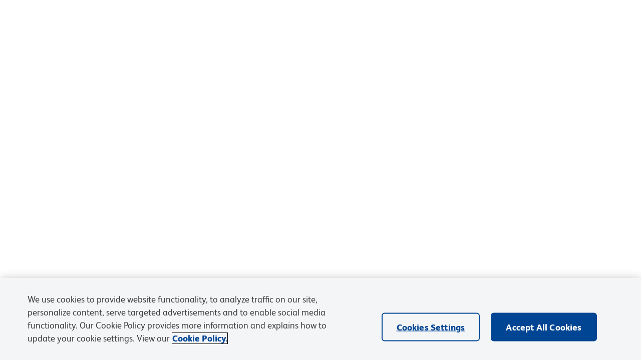

--- FILE ---
content_type: application/x-javascript
request_url: https://assets.adobedtm.com/d7aa18028aaa/a282df00cec9/launch-c20d4886bc34.min.js
body_size: 78186
content:
// For license information, see `https://assets.adobedtm.com/d7aa18028aaa/a282df00cec9/launch-c20d4886bc34.js`.
window._satellite=window._satellite||{},window._satellite.container={buildInfo:{minified:!0,buildDate:"2026-01-23T00:39:43Z",turbineBuildDate:"2024-08-22T17:32:44Z",turbineVersion:"28.0.0"},environment:{id:"EN3da461f6ad3b478f96e67e1f177a5ff4",stage:"production"},dataElements:{"pageview map copy":{modulePath:"adobe-alloy/dist/lib/dataElements/xdmObject/index.js",settings:{data:{_bd:{webPageDetails:{platform:"%event.message.xdm.web.webPageDetails.platform%"}},web:{webPageDetails:{name:"%event.message.xdm.web.webPageDetails.pageName%",server:"%event.message.xdm.web.webPageDetails.domain%",pageViews:{value:1},siteSection:"%event.message.xdm.web.pageInfo.siteSection%"}},marketing:{trackingCode:"%event.message.xdm.web.marketing.trackingCode%"},_experience:{analytics:{customDimensions:{eVars:{eVar1:"%event.message.xdm.web.webPageDetails.regionalSite%",eVar2:"%event.message.xdm.web.webPageDetails.platform%",eVar3:"%event.message.xdm.web.webPageDetails.pageName%",eVar4:"%event.message.xdm.web.webPageDetails.domain%",eVar6:"%event.message.xdm.web.pageInfo.previousPageName%",eVar8:"%event.message.xdm.web.pageInfo.siteSection%",eVar9:"%event.message.xdm.web.pageInfo.scrollDepth%",eVar20:"%event.message.xdm.web.profileInfo.loginStatus%",eVar21:"%event.message.xdm.web.profileInfo.ccv2UserID%",eVar40:"%event.message.xdm.web.pageInfo.intCampaign%",eVar44:"%event.message.xdm.web.webPageDetails.timeStamp%",eVar45:"%event.message.xdm.web.pageInfo.urlNoQueryString%",eVar46:"%event.message.xdm.web.pageInfo.urlQueryString%",eVar47:"%event.message.xdm.web.pageInfo.pageTitle%"},props:{prop1:"%event.message.xdm.web.webPageDetails.regionalSite%",prop2:"%event.message.xdm.web.webPageDetails.platform%",prop3:"%event.message.xdm.web.webPageDetails.pageName%",prop4:"%event.message.xdm.web.webPageDetails.domain%",prop6:"%event.message.xdm.web.pageInfo.previousPageName%",prop8:"%event.message.xdm.web.pageInfo.siteSection%",prop9:"%event.message.xdm.web.pageInfo.scrollDepth%"}}}}},sandbox:{name:"bd-bioscience-dev"}}},shoppingListShares:{modulePath:"adobe-alloy/dist/lib/dataElements/xdmObject/index.js",settings:{data:{_experience:{analytics:{event1to100:{event57:{value:1}},customDimensions:{eVars:{eVar53:"%event.message.xdm.commerce.shoppingListID%"}}}},productListItems:"%product variable map%"},sandbox:{name:"bd-bioscience-dev"}}},"Set ECID":{modulePath:"core/src/lib/dataElements/customCode.js",settings:{source:function(){return alloy("getIdentity").then((function(e){_satellite.setVar("ECID",e.identity.ECID)}))}}},"Blog Tracking Map":{modulePath:"adobe-alloy/dist/lib/dataElements/xdmObject/index.js",settings:{data:{web:{webInteraction:{name:"%event.message.xdm.blog.blogTopicFilterUsed%",type:"other",linkClicks:{value:1}},webPageDetails:{name:"%event.message.xdm.web.webPageDetails.pageName%"}},_experience:{analytics:{event1to100:{event80:{value:1},event81:{value:1}},customDimensions:{eVars:{eVar34:"%event.message.xdm.blog.blogArticlePublishDate%",eVar35:"%event.message.xdm.blog.blogName%",eVar54:"%event.message.xdm.blog.blogTopicFilterUsed%",eVar55:"%event.message.xdm.blog.blogDateFilterUsed%"}}}}},sandbox:{name:"bd-bioscience-dev"}}},"Internal Search Map":{modulePath:"adobe-alloy/dist/lib/dataElements/xdmObject/index.js",settings:{data:{web:{webInteraction:{name:"%event.message.xdm.internalSearch.SearchTerm%",type:"other",linkClicks:{value:1}},webPageDetails:{name:"%event.message.xdm.web.webPageDetails.pageName%"}},_experience:{analytics:{event1to100:{event16:{value:1}},customDimensions:{eVars:{eVar14:"%event.message.xdm.internalSearch.searchTerm%",eVar15:"%event.message.xdm.internalSearch.numOfAllSearchResults%",eVar19:"%event.message.xdm.internalSearch.searchResultSpeed%",eVar26:"%event.message.xdm.internalSearch.searchFilterUsage%",eVar50:"%event.message.xdm.internalSearch.numOfProductsSearchResults%",eVar51:"%event.message.xdm.internalSearch.numOfPagesSearchResults%",eVar52:"%event.message.xdm.internalSearch.numOfDocumentSearchResults%",eVar56:"%event.message.xdm.internalSearch.searchResultPages%",eVar123:"%event.message.xdm.internalSearch.numOfVideoSearchResults%"},props:{prop14:"%event.message.xdm.internalSearch.searchTerm%",prop15:"%event.message.xdm.internalSearch.numOfAllSearchResults%",prop17:"%event.message.xdm.internalSearch.searchPosition%",prop19:"%event.message.xdm.internalSearch.searchResultSpeed%",prop26:"%event.message.xdm.internalSearch.searchFilterUsage%",prop50:"%event.message.xdm.internalSearch.allSearchResults%",prop51:"%event.message.xdm.internalSearch.pagesSearchResults%",prop52:"%event.message.xdm.internalSearch.documentSearchResults%",prop56:"%event.message.xdm.internalSearch.searchResultPages%"}}}}},sandbox:{name:"prod"}}},"viewQuote Map":{modulePath:"adobe-alloy/dist/lib/dataElements/xdmObject/index.js",settings:{data:{commerce:{productListAdds:{value:1},productListOpens:{id:"%event.message.xdm.commerce.cartID%",value:"%cart open map%"}},_experience:{analytics:{event1to100:{event69:{value:1}},customDimensions:{eVars:{eVar61:"%event.message.xdm.commerce.quoteID%"}}}},productListItems:"%product variable map%"},sandbox:{name:"bd-bioscience-dev"}}},"product variable map":{modulePath:"core/src/lib/dataElements/customCode.js",settings:{source:function(){var e=[];if("undefined"!=typeof adobeDataLayer)for(var t=0;t<adobeDataLayer.length;t++)if(void 0!==adobeDataLayer[t].xdm.productListItems)for(var n=t,a=adobeDataLayer[t].xdm.productListItems.length,r=0;r<a;r++)e.push({name:adobeDataLayer[n].xdm.productListItems[r].SKU,quantity:adobeDataLayer[n].xdm.productListItems[r].quantity,priceTotal:adobeDataLayer[n].xdm.productListItems[r].priceTotal,_experience:{analytics:{customDimensions:{eVars:{eVar64:adobeDataLayer[n].xdm.productListItems[r].URLproductString}}}}});return e}}},"Account Creation Step - 1  Map":{modulePath:"adobe-alloy/dist/lib/dataElements/xdmObject/index.js",settings:{data:{web:{webInteraction:{name:"%event.message.xdm.profileInfo.loginStatus%",type:"other",linkClicks:{value:1}},webPageDetails:{name:"%event.message.xdm.web.webPageDetails.pageName%"}},_experience:{analytics:{event1to100:{event24:{value:1}},customDimensions:{eVars:{eVar20:"%event.message.xdm.profileInfo.loginStatus%",eVar21:"%event.message.xdm.profileInfo.ccv2UserID%"}}}}},sandbox:{name:"bd-bioscience-dev"}}},"Logout Map":{modulePath:"adobe-alloy/dist/lib/dataElements/xdmObject/index.js",settings:{data:{web:{webInteraction:{name:"%event.message.xdm.profileInfo.loginStatus%",type:"other",linkClicks:{value:1}},webPageDetails:{name:"%event.message.xdm.web.webPageDetails.pageName%"}},_experience:{analytics:{event1to100:{event26:{value:1}},customDimensions:{eVars:{eVar20:"%event.message.xdm.profileInfo.loginStatus%",eVar21:"%event.message.xdm.profileInfo.ccv2UserID%"}}}}},sandbox:{name:"bd-bioscience-dev"}}},"Tool SV Graph Export":{forceLowerCase:!0,modulePath:"adobe-alloy/dist/lib/dataElements/xdmObject/index.js",settings:{data:{_experience:{analytics:{event1to100:{event96:{value:1}},customDimensions:{eVars:{eVar96:"%event.message.xdm.tool.sv.graphType% ",eVar97:"%event.message.xdm.tool.sv.instrumentName%",eVar98:"%event.message.xdm.tool.sv.instrumentConfiguration%",eVar99:"%event.message.xdm.tool.sv.fluorochrome%"},lists:{list1:{list:"%event.message.xdm.tool.sv.fluorochrome%"}}}}}},sandbox:{name:"prod"}}},"Null Search Map":{modulePath:"adobe-alloy/dist/lib/dataElements/xdmObject/index.js",settings:{data:{web:{webInteraction:{name:"%event.message.xdm.internalSearch.SearchTerm%",type:"other",linkClicks:{value:1}},webPageDetails:{name:"%event.message.xdm.web.webPageDetails.pageName%"}},_experience:{analytics:{event1to100:{event16:{value:1},event17:{value:1}},customDimensions:{eVars:{eVar14:"%event.message.xdm.internalSearch.searchTerm%",eVar15:"%event.message.xdm.internalSearch.numOfAllSearchResults%",eVar16:"%event.message.xdm.internalSearch.searchType%",eVar19:"%event.message.xdm.internalSearch.searchResultSpeed%",eVar50:"%event.message.xdm.internalSearch.numOfProductsSearchResults%",eVar51:"%event.message.xdm.internalSearch.numOfPagesSearchResults%",eVar52:"%event.message.xdm.internalSearch.numOfDocumentSearchResults%",eVar56:"%event.message.xdm.internalSearch.searchResultPages%",eVar123:"%event.message.xdm.internalSearch.numOfVideoSearchResults%"},props:{prop15:"%event.message.xdm.internalSearch.numOfAllSearchResults%",prop56:"%event.message.xdm.internalSearch.searchResultPages%"}}}}},sandbox:{name:"bd-bioscience-dev"}}},"cartItemAddition Map":{modulePath:"adobe-alloy/dist/lib/dataElements/xdmObject/index.js",settings:{data:{commerce:{productListAdds:{value:1},productListOpens:{id:"%event.message.xdm.commerce.cartID%",value:"%cart open map%"}},_experience:{analytics:{customDimensions:{eVars:{eVar33:"%event.message.xdm.commerce.cartID%"}}}},productListItems:"%product variable map%"},sandbox:{name:"bd-bioscience-dev"}}},"paymentDetails Map":{modulePath:"adobe-alloy/dist/lib/dataElements/xdmObject/index.js",settings:{data:{_experience:{analytics:{event1to100:{event45:{value:1}},customDimensions:{eVars:{eVar33:"%event.message.xdm.commerce.cartID%",eVar62:"%event.message.xdm.shipToId%",eVar67:"%event.message.xdm.poNumber%",eVar68:"%event.message.xdm.quoteReferenceNumber%",eVar72:"%event.message.xdm.subTotal%",eVar73:"%event.message.xdm.priceTotal%"}}}},productListItems:"%product variable map%"},sandbox:{name:"bd-bioscience-dev"}}},"Internal Search Clicked Map":{modulePath:"adobe-alloy/dist/lib/dataElements/xdmObject/index.js",settings:{data:{web:{webInteraction:{name:"Internal Search Clicked",type:"other",linkClicks:{value:1}},webPageDetails:{name:"%event.message.xdm.internalSearch.SearchTerm%"}},_experience:{analytics:{event1to100:{event20:{value:1}},customDimensions:{eVars:{eVar17:"%event.message.xdm.internalSearch.searchPosition%",eVar18:"%event.message.xdm.internalSearch.searchResultTypesClicked%",eVar121:"%event.message.xdm.internalSearch.searchText%"},props:{prop17:"%event.message.xdm.internalSearch.searchPosition%",prop18:"%event.message.xdm.internalSearch.searchResultTypesClicked%"}}}}},sandbox:{name:"prod"}}},"cart open":{modulePath:"core/src/lib/dataElements/javascriptVariable.js",settings:{path:"%event.message.xdm.commerce.productListOpens.value%"}},"Download File Map":{modulePath:"adobe-alloy/dist/lib/dataElements/xdmObject/index.js",settings:{data:{web:{webInteraction:{name:"%event.message.xdm.download.downlonFileType%",type:"download",linkClicks:{value:1}},webPageDetails:{name:"%event.message.xdm.web.webPageDetails.pageName%"}},_experience:{analytics:{event1to100:{event53:{value:1}},customDimensions:{eVars:{eVar31:"%event.message.xdm.download.downloadFileType%",eVar32:"%event.message.xdm.download.downloadFileName%",eVar36:"%event.message.xdm.download.downloadFileText%"},props:{prop31:"%event.message.xdm.download.downloadFileType%",prop32:"%event.message.xdm.download.downloadFileName%",prop36:"%event.message.xdm.download.downloadFileText%"}}}}},sandbox:{name:"bd-bioscience-dev"}}},"pageview map":{forceLowerCase:!0,modulePath:"adobe-alloy/dist/lib/dataElements/xdmObject/index.js",settings:{data:{web:{webPageDetails:{name:"%event.message.xdm.web.webPageDetails.pageName%",server:"%event.message.xdm.web.webPageDetails.domain%",pageViews:{value:1},siteSection:"%event.message.xdm.web.pageInfo.siteSection%"}},marketing:{trackingCode:"%event.message.xdm.web.marketing.trackingCode%"},_experience:{analytics:{event1to100:{event84:{value:1}},customDimensions:{eVars:{eVar1:"%event.message.xdm.web.webPageDetails.regionalSite%",eVar2:"%event.message.xdm.web.webPageDetails.platform%",eVar3:"%event.message.xdm.web.webPageDetails.pageName%",eVar4:"%event.message.xdm.web.webPageDetails.domain%",eVar6:"%event.message.xdm.web.pageInfo.previousPageName%",eVar8:"%event.message.xdm.web.pageInfo.siteSection%",eVar9:"%event.message.xdm.web.pageInfo.scrollDepth%",eVar20:"%event.message.xdm.web.profileInfo.loginStatus%",eVar21:"%event.message.xdm.web.profileInfo.ccv2UserID%",eVar37:"%event.message.xdm.web.webPageDetails.pageType%",eVar39:"%event.message.xdm.web.marketing.trackingCode%",eVar40:"%event.message.xdm.web.pageInfo.intCampaign%",eVar44:"%event.message.xdm.web.webPageDetails.timeStamp%",eVar45:"%event.message.xdm.web.pageInfo.urlNoQueryString%",eVar46:"%event.message.xdm.web.pageInfo.urlQueryString%",eVar47:"%event.message.xdm.web.pageInfo.pageTitle%",eVar48:"%ECID%",eVar69:"%event.message.xdm.web.webPageDetails.clientIP%",eVar70:"%event.message.xdm.web.webPageDetails.kiboTrack.value%",eVar80:"%demandbaseDataElement1%",eVar81:"%demandbaseDataElement2%",eVar100:"%event.message.xdm.web.profileInfo.accountType%",eVar101:"%event.message.xdm.web.profileInfo.areaOfInterest%",eVar102:"%event.message.xdm.web.profileInfo.userCompany%",eVar103:"%event.message.xdm.web.profileInfo.userCountry%",eVar104:"%event.message.xdm.web.profileInfo.userIndustry%",eVar105:"%event.message.xdm.web.profileInfo.userRole%"},props:{prop1:"%event.message.xdm.web.webPageDetails.regionalSite%",prop2:"%event.message.xdm.web.webPageDetails.platform%",prop3:"%event.message.xdm.web.webPageDetails.pageName%",prop4:"%event.message.xdm.web.webPageDetails.domain%",prop6:"%event.message.xdm.web.pageInfo.previousPageName%",prop8:"%event.message.xdm.web.pageInfo.siteSection%",prop9:"%event.message.xdm.web.pageInfo.scrollDepth%",prop20:"%event.message.xdm.web.profileInfo.loginStatus%",prop37:"%event.message.xdm.web.webPageDetails.pageType%",prop45:"%event.message.xdm.web.pageInfo.urlNoQueryString%",prop46:"%event.message.xdm.web.pageInfo.urlQueryString%",prop47:"%event.message.xdm.web.pageInfo.pageTitle%",prop69:"%event.message.xdm.web.webPageDetails.clientIP%"}}}}},sandbox:{name:"prod"}}},globalSearchDropDown:{modulePath:"adobe-alloy/dist/lib/dataElements/xdmObject/index.js",settings:{data:{_experience:{analytics:{event101to200:{event118:{value:1}},customDimensions:{eVars:{eVar118:"%event.message.xdm.searchDropbarSearchTerm%",eVar119:"%event.message.xdm.federateType%",eVar120:"%event.message.xdm.searchPosition%",eVar121:"%event.message.xdm.searchTerm%"}}}}},sandbox:{name:"prod"}}},"product variable punchout map ":{modulePath:"core/src/lib/dataElements/customCode.js",settings:{source:function(){var e=[];if("undefined"!=typeof adobeDataLayer)for(var t=0;t<adobeDataLayer.length;t++)if(void 0!==adobeDataLayer[t].xdm.productListItems)for(var n=t,a=adobeDataLayer[t].xdm.productListItems.length,r=0;r<a;r++)e.push({name:adobeDataLayer[n].xdm.productListItems[r].SKU,quantity:adobeDataLayer[n].xdm.productListItems[r].quantity,priceTotal:adobeDataLayer[n].xdm.productListItems[r].priceTotal,_experience:{analytics:{event1to100:{event82:{value:adobeDataLayer[n].xdm.productListItems[r].quantity},event54:{value:adobeDataLayer[n].xdm.productListItems[r].priceTotal},customDimensions:{eVars:{eVar64:adobeDataLayer[n].xdm.productListItems[r].URLproductString}}}}}});return e}}},"shoppingDetails Map":{modulePath:"adobe-alloy/dist/lib/dataElements/xdmObject/index.js",settings:{data:{_experience:{analytics:{customDimensions:{eVars:{eVar53:"%event.message.xdm.commerce.shoppingListID%"}}}},productListItems:"%product variable map%"},sandbox:{name:"bd-bioscience-dev"}}},"Video Pause Map":{modulePath:"adobe-alloy/dist/lib/dataElements/xdmObject/index.js",settings:{data:{web:{webInteraction:{name:"%event.message.xdm.videoInfo.videoName%",type:"other",linkClicks:{value:1}},webPageDetails:{name:"%event.message.xdm.web.webPageDetails.pageName%"}},_experience:{analytics:{event1to100:{event11:{value:1}},customDimensions:{eVars:{eVar11:"%event.message.xdm.videoInfo.videoName%",eVar12:"%event.message.xdm.videoInfo.videoLength%",eVar13:"%event.message.xdm.videoInfo.videoCTA%",eVar16:"%event.message.xdm.videoInfo.videoId%"}}}}},sandbox:{name:"bd-bioscience-dev"}}},"cart open map":{modulePath:"core/src/lib/dataElements/customCode.js",settings:{source:function(){return""!=_satellite.getVar("cart open")?1:0}}},"Promo Code Value":{modulePath:"core/src/lib/dataElements/javascriptVariable.js",settings:{path:"event.message.xdm.promoCode.promoCode"}},"billingDetails Map":{modulePath:"adobe-alloy/dist/lib/dataElements/xdmObject/index.js",settings:{data:{_experience:{analytics:{event1to100:{event46:{value:1}},customDimensions:{eVars:{eVar33:"%event.message.xdm.commerce.cartID%",eVar62:"%event.message.xdm.shipToId%",eVar65:"%event.message.xdm.billToId%",eVar67:"%event.message.xdm.poNumber%",eVar68:"%event.message.xdm.quoteReferenceNumber%",eVar72:"%event.message.xdm.subTotal%",eVar73:"%event.message.xdm.priceTotal%"}}}},productListItems:"%product variable map%"},sandbox:{name:"bd-bioscience-dev"}}},"Citeab Citations Widget Piechart Clicked Map":{forceLowerCase:!0,modulePath:"adobe-alloy/dist/lib/dataElements/xdmObject/index.js",settings:{data:{_experience:{analytics:{event1to100:{event95:{value:1}},customDimensions:{eVars:{eVar90:"%event.message.xdm.citeab.context.field%",eVar91:"%event.message.xdm.citeab.context.value%",eVar92:"%event.message.xdm.citeab.context.filterType%",eVar93:"%event.message.xdm.citeab.context.citeabCitationId%",eVar94:"%event.message.xdm.citeab.context.publicationTitle%",eVar95:"%event.message.xdm.citeab.context.pubmedid%"}}}}},sandbox:{name:"prod"}}},"quickQuote Map":{modulePath:"adobe-alloy/dist/lib/dataElements/xdmObject/index.js",settings:{data:{commerce:{productListAdds:{value:1},productListOpens:{id:"%event.message.xdm.commerce.cartID%",value:"%cart open map%"}},_experience:{analytics:{event1to100:{event68:{value:1}},customDimensions:{eVars:{eVar61:"%event.message.xdm.commerce.quoteID%"}}}},productListItems:"%product variable map%"},sandbox:{name:"bd-bioscience-dev"}}},"Forgot Password Map":{modulePath:"adobe-alloy/dist/lib/dataElements/xdmObject/index.js",settings:{data:{web:{webInteraction:{name:"%event.message.xdm.profileInfo.loginStatus%",type:"other",linkClicks:{value:1}},webPageDetails:{name:"%event.message.xdm.web.webPageDetails.pageName%"}},_experience:{analytics:{event1to100:{event23:{value:1}},customDimensions:{eVars:{eVar20:"%event.message.xdm.profileInfo.loginStatus%",eVar21:"%event.message.xdm.profileInfo.ccv2UserID%"}}}}},sandbox:{name:"bd-bioscience-dev"}}},"saveToQuote Map":{modulePath:"adobe-alloy/dist/lib/dataElements/xdmObject/index.js",settings:{data:{commerce:{productListAdds:{value:1},productListOpens:{id:"%event.message.xdm.commerce.cartID%",value:"%cart open map%"}},_experience:{analytics:{event1to100:{event67:{value:1}},customDimensions:{eVars:{eVar61:"%event.message.xdm.commerce.quoteID%"}}}},productListItems:"%product variable map%"},sandbox:{name:"bd-bioscience-dev"}}},"Home Page Interaction Map":{modulePath:"adobe-alloy/dist/lib/dataElements/xdmObject/index.js",settings:{data:{web:{webInteraction:{name:"%event.message.xdm.homePage.homePageInteractions%",type:"other",linkClicks:{value:1}},webPageDetails:{name:"%event.message.xdm.web.webPageDetails.pageName%"}},_experience:{analytics:{event1to100:{event9:{value:1}},customDimensions:{eVars:{eVar10:"%event.message.xdm.homePage.homePageInteractions%"},props:{prop10:"%event.message.xdm.homePage.homePageInteractions%"}}}}},sandbox:{name:"bd-bioscience-dev"}}},"Video Played - 25 Map":{modulePath:"adobe-alloy/dist/lib/dataElements/xdmObject/index.js",settings:{data:{web:{webInteraction:{name:"%event.message.xdm.videoInfo.videoName%",type:"other",linkClicks:{value:1}},webPageDetails:{name:"%event.message.xdm.web.webPageDetails.pageName%"}},_experience:{analytics:{event1to100:{event12:{value:1}},customDimensions:{eVars:{eVar11:"%event.message.xdm.videoInfo.videoName%",eVar12:"%event.message.xdm.videoInfo.videoLength%",eVar13:"%event.message.xdm.videoInfo.videoCTA%",eVar16:"%event.message.xdm.videoInfo.videoId%"}}}}},sandbox:{name:"bd-bioscience-dev"}}},"Form Start Map":{modulePath:"adobe-alloy/dist/lib/dataElements/xdmObject/index.js",settings:{data:{web:{webInteraction:{name:"%event.message.xdm.form.formName%",type:"other",linkClicks:{value:1}},webPageDetails:{name:"%event.message.xdm.web.webPageDetails.pageName%"}},_experience:{analytics:{event1to100:{event18:{value:1}},customDimensions:{eVars:{eVar22:"%event.message.xdm.form.formName%"}}}}},sandbox:{name:"bd-bioscience-dev"}}},"Citeab Citations Widget Publication Link Clicked Map":{forceLowerCase:!0,modulePath:"adobe-alloy/dist/lib/dataElements/xdmObject/index.js",settings:{data:{_experience:{analytics:{event1to100:{event95:{value:1}},customDimensions:{eVars:{eVar90:"%event.message.xdm.citeab.context.field%",eVar91:"%event.message.xdm.citeab.context.value%",eVar92:"%event.message.xdm.citeab.context.filterType%",eVar93:"%event.message.xdm.citeab.context.citeabCitationId%",eVar94:"%event.message.xdm.citeab.context.publicationTitle%",eVar95:"%event.message.xdm.citeab.context.pubmedid%"}}}}},sandbox:{name:"prod"}}},"Citeab Citations Widget Paginated Map":{forceLowerCase:!0,modulePath:"adobe-alloy/dist/lib/dataElements/xdmObject/index.js",settings:{data:{_experience:{analytics:{event1to100:{event92:{value:1}},customDimensions:{eVars:{eVar90:"%event.message.xdm.citeab.context.field%",eVar91:"%event.message.xdm.citeab.context.value%",eVar92:"%event.message.xdm.citeab.context.filterType%",eVar93:"%event.message.xdm.citeab.context.citeabCitationId%",eVar94:"%event.message.xdm.citeab.context.publicationTitle%",eVar95:"%event.message.xdm.citeab.context.pubmedid%"}}}}},sandbox:{name:"prod"}}},"saveProductForLater Map":{modulePath:"adobe-alloy/dist/lib/dataElements/xdmObject/index.js",settings:{data:{commerce:{saveForLaters:{value:1}},_experience:{analytics:{event1to100:{event72:{value:1}},customDimensions:{eVars:{eVar33:"%event.message.xdm.commerce.cartID%"}}}},productListItems:"%product variable map%"},sandbox:{name:"bd-bioscience-dev"}}},"Form Submit Map":{modulePath:"adobe-alloy/dist/lib/dataElements/xdmObject/index.js",settings:{data:{web:{webInteraction:{name:"%event.message.xdm.form.formName%",type:"other",linkClicks:{value:1}},webPageDetails:{name:"%event.message.xdm.web.webPageDetails.pageName%"}},_experience:{analytics:{event1to100:{event28:{value:1}},customDimensions:{eVars:{eVar22:"%event.message.xdm.form.formName%",eVar23:"%event.message.xdm.form.marketoUserToken%"}}}}},sandbox:{name:"bd-bioscience-dev"}}},"Video Play Map":{modulePath:"adobe-alloy/dist/lib/dataElements/xdmObject/index.js",settings:{data:{web:{webInteraction:{name:"%event.message.xdm.videoInfo.videoName%",type:"other",linkClicks:{value:1}},webPageDetails:{name:"%event.message.xdm.web.webPageDetails.pageName%"}},_experience:{analytics:{event1to100:{event10:{value:1}},customDimensions:{eVars:{eVar11:"%event.message.xdm.videoInfo.videoName%",eVar12:"%event.message.xdm.videoInfo.videoLength%",eVar13:"%event.message.xdm.videoInfo.videoCTA%",eVar16:"%event.message.xdm.videoInfo.videoId%"}}}}},sandbox:{name:"bd-bioscience-dev"}}},"Citeab Citations Widget Gallery Opened Map":{forceLowerCase:!0,modulePath:"adobe-alloy/dist/lib/dataElements/xdmObject/index.js",settings:{data:{_experience:{analytics:{event1to100:{event93:{value:1}},customDimensions:{eVars:{eVar90:"%event.message.xdm.citeab.context.field%",eVar91:"%event.message.xdm.citeab.context.value%",eVar92:"%event.message.xdm.citeab.context.filterType%",eVar93:"%event.message.xdm.citeab.context.citeabCitationId%",eVar94:"%event.message.xdm.citeab.context.publicationTitle%",eVar95:"%event.message.xdm.citeab.context.pubmedid%"}}}}},sandbox:{name:"prod"}}},"addToShoppingList Map":{modulePath:"adobe-alloy/dist/lib/dataElements/xdmObject/index.js",settings:{data:{_experience:{analytics:{event1to100:{event33:{value:1}},customDimensions:{eVars:{eVar53:"%event.message.xdm.commerce.shoppingListID%"}}}},productListItems:"%product variable map%"},sandbox:{name:"bd-bioscience-dev"}}},"Tool SV Flurochrome Combo Export":{forceLowerCase:!0,modulePath:"adobe-alloy/dist/lib/dataElements/xdmObject/index.js",settings:{data:{_experience:{analytics:{event1to100:{event98:{value:1}},customDimensions:{eVars:{eVar96:"%event.message.xdm.tool.sv.graphType%",eVar97:"%event.message.xdm.tool.sv.instruementName%",eVar98:"%event.message.xdm.tool.sv.intruementConfiguratn%",eVar99:"%event.message.xdm.tool.sv.fluorochrome%"},lists:{list1:{list:"%event.message.xdm.tool.sv.fluorochrome%"}}}}}},sandbox:{name:"prod"}}},"cartPageLoaded Map":{modulePath:"adobe-alloy/dist/lib/dataElements/xdmObject/index.js",settings:{data:{commerce:{productListViews:{value:1}},_experience:{analytics:{customDimensions:{eVars:{eVar33:"%event.message.xdm.commerce.cartID%"}}}},productListItems:"%product variable map%"},sandbox:{name:"bd-bioscience-dev"}}},server:{modulePath:"adobe-alloy/dist/lib/dataElements/xdmObject/index.js",settings:{data:{web:{webPageDetails:{server:"%event.message.xdm.web.webPageDetails.domain%"}}},sandbox:{name:"bd-bioscience-dev"}}},"prodView Map":{modulePath:"adobe-alloy/dist/lib/dataElements/xdmObject/index.js",settings:{data:{commerce:{productViews:{value:1}},productListItems:"%product variable map%"},sandbox:{name:"bd-bioscience-dev"}}},"getQuote Map":{modulePath:"adobe-alloy/dist/lib/dataElements/xdmObject/index.js",settings:{data:{commerce:{productListAdds:{value:1},productListOpens:{id:"%event.message.xdm.commerce.cartID%",value:"%cart open map%"}},_experience:{analytics:{event1to100:{event70:{value:1}},customDimensions:{eVars:{eVar61:"%event.message.xdm.commerce.quoteID%"}}}},productListItems:"%product variable map%"},sandbox:{name:"bd-bioscience-dev"}}},"Site Error Map":{modulePath:"adobe-alloy/dist/lib/dataElements/xdmObject/index.js",settings:{data:{web:{webInteraction:{name:"%event.message.xdm.error.siteErrors%",type:"other",linkClicks:{value:1}},webPageDetails:{name:"%event.message.xdm.web.webPageDetails.pageName%"}},_experience:{analytics:{event1to100:{event63:{value:1}},customDimensions:{eVars:{eVar42:"%event.message.xdm.error.siteErrors%"}}}}},sandbox:{name:"bd-bioscience-dev"}}},"Internal Search Exit Map":{modulePath:"adobe-alloy/dist/lib/dataElements/xdmObject/index.js",settings:{data:{web:{webInteraction:{type:"other",linkClicks:{value:1}},webPageDetails:{name:"%event.message.xdm.web.webPageDetails.pageName%"}},_experience:{analytics:{event1to100:{event20:{value:1}},customDimensions:{eVars:{eVar17:"%event.message.xdm.internalSearch.searchPosition%",eVar56:"%event.message.xdm.internalSearch.searchResultPages%"},props:{prop56:"%event.message.xdm.internalSearch.searchResultPages%"}}}}},sandbox:{name:"bd-bioscience-dev"}}},demandbaseDataElement2:{modulePath:"demandbase/dist/lib/dataElements/demandbasedataelement2.js",settings:{}},CountryPopupChange:{forceLowerCase:!0,modulePath:"adobe-alloy/dist/lib/dataElements/xdmObject/index.js",settings:{data:{_experience:{analytics:{event1to100:{event88:{value:1}}}}},sandbox:{name:"prod"}}},"shoppingListView Map":{modulePath:"adobe-alloy/dist/lib/dataElements/xdmObject/index.js",settings:{data:{_experience:{analytics:{event1to100:{event55:{value:1}},customDimensions:{eVars:{eVar53:"%event.message.xdm.commerce.shoppingListID%"}}}},productListItems:"%product variable map%"},sandbox:{name:"bd-bioscience-dev"}}},CountryPopupStay:{modulePath:"adobe-alloy/dist/lib/dataElements/xdmObject/index.js",settings:{data:{_experience:{analytics:{event1to100:{event89:{value:1}}}}},sandbox:{name:"prod"}}},"shippingDetails Map":{modulePath:"adobe-alloy/dist/lib/dataElements/xdmObject/index.js",settings:{data:{_experience:{analytics:{event1to100:{event44:{value:1},event58:{value:1}},customDimensions:{eVars:{eVar33:"%event.message.xdm.commerce.cartID%",eVar62:"%event.message.xdm.shipToId%",eVar68:"%event.message.xdm.quoteReferenceNumber%",eVar72:"%event.message.xdm.subTotal%",eVar73:"%event.message.xdm.priceTotal%"}}}},productListItems:"%product variable map%"},sandbox:{name:"bd-bioscience-dev"}}},demandbaseDataElement1:{modulePath:"demandbase/dist/lib/dataElements/demandbasedataelement1.js",settings:{}},"checkoutStart Map":{modulePath:"adobe-alloy/dist/lib/dataElements/xdmObject/index.js",settings:{data:{commerce:{cart:{cartID:"%event.message.xdm.commerce.cartID%"},checkouts:{id:"%event.message.xdm.commerce.cartID%",value:1}},_experience:{analytics:{customDimensions:{eVars:{eVar33:"%event.message.xdm.commerce.cartID%",eVar68:"%event.message.xdm.quoteReferenceNumber%",eVar72:"%event.message.xdm.subTotal%",eVar73:"%event.message.xdm.priceTotal%"}}}},productListItems:"%product variable map%"},sandbox:{name:"bd-bioscience-dev"}}},searchFederateTab:{modulePath:"adobe-alloy/dist/lib/dataElements/xdmObject/index.js",settings:{data:{_experience:{analytics:{event101to200:{event119:{value:1}},customDimensions:{eVars:{eVar122:"%event.message.xdm.searchFederateType%"}}}}},sandbox:{name:"prod"}}},"orderCOnfirmationPageLoaded Map":{modulePath:"adobe-alloy/dist/lib/dataElements/xdmObject/index.js",settings:{data:{commerce:{order:{taxAmount:"%event.message.xdm.orderInfo.totalTax%",priceTotal:"%event.message.xdm.commerce.priceTotal%",purchaseID:"%event.message.xdm.orderInfo.orderID%",currencyCode:"%event.message.xdm.orderInfo.currency%"},purchases:{id:"%event.message.xdm.order.purchaseID%",value:1},promotionID:"%event.message.xdm.orderInfo.promotionName%"},_experience:{analytics:{event1to100:{event39:{value:"%event.message.xdm.orderInfo.orderDiscount%"},event49:{value:"%event.message.xdm.orderInfo.shippingFees%"},event50:{value:"%event.message.xdm.orderInfo.taxes%"},event51:{value:"%event.message.xdm.orderInfo.surcharges%"},event52:{value:"%event.message.xdm.orderInfo.cartDiscountAmount%"},event83:{value:"%event.message.xdm.commerce.priceTotal%"}},customDimensions:{eVars:{eVar28:"%event.message.xdm.orderInfo.paymentMethod%",eVar29:"%event.message.xdm.orderInfo.cartDiscountType%",eVar30:"%event.message.xdm.orderInfo.orderID%",eVar57:"%event.message.xdm.orderInfo.currency%",eVar62:"%event.message.xdm.commerce.shipToID%",eVar65:"%event.message.xdm.commerce.billToID%",eVar66:"%event.message.xdm.commerce.soldToID%",eVar67:"%event.message.xdm.commerce.poNumber%",eVar71:"%event.message.xdm.productListItems.listPrice/your Price per product%"}}}},productListItems:"%product variable map%"},sandbox:{name:"bd-bioscience-dev"}}},"Login Success Map":{modulePath:"adobe-alloy/dist/lib/dataElements/xdmObject/index.js",settings:{data:{web:{webInteraction:{name:"%event.message.xdm.profileInfo.loginStatus%",type:"other",linkClicks:{value:1}},webPageDetails:{name:"%event.message.xdm.web.webPageDetails.pageName%"}},_experience:{analytics:{event1to100:{event21:{value:1}},customDimensions:{eVars:{eVar20:"%event.message.xdm.profileInfo.loginStatus%",eVar21:"%event.message.xdm.profileInfo.ccv2UserID%"}}}}},sandbox:{name:"bd-bioscience-dev"}}},"Video Played - 100 Map":{modulePath:"adobe-alloy/dist/lib/dataElements/xdmObject/index.js",settings:{data:{web:{webInteraction:{name:"%event.message.xdm.videoInfo.videoName%",type:"other",linkClicks:{value:1}},webPageDetails:{name:"%event.message.xdm.web.webPageDetails.pageName%"}},_experience:{analytics:{event1to100:{event15:{value:1}},customDimensions:{eVars:{eVar11:"%event.message.xdm.videoInfo.videoName%",eVar12:"%event.message.xdm.videoInfo.videoLength%",eVar13:"%event.message.xdm.videoInfo.videoCTA%",eVar16:"%event.message.xdm.videoInfo.videoId%"}}}}},sandbox:{name:"bd-bioscience-dev"}}},"Monetate Interaction":{forceLowerCase:!0,modulePath:"adobe-alloy/dist/lib/dataElements/xdmObject/index.js",settings:{data:{_experience:{analytics:{event1to100:{event85:{value:1}},customDimensions:{eVars:{eVar76:"%event.message.xdm.monetateInteractionType%",eVar77:"%event.message.xdm.monetateInteractionProduct.catalogNumber%"}}}}},sandbox:{name:"prod"}}},"estDeliveryDateClick map":{modulePath:"adobe-alloy/dist/lib/dataElements/xdmObject/index.js",settings:{data:{_experience:{analytics:{event1to100:{event99:{value:1}},customDimensions:{eVars:{eVar79:"%event.message.xdm.estDeliveryDateClick.estDeliveryDate%"}}}},productListItems:"%product variable map%"},sandbox:{name:"prod"}}},"shoppingListRemove Map":{modulePath:"adobe-alloy/dist/lib/dataElements/xdmObject/index.js",settings:{data:{_experience:{analytics:{event1to100:{event56:{value:1}},customDimensions:{eVars:{eVar53:"%event.message.xdm.commerce.shoppingListID%"}}}},productListItems:"%product variable map%"},sandbox:{name:"bd-bioscience-dev"}}},"Video Played - 50 Map":{modulePath:"adobe-alloy/dist/lib/dataElements/xdmObject/index.js",settings:{data:{web:{webInteraction:{name:"%event.message.xdm.videoInfo.videoName%",type:"other",linkClicks:{value:1}},webPageDetails:{name:"%event.message.xdm.web.webPageDetails.pageName%"}},_experience:{analytics:{event1to100:{event13:{value:1}},customDimensions:{eVars:{eVar11:"%event.message.xdm.videoInfo.videoName%",eVar12:"%event.message.xdm.videoInfo.videoLength%",eVar13:"%event.message.xdm.videoInfo.videoCTA%",eVar16:"%event.message.xdm.videoInfo.videoId%"}}}}},sandbox:{name:"bd-bioscience-dev"}}},"Previous PageName Map":{
modulePath:"common-web-sdk-plugins/src/lib/dataElements/getpreviousvalue.js",settings:{cookieName:"",variableToCheck:"%event.message.xdm.web.webPageDetails.pageName%"}},"addAddress Map":{modulePath:"adobe-alloy/dist/lib/dataElements/xdmObject/index.js",settings:{data:{web:{webPageDetails:{name:"%event.message.xdm.web.webPageDetails.pageName%"}},_experience:{analytics:{event1to100:{event43:{value:1}}}}},sandbox:{name:"bd-bioscience-dev"}}},"Home Page Hero Interaction Map":{modulePath:"adobe-alloy/dist/lib/dataElements/xdmObject/index.js",settings:{data:{_experience:{analytics:{event1to100:{event9:{value:1},event86:{value:1}},customDimensions:{eVars:{eVar78:"%event.message.xdm.homePage.homePageHeroInteractions%"}}}}},sandbox:{name:"prod"}}},"Citeab Citations Widget Filters Changed Map":{forceLowerCase:!0,modulePath:"adobe-alloy/dist/lib/dataElements/xdmObject/index.js",settings:{data:{_experience:{analytics:{event1to100:{event90:{value:1}},customDimensions:{eVars:{eVar90:"%event.message.xdm.citeab.context.field%",eVar91:"%event.message.xdm.citeab.context.value%",eVar92:"%event.message.xdm.citeab.context.filterType%",eVar93:"%event.message.xdm.citeab.context.citeabCitationId%",eVar94:"%event.message.xdm.citeab.context.publicationTitle%",eVar95:"%event.message.xdm.citeab.context.pubmedid%"}}}}},sandbox:{name:"prod"}}},"Citeab Citations Widget Caption Toggled Map":{forceLowerCase:!0,modulePath:"adobe-alloy/dist/lib/dataElements/xdmObject/index.js",settings:{data:{_experience:{analytics:{event1to100:{event92:{value:1}},customDimensions:{eVars:{eVar90:"%event.message.xdm.citeab.context.field%",eVar91:"%event.message.xdm.citeab.context.value%",eVar92:"%event.message.xdm.citeab.context.filterType%",eVar93:"%event.message.xdm.citeab.context.citeabCitationId%",eVar94:"%event.message.xdm.citeab.context.publicationTitle%",eVar95:"%event.message.xdm.citeab.context.pubmedid%"}}}}},sandbox:{name:"prod"}}},"Form View Map":{modulePath:"adobe-alloy/dist/lib/dataElements/xdmObject/index.js",settings:{data:{_experience:{analytics:{event1to100:{event27:{value:1}},customDimensions:{eVars:{eVar22:"%event.message.xdm.form.formName%"}}}}},sandbox:{name:"prod"}}},"Tool SV Instrument Combo Export":{forceLowerCase:!0,modulePath:"adobe-alloy/dist/lib/dataElements/xdmObject/index.js",settings:{data:{_experience:{analytics:{event1to100:{event97:{value:1}},customDimensions:{eVars:{eVar96:"%event.message.xdm.tool.sv.graphType%",eVar97:"%event.message.xdm.tool.sv.instruementName%",eVar98:"%event.message.xdm.tool.sv.intruementConfiguratn%",eVar99:"%event.message.xdm.tool.sv.fluorochrome%"},lists:{list1:{list:"%event.message.xdm.tool.sv.fluorochrome%"}}}}}},sandbox:{name:"prod"}}},"recentlyProductViewed Map":{modulePath:"adobe-alloy/dist/lib/dataElements/xdmObject/index.js",settings:{data:{commerce:{productViews:{value:1}},_experience:{analytics:{event1to100:{event35:{value:1}}}},productListItems:"%product variable map%"},sandbox:{name:"bd-bioscience-dev"}}},"404 Error Map":{modulePath:"adobe-alloy/dist/lib/dataElements/xdmObject/index.js",settings:{data:{web:{webInteraction:{name:"%event.message.xdm.error.404ErrorPage%",type:"other",linkClicks:{value:1}},webPageDetails:{name:"%event.message.xdm.web.webPageDetails.pageName%"}},_experience:{analytics:{event1to100:{event62:{value:1}},customDimensions:{eVars:{eVar41:"%event.message.xdm.error.404ErrorPage%"}}}}},sandbox:{name:"bd-bioscience-dev"}}},"clearQuote Map":{modulePath:"adobe-alloy/dist/lib/dataElements/xdmObject/index.js",settings:{data:{commerce:{productListAdds:{value:1},productListOpens:{id:"%event.message.xdm.commerce.cartID%",value:"%cart open map%"}},_experience:{analytics:{event1to100:{event71:{value:1}},customDimensions:{eVars:{eVar61:"%event.message.xdm.commerce.quoteID%"}}}},productListItems:"%product variable map%"},sandbox:{name:"bd-bioscience-dev"}}},"Account Creation Step - 2  Map":{modulePath:"adobe-alloy/dist/lib/dataElements/xdmObject/index.js",settings:{data:{web:{webInteraction:{name:"%event.message.xdm.profileInfo.loginStatus%",type:"other",linkClicks:{value:1}},webPageDetails:{name:"%event.message.xdm.web.webPageDetails.pageName%"}},_experience:{analytics:{event1to100:{event25:{value:1}},customDimensions:{eVars:{eVar20:"%event.message.xdm.profileInfo.loginStatus%",eVar21:"%event.message.xdm.profileInfo.ccv2UserID%"}}}}},sandbox:{name:"bd-bioscience-dev"}}},"promoCodeSuccess Map":{modulePath:"adobe-alloy/dist/lib/dataElements/xdmObject/index.js",settings:{data:{_experience:{analytics:{event1to100:{event37:{value:1}},customDimensions:{eVars:{eVar58:"%event.message.xdm.promoCode.promoCode%"}}}},productListItems:"%product variable map%"},sandbox:{name:"bd-bioscience-dev"}}},"Download Software Instrument Map":{modulePath:"adobe-alloy/dist/lib/dataElements/xdmObject/index.js",settings:{data:{_experience:{analytics:{event101to200:{event106:{value:1}},customDimensions:{eVars:{eVar106:"%event.message.xdm.downloadInstrumentSoftware.downloadFileName%",eVar107:"%event.message.xdm.downloadInstrumentSoftware.downloadSKU%",eVar108:"%event.message.xdm.downloadInstrumentSoftware.downloadUser%",eVar109:"%event.message.xdm.downloadInstrumentSoftware.downloadOrderId%",eVar110:"%event.message.xdm.downloadInstrumentSoftware.downloadPurhcaseId%",eVar111:"%event.message.xdm.downloadInstrumentSoftware.downloadSoldtoId%",eVar112:"%event.message.xdm.downloadInstrumentSoftware.downloadSoldtoName%",eVar113:"%event.message.xdm.downloadInstrumentSoftware.downloadShiptoId%",eVar114:"%event.message.xdm.downloadInstrumentSoftware.downloadShiptoName%",eVar115:"%event.message.xdm.downloadInstrumentSoftware.downloadDate%",eVar116:"%event.message.xdm.downloadInstrumentSoftware.downloadTimeStamp%",eVar117:"%event.message.xdm.downloadInstrumentSoftware.downloadTimeZone%"}}}}},sandbox:{name:"bd-bioscience-dev"}}},"Exit Link Map":{modulePath:"adobe-alloy/dist/lib/dataElements/xdmObject/index.js",settings:{data:{web:{webInteraction:{name:"%event.message.xdm.exit.exitLink%",type:"exit",linkClicks:{value:1}},webPageDetails:{name:"%event.message.xdm.web.webPageDetails.pageName%"}},_experience:{analytics:{event1to100:{event5:{value:1}},customDimensions:{eVars:{eVar5:"%event.message.xdm.exit.exitLink%"}}}}},sandbox:{name:"bd-bioscience-dev"}}},"transmitCart Map":{modulePath:"adobe-alloy/dist/lib/dataElements/xdmObject/index.js",settings:{data:{_experience:{analytics:{event1to100:{event64:{value:1}}}},productListItems:"%product variable punchout map %"},sandbox:{name:"bd-bioscience-dev"}}},"saveToShoppingList Map":{modulePath:"adobe-alloy/dist/lib/dataElements/xdmObject/index.js",settings:{data:{_experience:{analytics:{event1to100:{event33:{value:1}},customDimensions:{eVars:{eVar53:"%event.message.xdm.commerce.shoppingListID%"}}}},productListItems:"%product variable map%"},sandbox:{name:"bd-bioscience-dev"}}},"otherDetails Map":{modulePath:"adobe-alloy/dist/lib/dataElements/xdmObject/index.js",settings:{data:{_experience:{analytics:{event1to100:{event47:{value:1}},customDimensions:{eVars:{eVar33:"%event.message.xdm.commerce.cartID%",eVar62:"%event.message.xdm.shipToId%",eVar65:"%event.message.xdm.billToId%",eVar67:"%event.message.xdm.poNumber%",eVar68:"%event.message.xdm.quoteReferenceNumber%",eVar72:"%event.message.xdm.subTotal%",eVar73:"%event.message.xdm.priceTotal%"}}}},productListItems:"%product variable map%"},sandbox:{name:"bd-bioscience-dev"}}},"viewDataSheet Map":{modulePath:"adobe-alloy/dist/lib/dataElements/xdmObject/index.js",settings:{data:{commerce:{productListAdds:{value:1},productListOpens:{id:"%event.message.xdm.commerce.cartID%",value:"%cart open map%"}},_experience:{analytics:{event1to100:{event34:{value:1}},customDimensions:{eVars:{eVar60:"%event.message.xdm.dataSheetTypes%"}}}},productListItems:"%product variable map%"},sandbox:{name:"bd-bioscience-dev"}}},"customerAlsoViewedClick Map":{modulePath:"adobe-alloy/dist/lib/dataElements/xdmObject/index.js",settings:{data:{commerce:{productViews:{value:1}},_experience:{analytics:{event1to100:{event36:{value:1}}}},productListItems:"%product variable map%"},sandbox:{name:"bd-bioscience-dev"}}},"promoCodeDenied Map":{modulePath:"adobe-alloy/dist/lib/dataElements/xdmObject/index.js",settings:{data:{_experience:{analytics:{event1to100:{event38:{value:1}},customDimensions:{eVars:{eVar58:"%event.message.xdm.promoCode.promoCode%"}}}},productListItems:"%product variable map%"},sandbox:{name:"bd-bioscience-dev"}}},"addToQuote Map":{modulePath:"adobe-alloy/dist/lib/dataElements/xdmObject/index.js",settings:{data:{commerce:{productListAdds:{value:1},productListOpens:{id:"%event.message.xdm.commerce.cartID%",value:"%cart open map%"}},_experience:{analytics:{event1to100:{event66:{value:1}},customDimensions:{eVars:{eVar61:"%event.message.xdm.commerce.quoteID%"}}}},productListItems:"%product variable map%"},sandbox:{name:"bd-bioscience-dev"}}},"Form Errors Map":{modulePath:"adobe-alloy/dist/lib/dataElements/xdmObject/index.js",settings:{data:{web:{webInteraction:{name:"%event.message.xdm.form.formName%",type:"other",linkClicks:{value:1}},webPageDetails:{name:"%event.message.xdm.web.webPageDetails.pageName%"}},_experience:{analytics:{event1to100:{event29:{value:1}},customDimensions:{eVars:{eVar22:"%event.message.xdm.form.formName%",eVar23:"%event.message.xdm.form.marketoUserToken%"},lists:{list2:{list:"%event.message.xdm.form.formErrors%"}}}}}},sandbox:{name:"bd-bioscience-dev"}}},"Video Played - 75 Map":{modulePath:"adobe-alloy/dist/lib/dataElements/xdmObject/index.js",settings:{data:{web:{webInteraction:{name:"%event.message.xdm.videoInfo.videoName%",type:"other",linkClicks:{value:1}},webPageDetails:{name:"%event.message.xdm.web.webPageDetails.pageName%"}},_experience:{analytics:{event1to100:{event14:{value:1}},customDimensions:{eVars:{eVar11:"%event.message.xdm.videoInfo.videoName%",eVar12:"%event.message.xdm.videoInfo.videoLength%",eVar13:"%event.message.xdm.videoInfo.videoCTA%",eVar16:"%event.message.xdm.videoInfo.videoId%"}}}}},sandbox:{name:"bd-bioscience-dev"}}},"Login Failed Map":{modulePath:"adobe-alloy/dist/lib/dataElements/xdmObject/index.js",settings:{data:{web:{webInteraction:{name:"%event.message.xdm.profileInfo.loginStatus%",type:"other",linkClicks:{value:1}},webPageDetails:{name:"%event.message.xdm.web.webPageDetails.pageName%"}},_experience:{analytics:{event1to100:{event22:{value:1}},customDimensions:{eVars:{eVar20:"%event.message.xdm.profileInfo.loginStatus%",eVar21:"%event.message.xdm.profileInfo.ccv2UserID%"}}}}},sandbox:{name:"bd-bioscience-dev"}}},"cartItemRemove Map":{modulePath:"adobe-alloy/dist/lib/dataElements/xdmObject/index.js",settings:{data:{commerce:{productListRemovals:{id:"1"}},productListItems:"%product variable map%"},sandbox:{name:"bd-bioscience-dev"}}},"Modal Interaction Map":{modulePath:"adobe-alloy/dist/lib/dataElements/xdmObject/index.js",settings:{data:{web:{webInteraction:{name:"%event.message.xdm.modal.modalName%",type:"other",linkClicks:{value:1}},webPageDetails:{name:"%event.message.xdm.web.webPageDetails.pageName%"}},_experience:{analytics:{customDimensions:{eVars:{eVar7:"%event.message.xdm.modal.modalName%"}}}}},sandbox:{name:"bd-bioscience-dev"}}},"changeAnAddress Map":{modulePath:"adobe-alloy/dist/lib/dataElements/xdmObject/index.js",settings:{data:{_experience:{analytics:{event1to100:{event42:{value:1}},customDimensions:{eVars:{eVar33:"%event.message.xdm.commerce.cartID%"}}}},productListItems:"%product variable map%"},sandbox:{name:"bd-bioscience-dev"}}},"Citeab Citations Widget Abstract Toggled Map":{forceLowerCase:!0,modulePath:"adobe-alloy/dist/lib/dataElements/xdmObject/index.js",settings:{data:{_experience:{analytics:{event1to100:{event91:{value:1}},customDimensions:{eVars:{eVar90:"%event.message.xdm.citeab.context.field%",eVar91:"%event.message.xdm.citeab.context.value%",eVar92:"%event.message.xdm.citeab.context.filterType%",eVar93:"%event.message.xdm.citeab.context.citeabCitationId%",eVar94:"%event.message.xdm.citeab.context.publicationTitle%",eVar95:"%event.message.xdm.citeab.context.pubmedid%"}}}}},sandbox:{name:"prod"}}}},extensions:{"gcoe-adobe-client-data-layer":{displayName:"Adobe Client Data Layer",hostedLibFilesBaseUrl:"https://assets.adobedtm.com/extensions/EP6e4c031a8b7640d7ac3fab013fa28b17/",settings:{dataLayerName:"adobeDataLayer",injectLibrary:!0},modules:{"gcoe-adobe-client-data-layer/src/lib/events/datalayerPushListener.js":{name:"datalayer-push",displayName:"Data Pushed",script:function(e,t,n){"use strict";e.exports=function(e,t){if(null!=e){var n=e.method,r=e.eventKey,o=e.scope,i=a(),s=function(e){var n={message:e,beforeState:{},afterState:{},fullState:i.getState()};t(n)},c={};void 0!==o&&(c.scope=o),"allData"===n?i.push((function(e){e.addEventListener("adobeDataLayer:change",s,c)})):"allEvents"===n?i.push((function(e){e.addEventListener("adobeDataLayer:event",s,c)})):"specificEvent"===n&&""!==r&&i.push((function(e){e.addEventListener(r,s,c)}))}};var a=n("../util/getDataLayer")}},"gcoe-adobe-client-data-layer/src/lib/main.js":{script:function(e,t,n,a){var r=a.getExtensionSettings(),o=r.dataLayerName,i=r.injectLibrary;if(window.adobeDataLayer=window.adobeDataLayer||[],"object"!=typeof window.adobeDataLayer&&(a.logger.log("Initializing adobeDataLayer to [] as it isn't an object yet."),window.adobeDataLayer=[]),"adobeDataLayer"!==o&&("object"==typeof window[o]?(a.logger.log('Using "'+o+'" instead of "adobeDataLayer" as data layer name.'),window.adobeDataLayer.push((function(e){for(var t=0;t<window[o].length;t++)e.push(window[o][t]);window[o]=e}))):a.logger.warn('Could not use "'+o+'" instead of "adobeDataLayer", because the object does not exist!')),i&&void 0===window.adobeDataLayer.getState){function s(e,t){return l(e)||d(e,t)||m(e,t)||c()}function c(){throw new TypeError("Invalid attempt to destructure non-iterable instance.\nIn order to be iterable, non-array objects must have a [Symbol.iterator]() method.")}function d(e,t){if("undefined"!=typeof Symbol&&Symbol.iterator in Object(e)){var n=[],a=!0,r=!1,o=void 0;try{for(var i,s=e[Symbol.iterator]();!(a=(i=s.next()).done)&&(n.push(i.value),!t||n.length!==t);a=!0);}catch(e){r=!0,o=e}finally{try{a||null==s.return||s.return()}finally{if(r)throw o}}return n}}function l(e){if(Array.isArray(e))return e}function u(e){if("undefined"==typeof Symbol||null==e[Symbol.iterator]){if(Array.isArray(e)||(e=m(e))){var t=0,n=function(){};return{s:n,n:function(){return t>=e.length?{done:!0}:{done:!1,value:e[t++]}},e:function(e){throw e},f:n}}throw new TypeError("Invalid attempt to iterate non-iterable instance.\nIn order to be iterable, non-array objects must have a [Symbol.iterator]() method.")}var a,r,o=!0,i=!1;return{s:function(){a=e[Symbol.iterator]()},n:function(){var e=a.next();return o=e.done,e},e:function(e){i=!0,r=e},f:function(){try{o||null==a.return||a.return()}finally{if(i)throw r}}}}function m(e,t){if(e){if("string"==typeof e)return f(e,t);var n=Object.prototype.toString.call(e).slice(8,-1);return"Object"===n&&e.constructor&&(n=e.constructor.name),"Map"===n||"Set"===n?Array.from(n):"Arguments"===n||/^(?:Ui|I)nt(?:8|16|32)(?:Clamped)?Array$/.test(n)?f(e,t):void 0}}function f(e,t){(null==t||t>e.length)&&(t=e.length);for(var n=0,a=new Array(t);n<t;n++)a[n]=e[n];return a}function p(e){return(p="function"==typeof Symbol&&"symbol"==typeof Symbol.iterator?function(e){return typeof e}:function(e){return e&&"function"==typeof Symbol&&e.constructor===Symbol&&e!==Symbol.prototype?"symbol":typeof e})(e)}a.logger.log("Initializing adobeDataLayer as it wasn't found during the initialization."),function e(t,a,r){function o(s,c){if(!a[s]){if(!t[s]){var d="function"==typeof n&&n;if(!c&&d)return d(s,!0);if(i)return i(s,!0);var l=new Error("Cannot find module '"+s+"'");throw l.code="MODULE_NOT_FOUND",l}var u=a[s]={exports:{}};t[s][0].call(u.exports,(function(e){return o(t[s][1][e]||e)}),u,u.exports,e,t,a,r)}return a[s].exports}for(var i="function"==typeof n&&n,s=0;s<r.length;s++)o(r[s]);return o}({1:[function(e,t,n){(function(e){(function(){function a(e,t){for(var n=-1,a=null==e?0:e.length,r=0,o=[];++n<a;){var i=e[n];t(i,n,e)&&(o[r++]=i)}return o}function r(e,t){for(var n=-1,a=null==e?0:e.length,r=Array(a);++n<a;)r[n]=t(e[n],n,e);return r}function o(e,t){for(var n=-1,a=t.length,r=e.length;++n<a;)e[r+n]=t[n];return e}function i(e,t){for(var n=-1,a=null==e?0:e.length;++n<a;)if(t(e[n],n,e))return!0;return!1}function s(e,t,n){var a=e.length;for(n+=-1;++n<a;)if(t(e[n],n,e))return n;return-1}function c(e){return e!=e}function d(e){return function(t){return e(t)}}function l(e){var t=-1,n=Array(e.size);return e.forEach((function(e,a){n[++t]=[a,e]})),n}function u(e){var t=Object;return function(n){return e(t(n))}}function m(e){var t=-1,n=Array(e.size);return e.forEach((function(e){n[++t]=e})),n}function f(){}function v(e){var t=-1,n=null==e?0:e.length;for(this.clear();++t<n;){var a=e[t];this.set(a[0],a[1])}}function g(e){var t=-1,n=null==e?0:e.length;for(this.clear();++t<n;){var a=e[t];this.set(a[0],a[1])}}function b(e){var t=-1,n=null==e?0:e.length;for(this.clear();++t<n;){var a=e[t];this.set(a[0],a[1])}}function y(e){var t=-1,n=null==e?0:e.length;for(this.__data__=new b;++t<n;)this.add(e[t])}function h(e){this.size=(this.__data__=new g(e)).size}function x(e,t){var n,a=hn(e),r=!a&&yn(e),o=!a&&!r&&xn(e),i=!a&&!r&&!o&&Pn(e);if(a=a||r||o||i){r=e.length;for(var s=String,c=-1,d=Array(r);++c<r;)d[c]=s(c);r=d}else r=[];for(n in s=r.length,e)!t&&!ht.call(e,n)||a&&("length"==n||o&&("offset"==n||"parent"==n)||i&&("buffer"==n||"byteLength"==n||"byteOffset"==n)||te(n,s))||r.push(n);return r}function w(e,t,n){(n===Fe||fe(e[t],n))&&(n!==Fe||t in e)||I(e,t,n)}function E(e,t,n){var a=e[t];ht.call(e,t)&&fe(a,n)&&(n!==Fe||t in e)||I(e,t,n)}function P(e,t){for(var n=e.length;n--;)if(fe(e[n][0],t))return n;return-1}function I(e,t,n){"__proto__"==t&&Vt?Vt(e,t,{configurable:!0,enumerable:!0,value:n,writable:!0}):e[t]=n}function C(e,t,n,a,r,o){var i,s=1&t,c=2&t,d=4&t;if(n&&(i=r?n(e,a,r,o):n(e)),i!==Fe)return i;if(!ye(e))return e;if(a=hn(e)){if(i=function(e){var t=e.length,n=new e.constructor(t);return t&&"string"==typeof e[0]&&ht.call(e,"index")&&(n.index=e.index,n.input=e.input),n}(e),!s)return B(e,i)}else{var l=sn(e),u="[object Function]"==l||"[object GeneratorFunction]"==l;if(xn(e))return q(e,s);if("[object Object]"==l||"[object Arguments]"==l||u&&!r){if(i=c||u?{}:Z(e),!s)return c?function(e,t){return H(e,on(e),t)}(e,function(e,t){return e&&H(t,Le(t),e)}(i,e)):function(e,t){return H(e,rn(e),t)}(e,function(e,t){return e&&H(t,ke(t),e)}(i,e))}else{if(!tt[l])return r?e:{};i=function(e,t,n){var a=e.constructor;switch(t){case"[object ArrayBuffer]":return F(e);case"[object Boolean]":case"[object Date]":return new a(+e);case"[object DataView]":return t=n?F(e.buffer):e.buffer,new e.constructor(t,e.byteOffset,e.byteLength);case"[object Float32Array]":case"[object Float64Array]":case"[object Int8Array]":case"[object Int16Array]":case"[object Int32Array]":case"[object Uint8Array]":case"[object Uint8ClampedArray]":case"[object Uint16Array]":case"[object Uint32Array]":return U(e,n);case"[object Map]":case"[object Set]":return new a;case"[object Number]":case"[object String]":return new a(e);case"[object RegExp]":return(t=new e.constructor(e.source,Ge.exec(e))).lastIndex=e.lastIndex,t;case"[object Symbol]":return Yt?Object(Yt.call(e)):{}}}(e,l,s)}}if(r=(o=o||new h).get(e))return r;if(o.set(e,i),En(e))return e.forEach((function(a){i.add(C(a,t,n,a,e,o))})),i;if(wn(e))return e.forEach((function(a,r){i.set(r,C(a,t,n,r,e,o))})),i;c=d?c?G:Q:c?Le:ke;var m=a?Fe:c(e);return function(e,t){for(var n=-1,a=null==e?0:e.length;++n<a&&!1!==t(e[n],n,e););}(m||e,(function(a,r){m&&(a=e[r=a]),E(i,r,C(a,t,n,r,e,o))})),i}function S(e,t){for(var n=0,a=(t=_(t,e)).length;null!=e&&n<a;)e=e[ie(t[n++])];return n&&n==a?e:Fe}function j(e,t,n){return t=t(e),hn(e)?t:o(t,n(e))}function D(e){if(null==e)e=e===Fe?"[object Undefined]":"[object Null]";else if(Nt&&Nt in Object(e)){var t=ht.call(e,Nt),n=e[Nt];try{e[Nt]=Fe;var a=!0}catch(e){}var r=wt.call(e);a&&(t?e[Nt]=n:delete e[Nt]),e=r}else e=wt.call(e);return e}function O(e,t){return null!=e&&ht.call(e,t)}function k(e,t){return null!=e&&t in Object(e)}function L(e){return he(e)&&"[object Arguments]"==D(e)}function T(e,t,n,a,r){if(e===t)t=!0;else if(null==e||null==t||!he(e)&&!he(t))t=e!=e&&t!=t;else e:{var o,i,s=hn(e),c=hn(t),d="[object Object]"==(o="[object Arguments]"==(o=s?"[object Array]":sn(e))?"[object Object]":o);if(c="[object Object]"==(i="[object Arguments]"==(i=c?"[object Array]":sn(t))?"[object Object]":i),(i=o==i)&&xn(e)){if(!xn(t)){t=!1;break e}d=!(s=!0)}if(i&&!d)r=r||new h,t=s||Pn(e)?W(e,t,n,a,T,r):function(e,t,n,a,r,o,i){switch(n){case"[object DataView]":if(e.byteLength!=t.byteLength||e.byteOffset!=t.byteOffset)break;e=e.buffer,t=t.buffer;case"[object ArrayBuffer]":if(e.byteLength!=t.byteLength||!o(new St(e),new St(t)))break;return!0;case"[object Boolean]":case"[object Date]":case"[object Number]":return fe(+e,+t);case"[object Error]":return e.name==t.name&&e.message==t.message;case"[object RegExp]":case"[object String]":return e==t+"";case"[object Map]":var s=l;case"[object Set]":if(s=s||m,e.size!=t.size&&!(1&a))break;return(n=i.get(e))?n==t:(a|=2,i.set(e,t),t=W(s(e),s(t),a,r,o,i),i.delete(e),t);case"[object Symbol]":if(Yt)return Yt.call(e)==Yt.call(t)}return!1}(e,t,o,n,a,T,r);else{if(!(1&n)&&(s=d&&ht.call(e,"__wrapped__"),o=c&&ht.call(t,"__wrapped__"),s||o)){t=T(e=s?e.value():e,t=o?t.value():t,n,a,r=r||new h);break e}if(i)t:if(r=r||new h,s=1&n,o=Q(e),c=o.length,i=Q(t).length,c==i||s){for(d=c;d--;){var u=o[d];if(!(s?u in t:ht.call(t,u))){t=!1;break t}}if((i=r.get(e))&&r.get(t))t=i==t;else{i=!0,r.set(e,t),r.set(t,e);for(var f=s;++d<c;){var p=e[u=o[d]],v=t[u];if(a)var g=s?a(v,p,u,t,e,r):a(p,v,u,e,t,r);if(g===Fe?p!==v&&!T(p,v,n,a,r):!g){i=!1;break}f=f||"constructor"==u}i&&!f&&(n=e.constructor)!=(a=t.constructor)&&"constructor"in e&&"constructor"in t&&!("function"==typeof n&&n instanceof n&&"function"==typeof a&&a instanceof a)&&(i=!1),r.delete(e),r.delete(t),t=i}}else t=!1;else t=!1}}return t}function N(e){return"function"==typeof e?e:null==e?Ve:"object"==p(e)?hn(e)?function(e,t){return ne(e)&&t==t&&!ye(t)?re(ie(e),t):function(n){var a=De(n,e);return a===Fe&&a===t?Oe(n,e):T(t,a,3)}}(e[0],e[1]):function(e){var t=function(e){for(var t=ke(e),n=t.length;n--;){var a=t[n],r=e[a];t[n]=[a,r,r==r&&!ye(r)]}return t}(e);return 1==t.length&&t[0][2]?re(t[0][0],t[0][1]):function(n){return n===e||function(e,t){var n=t.length,a=n;if(null==e)return!a;for(e=Object(e);n--;)if((r=t[n])[2]?r[1]!==e[r[0]]:!(r[0]in e))return!1;for(;++n<a;){var r,o=(r=t[n])[0],i=e[o],s=r[1];if(r[2]){if(i===Fe&&!(o in e))return!1}else if(r=new h,void 0!==Fe||!T(s,i,3,void 0,r))return!1}return!0}(n,t)}}(e):Ae(e)}function V(e){if(!ae(e))return Mt(e);var t,n=[];for(t in Object(e))ht.call(e,t)&&"constructor"!=t&&n.push(t);return n}function R(e,t,n,a,r){e!==t&&nn(t,(function(o,i){if(ye(o)){var s=r=r||new h,c="__proto__"==i?Fe:e[i],d="__proto__"==i?Fe:t[i];if(p=s.get(d))w(e,i,p);else{var l=(p=a?a(c,d,i+"",e,t,s):Fe)===Fe;if(l){var u=hn(d),m=!u&&xn(d),f=!u&&!m&&Pn(d),p=d;u||m||f?p=hn(c)?c:ve(c)?B(c):m?q(d,!(l=!1)):f?U(d,!(l=!1)):[]:xe(d)||yn(d)?yn(p=c)?p=Se(c):(!ye(c)||n&&ge(c))&&(p=Z(d)):l=!1}l&&(s.set(d,p),R(p,d,n,a,s),s.delete(d)),w(e,i,p)}}else(s=a?a("__proto__"==i?Fe:e[i],o,i+"",e,t,r):Fe)===Fe&&(s=o),w(e,i,s)}),Le)}function A(e){if("string"==typeof e)return e;if(hn(e))return r(e,A)+"";if(Ee(e))return Zt?Zt.call(e):"";var t=e+"";return"0"==t&&1/e==-Ue?"-0":t}function M(e,t){var n;if((t=_(t,e)).length<2)n=e;else{var a=0,r=-1,o=-1,i=(n=t).length;for(a<0&&(a=i<-a?0:i+a),(r=i<r?i:r)<0&&(r+=i),i=r<a?0:r-a>>>0,a>>>=0,r=Array(i);++o<i;)r[o]=n[o+a];n=S(e,r)}null==(e=n)||delete e[ie(le(t))]}function _(e,t){return hn(e)?e:ne(e,t)?[e]:vn(je(e))}function q(e,t){if(t)return e.slice();var n=e.length;return n=jt?jt(n):new e.constructor(n),e.copy(n),n}function F(e){var t=new e.constructor(e.byteLength);return new St(t).set(new St(e)),t}function U(e,t){return new e.constructor(t?F(e.buffer):e.buffer,e.byteOffset,e.length)}function B(e,t){var n=-1,a=e.length;for(t=t||Array(a);++n<a;)t[n]=e[n];return t}function H(e,t,n){var a=!n;n=n||{};for(var r=-1,o=t.length;++r<o;){var i=t[r],s=Fe;s===Fe&&(s=e[i]),a?I(n,i,s):E(n,i,s)}return n}function z(e){return function(e){return pn(oe(e,void 0,Ve),e+"")}((function(t,n){var a,r=-1,o=n.length,i=1<o?n[o-1]:Fe,s=2<o?n[2]:Fe;if(i=3<e.length&&"function"==typeof i?(o--,i):Fe,a=s){a=n[0];var c=n[1];if(ye(s)){var d=p(c);a=!!("number"==d?pe(s)&&te(c,s.length):"string"==d&&c in s)&&fe(s[c],a)}else a=!1}for(a&&(i=o<3?Fe:i,o=1),t=Object(t);++r<o;)(s=n[r])&&e(t,s,r,i);return t}))}function K(e){return xe(e)?Fe:e}function W(e,t,n,a,r,o){var s=1&n,c=e.length;if(c!=(d=t.length)&&!(s&&c<d))return!1;if((d=o.get(e))&&o.get(t))return d==t;var d=-1,l=!0,u=2&n?new y:Fe;for(o.set(e,t),o.set(t,e);++d<c;){var m=e[d],f=t[d];if(a)var p=s?a(f,m,d,t,e,o):a(m,f,d,e,t,o);if(p!==Fe){if(p)continue;l=!1;break}if(u){if(!i(t,(function(e,t){if(!u.has(t)&&(m===e||r(m,e,n,a,o)))return u.push(t)}))){l=!1;break}}else if(m!==f&&!r(m,f,n,a,o)){l=!1;break}}return o.delete(e),o.delete(t),l}function Q(e){return j(e,ke,rn)}function G(e){return j(e,Le,on)}function J(e,t){var n=(n=f.iteratee||Re)===Re?N:n;return arguments.length?n(e,t):n}function $(e,t){var n=e.__data__,a=p(t);return("string"==a||"number"==a||"symbol"==a||"boolean"==a?"__proto__"!==t:null===t)?n["string"==typeof t?"string":"hash"]:n.map}function X(e,t){var n=null==e?Fe:e[t];return!ye(n)||xt&&xt in n||!(ge(n)?Pt:Xe).test(se(n))?Fe:n}function Y(e,t,n){for(var a=-1,r=(t=_(t,e)).length,o=!1;++a<r;){var i=ie(t[a]);if(!(o=null!=e&&n(e,i)))break;e=e[i]}return o||++a!=r?o:!!(r=null==e?0:e.length)&&be(r)&&te(i,r)&&(hn(e)||yn(e))}function Z(e){return"function"!=typeof e.constructor||ae(e)?{}:en(Dt(e))}function ee(e){return hn(e)||yn(e)||!!(Tt&&e&&e[Tt])}function te(e,t){var n=p(e);return!!(t=null==t?9007199254740991:t)&&("number"==n||"symbol"!=n&&Ze.test(e))&&-1<e&&0==e%1&&e<t}function ne(e,t){if(hn(e))return!1;var n=p(e);return!("number"!=n&&"symbol"!=n&&"boolean"!=n&&null!=e&&!Ee(e))||ze.test(e)||!He.test(e)||null!=t&&e in Object(t)}function ae(e){var t=e&&e.constructor;return e===("function"==typeof t&&t.prototype||gt)}function re(e,t){return function(n){return null!=n&&n[e]===t&&(t!==Fe||e in Object(n))}}function oe(e,t,n){return t=_t(t===Fe?e.length-1:t,0),function(){for(var a=arguments,r=-1,o=_t(a.length-t,0),i=Array(o);++r<o;)i[r]=a[t+r];for(r=-1,o=Array(t+1);++r<t;)o[r]=a[r];return o[t]=n(i),function(e,t,n){switch(n.length){case 0:return e.call(t);case 1:return e.call(t,n[0]);case 2:return e.call(t,n[0],n[1]);case 3:return e.call(t,n[0],n[1],n[2])}return e.apply(t,n)}(e,this,o)}}function ie(e){if("string"==typeof e||Ee(e))return e;var t=e+"";return"0"==t&&1/e==-Ue?"-0":t}function se(e){if(null==e)return"";try{return yt.call(e)}catch(e){}return e+""}function ce(e,t,n){var a=null==e?0:e.length;return a?((n=null==n?0:Ie(n))<0&&(n=_t(a+n,0)),s(e,J(t,3),n)):-1}function de(e){return null!=e&&e.length?function e(t,n,a,r,i){var s=-1,c=t.length;for(a=a||ee,i=i||[];++s<c;){var d=t[s];0<n&&a(d)?1<n?e(d,n-1,a,r,i):o(i,d):r||(i[i.length]=d)}return i}(e,1):[]}function le(e){var t=null==e?0:e.length;return t?e[t-1]:Fe}function ue(e,t){function n(){var a=arguments,r=t?t.apply(this,a):a[0],o=n.cache;return o.has(r)?o.get(r):(a=e.apply(this,a),n.cache=o.set(r,a)||o,a)}if("function"!=typeof e||null!=t&&"function"!=typeof t)throw new TypeError("Expected a function");return n.cache=new(ue.Cache||b),n}function me(e){if("function"!=typeof e)throw new TypeError("Expected a function");return function(){var t=arguments;switch(t.length){case 0:return!e.call(this);case 1:return!e.call(this,t[0]);case 2:return!e.call(this,t[0],t[1]);case 3:return!e.call(this,t[0],t[1],t[2])}return!e.apply(this,t)}}function fe(e,t){return e===t||e!=e&&t!=t}function pe(e){return null!=e&&be(e.length)&&!ge(e)}function ve(e){return he(e)&&pe(e)}function ge(e){return!!ye(e)&&("[object Function]"==(e=D(e))||"[object GeneratorFunction]"==e||"[object AsyncFunction]"==e||"[object Proxy]"==e)}function be(e){return"number"==typeof e&&-1<e&&0==e%1&&e<=9007199254740991}function ye(e){var t=p(e);return null!=e&&("object"==t||"function"==t)}function he(e){return null!=e&&"object"==p(e)}function xe(e){return!(!he(e)||"[object Object]"!=D(e))&&(null===(e=Dt(e))||"function"==typeof(e=ht.call(e,"constructor")&&e.constructor)&&e instanceof e&&yt.call(e)==Et)}function we(e){return"string"==typeof e||!hn(e)&&he(e)&&"[object String]"==D(e)}function Ee(e){return"symbol"==p(e)||he(e)&&"[object Symbol]"==D(e)}function Pe(e){return e?(e=Ce(e))===Ue||e===-Ue?17976931348623157e292*(e<0?-1:1):e==e?e:0:0===e?e:0}function Ie(e){var t=(e=Pe(e))%1;return e==e?t?e-t:e:0}function Ce(e){if("number"==typeof e)return e;if(Ee(e))return Be;if(ye(e)&&(e=ye(e="function"==typeof e.valueOf?e.valueOf():e)?e+"":e),"string"!=typeof e)return 0===e?e:+e;e=e.replace(We,"");var t=$e.test(e);return t||Ye.test(e)?at(e.slice(2),t?2:8):Je.test(e)?Be:+e}function Se(e){return H(e,Le(e))}function je(e){return null==e?"":A(e)}function De(e,t,n){return(e=null==e?Fe:S(e,t))===Fe?n:e}function Oe(e,t){return null!=e&&Y(e,t,k)}function ke(e){return pe(e)?x(e):V(e)}function Le(e){if(pe(e))e=x(e,!0);else if(ye(e)){var t,n=ae(e),a=[];for(t in e)("constructor"!=t||!n&&ht.call(e,t))&&a.push(t);e=a}else{if(t=[],null!=e)for(n in Object(e))t.push(n);e=t}return e}function Te(e){return null==e?[]:function(e,t){return r(t,(function(t){return e[t]}))}(e,ke(e))}function Ne(e){return function(){return e}}function Ve(e){return e}function Re(e){return N("function"==typeof e?e:C(e,1))}function Ae(e){return ne(e)?function(e){return function(t){return null==t?Fe:t[e]}}(ie(e)):function(e){return function(t){return S(t,e)}}(e)}function Me(){return[]}function _e(){return!1}function qe(){}var Fe,Ue=1/0,Be=NaN,He=/\.|\[(?:[^[\]]*|(["'])(?:(?!\1)[^\\]|\\.)*?\1)\]/,ze=/^\w*$/,Ke=/[^.[\]]+|\[(?:(-?\d+(?:\.\d+)?)|(["'])((?:(?!\2)[^\\]|\\.)*?)\2)\]|(?=(?:\.|\[\])(?:\.|\[\]|$))/g,We=/^\s+|\s+$/g,Qe=/\\(\\)?/g,Ge=/\w*$/,Je=/^[-+]0x[0-9a-f]+$/i,$e=/^0b[01]+$/i,Xe=/^\[object .+?Constructor\]$/,Ye=/^0o[0-7]+$/i,Ze=/^(?:0|[1-9]\d*)$/,et={};et["[object Float32Array]"]=et["[object Float64Array]"]=et["[object Int8Array]"]=et["[object Int16Array]"]=et["[object Int32Array]"]=et["[object Uint8Array]"]=et["[object Uint8ClampedArray]"]=et["[object Uint16Array]"]=et["[object Uint32Array]"]=!0,et["[object Arguments]"]=et["[object Array]"]=et["[object ArrayBuffer]"]=et["[object Boolean]"]=et["[object DataView]"]=et["[object Date]"]=et["[object Error]"]=et["[object Function]"]=et["[object Map]"]=et["[object Number]"]=et["[object Object]"]=et["[object RegExp]"]=et["[object Set]"]=et["[object String]"]=et["[object WeakMap]"]=!1;var tt={};tt["[object Arguments]"]=tt["[object Array]"]=tt["[object ArrayBuffer]"]=tt["[object DataView]"]=tt["[object Boolean]"]=tt["[object Date]"]=tt["[object Float32Array]"]=tt["[object Float64Array]"]=tt["[object Int8Array]"]=tt["[object Int16Array]"]=tt["[object Int32Array]"]=tt["[object Map]"]=tt["[object Number]"]=tt["[object Object]"]=tt["[object RegExp]"]=tt["[object Set]"]=tt["[object String]"]=tt["[object Symbol]"]=tt["[object Uint8Array]"]=tt["[object Uint8ClampedArray]"]=tt["[object Uint16Array]"]=tt["[object Uint32Array]"]=!0,tt["[object Error]"]=tt["[object Function]"]=tt["[object WeakMap]"]=!1;var nt,at=parseInt,rt="object"==p(e)&&e&&e.Object===Object&&e,ot="object"==("undefined"==typeof self?"undefined":p(self))&&self&&self.Object===Object&&self,it=rt||ot||Function("return this")(),st="object"==p(n)&&n&&!n.nodeType&&n,ct=st&&"object"==p(t)&&t&&!t.nodeType&&t,dt=ct&&ct.exports===st,lt=dt&&rt.process;e:{try{nt=lt&&lt.binding&&lt.binding("util");break e}catch(d){}nt=void 0}var ut,mt=nt&&nt.isMap,ft=nt&&nt.isSet,pt=nt&&nt.isTypedArray,vt=Array.prototype,gt=Object.prototype,bt=it["__core-js_shared__"],yt=Function.prototype.toString,ht=gt.hasOwnProperty,xt=(ut=/[^.]+$/.exec(bt&&bt.keys&&bt.keys.IE_PROTO||""))?"Symbol(src)_1."+ut:"",wt=gt.toString,Et=yt.call(Object),Pt=RegExp("^"+yt.call(ht).replace(/[\\^$.*+?()[\]{}|]/g,"\\$&").replace(/hasOwnProperty|(function).*?(?=\\\()| for .+?(?=\\\])/g,"$1.*?")+"$"),It=dt?it.Buffer:Fe,Ct=it.Symbol,St=it.Uint8Array,jt=It?It.a:Fe,Dt=u(Object.getPrototypeOf),Ot=Object.create,kt=gt.propertyIsEnumerable,Lt=vt.splice,Tt=Ct?Ct.isConcatSpreadable:Fe,Nt=Ct?Ct.toStringTag:Fe,Vt=function(){try{var e=X(Object,"defineProperty");return e({},"",{}),e}catch(e){}
}(),Rt=Object.getOwnPropertySymbols,At=It?It.isBuffer:Fe,Mt=u(Object.keys),_t=Math.max,qt=Date.now,Ft=X(it,"DataView"),Ut=X(it,"Map"),Bt=X(it,"Promise"),Ht=X(it,"Set"),zt=X(it,"WeakMap"),Kt=X(Object,"create"),Wt=se(Ft),Qt=se(Ut),Gt=se(Bt),Jt=se(Ht),$t=se(zt),Xt=Ct?Ct.prototype:Fe,Yt=Xt?Xt.valueOf:Fe,Zt=Xt?Xt.toString:Fe,en=function(e){return ye(e)?Ot?Ot(e):(qe.prototype=e,e=new qe,qe.prototype=Fe,e):{}};v.prototype.clear=function(){this.__data__=Kt?Kt(null):{},this.size=0},v.prototype.delete=function(e){return e=this.has(e)&&delete this.__data__[e],this.size-=e?1:0,e},v.prototype.get=function(e){var t=this.__data__;return Kt?"__lodash_hash_undefined__"===(e=t[e])?Fe:e:ht.call(t,e)?t[e]:Fe},v.prototype.has=function(e){var t=this.__data__;return Kt?t[e]!==Fe:ht.call(t,e)},v.prototype.set=function(e,t){var n=this.__data__;return this.size+=this.has(e)?0:1,n[e]=Kt&&t===Fe?"__lodash_hash_undefined__":t,this},g.prototype.clear=function(){this.__data__=[],this.size=0},g.prototype.delete=function(e){var t=this.__data__;return!((e=P(t,e))<0||(e==t.length-1?t.pop():Lt.call(t,e,1),--this.size,0))},g.prototype.get=function(e){var t=this.__data__;return(e=P(t,e))<0?Fe:t[e][1]},g.prototype.has=function(e){return-1<P(this.__data__,e)},g.prototype.set=function(e,t){var n=this.__data__,a=P(n,e);return a<0?(++this.size,n.push([e,t])):n[a][1]=t,this},b.prototype.clear=function(){this.size=0,this.__data__={hash:new v,map:new(Ut||g),string:new v}},b.prototype.delete=function(e){return e=$(this,e).delete(e),this.size-=e?1:0,e},b.prototype.get=function(e){return $(this,e).get(e)},b.prototype.has=function(e){return $(this,e).has(e)},b.prototype.set=function(e,t){var n=$(this,e),a=n.size;return n.set(e,t),this.size+=n.size==a?0:1,this},y.prototype.add=y.prototype.push=function(e){return this.__data__.set(e,"__lodash_hash_undefined__"),this},y.prototype.has=function(e){return this.__data__.has(e)},h.prototype.clear=function(){this.__data__=new g,this.size=0},h.prototype.delete=function(e){var t=this.__data__;return e=t.delete(e),this.size=t.size,e},h.prototype.get=function(e){return this.__data__.get(e)},h.prototype.has=function(e){return this.__data__.has(e)},h.prototype.set=function(e,t){var n=this.__data__;if(n instanceof g){var a=n.__data__;if(!Ut||a.length<199)return a.push([e,t]),this.size=++n.size,this;n=this.__data__=new b(a)}return n.set(e,t),this.size=n.size,this};var tn=function(e,t){if(null==e)return e;if(!pe(e))return function(e,t){return e&&nn(e,t,ke)}(e,t);for(var n=e.length,a=-1,r=Object(e);++a<n&&!1!==t(r[a],a,r););return e},nn=function(e,t,n){for(var a=-1,r=Object(e),o=(n=n(e)).length;o--;){var i=n[++a];if(!1===t(r[i],i,r))break}return e},an=Vt?function(e,t){return Vt(e,"toString",{configurable:!0,enumerable:!1,value:Ne(t),writable:!0})}:Ve,rn=Rt?function(e){return null==e?[]:(e=Object(e),a(Rt(e),(function(t){return kt.call(e,t)})))}:Me,on=Rt?function(e){for(var t=[];e;)o(t,rn(e)),e=Dt(e);return t}:Me,sn=D;(Ft&&"[object DataView]"!=sn(new Ft(new ArrayBuffer(1)))||Ut&&"[object Map]"!=sn(new Ut)||Bt&&"[object Promise]"!=sn(Bt.resolve())||Ht&&"[object Set]"!=sn(new Ht)||zt&&"[object WeakMap]"!=sn(new zt))&&(sn=function(e){var t=D(e);if(e=(e="[object Object]"==t?e.constructor:Fe)?se(e):"")switch(e){case Wt:return"[object DataView]";case Qt:return"[object Map]";case Gt:return"[object Promise]";case Jt:return"[object Set]";case $t:return"[object WeakMap]"}return t});var cn,dn,ln,un,mn,fn,pn=(un=an,fn=mn=0,function(){var e=qt(),t=16-(e-fn);if(fn=e,0<t){if(800<=++mn)return arguments[0]}else mn=0;return un.apply(Fe,arguments)}),vn=(ln=(dn=ue(dn=function(e){var t=[];return 46===e.charCodeAt(0)&&t.push(""),e.replace(Ke,(function(e,n,a,r){t.push(a?r.replace(Qe,"$1"):n||e)})),t},(function(e){return 500===ln.size&&ln.clear(),e}))).cache,dn),gn=(cn=ce,function(e,t,n){var a=Object(e);if(!pe(e)){var r=J(t,3);e=ke(e),t=function(e){return r(a[e],e,a)}}return-1<(t=cn(e,t,n))?a[r?e[t]:t]:Fe});ue.Cache=b;var bn,yn=L(function(){return arguments}())?L:function(e){return he(e)&&ht.call(e,"callee")&&!kt.call(e,"callee")},hn=Array.isArray,xn=At||_e,wn=mt?d(mt):function(e){return he(e)&&"[object Map]"==sn(e)},En=ft?d(ft):function(e){return he(e)&&"[object Set]"==sn(e)},Pn=pt?d(pt):function(e){return he(e)&&be(e.length)&&!!et[D(e)]},In=z((function(e,t,n){R(e,t,n)})),Cn=z((function(e,t,n,a){R(e,t,n,a)})),Sn=pn(oe(bn=function(e,t){var n={};if(null==e)return n;var a=!1;t=r(t,(function(t){return t=_(t,e),a=a||1<t.length,t})),H(e,G(e),n),a&&(n=C(n,7,K));for(var o=t.length;o--;)M(n,t[o]);return n},Fe,de),bn+"");f.constant=Ne,f.flatten=de,f.iteratee=Re,f.keys=ke,f.keysIn=Le,f.memoize=ue,f.merge=In,f.mergeWith=Cn,f.negate=me,f.omit=Sn,f.property=Ae,f.reject=function(e,t){return(hn(e)?a:function(e,t){var n=[];return tn(e,(function(e,a,r){t(e,a,r)&&n.push(e)})),n})(e,me(J(t,3)))},f.toPlainObject=Se,f.values=Te,f.cloneDeep=function(e){return C(e,5)},f.cloneDeepWith=function(e,t){return C(e,5,t="function"==typeof t?t:Fe)},f.eq=fe,f.find=gn,f.findIndex=ce,f.get=De,f.has=function(e,t){return null!=e&&Y(e,t,O)},f.hasIn=Oe,f.identity=Ve,f.includes=function(e,t,n,a){if(e=pe(e)?e:Te(e),n=n&&!a?Ie(n):0,a=e.length,n<0&&(n=_t(a+n,0)),we(e))e=n<=a&&-1<e.indexOf(t,n);else{if(a=!!a){if(t==t)e:{for(n-=1,a=e.length;++n<a;)if(e[n]===t){e=n;break e}e=-1}else e=s(e,c,n);a=-1<e}e=a}return e},f.isArguments=yn,f.isArray=hn,f.isArrayLike=pe,f.isArrayLikeObject=ve,f.isBuffer=xn,f.isEmpty=function(e){if(null==e)return!0;if(pe(e)&&(hn(e)||"string"==typeof e||"function"==typeof e.splice||xn(e)||Pn(e)||yn(e)))return!e.length;var t=sn(e);if("[object Map]"==t||"[object Set]"==t)return!e.size;if(ae(e))return!V(e).length;for(var n in e)if(ht.call(e,n))return!1;return!0},f.isEqual=function(e,t){return T(e,t)},f.isFunction=ge,f.isLength=be,f.isMap=wn,f.isNull=function(e){return null===e},f.isObject=ye,f.isObjectLike=he,f.isPlainObject=xe,f.isSet=En,f.isString=we,f.isSymbol=Ee,f.isTypedArray=Pn,f.last=le,f.stubArray=Me,f.stubFalse=_e,f.toFinite=Pe,f.toInteger=Ie,f.toNumber=Ce,f.toString=je,f.VERSION="4.17.5",ct&&((ct.exports=f)._=f,st._=f)}).call(this)}).call(this,"undefined"!=typeof global?global:"undefined"!=typeof self?self:"undefined"!=typeof window?window:{})},{}],2:[function(e,t){t.exports={itemType:{DATA:"data",FCTN:"fctn",EVENT:"event",LISTENER_ON:"listenerOn",LISTENER_OFF:"listenerOff"},dataLayerEvent:{CHANGE:"adobeDataLayer:change",EVENT:"adobeDataLayer:event"},listenerScope:{PAST:"past",FUTURE:"future",ALL:"all"}}},{}],3:[function(e,t){var n=e("../custom-lodash"),a=e("../version.json").version,r=n.cloneDeep,o=n.get,i=e("./item"),s=e("./listener"),c=e("./listenerManager"),d=e("./constants"),l=e("./utils/customMerge");t.exports=function(e){function t(e){b=l(b,e.data)}function n(e){function n(e){return 0===v.length||e.index>v.length-1?[]:v.slice(0,e.index).map((function(e){return i(e)}))}e.valid?{data:function(e){t(e),f.triggerListeners(e)},fctn:function(e){e.config.call(v,v)},event:function(e){e.data&&t(e),f.triggerListeners(e)},listenerOn:function(e){var t=s(e);switch(t.scope){case d.listenerScope.PAST:var a,r=u(n(e));try{for(r.s();!(a=r.n()).done;){var o=a.value;f.triggerListener(t,o)}}catch(e){r.e(e)}finally{r.f()}break;case d.listenerScope.FUTURE:f.register(t);break;case d.listenerScope.ALL:if(f.register(t)){var i,c=u(n(e));try{for(c.s();!(i=c.n()).done;){var l=i.value;f.triggerListener(t,l)}}catch(e){c.e(e)}finally{c.f()}}}},listenerOff:function(e){f.unregister(s(e))}}[e.type](e):m(e)}function m(e){var t="The following item cannot be handled by the data layer because it does not have a valid format: "+JSON.stringify(e.config);console.error(t)}var f,p=e||{},v=[],g=[],b={},y={getState:function(){return b},getDataLayer:function(){return v}};return Array.isArray(p.dataLayer)||(p.dataLayer=[]),g=p.dataLayer.splice(0,p.dataLayer.length),(v=p.dataLayer).version=a,b={},f=c(y),v.push=function(e){var t=arguments,a=arguments;if(Object.keys(t).forEach((function(e){var r=i(t[e]);switch(r.valid||(m(r),delete a[e]),r.type){case d.itemType.DATA:case d.itemType.EVENT:n(r);break;case d.itemType.FCTN:delete a[e],n(r);break;case d.itemType.LISTENER_ON:case d.itemType.LISTENER_OFF:delete a[e]}})),a[0])return Array.prototype.push.apply(this,a)},v.getState=function(e){return e?o(r(b),e):r(b)},v.addEventListener=function(e,t,a){n(i({on:e,handler:t,scope:a&&a.scope,path:a&&a.path}))},v.removeEventListener=function(e,t){n(i({off:e,handler:t}))},function(){for(var e=0;e<g.length;e++)v.push(g[e])}(),y}},{"../custom-lodash":1,"../version.json":14,"./constants":2,"./item":5,"./listener":7,"./listenerManager":8,"./utils/customMerge":10}],4:[function(e,t){var n={Manager:e("./dataLayerManager")};window.adobeDataLayer=window.adobeDataLayer||[],window.adobeDataLayer.version?console.warn("Adobe Client Data Layer v".concat(window.adobeDataLayer.version," has already been imported/initialized on this page. You may be erroneously loading it a second time.")):n.Manager({dataLayer:window.adobeDataLayer}),t.exports=n},{"./dataLayerManager":3}],5:[function(e,t){var n=e("../custom-lodash"),a=n.isPlainObject,r=n.isEmpty,o=n.omit,i=n.find,s=e("./utils/dataMatchesContraints"),c=e("./itemConstraints"),d=e("./constants");t.exports=function(e,t){var n=e,l=t,u=i(Object.keys(c),(function(e){return s(n,c[e])}))||"function"==typeof n&&d.itemType.FCTN||a(n)&&d.itemType.DATA,m=function(){var e=o(n,Object.keys(c.event));if(!r(e))return e}();return{config:n,type:u,data:m,valid:!!u,index:l}}},{"../custom-lodash":1,"./constants":2,"./itemConstraints":6,"./utils/dataMatchesContraints":11}],6:[function(e,t){t.exports={event:{event:{type:"string"},eventInfo:{optional:!0}},listenerOn:{on:{type:"string"},handler:{type:"function"},scope:{type:"string",values:["past","future","all"],optional:!0},path:{type:"string",optional:!0}},listenerOff:{off:{type:"string"},handler:{type:"function",optional:!0},scope:{type:"string",values:["past","future","all"],optional:!0},path:{type:"string",optional:!0}}}},{}],7:[function(e,t){var n=e("./constants");t.exports=function(e){return{event:e.config.on||e.config.off,handler:e.config.handler||null,scope:e.config.scope||e.config.on&&n.listenerScope.ALL||null,path:e.config.path||null}}},{"./constants":2}],8:[function(e,t){var n=e("../custom-lodash").cloneDeep,a=e("./constants"),r=e("./utils/listenerMatch"),o=e("./utils/indexOfListener");t.exports=function(e){function t(e,t){if(r(e,t)){var a=[n(t.config)];e.handler.apply(s.getDataLayer(),a)}}var i={},s=e,c=o.bind(null,i);return{register:function(e){var t=e.event;return Object.prototype.hasOwnProperty.call(i,t)?-1===c(e)&&(i[e.event].push(e),!0):(i[e.event]=[e],!0)},unregister:function(e){var t=e.event;if(Object.prototype.hasOwnProperty.call(i,t))if(e.handler||e.scope||e.path){var n=c(e);-1<n&&i[t].splice(n,1)}else i[t]=[]},triggerListeners:function(e){(function(e){var t=[];switch(e.type){case a.itemType.DATA:t.push(a.dataLayerEvent.CHANGE);break;case a.itemType.EVENT:t.push(a.dataLayerEvent.EVENT),e.data&&t.push(a.dataLayerEvent.CHANGE),e.config.event!==a.dataLayerEvent.CHANGE&&t.push(e.config.event)}return t})(e).forEach((function(n){if(Object.prototype.hasOwnProperty.call(i,n)){var a,r=u(i[n]);try{for(r.s();!(a=r.n()).done;)t(a.value,e)}catch(n){r.e(n)}finally{r.f()}}}))},triggerListener:function(e,n){t(e,n)}}}},{"../custom-lodash":1,"./constants":2,"./utils/indexOfListener":12,"./utils/listenerMatch":13}],9:[function(e,t){var n=e("../../custom-lodash"),a=n.has,r=n.get;t.exports=function(e,t){for(var n=t.substring(0,t.lastIndexOf("."));n;){if(a(e,n)&&null==r(e,n))return!0;n=n.substring(0,n.lastIndexOf("."))}return!1}},{"../../custom-lodash":1}],10:[function(e,t){var n=e("../../custom-lodash"),a=n.cloneDeepWith,r=n.isObject,o=n.isArray,i=n.reject,s=n.mergeWith,c=n.isNull;t.exports=function(e,t){return s(e,t,(function(e,t){if(null==t)return null})),function(e,t){return a(e,(n=1<arguments.length&&void 0!==t?t:function(e){return!e},function e(t){if(r(t)){if(o(t))return i(t,n).map((function(t){return a(t,e)}));for(var s={},c=0,d=Object.keys(t);c<d.length;c++){var l=d[c];n(t[l])||(s[l]=a(t[l],e))}return s}}));var n}(e,c)}},{"../../custom-lodash":1}],11:[function(e,t){var n=e("../../custom-lodash"),a=n.find,r=n.includes;t.exports=function(e,t){return void 0===a(Object.keys(t),(function(n){var a=t[n].type,o=n&&t[n].values,i=!t[n].optional,s=e[n],c=p(s),d=a&&c!==a,l=o&&!r(o,s);return i?!s||d||l:s&&(d||l)}))}},{"../../custom-lodash":1}],12:[function(e,t){var n=e("../../custom-lodash").isEqual;t.exports=function(e,t){var a=t.event;if(Object.prototype.hasOwnProperty.call(e,a)){var r,o=u(e[a].entries());try{for(o.s();!(r=o.n()).done;){var i=s(r.value,2),c=i[0],d=i[1];if(n(d.handler,t.handler))return c}}catch(e){o.e(e)}finally{o.f()}}return-1}},{"../../custom-lodash":1}],13:[function(e,t){function n(e,t){return!t.data||!e.path||a(t.data,e.path)||o(t.data,e.path)}var a=e("../../custom-lodash").has,r=e("../constants"),o=e("./ancestorRemoved");t.exports=function(e,t){var a=e.event,o=t.config,i=!1;return t.type===r.itemType.DATA?a===r.dataLayerEvent.CHANGE&&(i=n(e,t)):t.type===r.itemType.EVENT&&(a!==r.dataLayerEvent.EVENT&&a!==o.event||(i=n(e,t)),t.data&&a===r.dataLayerEvent.CHANGE&&(i=n(e,t))),i}},{"../../custom-lodash":1,"../constants":2,"./ancestorRemoved":9}],14:[function(e,t){t.exports={version:"2.0.2"}},{}]},{},[4])}}},"gcoe-adobe-client-data-layer/src/lib/util/getDataLayer.js":{script:function(e,t,n,a){"use strict";e.exports=function(){var e=a.getExtensionSettings();return window[e.dataLayerName]}}}}},"ags055-time-spent-and-scroll-depth-combined-event":{displayName:"Time and Scroll Event",hostedLibFilesBaseUrl:"https://assets.adobedtm.com/extensions/EP8aa094323e3c4426bb141257fe809514/",modules:{}},core:{displayName:"Core",hostedLibFilesBaseUrl:"https://assets.adobedtm.com/extensions/EP1fdd2a6ec2ae468fb1d2cac08df65f83/",modules:{"core/src/lib/dataElements/customCode.js":{name:"custom-code",displayName:"Custom Code",script:function(e){"use strict";e.exports=function(e,t){return e.source(t)}}},"core/src/lib/dataElements/javascriptVariable.js":{name:"javascript-variable",displayName:"JavaScript Variable",script:function(e,t,n){"use strict";var a=n("../helpers/getObjectProperty.js");e.exports=function(e){return a(window,e.path)}}},"core/src/lib/events/click.js":{name:"click",displayName:"Click",script:function(e,t,n){"use strict";var a=n("@adobe/reactor-window"),r=n("./helpers/createBubbly")(),o=new(n("./helpers/weakMap")),i=2,s=n("../helpers/stringAndNumberUtils").castToNumberIfString,c=function(e){if(!e.ctrlKey&&!e.metaKey&&e.button!==i)for(var t=e.target;t;){var n=t.tagName;if(n&&"a"===n.toLowerCase()){var r=t.getAttribute("href"),o=t.getAttribute("target");return r&&(!o||"_self"===o||"_top"===o&&a.top===a||o===a.name)?t:void 0}t=t.parentNode}};document.addEventListener("click",r.evaluateEvent,!0),e.exports=function(e,t){r.addListener(e,(function(n){var r=n.nativeEvent;if(!r.s_fe){var i=s(e.anchorDelay);if(i&&!o.has(r)){var d=c(r);d&&(r.preventDefault(),setTimeout((function(){a.location=d.href}),i)),o.set(r,!0)}t(n)}}))},e.exports.__reset=r.__reset}},"core/src/lib/events/libraryLoaded.js":{name:"library-loaded",displayName:"Library Loaded (Page Top)",script:function(e,t,n){"use strict";var a=n("./helpers/pageLifecycleEvents");e.exports=function(e,t){a.registerLibraryLoadedTrigger(t)}}},"core/src/lib/conditions/customCode.js":{name:"custom-code",displayName:"Custom Code",script:function(e){"use strict";e.exports=function(e,t){return e.source.call(t.element,t,t.target)}}},"core/src/lib/helpers/getObjectProperty.js":{script:function(e){"use strict";e.exports=function(e,t){for(var n=t.split("."),a=e,r=0,o=n.length;r<o;r++){if(null==a)return;a=a[n[r]]}return a}}},"core/src/lib/events/helpers/createBubbly.js":{script:function(e,t,n){"use strict";var a=n("./weakMap"),r=n("./matchesProperties"),o=n("./matchesSelector");e.exports=function(){var e=[],t=new a,n={addListener:function(t,n){e.push({settings:t,callback:n})},evaluateEvent:function(n,a){if(e.length&&!t.has(n)){for(var i=n.target,s=!1;i;){for(var c=!1,d=!1,l=0;l<e.length;l++){var u=e[l],m=u.settings.elementSelector,f=u.settings.elementProperties;if((!1!==u.settings.bubbleFireIfChildFired||!s)&&(i===n.target||!1!==u.settings.bubbleFireIfParent)&&(i===n.target||m||f&&Object.keys(f).length)&&(!m||o(i,m))&&(!f||r(i,f))){var p={};a?Object.keys(n).forEach((function(e){p[e]=n[e]})):p.nativeEvent=n,p.element=i,p.target=n.target,!1!==u.callback(p)&&(d=!0,u.settings.bubbleStop&&(c=!0))}}if(c)break;d&&(s=!0),i=i.parentNode}t.set(n,!0)}},__reset:function(){e=[]}};return n}}},"core/src/lib/events/helpers/weakMap.js":{script:function(e,t,n){"use strict";var a=n("@adobe/reactor-window").WeakMap;if(void 0===a){var r=Object.defineProperty,o=Date.now()%1e9;(a=function(){this.name="__st"+(1e9*Math.random()>>>0)+o+++"__"}).prototype={set:function(e,t){var n=e[this.name];return n&&n[0]===e?n[1]=t:r(e,this.name,{value:[e,t],writable:!0}),this},get:function(e){var t;return(t=e[this.name])&&t[0]===e?t[1]:void 0},delete:function(e){var t=e[this.name];return!(!t||t[0]!==e||(t[0]=t[1]=void 0,0))},has:function(e){var t=e[this.name];return!!t&&t[0]===e}}}e.exports=a}},"core/src/lib/helpers/stringAndNumberUtils.js":{script:function(e){"use strict";var t=function(e){return"number"==typeof e&&isFinite(e)},n=function(e){return"string"==typeof e||e instanceof String},a=function(e){return t(e)?String(e):e},r=function(e){return n(e)?Number(e):e};e.exports={isNumber:t,isString:n,castToStringIfNumber:a,castToNumberIfString:r}}},"core/src/lib/events/helpers/matchesProperties.js":{script:function(e,t,n){"use strict";var a=n("./../../helpers/textMatch"),r=function(e,t){return"@text"===t||"innerText"===t?e.textContent||e.innerText:t in e?e[t]:e.getAttribute?e.getAttribute(t):void 0};e.exports=function(e,t){return!t||t.every((function(t){var n=r(e,t.name),o=t.valueIsRegex?new RegExp(t.value,"i"):t.value;return a(n,o)}))}}},"core/src/lib/events/helpers/matchesSelector.js":{script:function(e,t,n,a){"use strict";e.exports=function(e,t){var n=e.matches||e.msMatchesSelector;if(n)try{return n.call(e,t)}catch(e){return a.logger.warn("Matching element failed. "+t+" is not a valid selector."),!1}return!1}}},"core/src/lib/helpers/textMatch.js":{script:function(e){"use strict";e.exports=function(e,t){if(null==t)throw new Error("Illegal Argument: Pattern is not present");return null!=e&&("string"==typeof t?e===t:t instanceof RegExp&&t.test(e))}}},"core/src/lib/events/helpers/pageLifecycleEvents.js":{script:function(e,t,n){"use strict";var a=n("@adobe/reactor-window"),r=n("@adobe/reactor-document"),o=-1!==a.navigator.appVersion.indexOf("MSIE 10"),i="WINDOW_LOADED",s="DOM_READY",c="PAGE_BOTTOM",d=[c,s,i],l=function(e,t){return{element:e,target:e,nativeEvent:t}},u={};d.forEach((function(e){u[e]=[]}));var m=function(e,t){d.slice(0,p(e)+1).forEach((function(e){v(t,e)}))},f=function(){return"complete"===r.readyState?i:"interactive"===r.readyState?o?null:s:void 0},p=function(e){return d.indexOf(e)},v=function(e,t){u[t].forEach((function(t){g(e,t)})),u[t]=[]},g=function(e,t){var n=t.trigger,a=t.syntheticEventFn;n(a?a(e):null)};a._satellite=a._satellite||{},a._satellite.pageBottom=m.bind(null,c),r.addEventListener("DOMContentLoaded",m.bind(null,s),!0),a.addEventListener("load",m.bind(null,i),!0),a.setTimeout((function(){var e=f();e&&m(e)}),0),e.exports={registerLibraryLoadedTrigger:function(e){e()},registerPageBottomTrigger:function(e){u[c].push({trigger:e})},registerDomReadyTrigger:function(e){u[s].push({trigger:e,syntheticEventFn:l.bind(null,r)})},registerWindowLoadedTrigger:function(e){u[i].push({trigger:e,syntheticEventFn:l.bind(null,a)})}}}}}},"video-tracking-brightcove":{displayName:"Video Tracking | Brightcove",hostedLibFilesBaseUrl:"https://assets.adobedtm.com/extensions/EP4df28756ce784dc0a41c3eee50a38cbf/",modules:{}},"common-web-sdk-plugins":{displayName:"Common Web SDK Plugins",hostedLibFilesBaseUrl:"https://assets.adobedtm.com/extensions/EP72fbeb9839644a1daa8eca9f84e02dcf/",modules:{"common-web-sdk-plugins/src/lib/dataElements/getpreviousvalue.js":{name:"getpreviousvalue",displayName:"getPreviousValue",script:function(e,t,n){"use strict";function a(e,t){if("-v"===e)return{plugin:"getPreviousValue",version:"4.0.0"};t=t||"s_gpv";var n,a=new Date;return a.setTime(a.getTime()+18e5),n=void 0===r.get(t)?"":r.get(t),e?r.set(t,e,{expires:a}):r.set(t,n,{expires:a}),n}const r=n("@adobe/reactor-cookie");e.exports=function(e){return a(e.variableToCheck,e.cookieName)}}}}},"adobe-alloy":{displayName:"Adobe Experience Platform Web SDK",hostedLibFilesBaseUrl:"https://assets.adobedtm.com/extensions/EP5ef6204b50094373a7e32013f02a2a37/",settings:{instances:[{name:"alloy",edgeConfigId:"2cec5cd3-9cdf-4281-a34a-b18f2469f4ea",onBeforeEventSend:function(){window.getPercentPageViewed=function(e,t){let n=globalThis.window||this;var a=n.cookieRead("s_ppv");(a=a.indexOf("|||")>-1?a.split("|||"):[])[0]=a.length>0?decodeURIComponent(a[0]):"",e=e||(n.pageName?n.pageName:document.location.href),n.ppvChange=void 0===t||1==t,n.ppvID&&n.ppvID===e||(n.ppvID=e,n.cookieWrite("s_ppv",""),handlePPVevents()),n.p_fo("s_gppvLoad")&&n.addEventListener&&(n.addEventListener("load",handlePPVevents,!1),n.addEventListener("click",handlePPVevents,!1),n.addEventListener("scroll",handlePPVevents,!1)),n._ppvPreviousPage=a[0]?a[0]:"",n._ppvInitialPercentViewed=a[1]?a[1]:"",n._ppvHighestPercentViewed=a[2]?a[2]:"",n._ppvFinalPercentViewed=a[3]?a[3]:"",n._ppvHighestPixelsSeen=a[4]?a[4]:"",n._ppvFoldsAvailable=a[5]?a[5]:"",n._ppvFoldsSeen=a[6]?a[6]:""},window.handlePPVevents=function(){var e=Math.max(Math.max(document.body.scrollHeight,document.documentElement.scrollHeight),Math.max(document.body.offsetHeight,document.documentElement.offsetHeight),Math.max(document.body.clientHeight,document.documentElement.clientHeight)),t=roundInt(this.innerHeight||document.documentElement.clientHeight||document.body.clientHeight),n=roundInt(this.pageYOffset||this.document.documentElement.scrollTop||this.document.body.scrollTop);n=roundInt(n+t);var a=Math.min(Math.round(n/e*100),100),r=Math.floor(e/t);t=Math.floor(n/t);var o="";if(!this.cookieRead("s_tp")||this.cookieRead("s_ppv").split("|||")[0]!==this.ppvID||this.p_fo(this.ppvID)||1==this.ppvChange&&this.cookieRead("s_tp")&&e!=this.cookieRead("s_tp")){if((this.cookieRead("s_ppv").split("|||")[0]!==this.ppvID||this.p_fo(this.ppvID+"1"))&&this.cookieWrite("s_ips",n.toString()),this.cookieRead("s_tp")&&this.cookieRead("s_ppv").split("|||")[0]===this.ppvID){this.cookieRead("s_tp");var i=(o=this.cookieRead("s_ppv")).indexOf("|||")>-1?o.split("|||"):[];o=i[0]?i[0]:"";var s=this.cookieRead("s_ips");i=i[3]?i[3]:"",o=o+"|||"+Math.round(s/e*100)+"|||"+Math.round(i/e*100)+"|||"+a+"|||"+i+"|||"+r+"|||"+t}this.cookieWrite("s_tp",e.toString())}else o=this.cookieRead("s_ppv");var c=o&&o.indexOf(",")>-1?o.split("|||",7):[];e=c.length>0?c[0]:this.ppvID,s=c.length>1?c[1]:a,i=c.length>2?c[2]:a;var d=c.length>4?c[4]:n,l=c.length>5?c[5]:r;c=c.length>6?c[6]:t,a>0&&(o=e+"|||"+s+"|||"+(a>i?a:i)+"|||"+a+"|||"+(n>d?n:d)+"|||"+(r>l?r:l)+"|||"+(t>c?t:c)),this.cookieWrite("s_ppv",o)},function(){let e=globalThis.window||this;e.cookieWrite=function(e,t,n){if("string"==typeof e){""==(t="string"==typeof(t="number"==typeof t?t.toString():t)?""+t:"")&&(n=-60);var a="",r=!0;if("object"==typeof n)for(var r in n)"domain"===r&&"string"==typeof n[r]&&(a+="; domain="+n[r]),"expires"===r&&"string"==typeof n[r]&&(a+="; expires="+n[r]),"path"===r&&"string"==typeof n[r]&&(a+="; path="+n[r]),"samesite"===r&&["none","lax","strict"].includes(n[r])&&(a+="; samesite="+n[r]),"secure"===r&&!1===n[r]&&(r=!1);return"number"==typeof n&&0!==n&&(a+="; max-age="+(60*n).toString()),a.includes("domain")||(a+="; domain="+(n=2===(n=(window?.location?.host||window?.location?.hostname||"").split(".").reverse())[0].length&&3<n.length?n.splice(0,3).reverse().join("."):n.splice(0,2).reverse().join("."))),!a.includes("secure")&&r&&(a+="; secure"),a.includes("path")||(a+="; path=/"),!(!e||(document.cookie=(encodeURIComponent(e)+"="+encodeURIComponent(t)+a).toString(),"undefined"==typeof cookieRead))&&cookieRead(e)===t}},e.cookieWrite.getVersion=function(){return{plugin:"cookieWrite",version:"24.07"}}}(),function(){let e=globalThis.window||this;e.cookieRead=function(e){if("string"!=typeof e)return"";e=encodeURIComponent(e);var t=" "+document.cookie,n=t.indexOf(" "+e+"="),a=0>n?n:t.indexOf(";",n);return(e=0>n?"":decodeURIComponent(t.substring(n+2+e.length,0>a?t.length:a)))?e:""},e.cookieRead.getVersion=function(){return{plugin:"cookieRead",version:"24.07"}}}()},idMigrationEnabled:!1,stagingEdgeConfigId:"cbcc679d-0f7a-4543-89e4-85462d9cf3d2",downloadLinkQualifier:"\\.(gif|ico|jpeg|jpg|gif|png|svg|tiff|zip|pdf|doc|docx|xls|xlsx|ppt|pptx|database|ud)$",developmentEdgeConfigId:"cbcc679d-0f7a-4543-89e4-85462d9cf3d2"}]},modules:{"adobe-alloy/dist/lib/dataElements/xdmObject/index.js":{name:"xdm-object",displayName:"XDM object",script:function(e){"use strict";e.exports=function(e){return e.data}}},"adobe-alloy/dist/lib/actions/sendEvent/index.js":{name:"send-event",displayName:"Send event",script:function(e,t,n,a){"use strict";var r,o=n("./createSendEvent"),i=n("../../instanceManager/index"),s=n("../../index").sendEventCallbackStorage,c=n("../../utils/createGetConfigOverrides");e.exports=o({instanceManager:i,sendEventCallbackStorage:s,getConfigOverrides:c(null===(r=a.environment)||void 0===r?void 0:r.stage)})}},"adobe-alloy/dist/lib/instanceManager/index.js":{script:function(e,t,n,a){"use strict";var r,o=n("../alloy"),i=o.createInstance,s=o.createEventMergeId,c=n("./createInstanceManager"),d=n("./injectWrapOnBeforeEventSend"),l=n("../utils/createGetConfigOverrides"),u=d({version:"2.24.0"});e.exports=c({turbine:a,window:window,createInstance:i,createEventMergeId:s,orgId:_satellite.company.orgId,wrapOnBeforeEventSend:u,getConfigOverrides:l(null===(r=a.environment)||void 0===r?void 0:r.stage)})}},"adobe-alloy/dist/lib/actions/sendEvent/createSendEvent.js":{script:function(e,t,n){"use strict";function a(e,t){if(null==e)return{};var n,a,o=r(e,t);if(Object.getOwnPropertySymbols){var i=Object.getOwnPropertySymbols(e);for(a=0;a<i.length;a++)n=i[a],t.indexOf(n)>=0||{}.propertyIsEnumerable.call(e,n)&&(o[n]=e[n])}return o}function r(e,t){if(null==e)return{};var n={};for(var a in e)if({}.hasOwnProperty.call(e,a)){if(t.indexOf(a)>=0)continue;n[a]=e[a]}return n}var o=["instanceName"],i=n("../../utils/clone");e.exports=function(e){var t=e.instanceManager,n=e.sendEventCallbackStorage,r=e.getConfigOverrides;return function(e){var s=e.instanceName,c=a(e,o);c.edgeConfigOverrides=r(c);var d=t.getInstance(s);if(!d)throw new Error('Failed to send event for instance "'.concat(s,'". No matching instance was configured with this name.'));return c.xdm&&(c.xdm=i(c.xdm)),c.data&&(c.data=i(c.data)),d("sendEvent",c).then((function(e){n.triggerEvent(e)}))}}}},"adobe-alloy/dist/lib/index.js":{script:function(e,t,n){"use strict";var a=n("./createEventMergeIdCache"),r=n("./createSendEventCallbackStorage"),o=n("./createMediaCollectionSessionStorage"),i=n("./createVariableStore");t.eventMergeIdCache=a(),t.sendEventCallbackStorage=r(),t.mediaCollectionSessionStorage=o(),t.variableStore=i()}},"adobe-alloy/dist/lib/utils/createGetConfigOverrides.js":{script:function(e){"use strict";function t(e){return t="function"==typeof Symbol&&"symbol"==typeof Symbol.iterator?function(e){return typeof e}:function(e){return e&&"function"==typeof Symbol&&e.constructor===Symbol&&e!==Symbol.prototype?"symbol":typeof e},t(e)}function n(e,t){var n=Object.keys(e);if(Object.getOwnPropertySymbols){var a=Object.getOwnPropertySymbols(e);t&&(a=a.filter((function(t){return Object.getOwnPropertyDescriptor(e,t).enumerable}))),n.push.apply(n,a)}return n}function a(e){for(var t=1;t<arguments.length;t++){var a=null!=arguments[t]?arguments[t]:{};t%2?n(Object(a),!0).forEach((function(t){r(e,t,a[t])})):Object.getOwnPropertyDescriptors?Object.defineProperties(e,Object.getOwnPropertyDescriptors(a)):n(Object(a)).forEach((function(t){Object.defineProperty(e,t,Object.getOwnPropertyDescriptor(a,t))}))}return e}function r(e,t,n){return(t=o(t))in e?Object.defineProperty(e,t,{value:n,enumerable:!0,configurable:!0,writable:!0}):e[t]=n,e}function o(e){var n=i(e,"string");return"symbol"==t(n)?n:n+""}function i(e,n){if("object"!=t(e)||!e)return e;var a=e[Symbol.toPrimitive];if(void 0!==a){var r=a.call(e,n||"default");if("object"!=t(r))return r;throw new TypeError("@@toPrimitive must return a primitive value.")}return("string"===n?String:Number)(e)}var s=function(e){return function(t){var n,r,o,i,s,c=t.edgeConfigOverrides;if(c){if(c[e])s=a({},c[e]);else{if(c.development||c.staging||c.production)return;s=c}if(0!==Object.keys(s).length){if((null===(n=s.com_adobe_analytics)||void 0===n||null===(n=n.reportSuites)||void 0===n?void 0:n.length)>0&&(s.com_adobe_analytics.reportSuites=s.com_adobe_analytics.reportSuites.flatMap((function(e){return e.includes(",")?e.split(/,\s*/gi):e})).map((function(e){return e.trim()})).filter(Boolean)),void 0!==(null===(r=s.com_adobe_identity)||void 0===r?void 0:r.idSyncContainerId)&&null!==(null===(o=s.com_adobe_identity)||void 0===o?void 0:o.idSyncContainerId)&&"string"==typeof(null===(i=s.com_adobe_identity)||void 0===i?void 0:i.idSyncContainerId)){var d=parseInt(s.com_adobe_identity.idSyncContainerId.trim(),10);if(Number.isNaN(d))throw new Error('The ID sync container ID "'.concat(s.com_adobe_identity.idSyncContainerId,'" is not a valid integer.'));s.com_adobe_identity.idSyncContainerId=d}return s}}}};e.exports=s}},"adobe-alloy/dist/lib/utils/clone.js":{script:function(e){"use strict";e.exports=function(e){return JSON.parse(JSON.stringify(e))}}},"adobe-alloy/dist/lib/alloy.js":{script:function(e,t,n){"use strict";function a(e){return e&&e.__esModule?e:{default:e}}function r(e,t){if(null==e)return{};var n,a,r=o(e,t);if(Object.getOwnPropertySymbols){var i=Object.getOwnPropertySymbols(e);for(a=0;a<i.length;a++)n=i[a],t.indexOf(n)>=0||{}.propertyIsEnumerable.call(e,n)&&(r[n]=e[n])}return r}function o(e,t){if(null==e)return{};var n={};for(var a in e)if({}.hasOwnProperty.call(e,a)){if(t.indexOf(a)>=0)continue;n[a]=e[a]}return n}function i(e,t){return d(e)||c(e,t)||b(e,t)||s()}function s(){throw new TypeError("Invalid attempt to destructure non-iterable instance.\nIn order to be iterable, non-array objects must have a [Symbol.iterator]() method.")}function c(e,t){var n=null==e?null:"undefined"!=typeof Symbol&&e[Symbol.iterator]||e["@@iterator"];if(null!=n){var a,r,o,i,s=[],c=!0,d=!1;try{if(o=(n=n.call(e)).next,0===t){if(Object(n)!==n)return;c=!1}else for(;!(c=(a=o.call(n)).done)&&(s.push(a.value),s.length!==t);c=!0);}catch(e){d=!0,r=e}finally{try{if(!c&&null!=n.return&&(i=n.return(),Object(i)!==i))return}finally{if(d)throw r}}return s}}function d(e){if(Array.isArray(e))return e}function l(e,t){var n=Object.keys(e);if(Object.getOwnPropertySymbols){var a=Object.getOwnPropertySymbols(e);t&&(a=a.filter((function(t){return Object.getOwnPropertyDescriptor(e,t).enumerable}))),n.push.apply(n,a)}return n}function u(e){for(var t=1;t<arguments.length;t++){var n=null!=arguments[t]?arguments[t]:{};t%2?l(Object(n),!0).forEach((function(t){m(e,t,n[t])})):Object.getOwnPropertyDescriptors?Object.defineProperties(e,Object.getOwnPropertyDescriptors(n)):l(Object(n)).forEach((function(t){Object.defineProperty(e,t,Object.getOwnPropertyDescriptor(n,t))}))}return e}function m(e,t,n){return(t=f(t))in e?Object.defineProperty(e,t,{value:n,enumerable:!0,configurable:!0,writable:!0}):e[t]=n,e}function f(e){var t=p(e,"string");return"symbol"==w(t)?t:t+""}function p(e,t){if("object"!=w(e)||!e)return e;var n=e[Symbol.toPrimitive];if(void 0!==n){var a=n.call(e,t||"default");if("object"!=w(a))return a;throw new TypeError("@@toPrimitive must return a primitive value.")}return("string"===t?String:Number)(e)}function v(e){return h(e)||y(e)||b(e)||g()}function g(){throw new TypeError("Invalid attempt to spread non-iterable instance.\nIn order to be iterable, non-array objects must have a [Symbol.iterator]() method.")}function b(e,t){if(e){if("string"==typeof e)return x(e,t);var n={}.toString.call(e).slice(8,-1);return"Object"===n&&e.constructor&&(n=e.constructor.name),"Map"===n||"Set"===n?Array.from(e):"Arguments"===n||/^(?:Ui|I)nt(?:8|16|32)(?:Clamped)?Array$/.test(n)?x(e,t):void 0}}function y(e){if("undefined"!=typeof Symbol&&null!=e[Symbol.iterator]||null!=e["@@iterator"])return Array.from(e)}function h(e){if(Array.isArray(e))return x(e)}function x(e,t){(null==t||t>e.length)&&(t=e.length);for(var n=0,a=Array(t);n<t;n++)a[n]=e[n];return a}function w(e){return w="function"==typeof Symbol&&"symbol"==typeof Symbol.iterator?function(e){return typeof e}:function(e){
return e&&"function"==typeof Symbol&&e.constructor===Symbol&&e!==Symbol.prototype?"symbol":typeof e},w(e)}function E(e){for(var t=1;t<arguments.length;t++){var n=arguments[t];for(var a in n)e[a]=n[a]}return e}function P(e,t){function n(n,a,r){if("undefined"!=typeof document){"number"==typeof(r=E({},t,r)).expires&&(r.expires=new Date(Date.now()+864e5*r.expires)),r.expires&&(r.expires=r.expires.toUTCString()),n=encodeURIComponent(n).replace(/%(2[346B]|5E|60|7C)/g,decodeURIComponent).replace(/[()]/g,escape);var o="";for(var i in r)r[i]&&(o+="; "+i,!0!==r[i]&&(o+="="+r[i].split(";")[0]));return document.cookie=n+"="+e.write(a,n)+o}}function a(t){if("undefined"!=typeof document&&(!arguments.length||t)){for(var n=document.cookie?document.cookie.split("; "):[],a={},r=0;r<n.length;r++){var o=n[r].split("="),i=o.slice(1).join("=");try{var s=decodeURIComponent(o[0]);if(a[s]=e.read(i,s),t===s)break}catch(e){}}return t?a[t]:a}}return Object.create({set:n,get:a,remove:function(e,t){n(e,"",E({},t,{expires:-1}))},withAttributes:function(e){return P(this.converter,E({},this.attributes,e))},withConverter:function(e){return P(E({},this.converter,e),this.attributes)}},{attributes:{value:Object.freeze(t)},converter:{value:Object.freeze(e)}})}function I(e){return e&&e.__esModule&&Object.prototype.hasOwnProperty.call(e,"default")?e.default:e}function C(){if(!fe&&!(fe="undefined"!=typeof crypto&&crypto.getRandomValues&&crypto.getRandomValues.bind(crypto)))throw new Error("crypto.getRandomValues() not supported. See https://github.com/uuidjs/uuid#getrandomvalues-not-supported");return fe(Sn)}function S(e){var t=arguments.length>1&&void 0!==arguments[1]?arguments[1]:0;return jn[e[t+0]]+jn[e[t+1]]+jn[e[t+2]]+jn[e[t+3]]+"-"+jn[e[t+4]]+jn[e[t+5]]+"-"+jn[e[t+6]]+jn[e[t+7]]+"-"+jn[e[t+8]]+jn[e[t+9]]+"-"+jn[e[t+10]]+jn[e[t+11]]+jn[e[t+12]]+jn[e[t+13]]+jn[e[t+14]]+jn[e[t+15]]}function j(e,t,n){if(On.randomUUID&&!t&&!e)return On.randomUUID();var a=(e=e||{}).random||(e.rng||C)();if(a[6]=15&a[6]|64,a[8]=63&a[8]|128,t){n=n||0;for(var r=0;r<16;++r)t[n+r]=a[r];return t}return S(a)}function D(e){return"object"===w(e)||void 0===e}function O(){return{matches:function(e,t){var n=arguments.length>2&&void 0!==arguments[2]?arguments[2]:[];if(D(e[t]))return!1;for(var a=String(e[t]).toLowerCase(),r=0;r<n.length;r+=1)if(!D(n[r])&&a===String(n[r]).toLowerCase())return!0;return!1}}}function k(){return{matches:function(e,t){var n=arguments.length>2&&void 0!==arguments[2]?arguments[2]:[];if(D(e[t]))return!1;for(var a=String(e[t]).toLowerCase(),r=0;r<n.length;r+=1)if(!D(n[r])&&a===String(n[r]).toLowerCase())return!1;return!0}}}function L(){return{matches:function(e,t){return void 0!==e[t]&&null!==e[t]}}}function T(){return{matches:function(e,t){return void 0===e[t]||null===e[t]}}}function N(e){return"number"==typeof e}function V(){return{matches:function(e,t){var n=arguments.length>2&&void 0!==arguments[2]?arguments[2]:[],a=e[t];if(!N(a))return!1;for(var r=0;r<n.length;r+=1)if(N(n[r])&&a>n[r])return!0;return!1}}}function R(){return{matches:function(e,t){var n=arguments.length>2&&void 0!==arguments[2]?arguments[2]:[],a=e[t];if(!N(a))return!1;for(var r=0;r<n.length;r+=1)if(N(n[r])&&a>=n[r])return!0;return!1}}}function A(){return{matches:function(e,t){var n=arguments.length>2&&void 0!==arguments[2]?arguments[2]:[],a=e[t];if(!N(a))return!1;for(var r=0;r<n.length;r+=1)if(N(n[r])&&a<n[r])return!0;return!1}}}function M(){return{matches:function(e,t){var n=arguments.length>2&&void 0!==arguments[2]?arguments[2]:[],a=e[t];if(!N(a))return!1;for(var r=0;r<n.length;r+=1)if(N(n[r])&&a<=n[r])return!0;return!1}}}function _(){return{matches:function(e,t){var n=arguments.length>2&&void 0!==arguments[2]?arguments[2]:[];if(D(e[t]))return!1;for(var a=String(e[t]).toLowerCase(),r=0;r<n.length;r+=1)if(!D(n[r])&&-1!==a.indexOf(String(n[r]).toLowerCase()))return!0;return!1}}}function q(){return{matches:function(e,t){var n=arguments.length>2&&void 0!==arguments[2]?arguments[2]:[];if(D(e[t]))return!1;for(var a=String(e[t]).toLowerCase(),r=0;r<n.length;r+=1)if(!D(n[r])&&-1!==a.indexOf(String(n[r]).toLowerCase()))return!1;return!0}}}function F(){return{matches:function(e,t){var n=arguments.length>2&&void 0!==arguments[2]?arguments[2]:[];if(D(e[t]))return!1;for(var a=String(e[t]).toLowerCase(),r=0;r<n.length;r+=1)if(!D(n[r])&&a.startsWith(String(n[r]).toLowerCase()))return!0;return!1}}}function U(){return{matches:function(e,t){var n=arguments.length>2&&void 0!==arguments[2]?arguments[2]:[];if(D(e[t]))return!1;for(var a=String(e[t]).toLowerCase(),r=0;r<n.length;r+=1)if(!D(n[r])&&a.endsWith(n[r].toLowerCase()))return!0;return!1}}}function B(e){return Jd[e]}function H(e){return void 0===e}function z(e,t,n){switch(t){case Wd.GREATER_THAN:return e>n;case Wd.GREATER_THAN_OR_EQUAL_TO:return e>=n;case Wd.LESS_THAN:return e<n;case Wd.LESS_THAN_OR_EQUAL_TO:return e<=n;case Wd.EQUALS:return e===n;case Wd.NOT_EQUALS:return e!==n;default:return!1}}function K(e,t){for(var n=0;n<t.length;n+=1)if(!H(e[t[n]]))return e[t[n]]}function W(e,t){for(var n=Object.keys(e),a=0;a<n.length;a+=1){var r=n[a],o=t.event;if((void 0===o?{}:o)[n[a]]!==e[r])return!1}return!0}function Q(e,t,n,a){return e.reduce((function(e,r){var o=K(r,$d);if(!o)return e;var i=t.events[o];if(!i)return e;var s=K(r,Xd);if(!s)return e;var c=i[s];if(!c)return e;if(!W(r,c))return e;var d=c.count,l=void 0===d?1:d;return H(n)||H(a)||c.timestamp>=n&&c.timestamp<=a?e+l:e}),0)}function G(e,t,n,a){var r=n;return e.every((function(e){var n=K(e,$d);if(!n)return!1;var o=t.events[n];if(!o)return!1;var i=K(e,Xd);if(!i)return!1;var s=o[i];if(!W(e,s))return!1;if(null===s||H(s)||0===s.count)return!1;var c=(H(r)||s.timestamp>=r)&&(H(a)||s.timestamp<=a);return r=s.timestamp,c}))?1:0}function J(e,t){for(var n=!0,a=0;a<t.length;a+=1)n=n&&t[a].evaluate(e);return n}function $(e,t){for(var n=!1,a=0;a<t.length;a+=1)if(n=n||t[a].evaluate(e))return!0;return!1}function X(e,t){return{version:e,rules:t}}function Y(e,t){return{execute:function(n){return e.evaluate(n)?t:[]},toString:function(){return"Rule{condition=".concat(e,", consequences=").concat(t,"}")}}}function Z(e,t){return{evaluate:function(e){return t.evaluate(e)},toString:function(){return"Condition{type=".concat(e,", definition=").concat(t,"}")}}}function ee(e,t,n){return{id:e,type:t,detail:n}}function te(e,t){return{evaluate:function(n){return Qd.AND===e?J(n,t):Qd.OR===e&&$(n,t)}}}function ne(e,t,n){return{evaluate:function(a){var r=B(t);return!!r&&r.matches(a,e,n)}}}function ae(e,t,n,a,r,o){return{evaluate:function(i){return z(Gd.ORDERED===o?G(e,i,a,r):Q(e,i,a,r),t,n)}}}function re(e){return ne(e.key,e.matcher,e.values)}function oe(e){return te(e.logic,e.conditions.map(se))}function ie(e){var t=e.events,n=e.from,a=e.to;return ae(t,e.matcher,e.value,n,a,e.searchType)}function se(e){var t=e.type,n=e.definition;if(Kd.MATCHER===t)return Z(t,re(n));if(Kd.GROUP===t)return Z(t,oe(n));if(Kd.HISTORICAL===t)return Z(t,ie(n));throw new Error("Can not parse condition")}function ce(e){return ee(e.id,e.type,e.detail)}function de(e){var t=e.condition,n=e.consequences;return Y(se(t),n.map(ce))}function le(e){return X(e.version,e.rules.map(de))}function ue(e){var t=le(e),n=t.version,a=t.rules;return{execute:function(e){return a.map((function(t){return t.execute(e)})).filter((function(e){return e.length>0}))},getVersion:function(){return n},numRules:function(){return a.length}}}Object.defineProperty(t,"__esModule",{value:!0}),t.deepAssign=t.createInstance=t.createEventMergeId=void 0;for(var me,fe,pe=a(n("@adobe/reactor-object-assign")),ve=a(n("@adobe/reactor-query-string")),ge=a(n("@adobe/reactor-load-script")),be=["xdm","data","documentUnloading","type","mergeId","datasetId","edgeConfigOverrides"],ye=["datastreamId"],he=["priority"],xe=["trackingLabel","scopeType"],we=["standard","version"],Ee=["edgeConfigOverrides"],Pe="Chrome",Ie="Edge",Ce="EdgeChromium",Se="Firefox",je="IE",De="Safari",Oe="Unknown",ke=function(e,t){return-1!==e.indexOf(t)},Le=[Pe,Ie,Ce,je,Oe],Te=function(e){return ke(Le,e)},Ne=function(e){return null==e},Ve=function(e){return!Ne(e)&&!Array.isArray(e)&&"object"===w(e)},Re=function(){for(var e=arguments.length,t=new Array(e),n=0;n<e;n++)t[n]=arguments[n];return t.length<2?pe.default.apply(void 0,t):t.reduce((function(e,t){return Ve(t)&&Object.keys(t).forEach((function(n){var a;Array.isArray(t[n])?Array.isArray(e[n])?(a=e[n]).push.apply(a,v(t[n])):e[n]=v(t[n]):e[n]=t[n]})),e}))},Ae=P({read:function(e){return'"'===e[0]&&(e=e.slice(1,-1)),e.replace(/(%[\dA-F]{2})+/gi,decodeURIComponent)},write:function(e){return encodeURIComponent(e).replace(/%(2[346BF]|3[AC-F]|40|5[BDE]|60|7[BCD])/g,decodeURIComponent)}},{path:"/"}),Me={get:Ae.get,set:Ae.set,remove:Ae.remove,withConverter:Ae.withConverter},_e=function e(t,n){Object.keys(n).forEach((function(a){Ve(t[a])&&Ve(n[a])?e(t[a],n[a]):t[a]=n[a]}))},qe=t.deepAssign=function(e){if(Ne(e))throw new TypeError('deepAssign "target" cannot be null or undefined');for(var t=Object(e),n=arguments.length,a=new Array(n>1?n-1:0),r=1;r<n;r++)a[r-1]=arguments[r];return a.forEach((function(e){return _e(t,Object(e))})),t},Fe=function(e,t){return function(n){var a=t.split(".").reduce((function(e,t){return e[t]=e[t]||{},e[t]}),e);qe(a,n)}},Ue=function(){var e=[];return{add:function(t){e.push(t)},call:function(){for(var t=arguments.length,n=new Array(t),a=0;a<t;a++)n[a]=arguments[a];return Promise.all(e.map((function(e){return e.apply(void 0,n)})))}}},Be=function(e){var t=e.logger,n=e.cookieJar;return u(u({},n),{},{set:function(e,a,r){t.info("Setting cookie",u({name:e,value:a},r)),n.set(e,a,r)}})},He=function(){var e=0,t=Promise.resolve();return{addTask:function(n){e+=1;var a=function(){return n().finally((function(){e-=1}))};return t=t.then(a,a)},get length(){return e}}},ze=function(){for(var e=[],t=0;t<256;t++){for(var n=t,a=0;a<8;a++)n=1&n?3988292384^n>>>1:n>>>1;e.push(n)}return function(t,n){t=unescape(encodeURIComponent(t)),n||(n=0),n=~n;for(var a=0;a<t.length;a++){var r=255&(n^t.charCodeAt(a));n=n>>>8^e[r]}return(n=~n)>>>0}}(),Ke=function(){var e={};return e.promise=new Promise((function(t,n){e.resolve=t,e.reject=n})),e},We=function(e,t){return e===t},Qe=function(e,t,n){for(var a=0;a<e.length;a+=1)if(n(e[a],t))return a;return-1},Ge=function(e){var t=arguments.length>1&&void 0!==arguments[1]?arguments[1]:We;return e.filter((function(n,a){return Qe(e,n,t)===a}))},Je=function(e,t){return e.substr(-t.length)===t},$e=function(e,t){for(var n=0;n<e.length;n+=1){var a=e[n];if(t(a,n,e))return a}},Xe=function(e,t){return e.appendChild(t)},Ye=function(e,t){Object.keys(t).forEach((function(n){if("style"===n&&Ve(t[n])){var a=t[n];Object.keys(a).forEach((function(t){e.style[t]=a[t]}))}else e[n]=t[n]}))},Ze=function(e){var t=arguments.length>1&&void 0!==arguments[1]?arguments[1]:{},n=arguments.length>2&&void 0!==arguments[2]?arguments[2]:{},a=arguments.length>3&&void 0!==arguments[3]?arguments[3]:[],r=(arguments.length>4&&void 0!==arguments[4]?arguments[4]:document).createElement(e);return Object.keys(t).forEach((function(e){r.setAttribute(e,t[e])})),Ye(r,n),a.forEach((function(e){return Xe(r,e)})),r},et="BODY",tt="IFRAME",nt="IMG",at="DIV",rt="STYLE",ot="SCRIPT",it="HEAD",st=function(e){var t=e.src,n=e.currentDocument,a=void 0===n?document:n;return new Promise((function(e,n){Ze(nt,{src:t},{onload:e,onerror:n,onabort:n},[],a)}))},ct=function(e){return"function"==typeof e},dt=function(e){return Array.isArray(e)&&e.length>0},lt=function(e){return Array.isArray(e)?e:null==e?[]:[].slice.call(e)},ut=/^\s*>/,mt=function(e,t){if(!ut.test(t))return lt(e.querySelectorAll(t));var n="alloy-".concat(Date.now());try{return e.classList.add(n),lt(e.querySelectorAll(".".concat(n," ").concat(t)))}finally{e.classList.remove(n)}},ft=function(e,t){return e.substr(0,t.length)===t},pt=":shadow",vt=function(e){return e.split(pt)},gt=function(e,t){var n=t;if(!ft(n,">"))return n;if(window.document.documentMode)return n.substring(1).trim();var a=e instanceof Element||e instanceof HTMLDocument?":scope":":host";return"".concat(a," ").concat(n)},bt=function(e,t){if(!window.document.documentElement.attachShadow)return mt(e,t.replace(pt,""));var n=vt(t);if(n.length<2)return mt(e,t);for(var a=e,r=0;r<n.length;r+=1){var o=n[r].trim();if(""===o&&a.shadowRoot)a=a.shadowRoot;else{var i=gt(a,o),s=mt(a,i);if(0===s.length||!s[0]||!s[0].shadowRoot)return s;a=s[0].shadowRoot}}},yt=function(e){return-1!==e.indexOf(pt)},ht=function(e){var t=arguments.length>1&&void 0!==arguments[1]?arguments[1]:document;return yt(e)?bt(t,e):mt(t,e)},xt="MutationObserver",wt="requestAnimationFrame",Et={childList:!0,subtree:!0},Pt="visibilityState",It="visible",Ct=100,St=5e3,jt=function(e){return new Error("Could not find: ".concat(e))},Dt=function(e){return new Promise(e)},Ot=function(e){return ct(e[xt])},kt=function(e,t,n,a,r){return Dt((function(o,i){var s=new e[xt]((function(){var e=r(n);dt(e)&&(s.disconnect(),o(e))}));setTimeout((function(){s.disconnect(),i(jt(n))}),a),s.observe(t,Et)}))},Lt=function(e){return e[Pt]===It},Tt=function(e,t,n,a){return Dt((function(r,o){(function n(){var o=a(t);dt(o)?r(o):e[wt](n)})(),setTimeout((function(){o(jt(t))}),n)}))},Nt=function(e,t,n){return Dt((function(a,r){(function t(){var r=n(e);dt(r)?a(r):setTimeout(t,Ct)})(),setTimeout((function(){r(jt(e))}),t)}))},Vt=function(e){var t=arguments.length>1&&void 0!==arguments[1]?arguments[1]:ht,n=arguments.length>2&&void 0!==arguments[2]?arguments[2]:St,a=arguments.length>3&&void 0!==arguments[3]?arguments[3]:window,r=arguments.length>4&&void 0!==arguments[4]?arguments[4]:document,o=t(e);return dt(o)?Promise.resolve(o):Ot(a)?kt(a,r,e,n,t):Lt(r)?Tt(a,e,n,t):Nt(e,n,t)},Rt=function(e,t){return t.matches?t.matches(e):t.msMatchesSelector(e)},At=function(e){var t=e.parentNode;return t?t.removeChild(e):null},Mt={name:"Adobe Alloy"},_t={style:{display:"none",width:0,height:0}},qt=function(){var e,t=arguments.length>0&&void 0!==arguments[0]?arguments[0]:{},n=t.appendNode,a=void 0===n?Xe:n,r=t.awaitSelector,o=void 0===r?Vt:r,s=t.createNode,c=void 0===s?Ze:s,d=t.fireImage,l=void 0===d?st:d,u=l,m=function(){return o(et).then((function(t){var n=i(t,1)[0];return e||(e=c(tt,Mt,_t),a(n,e))}))},f=function(e){var t=e.src;return m().then((function(e){var n=e.contentWindow.document;return l({src:t,currentDocument:n})}))};return function(e){var t=e.hideReferrer,n=e.url;return t?f({src:n}):u({src:n})}},Ft=function(e){return Ve(e)&&0===Object.keys(e).length},Ut=function e(t,n){return Ne(t)||!Ve(t)?t:Object.keys(t).reduce((function(a,r){var o=t[r];if(Ve(o)){var i=e(o,n);return Ft(i)?a:u(u({},a),{},m({},r,i))}return n(o)?u(u({},a),{},m({},r,o)):a}),{})},Bt=function(e,t){return Array.prototype.concat.apply([],e.map(t))},Ht="com.adobe.alloy.",zt=function(e,t){return e.slice(-t)},Kt="".concat(Ht,"getTld"),Wt=function(e,t){for(var n="",a=e.location.hostname.toLowerCase().split("."),r=1;r<a.length&&!t.get(Kt);)n=zt(a,r+=1).join("."),t.set(Kt,Kt,{domain:n});return t.remove(Kt,{domain:n}),n},Qt="kndctr",Gt=function(e){return e.replace("@","_")},Jt=function(e,t){return"".concat(Qt,"_").concat(Gt(e),"_").concat(t)},$t=function(e,t){var n={};return e.forEach((function(e){var a=t(e);n[a]||(n[a]=[]),n[a].push(e)})),n},Xt="identity",Yt="consent",Zt="cluster",en=function(e){var t=e.orgId,n=Jt(t,Xt);return function(){return Boolean(Me.get(n))}},tn=function(e,t,n){return{getItem:function(a){try{return e[t].getItem(n+a)}catch(e){return null}},setItem:function(a,r){try{return e[t].setItem(n+a,r),!0}catch(e){return!1}},clear:function(){try{return Object.keys(e[t]).forEach((function(a){ft(a,n)&&e[t].removeItem(a)})),!0}catch(e){return!1}}}},nn=function(e){return function(t){var n=Ht+t;return{session:tn(e,"sessionStorage",n),persistent:tn(e,"localStorage",n)}}},an=function(e,t){return e.filter((function(e){return ke(t,e)}))},rn=function(e){return"boolean"==typeof e},on=function(e){return"number"==typeof e&&!isNaN(e)},sn=function(e){var t=parseInt(e,10);return on(t)&&e===t},cn=function(e,t){return 0===t.indexOf("".concat(Qt,"_").concat(Gt(e),"_"))},dn=function(e){return"string"==typeof e},ln=function(e){return dn(e)&&e.length>0},un=function(e){var t=new Map;return function(){var n=arguments.length<=0?void 0:arguments[0];if(t.has(n))return t.get(n);var a=e.apply(void 0,arguments);return t.set(n,a),a}},mn=function(){},fn=function(e,t,n){var a=String(e),r=String(n);if(a.length>=t||0===r.length)return a;for(var o=t-a.length;o>r.length;)r+=r;return r.slice(0,o)+a},pn="undefined"!=typeof globalThis?globalThis:"undefined"!=typeof window?window:"undefined"!=typeof global?global:"undefined"!=typeof self?self:{},vn=function(e){var t=arguments.length>1&&void 0!==arguments[1]?arguments[1]:{};if(e){for(var n={key:["source","protocol","authority","userInfo","user","password","host","port","relative","path","directory","file","query","anchor"],q:{name:"queryKey",parser:/(?:^|&)([^&=]*)=?([^&]*)/g},parser:{strict:/^(?:([^:/?#]+):)?(?:\/\/((?:(([^:@]*)(?::([^:@]*))?)?@)?([^:/?#]*)(?::(\d*))?))?((((?:[^?#/]*\/)*)([^?#]*))(?:\?([^#]*))?(?:#(.*))?)/,loose:/^(?:(?![^:@]+:[^:@/]*@)([^:/?#.]+):)?(?:\/\/)?((?:(([^:@]*)(?::([^:@]*))?)?@)?([^:/?#]*)(?::(\d*))?)(((\/(?:[^?#](?![^?#/]*\.[^?#/.]+(?:[?#]|$)))*\/?)?([^?#/]*))(?:\?([^#]*))?(?:#(.*))?)/}},a=n.parser[t.strictMode?"strict":"loose"].exec(e),r={},o=14;o--;)r[n.key[o]]=a[o]||"";return r[n.q.name]={},r[n.key[12]].replace(n.q.parser,(function(e,t,a){t&&(r[n.q.name][t]=a)})),r}},gn=I(vn),bn=function(e){var t={},n=e.split(".");switch(n.length){case 1:t.subdomain="",t.domain=e,t.topLevelDomain="";break;case 2:t.subdomain="",t.domain=e,t.topLevelDomain=n[1];break;case 3:t.subdomain="www"===n[0]?"":n[0],t.domain=e,t.topLevelDomain=n[2];break;case 4:t.subdomain="www"===n[0]?"":n[0],t.domain=e,t.topLevelDomain="".concat(n[2],".").concat(n[3])}return t},yn=function(e){var t=arguments.length>1&&void 0!==arguments[1]?arguments[1]:bn;dn(e)||(e="");var n=gn(e)||{},a=n.host,r=void 0===a?"":a,o=n.path,i=void 0===o?"":o,s=n.query,c=void 0===s?"":s,d=n.anchor;return u({path:i,query:c,fragment:void 0===d?"":d},t(r))},hn=function(e){if(Ne(e)||"object"!==w(e))return null;var t=Ut(e,(function(e){return!(Ne(e)||!rn(e)&&!on(e)&&!ln(e)&&!dt(e))}));return Ft(t)?null:t},xn=function(e){return e instanceof Error?e:new Error(e)},wn=function(e){var t=e.error,n=e.message;try{t.message=n}catch(e){}},En=function(e){var t=e.error,n=e.message,a=xn(t),r="".concat(n,"\nCaused by: ").concat(a.message);return wn({error:a,message:r}),a},Pn=function(e){return dn(e)&&"true"===e.toLowerCase()},In=function(e,t){if(on(e)||dn(e)){var n=Math.round(Number(e));if(!isNaN(n))return n}return t},Cn=function(e){var t=e.getFullYear(),n=fn(e.getMonth()+1,2,"0"),a=fn(e.getDate(),2,"0"),r=fn(e.getHours(),2,"0"),o=fn(e.getMinutes(),2,"0"),i=fn(e.getSeconds(),2,"0"),s=fn(e.getMilliseconds(),3,"0"),c=In(e.getTimezoneOffset(),0),d=c>0?"-":"+",l=fn(Math.floor(Math.abs(c)/60),2,"0"),u=fn(Math.abs(c)%60,2,"0");return"".concat(t,"-").concat(n,"-").concat(a,"T").concat(r,":").concat(o,":").concat(i,".").concat(s).concat(d).concat(l,":").concat(u)},Sn=new Uint8Array(16),jn=[],Dn=0;Dn<256;++Dn)jn.push((Dn+256).toString(16).slice(1));var On={randomUUID:"undefined"!=typeof crypto&&crypto.randomUUID&&crypto.randomUUID.bind(crypto)},kn=function(e){return function(t,n){return null==t?t:e.call(this,t,n)}},Ln=function(e,t){return function(n,a){return t.call(this,e.call(this,n,a),a)}},Tn=function(e,t){return function(n,a){var r=this,o=[],i=[e,t].reduce((function(e,t){try{return t.call(r,e,a)}catch(t){return o.push(t),e}}),n);if(o.length)throw new Error(o.join("\n"));return i}},Nn=function(e,t,n){return(0,pe.default)(Ln(e,t),e,n)},Vn=function(e,t,n){return(0,pe.default)(Ln(e,kn(t)),e,n)},Rn=function(e,t,n){return(0,pe.default)(Tn(kn(t),e),e,n)},An=function(e,t,n,a){if(!e)throw new Error("'".concat(n,"': Expected ").concat(a,", but got ").concat(JSON.stringify(t),"."))},Mn=function(e,t){return An(rn(e),e,t,"true or false"),e},_n=function(e,t){return An(ct(e),e,t,"a function"),e},qn=function(e){return function(t,n){var a=this;An(Array.isArray(t),t,n,"an array");var r=[],o=t.map((function(o,i){try{return e.call(a,o,"".concat(n,"[").concat(i,"]"),t)}catch(e){return void r.push(e.message)}}));if(r.length)throw new Error(r.join("\n"));return o}},Fn=function(e){return function(t){return null==t?e:t}},Un=function(e,t,n){return function(a,o){An(Ve(a),a,o,"an object");var i=a[e],s=a[n],c=r(a,[e,n].map(f)),d=t(i,o);if(void 0!==d){var l="The field '".concat(e,"' is deprecated. Use '").concat(n,"' instead.");if(o&&(l="'".concat(o,"': ").concat(l)),void 0!==s&&s!==d)throw new Error(l);this&&this.logger&&this.logger.warn(l)}return u(m({},n,s||d),c)}},Bn=function(e){return function(t,n){return An(t===e,t,n,"".concat(e)),t}},Hn=function(e){return function(t,n){var a=this;An(Ve(t),t,n,"an object");var r=[],o={};if(Object.keys(t).forEach((function(i){var s=t[i],c=n?"".concat(n,".").concat(i):i;try{var d=e.call(a,s,c);void 0!==d&&(o[i]=d)}catch(e){r.push(e.message)}})),r.length)throw new Error(r.join("\n"));return o}},zn=function(e,t){return function(n,a){return An(n>=t,n,a,"".concat(e," greater than or equal to ").concat(t)),n}},Kn=function(e,t){return function(n,a){return An(n<=t,n,a,"".concat(e," less than or equal to ").concat(t)),n}},Wn=function(e){return function(t,n){var a=[];if(Object.keys(t).forEach((function(t){if(!e[t]){var r=n?"".concat(n,".").concat(t):t;a.push("'".concat(r,"': Unknown field."))}})),a.length)throw new Error(a.join("\n"));return t}},Qn=function(e){return function(t,n){return Ve(t)?An(!Ft(t),t,n,e):An(t.length>0,t,n,e),t}},Gn=function(e){return function(t,n){var a=this;An(Ve(t),t,n,"an object");var r=[],o={};if(Object.keys(e).forEach((function(i){var s=t[i],c=e[i],d=n?"".concat(n,".").concat(i):i;try{var l=c.call(a,s,d);void 0!==l&&(o[i]=l)}catch(e){r.push(e.message)}})),Object.keys(t).forEach((function(e){Object.prototype.hasOwnProperty.call(o,e)||(o[e]=t[e])})),r.length)throw new Error(r.join("\n"));return o}},Jn=function(e,t){return function(n,a){var r,o=this,i=$e(e,(function(e){try{return r=e.call(o,n,a),!0}catch(e){return!1}}));return An(i,n,a,t),r}},$n=function(){var e=[];return function(t,n){return An(-1===e.indexOf(t),t,n,"a unique value across instances"),e.push(t),t}},Xn=function(e){for(var t=Object.create(null),n=0;n<e.length;n+=1){var a=e[n];if(a in t)return!1;t[a]=!0}return!0},Yn=function(){return function(e,t){An(Xn(e),e,t,"array values to be unique")}},Zn=/^[a-z0-9.-]{1,}$/i,ea=function(e,t){return An(Zn.test(e),e,t,"a valid domain"),e},ta=function(e,t){return An(sn(e),e,t,"an integer"),e},na=function(e,t){return An(on(e),e,t,"a number"),e},aa=function(e){try{return null!==RegExp(e)}catch(e){return!1}},ra=function(e,t){return An(aa(e),e,t,"a regular expression"),e},oa=function(e,t){if(null==e)throw new Error("'".concat(t,"' is a required option"));return e},ia=function(e,t){return An(dn(e),e,t,"a string"),e},sa=function(e){return function(t,n){return An(e.test(t),t,n,"does not match the ".concat(e.toString())),t}},ca=function(e){return e};ca.default=function(e){return Nn(this,Fn(e))},ca.required=function(){return Nn(this,oa)};var da=function(){return Vn(this,ea)},la=function(e){return Vn(this,zn("an integer",e))},ua=function(e){return Vn(this,zn("a number",e))},ma=function(e){return Vn(this,Kn("a number",e))},fa=function(){return Vn(this,ta,{minimum:la})},pa=function(){return Vn(this,Qn("a non-empty string"))},va=function(){return Vn(this,Qn("a non-empty array"))},ga=function(){return Vn(this,Qn("a non-empty object"))},ba=function(){return Vn(this,ra)},ya=function(e){return Vn(this,sa(e))},ha=function(){return Vn(this,$n())},xa=function(){return Vn(this,Yn())},wa=function(){return this},Ea=function(e){return Vn(this,qn(e),{nonEmpty:va,uniqueItems:xa})},Pa=function(){return Vn(this,Mn)},Ia=function(){return Vn(this,_n)},Ca=function(e){return Vn(this,Bn(e))},Sa=function(){return Vn(this,na,{minimum:ua,maximum:ma,integer:fa,unique:ha})},ja=function(e){return Vn(this,Hn(e),{nonEmpty:ga})},Da=function e(t){return{noUnknownFields:function(){return Vn(this,Wn(t))},nonEmpty:ga,concat:function(n){var a=u(u({},t),n.schema);return Vn(this,n,e(a))},deprecated:function(e,t,n){return Rn(this,Un(e,t,n))},schema:t}},Oa=function(e){return Vn(this,Gn(e),Da(e))},ka=function(){return Vn(this,ia,{regexp:ba,domain:da,nonEmpty:pa,unique:ha,matches:ya})},La=function(e,t){return Nn(this,Jn(e,t))}.bind(ca),Ta=wa.bind(ca),Na=Ea.bind(ca),Va=Pa.bind(ca),Ra=Ia.bind(ca),Aa=Ca.bind(ca),Ma=Sa.bind(ca),_a=ja.bind(ca),qa=Oa.bind(ca),Fa=ka.bind(ca),Ua=function(){for(var e=arguments.length,t=new Array(e),n=0;n<e;n++)t[n]=arguments[n];return La(t.map(Aa),"one of these values: [".concat(JSON.stringify(t),"]"))},Ba=_a(Na(qa({authenticatedState:Ua("ambiguous","authenticated","loggedOut"),id:Fa(),namespace:qa({code:Fa()}).noUnknownFields(),primary:Va(),xid:Fa()}).noUnknownFields()).required()),Ha=qa({}),za=function(e){return Object.keys(e).map((function(t){return e[t]}))},Ka="alloy_debug",Wa=function(e){var t=e.console,n=e.locationSearch,a=e.createLogger,r=e.instanceName,o=e.createNamespacedStorage,i=e.getMonitors,s=ve.default.parse(n),c=o("instance.".concat(r,".")),d=c.session.getItem("debug"),l="true"===d,u=null===d,m=function(){return l},f=function(e,t){var n=t.fromConfig;n&&!u||(l=e),n||(c.session.setItem("debug",e.toString()),u=!1)};return void 0!==s[Ka]&&f(Pn(s[Ka]),{fromConfig:!1}),{setDebugEnabled:f,logger:a({getDebugEnabled:m,context:{instanceName:r},getMonitors:i,console:t}),createComponentLogger:function(e){return a({getDebugEnabled:m,context:{instanceName:r,componentName:e},getMonitors:i,console:t})}}},Qa=["onComponentsRegistered","onBeforeEvent","onBeforeRequest","onResponse","onRequestFailure","onClick","onDecision"],Ga=function(e,t){return function(){for(var n=arguments.length,a=new Array(n),r=0;r<n;r++)a[r]=arguments[r];return Promise.all(e.getLifecycleCallbacks(t).map((function(e){return new Promise((function(t){t(e.apply(void 0,a))}))})))}},Ja=function(e){return function(){for(var t=arguments.length,n=new Array(t),a=0;a<t;a++)n[a]=arguments[a];return Promise.resolve().then((function(){return e.apply(void 0,n)}))}},$a=function(e){return Qa.reduce((function(t,n){return t[n]=Ja(Ga(e,n)),t}),{})},Xa=function(e,t){return function(){var n;try{n=e.apply(void 0,arguments)}catch(e){throw En({error:e,message:t})}return n instanceof Promise&&(n=n.catch((function(e){throw En({error:e,message:t})}))),n}},Ya=function(){var e={},t={},n={},a=function(e){var n=arguments.length>1&&void 0!==arguments[1]?arguments[1]:{},a=an(Object.keys(t),Object.keys(n));if(a.length)throw new Error("[ComponentRegistry] Could not register ".concat(e," ")+"because it has existing command(s): ".concat(a.join(",")));Object.keys(n).forEach((function(a){var r=n[a];r.commandName=a,r.run=Xa(r.run,"[".concat(e,"] An error occurred while executing the ").concat(a," command.")),t[a]=r}))},r=function(e){var t=arguments.length>1&&void 0!==arguments[1]?arguments[1]:{};Object.keys(t).forEach((function(a){n[a]=n[a]||[],n[a].push(Xa(t[a],"[".concat(e,"] An error occurred while executing the ").concat(a," lifecycle hook.")))}))};return{register:function(t,n){var o=n.commands,i=n.lifecycle;a(t,o),r(t,i),e[t]=n},getCommand:function(e){return t[e]},getCommandNames:function(){return Object.keys(t)},getLifecycleCallbacks:function(e){return n[e]||[]},getComponentNames:function(){return Object.keys(e)}}},Za=function(e){var t=e.logger,n=e.sendFetchRequest,a=e.sendBeaconRequest,r=e.isRequestRetryable,o=e.getRequestRetryDelay;return function(e){var i=e.requestId,s=e.url,c=e.payload,d=e.useSendBeacon,l=JSON.stringify(c),m=JSON.parse(l);t.logOnBeforeNetworkRequest({url:s,requestId:i,payload:m});var f=function e(){var c=arguments.length>0&&void 0!==arguments[0]?arguments[0]:0;return(d?a:n)(s,l).then((function(n){var a;if(r({response:n,retriesAttempted:c})){var d=o({response:n,retriesAttempted:c});return new Promise((function(t){setTimeout((function(){t(e(c+1))}),d)}))}try{a=JSON.parse(n.body)}catch(e){}return t.logOnNetworkResponse(u(u({requestId:i,url:s,payload:m},n),{},{parsedBody:a,retriesAttempted:c})),{statusCode:n.statusCode,body:n.body,parsedBody:a,getHeader:n.getHeader}}))};return f().catch((function(e){throw t.logOnNetworkError({requestId:i,url:s,payload:m,error:e}),En({error:e,message:"Network request failed."})}))}},er=function(e){var t=e.logger;return function(e){if(e){var n=e.split(";");if(n.length>=2&&n[1].length>0)try{var a=parseInt(n[1],10);if(!isNaN(a))return{regionId:a}}catch(e){}t.warn('Invalid adobe edge: "'.concat(e,'"'))}return{}}},tr="in",nr="out",ar="pending",rr="general",or="declinedConsent",ir="default",sr="initial",cr="new",dr=function(e){var t=new Error(e);return t.code=or,t.message=e,t},lr=function(e){var t=e.logger,n=[],a=function(){for(;n.length;)n.shift().resolve()},r=function(){for(;n.length;)n.shift().reject(dr("The user declined consent."))},o=function(){return Promise.resolve()},i=function(){return Promise.resolve()},s=function(){return Promise.reject(dr("No consent preferences have been set."))},c=function(){return Promise.reject(dr("The user declined consent."))},d=function(e){if(e)return Promise.reject(new Error("Consent is pending."));var t=Ke();return n.push(t),t.promise};return{in:function(e){e===ir?this.awaitConsent=o:(e===sr?t.info("Loaded user consent preferences. The user previously consented."):e===cr&&this.awaitConsent!==i&&t.info("User consented."),a(),this.awaitConsent=i)},out:function(e){e===ir?(t.warn("User consent preferences not found. Default consent of out will be used."),this.awaitConsent=s):(e===sr?t.warn("Loaded user consent preferences. The user previously declined consent."):e===cr&&this.awaitConsent!==c&&t.warn("User declined consent."),r(),this.awaitConsent=c)},pending:function(e){e===ir&&t.info("User consent preferences not found. Default consent of pending will be used. Some commands may be delayed."),this.awaitConsent=d},awaitConsent:function(){return Promise.reject(new Error("Consent has not been initialized."))},withConsent:function(){return this.awaitConsent(!0)},current:function(){switch(this.awaitConsent){case o:return{state:"in",wasSet:!1};case i:return{state:"in",wasSet:!0};case s:return{state:"out",wasSet:!1};case c:return{state:"out",wasSet:!0};case d:return{state:"pending",wasSet:!1};default:return{state:"in",wasSet:!1}}}}},ur=function(e){var t=e.generalConsentState,n=e.logger,a=function(e,a){switch(e[rr]){case tr:t.in(a);break;case nr:t.out(a);break;case ar:t.pending(a);break;default:n.warn("Unknown consent value: ".concat(e[rr]))}};return{initializeConsent:function(e,t){t[rr]?a(t,sr):a(e,ir)},setConsent:function(e){a(e,cr)},suspend:function(){t.pending()},awaitConsent:function(){return t.awaitConsent()},withConsent:function(){return t.withConsent()},current:function(){return t.current()}}},mr=function(e){return e&&e._experience&&e._experience.decisioning&&dt(e._experience.decisioning.propositions)?e._experience.decisioning.propositions:[]},fr=function(){var e,t,n={},a=!1,r=!1,o=!0,i=function(e){if(r)throw new Error("".concat(e," cannot be called after event is finalized."))},s={hasQuery:function(){return Object.prototype.hasOwnProperty.call(this.getContent(),"query")},getContent:function(){var a=JSON.parse(JSON.stringify(n));return e&&qe(a,{xdm:e}),t&&qe(a,{data:t}),a},setUserXdm:function(t){i("setUserXdm"),e=t},setUserData:function(e){i("setUserData"),t=e},mergeXdm:function(e){i("mergeXdm"),e&&qe(n,{xdm:e})},mergeData:function(e){i("mergeData"),e&&qe(n,{data:e})},mergeMeta:function(e){i("mergeMeta"),e&&qe(n,{meta:e})},mergeQuery:function(e){i("mergeQuery"),e&&qe(n,{query:e})},documentMayUnload:function(){a=!0},finalize:function(a){if(!r){var i=Ge([].concat(v(mr(e)),v(mr(n.xdm))),(function(e,t){return e===t||e.id&&t.id&&e.id===t.id&&e.scope&&t.scope&&e.scope===t.scope}));if(e&&this.mergeXdm(e),i.length>0&&(n.xdm._experience.decisioning.propositions=i),t&&s.mergeData(t),r=!0,a){o=!1;var c={xdm:n.xdm||{},data:n.data||{}},d=a(c);o=!1!==d,n.xdm=c.xdm||{},n.data=c.data||{},Ft(n.xdm)&&delete n.xdm,Ft(n.data)&&delete n.data}}},getDocumentMayUnload:function(){return a},isEmpty:function(){return Ft(n)&&(!e||Ft(e))&&(!t||Ft(t))},shouldSend:function(){return o},getViewName:function(){if(e&&e.web&&e.web.webPageDetails)return e.web.webPageDetails.viewName},toJSON:function(){if(!r)throw new Error("toJSON called before finalize");return n}};return s},pr="Retry-After",vr="x-adobe-edge",gr=function(e){var t=e.extractEdgeInfo;return function(e){var n=e.content,a=void 0===n?{}:n,r=e.getHeader,o=a.handle,i=void 0===o?[]:o,s=a.errors,c=void 0===s?[]:s,d=a.warnings,l=void 0===d?[]:d;return{getPayloadsByType:function(e){return Bt(i.filter((function(t){return t.type===e})),(function(e){return e.payload}))},
getErrors:function(){return c},getWarnings:function(){return l},getEdge:function(){return t(r(vr))},toJSON:function(){return a}}}},br="configure",yr="setDebug",hr=function(e){var t,n=e.logger,a=e.configureCommand,r=e.setDebugCommand,o=e.handleError,i=e.validateCommandOptions,s=function(e,o){var s;if(e===br){if(t)throw new Error("The library has already been configured and may only be configured once.");s=function(){return(t=a(o)).then((function(){}))}}else{if(!t)throw new Error("The library must be configured first. Please do so by executing the configure command.");s=e===yr?function(){return r(o)}:function(){return t.then((function(t){var n=t.getCommand(e);if(!n||!ct(n.run)){var a=[br,yr].concat(t.getCommandNames()).join(", ");throw new Error("The ".concat(e," command does not exist. List of available commands: ").concat(a,"."))}var r=i({command:n,options:o});return n.run(r)}),(function(){return n.warn("An error during configuration is preventing the ".concat(e," command from executing.")),new Promise((function(){}))}))}}return s};return function(e){var t=arguments.length>1&&void 0!==arguments[1]?arguments[1]:{};return new Promise((function(a){var r=s(e,t);n.logOnBeforeCommand({commandName:e,options:t}),a(r())})).catch((function(t){return o(t,"".concat(e," command"))})).catch((function(a){throw n.logOnCommandRejected({commandName:e,options:t,error:a}),a})).then((function(a){var r=Ve(a)?a:{};return n.logOnCommandResolved({commandName:e,options:t,result:r}),r}))}},xr="https://adobe.ly/3sHgQHb",wr=function(e){var t=e.command,n=e.options,a=t.commandName,r=t.documentationUri,o=void 0===r?xr:r,i=t.optionsValidator,s=n;if(i)try{s=i(n)}catch(e){var c="Invalid ".concat(a," command options:\n\t - ").concat(e," For command documentation see: ").concat(o);throw new Error(c)}return s},Er=function(e){var t=e.options;return qa({type:Fa(),xdm:qa({eventType:Fa(),identityMap:Ba}),data:qa({}),documentUnloading:Va(),renderDecisions:Va(),decisionScopes:Na(Fa()).uniqueItems(),personalization:qa({decisionScopes:Na(Fa()).uniqueItems(),surfaces:Na(Fa()).uniqueItems(),sendDisplayEvent:Va().default(!0),includeRenderedPropositions:Va().default(!1),defaultPersonalizationEnabled:Va(),decisionContext:qa({})}).default({sendDisplayEvent:!0}),datasetId:Fa(),mergeId:Fa(),edgeConfigOverrides:Ha,initializePersonalization:Va()}).required().noUnknownFields()(t)},Pr=function(e){var t=e.options;return qa({renderDecisions:Va(),responseHeaders:_a(Fa().required()),responseBody:qa({handle:Na(qa({type:Fa().required(),payload:Ta().required()})).required()}).required(),personalization:qa({sendDisplayEvent:Va().default(!0),decisionContext:qa({})}).default({sendDisplayEvent:!0})}).noUnknownFields()(t)},Ir=function(e){var t=e.eventManager,n=e.logger;return{commands:{sendEvent:{documentationUri:"https://adobe.ly/3GQ3Q7t",optionsValidator:function(e){return Er({options:e})},run:function(e){var a=e.xdm,o=e.data,i=e.documentUnloading,s=e.type,c=e.mergeId,d=e.datasetId,l=e.edgeConfigOverrides,u=r(e,be),m=t.createEvent();return i&&m.documentMayUnload(),m.setUserXdm(a),m.setUserData(o),s&&m.mergeXdm({eventType:s}),c&&m.mergeXdm({eventMergeId:c}),l&&(u.edgeConfigOverrides=l),d&&(n.warn("The 'datasetId' option has been deprecated. Please use 'edgeConfigOverrides.com_adobe_experience_platform.datasets.event.datasetId' instead."),u.edgeConfigOverrides=l||{},qe(u.edgeConfigOverrides,{com_adobe_experience_platform:{datasets:{event:{datasetId:d}}}})),t.sendEvent(m,u)}},applyResponse:{documentationUri:"",optionsValidator:function(e){return Pr({options:e})},run:function(e){var n=e.renderDecisions,a=void 0!==n&&n,r=e.decisionContext,o=void 0===r?{}:r,i=e.responseHeaders,s=void 0===i?{}:i,c=e.responseBody,d=void 0===c?{handle:[]}:c,l=e.personalization,u=t.createEvent();return t.applyResponse(u,{renderDecisions:a,decisionContext:o,responseHeaders:s,responseBody:d,personalization:l})}}}}};Ir.namespace="DataCollector";var Cr=function(e){var t=e.eventManager,n=e.lifecycle,a=e.handleError;return function(e){var r=e.target,o=t.createEvent();return o.documentMayUnload(),n.onClick({event:o,clickedElement:r}).then((function(){return o.isEmpty()?Promise.resolve():t.sendEvent(o)})).then(mn).catch((function(e){a(e,"click collection")}))}},Sr=function(e){var t=e.eventManager,n=e.lifecycle,a=e.handleError,r=Cr({eventManager:t,lifecycle:n,handleError:a});document.addEventListener("click",r,!0)},jr=Fa().regexp().default("\\.(exe|zip|wav|mp3|mov|mpg|avi|wmv|pdf|doc|docx|xls|xlsx|ppt|pptx)$"),Dr=qa({clickCollectionEnabled:Va().default(!0),onBeforeLinkClickSend:Ra(),downloadLinkQualifier:jr}),Or=function(e){var t=e.getLinkDetails,n=e.config,a=e.logger;return n.clickCollectionEnabled?function(e){var r=e.targetElement,o=e.event,i=t({targetElement:r,config:n,logger:a});i&&(o.mergeXdm(i.xdm),o.setUserData(i.data))}:function(){}},kr=function(e){var t=e.window,n=e.getLinkName,a=e.getLinkRegion,r=e.getAbsoluteUrlFromAnchorElement,o=e.findSupportedAnchorElement,i=e.determineLinkType;return function(e){var s=e.targetElement,c=e.config,d=e.logger,l=o(s);if(l){var u=r(t,l);if(u){var m=i(t,c,u,l),f=a(l),p=n(l),v=c.onBeforeLinkClickSend,g={xdm:{eventType:"web.webinteraction.linkClicks",web:{webInteraction:{name:p,region:f,type:m,URL:u,linkClicks:{value:1}}}},data:{},clickedElement:s};if(!v)return g;if(!1!==v(g))return g;d.info("This link click event is not triggered because it was canceled in onBeforeLinkClickSend.")}else d.info("This link click event is not triggered because the HTML element doesn't have an URL.")}else d.info("This link click event is not triggered because the HTML element is not an anchor.")}},Lr=function(e){return e&&/^[a-z0-9]+:\/\//i.test(e)},Tr=function(e){return!(!e.href||"A"!==e.tagName&&"AREA"!==e.tagName||e.onclick&&e.protocol&&!(e.protocol.toLowerCase().indexOf("javascript")<0))},Nr=function(e){var t=e.indexOf("?"),n=e.indexOf("#");return t>=0&&(t<n||n<0)?e.substring(0,t):n>=0?e.substring(0,n):e},Vr=function(e,t,n){var a=new RegExp(e),r=Nr(t).toLowerCase();return!!n.download||a.test(r)},Rr=function(e,t){var n=e.location.hostname.toLowerCase();return!(Nr(t).toLowerCase().indexOf(n)>=0)},Ar=function(e){return e&&e.replace(/\s+/g," ").trim()},Mr=/^(SCRIPT|STYLE|LINK|CANVAS|NOSCRIPT|#COMMENT)$/i,_r=function(e){return!(e&&e.nodeName&&e.nodeName.match(Mr))},qr=function e(t){var n=[],a=!1;return _r(t)?(n.push(t),t.childNodes&&Array.prototype.slice.call(t.childNodes).forEach((function(t){var r=e(t);n=n.concat(r.supportedNodes),a=a||r.includesUnsupportedNodes}))):a=!0,{supportedNodes:n,includesUnsupportedNodes:a}},Fr=function(e,t,n){var a;return n&&n!==e.nodeName.toUpperCase()||(a=e.getAttribute(t)),a},Ur=function(e){var t={texts:[]};return e.supportedNodes.forEach((function(e){e.getAttribute&&(t.alt||(t.alt=Ar(e.getAttribute("alt"))),t.title||(t.title=Ar(e.getAttribute("title"))),t.inputValue||(t.inputValue=Ar(Fr(e,"value","INPUT"))),t.imgSrc||(t.imgSrc=Ar(Fr(e,"src","IMG")))),e.nodeValue&&t.texts.push(e.nodeValue)})),t},Br=/^(HEADER|MAIN|FOOTER|NAV)$/i,Hr=function(e){var t;return"region"===e.role&&ln(e["aria-label"])&&(t=e["aria-label"]),t},zr=function(e){var t;return e&&e.nodeName&&e.nodeName.match(Br)&&(t=e.nodeName),t},Kr=kr({window:window,getLinkName:function(e){var t=Ar(e.innerText||e.textContent),n=qr(e);if(!t||n.includesUnsupportedNodes){var a=Ur(n);(t=Ar(a.texts.join("")))||(t=a.alt||a.title||a.inputValue||a.imgSrc)}return t||""},getLinkRegion:function(e){for(var t,n=e.parentNode;n;){if(t=Ar(n.id||Hr(n)||zr(n)))return t;n=n.parentNode}return"BODY"},getAbsoluteUrlFromAnchorElement:function(e,t){var n=e.location,a=t.href?t.href:"",r=t.protocol,o=t.host;if(!Lr(a)){r||(r=n.protocol?n.protocol:""),r=r?"".concat(r,"//"):"",o||(o=n.host?n.host:"");var i="";if("/"!==a.substring(0,1)){var s=n.pathname.lastIndexOf("/");s=s<0?0:s,i=n.pathname.substring(0,s)}a="".concat(r).concat(o).concat(i,"/").concat(a)}return a},findSupportedAnchorElement:function(e){for(var t=e;t;){if(Tr(t))return t;t=t.parentNode}return null},determineLinkType:function(e,t,n,a){var r="other";return Vr(t.downloadLinkQualifier,n,a)?r="download":Rr(e,n)&&(r="exit"),r}}),Wr=function(e){var t=e.config,n=e.eventManager,a=e.handleError,r=e.logger,o=Or({getLinkDetails:Kr,config:t,logger:r});return{lifecycle:{onComponentsRegistered:function(e){var t=e.lifecycle;Sr({eventManager:n,lifecycle:t,handleError:a})},onClick:function(e){var t=e.event,n=e.clickedElement;o({targetElement:n,event:t})}}}};Wr.namespace="ActivityCollector",Wr.configValidators=Dr,Wr.buildOnInstanceConfiguredExtraParams=function(e){var t=e.config,n=e.logger;return{getLinkDetails:function(e){return Kr({targetElement:e,config:t,logger:n})}}};var Qr=function(e,t){return"ID sync ".concat(t?"succeeded":"failed",": ").concat(e.spec.url)},Gr=function(e){var t=e.fireReferrerHideableImage,n=e.logger;return function(e){var a=e.filter((function(e){return"url"===e.type}));return a.length?Promise.all(a.map((function(e){return t(e.spec).then((function(){n.info(Qr(e,!0))})).catch((function(){n.error(Qr(e,!1))}))}))).then(mn):Promise.resolve()}},Jr=qa({thirdPartyCookiesEnabled:Va().default(!0),idMigrationEnabled:Va().default(!0)}),$r=qa({namespaces:Na(Aa("ECID")).nonEmpty().uniqueItems().default(["ECID"]),edgeConfigOverrides:Ha}).noUnknownFields().default({namespaces:["ECID"]}),Xr=qa({url:Fa().required().nonEmpty(),edgeConfigOverrides:Ha}).required().noUnknownFields(),Yr=function(e){var t,n=e.addEcidQueryToPayload,a=e.addQueryStringIdentityToPayload,r=e.ensureSingleIdentity,o=e.setLegacyEcid,i=e.handleResponseForIdSyncs,s=e.getEcidFromResponse,c=e.getIdentity,d=e.consent,l=e.appendIdentityToUrl,u=e.logger,m={};return{lifecycle:{onBeforeRequest:function(e){var t=e.request,o=e.onResponse,i=e.onRequestFailure;return n(t.getPayload()),a(t.getPayload()),r({request:t,onResponse:o,onRequestFailure:i})},onResponse:function(e){var n=e.response;return t||(t=s(n))&&o(t),m=(0,pe.default)(m,n.getEdge()),i(n)}},commands:{getIdentity:{optionsValidator:$r,run:function(e){return d.awaitConsent().then((function(){return t?void 0:c(e)})).then((function(){return{identity:{ECID:t},edge:m}}))}},appendIdentityToUrl:{optionsValidator:Xr,run:function(e){return d.withConsent().then((function(){return t?void 0:c(e)})).then((function(){return{url:l(t,e.url)}})).catch((function(t){return u.warn("Unable to append identity to url. ".concat(t.message)),e}))}}}}},Zr=function(e){var t=e.config,n=e.getEcidFromVisitor,a=e.apexDomain,r=e.isPageSsl,o=e.cookieJar,i=t.idMigrationEnabled,s=t.orgId,c="AMCV_".concat(s),d=function(){var e=null,t="s_ecid",n=o.get(t)||o.get(c);if(n){var a=/(^|\|)MCMID\|(\d+)($|\|)/,r=n.match(a);r&&(e=r[2])}return e};return{getEcid:function(){if(i){var e=d();return e?Promise.resolve(e):n()}return Promise.resolve()},setEcid:function(e){if(i&&d()!==e){var t=r?{sameSite:"none",secure:!0}:{};o.set(c,"MCMID|".concat(e),u({domain:a,expires:390},t))}}}},eo=function(e){var t=e.logger;return new Promise((function(e,n){if(Ve(window.adobe)&&Ve(window.adobe.optIn)){var a=window.adobe.optIn;t.info("Delaying request while waiting for legacy opt-in to let Visitor retrieve ECID from server."),a.fetchPermissions((function(){a.isApproved([a.Categories.ECID])?(t.info("Received legacy opt-in approval to let Visitor retrieve ECID from server."),e()):n(new Error("Legacy opt-in was declined."))}),!0)}else e()}))},to=function(e){var t=e.Visitor;return ct(t)&&ct(t.getInstance)&&t},no=function(e){var t=e.logger,n=e.orgId,a=e.awaitVisitorOptIn;return function(){var e=to(window);return e?a({logger:t}).then((function(){return t.info("Delaying request while using Visitor to retrieve ECID from server."),new Promise((function(a){e.getInstance(n,{}).getMarketingCloudVisitorID((function(e){t.info("Resuming previously delayed request that was waiting for ECID from Visitor."),a(e)}),!0)}))})).catch((function(e){e?t.info("".concat(e.message,", retrieving ECID from experience edge")):t.info("An error occurred while obtaining the ECID from Visitor.")})):Promise.resolve()}},ao=function(e){var t=e.processIdSyncs;return function(e){return t(e.getPayloadsByType("identity:exchange"))}},ro=function(e){var t,n=e.doesIdentityCookieExist,a=e.setDomainForInitialIdentityPayload,r=e.addLegacyEcidToPayload,o=e.awaitIdentityCookie,i=e.logger,s=function(e){return a(e),r(e.getPayload())};return function(e){var a=e.request,r=e.onResponse,c=e.onRequestFailure;if(n())return a.setIsIdentityEstablished(),Promise.resolve();if(t){i.info("Delaying request while retrieving ECID from server.");var d=t;return t=d.catch((function(){return o({onResponse:r,onRequestFailure:c})})),d.then((function(){i.info("Resuming previously delayed request."),a.setIsIdentityEstablished()})).catch((function(){return s(a)}))}return(t=o({onResponse:r,onRequestFailure:c})).catch((function(){})),s(a)}},oo="ECID",io=function(e){e.mergeQuery({identity:{fetch:[oo]}})},so=function(e){return function(t){for(var n=Object.keys(e),a=0;a<n.length;a+=1){var r=n[a];if(e[r].test(t))return r}return Oe}},co=un((function(e){return so(m(m(m(m(m(m({},Ie,/Edge\/([0-9\._]+)/),Ce,/Edg\/([0-9\.]+)/),Pe,/(?!Chrom.*OPR)Chrom(?:e|ium)\/([0-9\.]+)(:?\s|$)/),Se,/Firefox\/([0-9\.]+)(?:\s|$)/),je,/Trident\/7\.0.*rv\:([0-9\.]+).*\).*Gecko$/),De,/Version\/([0-9\._]+).*Safari/))(e.navigator.userAgent)})),lo=function(e){var t=e.thirdPartyCookiesEnabled,n=e.areThirdPartyCookiesSupportedByDefault;return function(e){t&&n(co(window))&&e.setUseIdThirdPartyDomain()}},uo=function(e){var t=e.getLegacyEcid,n=e.addEcidToPayload;return function(e){return e.hasIdentity(oo)?Promise.resolve():t().then((function(t){t&&n(e,t)}))}},mo="adobe_mc",fo=300,po=function(e){var t=e.locationSearch,n=e.dateProvider,a=e.orgId,r=e.logger;return function(e){if(!e.hasIdentity(oo)){var o=ve.default.parse(t)[mo];if(void 0!==o){Array.isArray(o)&&(r.warn("Found multiple adobe_mc query string paramters, only using the last one."),o=o[o.length-1]);var s=o.split("|").reduce((function(e,t){var n=i(t.split("="),2),a=n[0],r=n[1];return e[a]=r,e}),{}),c=parseInt(s.TS,10),d=s.MCMID,l=decodeURIComponent(s.MCORGID);n().getTime()/1e3<=c+fo&&l===a&&d?(r.info("Found valid ECID identity ".concat(d," from the adobe_mc query string parameter.")),e.addIdentity(oo,{id:d})):r.info("Detected invalid or expired adobe_mc query string parameter.")}}}},vo=function(e,t){e.addIdentity(oo,{id:t})},go=function(e){var t=e.doesIdentityCookieExist,n=e.orgId,a=e.logger;return function(e){var r=e.onResponse,o=e.onRequestFailure;return new Promise((function(e,i){r((function(){t()?e():(a.warn("Identity cookie not found. This could be caused by any of the following issues:\n"+"\t* The org ID ".concat(n," configured in Alloy doesn't match the org ID specified in the edge configuration.\n")+"\t* Experience edge was not able to set the identity cookie due to domain or cookie restrictions.\n\t* The request was canceled by the browser and not fully processed."),i(new Error("Identity cookie not found.")))})),o((function(){t()?e():i(new Error("Identity cookie not found."))}))}))}},bo=function(e){var t=e.getPayloadsByType("identity:result"),n=$e(t,(function(e){return e.namespace&&e.namespace.code===oo}));return n?n.id:void 0},yo=function(e){return function(t,n){e.xdm=e.xdm||{},e.xdm.identityMap=e.xdm.identityMap||{},e.xdm.identityMap[t]=e.xdm.identityMap[t]||[],e.xdm.identityMap[t].push(n)}},ho=function(e){var t=e.payload,n=e.getAction,a=e.getUseSendBeacon,r=e.datastreamIdOverride,o=e.edgeSubPath,i=j(),s=!1,c=!1;return{getId:function(){return i},getPayload:function(){return t},getAction:function(){return n({isIdentityEstablished:c})},getDatastreamIdOverride:function(){return r},getUseSendBeacon:function(){return a({isIdentityEstablished:c})},getEdgeSubPath:function(){return o||""},getUseIdThirdPartyDomain:function(){return s},setUseIdThirdPartyDomain:function(){s=!0},setIsIdentityEstablished:function(){c=!0}}},xo=function(e){var t=e.payload,n=e.datastreamIdOverride,a=function(e){var n=e.isIdentityEstablished;return t.getDocumentMayUnload()&&n};return ho({payload:t,getAction:function(e){var t=e.isIdentityEstablished;return a({isIdentityEstablished:t})?"collect":"interact"},getUseSendBeacon:a,datastreamIdOverride:n})},wo=function(e){var t=e.content,n=e.addIdentity,a=e.hasIdentity,r=Fe(t,"meta.configOverrides");return{mergeMeta:Fe(t,"meta"),mergeState:Fe(t,"meta.state"),mergeQuery:Fe(t,"query"),mergeConfigOverride:function(e){return r(hn(e))},addIdentity:n,hasIdentity:a,toJSON:function(){return t}}},Eo=function(e){return function(t){return void 0!==(e.xdm&&e.xdm.identityMap&&e.xdm.identityMap[t])}},Po=function(){var e={},t=wo({content:e,addIdentity:yo(e),hasIdentity:Eo(e)});return t.addEvent=function(t){e.events=e.events||[],e.events.push(t)},t.getDocumentMayUnload=function(){return(e.events||[]).some((function(e){return e.getDocumentMayUnload()}))},t},Io=function(e){var t=e.localConfigOverrides,n=e.globalConfigOverrides,a=e.payload,o={payload:a},i=t||{},s=i.datastreamId,c=r(i,ye);return s&&(o.datastreamIdOverride=s),a.mergeConfigOverride(n),a.mergeConfigOverride(c),o},Co="adb_validation_sessionid",So="validation.",jo="clientId",Do=function(e){var t=e.persistent.getItem(jo);return t||(t=j(),e.persistent.setItem(jo,t)),t},Oo=function(e){var t=e.window,n=(0,e.createNamespacedStorage)(So);return function(){var e=ve.default.parse(t.location.search)[Co];if(!e)return"";var a=Do(n),r="".concat(e,"|").concat(a);return"&".concat(ve.default.stringify({adobeAepValidationToken:r}))}},ko=function(e){var t=e.sendEdgeNetworkRequest,n=e.createIdentityRequestPayload,a=e.createIdentityRequest,r=e.globalConfigOverrides;return function(){var e=arguments.length>0&&void 0!==arguments[0]?arguments[0]:{},o=e.namespaces,i=e.edgeConfigOverrides,s=Io({payload:n(o),globalConfigOverrides:r,localConfigOverrides:i}),c=a(s);return t({request:c})}},Lo=function(e){var t=e.payload,n=e.datastreamIdOverride;return ho({payload:t,datastreamIdOverride:n,getAction:function(){return"identity/acquire"},getUseSendBeacon:function(){return!1}})},To=function(e){var t={query:{identity:{fetch:e}}};return wo({content:t,addIdentity:yo(t),hasIdentity:Eo(t)})},No=/^([^?#]*)(\??[^#]*)(#?.*)$/,Vo=function(e){return""===e?"?":"?"===e?"":"&"},Ro=function(e){var t=e.dateProvider,n=e.orgId;return function(e,a){var r=Math.round(t().getTime()/1e3),o=encodeURIComponent("TS=".concat(r,"|MCMID=").concat(e,"|MCORGID=").concat(encodeURIComponent(n))),s=i(a.match(No),4),c=s[1],d=s[2],l=s[3],u=Vo(d);return"".concat(c).concat(d).concat(u,"adobe_mc=").concat(o).concat(l)}},Ao=function(e){var t=e.config,n=e.logger,a=e.consent,r=e.fireReferrerHideableImage,o=e.sendEdgeNetworkRequest,i=e.apexDomain,s=t.orgId,c=t.thirdPartyCookiesEnabled,d=t.edgeConfigOverrides,l=no({logger:n,orgId:s,awaitVisitorOptIn:eo}),u=Be({logger:n,cookieJar:Me}),m=Zr({config:t,getEcidFromVisitor:l,apexDomain:i,cookieJar:u,isPageSsl:"https:"===window.location.protocol}),f=en({orgId:s}),p=ko({sendEdgeNetworkRequest:o,createIdentityRequestPayload:To,createIdentityRequest:Lo,globalConfigOverrides:d}),v=lo({thirdPartyCookiesEnabled:c,areThirdPartyCookiesSupportedByDefault:Te}),g=uo({getLegacyEcid:m.getEcid,addEcidToPayload:vo}),b=po({locationSearch:window.document.location.search,dateProvider:function(){return new Date},orgId:s,logger:n}),y=go({doesIdentityCookieExist:f,orgId:s,logger:n}),h=ro({doesIdentityCookieExist:f,setDomainForInitialIdentityPayload:v,addLegacyEcidToPayload:g,awaitIdentityCookie:y,logger:n}),x=Gr({fireReferrerHideableImage:r,logger:n}),w=ao({processIdSyncs:x}),E=Ro({dateProvider:function(){return new Date},orgId:s,globalConfigOverrides:d});return Yr({addEcidQueryToPayload:io,addQueryStringIdentityToPayload:b,ensureSingleIdentity:h,setLegacyEcid:m.setEcid,handleResponseForIdSyncs:w,getEcidFromResponse:bo,getIdentity:p,consent:a,appendIdentityToUrl:E,logger:n,config:t})};Ao.namespace="Identity",Ao.configValidators=Jr;var Mo=function(e){return"URL destination ".concat("succeeded",": ",e.spec.url)},_o=function(e){var t=e.fireReferrerHideableImage,n=e.logger,a=e.cookieJar,r=e.isPageSsl?{sameSite:"none",secure:!0}:{},o=function(e){e.filter((function(e){return"cookie"===e.type})).forEach((function(e){var t=e.spec,n=t.name,o=t.value,i=t.domain,s=t.ttlDays;a.set(n,o||"",u({domain:i||"",expires:s||10},r))}))},i=function(e){var a=e.filter((function(e){return"url"===e.type}));return Promise.all(a.map((function(e){return t(e.spec).then((function(){n.info(Mo(e))})).catch((function(){}))}))).then(mn)};return function(e){return o(e),i(e)}},qo=function(e){var t=e.processDestinations,n=function(e){var n=e.response.getPayloadsByType("activation:push");return t(n)},a=function(e){return{destinations:e.response.getPayloadsByType("activation:pull")}};return function(e){var t=e.response;return n({response:t}).then((function(){return a({response:t})}))}},Fo=function(e){var t=e.logger,n=e.fireReferrerHideableImage,a=Me.withConverter({write:function(e){return encodeURIComponent(e)}}),r=Be({logger:t,cookieJar:a}),o=_o({fireReferrerHideableImage:n,logger:t,cookieJar:r,isPageSsl:"https:"===window.location.protocol});return{lifecycle:{onResponse:qo({processDestinations:o})},commands:{}}};Fo.namespace="Audiences";var Uo="web",Bo="webapp",Ho="://",zo="#",Ko=/^(\w+):\/\/([^/#]+)(\/[^#]*)?(#.*)?$/,Wo=/^(?:.*@)?(?:[a-z\d\u00a1-\uffff.-]+|\[[a-f\d:]+])(?::\d+)?$/,Qo=/^\/(?:[/\w\u00a1-\uffff-.~]|%[a-fA-F\d]{2})*$/,Go=/^#(?:[/\w\u00a1-\uffff-.~]|%[a-fA-F\d]{2})+$/,Jo=function(){for(var e=arguments.length>0&&void 0!==arguments[0]?arguments[0]:"/",t=e.length;t>0&&-1!=="/".indexOf(e.charAt(t-1));)t-=1;return e.substring(0,t)||"/"},$o=function(e){return ln(e)?e.toLowerCase():""},Xo=function(e){return ln(e)?e.toLowerCase():""},Yo=function(e){return ln(e)?Jo(e):"/"},Zo=function(e){var t=e.match(Ko);return t?{surfaceType:$o(t[1]),authority:Xo(t[2]),path:Yo(t[3]),fragment:t[4]}:null},ei=function(e){return"".concat(e.surfaceType).concat(Ho).concat(e.authority).concat(e.path||"").concat(e.fragment||"")},ti=function(e){var t=e(),n=t.host.toLowerCase(),a=t.pathname;return Uo+Ho+n+Jo(a)},ni=function(e,t){return ft(e,zo)?ti(t)+e:e},ai=function(e,t,n){var a=function(e){return n.warn(e),null};if(!ln(e))return a("Invalid surface: ".concat(e));var r=ni(e,t),o=Zo(r);return null===o?a("Invalid surface: ".concat(e)):ke([Uo,Bo],o.surfaceType)?o.authority&&Wo.test(o.authority)?o.path&&!Qo.test(o.path)?a("Invalid path ".concat(o.path," in surface: ").concat(e)):o.fragment&&!Go.test(o.fragment)?a("Invalid fragment ".concat(o.fragment," in surface: ").concat(e)):o:a("Invalid authority ".concat(o.authority," in surface: ").concat(e)):a("Unsupported surface type ".concat(o.surfaceType," in surface: ").concat(e))},ri=function(e){return!!e&&0===e.indexOf(Uo+Ho)&&-1===e.indexOf(zo)},oi=function(){var e=arguments.length>0&&void 0!==arguments[0]?arguments[0]:[],t=arguments.length>1?arguments[1]:void 0,n=arguments.length>2?arguments[2]:void 0;return e.map((function(e){return ai(e,t,n)})).filter((function(e){return!Ne(e)})).map(ei)},ii="__view__",si="https://ns.adobe.com/personalization/default-content-item",ci="https://ns.adobe.com/personalization/dom-action",di="https://ns.adobe.com/personalization/html-content-item",li="https://ns.adobe.com/personalization/json-content-item",ui="https://ns.adobe.com/personalization/ruleset-item",mi="https://ns.adobe.com/personalization/redirect-item",fi="https://ns.adobe.com/personalization/message/in-app",pi="https://ns.adobe.com/personalization/message/feed-item",vi=function(e){ke(e,ii)||e.push(ii)},gi=function(e,t){var n=ti(t);ke(e,n)||e.push(n)},bi=function(e){return e.filter((function(t,n){return e.indexOf(t)===n}))},yi=function(e){var t=e.getPageLocation,n=e.renderDecisions,a=e.decisionScopes,r=e.personalization,o=e.event,i=e.isCacheInitialized,s=e.logger,c=o.getViewName();return{isRenderDecisions:function(){return n},isSendDisplayEvent:function(){return!!r.sendDisplayEvent},shouldIncludeRenderedPropositions:function(){return!!r.includeRenderedPropositions},getViewName:function(){return c},hasScopes:function(){return a.length>0||dt(r.decisionScopes)},hasSurfaces:function(){return dt(r.surfaces)},hasViewName:function(){return ln(c)},createQueryDetails:function(){var e=v(a);dt(r.decisionScopes)&&e.push.apply(e,v(r.decisionScopes));var n=oi(r.surfaces,t,s);this.shouldRequestDefaultPersonalization()&&(vi(e),gi(n,t));var o=[si,di,li,mi,ui,fi,pi];return ke(e,ii)&&o.push(ci),{schemas:o,decisionScopes:bi(e),surfaces:bi(n)}},isCacheInitialized:function(){return i},shouldFetchData:function(){return this.hasScopes()||this.hasSurfaces()||this.shouldRequestDefaultPersonalization()},shouldUseCachedData:function(){return this.hasViewName()&&!this.shouldFetchData()},shouldRequestDefaultPersonalization:function(){return r.defaultPersonalizationEnabled||!this.isCacheInitialized()&&!1!==r.defaultPersonalizationEnabled}}},hi="Rendering is disabled for authoring mode.",xi="decisioning.propositionDisplay",wi="decisioning.propositionInteract",Ei="decisioning.propositionTrigger",Pi="decisioning.propositionDismiss",Ii=1,Ci={DISPLAY:"display",INTERACT:"interact",TRIGGER:"trigger",DISMISS:"dismiss"},Si=m(m(m(m({},xi,Ci.DISPLAY),wi,Ci.INTERACT),Ei,Ci.TRIGGER),Pi,Ci.DISMISS),ji=function(e){return Si[e]},Di={propositions:[]},Oi=function(e){var t=e.logger,n=e.options,a=qa({propositions:Na(qa(Ta())),metadata:qa(Ta()),viewName:Fa()}).required();try{return a(n)}catch(e){return t.warn("Invalid options for applyPropositions. No propositions will be applied.",e),Di}},ki=function(e){var t=e.getPageLocation,n=e.logger,a=e.fetchDataHandler,r=e.viewChangeHandler,o=e.onClickHandler,i=e.isAuthoringModeEnabled,s=e.mergeQuery,c=e.viewCache,d=e.showContainers,l=e.applyPropositions,u=e.setTargetMigration,m=e.mergeDecisionsMeta,f=e.renderedPropositions,p=e.onDecisionHandler,v=e.handleConsentFlicker;return{lifecycle:{onComponentsRegistered:function(){v()},onDecision:p,onBeforeRequest:function(e){var t=e.request;return u(t),Promise.resolve()},onBeforeEvent:function(e){var o=e.event,l=e.renderDecisions,u=e.decisionScopes,p=void 0===u?[]:u,v=e.personalization,g=void 0===v?{}:v,b=e.onResponse,y=void 0===b?mn:b,h=e.onRequestFailure,x=void 0===h?mn:h;if(y((function(){return{propositions:[]}})),x((function(){return d()})),i())return n.warn(hi),s(o,{enabled:!1}),Promise.resolve();var w=yi({getPageLocation:t,renderDecisions:l,decisionScopes:p,personalization:g,event:o,isCacheInitialized:c.isInitialized(),logger:n}),E=[];if(w.shouldIncludeRenderedPropositions()&&E.push(f.clear()),w.shouldFetchData()){var P=c.createCacheUpdate(w.getViewName());x((function(){return P.cancel()})),a({cacheUpdate:P,personalizationDetails:w,event:o,onResponse:y})}else w.shouldUseCachedData()&&E.push(r({personalizationDetails:w,event:o,onResponse:y,onRequestFailure:x}));return Promise.all(E).then((function(e){var t=Bt(e,(function(e){return e}));dt(t)&&m(o,t,[Ci.DISPLAY])}))},onClick:function(e){var t=e.event,n=e.clickedElement;o({event:t,clickedElement:n})}},commands:{applyPropositions:{optionsValidator:function(e){return Oi({logger:n,options:e})},run:l}}}},Li=function(e){return Ze(at,{},{innerHTML:e})},Ti={exports:{}};!function(e){var t,n;t=pn,n=function(e){if(e.CSS&&e.CSS.escape)return e.CSS.escape;var t=function(e){if(0==arguments.length)throw new TypeError("`CSS.escape` requires an argument.");for(var t,n=String(e),a=n.length,r=-1,o="",i=n.charCodeAt(0);++r<a;)0!=(t=n.charCodeAt(r))?o+=t>=1&&t<=31||127==t||0==r&&t>=48&&t<=57||1==r&&t>=48&&t<=57&&45==i?"\\"+t.toString(16)+" ":0==r&&1==a&&45==t||!(t>=128||45==t||95==t||t>=48&&t<=57||t>=65&&t<=90||t>=97&&t<=122)?"\\"+n.charAt(r):n.charAt(r):o+="\ufffd";return o};return e.CSS||(e.CSS={}),e.CSS.escape=t,t},e.exports=n(t)}(Ti);var Ni,Vi=I(Ti.exports),Ri=":eq(",Ai=/:eq\((\d+)\)/g,Mi=function(e){return-1===e.indexOf(Ri)},_i=function(e){return e.split(Ai).filter(ln)},qi=/(#|\.)(-?\w+)/g,Fi=function(e,t,n){return"".concat(t).concat(Vi(n))},Ui=function(e){return e.replace(qi,Fi)},Bi=function(e){for(var t=[],n=Ui(e.trim()),a=_i(n),r=a.length,o=0;o<r;){var i=a[o],s=a[o+1];s?t.push({sel:i,eq:Number(s)}):t.push({sel:i}),o+=2}return t},Hi=function(e){var t=document;if(Mi(e))return ht(e,t);for(var n=Bi(e),a=n.length,r=[],o=t,s=0;s<a;){var c=n[s],d=c.sel,l=c.eq,u=ht(d,o),m=u.length;if(0===m)break;if(null!=l&&l>m-1)break;s<a-1&&(o=null==l?i(u,1)[0]:u[l]),s===a-1&&(r=null==l?u:[u[l]]),s+=1}return r},zi=function(e){return(arguments.length>1&&void 0!==arguments[1]?arguments[1]:document).getElementById(e)},Ki=function(e,t,n){e.setAttribute(t,n)},Wi=function(e,t){return e.getAttribute(t)},Qi=function(e,t){e.removeAttribute(t)},Gi=function(e,t,n,a){var r;r=a?"".concat(t,":").concat(n," !").concat(a,";"):"".concat(t,":").concat(n,";"),e.style.cssText+=";".concat(r)},Ji=function(e){return e.parentNode},$i=function(e){return e.nextElementSibling},Xi=function(e,t){if(e){var n=Ji(e);n&&n.insertBefore(t,$i(e))}},Yi=function(e,t){if(e){var n=Ji(e);n&&n.insertBefore(t,e)}},Zi=function(e){var t=e.children;return t?lt(t):[]},es=function(e){var t=e.childNodes;return t?lt(t):[]},ts=function(e){return e.firstElementChild},ns=function(){var e=arguments.length>0&&void 0!==arguments[0]?arguments[0]:document;if(void 0===Ni){var t=e.querySelector("[nonce]");Ni=t&&(t.nonce||t.getAttribute("nonce"))}return Ni},as="alloy-prehiding",rs="{ visibility: hidden }",os={},is=function(e){if(!os[e]){var t=ns(),n=u({},t&&{nonce:t}),a={textContent:"".concat(e," ").concat(rs)},r=Ze(rt,n,a);Xe(document.head,r),os[e]=r}},ss=function(e){var t=os[e];t&&(At(t),delete os[e])},cs=function(e){if(e&&!zi(as)){var t=ns(),n=u({id:as},t&&{nonce:t}),a=Ze(rt,n,{textContent:e});Xe(document.head,a)}},ds=function(){var e=zi(as);e&&At(e)},ls=function(e,t){e.textContent=t},us="src",ms=function(e){return e.tagName===nt},fs=function(e){return Ze(nt,{src:e})},ps=function(e){ht(nt,e).forEach((function(e){var t=Wi(e,us);t&&fs(t)}))},vs=function(e,t){return e.tagName===t},gs=function(e){return vs(e,rt)&&!Wi(e,us)},bs=function(e){var t=ht(rt,e),n=t.length,a=ns();if(a)for(var r=0;r<n;r+=1){var o=t[r];gs(o)&&(o.nonce=a)}},ys=function(e,t){return!!e&&e.tagName===t},hs=function(e){return ys(e,ot)&&!Wi(e,us)},xs=function(e){return ys(e,ot)&&Wi(e,us)},ws=function(e){for(var t=ht(ot,e),n=[],a=t.length,r=ns(),o=u({},r&&{nonce:r}),i=0;i<a;i+=1){var s=t[i];if(hs(s)){var c=s.textContent;c&&n.push(Ze(ot,o,{textContent:c}))}}return n},Es=function(e){for(var t=ht(ot,e),n=[],a=t.length,r=0;r<a;r+=1){var o=t[r];if(xs(o)){var i=Wi(o,us);i&&n.push(i)}}return n},Ps=function(e,t){t.forEach((function(t){e.appendChild(t),e.removeChild(t)}))},Is=function(e){return Promise.all(e.map(ge.default))},Cs=function(e,t){var n=Li(t);bs(n);var a=es(n),r=ws(n),o=Es(n);return ps(n),a.forEach((function(t){Xe(e,t)})),Ps(e,r),Is(o)},Ss=function(e){es(e).forEach(At)},js=function(e,t){Ss(e),Cs(e,t)},Ds=function(e,t){var n=Li(t);bs(n);var a=es(n),r=ws(n),o=Es(n),i=a.length-1;for(ps(n);i>=0;){var s=a[i],c=ts(e);c?Yi(c,s):Xe(e,s),i-=1}return Ps(e,r),Is(o)},Os=function(e,t){var n=Li(t);bs(n);var a=es(n),r=ws(n),o=Es(n);return ps(n),a.forEach((function(t){Yi(e,t)})),Ps(e,r),Is(o)},ks=function(e,t){Os(e,t),At(e)},Ls=function(e,t){var n=Li(t);bs(n);var a=es(n),r=ws(n),o=Es(n);return ps(n),a.forEach((function(t){Xi(e,t)})),Ps(e,r),Is(o)},Ts=function(e,t){var n=t.priority,a=r(t,he);Object.keys(a).forEach((function(t){Gi(e,t,a[t],n)}))},Ns=function(e,t){Object.keys(t).forEach((function(n){Ki(e,n,t[n])}))},Vs=function(e,t){ms(e)&&(fs(t),Qi(e,us),Ki(e,us,t))},Rs=function(e,t){var n=t.from,a=t.to,r=Zi(e),o=r[n],i=r[a];o&&i&&(n<a?Xi(i,o):Yi(i,o))},As=function(e,t,n){var a=e.map((function(e){return n(e,t)}));return Promise.all(a)},Ms=function(e){return function(t){var n=t.selector,a=t.prehidingSelector,r=t.content;return is(a),Vt(n,Hi).then((function(t){return As(t,r,e)})).then((function(){ss(a)}),(function(e){throw ss(a),e}))}},_s=function(){return{setHtml:Ms(js),customCode:Ms(Ds),setText:Ms(ls),setAttribute:Ms(Ns),setImageSource:Ms(Vs),setStyle:Ms(Ts),move:Ms(Ts),resize:Ms(Ts),rearrange:Ms(Rs),remove:Ms(At),insertAfter:Ms(Ls),insertBefore:Ms(Os),replaceHtml:Ms(ks),prependHtml:Ms(Ds),appendHtml:Ms(Cs)}},qs=function(e){var t=e.eventManager,n=e.mergeDecisionsMeta;return function(e){var a=e.decisionsMeta,r=void 0===a?[]:a,o=e.propositionAction,i=e.documentMayUnload,s=void 0!==i&&i,c=e.eventType,d=void 0===c?xi:c,l=e.propositionEventTypes,u=void 0===l?[ji(d)]:l,m=e.viewName,f=t.createEvent(),p={eventType:d};return m&&(p.web={webPageDetails:{viewName:m}}),dt(r)&&n(f,r,u,o),f.mergeXdm(p),s&&f.documentMayUnload(),t.sendEvent(f)}},Fs="personalization:decisions",Us=function(e){var t=e.prehidingStyle,n=e.showContainers,a=e.hideContainers,r=e.mergeQuery,o=e.processPropositions,i=e.createProposition,s=e.notificationHandler,c=e.consent;return function(e){
var d=e.cacheUpdate,l=e.personalizationDetails,u=e.event,m=e.onResponse,f=c.current(),p=f.state,g=f.wasSet;"out"===p&&g||(l.isRenderDecisions()?a(t):n()),r(u,l.createQueryDetails());var b=s(l.isRenderDecisions(),l.isSendDisplayEvent(),l.getViewName());m((function(e){var t,a,r,s=e.response.getPayloadsByType(Fs).map((function(e){return i(e)})),c=$t(s,(function(e){return e.getScopeType()})),u=c.page,m=void 0===u?[]:u,f=c.view,p=void 0===f?[]:f,g=c.proposition,y=void 0===g?[]:g,h=d.update(p);if(l.isRenderDecisions()){var x=o([].concat(v(m),v(h)),y);t=x.render,a=x.returnedPropositions,r=x.returnedDecisions,t().then(b),n()}else{var w=o([],[].concat(v(m),v(h),v(y)));a=w.returnedPropositions,r=w.returnedDecisions}return{propositions:a,decisions:r}}))}},Bs=function(e,t){if(Mi(e))return Rt(e,t);for(var n=Hi(e),a=!1,r=0;r<n.length;r+=1)if(n[r]===t){a=!0;break}return a},Hs="view",zs="page",Ks="proposition",Ws=function(e,t,n){for(var a=document.documentElement,r=e,o=0;r&&r!==a;){if(Bs(t,r)){var i=n(t),s={metas:i},c=i.find((function(e){return e.trackingLabel}));c&&(s.label=c.trackingLabel,s.weight=o);var d=i.find((function(e){return e.scopeType===Hs}));return d&&(s.viewName=d.scope,s.weight=o),s}r=r.parentNode,o+=1}return{metas:null}},Qs=function(e){return e.map((function(e){return e.trackingLabel,e.scopeType,r(e,xe)}))},Gs=function(e){return e.filter((function(t,n){var a=JSON.stringify(t);return n===e.findIndex((function(e){return JSON.stringify(e)===a}))}))},Js=function(e,t,n){for(var a,r=[],o="",i=Number.MAX_SAFE_INTEGER,s=Number.MAX_SAFE_INTEGER,c=0;c<t.length;c+=1){var d=Ws(e,t[c],n),l=d.metas,u=d.label,m=d.weight,f=d.viewName;l&&(u&&m<=i&&(o=u,i=m),f&&m<=s&&(a=f,s=m),r.push.apply(r,v(Qs(l))))}return{decisionsMeta:Gs(r),eventLabel:o,viewName:a}},$s=function(){return-1!==(arguments.length>0&&void 0!==arguments[0]?arguments[0]:document).location.href.indexOf("adobe_authoring_enabled")},Xs=function(e,t,n,a){if(0!==t.length){var r={};n.forEach((function(e){r[e]=Ii}));var o={_experience:{decisioning:{propositions:t,propositionEventType:r}}};a&&(o._experience.decisioning.propositionAction=a),e.mergeXdm(o)}},Ys=function(e,t){e.mergeQuery({personalization:u({},t)})},Zs=function(e){var t=e.mergeDecisionsMeta,n=e.collectClicks,a=e.getClickSelectors,r=e.getClickMetasBySelector;return function(e){var o=e.event,i=e.clickedElement,s=a();if(dt(s)){var c=n(i,s,r),d=c.decisionsMeta,l=c.eventLabel,u=c.viewName;if(dt(d)){var m={eventType:wi};u&&(m.web={webPageDetails:{viewName:u}}),o.mergeXdm(m),t(o,d,[Ci.INTERACT],l?{label:l}:void 0)}}}},ec=function(e){var t=e.createProposition,n=!1,a=Promise.resolve({}),r=function(e,n){var a=e[n.toLowerCase()];return a&&a.length>0?a:[t({scope:n,scopeDetails:{characteristics:{scopeType:Hs}},items:[{schema:si}]},!1)]};return{createCacheUpdate:function(e){var t=Ke();return n=!0,a=a.then((function(e){return t.promise.then((function(t){return(0,pe.default)({},e,t)})).catch((function(){return e}))})),{update:function(n){var a=n.filter((function(e){return e.getScope()})),o=$t(a,(function(e){return e.getScope().toLowerCase()}));return t.resolve(o),e?r(o,e):[]},cancel:function(){t.reject()}}},getView:function(e){return a.then((function(t){return r(t,e)}))},isInitialized:function(){return n}}},tc=function(e){var t=e.processPropositions,n=e.viewCache;return function(e){var a,r,o=e.personalizationDetails,i=e.onResponse,s=o.getViewName();return i((function(){return{propositions:a,decisions:r}})),n.getView(s).then((function(e){var n;if(o.isRenderDecisions()){var i=t(e);return n=i.render,a=i.returnedPropositions,r=i.returnedDecisions,n()}var s=t([],e);return a=s.returnedPropositions,r=s.returnedDecisions,[]}))}},nc=function(e){return Object.keys(e).map((function(t){return u({id:t},e[t])}))},ac=function(){var e={};return{storeClickMetrics:function(t){var n=t.selector,a=t.meta,r=a.id,o=a.scope,i=a.scopeDetails,s=a.trackingLabel,c=a.scopeType;e[n]||(e[n]={}),e[n][r]={scope:o,scopeDetails:i,trackingLabel:s,scopeType:c}},getClickSelectors:function(){return Object.keys(e)},getClickMetasBySelector:function(t){return e[t]?nc(e[t]):{}}}},rc=[ci,di,fi],oc=function(e){var t=e.processPropositions,n=e.createProposition,a=e.renderedPropositions,r=e.viewCache,o=function(e){return rc.indexOf(e.schema)>-1},i=function(e){var t=e.items,n=e.metadataForScope;return t.filter(o).map((function(e){return e.schema!==di?u({},e):Ve(n)?u(u({},e),{},{data:u(u({},e.data),{},{selector:n.selector,type:n.actionType})}):void 0})).filter((function(e){return e}))},s=function(e){return!(e.scope===ii&&e.renderAttempted)},c=function(e){var t=e.propositions,n=e.metadata;return t.filter(s).map((function(e){return dt(e.items)?{id:e.id,scope:e.scope,scopeDetails:e.scopeDetails,items:i({items:e.items,metadataForScope:n[e.scope]})}:e})).filter((function(e){return dt(e.items)}))};return function(e){var o=e.propositions,i=void 0===o?[]:o,s=e.metadata,d=void 0===s?{}:s,l=e.viewName,u=Ke();a.concat(u.promise);var m=c({propositions:i,metadata:d}).map((function(e){return n(e)}));return Promise.resolve().then((function(){return l?r.getView(l):[]})).then((function(e){var n=t([].concat(v(m),v(e))),a=n.render,r=n.returnedPropositions;return a().then(u.resolve),{propositions:r}}))}},ic=function(e){var t=e.window;return function(){return t.location}},sc=function(e){return e.targetMigrationEnabled?function(e){e.getPayload().mergeMeta({target:{migration:!0}})}:mn},cc="customCode",dc="BODY > *:eq(0)",lc=function(e){var t=e.selector;return e.type!==cc||t!==dc?e:(0,pe.default)({},e,{selector:"BODY"})},uc=function(e){return!dn(e)||!e.trim()},mc="appendHtml",fc="SCRIPT,LINK,STYLE",pc=function(e){var t=Li(e);return ht(fc,t).map((function(e){return e.outerHTML})).join("")},vc=function(e){var t=(0,pe.default)({},e),n=t.content,a=t.selector;if(uc(n))return t;if(null==a)return t;var r=Hi(a);return ys(r[0],it)?(t.type=mc,t.content=pc(n),t):t},gc=function(e){return function(t){return t?e.reduce((function(e,t){return(0,pe.default)(e,t(e))}),t):t}},bc=function(e){var t=e.preprocess,n=e.isPageWideSurface,a=function(e,n){var a=e.schema,r=e.data,o=e.characteristics,i=(void 0===o?{}:o).trackingLabel,s=t(r);return{getSchema:function(){return a},getData:function(){return s},getProposition:function(){return n},getTrackingLabel:function(){return i},getOriginalItem:function(){return e},toString:function(){return JSON.stringify(e)},toJSON:function(){return e}}};return function(e){var t=!(arguments.length>1&&void 0!==arguments[1])||arguments[1],r=e.id,o=e.scope,i=e.scopeDetails,s=e.items,c=void 0===s?[]:s,d=(i||{}).characteristics,l=(void 0===d?{}:d).scopeType;return{getScope:function(){return o||o},getScopeType:function(){return o===ii||n(o)?zs:l===Hs?Hs:Ks},getItems:function(){var e=this;return c.map((function(t){return a(t,e)}))},getNotification:function(){return{id:r,scope:o,scopeDetails:i}},toJSON:function(){return e},addToReturnValues:function(n,a,r,o){t&&(n.push(u(u({},e),{},{items:r.map((function(e){return e.getOriginalItem()})),renderAttempted:o})),o||a.push(u(u({},e),{},{items:r.map((function(e){return e.getOriginalItem()}))})))}}}},yc=function(){var e=Promise.resolve([]);return{concat:function(t){e=e.then((function(e){return t.then((function(t){return e.concat(t)})).catch((function(){return e}))}))},clear:function(){var t=e;return e=Promise.resolve([]),t}}},hc=function(){return{setRenderAttempted:!0,includeInNotification:!0}},xc=function(e){var t=e.modules,n=e.logger,a=e.storeClickMetrics;return function(e){var r=e.getData()||{},o=r.type,i=r.selector;return o?"click"===o?i?(a({selector:i,meta:u(u({},e.getProposition().getNotification()),{},{trackingLabel:e.getTrackingLabel(),scopeType:e.getProposition().getScopeType()})}),{setRenderAttempted:!0,includeInNotification:!1}):(n.warn("Invalid DOM action data: missing selector.",e.getData()),{setRenderAttempted:!1,includeInNotification:!1}):t[o]?{render:function(){return t[o](e.getData())},setRenderAttempted:!0,includeInNotification:!0}:(n.warn("Invalid DOM action data: unknown type.",e.getData()),{setRenderAttempted:!1,includeInNotification:!1}):(n.warn("Invalid DOM action data: missing type.",e.getData()),{setRenderAttempted:!1,includeInNotification:!1})}},wc=function(e){var t=e.modules,n=e.logger;return function(e){var a=e.getData()||{},r=a.type;return a.selector&&r?t[r]?{render:function(){t[r](e.getData())},setRenderAttempted:!0,includeInNotification:!0}:(n.warn("Invalid HTML content data",e.getData()),{setRenderAttempted:!1,includeInNotification:!1}):{setRenderAttempted:!1,includeInNotification:!1}}},Ec=function(e){var t=e.logger,n=e.executeRedirect,a=e.collect;return function(e){var r=(e.getData()||{}).content;return r?{render:function(){return a({decisionsMeta:[e.getProposition().getNotification()],documentMayUnload:!0}).then((function(){return n(r)}))},setRenderAttempted:!0,onlyRenderThis:!0}:(t.warn("Invalid Redirect data",e.getData()),{})}},Pc=function(e){var t=e.schemaProcessors,n=e.logger,a=function(e,t){return function(){return Promise.resolve().then(e).then((function(){return n.enabled&&n.info("Action ".concat(t.toString()," executed.")),!0})).catch((function(e){if(n.enabled){var a=e.message,r=e.stack,o="Failed to execute action ".concat(t.toString(),". ").concat(a," ").concat(r);n.warn(o)}return!1}))}},r=function(e,t){return Promise.all(e.map((function(e){return e()}))).then((function(e){if(e.includes(!0))return t}))},o=function(e){var n=t[e.getSchema()];return n?n(e):{}},i=function(e){for(var t,n,i,s,c=e.renderers,d=e.returnedPropositions,l=e.returnedDecisions,u=e.items,m=e.proposition,f=v(c),p=v(d),g=v(l),b=[],y=[],h=[],x=!1,w=!1,E=0;u.length>E;){s=u[E];var P=o(s);if(t=P.render,n=P.setRenderAttempted,i=P.includeInNotification,w=P.onlyRenderThis){p=[],g=[],n?(b=[s],y=[]):(b=[],y=[s]),f=[],h=[t],x=i;break}t&&h.push(a(t,s)),i&&(x=!0),n?b.push(s):y.push(s),E+=1}if(h.length>0){var I=x?m.getNotification():void 0;f.push((function(){return r(h,I)}))}else x&&f.push((function(){return m.getNotification()}));return b.length>0&&m.addToReturnValues(p,g,b,!0),y.length>0&&m.addToReturnValues(p,g,y,!1),{renderers:f,returnedPropositions:p,returnedDecisions:g,onlyRenderThis:w}};return function(e){for(var t,n,a,r=arguments.length>1&&void 0!==arguments[1]?arguments[1]:[],o=[],s=[],c=[],d=0;e.length>d;){a=(n=e[d]).getItems();var l=i({renderers:o,returnedPropositions:s,returnedDecisions:c,items:a,proposition:n});if(o=l.renderers,s=l.returnedPropositions,c=l.returnedDecisions,t=l.onlyRenderThis)break;d+=1}return t&&e.forEach((function(e,t){t!==d&&e.addToReturnValues(s,c,e.getItems(),!1)})),r.forEach((function(e){e.addToReturnValues(s,c,e.getItems(),!1)})),{returnedPropositions:s,returnedDecisions:c,render:function(){return Promise.all(o.map((function(e){return e()}))).then((function(e){return e.filter((function(e){return e}))}))}}}},Ic=function(e){var t=e.processPropositions,n=e.createProposition,a=e.notificationHandler;return function(e){var r=e.renderDecisions,o=e.propositions,i=e.event,s=e.personalization,c=void 0===s?{}:s;if(!r)return Promise.resolve();var d=c.sendDisplayEvent,l=void 0===d||d,u=i?i.getViewName():void 0,m=o.map((function(e){return n(e,!0)})),f=t(m),p=f.render,v=f.returnedPropositions,g=a(r,l,u);return p().then(g),Promise.resolve({propositions:v})}},Cc="text/html",Sc="application/json",jc="defaultContent",Dc=["content","contentType"],Oc=["mobileParameters","webParameters","html"],kc=function(e,t){for(var n=0;n<Dc.length;n+=1){var a=Dc[n];if(!Object.prototype.hasOwnProperty.call(e,a))return t.warn("Invalid in-app message data: missing property '".concat(a,"'."),e),!1}var r=e.content;if(e.contentType===Sc)for(var o=0;o<Oc.length;o+=1){var i=Oc[o];if(!Object.prototype.hasOwnProperty.call(r,i))return t.warn("Invalid in-app message data.content: missing property '".concat(i,"'."),e),!1}return!0},Lc=function(e){var t=e.modules,n=e.logger;return function(e){var a=e.getData(),r=u({},e.getProposition().getNotification());if(!a)return n.warn("Invalid in-app message data: undefined.",a),{};var o=a.type,i=void 0===o?jc:o;return t[i]?kc(a,n)?r?{render:function(){return t[i](u(u({},a),{},{meta:r}))},setRenderAttempted:!0,includeInNotification:!0}:(n.warn("Invalid in-app message meta: undefined.",r),{}):{}:(n.warn("Invalid in-app message data: unknown type.",a),{})}},Tc=function(e){var t=ht("#".concat(e),document);t&&t.length>0&&At(t[0])},Nc=function(e){var t={};if(!e||"a"!==e.tagName.toLowerCase())return t;var n=e.href;if(!n||!ft(n,"adbinapp://"))return t;var a,r,o=n.split("?"),i=o[0].split("://")[1],s=e.innerText,c=e.getAttribute("data-uuid")||"";if(dt(o)){var d=ve.default.parse(o[1]);a=d.interaction||"",r=decodeURIComponent(d.link||"")}return{action:i,interaction:a,link:r,label:s,uuid:c}},Vc=function(e){return function(t){return arguments.length>1&&void 0!==arguments[1]&&arguments[1]?e.location.href=t:e.location.replace(t),new Promise((function(){}))}},Rc="alloy-messaging-container",Ac="alloy-overlay-container",Mc="alloy-content-iframe",_c=function(){return[Rc,Ac].forEach(Tc)},qc=function(e){var t=arguments.length>1&&void 0!==arguments[1]?arguments[1]:Vc(window);return function(n){n.preventDefault(),n.stopImmediatePropagation();var a=n.target,r="a"===a.tagName.toLowerCase()?a:a.closest("a");if(r){var o=Nc(r),i=o.action,s=o.interaction,c=o.link,d=o.label,l=o.uuid;e(i,{label:d,id:s,uuid:l,link:c}),"dismiss"===i&&_c(),ln(c)&&c.length>0&&t(c,!0)}}},Fc=function(e,t){var n=(new DOMParser).parseFromString(e,Cc),a=n.querySelector("script");a&&a.setAttribute("nonce",ns());var r=Ze("iframe",{src:URL.createObjectURL(new Blob([n.documentElement.outerHTML],{type:"text/html"})),id:Mc});return r.addEventListener("load",(function(){(0,(r.contentDocument||r.contentWindow.document).addEventListener)("click",t)})),r},Uc=function(e,t,n,a){[{id:Ac,element:a},{id:Rc,element:n},{id:Mc,element:e}].forEach((function(e){var n=e.id,a=e.element,r=t[n],o=r.style,i=void 0===o?{}:o,s=r.params,c=void 0===s?{}:s;(0,pe.default)(a.style,i);var d=c.parentElement,l=void 0===d?"body":d,u=c.insertionMethod,m=void 0===u?"appendChild":u,f=c.enabled,p=void 0===f||f,v=document.querySelector(l);p&&v&&"function"==typeof v[m]&&v[m](a)}))},Bc=function(e){var t=e.verticalAlign,n=e.width,a=e.horizontalAlign,r=e.backdropColor,o=e.height,i=e.cornerRadius,s=e.horizontalInset,c=e.verticalInset,d=e.uiTakeover,l=void 0!==d&&d,u={width:n?"".concat(n,"%"):"100%",backgroundColor:r||"rgba(0, 0, 0, 0.5)",borderRadius:i?"".concat(i,"px"):"0px",border:"none",position:l?"fixed":"relative",overflow:"hidden"};return"left"===a?u.left=s?"".concat(s,"%"):"0":"right"===a?u.right=s?"".concat(s,"%"):"0":"center"===a&&(u.left="50%",u.transform="translateX(-50%)"),"top"===t?u.top=c?"".concat(c,"%"):"0":"bottom"===t?(u.position="fixed",u.bottom=c?"".concat(c,"%"):"0"):"center"===t&&(u.top="50%",u.transform="".concat("center"===a?"".concat(u.transform," "):"","translateY(-50%)"),u.display="flex",u.alignItems="center",u.justifyContent="center"),u.height=o?"".concat(o,"vh"):"100%",u},Hc=function(e){return{position:"fixed",top:"0",left:"0",width:"100%",height:"100%",background:"transparent",opacity:e.backdropOpacity||.5,backgroundColor:e.backdropColor||"#FFFFFF"}},zc=["enabled","parentElement","insertionMethod"],Kc=function(e){if(!e)return!1;var t=Object.keys(e);if(!ke(t,Rc))return!1;if(!ke(t,Ac))return!1;for(var n=za(e),a=0;a<n.length;a+=1){if(!qa(n[a],"style"))return!1;if(!qa(n[a],"params"))return!1;for(var r=0;r<zc.length;r+=1)if(!qa(n[a].params,zc[r]))return!1}return!0},Wc=function(e){if(e){var t=e.uiTakeover,n=void 0!==t&&t;return m(m(m({},Mc,{style:{border:"none",width:"100%",height:"100%"},params:{enabled:!0,parentElement:"#alloy-messaging-container",insertionMethod:"appendChild"}}),Rc,{style:Bc(e),params:{enabled:!0,parentElement:"body",insertionMethod:"appendChild"}}),Ac,{style:Hc(e),params:{enabled:!0===n,parentElement:"body",insertionMethod:"appendChild"}})}},Qc=function(){var e=arguments.length>0&&void 0!==arguments[0]?arguments[0]:{},t=arguments.length>1?arguments[1]:void 0;_c();var n=e.content,a=e.contentType,r=e.mobileParameters,o=e.webParameters;if(a===Cc){var i=Ze("div",{id:Rc}),s=Fc(n,qc(t)),c=Ze("div",{id:Ac});Kc(o)||(o=Wc(r)),o&&Uc(s,o,i,c)}},Gc=function(e,t){return new Promise((function(n){var a=e.meta;Qc(e,(function(e,n){var r={};r[Ci.INTERACT]=Ii,-1!==Object.values(Ci).indexOf(e)&&(r[e]=Ii),t({decisionsMeta:[a],propositionAction:n,eventType:wi,propositionEventTypes:Object.keys(r)})})),n({meta:a})}))},Jc=function(e){return{defaultContent:function(t){return Gc(t,e)}}},$c=function(e,t){return function(n,a,r){if(!n)return function(){};if(!a){var o=Ke();return t.concat(o.promise),o.resolve}return function(t){t.length>0&&e({decisionsMeta:t,viewName:r})}}},Xc=function(e){var t=e.showContainers,n=e.consent;return function(){var e=n.current(),a=e.state,r=e.wasSet;a===nr&&r?t():n.awaitConsent().catch(t)}},Yc=function(e){var t=e.config,n=e.logger,a=e.eventManager,r=e.consent,o=t.targetMigrationEnabled,i=t.prehidingStyle,s=qs({eventManager:a,mergeDecisionsMeta:Xs}),c=ac(),d=c.getClickMetasBySelector,l=c.getClickSelectors,u=c.storeClickMetrics,f=ic({window:window}),p=_s(),v=gc([vc,lc]),g=bc({preprocess:v,isPageWideSurface:ri}),b=ec({createProposition:g}),y=Vc(window),h=m(m(m(m(m({},si,hc),ci,xc({modules:p,logger:n,storeClickMetrics:u})),di,wc({modules:p,logger:n})),mi,Ec({logger:n,executeRedirect:y,collect:s})),fi,Lc({modules:Jc(s),logger:n})),x=Pc({schemaProcessors:h,logger:n}),w=yc(),E=$c(s,w),P=Us({prehidingStyle:i,showContainers:ds,hideContainers:cs,mergeQuery:Ys,processPropositions:x,createProposition:g,notificationHandler:E,consent:r}),I=Zs({mergeDecisionsMeta:Xs,collectClicks:Js,getClickSelectors:l,getClickMetasBySelector:d}),C=tc({processPropositions:x,viewCache:b}),S=oc({processPropositions:x,createProposition:g,renderedPropositions:w,viewCache:b}),j=sc({targetMigrationEnabled:o}),D=Ic({processPropositions:x,createProposition:g,notificationHandler:E}),O=Xc({showContainers:ds,consent:r});return ki({getPageLocation:f,logger:n,fetchDataHandler:P,viewChangeHandler:C,onClickHandler:I,isAuthoringModeEnabled:$s,mergeQuery:Ys,viewCache:b,showContainers:ds,applyPropositions:S,setTargetMigration:j,mergeDecisionsMeta:Xs,renderedPropositions:w,onDecisionHandler:D,handleConsentFlicker:O})};Yc.namespace="Personalization",Yc.configValidators=qa({prehidingStyle:Fa().nonEmpty(),targetMigrationEnabled:Va().default(!1)});var Zc=function(e){return function(t){var n={webPageDetails:{URL:e.location.href||e.location},webReferrer:{URL:e.document.referrer}};qe(t,{web:n})}},ed=function(e){var t=e.screen.orientation;if(null==t||null==t.type)return null;var n=t.type.split("-");return 0===n.length||"portrait"!==n[0]&&"landscape"!==n[0]?null:n[0]},td=function(e){if(ct(e.matchMedia)){if(e.matchMedia("(orientation: portrait)").matches)return"portrait";if(e.matchMedia("(orientation: landscape)").matches)return"landscape"}return null},nd=function(e){return function(t){var n=e.screen,a=n.width,r=n.height,o={},i=In(r);i>=0&&(o.screenHeight=i);var s=In(a);s>=0&&(o.screenWidth=s);var c=ed(e)||td(e);c&&(o.screenOrientation=c),Object.keys(o).length>0&&qe(t,{device:o})}},ad=function(e){return function(t){var n=e.document.documentElement,a=void 0===n?{}:n,r=a.clientWidth,o=a.clientHeight,i={type:"browser"},s=In(r);s>=0&&(i.browserDetails={viewportWidth:s});var c=In(o);c>=0&&(i.browserDetails=i.browserDetails||{},i.browserDetails.viewportHeight=c),qe(t,{environment:i})}},rd=function(e){return function(t){var n=e(),a={},r=In(n.getTimezoneOffset());void 0!==r&&(a.localTimezoneOffset=r),(void 0===r||Math.abs(r)<6e3)&&(a.localTime=Cn(n)),qe(t,{placeContext:a})}},od=function(e){return function(t){var n=e().toISOString();qe(t,{timestamp:n})}},id="https://ns.adobe.com/experience/alloy",sd="2.20.0",cd=function(e){var t={name:id,version:sd,environment:"browser"};qe(e,{implementationDetails:t})},dd=function(e,t,n,a){var r=e.context,o=Bt(r,(function(e,a){return n[e]?[n[e]]:(t.warn("Invalid context[".concat(a,"]: '").concat(e,"' is not available.")),[])})).concat(a);return{namespace:"Context",lifecycle:{onBeforeEvent:function(e){var n=e.event,a={};return Promise.all(o.map((function(e){return Promise.resolve(e(a,t))}))).then((function(){return n.mergeXdm(a)}))}}}},ld=[["architecture","string"],["bitness","string"],["model","string"],["platformVersion","string"],["wow64","boolean"]],ud=function(e){return void 0!==e.userAgentData},md=function(e){return ud(e)?function(t,n){try{return e.userAgentData.getHighEntropyValues(ld.map((function(e){return e[0]}))).then((function(e){var n={};ld.forEach((function(t){var a=i(t,2),r=a[0],o=a[1];Object.prototype.hasOwnProperty.call(e,r)&&w(e[r])===o&&(n[r]=e[r])})),qe(t,{environment:{browserDetails:{userAgentClientHints:n}}})}))}catch(e){return n.warn("Unable to collect user-agent client hints. ".concat(e.message)),mn}}:mn},fd=Zc(window),pd=nd(window),vd=ad(window),gd=rd((function(){return new Date})),bd=od((function(){return new Date})),yd={web:fd,device:pd,environment:vd,placeContext:gd},hd={highEntropyUserAgentHints:md(navigator)},xd=u(u({},yd),hd),wd=[bd,cd],Ed=function(e){var t=e.config,n=e.logger;return dd(t,n,xd,wd)};Ed.namespace="Context",Ed.configValidators=qa({context:Na(Fa()).default(Object.keys(yd))});var Pd=function(e){var t=e.storedConsent,n=e.taskQueue,a=e.defaultConsent,r=e.consent,o=e.sendSetConsentRequest,i=e.validateSetConsentOptions,s=e.consentHashStore,c=e.doesIdentityCookieExist,d=m({},rr,a),l=t.read(),u=c(),f=void 0!==l[rr];u&&f||s.clear(),u||(t.clear(),l={}),r.initializeConsent(d,l);var p=function(){if(0===n.length){var e=t.read();void 0!==e[rr]&&r.setConsent(e)}};return{commands:{setConsent:{optionsValidator:i,run:function(e){var t=e.consent,a=e.identityMap,i=e.edgeConfigOverrides;r.suspend();var c=s.lookup(t);return n.addTask((function(){return c.isNew()?o({consentOptions:t,identityMap:a,edgeConfigOverrides:i}):Promise.resolve()})).then((function(){return c.save()})).finally(p)}}},lifecycle:{onResponse:p,onRequestFailure:p}}},Id=function e(t){return Array.isArray(t)?t.map((function(t){return e(t)})):"object"===w(t)&&null!==t?Object.keys(t).sort().reduce((function(n,a){return n[a]=e(t[a]),n}),{}):t},Cd=function(e){return ze(JSON.stringify(Id(e)))},Sd=function(e){var t=e.standard,n=e.version;return"".concat(t,".").concat(n)},jd=function(e){var t=e.storage;return{clear:function(){t.clear()},lookup:function(e){var n={},a=function(e){var t=Sd(e),a=(e.standard,e.version,r(e,we));return n[t]||(n[t]=Cd(a).toString()),n[t]};return{isNew:function(){return e.some((function(e){var n=Sd(e),r=t.getItem(n);return null===r||r!==a(e)}))},save:function(){e.forEach((function(e){var n=Sd(e);t.setItem(n,a(e))}))}}}}},Dd=function(){var e={},t=wo({content:e,addIdentity:function(t,n){e.identityMap=e.identityMap||{},e.identityMap[t]=e.identityMap[t]||[],e.identityMap[t].push(n)},hasIdentity:function(t){return void 0!==(e.identityMap&&e.identityMap[t])}});return t.setConsent=function(t){e.consent=t},t},Od=function(e){var t=e.payload,n=e.datastreamIdOverride;return ho({payload:t,datastreamIdOverride:n,getAction:function(){return"privacy/set-consent"},getUseSendBeacon:function(){return!1}})},kd=function(e){var t=e.parseConsentCookie,n=e.orgId,a=e.cookieJar,r=Jt(n,Yt);return{read:function(){var e=a.get(r);return e?t(e):{}},clear:function(){a.remove(r)}}},Ld=function(e){var t=e.createConsentRequestPayload,n=e.createConsentRequest,a=e.sendEdgeNetworkRequest,r=e.edgeConfigOverrides;return function(e){var o=e.consentOptions,i=e.identityMap,s=e.edgeConfigOverrides,c=Io({payload:t(),globalConfigOverrides:r,localConfigOverrides:s});c.payload.setConsent(o),Ve(i)&&Object.keys(i).forEach((function(e){i[e].forEach((function(t){c.payload.addIdentity(e,t)}))}));var d=n(c);return a({request:d}).then((function(){}))}},Td=function(e){return e.split(";").reduce((function(e,t){var n=i(t.split("="),2),a=n[0],r=n[1];return e[a]=r,e}),{})},Nd=qa({consent:Na(Ta()).required().nonEmpty(),identityMap:Ba,edgeConfigOverrides:Ha}).noUnknownFields().required(),Vd=function(e){var t=e.config,n=e.consent,a=e.sendEdgeNetworkRequest,r=e.createNamespacedStorage,o=t.orgId,i=t.defaultConsent,s=kd({parseConsentCookie:Td,orgId:o,cookieJar:Me}),c=He(),d=Ld({createConsentRequestPayload:Dd,createConsentRequest:Od,sendEdgeNetworkRequest:a,edgeConfigOverrides:t.edgeConfigOverrides}),l=r("".concat(Gt(o),".consentHashes.")),u=jd({storage:l.persistent}),m=en({orgId:o});return Pd({storedConsent:s,taskQueue:c,defaultConsent:i,consent:n,sendSetConsentRequest:d,validateSetConsentOptions:Nd,consentHashStore:u,doesIdentityCookieExist:m})};Vd.namespace="Privacy";var Rd=t.createEventMergeId=function(){return{eventMergeId:j()}},Ad=function(e){return{commands:{createEventMergeId:{run:e.createEventMergeId}}}},Md=function(){return Ad({createEventMergeId:Rd})};Md.namespace="EventMerge";var _d=function(e){var t=e.config,n=e.componentRegistry,a=[].concat(v(n.getCommandNames()),[br,yr]).sort(),r=u({},t);Object.keys(t).forEach((function(e){var n=t[e];"function"==typeof n&&(r[e]=n.toString())}));var o=n.getComponentNames();return{version:sd,configs:r,commands:a,components:o}},qd=function(e){var t=e.config,n=e.componentRegistry,a=_d({config:t,componentRegistry:n});return{commands:{getLibraryInfo:{run:function(){return{libraryInfo:a}}}}}};qd.namespace="LibraryInfo";var Fd="personalization:decisions",Ud=function(e){return null!==e&&"object"===w(e)&&Object.getPrototypeOf(e)===Object.prototype},Bd=function e(t){var n=arguments.length>1&&void 0!==arguments[1]?arguments[1]:{},a=arguments.length>2&&void 0!==arguments[2]?arguments[2]:[];return Object.keys(t).forEach((function(r){Ud(t[r])||Array.isArray(t[r])?e(t[r],n,[].concat(v(a),[r])):n[[].concat(v(a),[r]).join(".")]=t[r]})),n},Hd=function(e){return Ud(e)?Bd(e):e},zd=function(e){var t=e.renderDecisions,n=e.decisionProvider,a=e.applyResponse,r=e.event,o=e.personalization,i=e.decisionContext,s=u(u({},Hd(r.getContent())),i);return function(e){var i=e.response;if(n.addPayloads(i.getPayloadsByType(Fd)),!r.hasQuery())return{propositions:[]};var c=n.evaluate(s);return a({renderDecisions:t,propositions:c,event:r,personalization:o})}},Kd={MATCHER:"matcher",GROUP:"group",HISTORICAL:"historical"},Wd={EQUALS:"eq",NOT_EQUALS:"ne",EXISTS:"ex",NOT_EXISTS:"nx",GREATER_THAN:"gt",GREATER_THAN_OR_EQUAL_TO:"ge",LESS_THAN:"lt",LESS_THAN_OR_EQUAL_TO:"le",CONTAINS:"co",NOT_CONTAINS:"nc",STARTS_WITH:"sw",ENDS_WITH:"ew"},Qd={AND:"and",OR:"or"},Gd={ANY:"any",ORDERED:"ordered"},Jd=(m(m(m(m(m(m(m(m(m(m(me={},Wd.EQUALS,O()),Wd.NOT_EQUALS,k()),Wd.EXISTS,L()),Wd.NOT_EXISTS,T()),Wd.GREATER_THAN,V()),Wd.GREATER_THAN_OR_EQUAL_TO,R()),Wd.LESS_THAN,A()),Wd.LESS_THAN_OR_EQUAL_TO,M()),Wd.CONTAINS,_()),Wd.NOT_CONTAINS,q()),m(m(me,Wd.STARTS_WITH,F()),Wd.ENDS_WITH,U())),$d=["iam.eventType","eventType","type"],Xd=["iam.id","id"],Yd=function(e,t){return function(n){var a=e.getItem(t);if(!a)return n;try{return JSON.parse(a)}catch(e){return n}}},Zd=function(e,t){var n=arguments.length>2&&void 0!==arguments[2]?arguments[2]:function(e){return e};return function(a){e.setItem(t,JSON.stringify(n(a)))}},el=function(e){var t=new Date;return t.setDate(t.getDate()-e),t},tl=function(e){var t=e.scopeDetails,n=(void 0===t?{}:t).activity;return(void 0===n?{}:n).id},nl=function(){var e={};return{getItem:function(t){return t in e?e[t]:null},setItem:function(t,n){e[t]=n}}},al=function(e){e.clear()},rl=function(e){var t=e.eventType,n=void 0===t?"":t,a=e._experience;return!(!n||""===n||!a||"object"!==w(a))},ol=function(e){var t=e.scopeDetails;return(void 0===t?{}:t).decisionProvider},il=function e(){var t=arguments.length>0&&void 0!==arguments[0]?arguments[0]:[],n=[];return Array.isArray(t)?(t.forEach((function(t){Array.isArray(t)?n.push.apply(n,v(e(t))):n.push(t)})),n):t},sl=function(e,t,n){return{schema:n.schema,data:n.data,id:n.id||e}},cl="schema",dl=m(m({},"cjmiam",(function(e,t,n){var a=n.html,r=n.mobileParameters;return{schema:fi,data:{mobileParameters:r,webParameters:{},content:a,contentType:Cc},id:e}})),cl,sl),ll=function(){return function(e){var t=e.id,n=e.type,a=e.detail;return"function"==typeof dl[n]?dl[n](t,n,a):a}},ul=function(e){var t=e.schema,n=e.data;if(t===ui)return!0;if(t!==li)return!1;try{var a="string"==typeof n.content?JSON.parse(n.content):n.content;return a&&Object.prototype.hasOwnProperty.call(a,"version")&&Object.prototype.hasOwnProperty.call(a,"rules")}catch(e){return!1}},ml=function(e,t,n){var a=ll(),r=tl(e),o=[],i=function(e){var t=e.data,n=void 0===t?{}:t,a=e.schema===ui?n:n.content;a&&o.push(ue("string"==typeof a?JSON.parse(a):a))},s=function(i){var s=t.getEvent(xi,r),c=s?s.firstTimestamp:void 0,d=il(o.map((function(e){return e.execute(i)}))).map(a).map((function(e){var t=(n.recordQualified(r)||{}).firstTimestamp;return u(u({},e),{},{data:u(u({},e.data),{},{qualifiedDate:t,displayedDate:c})})}));return u(u({},e),{},{items:d})};return Array.isArray(e.items)&&e.items.filter(ul).forEach(i),{evaluate:s,isEvaluable:o.length>0}},fl=function(e){var t=e.eventRegistry;return{recordQualified:function(e){if(e)return t.addEvent({},Ci.TRIGGER,e)}}},pl=function(e){var t=e.eventRegistry,n={},a=fl({eventRegistry:t}),r=function(e){var r=tl(e);if(r){var o=ml(e,t,a);o.isEvaluable&&(n[r]=o)}},o=function(){var e=arguments.length>0&&void 0!==arguments[0]?arguments[0]:{};return Object.values(n).map((function(t){return t.evaluate(e)})).filter((function(e){return e.items.length>0}))};return{addPayload:r,addPayloads:function(e){e.forEach(r)},evaluate:o}},vl=function(e){return function(t){var n=t.renderDecisions,a=void 0!==n&&n,r=t.propositions,o=void 0===r?[]:r,i=t.event,s=t.personalization;return o.length>0&&e&&e.onDecision({renderDecisions:a,propositions:o,event:i,personalization:s}),{propositions:o}}},gl="AJO",bl="events",yl=1e3,hl=30,xl=function(e){return"iam.".concat(e)},wl=function(){var e=arguments.length>0&&void 0!==arguments[0]?arguments[0]:yl,t=arguments.length>1&&void 0!==arguments[1]?arguments[1]:hl;return function(n){var a={};return Object.keys(n).forEach((function(r){a[r]={},Object.values(n[r]).filter((function(e){return new Date(e.firstTimestamp)>=el(t)})).sort((function(e,t){return e.firstTimestamp-t.firstTimestamp})).slice(-1*e).forEach((function(e){a[r][e.event[xl("id")]]=e}))})),a}},El=function(e){var t,n,a,r=e.storage,o=r,i=function(e){t=Yd(o=e,bl),n=Zd(o,bl,wl(yl,hl)),a=t({})};i(r);var s=function(e,t,r,o){if(t&&r){a[t]||(a[t]={});var i=a[t][r],s=i?i.count:0,c=(new Date).getTime(),d=i?i.firstTimestamp||i.timestamp:c;return a[t][r]={event:u(u({},e),{},m(m(m({},xl("id"),r),xl("eventType"),t),xl("action"),o)),firstTimestamp:d,timestamp:c,count:s+1},n(a),a[t][r]}};return{addExperienceEdgeEvent:function(e){var t=e.getContent().xdm,n=void 0===t?{}:t,a=n._experience;if(rl(n)){var r=a.decisioning,o=void 0===r?{}:r,i=o.propositionEventType,c=void 0===i?{}:i,d=o.propositionAction,l=void 0===d?{}:d,u=o.propositions,m=void 0===u?[]:u,f=Object.keys(c);if(0!==f.length){var p=function(e){return c[e]===Ii},v=l.id;f.filter(p).forEach((function(e){m.forEach((function(t){ol(t)===gl&&s({},e,tl(t),v)}))}))}}},addEvent:s,getEvent:function(e,t){if(a[e])return a[e][t]},toJSON:function(){return a},setStorage:i}},Pl=function(e){var t=e.eventRegistry,n=e.window,a=(new Date).getTime(),r=function(){return u({title:n.title,url:n.url},yn(n.url))},o=function(){return u({url:n.referrer},yn(n.referrer))},i=function(){var e=new Date,t=e.getTime();return{pageLoadTimestamp:a,currentTimestamp:t,currentDate:e.getDate(),"~state.com.adobe.module.lifecycle/lifecyclecontextdata.dayofweek":e.getDay()+1,"~state.com.adobe.module.lifecycle/lifecyclecontextdata.hourofday":e.getHours(),currentMinute:e.getMinutes(),currentMonth:e.getMonth(),currentYear:e.getFullYear(),pageVisitDuration:t-a,"~timestampu":t/1e3,"~timestampz":e.toISOString()}},s=function(){return{height:n.height,width:n.width,scrollY:n.scrollY,scrollX:n.scrollX}},c={browser:{name:co(n)},page:r(),referringPage:o()},d=function(){return u(u(u({},c),i()),{},{window:s(),"~sdkver":sd})},l=function(){var e=arguments.length>0&&void 0!==arguments[0]?arguments[0]:{},n=u(u({},d()),e);return u(u({},Hd(n)),{},{events:t.toJSON()})};return{getContext:l}},Il=function(){for(var e=arguments.length,t=new Array(e>1?e-1:0),n=1;n<e;n++)t[n-1]=arguments[n];return t},Cl=function(){return!0},Sl=function(){var e=Il,t=Cl,n=0,a={},r=function(e){return function(){delete a[e]}},o=function(e){var t=arguments.length>1&&void 0!==arguments[1]?arguments[1]:void 0;return"function"!=typeof e?function(){}:(a[n+=1]={callback:e,params:t},r(n))},i=function(){for(var n=arguments.length,r=new Array(n),o=0;o<n;o++)r[o]=arguments[o];za(a).forEach((function(n){var a=n.callback,o=n.params,i=e.apply(void 0,[o].concat(r));t.apply(void 0,[o].concat(v(i)))&&a.apply(void 0,v(i))}))};return{add:o,emit:i,hasSubscriptions:function(){
return Object.keys(a).length>0},setEmissionPreprocessor:function(t){"function"==typeof t&&(e=t)},setEmissionCondition:function(e){"function"==typeof e&&(t=e)}}},jl=function(e){var t=e.options;return qa({surfaces:Na(Fa()).uniqueItems(),schemas:Na(Fa()).uniqueItems(),callback:Ra().required()}).noUnknownFields()(t)},Dl=function(e,t){var n=e.surfacesFilter,a=e.schemasFilter;return[{propositions:t.filter((function(e){return!n||ke(n,e.scope)})).map((function(e){var t=e.items,n=void 0===t?[]:t;return u(u({},e),{},{items:n.filter((function(e){return!a||ke(a,e.schema)}))})})).filter((function(e){return e.items.length>0}))}]},Ol=function(e,t){return t.propositions.length>0},kl=function(){var e=Sl();e.setEmissionPreprocessor(Dl),e.setEmissionCondition(Ol);var t=function(t){var n=t.surfaces,a=t.schemas,r=t.callback,o=e.add(r,{surfacesFilter:n instanceof Array?n:void 0,schemasFilter:a instanceof Array?a:void 0});return Promise.resolve({unsubscribe:o})};return{refresh:function(t){e.hasSubscriptions()&&e.emit(t)},command:{optionsValidator:function(e){return jl({options:e})},run:t}}},Ll={TYPE:"~type",SOURCE:"~source"},Tl={LIFECYCLE:"com.adobe.eventType.lifecycle",TRACK:"com.adobe.eventType.generic.track",EDGE:"com.adobe.eventType.edge",RULES_ENGINE:"com.adobe.eventType.rulesEngine"},Nl={LAUNCH:"com.adobe.eventSource.applicationLaunch",REQUEST:"com.adobe.eventSource.requestContent"},Vl=function(e){var t=e.options;return qa({renderDecisions:Va(),personalization:qa({decisionContext:qa({})})}).noUnknownFields()(t)},Rl=function(e){var t=e.contextProvider,n=e.decisionProvider;return{optionsValidator:function(e){return Vl({options:e})},run:function(e){var a=e.renderDecisions,r=e.decisionContext;return(0,e.applyResponse)({renderDecisions:a,propositions:n.evaluate(t.getContext(r))})}}},Al=function(e){var t=e.config,n=e.createNamespacedStorage,a=e.consent,r=t.orgId,o=t.personalizationStorageEnabled,i=n("".concat(Gt(r),".decisioning."));o||al(i.persistent);var s,c=El({storage:nl()}),d=pl({eventRegistry:c}),l=Pl({eventRegistry:c,window:window}),f=Rl({contextProvider:l,decisionProvider:d}),p=kl();return{lifecycle:{onDecision:function(e){var t=e.propositions;p.refresh(t)},onComponentsRegistered:function(e){s=vl(e.lifecycle),o&&a.awaitConsent().then((function(){c.setStorage(i.persistent)})).catch((function(){i&&al(i.persistent)}))},onBeforeEvent:function(e){var t=e.event,n=e.renderDecisions,a=e.personalization,r=void 0===a?{}:a,o=e.onResponse,i=void 0===o?mn:o,f=r.decisionContext,p=void 0===f?{}:f;i(zd({renderDecisions:n,decisionProvider:d,applyResponse:s,event:t,personalization:r,decisionContext:l.getContext(u(m(m({},Ll.TYPE,Tl.EDGE),Ll.SOURCE,Nl.REQUEST),p))})),c.addExperienceEdgeEvent(t)}},commands:{evaluateRulesets:{run:function(e){var t=e.renderDecisions,n=e.personalization,a=(void 0===n?{}:n).decisionContext,r=void 0===a?{}:a;return f.run({renderDecisions:t,decisionContext:u(m(m({},Ll.TYPE,Tl.RULES_ENGINE),Ll.SOURCE,Nl.REQUEST),r),applyResponse:s})},optionsValidator:f.optionsValidator},subscribeRulesetItems:p.command}}};Al.namespace="DecisioningEngine",Al.configValidators=qa({personalizationStorageEnabled:Va().default(!1)});var Ml=function(e){return{inferences:e.response.getPayloadsByType("rtml:inferences")}},_l=function(){return{lifecycle:{onResponse:Ml},commands:{}}};_l.namespace="MachineLearning";var ql={MAIN:"main",AD:"ad",COMPLETED:"completed"},Fl=function(){var e;return{getSession:function(t){return e[t]||{}},storeSession:function(t){var n=t.playerId,a=t.sessionDetails;void 0===e&&(e={}),e[n]=a},stopPing:function(t){var n=t.playerId,a=e[n];a&&(clearTimeout(a.pingId),a.pingId=null,a.playbackState=ql.COMPLETED)},savePing:function(t){var n=t.playerId,a=t.pingId,r=t.playbackState;e[n]&&(e[n].pingId&&clearTimeout(e[n].pingId),e[n].pingId=a,e[n].playbackState=r)}}},Ul={PAUSE:"media.pauseStart",PLAY:"media.play",BUFFER_START:"media.bufferStart",AD_START:"media.adStart",Ad_BREAK_START:"media.adBreakStart",SESSION_END:"media.sessionEnd",SESSION_START:"media.sessionStart",SESSION_COMPLETE:"media.sessionComplete",PING:"media.ping",AD_BREAK_COMPLETE:"media.adBreakComplete",AD_COMPLETE:"media.adComplete",AD_SKIP:"media.adSkip",BITRATE_CHANGE:"media.bitrateChange",CHAPTER_COMPLETE:"media.chapterComplete",CHAPTER_SKIP:"media.chapterSkip",CHAPTER_START:"media.chapterStart",ERROR:"media.error",STATES_UPDATE:"media.statesUpdate"},Bl=function(e){var t=e.mediaRequestPayload,n=e.action;return ho({payload:t,edgeSubPath:"/va",getAction:function(){return n},getUseSendBeacon:function(){return!1}})},Hl=function(e){var t=e.config,n=e.eventManager,a=e.consent,r=e.sendEdgeNetworkRequest,o=e.setTimestamp;return{createMediaEvent:function(e){var a=e.options,r=n.createEvent(),i=a.xdm;if(o(i),r.setUserXdm(i),i.eventType===Ul.AD_START){var s=a.xdm.mediaCollection.advertisingDetails;r.mergeXdm({mediaCollection:{advertisingDetails:{playerName:s.playerName||t.streamingMedia.playerName}}})}return r},createMediaSession:function(e){var a=t.streamingMedia,r=a.playerName,o=a.channel,i=a.appVersion,s=n.createEvent(),c=e.xdm.mediaCollection.sessionDetails;return s.setUserXdm(e.xdm),s.mergeXdm({eventType:Ul.SESSION_START,mediaCollection:{sessionDetails:{playerName:c.playerName||r,channel:c.channel||o,appVersion:c.appVersion||i}}}),s},augmentMediaEvent:function(e){var t=e.event,n=e.playerId,a=e.getPlayerDetails,r=e.sessionID;if(!n||!a)return t;var o=a({playerId:n}),i=o.playhead,s=o.qoeDataDetails;return t.mergeXdm({mediaCollection:{playhead:In(i),qoeDataDetails:s,sessionID:r}}),t},trackMediaSession:function(e){var t=e.event,a=e.mediaOptions;return n.sendEvent(t,{mediaOptions:a})},trackMediaEvent:function(e){var t=e.event,n=e.action,o=Po(),i=Bl({mediaRequestPayload:o,action:n});return o.addEvent(t),t.finalize(),a.awaitConsent().then((function(){return r({request:i}).then((function(){return{}}))}))}}},zl=function(e,t){return e===Ul.AD_START||e===Ul.Ad_BREAK_START||e===Ul.AD_SKIP||e===Ul.AD_COMPLETE?"ad":e===Ul.AD_BREAK_COMPLETE||e===Ul.CHAPTER_COMPLETE||e===Ul.CHAPTER_START||e===Ul.CHAPTER_SKIP||e===Ul.SESSION_START?"main":e===Ul.SESSION_END||e===Ul.SESSION_COMPLETE?"completed":t},Kl=function(e){var t=e.mediaEventManager,n=e.mediaSessionCacheManager,a=e.config,r=function e(r){var o=t.createMediaEvent({options:r}),i=r.playerId,s=r.xdm.eventType,c=s.split(".")[1],d=n.getSession(i),l=d.getPlayerDetails,u=d.sessionPromise,m=d.playbackState;return u.then((function(r){return r.sessionId?(t.augmentMediaEvent({event:o,eventType:s,playerId:i,getPlayerDetails:l,sessionID:r.sessionId}),t.trackMediaEvent({event:o,action:c}).then((function(){if(i)if(s===Ul.SESSION_COMPLETE||s===Ul.SESSION_END)n.stopPing({playerId:i});else{var t=zl(s,m);if("completed"===t)return;var r="ad"===t?a.streamingMedia.adPingInterval:a.streamingMedia.mainPingInterval,o=setTimeout((function(){var t={playerId:i,xdm:{eventType:Ul.PING}};e(t)}),1e3*r);n.savePing({playerId:i,pingId:o,playbackState:t})}}))):Promise.reject(new Error("Failed to trigger media event: ".concat(s,". Session ID is not available for playerId: ").concat(i,".")))}))};return function(e){return r(e)}},Wl=qa({streamingMedia:qa({channel:Fa().nonEmpty().required(),playerName:Fa().nonEmpty().required(),appVersion:Fa(),mainPingInterval:Ma().minimum(10).maximum(50).default(10),adPingInterval:Ma().minimum(1).maximum(10).default(10)}).noUnknownFields()}),Ql=function(e){var t=e.options;return La([qa({playerId:Fa().required(),getPlayerDetails:Ra().required(),xdm:qa({mediaCollection:qa({sessionDetails:qa(Ta()).required()})})}).required(),qa({xdm:qa({mediaCollection:qa({playhead:Ma().required(),sessionDetails:qa(Ta()).required()})})}).required()],"Error validating the createMediaSession command options.")(t)},Gl=function(e){var t=e.options;return La([qa({playerId:Fa().required(),xdm:qa({eventType:Ua.apply(void 0,v(Object.values(Ul))).required(),mediaCollection:qa(Ta())}).required()}).required(),qa({xdm:qa({eventType:Ua.apply(void 0,v(Object.values(Ul))).required(),mediaCollection:qa({playhead:Ma().integer().required(),sessionID:Fa().required()}).required()}).required()}).required()],"Error validating the sendMediaEvent command options.")(t)},Jl=function(e){var t=e.config,n=e.trackMediaEvent,a=e.trackMediaSession,r=e.mediaResponseHandler;return{lifecycle:{onBeforeEvent:function(e){var t=e.mediaOptions,n=e.onResponse,a=void 0===n?mn:n;if(t){var o=t.legacy,i=t.playerId,s=t.getPlayerDetails;o||a((function(e){var t=e.response;return r({playerId:i,getPlayerDetails:s,response:t})}))}}},commands:{createMediaSession:{optionsValidator:function(e){return Ql({options:e})},run:a},sendMediaEvent:{optionsValidator:function(e){return Gl({options:e})},run:function(e){return t.streamingMedia?n(e):Promise.reject(new Error("Streaming media is not configured."))}}}}},$l=function(e){var t=e.config,n=e.mediaEventManager,a=e.mediaSessionCacheManager,r=e.legacy,o=void 0!==r&&r;return function(e){if(!t.streamingMedia)return Promise.reject(new Error("Streaming media is not configured."));var r=e.playerId,i=e.getPlayerDetails,s=n.createMediaSession(e);n.augmentMediaEvent({event:s,playerId:r,getPlayerDetails:i});var c=n.trackMediaSession({event:s,mediaOptions:{playerId:r,getPlayerDetails:i,legacy:o}});return a.storeSession({playerId:r,sessionDetails:{sessionPromise:c,getPlayerDetails:i,playbackState:ql.MAIN}}),c}},Xl=function(e){var t=e.mediaSessionCacheManager,n=e.config,a=e.trackMediaEvent;return function(e){var r=e.response,o=e.playerId,i=e.getPlayerDetails,s=r.getPayloadsByType("media-analytics:new-session");if(dt(s)){var c=s[0].sessionId;if(uc(c))return{};if(!o||!i)return{sessionId:c};var d=setTimeout((function(){a({playerId:o,xdm:{eventType:Ul.PING}})}),1e3*n.streamingMedia.mainPingInterval);return t.savePing({playerId:o,pingId:d,playbackState:ql.MAIN}),{sessionId:c}}return{}}},Yl=function(e){var t=e.config,n=e.logger,a=e.eventManager,r=e.sendEdgeNetworkRequest,o=e.consent,i=Fl(),s=Hl({config:t,eventManager:a,logger:n,consent:o,sendEdgeNetworkRequest:r,setTimestamp:od((function(){return new Date}))}),c=Kl({mediaSessionCacheManager:i,mediaEventManager:s,config:t}),d=$l({config:t,mediaEventManager:s,mediaSessionCacheManager:i}),l=Xl({mediaSessionCacheManager:i,config:t,trackMediaEvent:c});return Jl({config:t,trackMediaEvent:c,mediaEventManager:s,mediaResponseHandler:l,trackMediaSession:d})};Yl.namespace="Streaming media",Yl.configValidators=Wl;var Zl={Video:"video",Audio:"audio"},eu={VOD:"vod",Live:"live",Linear:"linear",Podcast:"podcast",Audiobook:"audiobook",AOD:"aod"},tu={FullScreen:"fullScreen",ClosedCaption:"closedCaptioning",Mute:"mute",PictureInPicture:"pictureInPicture",InFocus:"inFocus"},nu={AdBreakStart:"adBreakStart",AdBreakComplete:"adBreakComplete",AdStart:"adStart",AdComplete:"adComplete",AdSkip:"adSkip",ChapterStart:"chapterStart",ChapterComplete:"chapterComplete",ChapterSkip:"chapterSkip",SeekStart:"seekStart",SeekComplete:"seekComplete",BufferStart:"bufferStart",BufferComplete:"bufferComplete",BitrateChange:"bitrateChange",StateStart:"stateStart",StateEnd:"stateEnd"},au={SessionStart:"sessionStart",SessionEnd:"sessionEnd",SessionComplete:"sessionComplete",Play:"play",Pause:"pauseStart",Error:"error",StateUpdate:"statesUpdate"},ru={MediaResumed:"media.resumed",GranularAdTracking:"media.granularadtracking"},ou={Show:"a.media.show",Season:"a.media.season",Episode:"a.media.episode",AssetId:"a.media.asset",Genre:"a.media.genre",FirstAirDate:"a.media.airDate",FirstDigitalDate:"a.media.digitalDate",Rating:"a.media.rating",Originator:"a.media.originator",Network:"a.media.network",ShowType:"a.media.type",AdLoad:"a.media.adLoad",MVPD:"a.media.pass.mvpd",Authorized:"a.media.pass.auth",DayPart:"a.media.dayPart",Feed:"a.media.feed",StreamFormat:"a.media.format"},iu={Artist:"a.media.artist",Album:"a.media.album",Label:"a.media.label",Author:"a.media.author",Station:"a.media.station",Publisher:"a.media.publisher"},su={Advertiser:"a.media.ad.advertiser",CampaignId:"a.media.ad.campaign",CreativeId:"a.media.ad.creative",PlacementId:"a.media.ad.placement",SiteId:"a.media.ad.site",CreativeUrl:"a.media.ad.creativeURL"},cu=function(e){var t=e.trackMediaEvent,n=e.trackMediaSession,a=e.mediaResponseHandler,r=e.logger,o=e.createMediaHelper,i=e.createGetInstance,s=e.config;return{lifecycle:{onBeforeEvent:function(e){var t=e.mediaOptions,n=e.onResponse,r=void 0===n?mn:n;if(t){var o=t.legacy,i=t.playerId,s=t.getPlayerDetails;o&&r((function(e){var t=e.response;return a({playerId:i,getPlayerDetails:s,response:t})}))}}},commands:{getMediaAnalyticsTracker:{run:function(){if(!s.streamingMedia)return Promise.reject(new Error("Streaming media is not configured."));r.info("Streaming media is configured in legacy mode.");var e=o({logger:r});return Promise.resolve(u({getInstance:function(){return i({logger:r,trackMediaEvent:t,trackMediaSession:n,uuid:j})},Event:nu,MediaType:Zl,PlayerState:tu,StreamType:eu,MediaObjectKey:ru,VideoMetadataKeys:ou,AudioMetadataKeys:iu,AdMetadataKeys:su},e))}}}}},du=function(e){var t=e.logger;return{createMediaObject:function(e,n,a,r,o){var i={friendlyName:e,name:n,length:a,streamType:o,contentType:r},s=qa({friendlyName:Fa().nonEmpty(),name:Fa().nonEmpty(),length:Ma().required(),streamType:Fa().nonEmpty(),contentType:Fa().nonEmpty()});try{var c=s(i);return{sessionDetails:{name:c.name,friendlyName:c.friendlyName,length:c.length,streamType:c.streamType,contentType:c.contentType}}}catch(e){return t.warn("An error occurred while creating the Media Object.",e),{}}},createAdBreakObject:function(e,n,a){var r={friendlyName:e,offset:n,index:a},o=qa({friendlyName:Fa().nonEmpty(),offset:Ma(),index:Ma()});try{var i=o(r);return{advertisingPodDetails:{friendlyName:i.friendlyName,offset:i.offset,index:i.index}}}catch(e){return t.warn("An error occurred while creating the Ad Break Object.",e),{}}},createAdObject:function(e,n,a,r){var o={friendlyName:e,name:n,podPosition:a,length:r},i=qa({friendlyName:Fa().nonEmpty(),name:Fa().nonEmpty(),podPosition:Ma(),length:Ma()});try{var s=i(o);return{advertisingDetails:{friendlyName:s.friendlyName,name:s.name,podPosition:s.podPosition,length:s.length}}}catch(e){return t.warn("An error occurred while creating the Advertising Object.",e),{}}},createChapterObject:function(e,n,a,r){var o={friendlyName:e,offset:n,length:a,index:r},i=qa({friendlyName:Fa().nonEmpty(),offset:Ma(),length:Ma(),index:Ma()});try{var s=i(o);return{chapterDetails:{friendlyName:s.friendlyName,offset:s.offset,index:s.index,length:s.length}}}catch(e){return t.warn("An error occurred while creating the Chapter Object.",e),{}}},createStateObject:function(e){var n=/^[a-zA-Z0-9_]{1,64}$/,a=Fa().matches(n,"This is not a valid state name.");try{return{name:a(e)}}catch(e){return t.warn("An error occurred while creating the State Object.",e),{}}},createQoEObject:function(e,n,a,r){var o={bitrate:e,droppedFrames:n,fps:a,startupTime:r},i=qa({bitrate:Ma(),droppedFrames:Ma(),fps:Ma(),startupTime:Ma()});try{var s=i(o);return{bitrate:s.bitrate,droppedFrames:s.droppedFrames,framesPerSecond:s.fps,timeToStart:s.startupTime}}catch(e){return t.warn("An error occurred while creating the QOE Object.",e),{}}}}},lu={"a.media.show":"show","a.media.season":"season","a.media.episode":"episode","a.media.asset":"assetID","a.media.genre":"genre","a.media.airDate":"firstAirDate","a.media.digitalDate":"firstDigitalDate","a.media.rating":"rating","a.media.originator":"originator","a.media.network":"network","a.media.type":"showType","a.media.adLoad":"adLoad","a.media.pass.mvpd":"mvpd","a.media.pass.auth":"authorized","a.media.dayPart":"dayPart","a.media.feed":"feed","a.media.format":"streamFormat","a.media.artist":"artist","a.media.album":"album","a.media.label":"label","a.media.author":"author","a.media.station":"station","a.media.publisher":"publisher","media.resumed":"hasResume"},uu={"a.media.ad.advertiser":"advertiser","a.media.ad.campaign":"campaignID","a.media.ad.creative":"creativeID","a.media.ad.placement":"placementID","a.media.ad.site":"siteID","a.media.ad.creativeURL":"creativeURL"},mu=function(e){var t=e.logger,n=e.trackMediaSession,a=e.trackMediaEvent,r=e.uuid,o=null,i=function(){o={qoe:null,lastPlayhead:0,playerId:r()}},s=function(e){var t=e.eventType;return t===nu.BufferComplete||t===nu.SeekComplete?au.Play:t===nu.StateStart||t===nu.StateEnd?au.StateUpdate:t===nu.SeekStart?au.Pause:t},c=function(e){var t=e.eventType,n=e.mediaDetails,a=void 0===n?{}:n,r=e.contextData,o=void 0===r?[]:r,i=s({eventType:t});if(t===nu.StateStart)return{eventType:"media.".concat(i),mediaCollection:{statesStart:[a]}};if(t===nu.StateEnd)return{eventType:"media.".concat(i),mediaCollection:{statesEnd:[a]}};var c={eventType:"media.".concat(i),mediaCollection:u({},a)},d=[];return Object.keys(o).forEach((function(e){lu[e]?c.mediaCollection.sessionDetails[lu[e]]=o[e]:uu[e]?c.mediaCollection.advertisingDetails[uu[e]]=o[e]:d.push({name:e,value:o[e]})})),dt(d)&&(c.mediaCollection.customMetadata=d),c};return{trackSessionStart:function(e){var a=arguments.length>1&&void 0!==arguments[1]?arguments[1]:{};if(Ne(e)||Ft(e))return t.warn("Invalid media object"),{};null===o&&(t.warn("The Media Session was completed. Restarting a new session."),i());var r=c({eventType:au.SessionStart,mediaDetails:e,contextData:a});return n({playerId:o.playerId,getPlayerDetails:function(){return{playhead:o.lastPlayhead,qoeDataDetails:o.qoe}},xdm:r})},trackPlay:function(){if(null===o)return t.warn("The Media Session was completed."),{};var e=c({eventType:au.Play});return a({playerId:o.playerId,xdm:e})},trackPause:function(){if(null===o)return t.warn("The Media Session was completed."),{};var e=c({eventType:au.Pause});return a({playerId:o.playerId,xdm:e})},trackSessionEnd:function(){if(null===o)return t.warn("The Media Session was completed."),{};var e=c({eventType:au.SessionEnd});return a({playerId:o.playerId,xdm:e})},trackComplete:function(){if(null===o)return t.warn("The Media Session was completed."),{};var e=c({eventType:au.SessionComplete});return a({playerId:o.playerId,xdm:e})},trackError:function(e){if(t.warn("trackError(".concat(e,")")),null===o)return t.warn("The Media Session was completed."),{};var n={name:e,source:"player"},r=c({eventType:au.Error,mediaDetails:{errorDetails:n}});return a({playerId:o.playerId,xdm:r})},trackEvent:function(e,n,r){if(Ft(n))return t.warn("Invalid media object."),{};if(null===o)return t.warn("The Media Session was completed."),{};if(!ke(Object.values(nu),e))return t.warn("Invalid event type"),{};var i=c({eventType:e,mediaDetails:n,contextData:r});return a({playerId:o.playerId,xdm:i})},updatePlayhead:function(e){null!==o?on(e)&&(o.lastPlayhead=parseInt(e,10)):t.warn("The Media Session was completed.")},updateQoEObject:function(e){null!==o?e&&(o.qoe=e):t.warn("The Media Session was completed.")},destroy:function(){t.warn("Destroy called, destroying the tracker."),o=null}}},fu=function(e){var t=e.eventManager,n=e.sendEdgeNetworkRequest,a=e.config,r=e.logger,o=e.consent,i=Fl(),s=Hl({sendEdgeNetworkRequest:n,config:a,consent:o,eventManager:t,setTimestamp:od((function(){return new Date}))}),c=Kl({mediaSessionCacheManager:i,mediaEventManager:s,config:a}),d=$l({config:a,mediaEventManager:s,mediaSessionCacheManager:i,legacy:!0}),l=Xl({mediaSessionCacheManager:i,config:a,trackMediaEvent:c});return cu({mediaResponseHandler:l,trackMediaSession:d,trackMediaEvent:c,createMediaHelper:du,createGetInstance:mu,logger:r,config:a})};fu.namespace="Legacy Media Analytics";var pu=[Ir,Wr,Ao,Fo,Yc,Ed,Vd,Md,qd,_l,Al,fu,Yl],vu="https://adobe.ly/3sHh553",gu=function(e){var t=e.combinedConfigValidator,n=e.options,a=e.logger;try{return t.noUnknownFields().required().call({logger:a},n)}catch(e){throw new Error("Resolve these configuration problems:\n\t - ".concat(e.message.split("\n").join("\n\t - "),"\nFor configuration documentation see: ").concat(vu))}},bu=function(e,t,n){return n.reduce((function(n,a){var r=a.buildOnInstanceConfiguredExtraParams;return r&&(0,pe.default)(n,r({config:e,logger:t})),n}),{})},yu=function(e){var t=[],n={get enabled(){return e.enabled},flush:function(){t.forEach((function(t){var n=t.method,a=t.args;return e[n].apply(e,v(a))}))}};return Object.keys(e).filter((function(t){return"function"==typeof e[t]})).forEach((function(e){n[e]=function(){for(var n=arguments.length,a=new Array(n),r=0;r<n;r++)a[r]=arguments[r];t.push({method:e,args:a})}})),n},hu=function(e){var t=e.options,n=e.componentCreators,a=e.coreConfigValidators,r=e.createConfig,o=e.logger,i=e.setDebugEnabled,s=yu(o),c=n.map((function(e){return e.configValidators})).filter((function(e){return e})).reduce((function(e,t){return e.concat(t)}),a),d=r(gu({combinedConfigValidator:c,options:t,logger:s}));i(d.debugEnabled,{fromConfig:!0}),s.flush();var l=bu(d,o,n);return o.logOnInstanceConfigured(u(u({},l),{},{config:d})),d},xu=function(e){var t=e.componentCreators,n=e.lifecycle,a=e.componentRegistry,r=e.getImmediatelyAvailableTools;return t.forEach((function(e){var t,n=e.namespace,o=r(n);try{t=e(o)}catch(e){throw En({error:e,message:"[".concat(n,"] An error occurred during component creation.")})}a.register(n,t)})),n.onComponentsRegistered({lifecycle:n}).then((function(){return a}))},wu=function(e){return(0,pe.default)({},e)},Eu="edge.adobedc.net",Pu="adobedc.demdex.net",Iu="ee",Cu=function(){return qa({debugEnabled:Va().default(!1),defaultConsent:Ua(tr,nr,ar).default(tr),datastreamId:Fa().unique().required(),edgeDomain:Fa().domain().default(Eu),edgeBasePath:Fa().nonEmpty().default(Iu),orgId:Fa().unique().required(),onBeforeEventSend:Ra().default(mn),edgeConfigOverrides:Ha}).deprecated("edgeConfigId",Fa().unique(),"datastreamId")},Su=function(e){var t=e.errorPrefix,n=e.logger;return function(e,a){var r=xn(e);if(r.code===or)return n.warn("The ".concat(a," could not fully complete. ").concat(r.message)),{};throw wn({error:r,message:"".concat(t," ").concat(r.message)}),r}},ju=function(e){var t=e.fetch;return function(e,n){return t(e,{method:"POST",cache:"no-cache",credentials:"include",headers:{"Content-Type":"text/plain; charset=UTF-8"},referrerPolicy:"no-referrer-when-downgrade",body:n}).then((function(e){return e.text().then((function(t){return{statusCode:e.status,getHeader:function(t){return e.headers.get(t)},body:t}}))}))}},Du=function(e){var t=e.XMLHttpRequest;return function(e,n){return new Promise((function(a,r){var o=new t;o.onreadystatechange=function(){4===o.readyState&&(0===o.status?r(new Error("Request aborted.")):a({statusCode:o.status,getHeader:function(e){return o.getResponseHeader(e)},body:o.responseText}))},o.onloadstart=function(){o.responseType="text"},o.open("POST",e,!0),o.setRequestHeader("Content-Type","text/plain; charset=UTF-8"),o.withCredentials=!0,o.onerror=r,o.onabort=r,o.send(n)}))}},Ou=function(e){var t=e.sendBeacon,n=e.sendFetchRequest,a=e.logger;return function(e,r){var o=new Blob([r],{type:"text/plain; charset=UTF-8"});return t(e,o)?Promise.resolve({statusCode:204,getHeader:function(){return null},body:""}):(a.info("Unable to use `sendBeacon`; falling back to `fetch`."),n(e,r))}},ku=function(e){var t=e.getDebugEnabled,n=e.console,a=e.getMonitors,r=e.context,o="[".concat(r.instanceName,"]");r.componentName&&(o+=" [".concat(r.componentName,"]"));var i=function(e,t){var n=a();if(n.length>0){var o=(0,pe.default)({},r,t);n.forEach((function(t){t[e]&&t[e](o)}))}},s=function(e){for(var a=arguments.length,r=new Array(a>1?a-1:0),s=1;s<a;s++)r[s-1]=arguments[s];i("onBeforeLog",{level:e,arguments:r}),t()&&n[e].apply(n,[o].concat(r))};return{get enabled(){return a().length>0||t()},logOnInstanceCreated:function(e){i("onInstanceCreated",e),s("info","Instance initialized.")},logOnInstanceConfigured:function(e){i("onInstanceConfigured",e),s("info","Instance configured. Computed configuration:",e.config)},logOnBeforeCommand:function(e){i("onBeforeCommand",e),s("info","Executing ".concat(e.commandName," command. Options:"),e.options)},logOnCommandResolved:function(e){i("onCommandResolved",e),s("info","".concat(e.commandName," command resolved. Result:"),e.result)},logOnCommandRejected:function(e){i("onCommandRejected",e),s("error","".concat(e.commandName," command was rejected. Error:"),e.error)},logOnBeforeNetworkRequest:function(e){i("onBeforeNetworkRequest",e),s("info","Request ".concat(e.requestId,": Sending request."),e.payload)},logOnNetworkResponse:function(e){i("onNetworkResponse",e);var t=e.parsedBody||e.body?"response body:":"no response body.";s("info","Request ".concat(e.requestId,": Received response with status code ").concat(e.statusCode," and ").concat(t),e.parsedBody||e.body)},logOnNetworkError:function(e){i("onNetworkError",e),s("error","Request ".concat(e.requestId,": Network request failed."),e.error)},info:s.bind(null,"info"),warn:s.bind(null,"warn"),error:s.bind(null,"error")}},Lu="Event was canceled because the onBeforeEventSend callback returned false.",Tu=function(e){var t=e.config,n=e.logger,a=e.lifecycle,o=e.consent,i=e.createEvent,s=e.createDataCollectionRequestPayload,c=e.createDataCollectionRequest,d=e.sendEdgeNetworkRequest,l=e.applyResponse,m=t.onBeforeEventSend,f=t.edgeConfigOverrides;return{createEvent:i,sendEvent:function(e){var t=arguments.length>1&&void 0!==arguments[1]?arguments[1]:{},i=t.edgeConfigOverrides,l=r(t,Ee),p=Io({payload:s(),localConfigOverrides:i,globalConfigOverrides:f}),v=c(p),g=Ue(),b=Ue();return a.onBeforeEvent(u(u({},l),{},{event:e,onResponse:g.add,onRequestFailure:b.add})).then((function(){return p.payload.addEvent(e),o.awaitConsent()})).then((function(){try{e.finalize(m)}catch(r){var t=function(){throw r};return b.add(a.onRequestFailure),b.call({error:r}).then(t,t)}if(!e.shouldSend()){b.add(a.onRequestFailure),n.info(Lu);var r=new Error(Lu);return b.call({error:r}).then((function(){}))}return d({request:v,runOnResponseCallbacks:g.call,runOnRequestFailureCallbacks:b.call})}))},applyResponse:function(e){var t=arguments.length>1&&void 0!==arguments[1]?arguments[1]:{},n=t.renderDecisions,r=void 0!==n&&n,o=t.decisionContext,i=void 0===o?{}:o,d=t.responseHeaders,u=void 0===d?{}:d,m=t.responseBody,f=void 0===m?{handle:[]}:m,p=t.personalization,v=s(),g=c({payload:v}),b=Ue();return a.onBeforeEvent({event:e,renderDecisions:r,decisionContext:i,decisionScopes:[ii],personalization:p,onResponse:b.add,onRequestFailure:mn}).then((function(){return v.addEvent(e),l({request:g,responseHeaders:u,responseBody:f,runOnResponseCallbacks:b.call})}))}}},Nu="state:store",Vu=function(e){var t=e.cookieJar,n=e.shouldTransferCookie,a=e.apexDomain,r=e.dateProvider;return{cookiesToPayload:function(e,r){var o=Je(r,a),i={domain:a,cookiesEnabled:!0};if(!o){var s=t.get(),c=Object.keys(s).filter(n).map((function(e){return{key:e,value:s[e]}}));c.length&&(i.entries=c)}e.mergeState(i)},responseToCookies:function(e){e.getPayloadsByType(Nu).forEach((function(e){var n={domain:a},o=e.attrs&&e.attrs.SameSite&&e.attrs.SameSite.toLowerCase();void 0!==e.maxAge&&(n.expires=new Date(r().getTime()+1e3*e.maxAge)),void 0!==o&&(n.sameSite=o),"none"===o&&(n.secure=!0),t.set(e.key,e.value,n)}))}}},Ru="mboxEdgeCluster",Au="at_qa_mode",Mu="mbox",_u=function(e){var t=e.orgId,n=e.targetMigrationEnabled;return function(e){return cn(t,e)||e===Au||n&&e===Mu}},qu="v1",Fu=function(e){var t=e.shift()||[],n=e.shift()||[],a=e;return Re.apply(void 0,[{}].concat(v(t),v(n),v(a)))},Uu=function(e){return function(t){var n=function(){throw t};return e.call({error:t}).then(n,n)}},Bu=function(e){var t=e.config,n=e.lifecycle,a=e.cookieTransfer,r=e.sendNetworkRequest,o=e.createResponse,i=e.processWarningsAndErrors,s=e.getLocationHint,c=e.getAssuranceValidationTokenParams,d=t.edgeDomain,l=t.edgeBasePath,u=t.datastreamId;return function(e){var t=e.request,m=e.runOnResponseCallbacks,f=void 0===m?mn:m,p=e.runOnRequestFailureCallbacks,v=void 0===p?mn:p,g=Ue();g.add(n.onResponse),g.add(f);var b=Ue();return b.add(n.onRequestFailure),b.add(v),n.onBeforeRequest({request:t,onResponse:g.add,onRequestFailure:b.add}).then((function(){var e=t.getUseIdThirdPartyDomain()?Pu:d,n=s(),o=n?"".concat(l,"/").concat(n).concat(t.getEdgeSubPath()):"".concat(l).concat(t.getEdgeSubPath()),i=t.getDatastreamIdOverride()||u,m=t.getPayload();i!==u&&m.mergeMeta({sdkConfig:{datastream:{original:u}}});var f="https://".concat(e,"/").concat(o,"/").concat(qu,"/").concat(t.getAction(),"?configId=").concat(i,"&requestId=").concat(t.getId()).concat(c());return a.cookiesToPayload(m,e),r({requestId:t.getId(),url:f,payload:m,useSendBeacon:t.getUseSendBeacon()})})).then((function(e){return i(e),e})).catch(Uu(b)).then((function(e){var t=e.parsedBody,n=e.getHeader,r=o({content:t,getHeader:n});return a.responseToCookies(r),g.call({response:r}).then(Fu)}))}},Hu=204,zu="The server responded with a",Ku=function(e){var t=e.logger;return function(e){var n=e.statusCode,a=e.body,r=e.parsedBody;if(n<200||n>=300||!r&&n!==Hu||r&&!Array.isArray(r.handle)){var o=r?JSON.stringify(r,null,2):a,i=o?"response body:\n".concat(o):"no response body.";throw new Error("".concat(zu," status code ").concat(n," and ").concat(i))}if(r){var s=r.warnings,c=void 0===s?[]:s,d=r.errors,l=void 0===d?[]:d;c.forEach((function(e){t.warn("".concat(zu," warning:"),e)})),l.forEach((function(e){t.error("".concat(zu," non-fatal error:"),e)}))}}},Wu=function(e){var t=e.orgId,n=e.cookieJar,a=Jt(t,Zt),r=function(){return n.get(a)},o=function(){var e=n.get(Ru);if(e)return"t".concat(e)};return function(){return r()||o()}},Qu=3,Gu=[429,503,502,504],Ju=function(e){var t=e.response;return e.retriesAttempted<Qu&&ke(Gu,t.statusCode)},$u=1e3,Xu=1e3,Yu=.3,Zu=function(e){var t=$u+e*Xu,n=t*Yu,a=t-n,r=t+n;return Math.round(a+Math.random()*(r-a))},em=function(e){var t,n=e.getHeader(pr);if(n){var a=parseInt(n,10);t=sn(a)?1e3*a:Math.max(0,new Date(n).getTime()-(new Date).getTime())}return t},tm=function(e){var t=e.response,n=e.retriesAttempted,a=em(t);return void 0===a&&(a=Zu(n)),a},nm=200,am=function(e){var t=e.cookieTransfer,n=e.lifecycle,a=e.createResponse,r=e.processWarningsAndErrors;return function(e){var o=e.request,i=e.responseHeaders,s=e.responseBody,c=e.runOnResponseCallbacks,d=void 0===c?mn:c,l=e.runOnRequestFailureCallbacks,u=void 0===l?mn:l,m=Ue();m.add(n.onResponse),m.add(d);var f=Ue();f.add(n.onRequestFailure),f.add(u);var p=function(e){return i[e]};return n.onBeforeRequest({request:o,onResponse:m.add,onRequestFailure:f.add}).then((function(){return r({statusCode:nm,getHeader:p,body:JSON.stringify(s),parsedBody:s})})).catch(Uu(f)).then((function(){var e=a({content:s,getHeader:p});return t.responseToCookies(e),m.call({response:e}).then(Fu)}))}},rm=nn(window),om=window,im=(om.console,om.fetch),sm=om.navigator,cm=om.XMLHttpRequest,dm=Cu(),lm=Wt(window,Me),um=ct(im)?ju({fetch:im}):Du({XMLHttpRequest:cm}),mm=qt(),fm=Oo({window:window,createNamespacedStorage:rm}),pm=function(e){var t=e.instanceName,n=e.logController,a=n.setDebugEnabled,r=n.logger,o=n.createComponentLogger,i=Ya(),s=$a(i),c=function(e){a(e.enabled,{fromConfig:!1})},d=Be({logger:r,cookieJar:Me}),l=function(e){var n=hu({options:e,componentCreators:pu,coreConfigValidators:dm,createConfig:wu,logger:r,setDebugEnabled:a}),c=n.orgId,l=n.targetMigrationEnabled,u=_u({orgId:c,targetMigrationEnabled:l}),m=Vu({cookieJar:d,shouldTransferCookie:u,apexDomain:lm,dateProvider:function(){return new Date}}),f=ct(sm.sendBeacon)?Ou({sendBeacon:sm.sendBeacon.bind(sm),sendFetchRequest:um,logger:r}):um,p=Za({logger:r,sendFetchRequest:um,sendBeaconRequest:f,isRequestRetryable:Ju,getRequestRetryDelay:tm}),v=Ku({logger:r}),g=er({logger:r}),b=gr({extractEdgeInfo:g}),y=Wu({orgId:c,cookieJar:Me}),h=Bu({config:n,lifecycle:s,cookieTransfer:m,sendNetworkRequest:p,createResponse:b,processWarningsAndErrors:v,getLocationHint:y,getAssuranceValidationTokenParams:fm}),x=am({lifecycle:s,cookieTransfer:m,createResponse:b,processWarningsAndErrors:v}),w=lr({logger:r}),E=ur({generalConsentState:w,logger:r}),P=Tu({config:n,logger:r,lifecycle:s,consent:E,createEvent:fr,createDataCollectionRequestPayload:Po,createDataCollectionRequest:xo,sendEdgeNetworkRequest:h,applyResponse:x});return xu({componentCreators:pu,lifecycle:s,componentRegistry:i,getImmediatelyAvailableTools:function(e){var a=o(e);return{config:n,componentRegistry:i,consent:E,eventManager:P,fireReferrerHideableImage:mm,logger:a,lifecycle:s,sendEdgeNetworkRequest:h,handleError:Su({errorPrefix:"[".concat(t,"] [").concat(e,"]"),logger:a}),createNamespacedStorage:rm,apexDomain:lm}}})},u=Su({errorPrefix:"[".concat(t,"]"),logger:r});return hr({logger:r,configureCommand:l,setDebugCommand:c,handleError:u,validateCommandOptions:wr})},vm=window.console,gm=nn(window);t.createInstance=function(){var e=arguments.length>0&&void 0!==arguments[0]?arguments[0]:{},t=qa({name:Fa().default("alloy"),monitors:Na(qa({})).default([])}).noUnknownFields()(e),n=t.name,a=t.monitors,r=function(){return(window.__alloyMonitors||[]).concat(a)},o=Wa({
console:vm,locationSearch:window.location.search,createLogger:ku,instanceName:n,createNamespacedStorage:gm,getMonitors:r}),i=pm({instanceName:n,logController:o});return o.logger.logOnInstanceCreated({instance:i}),i}}},"adobe-alloy/dist/lib/instanceManager/createInstanceManager.js":{script:function(e){"use strict";function t(e){return t="function"==typeof Symbol&&"symbol"==typeof Symbol.iterator?function(e){return typeof e}:function(e){return e&&"function"==typeof Symbol&&e.constructor===Symbol&&e!==Symbol.prototype?"symbol":typeof e},t(e)}function n(e,t){var n=Object.keys(e);if(Object.getOwnPropertySymbols){var a=Object.getOwnPropertySymbols(e);t&&(a=a.filter((function(t){return Object.getOwnPropertyDescriptor(e,t).enumerable}))),n.push.apply(n,a)}return n}function a(e){for(var t=1;t<arguments.length;t++){var a=null!=arguments[t]?arguments[t]:{};t%2?n(Object(a),!0).forEach((function(t){r(e,t,a[t])})):Object.getOwnPropertyDescriptors?Object.defineProperties(e,Object.getOwnPropertyDescriptors(a)):n(Object(a)).forEach((function(t){Object.defineProperty(e,t,Object.getOwnPropertyDescriptor(a,t))}))}return e}function r(e,t,n){return(t=o(t))in e?Object.defineProperty(e,t,{value:n,enumerable:!0,configurable:!0,writable:!0}):e[t]=n,e}function o(e){var n=i(e,"string");return"symbol"==t(n)?n:n+""}function i(e,n){if("object"!=t(e)||!e)return e;var a=e[Symbol.toPrimitive];if(void 0!==a){var r=a.call(e,n||"default");if("object"!=t(r))return r;throw new TypeError("@@toPrimitive must return a primitive value.")}return("string"===n?String:Number)(e)}function s(e,t){if(null==e)return{};var n,a,r=c(e,t);if(Object.getOwnPropertySymbols){var o=Object.getOwnPropertySymbols(e);for(a=0;a<o.length;a++)n=o[a],t.indexOf(n)>=0||{}.propertyIsEnumerable.call(e,n)&&(r[n]=e[n])}return r}function c(e,t){if(null==e)return{};var n={};for(var a in e)if({}.hasOwnProperty.call(e,a)){if(t.indexOf(a)>=0)continue;n[a]=e[a]}return n}var d=["name","edgeConfigId","stagingEdgeConfigId","developmentEdgeConfigId","onBeforeEventSend"];e.exports=function(e){var t=e.turbine,n=e.window,r=e.createInstance,o=e.createEventMergeId,i=e.orgId,c=e.wrapOnBeforeEventSend,l=e.getConfigOverrides,u=t.getExtensionSettings().instances,m={};return u.forEach((function(e){var o=e.name,u=e.edgeConfigId,f=e.stagingEdgeConfigId,p=e.developmentEdgeConfigId,v=e.onBeforeEventSend,g=s(e,d),b=r({name:o});n[o]=b,n.__alloyNS||(n.__alloyNS=[]),n.__alloyNS.push(o),m[o]=b;var y=t.environment&&t.environment.stage,h="development"===y&&p||"staging"===y&&f||u;g.edgeConfigOverrides=l(g),b("configure",a(a({},g),{},{datastreamId:h,debugEnabled:t.debugEnabled,orgId:g.orgId||i,onBeforeEventSend:c(v)})),t.onDebugChanged((function(e){b("setDebug",{enabled:e})}))})),{getInstance:function(e){return m[e]},createEventMergeId:function(){return o()}}}}},"adobe-alloy/dist/lib/instanceManager/injectWrapOnBeforeEventSend.js":{script:function(e){"use strict";e.exports=function(e){var t=e.version;return function(e){return function(n){if(n.xdm.implementationDetails.name="".concat(n.xdm.implementationDetails.name,"/reactor"),n.xdm.implementationDetails.version="".concat(n.xdm.implementationDetails.version,"+").concat(t),e)return e(n)}}}}},"adobe-alloy/dist/lib/createEventMergeIdCache.js":{script:function(e){"use strict";e.exports=function(){var e={};return{set:function(t,n){e[t]=n},getByCacheId:function(t){return e[t]},clearByEventMergeId:function(t){Object.keys(e).forEach((function(n){e[n]===t&&delete e[n]}))}}}}},"adobe-alloy/dist/lib/createSendEventCallbackStorage.js":{script:function(e){"use strict";e.exports=function(){var e=[];return{add:function(t){e.push(t)},triggerEvent:function(t){e.forEach((function(e){e(t)}))}}}}},"adobe-alloy/dist/lib/createMediaCollectionSessionStorage.js":{script:function(e){"use strict";e.exports=function(){var e={};return{add:function(t){var n=t.playerId,a=t.sessionDetails;if(e[n])throw new Error("Player Id ".concat(n," already exists"));e[n]=a},remove:function(t){var n=t.playerId;e[n]=void 0},get:function(t){var n=t.playerId;return e[n]}}}}},"adobe-alloy/dist/lib/createVariableStore.js":{script:function(e){"use strict";e.exports=function(){return{}}}}}},demandbase:{displayName:"Demandbase",hostedLibFilesBaseUrl:"https://assets.adobedtm.com/extensions/EPe999a2a37bb744a5baf3a8963abe6fa5/",settings:{apikey:"tL7aUTWkRp4NYEouaCSEONytvnGG036CeT50Jfk5",timeout:"700",targetEnabled:!1,demandbaseDataElement1:"demandbase_sid:company_name:industry:sub_industry:employee_range:revenue_range:audience:audience_segment",demandbaseDataElement2:"state:city:country_name:marketing_alias:watch_list_account_type:watch_list_account_status:watch_list_campaign_code:watch_list_account_owner",demandbaseDataElement3:":::::::",demandbaseDataElement4:":::::::",demandbaseDataElement5:":::::::",nonTargetAccountDefault:"(Non-Target Account)",nonCompanyVisitorDefault:"(Non-Company Visitor)",targetAccountEmptyDefault:"(In List No Value)",attributeUnavailableDefault:"(Unavailable)"},modules:{"demandbase/dist/lib/dataElements/demandbasedataelement2.js":{name:"demandbasedataelement2",displayName:"demandbaseDataElement2",script:function(e,t,n){"use strict";var a=n("../../lib/config/dataElements"),r=n("../../lib/helpers/localStorage"),o=function(){return r.default.getItem("".concat(a.default.prefix,"2"))};e.exports=o}},"demandbase/dist/lib/dataElements/demandbasedataelement1.js":{name:"demandbasedataelement1",displayName:"demandbaseDataElement1",script:function(e,t,n){"use strict";var a=n("../../lib/config/dataElements"),r=n("../../lib/helpers/localStorage"),o=function(){return r.default.getItem("".concat(a.default.prefix,"1"))};e.exports=o}},"demandbase/dist/lib/config/dataElements.js":{script:function(e,t){"use strict";Object.defineProperty(t,"__esModule",{value:!0});var n={quantity:5,prefix:"demandbaseDataElement"};t.default=n}},"demandbase/dist/lib/helpers/localStorage.js":{script:function(e,t,n,a){"use strict";Object.defineProperty(t,"__esModule",{value:!0});var r=n("@adobe/reactor-window"),o=n("../../lib/config/localStorage").default.prefix,i=function(){function e(){}return e.prototype.setItem=function(e,t){var n=o+e;try{r.localStorage.setItem(n,JSON.stringify(t))}catch(e){a.logger.error(e)}},e.prototype.getItem=function(e){var t=o+e;try{return JSON.parse(r.localStorage.getItem(t))}catch(e){a.logger.error(e)}},e}();t.default=new i}},"demandbase/dist/lib/config/localStorage.js":{script:function(e,t){"use strict";Object.defineProperty(t,"__esModule",{value:!0});var n=function(){function e(){this.prefix="Demandbase.AdobeLaunch."}return e}();t.default=new n}}}},"common-analytics-plugins":{displayName:"Common Analytics Plugins",hostedLibFilesBaseUrl:"https://assets.adobedtm.com/extensions/EP88bc9a95368c457498f7139d263446ba/",settings:{ns:{id:"ns",obj:"window",desc:"The Numbers Suite is a series of plugins that allow for...<ol><li>zeroPad - a number of zeroes to the beginning of a number</li><li>randomNumber - generate a random number with a specific number of digits</li><li>twoDecimals - round a number to the closest hundreth (for currency)</li></ol><p>This plugin suite is depricated.</p>",name:"Numbers Suite",display:!0,doclink:"//docs.adobe.com/content/help/en/analytics/implementation/vars/plugins/numberssuite.html",version:"1.0",depricated:!0},pt:{id:"pt",obj:"tracker",desc:"Executes a function on a list of Adobe Analytics variables. For example, the following function will run the clearVars function three times, once using eVar1 as the argument, once using eVar4 as the argument, and once using eVar29 as the argument. The end result clear out the values of eVar1, eVar4 & eVar29. s.pt('eVar1,eVar4,eVar29', ',', 'clearVars');",name:"pt",display:!0,doclink:"//docs.adobe.com/content/help/en/analytics/implementation/vars/plugins/pt-plugin.html",version:"3.0",depricated:!1},apl:{id:"apl",obj:"tracker",desc:'Add new values to list-delimited variables (e.g. events, linkTrackVars, listVars, etc.). This plugin requires "inList" to be initialized as well.',name:"Append To List",display:!0,version:"4.0",depricated:!1},rfl:{id:"rfl",obj:"tracker",desc:"Remove values from list-delimited variables (e.g. s.events, s.linkTrackVars, listVars, etc.).",name:"Remove From List",display:!0,doclink:"//docs.adobe.com/content/help/en/analytics/implementation/vars/plugins/removefromlist.html",version:"2.1",depricated:!1},p_fo:{id:"fpo",obj:"tracker",desc:"Checks for the existence of a specific JavaScript object. If the object doesn't exist, the plugin creates the object and returns the value of true. This would be the first and only time the plugin would create this object on the current page (hence the name, pageFirstOnly). If the JavaScript object already exists on the page, the function will return the value of false.",name:"First Page Only",display:!0,doclink:"//docs.adobe.com/content/help/en/analytics/implementation/vars/plugins/p-fo.html",version:"3.0",depricated:!1},inList:{id:"il",obj:"tracker",desc:"Check whether a value already exists within either a delimited list of values or a JavaScript array object.",name:"In List",display:!0,version:"3.0",depricated:!1},zeroPad:{display:!1,version:"1.0",depricated:!0},cleanStr:{id:"cs",obj:"window",desc:"Remove unnecessary characters from a string (or string variable), including HTML tag characters, Extra whitespaces (including double spaces), Left/right single quotes (\u2018\u2019) (replaced with straight single quotes), Tabs, Newlines/Carriage Returns. ",name:"Clean String",display:!0,version:"2.0",depricated:!1},formatTime:{id:"ft",obj:"tracker",desc:'Take a specified number of seconds and present them in a bucketed format, rounded to a benchmark value that you specify. The "inList" plugin is required by this plugin. This plugin requires "inList" to be initialized as well.',name:"Format Time",display:!0,version:"2.0",depricated:!1},getValOnce:{id:"gvo",obj:"tracker",desc:"Prevents a variable from being set equal to the same value on consecutive calls.",name:"Value Once",display:!0,version:"3.0",depricated:!1},manageVars:{id:"mv",obj:"tracker",desc:"Manipulate the values of multiple Adobe Analytics variables at one time; this version includes specific functionality to lowercase or remove unnecessary characters from multiple variable values at the same time.",name:"Manage Variables",display:!0,version:"3.0",depricated:!1},getPageName:{id:"gpn",obj:"window",desc:'Creates a value that can be inserted into the Adobe Analytics pageName variable and that is an easy-to-read, "friendly"-formatted version of the current URL.',name:"Page Name",display:!0,version:"4.2",depricated:!1,dataElement:!0},getVisitNum:{id:"gvn",obj:"tracker",desc:'Visit number for all visitors that come to the site within a specific time period (e.g. "x" number of days).',name:"Visit Number",display:!0,version:"4.2",depricated:!1,dataElement:!0},twoDecimals:{display:!1,version:"1.0",depricated:!0},getNewRepeat:{id:"gnr",obj:"tracker",desc:"Determines whether a visitor to the site is a new visitor or a repeat visitor within the number of days that is specified in the plugin call.",name:"New Repeat",display:!0,version:"3.0",depricated:!1,dataElement:!0},randomNumber:{display:!1,version:"1.0",depricated:!0},getQueryParam:{id:"gqp",obj:"tracker",desc:'Case-insensitively extract the value of any query string parameter contained in a URL. This plugin requires "pt" to be initialized as well.',name:"Query Parameter",display:!0,version:"4.0.1",depricated:!1},lowerCaseVars:{display:!1,version:"1.0",depricated:!1},addProductEvar:{id:"apv",obj:"tracker",desc:"Easily add an Adobe Analytics merchandising eVar that uses product syntax to the products variable (s.products) without worrying whether the already-existing contents of the variable will be changed/moved/deleted.",name:"Add Product eVar",display:!0,version:"2.0",depricated:!1},getTimeParting:{id:"gtp",obj:"window",desc:"Capture the details of the time when any measurable activity takes place on its site.",name:"Time Parting",display:!0,version:"6.3",depricated:!1,dataElement:!0},addProductEvent:{id:"ape",obj:"tracker",desc:"Easily add an Adobe Analytics custom numeric event or custom currency event to the products variable (s.products) without worrying whether the already-existing contents of the variable will be changed/moved/deleted.",name:"Add Product Event",display:!0,version:"2.0",depricated:!1},endOfDatePeriod:{id:"eodp",display:!1,version:"1.2",depricated:!1},getPageLoadTime:{id:"gplt",obj:"tracker",desc:'Uses the JavaScript performance object to allow you to measure the amount of time a page takes to load completely. This plugin requires "p_fo" to be initialized as well.',name:"Page Load Time",display:!0,version:"2.0",depricated:!1},handlePPVevents:{display:!1,version:"4.0",depricated:!1},getPreviousValue:{id:"gpv",obj:"tracker",desc:'Set an Analytics variable equal to the value of a variable that was set on a previous page or contained in a previous image request. This plugin requires "p_fo" to be initialized as well.',name:"Previous Value",display:!0,version:"3.0",depricated:!1},getVisitDuration:{id:"gvd",obj:"tracker",desc:"Amount of time (in minutes) that the visitor has been on the site up to that point.",name:"Visit Duration",display:!0,version:"2.1",depricated:!1,dataElement:!0},performanceCheck:{display:!1,version:"1.0",depricated:!1},getGeoCoordinates:{id:"ggc",obj:"tracker",desc:"Returns the geographic location (latitude and longitude) of the visitors device.",name:"Geographic Coordinates",display:!0,version:"2.0",depricated:!1,dataElement:!0},getTimeToComplete:{id:"gttc",obj:"tracker",desc:'Time a user takes to complete a process on a site. The "clock" begins when the "start" action is called and ends when the "stop" action is called. This plugin requires "pt" to be initialized as well.',name:"Time To Complete",display:!0,version:"4.0",depricated:!1},getAndPersistValue:{id:"gapv",obj:"tracker",desc:"Stores a value in a cookie that can be retrieved later during a visit.",name:"Persist Value",display:!0,version:"3.0",depricated:!1},getResponsiveLayout:{id:"grl",obj:"window",desc:"Which version of your responsive design-based website a visitor is currently looking at.",name:"Responsive Layout",display:!0,version:"1.1",depricated:!1,dataElement:!0},getPercentPageViewed:{id:"gppv",obj:"tracker",desc:"Measures a visitor's scroll activity to see how much of the page they viewed before moving to another page.",name:"Percent Page Viewed",display:!0,version:"5.0",depricated:!1},getTimeBetweenEvents:{id:"gtbe",obj:"tracker",desc:'Amount of time between two different Adobe Analytics events (custom or otherwise). This plugin requires "inList" to be initialized as well.',name:"Time Between Events",display:!0,version:"3.0",depricated:!1},performanceWriteFull:{display:!1,version:"1.0",depricated:!1},performanceWritePart:{display:!1,version:"1.0",depricated:!1},getDaysSinceLastVisit:{id:"gdslv",obj:"tracker",desc:"Returns the number of days since the visitor's last (most recent) visit. This plugin is deprecated. Adobe recommends using the getTimeSinceLastVisit plugin instead.",name:"Days Since Last Visit",display:!0,doclink:"//docs.adobe.com/content/help/en/analytics/implementation/vars/plugins/gettimesincelastvisit.html",version:"3.0",depricated:!0},getTimeSinceLastVisit:{id:"gtslv",obj:"tracker",desc:"Returns the time since the visitor's last (most recent) visit.",name:"Time Since Last Visit",display:!0,version:"2.0",depricated:!1}},modules:{"common-analytics-plugins/src/lib/main-module.js":{script:function(e,t,n,a){"use strict";a.getSharedModule("adobe-analytics","get-tracker")||a.logger.error('The "Adobe Analytics" extension must be installed in the Launch web property ('+_satellite.property.name+') in order to use the "Common Analytics Plugins" extension'),a.getSharedModule("adobe-analytics","augment-tracker")((function(e){if("object"==typeof e.contextData&&"object"==typeof window.aaPlugins)for(var t in window.aaPlugins)e.contextData[t]=window.aaPlugins[t]}))}}}}},company:{orgId:"2A502420546F60840A4C98A2@AdobeOrg",dynamicCdnEnabled:!1},property:{name:"BD Biosciences",settings:{domains:["bdbiosciences.com"],undefinedVarsReturnEmpty:!1,ruleComponentSequencingEnabled:!0},id:"PR6926db313f624fbbb56070637680cb6c"},rules:[{id:"RL0146871d3a77460fad96adcf509e629b",name:"addAddress",events:[{modulePath:"gcoe-adobe-client-data-layer/src/lib/events/datalayerPushListener.js",settings:{scope:"all",method:"specificEvent",eventKey:"addAddress"},ruleOrder:50}],conditions:[],actions:[{modulePath:"adobe-alloy/dist/lib/actions/sendEvent/index.js",settings:{xdm:"%addAddress Map%",type:"web.webinteraction.linkClicks",instanceName:"alloy"},timeout:5e3,delayNext:!0}]},{id:"RL0728530405824b35b1c437992d9f30e5",name:"Tool SV Flurochrome Combo Export",events:[{modulePath:"gcoe-adobe-client-data-layer/src/lib/events/datalayerPushListener.js",settings:{scope:"all",method:"specificEvent",eventKey:"svFlurochromeComboExport"},ruleOrder:50}],conditions:[],actions:[{modulePath:"adobe-alloy/dist/lib/actions/sendEvent/index.js",settings:{xdm:"%Tool SV Flurochrome Combo Export%",type:"web.webinteraction.linkClicks",instanceName:"alloy",edgeConfigOverrides:{development:{}}},timeout:2e3,delayNext:!0}]},{id:"RL0d7c91298f1b4e0da91dfb5a3bc17daa",name:"PageView Rule",events:[{modulePath:"gcoe-adobe-client-data-layer/src/lib/events/datalayerPushListener.js",settings:{scope:"all",method:"specificEvent",eventKey:"pageLoaded"},ruleOrder:50}],conditions:[],actions:[{modulePath:"adobe-alloy/dist/lib/actions/sendEvent/index.js",settings:{xdm:"%pageview map%",type:"web.webpagedetails.pageViews",instanceName:"alloy",renderDecisions:!0,edgeConfigOverrides:{staging:{},production:{},development:{}}},timeout:2e3,delayNext:!0}]},{id:"RL0f1dfd4446034319b9aeb28ac6b5db98",name:"quickQuote",events:[{modulePath:"gcoe-adobe-client-data-layer/src/lib/events/datalayerPushListener.js",settings:{scope:"all",method:"specificEvent",eventKey:"quickQuote"},ruleOrder:50}],conditions:[],actions:[{modulePath:"adobe-alloy/dist/lib/actions/sendEvent/index.js",settings:{xdm:"%quickQuote Map%",type:"web.webinteraction.linkClicks",instanceName:"alloy"},timeout:5e3,delayNext:!0}]},{id:"RL15b282da32e0483fa2387c9b9c9c8a96",name:"Form Start",events:[{modulePath:"gcoe-adobe-client-data-layer/src/lib/events/datalayerPushListener.js",settings:{scope:"all",method:"specificEvent",eventKey:"formStart"},ruleOrder:50}],conditions:[],actions:[{modulePath:"adobe-alloy/dist/lib/actions/sendEvent/index.js",settings:{xdm:"%Form Start Map%",type:"web.webinteraction.linkClicks",instanceName:"alloy"},timeout:2e3,delayNext:!0}]},{id:"RL183559c69fde493c9547a520316ddb85",name:"Exit Link",events:[{modulePath:"gcoe-adobe-client-data-layer/src/lib/events/datalayerPushListener.js",settings:{scope:"all",method:"specificEvent",eventKey:"exit"},ruleOrder:50}],conditions:[],actions:[{modulePath:"adobe-alloy/dist/lib/actions/sendEvent/index.js",settings:{xdm:"%Exit Link Map%",type:"%event.message.event%",instanceName:"alloy"},timeout:2e3,delayNext:!0}]},{id:"RL18453e03066b46b7a2066e752140b1e6",name:"shoppingListView",events:[{modulePath:"gcoe-adobe-client-data-layer/src/lib/events/datalayerPushListener.js",settings:{scope:"all",method:"specificEvent",eventKey:"shoppingListView"},ruleOrder:50}],conditions:[],actions:[{modulePath:"adobe-alloy/dist/lib/actions/sendEvent/index.js",settings:{xdm:"%shoppingListView Map%",instanceName:"alloy"},timeout:5e3,delayNext:!0}]},{id:"RL1c841bf16fe64549a912fd14fa7c4003",name:"Checkout Start",events:[{modulePath:"gcoe-adobe-client-data-layer/src/lib/events/datalayerPushListener.js",settings:{scope:"all",method:"specificEvent",eventKey:"checkoutStart"},ruleOrder:50}],conditions:[],actions:[{modulePath:"adobe-alloy/dist/lib/actions/sendEvent/index.js",settings:{xdm:"%product variable map%",type:"commerce.checkouts",instanceName:"alloy"},timeout:5e3,delayNext:!0}]},{id:"RL25dca1ad236545b487733f6b161c511e",name:"shippingDetails",events:[{modulePath:"gcoe-adobe-client-data-layer/src/lib/events/datalayerPushListener.js",settings:{scope:"all",method:"specificEvent",eventKey:"shippingDetails"},ruleOrder:50}],conditions:[],actions:[{modulePath:"adobe-alloy/dist/lib/actions/sendEvent/index.js",settings:{xdm:"%shippingDetails Map%",instanceName:"alloy"},timeout:5e3,delayNext:!0}]},{id:"RL27d7727884be4932afc6acb224714016",name:"Citeab Citations Widget Caption Toggled",events:[{modulePath:"gcoe-adobe-client-data-layer/src/lib/events/datalayerPushListener.js",settings:{scope:"all",method:"specificEvent",eventKey:"CitationsV2WidgetCaptionToggled"},ruleOrder:50}],conditions:[],actions:[{modulePath:"adobe-alloy/dist/lib/actions/sendEvent/index.js",settings:{xdm:"%Citeab Citations Widget Caption Toggled Map%",type:"web.webinteraction.linkClicks",instanceName:"alloy",edgeConfigOverrides:{development:{}}},timeout:2e3,delayNext:!0}]},{id:"RL2b8b544bab194ff1950a235fc435cad2",name:"Video Pause",events:[{modulePath:"gcoe-adobe-client-data-layer/src/lib/events/datalayerPushListener.js",settings:{scope:"all",method:"specificEvent",eventKey:"videoPause"},ruleOrder:50}],conditions:[],actions:[{modulePath:"adobe-alloy/dist/lib/actions/sendEvent/index.js",settings:{xdm:"%Video Pause Map%",type:"web.webinteraction.linkClicks",instanceName:"alloy"},timeout:2e3,delayNext:!0}]},{id:"RL2e9bbc25e6554b1a8fd65b4594e0520d",name:"changeAnAddress",events:[{modulePath:"gcoe-adobe-client-data-layer/src/lib/events/datalayerPushListener.js",settings:{scope:"all",method:"specificEvent",eventKey:"changeAnAddress"},ruleOrder:50}],conditions:[],actions:[{modulePath:"adobe-alloy/dist/lib/actions/sendEvent/index.js",settings:{xdm:"%changeAnAddress Map%",type:"web.webinteraction.linkClicks",instanceName:"alloy"},timeout:5e3,delayNext:!0}]},{id:"RL2ede836a2aa642d988a1facba9010e73",name:"orderCOnfirmationPageLoaded",events:[{modulePath:"gcoe-adobe-client-data-layer/src/lib/events/datalayerPushListener.js",settings:{scope:"all",method:"specificEvent",eventKey:"orderCOnfirmationPageLoaded"},ruleOrder:50}],conditions:[],actions:[{modulePath:"adobe-alloy/dist/lib/actions/sendEvent/index.js",settings:{xdm:"%orderCOnfirmationPageLoaded Map%",type:"commerce.productListViews",instanceName:"alloy"},timeout:5e3,delayNext:!0}]},{id:"RL337d820b4f81422dbe829ce531fcbe1d",name:"customerAlsoViewedClick",events:[{modulePath:"gcoe-adobe-client-data-layer/src/lib/events/datalayerPushListener.js",settings:{scope:"all",method:"specificEvent",eventKey:"customerAlsoViewedClick"},ruleOrder:50}],conditions:[],actions:[{modulePath:"adobe-alloy/dist/lib/actions/sendEvent/index.js",settings:{xdm:"%customerAlsoViewedClick Map%",type:"web.webinteraction.linkClicks",instanceName:"alloy"},timeout:5e3,delayNext:!0}]},{id:"RL3397506b93894046a722ac8825a7f84f",name:"Download Software Instrument",events:[{modulePath:"gcoe-adobe-client-data-layer/src/lib/events/datalayerPushListener.js",settings:{scope:"all",method:"specificEvent",eventKey:"downloadInstrumentSoftware"},ruleOrder:50}],conditions:[],actions:[{modulePath:"adobe-alloy/dist/lib/actions/sendEvent/index.js",settings:{xdm:"%Download Software Instrument Map%",type:"web.webinteraction.linkClicks",instanceName:"alloy",edgeConfigOverrides:{development:{}}},timeout:2e3,delayNext:!0}]},{id:"RL33d1aafbece5411a9a34fcaf3ea86e0d",name:"checkoutStart",events:[{modulePath:"gcoe-adobe-client-data-layer/src/lib/events/datalayerPushListener.js",settings:{scope:"all",method:"specificEvent",eventKey:"checkoutStart"},ruleOrder:50}],conditions:[],actions:[{modulePath:"adobe-alloy/dist/lib/actions/sendEvent/index.js",settings:{xdm:"%checkoutStart Map%",type:"commerce.checkouts",instanceName:"alloy"},timeout:5e3,delayNext:!0}]},{id:"RL350dba720b4a48f494b22515eee9cd67",name:"viewQuote",events:[{modulePath:"gcoe-adobe-client-data-layer/src/lib/events/datalayerPushListener.js",settings:{scope:"all",method:"specificEvent",eventKey:"viewQuote"},ruleOrder:50}],conditions:[],actions:[{modulePath:"adobe-alloy/dist/lib/actions/sendEvent/index.js",settings:{xdm:"%viewQuote Map%",type:"web.webinteraction.linkClicks",instanceName:"alloy"},timeout:5e3,delayNext:!0}]},{id:"RL3778b9bcf3b34f59846a9cd772607c90",name:"404 Error Page",events:[{modulePath:"gcoe-adobe-client-data-layer/src/lib/events/datalayerPushListener.js",settings:{scope:"all",method:"specificEvent",eventKey:"error"},ruleOrder:50}],conditions:[],actions:[{modulePath:"adobe-alloy/dist/lib/actions/sendEvent/index.js",settings:{xdm:"%404 Error Map%",type:"web.webinteraction.linkClicks",instanceName:"alloy"},timeout:2e3,delayNext:!0}]},{id:"RL3b58d27d93904ba8a9982e4fa74cc207",name:"billingDetails",events:[{modulePath:"gcoe-adobe-client-data-layer/src/lib/events/datalayerPushListener.js",settings:{scope:"all",method:"specificEvent",eventKey:"billingDetails"},ruleOrder:50}],conditions:[],actions:[{modulePath:"adobe-alloy/dist/lib/actions/sendEvent/index.js",settings:{xdm:"%billingDetails Map%",instanceName:"alloy"},timeout:5e3,delayNext:!0}]},{id:"RL3da0aac2ac0f49008509541f998846ba",name:"Citeab Citations Widget Filters Changed",events:[{modulePath:"gcoe-adobe-client-data-layer/src/lib/events/datalayerPushListener.js",settings:{scope:"all",method:"specificEvent",eventKey:"CitationsV2WidgetFiltersChanged"},ruleOrder:50}],conditions:[],actions:[{modulePath:"adobe-alloy/dist/lib/actions/sendEvent/index.js",settings:{xdm:"%Citeab Citations Widget Filters Changed Map%",type:"web.webinteraction.linkClicks",instanceName:"alloy",edgeConfigOverrides:{development:{}}},timeout:2e3,delayNext:!0}]},{id:"RL3f7821de60024866a08a34f15b97d1b4",name:"Monetate Interaction ",events:[{modulePath:"gcoe-adobe-client-data-layer/src/lib/events/datalayerPushListener.js",settings:{scope:"all",method:"specificEvent",eventKey:"monetateInteraction"},ruleOrder:50}],conditions:[],actions:[{modulePath:"adobe-alloy/dist/lib/actions/sendEvent/index.js",settings:{xdm:"%Monetate Interaction%",type:"web.webinteraction.linkClicks",instanceName:"alloy",edgeConfigOverrides:{development:{}}},timeout:2e3,delayNext:!0}]},{id:"RL4005823ed67a47c6aae59fbf03adbfd3",name:"Account Creation Step - 1",events:[{modulePath:"gcoe-adobe-client-data-layer/src/lib/events/datalayerPushListener.js",settings:{scope:"all",method:"specificEvent",eventKey:"accountCreationStep1"},ruleOrder:50}],conditions:[],actions:[{modulePath:"adobe-alloy/dist/lib/actions/sendEvent/index.js",settings:{xdm:"%Account Creation Step - 1  Map%",type:"web.webinteraction.linkClicks",instanceName:"alloy"},timeout:2e3,delayNext:!0}]},{id:"RL4ab35dfe4468444a8e4c5213f72b1525",name:"viewDataSheet",events:[{modulePath:"gcoe-adobe-client-data-layer/src/lib/events/datalayerPushListener.js",settings:{scope:"all",method:"specificEvent",eventKey:"viewDataSheet"},ruleOrder:50}],conditions:[],actions:[{modulePath:"adobe-alloy/dist/lib/actions/sendEvent/index.js",settings:{xdm:"%viewDataSheet Map%",instanceName:"alloy"},timeout:5e3,delayNext:!0}]},{id:"RL4dfd621ab8d64574a1da08f0362f922c",name:"addToShoppingList",events:[{modulePath:"gcoe-adobe-client-data-layer/src/lib/events/datalayerPushListener.js",settings:{scope:"all",method:"specificEvent",eventKey:"addToShoppingList"},ruleOrder:50}],conditions:[],actions:[{modulePath:"adobe-alloy/dist/lib/actions/sendEvent/index.js",settings:{xdm:"%addToShoppingList Map%",instanceName:"alloy"},timeout:5e3,delayNext:!0}]},{id:"RL52eb639765dd452084e302d8c1304b0b",name:"CountryPopupChange",events:[{modulePath:"core/src/lib/events/click.js",settings:{elementSelector:"#bdb-country-detection-modal > div > div > div.modal-footer.text-right > button.btn.btn-md.btn-secondary.switch-location-button",bubbleFireIfParent:!0,bubbleFireIfChildFired:!0},ruleOrder:50}],conditions:[],actions:[{modulePath:"adobe-alloy/dist/lib/actions/sendEvent/index.js",settings:{xdm:"%CountryPopupChange%",type:"web.webinteraction.linkClicks",instanceName:"alloy"},timeout:2e3,delayNext:!0}]},{id:"RL548db56c8a374fa3955d2ec04e61bcb5",name:"shoppingListRemove",events:[{modulePath:"gcoe-adobe-client-data-layer/src/lib/events/datalayerPushListener.js",settings:{scope:"all",method:"specificEvent",eventKey:"shoppingListRemove"},ruleOrder:50}],conditions:[],actions:[{modulePath:"adobe-alloy/dist/lib/actions/sendEvent/index.js",settings:{xdm:"%shoppingListRemove Map%",instanceName:"alloy"},timeout:5e3,delayNext:!0}]},{id:"RL55e409fa02294a37af17c24d931fde8f",name:"promoCodeDenied",events:[{modulePath:"gcoe-adobe-client-data-layer/src/lib/events/datalayerPushListener.js",settings:{scope:"all",method:"specificEvent",eventKey:"promoCodeDenied"},ruleOrder:50}],conditions:[],actions:[{modulePath:"adobe-alloy/dist/lib/actions/sendEvent/index.js",settings:{xdm:"%promoCodeDenied Map%",type:"web.webinteraction.linkClicks",instanceName:"alloy"},timeout:5e3,delayNext:!0}]},{id:"RL5754defbb53f4b6e93e7a4e3c9e86405",name:"MID",events:[{modulePath:"core/src/lib/events/libraryLoaded.js",settings:{},ruleOrder:5}],conditions:[{modulePath:"core/src/lib/conditions/customCode.js",settings:{source:function(){return alloy("getIdentity").then((function(e){_satellite.setVar("ECID",e.identity.ECID)}))}},timeout:2e3}],actions:[{modulePath:"adobe-alloy/dist/lib/actions/sendEvent/index.js",settings:{xdm:"%pageview map%",type:"web.webpagedetails.pageViews",instanceName:"alloy"},timeout:2e3,delayNext:!0}]},{id:"RL59f5ec2ecd544b97a48e2ed89f0137e9",name:"Video Viewed - 50",events:[{modulePath:"gcoe-adobe-client-data-layer/src/lib/events/datalayerPushListener.js",settings:{scope:"all",method:"specificEvent",eventKey:"videoViewed50"},ruleOrder:50}],conditions:[],actions:[{modulePath:"adobe-alloy/dist/lib/actions/sendEvent/index.js",settings:{xdm:"%Video Played - 50 Map%",type:"web.webinteraction.linkClicks",instanceName:"alloy"},timeout:2e3,delayNext:!0}]},{id:"RL5c3860515f4e4d9585b9409f96a769a1",name:"transmitCart",events:[{modulePath:"gcoe-adobe-client-data-layer/src/lib/events/datalayerPushListener.js",settings:{scope:"all",method:"specificEvent",eventKey:"transmitCart"},ruleOrder:50}],conditions:[],actions:[{modulePath:"adobe-alloy/dist/lib/actions/sendEvent/index.js",settings:{xdm:"%transmitCart Map%",type:"web.webinteraction.linkClicks",instanceName:"alloy"},timeout:5e3,delayNext:!0}]},{id:"RL60675b990e07461791d932ee7d3a1dc7",name:"Video Viewed - 75",events:[{modulePath:"gcoe-adobe-client-data-layer/src/lib/events/datalayerPushListener.js",settings:{scope:"all",method:"specificEvent",eventKey:"videoViewed75"},ruleOrder:50}],conditions:[],actions:[{modulePath:"adobe-alloy/dist/lib/actions/sendEvent/index.js",settings:{xdm:"%Video Played - 75 Map%",type:"web.webinteraction.linkClicks",instanceName:"alloy"},timeout:2e3,delayNext:!0}]},{id:"RL614005988b734360903218f904a22900",name:"Video Viewed - 25",events:[{modulePath:"gcoe-adobe-client-data-layer/src/lib/events/datalayerPushListener.js",settings:{scope:"all",method:"specificEvent",eventKey:"videoViewed25"},ruleOrder:50}],conditions:[],actions:[{modulePath:"adobe-alloy/dist/lib/actions/sendEvent/index.js",settings:{xdm:"%Video Played - 25 Map%",type:"web.webinteraction.linkClicks",instanceName:"alloy"},timeout:2e3,delayNext:!0}]},{id:"RL6601c04099a14133b6b84bbacebb46a3",name:"estDeliveryDateClick",events:[{modulePath:"gcoe-adobe-client-data-layer/src/lib/events/datalayerPushListener.js",settings:{scope:"all",method:"specificEvent",eventKey:"estDeliveryDateClick"},ruleOrder:50}],conditions:[],actions:[{modulePath:"adobe-alloy/dist/lib/actions/sendEvent/index.js",settings:{xdm:"%estDeliveryDateClick map%",type:"web.webinteraction.linkClicks",instanceName:"alloy",edgeConfigOverrides:{development:{}}},timeout:2e3,delayNext:!0}]},{id:"RL66d1bbecd018439d8b58dea3a4c16721",name:"prodView",events:[{modulePath:"gcoe-adobe-client-data-layer/src/lib/events/datalayerPushListener.js",settings:{scope:"all",method:"specificEvent",eventKey:"prodView"},ruleOrder:50}],conditions:[],actions:[{modulePath:"adobe-alloy/dist/lib/actions/sendEvent/index.js",settings:{xdm:"%prodView Map%",type:"commerce.productViews",instanceName:"alloy"},timeout:5e3,delayNext:!0}]},{id:"RL6d761ea6c0d7493aa9cf34eea30d872a",name:"saveProductForLater",events:[{modulePath:"gcoe-adobe-client-data-layer/src/lib/events/datalayerPushListener.js",settings:{scope:"all",method:"specificEvent",eventKey:"saveProductForLater"},ruleOrder:50}],conditions:[],actions:[{modulePath:"adobe-alloy/dist/lib/actions/sendEvent/index.js",settings:{xdm:"%saveProductForLater Map%",type:"commerce.productListAdds",instanceName:"alloy"},timeout:5e3,delayNext:!0}]},{id:"RL70955c802a2a4e57962d389ecfb96608",name:"searchFederateTabClick",events:[{modulePath:"gcoe-adobe-client-data-layer/src/lib/events/datalayerPushListener.js",settings:{scope:"all",method:"specificEvent",eventKey:"searchFederateTypeClicked"},ruleOrder:50}],conditions:[],
actions:[{modulePath:"adobe-alloy/dist/lib/actions/sendEvent/index.js",settings:{xdm:"%searchFederateTab%",type:"web.webinteraction.linkClicks",instanceName:"alloy",edgeConfigOverrides:{development:{}}},timeout:2e3,delayNext:!0}]},{id:"RL737b641abfcf4573b373bc049961f988",name:"Tool SV Instrument Combo Export",events:[{modulePath:"gcoe-adobe-client-data-layer/src/lib/events/datalayerPushListener.js",settings:{scope:"all",method:"specificEvent",eventKey:"svInstrumentComboExport"},ruleOrder:50}],conditions:[],actions:[{modulePath:"adobe-alloy/dist/lib/actions/sendEvent/index.js",settings:{xdm:"%Tool SV Instrument Combo Export%",type:"web.webinteraction.linkClicks",instanceName:"alloy",edgeConfigOverrides:{development:{}}},timeout:2e3,delayNext:!0}]},{id:"RL74850f93cad84fc8bd24b405e872b43b",name:"Site Error Page",events:[{modulePath:"gcoe-adobe-client-data-layer/src/lib/events/datalayerPushListener.js",settings:{scope:"all",method:"specificEvent",eventKey:"siteError"},ruleOrder:50}],conditions:[],actions:[{modulePath:"adobe-alloy/dist/lib/actions/sendEvent/index.js",settings:{xdm:"%Site Error Map%",type:"web.webinteraction.linkClicks",instanceName:"alloy"},timeout:2e3,delayNext:!0}]},{id:"RL74e0726ae27749248de074bce67b6f1c",name:"Page loaded completed",events:[{modulePath:"gcoe-adobe-client-data-layer/src/lib/events/datalayerPushListener.js",settings:{scope:"all",method:"specificEvent",eventKey:"pageLoaded"},ruleOrder:3}],conditions:[{modulePath:"core/src/lib/conditions/customCode.js",settings:{source:function(){return window.pageLoadedFired=!0,!!window.pageLoadedFired}},timeout:2e3}],actions:[]},{id:"RL76f21ef107c74658a2275f7b38055df2",name:"Login Success",events:[{modulePath:"gcoe-adobe-client-data-layer/src/lib/events/datalayerPushListener.js",settings:{scope:"all",method:"specificEvent",eventKey:"loginSuccess"},ruleOrder:50}],conditions:[],actions:[{modulePath:"adobe-alloy/dist/lib/actions/sendEvent/index.js",settings:{xdm:"%Login Success Map%",type:"web.webinteraction.linkClicks",instanceName:"alloy"},timeout:2e3,delayNext:!0}]},{id:"RL7a7eb16fbead4d79b40216fe4c39d497",name:"cartPageLoaded ",events:[{modulePath:"gcoe-adobe-client-data-layer/src/lib/events/datalayerPushListener.js",settings:{scope:"all",method:"specificEvent",eventKey:"cartPageLoaded"},ruleOrder:50}],conditions:[],actions:[{modulePath:"adobe-alloy/dist/lib/actions/sendEvent/index.js",settings:{xdm:"%cartPageLoaded Map%",type:"commerce.productListViews",instanceName:"alloy"},timeout:5e3,delayNext:!0}]},{id:"RL7b9f824f02a8473ba9d7df1ff1b1226a",name:"Form Errors",events:[{modulePath:"gcoe-adobe-client-data-layer/src/lib/events/datalayerPushListener.js",settings:{scope:"all",method:"specificEvent",eventKey:"formError"},ruleOrder:50}],conditions:[],actions:[{modulePath:"adobe-alloy/dist/lib/actions/sendEvent/index.js",settings:{xdm:"%Form Errors Map%",type:"web.webinteraction.linkClicks",instanceName:"alloy"},timeout:2e3,delayNext:!0}]},{id:"RL82fa06cd8b504c6f907bd3e03782a9a3",name:"Video Play",events:[{modulePath:"gcoe-adobe-client-data-layer/src/lib/events/datalayerPushListener.js",settings:{scope:"all",method:"specificEvent",eventKey:"videoPlay"},ruleOrder:50}],conditions:[],actions:[{modulePath:"adobe-alloy/dist/lib/actions/sendEvent/index.js",settings:{xdm:"%Video Play Map%",type:"web.webinteraction.linkClicks",instanceName:"alloy"},timeout:2e3,delayNext:!0}]},{id:"RL83489c8b7fa74fe2a0c20ad0e0d2861f",name:"Internal Search Exit ",events:[{modulePath:"gcoe-adobe-client-data-layer/src/lib/events/datalayerPushListener.js",settings:{scope:"all",method:"specificEvent",eventKey:"internalSearchExit"},ruleOrder:50}],conditions:[],actions:[{modulePath:"adobe-alloy/dist/lib/actions/sendEvent/index.js",settings:{xdm:"%Internal Search Exit Map%",type:"web.webinteraction.linkClicks",instanceName:"alloy"},timeout:2e3,delayNext:!0}]},{id:"RL8d8378df43c2496392a35113648ccef5",name:"recentlyProductViewed",events:[{modulePath:"gcoe-adobe-client-data-layer/src/lib/events/datalayerPushListener.js",settings:{scope:"all",method:"specificEvent",eventKey:"recentlyProductViewed"},ruleOrder:50}],conditions:[],actions:[{modulePath:"adobe-alloy/dist/lib/actions/sendEvent/index.js",settings:{xdm:"%recentlyProductViewed Map%",type:"web.webinteraction.linkClicks",instanceName:"alloy"},timeout:5e3,delayNext:!0}]},{id:"RL99cc22263af749789693759f4d254bab",name:"Null Searches",events:[{modulePath:"gcoe-adobe-client-data-layer/src/lib/events/datalayerPushListener.js",settings:{scope:"all",method:"specificEvent",eventKey:"nullSearch"},ruleOrder:50}],conditions:[],actions:[{modulePath:"adobe-alloy/dist/lib/actions/sendEvent/index.js",settings:{xdm:"%Null Search Map%",type:"web.webinteraction.linkClicks",instanceName:"alloy"},timeout:2e3,delayNext:!0}]},{id:"RL9b0cace77783417a9ae79174123878bb",name:"Form Submit",events:[{modulePath:"gcoe-adobe-client-data-layer/src/lib/events/datalayerPushListener.js",settings:{scope:"all",method:"specificEvent",eventKey:"formSubmit"},ruleOrder:50}],conditions:[],actions:[{modulePath:"adobe-alloy/dist/lib/actions/sendEvent/index.js",settings:{xdm:"%Form Submit Map%",type:"web.webinteraction.linkClicks",instanceName:"alloy"},timeout:2e3,delayNext:!0}]},{id:"RL9b7d92ec9221400daf6c375695a4ab80",name:"paymentDetails",events:[{modulePath:"gcoe-adobe-client-data-layer/src/lib/events/datalayerPushListener.js",settings:{scope:"all",method:"specificEvent",eventKey:"paymentDetails"},ruleOrder:50}],conditions:[],actions:[{modulePath:"adobe-alloy/dist/lib/actions/sendEvent/index.js",settings:{xdm:"%paymentDetails Map%",instanceName:"alloy"},timeout:5e3,delayNext:!0}]},{id:"RL9c8d2bd0dc5e4ba1bd5357f780af7769",name:"otherDetails",events:[{modulePath:"gcoe-adobe-client-data-layer/src/lib/events/datalayerPushListener.js",settings:{scope:"all",method:"specificEvent",eventKey:"otherDetails"},ruleOrder:50}],conditions:[],actions:[{modulePath:"adobe-alloy/dist/lib/actions/sendEvent/index.js",settings:{xdm:"%otherDetails Map%",instanceName:"alloy"},timeout:5e3,delayNext:!0}]},{id:"RLa17e13dce66f46cc86edb5684fae31d5",name:"getQuote",events:[{modulePath:"gcoe-adobe-client-data-layer/src/lib/events/datalayerPushListener.js",settings:{scope:"all",method:"specificEvent",eventKey:"getQuote"},ruleOrder:50}],conditions:[],actions:[{modulePath:"adobe-alloy/dist/lib/actions/sendEvent/index.js",settings:{xdm:"%getQuote Map%",type:"web.webinteraction.linkClicks",instanceName:"alloy"},timeout:5e3,delayNext:!0}]},{id:"RLa317e568a9ce4dd3a770c100dd1e3977",name:"Download File ",events:[{modulePath:"gcoe-adobe-client-data-layer/src/lib/events/datalayerPushListener.js",settings:{scope:"all",method:"specificEvent",eventKey:"downloads"},ruleOrder:50}],conditions:[],actions:[{modulePath:"adobe-alloy/dist/lib/actions/sendEvent/index.js",settings:{xdm:"%Download File Map%",type:"web.webinteraction.linkClicks",instanceName:"alloy"},timeout:2e3,delayNext:!0}]},{id:"RLa544c997eb0449fb84fee3ce479b4ec1",name:"Video Viewed - 100",events:[{modulePath:"gcoe-adobe-client-data-layer/src/lib/events/datalayerPushListener.js",settings:{scope:"all",method:"specificEvent",eventKey:"videoViewed100"},ruleOrder:50}],conditions:[],actions:[{modulePath:"adobe-alloy/dist/lib/actions/sendEvent/index.js",settings:{xdm:"%Video Played - 100 Map%",type:"web.webinteraction.linkClicks",instanceName:"alloy"},timeout:2e3,delayNext:!0}]},{id:"RLa57295fca18c46e6b4441d9034e7d5aa",name:"globalSearchDropDownClick",events:[{modulePath:"gcoe-adobe-client-data-layer/src/lib/events/datalayerPushListener.js",settings:{scope:"all",method:"specificEvent",eventKey:"globalSearchDropBarClick"},ruleOrder:50}],conditions:[],actions:[{modulePath:"adobe-alloy/dist/lib/actions/sendEvent/index.js",settings:{xdm:"%globalSearchDropDown%",type:"web.webinteraction.linkClicks",instanceName:"alloy",edgeConfigOverrides:{development:{}}},timeout:2e3,delayNext:!0}]},{id:"RLa8953b7835bc492586180e9743e646ea",name:"shoppingDetails",events:[{modulePath:"gcoe-adobe-client-data-layer/src/lib/events/datalayerPushListener.js",settings:{scope:"all",method:"specificEvent",eventKey:"shoppingDetails"},ruleOrder:50}],conditions:[],actions:[{modulePath:"adobe-alloy/dist/lib/actions/sendEvent/index.js",settings:{xdm:"%shoppingDetails Map%",instanceName:"alloy"},timeout:5e3,delayNext:!0}]},{id:"RLacc0e56b3e07412db3c4b804e103ac1b",name:"cartItemAddition",events:[{modulePath:"gcoe-adobe-client-data-layer/src/lib/events/datalayerPushListener.js",settings:{scope:"all",method:"specificEvent",eventKey:"cartItemAddition"},ruleOrder:50}],conditions:[],actions:[{modulePath:"adobe-alloy/dist/lib/actions/sendEvent/index.js",settings:{xdm:"%cartItemAddition Map%",type:"commerce.productListAdds",instanceName:"alloy"},timeout:5e3,delayNext:!0}]},{id:"RLb333239fe2a643739838d5f637d6a236",name:"Citeab Citations Widget Abstract Toggled",events:[{modulePath:"gcoe-adobe-client-data-layer/src/lib/events/datalayerPushListener.js",settings:{scope:"all",method:"specificEvent",eventKey:"CitationsV2WidgetAbstractToggled"},ruleOrder:50}],conditions:[],actions:[{modulePath:"adobe-alloy/dist/lib/actions/sendEvent/index.js",settings:{xdm:"%Citeab Citations Widget Abstract Toggled Map%",type:"web.webinteraction.linkClicks",instanceName:"alloy",edgeConfigOverrides:{development:{}}},timeout:2e3,delayNext:!0}]},{id:"RLb3f09b30fa684e4ca5fe386bae480708",name:"Internal Search",events:[{modulePath:"gcoe-adobe-client-data-layer/src/lib/events/datalayerPushListener.js",settings:{scope:"all",method:"specificEvent",eventKey:"internalSearch"},ruleOrder:50}],conditions:[],actions:[{modulePath:"adobe-alloy/dist/lib/actions/sendEvent/index.js",settings:{xdm:"%Internal Search Map%",type:"web.webinteraction.linkClicks",instanceName:"alloy"},timeout:5e3,delayNext:!0}]},{id:"RLb44095ceb3c443c79e40b12314817a93",name:"cartItemRemove",events:[{modulePath:"gcoe-adobe-client-data-layer/src/lib/events/datalayerPushListener.js",settings:{scope:"all",method:"specificEvent",eventKey:"cartItemRemove"},ruleOrder:50}],conditions:[],actions:[{modulePath:"adobe-alloy/dist/lib/actions/sendEvent/index.js",settings:{xdm:"%cartItemRemove Map%",type:"commerce.productListAdds",instanceName:"alloy"},timeout:5e3,delayNext:!0}]},{id:"RLb65aa863c94948a786afebe8b239c735",name:"addToQuote",events:[{modulePath:"gcoe-adobe-client-data-layer/src/lib/events/datalayerPushListener.js",settings:{scope:"all",method:"specificEvent",eventKey:"addToQuote"},ruleOrder:50}],conditions:[],actions:[{modulePath:"adobe-alloy/dist/lib/actions/sendEvent/index.js",settings:{xdm:"%addToQuote Map%",type:"web.webinteraction.linkClicks",instanceName:"alloy"},timeout:5e3,delayNext:!0}]},{id:"RLb6c2ffc7e30e463d834c602637f7b573",name:"Login Failed",events:[{modulePath:"gcoe-adobe-client-data-layer/src/lib/events/datalayerPushListener.js",settings:{scope:"all",method:"specificEvent",eventKey:"loginFailed"},ruleOrder:50}],conditions:[],actions:[{modulePath:"adobe-alloy/dist/lib/actions/sendEvent/index.js",settings:{xdm:"%Login Failed Map%",type:"web.webinteraction.linkClicks",instanceName:"alloy"},timeout:2e3,delayNext:!0}]},{id:"RLba6ee2b33b6e44eaa8820b0892d44612",name:"Account Creation Step - 2",events:[{modulePath:"gcoe-adobe-client-data-layer/src/lib/events/datalayerPushListener.js",settings:{scope:"all",method:"specificEvent",eventKey:"accountCreationStep2"},ruleOrder:50}],conditions:[],actions:[{modulePath:"adobe-alloy/dist/lib/actions/sendEvent/index.js",settings:{xdm:"%Account Creation Step - 2  Map%",type:"web.webinteraction.linkClicks",instanceName:"alloy"},timeout:2e3,delayNext:!0}]},{id:"RLbbc7ce73d9e6429188adb8dc0262fc81",name:"Forgot Password",events:[{modulePath:"gcoe-adobe-client-data-layer/src/lib/events/datalayerPushListener.js",settings:{scope:"all",method:"specificEvent",eventKey:"forgotPassword"},ruleOrder:50}],conditions:[],actions:[{modulePath:"adobe-alloy/dist/lib/actions/sendEvent/index.js",settings:{xdm:"%Forgot Password Map%",type:"web.webinteraction.linkClicks",instanceName:"alloy"},timeout:2e3,delayNext:!0}]},{id:"RLc75bec02f6b24b27a023aa408b340aa2",name:"Home Page Hero Interaction",events:[{modulePath:"gcoe-adobe-client-data-layer/src/lib/events/datalayerPushListener.js",settings:{scope:"all",method:"specificEvent",eventKey:"homePageHeroInteractions"},ruleOrder:50}],conditions:[],actions:[{modulePath:"adobe-alloy/dist/lib/actions/sendEvent/index.js",settings:{xdm:"%Home Page Hero Interaction Map%",type:"web.webinteraction.linkClicks",instanceName:"alloy",edgeConfigOverrides:{development:{}}},timeout:2e3,delayNext:!0}]},{id:"RLcb762c1b350846d0bef4c83331556e6c",name:"saveToQuote",events:[{modulePath:"gcoe-adobe-client-data-layer/src/lib/events/datalayerPushListener.js",settings:{scope:"all",method:"specificEvent",eventKey:"saveToQuote"},ruleOrder:50}],conditions:[],actions:[{modulePath:"adobe-alloy/dist/lib/actions/sendEvent/index.js",settings:{xdm:"%saveToQuote Map%",instanceName:"alloy"},timeout:5e3,delayNext:!0}]},{id:"RLcc3ab4f8a2f14f659c9349ba96e245c4",name:"Citeab Citations Widget Publication Link Clicked",events:[{modulePath:"gcoe-adobe-client-data-layer/src/lib/events/datalayerPushListener.js",settings:{scope:"all",method:"specificEvent",eventKey:"CitationsV2WidgetPublicationLinkClicked"},ruleOrder:50}],conditions:[],actions:[{modulePath:"adobe-alloy/dist/lib/actions/sendEvent/index.js",settings:{xdm:"%Citeab Citations Widget Publication Link Clicked Map%",type:"web.webinteraction.linkClicks",instanceName:"alloy",edgeConfigOverrides:{development:{}}},timeout:2e3,delayNext:!0}]},{id:"RLd4fdc285267845ca84c6e0fd52c42b43",name:"Citeab Citations Widget Paginated",events:[{modulePath:"gcoe-adobe-client-data-layer/src/lib/events/datalayerPushListener.js",settings:{scope:"all",method:"specificEvent",eventKey:"CitationsV2WidgetPaginated"},ruleOrder:50}],conditions:[],actions:[{modulePath:"adobe-alloy/dist/lib/actions/sendEvent/index.js",settings:{xdm:"%Citeab Citations Widget Paginated Map%",type:"web.webinteraction.linkClicks",instanceName:"alloy",edgeConfigOverrides:{development:{}}},timeout:2e3,delayNext:!0}]},{id:"RLd67cc719dc7e421ab9dc98f9ed2fb12e",name:"Internal Search Clicked",events:[{modulePath:"gcoe-adobe-client-data-layer/src/lib/events/datalayerPushListener.js",settings:{scope:"all",method:"specificEvent",eventKey:"internalSearchClicked"},ruleOrder:50}],conditions:[],actions:[{modulePath:"adobe-alloy/dist/lib/actions/sendEvent/index.js",settings:{xdm:"%Internal Search Clicked Map%",type:"web.webinteraction.linkClicks",instanceName:"alloy"},timeout:2e3,delayNext:!0}]},{id:"RLd9542ae4838a49ad88802f77b8c3e607",name:"saveToShoppingList",events:[{modulePath:"gcoe-adobe-client-data-layer/src/lib/events/datalayerPushListener.js",settings:{scope:"all",method:"specificEvent",eventKey:"saveToShoppingList"},ruleOrder:50}],conditions:[],actions:[{modulePath:"adobe-alloy/dist/lib/actions/sendEvent/index.js",settings:{xdm:"%saveToShoppingList Map%",instanceName:"alloy"},timeout:5e3,delayNext:!0}]},{id:"RLde0f61c85f5f4f129f13c2a2d61dca13",name:"Blog  Tracking",events:[{modulePath:"gcoe-adobe-client-data-layer/src/lib/events/datalayerPushListener.js",settings:{scope:"all",method:"specificEvent",eventKey:"blogTracking"},ruleOrder:50}],conditions:[],actions:[{modulePath:"adobe-alloy/dist/lib/actions/sendEvent/index.js",settings:{xdm:"%Blog Tracking Map%",type:"web.webinteraction.linkClicks",instanceName:"alloy"},timeout:2e3,delayNext:!0}]},{id:"RLe7ebfb51ff2d414d90ab67842480cf64",name:"Logout",events:[{modulePath:"gcoe-adobe-client-data-layer/src/lib/events/datalayerPushListener.js",settings:{scope:"all",method:"specificEvent",eventKey:"logout"},ruleOrder:50}],conditions:[],actions:[{modulePath:"adobe-alloy/dist/lib/actions/sendEvent/index.js",settings:{xdm:"%Logout Map%",type:"web.webinteraction.linkClicks",instanceName:"alloy"},timeout:2e3,delayNext:!0}]},{id:"RLe94bb26dd80c4b978e64e89ae0eeff8d",name:"Citeab Citations Widget Gallery Opened",events:[{modulePath:"gcoe-adobe-client-data-layer/src/lib/events/datalayerPushListener.js",settings:{scope:"all",method:"specificEvent",eventKey:"CitationsV2WidgetGalleryOpened"},ruleOrder:50}],conditions:[],actions:[{modulePath:"adobe-alloy/dist/lib/actions/sendEvent/index.js",settings:{xdm:"%Citeab Citations Widget Gallery Opened Map%",type:"web.webinteraction.linkClicks",instanceName:"alloy",edgeConfigOverrides:{development:{}}},timeout:2e3,delayNext:!0}]},{id:"RLf1c8561d312f460fa8c22be6fbd45bf1",name:"promoCodeSuccess",events:[{modulePath:"gcoe-adobe-client-data-layer/src/lib/events/datalayerPushListener.js",settings:{scope:"all",method:"specificEvent",eventKey:"promoCodeSuccess"},ruleOrder:50}],conditions:[],actions:[{modulePath:"adobe-alloy/dist/lib/actions/sendEvent/index.js",settings:{xdm:"%promoCodeSuccess Map%",type:"web.webinteraction.linkClicks",instanceName:"alloy"},timeout:5e3,delayNext:!0}]},{id:"RLf5a5eec22b10498684774c7792bb2478",name:"shoppingListShares",events:[{modulePath:"gcoe-adobe-client-data-layer/src/lib/events/datalayerPushListener.js",settings:{scope:"all",method:"specificEvent",eventKey:"shoppingListShares"},ruleOrder:50}],conditions:[],actions:[{modulePath:"adobe-alloy/dist/lib/actions/sendEvent/index.js",settings:{xdm:"%shoppingListShares%",instanceName:"alloy"},timeout:5e3,delayNext:!0}]},{id:"RLf5f91532cb5a4d32b199b47c0705605f",name:"Home Page Interactions",events:[{modulePath:"gcoe-adobe-client-data-layer/src/lib/events/datalayerPushListener.js",settings:{scope:"all",method:"specificEvent",eventKey:"homePageInteractions"},ruleOrder:50}],conditions:[],actions:[{modulePath:"adobe-alloy/dist/lib/actions/sendEvent/index.js",settings:{xdm:"%Home Page Interaction Map%",type:"web.webinteraction.linkClicks",instanceName:"alloy"},timeout:2e3,delayNext:!0}]},{id:"RLf84157d8cb954ef1ac43b1abe85df658",name:"clearQuote",events:[{modulePath:"gcoe-adobe-client-data-layer/src/lib/events/datalayerPushListener.js",settings:{scope:"all",method:"specificEvent",eventKey:"clearQuote"},ruleOrder:50}],conditions:[],actions:[{modulePath:"adobe-alloy/dist/lib/actions/sendEvent/index.js",settings:{xdm:"%clearQuote Map%",type:"web.webinteraction.linkClicks",instanceName:"alloy"},timeout:5e3,delayNext:!0}]},{id:"RLfb804be278ba433f8b79cef49a84e769",name:"Modal Interaction",events:[{modulePath:"gcoe-adobe-client-data-layer/src/lib/events/datalayerPushListener.js",settings:{scope:"all",method:"specificEvent",eventKey:"modalInteraction"},ruleOrder:50}],conditions:[],actions:[{modulePath:"adobe-alloy/dist/lib/actions/sendEvent/index.js",settings:{xdm:"%Modal Interaction Map%",type:"web.webinteraction.linkClicks",instanceName:"alloy"},timeout:2e3,delayNext:!0}]},{id:"RLfbe32550a6ee471da9fe10cf2c34c77c",name:"Tool SV Graph Export ",events:[{modulePath:"gcoe-adobe-client-data-layer/src/lib/events/datalayerPushListener.js",settings:{scope:"all",method:"specificEvent",eventKey:"svGraphExport"},ruleOrder:50}],conditions:[],actions:[{modulePath:"adobe-alloy/dist/lib/actions/sendEvent/index.js",settings:{xdm:"%Tool SV Graph Export%",type:"web.webinteraction.linkClicks",instanceName:"alloy",edgeConfigOverrides:{development:{}}},timeout:2e3,delayNext:!0}]},{id:"RLfe95f4110fe9470fb010f0c0d8c3f3f8",name:"CountryPopupStay",events:[{modulePath:"core/src/lib/events/click.js",settings:{elementSelector:"#bdb-country-detection-modal > div > div > div.modal-footer.text-right > button.btn.btn-md.btn-primary-blue.stay-here-button",bubbleFireIfParent:!0,bubbleFireIfChildFired:!0},ruleOrder:50}],conditions:[],actions:[{modulePath:"adobe-alloy/dist/lib/actions/sendEvent/index.js",settings:{xdm:"%CountryPopupStay%",type:"web.webinteraction.linkClicks",instanceName:"alloy"},timeout:2e3,delayNext:!0}]}]};var _satellite=function(){"use strict";function e(e){return e&&e.__esModule&&Object.prototype.hasOwnProperty.call(e,"default")?e.default:e}function t(e){return"[object Object]"===Object.prototype.toString.call(e)}function n(e){var n,a;return!1!==t(e)&&(void 0===(n=e.constructor)||!1!==t(a=n.prototype)&&!1!==a.hasOwnProperty("isPrototypeOf"))}function a(e){return"string"==typeof e&&-1!==e.indexOf("[")&&-1!==e.indexOf("]")}function r(e){return e.substr(0,e.indexOf("["))}function o(e,t,n){if(e.length&&ut(t)){var i=e[0];if(1!==e.length){var s=e.slice(1);if(!a(i))return o(s,t[i],n);var c=t[i=r(i)];Array.isArray(c)&&c.forEach((function(e){return o(s,e,n)}))}else t.hasOwnProperty(i)&&"string"==typeof t[i]&&(t[i]=n(t[i]))}}if(window.atob){var i="undefined"!=typeof globalThis?globalThis:"undefined"!=typeof window?window:"undefined"!=typeof global?global:"undefined"!=typeof self?self:{},s=document,c=Object.assign,d=window,l=d,u=function(e,t,n,a){var r,o=Boolean(t&&Array.isArray(n)),i=Boolean(o&&e),s=document.createElement("a");if(o){var c=function(){var e=new Error("Unable to find the Library Embed Code for Dynamic Host Resolution.");throw e.code="dynamic_host_resolver_constructor_error",e};if(e&&(/^((https?:)?\/\/).+/.test(e)||c(),/^\/\/.+/.test(e)?s.href=l.location.protocol+e:s.href=e),s.hostname||c(),-1===n.indexOf(s.hostname)){var d=new Error("This library is not authorized for this domain. Please contact your CSM for more information.");throw d.code="dynamic_host_not_allowed",d}}var u=function(){if(null!=r)return r;if(i){var e=s.host;/:80$/.test(e)?e=e.replace(":80",""):/:80\/$/.test(e)?e=e.replace(":80/",""):/:443$/.test(e)?e=e.replace(":443",""):/:443\/$/.test(e)&&(e=e.replace(":443/","")),r=s.protocol+"//"+e}else r="";return r},m=function(e){return i&&"string"==typeof e?[u(),"/"===e.charAt(0)?e.slice(1):e].join("/"):e},f={getTurbineHost:u,decorateWithDynamicHost:m,get isDynamicEnforced(){return o}};return l&&a.onDebugChanged((function(e){e?l.dynamicHostResolver=f:delete l.dynamicHostResolver})),f},m=function(e){var t=[];return e.forEach((function(e){e.events&&e.events.forEach((function(n){t.push({rule:e,event:n})}))})),t.sort((function(e,t){return e.event.ruleOrder-t.event.ruleOrder}))},f="debug",p=function(e,t){var n=function(){return"true"===e.getItem(f)},a=function(t){e.setItem(f,t)},r=[],o=function(e){r.push(e)};return t.outputEnabled=n(),{onDebugChanged:o,getDebugEnabled:n,setDebugEnabled:function(e){n()!==e&&(a(e),t.outputEnabled=e,r.forEach((function(t){t(e)})))}}},v="Module did not export a function.",g=function(e,t,n){return function(a,r,o){o=o||[];var i=e.getModuleExports(a.modulePath);if("function"!=typeof i)throw new Error(v);var s=e.getModuleDefinition(a.modulePath),c=a.settings||{};!a.hasTransformedFilePaths&&s.filePaths&&(n(c,s.filePaths,a.modulePath),a.hasTransformedFilePaths=!0);var d=t(c,r);return i.bind(null,d).apply(null,o)}},b=function(e){return"string"==typeof e?e.replace(/\s+/g," ").trim():e},y={LOG:"log",INFO:"info",DEBUG:"debug",WARN:"warn",ERROR:"error"},h="\ud83d\ude80",x=10===parseInt((/msie (\d+)/.exec(navigator.userAgent.toLowerCase())||[])[1])?"[Launch]":h,w=!1,E=function(e){if(w&&window.console){var t=Array.prototype.slice.call(arguments,1);t.unshift(x),e!==y.DEBUG||window.console[e]||(e=y.INFO),window.console[e].apply(window.console,t)}},P=E.bind(null,y.LOG),I=E.bind(null,y.INFO),C=E.bind(null,y.DEBUG),S=E.bind(null,y.WARN),j=E.bind(null,y.ERROR),D=function(){var e=w;w=!0,E.apply(null,Array.prototype.concat(y.WARN,Array.prototype.slice.call(arguments))),e||(w=!1)},O={log:P,info:I,debug:C,warn:S,error:j,deprecation:D,get outputEnabled(){return w},set outputEnabled(e){w=e},createPrefixedLogger:function(e){var t="["+e+"]";return{log:P.bind(null,t),info:I.bind(null,t),debug:C.bind(null,t),warn:S.bind(null,t),error:j.bind(null,t)}}},k=d,L="com.adobe.reactor.",T=function(e,t){var n=L+(t||"");return{getItem:function(t){try{return k[e].getItem(n+t)}catch(e){return null}},setItem:function(t,a){try{return k[e].setItem(n+t,a),!0}catch(e){return!1}}}},N=T,V="dataElements.",R=N("sessionStorage",V),A=N("localStorage",V),M={PAGEVIEW:"pageview",SESSION:"session",VISITOR:"visitor"},_={},q=function(e){var t;try{t=JSON.stringify(e)}catch(e){}return t},F=b,U=O,B={setValue:function(e,t,n){var a;switch(t){case M.PAGEVIEW:return void(_[e]=n);case M.SESSION:return void((a=q(n))&&R.setItem(e,a));case M.VISITOR:return void((a=q(n))&&A.setItem(e,a))}},getValue:function(e,t){var n;switch(t){case M.PAGEVIEW:return _.hasOwnProperty(e)?_[e]:null;case M.SESSION:return null===(n=R.getItem(e))?n:JSON.parse(n);case M.VISITOR:return null===(n=A.getItem(e))?n:JSON.parse(n)}}},H=function(e,t,n,a){return"Failed to execute data element module "+e.modulePath+" for data element "+t+". "+n+(a?"\n"+a:"")},z=function(e,t,n,a,r){return function(o,i){var s=t(o);if(!s)return a?"":void 0;var c,d,l=s.storageDuration;try{c=e.getModuleExports(s.modulePath),d=e.getModuleDefinition(s.modulePath)}catch(e){return void U.error(H(s,o,e.message,e.stack))}if("function"==typeof c){var u,m=s.settings||{};!s.hasTransformedFilePaths&&d.filePaths&&(r(m,d.filePaths,s.modulePath),s.hasTransformedFilePaths=!0);try{u=c(n(m,i),i)}catch(e){return void U.error(H(s,o,e.message,e.stack))}return l&&(null!=u?B.setValue(o,l,u):u=B.getValue(o,l)),null==u&&null!=s.defaultValue&&(u=s.defaultValue),"string"==typeof u&&(s.cleanText&&(u=F(u)),s.forceLowerCase&&(u=u.toLowerCase())),u}U.error(H(s,o,"Module did not export a function."))}},K=b,W={text:function(e){return e.textContent},cleanText:function(e){return K(e.textContent)}},Q=function(e,t,n){for(var a,r=e,o=0,i=t.length;o<i;o++){if(null==r)return;var s=t[o];if(n&&"@"===s.charAt(0)){var c=s.slice(1);r=W[c](r)}else if(r.getAttribute&&(a=s.match(/^getAttribute\((.+)\)$/))){var d=a[1];r=r.getAttribute(d)}else r=r[s]}return r},G=function(e,t,n){return function(a,r){var o;if(t(a))o=n(a,r);else{var i=a.split("."),s=i.shift();"this"===s?r&&(o=Q(r.element,i,!0)):"event"===s?r&&(o=Q(r,i)):"target"===s?r&&(o=Q(r.target,i)):o=Q(e[s],i)}return o}},J=function(e,t){return function(n){var a=n.split(".")[0];return Boolean(t(n)||"this"===a||"event"===a||"target"===a||e.hasOwnProperty(a))}},$=function(e,t,n){var a={exports:{}};return e.call(a.exports,a,a.exports,t,n),a.exports},X=$,Y=O,Z=function(){var e={},t=function(t){var n=e[t];if(!n)throw new Error("Module "+t+" not found.");return n},n=function(){Object.keys(e).forEach((function(e){try{a(e)}catch(n){var t="Error initializing module "+e+". "+n.message+(n.stack?"\n"+n.stack:"");Y.error(t)}}))},a=function(e){var n=t(e);return n.hasOwnProperty("exports")||(n.exports=X(n.definition.script,n.require,n.turbine)),n.exports};return{registerModule:function(t,n,a,r,o){var i={definition:n,extensionName:a,require:r,turbine:o};i.require=r,e[t]=i},hydrateCache:n,getModuleExports:a,getModuleDefinition:function(e){return t(e).definition},getModuleExtensionName:function(e){return t(e).extensionName}}},ee=O,te=!1,ne=function(e){return function(t,n){var a=e._monitors;a&&(te||(ee.warn("The _satellite._monitors API may change at any time and should only be used for debugging."),te=!0),a.forEach((function(e){e[t]&&e[t](n)})))}},ae=O,re=function(e,t,n){var a,r,o,i,s=[],c=function(a,r,o){if(!e(r))return a;s.push(r);var i=t(r,o);return s.pop(),null==i&&n?"":i};return a=function(e,t){var n=/^%([^%]+)%$/.exec(e);return n?c(e,n[1],t):e.replace(/%(.+?)%/g,(function(e,n){return c(e,n,t)}))},r=function(e,t){for(var n={},a=Object.keys(e),r=0;r<a.length;r++){var o=a[r],s=e[o];n[o]=i(s,t)}return n},o=function(e,t){for(var n=[],a=0,r=e.length;a<r;a++)n.push(i(e[a],t));return n},i=function(e,t){return"string"==typeof e?a(e,t):Array.isArray(e)?o(e,t):"object"==typeof e&&null!==e?r(e,t):e},function(e,t){return s.length>10?(ae.error("Data element circular reference detected: "+s.join(" -> ")),e):i(e,t)}},oe=function(e){return function(){if("string"==typeof arguments[0])e[arguments[0]]=arguments[1];else if(arguments[0]){var t=arguments[0];for(var n in t)e[n]=t[n]}}},ie="undefined"!=typeof window&&window.Promise||void 0!==i&&i.Promise,se=ie,ce=function(e,t,n){return function(a,r,o,i){return i.then((function(){var i,s=a.delayNext;return new se((function(t,n){var r=e(a,o,[o]);if(!s)return t();var c=a.timeout,d=new se((function(e,t){i=setTimeout((function(){t(new Error("A timeout occurred because the action took longer than "+c/1e3+" seconds to complete. "))}),c)}));se.race([r,d]).then(t,n)})).catch((function(e){return clearTimeout(i),e=t(e),n(a,r,e),se.reject(e)})).then((function(){clearTimeout(i)}))}))}},de=ie,le=function(e,t,n,a,r){return function(o,i,s,c){return c.then((function(){var c;return new de((function(t,n){var a=e(o,s,[s]),r=o.timeout,i=new de((function(e,t){c=setTimeout((function(){t(new Error("A timeout occurred because the condition took longer than "+r/1e3+" seconds to complete. "))}),r)}));de.race([a,i]).then(t,n)})).catch((function(e){return clearTimeout(c),e=t(e),a(o,i,e),de.reject(e)})).then((function(e){if(clearTimeout(c),!n(o,e))return r(o,i),de.reject()}))}))}},ue=ie.resolve(),me=function(e,t,n){return function(a,r){return a.conditions&&a.conditions.forEach((function(t){ue=e(t,a,r,ue)})),a.actions&&a.actions.forEach((function(e){ue=t(e,a,r,ue)})),ue=(ue=ue.then((function(){n(a)}))).catch((function(){}))}},fe=function(e){return Boolean(e&&"object"==typeof e&&"function"==typeof e.then)},pe=function(e,t,n,a){return function(r,o){var i;if(r.conditions)for(var s=0;s<r.conditions.length;s++){i=r.conditions[s];try{var c=e(i,o,[o]);if(fe(c))throw new Error("Rule component sequencing must be enabled on the property for this condition to function properly.");if(!t(i,c))return n(i,r),!1}catch(e){return a(i,r,e),!1}}return!0}},ve=function(e,t){return function(n,a){e(n,a)&&t(n,a)}},ge=function(e){return function(t){var n=e.getModuleDefinition(t.modulePath);return n&&n.displayName||t.modulePath}},be=function(e){return function(t){var n=t.rule,a=t.event,r=e.getModuleDefinition(a.modulePath).name;return{$type:e.getModuleExtensionName(a.modulePath)+"."+r,$rule:{id:n.id,name:n.name}}}},ye=function(e,t,n,a,r,o){return function(i,s){var c=s.rule,d=s.event;d.settings=d.settings||{};try{var l=r(s);t(d,null,[function(t){var a=n(l,t);i((function(){e(a,c)}))}])}catch(e){o.error(a(d,c,e))}}},he=function(e,t,n,a){return function(r,o,i){var s=t(r);n.error(e(s,o.name,i)),a("ruleActionFailed",{rule:o,action:r})}},xe=function(e,t,n,a){return function(r,o,i){var s=t(r);n.error(e(s,o.name,i)),a("ruleConditionFailed",{rule:o,condition:r})}},we=function(e,t,n){return function(a,r){var o=e(a);t.log('Condition "'+o+'" for rule "'+r.name+'" was not met.'),n("ruleConditionFailed",{rule:r,condition:a})}},Ee=function(e,t){return function(n){e.log('Rule "'+n.name+'" fired.'),t("ruleCompleted",{rule:n})}},Pe=function(e,t,n){return function(a,r){var o;if(a.actions)for(var i=0;i<a.actions.length;i++){o=a.actions[i];try{e(o,r,[r])}catch(e){return void t(o,a,e)}}n(a)}},Ie=function(e,t,n,a){return function(r,o){a("ruleTriggered",{rule:o}),e?n(o,r):t(o,r)}},Ce=function(e,t,n){return'Failed to execute "'+e+'" for "'+t+'" rule. '+n.message+(n.stack?"\n"+n.stack:"")},Se=function(e,t){return t&&!e.negate||!t&&e.negate},je=[],De=!1,Oe=function(e){De?e():je.push(e)},ke=function(e,t,n){e(t).forEach((function(e){n(Oe,e)})),De=!0,je.forEach((function(e){e()})),je=[]},Le=function(e){if(e||(e=new Error("The extension triggered an error, but no error information was provided.")),!(e instanceof Error)){var t="object"==typeof e?JSON.stringify(e):String(e);e=new Error(t)}return e},Te={};Object.defineProperty(Te,"__esModule",{value:!0}),Te.isPlainObject=n;var Ne,Ve=O,Re=c,{isPlainObject:Ae}=Te,Me=function(e,t){return Ae(t=t||{})?t=Re({},t,e):Re(t,e),t.hasOwnProperty("type")||Object.defineProperty(t,"type",{get:function(){return Ve.deprecation("Accessing event.type in Adobe Launch has been deprecated and will be removed soon. Please use event.$type instead."),t.$type}}),t},_e=function(e,t){return function(n,a){var r=e[n];if(r){var o=r.modules;if(o)for(var i=Object.keys(o),s=0;s<i.length;s++){var c=i[s],d=o[c];if(d.shared&&d.name===a)return t.getModuleExports(c)}}}},qe=function(e,t){return function(){return t?e(t):{}}},Fe=function(e,t,n){return function(a){if(n){var r=a.split(".");r.splice(r.length-1||1,0,"min"),a=r.join(".")}return e(t)+a}},Ue=".js",Be=function(e){return e.substr(0,e.lastIndexOf("/"))},He=function(e,t){return-1!==e.indexOf(t,e.length-t.length)},ze=function(e,t){He(t,Ue)||(t+=Ue);var n=t.split("/"),a=Be(e).split("/");return n.forEach((function(e){e&&"."!==e&&(".."===e?a.length&&a.pop():a.push(e))})),a.join("/")},Ke={exports:{}};Ne=function(){function e(){for(var e=0,t={};e<arguments.length;e++){var n=arguments[e];for(var a in n)t[a]=n[a]}return t}function t(e){return e.replace(/(%[0-9A-Z]{2})+/g,decodeURIComponent)}function n(a){function r(){}function o(t,n,o){if("undefined"!=typeof document){"number"==typeof(o=e({path:"/"},r.defaults,o)).expires&&(o.expires=new Date(1*new Date+864e5*o.expires)),o.expires=o.expires?o.expires.toUTCString():"";try{var i=JSON.stringify(n)
;/^[\{\[]/.test(i)&&(n=i)}catch(e){}n=a.write?a.write(n,t):encodeURIComponent(String(n)).replace(/%(23|24|26|2B|3A|3C|3E|3D|2F|3F|40|5B|5D|5E|60|7B|7D|7C)/g,decodeURIComponent),t=encodeURIComponent(String(t)).replace(/%(23|24|26|2B|5E|60|7C)/g,decodeURIComponent).replace(/[\(\)]/g,escape);var s="";for(var c in o)o[c]&&(s+="; "+c,!0!==o[c]&&(s+="="+o[c].split(";")[0]));return document.cookie=t+"="+n+s}}function i(e,n){if("undefined"!=typeof document){for(var r={},o=document.cookie?document.cookie.split("; "):[],i=0;i<o.length;i++){var s=o[i].split("="),c=s.slice(1).join("=");n||'"'!==c.charAt(0)||(c=c.slice(1,-1));try{var d=t(s[0]);if(c=(a.read||a)(c,d)||t(c),n)try{c=JSON.parse(c)}catch(e){}if(r[d]=c,e===d)break}catch(e){}}return e?r[e]:r}}return r.set=o,r.get=function(e){return i(e,!1)},r.getJSON=function(e){return i(e,!0)},r.remove=function(t,n){o(t,"",e(n,{expires:-1}))},r.defaults={},r.withConverter=n,r}return n((function(){}))},Ke.exports=Ne();var We=Ke.exports,Qe={get:We.get,set:We.set,remove:We.remove},Ge=ie,Je=function(e,t){return new Ge((function(n,a){t.onload=function(){n(t)},t.onerror=function(){a(new Error("Failed to load script "+e))}}))},$e=function(e){var t={};if(!e||"string"!=typeof e)return t;var n=e.trim().replace(/^[?#&]/,""),a=new URLSearchParams(n),r=a.keys();do{var o=r.next(),i=o.value;if(i){var s=a.getAll(i);1===s.length?t[i]=s[0]:t[i]=s}}while(!1===o.done);return t},Xe=function(e){var t="{{space}}",n=new URLSearchParams;return Object.keys(e).forEach((function(a){var r=e[a];"string"==typeof e[a]?r=r.replace(/ /g,t):["object","undefined"].includes(typeof r)&&!Array.isArray(r)&&(r=""),Array.isArray(r)?r.forEach((function(e){n.append(a,e)})):n.append(a,r)})),n.toString().replace(new RegExp(encodeURIComponent(t),"g"),"%20")},Ye="@adobe/reactor-",Ze={cookie:Qe,document:s,"load-script":function(e){var t=document.createElement("script");t.src=e,t.async=!0;var n=Je(e,t);return document.getElementsByTagName("head")[0].appendChild(t),n},"object-assign":c,promise:ie,"query-string":{parse:function(e){return $e(e)},stringify:function(e){return Xe(e)}},window:d},et=function(e){return function(t){if(0===t.indexOf(Ye)){var n=t.substr(Ye.length),a=Ze[n];if(a)return a}if(0===t.indexOf("./")||0===t.indexOf("../"))return e(t);throw new Error('Cannot resolve module "'+t+'".')}},tt=_e,nt=qe,at=Fe,rt=O,ot=ze,it=et,st=function(e,t,n,a,r,o,i){var s=e.extensions,c=e.buildInfo,d=e.environment,l=e.property.settings;if(s){var u=tt(s,t);Object.keys(s).forEach((function(m){var f=s[m],p=f.settings;Array.isArray(f.filePaths)&&(p=o(p,f.filePaths));var v=nt(a,p);if(f.modules){var g=rt.createPrefixedLogger(f.displayName),b=at(i,f.hostedLibFilesBaseUrl,c.minified),y={buildInfo:c,environment:d,property:{name:e.property.name,id:e.property.id},getDataElementValue:r,getExtensionSettings:v,getHostedLibFileUrl:b,getSharedModule:u,logger:g,propertySettings:l,replaceTokens:a,onDebugChanged:n.onDebugChanged,get debugEnabled(){return n.getDebugEnabled()}};Object.keys(f.modules).forEach((function(e){var n=f.modules[e],a=it((function(n){var a=ot(e,n);return t.getModuleExports(a)}));t.registerModule(e,n,m,a,y)}))}})),t.hydrateCache()}return t},ct=Qe,dt=O,lt=function(e,t,n,a,r){var o=dt.createPrefixedLogger("Custom Script");e.track=function(e){dt.log('"'+e+'" does not match any direct call identifiers.')},e.getVisitorId=function(){return null},e.property={name:t.property.name,id:t.property.id},e.company=t.company,e.buildInfo=t.buildInfo,e.environment=t.environment,e.logger=o,e.notify=function(e,t){switch(dt.deprecation("_satellite.notify is deprecated. Please use the `_satellite.logger` API."),t){case 3:o.info(e);break;case 4:o.warn(e);break;case 5:o.error(e);break;default:o.log(e)}},e.getVar=a,e.setVar=r,e.setCookie=function(e,t,n){var a="",r={};n&&(a=", { expires: "+n+" }",r.expires=n);var o='_satellite.setCookie is deprecated. Please use _satellite.cookie.set("'+e+'", "'+t+'"'+a+").";dt.deprecation(o),ct.set(e,t,r)},e.readCookie=function(e){return dt.deprecation('_satellite.readCookie is deprecated. Please use _satellite.cookie.get("'+e+'").'),ct.get(e)},e.removeCookie=function(e){dt.deprecation('_satellite.removeCookie is deprecated. Please use _satellite.cookie.remove("'+e+'").'),ct.remove(e)},e.cookie=ct,e.pageBottom=function(){},e.setDebug=n;var i=!1;Object.defineProperty(e,"_container",{get:function(){return i||(dt.warn("_satellite._container may change at any time and should only be used for debugging."),i=!0),t}})},{isPlainObject:ut}=Te,mt=s,ft=c,pt=u,vt=m,gt=p,bt=g,yt=z,ht=G,xt=J,wt=Z,Et=ne,Pt=re,It=oe,Ct=ce,St=le,jt=me,Dt=pe,Ot=ve,kt=ge,Lt=be,Tt=ye,Nt=he,Vt=xe,Rt=we,At=Ee,Mt=Pe,_t=Ie,qt=Ce,Ft=Se,Ut=ke,Bt=Le,Ht=Me,zt=T,Kt=st,Wt=lt,Qt=function(e,t){return function(n,a,r){return e&&ut(n)&&Object.keys(n).length&&Array.isArray(a)&&a.length?(a.forEach((function(e){Boolean(null!=r&&/^core\/.*actions.*\/customCode\.js$/.test(r))&&"source"===e&&!n.isExternal||o(e.split("."),n,t)})),n):n}},Gt=O,Jt=window._satellite;if(Jt&&!window.__satelliteLoaded){window.__satelliteLoaded=!0;var $t=Jt.container;delete Jt.container;var Xt=ft({},$t.buildInfo);Object.defineProperty(Xt,"environment",{get:function(){return Gt.deprecation("container.buildInfo.environment is deprecated.Please use `container.environment.stage` instead"),$t.environment.stage}}),$t.buildInfo=Xt;var Yt,Zt=gt(zt("localStorage"),Gt),en="";mt.currentScript&&mt.currentScript.getAttribute("src")&&(en=mt.currentScript.getAttribute("src"));try{Yt=pt(en,Boolean($t.company.dynamicCdnEnabled),$t.company.cdnAllowList,Zt)}catch(e){throw Gt.warn("Please review the following error:"),e}var tn,nn=Qt(Yt.isDynamicEnforced,Yt.decorateWithDynamicHost),an=wt(),rn=$t.property.settings.undefinedVarsReturnEmpty,on=$t.property.settings.ruleComponentSequencingEnabled,sn=$t.dataElements||{},cn=function(e){return sn[e]},dn=function(){return tn.apply(null,arguments)},ln=yt(an,cn,dn,rn,nn),un={},mn=It(un),fn=xt(un,cn),pn=ht(un,cn,ln);tn=Pt(fn,pn,rn),Wt(Jt,$t,Zt.setDebugEnabled,pn,mn),Kt($t,an,Zt,tn,ln,nn,Yt.decorateWithDynamicHost);var vn=Et(Jt),gn=bt(an,tn,nn),bn=kt(an),yn=Rt(bn,Gt,vn),hn=Vt(qt,bn,Gt,vn),xn=Nt(qt,bn,Gt,vn),wn=At(Gt,vn),En=Tt(_t(on,Ot(Dt(gn,Ft,yn,hn),Mt(gn,xn,wn)),jt(St(gn,Bt,Ft,hn,yn),Ct(gn,Bt,xn),wn),vn),gn,Ht,qt,Lt(an),Gt);Ut(vt,$t.rules||[],En)}return e(Jt)}console.warn("Adobe Launch is unsupported in IE 9 and below.")}();

--- FILE ---
content_type: application/javascript;charset=utf-8
request_url: https://www.bdbiosciences.com/etc.clientlibs/algolia/clientlibs/clientlib-site.lc-80a1b4dc7ee63cac03f641a6095e8f66-lc.min.js
body_size: 228481
content:
/*! For license information please see site.js.LICENSE.txt */
(function(){var __webpack_modules__={2:function(e,t,r){var n=r(2199),i=r(4664),o=r(5950);e.exports=function(e){return n(e,o,i)}},69:function(e,t,r){"use strict";r.d(t,{t:function(){return i}});var n=r(9886);function i(e,t){if(void 0===e||"function"!=typeof e)throw new Error("The render function is not valid (received type ".concat((0,n.K)(e),").\n\n").concat(t))}},79:function(e,t,r){var n=r(3702),i=r(80),o=r(4739),a=r(8655),s=r(1175);function c(e){var t=-1,r=null==e?0:e.length;for(this.clear();++t<r;){var n=e[t];this.set(n[0],n[1])}}c.prototype.clear=n,c.prototype.delete=i,c.prototype.get=o,c.prototype.has=a,c.prototype.set=s,e.exports=c},80:function(e,t,r){var n=r(6025),i=Array.prototype.splice;e.exports=function(e){var t=this.__data__,r=n(t,e);return!(r<0)&&(r==t.length-1?t.pop():i.call(t,r,1),--this.size,!0)}},104:function(e,t,r){var n=r(3661);function i(e,t){if("function"!=typeof e||null!=t&&"function"!=typeof t)throw new TypeError("Expected a function");var r=function(){var n=arguments,i=t?t.apply(this,n):n[0],o=r.cache;if(o.has(i))return o.get(i);var a=e.apply(this,n);return r.cache=o.set(i,a)||o,a};return r.cache=new(i.Cache||n),r}i.Cache=n,e.exports=i},112:function(e,t,r){"use strict";r.d(t,{A:function(){return E}});var n=r(4652),i=r(172),o=r(8239),a=r(4243),s=r(513),c=r(69);function u(e){return u="function"==typeof Symbol&&"symbol"==typeof Symbol.iterator?function(e){return typeof e}:function(e){return e&&"function"==typeof Symbol&&e.constructor===Symbol&&e!==Symbol.prototype?"symbol":typeof e},u(e)}function l(e){return function(e){if(Array.isArray(e))return f(e)}(e)||function(e){if("undefined"!=typeof Symbol&&null!=e[Symbol.iterator]||null!=e["@@iterator"])return Array.from(e)}(e)||function(e,t){if(e){if("string"==typeof e)return f(e,t);var r={}.toString.call(e).slice(8,-1);return"Object"===r&&e.constructor&&(r=e.constructor.name),"Map"===r||"Set"===r?Array.from(e):"Arguments"===r||/^(?:Ui|I)nt(?:8|16|32)(?:Clamped)?Array$/.test(r)?f(e,t):void 0}}(e)||function(){throw new TypeError("Invalid attempt to spread non-iterable instance.\nIn order to be iterable, non-array objects must have a [Symbol.iterator]() method.")}()}function f(e,t){(null==t||t>e.length)&&(t=e.length);for(var r=0,n=Array(t);r<t;r++)n[r]=e[r];return n}function h(e,t){var r=Object.keys(e);if(Object.getOwnPropertySymbols){var n=Object.getOwnPropertySymbols(e);t&&(n=n.filter((function(t){return Object.getOwnPropertyDescriptor(e,t).enumerable}))),r.push.apply(r,n)}return r}function d(e){for(var t=1;t<arguments.length;t++){var r=null!=arguments[t]?arguments[t]:{};t%2?h(Object(r),!0).forEach((function(t){p(e,t,r[t])})):Object.getOwnPropertyDescriptors?Object.defineProperties(e,Object.getOwnPropertyDescriptors(r)):h(Object(r)).forEach((function(t){Object.defineProperty(e,t,Object.getOwnPropertyDescriptor(r,t))}))}return e}function p(e,t,r){return(t=function(e){var t=function(e,t){if("object"!=u(e)||!e)return e;var r=e[Symbol.toPrimitive];if(void 0!==r){var n=r.call(e,t||"default");if("object"!=u(n))return n;throw new TypeError("@@toPrimitive must return a primitive value.")}return("string"===t?String:Number)(e)}(e,"string");return"symbol"==u(t)?t:t+""}(t))in e?Object.defineProperty(e,t,{value:r,enumerable:!0,configurable:!0,writable:!0}):e[t]=r,e}var m=(0,a.V)({name:"hits-per-page",connector:!0}),v=function(e){var t=arguments.length>1&&void 0!==arguments[1]?arguments[1]:s.l;return(0,c.t)(e,m()),function(r){var n=r||{},i=n.items,o=n.transformItems,a=void 0===o?function(e){return e}:o;if(!Array.isArray(i))throw new Error(m("The `items` option expects an array of objects."));var s=i,c=s.filter((function(e){return!0===e.default}));if(0===c.length)throw new Error(m("A default value must be specified in `items`."));if(c.length>1)throw new Error(m("More than one default value is specified in `items`."));var u=c[0],f=function(e){var t=e.hitsPerPage;return s.map((function(e){return d(d({},e),{},{isRefined:Number(e.value)===Number(t)})}))},h=function(e){return function(t){return t||0===t?e.setQueryParameter("hitsPerPage",t).search():e.setQueryParameter("hitsPerPage",void 0).search()}},p=function(e){var t=e.state,r=e.createURL,n=e.getWidgetUiState,i=e.helper;return function(e){return r((function(r){return n(r,{searchParameters:t.resetPage().setQueryParameter("hitsPerPage",e||0===e?e:void 0),helper:i})}))}};return{$$type:"ais.hitsPerPage",init:function(t){var r=t.state,n=t.instantSearchInstance;s.some((function(e){return Number(r.hitsPerPage)===Number(e.value)}))||(s=[{value:"",label:""}].concat(l(s))),e(d(d({},this.getWidgetRenderState(t)),{},{instantSearchInstance:n}),!0)},render:function(t){var r=t.instantSearchInstance;e(d(d({},this.getWidgetRenderState(t)),{},{instantSearchInstance:r}),!1)},dispose:function(e){var r=e.state;return t(),r.setQueryParameter("hitsPerPage",void 0)},getRenderState:function(e,t){return d(d({},e),{},{hitsPerPage:this.getWidgetRenderState(t)})},getWidgetRenderState:function(e){var t=e.state,n=e.results,i=e.createURL,o=e.helper,s=!!n&&n.nbHits>0;return{items:a(f(t),{results:n}),refine:h(o),createURL:p({state:t,createURL:i,getWidgetUiState:this.getWidgetUiState,helper:o}),hasNoResults:!s,canRefine:s,widgetParams:r}},getWidgetUiState:function(e,t){var r=t.searchParameters.hitsPerPage;return void 0===r||r===u.value?e:d(d({},e),{},{hitsPerPage:r})},getWidgetSearchParameters:function(e,t){var r=t.uiState;return e.setQueryParameters({hitsPerPage:r.hitsPerPage||u.value})}}}},g=r(9734),y=r(7438),b=r(4716);function w(e){return w="function"==typeof Symbol&&"symbol"==typeof Symbol.iterator?function(e){return typeof e}:function(e){return e&&"function"==typeof Symbol&&e.constructor===Symbol&&e!==Symbol.prototype?"symbol":typeof e},w(e)}function S(e,t){var r=Object.keys(e);if(Object.getOwnPropertySymbols){var n=Object.getOwnPropertySymbols(e);t&&(n=n.filter((function(t){return Object.getOwnPropertyDescriptor(e,t).enumerable}))),r.push.apply(r,n)}return r}function _(e){for(var t=1;t<arguments.length;t++){var r=null!=arguments[t]?arguments[t]:{};t%2?S(Object(r),!0).forEach((function(t){O(e,t,r[t])})):Object.getOwnPropertyDescriptors?Object.defineProperties(e,Object.getOwnPropertyDescriptors(r)):S(Object(r)).forEach((function(t){Object.defineProperty(e,t,Object.getOwnPropertyDescriptor(r,t))}))}return e}function O(e,t,r){return(t=function(e){var t=function(e,t){if("object"!=w(e)||!e)return e;var r=e[Symbol.toPrimitive];if(void 0!==r){var n=r.call(e,t||"default");if("object"!=w(n))return n;throw new TypeError("@@toPrimitive must return a primitive value.")}return("string"===t?String:Number)(e)}(e,"string");return"symbol"==w(t)?t:t+""}(t))in e?Object.defineProperty(e,t,{value:r,enumerable:!0,configurable:!0,writable:!0}):e[t]=r,e}var P=(0,a.V)({name:"hits-per-page"}),j=(0,g.s)("HitsPerPage"),E=function(e){var t=e||{},r=t.container,a=t.items,s=t.cssClasses,c=void 0===s?{}:s,u=t.transformItems;if(!r)throw new Error(P("The `container` option is required."));var l=(0,b.e)(r),f={root:(0,n.cx)(j(),c.root),select:(0,n.cx)(j({descendantName:"select"}),c.select),option:(0,n.cx)(j({descendantName:"option"}),c.option)},h=function(e){var t=e.containerNode,r=e.cssClasses;return function(e,n){var a=e.items,s=e.refine;if(!n){var c=((0,y.I)(a,(function(e){return e.isRefined}))||{}).value;(0,i.XX)((0,i.h)("div",{className:r.root},(0,i.h)(o.A,{cssClasses:r,currentValue:c,options:a,setValue:s})),t)}}}({containerNode:l,cssClasses:f});return _(_({},v(h,(function(){return(0,i.XX)(null,l)}))({items:a,transformItems:u})),{},{$$widgetType:"ais.hitsPerPage"})}},172:function(e,t,r){"use strict";r.d(t,{FK:function(){return _},XX:function(){return q},_3:function(){return S},fF:function(){return i},h:function(){return b},n:function(){return b},uA:function(){return O}});var n,i,o,a,s,c,u,l,f,h,d={},p=[],m=/acit|ex(?:s|g|n|p|$)|rph|grid|ows|mnc|ntw|ine[ch]|zoo|^ord|itera/i,v=Array.isArray;function g(e,t){for(var r in t)e[r]=t[r];return e}function y(e){var t=e.parentNode;t&&t.removeChild(e)}function b(e,t,r){var i,o,a,s={};for(a in t)"key"==a?i=t[a]:"ref"==a?o=t[a]:s[a]=t[a];if(arguments.length>2&&(s.children=arguments.length>3?n.call(arguments,2):r),"function"==typeof e&&null!=e.defaultProps)for(a in e.defaultProps)void 0===s[a]&&(s[a]=e.defaultProps[a]);return w(e,s,i,o,null)}function w(e,t,r,n,a){var s={type:e,props:t,key:r,ref:n,__k:null,__:null,__b:0,__e:null,__d:void 0,__c:null,constructor:void 0,__v:null==a?++o:a,__i:-1,__u:0};return null==a&&null!=i.vnode&&i.vnode(s),s}function S(){return{current:null}}function _(e){return e.children}function O(e,t){this.props=e,this.context=t}function P(e,t){if(null==t)return e.__?P(e.__,e.__i+1):null;for(var r;t<e.__k.length;t++)if(null!=(r=e.__k[t])&&null!=r.__e)return r.__e;return"function"==typeof e.type?P(e):null}function j(e){var t,r;if(null!=(e=e.__)&&null!=e.__c){for(e.__e=e.__c.base=null,t=0;t<e.__k.length;t++)if(null!=(r=e.__k[t])&&null!=r.__e){e.__e=e.__c.base=r.__e;break}return j(e)}}function E(e){(!e.__d&&(e.__d=!0)&&a.push(e)&&!x.__r++||s!==i.debounceRendering)&&((s=i.debounceRendering)||c)(x)}function x(){var e,t,r,n,o,s,c,l;for(a.sort(u);e=a.shift();)e.__d&&(t=a.length,n=void 0,s=(o=(r=e).__v).__e,c=[],l=[],r.__P&&((n=g({},o)).__v=o.__v+1,i.vnode&&i.vnode(n),N(r.__P,n,o,r.__n,r.__P.namespaceURI,32&o.__u?[s]:null,c,null==s?P(o):s,!!(32&o.__u),l),n.__v=o.__v,n.__.__k[n.__i]=n,M(c,n,l),n.__e!=s&&j(n)),a.length>t&&a.sort(u));x.__r=0}function C(e,t,r,n,i,o,a,s,c,u,l){var f,h,m,v,g,y=n&&n.__k||p,b=t.length;for(r.__d=c,T(r,t,y),c=r.__d,f=0;f<b;f++)null!=(m=r.__k[f])&&"boolean"!=typeof m&&"function"!=typeof m&&(h=-1===m.__i?d:y[m.__i]||d,m.__i=f,N(e,m,h,i,o,a,s,c,u,l),v=m.__e,m.ref&&h.ref!=m.ref&&(h.ref&&F(h.ref,null,m),l.push(m.ref,m.__c||v,m)),null==g&&null!=v&&(g=v),65536&m.__u||h.__k===m.__k?c=I(m,c,e):"function"==typeof m.type&&void 0!==m.__d?c=m.__d:v&&(c=v.nextSibling),m.__d=void 0,m.__u&=-196609);r.__d=c,r.__e=g}function T(e,t,r){var n,i,o,a,s,c=t.length,u=r.length,l=u,f=0;for(e.__k=[],n=0;n<c;n++)a=n+f,null!=(i=e.__k[n]=null==(i=t[n])||"boolean"==typeof i||"function"==typeof i?null:"string"==typeof i||"number"==typeof i||"bigint"==typeof i||i.constructor==String?w(null,i,null,null,null):v(i)?w(_,{children:i},null,null,null):void 0===i.constructor&&i.__b>0?w(i.type,i.props,i.key,i.ref?i.ref:null,i.__v):i)?(i.__=e,i.__b=e.__b+1,s=A(i,r,a,l),i.__i=s,o=null,-1!==s&&(l--,(o=r[s])&&(o.__u|=131072)),null==o||null===o.__v?(-1==s&&f--,"function"!=typeof i.type&&(i.__u|=65536)):s!==a&&(s==a-1?f--:s==a+1?f++:s>a?l>c-a?f+=s-a:f--:s<a&&(s==a-f?f-=s-a:f++),s!==n+f&&(i.__u|=65536))):(o=r[a])&&null==o.key&&o.__e&&!(131072&o.__u)&&(o.__e==e.__d&&(e.__d=P(o)),$(o,o,!1),r[a]=null,l--);if(l)for(n=0;n<u;n++)null!=(o=r[n])&&!(131072&o.__u)&&(o.__e==e.__d&&(e.__d=P(o)),$(o,o))}function I(e,t,r){var n,i;if("function"==typeof e.type){for(n=e.__k,i=0;n&&i<n.length;i++)n[i]&&(n[i].__=e,t=I(n[i],t,r));return t}e.__e!=t&&(t&&e.type&&!r.contains(t)&&(t=P(e)),r.insertBefore(e.__e,t||null),t=e.__e);do{t=t&&t.nextSibling}while(null!=t&&8===t.nodeType);return t}function A(e,t,r,n){var i=e.key,o=e.type,a=r-1,s=r+1,c=t[r];if(null===c||c&&i==c.key&&o===c.type&&!(131072&c.__u))return r;if(n>(null==c||131072&c.__u?0:1))for(;a>=0||s<t.length;){if(a>=0){if((c=t[a])&&!(131072&c.__u)&&i==c.key&&o===c.type)return a;a--}if(s<t.length){if((c=t[s])&&!(131072&c.__u)&&i==c.key&&o===c.type)return s;s++}}return-1}function D(e,t,r){"-"===t[0]?e.setProperty(t,null==r?"":r):e[t]=null==r?"":"number"!=typeof r||m.test(t)?r:r+"px"}function R(e,t,r,n,i){var o;e:if("style"===t)if("string"==typeof r)e.style.cssText=r;else{if("string"==typeof n&&(e.style.cssText=n=""),n)for(t in n)r&&t in r||D(e.style,t,"");if(r)for(t in r)n&&r[t]===n[t]||D(e.style,t,r[t])}else if("o"===t[0]&&"n"===t[1])o=t!==(t=t.replace(/(PointerCapture)$|Capture$/i,"$1")),t=t.toLowerCase()in e||"onFocusOut"===t||"onFocusIn"===t?t.toLowerCase().slice(2):t.slice(2),e.l||(e.l={}),e.l[t+o]=r,r?n?r.u=n.u:(r.u=l,e.addEventListener(t,o?h:f,o)):e.removeEventListener(t,o?h:f,o);else{if("http://www.w3.org/2000/svg"==i)t=t.replace(/xlink(H|:h)/,"h").replace(/sName$/,"s");else if("width"!=t&&"height"!=t&&"href"!=t&&"list"!=t&&"form"!=t&&"tabIndex"!=t&&"download"!=t&&"rowSpan"!=t&&"colSpan"!=t&&"role"!=t&&"popover"!=t&&t in e)try{e[t]=null==r?"":r;break e}catch(e){}"function"==typeof r||(null==r||!1===r&&"-"!==t[4]?e.removeAttribute(t):e.setAttribute(t,"popover"==t&&1==r?"":r))}}function k(e){return function(t){if(this.l){var r=this.l[t.type+e];if(null==t.t)t.t=l++;else if(t.t<r.u)return;return r(i.event?i.event(t):t)}}}function N(e,t,r,n,o,a,s,c,u,l){var f,h,d,p,m,y,b,w,S,P,j,E,x,T,I,A,D=t.type;if(void 0!==t.constructor)return null;128&r.__u&&(u=!!(32&r.__u),a=[c=t.__e=r.__e]),(f=i.__b)&&f(t);e:if("function"==typeof D)try{if(w=t.props,S="prototype"in D&&D.prototype.render,P=(f=D.contextType)&&n[f.__c],j=f?P?P.props.value:f.__:n,r.__c?b=(h=t.__c=r.__c).__=h.__E:(S?t.__c=h=new D(w,j):(t.__c=h=new O(w,j),h.constructor=D,h.render=H),P&&P.sub(h),h.props=w,h.state||(h.state={}),h.context=j,h.__n=n,d=h.__d=!0,h.__h=[],h._sb=[]),S&&null==h.__s&&(h.__s=h.state),S&&null!=D.getDerivedStateFromProps&&(h.__s==h.state&&(h.__s=g({},h.__s)),g(h.__s,D.getDerivedStateFromProps(w,h.__s))),p=h.props,m=h.state,h.__v=t,d)S&&null==D.getDerivedStateFromProps&&null!=h.componentWillMount&&h.componentWillMount(),S&&null!=h.componentDidMount&&h.__h.push(h.componentDidMount);else{if(S&&null==D.getDerivedStateFromProps&&w!==p&&null!=h.componentWillReceiveProps&&h.componentWillReceiveProps(w,j),!h.__e&&(null!=h.shouldComponentUpdate&&!1===h.shouldComponentUpdate(w,h.__s,j)||t.__v===r.__v)){for(t.__v!==r.__v&&(h.props=w,h.state=h.__s,h.__d=!1),t.__e=r.__e,t.__k=r.__k,t.__k.forEach((function(e){e&&(e.__=t)})),E=0;E<h._sb.length;E++)h.__h.push(h._sb[E]);h._sb=[],h.__h.length&&s.push(h);break e}null!=h.componentWillUpdate&&h.componentWillUpdate(w,h.__s,j),S&&null!=h.componentDidUpdate&&h.__h.push((function(){h.componentDidUpdate(p,m,y)}))}if(h.context=j,h.props=w,h.__P=e,h.__e=!1,x=i.__r,T=0,S){for(h.state=h.__s,h.__d=!1,x&&x(t),f=h.render(h.props,h.state,h.context),I=0;I<h._sb.length;I++)h.__h.push(h._sb[I]);h._sb=[]}else do{h.__d=!1,x&&x(t),f=h.render(h.props,h.state,h.context),h.state=h.__s}while(h.__d&&++T<25);h.state=h.__s,null!=h.getChildContext&&(n=g(g({},n),h.getChildContext())),S&&!d&&null!=h.getSnapshotBeforeUpdate&&(y=h.getSnapshotBeforeUpdate(p,m)),C(e,v(A=null!=f&&f.type===_&&null==f.key?f.props.children:f)?A:[A],t,r,n,o,a,s,c,u,l),h.base=t.__e,t.__u&=-161,h.__h.length&&s.push(h),b&&(h.__E=h.__=null)}catch(e){if(t.__v=null,u||null!=a){for(t.__u|=u?160:32;c&&8===c.nodeType&&c.nextSibling;)c=c.nextSibling;a[a.indexOf(c)]=null,t.__e=c}else t.__e=r.__e,t.__k=r.__k;i.__e(e,t,r)}else null==a&&t.__v===r.__v?(t.__k=r.__k,t.__e=r.__e):t.__e=L(r.__e,t,r,n,o,a,s,u,l);(f=i.diffed)&&f(t)}function M(e,t,r){t.__d=void 0;for(var n=0;n<r.length;n++)F(r[n],r[++n],r[++n]);i.__c&&i.__c(t,e),e.some((function(t){try{e=t.__h,t.__h=[],e.some((function(e){e.call(t)}))}catch(e){i.__e(e,t.__v)}}))}function L(e,t,r,i,o,a,s,c,u){var l,f,h,p,m,g,b,w=r.props,S=t.props,_=t.type;if("svg"===_?o="http://www.w3.org/2000/svg":"math"===_?o="http://www.w3.org/1998/Math/MathML":o||(o="http://www.w3.org/1999/xhtml"),null!=a)for(l=0;l<a.length;l++)if((m=a[l])&&"setAttribute"in m==!!_&&(_?m.localName===_:3===m.nodeType)){e=m,a[l]=null;break}if(null==e){if(null===_)return document.createTextNode(S);e=document.createElementNS(o,_,S.is&&S),a=null,c=!1}if(null===_)w===S||c&&e.data===S||(e.data=S);else{if(a=a&&n.call(e.childNodes),w=r.props||d,!c&&null!=a)for(w={},l=0;l<e.attributes.length;l++)w[(m=e.attributes[l]).name]=m.value;for(l in w)if(m=w[l],"children"==l);else if("dangerouslySetInnerHTML"==l)h=m;else if("key"!==l&&!(l in S)){if("value"==l&&"defaultValue"in S||"checked"==l&&"defaultChecked"in S)continue;R(e,l,null,m,o)}for(l in S)m=S[l],"children"==l?p=m:"dangerouslySetInnerHTML"==l?f=m:"value"==l?g=m:"checked"==l?b=m:"key"===l||c&&"function"!=typeof m||w[l]===m||R(e,l,m,w[l],o);if(f)c||h&&(f.__html===h.__html||f.__html===e.innerHTML)||(e.innerHTML=f.__html),t.__k=[];else if(h&&(e.innerHTML=""),C(e,v(p)?p:[p],t,r,i,"foreignObject"===_?"http://www.w3.org/1999/xhtml":o,a,s,a?a[0]:r.__k&&P(r,0),c,u),null!=a)for(l=a.length;l--;)null!=a[l]&&y(a[l]);c||(l="value",void 0!==g&&(g!==e[l]||"progress"===_&&!g||"option"===_&&g!==w[l])&&R(e,l,g,w[l],o),l="checked",void 0!==b&&b!==e[l]&&R(e,l,b,w[l],o))}return e}function F(e,t,r){try{if("function"==typeof e){var n="function"==typeof e.__u;n&&e.__u(),n&&null==t||(e.__u=e(t))}else e.current=t}catch(e){i.__e(e,r)}}function $(e,t,r){var n,o;if(i.unmount&&i.unmount(e),(n=e.ref)&&(n.current&&n.current!==e.__e||F(n,null,t)),null!=(n=e.__c)){if(n.componentWillUnmount)try{n.componentWillUnmount()}catch(e){i.__e(e,t)}n.base=n.__P=null}if(n=e.__k)for(o=0;o<n.length;o++)n[o]&&$(n[o],t,r||"function"!=typeof e.type);r||null==e.__e||y(e.__e),e.__c=e.__=e.__e=e.__d=void 0}function H(e,t,r){return this.constructor(e,r)}function q(e,t,r){var o,a,s,c;i.__&&i.__(e,t),a=(o="function"==typeof r)?null:r&&r.__k||t.__k,s=[],c=[],N(t,e=(!o&&r||t).__k=b(_,null,[e]),a||d,d,t.namespaceURI,!o&&r?[r]:a?null:t.firstChild?n.call(t.childNodes):null,s,!o&&r?r:a?a.__e:t.firstChild,o,c),M(s,e,c)}n=p.slice,i={__e:function(e,t,r,n){for(var i,o,a;t=t.__;)if((i=t.__c)&&!i.__)try{if((o=i.constructor)&&null!=o.getDerivedStateFromError&&(i.setState(o.getDerivedStateFromError(e)),a=i.__d),null!=i.componentDidCatch&&(i.componentDidCatch(e,n||{}),a=i.__d),a)return i.__E=i}catch(t){e=t}throw e}},o=0,O.prototype.setState=function(e,t){var r;r=null!=this.__s&&this.__s!==this.state?this.__s:this.__s=g({},this.state),"function"==typeof e&&(e=e(g({},r),this.props)),e&&g(r,e),null!=e&&this.__v&&(t&&this._sb.push(t),E(this))},O.prototype.forceUpdate=function(e){this.__v&&(this.__e=!0,e&&this.__h.push(e),E(this))},O.prototype.render=_,a=[],c="function"==typeof Promise?Promise.prototype.then.bind(Promise.resolve()):setTimeout,u=function(e,t){return e.__v.__b-t.__v.__b},x.__r=0,l=0,f=k(!1),h=k(!0)},181:function(e){e.exports=function(e){var t=[];if(null!=e)for(var r in Object(e))t.push(r);return t}},270:function(e,t,r){var n=r(7068),i=r(346);e.exports=function e(t,r,o,a,s){return t===r||(null==t||null==r||!i(t)&&!i(r)?t!=t&&r!=r:n(t,r,o,a,e,s))}},289:function(e,t,r){var n=r(2651);e.exports=function(e){return n(this,e).get(e)}},294:function(e){e.exports=function(e){return"number"==typeof e&&e>-1&&e%1==0&&e<=9007199254740991}},317:function(e){e.exports=function(e){var t=-1,r=Array(e.size);return e.forEach((function(e,n){r[++t]=[n,e]})),r}},346:function(e){e.exports=function(e){return null!=e&&"object"==typeof e}},361:function(e){var t=/^(?:0|[1-9]\d*)$/;e.exports=function(e,r){var n=typeof e;return!!(r=null==r?9007199254740991:r)&&("number"==n||"symbol"!=n&&t.test(e))&&e>-1&&e%1==0&&e<r}},392:function(e){e.exports=function(e,t){return null==e?void 0:e[t]}},513:function(e,t,r){"use strict";function n(){}r.d(t,{l:function(){return n}})},583:function(e,t,r){var n=r(7237),i=r(7255),o=r(8586),a=r(7797);e.exports=function(e){return o(e)?n(a(e)):i(e)}},631:function(e,t,r){var n=r(8077),i=r(9326);e.exports=function(e,t){return null!=e&&i(e,t,n)}},640:function(__unused_webpack_module,__unused_webpack___webpack_exports__,__webpack_require__){"use strict";var _AlgoliaConstants__WEBPACK_IMPORTED_MODULE_0__=__webpack_require__(7128),instantsearch_js_es_widgets__WEBPACK_IMPORTED_MODULE_1__=__webpack_require__(112),_utils_common_utils__WEBPACK_IMPORTED_MODULE_2__=__webpack_require__(5088),lodash_omitBy__WEBPACK_IMPORTED_MODULE_3__=__webpack_require__(2194),lodash_omitBy__WEBPACK_IMPORTED_MODULE_3___default=__webpack_require__.n(lodash_omitBy__WEBPACK_IMPORTED_MODULE_3__),lodash_isNull__WEBPACK_IMPORTED_MODULE_4__=__webpack_require__(5187),lodash_isNull__WEBPACK_IMPORTED_MODULE_4___default=__webpack_require__.n(lodash_isNull__WEBPACK_IMPORTED_MODULE_4__),lodash_merge__WEBPACK_IMPORTED_MODULE_5__=__webpack_require__(5364),lodash_merge__WEBPACK_IMPORTED_MODULE_5___default=__webpack_require__.n(lodash_merge__WEBPACK_IMPORTED_MODULE_5__),_pagination_constants__WEBPACK_IMPORTED_MODULE_6__=__webpack_require__(7784);class AlgoliaHitsPerPage extends HTMLElement{constructor(){super(...arguments),this.widget=null}static get observedAttributes(){return[_AlgoliaConstants__WEBPACK_IMPORTED_MODULE_0__.Lz]}connectedCallback(){this[_AlgoliaConstants__WEBPACK_IMPORTED_MODULE_0__.Lz]?(this.widget=(0,instantsearch_js_es_widgets__WEBPACK_IMPORTED_MODULE_1__.A)(this.getParams()),this.dispatchEvent(new CustomEvent(_AlgoliaConstants__WEBPACK_IMPORTED_MODULE_0__.ek,{bubbles:!0,cancelable:!0,detail:this.widget}))):console.warn("Hit per page requires items to be set in order to display the widget.")}disconnectedCallback(){this.dispatchEvent(new CustomEvent(_AlgoliaConstants__WEBPACK_IMPORTED_MODULE_0__.Mk,{bubbles:!0,cancelable:!0,detail:this.widget}))}get[_AlgoliaConstants__WEBPACK_IMPORTED_MODULE_0__.Lz](){return this[`_${_AlgoliaConstants__WEBPACK_IMPORTED_MODULE_0__.Lz}`]}set[_AlgoliaConstants__WEBPACK_IMPORTED_MODULE_0__.Lz](value){this[`_${_AlgoliaConstants__WEBPACK_IMPORTED_MODULE_0__.Lz}`]=eval(value)}attributeChangedCallback(e,t,r){this[e]=r}getParams(){const e=(0,_utils_common_utils__WEBPACK_IMPORTED_MODULE_2__.US)(this,_AlgoliaConstants__WEBPACK_IMPORTED_MODULE_0__.Es),t=this[_AlgoliaConstants__WEBPACK_IMPORTED_MODULE_0__.Lz].map(((e,t)=>Object.assign(Object.assign({},e),{default:0===t}))),r=lodash_omitBy__WEBPACK_IMPORTED_MODULE_3___default()({container:this,items:t},lodash_isNull__WEBPACK_IMPORTED_MODULE_4___default());return lodash_merge__WEBPACK_IMPORTED_MODULE_5___default()({},e,r)}}customElements.define(_pagination_constants__WEBPACK_IMPORTED_MODULE_6__.g3,AlgoliaHitsPerPage)},642:function(e,t,r){"use strict";r.d(t,{Dx:function(){return m},Fv:function(){return f},HC:function(){return n},IU:function(){return o},LK:function(){return s},LY:function(){return g},Mn:function(){return d},PY:function(){return y},SD:function(){return h},Ss:function(){return i},cs:function(){return u},j4:function(){return p},pF:function(){return a},qh:function(){return v},wk:function(){return c},yi:function(){return l}});const n="enabled-all-tabs",i="stackview",o="algolia-hits",a="algolia-infinite-hits",s="algolia-autocomplete-plugins",c="algolia-refinements",u="algolia-instant-search",l="algolia-stack",f="algolia-tab",h="algolia-tab-panel",d="algolia-stack-group",p="algolia-tab-group",m="algolia-indices",v="algolia-panel",g="search-results-nav-wrapper",y="air-datepicker-global-container"},659:function(e,t,r){var n=r(1873),i=Object.prototype,o=i.hasOwnProperty,a=i.toString,s=n?n.toStringTag:void 0;e.exports=function(e){var t=o.call(e,s),r=e[s];try{e[s]=void 0;var n=!0}catch(e){}var i=a.call(e);return n&&(t?e[s]=r:delete e[s]),i}},689:function(e,t,r){var n=r(2),i=Object.prototype.hasOwnProperty;e.exports=function(e,t,r,o,a,s){var c=1&r,u=n(e),l=u.length;if(l!=n(t).length&&!c)return!1;for(var f=l;f--;){var h=u[f];if(!(c?h in t:i.call(t,h)))return!1}var d=s.get(e),p=s.get(t);if(d&&p)return d==t&&p==e;var m=!0;s.set(e,t),s.set(t,e);for(var v=c;++f<l;){var g=e[h=u[f]],y=t[h];if(o)var b=c?o(y,g,h,t,e,s):o(g,y,h,e,t,s);if(!(void 0===b?g===y||a(g,y,r,o,s):b)){m=!1;break}v||(v="constructor"==h)}if(m&&!v){var w=e.constructor,S=t.constructor;w==S||!("constructor"in e)||!("constructor"in t)||"function"==typeof w&&w instanceof w&&"function"==typeof S&&S instanceof S||(m=!1)}return s.delete(e),s.delete(t),m}},695:function(e,t,r){var n=r(8096),i=r(2428),o=r(6449),a=r(3656),s=r(361),c=r(7167),u=Object.prototype.hasOwnProperty;e.exports=function(e,t){var r=o(e),l=!r&&i(e),f=!r&&!l&&a(e),h=!r&&!l&&!f&&c(e),d=r||l||f||h,p=d?n(e.length,String):[],m=p.length;for(var v in e)!t&&!u.call(e,v)||d&&("length"==v||f&&("offset"==v||"parent"==v)||h&&("buffer"==v||"byteLength"==v||"byteOffset"==v)||s(v,m))||p.push(v);return p}},756:function(e,t,r){var n=r(3805);e.exports=function(e){return e==e&&!n(e)}},776:function(e,t,r){var n=r(756),i=r(5950);e.exports=function(e){for(var t=i(e),r=t.length;r--;){var o=t[r],a=e[o];t[r]=[o,a,n(a)]}return t}},849:function(e){"use strict";e.exports=function(e,t){if(Array.isArray(e))for(var r=0;r<e.length;r++)if(t(e[r]))return e[r]}},938:function(e){e.exports=function(e){var t=this.__data__,r=t.delete(e);return this.size=t.size,r}},945:function(e,t,r){var n=r(79),i=r(8223),o=r(3661);e.exports=function(e,t){var r=this.__data__;if(r instanceof n){var a=r.__data__;if(!i||a.length<199)return a.push([e,t]),this.size=++r.size,this;r=this.__data__=new o(a)}return r.set(e,t),this.size=r.size,this}},999:function(e,t,r){var n=r(9302),i=r(6800);e.exports=function(e){return n((function(t,r){var n=-1,o=r.length,a=o>1?r[o-1]:void 0,s=o>2?r[2]:void 0;for(a=e.length>3&&"function"==typeof a?(o--,a):void 0,s&&i(r[0],r[1],s)&&(a=o<3?void 0:a,o=1),t=Object(t);++n<o;){var c=r[n];c&&e(t,c,n,a)}return t}))}},1033:function(e){e.exports=function(e,t,r){switch(r.length){case 0:return e.call(t);case 1:return e.call(t,r[0]);case 2:return e.call(t,r[0],r[1]);case 3:return e.call(t,r[0],r[1],r[2])}return e.apply(t,r)}},1042:function(e,t,r){var n=r(6110)(Object,"create");e.exports=n},1086:function(e,t,r){var n=r(4932),i=r(5389),o=r(7420),a=r(3349);e.exports=function(e,t){if(null==e)return{};var r=n(a(e),(function(e){return[e]}));return t=i(t),o(e,r,(function(e,r){return t(e,r[0])}))}},1175:function(e,t,r){var n=r(6025);e.exports=function(e,t){var r=this.__data__,i=n(r,e);return i<0?(++this.size,r.push([e,t])):r[i][1]=t,this}},1331:function(e,t,r){var n=r(2552),i=r(8879),o=r(346),a=Function.prototype,s=Object.prototype,c=a.toString,u=s.hasOwnProperty,l=c.call(Object);e.exports=function(e){if(!o(e)||"[object Object]"!=n(e))return!1;var t=i(e);if(null===t)return!0;var r=u.call(t,"constructor")&&t.constructor;return"function"==typeof r&&r instanceof r&&c.call(r)==l}},1380:function(e){e.exports=function(e){return this.__data__.set(e,"__lodash_hash_undefined__"),this}},1383:function(e){"use strict";e.exports=function(e,t){if(null===e)return{};var r,n,i={},o=Object.keys(e);for(n=0;n<o.length;n++)r=o[n],t.indexOf(r)>=0||(i[r]=e[r]);return i}},1420:function(e,t,r){var n=r(79);e.exports=function(){this.__data__=new n,this.size=0}},1459:function(e){e.exports=function(e){return this.__data__.has(e)}},1549:function(e,t,r){var n=r(2032),i=r(3862),o=r(6721),a=r(2749),s=r(5749);function c(e){var t=-1,r=null==e?0:e.length;for(this.clear();++t<r;){var n=e[t];this.set(n[0],n[1])}}c.prototype.clear=n,c.prototype.delete=i,c.prototype.get=o,c.prototype.has=a,c.prototype.set=s,e.exports=c},1769:function(e,t,r){var n=r(6449),i=r(8586),o=r(1802),a=r(3222);e.exports=function(e,t){return n(e)?e:i(e,t)?[e]:o(a(e))}},1791:function(e,t,r){var n=r(6547),i=r(3360);e.exports=function(e,t,r,o){var a=!r;r||(r={});for(var s=-1,c=t.length;++s<c;){var u=t[s],l=o?o(r[u],e[u],u,r,e):void 0;void 0===l&&(l=e[u]),a?i(r,u,l):n(r,u,l)}return r}},1799:function(e,t,r){var n=r(7217),i=r(270);e.exports=function(e,t,r,o){var a=r.length,s=a,c=!o;if(null==e)return!s;for(e=Object(e);a--;){var u=r[a];if(c&&u[2]?u[1]!==e[u[0]]:!(u[0]in e))return!1}for(;++a<s;){var l=(u=r[a])[0],f=e[l],h=u[1];if(c&&u[2]){if(void 0===f&&!(l in e))return!1}else{var d=new n;if(o)var p=o(f,h,l,e,t,d);if(!(void 0===p?i(h,f,3,o,d):p))return!1}}return!0}},1802:function(e,t,r){var n=r(2224),i=/[^.[\]]+|\[(?:(-?\d+(?:\.\d+)?)|(["'])((?:(?!\2)[^\\]|\\.)*?)\2)\]|(?=(?:\.|\[\])(?:\.|\[\]|$))/g,o=/\\(\\)?/g,a=n((function(e){var t=[];return 46===e.charCodeAt(0)&&t.push(""),e.replace(i,(function(e,r,n,i){t.push(n?i.replace(o,"$1"):r||e)})),t}));e.exports=a},1811:function(e){var t=Date.now;e.exports=function(e){var r=0,n=0;return function(){var i=t(),o=16-(i-n);if(n=i,o>0){if(++r>=800)return arguments[0]}else r=0;return e.apply(void 0,arguments)}}},1873:function(e,t,r){var n=r(9325).Symbol;e.exports=n},1882:function(e,t,r){var n=r(2552),i=r(3805);e.exports=function(e){if(!i(e))return!1;var t=n(e);return"[object Function]"==t||"[object GeneratorFunction]"==t||"[object AsyncFunction]"==t||"[object Proxy]"==t}},1961:function(e,t,r){var n=r(9653);e.exports=function(e,t){var r=t?n(e.buffer):e.buffer;return new e.constructor(r,e.byteOffset,e.length)}},1986:function(e,t,r){var n=r(1873),i=r(7828),o=r(5288),a=r(5911),s=r(317),c=r(4247),u=n?n.prototype:void 0,l=u?u.valueOf:void 0;e.exports=function(e,t,r,n,u,f,h){switch(r){case"[object DataView]":if(e.byteLength!=t.byteLength||e.byteOffset!=t.byteOffset)return!1;e=e.buffer,t=t.buffer;case"[object ArrayBuffer]":return!(e.byteLength!=t.byteLength||!f(new i(e),new i(t)));case"[object Boolean]":case"[object Date]":case"[object Number]":return o(+e,+t);case"[object Error]":return e.name==t.name&&e.message==t.message;case"[object RegExp]":case"[object String]":return e==t+"";case"[object Map]":var d=s;case"[object Set]":var p=1&n;if(d||(d=c),e.size!=t.size&&!p)return!1;var m=h.get(e);if(m)return m==t;n|=2,h.set(e,t);var v=a(d(e),d(t),n,u,f,h);return h.delete(e),v;case"[object Symbol]":if(l)return l.call(e)==l.call(t)}return!1}},1993:function(e,t,r){var n=r(9811),i=r(9698),o=r(7927);e.exports=function(e){return i(e)?o(e):n(e)}},2032:function(e,t,r){var n=r(1042);e.exports=function(){this.__data__=n?n(null):{},this.size=0}},2147:function(e,t){"use strict";t.A=void 0;t.A={days:["Sunday","Monday","Tuesday","Wednesday","Thursday","Friday","Saturday"],daysShort:["Sun","Mon","Tue","Wed","Thu","Fri","Sat"],daysMin:["Su","Mo","Tu","We","Th","Fr","Sa"],months:["January","February","March","April","May","June","July","August","September","October","November","December"],monthsShort:["Jan","Feb","Mar","Apr","May","Jun","Jul","Aug","Sep","Oct","Nov","Dec"],today:"Today",clear:"Clear",dateFormat:"MM/dd/yyyy",timeFormat:"hh:mm aa",firstDay:0}},2183:function(e){"use strict";e.exports=function(){return Array.prototype.slice.call(arguments).reduceRight((function(e,t){return Object.keys(Object(t)).forEach((function(r){var n="number"==typeof e[r]?e[r]:0,i=t[r];void 0!==i&&i>=n&&(void 0!==e[r]&&delete e[r],e[r]=i)})),e}),{})}},2194:function(e,t,r){var n=r(5389),i=r(6048),o=r(1086);e.exports=function(e,t){return o(e,i(n(t)))}},2199:function(e,t,r){var n=r(4528),i=r(6449);e.exports=function(e,t,r){var o=t(e);return i(e)?o:n(o,r(e))}},2208:function(e){"use strict";e.exports=function(e){return null!==e&&/^[a-zA-Z0-9_-]{1,64}$/.test(e)}},2223:function(e){"use strict";function t(e,t){this._state=e,this._rawResults={};var r=this;e.params.forEach((function(e){var n=e.$$id;r[n]=t[n],r._rawResults[n]=t[n]}))}t.prototype={constructor:t},e.exports=t},2224:function(e,t,r){var n=r(104);e.exports=function(e){var t=n(e,(function(e){return 500===r.size&&r.clear(),e})),r=t.cache;return t}},2428:function(e,t,r){var n=r(7534),i=r(346),o=Object.prototype,a=o.hasOwnProperty,s=o.propertyIsEnumerable,c=n(function(){return arguments}())?n:function(e){return i(e)&&a.call(e,"callee")&&!s.call(e,"callee")};e.exports=c},2543:function(e,t,r){var n;e=r.nmd(e),function(){var i,o="Expected a function",a="__lodash_hash_undefined__",s="__lodash_placeholder__",c=16,u=32,l=64,f=128,h=256,d=1/0,p=9007199254740991,m=NaN,v=4294967295,g=[["ary",f],["bind",1],["bindKey",2],["curry",8],["curryRight",c],["flip",512],["partial",u],["partialRight",l],["rearg",h]],y="[object Arguments]",b="[object Array]",w="[object Boolean]",S="[object Date]",_="[object Error]",O="[object Function]",P="[object GeneratorFunction]",j="[object Map]",E="[object Number]",x="[object Object]",C="[object Promise]",T="[object RegExp]",I="[object Set]",A="[object String]",D="[object Symbol]",R="[object WeakMap]",k="[object ArrayBuffer]",N="[object DataView]",M="[object Float32Array]",L="[object Float64Array]",F="[object Int8Array]",$="[object Int16Array]",H="[object Int32Array]",q="[object Uint8Array]",U="[object Uint8ClampedArray]",W="[object Uint16Array]",B="[object Uint32Array]",V=/\b__p \+= '';/g,K=/\b(__p \+=) '' \+/g,Q=/(__e\(.*?\)|\b__t\)) \+\n'';/g,z=/&(?:amp|lt|gt|quot|#39);/g,Y=/[&<>"']/g,G=RegExp(z.source),X=RegExp(Y.source),J=/<%-([\s\S]+?)%>/g,Z=/<%([\s\S]+?)%>/g,ee=/<%=([\s\S]+?)%>/g,te=/\.|\[(?:[^[\]]*|(["'])(?:(?!\1)[^\\]|\\.)*?\1)\]/,re=/^\w*$/,ne=/[^.[\]]+|\[(?:(-?\d+(?:\.\d+)?)|(["'])((?:(?!\2)[^\\]|\\.)*?)\2)\]|(?=(?:\.|\[\])(?:\.|\[\]|$))/g,ie=/[\\^$.*+?()[\]{}|]/g,oe=RegExp(ie.source),ae=/^\s+/,se=/\s/,ce=/\{(?:\n\/\* \[wrapped with .+\] \*\/)?\n?/,ue=/\{\n\/\* \[wrapped with (.+)\] \*/,le=/,? & /,fe=/[^\x00-\x2f\x3a-\x40\x5b-\x60\x7b-\x7f]+/g,he=/[()=,{}\[\]\/\s]/,de=/\\(\\)?/g,pe=/\$\{([^\\}]*(?:\\.[^\\}]*)*)\}/g,me=/\w*$/,ve=/^[-+]0x[0-9a-f]+$/i,ge=/^0b[01]+$/i,ye=/^\[object .+?Constructor\]$/,be=/^0o[0-7]+$/i,we=/^(?:0|[1-9]\d*)$/,Se=/[\xc0-\xd6\xd8-\xf6\xf8-\xff\u0100-\u017f]/g,_e=/($^)/,Oe=/['\n\r\u2028\u2029\\]/g,Pe="\\ud800-\\udfff",je="\\u0300-\\u036f\\ufe20-\\ufe2f\\u20d0-\\u20ff",Ee="\\u2700-\\u27bf",xe="a-z\\xdf-\\xf6\\xf8-\\xff",Ce="A-Z\\xc0-\\xd6\\xd8-\\xde",Te="\\ufe0e\\ufe0f",Ie="\\xac\\xb1\\xd7\\xf7\\x00-\\x2f\\x3a-\\x40\\x5b-\\x60\\x7b-\\xbf\\u2000-\\u206f \\t\\x0b\\f\\xa0\\ufeff\\n\\r\\u2028\\u2029\\u1680\\u180e\\u2000\\u2001\\u2002\\u2003\\u2004\\u2005\\u2006\\u2007\\u2008\\u2009\\u200a\\u202f\\u205f\\u3000",Ae="['’]",De="["+Pe+"]",Re="["+Ie+"]",ke="["+je+"]",Ne="\\d+",Me="["+Ee+"]",Le="["+xe+"]",Fe="[^"+Pe+Ie+Ne+Ee+xe+Ce+"]",$e="\\ud83c[\\udffb-\\udfff]",He="[^"+Pe+"]",qe="(?:\\ud83c[\\udde6-\\uddff]){2}",Ue="[\\ud800-\\udbff][\\udc00-\\udfff]",We="["+Ce+"]",Be="\\u200d",Ve="(?:"+Le+"|"+Fe+")",Ke="(?:"+We+"|"+Fe+")",Qe="(?:['’](?:d|ll|m|re|s|t|ve))?",ze="(?:['’](?:D|LL|M|RE|S|T|VE))?",Ye="(?:"+ke+"|"+$e+")"+"?",Ge="["+Te+"]?",Xe=Ge+Ye+("(?:"+Be+"(?:"+[He,qe,Ue].join("|")+")"+Ge+Ye+")*"),Je="(?:"+[Me,qe,Ue].join("|")+")"+Xe,Ze="(?:"+[He+ke+"?",ke,qe,Ue,De].join("|")+")",et=RegExp(Ae,"g"),tt=RegExp(ke,"g"),rt=RegExp($e+"(?="+$e+")|"+Ze+Xe,"g"),nt=RegExp([We+"?"+Le+"+"+Qe+"(?="+[Re,We,"$"].join("|")+")",Ke+"+"+ze+"(?="+[Re,We+Ve,"$"].join("|")+")",We+"?"+Ve+"+"+Qe,We+"+"+ze,"\\d*(?:1ST|2ND|3RD|(?![123])\\dTH)(?=\\b|[a-z_])","\\d*(?:1st|2nd|3rd|(?![123])\\dth)(?=\\b|[A-Z_])",Ne,Je].join("|"),"g"),it=RegExp("["+Be+Pe+je+Te+"]"),ot=/[a-z][A-Z]|[A-Z]{2}[a-z]|[0-9][a-zA-Z]|[a-zA-Z][0-9]|[^a-zA-Z0-9 ]/,at=["Array","Buffer","DataView","Date","Error","Float32Array","Float64Array","Function","Int8Array","Int16Array","Int32Array","Map","Math","Object","Promise","RegExp","Set","String","Symbol","TypeError","Uint8Array","Uint8ClampedArray","Uint16Array","Uint32Array","WeakMap","_","clearTimeout","isFinite","parseInt","setTimeout"],st=-1,ct={};ct[M]=ct[L]=ct[F]=ct[$]=ct[H]=ct[q]=ct[U]=ct[W]=ct[B]=!0,ct[y]=ct[b]=ct[k]=ct[w]=ct[N]=ct[S]=ct[_]=ct[O]=ct[j]=ct[E]=ct[x]=ct[T]=ct[I]=ct[A]=ct[R]=!1;var ut={};ut[y]=ut[b]=ut[k]=ut[N]=ut[w]=ut[S]=ut[M]=ut[L]=ut[F]=ut[$]=ut[H]=ut[j]=ut[E]=ut[x]=ut[T]=ut[I]=ut[A]=ut[D]=ut[q]=ut[U]=ut[W]=ut[B]=!0,ut[_]=ut[O]=ut[R]=!1;var lt={"\\":"\\","'":"'","\n":"n","\r":"r","\u2028":"u2028","\u2029":"u2029"},ft=parseFloat,ht=parseInt,dt="object"==typeof r.g&&r.g&&r.g.Object===Object&&r.g,pt="object"==typeof self&&self&&self.Object===Object&&self,mt=dt||pt||Function("return this")(),vt=t&&!t.nodeType&&t,gt=vt&&e&&!e.nodeType&&e,yt=gt&&gt.exports===vt,bt=yt&&dt.process,wt=function(){try{var e=gt&&gt.require&&gt.require("util").types;return e||bt&&bt.binding&&bt.binding("util")}catch(e){}}(),St=wt&&wt.isArrayBuffer,_t=wt&&wt.isDate,Ot=wt&&wt.isMap,Pt=wt&&wt.isRegExp,jt=wt&&wt.isSet,Et=wt&&wt.isTypedArray;function xt(e,t,r){switch(r.length){case 0:return e.call(t);case 1:return e.call(t,r[0]);case 2:return e.call(t,r[0],r[1]);case 3:return e.call(t,r[0],r[1],r[2])}return e.apply(t,r)}function Ct(e,t,r,n){for(var i=-1,o=null==e?0:e.length;++i<o;){var a=e[i];t(n,a,r(a),e)}return n}function Tt(e,t){for(var r=-1,n=null==e?0:e.length;++r<n&&!1!==t(e[r],r,e););return e}function It(e,t){for(var r=null==e?0:e.length;r--&&!1!==t(e[r],r,e););return e}function At(e,t){for(var r=-1,n=null==e?0:e.length;++r<n;)if(!t(e[r],r,e))return!1;return!0}function Dt(e,t){for(var r=-1,n=null==e?0:e.length,i=0,o=[];++r<n;){var a=e[r];t(a,r,e)&&(o[i++]=a)}return o}function Rt(e,t){return!!(null==e?0:e.length)&&Wt(e,t,0)>-1}function kt(e,t,r){for(var n=-1,i=null==e?0:e.length;++n<i;)if(r(t,e[n]))return!0;return!1}function Nt(e,t){for(var r=-1,n=null==e?0:e.length,i=Array(n);++r<n;)i[r]=t(e[r],r,e);return i}function Mt(e,t){for(var r=-1,n=t.length,i=e.length;++r<n;)e[i+r]=t[r];return e}function Lt(e,t,r,n){var i=-1,o=null==e?0:e.length;for(n&&o&&(r=e[++i]);++i<o;)r=t(r,e[i],i,e);return r}function Ft(e,t,r,n){var i=null==e?0:e.length;for(n&&i&&(r=e[--i]);i--;)r=t(r,e[i],i,e);return r}function $t(e,t){for(var r=-1,n=null==e?0:e.length;++r<n;)if(t(e[r],r,e))return!0;return!1}var Ht=Qt("length");function qt(e,t,r){var n;return r(e,(function(e,r,i){if(t(e,r,i))return n=r,!1})),n}function Ut(e,t,r,n){for(var i=e.length,o=r+(n?1:-1);n?o--:++o<i;)if(t(e[o],o,e))return o;return-1}function Wt(e,t,r){return t==t?function(e,t,r){var n=r-1,i=e.length;for(;++n<i;)if(e[n]===t)return n;return-1}(e,t,r):Ut(e,Vt,r)}function Bt(e,t,r,n){for(var i=r-1,o=e.length;++i<o;)if(n(e[i],t))return i;return-1}function Vt(e){return e!=e}function Kt(e,t){var r=null==e?0:e.length;return r?Gt(e,t)/r:m}function Qt(e){return function(t){return null==t?i:t[e]}}function zt(e){return function(t){return null==e?i:e[t]}}function Yt(e,t,r,n,i){return i(e,(function(e,i,o){r=n?(n=!1,e):t(r,e,i,o)})),r}function Gt(e,t){for(var r,n=-1,o=e.length;++n<o;){var a=t(e[n]);a!==i&&(r=r===i?a:r+a)}return r}function Xt(e,t){for(var r=-1,n=Array(e);++r<e;)n[r]=t(r);return n}function Jt(e){return e?e.slice(0,mr(e)+1).replace(ae,""):e}function Zt(e){return function(t){return e(t)}}function er(e,t){return Nt(t,(function(t){return e[t]}))}function tr(e,t){return e.has(t)}function rr(e,t){for(var r=-1,n=e.length;++r<n&&Wt(t,e[r],0)>-1;);return r}function nr(e,t){for(var r=e.length;r--&&Wt(t,e[r],0)>-1;);return r}var ir=zt({"À":"A","Á":"A","Â":"A","Ã":"A","Ä":"A","Å":"A","à":"a","á":"a","â":"a","ã":"a","ä":"a","å":"a","Ç":"C","ç":"c","Ð":"D","ð":"d","È":"E","É":"E","Ê":"E","Ë":"E","è":"e","é":"e","ê":"e","ë":"e","Ì":"I","Í":"I","Î":"I","Ï":"I","ì":"i","í":"i","î":"i","ï":"i","Ñ":"N","ñ":"n","Ò":"O","Ó":"O","Ô":"O","Õ":"O","Ö":"O","Ø":"O","ò":"o","ó":"o","ô":"o","õ":"o","ö":"o","ø":"o","Ù":"U","Ú":"U","Û":"U","Ü":"U","ù":"u","ú":"u","û":"u","ü":"u","Ý":"Y","ý":"y","ÿ":"y","Æ":"Ae","æ":"ae","Þ":"Th","þ":"th","ß":"ss","Ā":"A","Ă":"A","Ą":"A","ā":"a","ă":"a","ą":"a","Ć":"C","Ĉ":"C","Ċ":"C","Č":"C","ć":"c","ĉ":"c","ċ":"c","č":"c","Ď":"D","Đ":"D","ď":"d","đ":"d","Ē":"E","Ĕ":"E","Ė":"E","Ę":"E","Ě":"E","ē":"e","ĕ":"e","ė":"e","ę":"e","ě":"e","Ĝ":"G","Ğ":"G","Ġ":"G","Ģ":"G","ĝ":"g","ğ":"g","ġ":"g","ģ":"g","Ĥ":"H","Ħ":"H","ĥ":"h","ħ":"h","Ĩ":"I","Ī":"I","Ĭ":"I","Į":"I","İ":"I","ĩ":"i","ī":"i","ĭ":"i","į":"i","ı":"i","Ĵ":"J","ĵ":"j","Ķ":"K","ķ":"k","ĸ":"k","Ĺ":"L","Ļ":"L","Ľ":"L","Ŀ":"L","Ł":"L","ĺ":"l","ļ":"l","ľ":"l","ŀ":"l","ł":"l","Ń":"N","Ņ":"N","Ň":"N","Ŋ":"N","ń":"n","ņ":"n","ň":"n","ŋ":"n","Ō":"O","Ŏ":"O","Ő":"O","ō":"o","ŏ":"o","ő":"o","Ŕ":"R","Ŗ":"R","Ř":"R","ŕ":"r","ŗ":"r","ř":"r","Ś":"S","Ŝ":"S","Ş":"S","Š":"S","ś":"s","ŝ":"s","ş":"s","š":"s","Ţ":"T","Ť":"T","Ŧ":"T","ţ":"t","ť":"t","ŧ":"t","Ũ":"U","Ū":"U","Ŭ":"U","Ů":"U","Ű":"U","Ų":"U","ũ":"u","ū":"u","ŭ":"u","ů":"u","ű":"u","ų":"u","Ŵ":"W","ŵ":"w","Ŷ":"Y","ŷ":"y","Ÿ":"Y","Ź":"Z","Ż":"Z","Ž":"Z","ź":"z","ż":"z","ž":"z","Ĳ":"IJ","ĳ":"ij","Œ":"Oe","œ":"oe","ŉ":"'n","ſ":"s"}),or=zt({"&":"&amp;","<":"&lt;",">":"&gt;",'"':"&quot;","'":"&#39;"});function ar(e){return"\\"+lt[e]}function sr(e){return it.test(e)}function cr(e){var t=-1,r=Array(e.size);return e.forEach((function(e,n){r[++t]=[n,e]})),r}function ur(e,t){return function(r){return e(t(r))}}function lr(e,t){for(var r=-1,n=e.length,i=0,o=[];++r<n;){var a=e[r];a!==t&&a!==s||(e[r]=s,o[i++]=r)}return o}function fr(e){var t=-1,r=Array(e.size);return e.forEach((function(e){r[++t]=e})),r}function hr(e){var t=-1,r=Array(e.size);return e.forEach((function(e){r[++t]=[e,e]})),r}function dr(e){return sr(e)?function(e){var t=rt.lastIndex=0;for(;rt.test(e);)++t;return t}(e):Ht(e)}function pr(e){return sr(e)?function(e){return e.match(rt)||[]}(e):function(e){return e.split("")}(e)}function mr(e){for(var t=e.length;t--&&se.test(e.charAt(t)););return t}var vr=zt({"&amp;":"&","&lt;":"<","&gt;":">","&quot;":'"',"&#39;":"'"});var gr=function e(t){var r,n=(t=null==t?mt:gr.defaults(mt.Object(),t,gr.pick(mt,at))).Array,se=t.Date,Pe=t.Error,je=t.Function,Ee=t.Math,xe=t.Object,Ce=t.RegExp,Te=t.String,Ie=t.TypeError,Ae=n.prototype,De=je.prototype,Re=xe.prototype,ke=t["__core-js_shared__"],Ne=De.toString,Me=Re.hasOwnProperty,Le=0,Fe=(r=/[^.]+$/.exec(ke&&ke.keys&&ke.keys.IE_PROTO||""))?"Symbol(src)_1."+r:"",$e=Re.toString,He=Ne.call(xe),qe=mt._,Ue=Ce("^"+Ne.call(Me).replace(ie,"\\$&").replace(/hasOwnProperty|(function).*?(?=\\\()| for .+?(?=\\\])/g,"$1.*?")+"$"),We=yt?t.Buffer:i,Be=t.Symbol,Ve=t.Uint8Array,Ke=We?We.allocUnsafe:i,Qe=ur(xe.getPrototypeOf,xe),ze=xe.create,Ye=Re.propertyIsEnumerable,Ge=Ae.splice,Xe=Be?Be.isConcatSpreadable:i,Je=Be?Be.iterator:i,Ze=Be?Be.toStringTag:i,rt=function(){try{var e=ho(xe,"defineProperty");return e({},"",{}),e}catch(e){}}(),it=t.clearTimeout!==mt.clearTimeout&&t.clearTimeout,lt=se&&se.now!==mt.Date.now&&se.now,dt=t.setTimeout!==mt.setTimeout&&t.setTimeout,pt=Ee.ceil,vt=Ee.floor,gt=xe.getOwnPropertySymbols,bt=We?We.isBuffer:i,wt=t.isFinite,Ht=Ae.join,zt=ur(xe.keys,xe),yr=Ee.max,br=Ee.min,wr=se.now,Sr=t.parseInt,_r=Ee.random,Or=Ae.reverse,Pr=ho(t,"DataView"),jr=ho(t,"Map"),Er=ho(t,"Promise"),xr=ho(t,"Set"),Cr=ho(t,"WeakMap"),Tr=ho(xe,"create"),Ir=Cr&&new Cr,Ar={},Dr=$o(Pr),Rr=$o(jr),kr=$o(Er),Nr=$o(xr),Mr=$o(Cr),Lr=Be?Be.prototype:i,Fr=Lr?Lr.valueOf:i,$r=Lr?Lr.toString:i;function Hr(e){if(rs(e)&&!Va(e)&&!(e instanceof Br)){if(e instanceof Wr)return e;if(Me.call(e,"__wrapped__"))return Ho(e)}return new Wr(e)}var qr=function(){function e(){}return function(t){if(!ts(t))return{};if(ze)return ze(t);e.prototype=t;var r=new e;return e.prototype=i,r}}();function Ur(){}function Wr(e,t){this.__wrapped__=e,this.__actions__=[],this.__chain__=!!t,this.__index__=0,this.__values__=i}function Br(e){this.__wrapped__=e,this.__actions__=[],this.__dir__=1,this.__filtered__=!1,this.__iteratees__=[],this.__takeCount__=v,this.__views__=[]}function Vr(e){var t=-1,r=null==e?0:e.length;for(this.clear();++t<r;){var n=e[t];this.set(n[0],n[1])}}function Kr(e){var t=-1,r=null==e?0:e.length;for(this.clear();++t<r;){var n=e[t];this.set(n[0],n[1])}}function Qr(e){var t=-1,r=null==e?0:e.length;for(this.clear();++t<r;){var n=e[t];this.set(n[0],n[1])}}function zr(e){var t=-1,r=null==e?0:e.length;for(this.__data__=new Qr;++t<r;)this.add(e[t])}function Yr(e){var t=this.__data__=new Kr(e);this.size=t.size}function Gr(e,t){var r=Va(e),n=!r&&Ba(e),i=!r&&!n&&Ya(e),o=!r&&!n&&!i&&ls(e),a=r||n||i||o,s=a?Xt(e.length,Te):[],c=s.length;for(var u in e)!t&&!Me.call(e,u)||a&&("length"==u||i&&("offset"==u||"parent"==u)||o&&("buffer"==u||"byteLength"==u||"byteOffset"==u)||wo(u,c))||s.push(u);return s}function Xr(e){var t=e.length;return t?e[Yn(0,t-1)]:i}function Jr(e,t){return Mo(Ii(e),cn(t,0,e.length))}function Zr(e){return Mo(Ii(e))}function en(e,t,r){(r!==i&&!qa(e[t],r)||r===i&&!(t in e))&&an(e,t,r)}function tn(e,t,r){var n=e[t];Me.call(e,t)&&qa(n,r)&&(r!==i||t in e)||an(e,t,r)}function rn(e,t){for(var r=e.length;r--;)if(qa(e[r][0],t))return r;return-1}function nn(e,t,r,n){return dn(e,(function(e,i,o){t(n,e,r(e),o)})),n}function on(e,t){return e&&Ai(t,Ds(t),e)}function an(e,t,r){"__proto__"==t&&rt?rt(e,t,{configurable:!0,enumerable:!0,value:r,writable:!0}):e[t]=r}function sn(e,t){for(var r=-1,o=t.length,a=n(o),s=null==e;++r<o;)a[r]=s?i:xs(e,t[r]);return a}function cn(e,t,r){return e==e&&(r!==i&&(e=e<=r?e:r),t!==i&&(e=e>=t?e:t)),e}function un(e,t,r,n,o,a){var s,c=1&t,u=2&t,l=4&t;if(r&&(s=o?r(e,n,o,a):r(e)),s!==i)return s;if(!ts(e))return e;var f=Va(e);if(f){if(s=function(e){var t=e.length,r=new e.constructor(t);t&&"string"==typeof e[0]&&Me.call(e,"index")&&(r.index=e.index,r.input=e.input);return r}(e),!c)return Ii(e,s)}else{var h=vo(e),d=h==O||h==P;if(Ya(e))return Pi(e,c);if(h==x||h==y||d&&!o){if(s=u||d?{}:yo(e),!c)return u?function(e,t){return Ai(e,mo(e),t)}(e,function(e,t){return e&&Ai(t,Rs(t),e)}(s,e)):function(e,t){return Ai(e,po(e),t)}(e,on(s,e))}else{if(!ut[h])return o?e:{};s=function(e,t,r){var n=e.constructor;switch(t){case k:return ji(e);case w:case S:return new n(+e);case N:return function(e,t){var r=t?ji(e.buffer):e.buffer;return new e.constructor(r,e.byteOffset,e.byteLength)}(e,r);case M:case L:case F:case $:case H:case q:case U:case W:case B:return Ei(e,r);case j:return new n;case E:case A:return new n(e);case T:return function(e){var t=new e.constructor(e.source,me.exec(e));return t.lastIndex=e.lastIndex,t}(e);case I:return new n;case D:return i=e,Fr?xe(Fr.call(i)):{}}var i}(e,h,c)}}a||(a=new Yr);var p=a.get(e);if(p)return p;a.set(e,s),ss(e)?e.forEach((function(n){s.add(un(n,t,r,n,e,a))})):ns(e)&&e.forEach((function(n,i){s.set(i,un(n,t,r,i,e,a))}));var m=f?i:(l?u?oo:io:u?Rs:Ds)(e);return Tt(m||e,(function(n,i){m&&(n=e[i=n]),tn(s,i,un(n,t,r,i,e,a))})),s}function ln(e,t,r){var n=r.length;if(null==e)return!n;for(e=xe(e);n--;){var o=r[n],a=t[o],s=e[o];if(s===i&&!(o in e)||!a(s))return!1}return!0}function fn(e,t,r){if("function"!=typeof e)throw new Ie(o);return Do((function(){e.apply(i,r)}),t)}function hn(e,t,r,n){var i=-1,o=Rt,a=!0,s=e.length,c=[],u=t.length;if(!s)return c;r&&(t=Nt(t,Zt(r))),n?(o=kt,a=!1):t.length>=200&&(o=tr,a=!1,t=new zr(t));e:for(;++i<s;){var l=e[i],f=null==r?l:r(l);if(l=n||0!==l?l:0,a&&f==f){for(var h=u;h--;)if(t[h]===f)continue e;c.push(l)}else o(t,f,n)||c.push(l)}return c}Hr.templateSettings={escape:J,evaluate:Z,interpolate:ee,variable:"",imports:{_:Hr}},Hr.prototype=Ur.prototype,Hr.prototype.constructor=Hr,Wr.prototype=qr(Ur.prototype),Wr.prototype.constructor=Wr,Br.prototype=qr(Ur.prototype),Br.prototype.constructor=Br,Vr.prototype.clear=function(){this.__data__=Tr?Tr(null):{},this.size=0},Vr.prototype.delete=function(e){var t=this.has(e)&&delete this.__data__[e];return this.size-=t?1:0,t},Vr.prototype.get=function(e){var t=this.__data__;if(Tr){var r=t[e];return r===a?i:r}return Me.call(t,e)?t[e]:i},Vr.prototype.has=function(e){var t=this.__data__;return Tr?t[e]!==i:Me.call(t,e)},Vr.prototype.set=function(e,t){var r=this.__data__;return this.size+=this.has(e)?0:1,r[e]=Tr&&t===i?a:t,this},Kr.prototype.clear=function(){this.__data__=[],this.size=0},Kr.prototype.delete=function(e){var t=this.__data__,r=rn(t,e);return!(r<0)&&(r==t.length-1?t.pop():Ge.call(t,r,1),--this.size,!0)},Kr.prototype.get=function(e){var t=this.__data__,r=rn(t,e);return r<0?i:t[r][1]},Kr.prototype.has=function(e){return rn(this.__data__,e)>-1},Kr.prototype.set=function(e,t){var r=this.__data__,n=rn(r,e);return n<0?(++this.size,r.push([e,t])):r[n][1]=t,this},Qr.prototype.clear=function(){this.size=0,this.__data__={hash:new Vr,map:new(jr||Kr),string:new Vr}},Qr.prototype.delete=function(e){var t=lo(this,e).delete(e);return this.size-=t?1:0,t},Qr.prototype.get=function(e){return lo(this,e).get(e)},Qr.prototype.has=function(e){return lo(this,e).has(e)},Qr.prototype.set=function(e,t){var r=lo(this,e),n=r.size;return r.set(e,t),this.size+=r.size==n?0:1,this},zr.prototype.add=zr.prototype.push=function(e){return this.__data__.set(e,a),this},zr.prototype.has=function(e){return this.__data__.has(e)},Yr.prototype.clear=function(){this.__data__=new Kr,this.size=0},Yr.prototype.delete=function(e){var t=this.__data__,r=t.delete(e);return this.size=t.size,r},Yr.prototype.get=function(e){return this.__data__.get(e)},Yr.prototype.has=function(e){return this.__data__.has(e)},Yr.prototype.set=function(e,t){var r=this.__data__;if(r instanceof Kr){var n=r.__data__;if(!jr||n.length<199)return n.push([e,t]),this.size=++r.size,this;r=this.__data__=new Qr(n)}return r.set(e,t),this.size=r.size,this};var dn=ki(Sn),pn=ki(_n,!0);function mn(e,t){var r=!0;return dn(e,(function(e,n,i){return r=!!t(e,n,i)})),r}function vn(e,t,r){for(var n=-1,o=e.length;++n<o;){var a=e[n],s=t(a);if(null!=s&&(c===i?s==s&&!us(s):r(s,c)))var c=s,u=a}return u}function gn(e,t){var r=[];return dn(e,(function(e,n,i){t(e,n,i)&&r.push(e)})),r}function yn(e,t,r,n,i){var o=-1,a=e.length;for(r||(r=bo),i||(i=[]);++o<a;){var s=e[o];t>0&&r(s)?t>1?yn(s,t-1,r,n,i):Mt(i,s):n||(i[i.length]=s)}return i}var bn=Ni(),wn=Ni(!0);function Sn(e,t){return e&&bn(e,t,Ds)}function _n(e,t){return e&&wn(e,t,Ds)}function On(e,t){return Dt(t,(function(t){return Ja(e[t])}))}function Pn(e,t){for(var r=0,n=(t=wi(t,e)).length;null!=e&&r<n;)e=e[Fo(t[r++])];return r&&r==n?e:i}function jn(e,t,r){var n=t(e);return Va(e)?n:Mt(n,r(e))}function En(e){return null==e?e===i?"[object Undefined]":"[object Null]":Ze&&Ze in xe(e)?function(e){var t=Me.call(e,Ze),r=e[Ze];try{e[Ze]=i;var n=!0}catch(e){}var o=$e.call(e);n&&(t?e[Ze]=r:delete e[Ze]);return o}(e):function(e){return $e.call(e)}(e)}function xn(e,t){return e>t}function Cn(e,t){return null!=e&&Me.call(e,t)}function Tn(e,t){return null!=e&&t in xe(e)}function In(e,t,r){for(var o=r?kt:Rt,a=e[0].length,s=e.length,c=s,u=n(s),l=1/0,f=[];c--;){var h=e[c];c&&t&&(h=Nt(h,Zt(t))),l=br(h.length,l),u[c]=!r&&(t||a>=120&&h.length>=120)?new zr(c&&h):i}h=e[0];var d=-1,p=u[0];e:for(;++d<a&&f.length<l;){var m=h[d],v=t?t(m):m;if(m=r||0!==m?m:0,!(p?tr(p,v):o(f,v,r))){for(c=s;--c;){var g=u[c];if(!(g?tr(g,v):o(e[c],v,r)))continue e}p&&p.push(v),f.push(m)}}return f}function An(e,t,r){var n=null==(e=To(e,t=wi(t,e)))?e:e[Fo(Xo(t))];return null==n?i:xt(n,e,r)}function Dn(e){return rs(e)&&En(e)==y}function Rn(e,t,r,n,o){return e===t||(null==e||null==t||!rs(e)&&!rs(t)?e!=e&&t!=t:function(e,t,r,n,o,a){var s=Va(e),c=Va(t),u=s?b:vo(e),l=c?b:vo(t),f=(u=u==y?x:u)==x,h=(l=l==y?x:l)==x,d=u==l;if(d&&Ya(e)){if(!Ya(t))return!1;s=!0,f=!1}if(d&&!f)return a||(a=new Yr),s||ls(e)?ro(e,t,r,n,o,a):function(e,t,r,n,i,o,a){switch(r){case N:if(e.byteLength!=t.byteLength||e.byteOffset!=t.byteOffset)return!1;e=e.buffer,t=t.buffer;case k:return!(e.byteLength!=t.byteLength||!o(new Ve(e),new Ve(t)));case w:case S:case E:return qa(+e,+t);case _:return e.name==t.name&&e.message==t.message;case T:case A:return e==t+"";case j:var s=cr;case I:var c=1&n;if(s||(s=fr),e.size!=t.size&&!c)return!1;var u=a.get(e);if(u)return u==t;n|=2,a.set(e,t);var l=ro(s(e),s(t),n,i,o,a);return a.delete(e),l;case D:if(Fr)return Fr.call(e)==Fr.call(t)}return!1}(e,t,u,r,n,o,a);if(!(1&r)){var p=f&&Me.call(e,"__wrapped__"),m=h&&Me.call(t,"__wrapped__");if(p||m){var v=p?e.value():e,g=m?t.value():t;return a||(a=new Yr),o(v,g,r,n,a)}}if(!d)return!1;return a||(a=new Yr),function(e,t,r,n,o,a){var s=1&r,c=io(e),u=c.length,l=io(t),f=l.length;if(u!=f&&!s)return!1;var h=u;for(;h--;){var d=c[h];if(!(s?d in t:Me.call(t,d)))return!1}var p=a.get(e),m=a.get(t);if(p&&m)return p==t&&m==e;var v=!0;a.set(e,t),a.set(t,e);var g=s;for(;++h<u;){var y=e[d=c[h]],b=t[d];if(n)var w=s?n(b,y,d,t,e,a):n(y,b,d,e,t,a);if(!(w===i?y===b||o(y,b,r,n,a):w)){v=!1;break}g||(g="constructor"==d)}if(v&&!g){var S=e.constructor,_=t.constructor;S==_||!("constructor"in e)||!("constructor"in t)||"function"==typeof S&&S instanceof S&&"function"==typeof _&&_ instanceof _||(v=!1)}return a.delete(e),a.delete(t),v}(e,t,r,n,o,a)}(e,t,r,n,Rn,o))}function kn(e,t,r,n){var o=r.length,a=o,s=!n;if(null==e)return!a;for(e=xe(e);o--;){var c=r[o];if(s&&c[2]?c[1]!==e[c[0]]:!(c[0]in e))return!1}for(;++o<a;){var u=(c=r[o])[0],l=e[u],f=c[1];if(s&&c[2]){if(l===i&&!(u in e))return!1}else{var h=new Yr;if(n)var d=n(l,f,u,e,t,h);if(!(d===i?Rn(f,l,3,n,h):d))return!1}}return!0}function Nn(e){return!(!ts(e)||(t=e,Fe&&Fe in t))&&(Ja(e)?Ue:ye).test($o(e));var t}function Mn(e){return"function"==typeof e?e:null==e?ic:"object"==typeof e?Va(e)?Un(e[0],e[1]):qn(e):dc(e)}function Ln(e){if(!jo(e))return zt(e);var t=[];for(var r in xe(e))Me.call(e,r)&&"constructor"!=r&&t.push(r);return t}function Fn(e){if(!ts(e))return function(e){var t=[];if(null!=e)for(var r in xe(e))t.push(r);return t}(e);var t=jo(e),r=[];for(var n in e)("constructor"!=n||!t&&Me.call(e,n))&&r.push(n);return r}function $n(e,t){return e<t}function Hn(e,t){var r=-1,i=Qa(e)?n(e.length):[];return dn(e,(function(e,n,o){i[++r]=t(e,n,o)})),i}function qn(e){var t=fo(e);return 1==t.length&&t[0][2]?xo(t[0][0],t[0][1]):function(r){return r===e||kn(r,e,t)}}function Un(e,t){return _o(e)&&Eo(t)?xo(Fo(e),t):function(r){var n=xs(r,e);return n===i&&n===t?Cs(r,e):Rn(t,n,3)}}function Wn(e,t,r,n,o){e!==t&&bn(t,(function(a,s){if(o||(o=new Yr),ts(a))!function(e,t,r,n,o,a,s){var c=Io(e,r),u=Io(t,r),l=s.get(u);if(l)return void en(e,r,l);var f=a?a(c,u,r+"",e,t,s):i,h=f===i;if(h){var d=Va(u),p=!d&&Ya(u),m=!d&&!p&&ls(u);f=u,d||p||m?Va(c)?f=c:za(c)?f=Ii(c):p?(h=!1,f=Pi(u,!0)):m?(h=!1,f=Ei(u,!0)):f=[]:os(u)||Ba(u)?(f=c,Ba(c)?f=ys(c):ts(c)&&!Ja(c)||(f=yo(u))):h=!1}h&&(s.set(u,f),o(f,u,n,a,s),s.delete(u));en(e,r,f)}(e,t,s,r,Wn,n,o);else{var c=n?n(Io(e,s),a,s+"",e,t,o):i;c===i&&(c=a),en(e,s,c)}}),Rs)}function Bn(e,t){var r=e.length;if(r)return wo(t+=t<0?r:0,r)?e[t]:i}function Vn(e,t,r){t=t.length?Nt(t,(function(e){return Va(e)?function(t){return Pn(t,1===e.length?e[0]:e)}:e})):[ic];var n=-1;t=Nt(t,Zt(uo()));var i=Hn(e,(function(e,r,i){var o=Nt(t,(function(t){return t(e)}));return{criteria:o,index:++n,value:e}}));return function(e,t){var r=e.length;for(e.sort(t);r--;)e[r]=e[r].value;return e}(i,(function(e,t){return function(e,t,r){var n=-1,i=e.criteria,o=t.criteria,a=i.length,s=r.length;for(;++n<a;){var c=xi(i[n],o[n]);if(c)return n>=s?c:c*("desc"==r[n]?-1:1)}return e.index-t.index}(e,t,r)}))}function Kn(e,t,r){for(var n=-1,i=t.length,o={};++n<i;){var a=t[n],s=Pn(e,a);r(s,a)&&ei(o,wi(a,e),s)}return o}function Qn(e,t,r,n){var i=n?Bt:Wt,o=-1,a=t.length,s=e;for(e===t&&(t=Ii(t)),r&&(s=Nt(e,Zt(r)));++o<a;)for(var c=0,u=t[o],l=r?r(u):u;(c=i(s,l,c,n))>-1;)s!==e&&Ge.call(s,c,1),Ge.call(e,c,1);return e}function zn(e,t){for(var r=e?t.length:0,n=r-1;r--;){var i=t[r];if(r==n||i!==o){var o=i;wo(i)?Ge.call(e,i,1):hi(e,i)}}return e}function Yn(e,t){return e+vt(_r()*(t-e+1))}function Gn(e,t){var r="";if(!e||t<1||t>p)return r;do{t%2&&(r+=e),(t=vt(t/2))&&(e+=e)}while(t);return r}function Xn(e,t){return Ro(Co(e,t,ic),e+"")}function Jn(e){return Xr(qs(e))}function Zn(e,t){var r=qs(e);return Mo(r,cn(t,0,r.length))}function ei(e,t,r,n){if(!ts(e))return e;for(var o=-1,a=(t=wi(t,e)).length,s=a-1,c=e;null!=c&&++o<a;){var u=Fo(t[o]),l=r;if("__proto__"===u||"constructor"===u||"prototype"===u)return e;if(o!=s){var f=c[u];(l=n?n(f,u,c):i)===i&&(l=ts(f)?f:wo(t[o+1])?[]:{})}tn(c,u,l),c=c[u]}return e}var ti=Ir?function(e,t){return Ir.set(e,t),e}:ic,ri=rt?function(e,t){return rt(e,"toString",{configurable:!0,enumerable:!1,value:tc(t),writable:!0})}:ic;function ni(e){return Mo(qs(e))}function ii(e,t,r){var i=-1,o=e.length;t<0&&(t=-t>o?0:o+t),(r=r>o?o:r)<0&&(r+=o),o=t>r?0:r-t>>>0,t>>>=0;for(var a=n(o);++i<o;)a[i]=e[i+t];return a}function oi(e,t){var r;return dn(e,(function(e,n,i){return!(r=t(e,n,i))})),!!r}function ai(e,t,r){var n=0,i=null==e?n:e.length;if("number"==typeof t&&t==t&&i<=2147483647){for(;n<i;){var o=n+i>>>1,a=e[o];null!==a&&!us(a)&&(r?a<=t:a<t)?n=o+1:i=o}return i}return si(e,t,ic,r)}function si(e,t,r,n){var o=0,a=null==e?0:e.length;if(0===a)return 0;for(var s=(t=r(t))!=t,c=null===t,u=us(t),l=t===i;o<a;){var f=vt((o+a)/2),h=r(e[f]),d=h!==i,p=null===h,m=h==h,v=us(h);if(s)var g=n||m;else g=l?m&&(n||d):c?m&&d&&(n||!p):u?m&&d&&!p&&(n||!v):!p&&!v&&(n?h<=t:h<t);g?o=f+1:a=f}return br(a,4294967294)}function ci(e,t){for(var r=-1,n=e.length,i=0,o=[];++r<n;){var a=e[r],s=t?t(a):a;if(!r||!qa(s,c)){var c=s;o[i++]=0===a?0:a}}return o}function ui(e){return"number"==typeof e?e:us(e)?m:+e}function li(e){if("string"==typeof e)return e;if(Va(e))return Nt(e,li)+"";if(us(e))return $r?$r.call(e):"";var t=e+"";return"0"==t&&1/e==-1/0?"-0":t}function fi(e,t,r){var n=-1,i=Rt,o=e.length,a=!0,s=[],c=s;if(r)a=!1,i=kt;else if(o>=200){var u=t?null:Gi(e);if(u)return fr(u);a=!1,i=tr,c=new zr}else c=t?[]:s;e:for(;++n<o;){var l=e[n],f=t?t(l):l;if(l=r||0!==l?l:0,a&&f==f){for(var h=c.length;h--;)if(c[h]===f)continue e;t&&c.push(f),s.push(l)}else i(c,f,r)||(c!==s&&c.push(f),s.push(l))}return s}function hi(e,t){return null==(e=To(e,t=wi(t,e)))||delete e[Fo(Xo(t))]}function di(e,t,r,n){return ei(e,t,r(Pn(e,t)),n)}function pi(e,t,r,n){for(var i=e.length,o=n?i:-1;(n?o--:++o<i)&&t(e[o],o,e););return r?ii(e,n?0:o,n?o+1:i):ii(e,n?o+1:0,n?i:o)}function mi(e,t){var r=e;return r instanceof Br&&(r=r.value()),Lt(t,(function(e,t){return t.func.apply(t.thisArg,Mt([e],t.args))}),r)}function vi(e,t,r){var i=e.length;if(i<2)return i?fi(e[0]):[];for(var o=-1,a=n(i);++o<i;)for(var s=e[o],c=-1;++c<i;)c!=o&&(a[o]=hn(a[o]||s,e[c],t,r));return fi(yn(a,1),t,r)}function gi(e,t,r){for(var n=-1,o=e.length,a=t.length,s={};++n<o;){var c=n<a?t[n]:i;r(s,e[n],c)}return s}function yi(e){return za(e)?e:[]}function bi(e){return"function"==typeof e?e:ic}function wi(e,t){return Va(e)?e:_o(e,t)?[e]:Lo(bs(e))}var Si=Xn;function _i(e,t,r){var n=e.length;return r=r===i?n:r,!t&&r>=n?e:ii(e,t,r)}var Oi=it||function(e){return mt.clearTimeout(e)};function Pi(e,t){if(t)return e.slice();var r=e.length,n=Ke?Ke(r):new e.constructor(r);return e.copy(n),n}function ji(e){var t=new e.constructor(e.byteLength);return new Ve(t).set(new Ve(e)),t}function Ei(e,t){var r=t?ji(e.buffer):e.buffer;return new e.constructor(r,e.byteOffset,e.length)}function xi(e,t){if(e!==t){var r=e!==i,n=null===e,o=e==e,a=us(e),s=t!==i,c=null===t,u=t==t,l=us(t);if(!c&&!l&&!a&&e>t||a&&s&&u&&!c&&!l||n&&s&&u||!r&&u||!o)return 1;if(!n&&!a&&!l&&e<t||l&&r&&o&&!n&&!a||c&&r&&o||!s&&o||!u)return-1}return 0}function Ci(e,t,r,i){for(var o=-1,a=e.length,s=r.length,c=-1,u=t.length,l=yr(a-s,0),f=n(u+l),h=!i;++c<u;)f[c]=t[c];for(;++o<s;)(h||o<a)&&(f[r[o]]=e[o]);for(;l--;)f[c++]=e[o++];return f}function Ti(e,t,r,i){for(var o=-1,a=e.length,s=-1,c=r.length,u=-1,l=t.length,f=yr(a-c,0),h=n(f+l),d=!i;++o<f;)h[o]=e[o];for(var p=o;++u<l;)h[p+u]=t[u];for(;++s<c;)(d||o<a)&&(h[p+r[s]]=e[o++]);return h}function Ii(e,t){var r=-1,i=e.length;for(t||(t=n(i));++r<i;)t[r]=e[r];return t}function Ai(e,t,r,n){var o=!r;r||(r={});for(var a=-1,s=t.length;++a<s;){var c=t[a],u=n?n(r[c],e[c],c,r,e):i;u===i&&(u=e[c]),o?an(r,c,u):tn(r,c,u)}return r}function Di(e,t){return function(r,n){var i=Va(r)?Ct:nn,o=t?t():{};return i(r,e,uo(n,2),o)}}function Ri(e){return Xn((function(t,r){var n=-1,o=r.length,a=o>1?r[o-1]:i,s=o>2?r[2]:i;for(a=e.length>3&&"function"==typeof a?(o--,a):i,s&&So(r[0],r[1],s)&&(a=o<3?i:a,o=1),t=xe(t);++n<o;){var c=r[n];c&&e(t,c,n,a)}return t}))}function ki(e,t){return function(r,n){if(null==r)return r;if(!Qa(r))return e(r,n);for(var i=r.length,o=t?i:-1,a=xe(r);(t?o--:++o<i)&&!1!==n(a[o],o,a););return r}}function Ni(e){return function(t,r,n){for(var i=-1,o=xe(t),a=n(t),s=a.length;s--;){var c=a[e?s:++i];if(!1===r(o[c],c,o))break}return t}}function Mi(e){return function(t){var r=sr(t=bs(t))?pr(t):i,n=r?r[0]:t.charAt(0),o=r?_i(r,1).join(""):t.slice(1);return n[e]()+o}}function Li(e){return function(t){return Lt(Js(Bs(t).replace(et,"")),e,"")}}function Fi(e){return function(){var t=arguments;switch(t.length){case 0:return new e;case 1:return new e(t[0]);case 2:return new e(t[0],t[1]);case 3:return new e(t[0],t[1],t[2]);case 4:return new e(t[0],t[1],t[2],t[3]);case 5:return new e(t[0],t[1],t[2],t[3],t[4]);case 6:return new e(t[0],t[1],t[2],t[3],t[4],t[5]);case 7:return new e(t[0],t[1],t[2],t[3],t[4],t[5],t[6])}var r=qr(e.prototype),n=e.apply(r,t);return ts(n)?n:r}}function $i(e){return function(t,r,n){var o=xe(t);if(!Qa(t)){var a=uo(r,3);t=Ds(t),r=function(e){return a(o[e],e,o)}}var s=e(t,r,n);return s>-1?o[a?t[s]:s]:i}}function Hi(e){return no((function(t){var r=t.length,n=r,a=Wr.prototype.thru;for(e&&t.reverse();n--;){var s=t[n];if("function"!=typeof s)throw new Ie(o);if(a&&!c&&"wrapper"==so(s))var c=new Wr([],!0)}for(n=c?n:r;++n<r;){var u=so(s=t[n]),l="wrapper"==u?ao(s):i;c=l&&Oo(l[0])&&424==l[1]&&!l[4].length&&1==l[9]?c[so(l[0])].apply(c,l[3]):1==s.length&&Oo(s)?c[u]():c.thru(s)}return function(){var e=arguments,n=e[0];if(c&&1==e.length&&Va(n))return c.plant(n).value();for(var i=0,o=r?t[i].apply(this,e):n;++i<r;)o=t[i].call(this,o);return o}}))}function qi(e,t,r,o,a,s,c,u,l,h){var d=t&f,p=1&t,m=2&t,v=24&t,g=512&t,y=m?i:Fi(e);return function f(){for(var b=arguments.length,w=n(b),S=b;S--;)w[S]=arguments[S];if(v)var _=co(f),O=function(e,t){for(var r=e.length,n=0;r--;)e[r]===t&&++n;return n}(w,_);if(o&&(w=Ci(w,o,a,v)),s&&(w=Ti(w,s,c,v)),b-=O,v&&b<h){var P=lr(w,_);return zi(e,t,qi,f.placeholder,r,w,P,u,l,h-b)}var j=p?r:this,E=m?j[e]:e;return b=w.length,u?w=function(e,t){var r=e.length,n=br(t.length,r),o=Ii(e);for(;n--;){var a=t[n];e[n]=wo(a,r)?o[a]:i}return e}(w,u):g&&b>1&&w.reverse(),d&&l<b&&(w.length=l),this&&this!==mt&&this instanceof f&&(E=y||Fi(E)),E.apply(j,w)}}function Ui(e,t){return function(r,n){return function(e,t,r,n){return Sn(e,(function(e,i,o){t(n,r(e),i,o)})),n}(r,e,t(n),{})}}function Wi(e,t){return function(r,n){var o;if(r===i&&n===i)return t;if(r!==i&&(o=r),n!==i){if(o===i)return n;"string"==typeof r||"string"==typeof n?(r=li(r),n=li(n)):(r=ui(r),n=ui(n)),o=e(r,n)}return o}}function Bi(e){return no((function(t){return t=Nt(t,Zt(uo())),Xn((function(r){var n=this;return e(t,(function(e){return xt(e,n,r)}))}))}))}function Vi(e,t){var r=(t=t===i?" ":li(t)).length;if(r<2)return r?Gn(t,e):t;var n=Gn(t,pt(e/dr(t)));return sr(t)?_i(pr(n),0,e).join(""):n.slice(0,e)}function Ki(e){return function(t,r,o){return o&&"number"!=typeof o&&So(t,r,o)&&(r=o=i),t=ps(t),r===i?(r=t,t=0):r=ps(r),function(e,t,r,i){for(var o=-1,a=yr(pt((t-e)/(r||1)),0),s=n(a);a--;)s[i?a:++o]=e,e+=r;return s}(t,r,o=o===i?t<r?1:-1:ps(o),e)}}function Qi(e){return function(t,r){return"string"==typeof t&&"string"==typeof r||(t=gs(t),r=gs(r)),e(t,r)}}function zi(e,t,r,n,o,a,s,c,f,h){var d=8&t;t|=d?u:l,4&(t&=~(d?l:u))||(t&=-4);var p=[e,t,o,d?a:i,d?s:i,d?i:a,d?i:s,c,f,h],m=r.apply(i,p);return Oo(e)&&Ao(m,p),m.placeholder=n,ko(m,e,t)}function Yi(e){var t=Ee[e];return function(e,r){if(e=gs(e),(r=null==r?0:br(ms(r),292))&&wt(e)){var n=(bs(e)+"e").split("e");return+((n=(bs(t(n[0]+"e"+(+n[1]+r)))+"e").split("e"))[0]+"e"+(+n[1]-r))}return t(e)}}var Gi=xr&&1/fr(new xr([,-0]))[1]==d?function(e){return new xr(e)}:uc;function Xi(e){return function(t){var r=vo(t);return r==j?cr(t):r==I?hr(t):function(e,t){return Nt(t,(function(t){return[t,e[t]]}))}(t,e(t))}}function Ji(e,t,r,a,d,p,m,v){var g=2&t;if(!g&&"function"!=typeof e)throw new Ie(o);var y=a?a.length:0;if(y||(t&=-97,a=d=i),m=m===i?m:yr(ms(m),0),v=v===i?v:ms(v),y-=d?d.length:0,t&l){var b=a,w=d;a=d=i}var S=g?i:ao(e),_=[e,t,r,a,d,b,w,p,m,v];if(S&&function(e,t){var r=e[1],n=t[1],i=r|n,o=i<131,a=n==f&&8==r||n==f&&r==h&&e[7].length<=t[8]||384==n&&t[7].length<=t[8]&&8==r;if(!o&&!a)return e;1&n&&(e[2]=t[2],i|=1&r?0:4);var c=t[3];if(c){var u=e[3];e[3]=u?Ci(u,c,t[4]):c,e[4]=u?lr(e[3],s):t[4]}(c=t[5])&&(u=e[5],e[5]=u?Ti(u,c,t[6]):c,e[6]=u?lr(e[5],s):t[6]);(c=t[7])&&(e[7]=c);n&f&&(e[8]=null==e[8]?t[8]:br(e[8],t[8]));null==e[9]&&(e[9]=t[9]);e[0]=t[0],e[1]=i}(_,S),e=_[0],t=_[1],r=_[2],a=_[3],d=_[4],!(v=_[9]=_[9]===i?g?0:e.length:yr(_[9]-y,0))&&24&t&&(t&=-25),t&&1!=t)O=8==t||t==c?function(e,t,r){var o=Fi(e);return function a(){for(var s=arguments.length,c=n(s),u=s,l=co(a);u--;)c[u]=arguments[u];var f=s<3&&c[0]!==l&&c[s-1]!==l?[]:lr(c,l);return(s-=f.length)<r?zi(e,t,qi,a.placeholder,i,c,f,i,i,r-s):xt(this&&this!==mt&&this instanceof a?o:e,this,c)}}(e,t,v):t!=u&&33!=t||d.length?qi.apply(i,_):function(e,t,r,i){var o=1&t,a=Fi(e);return function t(){for(var s=-1,c=arguments.length,u=-1,l=i.length,f=n(l+c),h=this&&this!==mt&&this instanceof t?a:e;++u<l;)f[u]=i[u];for(;c--;)f[u++]=arguments[++s];return xt(h,o?r:this,f)}}(e,t,r,a);else var O=function(e,t,r){var n=1&t,i=Fi(e);return function t(){return(this&&this!==mt&&this instanceof t?i:e).apply(n?r:this,arguments)}}(e,t,r);return ko((S?ti:Ao)(O,_),e,t)}function Zi(e,t,r,n){return e===i||qa(e,Re[r])&&!Me.call(n,r)?t:e}function eo(e,t,r,n,o,a){return ts(e)&&ts(t)&&(a.set(t,e),Wn(e,t,i,eo,a),a.delete(t)),e}function to(e){return os(e)?i:e}function ro(e,t,r,n,o,a){var s=1&r,c=e.length,u=t.length;if(c!=u&&!(s&&u>c))return!1;var l=a.get(e),f=a.get(t);if(l&&f)return l==t&&f==e;var h=-1,d=!0,p=2&r?new zr:i;for(a.set(e,t),a.set(t,e);++h<c;){var m=e[h],v=t[h];if(n)var g=s?n(v,m,h,t,e,a):n(m,v,h,e,t,a);if(g!==i){if(g)continue;d=!1;break}if(p){if(!$t(t,(function(e,t){if(!tr(p,t)&&(m===e||o(m,e,r,n,a)))return p.push(t)}))){d=!1;break}}else if(m!==v&&!o(m,v,r,n,a)){d=!1;break}}return a.delete(e),a.delete(t),d}function no(e){return Ro(Co(e,i,Ko),e+"")}function io(e){return jn(e,Ds,po)}function oo(e){return jn(e,Rs,mo)}var ao=Ir?function(e){return Ir.get(e)}:uc;function so(e){for(var t=e.name+"",r=Ar[t],n=Me.call(Ar,t)?r.length:0;n--;){var i=r[n],o=i.func;if(null==o||o==e)return i.name}return t}function co(e){return(Me.call(Hr,"placeholder")?Hr:e).placeholder}function uo(){var e=Hr.iteratee||oc;return e=e===oc?Mn:e,arguments.length?e(arguments[0],arguments[1]):e}function lo(e,t){var r,n,i=e.__data__;return("string"==(n=typeof(r=t))||"number"==n||"symbol"==n||"boolean"==n?"__proto__"!==r:null===r)?i["string"==typeof t?"string":"hash"]:i.map}function fo(e){for(var t=Ds(e),r=t.length;r--;){var n=t[r],i=e[n];t[r]=[n,i,Eo(i)]}return t}function ho(e,t){var r=function(e,t){return null==e?i:e[t]}(e,t);return Nn(r)?r:i}var po=gt?function(e){return null==e?[]:(e=xe(e),Dt(gt(e),(function(t){return Ye.call(e,t)})))}:vc,mo=gt?function(e){for(var t=[];e;)Mt(t,po(e)),e=Qe(e);return t}:vc,vo=En;function go(e,t,r){for(var n=-1,i=(t=wi(t,e)).length,o=!1;++n<i;){var a=Fo(t[n]);if(!(o=null!=e&&r(e,a)))break;e=e[a]}return o||++n!=i?o:!!(i=null==e?0:e.length)&&es(i)&&wo(a,i)&&(Va(e)||Ba(e))}function yo(e){return"function"!=typeof e.constructor||jo(e)?{}:qr(Qe(e))}function bo(e){return Va(e)||Ba(e)||!!(Xe&&e&&e[Xe])}function wo(e,t){var r=typeof e;return!!(t=null==t?p:t)&&("number"==r||"symbol"!=r&&we.test(e))&&e>-1&&e%1==0&&e<t}function So(e,t,r){if(!ts(r))return!1;var n=typeof t;return!!("number"==n?Qa(r)&&wo(t,r.length):"string"==n&&t in r)&&qa(r[t],e)}function _o(e,t){if(Va(e))return!1;var r=typeof e;return!("number"!=r&&"symbol"!=r&&"boolean"!=r&&null!=e&&!us(e))||(re.test(e)||!te.test(e)||null!=t&&e in xe(t))}function Oo(e){var t=so(e),r=Hr[t];if("function"!=typeof r||!(t in Br.prototype))return!1;if(e===r)return!0;var n=ao(r);return!!n&&e===n[0]}(Pr&&vo(new Pr(new ArrayBuffer(1)))!=N||jr&&vo(new jr)!=j||Er&&vo(Er.resolve())!=C||xr&&vo(new xr)!=I||Cr&&vo(new Cr)!=R)&&(vo=function(e){var t=En(e),r=t==x?e.constructor:i,n=r?$o(r):"";if(n)switch(n){case Dr:return N;case Rr:return j;case kr:return C;case Nr:return I;case Mr:return R}return t});var Po=ke?Ja:gc;function jo(e){var t=e&&e.constructor;return e===("function"==typeof t&&t.prototype||Re)}function Eo(e){return e==e&&!ts(e)}function xo(e,t){return function(r){return null!=r&&(r[e]===t&&(t!==i||e in xe(r)))}}function Co(e,t,r){return t=yr(t===i?e.length-1:t,0),function(){for(var i=arguments,o=-1,a=yr(i.length-t,0),s=n(a);++o<a;)s[o]=i[t+o];o=-1;for(var c=n(t+1);++o<t;)c[o]=i[o];return c[t]=r(s),xt(e,this,c)}}function To(e,t){return t.length<2?e:Pn(e,ii(t,0,-1))}function Io(e,t){if(("constructor"!==t||"function"!=typeof e[t])&&"__proto__"!=t)return e[t]}var Ao=No(ti),Do=dt||function(e,t){return mt.setTimeout(e,t)},Ro=No(ri);function ko(e,t,r){var n=t+"";return Ro(e,function(e,t){var r=t.length;if(!r)return e;var n=r-1;return t[n]=(r>1?"& ":"")+t[n],t=t.join(r>2?", ":" "),e.replace(ce,"{\n/* [wrapped with "+t+"] */\n")}(n,function(e,t){return Tt(g,(function(r){var n="_."+r[0];t&r[1]&&!Rt(e,n)&&e.push(n)})),e.sort()}(function(e){var t=e.match(ue);return t?t[1].split(le):[]}(n),r)))}function No(e){var t=0,r=0;return function(){var n=wr(),o=16-(n-r);if(r=n,o>0){if(++t>=800)return arguments[0]}else t=0;return e.apply(i,arguments)}}function Mo(e,t){var r=-1,n=e.length,o=n-1;for(t=t===i?n:t;++r<t;){var a=Yn(r,o),s=e[a];e[a]=e[r],e[r]=s}return e.length=t,e}var Lo=function(e){var t=Na(e,(function(e){return 500===r.size&&r.clear(),e})),r=t.cache;return t}((function(e){var t=[];return 46===e.charCodeAt(0)&&t.push(""),e.replace(ne,(function(e,r,n,i){t.push(n?i.replace(de,"$1"):r||e)})),t}));function Fo(e){if("string"==typeof e||us(e))return e;var t=e+"";return"0"==t&&1/e==-1/0?"-0":t}function $o(e){if(null!=e){try{return Ne.call(e)}catch(e){}try{return e+""}catch(e){}}return""}function Ho(e){if(e instanceof Br)return e.clone();var t=new Wr(e.__wrapped__,e.__chain__);return t.__actions__=Ii(e.__actions__),t.__index__=e.__index__,t.__values__=e.__values__,t}var qo=Xn((function(e,t){return za(e)?hn(e,yn(t,1,za,!0)):[]})),Uo=Xn((function(e,t){var r=Xo(t);return za(r)&&(r=i),za(e)?hn(e,yn(t,1,za,!0),uo(r,2)):[]})),Wo=Xn((function(e,t){var r=Xo(t);return za(r)&&(r=i),za(e)?hn(e,yn(t,1,za,!0),i,r):[]}));function Bo(e,t,r){var n=null==e?0:e.length;if(!n)return-1;var i=null==r?0:ms(r);return i<0&&(i=yr(n+i,0)),Ut(e,uo(t,3),i)}function Vo(e,t,r){var n=null==e?0:e.length;if(!n)return-1;var o=n-1;return r!==i&&(o=ms(r),o=r<0?yr(n+o,0):br(o,n-1)),Ut(e,uo(t,3),o,!0)}function Ko(e){return(null==e?0:e.length)?yn(e,1):[]}function Qo(e){return e&&e.length?e[0]:i}var zo=Xn((function(e){var t=Nt(e,yi);return t.length&&t[0]===e[0]?In(t):[]})),Yo=Xn((function(e){var t=Xo(e),r=Nt(e,yi);return t===Xo(r)?t=i:r.pop(),r.length&&r[0]===e[0]?In(r,uo(t,2)):[]})),Go=Xn((function(e){var t=Xo(e),r=Nt(e,yi);return(t="function"==typeof t?t:i)&&r.pop(),r.length&&r[0]===e[0]?In(r,i,t):[]}));function Xo(e){var t=null==e?0:e.length;return t?e[t-1]:i}var Jo=Xn(Zo);function Zo(e,t){return e&&e.length&&t&&t.length?Qn(e,t):e}var ea=no((function(e,t){var r=null==e?0:e.length,n=sn(e,t);return zn(e,Nt(t,(function(e){return wo(e,r)?+e:e})).sort(xi)),n}));function ta(e){return null==e?e:Or.call(e)}var ra=Xn((function(e){return fi(yn(e,1,za,!0))})),na=Xn((function(e){var t=Xo(e);return za(t)&&(t=i),fi(yn(e,1,za,!0),uo(t,2))})),ia=Xn((function(e){var t=Xo(e);return t="function"==typeof t?t:i,fi(yn(e,1,za,!0),i,t)}));function oa(e){if(!e||!e.length)return[];var t=0;return e=Dt(e,(function(e){if(za(e))return t=yr(e.length,t),!0})),Xt(t,(function(t){return Nt(e,Qt(t))}))}function aa(e,t){if(!e||!e.length)return[];var r=oa(e);return null==t?r:Nt(r,(function(e){return xt(t,i,e)}))}var sa=Xn((function(e,t){return za(e)?hn(e,t):[]})),ca=Xn((function(e){return vi(Dt(e,za))})),ua=Xn((function(e){var t=Xo(e);return za(t)&&(t=i),vi(Dt(e,za),uo(t,2))})),la=Xn((function(e){var t=Xo(e);return t="function"==typeof t?t:i,vi(Dt(e,za),i,t)})),fa=Xn(oa);var ha=Xn((function(e){var t=e.length,r=t>1?e[t-1]:i;return r="function"==typeof r?(e.pop(),r):i,aa(e,r)}));function da(e){var t=Hr(e);return t.__chain__=!0,t}function pa(e,t){return t(e)}var ma=no((function(e){var t=e.length,r=t?e[0]:0,n=this.__wrapped__,o=function(t){return sn(t,e)};return!(t>1||this.__actions__.length)&&n instanceof Br&&wo(r)?((n=n.slice(r,+r+(t?1:0))).__actions__.push({func:pa,args:[o],thisArg:i}),new Wr(n,this.__chain__).thru((function(e){return t&&!e.length&&e.push(i),e}))):this.thru(o)}));var va=Di((function(e,t,r){Me.call(e,r)?++e[r]:an(e,r,1)}));var ga=$i(Bo),ya=$i(Vo);function ba(e,t){return(Va(e)?Tt:dn)(e,uo(t,3))}function wa(e,t){return(Va(e)?It:pn)(e,uo(t,3))}var Sa=Di((function(e,t,r){Me.call(e,r)?e[r].push(t):an(e,r,[t])}));var _a=Xn((function(e,t,r){var i=-1,o="function"==typeof t,a=Qa(e)?n(e.length):[];return dn(e,(function(e){a[++i]=o?xt(t,e,r):An(e,t,r)})),a})),Oa=Di((function(e,t,r){an(e,r,t)}));function Pa(e,t){return(Va(e)?Nt:Hn)(e,uo(t,3))}var ja=Di((function(e,t,r){e[r?0:1].push(t)}),(function(){return[[],[]]}));var Ea=Xn((function(e,t){if(null==e)return[];var r=t.length;return r>1&&So(e,t[0],t[1])?t=[]:r>2&&So(t[0],t[1],t[2])&&(t=[t[0]]),Vn(e,yn(t,1),[])})),xa=lt||function(){return mt.Date.now()};function Ca(e,t,r){return t=r?i:t,t=e&&null==t?e.length:t,Ji(e,f,i,i,i,i,t)}function Ta(e,t){var r;if("function"!=typeof t)throw new Ie(o);return e=ms(e),function(){return--e>0&&(r=t.apply(this,arguments)),e<=1&&(t=i),r}}var Ia=Xn((function(e,t,r){var n=1;if(r.length){var i=lr(r,co(Ia));n|=u}return Ji(e,n,t,r,i)})),Aa=Xn((function(e,t,r){var n=3;if(r.length){var i=lr(r,co(Aa));n|=u}return Ji(t,n,e,r,i)}));function Da(e,t,r){var n,a,s,c,u,l,f=0,h=!1,d=!1,p=!0;if("function"!=typeof e)throw new Ie(o);function m(t){var r=n,o=a;return n=a=i,f=t,c=e.apply(o,r)}function v(e){var r=e-l;return l===i||r>=t||r<0||d&&e-f>=s}function g(){var e=xa();if(v(e))return y(e);u=Do(g,function(e){var r=t-(e-l);return d?br(r,s-(e-f)):r}(e))}function y(e){return u=i,p&&n?m(e):(n=a=i,c)}function b(){var e=xa(),r=v(e);if(n=arguments,a=this,l=e,r){if(u===i)return function(e){return f=e,u=Do(g,t),h?m(e):c}(l);if(d)return Oi(u),u=Do(g,t),m(l)}return u===i&&(u=Do(g,t)),c}return t=gs(t)||0,ts(r)&&(h=!!r.leading,s=(d="maxWait"in r)?yr(gs(r.maxWait)||0,t):s,p="trailing"in r?!!r.trailing:p),b.cancel=function(){u!==i&&Oi(u),f=0,n=l=a=u=i},b.flush=function(){return u===i?c:y(xa())},b}var Ra=Xn((function(e,t){return fn(e,1,t)})),ka=Xn((function(e,t,r){return fn(e,gs(t)||0,r)}));function Na(e,t){if("function"!=typeof e||null!=t&&"function"!=typeof t)throw new Ie(o);var r=function(){var n=arguments,i=t?t.apply(this,n):n[0],o=r.cache;if(o.has(i))return o.get(i);var a=e.apply(this,n);return r.cache=o.set(i,a)||o,a};return r.cache=new(Na.Cache||Qr),r}function Ma(e){if("function"!=typeof e)throw new Ie(o);return function(){var t=arguments;switch(t.length){case 0:return!e.call(this);case 1:return!e.call(this,t[0]);case 2:return!e.call(this,t[0],t[1]);case 3:return!e.call(this,t[0],t[1],t[2])}return!e.apply(this,t)}}Na.Cache=Qr;var La=Si((function(e,t){var r=(t=1==t.length&&Va(t[0])?Nt(t[0],Zt(uo())):Nt(yn(t,1),Zt(uo()))).length;return Xn((function(n){for(var i=-1,o=br(n.length,r);++i<o;)n[i]=t[i].call(this,n[i]);return xt(e,this,n)}))})),Fa=Xn((function(e,t){var r=lr(t,co(Fa));return Ji(e,u,i,t,r)})),$a=Xn((function(e,t){var r=lr(t,co($a));return Ji(e,l,i,t,r)})),Ha=no((function(e,t){return Ji(e,h,i,i,i,t)}));function qa(e,t){return e===t||e!=e&&t!=t}var Ua=Qi(xn),Wa=Qi((function(e,t){return e>=t})),Ba=Dn(function(){return arguments}())?Dn:function(e){return rs(e)&&Me.call(e,"callee")&&!Ye.call(e,"callee")},Va=n.isArray,Ka=St?Zt(St):function(e){return rs(e)&&En(e)==k};function Qa(e){return null!=e&&es(e.length)&&!Ja(e)}function za(e){return rs(e)&&Qa(e)}var Ya=bt||gc,Ga=_t?Zt(_t):function(e){return rs(e)&&En(e)==S};function Xa(e){if(!rs(e))return!1;var t=En(e);return t==_||"[object DOMException]"==t||"string"==typeof e.message&&"string"==typeof e.name&&!os(e)}function Ja(e){if(!ts(e))return!1;var t=En(e);return t==O||t==P||"[object AsyncFunction]"==t||"[object Proxy]"==t}function Za(e){return"number"==typeof e&&e==ms(e)}function es(e){return"number"==typeof e&&e>-1&&e%1==0&&e<=p}function ts(e){var t=typeof e;return null!=e&&("object"==t||"function"==t)}function rs(e){return null!=e&&"object"==typeof e}var ns=Ot?Zt(Ot):function(e){return rs(e)&&vo(e)==j};function is(e){return"number"==typeof e||rs(e)&&En(e)==E}function os(e){if(!rs(e)||En(e)!=x)return!1;var t=Qe(e);if(null===t)return!0;var r=Me.call(t,"constructor")&&t.constructor;return"function"==typeof r&&r instanceof r&&Ne.call(r)==He}var as=Pt?Zt(Pt):function(e){return rs(e)&&En(e)==T};var ss=jt?Zt(jt):function(e){return rs(e)&&vo(e)==I};function cs(e){return"string"==typeof e||!Va(e)&&rs(e)&&En(e)==A}function us(e){return"symbol"==typeof e||rs(e)&&En(e)==D}var ls=Et?Zt(Et):function(e){return rs(e)&&es(e.length)&&!!ct[En(e)]};var fs=Qi($n),hs=Qi((function(e,t){return e<=t}));function ds(e){if(!e)return[];if(Qa(e))return cs(e)?pr(e):Ii(e);if(Je&&e[Je])return function(e){for(var t,r=[];!(t=e.next()).done;)r.push(t.value);return r}(e[Je]());var t=vo(e);return(t==j?cr:t==I?fr:qs)(e)}function ps(e){return e?(e=gs(e))===d||e===-1/0?17976931348623157e292*(e<0?-1:1):e==e?e:0:0===e?e:0}function ms(e){var t=ps(e),r=t%1;return t==t?r?t-r:t:0}function vs(e){return e?cn(ms(e),0,v):0}function gs(e){if("number"==typeof e)return e;if(us(e))return m;if(ts(e)){var t="function"==typeof e.valueOf?e.valueOf():e;e=ts(t)?t+"":t}if("string"!=typeof e)return 0===e?e:+e;e=Jt(e);var r=ge.test(e);return r||be.test(e)?ht(e.slice(2),r?2:8):ve.test(e)?m:+e}function ys(e){return Ai(e,Rs(e))}function bs(e){return null==e?"":li(e)}var ws=Ri((function(e,t){if(jo(t)||Qa(t))Ai(t,Ds(t),e);else for(var r in t)Me.call(t,r)&&tn(e,r,t[r])})),Ss=Ri((function(e,t){Ai(t,Rs(t),e)})),_s=Ri((function(e,t,r,n){Ai(t,Rs(t),e,n)})),Os=Ri((function(e,t,r,n){Ai(t,Ds(t),e,n)})),Ps=no(sn);var js=Xn((function(e,t){e=xe(e);var r=-1,n=t.length,o=n>2?t[2]:i;for(o&&So(t[0],t[1],o)&&(n=1);++r<n;)for(var a=t[r],s=Rs(a),c=-1,u=s.length;++c<u;){var l=s[c],f=e[l];(f===i||qa(f,Re[l])&&!Me.call(e,l))&&(e[l]=a[l])}return e})),Es=Xn((function(e){return e.push(i,eo),xt(Ns,i,e)}));function xs(e,t,r){var n=null==e?i:Pn(e,t);return n===i?r:n}function Cs(e,t){return null!=e&&go(e,t,Tn)}var Ts=Ui((function(e,t,r){null!=t&&"function"!=typeof t.toString&&(t=$e.call(t)),e[t]=r}),tc(ic)),Is=Ui((function(e,t,r){null!=t&&"function"!=typeof t.toString&&(t=$e.call(t)),Me.call(e,t)?e[t].push(r):e[t]=[r]}),uo),As=Xn(An);function Ds(e){return Qa(e)?Gr(e):Ln(e)}function Rs(e){return Qa(e)?Gr(e,!0):Fn(e)}var ks=Ri((function(e,t,r){Wn(e,t,r)})),Ns=Ri((function(e,t,r,n){Wn(e,t,r,n)})),Ms=no((function(e,t){var r={};if(null==e)return r;var n=!1;t=Nt(t,(function(t){return t=wi(t,e),n||(n=t.length>1),t})),Ai(e,oo(e),r),n&&(r=un(r,7,to));for(var i=t.length;i--;)hi(r,t[i]);return r}));var Ls=no((function(e,t){return null==e?{}:function(e,t){return Kn(e,t,(function(t,r){return Cs(e,r)}))}(e,t)}));function Fs(e,t){if(null==e)return{};var r=Nt(oo(e),(function(e){return[e]}));return t=uo(t),Kn(e,r,(function(e,r){return t(e,r[0])}))}var $s=Xi(Ds),Hs=Xi(Rs);function qs(e){return null==e?[]:er(e,Ds(e))}var Us=Li((function(e,t,r){return t=t.toLowerCase(),e+(r?Ws(t):t)}));function Ws(e){return Xs(bs(e).toLowerCase())}function Bs(e){return(e=bs(e))&&e.replace(Se,ir).replace(tt,"")}var Vs=Li((function(e,t,r){return e+(r?"-":"")+t.toLowerCase()})),Ks=Li((function(e,t,r){return e+(r?" ":"")+t.toLowerCase()})),Qs=Mi("toLowerCase");var zs=Li((function(e,t,r){return e+(r?"_":"")+t.toLowerCase()}));var Ys=Li((function(e,t,r){return e+(r?" ":"")+Xs(t)}));var Gs=Li((function(e,t,r){return e+(r?" ":"")+t.toUpperCase()})),Xs=Mi("toUpperCase");function Js(e,t,r){return e=bs(e),(t=r?i:t)===i?function(e){return ot.test(e)}(e)?function(e){return e.match(nt)||[]}(e):function(e){return e.match(fe)||[]}(e):e.match(t)||[]}var Zs=Xn((function(e,t){try{return xt(e,i,t)}catch(e){return Xa(e)?e:new Pe(e)}})),ec=no((function(e,t){return Tt(t,(function(t){t=Fo(t),an(e,t,Ia(e[t],e))})),e}));function tc(e){return function(){return e}}var rc=Hi(),nc=Hi(!0);function ic(e){return e}function oc(e){return Mn("function"==typeof e?e:un(e,1))}var ac=Xn((function(e,t){return function(r){return An(r,e,t)}})),sc=Xn((function(e,t){return function(r){return An(e,r,t)}}));function cc(e,t,r){var n=Ds(t),i=On(t,n);null!=r||ts(t)&&(i.length||!n.length)||(r=t,t=e,e=this,i=On(t,Ds(t)));var o=!(ts(r)&&"chain"in r&&!r.chain),a=Ja(e);return Tt(i,(function(r){var n=t[r];e[r]=n,a&&(e.prototype[r]=function(){var t=this.__chain__;if(o||t){var r=e(this.__wrapped__);return(r.__actions__=Ii(this.__actions__)).push({func:n,args:arguments,thisArg:e}),r.__chain__=t,r}return n.apply(e,Mt([this.value()],arguments))})})),e}function uc(){}var lc=Bi(Nt),fc=Bi(At),hc=Bi($t);function dc(e){return _o(e)?Qt(Fo(e)):function(e){return function(t){return Pn(t,e)}}(e)}var pc=Ki(),mc=Ki(!0);function vc(){return[]}function gc(){return!1}var yc=Wi((function(e,t){return e+t}),0),bc=Yi("ceil"),wc=Wi((function(e,t){return e/t}),1),Sc=Yi("floor");var _c,Oc=Wi((function(e,t){return e*t}),1),Pc=Yi("round"),jc=Wi((function(e,t){return e-t}),0);return Hr.after=function(e,t){if("function"!=typeof t)throw new Ie(o);return e=ms(e),function(){if(--e<1)return t.apply(this,arguments)}},Hr.ary=Ca,Hr.assign=ws,Hr.assignIn=Ss,Hr.assignInWith=_s,Hr.assignWith=Os,Hr.at=Ps,Hr.before=Ta,Hr.bind=Ia,Hr.bindAll=ec,Hr.bindKey=Aa,Hr.castArray=function(){if(!arguments.length)return[];var e=arguments[0];return Va(e)?e:[e]},Hr.chain=da,Hr.chunk=function(e,t,r){t=(r?So(e,t,r):t===i)?1:yr(ms(t),0);var o=null==e?0:e.length;if(!o||t<1)return[];for(var a=0,s=0,c=n(pt(o/t));a<o;)c[s++]=ii(e,a,a+=t);return c},Hr.compact=function(e){for(var t=-1,r=null==e?0:e.length,n=0,i=[];++t<r;){var o=e[t];o&&(i[n++]=o)}return i},Hr.concat=function(){var e=arguments.length;if(!e)return[];for(var t=n(e-1),r=arguments[0],i=e;i--;)t[i-1]=arguments[i];return Mt(Va(r)?Ii(r):[r],yn(t,1))},Hr.cond=function(e){var t=null==e?0:e.length,r=uo();return e=t?Nt(e,(function(e){if("function"!=typeof e[1])throw new Ie(o);return[r(e[0]),e[1]]})):[],Xn((function(r){for(var n=-1;++n<t;){var i=e[n];if(xt(i[0],this,r))return xt(i[1],this,r)}}))},Hr.conforms=function(e){return function(e){var t=Ds(e);return function(r){return ln(r,e,t)}}(un(e,1))},Hr.constant=tc,Hr.countBy=va,Hr.create=function(e,t){var r=qr(e);return null==t?r:on(r,t)},Hr.curry=function e(t,r,n){var o=Ji(t,8,i,i,i,i,i,r=n?i:r);return o.placeholder=e.placeholder,o},Hr.curryRight=function e(t,r,n){var o=Ji(t,c,i,i,i,i,i,r=n?i:r);return o.placeholder=e.placeholder,o},Hr.debounce=Da,Hr.defaults=js,Hr.defaultsDeep=Es,Hr.defer=Ra,Hr.delay=ka,Hr.difference=qo,Hr.differenceBy=Uo,Hr.differenceWith=Wo,Hr.drop=function(e,t,r){var n=null==e?0:e.length;return n?ii(e,(t=r||t===i?1:ms(t))<0?0:t,n):[]},Hr.dropRight=function(e,t,r){var n=null==e?0:e.length;return n?ii(e,0,(t=n-(t=r||t===i?1:ms(t)))<0?0:t):[]},Hr.dropRightWhile=function(e,t){return e&&e.length?pi(e,uo(t,3),!0,!0):[]},Hr.dropWhile=function(e,t){return e&&e.length?pi(e,uo(t,3),!0):[]},Hr.fill=function(e,t,r,n){var o=null==e?0:e.length;return o?(r&&"number"!=typeof r&&So(e,t,r)&&(r=0,n=o),function(e,t,r,n){var o=e.length;for((r=ms(r))<0&&(r=-r>o?0:o+r),(n=n===i||n>o?o:ms(n))<0&&(n+=o),n=r>n?0:vs(n);r<n;)e[r++]=t;return e}(e,t,r,n)):[]},Hr.filter=function(e,t){return(Va(e)?Dt:gn)(e,uo(t,3))},Hr.flatMap=function(e,t){return yn(Pa(e,t),1)},Hr.flatMapDeep=function(e,t){return yn(Pa(e,t),d)},Hr.flatMapDepth=function(e,t,r){return r=r===i?1:ms(r),yn(Pa(e,t),r)},Hr.flatten=Ko,Hr.flattenDeep=function(e){return(null==e?0:e.length)?yn(e,d):[]},Hr.flattenDepth=function(e,t){return(null==e?0:e.length)?yn(e,t=t===i?1:ms(t)):[]},Hr.flip=function(e){return Ji(e,512)},Hr.flow=rc,Hr.flowRight=nc,Hr.fromPairs=function(e){for(var t=-1,r=null==e?0:e.length,n={};++t<r;){var i=e[t];n[i[0]]=i[1]}return n},Hr.functions=function(e){return null==e?[]:On(e,Ds(e))},Hr.functionsIn=function(e){return null==e?[]:On(e,Rs(e))},Hr.groupBy=Sa,Hr.initial=function(e){return(null==e?0:e.length)?ii(e,0,-1):[]},Hr.intersection=zo,Hr.intersectionBy=Yo,Hr.intersectionWith=Go,Hr.invert=Ts,Hr.invertBy=Is,Hr.invokeMap=_a,Hr.iteratee=oc,Hr.keyBy=Oa,Hr.keys=Ds,Hr.keysIn=Rs,Hr.map=Pa,Hr.mapKeys=function(e,t){var r={};return t=uo(t,3),Sn(e,(function(e,n,i){an(r,t(e,n,i),e)})),r},Hr.mapValues=function(e,t){var r={};return t=uo(t,3),Sn(e,(function(e,n,i){an(r,n,t(e,n,i))})),r},Hr.matches=function(e){return qn(un(e,1))},Hr.matchesProperty=function(e,t){return Un(e,un(t,1))},Hr.memoize=Na,Hr.merge=ks,Hr.mergeWith=Ns,Hr.method=ac,Hr.methodOf=sc,Hr.mixin=cc,Hr.negate=Ma,Hr.nthArg=function(e){return e=ms(e),Xn((function(t){return Bn(t,e)}))},Hr.omit=Ms,Hr.omitBy=function(e,t){return Fs(e,Ma(uo(t)))},Hr.once=function(e){return Ta(2,e)},Hr.orderBy=function(e,t,r,n){return null==e?[]:(Va(t)||(t=null==t?[]:[t]),Va(r=n?i:r)||(r=null==r?[]:[r]),Vn(e,t,r))},Hr.over=lc,Hr.overArgs=La,Hr.overEvery=fc,Hr.overSome=hc,Hr.partial=Fa,Hr.partialRight=$a,Hr.partition=ja,Hr.pick=Ls,Hr.pickBy=Fs,Hr.property=dc,Hr.propertyOf=function(e){return function(t){return null==e?i:Pn(e,t)}},Hr.pull=Jo,Hr.pullAll=Zo,Hr.pullAllBy=function(e,t,r){return e&&e.length&&t&&t.length?Qn(e,t,uo(r,2)):e},Hr.pullAllWith=function(e,t,r){return e&&e.length&&t&&t.length?Qn(e,t,i,r):e},Hr.pullAt=ea,Hr.range=pc,Hr.rangeRight=mc,Hr.rearg=Ha,Hr.reject=function(e,t){return(Va(e)?Dt:gn)(e,Ma(uo(t,3)))},Hr.remove=function(e,t){var r=[];if(!e||!e.length)return r;var n=-1,i=[],o=e.length;for(t=uo(t,3);++n<o;){var a=e[n];t(a,n,e)&&(r.push(a),i.push(n))}return zn(e,i),r},Hr.rest=function(e,t){if("function"!=typeof e)throw new Ie(o);return Xn(e,t=t===i?t:ms(t))},Hr.reverse=ta,Hr.sampleSize=function(e,t,r){return t=(r?So(e,t,r):t===i)?1:ms(t),(Va(e)?Jr:Zn)(e,t)},Hr.set=function(e,t,r){return null==e?e:ei(e,t,r)},Hr.setWith=function(e,t,r,n){return n="function"==typeof n?n:i,null==e?e:ei(e,t,r,n)},Hr.shuffle=function(e){return(Va(e)?Zr:ni)(e)},Hr.slice=function(e,t,r){var n=null==e?0:e.length;return n?(r&&"number"!=typeof r&&So(e,t,r)?(t=0,r=n):(t=null==t?0:ms(t),r=r===i?n:ms(r)),ii(e,t,r)):[]},Hr.sortBy=Ea,Hr.sortedUniq=function(e){return e&&e.length?ci(e):[]},Hr.sortedUniqBy=function(e,t){return e&&e.length?ci(e,uo(t,2)):[]},Hr.split=function(e,t,r){return r&&"number"!=typeof r&&So(e,t,r)&&(t=r=i),(r=r===i?v:r>>>0)?(e=bs(e))&&("string"==typeof t||null!=t&&!as(t))&&!(t=li(t))&&sr(e)?_i(pr(e),0,r):e.split(t,r):[]},Hr.spread=function(e,t){if("function"!=typeof e)throw new Ie(o);return t=null==t?0:yr(ms(t),0),Xn((function(r){var n=r[t],i=_i(r,0,t);return n&&Mt(i,n),xt(e,this,i)}))},Hr.tail=function(e){var t=null==e?0:e.length;return t?ii(e,1,t):[]},Hr.take=function(e,t,r){return e&&e.length?ii(e,0,(t=r||t===i?1:ms(t))<0?0:t):[]},Hr.takeRight=function(e,t,r){var n=null==e?0:e.length;return n?ii(e,(t=n-(t=r||t===i?1:ms(t)))<0?0:t,n):[]},Hr.takeRightWhile=function(e,t){return e&&e.length?pi(e,uo(t,3),!1,!0):[]},Hr.takeWhile=function(e,t){return e&&e.length?pi(e,uo(t,3)):[]},Hr.tap=function(e,t){return t(e),e},Hr.throttle=function(e,t,r){var n=!0,i=!0;if("function"!=typeof e)throw new Ie(o);return ts(r)&&(n="leading"in r?!!r.leading:n,i="trailing"in r?!!r.trailing:i),Da(e,t,{leading:n,maxWait:t,trailing:i})},Hr.thru=pa,Hr.toArray=ds,Hr.toPairs=$s,Hr.toPairsIn=Hs,Hr.toPath=function(e){return Va(e)?Nt(e,Fo):us(e)?[e]:Ii(Lo(bs(e)))},Hr.toPlainObject=ys,Hr.transform=function(e,t,r){var n=Va(e),i=n||Ya(e)||ls(e);if(t=uo(t,4),null==r){var o=e&&e.constructor;r=i?n?new o:[]:ts(e)&&Ja(o)?qr(Qe(e)):{}}return(i?Tt:Sn)(e,(function(e,n,i){return t(r,e,n,i)})),r},Hr.unary=function(e){return Ca(e,1)},Hr.union=ra,Hr.unionBy=na,Hr.unionWith=ia,Hr.uniq=function(e){return e&&e.length?fi(e):[]},Hr.uniqBy=function(e,t){return e&&e.length?fi(e,uo(t,2)):[]},Hr.uniqWith=function(e,t){return t="function"==typeof t?t:i,e&&e.length?fi(e,i,t):[]},Hr.unset=function(e,t){return null==e||hi(e,t)},Hr.unzip=oa,Hr.unzipWith=aa,Hr.update=function(e,t,r){return null==e?e:di(e,t,bi(r))},Hr.updateWith=function(e,t,r,n){return n="function"==typeof n?n:i,null==e?e:di(e,t,bi(r),n)},Hr.values=qs,Hr.valuesIn=function(e){return null==e?[]:er(e,Rs(e))},Hr.without=sa,Hr.words=Js,Hr.wrap=function(e,t){return Fa(bi(t),e)},Hr.xor=ca,Hr.xorBy=ua,Hr.xorWith=la,Hr.zip=fa,Hr.zipObject=function(e,t){return gi(e||[],t||[],tn)},Hr.zipObjectDeep=function(e,t){return gi(e||[],t||[],ei)},Hr.zipWith=ha,Hr.entries=$s,Hr.entriesIn=Hs,Hr.extend=Ss,Hr.extendWith=_s,cc(Hr,Hr),Hr.add=yc,Hr.attempt=Zs,Hr.camelCase=Us,Hr.capitalize=Ws,Hr.ceil=bc,Hr.clamp=function(e,t,r){return r===i&&(r=t,t=i),r!==i&&(r=(r=gs(r))==r?r:0),t!==i&&(t=(t=gs(t))==t?t:0),cn(gs(e),t,r)},Hr.clone=function(e){return un(e,4)},Hr.cloneDeep=function(e){return un(e,5)},Hr.cloneDeepWith=function(e,t){return un(e,5,t="function"==typeof t?t:i)},Hr.cloneWith=function(e,t){return un(e,4,t="function"==typeof t?t:i)},Hr.conformsTo=function(e,t){return null==t||ln(e,t,Ds(t))},Hr.deburr=Bs,Hr.defaultTo=function(e,t){return null==e||e!=e?t:e},Hr.divide=wc,Hr.endsWith=function(e,t,r){e=bs(e),t=li(t);var n=e.length,o=r=r===i?n:cn(ms(r),0,n);return(r-=t.length)>=0&&e.slice(r,o)==t},Hr.eq=qa,Hr.escape=function(e){return(e=bs(e))&&X.test(e)?e.replace(Y,or):e},Hr.escapeRegExp=function(e){return(e=bs(e))&&oe.test(e)?e.replace(ie,"\\$&"):e},Hr.every=function(e,t,r){var n=Va(e)?At:mn;return r&&So(e,t,r)&&(t=i),n(e,uo(t,3))},Hr.find=ga,Hr.findIndex=Bo,Hr.findKey=function(e,t){return qt(e,uo(t,3),Sn)},Hr.findLast=ya,Hr.findLastIndex=Vo,Hr.findLastKey=function(e,t){return qt(e,uo(t,3),_n)},Hr.floor=Sc,Hr.forEach=ba,Hr.forEachRight=wa,Hr.forIn=function(e,t){return null==e?e:bn(e,uo(t,3),Rs)},Hr.forInRight=function(e,t){return null==e?e:wn(e,uo(t,3),Rs)},Hr.forOwn=function(e,t){return e&&Sn(e,uo(t,3))},Hr.forOwnRight=function(e,t){return e&&_n(e,uo(t,3))},Hr.get=xs,Hr.gt=Ua,Hr.gte=Wa,Hr.has=function(e,t){return null!=e&&go(e,t,Cn)},Hr.hasIn=Cs,Hr.head=Qo,Hr.identity=ic,Hr.includes=function(e,t,r,n){e=Qa(e)?e:qs(e),r=r&&!n?ms(r):0;var i=e.length;return r<0&&(r=yr(i+r,0)),cs(e)?r<=i&&e.indexOf(t,r)>-1:!!i&&Wt(e,t,r)>-1},Hr.indexOf=function(e,t,r){var n=null==e?0:e.length;if(!n)return-1;var i=null==r?0:ms(r);return i<0&&(i=yr(n+i,0)),Wt(e,t,i)},Hr.inRange=function(e,t,r){return t=ps(t),r===i?(r=t,t=0):r=ps(r),function(e,t,r){return e>=br(t,r)&&e<yr(t,r)}(e=gs(e),t,r)},Hr.invoke=As,Hr.isArguments=Ba,Hr.isArray=Va,Hr.isArrayBuffer=Ka,Hr.isArrayLike=Qa,Hr.isArrayLikeObject=za,Hr.isBoolean=function(e){return!0===e||!1===e||rs(e)&&En(e)==w},Hr.isBuffer=Ya,Hr.isDate=Ga,Hr.isElement=function(e){return rs(e)&&1===e.nodeType&&!os(e)},Hr.isEmpty=function(e){if(null==e)return!0;if(Qa(e)&&(Va(e)||"string"==typeof e||"function"==typeof e.splice||Ya(e)||ls(e)||Ba(e)))return!e.length;var t=vo(e);if(t==j||t==I)return!e.size;if(jo(e))return!Ln(e).length;for(var r in e)if(Me.call(e,r))return!1;return!0},Hr.isEqual=function(e,t){return Rn(e,t)},Hr.isEqualWith=function(e,t,r){var n=(r="function"==typeof r?r:i)?r(e,t):i;return n===i?Rn(e,t,i,r):!!n},Hr.isError=Xa,Hr.isFinite=function(e){return"number"==typeof e&&wt(e)},Hr.isFunction=Ja,Hr.isInteger=Za,Hr.isLength=es,Hr.isMap=ns,Hr.isMatch=function(e,t){return e===t||kn(e,t,fo(t))},Hr.isMatchWith=function(e,t,r){return r="function"==typeof r?r:i,kn(e,t,fo(t),r)},Hr.isNaN=function(e){return is(e)&&e!=+e},Hr.isNative=function(e){if(Po(e))throw new Pe("Unsupported core-js use. Try https://npms.io/search?q=ponyfill.");return Nn(e)},Hr.isNil=function(e){return null==e},Hr.isNull=function(e){return null===e},Hr.isNumber=is,Hr.isObject=ts,Hr.isObjectLike=rs,Hr.isPlainObject=os,Hr.isRegExp=as,Hr.isSafeInteger=function(e){return Za(e)&&e>=-9007199254740991&&e<=p},Hr.isSet=ss,Hr.isString=cs,Hr.isSymbol=us,Hr.isTypedArray=ls,Hr.isUndefined=function(e){return e===i},Hr.isWeakMap=function(e){return rs(e)&&vo(e)==R},Hr.isWeakSet=function(e){return rs(e)&&"[object WeakSet]"==En(e)},Hr.join=function(e,t){return null==e?"":Ht.call(e,t)},Hr.kebabCase=Vs,Hr.last=Xo,Hr.lastIndexOf=function(e,t,r){var n=null==e?0:e.length;if(!n)return-1;var o=n;return r!==i&&(o=(o=ms(r))<0?yr(n+o,0):br(o,n-1)),t==t?function(e,t,r){for(var n=r+1;n--;)if(e[n]===t)return n;return n}(e,t,o):Ut(e,Vt,o,!0)},Hr.lowerCase=Ks,Hr.lowerFirst=Qs,Hr.lt=fs,Hr.lte=hs,Hr.max=function(e){return e&&e.length?vn(e,ic,xn):i},Hr.maxBy=function(e,t){return e&&e.length?vn(e,uo(t,2),xn):i},Hr.mean=function(e){return Kt(e,ic)},Hr.meanBy=function(e,t){return Kt(e,uo(t,2))},Hr.min=function(e){return e&&e.length?vn(e,ic,$n):i},Hr.minBy=function(e,t){return e&&e.length?vn(e,uo(t,2),$n):i},Hr.stubArray=vc,Hr.stubFalse=gc,Hr.stubObject=function(){return{}},Hr.stubString=function(){return""},Hr.stubTrue=function(){return!0},Hr.multiply=Oc,Hr.nth=function(e,t){return e&&e.length?Bn(e,ms(t)):i},Hr.noConflict=function(){return mt._===this&&(mt._=qe),this},Hr.noop=uc,Hr.now=xa,Hr.pad=function(e,t,r){e=bs(e);var n=(t=ms(t))?dr(e):0;if(!t||n>=t)return e;var i=(t-n)/2;return Vi(vt(i),r)+e+Vi(pt(i),r)},Hr.padEnd=function(e,t,r){e=bs(e);var n=(t=ms(t))?dr(e):0;return t&&n<t?e+Vi(t-n,r):e},Hr.padStart=function(e,t,r){e=bs(e);var n=(t=ms(t))?dr(e):0;return t&&n<t?Vi(t-n,r)+e:e},Hr.parseInt=function(e,t,r){return r||null==t?t=0:t&&(t=+t),Sr(bs(e).replace(ae,""),t||0)},Hr.random=function(e,t,r){if(r&&"boolean"!=typeof r&&So(e,t,r)&&(t=r=i),r===i&&("boolean"==typeof t?(r=t,t=i):"boolean"==typeof e&&(r=e,e=i)),e===i&&t===i?(e=0,t=1):(e=ps(e),t===i?(t=e,e=0):t=ps(t)),e>t){var n=e;e=t,t=n}if(r||e%1||t%1){var o=_r();return br(e+o*(t-e+ft("1e-"+((o+"").length-1))),t)}return Yn(e,t)},Hr.reduce=function(e,t,r){var n=Va(e)?Lt:Yt,i=arguments.length<3;return n(e,uo(t,4),r,i,dn)},Hr.reduceRight=function(e,t,r){var n=Va(e)?Ft:Yt,i=arguments.length<3;return n(e,uo(t,4),r,i,pn)},Hr.repeat=function(e,t,r){return t=(r?So(e,t,r):t===i)?1:ms(t),Gn(bs(e),t)},Hr.replace=function(){var e=arguments,t=bs(e[0]);return e.length<3?t:t.replace(e[1],e[2])},Hr.result=function(e,t,r){var n=-1,o=(t=wi(t,e)).length;for(o||(o=1,e=i);++n<o;){var a=null==e?i:e[Fo(t[n])];a===i&&(n=o,a=r),e=Ja(a)?a.call(e):a}return e},Hr.round=Pc,Hr.runInContext=e,Hr.sample=function(e){return(Va(e)?Xr:Jn)(e)},Hr.size=function(e){if(null==e)return 0;if(Qa(e))return cs(e)?dr(e):e.length;var t=vo(e);return t==j||t==I?e.size:Ln(e).length},Hr.snakeCase=zs,Hr.some=function(e,t,r){var n=Va(e)?$t:oi;return r&&So(e,t,r)&&(t=i),n(e,uo(t,3))},Hr.sortedIndex=function(e,t){return ai(e,t)},Hr.sortedIndexBy=function(e,t,r){return si(e,t,uo(r,2))},Hr.sortedIndexOf=function(e,t){var r=null==e?0:e.length;if(r){var n=ai(e,t);if(n<r&&qa(e[n],t))return n}return-1},Hr.sortedLastIndex=function(e,t){return ai(e,t,!0)},Hr.sortedLastIndexBy=function(e,t,r){return si(e,t,uo(r,2),!0)},Hr.sortedLastIndexOf=function(e,t){if(null==e?0:e.length){var r=ai(e,t,!0)-1;if(qa(e[r],t))return r}return-1},Hr.startCase=Ys,Hr.startsWith=function(e,t,r){return e=bs(e),r=null==r?0:cn(ms(r),0,e.length),t=li(t),e.slice(r,r+t.length)==t},Hr.subtract=jc,Hr.sum=function(e){return e&&e.length?Gt(e,ic):0},Hr.sumBy=function(e,t){return e&&e.length?Gt(e,uo(t,2)):0},Hr.template=function(e,t,r){var n=Hr.templateSettings;r&&So(e,t,r)&&(t=i),e=bs(e),t=_s({},t,n,Zi);var o,a,s=_s({},t.imports,n.imports,Zi),c=Ds(s),u=er(s,c),l=0,f=t.interpolate||_e,h="__p += '",d=Ce((t.escape||_e).source+"|"+f.source+"|"+(f===ee?pe:_e).source+"|"+(t.evaluate||_e).source+"|$","g"),p="//# sourceURL="+(Me.call(t,"sourceURL")?(t.sourceURL+"").replace(/\s/g," "):"lodash.templateSources["+ ++st+"]")+"\n";e.replace(d,(function(t,r,n,i,s,c){return n||(n=i),h+=e.slice(l,c).replace(Oe,ar),r&&(o=!0,h+="' +\n__e("+r+") +\n'"),s&&(a=!0,h+="';\n"+s+";\n__p += '"),n&&(h+="' +\n((__t = ("+n+")) == null ? '' : __t) +\n'"),l=c+t.length,t})),h+="';\n";var m=Me.call(t,"variable")&&t.variable;if(m){if(he.test(m))throw new Pe("Invalid `variable` option passed into `_.template`")}else h="with (obj) {\n"+h+"\n}\n";h=(a?h.replace(V,""):h).replace(K,"$1").replace(Q,"$1;"),h="function("+(m||"obj")+") {\n"+(m?"":"obj || (obj = {});\n")+"var __t, __p = ''"+(o?", __e = _.escape":"")+(a?", __j = Array.prototype.join;\nfunction print() { __p += __j.call(arguments, '') }\n":";\n")+h+"return __p\n}";var v=Zs((function(){return je(c,p+"return "+h).apply(i,u)}));if(v.source=h,Xa(v))throw v;return v},Hr.times=function(e,t){if((e=ms(e))<1||e>p)return[];var r=v,n=br(e,v);t=uo(t),e-=v;for(var i=Xt(n,t);++r<e;)t(r);return i},Hr.toFinite=ps,Hr.toInteger=ms,Hr.toLength=vs,Hr.toLower=function(e){return bs(e).toLowerCase()},Hr.toNumber=gs,Hr.toSafeInteger=function(e){return e?cn(ms(e),-9007199254740991,p):0===e?e:0},Hr.toString=bs,Hr.toUpper=function(e){return bs(e).toUpperCase()},Hr.trim=function(e,t,r){if((e=bs(e))&&(r||t===i))return Jt(e);if(!e||!(t=li(t)))return e;var n=pr(e),o=pr(t);return _i(n,rr(n,o),nr(n,o)+1).join("")},Hr.trimEnd=function(e,t,r){if((e=bs(e))&&(r||t===i))return e.slice(0,mr(e)+1);if(!e||!(t=li(t)))return e;var n=pr(e);return _i(n,0,nr(n,pr(t))+1).join("")},Hr.trimStart=function(e,t,r){if((e=bs(e))&&(r||t===i))return e.replace(ae,"");if(!e||!(t=li(t)))return e;var n=pr(e);return _i(n,rr(n,pr(t))).join("")},Hr.truncate=function(e,t){var r=30,n="...";if(ts(t)){var o="separator"in t?t.separator:o;r="length"in t?ms(t.length):r,n="omission"in t?li(t.omission):n}var a=(e=bs(e)).length;if(sr(e)){var s=pr(e);a=s.length}if(r>=a)return e;var c=r-dr(n);if(c<1)return n;var u=s?_i(s,0,c).join(""):e.slice(0,c);if(o===i)return u+n;if(s&&(c+=u.length-c),as(o)){if(e.slice(c).search(o)){var l,f=u;for(o.global||(o=Ce(o.source,bs(me.exec(o))+"g")),o.lastIndex=0;l=o.exec(f);)var h=l.index;u=u.slice(0,h===i?c:h)}}else if(e.indexOf(li(o),c)!=c){var d=u.lastIndexOf(o);d>-1&&(u=u.slice(0,d))}return u+n},Hr.unescape=function(e){return(e=bs(e))&&G.test(e)?e.replace(z,vr):e},Hr.uniqueId=function(e){var t=++Le;return bs(e)+t},Hr.upperCase=Gs,Hr.upperFirst=Xs,Hr.each=ba,Hr.eachRight=wa,Hr.first=Qo,cc(Hr,(_c={},Sn(Hr,(function(e,t){Me.call(Hr.prototype,t)||(_c[t]=e)})),_c),{chain:!1}),Hr.VERSION="4.17.21",Tt(["bind","bindKey","curry","curryRight","partial","partialRight"],(function(e){Hr[e].placeholder=Hr})),Tt(["drop","take"],(function(e,t){Br.prototype[e]=function(r){r=r===i?1:yr(ms(r),0);var n=this.__filtered__&&!t?new Br(this):this.clone();return n.__filtered__?n.__takeCount__=br(r,n.__takeCount__):n.__views__.push({size:br(r,v),type:e+(n.__dir__<0?"Right":"")}),n},Br.prototype[e+"Right"]=function(t){return this.reverse()[e](t).reverse()}})),Tt(["filter","map","takeWhile"],(function(e,t){var r=t+1,n=1==r||3==r;Br.prototype[e]=function(e){var t=this.clone();return t.__iteratees__.push({iteratee:uo(e,3),type:r}),t.__filtered__=t.__filtered__||n,t}})),Tt(["head","last"],(function(e,t){var r="take"+(t?"Right":"");Br.prototype[e]=function(){return this[r](1).value()[0]}})),Tt(["initial","tail"],(function(e,t){var r="drop"+(t?"":"Right");Br.prototype[e]=function(){return this.__filtered__?new Br(this):this[r](1)}})),Br.prototype.compact=function(){return this.filter(ic)},Br.prototype.find=function(e){return this.filter(e).head()},Br.prototype.findLast=function(e){return this.reverse().find(e)},Br.prototype.invokeMap=Xn((function(e,t){return"function"==typeof e?new Br(this):this.map((function(r){return An(r,e,t)}))})),Br.prototype.reject=function(e){return this.filter(Ma(uo(e)))},Br.prototype.slice=function(e,t){e=ms(e);var r=this;return r.__filtered__&&(e>0||t<0)?new Br(r):(e<0?r=r.takeRight(-e):e&&(r=r.drop(e)),t!==i&&(r=(t=ms(t))<0?r.dropRight(-t):r.take(t-e)),r)},Br.prototype.takeRightWhile=function(e){return this.reverse().takeWhile(e).reverse()},Br.prototype.toArray=function(){return this.take(v)},Sn(Br.prototype,(function(e,t){var r=/^(?:filter|find|map|reject)|While$/.test(t),n=/^(?:head|last)$/.test(t),o=Hr[n?"take"+("last"==t?"Right":""):t],a=n||/^find/.test(t);o&&(Hr.prototype[t]=function(){var t=this.__wrapped__,s=n?[1]:arguments,c=t instanceof Br,u=s[0],l=c||Va(t),f=function(e){var t=o.apply(Hr,Mt([e],s));return n&&h?t[0]:t};l&&r&&"function"==typeof u&&1!=u.length&&(c=l=!1);var h=this.__chain__,d=!!this.__actions__.length,p=a&&!h,m=c&&!d;if(!a&&l){t=m?t:new Br(this);var v=e.apply(t,s);return v.__actions__.push({func:pa,args:[f],thisArg:i}),new Wr(v,h)}return p&&m?e.apply(this,s):(v=this.thru(f),p?n?v.value()[0]:v.value():v)})})),Tt(["pop","push","shift","sort","splice","unshift"],(function(e){var t=Ae[e],r=/^(?:push|sort|unshift)$/.test(e)?"tap":"thru",n=/^(?:pop|shift)$/.test(e);Hr.prototype[e]=function(){var e=arguments;if(n&&!this.__chain__){var i=this.value();return t.apply(Va(i)?i:[],e)}return this[r]((function(r){return t.apply(Va(r)?r:[],e)}))}})),Sn(Br.prototype,(function(e,t){var r=Hr[t];if(r){var n=r.name+"";Me.call(Ar,n)||(Ar[n]=[]),Ar[n].push({name:t,func:r})}})),Ar[qi(i,2).name]=[{name:"wrapper",func:i}],Br.prototype.clone=function(){var e=new Br(this.__wrapped__);return e.__actions__=Ii(this.__actions__),e.__dir__=this.__dir__,e.__filtered__=this.__filtered__,e.__iteratees__=Ii(this.__iteratees__),e.__takeCount__=this.__takeCount__,e.__views__=Ii(this.__views__),e},Br.prototype.reverse=function(){if(this.__filtered__){var e=new Br(this);e.__dir__=-1,e.__filtered__=!0}else(e=this.clone()).__dir__*=-1;return e},Br.prototype.value=function(){var e=this.__wrapped__.value(),t=this.__dir__,r=Va(e),n=t<0,i=r?e.length:0,o=function(e,t,r){var n=-1,i=r.length;for(;++n<i;){var o=r[n],a=o.size;switch(o.type){case"drop":e+=a;break;case"dropRight":t-=a;break;case"take":t=br(t,e+a);break;case"takeRight":e=yr(e,t-a)}}return{start:e,end:t}}(0,i,this.__views__),a=o.start,s=o.end,c=s-a,u=n?s:a-1,l=this.__iteratees__,f=l.length,h=0,d=br(c,this.__takeCount__);if(!r||!n&&i==c&&d==c)return mi(e,this.__actions__);var p=[];e:for(;c--&&h<d;){for(var m=-1,v=e[u+=t];++m<f;){var g=l[m],y=g.iteratee,b=g.type,w=y(v);if(2==b)v=w;else if(!w){if(1==b)continue e;break e}}p[h++]=v}return p},Hr.prototype.at=ma,Hr.prototype.chain=function(){return da(this)},Hr.prototype.commit=function(){return new Wr(this.value(),this.__chain__)},Hr.prototype.next=function(){this.__values__===i&&(this.__values__=ds(this.value()));var e=this.__index__>=this.__values__.length;return{done:e,value:e?i:this.__values__[this.__index__++]}},Hr.prototype.plant=function(e){for(var t,r=this;r instanceof Ur;){var n=Ho(r);n.__index__=0,n.__values__=i,t?o.__wrapped__=n:t=n;var o=n;r=r.__wrapped__}return o.__wrapped__=e,t},Hr.prototype.reverse=function(){var e=this.__wrapped__;if(e instanceof Br){var t=e;return this.__actions__.length&&(t=new Br(this)),(t=t.reverse()).__actions__.push({func:pa,args:[ta],thisArg:i}),new Wr(t,this.__chain__)}return this.thru(ta)},Hr.prototype.toJSON=Hr.prototype.valueOf=Hr.prototype.value=function(){return mi(this.__wrapped__,this.__actions__)},Hr.prototype.first=Hr.prototype.head,Je&&(Hr.prototype[Je]=function(){return this}),Hr}();mt._=gr,(n=function(){return gr}.call(t,r,t,e))===i||(e.exports=n)}.call(this)},2552:function(e,t,r){var n=r(1873),i=r(659),o=r(9350),a=n?n.toStringTag:void 0;e.exports=function(e){return null==e?void 0===e?"[object Undefined]":"[object Null]":a&&a in Object(e)?i(e):o(e)}},2642:function(e,t,r){"use strict";var n=r(7720),i=Object.prototype.hasOwnProperty,o=Array.isArray,a={allowDots:!1,allowPrototypes:!1,arrayLimit:20,charset:"utf-8",charsetSentinel:!1,comma:!1,decoder:n.decode,delimiter:"&",depth:5,ignoreQueryPrefix:!1,interpretNumericEntities:!1,parameterLimit:1e3,parseArrays:!0,plainObjects:!1,strictNullHandling:!1},s=function(e){return e.replace(/&#(\d+);/g,(function(e,t){return String.fromCharCode(parseInt(t,10))}))},c=function(e,t){return e&&"string"==typeof e&&t.comma&&e.indexOf(",")>-1?e.split(","):e},u=function(e,t,r,n){if(e){var o=r.allowDots?e.replace(/\.([^.[]+)/g,"[$1]"):e,a=/(\[[^[\]]*])/g,s=r.depth>0&&/(\[[^[\]]*])/.exec(o),u=s?o.slice(0,s.index):o,l=[];if(u){if(!r.plainObjects&&i.call(Object.prototype,u)&&!r.allowPrototypes)return;l.push(u)}for(var f=0;r.depth>0&&null!==(s=a.exec(o))&&f<r.depth;){if(f+=1,!r.plainObjects&&i.call(Object.prototype,s[1].slice(1,-1))&&!r.allowPrototypes)return;l.push(s[1])}return s&&l.push("["+o.slice(s.index)+"]"),function(e,t,r,n){for(var i=n?t:c(t,r),o=e.length-1;o>=0;--o){var a,s=e[o];if("[]"===s&&r.parseArrays)a=[].concat(i);else{a=r.plainObjects?Object.create(null):{};var u="["===s.charAt(0)&&"]"===s.charAt(s.length-1)?s.slice(1,-1):s,l=parseInt(u,10);r.parseArrays||""!==u?!isNaN(l)&&s!==u&&String(l)===u&&l>=0&&r.parseArrays&&l<=r.arrayLimit?(a=[])[l]=i:"__proto__"!==u&&(a[u]=i):a={0:i}}i=a}return i}(l,t,r,n)}};e.exports=function(e,t){var r=function(e){if(!e)return a;if(null!==e.decoder&&void 0!==e.decoder&&"function"!=typeof e.decoder)throw new TypeError("Decoder has to be a function.");if(void 0!==e.charset&&"utf-8"!==e.charset&&"iso-8859-1"!==e.charset)throw new TypeError("The charset option must be either utf-8, iso-8859-1, or undefined");var t=void 0===e.charset?a.charset:e.charset;return{allowDots:void 0===e.allowDots?a.allowDots:!!e.allowDots,allowPrototypes:"boolean"==typeof e.allowPrototypes?e.allowPrototypes:a.allowPrototypes,arrayLimit:"number"==typeof e.arrayLimit?e.arrayLimit:a.arrayLimit,charset:t,charsetSentinel:"boolean"==typeof e.charsetSentinel?e.charsetSentinel:a.charsetSentinel,comma:"boolean"==typeof e.comma?e.comma:a.comma,decoder:"function"==typeof e.decoder?e.decoder:a.decoder,delimiter:"string"==typeof e.delimiter||n.isRegExp(e.delimiter)?e.delimiter:a.delimiter,depth:"number"==typeof e.depth||!1===e.depth?+e.depth:a.depth,ignoreQueryPrefix:!0===e.ignoreQueryPrefix,interpretNumericEntities:"boolean"==typeof e.interpretNumericEntities?e.interpretNumericEntities:a.interpretNumericEntities,parameterLimit:"number"==typeof e.parameterLimit?e.parameterLimit:a.parameterLimit,parseArrays:!1!==e.parseArrays,plainObjects:"boolean"==typeof e.plainObjects?e.plainObjects:a.plainObjects,strictNullHandling:"boolean"==typeof e.strictNullHandling?e.strictNullHandling:a.strictNullHandling}}(t);if(""===e||null==e)return r.plainObjects?Object.create(null):{};for(var l="string"==typeof e?function(e,t){var r,u={},l=t.ignoreQueryPrefix?e.replace(/^\?/,""):e,f=t.parameterLimit===1/0?void 0:t.parameterLimit,h=l.split(t.delimiter,f),d=-1,p=t.charset;if(t.charsetSentinel)for(r=0;r<h.length;++r)0===h[r].indexOf("utf8=")&&("utf8=%E2%9C%93"===h[r]?p="utf-8":"utf8=%26%2310003%3B"===h[r]&&(p="iso-8859-1"),d=r,r=h.length);for(r=0;r<h.length;++r)if(r!==d){var m,v,g=h[r],y=g.indexOf("]="),b=-1===y?g.indexOf("="):y+1;-1===b?(m=t.decoder(g,a.decoder,p,"key"),v=t.strictNullHandling?null:""):(m=t.decoder(g.slice(0,b),a.decoder,p,"key"),v=n.maybeMap(c(g.slice(b+1),t),(function(e){return t.decoder(e,a.decoder,p,"value")}))),v&&t.interpretNumericEntities&&"iso-8859-1"===p&&(v=s(v)),g.indexOf("[]=")>-1&&(v=o(v)?[v]:v),i.call(u,m)?u[m]=n.combine(u[m],v):u[m]=v}return u}(e,r):e,f=r.plainObjects?Object.create(null):{},h=Object.keys(l),d=0;d<h.length;++d){var p=h[d],m=u(p,l[p],r,"string"==typeof e);f=n.merge(f,m,r)}return n.compact(f)}},2651:function(e,t,r){var n=r(4218);e.exports=function(e,t){var r=e.__data__;return n(t)?r["string"==typeof t?"string":"hash"]:r.map}},2698:function(e){"use strict";e.exports=function(e){return e&&Object.keys(e).length>0}},2733:function(e){function t(){this._events=this._events||{},this._maxListeners=this._maxListeners||void 0}function r(e){return"function"==typeof e}function n(e){return"object"==typeof e&&null!==e}function i(e){return void 0===e}e.exports=t,t.prototype._events=void 0,t.prototype._maxListeners=void 0,t.defaultMaxListeners=10,t.prototype.setMaxListeners=function(e){if("number"!=typeof e||e<0||isNaN(e))throw TypeError("n must be a positive number");return this._maxListeners=e,this},t.prototype.emit=function(e){var t,o,a,s,c,u;if(this._events||(this._events={}),"error"===e&&(!this._events.error||n(this._events.error)&&!this._events.error.length)){if((t=arguments[1])instanceof Error)throw t;var l=new Error('Uncaught, unspecified "error" event. ('+t+")");throw l.context=t,l}if(i(o=this._events[e]))return!1;if(r(o))switch(arguments.length){case 1:o.call(this);break;case 2:o.call(this,arguments[1]);break;case 3:o.call(this,arguments[1],arguments[2]);break;default:s=Array.prototype.slice.call(arguments,1),o.apply(this,s)}else if(n(o))for(s=Array.prototype.slice.call(arguments,1),a=(u=o.slice()).length,c=0;c<a;c++)u[c].apply(this,s);return!0},t.prototype.addListener=function(e,o){var a;if(!r(o))throw TypeError("listener must be a function");return this._events||(this._events={}),this._events.newListener&&this.emit("newListener",e,r(o.listener)?o.listener:o),this._events[e]?n(this._events[e])?this._events[e].push(o):this._events[e]=[this._events[e],o]:this._events[e]=o,n(this._events[e])&&!this._events[e].warned&&(a=i(this._maxListeners)?t.defaultMaxListeners:this._maxListeners)&&a>0&&this._events[e].length>a&&(this._events[e].warned=!0,console.error("(node) warning: possible EventEmitter memory leak detected. %d listeners added. Use emitter.setMaxListeners() to increase limit.",this._events[e].length),"function"==typeof console.trace&&console.trace()),this},t.prototype.on=t.prototype.addListener,t.prototype.once=function(e,t){if(!r(t))throw TypeError("listener must be a function");var n=!1;function i(){this.removeListener(e,i),n||(n=!0,t.apply(this,arguments))}return i.listener=t,this.on(e,i),this},t.prototype.removeListener=function(e,t){var i,o,a,s;if(!r(t))throw TypeError("listener must be a function");if(!this._events||!this._events[e])return this;if(a=(i=this._events[e]).length,o=-1,i===t||r(i.listener)&&i.listener===t)delete this._events[e],this._events.removeListener&&this.emit("removeListener",e,t);else if(n(i)){for(s=a;s-- >0;)if(i[s]===t||i[s].listener&&i[s].listener===t){o=s;break}if(o<0)return this;1===i.length?(i.length=0,delete this._events[e]):i.splice(o,1),this._events.removeListener&&this.emit("removeListener",e,t)}return this},t.prototype.removeAllListeners=function(e){var t,n;if(!this._events)return this;if(!this._events.removeListener)return 0===arguments.length?this._events={}:this._events[e]&&delete this._events[e],this;if(0===arguments.length){for(t in this._events)"removeListener"!==t&&this.removeAllListeners(t);return this.removeAllListeners("removeListener"),this._events={},this}if(r(n=this._events[e]))this.removeListener(e,n);else if(n)for(;n.length;)this.removeListener(e,n[n.length-1]);return delete this._events[e],this},t.prototype.listeners=function(e){return this._events&&this._events[e]?r(this._events[e])?[this._events[e]]:this._events[e].slice():[]},t.prototype.listenerCount=function(e){if(this._events){var t=this._events[e];if(r(t))return 1;if(t)return t.length}return 0},t.listenerCount=function(e,t){return e.listenerCount(t)}},2749:function(e,t,r){var n=r(1042),i=Object.prototype.hasOwnProperty;e.exports=function(e){var t=this.__data__;return n?void 0!==t[e]:i.call(t,e)}},2804:function(e,t,r){var n=r(6110)(r(9325),"Promise");e.exports=n},2824:function(e,t,r){var n=r(7805),i=r(3290),o=r(1961),a=r(3007),s=r(5529),c=r(2428),u=r(6449),l=r(3693),f=r(3656),h=r(1882),d=r(3805),p=r(1331),m=r(7167),v=r(4974),g=r(9884);e.exports=function(e,t,r,y,b,w,S){var _=v(e,r),O=v(t,r),P=S.get(O);if(P)n(e,r,P);else{var j=w?w(_,O,r+"",e,t,S):void 0,E=void 0===j;if(E){var x=u(O),C=!x&&f(O),T=!x&&!C&&m(O);j=O,x||C||T?u(_)?j=_:l(_)?j=a(_):C?(E=!1,j=i(O,!0)):T?(E=!1,j=o(O,!0)):j=[]:p(O)||c(O)?(j=_,c(_)?j=g(_):d(_)&&!h(_)||(j=s(O))):E=!1}E&&(S.set(O,j),b(j,O,y,w,S),S.delete(O)),n(e,r,j)}}},2865:function(e,t,r){var n=r(9570),i=r(1811)(n);e.exports=i},2903:function(e,t,r){var n=r(3805),i=r(5527),o=r(181),a=Object.prototype.hasOwnProperty;e.exports=function(e){if(!n(e))return o(e);var t=i(e),r=[];for(var s in e)("constructor"!=s||!t&&a.call(e,s))&&r.push(s);return r}},2909:function(e){"use strict";e.exports={escapeFacetValue:function(e){return"string"!=typeof e?e:String(e).replace(/^-/,"\\-")},unescapeFacetValue:function(e){return"string"!=typeof e?e:e.replace(/^\\-/,"-")}}},2949:function(e,t,r){var n=r(2651);e.exports=function(e,t){var r=n(this,e),i=r.size;return r.set(e,t),this.size+=r.size==i?0:1,this}},3007:function(e){e.exports=function(e,t){var r=-1,n=e.length;for(t||(t=Array(n));++r<n;)t[r]=e[r];return t}},3014:function(e){"use strict";e.exports=function(e,t){e.prototype=Object.create(t.prototype,{constructor:{value:e,enumerable:!1,writable:!0,configurable:!0}})}},3040:function(e,t,r){var n=r(1549),i=r(79),o=r(8223);e.exports=function(){this.size=0,this.__data__={hash:new n,map:new(o||i),string:new n}}},3170:function(e,t,r){var n=r(6547),i=r(1769),o=r(361),a=r(3805),s=r(7797);e.exports=function(e,t,r,c){if(!a(e))return e;for(var u=-1,l=(t=i(t,e)).length,f=l-1,h=e;null!=h&&++u<l;){var d=s(t[u]),p=r;if("__proto__"===d||"constructor"===d||"prototype"===d)return e;if(u!=f){var m=h[d];void 0===(p=c?c(m,d,h):void 0)&&(p=a(m)?m:o(t[u+1])?[]:{})}n(h,d,p),h=h[d]}return e}},3221:function(e){e.exports=function(e){return function(t,r,n){for(var i=-1,o=Object(t),a=n(t),s=a.length;s--;){var c=a[e?s:++i];if(!1===r(o[c],c,o))break}return t}}},3222:function(e,t,r){var n=r(7556);e.exports=function(e){return null==e?"":n(e)}},3243:function(e,t,r){var n=r(6110),i=function(){try{var e=n(Object,"defineProperty");return e({},"",{}),e}catch(e){}}();e.exports=i},3290:function(e,t,r){e=r.nmd(e);var n=r(9325),i=t&&!t.nodeType&&t,o=i&&e&&!e.nodeType&&e,a=o&&o.exports===i?n.Buffer:void 0,s=a?a.allocUnsafe:void 0;e.exports=function(e,t){if(t)return e.slice();var r=e.length,n=s?s(r):new e.constructor(r);return e.copy(n),n}},3345:function(e){e.exports=function(){return[]}},3349:function(e,t,r){var n=r(2199),i=r(6375),o=r(7241);e.exports=function(e){return n(e,o,i)}},3360:function(e,t,r){var n=r(3243);e.exports=function(e,t,r){"__proto__"==t&&n?n(e,t,{configurable:!0,enumerable:!0,value:r,writable:!0}):e[t]=r}},3371:function(e,t,r){"use strict";var n=r(6729),i=r(849),o=r(4843),a=r(4728),s=r(2698),c=r(1383),u=r(7507),l=r(2208),f=r(4054);function h(e,t){return Array.isArray(e)&&Array.isArray(t)?e.length===t.length&&e.every((function(e,r){return h(t[r],e)})):e===t}function d(e){var t=e?d._parseNumbers(e):{};void 0===t.userToken||l(t.userToken)||console.warn("[algoliasearch-helper] The `userToken` parameter is invalid. This can lead to wrong analytics.\n  - Format: [a-zA-Z0-9_-]{1,64}"),this.facets=t.facets||[],this.disjunctiveFacets=t.disjunctiveFacets||[],this.hierarchicalFacets=t.hierarchicalFacets||[],this.facetsRefinements=t.facetsRefinements||{},this.facetsExcludes=t.facetsExcludes||{},this.disjunctiveFacetsRefinements=t.disjunctiveFacetsRefinements||{},this.numericRefinements=t.numericRefinements||{},this.tagRefinements=t.tagRefinements||[],this.hierarchicalFacetsRefinements=t.hierarchicalFacetsRefinements||{};var r=this;Object.keys(t).forEach((function(e){var n=-1!==d.PARAMETERS.indexOf(e),i=void 0!==t[e];!n&&i&&(r[e]=t[e])}))}d.PARAMETERS=Object.keys(new d),d._parseNumbers=function(e){if(e instanceof d)return e;var t={};if(["aroundPrecision","aroundRadius","getRankingInfo","minWordSizefor2Typos","minWordSizefor1Typo","page","maxValuesPerFacet","distinct","minimumAroundRadius","hitsPerPage","minProximity"].forEach((function(r){var n=e[r];if("string"==typeof n){var i=parseFloat(n);t[r]=isNaN(i)?n:i}})),Array.isArray(e.insideBoundingBox)&&(t.insideBoundingBox=e.insideBoundingBox.map((function(e){return Array.isArray(e)?e.map((function(e){return parseFloat(e)})):e}))),e.numericRefinements){var r={};Object.keys(e.numericRefinements).forEach((function(t){var n=e.numericRefinements[t]||{};r[t]={},Object.keys(n).forEach((function(e){var i=n[e].map((function(e){return Array.isArray(e)?e.map((function(e){return"string"==typeof e?parseFloat(e):e})):"string"==typeof e?parseFloat(e):e}));r[t][e]=i}))})),t.numericRefinements=r}return a(e,t)},d.make=function(e){var t=new d(e);return(e.hierarchicalFacets||[]).forEach((function(e){if(e.rootPath){var r=t.getHierarchicalRefinement(e.name);r.length>0&&0!==r[0].indexOf(e.rootPath)&&(t=t.clearRefinements(e.name)),0===(r=t.getHierarchicalRefinement(e.name)).length&&(t=t.toggleHierarchicalFacetRefinement(e.name,e.rootPath))}})),t},d.validate=function(e,t){var r=t||{};return e.tagFilters&&r.tagRefinements&&r.tagRefinements.length>0?new Error("[Tags] Cannot switch from the managed tag API to the advanced API. It is probably an error, if it is really what you want, you should first clear the tags with clearTags method."):e.tagRefinements.length>0&&r.tagFilters?new Error("[Tags] Cannot switch from the advanced tag API to the managed API. It is probably an error, if it is not, you should first clear the tags with clearTags method."):e.numericFilters&&r.numericRefinements&&s(r.numericRefinements)?new Error("[Numeric filters] Can't switch from the advanced to the managed API. It is probably an error, if this is really what you want, you have to first clear the numeric filters."):s(e.numericRefinements)&&r.numericFilters?new Error("[Numeric filters] Can't switch from the managed API to the advanced. It is probably an error, if this is really what you want, you have to first clear the numeric filters."):null},d.prototype={constructor:d,clearRefinements:function(e){var t={numericRefinements:this._clearNumericRefinements(e),facetsRefinements:f.clearRefinement(this.facetsRefinements,e,"conjunctiveFacet"),facetsExcludes:f.clearRefinement(this.facetsExcludes,e,"exclude"),disjunctiveFacetsRefinements:f.clearRefinement(this.disjunctiveFacetsRefinements,e,"disjunctiveFacet"),hierarchicalFacetsRefinements:f.clearRefinement(this.hierarchicalFacetsRefinements,e,"hierarchicalFacet")};return t.numericRefinements===this.numericRefinements&&t.facetsRefinements===this.facetsRefinements&&t.facetsExcludes===this.facetsExcludes&&t.disjunctiveFacetsRefinements===this.disjunctiveFacetsRefinements&&t.hierarchicalFacetsRefinements===this.hierarchicalFacetsRefinements?this:this.setQueryParameters(t)},clearTags:function(){return void 0===this.tagFilters&&0===this.tagRefinements.length?this:this.setQueryParameters({tagFilters:void 0,tagRefinements:[]})},setIndex:function(e){return e===this.index?this:this.setQueryParameters({index:e})},setQuery:function(e){return e===this.query?this:this.setQueryParameters({query:e})},setPage:function(e){return e===this.page?this:this.setQueryParameters({page:e})},setFacets:function(e){return this.setQueryParameters({facets:e})},setDisjunctiveFacets:function(e){return this.setQueryParameters({disjunctiveFacets:e})},setHitsPerPage:function(e){return this.hitsPerPage===e?this:this.setQueryParameters({hitsPerPage:e})},setTypoTolerance:function(e){return this.typoTolerance===e?this:this.setQueryParameters({typoTolerance:e})},addNumericRefinement:function(e,t,r){var n=u(r);if(this.isNumericRefined(e,t,n))return this;var i=a({},this.numericRefinements);return i[e]=a({},i[e]),i[e][t]?(i[e][t]=i[e][t].slice(),i[e][t].push(n)):i[e][t]=[n],this.setQueryParameters({numericRefinements:i})},getConjunctiveRefinements:function(e){return this.isConjunctiveFacet(e)&&this.facetsRefinements[e]||[]},getDisjunctiveRefinements:function(e){return this.isDisjunctiveFacet(e)&&this.disjunctiveFacetsRefinements[e]||[]},getHierarchicalRefinement:function(e){return this.hierarchicalFacetsRefinements[e]||[]},getExcludeRefinements:function(e){return this.isConjunctiveFacet(e)&&this.facetsExcludes[e]||[]},removeNumericRefinement:function(e,t,r){var n=r;return void 0!==n?this.isNumericRefined(e,t,n)?this.setQueryParameters({numericRefinements:this._clearNumericRefinements((function(r,i){return i===e&&r.op===t&&h(r.val,u(n))}))}):this:void 0!==t?this.isNumericRefined(e,t)?this.setQueryParameters({numericRefinements:this._clearNumericRefinements((function(r,n){return n===e&&r.op===t}))}):this:this.isNumericRefined(e)?this.setQueryParameters({numericRefinements:this._clearNumericRefinements((function(t,r){return r===e}))}):this},getNumericRefinements:function(e){return this.numericRefinements[e]||{}},getNumericRefinement:function(e,t){return this.numericRefinements[e]&&this.numericRefinements[e][t]},_clearNumericRefinements:function(e){if(void 0===e)return s(this.numericRefinements)?{}:this.numericRefinements;if("string"==typeof e)return c(this.numericRefinements,[e]);if("function"==typeof e){var t=!1,r=this.numericRefinements,n=Object.keys(r).reduce((function(n,i){var o=r[i],a={};return o=o||{},Object.keys(o).forEach((function(r){var n=o[r]||[],s=[];n.forEach((function(t){e({val:t,op:r},i,"numeric")||s.push(t)})),s.length!==n.length&&(t=!0),a[r]=s})),n[i]=a,n}),{});return t?n:this.numericRefinements}},addFacet:function(e){return this.isConjunctiveFacet(e)?this:this.setQueryParameters({facets:this.facets.concat([e])})},addDisjunctiveFacet:function(e){return this.isDisjunctiveFacet(e)?this:this.setQueryParameters({disjunctiveFacets:this.disjunctiveFacets.concat([e])})},addHierarchicalFacet:function(e){if(this.isHierarchicalFacet(e.name))throw new Error("Cannot declare two hierarchical facets with the same name: `"+e.name+"`");return this.setQueryParameters({hierarchicalFacets:this.hierarchicalFacets.concat([e])})},addFacetRefinement:function(e,t){if(!this.isConjunctiveFacet(e))throw new Error(e+" is not defined in the facets attribute of the helper configuration");return f.isRefined(this.facetsRefinements,e,t)?this:this.setQueryParameters({facetsRefinements:f.addRefinement(this.facetsRefinements,e,t)})},addExcludeRefinement:function(e,t){if(!this.isConjunctiveFacet(e))throw new Error(e+" is not defined in the facets attribute of the helper configuration");return f.isRefined(this.facetsExcludes,e,t)?this:this.setQueryParameters({facetsExcludes:f.addRefinement(this.facetsExcludes,e,t)})},addDisjunctiveFacetRefinement:function(e,t){if(!this.isDisjunctiveFacet(e))throw new Error(e+" is not defined in the disjunctiveFacets attribute of the helper configuration");return f.isRefined(this.disjunctiveFacetsRefinements,e,t)?this:this.setQueryParameters({disjunctiveFacetsRefinements:f.addRefinement(this.disjunctiveFacetsRefinements,e,t)})},addTagRefinement:function(e){if(this.isTagRefined(e))return this;var t={tagRefinements:this.tagRefinements.concat(e)};return this.setQueryParameters(t)},removeFacet:function(e){return this.isConjunctiveFacet(e)?this.clearRefinements(e).setQueryParameters({facets:this.facets.filter((function(t){return t!==e}))}):this},removeDisjunctiveFacet:function(e){return this.isDisjunctiveFacet(e)?this.clearRefinements(e).setQueryParameters({disjunctiveFacets:this.disjunctiveFacets.filter((function(t){return t!==e}))}):this},removeHierarchicalFacet:function(e){return this.isHierarchicalFacet(e)?this.clearRefinements(e).setQueryParameters({hierarchicalFacets:this.hierarchicalFacets.filter((function(t){return t.name!==e}))}):this},removeFacetRefinement:function(e,t){if(!this.isConjunctiveFacet(e))throw new Error(e+" is not defined in the facets attribute of the helper configuration");return f.isRefined(this.facetsRefinements,e,t)?this.setQueryParameters({facetsRefinements:f.removeRefinement(this.facetsRefinements,e,t)}):this},removeExcludeRefinement:function(e,t){if(!this.isConjunctiveFacet(e))throw new Error(e+" is not defined in the facets attribute of the helper configuration");return f.isRefined(this.facetsExcludes,e,t)?this.setQueryParameters({facetsExcludes:f.removeRefinement(this.facetsExcludes,e,t)}):this},removeDisjunctiveFacetRefinement:function(e,t){if(!this.isDisjunctiveFacet(e))throw new Error(e+" is not defined in the disjunctiveFacets attribute of the helper configuration");return f.isRefined(this.disjunctiveFacetsRefinements,e,t)?this.setQueryParameters({disjunctiveFacetsRefinements:f.removeRefinement(this.disjunctiveFacetsRefinements,e,t)}):this},removeTagRefinement:function(e){if(!this.isTagRefined(e))return this;var t={tagRefinements:this.tagRefinements.filter((function(t){return t!==e}))};return this.setQueryParameters(t)},toggleRefinement:function(e,t){return this.toggleFacetRefinement(e,t)},toggleFacetRefinement:function(e,t){if(this.isHierarchicalFacet(e))return this.toggleHierarchicalFacetRefinement(e,t);if(this.isConjunctiveFacet(e))return this.toggleConjunctiveFacetRefinement(e,t);if(this.isDisjunctiveFacet(e))return this.toggleDisjunctiveFacetRefinement(e,t);throw new Error("Cannot refine the undeclared facet "+e+"; it should be added to the helper options facets, disjunctiveFacets or hierarchicalFacets")},toggleConjunctiveFacetRefinement:function(e,t){if(!this.isConjunctiveFacet(e))throw new Error(e+" is not defined in the facets attribute of the helper configuration");return this.setQueryParameters({facetsRefinements:f.toggleRefinement(this.facetsRefinements,e,t)})},toggleExcludeFacetRefinement:function(e,t){if(!this.isConjunctiveFacet(e))throw new Error(e+" is not defined in the facets attribute of the helper configuration");return this.setQueryParameters({facetsExcludes:f.toggleRefinement(this.facetsExcludes,e,t)})},toggleDisjunctiveFacetRefinement:function(e,t){if(!this.isDisjunctiveFacet(e))throw new Error(e+" is not defined in the disjunctiveFacets attribute of the helper configuration");return this.setQueryParameters({disjunctiveFacetsRefinements:f.toggleRefinement(this.disjunctiveFacetsRefinements,e,t)})},toggleHierarchicalFacetRefinement:function(e,t){if(!this.isHierarchicalFacet(e))throw new Error(e+" is not defined in the hierarchicalFacets attribute of the helper configuration");var r=this._getHierarchicalFacetSeparator(this.getHierarchicalFacetByName(e)),i={};return void 0!==this.hierarchicalFacetsRefinements[e]&&this.hierarchicalFacetsRefinements[e].length>0&&(this.hierarchicalFacetsRefinements[e][0]===t||0===this.hierarchicalFacetsRefinements[e][0].indexOf(t+r))?-1===t.indexOf(r)?i[e]=[]:i[e]=[t.slice(0,t.lastIndexOf(r))]:i[e]=[t],this.setQueryParameters({hierarchicalFacetsRefinements:n(i,this.hierarchicalFacetsRefinements)})},addHierarchicalFacetRefinement:function(e,t){if(this.isHierarchicalFacetRefined(e))throw new Error(e+" is already refined.");if(!this.isHierarchicalFacet(e))throw new Error(e+" is not defined in the hierarchicalFacets attribute of the helper configuration.");var r={};return r[e]=[t],this.setQueryParameters({hierarchicalFacetsRefinements:n(r,this.hierarchicalFacetsRefinements)})},removeHierarchicalFacetRefinement:function(e){if(!this.isHierarchicalFacetRefined(e))return this;var t={};return t[e]=[],this.setQueryParameters({hierarchicalFacetsRefinements:n(t,this.hierarchicalFacetsRefinements)})},toggleTagRefinement:function(e){return this.isTagRefined(e)?this.removeTagRefinement(e):this.addTagRefinement(e)},isDisjunctiveFacet:function(e){return this.disjunctiveFacets.indexOf(e)>-1},isHierarchicalFacet:function(e){return void 0!==this.getHierarchicalFacetByName(e)},isConjunctiveFacet:function(e){return this.facets.indexOf(e)>-1},isFacetRefined:function(e,t){return!!this.isConjunctiveFacet(e)&&f.isRefined(this.facetsRefinements,e,t)},isExcludeRefined:function(e,t){return!!this.isConjunctiveFacet(e)&&f.isRefined(this.facetsExcludes,e,t)},isDisjunctiveFacetRefined:function(e,t){return!!this.isDisjunctiveFacet(e)&&f.isRefined(this.disjunctiveFacetsRefinements,e,t)},isHierarchicalFacetRefined:function(e,t){if(!this.isHierarchicalFacet(e))return!1;var r=this.getHierarchicalRefinement(e);return t?-1!==r.indexOf(t):r.length>0},isNumericRefined:function(e,t,r){if(void 0===r&&void 0===t)return Boolean(this.numericRefinements[e]);var n=this.numericRefinements[e]&&void 0!==this.numericRefinements[e][t];if(void 0===r||!n)return n;var o,a,s=u(r),c=void 0!==(o=this.numericRefinements[e][t],a=s,i(o,(function(e){return h(e,a)})));return n&&c},isTagRefined:function(e){return-1!==this.tagRefinements.indexOf(e)},getRefinedDisjunctiveFacets:function(){var e=this,t=o(Object.keys(this.numericRefinements).filter((function(t){return Object.keys(e.numericRefinements[t]).length>0})),this.disjunctiveFacets);return Object.keys(this.disjunctiveFacetsRefinements).filter((function(t){return e.disjunctiveFacetsRefinements[t].length>0})).concat(t).concat(this.getRefinedHierarchicalFacets()).sort()},getRefinedHierarchicalFacets:function(){var e=this;return o(this.hierarchicalFacets.map((function(e){return e.name})),Object.keys(this.hierarchicalFacetsRefinements).filter((function(t){return e.hierarchicalFacetsRefinements[t].length>0}))).sort()},getUnrefinedDisjunctiveFacets:function(){var e=this.getRefinedDisjunctiveFacets();return this.disjunctiveFacets.filter((function(t){return-1===e.indexOf(t)}))},managedParameters:["index","facets","disjunctiveFacets","facetsRefinements","hierarchicalFacets","facetsExcludes","disjunctiveFacetsRefinements","numericRefinements","tagRefinements","hierarchicalFacetsRefinements"],getQueryParams:function(){var e=this.managedParameters,t={},r=this;return Object.keys(this).forEach((function(n){var i=r[n];-1===e.indexOf(n)&&void 0!==i&&(t[n]=i)})),t},setQueryParameter:function(e,t){if(this[e]===t)return this;var r={};return r[e]=t,this.setQueryParameters(r)},setQueryParameters:function(e){if(!e)return this;var t=d.validate(this,e);if(t)throw t;var r=this,n=d._parseNumbers(e),i=Object.keys(this).reduce((function(e,t){return e[t]=r[t],e}),{}),o=Object.keys(n).reduce((function(e,t){var r=void 0!==e[t],i=void 0!==n[t];return r&&!i?c(e,[t]):(i&&(e[t]=n[t]),e)}),i);return new this.constructor(o)},resetPage:function(){return void 0===this.page?this:this.setPage(0)},_getHierarchicalFacetSortBy:function(e){return e.sortBy||["isRefined:desc","name:asc"]},_getHierarchicalFacetSeparator:function(e){return e.separator||" > "},_getHierarchicalRootPath:function(e){return e.rootPath||null},_getHierarchicalShowParentLevel:function(e){return"boolean"!=typeof e.showParentLevel||e.showParentLevel},getHierarchicalFacetByName:function(e){return i(this.hierarchicalFacets,(function(t){return t.name===e}))},getHierarchicalFacetBreadcrumb:function(e){if(!this.isHierarchicalFacet(e))return[];var t=this.getHierarchicalRefinement(e)[0];if(!t)return[];var r=this._getHierarchicalFacetSeparator(this.getHierarchicalFacetByName(e));return t.split(r).map((function(e){return e.trim()}))},toString:function(){return JSON.stringify(this,null,2)}},e.exports=d},3488:function(e){e.exports=function(e){return e}},3605:function(e){e.exports=function(e){return this.__data__.get(e)}},3650:function(e,t,r){var n=r(4335)(Object.keys,Object);e.exports=n},3656:function(e,t,r){e=r.nmd(e);var n=r(9325),i=r(9935),o=t&&!t.nodeType&&t,a=o&&e&&!e.nodeType&&e,s=a&&a.exports===o?n.Buffer:void 0,c=(s?s.isBuffer:void 0)||i;e.exports=c},3661:function(e,t,r){var n=r(3040),i=r(7670),o=r(289),a=r(4509),s=r(2949);function c(e){var t=-1,r=null==e?0:e.length;for(this.clear();++t<r;){var n=e[t];this.set(n[0],n[1])}}c.prototype.clear=n,c.prototype.delete=i,c.prototype.get=o,c.prototype.has=a,c.prototype.set=s,e.exports=c},3663:function(e,t,r){var n=r(1799),i=r(776),o=r(7197);e.exports=function(e){var t=i(e);return 1==t.length&&t[0][2]?o(t[0][0],t[0][1]):function(r){return r===e||n(r,e,t)}}},3693:function(e,t,r){var n=r(4894),i=r(346);e.exports=function(e){return i(e)&&n(e)}},3702:function(e){e.exports=function(){this.__data__=[],this.size=0}},3805:function(e){e.exports=function(e){var t=typeof e;return null!=e&&("object"==t||"function"==t)}},3862:function(e){e.exports=function(e){var t=this.has(e)&&delete this.__data__[e];return this.size-=t?1:0,t}},3917:function(e){"use strict";e.exports=function(e,t){if(!Array.isArray(e))return-1;for(var r=0;r<e.length;r++)if(t(e[r]))return r;return-1}},4054:function(e,t,r){"use strict";var n=r(6729),i=r(2698),o=r(1383),a={addRefinement:function(e,t,r){if(a.isRefined(e,t,r))return e;var i=""+r,o=e[t]?e[t].concat(i):[i],s={};return s[t]=o,n(s,e)},removeRefinement:function(e,t,r){if(void 0===r)return a.clearRefinement(e,(function(e,r){return t===r}));var n=""+r;return a.clearRefinement(e,(function(e,r){return t===r&&n===e}))},toggleRefinement:function(e,t,r){if(void 0===r)throw new Error("toggleRefinement should be used with a value");return a.isRefined(e,t,r)?a.removeRefinement(e,t,r):a.addRefinement(e,t,r)},clearRefinement:function(e,t,r){if(void 0===t)return i(e)?{}:e;if("string"==typeof t)return o(e,[t]);if("function"==typeof t){var n=!1,a=Object.keys(e).reduce((function(i,o){var a=e[o]||[],s=a.filter((function(e){return!t(e,o,r)}));return s.length!==a.length&&(n=!0),i[o]=s,i}),{});return n?a:e}},isRefined:function(e,t,r){var n=Boolean(e[t])&&e[t].length>0;if(void 0===r||!n)return n;var i=""+r;return-1!==e[t].indexOf(i)}};e.exports=a},4103:function(e,t,r){"use strict";var n=r(6571),i=r(9127),o=r(2223),a=r(3371),s=r(7691);function c(e,t,r,i){return new n(e,t,r,i)}c.version=r(6938),c.AlgoliaSearchHelper=n,c.SearchParameters=a,c.RecommendParameters=i,c.SearchResults=s,c.RecommendResults=o,e.exports=c},4218:function(e){e.exports=function(e){var t=typeof e;return"string"==t||"number"==t||"symbol"==t||"boolean"==t?"__proto__"!==e:null===e}},4243:function(e,t,r){"use strict";function n(e){var t=e.name,r=e.connector;return["https://www.algolia.com/doc/api-reference/widgets/",t,"/js/",void 0!==r&&r?"#connector":""].join("")}function i(){for(var e=arguments.length,t=new Array(e),r=0;r<e;r++)t[r]=arguments[r];var i=t.map((function(e){return n(e)})).join(", ");return function(e){return[e,"See documentation: ".concat(i)].filter(Boolean).join("\n\n")}}r.d(t,{R:function(){return n},V:function(){return i}})},4247:function(e){e.exports=function(e){var t=-1,r=Array(e.size);return e.forEach((function(e){r[++t]=e})),r}},4248:function(e){e.exports=function(e,t){for(var r=-1,n=null==e?0:e.length;++r<n;)if(t(e[r],r,e))return!0;return!1}},4335:function(e){e.exports=function(e,t){return function(r){return e(t(r))}}},4394:function(e,t,r){var n=r(2552),i=r(346);e.exports=function(e){return"symbol"==typeof e||i(e)&&"[object Symbol]"==n(e)}},4509:function(e,t,r){var n=r(2651);e.exports=function(e){return n(this,e).has(e)}},4528:function(e){e.exports=function(e,t){for(var r=-1,n=t.length,i=e.length;++r<n;)e[i+r]=t[r];return e}},4652:function(e,t,r){"use strict";function n(){for(var e=arguments.length,t=new Array(e),r=0;r<e;r++)t[r]=arguments[r];return t.reduce((function(e,t){return Array.isArray(t)?e.concat(t):e.concat([t])}),[]).filter(Boolean).join(" ")}r.d(t,{cx:function(){return n}})},4664:function(e,t,r){var n=r(9770),i=r(3345),o=Object.prototype.propertyIsEnumerable,a=Object.getOwnPropertySymbols,s=a?function(e){return null==e?[]:(e=Object(e),n(a(e),(function(t){return o.call(e,t)})))}:i;e.exports=s},4714:function(e,t,r){var n=r(9110);n.Template=r(9549).Template,n.template=n.Template,e.exports=n},4716:function(e,t,r){"use strict";function n(e){var t,r="string"==typeof e,n=r?document.querySelector(e):e;if(!((t=n)instanceof HTMLElement||Boolean(t)&&t.nodeType>0)){var i="Container must be `string` or `HTMLElement`.";throw r&&(i+=" Unable to find ".concat(e)),new Error(i)}return n}r.d(t,{e:function(){return n}})},4728:function(e){"use strict";function t(e){return"function"==typeof e||Array.isArray(e)||"[object Object]"===Object.prototype.toString.call(e)}function r(e,n){if(e===n)return e;for(var i in n)if(Object.prototype.hasOwnProperty.call(n,i)&&"__proto__"!==i&&"constructor"!==i){var o=n[i],a=e[i];void 0!==a&&void 0===o||(t(a)&&t(o)?e[i]=r(a,o):e[i]="object"==typeof(s=o)&&null!==s?r(Array.isArray(s)?[]:{},s):s)}var s;return e}e.exports=function(e){t(e)||(e={});for(var n=1,i=arguments.length;n<i;n++){var o=arguments[n];t(o)&&r(e,o)}return e}},4739:function(e,t,r){var n=r(6025);e.exports=function(e){var t=this.__data__,r=n(t,e);return r<0?void 0:t[r][1]}},4765:function(e){"use strict";var t=String.prototype.replace,r=/%20/g,n="RFC1738",i="RFC3986";e.exports={default:i,formatters:{RFC1738:function(e){return t.call(e,r,"+")},RFC3986:function(e){return String(e)}},RFC1738:n,RFC3986:i}},4840:function(e,t,r){var n="object"==typeof r.g&&r.g&&r.g.Object===Object&&r.g;e.exports=n},4843:function(e){"use strict";e.exports=function(e,t){return e.filter((function(r,n){return t.indexOf(r)>-1&&e.indexOf(r)===n}))}},4894:function(e,t,r){var n=r(1882),i=r(294);e.exports=function(e){return null!=e&&i(e.length)&&!n(e)}},4901:function(e,t,r){var n=r(2552),i=r(294),o=r(346),a={};a["[object Float32Array]"]=a["[object Float64Array]"]=a["[object Int8Array]"]=a["[object Int16Array]"]=a["[object Int32Array]"]=a["[object Uint8Array]"]=a["[object Uint8ClampedArray]"]=a["[object Uint16Array]"]=a["[object Uint32Array]"]=!0,a["[object Arguments]"]=a["[object Array]"]=a["[object ArrayBuffer]"]=a["[object Boolean]"]=a["[object DataView]"]=a["[object Date]"]=a["[object Error]"]=a["[object Function]"]=a["[object Map]"]=a["[object Number]"]=a["[object Object]"]=a["[object RegExp]"]=a["[object Set]"]=a["[object String]"]=a["[object WeakMap]"]=!1,e.exports=function(e){return o(e)&&i(e.length)&&!!a[n(e)]}},4932:function(e){e.exports=function(e,t){for(var r=-1,n=null==e?0:e.length,i=Array(n);++r<n;)i[r]=t(e[r],r,e);return i}},4974:function(e){e.exports=function(e,t){if(("constructor"!==t||"function"!=typeof e[t])&&"__proto__"!=t)return e[t]}},5015:function(e,t,r){var n=r(2552),i=r(6449),o=r(346);e.exports=function(e){return"string"==typeof e||!i(e)&&o(e)&&"[object String]"==n(e)}},5083:function(e,t,r){var n=r(1882),i=r(7296),o=r(3805),a=r(7473),s=/^\[object .+?Constructor\]$/,c=Function.prototype,u=Object.prototype,l=c.toString,f=u.hasOwnProperty,h=RegExp("^"+l.call(f).replace(/[\\^$.*+?()[\]{}|]/g,"\\$&").replace(/hasOwnProperty|(function).*?(?=\\\()| for .+?(?=\\\])/g,"$1.*?")+"$");e.exports=function(e){return!(!o(e)||i(e))&&(n(e)?h:s).test(a(e))}},5088:function(e,t,r){"use strict";r.d(t,{Bo:function(){return E},PK:function(){return m},QK:function(){return p},Sl:function(){return _},TU:function(){return P},US:function(){return y},dG:function(){return g},fk:function(){return O},iu:function(){return j},jt:function(){return v},rA:function(){return S}});var n=r(7128),i=r(642),o=r(5746),a=r(5364),s=r.n(a),c=r(1882),u=r.n(c),l=r(7091),f=r.n(l),h=r(6449),d=r.n(h);function p(){const e=new URLSearchParams(globalThis.document.location.search),t=e.get("query")||e.get("[query]");return t?decodeURIComponent(t):""}const m=e=>"string"==typeof e?"true"===e:!!e;function v(e){return e?e.replace(/^.*\/\/[^\/]+/,""):""}function g(){return function(e){const t=globalThis.document.cookie.split(";");for(let r=0;r<t.length;r++){const n=t[r].trim();if(n.startsWith(e+"="))return n.substring(e.length+1)}return null}("_ALGOLIA")}const y=(e,t)=>{var r,n,i;const[o,a]=w(e),c=null===globalThis||void 0===globalThis?void 0:globalThis.AlgoliaConfigs;if(c){const l=b(null===(r=null==c?void 0:c.default)||void 0===r?void 0:r[o],t)||{},f=b(null===(i=null===(n=null==c?void 0:c.variants)||void 0===n?void 0:n[a])||void 0===i?void 0:i[o],t)||{},h=s()({},l,f);for(const t in h)h.hasOwnProperty(t)&&u()(h[t])&&(h[t]=h[t].bind(e));return h}return{}};function b(e,t){return-1===t.indexOf(".")?(null==e?void 0:e[t])||{}:t.split(".").reduce((t=>e[t]))}const w=e=>{let t;t=e.hasAttribute(n.J6)?e:e.closest(`[${n.J6}]`);const r=(e=>{let t="";if(null==e?void 0:e.classList.contains("algolia-global-search"))t=n.Ww;else switch(null==e?void 0:e.tagName){case i.cs.toUpperCase():t=n.wW;break;case o.zt.toUpperCase():t=n.e6;break;default:t=n.Ww}return t})(t);return[r,null==t?void 0:t.getAttribute(n.J6)]};function S(e){e=(e=(e=(e=e.replace(/'([^']+)'(?=\s*:)/g,'"$1"')).replace(/'([^']+)'/g,'"$1"')).replace(/\\|\n/g,"")).replace(/,\s*(?=[}\]])/g,"");try{return JSON.parse(e)}catch(e){return console.error("Error parsing JSON:",e),null}}function _(e){const t=JSON.parse(this[e]);return f()(t)>0?t:""}function O(e){try{const t=JSON.parse(e);return d()(t)&&f()(t)>0?t:null}catch(e){return null}}function P(e){return e=e.replace(/[\n\\ ]/g,"").replace(/,},/gi,"}"),new Function("return "+e)()}function j(e,t){if(null!=e)return e.getAttribute(t)}function E(e){return e.classList.contains("tab-view")?null==e?void 0:e.querySelectorAll(`${i.SD}`):null==e?void 0:e.querySelectorAll(`${i.yi}`)}},5187:function(e){e.exports=function(e){return null===e}},5250:function(e,t,r){var n=r(7217),i=r(7805),o=r(6649),a=r(2824),s=r(3805),c=r(7241),u=r(4974);e.exports=function e(t,r,l,f,h){t!==r&&o(r,(function(o,c){if(h||(h=new n),s(o))a(t,r,c,l,e,f,h);else{var d=f?f(u(t,c),o,c+"",t,r,h):void 0;void 0===d&&(d=o),i(t,c,d)}}),c)}},5288:function(e){e.exports=function(e,t){return e===t||e!=e&&t!=t}},5327:function(e){e.exports=function(){"use strict";var e={d:function(t,r){for(var n in r)e.o(r,n)&&!e.o(t,n)&&Object.defineProperty(t,n,{enumerable:!0,get:r[n]})},o:function(e,t){return Object.prototype.hasOwnProperty.call(e,t)}},t={};e.d(t,{default:function(){return U}});var r={days:"days",months:"months",years:"years",day:"day",month:"month",year:"year",eventChangeViewDate:"changeViewDate",eventChangeCurrentView:"changeCurrentView",eventChangeFocusDate:"changeFocusDate",eventChangeSelectedDate:"changeSelectedDate",eventChangeTime:"changeTime",eventChangeLastSelectedDate:"changeLastSelectedDate",actionSelectDate:"selectDate",actionUnselectDate:"unselectDate",cssClassWeekend:"-weekend-"},n={classes:"",inline:!1,locale:{days:["Воскресенье","Понедельник","Вторник","Среда","Четверг","Пятница","Суббота"],daysShort:["Вос","Пон","Вто","Сре","Чет","Пят","Суб"],daysMin:["Вс","Пн","Вт","Ср","Чт","Пт","Сб"],months:["Январь","Февраль","Март","Апрель","Май","Июнь","Июль","Август","Сентябрь","Октябрь","Ноябрь","Декабрь"],monthsShort:["Янв","Фев","Мар","Апр","Май","Июн","Июл","Авг","Сен","Окт","Ноя","Дек"],today:"Сегодня",clear:"Очистить",dateFormat:"dd.MM.yyyy",timeFormat:"HH:mm",firstDay:1},startDate:new Date,firstDay:"",weekends:[6,0],dateFormat:"",altField:"",altFieldDateFormat:"T",toggleSelected:!0,keyboardNav:!0,selectedDates:!1,container:"",isMobile:!1,visible:!1,position:"bottom left",offset:12,view:r.days,minView:r.days,showOtherMonths:!0,selectOtherMonths:!0,moveToOtherMonthsOnSelect:!0,showOtherYears:!0,selectOtherYears:!0,moveToOtherYearsOnSelect:!0,minDate:"",maxDate:"",disableNavWhenOutOfRange:!0,multipleDates:!1,multipleDatesSeparator:", ",range:!1,dynamicRange:!0,buttons:!1,monthsField:"monthsShort",showEvent:"focus",autoClose:!1,fixedHeight:!1,prevHtml:'<svg><path d="M 17,12 l -5,5 l 5,5"></path></svg>',nextHtml:'<svg><path d="M 14,12 l 5,5 l -5,5"></path></svg>',navTitles:{days:"MMMM, <i>yyyy</i>",months:"yyyy",years:"yyyy1 - yyyy2"},timepicker:!1,onlyTimepicker:!1,dateTimeSeparator:" ",timeFormat:"",minHours:0,maxHours:24,minMinutes:0,maxMinutes:59,hoursStep:1,minutesStep:1,onSelect:!1,onChangeViewDate:!1,onChangeView:!1,onRenderCell:!1,onShow:!1,onHide:!1,onClickDayName:!1};function i(e){let t=arguments.length>1&&void 0!==arguments[1]?arguments[1]:document;return"string"==typeof e?t.querySelector(e):e}function o(){let{tagName:e="div",className:t="",innerHtml:r="",id:n="",attrs:i={}}=arguments.length>0&&void 0!==arguments[0]?arguments[0]:{},o=document.createElement(e);return t&&o.classList.add(...t.split(" ")),n&&(o.id=n),r&&(o.innerHTML=r),i&&a(o,i),o}function a(e,t){for(let[r,n]of Object.entries(t))void 0!==n&&e.setAttribute(r,n);return e}function s(e){return new Date(e.getFullYear(),e.getMonth()+1,0).getDate()}function c(e){let t=e.getHours(),{hours:r,dayPeriod:n}=u(t);return{year:e.getFullYear(),month:e.getMonth(),fullMonth:e.getMonth()+1<10?"0"+(e.getMonth()+1):e.getMonth()+1,date:e.getDate(),fullDate:e.getDate()<10?"0"+e.getDate():e.getDate(),day:e.getDay(),hours:t,fullHours:l(t),hours12:r,dayPeriod:n,fullHours12:l(r),minutes:e.getMinutes(),fullMinutes:e.getMinutes()<10?"0"+e.getMinutes():e.getMinutes()}}function u(e){return{dayPeriod:e>11?"pm":"am",hours:e%12==0?12:e%12}}function l(e){return e<10?"0"+e:e}function f(e){let t=10*Math.floor(e.getFullYear()/10);return[t,t+9]}function h(){let e=[];for(var t=arguments.length,r=new Array(t),n=0;n<t;n++)r[n]=arguments[n];return r.forEach((t=>{if("object"==typeof t)for(let r in t)t[r]&&e.push(r);else t&&e.push(t)})),e.join(" ")}function d(e,t){let n=arguments.length>2&&void 0!==arguments[2]?arguments[2]:r.days;if(!e||!t)return!1;let i=c(e),o=c(t);return{[r.days]:i.date===o.date&&i.month===o.month&&i.year===o.year,[r.months]:i.month===o.month&&i.year===o.year,[r.years]:i.year===o.year}[n]}function p(e,t,r){let n=v(e,!1).getTime(),i=v(t,!1).getTime();return r?n>=i:n>i}function m(e,t){return!p(e,t,!0)}function v(e){let t=!(arguments.length>1&&void 0!==arguments[1])||arguments[1],r=new Date(e.getTime());return"boolean"!=typeof t||t||function(e){e.setHours(0,0,0,0)}(r),r}function g(e,t,r){e.length?e.forEach((e=>{e.addEventListener(t,r)})):e.addEventListener(t,r)}function y(e,t){return!(!e||e===document||e instanceof DocumentFragment)&&(e.matches(t)?e:y(e.parentNode,t))}function b(e,t,r){return e>r?r:e<t?t:e}function w(e){for(var t=arguments.length,r=new Array(t>1?t-1:0),n=1;n<t;n++)r[n-1]=arguments[n];return r.filter((e=>e)).forEach((t=>{for(let[r,n]of Object.entries(t))if(void 0!==n&&"[object Object]"===n.toString()){let t=void 0!==e[r]?e[r].toString():void 0,i=n.toString(),o=Array.isArray(n)?[]:{};e[r]=e[r]?t!==i?o:e[r]:o,w(e[r],n)}else e[r]=n})),e}function S(e){let t=e;return e instanceof Date||("string"==typeof e&&/^\d{4}-\d{2}-\d{2}$/.test(e)&&(e+="T00:00:00"),t=new Date(e)),isNaN(t.getTime())&&(console.log(`Unable to convert value "${e}" to Date object`),t=!1),t}function _(e){let t="\\s|\\.|-|/|\\\\|,|\\$|\\!|\\?|:|;";return new RegExp("(^|>|"+t+")("+e+")($|<|"+t+")","g")}function O(e,t,r){return(t=function(e){var t=function(e){if("object"!=typeof e||null===e)return e;var t=e[Symbol.toPrimitive];if(void 0!==t){var r=t.call(e,"string");if("object"!=typeof r)return r;throw new TypeError("@@toPrimitive must return a primitive value.")}return String(e)}(e);return"symbol"==typeof t?t:String(t)}(t))in e?Object.defineProperty(e,t,{value:r,enumerable:!0,configurable:!0,writable:!0}):e[t]=r,e}class P{constructor(){let{type:e,date:t,dp:r,opts:n,body:i}=arguments.length>0&&void 0!==arguments[0]?arguments[0]:{};O(this,"focus",(()=>{this.$cell.classList.add("-focus-"),this.focused=!0})),O(this,"removeFocus",(()=>{this.$cell.classList.remove("-focus-"),this.focused=!1})),O(this,"select",(()=>{this.$cell.classList.add("-selected-"),this.selected=!0})),O(this,"removeSelect",(()=>{this.$cell.classList.remove("-selected-","-range-from-","-range-to-"),this.selected=!1})),O(this,"onChangeSelectedDate",(()=>{this.isDisabled||(this._handleSelectedStatus(),this.opts.range&&this._handleRangeStatus())})),O(this,"onChangeFocusDate",(e=>{if(!e)return void(this.focused&&this.removeFocus());let t=d(e,this.date,this.type);t?this.focus():!t&&this.focused&&this.removeFocus(),this.opts.range&&this._handleRangeStatus()})),O(this,"render",(()=>(this.$cell.innerHTML=this._getHtml(),this._handleClasses(),this.$cell))),this.type=e,this.singleType=this.type.slice(0,-1),this.date=t,this.dp=r,this.opts=n,this.body=i,this.customData=!1,this.init()}init(){var e,t;let{onRenderCell:r}=this.opts;r&&(this.customData=r({date:this.date,cellType:this.singleType,datepicker:this.dp})),this._createElement(),this._bindDatepickerEvents(),null!==(e=this.customData)&&void 0!==e&&e.disabled?this.dp.disableDate(this.date):!1===(null===(t=this.customData)||void 0===t?void 0:t.disabled)&&this.dp.enableDate(this.date)}_bindDatepickerEvents(){this.dp.on(r.eventChangeSelectedDate,this.onChangeSelectedDate),this.dp.on(r.eventChangeFocusDate,this.onChangeFocusDate)}unbindDatepickerEvents(){this.dp.off(r.eventChangeSelectedDate,this.onChangeSelectedDate),this.dp.off(r.eventChangeFocusDate,this.onChangeFocusDate)}_createElement(){var e;let{year:t,month:r,fullMonth:n,date:i,fullDate:a}=c(this.date),s=(null===(e=this.customData)||void 0===e?void 0:e.attrs)||{};this.$cell=o({attrs:{"data-year":t,"data-month":r,"data-date":i,"data-iso-date":`${t}-${n}-${a}`,...s}}),this.$cell.adpCell=this}_getClassName(){var e;let t=new Date,{selectOtherMonths:n,selectOtherYears:i}=this.opts,{minDate:o,maxDate:a,isDateDisabled:s}=this.dp,{day:u}=c(this.date),l=this._isOutOfMinMaxRange(),f=s(this.date),p=h("air-datepicker-cell",`-${this.singleType}-`,{"-current-":d(t,this.date,this.type),"-min-date-":o&&d(o,this.date,this.type),"-max-date-":a&&d(a,this.date,this.type)}),m="";switch(this.type){case r.days:m=h({"-weekend-":this.dp.isWeekend(u),"-other-month-":this.isOtherMonth,"-disabled-":this.isOtherMonth&&!n||l||f});break;case r.months:m=h({"-disabled-":l});break;case r.years:m=h({"-other-decade-":this.isOtherDecade,"-disabled-":l||this.isOtherDecade&&!i})}return h(p,m,null===(e=this.customData)||void 0===e?void 0:e.classes).split(" ")}_getHtml(){var e;let{year:t,month:n,date:i}=c(this.date),{showOtherMonths:o,showOtherYears:a}=this.opts;if(null!==(e=this.customData)&&void 0!==e&&e.html)return this.customData.html;switch(this.type){case r.days:return!o&&this.isOtherMonth?"":i;case r.months:return this.dp.locale[this.opts.monthsField][n];case r.years:return!a&&this.isOtherDecade?"":t}}_isOutOfMinMaxRange(){let{minDate:e,maxDate:t}=this.dp,{type:n,date:i}=this,{month:o,year:a,date:s}=c(i),u=n===r.days,l=n===r.years,f=!!e&&new Date(a,l?e.getMonth():o,u?s:e.getDate()),h=!!t&&new Date(a,l?t.getMonth():o,u?s:t.getDate());return e&&t?m(f,e)||p(h,t):e?m(f,e):t?p(h,t):void 0}destroy(){this.unbindDatepickerEvents()}_handleRangeStatus(){const{selectedDates:e,focusDate:t,rangeDateTo:r,rangeDateFrom:n}=this.dp,i=e.length;if(this.$cell.classList.remove("-range-from-","-range-to-","-in-range-"),!i)return;let o=n,a=r;if(1===i&&t){const r=p(t,e[0]);o=r?e[0]:t,a=r?t:e[0]}let s=h({"-in-range-":o&&a&&(c=this.date,u=o,l=a,p(c,u)&&m(c,l)),"-range-from-":o&&d(this.date,o,this.type),"-range-to-":a&&d(this.date,a,this.type)});var c,u,l;s&&this.$cell.classList.add(...s.split(" "))}_handleSelectedStatus(){let e=this.dp._checkIfDateIsSelected(this.date,this.type);e?this.select():!e&&this.selected&&this.removeSelect()}_handleInitialFocusStatus(){d(this.dp.focusDate,this.date,this.type)&&this.focus()}_handleClasses(){this.$cell.setAttribute("class",""),this._handleInitialFocusStatus(),this.dp.hasSelectedDates&&(this._handleSelectedStatus(),this.dp.opts.range&&this._handleRangeStatus()),this.$cell.classList.add(...this._getClassName())}get isDisabled(){return this.$cell.matches(".-disabled-")}get isOtherMonth(){return this.dp.isOtherMonth(this.date)}get isOtherDecade(){return this.dp.isOtherDecade(this.date)}}function j(e,t,r){return(t=function(e){var t=function(e){if("object"!=typeof e||null===e)return e;var t=e[Symbol.toPrimitive];if(void 0!==t){var r=t.call(e,"string");if("object"!=typeof r)return r;throw new TypeError("@@toPrimitive must return a primitive value.")}return String(e)}(e);return"symbol"==typeof t?t:String(t)}(t))in e?Object.defineProperty(e,t,{value:r,enumerable:!0,configurable:!0,writable:!0}):e[t]=r,e}let E={[r.days]:`<div class="air-datepicker-body--day-names"></div><div class="air-datepicker-body--cells -${r.days}-"></div>`,[r.months]:`<div class="air-datepicker-body--cells -${r.months}-"></div>`,[r.years]:`<div class="air-datepicker-body--cells -${r.years}-"></div>`};const x=".air-datepicker-cell";class C{constructor(e){let{dp:t,type:n,opts:i}=e;j(this,"handleClick",(e=>{let t=e.target.closest(x).adpCell;if(t.isDisabled)return;if(!this.dp.isMinViewReached)return void this.dp.down();let r=this.dp._checkIfDateIsSelected(t.date,t.type);r?this.dp._handleAlreadySelectedDates(r,t.date):this.dp.selectDate(t.date)})),j(this,"handleDayNameClick",(e=>{let t=e.target.getAttribute("data-day-index");this.opts.onClickDayName({dayIndex:Number(t),datepicker:this.dp})})),j(this,"onChangeCurrentView",(e=>{e!==this.type?this.hide():(this.show(),this.render())})),j(this,"onMouseOverCell",(e=>{let t=y(e.target,x);this.dp.setFocusDate(!!t&&t.adpCell.date)})),j(this,"onMouseOutCell",(()=>{this.dp.setFocusDate(!1)})),j(this,"onClickBody",(e=>{let{onClickDayName:t}=this.opts,r=e.target;r.closest(x)&&this.handleClick(e),t&&r.closest(".air-datepicker-body--day-name")&&this.handleDayNameClick(e)})),j(this,"onMouseDown",(e=>{this.pressed=!0;let t=y(e.target,x),r=t&&t.adpCell;d(r.date,this.dp.rangeDateFrom)&&(this.rangeFromFocused=!0),d(r.date,this.dp.rangeDateTo)&&(this.rangeToFocused=!0)})),j(this,"onMouseMove",(e=>{if(!this.pressed||!this.dp.isMinViewReached)return;e.preventDefault();let t=y(e.target,x),r=t&&t.adpCell,{selectedDates:n,rangeDateTo:i,rangeDateFrom:o}=this.dp;if(!r||r.isDisabled)return;let{date:a}=r;if(2===n.length){if(this.rangeFromFocused&&!p(a,i)){let{hours:e,minutes:t}=c(o);a.setHours(e),a.setMinutes(t),this.dp.rangeDateFrom=a,this.dp.replaceDate(o,a)}if(this.rangeToFocused&&!m(a,o)){let{hours:e,minutes:t}=c(i);a.setHours(e),a.setMinutes(t),this.dp.rangeDateTo=a,this.dp.replaceDate(i,a)}}})),j(this,"onMouseUp",(()=>{this.pressed=!1,this.rangeFromFocused=!1,this.rangeToFocused=!1})),j(this,"onChangeViewDate",((e,t)=>{if(!this.isVisible)return;let n=f(e),i=f(t);switch(this.dp.currentView){case r.days:if(d(e,t,r.months))return;break;case r.months:if(d(e,t,r.years))return;break;case r.years:if(n[0]===i[0]&&n[1]===i[1])return}this.render()})),j(this,"render",(()=>{this.destroyCells(),this._generateCells(),this.cells.forEach((e=>{this.$cells.appendChild(e.render())}))})),this.dp=t,this.type=n,this.opts=i,this.cells=[],this.$el="",this.pressed=!1,this.isVisible=!0,this.init()}init(){this._buildBaseHtml(),this.type===r.days&&this.renderDayNames(),this.render(),this._bindEvents(),this._bindDatepickerEvents()}_bindEvents(){let{range:e,dynamicRange:t}=this.opts;g(this.$el,"mouseover",this.onMouseOverCell),g(this.$el,"mouseout",this.onMouseOutCell),g(this.$el,"click",this.onClickBody),e&&t&&(g(this.$el,"mousedown",this.onMouseDown),g(this.$el,"mousemove",this.onMouseMove),g(window.document,"mouseup",this.onMouseUp))}_bindDatepickerEvents(){this.dp.on(r.eventChangeViewDate,this.onChangeViewDate),this.dp.on(r.eventChangeCurrentView,this.onChangeCurrentView)}_buildBaseHtml(){this.$el=o({className:`air-datepicker-body -${this.type}-`,innerHtml:E[this.type]}),this.$names=i(".air-datepicker-body--day-names",this.$el),this.$cells=i(".air-datepicker-body--cells",this.$el)}_getDayNamesHtml(){let e=arguments.length>0&&void 0!==arguments[0]?arguments[0]:this.dp.locale.firstDay,t="",n=this.dp.isWeekend,{onClickDayName:i}=this.opts,o=e,a=0;for(;a<7;){let e=o%7;t+=`<div class="${h("air-datepicker-body--day-name",{[r.cssClassWeekend]:n(e),"-clickable-":!!i})}" data-day-index='${e}'>${this.dp.locale.daysMin[e]}</div>`,a++,o++}return t}renderDayNames(){this.$names.innerHTML=this._getDayNamesHtml()}_generateCell(e){let{type:t,dp:r,opts:n}=this;return new P({type:t,dp:r,opts:n,date:e,body:this})}_generateCells(){C.getDatesFunction(this.type)(this.dp,(e=>{this.cells.push(this._generateCell(e))}))}show(){this.isVisible=!0,this.$el.classList.remove("-hidden-")}hide(){this.isVisible=!1,this.$el.classList.add("-hidden-")}destroyCells(){this.cells.forEach((e=>e.destroy())),this.cells=[],this.$cells.innerHTML=""}destroy(){this.destroyCells(),this.dp.off(r.eventChangeViewDate,this.onChangeViewDate),this.dp.off(r.eventChangeCurrentView,this.onChangeCurrentView)}static getDaysDates(e,t){let{viewDate:r,opts:{fixedHeight:n},locale:{firstDay:i}}=e,o=s(r),{year:a,month:u}=c(r),l=new Date(a,u,1),f=new Date(a,u,o),h=l.getDay()-i,d=6-f.getDay()+i;h=h<0?h+7:h,d=d>6?d-7:d;let p=function(e,t){let{year:r,month:n,date:i}=c(e);return new Date(r,n,i-t)}(l,h),m=o+h+d,v=p.getDate(),{year:g,month:y}=c(p),b=0;n&&(m=42);const w=[];for(;b<m;){let e=new Date(g,y,v+b);t&&t(e),w.push(e),b++}return w}static getMonthsDates(e,t){let{year:r}=e.parsedViewDate,n=0,i=[];for(;n<12;){const e=new Date(r,n);i.push(e),t&&t(e),n++}return i}static getYearsDates(e,t){let r=f(e.viewDate),n=r[0]-1,i=r[1]+1,o=n,a=[];for(;o<=i;){const e=new Date(o,0);a.push(e),t&&t(e),o++}return a}static getDatesFunction(){let e=arguments.length>0&&void 0!==arguments[0]?arguments[0]:r.days;return{[r.days]:C.getDaysDates,[r.months]:C.getMonthsDates,[r.years]:C.getYearsDates}[e]}}function T(e,t,r){return(t=function(e){var t=function(e){if("object"!=typeof e||null===e)return e;var t=e[Symbol.toPrimitive];if(void 0!==t){var r=t.call(e,"string");if("object"!=typeof r)return r;throw new TypeError("@@toPrimitive must return a primitive value.")}return String(e)}(e);return"symbol"==typeof t?t:String(t)}(t))in e?Object.defineProperty(e,t,{value:r,enumerable:!0,configurable:!0,writable:!0}):e[t]=r,e}class I{constructor(e){let{dp:t,opts:r}=e;T(this,"onClickNav",(e=>{let t=y(e.target,".air-datepicker-nav--action");if(!t)return;let r=t.dataset.action;this.dp[r]()})),T(this,"onChangeViewDate",(()=>{this.render(),this._resetNavStatus(),this.handleNavStatus()})),T(this,"onChangeCurrentView",(()=>{this.render(),this._resetNavStatus(),this.handleNavStatus()})),T(this,"onClickNavTitle",(()=>{this.dp.isFinalView||this.dp.up()})),T(this,"update",(()=>{let{prevHtml:e,nextHtml:t}=this.opts;this.$prev.innerHTML=e,this.$next.innerHTML=t,this._resetNavStatus(),this.render(),this.handleNavStatus()})),T(this,"renderDelay",(()=>{setTimeout(this.render)})),T(this,"render",(()=>{this.$title.innerHTML=this._getTitle(),function(e,t){for(let r in t)t[r]?e.classList.add(r):e.classList.remove(r)}(this.$title,{"-disabled-":this.dp.isFinalView})})),this.dp=t,this.opts=r,this.init()}init(){this._createElement(),this._buildBaseHtml(),this._defineDOM(),this.render(),this.handleNavStatus(),this._bindEvents(),this._bindDatepickerEvents()}_defineDOM(){this.$title=i(".air-datepicker-nav--title",this.$el),this.$prev=i('[data-action="prev"]',this.$el),this.$next=i('[data-action="next"]',this.$el)}_bindEvents(){this.$el.addEventListener("click",this.onClickNav),this.$title.addEventListener("click",this.onClickNavTitle)}_bindDatepickerEvents(){this.dp.on(r.eventChangeViewDate,this.onChangeViewDate),this.dp.on(r.eventChangeCurrentView,this.onChangeCurrentView),this.isNavIsFunction&&(this.dp.on(r.eventChangeSelectedDate,this.renderDelay),this.dp.opts.timepicker&&this.dp.on(r.eventChangeTime,this.render))}destroy(){this.dp.off(r.eventChangeViewDate,this.onChangeViewDate),this.dp.off(r.eventChangeCurrentView,this.onChangeCurrentView),this.isNavIsFunction&&(this.dp.off(r.eventChangeSelectedDate,this.renderDelay),this.dp.opts.timepicker&&this.dp.off(r.eventChangeTime,this.render))}_createElement(){this.$el=o({tagName:"nav",className:"air-datepicker-nav"})}_getTitle(){let{dp:e,opts:t}=this,r=t.navTitles[e.currentView];return"function"==typeof r?r(e):e.formatDate(e.viewDate,r)}handleNavStatus(){let{disableNavWhenOutOfRange:e}=this.opts,{minDate:t,maxDate:n}=this.dp;if(!t&&!n||!e)return;let{year:i,month:o}=this.dp.parsedViewDate,a=!!t&&c(t),s=!!n&&c(n);switch(this.dp.currentView){case r.days:t&&a.month>=o&&a.year>=i&&this._disableNav("prev"),n&&s.month<=o&&s.year<=i&&this._disableNav("next");break;case r.months:t&&a.year>=i&&this._disableNav("prev"),n&&s.year<=i&&this._disableNav("next");break;case r.years:{let e=f(this.dp.viewDate);t&&a.year>=e[0]&&this._disableNav("prev"),n&&s.year<=e[1]&&this._disableNav("next");break}}}_disableNav(e){i('[data-action="'+e+'"]',this.$el).classList.add("-disabled-")}_resetNavStatus(){!function(e){for(var t=arguments.length,r=new Array(t>1?t-1:0),n=1;n<t;n++)r[n-1]=arguments[n];e.length?e.forEach((e=>{e.classList.remove(...r)})):e.classList.remove(...r)}(this.$el.querySelectorAll(".air-datepicker-nav--action"),"-disabled-")}_buildBaseHtml(){let{prevHtml:e,nextHtml:t}=this.opts;this.$el.innerHTML=`<div class="air-datepicker-nav--action" data-action="prev">${e}</div><div class="air-datepicker-nav--title"></div><div class="air-datepicker-nav--action" data-action="next">${t}</div>`}get isNavIsFunction(){let{navTitles:e}=this.opts;return Object.keys(e).find((t=>"function"==typeof e[t]))}}var A={today:{content:e=>e.locale.today,onClick:e=>e.setViewDate(new Date)},clear:{content:e=>e.locale.clear,onClick:e=>e.clear()}};class D{constructor(e){let{dp:t,opts:r}=e;this.dp=t,this.opts=r,this.init()}init(){this.createElement(),this.render()}createElement(){this.$el=o({className:"air-datepicker-buttons"})}destroy(){this.$el.parentNode.removeChild(this.$el)}clearHtml(){return this.$el.innerHTML="",this}generateButtons(){let{buttons:e}=this.opts;Array.isArray(e)||(e=[e]),e.forEach((e=>{let t=e;"string"==typeof e&&A[e]&&(t=A[e]);let r=this.createButton(t);t.onClick&&this.attachEventToButton(r,t.onClick),this.$el.appendChild(r)}))}attachEventToButton(e,t){e.addEventListener("click",(()=>{t(this.dp)}))}createButton(e){let{content:t,className:r,tagName:n="button",attrs:i={}}=e;return o({tagName:n,innerHtml:`<span tabindex='-1'>${"function"==typeof t?t(this.dp):t}</span>`,className:h("air-datepicker-button",r),attrs:i})}render(){this.generateButtons()}}function R(e,t,r){return(t=function(e){var t=function(e){if("object"!=typeof e||null===e)return e;var t=e[Symbol.toPrimitive];if(void 0!==t){var r=t.call(e,"string");if("object"!=typeof r)return r;throw new TypeError("@@toPrimitive must return a primitive value.")}return String(e)}(e);return"symbol"==typeof t?t:String(t)}(t))in e?Object.defineProperty(e,t,{value:r,enumerable:!0,configurable:!0,writable:!0}):e[t]=r,e}class k{constructor(){let{opts:e,dp:t}=arguments.length>0&&void 0!==arguments[0]?arguments[0]:{};R(this,"toggleTimepickerIsActive",(e=>{this.dp.timepickerIsActive=e})),R(this,"onChangeSelectedDate",(e=>{let{date:t,updateTime:r=!1}=e;t&&(this.setMinMaxTime(t),this.setCurrentTime(!!r&&t),this.addTimeToDate(t))})),R(this,"onChangeLastSelectedDate",(e=>{e&&(this.setTime(e),this.render())})),R(this,"onChangeInputRange",(e=>{let t=e.target;this[t.getAttribute("name")]=t.value,this.updateText(),this.dp.trigger(r.eventChangeTime,{hours:this.hours,minutes:this.minutes})})),R(this,"onMouseEnterLeave",(e=>{let t=e.target.getAttribute("name"),r=this.$minutesText;"hours"===t&&(r=this.$hoursText),r.classList.toggle("-focus-")})),R(this,"onFocus",(()=>{this.toggleTimepickerIsActive(!0)})),R(this,"onBlur",(()=>{this.toggleTimepickerIsActive(!1)})),this.opts=e,this.dp=t;let{timeFormat:n}=this.dp.locale;n&&(n.match(_("h"))||n.match(_("hh")))&&(this.ampm=!0),this.init()}init(){this.setTime(this.dp.lastSelectedDate||this.dp.viewDate),this.createElement(),this.buildHtml(),this.defineDOM(),this.render(),this.bindDatepickerEvents(),this.bindDOMEvents()}bindDatepickerEvents(){this.dp.on(r.eventChangeSelectedDate,this.onChangeSelectedDate),this.dp.on(r.eventChangeLastSelectedDate,this.onChangeLastSelectedDate)}bindDOMEvents(){let e="input";navigator.userAgent.match(/trident/gi)&&(e="change"),g(this.$ranges,e,this.onChangeInputRange),g(this.$ranges,"mouseenter",this.onMouseEnterLeave),g(this.$ranges,"mouseleave",this.onMouseEnterLeave),g(this.$ranges,"focus",this.onFocus),g(this.$ranges,"mousedown",this.onFocus),g(this.$ranges,"blur",this.onBlur)}createElement(){this.$el=o({className:h("air-datepicker-time",{"-am-pm-":this.dp.ampm})})}destroy(){this.dp.off(r.eventChangeSelectedDate,this.onChangeSelectedDate),this.dp.off(r.eventChangeLastSelectedDate,this.onChangeLastSelectedDate),this.$el.parentNode.removeChild(this.$el)}buildHtml(){let{ampm:e,hours:t,displayHours:r,minutes:n,minHours:i,minMinutes:o,maxHours:a,maxMinutes:s,dayPeriod:c,opts:{hoursStep:u,minutesStep:f}}=this;this.$el.innerHTML=`<div class="air-datepicker-time--current">   <span class="air-datepicker-time--current-hours">${l(r)}</span>   <span class="air-datepicker-time--current-colon">:</span>   <span class="air-datepicker-time--current-minutes">${l(n)}</span>   `+(e?`<span class='air-datepicker-time--current-ampm'>${c}</span>`:"")+'</div><div class="air-datepicker-time--sliders">   <div class="air-datepicker-time--row">'+`      <input type="range" name="hours" value="${t}" min="${i}" max="${a}" step="${u}"/>   </div>   <div class="air-datepicker-time--row">`+`      <input type="range" name="minutes" value="${n}" min="${o}" max="${s}" step="${f}"/>   </div></div>`}defineDOM(){let e=e=>i(e,this.$el);this.$ranges=this.$el.querySelectorAll('[type="range"]'),this.$hours=e('[name="hours"]'),this.$minutes=e('[name="minutes"]'),this.$hoursText=e(".air-datepicker-time--current-hours"),this.$minutesText=e(".air-datepicker-time--current-minutes"),this.$ampm=e(".air-datepicker-time--current-ampm")}setTime(e){this.setMinMaxTime(e),this.setCurrentTime(e)}addTimeToDate(e){e&&(e.setHours(this.hours),e.setMinutes(this.minutes))}setMinMaxTime(e){if(this.setMinMaxTimeFromOptions(),e){let{minDate:t,maxDate:r}=this.dp;t&&d(e,t)&&this.setMinTimeFromMinDate(t),r&&d(e,r)&&this.setMaxTimeFromMaxDate(r)}}setCurrentTime(e){let{hours:t,minutes:r}=e?c(e):this;this.hours=b(t,this.minHours,this.maxHours),this.minutes=b(r,this.minMinutes,this.maxMinutes)}setMinMaxTimeFromOptions(){let{minHours:e,minMinutes:t,maxHours:r,maxMinutes:n}=this.opts;this.minHours=b(e,0,23),this.minMinutes=b(t,0,59),this.maxHours=b(r,0,23),this.maxMinutes=b(n,0,59)}setMinTimeFromMinDate(e){let{lastSelectedDate:t}=this.dp;this.minHours=e.getHours(),t&&t.getHours()>e.getHours()?this.minMinutes=this.opts.minMinutes:this.minMinutes=e.getMinutes()}setMaxTimeFromMaxDate(e){let{lastSelectedDate:t}=this.dp;this.maxHours=e.getHours(),t&&t.getHours()<e.getHours()?this.maxMinutes=this.opts.maxMinutes:this.maxMinutes=e.getMinutes()}updateSliders(){a(this.$hours,{min:this.minHours,max:this.maxHours}).value=this.hours,a(this.$minutes,{min:this.minMinutes,max:this.maxMinutes}).value=this.minutes}updateText(){this.$hoursText.innerHTML=l(this.displayHours),this.$minutesText.innerHTML=l(this.minutes),this.ampm&&(this.$ampm.innerHTML=this.dayPeriod)}set hours(e){this._hours=e;let{hours:t,dayPeriod:r}=u(e);this.displayHours=this.ampm?t:e,this.dayPeriod=r}get hours(){return this._hours}render(){this.updateSliders(),this.updateText()}}function N(e,t,r){return(t=function(e){var t=function(e){if("object"!=typeof e||null===e)return e;var t=e[Symbol.toPrimitive];if(void 0!==t){var r=t.call(e,"string");if("object"!=typeof r)return r;throw new TypeError("@@toPrimitive must return a primitive value.")}return String(e)}(e);return"symbol"==typeof t?t:String(t)}(t))in e?Object.defineProperty(e,t,{value:r,enumerable:!0,configurable:!0,writable:!0}):e[t]=r,e}class M{constructor(e){let{dp:t,opts:r}=e;N(this,"pressedKeys",new Set),N(this,"hotKeys",new Map([[[["Control","ArrowRight"],["Control","ArrowUp"]],e=>e.month++],[[["Control","ArrowLeft"],["Control","ArrowDown"]],e=>e.month--],[[["Shift","ArrowRight"],["Shift","ArrowUp"]],e=>e.year++],[[["Shift","ArrowLeft"],["Shift","ArrowDown"]],e=>e.year--],[[["Alt","ArrowRight"],["Alt","ArrowUp"]],e=>e.year+=10],[[["Alt","ArrowLeft"],["Alt","ArrowDown"]],e=>e.year-=10],[["Control","Shift","ArrowUp"],(e,t)=>t.up()]])),N(this,"handleHotKey",(e=>{let t=this.hotKeys.get(e),r=c(this.getInitialFocusDate());t(r,this.dp);let{year:n,month:i,date:o}=r,a=s(new Date(n,i));a<o&&(o=a);let u=this.dp.getClampedDate(new Date(n,i,o));this.dp.setFocusDate(u,{viewDateTransition:!0})})),N(this,"isHotKeyPressed",(()=>{let e=!1,t=this.pressedKeys.size,r=e=>this.pressedKeys.has(e);for(let[n]of this.hotKeys){if(e)break;if(Array.isArray(n[0]))n.forEach((i=>{e||t!==i.length||(e=i.every(r)&&n)}));else{if(t!==n.length)continue;e=n.every(r)&&n}}return e})),N(this,"isArrow",(e=>e>=37&&e<=40)),N(this,"onKeyDown",(e=>{if(!this.dp.visible&&!this.dp.treatAsInline)return;let{key:t,which:r}=e,{dp:n,dp:{focusDate:i},opts:o}=this;this.registerKey(t);let a=this.isHotKeyPressed();if(a)return e.preventDefault(),void this.handleHotKey(a);if(this.isArrow(r))return e.preventDefault(),void this.focusNextCell(t);if("Enter"===t){if(n.currentView!==o.minView)return void n.down();if(i){let e=n._checkIfDateIsSelected(i);return void(e?n._handleAlreadySelectedDates(e,i):n.selectDate(i))}}"Escape"===t&&this.dp.hide()})),N(this,"onKeyUp",(e=>{this.removeKey(e.key)})),this.dp=t,this.opts=r,this.init()}init(){this.bindKeyboardEvents()}bindKeyboardEvents(){let{$el:e}=this.dp;e.addEventListener("keydown",this.onKeyDown),e.addEventListener("keyup",this.onKeyUp)}destroy(){let{$el:e}=this.dp;e.removeEventListener("keydown",this.onKeyDown),e.removeEventListener("keyup",this.onKeyUp),this.hotKeys=null,this.pressedKeys=null}getInitialFocusDate(){let{focusDate:e,currentView:t,selectedDates:n,parsedViewDate:{year:i,month:o}}=this.dp,a=e||n[n.length-1];if(!a)switch(t){case r.days:a=new Date(i,o,(new Date).getDate());break;case r.months:a=new Date(i,o,1);break;case r.years:a=new Date(i,0,1)}return a}focusNextCell(e){let t=this.getInitialFocusDate(),{currentView:n}=this.dp,{days:i,months:o,years:a}=r,s=c(t),u=s.year,l=s.month,f=s.date;switch(e){case"ArrowLeft":n===i&&(f-=1),n===o&&(l-=1),n===a&&(u-=1);break;case"ArrowUp":n===i&&(f-=7),n===o&&(l-=3),n===a&&(u-=4);break;case"ArrowRight":n===i&&(f+=1),n===o&&(l+=1),n===a&&(u+=1);break;case"ArrowDown":n===i&&(f+=7),n===o&&(l+=3),n===a&&(u+=4)}let h=this.dp.getClampedDate(new Date(u,l,f));this.dp.setFocusDate(h,{viewDateTransition:!0})}registerKey(e){this.pressedKeys.add(e)}removeKey(e){this.pressedKeys.delete(e)}}let L={on(e,t){this.__events||(this.__events={}),this.__events[e]?this.__events[e].push(t):this.__events[e]=[t]},off(e,t){this.__events&&this.__events[e]&&(this.__events[e]=this.__events[e].filter((e=>e!==t)))},removeAllEvents(){this.__events={}},trigger(e){for(var t=arguments.length,r=new Array(t>1?t-1:0),n=1;n<t;n++)r[n-1]=arguments[n];this.__events&&this.__events[e]&&this.__events[e].forEach((e=>{e(...r)}))}};function F(e,t,r){return(t=function(e){var t=function(e){if("object"!=typeof e||null===e)return e;var t=e[Symbol.toPrimitive];if(void 0!==t){var r=t.call(e,"string");if("object"!=typeof r)return r;throw new TypeError("@@toPrimitive must return a primitive value.")}return String(e)}(e);return"symbol"==typeof t?t:String(t)}(t))in e?Object.defineProperty(e,t,{value:r,enumerable:!0,configurable:!0,writable:!0}):e[t]=r,e}let $="",H="",q=!1;class U{static buildGlobalContainer(e){q=!0,$=o({className:e,id:e}),i("body").appendChild($)}constructor(e,t){var a=this;if(F(this,"viewIndexes",[r.days,r.months,r.years]),F(this,"next",(()=>{let{year:e,month:t}=this.parsedViewDate;switch(this.currentView){case r.days:this.setViewDate(new Date(e,t+1,1));break;case r.months:this.setViewDate(new Date(e+1,t,1));break;case r.years:this.setViewDate(new Date(e+10,0,1))}})),F(this,"prev",(()=>{let{year:e,month:t}=this.parsedViewDate;switch(this.currentView){case r.days:this.setViewDate(new Date(e,t-1,1));break;case r.months:this.setViewDate(new Date(e-1,t,1));break;case r.years:this.setViewDate(new Date(e-10,0,1))}})),F(this,"_finishHide",(()=>{this.hideAnimation=!1,this._destroyComponents(),this.$container.removeChild(this.$datepicker)})),F(this,"setPosition",(function(e){let t=arguments.length>1&&void 0!==arguments[1]&&arguments[1];if("function"==typeof(e=e||a.opts.position))return void(a.customHide=e({$datepicker:a.$datepicker,$target:a.$el,$pointer:a.$pointer,isViewChange:t,done:a._finishHide}));let r,n,{isMobile:i}=a.opts,o=a.$el.getBoundingClientRect(),s=a.$el.getBoundingClientRect(),c=a.$datepicker.offsetParent,u=a.$el.offsetParent,l=a.$datepicker.getBoundingClientRect(),f=e.split(" "),h=window.scrollY,d=window.scrollX,p=a.opts.offset,m=f[0],v=f[1];if(i)a.$datepicker.style.cssText="left: 50%; top: 50%";else{if(c===u&&c!==document.body&&(s={top:a.$el.offsetTop,left:a.$el.offsetLeft,width:o.width,height:a.$el.offsetHeight},h=0,d=0),c!==u&&c!==document.body){let e=c.getBoundingClientRect();s={top:o.top-e.top,left:o.left-e.left,width:o.width,height:o.height},h=0,d=0}switch(m){case"top":r=s.top-l.height-p;break;case"right":n=s.left+s.width+p;break;case"bottom":r=s.top+s.height+p;break;case"left":n=s.left-l.width-p}switch(v){case"top":r=s.top;break;case"right":n=s.left+s.width-l.width;break;case"bottom":r=s.top+s.height-l.height;break;case"left":n=s.left;break;case"center":/left|right/.test(m)?r=s.top+s.height/2-l.height/2:n=s.left+s.width/2-l.width/2}a.$datepicker.style.cssText=`left: ${n+d}px; top: ${r+h}px`}})),F(this,"_setInputValue",(()=>{let{opts:e,$altField:t,locale:{dateFormat:r}}=this,{altFieldDateFormat:n,altField:i}=e;i&&t&&(t.value=this._getInputValue(n)),this.$el.value=this._getInputValue(r),this.$el.dispatchEvent(new Event("change"))})),F(this,"_getInputValue",(e=>{let{selectedDates:t,opts:r}=this,{multipleDates:n,multipleDatesSeparator:i}=r;if(!t.length)return"";let o="function"==typeof e,a=o?e(n?t:t[0]):t.map((t=>this.formatDate(t,e)));return a=o?a:a.join(i),a})),F(this,"_checkIfDateIsSelected",(function(e){let t=arguments.length>1&&void 0!==arguments[1]?arguments[1]:r.days,n=!1;return a.selectedDates.some((r=>{let i=d(e,r,t);return n=i&&r,i})),n})),F(this,"_scheduleCallAfterTransition",(e=>{this._cancelScheduledCall(),e&&e(!1),this._onTransitionEnd=()=>{e&&e(!0)},this.$datepicker.addEventListener("transitionend",this._onTransitionEnd,{once:!0})})),F(this,"_cancelScheduledCall",(()=>{this.$datepicker.removeEventListener("transitionend",this._onTransitionEnd)})),F(this,"setViewDate",(e=>{if(!((e=S(e))instanceof Date))return;if(d(e,this.viewDate))return;let t=this.viewDate;this.viewDate=e;let{onChangeViewDate:n}=this.opts;if(n){let{month:e,year:t}=this.parsedViewDate;n({month:e,year:t,decade:this.curDecade})}this.trigger(r.eventChangeViewDate,e,t)})),F(this,"setFocusDate",(function(e){let t=arguments.length>1&&void 0!==arguments[1]?arguments[1]:{};(!e||(e=S(e))instanceof Date)&&(a.focusDate=e,a.trigger(r.eventChangeFocusDate,e,t))})),F(this,"setCurrentView",(function(e){let t=arguments.length>1&&void 0!==arguments[1]?arguments[1]:{};if(a.viewIndexes.includes(e)){if(a.currentView=e,a.elIsInput&&a.visible&&a.setPosition(void 0,!0),a.trigger(r.eventChangeCurrentView,e),!a.views[e]){let t=a.views[e]=new C({dp:a,opts:a.opts,type:e});a.shouldUpdateDOM&&a.$content.appendChild(t.$el)}a.opts.onChangeView&&!t.silent&&a.opts.onChangeView(e)}})),F(this,"_updateLastSelectedDate",(e=>{this.lastSelectedDate=e,this.trigger(r.eventChangeLastSelectedDate,e)})),F(this,"destroy",(()=>{if(this.isDestroyed)return;let{showEvent:e,isMobile:t}=this.opts,r=this.$datepicker.parentNode;r&&r.removeChild(this.$datepicker),this.$el.removeEventListener(e,this._onFocus),this.$el.removeEventListener("blur",this._onBlur),window.removeEventListener("resize",this._onResize),t&&this._removeMobileAttributes(),this.keyboardNav&&this.keyboardNav.destroy(),this.views=null,this.nav=null,this.$datepicker=null,this.opts={},this.$customContainer=null,this.viewDate=null,this.focusDate=null,this.selectedDates=[],this.rangeDateFrom=null,this.rangeDateTo=null,this.isDestroyed=!0})),F(this,"update",(function(){let e=arguments.length>0&&void 0!==arguments[0]?arguments[0]:{},t=arguments.length>1&&void 0!==arguments[1]?arguments[1]:{},n=w({},a.opts),{silent:i}=t;w(a.opts,e);let{timepicker:o,buttons:s,range:c,selectedDates:u,isMobile:l}=a.opts,f=a.visible||a.treatAsInline;a._createMinMaxDates(),a._limitViewDateByMaxMinDates(),a._handleLocale(),u&&(a.selectedDates=[],a.selectDate(u,{silent:i})),e.view&&a.setCurrentView(e.view,{silent:i}),a._setInputValue(),n.range&&!c?(a.rangeDateTo=!1,a.rangeDateFrom=!1):!n.range&&c&&a.selectedDates.length&&(a.rangeDateFrom=a.selectedDates[0],a.rangeDateTo=a.selectedDates[1]),n.timepicker&&!o?(f&&a.timepicker.destroy(),a.timepicker=!1,a.$timepicker.parentNode.removeChild(a.$timepicker)):!n.timepicker&&o&&a._addTimepicker(),!n.buttons&&s?a._addButtons():n.buttons&&!s?(a.buttons.destroy(),a.$buttons.parentNode.removeChild(a.$buttons)):f&&n.buttons&&s&&a.buttons.clearHtml().render(),!n.isMobile&&l?(a.treatAsInline||H||a._createMobileOverlay(),a._addMobileAttributes(),a.visible&&a._showMobileOverlay()):n.isMobile&&!l&&(a._removeMobileAttributes(),a.visible&&(H.classList.remove("-active-"),"function"!=typeof a.opts.position&&a.setPosition())),f&&(a.nav.update(),a.views[a.currentView].render(),a.currentView===r.days&&a.views[a.currentView].renderDayNames())})),F(this,"disableDate",((e,t)=>{(Array.isArray(e)?e:[e]).forEach((e=>{let r=S(e);if(!r)return;let n=t?"delete":"add";this.disabledDates[n](this.formatDate(r,"yyyy-MM-dd"));let i=this.getCell(r,this.currentViewSingular);i&&i.adpCell.render()}),[])})),F(this,"enableDate",(e=>{this.disableDate(e,!0)})),F(this,"isDateDisabled",(e=>{let t=S(e);return this.disabledDates.has(this.formatDate(t,"yyyy-MM-dd"))})),F(this,"isOtherMonth",(e=>{let{month:t}=c(e);return t!==this.parsedViewDate.month})),F(this,"isOtherYear",(e=>{let{year:t}=c(e);return t!==this.parsedViewDate.year})),F(this,"isOtherDecade",(e=>{let{year:t}=c(e),[r,n]=f(this.viewDate);return t<r||t>n})),F(this,"_onChangeSelectedDate",(e=>{let{silent:t}=e;setTimeout((()=>{this._setInputValue(),this.opts.onSelect&&!t&&this._triggerOnSelect()}))})),F(this,"_onChangeFocusedDate",(function(e){let{viewDateTransition:t}=arguments.length>1&&void 0!==arguments[1]?arguments[1]:{};if(!e)return;let r=!1;t&&(r=a.isOtherMonth(e)||a.isOtherYear(e)||a.isOtherDecade(e)),r&&a.setViewDate(e),a.opts.onFocus&&a.opts.onFocus({datepicker:a,date:e})})),F(this,"_onChangeTime",(e=>{let{hours:t,minutes:r}=e,n=new Date,{lastSelectedDate:i,opts:{onSelect:o}}=this,a=i;i||(a=n);let s=this.getCell(a,this.currentViewSingular),c=s&&s.adpCell;c&&c.isDisabled||(a.setHours(t),a.setMinutes(r),i?(this._setInputValue(),o&&this._triggerOnSelect()):this.selectDate(a))})),F(this,"_onFocus",(e=>{this.visible||this.show()})),F(this,"_onBlur",(e=>{this.inFocus||!this.visible||this.opts.isMobile||this.hide()})),F(this,"_onMouseDown",(e=>{this.inFocus=!0})),F(this,"_onMouseUp",(e=>{this.inFocus=!1,this.$el.focus()})),F(this,"_onResize",(()=>{this.visible&&"function"!=typeof this.opts.position&&this.setPosition()})),F(this,"_onClickOverlay",(()=>{this.visible&&this.hide()})),F(this,"getViewDates",(function(){let e=arguments.length>0&&void 0!==arguments[0]?arguments[0]:r.days;return C.getDatesFunction(e)(a)})),F(this,"isWeekend",(e=>this.opts.weekends.includes(e))),F(this,"getClampedDate",(e=>{let{minDate:t,maxDate:r}=this,n=e;return r&&p(e,r)?n=r:t&&m(e,t)&&(n=t),n})),this.$el=i(e),!this.$el)return;this.$datepicker=o({className:"air-datepicker"}),this.opts=w({},n,t),this.$customContainer=!!this.opts.container&&i(this.opts.container),this.$altField=i(this.opts.altField||!1);let{view:s,startDate:u}=this.opts;u||(this.opts.startDate=new Date),"INPUT"===this.$el.nodeName&&(this.elIsInput=!0),this.inited=!1,this.visible=!1,this.viewDate=S(this.opts.startDate),this.focusDate=!1,this.initialReadonly=this.$el.getAttribute("readonly"),this.customHide=!1,this.currentView=s,this.selectedDates=[],this.disabledDates=new Set,this.isDestroyed=!1,this.views={},this.keys=[],this.rangeDateFrom="",this.rangeDateTo="",this.timepickerIsActive=!1,this.treatAsInline=this.opts.inline||!this.elIsInput,this.init()}init(){let{opts:e,treatAsInline:t,opts:{inline:r,isMobile:n,selectedDates:o,keyboardNav:a,onlyTimepicker:s}}=this,c=i("body");(!q||q&&$&&!c.contains($))&&!r&&this.elIsInput&&!this.$customContainer&&U.buildGlobalContainer(U.defaultGlobalContainerId),!n||H||t||this._createMobileOverlay(),this._handleLocale(),this._bindSubEvents(),this._createMinMaxDates(),this._limitViewDateByMaxMinDates(),this.elIsInput&&(r||this._bindEvents(),a&&!s&&(this.keyboardNav=new M({dp:this,opts:e}))),o&&this.selectDate(o,{silent:!0}),this.opts.visible&&!t&&this.show(),n&&!t&&this.$el.setAttribute("readonly",!0),t&&this._createComponents()}_createMobileOverlay(){H=o({className:"air-datepicker-overlay"}),$.appendChild(H)}_createComponents(){let{opts:e,treatAsInline:t,opts:{inline:r,buttons:n,timepicker:i,position:o,classes:a,onlyTimepicker:s,isMobile:c}}=this;this._buildBaseHtml(),this.elIsInput&&(r||this._setPositionClasses(o)),!r&&this.elIsInput||this.$datepicker.classList.add("-inline-"),a&&this.$datepicker.classList.add(...a.split(" ")),s&&this.$datepicker.classList.add("-only-timepicker-"),c&&!t&&this._addMobileAttributes(),this.views[this.currentView]=new C({dp:this,type:this.currentView,opts:e}),this.nav=new I({dp:this,opts:e}),i&&this._addTimepicker(),n&&this._addButtons(),this.$content.appendChild(this.views[this.currentView].$el),this.$nav.appendChild(this.nav.$el)}_destroyComponents(){for(let e in this.views)this.views[e].destroy();this.views={},this.nav.destroy(),this.timepicker&&this.timepicker.destroy()}_addMobileAttributes(){H.addEventListener("click",this._onClickOverlay),this.$datepicker.classList.add("-is-mobile-"),this.$el.setAttribute("readonly",!0)}_removeMobileAttributes(){H.removeEventListener("click",this._onClickOverlay),this.$datepicker.classList.remove("-is-mobile-"),this.initialReadonly||""===this.initialReadonly||this.$el.removeAttribute("readonly")}_createMinMaxDates(){let{minDate:e,maxDate:t}=this.opts;this.minDate=!!e&&S(e),this.maxDate=!!t&&S(t)}_addTimepicker(){this.$timepicker=o({className:"air-datepicker--time"}),this.$datepicker.appendChild(this.$timepicker),this.timepicker=new k({dp:this,opts:this.opts}),this.$timepicker.appendChild(this.timepicker.$el)}_addButtons(){this.$buttons=o({className:"air-datepicker--buttons"}),this.$datepicker.appendChild(this.$buttons),this.buttons=new D({dp:this,opts:this.opts}),this.$buttons.appendChild(this.buttons.$el)}_bindSubEvents(){this.on(r.eventChangeSelectedDate,this._onChangeSelectedDate),this.on(r.eventChangeFocusDate,this._onChangeFocusedDate),this.on(r.eventChangeTime,this._onChangeTime)}_buildBaseHtml(){let{inline:e}=this.opts;var t,r;this.elIsInput?e?(t=this.$datepicker,(r=this.$el).parentNode.insertBefore(t,r.nextSibling)):this.$container.appendChild(this.$datepicker):this.$el.appendChild(this.$datepicker),this.$datepicker.innerHTML='<i class="air-datepicker--pointer"></i><div class="air-datepicker--navigation"></div><div class="air-datepicker--content"></div>',this.$content=i(".air-datepicker--content",this.$datepicker),this.$pointer=i(".air-datepicker--pointer",this.$datepicker),this.$nav=i(".air-datepicker--navigation",this.$datepicker)}_handleLocale(){let{locale:e,dateFormat:t,firstDay:r,timepicker:n,onlyTimepicker:i,timeFormat:o,dateTimeSeparator:a}=this.opts;var s;this.locale=(s=e,JSON.parse(JSON.stringify(s))),t&&(this.locale.dateFormat=t),void 0!==o&&""!==o&&(this.locale.timeFormat=o);let{timeFormat:c}=this.locale;if(""!==r&&(this.locale.firstDay=r),n&&"function"!=typeof t){let e=c?a:"";this.locale.dateFormat=[this.locale.dateFormat,c||""].join(e)}i&&"function"!=typeof t&&(this.locale.dateFormat=this.locale.timeFormat)}_setPositionClasses(e){if("function"==typeof e)return void this.$datepicker.classList.add("-custom-position-");let t=(e=e.split(" "))[0],r=`air-datepicker -${t}-${e[1]}- -from-${t}-`;this.$datepicker.classList.add(...r.split(" "))}_bindEvents(){this.$el.addEventListener(this.opts.showEvent,this._onFocus),this.$el.addEventListener("blur",this._onBlur),this.$datepicker.addEventListener("mousedown",this._onMouseDown),this.$datepicker.addEventListener("mouseup",this._onMouseUp),window.addEventListener("resize",this._onResize)}_limitViewDateByMaxMinDates(){let{viewDate:e,minDate:t,maxDate:r}=this;r&&p(e,r)&&this.setViewDate(r),t&&m(e,t)&&this.setViewDate(t)}formatDate(){let e=arguments.length>0&&void 0!==arguments[0]?arguments[0]:this.viewDate,t=arguments.length>1?arguments[1]:void 0;if(e=S(e),!(e instanceof Date))return;let r=t,n=this.locale,i=c(e),o=i.dayPeriod,a=f(e),s=U.replacer,u={T:e.getTime(),m:i.minutes,mm:i.fullMinutes,h:i.hours12,hh:i.fullHours12,H:i.hours,HH:i.fullHours,aa:o,AA:o.toUpperCase(),E:n.daysShort[i.day],EEEE:n.days[i.day],d:i.date,dd:i.fullDate,M:i.month+1,MM:i.fullMonth,MMM:n.monthsShort[i.month],MMMM:n.months[i.month],yy:i.year.toString().slice(-2),yyyy:i.year,yyyy1:a[0],yyyy2:a[1]};for(let[e,t]of Object.entries(u))r=s(r,_(e),t);return r}down(e){this._handleUpDownActions(e,"down")}up(e){this._handleUpDownActions(e,"up")}selectDate(e){let t,n=arguments.length>1&&void 0!==arguments[1]?arguments[1]:{},{currentView:i,parsedViewDate:o,selectedDates:a}=this,{updateTime:s,silent:c}=n,{moveToOtherMonthsOnSelect:u,moveToOtherYearsOnSelect:l,multipleDates:f,range:h,autoClose:d,onBeforeSelect:m}=this.opts,v=a.length;if(Array.isArray(e))return e.forEach((e=>{this.selectDate(e,n)})),new Promise((e=>{setTimeout(e)}));if((e=S(e))instanceof Date){if(m&&!c&&!m({date:e,datepicker:this}))return Promise.resolve();if(i===r.days&&e.getMonth()!==o.month&&u&&(t=new Date(e.getFullYear(),e.getMonth(),1)),i===r.years&&e.getFullYear()!==o.year&&l&&(t=new Date(e.getFullYear(),0,1)),t&&this.setViewDate(t),f&&!h){if(v===f)return;this._checkIfDateIsSelected(e)||a.push(e)}else if(h)switch(v){case 1:a.push(e),this.rangeDateTo||(this.rangeDateTo=e),p(this.rangeDateFrom,this.rangeDateTo)&&(this.rangeDateTo=this.rangeDateFrom,this.rangeDateFrom=e),this.selectedDates=[this.rangeDateFrom,this.rangeDateTo];break;case 2:this.selectedDates=[e],this.rangeDateFrom=e,this.rangeDateTo="";break;default:this.selectedDates=[e],this.rangeDateFrom=e}else this.selectedDates=[e];return this.trigger(r.eventChangeSelectedDate,{action:r.actionSelectDate,silent:null==n?void 0:n.silent,date:e,updateTime:s}),this._updateLastSelectedDate(e),d&&!this.timepickerIsActive&&this.visible&&(f||h?h&&1===v&&this.hide():this.hide()),new Promise((e=>{setTimeout(e)}))}}unselectDate(e){let t=this.selectedDates,n=this;if((e=S(e))instanceof Date)return t.some(((i,o)=>{if(d(i,e))return t.splice(o,1),n.selectedDates.length?(n.rangeDateTo="",n.rangeDateFrom=t[0],n._updateLastSelectedDate(n.selectedDates[n.selectedDates.length-1])):(n.rangeDateFrom="",n.rangeDateTo="",n._updateLastSelectedDate(!1)),this.trigger(r.eventChangeSelectedDate,{action:r.actionUnselectDate,date:e}),!0}))}replaceDate(e,t){let n=this.selectedDates.find((t=>d(t,e,this.currentView))),i=this.selectedDates.indexOf(n);i<0||d(this.selectedDates[i],t,this.currentView)||(this.selectedDates[i]=t,this.trigger(r.eventChangeSelectedDate,{action:r.actionSelectDate,date:t,updateTime:!0}),this._updateLastSelectedDate(t))}clear(){let e=arguments.length>0&&void 0!==arguments[0]?arguments[0]:{};return this.selectedDates=[],this.rangeDateFrom=!1,this.rangeDateTo=!1,this.lastSelectedDate=!1,this.trigger(r.eventChangeSelectedDate,{action:r.actionUnselectDate,silent:e.silent}),new Promise((e=>{setTimeout(e)}))}show(){let{onShow:e,isMobile:t}=this.opts;this._cancelScheduledCall(),this.visible||this.hideAnimation||this._createComponents(),this.setPosition(this.opts.position),this.$datepicker.classList.add("-active-"),this.visible=!0,e&&this._scheduleCallAfterTransition(e),t&&this._showMobileOverlay()}hide(){let{onHide:e,isMobile:t}=this.opts,r=this._hasTransition();this.visible=!1,this.hideAnimation=!0,this.$datepicker.classList.remove("-active-"),this.customHide&&this.customHide(),this.elIsInput&&this.$el.blur(),this._scheduleCallAfterTransition((t=>{!this.customHide&&(t&&r||!t&&!r)&&this._finishHide(),e&&e(t)})),t&&H.classList.remove("-active-")}_triggerOnSelect(){let e=[],t=[],{selectedDates:r,locale:n,opts:{onSelect:i,multipleDates:o,range:a}}=this,s=o||a,c="function"==typeof n.dateFormat;r.length&&(e=r.map(v),t=c?o?n.dateFormat(e):e.map((e=>n.dateFormat(e))):e.map((e=>this.formatDate(e,n.dateFormat)))),i({date:s?e:e[0],formattedDate:s?t:t[0],datepicker:this})}_handleAlreadySelectedDates(e,t){let{selectedDates:r,rangeDateFrom:n,rangeDateTo:i}=this,{range:o,toggleSelected:a}=this.opts,s=r.length,c="function"==typeof a?a({datepicker:this,date:t}):a,u=Boolean(o&&1===s&&e),l=u?v(t):t;o&&!c&&(2!==s&&this.selectDate(l),2===s&&d(n,i))||(c?this.unselectDate(l):this._updateLastSelectedDate(u?l:e))}_handleUpDownActions(e,t){if(!((e=S(e||this.focusDate||this.viewDate))instanceof Date))return;let r="up"===t?this.viewIndex+1:this.viewIndex-1;r>2&&(r=2),r<0&&(r=0),this.setViewDate(new Date(e.getFullYear(),e.getMonth(),1)),this.setCurrentView(this.viewIndexes[r])}getCell(e){let t=arguments.length>1&&void 0!==arguments[1]?arguments[1]:r.day;if(!((e=S(e))instanceof Date))return;let{year:n,month:i,date:o}=c(e),a=`[data-year="${n}"]`,s=`[data-month="${i}"]`,u={[r.day]:`${a}${s}[data-date="${o}"]`,[r.month]:`${a}${s}`,[r.year]:`${a}`};return this.views[this.currentView]?this.views[this.currentView].$el.querySelector(u[t]):void 0}_showMobileOverlay(){H.classList.add("-active-")}_hasTransition(){return window.getComputedStyle(this.$datepicker).getPropertyValue("transition-duration").split(", ").reduce(((e,t)=>parseFloat(t)+e),0)>0}get shouldUpdateDOM(){return this.visible||this.treatAsInline}get parsedViewDate(){return c(this.viewDate)}get currentViewSingular(){return this.currentView.slice(0,-1)}get curDecade(){return f(this.viewDate)}get viewIndex(){return this.viewIndexes.indexOf(this.currentView)}get isFinalView(){return this.currentView===r.years}get hasSelectedDates(){return this.selectedDates.length>0}get isMinViewReached(){return this.currentView===this.opts.minView||this.currentView===r.days}get $container(){return this.$customContainer||$}static replacer(e,t,r){return e.replace(t,(function(e,t,n,i){return t+r+i}))}}var W;return F(U,"defaults",n),F(U,"version","3.6.0"),F(U,"defaultGlobalContainerId","air-datepicker-global-container"),W=U.prototype,Object.assign(W,L),t.default}()},5364:function(e,t,r){var n=r(5250),i=r(999)((function(e,t,r){n(e,t,r)}));e.exports=i},5373:function(e,t,r){"use strict";var n=r(8636),i=r(2642),o=r(4765);e.exports={formats:o,parse:i,stringify:n}},5389:function(e,t,r){var n=r(3663),i=r(7978),o=r(3488),a=r(6449),s=r(583);e.exports=function(e){return"function"==typeof e?e:null==e?o:"object"==typeof e?a(e)?i(e[0],e[1]):n(e):s(e)}},5481:function(e,t,r){var n=r(9325)["__core-js_shared__"];e.exports=n},5527:function(e){var t=Object.prototype;e.exports=function(e){var r=e&&e.constructor;return e===("function"==typeof r&&r.prototype||t)}},5529:function(e,t,r){var n=r(9344),i=r(8879),o=r(5527);e.exports=function(e){return"function"!=typeof e.constructor||o(e)?{}:n(i(e))}},5580:function(e,t,r){var n=r(6110)(r(9325),"DataView");e.exports=n},5746:function(e,t,r){"use strict";r.d(t,{$d:function(){return L},$j:function(){return O},$x:function(){return R},An:function(){return h},Au:function(){return l},Bf:function(){return g},Cu:function(){return oe},Eb:function(){return ne},Fd:function(){return a},Gk:function(){return b},Hp:function(){return W},I$:function(){return _},IE:function(){return K},IF:function(){return o},Jp:function(){return q},Km:function(){return re},ND:function(){return I},NG:function(){return Y},NW:function(){return p},SE:function(){return V},Tz:function(){return m},U:function(){return B},UE:function(){return u},UX:function(){return x},V:function(){return E},W3:function(){return N},X6:function(){return $},ZC:function(){return F},ZG:function(){return C},Zb:function(){return d},Zw:function(){return X},ao:function(){return G},bm:function(){return n},cM:function(){return Q},cd:function(){return s},dh:function(){return S},ek:function(){return j},fQ:function(){return f},i2:function(){return D},i3:function(){return ee},iG:function(){return H},j1:function(){return y},kR:function(){return c},kZ:function(){return J},mK:function(){return v},n4:function(){return z},nV:function(){return i},rr:function(){return U},sJ:function(){return M},se:function(){return k},tF:function(){return Z},ub:function(){return T},vK:function(){return A},w8:function(){return w},xG:function(){return ie},yl:function(){return ae},zW:function(){return P},zt:function(){return te}});const n="aem_integration",i="attributes-to-highlight",o="attributes-to-snippet",a="enable-personalization",s="personalization-impact",c="enable-filters",u="filters",l="max-values-per-facet",f="highlight-post-tag",h="highlight-pre-tag",d="optional-filters",p="min-word-size-for-1-typo",m="get-ranking-info",v="page",g="hide-display-label",y="query",b="enable-rules",w="rule-contexts",S="similar-query",_="snippet-ellipsis-text",O="tag-filters",P="enable-facets-dropdown",j="debounce-time",E="min-character-limit",x="auto-focus",C="search-as-you-type",T="show-reset",I="show-submit",A="show-loading-indicator",D="footer",R="collapse-button-text",k="display-label",N="header",M="placeholder",L="detached-mode",F="redirect-url",$="routing",H="disable-pre-populating-query",q="stalled-search-delay",U="search-as-you-speak",W="language",B="html",V="url",K="source",Q="additional-query-parameters",z="ais-Panel-collapseButton",Y="ais-Panel--collapsible",G="ais-Panel--collapsed",X="algolia-sponsored-content",J="algolia-autocomplete",Z="algolia-voice-search",ee="algolia-search-box",te="algolia-recommendations",re="algolia-configure",ne="algolia-index",ie="ais-SearchBox-input",oe="ais-VoiceSearch-button",ae="voice-search-active"},5749:function(e,t,r){var n=r(1042);e.exports=function(e,t){var r=this.__data__;return this.size+=this.has(e)?0:1,r[e]=n&&void 0===t?"__lodash_hash_undefined__":t,this}},5861:function(e,t,r){var n=r(5580),i=r(8223),o=r(2804),a=r(6545),s=r(8303),c=r(2552),u=r(7473),l="[object Map]",f="[object Promise]",h="[object Set]",d="[object WeakMap]",p="[object DataView]",m=u(n),v=u(i),g=u(o),y=u(a),b=u(s),w=c;(n&&w(new n(new ArrayBuffer(1)))!=p||i&&w(new i)!=l||o&&w(o.resolve())!=f||a&&w(new a)!=h||s&&w(new s)!=d)&&(w=function(e){var t=c(e),r="[object Object]"==t?e.constructor:void 0,n=r?u(r):"";if(n)switch(n){case m:return p;case v:return l;case g:return f;case y:return h;case b:return d}return t}),e.exports=w},5911:function(e,t,r){var n=r(8859),i=r(4248),o=r(9219);e.exports=function(e,t,r,a,s,c){var u=1&r,l=e.length,f=t.length;if(l!=f&&!(u&&f>l))return!1;var h=c.get(e),d=c.get(t);if(h&&d)return h==t&&d==e;var p=-1,m=!0,v=2&r?new n:void 0;for(c.set(e,t),c.set(t,e);++p<l;){var g=e[p],y=t[p];if(a)var b=u?a(y,g,p,t,e,c):a(g,y,p,e,t,c);if(void 0!==b){if(b)continue;m=!1;break}if(v){if(!i(t,(function(e,t){if(!o(v,t)&&(g===e||s(g,e,r,a,c)))return v.push(t)}))){m=!1;break}}else if(g!==y&&!s(g,y,r,a,c)){m=!1;break}}return c.delete(e),c.delete(t),m}},5950:function(e,t,r){var n=r(695),i=r(8984),o=r(4894);e.exports=function(e){return o(e)?n(e):i(e)}},6009:function(e,t,r){e=r.nmd(e);var n=r(4840),i=t&&!t.nodeType&&t,o=i&&e&&!e.nodeType&&e,a=o&&o.exports===i&&n.process,s=function(){try{var e=o&&o.require&&o.require("util").types;return e||a&&a.binding&&a.binding("util")}catch(e){}}();e.exports=s},6025:function(e,t,r){var n=r(5288);e.exports=function(e,t){for(var r=e.length;r--;)if(n(e[r][0],t))return r;return-1}},6048:function(e){e.exports=function(e){if("function"!=typeof e)throw new TypeError("Expected a function");return function(){var t=arguments;switch(t.length){case 0:return!e.call(this);case 1:return!e.call(this,t[0]);case 2:return!e.call(this,t[0],t[1]);case 3:return!e.call(this,t[0],t[1],t[2])}return!e.apply(this,t)}}},6110:function(e,t,r){var n=r(5083),i=r(392);e.exports=function(e,t){var r=i(e,t);return n(r)?r:void 0}},6375:function(e,t,r){var n=r(4528),i=r(8879),o=r(4664),a=r(3345),s=Object.getOwnPropertySymbols?function(e){for(var t=[];e;)n(t,o(e)),e=i(e);return t}:a;e.exports=s},6449:function(e){var t=Array.isArray;e.exports=t},6545:function(e,t,r){var n=r(6110)(r(9325),"Set");e.exports=n},6547:function(e,t,r){var n=r(3360),i=r(5288),o=Object.prototype.hasOwnProperty;e.exports=function(e,t,r){var a=e[t];o.call(e,t)&&i(a,r)&&(void 0!==r||t in e)||n(e,t,r)}},6571:function(e,t,r){"use strict";var n=r(2733),i=r(6732),o=r(2909).escapeFacetValue,a=r(3014),s=r(4728),c=r(2698),u=r(1383),l=r(9127),f=r(2223),h=r(9228),d=r(3371),p=r(7691),m=r(7749),v=r(6938);function g(e,t,r,n){"function"==typeof e.addAlgoliaAgent&&e.addAlgoliaAgent("JS Helper ("+v+")"),this.setClient(e);var i=r||{};i.index=t,this.state=d.make(i),this.recommendState=new l({params:i.recommendState}),this.lastResults=null,this.lastRecommendResults=null,this._queryId=0,this._recommendQueryId=0,this._lastQueryIdReceived=-1,this._lastRecommendQueryIdReceived=-1,this.derivedHelpers=[],this._currentNbQueries=0,this._currentNbRecommendQueries=0,this._searchResultsOptions=n,this._recommendCache={}}function y(e){if(e<0)throw new Error("Page requested below 0.");return this._change({state:this.state.setPage(e),isPageReset:!1}),this}function b(){return this.state.page}a(g,n),g.prototype.search=function(){return this._search({onlyWithDerivedHelpers:!1}),this},g.prototype.searchOnlyWithDerivedHelpers=function(){return this._search({onlyWithDerivedHelpers:!0}),this},g.prototype.searchWithComposition=function(){return this._runComposition({onlyWithDerivedHelpers:!0}),this},g.prototype.recommend=function(){return this._recommend(),this},g.prototype.getQuery=function(){var e=this.state;return h._getHitsSearchParams(e)},g.prototype.searchOnce=function(e,t){var r=e?this.state.setQueryParameters(e):this.state,n=h._getQueries(r.index,r),i=this;if(this._currentNbQueries++,this.emit("searchOnce",{state:r}),!t)return this.client.search(n).then((function(e){return i._currentNbQueries--,0===i._currentNbQueries&&i.emit("searchQueueEmpty"),{content:new p(r,e.results),state:r,_originalResponse:e}}),(function(e){throw i._currentNbQueries--,0===i._currentNbQueries&&i.emit("searchQueueEmpty"),e}));this.client.search(n).then((function(e){i._currentNbQueries--,0===i._currentNbQueries&&i.emit("searchQueueEmpty"),t(null,new p(r,e.results),r)})).catch((function(e){i._currentNbQueries--,0===i._currentNbQueries&&i.emit("searchQueueEmpty"),t(e,null,r)}))},g.prototype.findAnswers=function(e){console.warn("[algoliasearch-helper] answers is no longer supported");var t=this.state,r=this.derivedHelpers[0];if(!r)return Promise.resolve([]);var n=r.getModifiedState(t),i=s({attributesForPrediction:e.attributesForPrediction,nbHits:e.nbHits},{params:u(h._getHitsSearchParams(n),["attributesToSnippet","hitsPerPage","restrictSearchableAttributes","snippetEllipsisText"])}),o="search for answers was called, but this client does not have a function client.initIndex(index).findAnswers";if("function"!=typeof this.client.initIndex)throw new Error(o);var a=this.client.initIndex(n.index);if("function"!=typeof a.findAnswers)throw new Error(o);return a.findAnswers(n.query,e.queryLanguages,i)},g.prototype.searchForFacetValues=function(e,t,r,n){var i="function"==typeof this.client.searchForFacetValues&&"function"!=typeof this.client.searchForFacets,a="function"==typeof this.client.initIndex;if(!i&&!a&&"function"!=typeof this.client.search)throw new Error("search for facet values (searchable) was called, but this client does not have a function client.searchForFacetValues or client.initIndex(index).searchForFacetValues");var s=this.state.setQueryParameters(n||{}),c=s.isDisjunctiveFacet(e),u=h.getSearchForFacetQuery(e,t,r,s);this._currentNbQueries++;var l,f=this;i?l=this.client.searchForFacetValues([{indexName:s.index,params:u}]):a?l=this.client.initIndex(s.index).searchForFacetValues(u):(delete u.facetName,l=this.client.search([{type:"facet",facet:e,indexName:s.index,params:u}]).then((function(e){return e.results[0]}))),this.emit("searchForFacetValues",{state:s,facet:e,query:t});var d=this.lastResults&&this.lastResults.index===s.index&&this.lastResults.renderingContent&&this.lastResults.renderingContent.facetOrdering&&this.lastResults.renderingContent.facetOrdering.values&&this.lastResults.renderingContent.facetOrdering.values[e]&&this.lastResults.renderingContent.facetOrdering.values[e].hide||[];return l.then((function(t){return f._currentNbQueries--,0===f._currentNbQueries&&f.emit("searchQueueEmpty"),(t=Array.isArray(t)?t[0]:t).facetHits=t.facetHits.reduce((function(t,r){return d.indexOf(r.value)>-1||(r.escapedValue=o(r.value),r.isRefined=c?s.isDisjunctiveFacetRefined(e,r.escapedValue):s.isFacetRefined(e,r.escapedValue),t.push(r)),t}),[]),t}),(function(e){throw f._currentNbQueries--,0===f._currentNbQueries&&f.emit("searchQueueEmpty"),e}))},g.prototype.searchForCompositionFacetValues=function(e,t,r,n){if("function"!=typeof this.client.searchForFacetValues)throw new Error("search for facet values (searchable) was called, but this client does not have a function client.searchForFacetValues");var i=this.state.setQueryParameters(n||{}),a=i.isDisjunctiveFacet(e);this._currentNbQueries++;var s,c=this;return s=this.client.searchForFacetValues({compositionID:i.index,facetName:e,searchForFacetValuesRequest:{params:{query:t,maxFacetHits:r,searchQuery:h._getCompositionHitsSearchParams(i)}}}),this.emit("searchForFacetValues",{state:i,facet:e,query:t}),s.then((function(t){return c._currentNbQueries--,0===c._currentNbQueries&&c.emit("searchQueueEmpty"),(t=t.results[0]).facetHits.forEach((function(t){t.escapedValue=o(t.value),t.isRefined=a?i.isDisjunctiveFacetRefined(e,t.escapedValue):i.isFacetRefined(e,t.escapedValue)})),t}),(function(e){throw c._currentNbQueries--,0===c._currentNbQueries&&c.emit("searchQueueEmpty"),e}))},g.prototype.setQuery=function(e){return this._change({state:this.state.resetPage().setQuery(e),isPageReset:!0}),this},g.prototype.clearRefinements=function(e){return this._change({state:this.state.resetPage().clearRefinements(e),isPageReset:!0}),this},g.prototype.clearTags=function(){return this._change({state:this.state.resetPage().clearTags(),isPageReset:!0}),this},g.prototype.addDisjunctiveFacetRefinement=function(e,t){return this._change({state:this.state.resetPage().addDisjunctiveFacetRefinement(e,t),isPageReset:!0}),this},g.prototype.addDisjunctiveRefine=function(){return this.addDisjunctiveFacetRefinement.apply(this,arguments)},g.prototype.addHierarchicalFacetRefinement=function(e,t){return this._change({state:this.state.resetPage().addHierarchicalFacetRefinement(e,t),isPageReset:!0}),this},g.prototype.addNumericRefinement=function(e,t,r){return this._change({state:this.state.resetPage().addNumericRefinement(e,t,r),isPageReset:!0}),this},g.prototype.addFacetRefinement=function(e,t){return this._change({state:this.state.resetPage().addFacetRefinement(e,t),isPageReset:!0}),this},g.prototype.addRefine=function(){return this.addFacetRefinement.apply(this,arguments)},g.prototype.addFacetExclusion=function(e,t){return this._change({state:this.state.resetPage().addExcludeRefinement(e,t),isPageReset:!0}),this},g.prototype.addExclude=function(){return this.addFacetExclusion.apply(this,arguments)},g.prototype.addTag=function(e){return this._change({state:this.state.resetPage().addTagRefinement(e),isPageReset:!0}),this},g.prototype.addFrequentlyBoughtTogether=function(e){return this._recommendChange({state:this.recommendState.addFrequentlyBoughtTogether(e)}),this},g.prototype.addRelatedProducts=function(e){return this._recommendChange({state:this.recommendState.addRelatedProducts(e)}),this},g.prototype.addTrendingItems=function(e){return this._recommendChange({state:this.recommendState.addTrendingItems(e)}),this},g.prototype.addTrendingFacets=function(e){return this._recommendChange({state:this.recommendState.addTrendingFacets(e)}),this},g.prototype.addLookingSimilar=function(e){return this._recommendChange({state:this.recommendState.addLookingSimilar(e)}),this},g.prototype.removeNumericRefinement=function(e,t,r){return this._change({state:this.state.resetPage().removeNumericRefinement(e,t,r),isPageReset:!0}),this},g.prototype.removeDisjunctiveFacetRefinement=function(e,t){return this._change({state:this.state.resetPage().removeDisjunctiveFacetRefinement(e,t),isPageReset:!0}),this},g.prototype.removeDisjunctiveRefine=function(){return this.removeDisjunctiveFacetRefinement.apply(this,arguments)},g.prototype.removeHierarchicalFacetRefinement=function(e){return this._change({state:this.state.resetPage().removeHierarchicalFacetRefinement(e),isPageReset:!0}),this},g.prototype.removeFacetRefinement=function(e,t){return this._change({state:this.state.resetPage().removeFacetRefinement(e,t),isPageReset:!0}),this},g.prototype.removeRefine=function(){return this.removeFacetRefinement.apply(this,arguments)},g.prototype.removeFacetExclusion=function(e,t){return this._change({state:this.state.resetPage().removeExcludeRefinement(e,t),isPageReset:!0}),this},g.prototype.removeExclude=function(){return this.removeFacetExclusion.apply(this,arguments)},g.prototype.removeTag=function(e){return this._change({state:this.state.resetPage().removeTagRefinement(e),isPageReset:!0}),this},g.prototype.removeFrequentlyBoughtTogether=function(e){return this._recommendChange({state:this.recommendState.removeParams(e)}),this},g.prototype.removeRelatedProducts=function(e){return this._recommendChange({state:this.recommendState.removeParams(e)}),this},g.prototype.removeTrendingItems=function(e){return this._recommendChange({state:this.recommendState.removeParams(e)}),this},g.prototype.removeTrendingFacets=function(e){return this._recommendChange({state:this.recommendState.removeParams(e)}),this},g.prototype.removeLookingSimilar=function(e){return this._recommendChange({state:this.recommendState.removeParams(e)}),this},g.prototype.toggleFacetExclusion=function(e,t){return this._change({state:this.state.resetPage().toggleExcludeFacetRefinement(e,t),isPageReset:!0}),this},g.prototype.toggleExclude=function(){return this.toggleFacetExclusion.apply(this,arguments)},g.prototype.toggleRefinement=function(e,t){return this.toggleFacetRefinement(e,t)},g.prototype.toggleFacetRefinement=function(e,t){return this._change({state:this.state.resetPage().toggleFacetRefinement(e,t),isPageReset:!0}),this},g.prototype.toggleRefine=function(){return this.toggleFacetRefinement.apply(this,arguments)},g.prototype.toggleTag=function(e){return this._change({state:this.state.resetPage().toggleTagRefinement(e),isPageReset:!0}),this},g.prototype.nextPage=function(){var e=this.state.page||0;return this.setPage(e+1)},g.prototype.previousPage=function(){var e=this.state.page||0;return this.setPage(e-1)},g.prototype.setCurrentPage=y,g.prototype.setPage=y,g.prototype.setIndex=function(e){return this._change({state:this.state.resetPage().setIndex(e),isPageReset:!0}),this},g.prototype.setQueryParameter=function(e,t){return this._change({state:this.state.resetPage().setQueryParameter(e,t),isPageReset:!0}),this},g.prototype.setState=function(e){return this._change({state:d.make(e),isPageReset:!1}),this},g.prototype.overrideStateWithoutTriggeringChangeEvent=function(e){return this.state=new d(e),this},g.prototype.hasRefinements=function(e){return!!c(this.state.getNumericRefinements(e))||(this.state.isConjunctiveFacet(e)?this.state.isFacetRefined(e):this.state.isDisjunctiveFacet(e)?this.state.isDisjunctiveFacetRefined(e):!!this.state.isHierarchicalFacet(e)&&this.state.isHierarchicalFacetRefined(e))},g.prototype.isExcluded=function(e,t){return this.state.isExcludeRefined(e,t)},g.prototype.isDisjunctiveRefined=function(e,t){return this.state.isDisjunctiveFacetRefined(e,t)},g.prototype.hasTag=function(e){return this.state.isTagRefined(e)},g.prototype.isTagRefined=function(){return this.hasTagRefinements.apply(this,arguments)},g.prototype.getIndex=function(){return this.state.index},g.prototype.getCurrentPage=b,g.prototype.getPage=b,g.prototype.getTags=function(){return this.state.tagRefinements},g.prototype.getRefinements=function(e){var t=[];if(this.state.isConjunctiveFacet(e))this.state.getConjunctiveRefinements(e).forEach((function(e){t.push({value:e,type:"conjunctive"})})),this.state.getExcludeRefinements(e).forEach((function(e){t.push({value:e,type:"exclude"})}));else if(this.state.isDisjunctiveFacet(e)){this.state.getDisjunctiveRefinements(e).forEach((function(e){t.push({value:e,type:"disjunctive"})}))}var r=this.state.getNumericRefinements(e);return Object.keys(r).forEach((function(e){var n=r[e];t.push({value:n,operator:e,type:"numeric"})})),t},g.prototype.getNumericRefinement=function(e,t){return this.state.getNumericRefinement(e,t)},g.prototype.getHierarchicalFacetBreadcrumb=function(e){return this.state.getHierarchicalFacetBreadcrumb(e)},g.prototype._search=function(e){var t=this.state,r=[],n=[];e.onlyWithDerivedHelpers||(n=h._getQueries(t.index,t),r.push({state:t,queriesCount:n.length,helper:this}),this.emit("search",{state:t,results:this.lastResults}));var i=this.derivedHelpers.map((function(e){var n=e.getModifiedState(t),i=n.index?h._getQueries(n.index,n):[];return r.push({state:n,queriesCount:i.length,helper:e}),e.emit("search",{state:n,results:e.lastResults}),i})),o=Array.prototype.concat.apply(n,i),a=this._queryId++;if(this._currentNbQueries++,!o.length)return Promise.resolve({results:[]}).then(this._dispatchAlgoliaResponse.bind(this,r,a));try{this.client.search(o).then(this._dispatchAlgoliaResponse.bind(this,r,a)).catch(this._dispatchAlgoliaError.bind(this,a))}catch(e){this.emit("error",{error:e})}},g.prototype._runComposition=function(){var e=this.state,t=[],r=this.derivedHelpers.map((function(r){var n=r.getModifiedState(e),i=h._getCompositionQueries(n);return t.push({state:n,queriesCount:i.length,helper:r}),r.emit("search",{state:n,results:r.lastResults}),i})),n=Array.prototype.concat.apply([],r),i=this._queryId++;if(this._currentNbQueries++,!n.length)return Promise.resolve({results:[]}).then(this._dispatchAlgoliaResponse.bind(this,t,i));if(n.length>1)throw new Error("Only one query is allowed when using a composition.");var o=n[0];try{this.client.search(o).then(this._dispatchAlgoliaResponse.bind(this,t,i)).catch(this._dispatchAlgoliaError.bind(this,i))}catch(e){this.emit("error",{error:e})}},g.prototype._recommend=function(){var e=this.state,t=this.recommendState,r=this.getIndex(),n=[{state:t,index:r,helper:this}],i=t.params.map((function(e){return e.$$id}));this.emit("fetch",{recommend:{state:t,results:this.lastRecommendResults}});var o=this._recommendCache,a=this.derivedHelpers.map((function(t){var r=t.getModifiedState(e).index;if(!r)return[];var a=t.getModifiedRecommendState(new l);return n.push({state:a,index:r,helper:t}),i=Array.prototype.concat.apply(i,a.params.map((function(e){return e.$$id}))),t.emit("fetch",{recommend:{state:a,results:t.lastRecommendResults}}),a._buildQueries(r,o)})),s=Array.prototype.concat.apply(this.recommendState._buildQueries(r,o),a);if(0!==s.length)if(s.length>0&&void 0===this.client.getRecommendations)console.warn("Please update algoliasearch/lite to the latest version in order to use recommend widgets.");else{var c=this._recommendQueryId++;this._currentNbRecommendQueries++;try{this.client.getRecommendations(s).then(this._dispatchRecommendResponse.bind(this,c,n,i)).catch(this._dispatchRecommendError.bind(this,c))}catch(e){this.emit("error",{error:e})}}},g.prototype._dispatchAlgoliaResponse=function(e,t,r){var n=this;if(!(t<this._lastQueryIdReceived)){this._currentNbQueries-=t-this._lastQueryIdReceived,this._lastQueryIdReceived=t,0===this._currentNbQueries&&this.emit("searchQueueEmpty");var i=r.results.slice(),o=Object.keys(r).reduce((function(e,t){return"results"!==t&&(e[t]=r[t]),e}),{});Object.keys(o).length<=0&&(o=void 0),e.forEach((function(e){var t=e.state,r=e.queriesCount,a=e.helper,s=i.splice(0,r);t.index?(a.lastResults=new p(t,s,n._searchResultsOptions),void 0!==o&&(a.lastResults._rawContent=o),a.emit("result",{results:a.lastResults,state:t})):a.emit("result",{results:null,state:t})}))}},g.prototype._dispatchRecommendResponse=function(e,t,r,n){if(!(e<this._lastRecommendQueryIdReceived)){this._currentNbRecommendQueries-=e-this._lastRecommendQueryIdReceived,this._lastRecommendQueryIdReceived=e,0===this._currentNbRecommendQueries&&this.emit("recommendQueueEmpty");var i=this._recommendCache,o={};r.filter((function(e){return void 0===i[e]})).forEach((function(e,t){o[e]||(o[e]=[]),o[e].push(t)})),Object.keys(o).forEach((function(e){var t=o[e],a=n.results[t[0]];1!==t.length?i[e]=Object.assign({},a,{hits:m(r,t.map((function(e){return n.results[e].hits})))}):i[e]=a}));var a={};r.forEach((function(e){a[e]=i[e]})),t.forEach((function(e){var t=e.state,r=e.helper;e.index?(r.lastRecommendResults=new f(t,a),r.emit("recommend:result",{recommend:{results:r.lastRecommendResults,state:t}})):r.emit("recommend:result",{results:null,state:t})}))}},g.prototype._dispatchAlgoliaError=function(e,t){e<this._lastQueryIdReceived||(this._currentNbQueries-=e-this._lastQueryIdReceived,this._lastQueryIdReceived=e,this.emit("error",{error:t}),0===this._currentNbQueries&&this.emit("searchQueueEmpty"))},g.prototype._dispatchRecommendError=function(e,t){e<this._lastRecommendQueryIdReceived||(this._currentNbRecommendQueries-=e-this._lastRecommendQueryIdReceived,this._lastRecommendQueryIdReceived=e,this.emit("error",{error:t}),0===this._currentNbRecommendQueries&&this.emit("recommendQueueEmpty"))},g.prototype.containsRefinement=function(e,t,r,n){return e||0!==t.length||0!==r.length||0!==n.length},g.prototype._hasDisjunctiveRefinements=function(e){return this.state.disjunctiveRefinements[e]&&this.state.disjunctiveRefinements[e].length>0},g.prototype._change=function(e){var t=e.state,r=e.isPageReset;t!==this.state&&(this.state=t,this.emit("change",{state:this.state,results:this.lastResults,isPageReset:r}))},g.prototype._recommendChange=function(e){var t=e.state;t!==this.recommendState&&(this.recommendState=t,this.emit("recommend:change",{search:{results:this.lastResults,state:this.state},recommend:{results:this.lastRecommendResults,state:this.recommendState}}))},g.prototype.clearCache=function(){return this.client.clearCache&&this.client.clearCache(),this},g.prototype.setClient=function(e){return this.client===e||("function"==typeof e.addAlgoliaAgent&&e.addAlgoliaAgent("JS Helper ("+v+")"),this.client=e),this},g.prototype.getClient=function(){return this.client},g.prototype.derive=function(e,t){var r=new i(this,e,t);return this.derivedHelpers.push(r),r},g.prototype.detachDerivedHelper=function(e){var t=this.derivedHelpers.indexOf(e);if(-1===t)throw new Error("Derived helper already detached");this.derivedHelpers.splice(t,1)},g.prototype.hasPendingRequests=function(){return this._currentNbQueries>0},e.exports=g},6649:function(e,t,r){var n=r(3221)();e.exports=n},6673:function(e,t,r){"use strict";e.exports=function(e){return function(t,r){var n=e.hierarchicalFacets[r],u=e.hierarchicalFacetsRefinements[n.name]&&e.hierarchicalFacetsRefinements[n.name][0]||"",l=e._getHierarchicalFacetSeparator(n),f=e._getHierarchicalRootPath(n),h=e._getHierarchicalShowParentLevel(n),d=o(e._getHierarchicalFacetSortBy(n)),p=t.every((function(e){return e.exhaustive})),m=function(e,t,r,n,o){return function(u,l,f){var h=u;if(f>0){var d=0;for(h=u;d<f;){var p=h&&Array.isArray(h.data)?h.data:[];h=i(p,(function(e){return e.isRefined})),d++}}if(h){var m=Object.keys(l.data).map((function(e){return[e,l.data[e]]})).filter((function(e){return function(e,t,r,n,i,o){if(i&&(0!==e.indexOf(i)||i===e))return!1;return!i&&-1===e.indexOf(n)||i&&e.split(n).length-i.split(n).length==1||-1===e.indexOf(n)&&-1===r.indexOf(n)||0===r.indexOf(e)||0===e.indexOf(t+n)&&(o||0===e.indexOf(r))}(e[0],h.path||r,o,t,r,n)}));h.data=a(m.map((function(e){var r=e[0];return function(e,t,r,n,i){var o=t.split(r);return{name:o[o.length-1].trim(),path:t,escapedValue:s(t),count:e,isRefined:n===t||0===n.indexOf(t+r),exhaustive:i,data:null}}(e[1],r,t,c(o),l.exhaustive)})),e[0],e[1])}return u}}(d,l,f,h,u),v=t;return f&&(v=t.slice(f.split(l).length)),v.reduce(m,{name:e.hierarchicalFacets[r].name,count:null,isRefined:!0,path:null,escapedValue:null,exhaustive:p,data:null})}};var n=r(2909),i=r(849),o=r(7577),a=r(8601),s=n.escapeFacetValue,c=n.unescapeFacetValue},6721:function(e,t,r){var n=r(1042),i=Object.prototype.hasOwnProperty;e.exports=function(e){var t=this.__data__;if(n){var r=t[e];return"__lodash_hash_undefined__"===r?void 0:r}return i.call(t,e)?t[e]:void 0}},6729:function(e){"use strict";e.exports=function(){return Array.prototype.slice.call(arguments).reduceRight((function(e,t){return Object.keys(Object(t)).forEach((function(r){void 0!==t[r]&&(void 0!==e[r]&&delete e[r],e[r]=t[r])})),e}),{})}},6732:function(e,t,r){"use strict";var n=r(2733);function i(e,t,r){this.main=e,this.fn=t,this.recommendFn=r,this.lastResults=null,this.lastRecommendResults=null}r(3014)(i,n),i.prototype.detach=function(){this.removeAllListeners(),this.main.detachDerivedHelper(this)},i.prototype.getModifiedState=function(e){return this.fn(e)},i.prototype.getModifiedRecommendState=function(e){return this.recommendFn(e)},e.exports=i},6757:function(e,t,r){var n=r(1033),i=Math.max;e.exports=function(e,t,r){return t=i(void 0===t?e.length-1:t,0),function(){for(var o=arguments,a=-1,s=i(o.length-t,0),c=Array(s);++a<s;)c[a]=o[t+a];a=-1;for(var u=Array(t+1);++a<t;)u[a]=o[a];return u[t]=r(c),n(e,this,u)}}},6800:function(e,t,r){var n=r(5288),i=r(4894),o=r(361),a=r(3805);e.exports=function(e,t,r){if(!a(r))return!1;var s=typeof t;return!!("number"==s?i(r)&&o(t,r.length):"string"==s&&t in r)&&n(r[t],e)}},6938:function(e){"use strict";e.exports="3.26.1"},7068:function(e,t,r){var n=r(7217),i=r(5911),o=r(1986),a=r(689),s=r(5861),c=r(6449),u=r(3656),l=r(7167),f="[object Arguments]",h="[object Array]",d="[object Object]",p=Object.prototype.hasOwnProperty;e.exports=function(e,t,r,m,v,g){var y=c(e),b=c(t),w=y?h:s(e),S=b?h:s(t),_=(w=w==f?d:w)==d,O=(S=S==f?d:S)==d,P=w==S;if(P&&u(e)){if(!u(t))return!1;y=!0,_=!1}if(P&&!_)return g||(g=new n),y||l(e)?i(e,t,r,m,v,g):o(e,t,w,r,m,v,g);if(!(1&r)){var j=_&&p.call(e,"__wrapped__"),E=O&&p.call(t,"__wrapped__");if(j||E){var x=j?e.value():e,C=E?t.value():t;return g||(g=new n),v(x,C,r,m,g)}}return!!P&&(g||(g=new n),a(e,t,r,m,v,g))}},7091:function(e,t,r){var n=r(8984),i=r(5861),o=r(4894),a=r(5015),s=r(1993);e.exports=function(e){if(null==e)return 0;if(o(e))return a(e)?s(e):e.length;var t=i(e);return"[object Map]"==t||"[object Set]"==t?e.size:n(e).length}},7128:function(e,t,r){"use strict";r.d(t,{$V:function(){return U},$Z:function(){return C},BO:function(){return ce},Bs:function(){return y},Cd:function(){return j},Eo:function(){return oe},Er:function(){return L},Es:function(){return ie},Et:function(){return de},HK:function(){return ue},Hp:function(){return pe},I5:function(){return T},J6:function(){return g},Ku:function(){return ye},L1:function(){return le},Lz:function(){return I},Mk:function(){return i},N6:function(){return h},Nd:function(){return l},Nt:function(){return _},Nx:function(){return R},O6:function(){return K},P$:function(){return v},P1:function(){return he},Q0:function(){return o},Qk:function(){return u},Ql:function(){return G},Rg:function(){return Z},Sn:function(){return Se},Ts:function(){return x},U0:function(){return fe},UM:function(){return ae},Vu:function(){return A},WH:function(){return k},WS:function(){return c},Wo:function(){return z},Ww:function(){return H},ZB:function(){return B},aj:function(){return b},bv:function(){return _e},cC:function(){return Y},cQ:function(){return p},co:function(){return W},d2:function(){return m},dP:function(){return F},dk:function(){return f},e6:function(){return q},ek:function(){return n},go:function(){return se},gs:function(){return ne},gx:function(){return ve},hs:function(){return be},iG:function(){return a},iy:function(){return we},j7:function(){return M},jp:function(){return X},kS:function(){return N},kU:function(){return ee},my:function(){return s},n2:function(){return S},p:function(){return w},pT:function(){return P},rE:function(){return me},rc:function(){return O},s2:function(){return J},sA:function(){return ge},sL:function(){return D},u5:function(){return te},uT:function(){return V},vl:function(){return E},wD:function(){return re},wW:function(){return $},wi:function(){return d},yR:function(){return Q}});const n="algolia-widget-added",i="algolia-widget-removed",o="ALGOLIA-PANEL",a="span",s="enable-results-aggregation",c="aria-labelledby",u="aria-selected",l="aria-hidden",f="aria-controls",h="hits",d="limit",p="show-more",m="show-more-btn-label",v="display-view",g="variant-config-id",y="attribute",b="separator",w="index-name",S="index-id",_="enable-proxy",O="proxy-endpoint",P="disable-insights",j="app-id",E="api-key",x="version",C="css-classes",T="enable-dynamic-widgets",I="items",A="number-locale",D="escape-html",R="cache",k="show-previous",N="product-page-url",M="hits-per-page",L="aggregated-results-hits-per-page",F="d-none",$="searchPage",H="globalSearch",q="recommendations",U="template",W="getAlgoliasearch",B="getSearchRenderState",V="middleware",K="instantSearch",Q="configure",z="panel",Y="autocomplete",G="searchBox",X="voiceSearch",J="queryRuleCustomData",Z="stats",ee="frequentlyBoughtTogether",te="relatedProducts",re="trendingItems",ne="customPagination",ie="hitsPerPage",oe="pagination",ae="clearRefinements",se="currentRefinements",ce="dynamicWidgets",ue="hierarchicalMenu",le="menu",fe="menuSelect",he="numericMenu",de="rangeInput",pe="rangeSlider",me="ratingMenu",ve="refinementList",ge="toggleRefinement",ye="hits",be="infiniteHits",we="relevantSort",Se="sortBy",_e="similarLooking"},7167:function(e,t,r){var n=r(4901),i=r(7301),o=r(6009),a=o&&o.isTypedArray,s=a?i(a):n;e.exports=s},7197:function(e){e.exports=function(e,t){return function(r){return null!=r&&(r[e]===t&&(void 0!==t||e in Object(r)))}}},7217:function(e,t,r){var n=r(79),i=r(1420),o=r(938),a=r(3605),s=r(9817),c=r(945);function u(e){var t=this.__data__=new n(e);this.size=t.size}u.prototype.clear=i,u.prototype.delete=o,u.prototype.get=a,u.prototype.has=s,u.prototype.set=c,e.exports=u},7237:function(e){e.exports=function(e){return function(t){return null==t?void 0:t[e]}}},7241:function(e,t,r){var n=r(695),i=r(2903),o=r(4894);e.exports=function(e){return o(e)?n(e,!0):i(e)}},7255:function(e,t,r){var n=r(7422);e.exports=function(e){return function(t){return n(t,e)}}},7296:function(e,t,r){var n,i=r(5481),o=(n=/[^.]+$/.exec(i&&i.keys&&i.keys.IE_PROTO||""))?"Symbol(src)_1."+n:"";e.exports=function(e){return!!o&&o in e}},7301:function(e){e.exports=function(e){return function(t){return e(t)}}},7316:function(){!function(){"use strict";var e=function(e,t){var r=function(e){for(var t=0,r=e.length;t<r;t++)n(e[t])},n=function(e){var t=e.target,r=e.attributeName,n=e.oldValue;t.attributeChangedCallback(r,n,t.getAttribute(r))};return function(i,o){var a=i.constructor.observedAttributes;return a&&e(o).then((function(){new t(r).observe(i,{attributes:!0,attributeOldValue:!0,attributeFilter:a});for(var e=0,o=a.length;e<o;e++)i.hasAttribute(a[e])&&n({target:i,attributeName:a[e],oldValue:null})})),i}};function t(e,t){(null==t||t>e.length)&&(t=e.length);for(var r=0,n=new Array(t);r<t;r++)n[r]=e[r];return n}function r(e,r){var n="undefined"!=typeof Symbol&&e[Symbol.iterator]||e["@@iterator"];if(!n){if(Array.isArray(e)||(n=function(e,r){if(e){if("string"==typeof e)return t(e,r);var n=Object.prototype.toString.call(e).slice(8,-1);return"Object"===n&&e.constructor&&(n=e.constructor.name),"Map"===n||"Set"===n?Array.from(e):"Arguments"===n||/^(?:Ui|I)nt(?:8|16|32)(?:Clamped)?Array$/.test(n)?t(e,r):void 0}}(e))||r&&e&&"number"==typeof e.length){n&&(e=n);var i=0,o=function(){};return{s:o,n:function(){return i>=e.length?{done:!0}:{done:!1,value:e[i++]}},e:function(e){throw e},f:o}}throw new TypeError("Invalid attempt to iterate non-iterable instance.\nIn order to be iterable, non-array objects must have a [Symbol.iterator]() method.")}var a,s=!0,c=!1;return{s:function(){n=n.call(e)},n:function(){var e=n.next();return s=e.done,e},e:function(e){c=!0,a=e},f:function(){try{s||null==n.return||n.return()}finally{if(c)throw a}}}}var n=!0,i=!1,o="querySelectorAll",a="querySelectorAll",s=self,c=s.document,u=s.Element,l=s.MutationObserver,f=s.Set,h=s.WeakMap,d=function(e){return a in e},p=[].filter,m=function(e){var t=new h,s=function(r,n){var i;if(n)for(var o,a=function(e){return e.matches||e.webkitMatchesSelector||e.msMatchesSelector}(r),s=0,c=v.length;s<c;s++)a.call(r,o=v[s])&&(t.has(r)||t.set(r,new f),(i=t.get(r)).has(o)||(i.add(o),e.handle(r,n,o)));else t.has(r)&&(i=t.get(r),t.delete(r),i.forEach((function(t){e.handle(r,n,t)})))},m=function(e){for(var t=!(arguments.length>1&&void 0!==arguments[1])||arguments[1],r=0,n=e.length;r<n;r++)s(e[r],t)},v=e.query,g=e.root||c,y=function(e){var t=arguments.length>1&&void 0!==arguments[1]?arguments[1]:document,a=arguments.length>2&&void 0!==arguments[2]?arguments[2]:MutationObserver,s=arguments.length>3&&void 0!==arguments[3]?arguments[3]:["*"],c=function t(i,a,s,c,u,l){var f,h=r(i);try{for(h.s();!(f=h.n()).done;){var d=f.value;(l||o in d)&&(u?s.has(d)||(s.add(d),c.delete(d),e(d,u)):c.has(d)||(c.add(d),s.delete(d),e(d,u)),l||t(d[o](a),a,s,c,u,n))}}catch(e){h.e(e)}finally{h.f()}},u=new a((function(e){if(s.length){var t,o=s.join(","),a=new Set,u=new Set,l=r(e);try{for(l.s();!(t=l.n()).done;){var f=t.value,h=f.addedNodes,d=f.removedNodes;c(d,o,a,u,i,i),c(h,o,a,u,n,i)}}catch(e){l.e(e)}finally{l.f()}}})),l=u.observe;return(u.observe=function(e){return l.call(u,e,{subtree:n,childList:n})})(t),u}(s,g,l,v),b=u.prototype.attachShadow;return b&&(u.prototype.attachShadow=function(e){var t=b.call(this,e);return y.observe(t),t}),v.length&&m(g[a](v)),{drop:function(e){for(var r=0,n=e.length;r<n;r++)t.delete(e[r])},flush:function(){for(var e=y.takeRecords(),t=0,r=e.length;t<r;t++)m(p.call(e[t].removedNodes,d),!1),m(p.call(e[t].addedNodes,d),!0)},observer:y,parse:m}},v=self,g=v.document,y=v.Map,b=v.MutationObserver,w=v.Object,S=v.Set,_=v.WeakMap,O=v.Element,P=v.HTMLElement,j=v.Node,E=v.Error,x=v.TypeError,C=v.Reflect,T=w.defineProperty,I=w.keys,A=w.getOwnPropertyNames,D=w.setPrototypeOf,R=!self.customElements,k=function(e){for(var t=I(e),r=[],n=new S,i=t.length,o=0;o<i;o++){r[o]=e[t[o]];try{delete e[t[o]]}catch(e){n.add(o)}}return function(){for(var o=0;o<i;o++)n.has(o)||(e[t[o]]=r[o])}};if(R){var N=function(){var e=this.constructor;if(!L.has(e))throw new x("Illegal constructor");var t=L.get(e);if(W)return V(W,t);var r=M.call(g,t);return V(D(r,e.prototype),t)},M=g.createElement,L=new y,F=new y,$=new y,H=new y,q=[],U=m({query:q,handle:function(e,t,r){var n=$.get(r);if(t&&!n.isPrototypeOf(e)){var i=k(e);W=D(e,n);try{new n.constructor}finally{W=null,i()}}var o="".concat(t?"":"dis","connectedCallback");o in n&&e[o]()}}).parse,W=null,B=function(e){if(!F.has(e)){var t,r=new Promise((function(e){t=e}));F.set(e,{$:r,_:t})}return F.get(e).$},V=e(B,b);self.customElements={define:function(e,t){if(H.has(e))throw new E('the name "'.concat(e,'" has already been used with this registry'));L.set(t,e),$.set(e,t.prototype),H.set(e,t),q.push(e),B(e).then((function(){U(g.querySelectorAll(e))})),F.get(e)._(t)},get:function(e){return H.get(e)},whenDefined:B},T(N.prototype=P.prototype,"constructor",{value:N}),self.HTMLElement=N,g.createElement=function(e,t){var r=t&&t.is,n=r?H.get(r):H.get(e);return n?new n:M.call(g,e)},"isConnected"in j.prototype||T(j.prototype,"isConnected",{configurable:!0,get:function(){return!(this.ownerDocument.compareDocumentPosition(this)&this.DOCUMENT_POSITION_DISCONNECTED)}})}else if(R=!self.customElements.get("extends-br"))try{var K=function e(){return self.Reflect.construct(HTMLBRElement,[],e)};K.prototype=HTMLLIElement.prototype;var Q="extends-br";self.customElements.define("extends-br",K,{extends:"br"}),R=g.createElement("br",{is:Q}).outerHTML.indexOf(Q)<0;var z=self.customElements,Y=z.get,G=z.whenDefined;self.customElements.whenDefined=function(e){var t=this;return G.call(this,e).then((function(r){return r||Y.call(t,e)}))}}catch(e){}if(R){var X=function(e){var t=oe.get(e);pe(t.querySelectorAll(this),e.isConnected)},J=self.customElements,Z=g.createElement,ee=J.define,te=J.get,re=J.upgrade,ne=C||{construct:function(e){return e.call(this)}},ie=ne.construct,oe=new _,ae=new S,se=new y,ce=new y,ue=new y,le=new y,fe=[],he=[],de=function(e){return le.get(e)||te.call(J,e)},pe=m({query:he,handle:function(e,t,r){var n=ue.get(r);if(t&&!n.isPrototypeOf(e)){var i=k(e);be=D(e,n);try{new n.constructor}finally{be=null,i()}}var o="".concat(t?"":"dis","connectedCallback");o in n&&e[o]()}}).parse,me=m({query:fe,handle:function(e,t){oe.has(e)&&(t?ae.add(e):ae.delete(e),he.length&&X.call(he,e))}}).parse,ve=O.prototype.attachShadow;ve&&(O.prototype.attachShadow=function(e){var t=ve.call(this,e);return oe.set(this,t),t});var ge=function(e){if(!ce.has(e)){var t,r=new Promise((function(e){t=e}));ce.set(e,{$:r,_:t})}return ce.get(e).$},ye=e(ge,b),be=null;A(self).filter((function(e){return/^HTML.*Element$/.test(e)})).forEach((function(e){var t=self[e];function r(){var e=this.constructor;if(!se.has(e))throw new x("Illegal constructor");var r=se.get(e),n=r.is,i=r.tag;if(n){if(be)return ye(be,n);var o=Z.call(g,i);return o.setAttribute("is",n),ye(D(o,e.prototype),n)}return ie.call(this,t,[],e)}T(r.prototype=t.prototype,"constructor",{value:r}),T(self,e,{value:r})})),g.createElement=function(e,t){var r=t&&t.is;if(r){var n=le.get(r);if(n&&se.get(n).tag===e)return new n}var i=Z.call(g,e);return r&&i.setAttribute("is",r),i},J.get=de,J.whenDefined=ge,J.upgrade=function(e){var t=e.getAttribute("is");if(t){var r=le.get(t);if(r)return void ye(D(e,r.prototype),t)}re.call(J,e)},J.define=function(e,t,r){if(de(e))throw new E("'".concat(e,"' has already been defined as a custom element"));var n,i=r&&r.extends;se.set(t,i?{is:e,tag:i}:{is:"",tag:e}),i?(n="".concat(i,'[is="').concat(e,'"]'),ue.set(n,t.prototype),le.set(e,t),he.push(n)):(ee.apply(J,arguments),fe.push(n=e)),ge(e).then((function(){i?(pe(g.querySelectorAll(n)),ae.forEach(X,[n])):me(g.querySelectorAll(n))})),ce.get(e)._(t)}}}()},7334:function(e){e.exports=function(e){return function(){return e}}},7420:function(e,t,r){var n=r(7422),i=r(3170),o=r(1769);e.exports=function(e,t,r){for(var a=-1,s=t.length,c={};++a<s;){var u=t[a],l=n(e,u);r(l,u)&&i(c,o(u,e),l)}return c}},7422:function(e,t,r){var n=r(1769),i=r(7797);e.exports=function(e,t){for(var r=0,o=(t=n(t,e)).length;null!=e&&r<o;)e=e[i(t[r++])];return r&&r==o?e:void 0}},7438:function(e,t,r){"use strict";function n(e,t){for(var r,n=0;n<e.length;n++)if(t(r=e[n],n,e))return r}r.d(t,{I:function(){return n}})},7473:function(e){var t=Function.prototype.toString;e.exports=function(e){if(null!=e){try{return t.call(e)}catch(e){}try{return e+""}catch(e){}}return""}},7507:function(e){"use strict";e.exports=function e(t){if("number"==typeof t)return t;if("string"==typeof t)return parseFloat(t);if(Array.isArray(t))return t.map(e);throw new Error("The value should be a number, a parsable string or an array of those.")}},7534:function(e,t,r){var n=r(2552),i=r(346);e.exports=function(e){return i(e)&&"[object Arguments]"==n(e)}},7556:function(e,t,r){var n=r(1873),i=r(4932),o=r(6449),a=r(4394),s=n?n.prototype:void 0,c=s?s.toString:void 0;e.exports=function e(t){if("string"==typeof t)return t;if(o(t))return i(t,e)+"";if(a(t))return c?c.call(t):"";var r=t+"";return"0"==r&&1/t==-1/0?"-0":r}},7577:function(e,t,r){"use strict";var n=r(849);e.exports=function(e,t){var r=(t||[]).map((function(e){return e.split(":")}));return e.reduce((function(e,t){var i=t.split(":"),o=n(r,(function(e){return e[0]===i[0]}));return i.length>1||!o?(e[0].push(i[0]),e[1].push(i[1]),e):(e[0].push(o[0]),e[1].push(o[1]),e)}),[[],[]])}},7670:function(e,t,r){var n=r(2651);e.exports=function(e){var t=n(this,e).delete(e);return this.size-=t?1:0,t}},7691:function(e,t,r){"use strict";var n=r(8965),i=r(6729),o=r(2909),a=r(849),s=r(3917),c=r(7577),u=r(2183),l=r(8601),f=o.escapeFacetValue,h=o.unescapeFacetValue,d=r(6673);function p(e){var t={};return e.forEach((function(e,r){t[e]=r})),t}function m(e,t,r){t&&t[r]&&(e.stats=t[r])}function v(e,t,r){var o=t[0]||{};this._rawResults=t;var c=this;Object.keys(o).forEach((function(e){c[e]=o[e]}));var l=i(r,{persistHierarchicalRootCount:!1});Object.keys(l).forEach((function(e){c[e]=l[e]})),this.processingTimeMS=t.reduce((function(e,t){return void 0===t.processingTimeMS?e:e+t.processingTimeMS}),0),this.disjunctiveFacets=[],this.hierarchicalFacets=e.hierarchicalFacets.map((function(){return[]})),this.facets=[];var f=e.getRefinedDisjunctiveFacets(),v=p(e.facets),g=p(e.disjunctiveFacets),y=1,b=o.facets||{};Object.keys(b).forEach((function(t){var r,n,i=b[t],u=(r=e.hierarchicalFacets,n=t,a(r,(function(e){return(e.attributes||[]).indexOf(n)>-1})));if(u){var l=u.attributes.indexOf(t),f=s(e.hierarchicalFacets,(function(e){return e.name===u.name}));c.hierarchicalFacets[f][l]={attribute:t,data:i,exhaustive:o.exhaustiveFacetsCount}}else{var h,d=-1!==e.disjunctiveFacets.indexOf(t),p=-1!==e.facets.indexOf(t);d&&(h=g[t],c.disjunctiveFacets[h]={name:t,data:i,exhaustive:o.exhaustiveFacetsCount},m(c.disjunctiveFacets[h],o.facets_stats,t)),p&&(h=v[t],c.facets[h]={name:t,data:i,exhaustive:o.exhaustiveFacetsCount},m(c.facets[h],o.facets_stats,t))}})),this.hierarchicalFacets=n(this.hierarchicalFacets),f.forEach((function(r){var n=t[y],a=n&&n.facets?n.facets:{},l=e.getHierarchicalFacetByName(r);Object.keys(a).forEach((function(t){var r,f=a[t];if(l){r=s(e.hierarchicalFacets,(function(e){return e.name===l.name}));var d=s(c.hierarchicalFacets[r],(function(e){return e.attribute===t}));if(-1===d)return;c.hierarchicalFacets[r][d].data=c.persistHierarchicalRootCount?u(c.hierarchicalFacets[r][d].data,f):i(f,c.hierarchicalFacets[r][d].data)}else{r=g[t];var p=o.facets&&o.facets[t]||{};c.disjunctiveFacets[r]={name:t,data:u(p,f),exhaustive:n.exhaustiveFacetsCount},m(c.disjunctiveFacets[r],n.facets_stats,t),e.disjunctiveFacetsRefinements[t]&&e.disjunctiveFacetsRefinements[t].forEach((function(n){!c.disjunctiveFacets[r].data[n]&&e.disjunctiveFacetsRefinements[t].indexOf(h(n))>-1&&(c.disjunctiveFacets[r].data[n]=0)}))}})),y++})),e.getRefinedHierarchicalFacets().forEach((function(r){var n=e.getHierarchicalFacetByName(r),o=e._getHierarchicalFacetSeparator(n),a=e.getHierarchicalRefinement(r);0===a.length||a[0].split(o).length<2||t.slice(y).forEach((function(t){var r=t&&t.facets?t.facets:{};Object.keys(r).forEach((function(t){var u=r[t],l=s(e.hierarchicalFacets,(function(e){return e.name===n.name})),f=s(c.hierarchicalFacets[l],(function(e){return e.attribute===t}));if(-1!==f){var h={};if(a.length>0&&!c.persistHierarchicalRootCount){var d=a[0].split(o)[0];h[d]=c.hierarchicalFacets[l][f].data[d]}c.hierarchicalFacets[l][f].data=i(h,u,c.hierarchicalFacets[l][f].data)}})),y++}))})),Object.keys(e.facetsExcludes).forEach((function(t){var r=e.facetsExcludes[t],n=v[t];c.facets[n]={name:t,data:b[t],exhaustive:o.exhaustiveFacetsCount},r.forEach((function(e){c.facets[n]=c.facets[n]||{name:t},c.facets[n].data=c.facets[n].data||{},c.facets[n].data[e]=0}))})),this.hierarchicalFacets=this.hierarchicalFacets.map(d(e)),this.facets=n(this.facets),this.disjunctiveFacets=n(this.disjunctiveFacets),this._state=e}function g(e,t){function r(e){return e.name===t}if(e._state.isConjunctiveFacet(t)){var n=a(e.facets,r);return n?Object.keys(n.data).map((function(r){var i=f(r);return{name:r,escapedValue:i,count:n.data[r],isRefined:e._state.isFacetRefined(t,i),isExcluded:e._state.isExcludeRefined(t,r)}})):[]}if(e._state.isDisjunctiveFacet(t)){var i=a(e.disjunctiveFacets,r);return i?Object.keys(i.data).map((function(r){var n=f(r);return{name:r,escapedValue:n,count:i.data[r],isRefined:e._state.isDisjunctiveFacetRefined(t,n)}})):[]}if(e._state.isHierarchicalFacet(t)){var o=a(e.hierarchicalFacets,r);if(!o)return o;var s=e._state.getHierarchicalFacetByName(t),c=e._state._getHierarchicalFacetSeparator(s),u=h(e._state.getHierarchicalRefinement(t)[0]||"");0===u.indexOf(s.rootPath)&&(u=u.replace(s.rootPath+c,""));var l=u.split(c);return l.unshift(t),y(o,l,0),o}}function y(e,t,r){e.isRefined=e.name===(t[r]&&t[r].trim()),e.data&&e.data.forEach((function(e){y(e,t,r+1)}))}function b(e,t,r,n){if(n=n||0,Array.isArray(t))return e(t,r[n]);if(!t.data||0===t.data.length)return t;var o=t.data.map((function(t){return b(e,t,r,n+1)})),a=e(o,r[n]);return i({data:a},t)}function w(e,t){var r=a(e,(function(e){return e.name===t}));return r&&r.stats}function S(e,t,r,n,i){var o=a(i,(function(e){return e.name===r})),s=o&&o.data&&o.data[n]?o.data[n]:0,c=o&&o.exhaustive||!1;return{type:t,attributeName:r,name:n,count:s,exhaustive:c}}v.prototype.getFacetByName=function(e){function t(t){return t.name===e}return a(this.facets,t)||a(this.disjunctiveFacets,t)||a(this.hierarchicalFacets,t)},v.DEFAULT_SORT=["isRefined:desc","count:desc","name:asc"],v.prototype.getFacetValues=function(e,t){var r=g(this,e);if(r){var n,o=i(t,{sortBy:v.DEFAULT_SORT,facetOrdering:!(t&&t.sortBy)}),a=this;if(Array.isArray(r))n=[e];else n=a._state.getHierarchicalFacetByName(r.name).attributes;return b((function(e,t){var r=function(e,t){return e.renderingContent&&e.renderingContent.facetOrdering&&e.renderingContent.facetOrdering.values&&e.renderingContent.facetOrdering.values[t]}(a,t);if(o.facetOrdering&&r)return function(e,t){var r=[],n=[],i=t.hide||[],o=(t.order||[]).reduce((function(e,t,r){return e[t]=r,e}),{});e.forEach((function(e){var t=e.path||e.name,a=i.indexOf(t)>-1;a||void 0===o[t]?a||n.push(e):r[o[t]]=e})),r=r.filter((function(e){return e}));var a,s=t.sortRemainingBy;return"hidden"===s?r:(a="alpha"===s?[["path","name"],["asc","asc"]]:[["count"],["desc"]],r.concat(l(n,a[0],a[1])))}(e,r);if(Array.isArray(o.sortBy)){var n=c(o.sortBy,v.DEFAULT_SORT),i=l(e,n[0],n[1]),s=r&&r.hide?r.hide:[];if(s.length>0){var u=[];return i.forEach((function(e){var t=e.path||e.name;-1===s.indexOf(t)&&u.push(e)})),u}return i}if("function"==typeof o.sortBy)return function(e,t){return t.sort(e)}(o.sortBy,e);throw new Error("options.sortBy is optional but if defined it must be either an array of string (predicates) or a sorting function")}),r,n)}},v.prototype.getFacetStats=function(e){return this._state.isConjunctiveFacet(e)?w(this.facets,e):this._state.isDisjunctiveFacet(e)?w(this.disjunctiveFacets,e):void 0},v.prototype.getRefinements=function(){var e=this._state,t=this,r=[];return Object.keys(e.facetsRefinements).forEach((function(n){e.facetsRefinements[n].forEach((function(i){r.push(S(e,"facet",n,i,t.facets))}))})),Object.keys(e.facetsExcludes).forEach((function(n){e.facetsExcludes[n].forEach((function(i){r.push(S(e,"exclude",n,i,t.facets))}))})),Object.keys(e.disjunctiveFacetsRefinements).forEach((function(n){e.disjunctiveFacetsRefinements[n].forEach((function(i){r.push(S(e,"disjunctive",n,i,t.disjunctiveFacets))}))})),Object.keys(e.hierarchicalFacetsRefinements).forEach((function(n){e.hierarchicalFacetsRefinements[n].forEach((function(i){r.push(function(e,t,r,n){var i=e.getHierarchicalFacetByName(t),o=e._getHierarchicalFacetSeparator(i),s=r.split(o),c=a(n,(function(e){return e.name===t})),u=s.reduce((function(e,t){var r=e&&a(e.data,(function(e){return e.name===t}));return void 0!==r?r:e}),c),l=u&&u.count||0,f=u&&u.exhaustive||!1,h=u&&u.path||"";return{type:"hierarchical",attributeName:t,name:h,count:l,exhaustive:f}}(e,n,i,t.hierarchicalFacets))}))})),Object.keys(e.numericRefinements).forEach((function(t){var n=e.numericRefinements[t];Object.keys(n).forEach((function(e){n[e].forEach((function(n){r.push({type:"numeric",attributeName:t,name:n,numericValue:n,operator:e})}))}))})),e.tagRefinements.forEach((function(e){r.push({type:"tag",attributeName:"_tags",name:e})})),r},e.exports=v},7720:function(e,t,r){"use strict";var n=r(4765),i=Object.prototype.hasOwnProperty,o=Array.isArray,a=function(){for(var e=[],t=0;t<256;++t)e.push("%"+((t<16?"0":"")+t.toString(16)).toUpperCase());return e}(),s=function(e,t){for(var r=t&&t.plainObjects?Object.create(null):{},n=0;n<e.length;++n)void 0!==e[n]&&(r[n]=e[n]);return r};e.exports={arrayToObject:s,assign:function(e,t){return Object.keys(t).reduce((function(e,r){return e[r]=t[r],e}),e)},combine:function(e,t){return[].concat(e,t)},compact:function(e){for(var t=[{obj:{o:e},prop:"o"}],r=[],n=0;n<t.length;++n)for(var i=t[n],a=i.obj[i.prop],s=Object.keys(a),c=0;c<s.length;++c){var u=s[c],l=a[u];"object"==typeof l&&null!==l&&-1===r.indexOf(l)&&(t.push({obj:a,prop:u}),r.push(l))}return function(e){for(;e.length>1;){var t=e.pop(),r=t.obj[t.prop];if(o(r)){for(var n=[],i=0;i<r.length;++i)void 0!==r[i]&&n.push(r[i]);t.obj[t.prop]=n}}}(t),e},decode:function(e,t,r){var n=e.replace(/\+/g," ");if("iso-8859-1"===r)return n.replace(/%[0-9a-f]{2}/gi,unescape);try{return decodeURIComponent(n)}catch(e){return n}},encode:function(e,t,r,i,o){if(0===e.length)return e;var s=e;if("symbol"==typeof e?s=Symbol.prototype.toString.call(e):"string"!=typeof e&&(s=String(e)),"iso-8859-1"===r)return escape(s).replace(/%u[0-9a-f]{4}/gi,(function(e){return"%26%23"+parseInt(e.slice(2),16)+"%3B"}));for(var c="",u=0;u<s.length;++u){var l=s.charCodeAt(u);45===l||46===l||95===l||126===l||l>=48&&l<=57||l>=65&&l<=90||l>=97&&l<=122||o===n.RFC1738&&(40===l||41===l)?c+=s.charAt(u):l<128?c+=a[l]:l<2048?c+=a[192|l>>6]+a[128|63&l]:l<55296||l>=57344?c+=a[224|l>>12]+a[128|l>>6&63]+a[128|63&l]:(u+=1,l=65536+((1023&l)<<10|1023&s.charCodeAt(u)),c+=a[240|l>>18]+a[128|l>>12&63]+a[128|l>>6&63]+a[128|63&l])}return c},isBuffer:function(e){return!(!e||"object"!=typeof e)&&!!(e.constructor&&e.constructor.isBuffer&&e.constructor.isBuffer(e))},isRegExp:function(e){return"[object RegExp]"===Object.prototype.toString.call(e)},maybeMap:function(e,t){if(o(e)){for(var r=[],n=0;n<e.length;n+=1)r.push(t(e[n]));return r}return t(e)},merge:function e(t,r,n){if(!r)return t;if("object"!=typeof r){if(o(t))t.push(r);else{if(!t||"object"!=typeof t)return[t,r];(n&&(n.plainObjects||n.allowPrototypes)||!i.call(Object.prototype,r))&&(t[r]=!0)}return t}if(!t||"object"!=typeof t)return[t].concat(r);var a=t;return o(t)&&!o(r)&&(a=s(t,n)),o(t)&&o(r)?(r.forEach((function(r,o){if(i.call(t,o)){var a=t[o];a&&"object"==typeof a&&r&&"object"==typeof r?t[o]=e(a,r,n):t.push(r)}else t[o]=r})),t):Object.keys(r).reduce((function(t,o){var a=r[o];return i.call(t,o)?t[o]=e(t[o],a,n):t[o]=a,t}),a)}}},7749:function(e,t,r){"use strict";var n=r(849),i=r(8657);e.exports=function(e,t){var r={};return t.forEach((function(t){t.forEach((function(t,n){e.includes(t.objectID)||(r[t.objectID]?r[t.objectID]={indexSum:r[t.objectID].indexSum+n,count:r[t.objectID].count+1}:r[t.objectID]={indexSum:n,count:1})}))})),function(e,t){var r=[];return Object.keys(e).forEach((function(n){e[n].count<2&&(e[n].indexSum+=100),r.push({objectID:n,avgOfIndices:e[n].indexSum/t})})),r.sort((function(e,t){return e.avgOfIndices>t.avgOfIndices?1:-1}))}(r,t.length).reduce((function(e,r){var o=n(i(t),(function(e){return e.objectID===r.objectID}));return o?e.concat(o):e}),[])}},7784:function(e,t,r){"use strict";r.d(t,{SA:function(){return h},SY:function(){return u},Uf:function(){return n},Wg:function(){return l},g3:function(){return f},i$:function(){return i},q8:function(){return c},ri:function(){return o},sm:function(){return s},vK:function(){return a}});const n="padding",i="scroll-to",o="show-first",a="show-last",s="show-next",c="total-pages",u="renderer-view",l="algolia-custom-pagination",f="algolia-hits-per-page",h="algolia-pagination"},7797:function(e,t,r){var n=r(4394);e.exports=function(e){if("string"==typeof e||n(e))return e;var t=e+"";return"0"==t&&1/e==-1/0?"-0":t}},7805:function(e,t,r){var n=r(3360),i=r(5288);e.exports=function(e,t,r){(void 0!==r&&!i(e[t],r)||void 0===r&&!(t in e))&&n(e,t,r)}},7828:function(e,t,r){var n=r(9325).Uint8Array;e.exports=n},7927:function(e){var t="\\ud800-\\udfff",r="["+t+"]",n="[\\u0300-\\u036f\\ufe20-\\ufe2f\\u20d0-\\u20ff]",i="\\ud83c[\\udffb-\\udfff]",o="[^"+t+"]",a="(?:\\ud83c[\\udde6-\\uddff]){2}",s="[\\ud800-\\udbff][\\udc00-\\udfff]",c="(?:"+n+"|"+i+")"+"?",u="[\\ufe0e\\ufe0f]?",l=u+c+("(?:\\u200d(?:"+[o,a,s].join("|")+")"+u+c+")*"),f="(?:"+[o+n+"?",n,a,s,r].join("|")+")",h=RegExp(i+"(?="+i+")|"+f+l,"g");e.exports=function(e){for(var t=h.lastIndex=0;h.test(e);)++t;return t}},7978:function(e,t,r){var n=r(270),i=r(8156),o=r(631),a=r(8586),s=r(756),c=r(7197),u=r(7797);e.exports=function(e,t){return a(e)&&s(t)?c(u(e),t):function(r){var a=i(r,e);return void 0===a&&a===t?o(r,e):n(t,a,3)}}},8019:function(e){var t;window,t=function(){return function(){"use strict";var e={282:function(e,t,r){Object.defineProperty(t,"__esModule",{value:!0}),t.clearChoices=t.activateChoices=t.filterChoices=t.addChoice=void 0;var n=r(883);t.addChoice=function(e){var t=e.value,r=e.label,i=e.id,o=e.groupId,a=e.disabled,s=e.elementId,c=e.customProperties,u=e.placeholder,l=e.keyCode;return{type:n.ACTION_TYPES.ADD_CHOICE,value:t,label:r,id:i,groupId:o,disabled:a,elementId:s,customProperties:c,placeholder:u,keyCode:l}},t.filterChoices=function(e){return{type:n.ACTION_TYPES.FILTER_CHOICES,results:e}},t.activateChoices=function(e){return void 0===e&&(e=!0),{type:n.ACTION_TYPES.ACTIVATE_CHOICES,active:e}},t.clearChoices=function(){return{type:n.ACTION_TYPES.CLEAR_CHOICES}}},783:function(e,t,r){Object.defineProperty(t,"__esModule",{value:!0}),t.addGroup=void 0;var n=r(883);t.addGroup=function(e){var t=e.value,r=e.id,i=e.active,o=e.disabled;return{type:n.ACTION_TYPES.ADD_GROUP,value:t,id:r,active:i,disabled:o}}},464:function(e,t,r){Object.defineProperty(t,"__esModule",{value:!0}),t.highlightItem=t.removeItem=t.addItem=void 0;var n=r(883);t.addItem=function(e){var t=e.value,r=e.label,i=e.id,o=e.choiceId,a=e.groupId,s=e.customProperties,c=e.placeholder,u=e.keyCode;return{type:n.ACTION_TYPES.ADD_ITEM,value:t,label:r,id:i,choiceId:o,groupId:a,customProperties:s,placeholder:c,keyCode:u}},t.removeItem=function(e,t){return{type:n.ACTION_TYPES.REMOVE_ITEM,id:e,choiceId:t}},t.highlightItem=function(e,t){return{type:n.ACTION_TYPES.HIGHLIGHT_ITEM,id:e,highlighted:t}}},137:function(e,t,r){Object.defineProperty(t,"__esModule",{value:!0}),t.setIsLoading=t.resetTo=t.clearAll=void 0;var n=r(883);t.clearAll=function(){return{type:n.ACTION_TYPES.CLEAR_ALL}},t.resetTo=function(e){return{type:n.ACTION_TYPES.RESET_TO,state:e}},t.setIsLoading=function(e){return{type:n.ACTION_TYPES.SET_IS_LOADING,isLoading:e}}},373:function(e,t,r){var n=this&&this.__spreadArray||function(e,t,r){if(r||2===arguments.length)for(var n,i=0,o=t.length;i<o;i++)!n&&i in t||(n||(n=Array.prototype.slice.call(t,0,i)),n[i]=t[i]);return e.concat(n||Array.prototype.slice.call(t))},i=this&&this.__importDefault||function(e){return e&&e.__esModule?e:{default:e}};Object.defineProperty(t,"__esModule",{value:!0});var o=i(r(996)),a=i(r(221)),s=r(282),c=r(783),u=r(464),l=r(137),f=r(520),h=r(883),d=r(789),p=r(799),m=r(655),v=i(r(744)),g=i(r(686)),y="-ms-scroll-limit"in document.documentElement.style&&"-ms-ime-align"in document.documentElement.style,b={},w=function(){function e(t,r){void 0===t&&(t="[data-choice]"),void 0===r&&(r={});var i=this;void 0===r.allowHTML&&console.warn("Deprecation warning: allowHTML will default to false in a future release. To render HTML in Choices, you will need to set it to true. Setting allowHTML will suppress this message."),this.config=o.default.all([d.DEFAULT_CONFIG,e.defaults.options,r],{arrayMerge:function(e,t){return n([],t,!0)}});var a=(0,p.diff)(this.config,d.DEFAULT_CONFIG);a.length&&console.warn("Unknown config option(s) passed",a.join(", "));var s="string"==typeof t?document.querySelector(t):t;if(!(s instanceof HTMLInputElement||s instanceof HTMLSelectElement))throw TypeError("Expected one of the following types text|select-one|select-multiple");if(this._isTextElement=s.type===h.TEXT_TYPE,this._isSelectOneElement=s.type===h.SELECT_ONE_TYPE,this._isSelectMultipleElement=s.type===h.SELECT_MULTIPLE_TYPE,this._isSelectElement=this._isSelectOneElement||this._isSelectMultipleElement,this.config.searchEnabled=this._isSelectMultipleElement||this.config.searchEnabled,["auto","always"].includes("".concat(this.config.renderSelectedChoices))||(this.config.renderSelectedChoices="auto"),r.addItemFilter&&"function"!=typeof r.addItemFilter){var c=r.addItemFilter instanceof RegExp?r.addItemFilter:new RegExp(r.addItemFilter);this.config.addItemFilter=c.test.bind(c)}if(this._isTextElement?this.passedElement=new f.WrappedInput({element:s,classNames:this.config.classNames,delimiter:this.config.delimiter}):this.passedElement=new f.WrappedSelect({element:s,classNames:this.config.classNames,template:function(e){return i._templates.option(e)}}),this.initialised=!1,this._store=new v.default,this._initialState=m.defaultState,this._currentState=m.defaultState,this._prevState=m.defaultState,this._currentValue="",this._canSearch=!!this.config.searchEnabled,this._isScrollingOnIe=!1,this._highlightPosition=0,this._wasTap=!0,this._placeholderValue=this._generatePlaceholderValue(),this._baseId=(0,p.generateId)(this.passedElement.element,"choices-"),this._direction=this.passedElement.dir,!this._direction){var u=window.getComputedStyle(this.passedElement.element).direction;u!==window.getComputedStyle(document.documentElement).direction&&(this._direction=u)}if(this._idNames={itemChoice:"item-choice"},this._isSelectElement&&(this._presetGroups=this.passedElement.optionGroups,this._presetOptions=this.passedElement.options),this._presetChoices=this.config.choices,this._presetItems=this.config.items,this.passedElement.value&&this._isTextElement){var l=this.passedElement.value.split(this.config.delimiter);this._presetItems=this._presetItems.concat(l)}if(this.passedElement.options&&this.passedElement.options.forEach((function(e){i._presetChoices.push({value:e.value,label:e.innerHTML,selected:!!e.selected,disabled:e.disabled||e.parentNode.disabled,placeholder:""===e.value||e.hasAttribute("placeholder"),customProperties:(0,p.parseCustomProperties)(e.dataset.customProperties)})})),this._render=this._render.bind(this),this._onFocus=this._onFocus.bind(this),this._onBlur=this._onBlur.bind(this),this._onKeyUp=this._onKeyUp.bind(this),this._onKeyDown=this._onKeyDown.bind(this),this._onClick=this._onClick.bind(this),this._onTouchMove=this._onTouchMove.bind(this),this._onTouchEnd=this._onTouchEnd.bind(this),this._onMouseDown=this._onMouseDown.bind(this),this._onMouseOver=this._onMouseOver.bind(this),this._onFormReset=this._onFormReset.bind(this),this._onSelectKey=this._onSelectKey.bind(this),this._onEnterKey=this._onEnterKey.bind(this),this._onEscapeKey=this._onEscapeKey.bind(this),this._onDirectionKey=this._onDirectionKey.bind(this),this._onDeleteKey=this._onDeleteKey.bind(this),this.passedElement.isActive)return this.config.silent||console.warn("Trying to initialise Choices on element already initialised",{element:t}),void(this.initialised=!0);this.init()}return Object.defineProperty(e,"defaults",{get:function(){return Object.preventExtensions({get options(){return b},get templates(){return g.default}})},enumerable:!1,configurable:!0}),e.prototype.init=function(){if(!this.initialised){this._createTemplates(),this._createElements(),this._createStructure(),this._store.subscribe(this._render),this._render(),this._addEventListeners(),(!this.config.addItems||this.passedElement.element.hasAttribute("disabled"))&&this.disable(),this.initialised=!0;var e=this.config.callbackOnInit;e&&"function"==typeof e&&e.call(this)}},e.prototype.destroy=function(){this.initialised&&(this._removeEventListeners(),this.passedElement.reveal(),this.containerOuter.unwrap(this.passedElement.element),this.clearStore(),this._isSelectElement&&(this.passedElement.options=this._presetOptions),this._templates=g.default,this.initialised=!1)},e.prototype.enable=function(){return this.passedElement.isDisabled&&this.passedElement.enable(),this.containerOuter.isDisabled&&(this._addEventListeners(),this.input.enable(),this.containerOuter.enable()),this},e.prototype.disable=function(){return this.passedElement.isDisabled||this.passedElement.disable(),this.containerOuter.isDisabled||(this._removeEventListeners(),this.input.disable(),this.containerOuter.disable()),this},e.prototype.highlightItem=function(e,t){if(void 0===t&&(t=!0),!e||!e.id)return this;var r=e.id,n=e.groupId,i=void 0===n?-1:n,o=e.value,a=void 0===o?"":o,s=e.label,c=void 0===s?"":s,l=i>=0?this._store.getGroupById(i):null;return this._store.dispatch((0,u.highlightItem)(r,!0)),t&&this.passedElement.triggerEvent(h.EVENTS.highlightItem,{id:r,value:a,label:c,groupValue:l&&l.value?l.value:null}),this},e.prototype.unhighlightItem=function(e){if(!e||!e.id)return this;var t=e.id,r=e.groupId,n=void 0===r?-1:r,i=e.value,o=void 0===i?"":i,a=e.label,s=void 0===a?"":a,c=n>=0?this._store.getGroupById(n):null;return this._store.dispatch((0,u.highlightItem)(t,!1)),this.passedElement.triggerEvent(h.EVENTS.highlightItem,{id:t,value:o,label:s,groupValue:c&&c.value?c.value:null}),this},e.prototype.highlightAll=function(){var e=this;return this._store.items.forEach((function(t){return e.highlightItem(t)})),this},e.prototype.unhighlightAll=function(){var e=this;return this._store.items.forEach((function(t){return e.unhighlightItem(t)})),this},e.prototype.removeActiveItemsByValue=function(e){var t=this;return this._store.activeItems.filter((function(t){return t.value===e})).forEach((function(e){return t._removeItem(e)})),this},e.prototype.removeActiveItems=function(e){var t=this;return this._store.activeItems.filter((function(t){return t.id!==e})).forEach((function(e){return t._removeItem(e)})),this},e.prototype.removeHighlightedItems=function(e){var t=this;return void 0===e&&(e=!1),this._store.highlightedActiveItems.forEach((function(r){t._removeItem(r),e&&t._triggerChange(r.value)})),this},e.prototype.showDropdown=function(e){var t=this;return this.dropdown.isActive||requestAnimationFrame((function(){t.dropdown.show(),t.containerOuter.open(t.dropdown.distanceFromTopWindow),!e&&t._canSearch&&t.input.focus(),t.passedElement.triggerEvent(h.EVENTS.showDropdown,{})})),this},e.prototype.hideDropdown=function(e){var t=this;return this.dropdown.isActive?(requestAnimationFrame((function(){t.dropdown.hide(),t.containerOuter.close(),!e&&t._canSearch&&(t.input.removeActiveDescendant(),t.input.blur()),t.passedElement.triggerEvent(h.EVENTS.hideDropdown,{})})),this):this},e.prototype.getValue=function(e){void 0===e&&(e=!1);var t=this._store.activeItems.reduce((function(t,r){var n=e?r.value:r;return t.push(n),t}),[]);return this._isSelectOneElement?t[0]:t},e.prototype.setValue=function(e){var t=this;return this.initialised?(e.forEach((function(e){return t._setChoiceOrItem(e)})),this):this},e.prototype.setChoiceByValue=function(e){var t=this;return!this.initialised||this._isTextElement||(Array.isArray(e)?e:[e]).forEach((function(e){return t._findAndSelectChoiceByValue(e)})),this},e.prototype.setChoices=function(e,t,r,n){var i=this;if(void 0===e&&(e=[]),void 0===t&&(t="value"),void 0===r&&(r="label"),void 0===n&&(n=!1),!this.initialised)throw new ReferenceError("setChoices was called on a non-initialized instance of Choices");if(!this._isSelectElement)throw new TypeError("setChoices can't be used with INPUT based Choices");if("string"!=typeof t||!t)throw new TypeError("value parameter must be a name of 'value' field in passed objects");if(n&&this.clearChoices(),"function"==typeof e){var o=e(this);if("function"==typeof Promise&&o instanceof Promise)return new Promise((function(e){return requestAnimationFrame(e)})).then((function(){return i._handleLoadingState(!0)})).then((function(){return o})).then((function(e){return i.setChoices(e,t,r,n)})).catch((function(e){i.config.silent||console.error(e)})).then((function(){return i._handleLoadingState(!1)})).then((function(){return i}));if(!Array.isArray(o))throw new TypeError(".setChoices first argument function must return either array of choices or Promise, got: ".concat(typeof o));return this.setChoices(o,t,r,!1)}if(!Array.isArray(e))throw new TypeError(".setChoices must be called either with array of choices with a function resulting into Promise of array of choices");return this.containerOuter.removeLoadingState(),this._startLoading(),e.forEach((function(e){if(e.choices)i._addGroup({id:e.id?parseInt("".concat(e.id),10):null,group:e,valueKey:t,labelKey:r});else{var n=e;i._addChoice({value:n[t],label:n[r],isSelected:!!n.selected,isDisabled:!!n.disabled,placeholder:!!n.placeholder,customProperties:n.customProperties})}})),this._stopLoading(),this},e.prototype.clearChoices=function(){return this._store.dispatch((0,s.clearChoices)()),this},e.prototype.clearStore=function(){return this._store.dispatch((0,l.clearAll)()),this},e.prototype.clearInput=function(){var e=!this._isSelectOneElement;return this.input.clear(e),!this._isTextElement&&this._canSearch&&(this._isSearching=!1,this._store.dispatch((0,s.activateChoices)(!0))),this},e.prototype._render=function(){if(!this._store.isLoading()){this._currentState=this._store.state;var e=this._currentState.choices!==this._prevState.choices||this._currentState.groups!==this._prevState.groups||this._currentState.items!==this._prevState.items,t=this._isSelectElement,r=this._currentState.items!==this._prevState.items;e&&(t&&this._renderChoices(),r&&this._renderItems(),this._prevState=this._currentState)}},e.prototype._renderChoices=function(){var e=this,t=this._store,r=t.activeGroups,n=t.activeChoices,i=document.createDocumentFragment();if(this.choiceList.clear(),this.config.resetScrollPosition&&requestAnimationFrame((function(){return e.choiceList.scrollToTop()})),r.length>=1&&!this._isSearching){var o=n.filter((function(e){return!0===e.placeholder&&-1===e.groupId}));o.length>=1&&(i=this._createChoicesFragment(o,i)),i=this._createGroupsFragment(r,n,i)}else n.length>=1&&(i=this._createChoicesFragment(n,i));if(i.childNodes&&i.childNodes.length>0){var a=this._store.activeItems,s=this._canAddItem(a,this.input.value);if(s.response)this.choiceList.append(i),this._highlightChoice();else{var c=this._getTemplate("notice",s.notice);this.choiceList.append(c)}}else{var u=void 0;c=void 0,this._isSearching?(c="function"==typeof this.config.noResultsText?this.config.noResultsText():this.config.noResultsText,u=this._getTemplate("notice",c,"no-results")):(c="function"==typeof this.config.noChoicesText?this.config.noChoicesText():this.config.noChoicesText,u=this._getTemplate("notice",c,"no-choices")),this.choiceList.append(u)}},e.prototype._renderItems=function(){var e=this._store.activeItems||[];this.itemList.clear();var t=this._createItemsFragment(e);t.childNodes&&this.itemList.append(t)},e.prototype._createGroupsFragment=function(e,t,r){var n=this;return void 0===r&&(r=document.createDocumentFragment()),this.config.shouldSort&&e.sort(this.config.sorter),e.forEach((function(e){var i=function(e){return t.filter((function(t){return n._isSelectOneElement?t.groupId===e.id:t.groupId===e.id&&("always"===n.config.renderSelectedChoices||!t.selected)}))}(e);if(i.length>=1){var o=n._getTemplate("choiceGroup",e);r.appendChild(o),n._createChoicesFragment(i,r,!0)}})),r},e.prototype._createChoicesFragment=function(e,t,r){var i=this;void 0===t&&(t=document.createDocumentFragment()),void 0===r&&(r=!1);var o=this.config,a=o.renderSelectedChoices,s=o.searchResultLimit,c=o.renderChoiceLimit,u=this._isSearching?p.sortByScore:this.config.sorter,l=function(e){if("auto"!==a||i._isSelectOneElement||!e.selected){var r=i._getTemplate("choice",e,i.config.itemSelectText);t.appendChild(r)}},f=e;"auto"!==a||this._isSelectOneElement||(f=e.filter((function(e){return!e.selected})));var h=f.reduce((function(e,t){return t.placeholder?e.placeholderChoices.push(t):e.normalChoices.push(t),e}),{placeholderChoices:[],normalChoices:[]}),d=h.placeholderChoices,m=h.normalChoices;(this.config.shouldSort||this._isSearching)&&m.sort(u);var v=f.length,g=this._isSelectOneElement?n(n([],d,!0),m,!0):m;this._isSearching?v=s:c&&c>0&&!r&&(v=c);for(var y=0;y<v;y+=1)g[y]&&l(g[y]);return t},e.prototype._createItemsFragment=function(e,t){var r=this;void 0===t&&(t=document.createDocumentFragment());var n=this.config,i=n.shouldSortItems,o=n.sorter,a=n.removeItemButton;return i&&!this._isSelectOneElement&&e.sort(o),this._isTextElement?this.passedElement.value=e.map((function(e){return e.value})).join(this.config.delimiter):this.passedElement.options=e,e.forEach((function(e){var n=r._getTemplate("item",e,a);t.appendChild(n)})),t},e.prototype._triggerChange=function(e){null!=e&&this.passedElement.triggerEvent(h.EVENTS.change,{value:e})},e.prototype._selectPlaceholderChoice=function(e){this._addItem({value:e.value,label:e.label,choiceId:e.id,groupId:e.groupId,placeholder:e.placeholder}),this._triggerChange(e.value)},e.prototype._handleButtonAction=function(e,t){if(e&&t&&this.config.removeItems&&this.config.removeItemButton){var r=t.parentNode&&t.parentNode.dataset.id,n=r&&e.find((function(e){return e.id===parseInt(r,10)}));n&&(this._removeItem(n),this._triggerChange(n.value),this._isSelectOneElement&&this._store.placeholderChoice&&this._selectPlaceholderChoice(this._store.placeholderChoice))}},e.prototype._handleItemAction=function(e,t,r){var n=this;if(void 0===r&&(r=!1),e&&t&&this.config.removeItems&&!this._isSelectOneElement){var i=t.dataset.id;e.forEach((function(e){e.id!==parseInt("".concat(i),10)||e.highlighted?!r&&e.highlighted&&n.unhighlightItem(e):n.highlightItem(e)})),this.input.focus()}},e.prototype._handleChoiceAction=function(e,t){if(e&&t){var r=t.dataset.id,n=r&&this._store.getChoiceById(r);if(n){var i=e[0]&&e[0].keyCode?e[0].keyCode:void 0,o=this.dropdown.isActive;n.keyCode=i,this.passedElement.triggerEvent(h.EVENTS.choice,{choice:n}),n.selected||n.disabled||this._canAddItem(e,n.value).response&&(this._addItem({value:n.value,label:n.label,choiceId:n.id,groupId:n.groupId,customProperties:n.customProperties,placeholder:n.placeholder,keyCode:n.keyCode}),this._triggerChange(n.value)),this.clearInput(),o&&this._isSelectOneElement&&(this.hideDropdown(!0),this.containerOuter.focus())}}},e.prototype._handleBackspace=function(e){if(this.config.removeItems&&e){var t=e[e.length-1],r=e.some((function(e){return e.highlighted}));this.config.editItems&&!r&&t?(this.input.value=t.value,this.input.setWidth(),this._removeItem(t),this._triggerChange(t.value)):(r||this.highlightItem(t,!1),this.removeHighlightedItems(!0))}},e.prototype._startLoading=function(){this._store.dispatch((0,l.setIsLoading)(!0))},e.prototype._stopLoading=function(){this._store.dispatch((0,l.setIsLoading)(!1))},e.prototype._handleLoadingState=function(e){void 0===e&&(e=!0);var t=this.itemList.getChild(".".concat(this.config.classNames.placeholder));e?(this.disable(),this.containerOuter.addLoadingState(),this._isSelectOneElement?t?t.innerHTML=this.config.loadingText:(t=this._getTemplate("placeholder",this.config.loadingText))&&this.itemList.append(t):this.input.placeholder=this.config.loadingText):(this.enable(),this.containerOuter.removeLoadingState(),this._isSelectOneElement?t&&(t.innerHTML=this._placeholderValue||""):this.input.placeholder=this._placeholderValue||"")},e.prototype._handleSearch=function(e){if(this.input.isFocussed){var t=this._store.choices,r=this.config,n=r.searchFloor,i=r.searchChoices,o=t.some((function(e){return!e.active}));if(null!=e&&e.length>=n){var a=i?this._searchChoices(e):0;this.passedElement.triggerEvent(h.EVENTS.search,{value:e,resultCount:a})}else o&&(this._isSearching=!1,this._store.dispatch((0,s.activateChoices)(!0)))}},e.prototype._canAddItem=function(e,t){var r=!0,n="function"==typeof this.config.addItemText?this.config.addItemText(t):this.config.addItemText;if(!this._isSelectOneElement){var i=(0,p.existsInArray)(e,t);this.config.maxItemCount>0&&this.config.maxItemCount<=e.length&&(r=!1,n="function"==typeof this.config.maxItemText?this.config.maxItemText(this.config.maxItemCount):this.config.maxItemText),!this.config.duplicateItemsAllowed&&i&&r&&(r=!1,n="function"==typeof this.config.uniqueItemText?this.config.uniqueItemText(t):this.config.uniqueItemText),this._isTextElement&&this.config.addItems&&r&&"function"==typeof this.config.addItemFilter&&!this.config.addItemFilter(t)&&(r=!1,n="function"==typeof this.config.customAddItemText?this.config.customAddItemText(t):this.config.customAddItemText)}return{response:r,notice:n}},e.prototype._searchChoices=function(e){var t="string"==typeof e?e.trim():e,r="string"==typeof this._currentValue?this._currentValue.trim():this._currentValue;if(t.length<1&&t==="".concat(r," "))return 0;var i=this._store.searchableChoices,o=t,c=Object.assign(this.config.fuseOptions,{keys:n([],this.config.searchFields,!0),includeMatches:!0}),u=new a.default(i,c).search(o);return this._currentValue=t,this._highlightPosition=0,this._isSearching=!0,this._store.dispatch((0,s.filterChoices)(u)),u.length},e.prototype._addEventListeners=function(){var e=document.documentElement;e.addEventListener("touchend",this._onTouchEnd,!0),this.containerOuter.element.addEventListener("keydown",this._onKeyDown,!0),this.containerOuter.element.addEventListener("mousedown",this._onMouseDown,!0),e.addEventListener("click",this._onClick,{passive:!0}),e.addEventListener("touchmove",this._onTouchMove,{passive:!0}),this.dropdown.element.addEventListener("mouseover",this._onMouseOver,{passive:!0}),this._isSelectOneElement&&(this.containerOuter.element.addEventListener("focus",this._onFocus,{passive:!0}),this.containerOuter.element.addEventListener("blur",this._onBlur,{passive:!0})),this.input.element.addEventListener("keyup",this._onKeyUp,{passive:!0}),this.input.element.addEventListener("focus",this._onFocus,{passive:!0}),this.input.element.addEventListener("blur",this._onBlur,{passive:!0}),this.input.element.form&&this.input.element.form.addEventListener("reset",this._onFormReset,{passive:!0}),this.input.addEventListeners()},e.prototype._removeEventListeners=function(){var e=document.documentElement;e.removeEventListener("touchend",this._onTouchEnd,!0),this.containerOuter.element.removeEventListener("keydown",this._onKeyDown,!0),this.containerOuter.element.removeEventListener("mousedown",this._onMouseDown,!0),e.removeEventListener("click",this._onClick),e.removeEventListener("touchmove",this._onTouchMove),this.dropdown.element.removeEventListener("mouseover",this._onMouseOver),this._isSelectOneElement&&(this.containerOuter.element.removeEventListener("focus",this._onFocus),this.containerOuter.element.removeEventListener("blur",this._onBlur)),this.input.element.removeEventListener("keyup",this._onKeyUp),this.input.element.removeEventListener("focus",this._onFocus),this.input.element.removeEventListener("blur",this._onBlur),this.input.element.form&&this.input.element.form.removeEventListener("reset",this._onFormReset),this.input.removeEventListeners()},e.prototype._onKeyDown=function(e){var t=e.keyCode,r=this._store.activeItems,n=this.input.isFocussed,i=this.dropdown.isActive,o=this.itemList.hasChildren(),a=String.fromCharCode(t),s=/[^\x00-\x1F]/.test(a),c=h.KEY_CODES.BACK_KEY,u=h.KEY_CODES.DELETE_KEY,l=h.KEY_CODES.ENTER_KEY,f=h.KEY_CODES.A_KEY,d=h.KEY_CODES.ESC_KEY,p=h.KEY_CODES.UP_KEY,m=h.KEY_CODES.DOWN_KEY,v=h.KEY_CODES.PAGE_UP_KEY,g=h.KEY_CODES.PAGE_DOWN_KEY;switch(this._isTextElement||i||!s||(this.showDropdown(),this.input.isFocussed||(this.input.value+=e.key.toLowerCase())),t){case f:return this._onSelectKey(e,o);case l:return this._onEnterKey(e,r,i);case d:return this._onEscapeKey(i);case p:case v:case m:case g:return this._onDirectionKey(e,i);case u:case c:return this._onDeleteKey(e,r,n)}},e.prototype._onKeyUp=function(e){var t=e.target,r=e.keyCode,n=this.input.value,i=this._store.activeItems,o=this._canAddItem(i,n),a=h.KEY_CODES.BACK_KEY,c=h.KEY_CODES.DELETE_KEY;if(this._isTextElement)if(o.notice&&n){var u=this._getTemplate("notice",o.notice);this.dropdown.element.innerHTML=u.outerHTML,this.showDropdown(!0)}else this.hideDropdown(!0);else{var l=(r===a||r===c)&&t&&!t.value,f=!this._isTextElement&&this._isSearching,d=this._canSearch&&o.response;l&&f?(this._isSearching=!1,this._store.dispatch((0,s.activateChoices)(!0))):d&&this._handleSearch(this.input.rawValue)}this._canSearch=this.config.searchEnabled},e.prototype._onSelectKey=function(e,t){var r=e.ctrlKey,n=e.metaKey;(r||n)&&t&&(this._canSearch=!1,this.config.removeItems&&!this.input.value&&this.input.element===document.activeElement&&this.highlightAll())},e.prototype._onEnterKey=function(e,t,r){var n=e.target,i=h.KEY_CODES.ENTER_KEY,o=n&&n.hasAttribute("data-button");if(this._isTextElement&&n&&n.value){var a=this.input.value;this._canAddItem(t,a).response&&(this.hideDropdown(!0),this._addItem({value:a}),this._triggerChange(a),this.clearInput())}if(o&&(this._handleButtonAction(t,n),e.preventDefault()),r){var s=this.dropdown.getChild(".".concat(this.config.classNames.highlightedState));s&&(t[0]&&(t[0].keyCode=i),this._handleChoiceAction(t,s)),e.preventDefault()}else this._isSelectOneElement&&(this.showDropdown(),e.preventDefault())},e.prototype._onEscapeKey=function(e){e&&(this.hideDropdown(!0),this.containerOuter.focus())},e.prototype._onDirectionKey=function(e,t){var r=e.keyCode,n=e.metaKey,i=h.KEY_CODES.DOWN_KEY,o=h.KEY_CODES.PAGE_UP_KEY,a=h.KEY_CODES.PAGE_DOWN_KEY;if(t||this._isSelectOneElement){this.showDropdown(),this._canSearch=!1;var s=r===i||r===a?1:-1,c="[data-choice-selectable]",u=void 0;if(n||r===a||r===o)u=s>0?this.dropdown.element.querySelector("".concat(c,":last-of-type")):this.dropdown.element.querySelector(c);else{var l=this.dropdown.element.querySelector(".".concat(this.config.classNames.highlightedState));u=l?(0,p.getAdjacentEl)(l,c,s):this.dropdown.element.querySelector(c)}u&&((0,p.isScrolledIntoView)(u,this.choiceList.element,s)||this.choiceList.scrollToChildElement(u,s),this._highlightChoice(u)),e.preventDefault()}},e.prototype._onDeleteKey=function(e,t,r){var n=e.target;this._isSelectOneElement||n.value||!r||(this._handleBackspace(t),e.preventDefault())},e.prototype._onTouchMove=function(){this._wasTap&&(this._wasTap=!1)},e.prototype._onTouchEnd=function(e){var t=(e||e.touches[0]).target;this._wasTap&&this.containerOuter.element.contains(t)&&((t===this.containerOuter.element||t===this.containerInner.element)&&(this._isTextElement?this.input.focus():this._isSelectMultipleElement&&this.showDropdown()),e.stopPropagation()),this._wasTap=!0},e.prototype._onMouseDown=function(e){var t=e.target;if(t instanceof HTMLElement){if(y&&this.choiceList.element.contains(t)){var r=this.choiceList.element.firstElementChild,n="ltr"===this._direction?e.offsetX>=r.offsetWidth:e.offsetX<r.offsetLeft;this._isScrollingOnIe=n}if(t!==this.input.element){var i=t.closest("[data-button],[data-item],[data-choice]");if(i instanceof HTMLElement){var o=e.shiftKey,a=this._store.activeItems,s=i.dataset;"button"in s?this._handleButtonAction(a,i):"item"in s?this._handleItemAction(a,i,o):"choice"in s&&this._handleChoiceAction(a,i)}e.preventDefault()}}},e.prototype._onMouseOver=function(e){var t=e.target;t instanceof HTMLElement&&"choice"in t.dataset&&this._highlightChoice(t)},e.prototype._onClick=function(e){var t=e.target;this.containerOuter.element.contains(t)?this.dropdown.isActive||this.containerOuter.isDisabled?this._isSelectOneElement&&t!==this.input.element&&!this.dropdown.element.contains(t)&&this.hideDropdown():this._isTextElement?document.activeElement!==this.input.element&&this.input.focus():(this.showDropdown(),this.containerOuter.focus()):(this._store.highlightedActiveItems.length>0&&this.unhighlightAll(),this.containerOuter.removeFocusState(),this.hideDropdown(!0))},e.prototype._onFocus=function(e){var t,r=this,n=e.target;n&&this.containerOuter.element.contains(n)&&((t={})[h.TEXT_TYPE]=function(){n===r.input.element&&r.containerOuter.addFocusState()},t[h.SELECT_ONE_TYPE]=function(){r.containerOuter.addFocusState(),n===r.input.element&&r.showDropdown(!0)},t[h.SELECT_MULTIPLE_TYPE]=function(){n===r.input.element&&(r.showDropdown(!0),r.containerOuter.addFocusState())},t)[this.passedElement.element.type]()},e.prototype._onBlur=function(e){var t,r=this,n=e.target;if(n&&this.containerOuter.element.contains(n)&&!this._isScrollingOnIe){var i=this._store.activeItems.some((function(e){return e.highlighted}));((t={})[h.TEXT_TYPE]=function(){n===r.input.element&&(r.containerOuter.removeFocusState(),i&&r.unhighlightAll(),r.hideDropdown(!0))},t[h.SELECT_ONE_TYPE]=function(){r.containerOuter.removeFocusState(),(n===r.input.element||n===r.containerOuter.element&&!r._canSearch)&&r.hideDropdown(!0)},t[h.SELECT_MULTIPLE_TYPE]=function(){n===r.input.element&&(r.containerOuter.removeFocusState(),r.hideDropdown(!0),i&&r.unhighlightAll())},t)[this.passedElement.element.type]()}else this._isScrollingOnIe=!1,this.input.element.focus()},e.prototype._onFormReset=function(){this._store.dispatch((0,l.resetTo)(this._initialState))},e.prototype._highlightChoice=function(e){var t=this;void 0===e&&(e=null);var r=Array.from(this.dropdown.element.querySelectorAll("[data-choice-selectable]"));if(r.length){var n=e;Array.from(this.dropdown.element.querySelectorAll(".".concat(this.config.classNames.highlightedState))).forEach((function(e){e.classList.remove(t.config.classNames.highlightedState),e.setAttribute("aria-selected","false")})),n?this._highlightPosition=r.indexOf(n):(n=r.length>this._highlightPosition?r[this._highlightPosition]:r[r.length-1])||(n=r[0]),n.classList.add(this.config.classNames.highlightedState),n.setAttribute("aria-selected","true"),this.passedElement.triggerEvent(h.EVENTS.highlightChoice,{el:n}),this.dropdown.isActive&&(this.input.setActiveDescendant(n.id),this.containerOuter.setActiveDescendant(n.id))}},e.prototype._addItem=function(e){var t=e.value,r=e.label,n=void 0===r?null:r,i=e.choiceId,o=void 0===i?-1:i,a=e.groupId,s=void 0===a?-1:a,c=e.customProperties,l=void 0===c?{}:c,f=e.placeholder,d=void 0!==f&&f,p=e.keyCode,m=void 0===p?-1:p,v="string"==typeof t?t.trim():t,g=this._store.items,y=n||v,b=o||-1,w=s>=0?this._store.getGroupById(s):null,S=g?g.length+1:1;this.config.prependValue&&(v=this.config.prependValue+v.toString()),this.config.appendValue&&(v+=this.config.appendValue.toString()),this._store.dispatch((0,u.addItem)({value:v,label:y,id:S,choiceId:b,groupId:s,customProperties:l,placeholder:d,keyCode:m})),this._isSelectOneElement&&this.removeActiveItems(S),this.passedElement.triggerEvent(h.EVENTS.addItem,{id:S,value:v,label:y,customProperties:l,groupValue:w&&w.value?w.value:null,keyCode:m})},e.prototype._removeItem=function(e){var t=e.id,r=e.value,n=e.label,i=e.customProperties,o=e.choiceId,a=e.groupId,s=a&&a>=0?this._store.getGroupById(a):null;t&&o&&(this._store.dispatch((0,u.removeItem)(t,o)),this.passedElement.triggerEvent(h.EVENTS.removeItem,{id:t,value:r,label:n,customProperties:i,groupValue:s&&s.value?s.value:null}))},e.prototype._addChoice=function(e){var t=e.value,r=e.label,n=void 0===r?null:r,i=e.isSelected,o=void 0!==i&&i,a=e.isDisabled,c=void 0!==a&&a,u=e.groupId,l=void 0===u?-1:u,f=e.customProperties,h=void 0===f?{}:f,d=e.placeholder,p=void 0!==d&&d,m=e.keyCode,v=void 0===m?-1:m;if(null!=t){var g=this._store.choices,y=n||t,b=g?g.length+1:1,w="".concat(this._baseId,"-").concat(this._idNames.itemChoice,"-").concat(b);this._store.dispatch((0,s.addChoice)({id:b,groupId:l,elementId:w,value:t,label:y,disabled:c,customProperties:h,placeholder:p,keyCode:v})),o&&this._addItem({value:t,label:y,choiceId:b,customProperties:h,placeholder:p,keyCode:v})}},e.prototype._addGroup=function(e){var t=this,r=e.group,n=e.id,i=e.valueKey,o=void 0===i?"value":i,a=e.labelKey,s=void 0===a?"label":a,u=(0,p.isType)("Object",r)?r.choices:Array.from(r.getElementsByTagName("OPTION")),l=n||Math.floor((new Date).valueOf()*Math.random()),f=!!r.disabled&&r.disabled;u?(this._store.dispatch((0,c.addGroup)({value:r.label,id:l,active:!0,disabled:f})),u.forEach((function(e){var r=e.disabled||e.parentNode&&e.parentNode.disabled;t._addChoice({value:e[o],label:(0,p.isType)("Object",e)?e[s]:e.innerHTML,isSelected:e.selected,isDisabled:r,groupId:l,customProperties:e.customProperties,placeholder:e.placeholder})}))):this._store.dispatch((0,c.addGroup)({value:r.label,id:r.id,active:!1,disabled:r.disabled}))},e.prototype._getTemplate=function(e){for(var t,r=[],i=1;i<arguments.length;i++)r[i-1]=arguments[i];return(t=this._templates[e]).call.apply(t,n([this,this.config],r,!1))},e.prototype._createTemplates=function(){var e=this.config.callbackOnCreateTemplates,t={};e&&"function"==typeof e&&(t=e.call(this,p.strToEl)),this._templates=(0,o.default)(g.default,t)},e.prototype._createElements=function(){this.containerOuter=new f.Container({element:this._getTemplate("containerOuter",this._direction,this._isSelectElement,this._isSelectOneElement,this.config.searchEnabled,this.passedElement.element.type,this.config.labelId),classNames:this.config.classNames,type:this.passedElement.element.type,position:this.config.position}),this.containerInner=new f.Container({element:this._getTemplate("containerInner"),classNames:this.config.classNames,type:this.passedElement.element.type,position:this.config.position}),this.input=new f.Input({element:this._getTemplate("input",this._placeholderValue),classNames:this.config.classNames,type:this.passedElement.element.type,preventPaste:!this.config.paste}),this.choiceList=new f.List({element:this._getTemplate("choiceList",this._isSelectOneElement)}),this.itemList=new f.List({element:this._getTemplate("itemList",this._isSelectOneElement)}),this.dropdown=new f.Dropdown({element:this._getTemplate("dropdown"),classNames:this.config.classNames,type:this.passedElement.element.type})},e.prototype._createStructure=function(){this.passedElement.conceal(),this.containerInner.wrap(this.passedElement.element),this.containerOuter.wrap(this.containerInner.element),this._isSelectOneElement?this.input.placeholder=this.config.searchPlaceholderValue||"":this._placeholderValue&&(this.input.placeholder=this._placeholderValue,this.input.setWidth()),this.containerOuter.element.appendChild(this.containerInner.element),this.containerOuter.element.appendChild(this.dropdown.element),this.containerInner.element.appendChild(this.itemList.element),this._isTextElement||this.dropdown.element.appendChild(this.choiceList.element),this._isSelectOneElement?this.config.searchEnabled&&this.dropdown.element.insertBefore(this.input.element,this.dropdown.element.firstChild):this.containerInner.element.appendChild(this.input.element),this._isSelectElement&&(this._highlightPosition=0,this._isSearching=!1,this._startLoading(),this._presetGroups.length?this._addPredefinedGroups(this._presetGroups):this._addPredefinedChoices(this._presetChoices),this._stopLoading()),this._isTextElement&&this._addPredefinedItems(this._presetItems)},e.prototype._addPredefinedGroups=function(e){var t=this,r=this.passedElement.placeholderOption;r&&r.parentNode&&"SELECT"===r.parentNode.tagName&&this._addChoice({value:r.value,label:r.innerHTML,isSelected:r.selected,isDisabled:r.disabled,placeholder:!0}),e.forEach((function(e){return t._addGroup({group:e,id:e.id||null})}))},e.prototype._addPredefinedChoices=function(e){var t=this;this.config.shouldSort&&e.sort(this.config.sorter);var r=e.some((function(e){return e.selected})),n=e.findIndex((function(e){return void 0===e.disabled||!e.disabled}));e.forEach((function(e,i){var o=e.value,a=void 0===o?"":o,s=e.label,c=e.customProperties,u=e.placeholder;if(t._isSelectElement)if(e.choices)t._addGroup({group:e,id:e.id||null});else{var l=!(!t._isSelectOneElement||r||i!==n)||e.selected,f=e.disabled;t._addChoice({value:a,label:s,isSelected:!!l,isDisabled:!!f,placeholder:!!u,customProperties:c})}else t._addChoice({value:a,label:s,isSelected:!!e.selected,isDisabled:!!e.disabled,placeholder:!!e.placeholder,customProperties:c})}))},e.prototype._addPredefinedItems=function(e){var t=this;e.forEach((function(e){"object"==typeof e&&e.value&&t._addItem({value:e.value,label:e.label,choiceId:e.id,customProperties:e.customProperties,placeholder:e.placeholder}),"string"==typeof e&&t._addItem({value:e})}))},e.prototype._setChoiceOrItem=function(e){var t=this;({object:function(){e.value&&(t._isTextElement?t._addItem({value:e.value,label:e.label,choiceId:e.id,customProperties:e.customProperties,placeholder:e.placeholder}):t._addChoice({value:e.value,label:e.label,isSelected:!0,isDisabled:!1,customProperties:e.customProperties,placeholder:e.placeholder}))},string:function(){t._isTextElement?t._addItem({value:e}):t._addChoice({value:e,label:e,isSelected:!0,isDisabled:!1})}})[(0,p.getType)(e).toLowerCase()]()},e.prototype._findAndSelectChoiceByValue=function(e){var t=this,r=this._store.choices.find((function(r){return t.config.valueComparer(r.value,e)}));r&&!r.selected&&this._addItem({value:r.value,label:r.label,choiceId:r.id,groupId:r.groupId,customProperties:r.customProperties,placeholder:r.placeholder,keyCode:r.keyCode})},e.prototype._generatePlaceholderValue=function(){if(this._isSelectElement&&this.passedElement.placeholderOption){var e=this.passedElement.placeholderOption;return e?e.text:null}var t=this.config,r=t.placeholder,n=t.placeholderValue,i=this.passedElement.element.dataset;if(r){if(n)return n;if(i.placeholder)return i.placeholder}return null},e}();t.default=w},613:function(e,t,r){Object.defineProperty(t,"__esModule",{value:!0});var n=r(799),i=r(883),o=function(){function e(e){var t=e.element,r=e.type,n=e.classNames,i=e.position;this.element=t,this.classNames=n,this.type=r,this.position=i,this.isOpen=!1,this.isFlipped=!1,this.isFocussed=!1,this.isDisabled=!1,this.isLoading=!1,this._onFocus=this._onFocus.bind(this),this._onBlur=this._onBlur.bind(this)}return e.prototype.addEventListeners=function(){this.element.addEventListener("focus",this._onFocus),this.element.addEventListener("blur",this._onBlur)},e.prototype.removeEventListeners=function(){this.element.removeEventListener("focus",this._onFocus),this.element.removeEventListener("blur",this._onBlur)},e.prototype.shouldFlip=function(e){if("number"!=typeof e)return!1;var t=!1;return"auto"===this.position?t=!window.matchMedia("(min-height: ".concat(e+1,"px)")).matches:"top"===this.position&&(t=!0),t},e.prototype.setActiveDescendant=function(e){this.element.setAttribute("aria-activedescendant",e)},e.prototype.removeActiveDescendant=function(){this.element.removeAttribute("aria-activedescendant")},e.prototype.open=function(e){this.element.classList.add(this.classNames.openState),this.element.setAttribute("aria-expanded","true"),this.isOpen=!0,this.shouldFlip(e)&&(this.element.classList.add(this.classNames.flippedState),this.isFlipped=!0)},e.prototype.close=function(){this.element.classList.remove(this.classNames.openState),this.element.setAttribute("aria-expanded","false"),this.removeActiveDescendant(),this.isOpen=!1,this.isFlipped&&(this.element.classList.remove(this.classNames.flippedState),this.isFlipped=!1)},e.prototype.focus=function(){this.isFocussed||this.element.focus()},e.prototype.addFocusState=function(){this.element.classList.add(this.classNames.focusState)},e.prototype.removeFocusState=function(){this.element.classList.remove(this.classNames.focusState)},e.prototype.enable=function(){this.element.classList.remove(this.classNames.disabledState),this.element.removeAttribute("aria-disabled"),this.type===i.SELECT_ONE_TYPE&&this.element.setAttribute("tabindex","0"),this.isDisabled=!1},e.prototype.disable=function(){this.element.classList.add(this.classNames.disabledState),this.element.setAttribute("aria-disabled","true"),this.type===i.SELECT_ONE_TYPE&&this.element.setAttribute("tabindex","-1"),this.isDisabled=!0},e.prototype.wrap=function(e){(0,n.wrap)(e,this.element)},e.prototype.unwrap=function(e){this.element.parentNode&&(this.element.parentNode.insertBefore(e,this.element),this.element.parentNode.removeChild(this.element))},e.prototype.addLoadingState=function(){this.element.classList.add(this.classNames.loadingState),this.element.setAttribute("aria-busy","true"),this.isLoading=!0},e.prototype.removeLoadingState=function(){this.element.classList.remove(this.classNames.loadingState),this.element.removeAttribute("aria-busy"),this.isLoading=!1},e.prototype._onFocus=function(){this.isFocussed=!0},e.prototype._onBlur=function(){this.isFocussed=!1},e}();t.default=o},217:function(e,t){Object.defineProperty(t,"__esModule",{value:!0});var r=function(){function e(e){var t=e.element,r=e.type,n=e.classNames;this.element=t,this.classNames=n,this.type=r,this.isActive=!1}return Object.defineProperty(e.prototype,"distanceFromTopWindow",{get:function(){return this.element.getBoundingClientRect().bottom},enumerable:!1,configurable:!0}),e.prototype.getChild=function(e){return this.element.querySelector(e)},e.prototype.show=function(){return this.element.classList.add(this.classNames.activeState),this.element.setAttribute("aria-expanded","true"),this.isActive=!0,this},e.prototype.hide=function(){return this.element.classList.remove(this.classNames.activeState),this.element.setAttribute("aria-expanded","false"),this.isActive=!1,this},e}();t.default=r},520:function(e,t,r){var n=this&&this.__importDefault||function(e){return e&&e.__esModule?e:{default:e}};Object.defineProperty(t,"__esModule",{value:!0}),t.WrappedSelect=t.WrappedInput=t.List=t.Input=t.Container=t.Dropdown=void 0;var i=n(r(217));t.Dropdown=i.default;var o=n(r(613));t.Container=o.default;var a=n(r(11));t.Input=a.default;var s=n(r(624));t.List=s.default;var c=n(r(541));t.WrappedInput=c.default;var u=n(r(982));t.WrappedSelect=u.default},11:function(e,t,r){Object.defineProperty(t,"__esModule",{value:!0});var n=r(799),i=r(883),o=function(){function e(e){var t=e.element,r=e.type,n=e.classNames,i=e.preventPaste;this.element=t,this.type=r,this.classNames=n,this.preventPaste=i,this.isFocussed=this.element.isEqualNode(document.activeElement),this.isDisabled=t.disabled,this._onPaste=this._onPaste.bind(this),this._onInput=this._onInput.bind(this),this._onFocus=this._onFocus.bind(this),this._onBlur=this._onBlur.bind(this)}return Object.defineProperty(e.prototype,"placeholder",{set:function(e){this.element.placeholder=e},enumerable:!1,configurable:!0}),Object.defineProperty(e.prototype,"value",{get:function(){return(0,n.sanitise)(this.element.value)},set:function(e){this.element.value=e},enumerable:!1,configurable:!0}),Object.defineProperty(e.prototype,"rawValue",{get:function(){return this.element.value},enumerable:!1,configurable:!0}),e.prototype.addEventListeners=function(){this.element.addEventListener("paste",this._onPaste),this.element.addEventListener("input",this._onInput,{passive:!0}),this.element.addEventListener("focus",this._onFocus,{passive:!0}),this.element.addEventListener("blur",this._onBlur,{passive:!0})},e.prototype.removeEventListeners=function(){this.element.removeEventListener("input",this._onInput),this.element.removeEventListener("paste",this._onPaste),this.element.removeEventListener("focus",this._onFocus),this.element.removeEventListener("blur",this._onBlur)},e.prototype.enable=function(){this.element.removeAttribute("disabled"),this.isDisabled=!1},e.prototype.disable=function(){this.element.setAttribute("disabled",""),this.isDisabled=!0},e.prototype.focus=function(){this.isFocussed||this.element.focus()},e.prototype.blur=function(){this.isFocussed&&this.element.blur()},e.prototype.clear=function(e){return void 0===e&&(e=!0),this.element.value&&(this.element.value=""),e&&this.setWidth(),this},e.prototype.setWidth=function(){var e=this.element,t=e.style,r=e.value,n=e.placeholder;t.minWidth="".concat(n.length+1,"ch"),t.width="".concat(r.length+1,"ch")},e.prototype.setActiveDescendant=function(e){this.element.setAttribute("aria-activedescendant",e)},e.prototype.removeActiveDescendant=function(){this.element.removeAttribute("aria-activedescendant")},e.prototype._onInput=function(){this.type!==i.SELECT_ONE_TYPE&&this.setWidth()},e.prototype._onPaste=function(e){this.preventPaste&&e.preventDefault()},e.prototype._onFocus=function(){this.isFocussed=!0},e.prototype._onBlur=function(){this.isFocussed=!1},e}();t.default=o},624:function(e,t,r){Object.defineProperty(t,"__esModule",{value:!0});var n=r(883),i=function(){function e(e){var t=e.element;this.element=t,this.scrollPos=this.element.scrollTop,this.height=this.element.offsetHeight}return e.prototype.clear=function(){this.element.innerHTML=""},e.prototype.append=function(e){this.element.appendChild(e)},e.prototype.getChild=function(e){return this.element.querySelector(e)},e.prototype.hasChildren=function(){return this.element.hasChildNodes()},e.prototype.scrollToTop=function(){this.element.scrollTop=0},e.prototype.scrollToChildElement=function(e,t){var r=this;if(e){var n=this.element.offsetHeight,i=this.element.scrollTop+n,o=e.offsetHeight,a=e.offsetTop+o,s=t>0?this.element.scrollTop+a-i:e.offsetTop;requestAnimationFrame((function(){r._animateScroll(s,t)}))}},e.prototype._scrollDown=function(e,t,r){var n=(r-e)/t,i=n>1?n:1;this.element.scrollTop=e+i},e.prototype._scrollUp=function(e,t,r){var n=(e-r)/t,i=n>1?n:1;this.element.scrollTop=e-i},e.prototype._animateScroll=function(e,t){var r=this,i=n.SCROLLING_SPEED,o=this.element.scrollTop,a=!1;t>0?(this._scrollDown(o,i,e),o<e&&(a=!0)):(this._scrollUp(o,i,e),o>e&&(a=!0)),a&&requestAnimationFrame((function(){r._animateScroll(e,t)}))},e}();t.default=i},730:function(e,t,r){Object.defineProperty(t,"__esModule",{value:!0});var n=r(799),i=function(){function e(e){var t=e.element,r=e.classNames;if(this.element=t,this.classNames=r,!(t instanceof HTMLInputElement||t instanceof HTMLSelectElement))throw new TypeError("Invalid element passed");this.isDisabled=!1}return Object.defineProperty(e.prototype,"isActive",{get:function(){return"active"===this.element.dataset.choice},enumerable:!1,configurable:!0}),Object.defineProperty(e.prototype,"dir",{get:function(){return this.element.dir},enumerable:!1,configurable:!0}),Object.defineProperty(e.prototype,"value",{get:function(){return this.element.value},set:function(e){this.element.value=e},enumerable:!1,configurable:!0}),e.prototype.conceal=function(){this.element.classList.add(this.classNames.input),this.element.hidden=!0,this.element.tabIndex=-1;var e=this.element.getAttribute("style");e&&this.element.setAttribute("data-choice-orig-style",e),this.element.setAttribute("data-choice","active")},e.prototype.reveal=function(){this.element.classList.remove(this.classNames.input),this.element.hidden=!1,this.element.removeAttribute("tabindex");var e=this.element.getAttribute("data-choice-orig-style");e?(this.element.removeAttribute("data-choice-orig-style"),this.element.setAttribute("style",e)):this.element.removeAttribute("style"),this.element.removeAttribute("data-choice"),this.element.value=this.element.value},e.prototype.enable=function(){this.element.removeAttribute("disabled"),this.element.disabled=!1,this.isDisabled=!1},e.prototype.disable=function(){this.element.setAttribute("disabled",""),this.element.disabled=!0,this.isDisabled=!0},e.prototype.triggerEvent=function(e,t){(0,n.dispatchEvent)(this.element,e,t)},e}();t.default=i},541:function(e,t,r){var n,i=this&&this.__extends||(n=function(e,t){return n=Object.setPrototypeOf||{__proto__:[]}instanceof Array&&function(e,t){e.__proto__=t}||function(e,t){for(var r in t)Object.prototype.hasOwnProperty.call(t,r)&&(e[r]=t[r])},n(e,t)},function(e,t){if("function"!=typeof t&&null!==t)throw new TypeError("Class extends value "+String(t)+" is not a constructor or null");function r(){this.constructor=e}n(e,t),e.prototype=null===t?Object.create(t):(r.prototype=t.prototype,new r)}),o=this&&this.__importDefault||function(e){return e&&e.__esModule?e:{default:e}};Object.defineProperty(t,"__esModule",{value:!0});var a=function(e){function t(t){var r=t.element,n=t.classNames,i=t.delimiter,o=e.call(this,{element:r,classNames:n})||this;return o.delimiter=i,o}return i(t,e),Object.defineProperty(t.prototype,"value",{get:function(){return this.element.value},set:function(e){this.element.setAttribute("value",e),this.element.value=e},enumerable:!1,configurable:!0}),t}(o(r(730)).default);t.default=a},982:function(e,t,r){var n,i=this&&this.__extends||(n=function(e,t){return n=Object.setPrototypeOf||{__proto__:[]}instanceof Array&&function(e,t){e.__proto__=t}||function(e,t){for(var r in t)Object.prototype.hasOwnProperty.call(t,r)&&(e[r]=t[r])},n(e,t)},function(e,t){if("function"!=typeof t&&null!==t)throw new TypeError("Class extends value "+String(t)+" is not a constructor or null");function r(){this.constructor=e}n(e,t),e.prototype=null===t?Object.create(t):(r.prototype=t.prototype,new r)}),o=this&&this.__importDefault||function(e){return e&&e.__esModule?e:{default:e}};Object.defineProperty(t,"__esModule",{value:!0});var a=function(e){function t(t){var r=t.element,n=t.classNames,i=t.template,o=e.call(this,{element:r,classNames:n})||this;return o.template=i,o}return i(t,e),Object.defineProperty(t.prototype,"placeholderOption",{get:function(){return this.element.querySelector('option[value=""]')||this.element.querySelector("option[placeholder]")},enumerable:!1,configurable:!0}),Object.defineProperty(t.prototype,"optionGroups",{get:function(){return Array.from(this.element.getElementsByTagName("OPTGROUP"))},enumerable:!1,configurable:!0}),Object.defineProperty(t.prototype,"options",{get:function(){return Array.from(this.element.options)},set:function(e){var t=this,r=document.createDocumentFragment();e.forEach((function(e){return n=e,i=t.template(n),void r.appendChild(i);var n,i})),this.appendDocFragment(r)},enumerable:!1,configurable:!0}),t.prototype.appendDocFragment=function(e){this.element.innerHTML="",this.element.appendChild(e)},t}(o(r(730)).default);t.default=a},883:function(e,t){Object.defineProperty(t,"__esModule",{value:!0}),t.SCROLLING_SPEED=t.SELECT_MULTIPLE_TYPE=t.SELECT_ONE_TYPE=t.TEXT_TYPE=t.KEY_CODES=t.ACTION_TYPES=t.EVENTS=void 0,t.EVENTS={showDropdown:"showDropdown",hideDropdown:"hideDropdown",change:"change",choice:"choice",search:"search",addItem:"addItem",removeItem:"removeItem",highlightItem:"highlightItem",highlightChoice:"highlightChoice",unhighlightItem:"unhighlightItem"},t.ACTION_TYPES={ADD_CHOICE:"ADD_CHOICE",FILTER_CHOICES:"FILTER_CHOICES",ACTIVATE_CHOICES:"ACTIVATE_CHOICES",CLEAR_CHOICES:"CLEAR_CHOICES",ADD_GROUP:"ADD_GROUP",ADD_ITEM:"ADD_ITEM",REMOVE_ITEM:"REMOVE_ITEM",HIGHLIGHT_ITEM:"HIGHLIGHT_ITEM",CLEAR_ALL:"CLEAR_ALL",RESET_TO:"RESET_TO",SET_IS_LOADING:"SET_IS_LOADING"},t.KEY_CODES={BACK_KEY:46,DELETE_KEY:8,ENTER_KEY:13,A_KEY:65,ESC_KEY:27,UP_KEY:38,DOWN_KEY:40,PAGE_UP_KEY:33,PAGE_DOWN_KEY:34},t.TEXT_TYPE="text",t.SELECT_ONE_TYPE="select-one",t.SELECT_MULTIPLE_TYPE="select-multiple",t.SCROLLING_SPEED=4},789:function(e,t,r){Object.defineProperty(t,"__esModule",{value:!0}),t.DEFAULT_CONFIG=t.DEFAULT_CLASSNAMES=void 0;var n=r(799);t.DEFAULT_CLASSNAMES={containerOuter:"choices",containerInner:"choices__inner",input:"choices__input",inputCloned:"choices__input--cloned",list:"choices__list",listItems:"choices__list--multiple",listSingle:"choices__list--single",listDropdown:"choices__list--dropdown",item:"choices__item",itemSelectable:"choices__item--selectable",itemDisabled:"choices__item--disabled",itemChoice:"choices__item--choice",placeholder:"choices__placeholder",group:"choices__group",groupHeading:"choices__heading",button:"choices__button",activeState:"is-active",focusState:"is-focused",openState:"is-open",disabledState:"is-disabled",highlightedState:"is-highlighted",selectedState:"is-selected",flippedState:"is-flipped",loadingState:"is-loading",noResults:"has-no-results",noChoices:"has-no-choices"},t.DEFAULT_CONFIG={items:[],choices:[],silent:!1,renderChoiceLimit:-1,maxItemCount:-1,addItems:!0,addItemFilter:null,removeItems:!0,removeItemButton:!1,editItems:!1,allowHTML:!0,duplicateItemsAllowed:!0,delimiter:",",paste:!0,searchEnabled:!0,searchChoices:!0,searchFloor:1,searchResultLimit:4,searchFields:["label","value"],position:"auto",resetScrollPosition:!0,shouldSort:!0,shouldSortItems:!1,sorter:n.sortByAlpha,placeholder:!0,placeholderValue:null,searchPlaceholderValue:null,prependValue:null,appendValue:null,renderSelectedChoices:"auto",loadingText:"Loading...",noResultsText:"No results found",noChoicesText:"No choices to choose from",itemSelectText:"Press to select",uniqueItemText:"Only unique values can be added",customAddItemText:"Only values matching specific conditions can be added",addItemText:function(e){return'Press Enter to add <b>"'.concat((0,n.sanitise)(e),'"</b>')},maxItemText:function(e){return"Only ".concat(e," values can be added")},valueComparer:function(e,t){return e===t},fuseOptions:{includeScore:!0},labelId:"",callbackOnInit:null,callbackOnCreateTemplates:null,classNames:t.DEFAULT_CLASSNAMES}},18:function(e,t){Object.defineProperty(t,"__esModule",{value:!0})},978:function(e,t){Object.defineProperty(t,"__esModule",{value:!0})},948:function(e,t){Object.defineProperty(t,"__esModule",{value:!0})},359:function(e,t){Object.defineProperty(t,"__esModule",{value:!0})},285:function(e,t){Object.defineProperty(t,"__esModule",{value:!0})},533:function(e,t){Object.defineProperty(t,"__esModule",{value:!0})},187:function(e,t,r){var n=this&&this.__createBinding||(Object.create?function(e,t,r,n){void 0===n&&(n=r);var i=Object.getOwnPropertyDescriptor(t,r);i&&!("get"in i?!t.__esModule:i.writable||i.configurable)||(i={enumerable:!0,get:function(){return t[r]}}),Object.defineProperty(e,n,i)}:function(e,t,r,n){void 0===n&&(n=r),e[n]=t[r]}),i=this&&this.__exportStar||function(e,t){for(var r in e)"default"===r||Object.prototype.hasOwnProperty.call(t,r)||n(t,e,r)};Object.defineProperty(t,"__esModule",{value:!0}),i(r(18),t),i(r(978),t),i(r(948),t),i(r(359),t),i(r(285),t),i(r(533),t),i(r(287),t),i(r(132),t),i(r(837),t),i(r(598),t),i(r(369),t),i(r(37),t),i(r(47),t),i(r(923),t),i(r(876),t)},287:function(e,t){Object.defineProperty(t,"__esModule",{value:!0})},132:function(e,t){Object.defineProperty(t,"__esModule",{value:!0})},837:function(e,t){Object.defineProperty(t,"__esModule",{value:!0})},598:function(e,t){Object.defineProperty(t,"__esModule",{value:!0})},37:function(e,t){Object.defineProperty(t,"__esModule",{value:!0})},369:function(e,t){Object.defineProperty(t,"__esModule",{value:!0})},47:function(e,t){Object.defineProperty(t,"__esModule",{value:!0})},923:function(e,t){Object.defineProperty(t,"__esModule",{value:!0})},876:function(e,t){Object.defineProperty(t,"__esModule",{value:!0})},799:function(e,t){var r;Object.defineProperty(t,"__esModule",{value:!0}),t.parseCustomProperties=t.diff=t.cloneObject=t.existsInArray=t.dispatchEvent=t.sortByScore=t.sortByAlpha=t.strToEl=t.sanitise=t.isScrolledIntoView=t.getAdjacentEl=t.wrap=t.isType=t.getType=t.generateId=t.generateChars=t.getRandomNumber=void 0,t.getRandomNumber=function(e,t){return Math.floor(Math.random()*(t-e)+e)},t.generateChars=function(e){return Array.from({length:e},(function(){return(0,t.getRandomNumber)(0,36).toString(36)})).join("")},t.generateId=function(e,r){var n=e.id||e.name&&"".concat(e.name,"-").concat((0,t.generateChars)(2))||(0,t.generateChars)(4);return n=n.replace(/(:|\.|\[|\]|,)/g,""),n="".concat(r,"-").concat(n)},t.getType=function(e){return Object.prototype.toString.call(e).slice(8,-1)},t.isType=function(e,r){return null!=r&&(0,t.getType)(r)===e},t.wrap=function(e,t){return void 0===t&&(t=document.createElement("div")),e.parentNode&&(e.nextSibling?e.parentNode.insertBefore(t,e.nextSibling):e.parentNode.appendChild(t)),t.appendChild(e)},t.getAdjacentEl=function(e,t,r){void 0===r&&(r=1);for(var n="".concat(r>0?"next":"previous","ElementSibling"),i=e[n];i;){if(i.matches(t))return i;i=i[n]}return i},t.isScrolledIntoView=function(e,t,r){return void 0===r&&(r=1),!!e&&(r>0?t.scrollTop+t.offsetHeight>=e.offsetTop+e.offsetHeight:e.offsetTop>=t.scrollTop)},t.sanitise=function(e){return"string"!=typeof e?e:e.replace(/&/g,"&amp;").replace(/>/g,"&gt;").replace(/</g,"&lt;").replace(/"/g,"&quot;")},t.strToEl=(r=document.createElement("div"),function(e){var t=e.trim();r.innerHTML=t;for(var n=r.children[0];r.firstChild;)r.removeChild(r.firstChild);return n}),t.sortByAlpha=function(e,t){var r=e.value,n=e.label,i=void 0===n?r:n,o=t.value,a=t.label,s=void 0===a?o:a;return i.localeCompare(s,[],{sensitivity:"base",ignorePunctuation:!0,numeric:!0})},t.sortByScore=function(e,t){var r=e.score,n=void 0===r?0:r,i=t.score;return n-(void 0===i?0:i)},t.dispatchEvent=function(e,t,r){void 0===r&&(r=null);var n=new CustomEvent(t,{detail:r,bubbles:!0,cancelable:!0});return e.dispatchEvent(n)},t.existsInArray=function(e,t,r){return void 0===r&&(r="value"),e.some((function(e){return"string"==typeof t?e[r]===t.trim():e[r]===t}))},t.cloneObject=function(e){return JSON.parse(JSON.stringify(e))},t.diff=function(e,t){var r=Object.keys(e).sort(),n=Object.keys(t).sort();return r.filter((function(e){return n.indexOf(e)<0}))},t.parseCustomProperties=function(e){if(void 0!==e)try{return JSON.parse(e)}catch(t){return e}return{}}},273:function(e,t){var r=this&&this.__spreadArray||function(e,t,r){if(r||2===arguments.length)for(var n,i=0,o=t.length;i<o;i++)!n&&i in t||(n||(n=Array.prototype.slice.call(t,0,i)),n[i]=t[i]);return e.concat(n||Array.prototype.slice.call(t))};Object.defineProperty(t,"__esModule",{value:!0}),t.defaultState=void 0,t.defaultState=[],t.default=function(e,n){switch(void 0===e&&(e=t.defaultState),void 0===n&&(n={}),n.type){case"ADD_CHOICE":var i=n,o={id:i.id,elementId:i.elementId,groupId:i.groupId,value:i.value,label:i.label||i.value,disabled:i.disabled||!1,selected:!1,active:!0,score:9999,customProperties:i.customProperties,placeholder:i.placeholder||!1};return r(r([],e,!0),[o],!1);case"ADD_ITEM":var a=n;return a.choiceId>-1?e.map((function(e){var t=e;return t.id===parseInt("".concat(a.choiceId),10)&&(t.selected=!0),t})):e;case"REMOVE_ITEM":var s=n;return s.choiceId&&s.choiceId>-1?e.map((function(e){var t=e;return t.id===parseInt("".concat(s.choiceId),10)&&(t.selected=!1),t})):e;case"FILTER_CHOICES":var c=n;return e.map((function(e){var t=e;return t.active=c.results.some((function(e){var r=e.item,n=e.score;return r.id===t.id&&(t.score=n,!0)})),t}));case"ACTIVATE_CHOICES":var u=n;return e.map((function(e){var t=e;return t.active=u.active,t}));case"CLEAR_CHOICES":return t.defaultState;default:return e}}},871:function(e,t){var r=this&&this.__spreadArray||function(e,t,r){if(r||2===arguments.length)for(var n,i=0,o=t.length;i<o;i++)!n&&i in t||(n||(n=Array.prototype.slice.call(t,0,i)),n[i]=t[i]);return e.concat(n||Array.prototype.slice.call(t))};Object.defineProperty(t,"__esModule",{value:!0}),t.defaultState=void 0,t.defaultState=[],t.default=function(e,n){switch(void 0===e&&(e=t.defaultState),void 0===n&&(n={}),n.type){case"ADD_GROUP":var i=n;return r(r([],e,!0),[{id:i.id,value:i.value,active:i.active,disabled:i.disabled}],!1);case"CLEAR_CHOICES":return[];default:return e}}},655:function(e,t,r){var n=this&&this.__importDefault||function(e){return e&&e.__esModule?e:{default:e}};Object.defineProperty(t,"__esModule",{value:!0}),t.defaultState=void 0;var i=r(791),o=n(r(52)),a=n(r(871)),s=n(r(273)),c=n(r(502)),u=r(799);t.defaultState={groups:[],items:[],choices:[],loading:!1};var l=(0,i.combineReducers)({items:o.default,groups:a.default,choices:s.default,loading:c.default});t.default=function(e,r){var n=e;if("CLEAR_ALL"===r.type)n=t.defaultState;else if("RESET_TO"===r.type)return(0,u.cloneObject)(r.state);return l(n,r)}},52:function(e,t){var r=this&&this.__spreadArray||function(e,t,r){if(r||2===arguments.length)for(var n,i=0,o=t.length;i<o;i++)!n&&i in t||(n||(n=Array.prototype.slice.call(t,0,i)),n[i]=t[i]);return e.concat(n||Array.prototype.slice.call(t))};Object.defineProperty(t,"__esModule",{value:!0}),t.defaultState=void 0,t.defaultState=[],t.default=function(e,n){switch(void 0===e&&(e=t.defaultState),void 0===n&&(n={}),n.type){case"ADD_ITEM":var i=n;return r(r([],e,!0),[{id:i.id,choiceId:i.choiceId,groupId:i.groupId,value:i.value,label:i.label,active:!0,highlighted:!1,customProperties:i.customProperties,placeholder:i.placeholder||!1,keyCode:null}],!1).map((function(e){var t=e;return t.highlighted=!1,t}));case"REMOVE_ITEM":return e.map((function(e){var t=e;return t.id===n.id&&(t.active=!1),t}));case"HIGHLIGHT_ITEM":var o=n;return e.map((function(e){var t=e;return t.id===o.id&&(t.highlighted=o.highlighted),t}));default:return e}}},502:function(e,t){Object.defineProperty(t,"__esModule",{value:!0}),t.defaultState=void 0,t.defaultState=!1,t.default=function(e,r){return void 0===e&&(e=t.defaultState),void 0===r&&(r={}),"SET_IS_LOADING"===r.type?r.isLoading:e}},744:function(e,t,r){var n=this&&this.__spreadArray||function(e,t,r){if(r||2===arguments.length)for(var n,i=0,o=t.length;i<o;i++)!n&&i in t||(n||(n=Array.prototype.slice.call(t,0,i)),n[i]=t[i]);return e.concat(n||Array.prototype.slice.call(t))},i=this&&this.__importDefault||function(e){return e&&e.__esModule?e:{default:e}};Object.defineProperty(t,"__esModule",{value:!0});var o=r(791),a=i(r(655)),s=function(){function e(){this._store=(0,o.createStore)(a.default,window.__REDUX_DEVTOOLS_EXTENSION__&&window.__REDUX_DEVTOOLS_EXTENSION__())}return e.prototype.subscribe=function(e){this._store.subscribe(e)},e.prototype.dispatch=function(e){this._store.dispatch(e)},Object.defineProperty(e.prototype,"state",{get:function(){return this._store.getState()},enumerable:!1,configurable:!0}),Object.defineProperty(e.prototype,"items",{get:function(){return this.state.items},enumerable:!1,configurable:!0}),Object.defineProperty(e.prototype,"activeItems",{get:function(){return this.items.filter((function(e){return!0===e.active}))},enumerable:!1,configurable:!0}),Object.defineProperty(e.prototype,"highlightedActiveItems",{get:function(){return this.items.filter((function(e){return e.active&&e.highlighted}))},enumerable:!1,configurable:!0}),Object.defineProperty(e.prototype,"choices",{get:function(){return this.state.choices},enumerable:!1,configurable:!0}),Object.defineProperty(e.prototype,"activeChoices",{get:function(){return this.choices.filter((function(e){return!0===e.active}))},enumerable:!1,configurable:!0}),Object.defineProperty(e.prototype,"selectableChoices",{get:function(){return this.choices.filter((function(e){return!0!==e.disabled}))},enumerable:!1,configurable:!0}),Object.defineProperty(e.prototype,"searchableChoices",{get:function(){return this.selectableChoices.filter((function(e){return!0!==e.placeholder}))},enumerable:!1,configurable:!0}),Object.defineProperty(e.prototype,"placeholderChoice",{get:function(){return n([],this.choices,!0).reverse().find((function(e){return!0===e.placeholder}))},enumerable:!1,configurable:!0}),Object.defineProperty(e.prototype,"groups",{get:function(){return this.state.groups},enumerable:!1,configurable:!0}),Object.defineProperty(e.prototype,"activeGroups",{get:function(){var e=this.groups,t=this.choices;return e.filter((function(e){var r=!0===e.active&&!1===e.disabled,n=t.some((function(e){return!0===e.active&&!1===e.disabled}));return r&&n}),[])},enumerable:!1,configurable:!0}),e.prototype.isLoading=function(){return this.state.loading},e.prototype.getChoiceById=function(e){return this.activeChoices.find((function(t){return t.id===parseInt(e,10)}))},e.prototype.getGroupById=function(e){return this.groups.find((function(t){return t.id===e}))},e}();t.default=s},686:function(e,t){Object.defineProperty(t,"__esModule",{value:!0});var r={containerOuter:function(e,t,r,n,i,o,a){var s=e.classNames.containerOuter,c=Object.assign(document.createElement("div"),{className:s});return c.dataset.type=o,t&&(c.dir=t),n&&(c.tabIndex=0),r&&(c.setAttribute("role",i?"combobox":"listbox"),i&&c.setAttribute("aria-autocomplete","list")),c.setAttribute("aria-haspopup","true"),c.setAttribute("aria-expanded","false"),a&&c.setAttribute("aria-labelledby",a),c},containerInner:function(e){var t=e.classNames.containerInner;return Object.assign(document.createElement("div"),{className:t})},itemList:function(e,t){var r=e.classNames,n=r.list,i=r.listSingle,o=r.listItems;return Object.assign(document.createElement("div"),{className:"".concat(n," ").concat(t?i:o)})},placeholder:function(e,t){var r,n=e.allowHTML,i=e.classNames.placeholder;return Object.assign(document.createElement("div"),((r={className:i})[n?"innerHTML":"innerText"]=t,r))},item:function(e,t,r){var n,i,o=e.allowHTML,a=e.classNames,s=a.item,c=a.button,u=a.highlightedState,l=a.itemSelectable,f=a.placeholder,h=t.id,d=t.value,p=t.label,m=t.customProperties,v=t.active,g=t.disabled,y=t.highlighted,b=t.placeholder,w=Object.assign(document.createElement("div"),((n={className:s})[o?"innerHTML":"innerText"]=p,n));if(Object.assign(w.dataset,{item:"",id:h,value:d,customProperties:m}),v&&w.setAttribute("aria-selected","true"),g&&w.setAttribute("aria-disabled","true"),b&&w.classList.add(f),w.classList.add(y?u:l),r){g&&w.classList.remove(l),w.dataset.deletable="";var S="Remove item",_=Object.assign(document.createElement("button"),((i={type:"button",className:c})[o?"innerHTML":"innerText"]=S,i));_.setAttribute("aria-label","".concat(S,": '").concat(d,"'")),_.dataset.button="",w.appendChild(_)}return w},choiceList:function(e,t){var r=e.classNames.list,n=Object.assign(document.createElement("div"),{className:r});return t||n.setAttribute("aria-multiselectable","true"),n.setAttribute("role","listbox"),n},choiceGroup:function(e,t){var r,n=e.allowHTML,i=e.classNames,o=i.group,a=i.groupHeading,s=i.itemDisabled,c=t.id,u=t.value,l=t.disabled,f=Object.assign(document.createElement("div"),{className:"".concat(o," ").concat(l?s:"")});return f.setAttribute("role","group"),Object.assign(f.dataset,{group:"",id:c,value:u}),l&&f.setAttribute("aria-disabled","true"),f.appendChild(Object.assign(document.createElement("div"),((r={className:a})[n?"innerHTML":"innerText"]=u,r))),f},choice:function(e,t,r){var n,i=e.allowHTML,o=e.classNames,a=o.item,s=o.itemChoice,c=o.itemSelectable,u=o.selectedState,l=o.itemDisabled,f=o.placeholder,h=t.id,d=t.value,p=t.label,m=t.groupId,v=t.elementId,g=t.disabled,y=t.selected,b=t.placeholder,w=Object.assign(document.createElement("div"),((n={id:v})[i?"innerHTML":"innerText"]=p,n.className="".concat(a," ").concat(s),n));return y&&w.classList.add(u),b&&w.classList.add(f),w.setAttribute("role",m&&m>0?"treeitem":"option"),Object.assign(w.dataset,{choice:"",id:h,value:d,selectText:r}),g?(w.classList.add(l),w.dataset.choiceDisabled="",w.setAttribute("aria-disabled","true")):(w.classList.add(c),w.dataset.choiceSelectable=""),w},input:function(e,t){var r=e.classNames,n=r.input,i=r.inputCloned,o=Object.assign(document.createElement("input"),{type:"search",name:"search_terms",className:"".concat(n," ").concat(i),autocomplete:"off",autocapitalize:"off",spellcheck:!1});return o.setAttribute("role","textbox"),o.setAttribute("aria-autocomplete","list"),o.setAttribute("aria-label",t),o},dropdown:function(e){var t=e.classNames,r=t.list,n=t.listDropdown,i=document.createElement("div");return i.classList.add(r,n),i.setAttribute("aria-expanded","false"),i},notice:function(e,t,r){var n,i=e.allowHTML,o=e.classNames,a=o.item,s=o.itemChoice,c=o.noResults,u=o.noChoices;void 0===r&&(r="");var l=[a,s];return"no-choices"===r?l.push(u):"no-results"===r&&l.push(c),Object.assign(document.createElement("div"),((n={})[i?"innerHTML":"innerText"]=t,n.className=l.join(" "),n))},option:function(e){var t=e.label,r=e.value,n=e.customProperties,i=e.active,o=e.disabled,a=new Option(t,r,!1,i);return n&&(a.dataset.customProperties="".concat(n)),a.disabled=!!o,a}};t.default=r},996:function(e){var t=function(e){return function(e){return!!e&&"object"==typeof e}(e)&&!function(e){var t=Object.prototype.toString.call(e);return"[object RegExp]"===t||"[object Date]"===t||function(e){return e.$$typeof===r}(e)}(e)},r="function"==typeof Symbol&&Symbol.for?Symbol.for("react.element"):60103;function n(e,t){return!1!==t.clone&&t.isMergeableObject(e)?c((r=e,Array.isArray(r)?[]:{}),e,t):e;var r}function i(e,t,r){return e.concat(t).map((function(e){return n(e,r)}))}function o(e){return Object.keys(e).concat(function(e){return Object.getOwnPropertySymbols?Object.getOwnPropertySymbols(e).filter((function(t){return e.propertyIsEnumerable(t)})):[]}(e))}function a(e,t){try{return t in e}catch(e){return!1}}function s(e,t,r){var i={};return r.isMergeableObject(e)&&o(e).forEach((function(t){i[t]=n(e[t],r)})),o(t).forEach((function(o){(function(e,t){return a(e,t)&&!(Object.hasOwnProperty.call(e,t)&&Object.propertyIsEnumerable.call(e,t))})(e,o)||(a(e,o)&&r.isMergeableObject(t[o])?i[o]=function(e,t){if(!t.customMerge)return c;var r=t.customMerge(e);return"function"==typeof r?r:c}(o,r)(e[o],t[o],r):i[o]=n(t[o],r))})),i}function c(e,r,o){(o=o||{}).arrayMerge=o.arrayMerge||i,o.isMergeableObject=o.isMergeableObject||t,o.cloneUnlessOtherwiseSpecified=n;var a=Array.isArray(r);return a===Array.isArray(e)?a?o.arrayMerge(e,r,o):s(e,r,o):n(r,o)}c.all=function(e,t){if(!Array.isArray(e))throw new Error("first argument should be an array");return e.reduce((function(e,r){return c(e,r,t)}),{})};var u=c;e.exports=u},221:function(e,t,r){function n(e){return Array.isArray?Array.isArray(e):"[object Array]"===h(e)}r.r(t),r.d(t,{default:function(){return Y}});const i=1/0;function o(e){return null==e?"":function(e){if("string"==typeof e)return e;let t=e+"";return"0"==t&&1/e==-i?"-0":t}(e)}function a(e){return"string"==typeof e}function s(e){return"number"==typeof e}function c(e){return!0===e||!1===e||function(e){return u(e)&&null!==e}(e)&&"[object Boolean]"==h(e)}function u(e){return"object"==typeof e}function l(e){return null!=e}function f(e){return!e.trim().length}function h(e){return null==e?void 0===e?"[object Undefined]":"[object Null]":Object.prototype.toString.call(e)}const d=e=>`Missing ${e} property in key`,p=e=>`Property 'weight' in key '${e}' must be a positive integer`,m=Object.prototype.hasOwnProperty;class v{constructor(e){this._keys=[],this._keyMap={};let t=0;e.forEach((e=>{let r=g(e);t+=r.weight,this._keys.push(r),this._keyMap[r.id]=r,t+=r.weight})),this._keys.forEach((e=>{e.weight/=t}))}get(e){return this._keyMap[e]}keys(){return this._keys}toJSON(){return JSON.stringify(this._keys)}}function g(e){let t=null,r=null,i=null,o=1,s=null;if(a(e)||n(e))i=e,t=y(e),r=b(e);else{if(!m.call(e,"name"))throw new Error(d("name"));const n=e.name;if(i=n,m.call(e,"weight")&&(o=e.weight,o<=0))throw new Error(p(n));t=y(n),r=b(n),s=e.getFn}return{path:t,id:r,weight:o,src:i,getFn:s}}function y(e){return n(e)?e:e.split(".")}function b(e){return n(e)?e.join("."):e}var w={isCaseSensitive:!1,includeScore:!1,keys:[],shouldSort:!0,sortFn:(e,t)=>e.score===t.score?e.idx<t.idx?-1:1:e.score<t.score?-1:1,includeMatches:!1,findAllMatches:!1,minMatchCharLength:1,location:0,threshold:.6,distance:100,useExtendedSearch:!1,getFn:function(e,t){let r=[],i=!1;const u=(e,t,f)=>{if(l(e))if(t[f]){const h=e[t[f]];if(!l(h))return;if(f===t.length-1&&(a(h)||s(h)||c(h)))r.push(o(h));else if(n(h)){i=!0;for(let e=0,r=h.length;e<r;e+=1)u(h[e],t,f+1)}else t.length&&u(h,t,f+1)}else r.push(e)};return u(e,a(t)?t.split("."):t,0),i?r:r[0]},ignoreLocation:!1,ignoreFieldNorm:!1,fieldNormWeight:1};const S=/[^ ]+/g;class _{constructor({getFn:e=w.getFn,fieldNormWeight:t=w.fieldNormWeight}={}){this.norm=function(e=1,t=3){const r=new Map,n=Math.pow(10,t);return{get(t){const i=t.match(S).length;if(r.has(i))return r.get(i);const o=1/Math.pow(i,.5*e),a=parseFloat(Math.round(o*n)/n);return r.set(i,a),a},clear(){r.clear()}}}(t,3),this.getFn=e,this.isCreated=!1,this.setIndexRecords()}setSources(e=[]){this.docs=e}setIndexRecords(e=[]){this.records=e}setKeys(e=[]){this.keys=e,this._keysMap={},e.forEach(((e,t)=>{this._keysMap[e.id]=t}))}create(){!this.isCreated&&this.docs.length&&(this.isCreated=!0,a(this.docs[0])?this.docs.forEach(((e,t)=>{this._addString(e,t)})):this.docs.forEach(((e,t)=>{this._addObject(e,t)})),this.norm.clear())}add(e){const t=this.size();a(e)?this._addString(e,t):this._addObject(e,t)}removeAt(e){this.records.splice(e,1);for(let t=e,r=this.size();t<r;t+=1)this.records[t].i-=1}getValueForItemAtKeyId(e,t){return e[this._keysMap[t]]}size(){return this.records.length}_addString(e,t){if(!l(e)||f(e))return;let r={v:e,i:t,n:this.norm.get(e)};this.records.push(r)}_addObject(e,t){let r={i:t,$:{}};this.keys.forEach(((t,i)=>{let o=t.getFn?t.getFn(e):this.getFn(e,t.path);if(l(o))if(n(o)){let e=[];const t=[{nestedArrIndex:-1,value:o}];for(;t.length;){const{nestedArrIndex:r,value:i}=t.pop();if(l(i))if(a(i)&&!f(i)){let t={v:i,i:r,n:this.norm.get(i)};e.push(t)}else n(i)&&i.forEach(((e,r)=>{t.push({nestedArrIndex:r,value:e})}))}r.$[i]=e}else if(a(o)&&!f(o)){let e={v:o,n:this.norm.get(o)};r.$[i]=e}})),this.records.push(r)}toJSON(){return{keys:this.keys,records:this.records}}}function O(e,t,{getFn:r=w.getFn,fieldNormWeight:n=w.fieldNormWeight}={}){const i=new _({getFn:r,fieldNormWeight:n});return i.setKeys(e.map(g)),i.setSources(t),i.create(),i}function P(e,{errors:t=0,currentLocation:r=0,expectedLocation:n=0,distance:i=w.distance,ignoreLocation:o=w.ignoreLocation}={}){const a=t/e.length;if(o)return a;const s=Math.abs(n-r);return i?a+s/i:s?1:a}const j=32;function E(e,t,r,{location:n=w.location,distance:i=w.distance,threshold:o=w.threshold,findAllMatches:a=w.findAllMatches,minMatchCharLength:s=w.minMatchCharLength,includeMatches:c=w.includeMatches,ignoreLocation:u=w.ignoreLocation}={}){if(t.length>j)throw new Error("Pattern length exceeds max of 32.");const l=t.length,f=e.length,h=Math.max(0,Math.min(n,f));let d=o,p=h;const m=s>1||c,v=m?Array(f):[];let g;for(;(g=e.indexOf(t,p))>-1;){let e=P(t,{currentLocation:g,expectedLocation:h,distance:i,ignoreLocation:u});if(d=Math.min(e,d),p=g+l,m){let e=0;for(;e<l;)v[g+e]=1,e+=1}}p=-1;let y=[],b=1,S=l+f;const _=1<<l-1;for(let n=0;n<l;n+=1){let o=0,s=S;for(;o<s;)P(t,{errors:n,currentLocation:h+s,expectedLocation:h,distance:i,ignoreLocation:u})<=d?o=s:S=s,s=Math.floor((S-o)/2+o);S=s;let c=Math.max(1,h-s+1),g=a?f:Math.min(h+s,f)+l,w=Array(g+2);w[g+1]=(1<<n)-1;for(let o=g;o>=c;o-=1){let a=o-1,s=r[e.charAt(a)];if(m&&(v[a]=+!!s),w[o]=(w[o+1]<<1|1)&s,n&&(w[o]|=(y[o+1]|y[o])<<1|1|y[o+1]),w[o]&_&&(b=P(t,{errors:n,currentLocation:a,expectedLocation:h,distance:i,ignoreLocation:u}),b<=d)){if(d=b,p=a,p<=h)break;c=Math.max(1,2*h-p)}}if(P(t,{errors:n+1,currentLocation:h,expectedLocation:h,distance:i,ignoreLocation:u})>d)break;y=w}const O={isMatch:p>=0,score:Math.max(.001,b)};if(m){const e=function(e=[],t=w.minMatchCharLength){let r=[],n=-1,i=-1,o=0;for(let a=e.length;o<a;o+=1){let a=e[o];a&&-1===n?n=o:a||-1===n||(i=o-1,i-n+1>=t&&r.push([n,i]),n=-1)}return e[o-1]&&o-n>=t&&r.push([n,o-1]),r}(v,s);e.length?c&&(O.indices=e):O.isMatch=!1}return O}function x(e){let t={};for(let r=0,n=e.length;r<n;r+=1){const i=e.charAt(r);t[i]=(t[i]||0)|1<<n-r-1}return t}class C{constructor(e,{location:t=w.location,threshold:r=w.threshold,distance:n=w.distance,includeMatches:i=w.includeMatches,findAllMatches:o=w.findAllMatches,minMatchCharLength:a=w.minMatchCharLength,isCaseSensitive:s=w.isCaseSensitive,ignoreLocation:c=w.ignoreLocation}={}){if(this.options={location:t,threshold:r,distance:n,includeMatches:i,findAllMatches:o,minMatchCharLength:a,isCaseSensitive:s,ignoreLocation:c},this.pattern=s?e:e.toLowerCase(),this.chunks=[],!this.pattern.length)return;const u=(e,t)=>{this.chunks.push({pattern:e,alphabet:x(e),startIndex:t})},l=this.pattern.length;if(l>j){let e=0;const t=l%j,r=l-t;for(;e<r;)u(this.pattern.substr(e,j),e),e+=j;if(t){const e=l-j;u(this.pattern.substr(e),e)}}else u(this.pattern,0)}searchIn(e){const{isCaseSensitive:t,includeMatches:r}=this.options;if(t||(e=e.toLowerCase()),this.pattern===e){let t={isMatch:!0,score:0};return r&&(t.indices=[[0,e.length-1]]),t}const{location:n,distance:i,threshold:o,findAllMatches:a,minMatchCharLength:s,ignoreLocation:c}=this.options;let u=[],l=0,f=!1;this.chunks.forEach((({pattern:t,alphabet:h,startIndex:d})=>{const{isMatch:p,score:m,indices:v}=E(e,t,h,{location:n+d,distance:i,threshold:o,findAllMatches:a,minMatchCharLength:s,includeMatches:r,ignoreLocation:c});p&&(f=!0),l+=m,p&&v&&(u=[...u,...v])}));let h={isMatch:f,score:f?l/this.chunks.length:1};return f&&r&&(h.indices=u),h}}class T{constructor(e){this.pattern=e}static isMultiMatch(e){return I(e,this.multiRegex)}static isSingleMatch(e){return I(e,this.singleRegex)}search(){}}function I(e,t){const r=e.match(t);return r?r[1]:null}class A extends T{constructor(e,{location:t=w.location,threshold:r=w.threshold,distance:n=w.distance,includeMatches:i=w.includeMatches,findAllMatches:o=w.findAllMatches,minMatchCharLength:a=w.minMatchCharLength,isCaseSensitive:s=w.isCaseSensitive,ignoreLocation:c=w.ignoreLocation}={}){super(e),this._bitapSearch=new C(e,{location:t,threshold:r,distance:n,includeMatches:i,findAllMatches:o,minMatchCharLength:a,isCaseSensitive:s,ignoreLocation:c})}static get type(){return"fuzzy"}static get multiRegex(){return/^"(.*)"$/}static get singleRegex(){return/^(.*)$/}search(e){return this._bitapSearch.searchIn(e)}}class D extends T{constructor(e){super(e)}static get type(){return"include"}static get multiRegex(){return/^'"(.*)"$/}static get singleRegex(){return/^'(.*)$/}search(e){let t,r=0;const n=[],i=this.pattern.length;for(;(t=e.indexOf(this.pattern,r))>-1;)r=t+i,n.push([t,r-1]);const o=!!n.length;return{isMatch:o,score:o?0:1,indices:n}}}const R=[class extends T{constructor(e){super(e)}static get type(){return"exact"}static get multiRegex(){return/^="(.*)"$/}static get singleRegex(){return/^=(.*)$/}search(e){const t=e===this.pattern;return{isMatch:t,score:t?0:1,indices:[0,this.pattern.length-1]}}},D,class extends T{constructor(e){super(e)}static get type(){return"prefix-exact"}static get multiRegex(){return/^\^"(.*)"$/}static get singleRegex(){return/^\^(.*)$/}search(e){const t=e.startsWith(this.pattern);return{isMatch:t,score:t?0:1,indices:[0,this.pattern.length-1]}}},class extends T{constructor(e){super(e)}static get type(){return"inverse-prefix-exact"}static get multiRegex(){return/^!\^"(.*)"$/}static get singleRegex(){return/^!\^(.*)$/}search(e){const t=!e.startsWith(this.pattern);return{isMatch:t,score:t?0:1,indices:[0,e.length-1]}}},class extends T{constructor(e){super(e)}static get type(){return"inverse-suffix-exact"}static get multiRegex(){return/^!"(.*)"\$$/}static get singleRegex(){return/^!(.*)\$$/}search(e){const t=!e.endsWith(this.pattern);return{isMatch:t,score:t?0:1,indices:[0,e.length-1]}}},class extends T{constructor(e){super(e)}static get type(){return"suffix-exact"}static get multiRegex(){return/^"(.*)"\$$/}static get singleRegex(){return/^(.*)\$$/}search(e){const t=e.endsWith(this.pattern);return{isMatch:t,score:t?0:1,indices:[e.length-this.pattern.length,e.length-1]}}},class extends T{constructor(e){super(e)}static get type(){return"inverse-exact"}static get multiRegex(){return/^!"(.*)"$/}static get singleRegex(){return/^!(.*)$/}search(e){const t=-1===e.indexOf(this.pattern);return{isMatch:t,score:t?0:1,indices:[0,e.length-1]}}},A],k=R.length,N=/ +(?=(?:[^\"]*\"[^\"]*\")*[^\"]*$)/,M=new Set([A.type,D.type]);class L{constructor(e,{isCaseSensitive:t=w.isCaseSensitive,includeMatches:r=w.includeMatches,minMatchCharLength:n=w.minMatchCharLength,ignoreLocation:i=w.ignoreLocation,findAllMatches:o=w.findAllMatches,location:a=w.location,threshold:s=w.threshold,distance:c=w.distance}={}){this.query=null,this.options={isCaseSensitive:t,includeMatches:r,minMatchCharLength:n,findAllMatches:o,ignoreLocation:i,location:a,threshold:s,distance:c},this.pattern=t?e:e.toLowerCase(),this.query=function(e,t={}){return e.split("|").map((e=>{let r=e.trim().split(N).filter((e=>e&&!!e.trim())),n=[];for(let e=0,i=r.length;e<i;e+=1){const i=r[e];let o=!1,a=-1;for(;!o&&++a<k;){const e=R[a];let r=e.isMultiMatch(i);r&&(n.push(new e(r,t)),o=!0)}if(!o)for(a=-1;++a<k;){const e=R[a];let r=e.isSingleMatch(i);if(r){n.push(new e(r,t));break}}}return n}))}(this.pattern,this.options)}static condition(e,t){return t.useExtendedSearch}searchIn(e){const t=this.query;if(!t)return{isMatch:!1,score:1};const{includeMatches:r,isCaseSensitive:n}=this.options;e=n?e:e.toLowerCase();let i=0,o=[],a=0;for(let n=0,s=t.length;n<s;n+=1){const s=t[n];o.length=0,i=0;for(let t=0,n=s.length;t<n;t+=1){const n=s[t],{isMatch:c,indices:u,score:l}=n.search(e);if(!c){a=0,i=0,o.length=0;break}if(i+=1,a+=l,r){const e=n.constructor.type;M.has(e)?o=[...o,...u]:o.push(u)}}if(i){let e={isMatch:!0,score:a/i};return r&&(e.indices=o),e}}return{isMatch:!1,score:1}}}const F=[];function $(e,t){for(let r=0,n=F.length;r<n;r+=1){let n=F[r];if(n.condition(e,t))return new n(e,t)}return new C(e,t)}const H="$and",q="$or",U="$path",W="$val",B=e=>!(!e[H]&&!e[q]),V=e=>({[H]:Object.keys(e).map((t=>({[t]:e[t]})))});function K(e,t,{auto:r=!0}={}){const i=e=>{let o=Object.keys(e);const s=(e=>!!e[U])(e);if(!s&&o.length>1&&!B(e))return i(V(e));if((e=>!n(e)&&u(e)&&!B(e))(e)){const n=s?e[U]:o[0],i=s?e[W]:e[n];if(!a(i))throw new Error((e=>`Invalid value for key ${e}`)(n));const c={keyId:b(n),pattern:i};return r&&(c.searcher=$(i,t)),c}let c={children:[],operator:o[0]};return o.forEach((t=>{const r=e[t];n(r)&&r.forEach((e=>{c.children.push(i(e))}))})),c};return B(e)||(e=V(e)),i(e)}function Q(e,t){const r=e.matches;t.matches=[],l(r)&&r.forEach((e=>{if(!l(e.indices)||!e.indices.length)return;const{indices:r,value:n}=e;let i={indices:r,value:n};e.key&&(i.key=e.key.src),e.idx>-1&&(i.refIndex=e.idx),t.matches.push(i)}))}function z(e,t){t.score=e.score}class Y{constructor(e,t={},r){this.options={...w,...t},this.options.useExtendedSearch,this._keyStore=new v(this.options.keys),this.setCollection(e,r)}setCollection(e,t){if(this._docs=e,t&&!(t instanceof _))throw new Error("Incorrect 'index' type");this._myIndex=t||O(this.options.keys,this._docs,{getFn:this.options.getFn,fieldNormWeight:this.options.fieldNormWeight})}add(e){l(e)&&(this._docs.push(e),this._myIndex.add(e))}remove(e=()=>!1){const t=[];for(let r=0,n=this._docs.length;r<n;r+=1){const i=this._docs[r];e(i,r)&&(this.removeAt(r),r-=1,n-=1,t.push(i))}return t}removeAt(e){this._docs.splice(e,1),this._myIndex.removeAt(e)}getIndex(){return this._myIndex}search(e,{limit:t=-1}={}){const{includeMatches:r,includeScore:n,shouldSort:i,sortFn:o,ignoreFieldNorm:c}=this.options;let u=a(e)?a(this._docs[0])?this._searchStringList(e):this._searchObjectList(e):this._searchLogical(e);return function(e,{ignoreFieldNorm:t=w.ignoreFieldNorm}){e.forEach((e=>{let r=1;e.matches.forEach((({key:e,norm:n,score:i})=>{const o=e?e.weight:null;r*=Math.pow(0===i&&o?Number.EPSILON:i,(o||1)*(t?1:n))})),e.score=r}))}(u,{ignoreFieldNorm:c}),i&&u.sort(o),s(t)&&t>-1&&(u=u.slice(0,t)),function(e,t,{includeMatches:r=w.includeMatches,includeScore:n=w.includeScore}={}){const i=[];return r&&i.push(Q),n&&i.push(z),e.map((e=>{const{idx:r}=e,n={item:t[r],refIndex:r};return i.length&&i.forEach((t=>{t(e,n)})),n}))}(u,this._docs,{includeMatches:r,includeScore:n})}_searchStringList(e){const t=$(e,this.options),{records:r}=this._myIndex,n=[];return r.forEach((({v:e,i:r,n:i})=>{if(!l(e))return;const{isMatch:o,score:a,indices:s}=t.searchIn(e);o&&n.push({item:e,idx:r,matches:[{score:a,value:e,norm:i,indices:s}]})})),n}_searchLogical(e){const t=K(e,this.options),r=(e,t,n)=>{if(!e.children){const{keyId:r,searcher:i}=e,o=this._findMatches({key:this._keyStore.get(r),value:this._myIndex.getValueForItemAtKeyId(t,r),searcher:i});return o&&o.length?[{idx:n,item:t,matches:o}]:[]}const i=[];for(let o=0,a=e.children.length;o<a;o+=1){const a=e.children[o],s=r(a,t,n);if(s.length)i.push(...s);else if(e.operator===H)return[]}return i},n=this._myIndex.records,i={},o=[];return n.forEach((({$:e,i:n})=>{if(l(e)){let a=r(t,e,n);a.length&&(i[n]||(i[n]={idx:n,item:e,matches:[]},o.push(i[n])),a.forEach((({matches:e})=>{i[n].matches.push(...e)})))}})),o}_searchObjectList(e){const t=$(e,this.options),{keys:r,records:n}=this._myIndex,i=[];return n.forEach((({$:e,i:n})=>{if(!l(e))return;let o=[];r.forEach(((r,n)=>{o.push(...this._findMatches({key:r,value:e[n],searcher:t}))})),o.length&&i.push({idx:n,item:e,matches:o})})),i}_findMatches({key:e,value:t,searcher:r}){if(!l(t))return[];let i=[];if(n(t))t.forEach((({v:t,i:n,n:o})=>{if(!l(t))return;const{isMatch:a,score:s,indices:c}=r.searchIn(t);a&&i.push({score:s,key:e,value:t,idx:n,norm:o,indices:c})}));else{const{v:n,n:o}=t,{isMatch:a,score:s,indices:c}=r.searchIn(n);a&&i.push({score:s,key:e,value:n,norm:o,indices:c})}return i}}Y.version="6.6.2",Y.createIndex=O,Y.parseIndex=function(e,{getFn:t=w.getFn,fieldNormWeight:r=w.fieldNormWeight}={}){const{keys:n,records:i}=e,o=new _({getFn:t,fieldNormWeight:r});return o.setKeys(n),o.setIndexRecords(i),o},Y.config=w,Y.parseQuery=K,function(...e){F.push(...e)}(L)},791:function(e,t,r){function n(e){return n="function"==typeof Symbol&&"symbol"==typeof Symbol.iterator?function(e){return typeof e}:function(e){return e&&"function"==typeof Symbol&&e.constructor===Symbol&&e!==Symbol.prototype?"symbol":typeof e},n(e)}function i(e){var t=function(e,t){if("object"!==n(e)||null===e)return e;var r=e[Symbol.toPrimitive];if(void 0!==r){var i=r.call(e,t||"default");if("object"!==n(i))return i;throw new TypeError("@@toPrimitive must return a primitive value.")}return("string"===t?String:Number)(e)}(e,"string");return"symbol"===n(t)?t:String(t)}function o(e,t,r){return(t=i(t))in e?Object.defineProperty(e,t,{value:r,enumerable:!0,configurable:!0,writable:!0}):e[t]=r,e}function a(e,t){var r=Object.keys(e);if(Object.getOwnPropertySymbols){var n=Object.getOwnPropertySymbols(e);t&&(n=n.filter((function(t){return Object.getOwnPropertyDescriptor(e,t).enumerable}))),r.push.apply(r,n)}return r}function s(e){for(var t=1;t<arguments.length;t++){var r=null!=arguments[t]?arguments[t]:{};t%2?a(Object(r),!0).forEach((function(t){o(e,t,r[t])})):Object.getOwnPropertyDescriptors?Object.defineProperties(e,Object.getOwnPropertyDescriptors(r)):a(Object(r)).forEach((function(t){Object.defineProperty(e,t,Object.getOwnPropertyDescriptor(r,t))}))}return e}function c(e){return"Minified Redux error #"+e+"; visit https://redux.js.org/Errors?code="+e+" for the full message or use the non-minified dev environment for full errors. "}r.r(t),r.d(t,{__DO_NOT_USE__ActionTypes:function(){return f},applyMiddleware:function(){return b},bindActionCreators:function(){return g},combineReducers:function(){return m},compose:function(){return y},createStore:function(){return d},legacy_createStore:function(){return p}});var u="function"==typeof Symbol&&Symbol.observable||"@@observable",l=function(){return Math.random().toString(36).substring(7).split("").join(".")},f={INIT:"@@redux/INIT"+l(),REPLACE:"@@redux/REPLACE"+l(),PROBE_UNKNOWN_ACTION:function(){return"@@redux/PROBE_UNKNOWN_ACTION"+l()}};function h(e){if("object"!=typeof e||null===e)return!1;for(var t=e;null!==Object.getPrototypeOf(t);)t=Object.getPrototypeOf(t);return Object.getPrototypeOf(e)===t}function d(e,t,r){var n;if("function"==typeof t&&"function"==typeof r||"function"==typeof r&&"function"==typeof arguments[3])throw new Error(c(0));if("function"==typeof t&&void 0===r&&(r=t,t=void 0),void 0!==r){if("function"!=typeof r)throw new Error(c(1));return r(d)(e,t)}if("function"!=typeof e)throw new Error(c(2));var i=e,o=t,a=[],s=a,l=!1;function p(){s===a&&(s=a.slice())}function m(){if(l)throw new Error(c(3));return o}function v(e){if("function"!=typeof e)throw new Error(c(4));if(l)throw new Error(c(5));var t=!0;return p(),s.push(e),function(){if(t){if(l)throw new Error(c(6));t=!1,p();var r=s.indexOf(e);s.splice(r,1),a=null}}}function g(e){if(!h(e))throw new Error(c(7));if(void 0===e.type)throw new Error(c(8));if(l)throw new Error(c(9));try{l=!0,o=i(o,e)}finally{l=!1}for(var t=a=s,r=0;r<t.length;r++)(0,t[r])();return e}return g({type:f.INIT}),(n={dispatch:g,subscribe:v,getState:m,replaceReducer:function(e){if("function"!=typeof e)throw new Error(c(10));i=e,g({type:f.REPLACE})}})[u]=function(){var e,t=v;return(e={subscribe:function(e){if("object"!=typeof e||null===e)throw new Error(c(11));function r(){e.next&&e.next(m())}return r(),{unsubscribe:t(r)}}})[u]=function(){return this},e},n}var p=d;function m(e){for(var t=Object.keys(e),r={},n=0;n<t.length;n++){var i=t[n];"function"==typeof e[i]&&(r[i]=e[i])}var o,a=Object.keys(r);try{!function(e){Object.keys(e).forEach((function(t){var r=e[t];if(void 0===r(void 0,{type:f.INIT}))throw new Error(c(12));if(void 0===r(void 0,{type:f.PROBE_UNKNOWN_ACTION()}))throw new Error(c(13))}))}(r)}catch(e){o=e}return function(e,t){if(void 0===e&&(e={}),o)throw o;for(var n=!1,i={},s=0;s<a.length;s++){var u=a[s],l=r[u],f=e[u],h=l(f,t);if(void 0===h)throw t&&t.type,new Error(c(14));i[u]=h,n=n||h!==f}return(n=n||a.length!==Object.keys(e).length)?i:e}}function v(e,t){return function(){return t(e.apply(this,arguments))}}function g(e,t){if("function"==typeof e)return v(e,t);if("object"!=typeof e||null===e)throw new Error(c(16));var r={};for(var n in e){var i=e[n];"function"==typeof i&&(r[n]=v(i,t))}return r}function y(){for(var e=arguments.length,t=new Array(e),r=0;r<e;r++)t[r]=arguments[r];return 0===t.length?function(e){return e}:1===t.length?t[0]:t.reduce((function(e,t){return function(){return e(t.apply(void 0,arguments))}}))}function b(){for(var e=arguments.length,t=new Array(e),r=0;r<e;r++)t[r]=arguments[r];return function(e){return function(){var r=e.apply(void 0,arguments),n=function(){throw new Error(c(15))},i={getState:r.getState,dispatch:function(){return n.apply(void 0,arguments)}},o=t.map((function(e){return e(i)}));return n=y.apply(void 0,o)(r.dispatch),s(s({},r),{},{dispatch:n})}}}}},t={};function r(n){var i=t[n];if(void 0!==i)return i.exports;var o=t[n]={exports:{}};return e[n].call(o.exports,o,o.exports,r),o.exports}r.n=function(e){var t=e&&e.__esModule?function(){return e.default}:function(){return e};return r.d(t,{a:t}),t},r.d=function(e,t){for(var n in t)r.o(t,n)&&!r.o(e,n)&&Object.defineProperty(e,n,{enumerable:!0,get:t[n]})},r.o=function(e,t){return Object.prototype.hasOwnProperty.call(e,t)},r.r=function(e){"undefined"!=typeof Symbol&&Symbol.toStringTag&&Object.defineProperty(e,Symbol.toStringTag,{value:"Module"}),Object.defineProperty(e,"__esModule",{value:!0})};var n,i,o={};return n=r(373),i=r.n(n),r(187),r(883),r(789),r(686),o.default=i(),o=o.default}()},e.exports=t()},8077:function(e){e.exports=function(e,t){return null!=e&&t in Object(e)}},8096:function(e){e.exports=function(e,t){for(var r=-1,n=Array(e);++r<e;)n[r]=t(r);return n}},8156:function(e,t,r){var n=r(7422);e.exports=function(e,t,r){var i=null==e?void 0:n(e,t);return void 0===i?r:i}},8223:function(e,t,r){var n=r(6110)(r(9325),"Map");e.exports=n},8239:function(e,t,r){"use strict";var n=r(4652),i=r(172);t.A=function(e){var t=e.currentValue,r=e.options,o=e.cssClasses,a=e.setValue,s=e.ariaLabel;return(0,i.h)("select",{className:(0,n.cx)(o.select),onChange:function(e){return a(e.target.value)},value:"".concat(t),"aria-label":s},r.map((function(e){return(0,i.h)("option",{className:(0,n.cx)(o.option),key:e.label+e.value,value:"".concat(e.value)},e.label)})))}},8303:function(e,t,r){var n=r(6110)(r(9325),"WeakMap");e.exports=n},8586:function(e,t,r){var n=r(6449),i=r(4394),o=/\.|\[(?:[^[\]]*|(["'])(?:(?!\1)[^\\]|\\.)*?\1)\]/,a=/^\w*$/;e.exports=function(e,t){if(n(e))return!1;var r=typeof e;return!("number"!=r&&"symbol"!=r&&"boolean"!=r&&null!=e&&!i(e))||(a.test(e)||!o.test(e)||null!=t&&e in Object(t))}},8601:function(e){"use strict";function t(e,t){if(e!==t){var r=void 0!==e,n=null===e,i=void 0!==t,o=null===t;if(!o&&e>t||n&&i||!r)return 1;if(!n&&e<t||o&&r||!i)return-1}return 0}e.exports=function(e,r,n){if(!Array.isArray(e))return[];Array.isArray(n)||(n=[]);var i=e.map((function(e,t){return{criteria:r.map((function(t){return e[t]})),index:t,value:e}}));return i.sort((function(e,r){for(var i=-1;++i<e.criteria.length;){var o=t(e.criteria[i],r.criteria[i]);if(o)return i>=n.length?o:"desc"===n[i]?-o:o}return e.index-r.index})),i.map((function(e){return e.value}))}},8636:function(e,t,r){"use strict";var n=r(7720),i=r(4765),o=Object.prototype.hasOwnProperty,a={brackets:function(e){return e+"[]"},comma:"comma",indices:function(e,t){return e+"["+t+"]"},repeat:function(e){return e}},s=Array.isArray,c=String.prototype.split,u=Array.prototype.push,l=function(e,t){u.apply(e,s(t)?t:[t])},f=Date.prototype.toISOString,h=i.default,d={addQueryPrefix:!1,allowDots:!1,charset:"utf-8",charsetSentinel:!1,delimiter:"&",encode:!0,encoder:n.encode,encodeValuesOnly:!1,format:h,formatter:i.formatters[h],indices:!1,serializeDate:function(e){return f.call(e)},skipNulls:!1,strictNullHandling:!1},p=function e(t,r,i,o,a,u,f,h,p,m,v,g,y,b){var w,S=t;if("function"==typeof f?S=f(r,S):S instanceof Date?S=m(S):"comma"===i&&s(S)&&(S=n.maybeMap(S,(function(e){return e instanceof Date?m(e):e}))),null===S){if(o)return u&&!y?u(r,d.encoder,b,"key",v):r;S=""}if("string"==typeof(w=S)||"number"==typeof w||"boolean"==typeof w||"symbol"==typeof w||"bigint"==typeof w||n.isBuffer(S)){if(u){var _=y?r:u(r,d.encoder,b,"key",v);if("comma"===i&&y){for(var O=c.call(String(S),","),P="",j=0;j<O.length;++j)P+=(0===j?"":",")+g(u(O[j],d.encoder,b,"value",v));return[g(_)+"="+P]}return[g(_)+"="+g(u(S,d.encoder,b,"value",v))]}return[g(r)+"="+g(String(S))]}var E,x=[];if(void 0===S)return x;if("comma"===i&&s(S))E=[{value:S.length>0?S.join(",")||null:void 0}];else if(s(f))E=f;else{var C=Object.keys(S);E=h?C.sort(h):C}for(var T=0;T<E.length;++T){var I=E[T],A="object"==typeof I&&void 0!==I.value?I.value:S[I];if(!a||null!==A){var D=s(S)?"function"==typeof i?i(r,I):r:r+(p?"."+I:"["+I+"]");l(x,e(A,D,i,o,a,u,f,h,p,m,v,g,y,b))}}return x};e.exports=function(e,t){var r,n=e,c=function(e){if(!e)return d;if(null!==e.encoder&&void 0!==e.encoder&&"function"!=typeof e.encoder)throw new TypeError("Encoder has to be a function.");var t=e.charset||d.charset;if(void 0!==e.charset&&"utf-8"!==e.charset&&"iso-8859-1"!==e.charset)throw new TypeError("The charset option must be either utf-8, iso-8859-1, or undefined");var r=i.default;if(void 0!==e.format){if(!o.call(i.formatters,e.format))throw new TypeError("Unknown format option provided.");r=e.format}var n=i.formatters[r],a=d.filter;return("function"==typeof e.filter||s(e.filter))&&(a=e.filter),{addQueryPrefix:"boolean"==typeof e.addQueryPrefix?e.addQueryPrefix:d.addQueryPrefix,allowDots:void 0===e.allowDots?d.allowDots:!!e.allowDots,charset:t,charsetSentinel:"boolean"==typeof e.charsetSentinel?e.charsetSentinel:d.charsetSentinel,delimiter:void 0===e.delimiter?d.delimiter:e.delimiter,encode:"boolean"==typeof e.encode?e.encode:d.encode,encoder:"function"==typeof e.encoder?e.encoder:d.encoder,encodeValuesOnly:"boolean"==typeof e.encodeValuesOnly?e.encodeValuesOnly:d.encodeValuesOnly,filter:a,format:r,formatter:n,serializeDate:"function"==typeof e.serializeDate?e.serializeDate:d.serializeDate,skipNulls:"boolean"==typeof e.skipNulls?e.skipNulls:d.skipNulls,sort:"function"==typeof e.sort?e.sort:null,strictNullHandling:"boolean"==typeof e.strictNullHandling?e.strictNullHandling:d.strictNullHandling}}(t);"function"==typeof c.filter?n=(0,c.filter)("",n):s(c.filter)&&(r=c.filter);var u,f=[];if("object"!=typeof n||null===n)return"";u=t&&t.arrayFormat in a?t.arrayFormat:t&&"indices"in t?t.indices?"indices":"repeat":"indices";var h=a[u];r||(r=Object.keys(n)),c.sort&&r.sort(c.sort);for(var m=0;m<r.length;++m){var v=r[m];c.skipNulls&&null===n[v]||l(f,p(n[v],v,h,c.strictNullHandling,c.skipNulls,c.encode?c.encoder:null,c.filter,c.sort,c.allowDots,c.serializeDate,c.format,c.formatter,c.encodeValuesOnly,c.charset))}var g=f.join(c.delimiter),y=!0===c.addQueryPrefix?"?":"";return c.charsetSentinel&&("iso-8859-1"===c.charset?y+="utf8=%26%2310003%3B&":y+="utf8=%E2%9C%93&"),g.length>0?y+g:""}},8655:function(e,t,r){var n=r(6025);e.exports=function(e){return n(this.__data__,e)>-1}},8657:function(e){e.exports=function(e){return e.reduce((function(e,t){return e.concat(t)}),[])}},8859:function(e,t,r){var n=r(3661),i=r(1380),o=r(1459);function a(e){var t=-1,r=null==e?0:e.length;for(this.__data__=new n;++t<r;)this.add(e[t])}a.prototype.add=a.prototype.push=i,a.prototype.has=o,e.exports=a},8879:function(e,t,r){var n=r(4335)(Object.getPrototypeOf,Object);e.exports=n},8965:function(e){"use strict";e.exports=function(e){return Array.isArray(e)?e.filter(Boolean):[]}},8984:function(e,t,r){var n=r(5527),i=r(3650),o=Object.prototype.hasOwnProperty;e.exports=function(e){if(!n(e))return i(e);var t=[];for(var r in Object(e))o.call(e,r)&&"constructor"!=r&&t.push(r);return t}},9110:function(e,t){!function(e){var t=/\S/,r=/\"/g,n=/\n/g,i=/\r/g,o=/\\/g,a=/\u2028/,s=/\u2029/;function c(e){"}"===e.n.substr(e.n.length-1)&&(e.n=e.n.substring(0,e.n.length-1))}function u(e){return e.trim?e.trim():e.replace(/^\s*|\s*$/g,"")}function l(e,t,r){if(t.charAt(r)!=e.charAt(0))return!1;for(var n=1,i=e.length;n<i;n++)if(t.charAt(r+n)!=e.charAt(n))return!1;return!0}e.tags={"#":1,"^":2,"<":3,$:4,"/":5,"!":6,">":7,"=":8,_v:9,"{":10,"&":11,_t:12},e.scan=function(r,n){var i=r.length,o=0,a=null,s=null,f="",h=[],d=!1,p=0,m=0,v="{{",g="}}";function y(){f.length>0&&(h.push({tag:"_t",text:new String(f)}),f="")}function b(r,n){if(y(),r&&function(){for(var r=!0,n=m;n<h.length;n++)if(!(r=e.tags[h[n].tag]<e.tags._v||"_t"==h[n].tag&&null===h[n].text.match(t)))return!1;return r}())for(var i,o=m;o<h.length;o++)h[o].text&&((i=h[o+1])&&">"==i.tag&&(i.indent=h[o].text.toString()),h.splice(o,1));else n||h.push({tag:"\n"});d=!1,m=h.length}function w(e,t){var r="="+g,n=e.indexOf(r,t),i=u(e.substring(e.indexOf("=",t)+1,n)).split(" ");return v=i[0],g=i[i.length-1],n+r.length-1}for(n&&(n=n.split(" "),v=n[0],g=n[1]),p=0;p<i;p++)0==o?l(v,r,p)?(--p,y(),o=1):"\n"==r.charAt(p)?b(d):f+=r.charAt(p):1==o?(p+=v.length-1,"="==(a=(s=e.tags[r.charAt(p+1)])?r.charAt(p+1):"_v")?(p=w(r,p),o=0):(s&&p++,o=2),d=p):l(g,r,p)?(h.push({tag:a,n:u(f),otag:v,ctag:g,i:"/"==a?d-v.length:p+g.length}),f="",p+=g.length-1,o=0,"{"==a&&("}}"==g?p++:c(h[h.length-1]))):f+=r.charAt(p);return b(d,!0),h};var f={_t:!0,"\n":!0,$:!0,"/":!0};function h(t,r,n,i){var o,a=[],s=null,c=null;for(o=n[n.length-1];t.length>0;){if(c=t.shift(),o&&"<"==o.tag&&!(c.tag in f))throw new Error("Illegal content in < super tag.");if(e.tags[c.tag]<=e.tags.$||d(c,i))n.push(c),c.nodes=h(t,c.tag,n,i);else{if("/"==c.tag){if(0===n.length)throw new Error("Closing tag without opener: /"+c.n);if(s=n.pop(),c.n!=s.n&&!p(c.n,s.n,i))throw new Error("Nesting error: "+s.n+" vs. "+c.n);return s.end=c.i,a}"\n"==c.tag&&(c.last=0==t.length||"\n"==t[0].tag)}a.push(c)}if(n.length>0)throw new Error("missing closing tag: "+n.pop().n);return a}function d(e,t){for(var r=0,n=t.length;r<n;r++)if(t[r].o==e.n)return e.tag="#",!0}function p(e,t,r){for(var n=0,i=r.length;n<i;n++)if(r[n].c==e&&r[n].o==t)return!0}function m(e){var t=[];for(var r in e.partials)t.push('"'+g(r)+'":{name:"'+g(e.partials[r].name)+'", '+m(e.partials[r])+"}");return"partials: {"+t.join(",")+"}, subs: "+function(e){var t=[];for(var r in e)t.push('"'+g(r)+'": function(c,p,t,i) {'+e[r]+"}");return"{ "+t.join(",")+" }"}(e.subs)}e.stringify=function(t,r,n){return"{code: function (c,p,i) { "+e.wrapMain(t.code)+" },"+m(t)+"}"};var v=0;function g(e){return e.replace(o,"\\\\").replace(r,'\\"').replace(n,"\\n").replace(i,"\\r").replace(a,"\\u2028").replace(s,"\\u2029")}function y(e){return~e.indexOf(".")?"d":"f"}function b(e,t){var r="<"+(t.prefix||"")+e.n+v++;return t.partials[r]={name:e.n,partials:{}},t.code+='t.b(t.rp("'+g(r)+'",c,p,"'+(e.indent||"")+'"));',r}function w(e,t){t.code+="t.b(t.t(t."+y(e.n)+'("'+g(e.n)+'",c,p,0)));'}function S(e){return"t.b("+e+");"}e.generate=function(t,r,n){v=0;var i={code:"",subs:{},partials:{}};return e.walk(t,i),n.asString?this.stringify(i,r,n):this.makeTemplate(i,r,n)},e.wrapMain=function(e){return'var t=this;t.b(i=i||"");'+e+"return t.fl();"},e.template=e.Template,e.makeTemplate=function(e,t,r){var n=this.makePartials(e);return n.code=new Function("c","p","i",this.wrapMain(e.code)),new this.template(n,t,this,r)},e.makePartials=function(e){var t,r={subs:{},partials:e.partials,name:e.name};for(t in r.partials)r.partials[t]=this.makePartials(r.partials[t]);for(t in e.subs)r.subs[t]=new Function("c","p","t","i",e.subs[t]);return r},e.codegen={"#":function(t,r){r.code+="if(t.s(t."+y(t.n)+'("'+g(t.n)+'",c,p,1),c,p,0,'+t.i+","+t.end+',"'+t.otag+" "+t.ctag+'")){t.rs(c,p,function(c,p,t){',e.walk(t.nodes,r),r.code+="});c.pop();}"},"^":function(t,r){r.code+="if(!t.s(t."+y(t.n)+'("'+g(t.n)+'",c,p,1),c,p,1,0,0,"")){',e.walk(t.nodes,r),r.code+="};"},">":b,"<":function(t,r){var n={partials:{},code:"",subs:{},inPartial:!0};e.walk(t.nodes,n);var i=r.partials[b(t,r)];i.subs=n.subs,i.partials=n.partials},$:function(t,r){var n={subs:{},code:"",partials:r.partials,prefix:t.n};e.walk(t.nodes,n),r.subs[t.n]=n.code,r.inPartial||(r.code+='t.sub("'+g(t.n)+'",c,p,i);')},"\n":function(e,t){t.code+=S('"\\n"'+(e.last?"":" + i"))},_v:function(e,t){t.code+="t.b(t.v(t."+y(e.n)+'("'+g(e.n)+'",c,p,0)));'},_t:function(e,t){t.code+=S('"'+g(e.text)+'"')},"{":w,"&":w},e.walk=function(t,r){for(var n,i=0,o=t.length;i<o;i++)(n=e.codegen[t[i].tag])&&n(t[i],r);return r},e.parse=function(e,t,r){return h(e,0,[],(r=r||{}).sectionTags||[])},e.cache={},e.cacheKey=function(e,t){return[e,!!t.asString,!!t.disableLambda,t.delimiters,!!t.modelGet].join("||")},e.compile=function(t,r){r=r||{};var n=e.cacheKey(t,r),i=this.cache[n];if(i){var o=i.partials;for(var a in o)delete o[a].instance;return i}return i=this.generate(this.parse(this.scan(t,r.delimiters),t,r),t,r),this.cache[n]=i}}(t)},9127:function(e){"use strict";function t(e){e=e||{},this.params=e.params||[]}t.prototype={constructor:t,addParams:function(e){var r=this.params.slice();return r.push(e),new t({params:r})},removeParams:function(e){return new t({params:this.params.filter((function(t){return t.$$id!==e}))})},addFrequentlyBoughtTogether:function(e){return this.addParams(Object.assign({},e,{model:"bought-together"}))},addRelatedProducts:function(e){return this.addParams(Object.assign({},e,{model:"related-products"}))},addTrendingItems:function(e){return this.addParams(Object.assign({},e,{model:"trending-items"}))},addTrendingFacets:function(e){return this.addParams(Object.assign({},e,{model:"trending-facets"}))},addLookingSimilar:function(e){return this.addParams(Object.assign({},e,{model:"looking-similar"}))},_buildQueries:function(e,t){return this.params.filter((function(e){return void 0===t[e.$$id]})).map((function(t){var r=Object.assign({},t,{indexName:e,threshold:t.threshold||0});return delete r.$$id,r}))}},e.exports=t},9219:function(e){e.exports=function(e,t){return e.has(t)}},9228:function(e,t,r){"use strict";var n=r(4728);function i(e){return Object.keys(e).sort().reduce((function(t,r){return t[r]=e[r],t}),{})}var o={_getQueries:function(e,t){var r=[];return r.push({indexName:e,params:o._getHitsSearchParams(t)}),t.getRefinedDisjunctiveFacets().forEach((function(n){r.push({indexName:e,params:o._getDisjunctiveFacetSearchParams(t,n)})})),t.getRefinedHierarchicalFacets().forEach((function(n){var i=t.getHierarchicalFacetByName(n),a=t.getHierarchicalRefinement(n),s=t._getHierarchicalFacetSeparator(i);if(a.length>0&&a[0].split(s).length>1){var c=a[0].split(s).slice(0,-1).reduce((function(e,t,r){return e.concat({attribute:i.attributes[r],value:0===r?t:[e[e.length-1].value,t].join(s)})}),[]);c.forEach((function(n,a){var s=o._getDisjunctiveFacetSearchParams(t,n.attribute,0===a);function u(e){return i.attributes.some((function(t){return t===e.split(":")[0]}))}var l=(s.facetFilters||[]).reduce((function(e,t){if(Array.isArray(t)){var r=t.filter((function(e){return!u(e)}));r.length>0&&e.push(r)}return"string"!=typeof t||u(t)||e.push(t),e}),[]),f=c[a-1];a>0?s.facetFilters=l.concat(f.attribute+":"+f.value):l.length>0?s.facetFilters=l:delete s.facetFilters,r.push({indexName:e,params:s})}))}})),r},_getCompositionQueries:function(e){return[{compositionID:e.index,requestBody:{params:o._getCompositionHitsSearchParams(e)}}]},_getHitsSearchParams:function(e){var t=e.facets.concat(e.disjunctiveFacets).concat(o._getHitsHierarchicalFacetsAttributes(e)).sort(),r=o._getFacetFilters(e),a=o._getNumericFilters(e),s=o._getTagFilters(e),c={};return t.length>0&&(c.facets=t.indexOf("*")>-1?["*"]:t),s.length>0&&(c.tagFilters=s),r.length>0&&(c.facetFilters=r),a.length>0&&(c.numericFilters=a),i(n({},e.getQueryParams(),c))},_getCompositionHitsSearchParams:function(e){var t=e.facets.concat(e.disjunctiveFacets.map((function(t){return e.disjunctiveFacetsRefinements&&e.disjunctiveFacetsRefinements[t]&&e.disjunctiveFacetsRefinements[t].length>0?"disjunctive("+t+")":t}))).concat(o._getHitsHierarchicalFacetsAttributes(e)).sort(),r=o._getFacetFilters(e),a=o._getNumericFilters(e),s=o._getTagFilters(e),c={};t.length>0&&(c.facets=t.indexOf("*")>-1?["*"]:t),s.length>0&&(c.tagFilters=s),r.length>0&&(c.facetFilters=r),a.length>0&&(c.numericFilters=a);var u=e.getQueryParams();return delete u.highlightPreTag,delete u.highlightPostTag,delete u.index,i(n({},u,c))},_getDisjunctiveFacetSearchParams:function(e,t,r){var a=o._getFacetFilters(e,t,r),s=o._getNumericFilters(e,t),c=o._getTagFilters(e),u={hitsPerPage:0,page:0,analytics:!1,clickAnalytics:!1};c.length>0&&(u.tagFilters=c);var l=e.getHierarchicalFacetByName(t);return u.facets=l?o._getDisjunctiveHierarchicalFacetAttribute(e,l,r):t,s.length>0&&(u.numericFilters=s),a.length>0&&(u.facetFilters=a),i(n({},e.getQueryParams(),u))},_getNumericFilters:function(e,t){if(e.numericFilters)return e.numericFilters;var r=[];return Object.keys(e.numericRefinements).forEach((function(n){var i=e.numericRefinements[n]||{};Object.keys(i).forEach((function(e){var o=i[e]||[];t!==n&&o.forEach((function(t){if(Array.isArray(t)){var i=t.map((function(t){return n+e+t}));r.push(i)}else r.push(n+e+t)}))}))})),r},_getTagFilters:function(e){return e.tagFilters?e.tagFilters:e.tagRefinements.join(",")},_getFacetFilters:function(e,t,r){var n=[],i=e.facetsRefinements||{};Object.keys(i).sort().forEach((function(e){(i[e]||[]).slice().sort().forEach((function(t){n.push(e+":"+t)}))}));var o=e.facetsExcludes||{};Object.keys(o).sort().forEach((function(e){(o[e]||[]).sort().forEach((function(t){n.push(e+":-"+t)}))}));var a=e.disjunctiveFacetsRefinements||{};Object.keys(a).sort().forEach((function(e){var r=a[e]||[];if(e!==t&&r&&0!==r.length){var i=[];r.slice().sort().forEach((function(t){i.push(e+":"+t)})),n.push(i)}}));var s=e.hierarchicalFacetsRefinements||{};return Object.keys(s).sort().forEach((function(i){var o=(s[i]||[])[0];if(void 0!==o){var a,c,u=e.getHierarchicalFacetByName(i),l=e._getHierarchicalFacetSeparator(u),f=e._getHierarchicalRootPath(u);if(t===i){if(-1===o.indexOf(l)||!f&&!0===r||f&&f.split(l).length===o.split(l).length)return;f?(c=f.split(l).length-1,o=f):(c=o.split(l).length-2,o=o.slice(0,o.lastIndexOf(l))),a=u.attributes[c]}else c=o.split(l).length-1,a=u.attributes[c];a&&n.push([a+":"+o])}})),n},_getHitsHierarchicalFacetsAttributes:function(e){return e.hierarchicalFacets.reduce((function(t,r){var n=e.getHierarchicalRefinement(r.name)[0];if(!n)return t.push(r.attributes[0]),t;var i=e._getHierarchicalFacetSeparator(r),o=n.split(i).length,a=r.attributes.slice(0,o+1);return t.concat(a)}),[])},_getDisjunctiveHierarchicalFacetAttribute:function(e,t,r){var n=e._getHierarchicalFacetSeparator(t);if(!0===r){var i=e._getHierarchicalRootPath(t),o=0;return i&&(o=i.split(n).length),[t.attributes[o]]}var a=(e.getHierarchicalRefinement(t.name)[0]||"").split(n).length-1;return t.attributes.slice(0,a+1)},getSearchForFacetQuery:function(e,t,r,a){var s=a.isDisjunctiveFacet(e)?a.clearRefinements(e):a,c={facetQuery:t,facetName:e};return"number"==typeof r&&(c.maxFacetHits=r),i(n({},o._getHitsSearchParams(s),c))}};e.exports=o},9302:function(e,t,r){var n=r(3488),i=r(6757),o=r(2865);e.exports=function(e,t){return o(i(e,t,n),e+"")}},9325:function(e,t,r){var n=r(4840),i="object"==typeof self&&self&&self.Object===Object&&self,o=n||i||Function("return this")();e.exports=o},9326:function(e,t,r){var n=r(1769),i=r(2428),o=r(6449),a=r(361),s=r(294),c=r(7797);e.exports=function(e,t,r){for(var u=-1,l=(t=n(t,e)).length,f=!1;++u<l;){var h=c(t[u]);if(!(f=null!=e&&r(e,h)))break;e=e[h]}return f||++u!=l?f:!!(l=null==e?0:e.length)&&s(l)&&a(h,l)&&(o(e)||i(e))}},9344:function(e,t,r){var n=r(3805),i=Object.create,o=function(){function e(){}return function(t){if(!n(t))return{};if(i)return i(t);e.prototype=t;var r=new e;return e.prototype=void 0,r}}();e.exports=o},9350:function(e){var t=Object.prototype.toString;e.exports=function(e){return t.call(e)}},9549:function(e,t){!function(e){function t(e,t,r){var n;return t&&"object"==typeof t&&(void 0!==t[e]?n=t[e]:r&&t.get&&"function"==typeof t.get&&(n=t.get(e))),n}e.Template=function(e,t,r,n){e=e||{},this.r=e.code||this.r,this.c=r,this.options=n||{},this.text=t||"",this.partials=e.partials||{},this.subs=e.subs||{},this.buf=""},e.Template.prototype={r:function(e,t,r){return""},v:function(e){return e=c(e),s.test(e)?e.replace(r,"&amp;").replace(n,"&lt;").replace(i,"&gt;").replace(o,"&#39;").replace(a,"&quot;"):e},t:c,render:function(e,t,r){return this.ri([e],t||{},r)},ri:function(e,t,r){return this.r(e,t,r)},ep:function(e,t){var r=this.partials[e],n=t[r.name];if(r.instance&&r.base==n)return r.instance;if("string"==typeof n){if(!this.c)throw new Error("No compiler available.");n=this.c.compile(n,this.options)}if(!n)return null;if(this.partials[e].base=n,r.subs){for(key in t.stackText||(t.stackText={}),r.subs)t.stackText[key]||(t.stackText[key]=void 0!==this.activeSub&&t.stackText[this.activeSub]?t.stackText[this.activeSub]:this.text);n=function(e,t,r,n,i,o){function a(){}function s(){}var c;a.prototype=e,s.prototype=e.subs;var u=new a;for(c in u.subs=new s,u.subsText={},u.buf="",n=n||{},u.stackSubs=n,u.subsText=o,t)n[c]||(n[c]=t[c]);for(c in n)u.subs[c]=n[c];for(c in i=i||{},u.stackPartials=i,r)i[c]||(i[c]=r[c]);for(c in i)u.partials[c]=i[c];return u}(n,r.subs,r.partials,this.stackSubs,this.stackPartials,t.stackText)}return this.partials[e].instance=n,n},rp:function(e,t,r,n){var i=this.ep(e,r);return i?i.ri(t,r,n):""},rs:function(e,t,r){var n=e[e.length-1];if(u(n))for(var i=0;i<n.length;i++)e.push(n[i]),r(e,t,this),e.pop();else r(e,t,this)},s:function(e,t,r,n,i,o,a){var s;return(!u(e)||0!==e.length)&&("function"==typeof e&&(e=this.ms(e,t,r,n,i,o,a)),s=!!e,!n&&s&&t&&t.push("object"==typeof e?e:t[t.length-1]),s)},d:function(e,r,n,i){var o,a=e.split("."),s=this.f(a[0],r,n,i),c=this.options.modelGet,l=null;if("."===e&&u(r[r.length-2]))s=r[r.length-1];else for(var f=1;f<a.length;f++)void 0!==(o=t(a[f],s,c))?(l=s,s=o):s="";return!(i&&!s)&&(i||"function"!=typeof s||(r.push(l),s=this.mv(s,r,n),r.pop()),s)},f:function(e,r,n,i){for(var o=!1,a=!1,s=this.options.modelGet,c=r.length-1;c>=0;c--)if(void 0!==(o=t(e,r[c],s))){a=!0;break}return a?(i||"function"!=typeof o||(o=this.mv(o,r,n)),o):!i&&""},ls:function(e,t,r,n,i){var o=this.options.delimiters;return this.options.delimiters=i,this.b(this.ct(c(e.call(t,n)),t,r)),this.options.delimiters=o,!1},ct:function(e,t,r){if(this.options.disableLambda)throw new Error("Lambda features disabled.");return this.c.compile(e,this.options).render(t,r)},b:function(e){this.buf+=e},fl:function(){var e=this.buf;return this.buf="",e},ms:function(e,t,r,n,i,o,a){var s,c=t[t.length-1],u=e.call(c);return"function"==typeof u?!!n||(s=this.activeSub&&this.subsText&&this.subsText[this.activeSub]?this.subsText[this.activeSub]:this.text,this.ls(u,c,r,s.substring(i,o),a)):u},mv:function(e,t,r){var n=t[t.length-1],i=e.call(n);return"function"==typeof i?this.ct(c(i.call(n)),n,r):i},sub:function(e,t,r,n){var i=this.subs[e];i&&(this.activeSub=e,i(t,r,this,n),this.activeSub=!1)}};var r=/&/g,n=/</g,i=/>/g,o=/\'/g,a=/\"/g,s=/[&<>\"\']/;function c(e){return String(null==e?"":e)}var u=Array.isArray||function(e){return"[object Array]"===Object.prototype.toString.call(e)}}(t)},9570:function(e,t,r){var n=r(7334),i=r(3243),o=r(3488),a=i?function(e,t){return i(e,"toString",{configurable:!0,enumerable:!1,value:n(t),writable:!0})}:o;e.exports=a},9653:function(e,t,r){var n=r(7828);e.exports=function(e){var t=new e.constructor(e.byteLength);return new n(t).set(new n(e)),t}},9698:function(e){var t=RegExp("[\\u200d\\ud800-\\udfff\\u0300-\\u036f\\ufe20-\\ufe2f\\u20d0-\\u20ff\\ufe0e\\ufe0f]");e.exports=function(e){return t.test(e)}},9734:function(e,t,r){"use strict";r.d(t,{s:function(){return n}});var n=function(e){return function(){var t=arguments.length>0&&void 0!==arguments[0]?arguments[0]:{},r=t.descendantName,n=t.modifierName,i=r?"-".concat(r):"",o=n?"--".concat(n):"";return"".concat("ais","-").concat(e).concat(i).concat(o)}}},9770:function(e){e.exports=function(e,t){for(var r=-1,n=null==e?0:e.length,i=0,o=[];++r<n;){var a=e[r];t(a,r,e)&&(o[i++]=a)}return o}},9811:function(e,t,r){var n=r(7237)("length");e.exports=n},9817:function(e){e.exports=function(e){return this.__data__.has(e)}},9884:function(e,t,r){var n=r(1791),i=r(7241);e.exports=function(e){return n(e,i(e))}},9886:function(e,t,r){"use strict";function n(e){return Object.prototype.toString.call(e).slice(8,-1)}r.d(t,{K:function(){return n}})},9935:function(e){e.exports=function(){return!1}}},__webpack_module_cache__={};function __webpack_require__(e){var t=__webpack_module_cache__[e];if(void 0!==t)return t.exports;var r=__webpack_module_cache__[e]={id:e,loaded:!1,exports:{}};return __webpack_modules__[e].call(r.exports,r,r.exports,__webpack_require__),r.loaded=!0,r.exports}__webpack_require__.n=function(e){var t=e&&e.__esModule?function(){return e.default}:function(){return e};return __webpack_require__.d(t,{a:t}),t},__webpack_require__.d=function(e,t){for(var r in t)__webpack_require__.o(t,r)&&!__webpack_require__.o(e,r)&&Object.defineProperty(e,r,{enumerable:!0,get:t[r]})},__webpack_require__.g=function(){if("object"==typeof globalThis)return globalThis;try{return this||new Function("return this")()}catch(e){if("object"==typeof window)return window}}(),__webpack_require__.o=function(e,t){return Object.prototype.hasOwnProperty.call(e,t)},__webpack_require__.nmd=function(e){return e.paths=[],e.children||(e.children=[]),e};var __webpack_exports__={};!function(){"use strict";__webpack_require__(7316);var e,t=__webpack_require__(7128),r=__webpack_require__(642);class n extends HTMLElement{static get observedAttributes(){return[t.P$]}constructor(){var n;super(),this[e]=null,this.instantSearch=null,this.firstSpanInAllResultsTab=null,this.instantSearch=this.closest(r.cs);const i=null===(n=this.querySelectorAll(`${r.Fv}[${[t.my]}]`))||void 0===n?void 0:n[0];i&&(this.firstSpanInAllResultsTab=i.querySelector(t.iG),this.firstSpanInAllResultsTab||(this.firstSpanInAllResultsTab=globalThis.document.createElement(t.iG),this.firstSpanInAllResultsTab.style.pointerEvents="none",i.appendChild(this.firstSpanInAllResultsTab)))}attributeChangedCallback(e,t,r){this[e]=r}getEmptyTemplate(){const e=this.querySelector(":scope > template[is=algolia-no-results-template]");if(e)return(t,{html:r})=>e.getTemplate().call(e,t,r)}getTemplates(){const e={empty:void 0},t=this.getEmptyTemplate();return t&&(e.empty=t),e}}e=t.P$;customElements.define(r.Dx,n);var i=__webpack_require__(5088);const o="start-date-label",a="end-date-label",s="show-more-limit",c="show-search",u="show-search-placeholder",l="searchable-is-always-active",f="searchable-escape-facet-values",h="operator",d="show-parent-level",p="clear-refinements-label",m="show-more-label",v="show-less-label",g="label",y="included-attributes",b="excluded-attributes",w="algolia-dynamic-widgets";class S extends HTMLElement{static get observedAttributes(){return[t.I5]}constructor(){super(),this.addWidgetListener=null,this.removeWidgetListener=null,this.elemAlgoliaDynamicWidget=null}connectedCallback(){this.elemAlgoliaDynamicWidget=this.querySelector(w),this[t.I5]&&this.elemAlgoliaDynamicWidget&&(this.addWidgetListener=e=>{"ais.dynamicWidgets"!==e.detail.$$widgetType&&(e.cancelBubble=!0)},this.addEventListener(t.ek,this.addWidgetListener),this.removeWidgetListener=e=>{e.cancelBubble=!0},this.addEventListener(t.Mk,this.removeWidgetListener))}disconnectedCallback(){t.I5&&this.elemAlgoliaDynamicWidget&&(this.removeEventListener(t.ek,this.addWidgetListener),this.removeEventListener(t.Mk,this.removeWidgetListener))}attributeChangedCallback(e,r,n){e===t.I5&&this.elemAlgoliaDynamicWidget?this[e]=(0,i.PK)(n):this[e]=n}}customElements.define(r.wk,S);var _="AUTOCOMPLETE_RECENT_SEARCHES",O="__AUTOCOMPLETE_RECENT_SEARCHES_PLUGIN_TEST_KEY__",P={removeSearchTitle:"Remove this search",fillQueryTitle:function(e){return'Fill query with "'.concat(e,'"')}};function j(e){var t=e.key;return function(){try{return localStorage.setItem(O,""),localStorage.removeItem(O),!0}catch(e){return!1}}()?{setItem:function(e){return window.localStorage.setItem(t,JSON.stringify(e))},getItem:function(){var e=window.localStorage.getItem(t);return e?JSON.parse(e):[]}}:{setItem:function(){},getItem:function(){return[]}}}function E(e){return function(e){if(Array.isArray(e))return x(e)}(e)||function(e){if("undefined"!=typeof Symbol&&null!=e[Symbol.iterator]||null!=e["@@iterator"])return Array.from(e)}(e)||function(e,t){if(!e)return;if("string"==typeof e)return x(e,t);var r=Object.prototype.toString.call(e).slice(8,-1);"Object"===r&&e.constructor&&(r=e.constructor.name);if("Map"===r||"Set"===r)return Array.from(e);if("Arguments"===r||/^(?:Ui|I)nt(?:8|16|32)(?:Clamped)?Array$/.test(r))return x(e,t)}(e)||function(){throw new TypeError("Invalid attempt to spread non-iterable instance.\nIn order to be iterable, non-array objects must have a [Symbol.iterator]() method.")}()}function x(e,t){(null==t||t>e.length)&&(t=e.length);for(var r=0,n=new Array(t);r<t;r++)n[r]=e[r];return n}function C(e){return{current:e}}function T(e){var t=e.onRemove,r=e.onTapAhead,n=e.translations;return{item:function(e){var i=e.item,o=e.createElement,a=e.components;return o("div",{className:"aa-ItemWrapper"},o("div",{className:"aa-ItemContent"},o("div",{className:"aa-ItemIcon aa-ItemIcon--noBorder"},o("svg",{viewBox:"0 0 24 24",fill:"currentColor"},o("path",{d:"M12.516 6.984v5.25l4.5 2.672-0.75 1.266-5.25-3.188v-6h1.5zM12 20.016q3.281 0 5.648-2.367t2.367-5.648-2.367-5.648-5.648-2.367-5.648 2.367-2.367 5.648 2.367 5.648 5.648 2.367zM12 2.016q4.125 0 7.055 2.93t2.93 7.055-2.93 7.055-7.055 2.93-7.055-2.93-2.93-7.055 2.93-7.055 7.055-2.93z"}))),o("div",{className:"aa-ItemContentBody"},o("div",{className:"aa-ItemContentTitle"},o(a.ReverseHighlight,{hit:i,attribute:"label"}),i.category&&o("span",{className:"aa-ItemContentSubtitle aa-ItemContentSubtitle--inline"},o("span",{className:"aa-ItemContentSubtitleIcon"})," in"," ",o("span",{className:"aa-ItemContentSubtitleCategory"},i.category))))),o("div",{className:"aa-ItemActions"},o("button",{type:"button",className:"aa-ItemActionButton",title:n.removeSearchTitle,onClick:function(e){e.preventDefault(),e.stopPropagation(),t(i.id)}},o("svg",{viewBox:"0 0 24 24",fill:"currentColor"},o("path",{d:"M18 7v13c0 0.276-0.111 0.525-0.293 0.707s-0.431 0.293-0.707 0.293h-10c-0.276 0-0.525-0.111-0.707-0.293s-0.293-0.431-0.293-0.707v-13zM17 5v-1c0-0.828-0.337-1.58-0.879-2.121s-1.293-0.879-2.121-0.879h-4c-0.828 0-1.58 0.337-2.121 0.879s-0.879 1.293-0.879 2.121v1h-4c-0.552 0-1 0.448-1 1s0.448 1 1 1h1v13c0 0.828 0.337 1.58 0.879 2.121s1.293 0.879 2.121 0.879h10c0.828 0 1.58-0.337 2.121-0.879s0.879-1.293 0.879-2.121v-13h1c0.552 0 1-0.448 1-1s-0.448-1-1-1zM9 5v-1c0-0.276 0.111-0.525 0.293-0.707s0.431-0.293 0.707-0.293h4c0.276 0 0.525 0.111 0.707 0.293s0.293 0.431 0.293 0.707v1zM9 11v6c0 0.552 0.448 1 1 1s1-0.448 1-1v-6c0-0.552-0.448-1-1-1s-1 0.448-1 1zM13 11v6c0 0.552 0.448 1 1 1s1-0.448 1-1v-6c0-0.552-0.448-1-1-1s-1 0.448-1 1z"}))),o("button",{type:"button",className:"aa-ItemActionButton",title:n.fillQueryTitle(i.label),onClick:function(e){e.preventDefault(),e.stopPropagation(),r(i)}},o("svg",{viewBox:"0 0 24 24",fill:"currentColor"},o("path",{d:"M8 17v-7.586l8.293 8.293c0.391 0.391 1.024 0.391 1.414 0s0.391-1.024 0-1.414l-8.293-8.293h7.586c0.552 0 1-0.448 1-1s-0.448-1-1-1h-10c-0.552 0-1 0.448-1 1v10c0 0.552 0.448 1 1 1s1-0.448 1-1z"})))))}}}function I(e){return I="function"==typeof Symbol&&"symbol"==typeof Symbol.iterator?function(e){return typeof e}:function(e){return e&&"function"==typeof Symbol&&e.constructor===Symbol&&e!==Symbol.prototype?"symbol":typeof e},I(e)}function A(e){return function(e){if(Array.isArray(e))return D(e)}(e)||function(e){if("undefined"!=typeof Symbol&&null!=e[Symbol.iterator]||null!=e["@@iterator"])return Array.from(e)}(e)||function(e,t){if(!e)return;if("string"==typeof e)return D(e,t);var r=Object.prototype.toString.call(e).slice(8,-1);"Object"===r&&e.constructor&&(r=e.constructor.name);if("Map"===r||"Set"===r)return Array.from(e);if("Arguments"===r||/^(?:Ui|I)nt(?:8|16|32)(?:Clamped)?Array$/.test(r))return D(e,t)}(e)||function(){throw new TypeError("Invalid attempt to spread non-iterable instance.\nIn order to be iterable, non-array objects must have a [Symbol.iterator]() method.")}()}function D(e,t){(null==t||t>e.length)&&(t=e.length);for(var r=0,n=new Array(t);r<t;r++)n[r]=e[r];return n}function R(e,t){var r=Object.keys(e);if(Object.getOwnPropertySymbols){var n=Object.getOwnPropertySymbols(e);t&&(n=n.filter((function(t){return Object.getOwnPropertyDescriptor(e,t).enumerable}))),r.push.apply(r,n)}return r}function k(e){for(var t=1;t<arguments.length;t++){var r=null!=arguments[t]?arguments[t]:{};t%2?R(Object(r),!0).forEach((function(t){N(e,t,r[t])})):Object.getOwnPropertyDescriptors?Object.defineProperties(e,Object.getOwnPropertyDescriptors(r)):R(Object(r)).forEach((function(t){Object.defineProperty(e,t,Object.getOwnPropertyDescriptor(r,t))}))}return e}function N(e,t,r){return(t=function(e){var t=function(e,t){if("object"!==I(e)||null===e)return e;var r=e[Symbol.toPrimitive];if(void 0!==r){var n=r.call(e,t||"default");if("object"!==I(n))return n;throw new TypeError("@@toPrimitive must return a primitive value.")}return("string"===t?String:Number)(e)}(e,"string");return"symbol"===I(t)?t:String(t)}(t))in e?Object.defineProperty(e,t,{value:r,enumerable:!0,configurable:!0,writable:!0}):e[t]=r,e}function M(e){return function(t){(0,t.onSelect)((function(t){var r=t.item,n=t.state,i=t.source,o=i.getItemInputValue({item:r,state:n});if("querySuggestionsPlugin"===i.sourceId&&o){var a={id:o,label:o,category:r.__autocomplete_qsCategory};e.addItem(a)}}))}}function L(e){var t=function(e){return k(k({transformSource:function(e){return e.source}},e),{},{translations:k(k({},P),e.translations)})}(e),r=t.storage,n=t.transformSource,i=t.subscribe,o=t.translations,a=function(e){return{addItem:function(t){e.onRemove(t.id),e.onAdd(t)},removeItem:function(t){e.onRemove(t)},getAll:function(t){return e.getAll(t)}}}(r),s=C([]);return{name:"aa.recentSearchesPlugin",subscribe:null!=i?i:M(a),onSubmit:function(e){var t=e.state.query;if(t){var r={id:t,label:t};a.addItem(r)}},getSources:function(e){var t=e.query,r=e.setQuery,i=e.refresh,c=e.state;function u(e){a.removeItem(e),i()}function l(e){r(e.label),i()}return s.current=a.getAll(t),Promise.resolve(s.current).then((function(e){return 0===e.length?[]:[n({source:{sourceId:"recentSearchesPlugin",getItemInputValue:function(e){return e.item.label},getItems:function(){return e},templates:T({onRemove:u,onTapAhead:l,translations:o})},onRemove:u,onTapAhead:l,state:c})]}))},data:k(k({},a),{},{getAlgoliaSearchParams:function(){var e,t,r=arguments.length>0&&void 0!==arguments[0]?arguments[0]:{};return Array.isArray(s.current)?k(k({},r),{},{facetFilters:[].concat(A(null!==(e=r.facetFilters)&&void 0!==e?e:[]),A(s.current.map((function(e){return["objectID:-".concat(e.label)]})))),hitsPerPage:Math.max(1,(null!==(t=r.hitsPerPage)&&void 0!==t?t:10)-s.current.length)}):r}}),__autocomplete_pluginOptions:e}}function F(e){return F="function"==typeof Symbol&&"symbol"==typeof Symbol.iterator?function(e){return typeof e}:function(e){return e&&"function"==typeof Symbol&&e.constructor===Symbol&&e!==Symbol.prototype?"symbol":typeof e},F(e)}function $(e,t){var r=Object.keys(e);if(Object.getOwnPropertySymbols){var n=Object.getOwnPropertySymbols(e);t&&(n=n.filter((function(t){return Object.getOwnPropertyDescriptor(e,t).enumerable}))),r.push.apply(r,n)}return r}function H(e){for(var t=1;t<arguments.length;t++){var r=null!=arguments[t]?arguments[t]:{};t%2?$(Object(r),!0).forEach((function(t){q(e,t,r[t])})):Object.getOwnPropertyDescriptors?Object.defineProperties(e,Object.getOwnPropertyDescriptors(r)):$(Object(r)).forEach((function(t){Object.defineProperty(e,t,Object.getOwnPropertyDescriptor(r,t))}))}return e}function q(e,t,r){return(t=function(e){var t=function(e,t){if("object"!==F(e)||null===e)return e;var r=e[Symbol.toPrimitive];if(void 0!==r){var n=r.call(e,t||"default");if("object"!==F(n))return n;throw new TypeError("@@toPrimitive must return a primitive value.")}return("string"===t?String:Number)(e)}(e,"string");return"symbol"===F(t)?t:String(t)}(t))in e?Object.defineProperty(e,t,{value:r,enumerable:!0,configurable:!0,writable:!0}):e[t]=r,e}function U(e){var t=e.item,r=e.query;return H(H({},t),{},{_highlightResult:{label:{value:r?t.label.replace(new RegExp(r.replace(/[-/\\^$*+?.()|[\]{}]/g,"\\$&"),"gi"),(function(e){return"__aa-highlight__".concat(e,"__/aa-highlight__")})):t.label}}})}function W(e){var t=e.query,r=e.items,n=e.limit;return t?r.filter((function(e){return e.label.toLowerCase().includes(t.toLowerCase())})).slice(0,n).map((function(e){return U({item:e,query:t})})):r.slice(0,n).map((function(e){return U({item:e,query:t})}))}function B(e){return B="function"==typeof Symbol&&"symbol"==typeof Symbol.iterator?function(e){return typeof e}:function(e){return e&&"function"==typeof Symbol&&e.constructor===Symbol&&e!==Symbol.prototype?"symbol":typeof e},B(e)}function V(e,t){var r=Object.keys(e);if(Object.getOwnPropertySymbols){var n=Object.getOwnPropertySymbols(e);t&&(n=n.filter((function(t){return Object.getOwnPropertyDescriptor(e,t).enumerable}))),r.push.apply(r,n)}return r}function K(e){for(var t=1;t<arguments.length;t++){var r=null!=arguments[t]?arguments[t]:{};t%2?V(Object(r),!0).forEach((function(t){Q(e,t,r[t])})):Object.getOwnPropertyDescriptors?Object.defineProperties(e,Object.getOwnPropertyDescriptors(r)):V(Object(r)).forEach((function(t){Object.defineProperty(e,t,Object.getOwnPropertyDescriptor(r,t))}))}return e}function Q(e,t,r){return(t=function(e){var t=function(e,t){if("object"!==B(e)||null===e)return e;var r=e[Symbol.toPrimitive];if(void 0!==r){var n=r.call(e,t||"default");if("object"!==B(n))return n;throw new TypeError("@@toPrimitive must return a primitive value.")}return("string"===t?String:Number)(e)}(e,"string");return"symbol"===B(t)?t:String(t)}(t))in e?Object.defineProperty(e,t,{value:r,enumerable:!0,configurable:!0,writable:!0}):e[t]=r,e}function z(e){var t=Y(e),r=t.key,n=t.limit,i=t.transformSource,o=t.search,a=t.subscribe,s=t.translations,c=function(e){var t=e.key,r=e.limit,n=e.search,i=j({key:t});return{onAdd:function(e){i.setItem([e].concat(E(i.getItem())))},onRemove:function(e){i.setItem(i.getItem().filter((function(t){return t.id!==e})))},getAll:function(){return n({query:arguments.length>0&&void 0!==arguments[0]?arguments[0]:"",items:i.getItem(),limit:r}).slice(0,r)}}}({key:[_,r].join(":"),limit:n,search:o});return K(K({},L({transformSource:i,storage:c,subscribe:a,translations:s})),{},{name:"aa.localStorageRecentSearchesPlugin",__autocomplete_pluginOptions:e})}function Y(e){return K(K({limit:5,search:W,transformSource:function(e){return e.source}},e),{},{translations:K(K({},P),e.translations)})}const G="label";var X,J;class Z extends HTMLElement{static get observedAttributes(){return["key",t.j7,G]}constructor(){super(),this.key=void 0,this[X]=3,this[J]=null}attributeChangedCallback(e,r,n){e===t.j7?this[e]=parseInt(n):this[e]=n}getPlugin(e){const r=this[G];return z({limit:this[t.j7],key:this.key,transformSource({source:e}){return Object.assign(Object.assign({},e),{onSelect({setIsOpen:e}){e(!0)},templates:Object.assign(Object.assign({},e.templates),{header({items:e,createElement:t}){if(e.length)return t("div",null,t("span",{className:"aa-SourceHeaderTitle",tabindex:"0"},r||"Your Searches"),t("div",{className:"aa-SourceHeaderLine"}))}})})}})}}function ee(e){return ee="function"==typeof Symbol&&"symbol"==typeof Symbol.iterator?function(e){return typeof e}:function(e){return e&&"function"==typeof Symbol&&e.constructor===Symbol&&e!==Symbol.prototype?"symbol":typeof e},ee(e)}function te(e,t){var r=Object.keys(e);if(Object.getOwnPropertySymbols){var n=Object.getOwnPropertySymbols(e);t&&(n=n.filter((function(t){return Object.getOwnPropertyDescriptor(e,t).enumerable}))),r.push.apply(r,n)}return r}function re(e){for(var t=1;t<arguments.length;t++){var r=null!=arguments[t]?arguments[t]:{};t%2?te(Object(r),!0).forEach((function(t){ne(e,t,r[t])})):Object.getOwnPropertyDescriptors?Object.defineProperties(e,Object.getOwnPropertyDescriptors(r)):te(Object(r)).forEach((function(t){Object.defineProperty(e,t,Object.getOwnPropertyDescriptor(r,t))}))}return e}function ne(e,t,r){return(t=function(e){var t=function(e,t){if("object"!==ee(e)||null===e)return e;var r=e[Symbol.toPrimitive];if(void 0!==r){var n=r.call(e,t||"default");if("object"!==ee(n))return n;throw new TypeError("@@toPrimitive must return a primitive value.")}return("string"===t?String:Number)(e)}(e,"string");return"symbol"===ee(t)?t:String(t)}(t))in e?Object.defineProperty(e,t,{value:r,enumerable:!0,configurable:!0,writable:!0}):e[t]=r,e}X=t.j7,J=G,customElements.define("algolia-recent-search-plugin",Z);var ie="1.19.4",oe=[{segment:"autocomplete-core",version:ie}];var ae="__aa-highlight__",se="__/aa-highlight__";function ce(e){return ce="function"==typeof Symbol&&"symbol"==typeof Symbol.iterator?function(e){return typeof e}:function(e){return e&&"function"==typeof Symbol&&e.constructor===Symbol&&e!==Symbol.prototype?"symbol":typeof e},ce(e)}var ue=["params"];function le(e,t){var r=Object.keys(e);if(Object.getOwnPropertySymbols){var n=Object.getOwnPropertySymbols(e);t&&(n=n.filter((function(t){return Object.getOwnPropertyDescriptor(e,t).enumerable}))),r.push.apply(r,n)}return r}function fe(e){for(var t=1;t<arguments.length;t++){var r=null!=arguments[t]?arguments[t]:{};t%2?le(Object(r),!0).forEach((function(t){he(e,t,r[t])})):Object.getOwnPropertyDescriptors?Object.defineProperties(e,Object.getOwnPropertyDescriptors(r)):le(Object(r)).forEach((function(t){Object.defineProperty(e,t,Object.getOwnPropertyDescriptor(r,t))}))}return e}function he(e,t,r){return(t=function(e){var t=function(e,t){if("object"!==ce(e)||null===e)return e;var r=e[Symbol.toPrimitive];if(void 0!==r){var n=r.call(e,t||"default");if("object"!==ce(n))return n;throw new TypeError("@@toPrimitive must return a primitive value.")}return("string"===t?String:Number)(e)}(e,"string");return"symbol"===ce(t)?t:String(t)}(t))in e?Object.defineProperty(e,t,{value:r,enumerable:!0,configurable:!0,writable:!0}):e[t]=r,e}function de(e,t){if(null==e)return{};var r,n,i=function(e,t){if(null==e)return{};var r,n,i={},o=Object.keys(e);for(n=0;n<o.length;n++)r=o[n],t.indexOf(r)>=0||(i[r]=e[r]);return i}(e,t);if(Object.getOwnPropertySymbols){var o=Object.getOwnPropertySymbols(e);for(n=0;n<o.length;n++)r=o[n],t.indexOf(r)>=0||Object.prototype.propertyIsEnumerable.call(e,r)&&(i[r]=e[r])}return i}function pe(e){return function(e){if(Array.isArray(e))return me(e)}(e)||function(e){if("undefined"!=typeof Symbol&&null!=e[Symbol.iterator]||null!=e["@@iterator"])return Array.from(e)}(e)||function(e,t){if(!e)return;if("string"==typeof e)return me(e,t);var r=Object.prototype.toString.call(e).slice(8,-1);"Object"===r&&e.constructor&&(r=e.constructor.name);if("Map"===r||"Set"===r)return Array.from(e);if("Arguments"===r||/^(?:Ui|I)nt(?:8|16|32)(?:Clamped)?Array$/.test(r))return me(e,t)}(e)||function(){throw new TypeError("Invalid attempt to spread non-iterable instance.\nIn order to be iterable, non-array objects must have a [Symbol.iterator]() method.")}()}function me(e,t){(null==t||t>e.length)&&(t=e.length);for(var r=0,n=new Array(t);r<t;r++)n[r]=e[r];return n}var ve=[{segment:"autocomplete-js",version:ie}];function ge(e){return ge="function"==typeof Symbol&&"symbol"==typeof Symbol.iterator?function(e){return typeof e}:function(e){return e&&"function"==typeof Symbol&&e.constructor===Symbol&&e!==Symbol.prototype?"symbol":typeof e},ge(e)}function ye(e,t){var r=Object.keys(e);if(Object.getOwnPropertySymbols){var n=Object.getOwnPropertySymbols(e);t&&(n=n.filter((function(t){return Object.getOwnPropertyDescriptor(e,t).enumerable}))),r.push.apply(r,n)}return r}function be(e){for(var t=1;t<arguments.length;t++){var r=null!=arguments[t]?arguments[t]:{};t%2?ye(Object(r),!0).forEach((function(t){we(e,t,r[t])})):Object.getOwnPropertyDescriptors?Object.defineProperties(e,Object.getOwnPropertyDescriptors(r)):ye(Object(r)).forEach((function(t){Object.defineProperty(e,t,Object.getOwnPropertyDescriptor(r,t))}))}return e}function we(e,t,r){return(t=function(e){var t=function(e,t){if("object"!==ge(e)||null===e)return e;var r=e[Symbol.toPrimitive];if(void 0!==r){var n=r.call(e,t||"default");if("object"!==ge(n))return n;throw new TypeError("@@toPrimitive must return a primitive value.")}return("string"===t?String:Number)(e)}(e,"string");return"symbol"===ge(t)?t:String(t)}(t))in e?Object.defineProperty(e,t,{value:r,enumerable:!0,configurable:!0,writable:!0}):e[t]=r,e}var Se=function(e,t){function r(t){return e({searchClient:t.searchClient,queries:t.requests.map((function(e){return e.query}))}).then((function(e){return e.map((function(e,r){var n=t.requests[r];return{items:e,sourceId:n.sourceId,transformResponse:n.transformResponse}}))}))}return function(e){return function(n){return re(re({requesterId:t,execute:r},e),n)}}}((function(e){return function(e){var t=e.searchClient,r=e.queries,n=e.userAgents,i=void 0===n?[]:n;"function"==typeof t.addAlgoliaAgent&&[].concat(pe(oe),pe(i)).forEach((function(e){var r=e.segment,n=e.version;t.addAlgoliaAgent(r,n)}));var o=function(e){var t=e.transporter||{},r=t.headers||t.baseHeaders||{},n=t.queryParameters||t.baseQueryParameters||{},i="x-algolia-application-id",o="x-algolia-api-key";return{appId:r[i]||n[i],apiKey:r[o]||n[o]}}(t),a=o.appId,s=o.apiKey;return Boolean(a),Boolean(s),t.search(r.map((function(e){var t=e.params;return fe(fe({},de(e,ue)),{},{params:fe({hitsPerPage:5,highlightPreTag:ae,highlightPostTag:se},t)})}))).then((function(e){return e.results.map((function(e,t){var n;return fe(fe({},e),{},{hits:null===(n=e.hits)||void 0===n?void 0:n.map((function(n){return fe(fe({},n),{},{__autocomplete_indexName:e.index||r[t].indexName,__autocomplete_queryID:e.queryID,__autocomplete_algoliaCredentials:{appId:a,apiKey:s}})}))})}))}))}(be(be({},e),{},{userAgents:ve}))}),"algolia"),_e=Se({transformResponse:function(e){return e.hits}});function Oe(e,t){return t.reduce((function(e,t){return e&&e[t]}),e)}var Pe,je,Ee,xe={fillQueryTitle:function(e){return'Fill query with "'.concat(e,'"')}};function Ce(e){var t=e.onTapAhead,r=e.translations;return{item:function(e){var n=e.item,i=e.createElement,o=e.components;return n.__autocomplete_qsCategory?i("div",{className:"aa-ItemWrapper"},i("div",{className:"aa-ItemContent aa-ItemContent--indented"},i("div",{className:"aa-ItemContentSubtitle aa-ItemContentSubtitle--standalone"},i("span",{className:"aa-ItemContentSubtitleIcon"}),i("span",null,"in"," ",i("span",{className:"aa-ItemContentSubtitleCategory"},n.__autocomplete_qsCategory))))):i("div",{className:"aa-ItemWrapper"},i("div",{className:"aa-ItemContent"},i("div",{className:"aa-ItemIcon aa-ItemIcon--noBorder"},i("svg",{viewBox:"0 0 24 24",fill:"currentColor"},i("path",{d:"M16.041 15.856c-0.034 0.026-0.067 0.055-0.099 0.087s-0.060 0.064-0.087 0.099c-1.258 1.213-2.969 1.958-4.855 1.958-1.933 0-3.682-0.782-4.95-2.050s-2.050-3.017-2.050-4.95 0.782-3.682 2.050-4.95 3.017-2.050 4.95-2.050 3.682 0.782 4.95 2.050 2.050 3.017 2.050 4.95c0 1.886-0.745 3.597-1.959 4.856zM21.707 20.293l-3.675-3.675c1.231-1.54 1.968-3.493 1.968-5.618 0-2.485-1.008-4.736-2.636-6.364s-3.879-2.636-6.364-2.636-4.736 1.008-6.364 2.636-2.636 3.879-2.636 6.364 1.008 4.736 2.636 6.364 3.879 2.636 6.364 2.636c2.125 0 4.078-0.737 5.618-1.968l3.675 3.675c0.391 0.391 1.024 0.391 1.414 0s0.391-1.024 0-1.414z"}))),i("div",{className:"aa-ItemContentBody"},i("div",{className:"aa-ItemContentTitle"},i(o.ReverseHighlight,{hit:n,attribute:"query"})))),i("div",{className:"aa-ItemActions"},i("button",{type:"button",className:"aa-ItemActionButton",title:r.fillQueryTitle(n.query),onClick:function(e){e.preventDefault(),e.stopPropagation(),t(n)}},i("svg",{viewBox:"0 0 24 24",fill:"currentColor"},i("path",{d:"M8 17v-7.586l8.293 8.293c0.391 0.391 1.024 0.391 1.414 0s0.391-1.024 0-1.414l-8.293-8.293h7.586c0.552 0 1-0.448 1-1s-0.448-1-1-1h-10c-0.552 0-1 0.448-1 1v10c0 0.552 0.448 1 1 1s1-0.448 1-1z"})))))}}}function Te(e){return Te="function"==typeof Symbol&&"symbol"==typeof Symbol.iterator?function(e){return typeof e}:function(e){return e&&"function"==typeof Symbol&&e.constructor===Symbol&&e!==Symbol.prototype?"symbol":typeof e},Te(e)}function Ie(e,t){var r=Object.keys(e);if(Object.getOwnPropertySymbols){var n=Object.getOwnPropertySymbols(e);t&&(n=n.filter((function(t){return Object.getOwnPropertyDescriptor(e,t).enumerable}))),r.push.apply(r,n)}return r}function Ae(e){for(var t=1;t<arguments.length;t++){var r=null!=arguments[t]?arguments[t]:{};t%2?Ie(Object(r),!0).forEach((function(t){De(e,t,r[t])})):Object.getOwnPropertyDescriptors?Object.defineProperties(e,Object.getOwnPropertyDescriptors(r)):Ie(Object(r)).forEach((function(t){Object.defineProperty(e,t,Object.getOwnPropertyDescriptor(r,t))}))}return e}function De(e,t,r){return(t=function(e){var t=function(e,t){if("object"!==Te(e)||null===e)return e;var r=e[Symbol.toPrimitive];if(void 0!==r){var n=r.call(e,t||"default");if("object"!==Te(n))return n;throw new TypeError("@@toPrimitive must return a primitive value.")}return("string"===t?String:Number)(e)}(e,"string");return"symbol"===Te(t)?t:String(t)}(t))in e?Object.defineProperty(e,t,{value:r,enumerable:!0,configurable:!0,writable:!0}):e[t]=r,e}function Re(e,t){var r="undefined"!=typeof Symbol&&e[Symbol.iterator]||e["@@iterator"];if(!r){if(Array.isArray(e)||(r=function(e,t){if(!e)return;if("string"==typeof e)return ke(e,t);var r=Object.prototype.toString.call(e).slice(8,-1);"Object"===r&&e.constructor&&(r=e.constructor.name);if("Map"===r||"Set"===r)return Array.from(e);if("Arguments"===r||/^(?:Ui|I)nt(?:8|16|32)(?:Clamped)?Array$/.test(r))return ke(e,t)}(e))||t&&e&&"number"==typeof e.length){r&&(e=r);var n=0,i=function(){};return{s:i,n:function(){return n>=e.length?{done:!0}:{done:!1,value:e[n++]}},e:function(e){throw e},f:i}}throw new TypeError("Invalid attempt to iterate non-iterable instance.\nIn order to be iterable, non-array objects must have a [Symbol.iterator]() method.")}var o,a=!0,s=!1;return{s:function(){r=r.call(e)},n:function(){var e=r.next();return a=e.done,e},e:function(e){s=!0,o=e},f:function(){try{a||null==r.return||r.return()}finally{if(s)throw o}}}}function ke(e,t){(null==t||t>e.length)&&(t=e.length);for(var r=0,n=new Array(t);r<t;r++)n[r]=e[r];return n}function Ne(e){var t=function(e){return Ae(Ae({getSearchParams:function(){return{}},transformSource:function(e){return e.source},itemsWithCategories:1,categoriesPerItem:1},e),{},{translations:Ae(Ae({},xe),e.translations)})}(e),r=t.searchClient,n=t.indexName,i=t.getSearchParams,o=t.transformSource,a=t.categoryAttribute,s=t.itemsWithCategories,c=t.categoriesPerItem,u=t.translations;return{name:"aa.querySuggestionsPlugin",getSources:function(e){var t=e.query,l=e.setQuery,f=e.refresh,h=e.state;function d(e){l("".concat(e.query," ")),f()}return[o({source:{sourceId:"querySuggestionsPlugin",getItemInputValue:function(e){return e.item.query},getItems:function(){return _e({searchClient:r,queries:[{indexName:n,query:t,params:i({state:h})}],transformResponse:function(e){var r=e.hits[0];if(!t||!a)return r;var n=0;return r.reduce((function(e,t){var r=[t];if(n<s){var i=(Oe(t,Array.isArray(a)?a:[a])||[]).map((function(e){return e.value})).slice(0,c);i.length>0&&n++;var o,u=Re(i);try{for(u.s();!(o=u.n()).done;){var l=o.value;r.push(Ae({__autocomplete_qsCategory:l},t))}}catch(e){u.e(e)}finally{u.f()}}return e.push.apply(e,r),e}),[])}})},templates:Ce({onTapAhead:d,translations:u})},onTapAhead:d,state:h})]},__autocomplete_pluginOptions:e}}class Me extends HTMLElement{static get observedAttributes(){return[t.j7,t.p,G]}constructor(){super(),this.recentSearchesPlugin=null,this[Pe]=5,this[je]=null,this[Ee]=null}attributeChangedCallback(e,r,n){e===t.j7?this[e]=parseInt(n):this[e]=n}getPlugin({searchClient:e,plugins:r}){const n=r["ALGOLIA-RECENT-SEARCH-PLUGIN"],i=this[G];let o;return o=n?Object.assign(Object.assign({},n.data.getAlgoliaSearchParams()),{hitsPerPage:this[t.j7]}):{hitsPerPage:this[t.j7]},Ne({searchClient:e,indexName:this[t.p],getSearchParams(){return o},transformSource({source:e}){return Object.assign(Object.assign({},e),{onSelect({setIsOpen:e}){e(!0)},templates:Object.assign(Object.assign({},e.templates),{header({html:e}){return e` <div>
                <span class="aa-SourceHeaderTitle" tabindex="0"
                  >${i}</span
                >
                <div class="aa-SourceHeaderLine"></div>
              </div>`}})})}})}}Pe=t.j7,je=t.p,Ee=G,customElements.define("algolia-query-suggestions-plugin",Me);class Le extends HTMLElement{getPlugins(e,t){const r=Array.from(this.children).reduce(((t,r)=>(t[r.tagName]=r.getPlugin({searchClient:e,plugins:t}),t)),{});return[...Object.values(r),t]}}customElements.define(r.LK,Le);const Fe=globalThis,$e=Fe.trustedTypes,He=$e?$e.createPolicy("lit-html",{createHTML:e=>e}):void 0,qe="$lit$",Ue=`lit$${Math.random().toFixed(9).slice(2)}$`,We="?"+Ue,Be=`<${We}>`,Ve=document,Ke=()=>Ve.createComment(""),Qe=e=>null===e||"object"!=typeof e&&"function"!=typeof e,ze=Array.isArray,Ye=e=>ze(e)||"function"==typeof e?.[Symbol.iterator],Ge="[ \t\n\f\r]",Xe=/<(?:(!--|\/[^a-zA-Z])|(\/?[a-zA-Z][^>\s]*)|(\/?$))/g,Je=/-->/g,Ze=/>/g,et=RegExp(`>|${Ge}(?:([^\\s"'>=/]+)(${Ge}*=${Ge}*(?:[^ \t\n\f\r"'\`<>=]|("|')|))|$)`,"g"),tt=/'/g,rt=/"/g,nt=/^(?:script|style|textarea|title)$/i,it=e=>(t,...r)=>({_$litType$:e,strings:t,values:r}),ot=it(1),at=(it(2),it(3),Symbol.for("lit-noChange")),st=Symbol.for("lit-nothing"),ct=new WeakMap,ut=Ve.createTreeWalker(Ve,129);function lt(e,t){if(!ze(e)||!e.hasOwnProperty("raw"))throw Error("invalid template strings array");return void 0!==He?He.createHTML(t):t}const ft=(e,t)=>{const r=e.length-1,n=[];let i,o=2===t?"<svg>":3===t?"<math>":"",a=Xe;for(let t=0;t<r;t++){const r=e[t];let s,c,u=-1,l=0;for(;l<r.length&&(a.lastIndex=l,c=a.exec(r),null!==c);)l=a.lastIndex,a===Xe?"!--"===c[1]?a=Je:void 0!==c[1]?a=Ze:void 0!==c[2]?(nt.test(c[2])&&(i=RegExp("</"+c[2],"g")),a=et):void 0!==c[3]&&(a=et):a===et?">"===c[0]?(a=i??Xe,u=-1):void 0===c[1]?u=-2:(u=a.lastIndex-c[2].length,s=c[1],a=void 0===c[3]?et:'"'===c[3]?rt:tt):a===rt||a===tt?a=et:a===Je||a===Ze?a=Xe:(a=et,i=void 0);const f=a===et&&e[t+1].startsWith("/>")?" ":"";o+=a===Xe?r+Be:u>=0?(n.push(s),r.slice(0,u)+qe+r.slice(u)+Ue+f):r+Ue+(-2===u?t:f)}return[lt(e,o+(e[r]||"<?>")+(2===t?"</svg>":3===t?"</math>":"")),n]};class ht{constructor({strings:e,_$litType$:t},r){let n;this.parts=[];let i=0,o=0;const a=e.length-1,s=this.parts,[c,u]=ft(e,t);if(this.el=ht.createElement(c,r),ut.currentNode=this.el.content,2===t||3===t){const e=this.el.content.firstChild;e.replaceWith(...e.childNodes)}for(;null!==(n=ut.nextNode())&&s.length<a;){if(1===n.nodeType){if(n.hasAttributes())for(const e of n.getAttributeNames())if(e.endsWith(qe)){const t=u[o++],r=n.getAttribute(e).split(Ue),a=/([.?@])?(.*)/.exec(t);s.push({type:1,index:i,name:a[2],strings:r,ctor:"."===a[1]?gt:"?"===a[1]?yt:"@"===a[1]?bt:vt}),n.removeAttribute(e)}else e.startsWith(Ue)&&(s.push({type:6,index:i}),n.removeAttribute(e));if(nt.test(n.tagName)){const e=n.textContent.split(Ue),t=e.length-1;if(t>0){n.textContent=$e?$e.emptyScript:"";for(let r=0;r<t;r++)n.append(e[r],Ke()),ut.nextNode(),s.push({type:2,index:++i});n.append(e[t],Ke())}}}else if(8===n.nodeType)if(n.data===We)s.push({type:2,index:i});else{let e=-1;for(;-1!==(e=n.data.indexOf(Ue,e+1));)s.push({type:7,index:i}),e+=Ue.length-1}i++}}static createElement(e,t){const r=Ve.createElement("template");return r.innerHTML=e,r}}function dt(e,t,r=e,n){if(t===at)return t;let i=void 0!==n?r._$Co?.[n]:r._$Cl;const o=Qe(t)?void 0:t._$litDirective$;return i?.constructor!==o&&(i?._$AO?.(!1),void 0===o?i=void 0:(i=new o(e),i._$AT(e,r,n)),void 0!==n?(r._$Co??=[])[n]=i:r._$Cl=i),void 0!==i&&(t=dt(e,i._$AS(e,t.values),i,n)),t}class pt{constructor(e,t){this._$AV=[],this._$AN=void 0,this._$AD=e,this._$AM=t}get parentNode(){return this._$AM.parentNode}get _$AU(){return this._$AM._$AU}u(e){const{el:{content:t},parts:r}=this._$AD,n=(e?.creationScope??Ve).importNode(t,!0);ut.currentNode=n;let i=ut.nextNode(),o=0,a=0,s=r[0];for(;void 0!==s;){if(o===s.index){let t;2===s.type?t=new mt(i,i.nextSibling,this,e):1===s.type?t=new s.ctor(i,s.name,s.strings,this,e):6===s.type&&(t=new wt(i,this,e)),this._$AV.push(t),s=r[++a]}o!==s?.index&&(i=ut.nextNode(),o++)}return ut.currentNode=Ve,n}p(e){let t=0;for(const r of this._$AV)void 0!==r&&(void 0!==r.strings?(r._$AI(e,r,t),t+=r.strings.length-2):r._$AI(e[t])),t++}}class mt{get _$AU(){return this._$AM?._$AU??this._$Cv}constructor(e,t,r,n){this.type=2,this._$AH=st,this._$AN=void 0,this._$AA=e,this._$AB=t,this._$AM=r,this.options=n,this._$Cv=n?.isConnected??!0}get parentNode(){let e=this._$AA.parentNode;const t=this._$AM;return void 0!==t&&11===e?.nodeType&&(e=t.parentNode),e}get startNode(){return this._$AA}get endNode(){return this._$AB}_$AI(e,t=this){e=dt(this,e,t),Qe(e)?e===st||null==e||""===e?(this._$AH!==st&&this._$AR(),this._$AH=st):e!==this._$AH&&e!==at&&this._(e):void 0!==e._$litType$?this.$(e):void 0!==e.nodeType?this.T(e):Ye(e)?this.k(e):this._(e)}O(e){return this._$AA.parentNode.insertBefore(e,this._$AB)}T(e){this._$AH!==e&&(this._$AR(),this._$AH=this.O(e))}_(e){this._$AH!==st&&Qe(this._$AH)?this._$AA.nextSibling.data=e:this.T(Ve.createTextNode(e)),this._$AH=e}$(e){const{values:t,_$litType$:r}=e,n="number"==typeof r?this._$AC(e):(void 0===r.el&&(r.el=ht.createElement(lt(r.h,r.h[0]),this.options)),r);if(this._$AH?._$AD===n)this._$AH.p(t);else{const e=new pt(n,this),r=e.u(this.options);e.p(t),this.T(r),this._$AH=e}}_$AC(e){let t=ct.get(e.strings);return void 0===t&&ct.set(e.strings,t=new ht(e)),t}k(e){ze(this._$AH)||(this._$AH=[],this._$AR());const t=this._$AH;let r,n=0;for(const i of e)n===t.length?t.push(r=new mt(this.O(Ke()),this.O(Ke()),this,this.options)):r=t[n],r._$AI(i),n++;n<t.length&&(this._$AR(r&&r._$AB.nextSibling,n),t.length=n)}_$AR(e=this._$AA.nextSibling,t){for(this._$AP?.(!1,!0,t);e!==this._$AB;){const t=e.nextSibling;e.remove(),e=t}}setConnected(e){void 0===this._$AM&&(this._$Cv=e,this._$AP?.(e))}}class vt{get tagName(){return this.element.tagName}get _$AU(){return this._$AM._$AU}constructor(e,t,r,n,i){this.type=1,this._$AH=st,this._$AN=void 0,this.element=e,this.name=t,this._$AM=n,this.options=i,r.length>2||""!==r[0]||""!==r[1]?(this._$AH=Array(r.length-1).fill(new String),this.strings=r):this._$AH=st}_$AI(e,t=this,r,n){const i=this.strings;let o=!1;if(void 0===i)e=dt(this,e,t,0),o=!Qe(e)||e!==this._$AH&&e!==at,o&&(this._$AH=e);else{const n=e;let a,s;for(e=i[0],a=0;a<i.length-1;a++)s=dt(this,n[r+a],t,a),s===at&&(s=this._$AH[a]),o||=!Qe(s)||s!==this._$AH[a],s===st?e=st:e!==st&&(e+=(s??"")+i[a+1]),this._$AH[a]=s}o&&!n&&this.j(e)}j(e){e===st?this.element.removeAttribute(this.name):this.element.setAttribute(this.name,e??"")}}class gt extends vt{constructor(){super(...arguments),this.type=3}j(e){this.element[this.name]=e===st?void 0:e}}class yt extends vt{constructor(){super(...arguments),this.type=4}j(e){this.element.toggleAttribute(this.name,!!e&&e!==st)}}class bt extends vt{constructor(e,t,r,n,i){super(e,t,r,n,i),this.type=5}_$AI(e,t=this){if((e=dt(this,e,t,0)??st)===at)return;const r=this._$AH,n=e===st&&r!==st||e.capture!==r.capture||e.once!==r.once||e.passive!==r.passive,i=e!==st&&(r===st||n);n&&this.element.removeEventListener(this.name,this,r),i&&this.element.addEventListener(this.name,this,e),this._$AH=e}handleEvent(e){"function"==typeof this._$AH?this._$AH.call(this.options?.host??this.element,e):this._$AH.handleEvent(e)}}class wt{constructor(e,t,r){this.element=e,this.type=6,this._$AN=void 0,this._$AM=t,this.options=r}get _$AU(){return this._$AM._$AU}_$AI(e){dt(this,e)}}const St=Fe.litHtmlPolyfillSupport;St?.(ht,mt),(Fe.litHtmlVersions??=[]).push("3.3.2");const _t=(e,t,r)=>{const n=r?.renderBefore??t;let i=n._$litPart$;if(void 0===i){const e=r?.renderBefore??null;n._$litPart$=i=new mt(t.insertBefore(Ke(),e),e,void 0,r??{})}return i._$AI(e),i};class Ot extends HTMLElement{static get observedAttributes(){return["selected"]}constructor(){super();const e=new CSSStyleSheet;e.replaceSync("\n            .algolia-tab.active {\n                background-color: #202020;\n                border: none;\n                border-color: inherit;\n                color: #f7f7f7;\n            }\n            .algolia-tab {\n                padding: 0.875rem;\n                background: #fff;\n                border: 0;\n                cursor: pointer;\n                font-weight: 500;\n                font-size: 14px;\n                text-transform: uppercase;\n                width: auto;\n                border-bottom: none;\n            }\n        ");const t=null!=this.querySelector(":scope > :not([slot])");this.attachShadow({mode:"open"}),this.shadowRoot.adoptedStyleSheets=[e],this.setAttribute("slot","tab"),_t(ot`
        <div
          class="algolia-tab"
          data-text="${t?this.textContent:""}"
          part="algolia-tab"
        >
          <slot></slot>
        </div>
      `,this.shadowRoot)}connectedCallback(){this.setAttribute("role","tab")}set selected(e){this.setAttribute(t.Qk,`${e}`),this.shadowRoot.firstElementChild.classList.toggle("active")}attributeChangedCallback(e,t,r){this[e]=r}}customElements.define(r.Fv,Ot);var Pt=__webpack_require__(5746);class jt extends HTMLElement{static get observedAttributes(){return["label"]}constructor(){var e;super(),this.searchResultsNavWrapper=null,this.tabGroupId="tab-group-"+jt.tabGroupCount++,this.label="",this.isRouting=!1,this.selectedTab=null,this.handleMutation=e=>{e.forEach((e=>{var t,n;if("selected"===e.attributeName&&null===e.oldValue){const r=e.target;null===(t=this.observer)||void 0===t||t.disconnect(),this.updateSelectedTab(r),null===(n=this.observer)||void 0===n||n.observe(this,jt.observerOptions)}!this.closest(r.Dx).classList.contains(r.Ss)&&this.enableResultsAggregation()}))};const t=new CSSStyleSheet;t.replaceSync("\n      .algolia-tab-nav {\n        margin: 15px 0;\n      }\n      .algolia-tab-nav-tabs {\n        display: -webkit-box;\n        display: -ms-flexbox;\n        display: flex;\n        -ms-flex-wrap: nowrap;\n        flex-wrap: nowrap;\n      }\n    "),this.searchResultsNavWrapper=this.querySelector(`.${r.LY}`),this.searchResultsNavWrapper.attachShadow({mode:"open"}),this.searchResultsNavWrapper.shadowRoot.adoptedStyleSheets=[t],_t(ot`
        <nav class="algolia-tab-nav" part="algolia-tab-nav">
          <div
            class="algolia-tab-nav-tabs"
            role="tablist"
            aria-label="${this.label}"
            @click=${this.handleTabChange.bind(this)}
            @keydown=${this.handleKeydown.bind(this)}
            part="algolia-tab-nav-tabs"
          >
            <slot name="tab"></slot>
          </div>
          <slot></slot>
        </nav>
      `,this.searchResultsNavWrapper.shadowRoot),this.observer=new MutationObserver(this.handleMutation),null===(e=this.observer)||void 0===e||e.observe(this,jt.observerOptions)}connectedCallback(){var e;this.updateSlots(),this.isRouting=(0,i.PK)(null===(e=this.closest(r.cs))||void 0===e?void 0:e.getAttribute(Pt.X6))}updateSlots(){this.setupTabs(),this.setupPanels(),this.selectedTab=this.initialSelectedTab}seeAllResultsBtnClickHandler(){document.getElementById(this.getAttribute("tabid")).click()}get initialSelectedTab(){return this.querySelector("algolia-tab[selected]")||this.querySelector(r.Fv)}setupTabs(){this.querySelectorAll(r.Fv).forEach((e=>{var t;const n=null==e?void 0:e.id,i=new URLSearchParams(globalThis.location.search).get("tab");let o="";if(null==i){const e=document.querySelector(r.j4);this.selectedTab=e.querySelector(r.Fv),o=null===(t=null==this?void 0:this.selectedTab)||void 0===t?void 0:t.id}else o=i;i===n&&(this.selectedTab=e),e.toggleAttribute("selected",e===this.selectedTab);const a=e.closest(r.j4);null==a.querySelector("#"+o)&&null==a.querySelector("[selected]")&&(this.observer.disconnect(),a.querySelector(r.Fv).setAttribute("selected",""))}))}setupPanels(){var e;const n=this.querySelectorAll(r.SD),i=null===(e=this.selectedTab)||void 0===e?void 0:e.getAttribute(t.dk);n.forEach(((e,n)=>{var o,a;e.setAttribute(t.Nd,`${e.getAttribute("id")!==i}`),e.setAttribute("index",n.toString()),(null===(o=document.getElementById(e.getAttribute(t.WS)))||void 0===o?void 0:o.hasAttribute("selected"))&&e.setAttribute(t.Nd,"false"),(null===(a=e.closest(r.Dx))||void 0===a?void 0:a.classList.contains(r.Ss))&&e.setAttribute(t.Nd,"false")})),this.querySelectorAll(".switchAllTabSectionBtn ").forEach((e=>{e.addEventListener("click",this.seeAllResultsBtnClickHandler);const t="{{TAB_NAME}}",r=e,n=null==r?void 0:r.getAttribute("tab-title");r.innerText.includes(t)&&(r.innerText=r.innerText.replace(t,n))}))}handleTabChange(e){this.scrollTo({top:0}),e.target instanceof Ot&&e.target!==this.selectedTab&&this.updateSelectedTab(e.target)}previousTab(e){const t=[...this.querySelectorAll(r.Fv)],n=t.indexOf(e);return t[n-1]}handleKeydown(e){const t=this.querySelectorAll(r.Fv),n=this.querySelector("algolia-tab:first-of-type"),i=this.querySelector("algolia-tab:last-of-type"),o=this.querySelector("algolia-tab[selected]"),a=Array.from(t).indexOf(o),s=document.activeElement;switch(e.key){case"ArrowRight":case"ArrowDown":const r=(a+1)%t.length;this.updateSelectedTab(t[r]),e.preventDefault();break;case"ArrowLeft":case"ArrowUp":const c=(a-1+t.length)%t.length;this.updateSelectedTab(t[c]),e.preventDefault();break;case"Enter":case" ":s&&s!==o&&this.updateSelectedTab(s),e.preventDefault();break;case"Home":this.updateSelectedTab(n);break;case"End":this.updateSelectedTab(i)}}updateSelectedTab(e){if(this.closest(r.Dx).classList.contains(r.Ss))return;if(e===this.selectedTab)return this.updateTabQueryParam(),void this.selectedTab.setAttribute("tabindex","-1");this.querySelectorAll(r.Fv).forEach((t=>{t.removeAttribute("selected"),t.setAttribute("tabindex","0"),t===e&&(t.setAttribute("selected",""),t.scrollIntoView({block:"nearest",inline:"nearest"}),this.selectedTab=t,t.setAttribute("tabindex","-1"))}));const n=e.getAttribute(t.dk),i=this.querySelector(`#${n}`);this.querySelectorAll(r.SD).forEach((e=>{e.setAttribute(t.Nd,`${e!==i}`)})),this.updateTabQueryParam()}updateTabQueryParam(){if(this.isRouting){const e=new URLSearchParams(globalThis.location.search);e.set("tab",this.selectedTab.getAttribute("id"));const t=globalThis.location,r=`${t.protocol}//${t.host}${t.pathname}?${e.toString()}`;globalThis.history.pushState({path:r},"",r)}}enableResultsAggregation(){const e=this.closest(r.Dx);if(e.getAttribute(t.my)){const n=parseInt(e.getAttribute(t.Er))||3,o=this.querySelectorAll(r.SD);(0,i.PK)(this.selectedTab.getAttribute(t.my))?(this.classList.add(r.HC),this.updateTabPanels(o,n,!0)):(this.classList.remove(r.HC),this.updateTabPanels(o,n,!1))}}updateTabPanels(e,t,n){e.forEach((e=>{const i=e.querySelector(r.IU)||e.querySelector(r.pF);this.updatePanelItems(i,t,n)}))}updatePanelItems(e,r,n){const i=e.querySelectorAll("ol li");i.length&&i.forEach(((e,i)=>{const o=i+1>r;e.classList.toggle(t.dP,n&&o)}))}}jt.tabGroupCount=1,jt.observerOptions={attributes:!0,subtree:!0,attributeFilter:["selected"],attributeOldValue:!0,childList:!0},customElements.define(r.j4,jt);class Et extends HTMLElement{constructor(){super();const e=new CSSStyleSheet;e.replaceSync("\n      :host(algolia-tab-panel[aria-hidden=false]) {\n        display: block;\n      }\n      \n      :host(algolia-tab-panel) {\n        display: none;\n      }\n    "),this.attachShadow({mode:"open"}),this.shadowRoot.adoptedStyleSheets=[e],_t(ot` <div class="algolia-tab-panel" part="algolia-tab-panel">
        <slot></slot>
      </div>`,this.shadowRoot)}connectedCallback(){this.setAttribute("role","tabpanel"),this.setAttribute("tabindex","0")}}customElements.define(r.SD,Et);class xt extends HTMLElement{}customElements.define(r.Mn,xt);class Ct extends HTMLElement{constructor(){super()}}customElements.define(r.yi,Ct);var Tt,It,At,Dt,Rt=__webpack_require__(4652),kt=__webpack_require__(172),Nt=0,Mt=[],Lt=kt.fF,Ft=Lt.__b,$t=Lt.__r,Ht=Lt.diffed,qt=Lt.__c,Ut=Lt.unmount,Wt=Lt.__;function Bt(e,t){Lt.__h&&Lt.__h(It,e,Nt||t),Nt=0;var r=It.__H||(It.__H={__:[],__h:[]});return e>=r.__.length&&r.__.push({}),r.__[e]}function Vt(e){return Nt=1,function(e,t,r){var n=Bt(Tt++,2);if(n.t=e,!n.__c&&(n.__=[r?r(t):Zt(void 0,t),function(e){var t=n.__N?n.__N[0]:n.__[0],r=n.t(t,e);t!==r&&(n.__N=[r,n.__[1]],n.__c.setState({}))}],n.__c=It,!It.u)){var i=function(e,t,r){if(!n.__c.__H)return!0;var i=n.__c.__H.__.filter((function(e){return!!e.__c}));if(i.every((function(e){return!e.__N})))return!o||o.call(this,e,t,r);var a=!1;return i.forEach((function(e){if(e.__N){var t=e.__[0];e.__=e.__N,e.__N=void 0,t!==e.__[0]&&(a=!0)}})),!(!a&&n.__c.props===e)&&(!o||o.call(this,e,t,r))};It.u=!0;var o=It.shouldComponentUpdate,a=It.componentWillUpdate;It.componentWillUpdate=function(e,t,r){if(this.__e){var n=o;o=void 0,i(e,t,r),o=n}a&&a.call(this,e,t,r)},It.shouldComponentUpdate=i}return n.__N||n.__}(Zt,e)}function Kt(e,t){var r=Bt(Tt++,7);return Jt(r.__H,t)&&(r.__=e(),r.__H=t,r.__h=e),r.__}function Qt(){for(var e;e=Mt.shift();)if(e.__P&&e.__H)try{e.__H.__h.forEach(Gt),e.__H.__h.forEach(Xt),e.__H.__h=[]}catch(t){e.__H.__h=[],Lt.__e(t,e.__v)}}Lt.__b=function(e){It=null,Ft&&Ft(e)},Lt.__=function(e,t){e&&t.__k&&t.__k.__m&&(e.__m=t.__k.__m),Wt&&Wt(e,t)},Lt.__r=function(e){$t&&$t(e),Tt=0;var t=(It=e.__c).__H;t&&(At===It?(t.__h=[],It.__h=[],t.__.forEach((function(e){e.__N&&(e.__=e.__N),e.i=e.__N=void 0}))):(t.__h.forEach(Gt),t.__h.forEach(Xt),t.__h=[],Tt=0)),At=It},Lt.diffed=function(e){Ht&&Ht(e);var t=e.__c;t&&t.__H&&(t.__H.__h.length&&(1!==Mt.push(t)&&Dt===Lt.requestAnimationFrame||((Dt=Lt.requestAnimationFrame)||Yt)(Qt)),t.__H.__.forEach((function(e){e.i&&(e.__H=e.i),e.i=void 0}))),At=It=null},Lt.__c=function(e,t){t.some((function(e){try{e.__h.forEach(Gt),e.__h=e.__h.filter((function(e){return!e.__||Xt(e)}))}catch(r){t.some((function(e){e.__h&&(e.__h=[])})),t=[],Lt.__e(r,e.__v)}})),qt&&qt(e,t)},Lt.unmount=function(e){Ut&&Ut(e);var t,r=e.__c;r&&r.__H&&(r.__H.__.forEach((function(e){try{Gt(e)}catch(e){t=e}})),r.__H=void 0,t&&Lt.__e(t,r.__v))};var zt="function"==typeof requestAnimationFrame;function Yt(e){var t,r=function(){clearTimeout(n),zt&&cancelAnimationFrame(t),setTimeout(e)},n=setTimeout(r,100);zt&&(t=requestAnimationFrame(r))}function Gt(e){var t=It,r=e.__c;"function"==typeof r&&(e.__c=void 0,r()),It=t}function Xt(e){var t=It;e.__c=e.__(),It=t}function Jt(e,t){return!e||e.length!==t.length||t.some((function(t,r){return t!==e[r]}))}function Zt(e,t){return"function"==typeof t?t(e):t}var er=__webpack_require__(4714),tr=function(e,t,r,n){var i;t[0]=0;for(var o=1;o<t.length;o++){var a=t[o++],s=t[o]?(t[0]|=a?1:2,r[t[o++]]):t[++o];3===a?n[0]=s:4===a?n[1]=Object.assign(n[1]||{},s):5===a?(n[1]=n[1]||{})[t[++o]]=s:6===a?n[1][t[++o]]+=s+"":a?(i=e.apply(s,tr(e,s,r,["",null])),n.push(i),s[0]?t[0]|=2:(t[o-2]=0,t[o]=i)):n.push(s)}return n},rr=new Map;function nr(e){var t=rr.get(this);return t||(t=new Map,rr.set(this,t)),(t=tr(this,t.get(e)||(t.set(e,t=function(e){for(var t,r,n=1,i="",o="",a=[0],s=function(e){1===n&&(e||(i=i.replace(/^\s*\n\s*|\s*\n\s*$/g,"")))?a.push(0,e,i):3===n&&(e||i)?(a.push(3,e,i),n=2):2===n&&"..."===i&&e?a.push(4,e,0):2===n&&i&&!e?a.push(5,0,!0,i):n>=5&&((i||!e&&5===n)&&(a.push(n,0,i,r),n=6),e&&(a.push(n,e,0,r),n=6)),i=""},c=0;c<e.length;c++){c&&(1===n&&s(),s(c));for(var u=0;u<e[c].length;u++)t=e[c][u],1===n?"<"===t?(s(),a=[a],n=3):i+=t:4===n?"--"===i&&">"===t?(n=1,i=""):i=t+i[0]:o?t===o?o="":i+=t:'"'===t||"'"===t?o=t:">"===t?(s(),n=1):n&&("="===t?(n=5,r=i,i=""):"/"===t&&(n<5||">"===e[c][u+1])?(s(),3===n&&(a=a[0]),n=a,(a=a[0]).push(2,0,n),n=0):" "===t||"\t"===t||"\n"===t||"\r"===t?(s(),n=2):i+=t),3===n&&"!--"===i&&(n=4,a=a[0])}return s(),a}(e)),t),arguments,[])).length>1?t:t[0]}var ir=nr.bind(kt.h);function or(){return or=Object.assign?Object.assign.bind():function(e){for(var t=1;t<arguments.length;t++){var r=arguments[t];for(var n in r)({}).hasOwnProperty.call(r,n)&&(e[n]=r[n])}return e},or.apply(null,arguments)}function ar(e,t){if(null==e)return{};var r,n,i=function(e,t){if(null==e)return{};var r={};for(var n in e)if({}.hasOwnProperty.call(e,n)){if(-1!==t.indexOf(n))continue;r[n]=e[n]}return r}(e,t);if(Object.getOwnPropertySymbols){var o=Object.getOwnPropertySymbols(e);for(n=0;n<o.length;n++)r=o[n],-1===t.indexOf(r)&&{}.propertyIsEnumerable.call(e,r)&&(i[r]=e[r])}return i}var sr=["parts","highlightedTagName","nonHighlightedTagName","separator","className","classNames"];var cr=function(e){var t=e.createElement,r=e.Fragment,n=function(e){var t=e.createElement;return function(e){var r=e.classNames,n=e.children,i=e.highlightedTagName,o=e.isHighlighted,a=e.nonHighlightedTagName;return t(o?i:a,{className:o?r.highlighted:r.nonHighlighted},n)}}({createElement:t,Fragment:r});return function(e){var i=e.parts,o=e.highlightedTagName,a=void 0===o?"mark":o,s=e.nonHighlightedTagName,c=void 0===s?"span":s,u=e.separator,l=void 0===u?", ":u,f=e.className,h=e.classNames,d=void 0===h?{}:h,p=ar(e,sr);return t("span",or({},p,{className:(0,Rt.cx)(d.root,f)}),i.map((function(e,o){var s=o===i.length-1;return t(r,{key:o},e.map((function(e,r){return t(n,{key:r,classNames:d,highlightedTagName:a,nonHighlightedTagName:c,isHighlighted:e.isHighlighted},e.value)})),!s&&t("span",{className:d.separator},l))})))}}({createElement:kt.n,Fragment:kt.FK}),ur=["classNames"];function lr(){return lr=Object.assign?Object.assign.bind():function(e){for(var t=1;t<arguments.length;t++){var r=arguments[t];for(var n in r)({}).hasOwnProperty.call(r,n)&&(e[n]=r[n])}return e},lr.apply(null,arguments)}function fr(e){var t=e.classNames,r=void 0===t?{}:t,n=function(e,t){if(null==e)return{};var r,n,i=function(e,t){if(null==e)return{};var r={};for(var n in e)if({}.hasOwnProperty.call(e,n)){if(-1!==t.indexOf(n))continue;r[n]=e[n]}return r}(e,t);if(Object.getOwnPropertySymbols){var o=Object.getOwnPropertySymbols(e);for(n=0;n<o.length;n++)r=o[n],-1===t.indexOf(r)&&{}.propertyIsEnumerable.call(e,r)&&(i[r]=e[r])}return i}(e,ur);return(0,kt.h)(cr,lr({classNames:{root:(0,Rt.cx)("ais-Highlight",r.root),highlighted:(0,Rt.cx)("ais-Highlight-highlighted",r.highlighted),nonHighlighted:(0,Rt.cx)("ais-Highlight-nonHighlighted",r.nonHighlighted),separator:(0,Rt.cx)("ais-Highlight-separator",r.separator)}},n))}function hr(e,t){return(Array.isArray(t)?t:t.split(".")).reduce((function(e,t){return e&&e[t]}),e)}function dr(e){return Array.isArray(e)?e:[e]}var pr={"&":"&amp;","<":"&lt;",">":"&gt;",'"':"&quot;","'":"&#39;"},mr=/[&<>"']/g,vr=RegExp(mr.source);var gr={"&amp;":"&","&lt;":"<","&gt;":">","&quot;":'"',"&#39;":"'"},yr=/&(amp|quot|lt|gt|#39);/g,br=RegExp(yr.source);function wr(e){return e&&br.test(e)?e.replace(yr,(function(e){return gr[e]})):e}function Sr(e){return Sr="function"==typeof Symbol&&"symbol"==typeof Symbol.iterator?function(e){return typeof e}:function(e){return e&&"function"==typeof Symbol&&e.constructor===Symbol&&e!==Symbol.prototype?"symbol":typeof e},Sr(e)}function _r(e){if(!function(e){return"object"===Sr(e)&&null!==e}(e)||"[object Object]"!==function(e){return null===e?void 0===e?"[object Undefined]":"[object Null]":Object.prototype.toString.call(e)}(e))return!1;if(null===Object.getPrototypeOf(e))return!0;for(var t=e;null!==Object.getPrototypeOf(t);)t=Object.getPrototypeOf(t);return Object.getPrototypeOf(e)===t}function Or(e){return Or="function"==typeof Symbol&&"symbol"==typeof Symbol.iterator?function(e){return typeof e}:function(e){return e&&"function"==typeof Symbol&&e.constructor===Symbol&&e!==Symbol.prototype?"symbol":typeof e},Or(e)}function Pr(){return Pr=Object.assign?Object.assign.bind():function(e){for(var t=1;t<arguments.length;t++){var r=arguments[t];for(var n in r)({}).hasOwnProperty.call(r,n)&&(e[n]=r[n])}return e},Pr.apply(null,arguments)}function jr(e,t){var r=Object.keys(e);if(Object.getOwnPropertySymbols){var n=Object.getOwnPropertySymbols(e);t&&(n=n.filter((function(t){return Object.getOwnPropertyDescriptor(e,t).enumerable}))),r.push.apply(r,n)}return r}function Er(e){for(var t=1;t<arguments.length;t++){var r=null!=arguments[t]?arguments[t]:{};t%2?jr(Object(r),!0).forEach((function(t){xr(e,t,r[t])})):Object.getOwnPropertyDescriptors?Object.defineProperties(e,Object.getOwnPropertyDescriptors(r)):jr(Object(r)).forEach((function(t){Object.defineProperty(e,t,Object.getOwnPropertyDescriptor(r,t))}))}return e}function xr(e,t,r){return(t=function(e){var t=function(e,t){if("object"!=Or(e)||!e)return e;var r=e[Symbol.toPrimitive];if(void 0!==r){var n=r.call(e,t||"default");if("object"!=Or(n))return n;throw new TypeError("@@toPrimitive must return a primitive value.")}return("string"===t?String:Number)(e)}(e,"string");return"symbol"==Or(t)?t:t+""}(t))in e?Object.defineProperty(e,t,{value:r,enumerable:!0,configurable:!0,writable:!0}):e[t]=r,e}var Cr={highlightPreTag:"__ais-highlight__",highlightPostTag:"__/ais-highlight__"},Tr={highlightPreTag:"<mark>",highlightPostTag:"</mark>"};function Ir(e){return function(e){return e&&vr.test(e)?e.replace(mr,(function(e){return pr[e]})):e}(e).replace(new RegExp(Cr.highlightPreTag,"g"),Tr.highlightPreTag).replace(new RegExp(Cr.highlightPostTag,"g"),Tr.highlightPostTag)}function Ar(e){return _r(e)&&"string"!=typeof e.value?Object.keys(e).reduce((function(t,r){return Er(Er({},t),{},xr({},r,Ar(e[r])))}),{}):Array.isArray(e)?e.map(Ar):Er(Er({},e),{},{value:Ir(e.value)})}function Dr(e){return void 0===e.__escaped&&(e=e.map((function(e){var t=Pr({},(function(e){if(null==e)throw new TypeError("Cannot destructure "+e)}(e),e));return t._highlightResult&&(t._highlightResult=Ar(t._highlightResult)),t._snippetResult&&(t._snippetResult=Ar(t._snippetResult)),t})),e.__escaped=!0),e}function Rr(e){var t=Tr.highlightPostTag,r=Tr.highlightPreTag,n=e.split(r),i=n.shift(),o=i?[{value:i,isHighlighted:!1}]:[];return n.forEach((function(e){var r=e.split(t);o.push({value:r[0],isHighlighted:!0}),""!==r[1]&&o.push({value:r[1],isHighlighted:!1})})),o}var kr=["hit","attribute","cssClasses"];function Nr(){return Nr=Object.assign?Object.assign.bind():function(e){for(var t=1;t<arguments.length;t++){var r=arguments[t];for(var n in r)({}).hasOwnProperty.call(r,n)&&(e[n]=r[n])}return e},Nr.apply(null,arguments)}function Mr(e){var t=e.hit,r=e.attribute,n=e.cssClasses,i=function(e,t){if(null==e)return{};var r,n,i=function(e,t){if(null==e)return{};var r={};for(var n in e)if({}.hasOwnProperty.call(e,n)){if(-1!==t.indexOf(n))continue;r[n]=e[n]}return r}(e,t);if(Object.getOwnPropertySymbols){var o=Object.getOwnPropertySymbols(e);for(n=0;n<o.length;n++)r=o[n],-1===t.indexOf(r)&&{}.propertyIsEnumerable.call(e,r)&&(i[r]=e[r])}return i}(e,kr),o=dr(hr(t._highlightResult,r)||[]).map((function(e){return Rr(wr(e.value||""))}));return(0,kt.h)(fr,Nr({},i,{parts:o,classNames:n}))}var Lr=["classNames"];function Fr(){return Fr=Object.assign?Object.assign.bind():function(e){for(var t=1;t<arguments.length;t++){var r=arguments[t];for(var n in r)({}).hasOwnProperty.call(r,n)&&(e[n]=r[n])}return e},Fr.apply(null,arguments)}function $r(e){var t=e.classNames,r=void 0===t?{}:t,n=function(e,t){if(null==e)return{};var r,n,i=function(e,t){if(null==e)return{};var r={};for(var n in e)if({}.hasOwnProperty.call(e,n)){if(-1!==t.indexOf(n))continue;r[n]=e[n]}return r}(e,t);if(Object.getOwnPropertySymbols){var o=Object.getOwnPropertySymbols(e);for(n=0;n<o.length;n++)r=o[n],-1===t.indexOf(r)&&{}.propertyIsEnumerable.call(e,r)&&(i[r]=e[r])}return i}(e,Lr);return(0,kt.h)(cr,Fr({classNames:{root:(0,Rt.cx)("ais-ReverseHighlight",r.root),highlighted:(0,Rt.cx)("ais-ReverseHighlight-highlighted",r.highlighted),nonHighlighted:(0,Rt.cx)("ais-ReverseHighlight-nonHighlighted",r.nonHighlighted),separator:(0,Rt.cx)("ais-ReverseHighlight-separator",r.separator)}},n))}function Hr(e){return Hr="function"==typeof Symbol&&"symbol"==typeof Symbol.iterator?function(e){return typeof e}:function(e){return e&&"function"==typeof Symbol&&e.constructor===Symbol&&e!==Symbol.prototype?"symbol":typeof e},Hr(e)}var qr=["hit","attribute","cssClasses"],Ur=["isHighlighted"];function Wr(){return Wr=Object.assign?Object.assign.bind():function(e){for(var t=1;t<arguments.length;t++){var r=arguments[t];for(var n in r)({}).hasOwnProperty.call(r,n)&&(e[n]=r[n])}return e},Wr.apply(null,arguments)}function Br(e,t){var r=Object.keys(e);if(Object.getOwnPropertySymbols){var n=Object.getOwnPropertySymbols(e);t&&(n=n.filter((function(t){return Object.getOwnPropertyDescriptor(e,t).enumerable}))),r.push.apply(r,n)}return r}function Vr(e){for(var t=1;t<arguments.length;t++){var r=null!=arguments[t]?arguments[t]:{};t%2?Br(Object(r),!0).forEach((function(t){Kr(e,t,r[t])})):Object.getOwnPropertyDescriptors?Object.defineProperties(e,Object.getOwnPropertyDescriptors(r)):Br(Object(r)).forEach((function(t){Object.defineProperty(e,t,Object.getOwnPropertyDescriptor(r,t))}))}return e}function Kr(e,t,r){return(t=function(e){var t=function(e,t){if("object"!=Hr(e)||!e)return e;var r=e[Symbol.toPrimitive];if(void 0!==r){var n=r.call(e,t||"default");if("object"!=Hr(n))return n;throw new TypeError("@@toPrimitive must return a primitive value.")}return("string"===t?String:Number)(e)}(e,"string");return"symbol"==Hr(t)?t:t+""}(t))in e?Object.defineProperty(e,t,{value:r,enumerable:!0,configurable:!0,writable:!0}):e[t]=r,e}function Qr(e,t){if(null==e)return{};var r,n,i=function(e,t){if(null==e)return{};var r={};for(var n in e)if({}.hasOwnProperty.call(e,n)){if(-1!==t.indexOf(n))continue;r[n]=e[n]}return r}(e,t);if(Object.getOwnPropertySymbols){var o=Object.getOwnPropertySymbols(e);for(n=0;n<o.length;n++)r=o[n],-1===t.indexOf(r)&&{}.propertyIsEnumerable.call(e,r)&&(i[r]=e[r])}return i}function zr(e){var t=e.hit,r=e.attribute,n=e.cssClasses,i=Qr(e,qr),o=dr(hr(t._highlightResult,r)||[]).map((function(e){return Rr(wr(e.value||"")).map((function(e){var t=e.isHighlighted;return Vr(Vr({},Qr(e,Ur)),{},{isHighlighted:!t})}))}));return(0,kt.h)($r,Wr({},i,{parts:o,classNames:n}))}var Yr=["classNames"];function Gr(){return Gr=Object.assign?Object.assign.bind():function(e){for(var t=1;t<arguments.length;t++){var r=arguments[t];for(var n in r)({}).hasOwnProperty.call(r,n)&&(e[n]=r[n])}return e},Gr.apply(null,arguments)}function Xr(e){var t=e.classNames,r=void 0===t?{}:t,n=function(e,t){if(null==e)return{};var r,n,i=function(e,t){if(null==e)return{};var r={};for(var n in e)if({}.hasOwnProperty.call(e,n)){if(-1!==t.indexOf(n))continue;r[n]=e[n]}return r}(e,t);if(Object.getOwnPropertySymbols){var o=Object.getOwnPropertySymbols(e);for(n=0;n<o.length;n++)r=o[n],-1===t.indexOf(r)&&{}.propertyIsEnumerable.call(e,r)&&(i[r]=e[r])}return i}(e,Yr);return(0,kt.h)(cr,Gr({classNames:{root:(0,Rt.cx)("ais-Snippet",r.root),highlighted:(0,Rt.cx)("ais-Snippet-highlighted",r.highlighted),nonHighlighted:(0,Rt.cx)("ais-Snippet-nonHighlighted",r.nonHighlighted),separator:(0,Rt.cx)("ais-Snippet-separator",r.separator)}},n))}var Jr=["hit","attribute","cssClasses"];function Zr(){return Zr=Object.assign?Object.assign.bind():function(e){for(var t=1;t<arguments.length;t++){var r=arguments[t];for(var n in r)({}).hasOwnProperty.call(r,n)&&(e[n]=r[n])}return e},Zr.apply(null,arguments)}function en(e){var t=e.hit,r=e.attribute,n=e.cssClasses,i=function(e,t){if(null==e)return{};var r,n,i=function(e,t){if(null==e)return{};var r={};for(var n in e)if({}.hasOwnProperty.call(e,n)){if(-1!==t.indexOf(n))continue;r[n]=e[n]}return r}(e,t);if(Object.getOwnPropertySymbols){var o=Object.getOwnPropertySymbols(e);for(n=0;n<o.length;n++)r=o[n],-1===t.indexOf(r)&&{}.propertyIsEnumerable.call(e,r)&&(i[r]=e[r])}return i}(e,Jr),o=dr(hr(t._snippetResult,r)||[]).map((function(e){return Rr(wr(e.value||""))}));return(0,kt.h)(Xr,Zr({},i,{parts:o,classNames:n}))}var tn=["classNames"];function rn(){return rn=Object.assign?Object.assign.bind():function(e){for(var t=1;t<arguments.length;t++){var r=arguments[t];for(var n in r)({}).hasOwnProperty.call(r,n)&&(e[n]=r[n])}return e},rn.apply(null,arguments)}function nn(e){var t=e.classNames,r=void 0===t?{}:t,n=function(e,t){if(null==e)return{};var r,n,i=function(e,t){if(null==e)return{};var r={};for(var n in e)if({}.hasOwnProperty.call(e,n)){if(-1!==t.indexOf(n))continue;r[n]=e[n]}return r}(e,t);if(Object.getOwnPropertySymbols){var o=Object.getOwnPropertySymbols(e);for(n=0;n<o.length;n++)r=o[n],-1===t.indexOf(r)&&{}.propertyIsEnumerable.call(e,r)&&(i[r]=e[r])}return i}(e,tn);return(0,kt.h)(cr,rn({classNames:{root:(0,Rt.cx)("ais-ReverseSnippet",r.root),highlighted:(0,Rt.cx)("ais-ReverseSnippet-highlighted",r.highlighted),nonHighlighted:(0,Rt.cx)("ais-ReverseSnippet-nonHighlighted",r.nonHighlighted),separator:(0,Rt.cx)("ais-ReverseSnippet-separator",r.separator)}},n))}function on(e){return on="function"==typeof Symbol&&"symbol"==typeof Symbol.iterator?function(e){return typeof e}:function(e){return e&&"function"==typeof Symbol&&e.constructor===Symbol&&e!==Symbol.prototype?"symbol":typeof e},on(e)}var an=["hit","attribute","cssClasses"],sn=["isHighlighted"];function cn(){return cn=Object.assign?Object.assign.bind():function(e){for(var t=1;t<arguments.length;t++){var r=arguments[t];for(var n in r)({}).hasOwnProperty.call(r,n)&&(e[n]=r[n])}return e},cn.apply(null,arguments)}function un(e,t){var r=Object.keys(e);if(Object.getOwnPropertySymbols){var n=Object.getOwnPropertySymbols(e);t&&(n=n.filter((function(t){return Object.getOwnPropertyDescriptor(e,t).enumerable}))),r.push.apply(r,n)}return r}function ln(e){for(var t=1;t<arguments.length;t++){var r=null!=arguments[t]?arguments[t]:{};t%2?un(Object(r),!0).forEach((function(t){fn(e,t,r[t])})):Object.getOwnPropertyDescriptors?Object.defineProperties(e,Object.getOwnPropertyDescriptors(r)):un(Object(r)).forEach((function(t){Object.defineProperty(e,t,Object.getOwnPropertyDescriptor(r,t))}))}return e}function fn(e,t,r){return(t=function(e){var t=function(e,t){if("object"!=on(e)||!e)return e;var r=e[Symbol.toPrimitive];if(void 0!==r){var n=r.call(e,t||"default");if("object"!=on(n))return n;throw new TypeError("@@toPrimitive must return a primitive value.")}return("string"===t?String:Number)(e)}(e,"string");return"symbol"==on(t)?t:t+""}(t))in e?Object.defineProperty(e,t,{value:r,enumerable:!0,configurable:!0,writable:!0}):e[t]=r,e}function hn(e,t){if(null==e)return{};var r,n,i=function(e,t){if(null==e)return{};var r={};for(var n in e)if({}.hasOwnProperty.call(e,n)){if(-1!==t.indexOf(n))continue;r[n]=e[n]}return r}(e,t);if(Object.getOwnPropertySymbols){var o=Object.getOwnPropertySymbols(e);for(n=0;n<o.length;n++)r=o[n],-1===t.indexOf(r)&&{}.propertyIsEnumerable.call(e,r)&&(i[r]=e[r])}return i}function dn(e){var t=e.hit,r=e.attribute,n=e.cssClasses,i=hn(e,an),o=dr(hr(t._snippetResult,r)||[]).map((function(e){return Rr(wr(e.value||"")).map((function(e){var t=e.isHighlighted;return ln(ln({},hn(e,sn)),{},{isHighlighted:!t})}))}));return(0,kt.h)(nn,cn({},i,{parts:o,classNames:n}))}function pn(e){return pn="function"==typeof Symbol&&"symbol"==typeof Symbol.iterator?function(e){return typeof e}:function(e){return e&&"function"==typeof Symbol&&e.constructor===Symbol&&e!==Symbol.prototype?"symbol":typeof e},pn(e)}function mn(e,t){var r=Object.keys(e);if(Object.getOwnPropertySymbols){var n=Object.getOwnPropertySymbols(e);t&&(n=n.filter((function(t){return Object.getOwnPropertyDescriptor(e,t).enumerable}))),r.push.apply(r,n)}return r}function vn(e){for(var t=1;t<arguments.length;t++){var r=null!=arguments[t]?arguments[t]:{};t%2?mn(Object(r),!0).forEach((function(t){gn(e,t,r[t])})):Object.getOwnPropertyDescriptors?Object.defineProperties(e,Object.getOwnPropertyDescriptors(r)):mn(Object(r)).forEach((function(t){Object.defineProperty(e,t,Object.getOwnPropertyDescriptor(r,t))}))}return e}function gn(e,t,r){return(t=function(e){var t=function(e,t){if("object"!=pn(e)||!e)return e;var r=e[Symbol.toPrimitive];if(void 0!==r){var n=r.call(e,t||"default");if("object"!=pn(n))return n;throw new TypeError("@@toPrimitive must return a primitive value.")}return("string"===t?String:Number)(e)}(e,"string");return"symbol"==pn(t)?t:t+""}(t))in e?Object.defineProperty(e,t,{value:r,enumerable:!0,configurable:!0,writable:!0}):e[t]=r,e}function yn(e){var t=e.templates,r=e.templateKey,n=e.compileOptions,i=e.helpers,o=e.data,a=e.bindEvent,s=e.sendEvent,c=t[r];if("string"!=typeof c&&"function"!=typeof c)throw new Error("Template must be 'string' or 'function', was '".concat(pn(c),"' (key: ").concat(r,")"));if("function"==typeof c){var u=a||{};return u.html=ir,u.sendEvent=s,u.components={Highlight:Mr,ReverseHighlight:zr,Snippet:en,ReverseSnippet:dn},c(o,u)}var l=function(){var e=arguments.length>0&&void 0!==arguments[0]?arguments[0]:{},t=arguments.length>1?arguments[1]:void 0,r=arguments.length>2?arguments[2]:void 0;return Object.keys(e).reduce((function(n,i){return vn(vn({},n),{},gn({},i,(function(){var n=this;return function(o){return e[i].call(r,o,(function(e){return er.compile(e,t).render(n)}))}})))}),{})}(i,n,o);return er.compile(c,n).render(vn(vn({},o),{},{helpers:l})).replace(/[ \n\r\t\f\xA0]+/g,(function(e){return e.replace(/(^|\xA0+)[^\xA0]+/g,"$1 ")})).trim()}function bn(e){return e!==Object(e)}function wn(e,t){if(e===t)return!0;if(bn(e)||bn(t)||"function"==typeof e||"function"==typeof t)return e===t;if(Object.keys(e).length!==Object.keys(t).length)return!1;for(var r=0,n=Object.keys(e);r<n.length;r++){var i=n[r];if(!(i in t))return!1;if(!wn(e[i],t[i]))return!1}return!0}function Sn(){return Sn=Object.assign?Object.assign.bind():function(e){for(var t=1;t<arguments.length;t++){var r=arguments[t];for(var n in r)({}).hasOwnProperty.call(r,n)&&(e[n]=r[n])}return e},Sn.apply(null,arguments)}function _n(e){return _n="function"==typeof Symbol&&"symbol"==typeof Symbol.iterator?function(e){return typeof e}:function(e){return e&&"function"==typeof Symbol&&e.constructor===Symbol&&e!==Symbol.prototype?"symbol":typeof e},_n(e)}function On(e){return function(e){if(Array.isArray(e))return Pn(e)}(e)||function(e){if("undefined"!=typeof Symbol&&null!=e[Symbol.iterator]||null!=e["@@iterator"])return Array.from(e)}(e)||function(e,t){if(e){if("string"==typeof e)return Pn(e,t);var r={}.toString.call(e).slice(8,-1);return"Object"===r&&e.constructor&&(r=e.constructor.name),"Map"===r||"Set"===r?Array.from(e):"Arguments"===r||/^(?:Ui|I)nt(?:8|16|32)(?:Clamped)?Array$/.test(r)?Pn(e,t):void 0}}(e)||function(){throw new TypeError("Invalid attempt to spread non-iterable instance.\nIn order to be iterable, non-array objects must have a [Symbol.iterator]() method.")}()}function Pn(e,t){(null==t||t>e.length)&&(t=e.length);for(var r=0,n=Array(t);r<t;r++)n[r]=e[r];return n}function jn(e,t){if(!(e instanceof t))throw new TypeError("Cannot call a class as a function")}function En(e,t){for(var r=0;r<t.length;r++){var n=t[r];n.enumerable=n.enumerable||!1,n.configurable=!0,"value"in n&&(n.writable=!0),Object.defineProperty(e,Nn(n.key),n)}}function xn(e,t,r){return t&&En(e.prototype,t),r&&En(e,r),Object.defineProperty(e,"prototype",{writable:!1}),e}function Cn(e,t){if("function"!=typeof t&&null!==t)throw new TypeError("Super expression must either be null or a function");e.prototype=Object.create(t&&t.prototype,{constructor:{value:e,writable:!0,configurable:!0}}),Object.defineProperty(e,"prototype",{writable:!1}),t&&Tn(e,t)}function Tn(e,t){return Tn=Object.setPrototypeOf?Object.setPrototypeOf.bind():function(e,t){return e.__proto__=t,e},Tn(e,t)}function In(e){var t=Dn();return function(){var r,n=Rn(e);if(t){var i=Rn(this).constructor;r=Reflect.construct(n,arguments,i)}else r=n.apply(this,arguments);return function(e,t){if(t&&("object"==_n(t)||"function"==typeof t))return t;if(void 0!==t)throw new TypeError("Derived constructors may only return object or undefined");return An(e)}(this,r)}}function An(e){if(void 0===e)throw new ReferenceError("this hasn't been initialised - super() hasn't been called");return e}function Dn(){try{var e=!Boolean.prototype.valueOf.call(Reflect.construct(Boolean,[],(function(){})))}catch(e){}return(Dn=function(){return!!e})()}function Rn(e){return Rn=Object.setPrototypeOf?Object.getPrototypeOf.bind():function(e){return e.__proto__||Object.getPrototypeOf(e)},Rn(e)}function kn(e,t,r){return(t=Nn(t))in e?Object.defineProperty(e,t,{value:r,enumerable:!0,configurable:!0,writable:!0}):e[t]=r,e}function Nn(e){var t=function(e,t){if("object"!=_n(e)||!e)return e;var r=e[Symbol.toPrimitive];if(void 0!==r){var n=r.call(e,t||"default");if("object"!=_n(n))return n;throw new TypeError("@@toPrimitive must return a primitive value.")}return("string"===t?String:Number)(e)}(e,"string");return"symbol"==_n(t)?t:t+""}var Mn=function(e){Cn(r,e);var t=In(r);function r(){var e;jn(this,r);for(var n=arguments.length,i=new Array(n),o=0;o<n;o++)i[o]=arguments[o];return kn(An(e=t.call.apply(t,[this].concat(i))),"ref",(0,kt._3)()),kn(An(e),"nodes",[]),e}return xn(r,[{key:"componentDidMount",value:function(){var e=new DocumentFragment,t=document.createElement("div");t.innerHTML=this.props.content,this.nodes=On(t.childNodes),this.nodes.forEach((function(t){return e.appendChild(t)})),this.ref.current.replaceWith(e)}},{key:"componentWillUnmount",value:function(){this.nodes.forEach((function(e){e instanceof Element?e.outerHTML="":e.nodeValue=""})),this.nodes[0]&&this.nodes[0].nodeValue&&(this.nodes[0].nodeValue="")}},{key:"render",value:function(){return(0,kt.h)("div",{ref:this.ref})}}]),r}(kt.uA),Ln=function(e){Cn(r,e);var t=In(r);function r(){return jn(this,r),t.apply(this,arguments)}return xn(r,[{key:"shouldComponentUpdate",value:function(e){return!wn(this.props.data,e.data)||this.props.templateKey!==e.templateKey||!wn(this.props.rootProps,e.rootProps)}},{key:"render",value:function(){var e="fragment"===this.props.rootTagName?kt.FK:this.props.rootTagName,t=this.props.useCustomCompileOptions[this.props.templateKey]?this.props.templatesConfig.compileOptions:{},r=yn({templates:this.props.templates,templateKey:this.props.templateKey,compileOptions:t,helpers:this.props.templatesConfig.helpers,data:this.props.data,bindEvent:this.props.bindEvent,sendEvent:this.props.sendEvent});return null===r?null:"object"===_n(r)?(0,kt.h)(e,this.props.rootProps,r):e===kt.FK?(0,kt.h)(Mn,{content:r,key:Math.random()}):(0,kt.h)(e,Sn({},this.props.rootProps,{dangerouslySetInnerHTML:{__html:r}}))}}]),r}(kt.uA);kn(Ln,"defaultProps",{data:{},rootTagName:"div",useCustomCompileOptions:{},templates:{},templatesConfig:{}});var Fn=Ln;function $n(e,t){return function(e){if(Array.isArray(e))return e}(e)||function(e,t){var r=null==e?null:"undefined"!=typeof Symbol&&e[Symbol.iterator]||e["@@iterator"];if(null!=r){var n,i,o,a,s=[],c=!0,u=!1;try{if(o=(r=r.call(e)).next,0===t){if(Object(r)!==r)return;c=!1}else for(;!(c=(n=o.call(r)).done)&&(s.push(n.value),s.length!==t);c=!0);}catch(e){u=!0,i=e}finally{try{if(!c&&null!=r.return&&(a=r.return(),Object(a)!==a))return}finally{if(u)throw i}}return s}}(e,t)||function(e,t){if(e){if("string"==typeof e)return Hn(e,t);var r={}.toString.call(e).slice(8,-1);return"Object"===r&&e.constructor&&(r=e.constructor.name),"Map"===r||"Set"===r?Array.from(e):"Arguments"===r||/^(?:Ui|I)nt(?:8|16|32)(?:Clamped)?Array$/.test(r)?Hn(e,t):void 0}}(e,t)||function(){throw new TypeError("Invalid attempt to destructure non-iterable instance.\nIn order to be iterable, non-array objects must have a [Symbol.iterator]() method.")}()}function Hn(e,t){(null==t||t>e.length)&&(t=e.length);for(var r=0,n=Array(t);r<t;r++)n[r]=e[r];return n}var qn=function(e){var t=$n(Vt(e.isCollapsed),2),r=t[0],n=t[1],i=$n(Vt(!1),2),o=i[0],a=i[1],s=function(e){return Nt=5,Kt((function(){return{current:e}}),[])}(null);return function(e,t){var r=Bt(Tt++,3);!Lt.__s&&Jt(r.__H,t)&&(r.__=e,r.i=t,It.__H.__h.push(r))}((function(){var t=s.current;if(t)return t.appendChild(e.bodyElement),function(){t.removeChild(e.bodyElement)}}),[s,e.bodyElement]),o||e.isCollapsed===r||n(e.isCollapsed),(0,kt.h)("div",{className:(0,Rt.cx)(e.cssClasses.root,e.hidden&&e.cssClasses.noRefinementRoot,e.collapsible&&e.cssClasses.collapsibleRoot,r&&e.cssClasses.collapsedRoot),hidden:e.hidden},e.templates.header&&(0,kt.h)("div",{className:e.cssClasses.header},(0,kt.h)(Fn,{templates:e.templates,templateKey:"header",rootTagName:"span",data:e.data}),e.collapsible&&(0,kt.h)("button",{className:e.cssClasses.collapseButton,"aria-expanded":!r,onClick:function(e){e.preventDefault(),a(!0),n((function(e){return!e}))}},(0,kt.h)(Fn,{templates:e.templates,templateKey:"collapseButtonText",rootTagName:"span",data:{collapsed:r}}))),(0,kt.h)("div",{className:e.cssClasses.body,ref:s}),e.templates.footer&&(0,kt.h)(Fn,{templates:e.templates,templateKey:"footer",rootProps:{className:e.cssClasses.footer},data:e.data}))},Un=__webpack_require__(9734),Wn=__webpack_require__(4243),Bn=__webpack_require__(4716);function Vn(e){return Vn="function"==typeof Symbol&&"symbol"==typeof Symbol.iterator?function(e){return typeof e}:function(e){return e&&"function"==typeof Symbol&&e.constructor===Symbol&&e!==Symbol.prototype?"symbol":typeof e},Vn(e)}function Kn(e,t){var r=Object.keys(e);if(Object.getOwnPropertySymbols){var n=Object.getOwnPropertySymbols(e);t&&(n=n.filter((function(t){return Object.getOwnPropertyDescriptor(e,t).enumerable}))),r.push.apply(r,n)}return r}function Qn(e){for(var t=1;t<arguments.length;t++){var r=null!=arguments[t]?arguments[t]:{};t%2?Kn(Object(r),!0).forEach((function(t){zn(e,t,r[t])})):Object.getOwnPropertyDescriptors?Object.defineProperties(e,Object.getOwnPropertyDescriptors(r)):Kn(Object(r)).forEach((function(t){Object.defineProperty(e,t,Object.getOwnPropertyDescriptor(r,t))}))}return e}function zn(e,t,r){return(t=function(e){var t=function(e,t){if("object"!=Vn(e)||!e)return e;var r=e[Symbol.toPrimitive];if(void 0!==r){var n=r.call(e,t||"default");if("object"!=Vn(n))return n;throw new TypeError("@@toPrimitive must return a primitive value.")}return("string"===t?String:Number)(e)}(e,"string");return"symbol"==Vn(t)?t:t+""}(t))in e?Object.defineProperty(e,t,{value:r,enumerable:!0,configurable:!0,writable:!0}):e[t]=r,e}var Yn,Gn,Xn,Jn=(0,Wn.V)({name:"panel"}),Zn=(0,Un.s)("Panel"),ei=function(e){var t=e||{},r=t.templates,n=void 0===r?{}:r,i=t.hidden,o=void 0===i?function(){return!1}:i,a=t.collapsed,s=t.cssClasses,c=void 0===s?{}:s,u=document.createElement("div"),l=Boolean(a),f="function"==typeof a?a:function(){return!1},h={root:(0,Rt.cx)(Zn(),c.root),noRefinementRoot:(0,Rt.cx)(Zn({modifierName:"noRefinement"}),c.noRefinementRoot),collapsibleRoot:(0,Rt.cx)(Zn({modifierName:"collapsible"}),c.collapsibleRoot),collapsedRoot:(0,Rt.cx)(Zn({modifierName:"collapsed"}),c.collapsedRoot),collapseButton:(0,Rt.cx)(Zn({descendantName:"collapseButton"}),c.collapseButton),collapseIcon:(0,Rt.cx)(Zn({descendantName:"collapseIcon"}),c.collapseIcon),body:(0,Rt.cx)(Zn({descendantName:"body"}),c.body),header:(0,Rt.cx)(Zn({descendantName:"header"}),c.header),footer:(0,Rt.cx)(Zn({descendantName:"footer"}),c.footer)};return function(e){return function(t){if(!t||!t.container)throw new Error(Jn("The `container` option is required in the widget within the panel."));var r=(0,Bn.e)(t.container),i={collapseButtonText:function(e){var t=e.collapsed;return'<svg\n          class="'.concat(h.collapseIcon,'"\n          style="width: 1em; height: 1em;"\n          viewBox="0 0 500 500"\n        >\n        <path d="').concat(t?"M100 250l300-150v300z":"M250 400l150-300H100z",'" fill="currentColor" />\n        </svg>')}},a=function(e){var t=e.containerNode,r=e.bodyContainerNode,n=e.cssClasses,i=e.templates;return function(e){var o=e.options,a=e.hidden,s=e.collapsible,c=e.collapsed;(0,kt.XX)((0,kt.h)(qn,{cssClasses:n,hidden:a,collapsible:s,isCollapsed:c,templates:i,data:o,bodyElement:r}),t)}}({containerNode:r,bodyContainerNode:u,cssClasses:h,templates:Qn(Qn({},i),n)}),s=e(Qn(Qn({},t),{},{container:u}));return Qn(Qn({},s),{},{init:function(){for(var e=arguments.length,t=new Array(e),r=0;r<e;r++)t[r]=arguments[r];var n,i=t[0],o=Qn(Qn({},s.getWidgetRenderState?s.getWidgetRenderState(i):{}),i);(a({options:o,hidden:!0,collapsible:l,collapsed:!1}),"function"==typeof s.init)&&(n=s.init).call.apply(n,[this].concat(t))},render:function(){for(var e=arguments.length,t=new Array(e),r=0;r<e;r++)t[r]=arguments[r];var n,i=t[0],c=Qn(Qn({},s.getWidgetRenderState?s.getWidgetRenderState(i):{}),i);(a({options:c,hidden:Boolean(o(c)),collapsible:l,collapsed:Boolean(f(c))}),"function"==typeof s.render)&&(n=s.render).call.apply(n,[this].concat(t))},dispose:function(){if((0,kt.XX)(null,r),"function"==typeof s.dispose){for(var e,t=arguments.length,n=new Array(t),i=0;i<t;i++)n[i]=arguments[i];return(e=s.dispose).call.apply(e,[this].concat(n))}}})}}},ti=__webpack_require__(2194),ri=__webpack_require__.n(ti),ni=__webpack_require__(5187),ii=__webpack_require__.n(ni),oi=__webpack_require__(5364),ai=__webpack_require__.n(oi);class si extends HTMLElement{static get observedAttributes(){return[Pt.W3,Pt.i2,Pt.$x]}constructor(){super(),this.enableFacetsDropdown=null,this.aisPanelCollapsible=null,this.aisPanelCollapseButton=null,this[Yn]=null,this[Gn]=null,this[Xn]=null,this.enableFacetsDropdown=(0,i.iu)(this.closest(r.wk),Pt.zW),this.collapsibleFacetDropdown()}panelClickHandler(){var e,t;(null===(e=this.aisPanelCollapsible)||void 0===e?void 0:e.classList.contains(Pt.ao))||null===(t=this.aisPanelCollapseButton)||void 0===t||t.click()}togglePanelDropdown(e,n){window.addEventListener("click",(o=>{var a,s,c;const u=o.target,l=null==u?void 0:u.closest(e),f=null==u?void 0:u.closest(r.Fv),h=null==u?void 0:u.closest(`.${r.PY}`);if(!o.isTrusted)return;const d=o.composedPath();if(!d.includes(f)&&!d.includes(h))if(d.includes(l)){const e=u.closest(t.Q0)!==this,n=!(0,i.PK)(null===(a=this.closest(r.SD))||void 0===a?void 0:a.getAttribute(t.Nd));e&&n&&this.panelClickHandler()}else(null===(s=this.aisPanelCollapsible)||void 0===s?void 0:s.classList.contains(n))||null===(c=this.aisPanelCollapseButton)||void 0===c||c.click()}))}collapsibleFacetDropdown(){if(!this.enableFacetsDropdown)return;const e=`.${Pt.NG}`,n=Pt.ao,o=`.${Pt.n4}`;this.classList.add("ais-Dropdown"),window.addEventListener("load",(()=>{var t,r;this.aisPanelCollapsible=this.querySelector(e),this.aisPanelCollapseButton=this.querySelector(o),(null===(t=this.aisPanelCollapsible)||void 0===t?void 0:t.classList.contains(n))||null===(r=this.aisPanelCollapseButton)||void 0===r||r.click()})),window.addEventListener("click",(o=>{var a,s,c;if(!o.isTrusted)return;const u=o.target,l=null==u?void 0:u.closest(e),f=null==u?void 0:u.closest(r.Fv),h=null==u?void 0:u.closest(`.${r.PY}`);if(!o.composedPath().includes(f)&&!o.composedPath().includes(h))if(o.composedPath().includes(l)){const e=u.closest(t.Q0)!==this,n=!(0,i.PK)(null===(a=this.closest(r.SD))||void 0===a?void 0:a.getAttribute(t.Nd));e&&n&&this.panelClickHandler()}else(null===(s=this.aisPanelCollapsible)||void 0===s?void 0:s.classList.contains(n))||null===(c=this.aisPanelCollapseButton)||void 0===c||c.click()}))}attributeChangedCallback(e,t,r){this[e]=r}getParams(){const e=(0,i.US)(this,t.Wo),r=ri()({templates:ri()({header:this[Pt.W3],footer:this[Pt.i2],collapseButtonText:this[Pt.$x]},ii()),hidden:e.hidden?e.hidden:e=>{var t,r,n,i;let o;if(null===(t=null==e?void 0:e.widgetParams)||void 0===t?void 0:t.attributes)o=null===(n=e.results.getFacetValues(...null===(r=null==e?void 0:e.widgetParams)||void 0===r?void 0:r.attributes))||void 0===n?void 0:n.data;else{const t=(null==e?void 0:e.attribute)||(null===(i=null==e?void 0:e.widgetParams)||void 0===i?void 0:i.attribute);o=e.results.getFacetValues(t,{})}return 0===e.results.nbHits||!Array.isArray(o)}},ii());return ai()({},e,r)}addPanel(e){return ei(this.getParams())(e)}}Yn=Pt.W3,Gn=Pt.i2,Xn=Pt.$x;var ci=si;function ui(e){let t;const r=`algolia-client-js-${e.key}`;function n(){return void 0===t&&(t=e.localStorage||window.localStorage),t}function i(){return JSON.parse(n().getItem(r)||"{}")}function o(e){n().setItem(r,JSON.stringify(e))}return{get(t,r,n={miss:()=>Promise.resolve()}){return Promise.resolve().then((()=>(function(){const t=e.timeToLive?1e3*e.timeToLive:null,r=i(),n=Object.fromEntries(Object.entries(r).filter((([,e])=>void 0!==e.timestamp)));if(o(n),!t)return;o(Object.fromEntries(Object.entries(n).filter((([,e])=>{const r=(new Date).getTime();return!(e.timestamp+t<r)}))))}(),i()[JSON.stringify(t)]))).then((e=>Promise.all([e?e.value:r(),void 0!==e]))).then((([e,t])=>Promise.all([e,t||n.miss(e)]))).then((([e])=>e))},set(e,t){return Promise.resolve().then((()=>{const o=i();return o[JSON.stringify(e)]={timestamp:(new Date).getTime(),value:t},n().setItem(r,JSON.stringify(o)),t}))},delete(e){return Promise.resolve().then((()=>{const t=i();delete t[JSON.stringify(e)],n().setItem(r,JSON.stringify(t))}))},clear(){return Promise.resolve().then((()=>{n().removeItem(r)}))}}}function li(e){const t=[...e.caches],r=t.shift();return void 0===r?{get(e,t,r={miss:()=>Promise.resolve()}){return t().then((e=>Promise.all([e,r.miss(e)]))).then((([e])=>e))},set(e,t){return Promise.resolve(t)},delete(e){return Promise.resolve()},clear(){return Promise.resolve()}}:{get(e,n,i={miss:()=>Promise.resolve()}){return r.get(e,n,i).catch((()=>li({caches:t}).get(e,n,i)))},set(e,n){return r.set(e,n).catch((()=>li({caches:t}).set(e,n)))},delete(e){return r.delete(e).catch((()=>li({caches:t}).delete(e)))},clear(){return r.clear().catch((()=>li({caches:t}).clear()))}}}function fi(e={serializable:!0}){let t={};return{get(r,n,i={miss:()=>Promise.resolve()}){const o=JSON.stringify(r);if(o in t)return Promise.resolve(e.serializable?JSON.parse(t[o]):t[o]);const a=n();return a.then((e=>i.miss(e))).then((()=>a))},set(r,n){return t[JSON.stringify(r)]=e.serializable?JSON.stringify(n):n,Promise.resolve(n)},delete(e){return delete t[JSON.stringify(e)],Promise.resolve()},clear(){return t={},Promise.resolve()}}}customElements.define(r.qh,si);function hi({algoliaAgents:e,client:t,version:r}){const n=function(e){const t={value:`Algolia for JavaScript (${e})`,add(e){const r=`; ${e.segment}${void 0!==e.version?` (${e.version})`:""}`;return-1===t.value.indexOf(r)&&(t.value=`${t.value}${r}`),t}};return t}(r).add({segment:t,version:r});return e.forEach((e=>n.add(e))),n}var di=12e4;function pi(e,t="up"){const r=Date.now();return{...e,status:t,lastUpdate:r,isUp:function(){return"up"===t||Date.now()-r>di},isTimedOut:function(){return"timed out"===t&&Date.now()-r<=di}}}var mi=class extends Error{name="AlgoliaError";constructor(e,t){super(e),t&&(this.name=t)}},vi=class extends mi{stackTrace;constructor(e,t,r){super(e,r),this.stackTrace=t}},gi=class extends vi{constructor(e){super("Unreachable hosts - your application id may be incorrect. If the error persists, please visit our help center https://alg.li/support-unreachable-hosts or reach out to the Algolia Support team: https://alg.li/support",e,"RetryError")}},yi=class extends vi{status;constructor(e,t,r,n="ApiError"){super(e,r,n),this.status=t}},bi=class extends mi{response;constructor(e,t){super(e,"DeserializationError"),this.response=t}},wi=class extends yi{error;constructor(e,t,r,n){super(e,t,n,"DetailedApiError"),this.error=r}};function Si(e,t,r){const n=(i=r,Object.keys(i).filter((e=>void 0!==i[e])).sort().map((e=>`${e}=${encodeURIComponent("[object Array]"===Object.prototype.toString.call(i[e])?i[e].join(","):i[e]).replace(/\+/g,"%20")}`)).join("&"));var i;let o=`${e.protocol}://${e.url}${e.port?`:${e.port}`:""}/${"/"===t.charAt(0)?t.substring(1):t}`;return n.length&&(o+=`?${n}`),o}function _i(e){const t=e.request.headers["x-algolia-api-key"]?{"x-algolia-api-key":"*****"}:{};return{...e,request:{...e.request,headers:{...e.request.headers,...t}}}}function Oi({hosts:e,hostsCache:t,baseHeaders:r,logger:n,baseQueryParameters:i,algoliaAgent:o,timeouts:a,requester:s,requestsCache:c,responsesCache:u}){async function l(c,u,l=!0){const f=[],h=function(e,t){if("GET"===e.method||void 0===e.data&&void 0===t.data)return;const r=Array.isArray(e.data)?e.data:{...e.data,...t.data};return JSON.stringify(r)}(c,u),d=function(e,t,r){const n={Accept:"application/json",...e,...t,...r},i={};return Object.keys(n).forEach((e=>{const t=n[e];i[e.toLowerCase()]=t})),i}(r,c.headers,u.headers),p="GET"===c.method?{...c.data,...u.data}:{},m={...i,...c.queryParameters,...p};if(o.value&&(m["x-algolia-agent"]=o.value),u&&u.queryParameters)for(const e of Object.keys(u.queryParameters))u.queryParameters[e]&&"[object Object]"!==Object.prototype.toString.call(u.queryParameters[e])?m[e]=u.queryParameters[e].toString():m[e]=u.queryParameters[e];let v=0;const g=async(e,r)=>{const i=e.pop();if(void 0===i)throw new gi(function(e){return e.map((e=>_i(e)))}(f));const o={...a,...u.timeouts},p={data:h,headers:d,method:c.method,url:Si(i,c.path,m),connectTimeout:r(v,o.connect),responseTimeout:r(v,l?o.read:o.write)},y=t=>{const r={request:p,response:t,host:i,triesLeft:e.length};return f.push(r),r},b=await s.send(p);if(function({isTimedOut:e,status:t}){return e||function({isTimedOut:e,status:t}){return!e&&!~~t}({isTimedOut:e,status:t})||2!=~~(t/100)&&4!=~~(t/100)}(b)){const o=y(b);return b.isTimedOut&&v++,n.info("Retryable failure",_i(o)),await t.set(i,pi(i,b.isTimedOut?"timed out":"down")),g(e,r)}if(function({status:e}){return 2==~~(e/100)}(b))return function(e){try{return JSON.parse(e.content)}catch(t){throw new bi(t.message,e)}}(b);throw y(b),function({content:e,status:t},r){try{const n=JSON.parse(e);return"error"in n?new wi(n.message,t,n.error,r):new yi(n.message,t,r)}catch{}return new yi(e,t,r)}(b,f)},y=e.filter((e=>"readWrite"===e.accept||(l?"read"===e.accept:"write"===e.accept))),b=await async function(e){const r=await Promise.all(e.map((e=>t.get(e,(()=>Promise.resolve(pi(e))))))),n=r.filter((e=>e.isUp())),i=r.filter((e=>e.isTimedOut())),o=[...n,...i];return{hosts:o.length>0?o:e,getTimeout(e,t){return(0===i.length&&0===e?1:i.length+3+e)*t}}}(y);return g([...b.hosts].reverse(),b.getTimeout)}return{hostsCache:t,requester:s,timeouts:a,logger:n,algoliaAgent:o,baseHeaders:r,baseQueryParameters:i,hosts:e,request:function(e,t={}){const n=e.useReadTransporter||"GET"===e.method;if(!n)return l(e,t,n);const o=()=>l(e,t);if(!0!==(t.cacheable||e.cacheable))return o();const a={request:e,requestOptions:t,transporter:{queryParameters:i,headers:r}};return u.get(a,(()=>c.get(a,(()=>c.set(a,o()).then((e=>Promise.all([c.delete(a),e])),(e=>Promise.all([c.delete(a),Promise.reject(e)]))).then((([e,t])=>t))))),{miss:e=>u.set(a,e)})},requestsCache:c,responsesCache:u}}var Pi="5.45.0";function ji(e){return[{url:`${e}-dsn.algolia.net`,accept:"read",protocol:"https"},{url:`${e}.algolia.net`,accept:"write",protocol:"https"}].concat(function(e){const t=e;for(let r=e.length-1;r>0;r--){const n=Math.floor(Math.random()*(r+1)),i=e[r];t[r]=e[n],t[n]=i}return t}([{url:`${e}-1.algolianet.com`,accept:"readWrite",protocol:"https"},{url:`${e}-2.algolianet.com`,accept:"readWrite",protocol:"https"},{url:`${e}-3.algolianet.com`,accept:"readWrite",protocol:"https"}]))}function Ei(e,t,r){if(!e||"string"!=typeof e)throw new Error("`appId` is missing.");if(!t||"string"!=typeof t)throw new Error("`apiKey` is missing.");return function({appId:e,apiKey:t,authMode:r,algoliaAgents:n,...i}){const o=function(e,t,r="WithinHeaders"){const n={"x-algolia-api-key":t,"x-algolia-application-id":e};return{headers(){return"WithinHeaders"===r?n:{}},queryParameters(){return"WithinQueryParameters"===r?n:{}}}}(e,t,r),a=Oi({hosts:ji(e),...i,algoliaAgent:hi({algoliaAgents:n,client:"Lite",version:Pi}),baseHeaders:{"content-type":"text/plain",...o.headers(),...i.baseHeaders},baseQueryParameters:{...o.queryParameters(),...i.baseQueryParameters}});return{transporter:a,appId:e,apiKey:t,clearCache(){return Promise.all([a.requestsCache.clear(),a.responsesCache.clear()]).then((()=>{}))},get _ua(){return a.algoliaAgent.value},addAlgoliaAgent(e,t){a.algoliaAgent.add({segment:e,version:t})},setClientApiKey({apiKey:e}){r&&"WithinHeaders"!==r?a.baseQueryParameters["x-algolia-api-key"]=e:a.baseHeaders["x-algolia-api-key"]=e},searchForHits(e,t){return this.search(e,t)},searchForFacets(e,t){return this.search(e,t)},customPost({path:e,parameters:t,body:r},n){if(!e)throw new Error("Parameter `path` is required when calling `customPost`.");const i={method:"POST",path:"/{path}".replace("{path}",e),queryParameters:t||{},headers:{},data:r||{}};return a.request(i,n)},getRecommendations(e,t){if(e&&Array.isArray(e)&&(e={requests:e}),!e)throw new Error("Parameter `getRecommendationsParams` is required when calling `getRecommendations`.");if(!e.requests)throw new Error("Parameter `getRecommendationsParams.requests` is required when calling `getRecommendations`.");const r={method:"POST",path:"/1/indexes/*/recommendations",queryParameters:{},headers:{},data:e,useReadTransporter:!0,cacheable:!0};return a.request(r,t)},search(e,t){if(e&&Array.isArray(e)){const t={requests:e.map((({params:e,...t})=>"facet"===t.type?{...t,...e,type:"facet"}:{...t,...e,facet:void 0,maxFacetHits:void 0,facetQuery:void 0}))};e=t}if(!e)throw new Error("Parameter `searchMethodParams` is required when calling `search`.");if(!e.requests)throw new Error("Parameter `searchMethodParams.requests` is required when calling `search`.");const r={method:"POST",path:"/1/indexes/*/queries",queryParameters:{},headers:{},data:e,useReadTransporter:!0,cacheable:!0};return a.request(r,t)}}}({appId:e,apiKey:t,timeouts:{connect:1e3,read:2e3,write:3e4},logger:{debug(e,t){return Promise.resolve()},info(e,t){return Promise.resolve()},error(e,t){return Promise.resolve()}},requester:{send:function(e){return new Promise((t=>{let r=new XMLHttpRequest;r.open(e.method,e.url,!0),Object.keys(e.headers).forEach((t=>r.setRequestHeader(t,e.headers[t])));let n,i=(e,n)=>setTimeout((()=>{r.abort(),t({status:0,content:n,isTimedOut:!0})}),e),o=i(e.connectTimeout,"Connection timeout");r.onreadystatechange=()=>{r.readyState>r.OPENED&&void 0===n&&(clearTimeout(o),n=i(e.responseTimeout,"Socket timeout"))},r.onerror=()=>{0===r.status&&(clearTimeout(o),clearTimeout(n),t({content:r.responseText||"Network request failed",status:r.status,isTimedOut:!1}))},r.onload=()=>{clearTimeout(o),clearTimeout(n),t({content:r.responseText,status:r.status,isTimedOut:!1})},r.send(e.data)}))}},algoliaAgents:[{segment:"Browser"}],authMode:"WithinQueryParameters",responsesCache:fi(),requestsCache:fi({serializable:!1}),hostsCache:li({caches:[ui({key:`${Pi}-${e}`}),fi()]}),...r})}var xi=(0,Un.s)("Highlight");function Ci(e){var t=e.attribute,r=e.highlightedTagName,n=void 0===r?"mark":r,i=e.hit,o=e.cssClasses,a=void 0===o?{}:o,s=(hr(i._highlightResult,t)||{}).value,c=void 0===s?"":s,u=xi({descendantName:"highlighted"})+(a.highlighted?" ".concat(a.highlighted):"");return c.replace(new RegExp(Tr.highlightPreTag,"g"),"<".concat(n,' class="').concat(u,'">')).replace(new RegExp(Tr.highlightPostTag,"g"),"</".concat(n,">"))}function Ti(e){var t=Tr.highlightPreTag,r=Tr.highlightPostTag;return e.map((function(e){return e.isHighlighted?t+e.value+r:e.value})).join("")}var Ii=new RegExp(/\w/i);function Ai(e,t){var r,n,i=e[t],o=(null===(r=e[t+1])||void 0===r?void 0:r.isHighlighted)||!0,a=(null===(n=e[t-1])||void 0===n?void 0:n.isHighlighted)||!0;return Ii.test(wr(i.value))||a!==o?i.isHighlighted:a}function Di(e){return Di="function"==typeof Symbol&&"symbol"==typeof Symbol.iterator?function(e){return typeof e}:function(e){return e&&"function"==typeof Symbol&&e.constructor===Symbol&&e!==Symbol.prototype?"symbol":typeof e},Di(e)}function Ri(e,t){var r=Object.keys(e);if(Object.getOwnPropertySymbols){var n=Object.getOwnPropertySymbols(e);t&&(n=n.filter((function(t){return Object.getOwnPropertyDescriptor(e,t).enumerable}))),r.push.apply(r,n)}return r}function ki(e){for(var t=1;t<arguments.length;t++){var r=null!=arguments[t]?arguments[t]:{};t%2?Ri(Object(r),!0).forEach((function(t){Ni(e,t,r[t])})):Object.getOwnPropertyDescriptors?Object.defineProperties(e,Object.getOwnPropertyDescriptors(r)):Ri(Object(r)).forEach((function(t){Object.defineProperty(e,t,Object.getOwnPropertyDescriptor(r,t))}))}return e}function Ni(e,t,r){return(t=function(e){var t=function(e,t){if("object"!=Di(e)||!e)return e;var r=e[Symbol.toPrimitive];if(void 0!==r){var n=r.call(e,t||"default");if("object"!=Di(n))return n;throw new TypeError("@@toPrimitive must return a primitive value.")}return("string"===t?String:Number)(e)}(e,"string");return"symbol"==Di(t)?t:t+""}(t))in e?Object.defineProperty(e,t,{value:r,enumerable:!0,configurable:!0,writable:!0}):e[t]=r,e}function Mi(e){return e.some((function(e){return e.isHighlighted}))?e.map((function(t,r){return ki(ki({},t),{},{isHighlighted:!Ai(e,r)})})):e.map((function(e){return ki(ki({},e),{},{isHighlighted:!1})}))}var Li=(0,Un.s)("ReverseHighlight");function Fi(e){var t=e.attribute,r=e.highlightedTagName,n=void 0===r?"mark":r,i=e.hit,o=e.cssClasses,a=void 0===o?{}:o,s=(hr(i._highlightResult,t)||{}).value,c=void 0===s?"":s,u=Li({descendantName:"highlighted"})+(a.highlighted?" ".concat(a.highlighted):"");return Ti(Mi(Rr(c))).replace(new RegExp(Tr.highlightPreTag,"g"),"<".concat(n,' class="').concat(u,'">')).replace(new RegExp(Tr.highlightPostTag,"g"),"</".concat(n,">"))}var $i=(0,Un.s)("Snippet");function Hi(e){var t=e.attribute,r=e.highlightedTagName,n=void 0===r?"mark":r,i=e.hit,o=e.cssClasses,a=void 0===o?{}:o,s=(hr(i._snippetResult,t)||{}).value,c=void 0===s?"":s,u=$i({descendantName:"highlighted"})+(a.highlighted?" ".concat(a.highlighted):"");return c.replace(new RegExp(Tr.highlightPreTag,"g"),"<".concat(n,' class="').concat(u,'">')).replace(new RegExp(Tr.highlightPostTag,"g"),"</".concat(n,">"))}var qi=(0,Un.s)("ReverseSnippet");function Ui(e){var t=e.attribute,r=e.highlightedTagName,n=void 0===r?"mark":r,i=e.hit,o=e.cssClasses,a=void 0===o?{}:o,s=(hr(i._snippetResult,t)||{}).value,c=void 0===s?"":s,u=qi({descendantName:"highlighted"})+(a.highlighted?" ".concat(a.highlighted):"");return Ti(Mi(Rr(c))).replace(new RegExp(Tr.highlightPreTag,"g"),"<".concat(n,' class="').concat(u,'">')).replace(new RegExp(Tr.highlightPostTag,"g"),"</".concat(n,">"))}function Wi(e){return btoa(encodeURIComponent(JSON.stringify(e)))}function Bi(e){return JSON.parse(decodeURIComponent(atob(e)))}function Vi(e){return Vi="function"==typeof Symbol&&"symbol"==typeof Symbol.iterator?function(e){return typeof e}:function(e){return e&&"function"==typeof Symbol&&e.constructor===Symbol&&e!==Symbol.prototype?"symbol":typeof e},Vi(e)}function Ki(e,t){return function(e){var t,r=e.method,n=e.payload;if("object"!==Vi(n))throw new Error("The insights helper expects the payload to be an object.");try{t=Wi(n)}catch(e){throw new Error("Could not JSON serialize the payload object.")}return'data-insights-method="'.concat(r,'" data-insights-payload="').concat(t,'"')}({method:e,payload:t})}function Qi(e){return Qi="function"==typeof Symbol&&"symbol"==typeof Symbol.iterator?function(e){return typeof e}:function(e){return e&&"function"==typeof Symbol&&e.constructor===Symbol&&e!==Symbol.prototype?"symbol":typeof e},Qi(e)}var zi="_ALGOLIA";function Yi(){return function(e){if("object"===("undefined"==typeof document?"undefined":Qi(document))&&"string"==typeof document.cookie)for(var t="".concat(e,"="),r=document.cookie.split(";"),n=0;n<r.length;n++){for(var i=r[n];" "===i.charAt(0);)i=i.substring(1);if(0===i.indexOf(t))return i.substring(t.length,i.length)}}(zi)}function Gi(e){var t=(arguments.length>1&&void 0!==arguments[1]?arguments[1]:{fallback:function(){}}).fallback;return"undefined"==typeof window?t():e({window:window})}var Xi=["page"];function Ji(e){var t=e||{},r=(t.page,function(e,t){if(null==e)return{};var r,n,i=function(e,t){if(null==e)return{};var r={};for(var n in e)if({}.hasOwnProperty.call(e,n)){if(-1!==t.indexOf(n))continue;r[n]=e[n]}return r}(e,t);if(Object.getOwnPropertySymbols){var o=Object.getOwnPropertySymbols(e);for(n=0;n<o.length;n++)r=o[n],-1===t.indexOf(r)&&{}.propertyIsEnumerable.call(e,r)&&(i[r]=e[r])}return i}(t,Xi));return r}function Zi(){var e=["ais.infiniteHits",(arguments.length>0&&void 0!==arguments[0]?arguments[0]:{}).key].filter(Boolean).join(":");return{read:function(t){var r=t.state,n=Gi((function(e){return e.window.sessionStorage}));if(!n)return null;try{var i=JSON.parse(n.getItem(e));return i&&wn(i.state,Ji(r))?i.hits:null}catch(t){if(t instanceof SyntaxError)try{n.removeItem(e)}catch(e){}return null}},write:function(t){var r=t.state,n=t.hits,i=Gi((function(e){return e.window.sessionStorage}));if(i)try{i.setItem(e,JSON.stringify({state:Ji(r),hits:n}))}catch(e){}}}}var eo=__webpack_require__(2733),to=__webpack_require__(4103),ro=__webpack_require__(513);function no(e){if(e.appId&&e.apiKey)return[e.appId,e.apiKey];if(e.transporter){var t=e.transporter,r=t.headers||t.baseHeaders,n=t.queryParameters||t.baseQueryParameters,i="x-algolia-application-id",o="x-algolia-api-key";return[r[i]||n[i],r[o]||n[o]]}return[e.applicationID,e.apiKey]}var io=__webpack_require__(7438);function oo(e){return oo="function"==typeof Symbol&&"symbol"==typeof Symbol.iterator?function(e){return typeof e}:function(e){return e&&"function"==typeof Symbol&&e.constructor===Symbol&&e!==Symbol.prototype?"symbol":typeof e},oo(e)}function ao(e,t){var r=Object.keys(e);if(Object.getOwnPropertySymbols){var n=Object.getOwnPropertySymbols(e);t&&(n=n.filter((function(t){return Object.getOwnPropertyDescriptor(e,t).enumerable}))),r.push.apply(r,n)}return r}function so(e){for(var t=1;t<arguments.length;t++){var r=null!=arguments[t]?arguments[t]:{};t%2?ao(Object(r),!0).forEach((function(t){co(e,t,r[t])})):Object.getOwnPropertyDescriptors?Object.defineProperties(e,Object.getOwnPropertyDescriptors(r)):ao(Object(r)).forEach((function(t){Object.defineProperty(e,t,Object.getOwnPropertyDescriptor(r,t))}))}return e}function co(e,t,r){return(t=function(e){var t=function(e,t){if("object"!=oo(e)||!e)return e;var r=e[Symbol.toPrimitive];if(void 0!==r){var n=r.call(e,t||"default");if("object"!=oo(n))return n;throw new TypeError("@@toPrimitive must return a primitive value.")}return("string"===t?String:Number)(e)}(e,"string");return"symbol"==oo(t)?t:t+""}(t))in e?Object.defineProperty(e,t,{value:r,enumerable:!0,configurable:!0,writable:!0}):e[t]=r,e}function uo(e,t){return function(e){if(Array.isArray(e))return e}(e)||function(e,t){var r=null==e?null:"undefined"!=typeof Symbol&&e[Symbol.iterator]||e["@@iterator"];if(null!=r){var n,i,o,a,s=[],c=!0,u=!1;try{if(o=(r=r.call(e)).next,0===t){if(Object(r)!==r)return;c=!1}else for(;!(c=(n=o.call(r)).done)&&(s.push(n.value),s.length!==t);c=!0);}catch(e){u=!0,i=e}finally{try{if(!c&&null!=r.return&&(a=r.return(),Object(a)!==a))return}finally{if(u)throw i}}return s}}(e,t)||fo(e,t)||function(){throw new TypeError("Invalid attempt to destructure non-iterable instance.\nIn order to be iterable, non-array objects must have a [Symbol.iterator]() method.")}()}function lo(e){return function(e){if(Array.isArray(e))return ho(e)}(e)||function(e){if("undefined"!=typeof Symbol&&null!=e[Symbol.iterator]||null!=e["@@iterator"])return Array.from(e)}(e)||fo(e)||function(){throw new TypeError("Invalid attempt to spread non-iterable instance.\nIn order to be iterable, non-array objects must have a [Symbol.iterator]() method.")}()}function fo(e,t){if(e){if("string"==typeof e)return ho(e,t);var r={}.toString.call(e).slice(8,-1);return"Object"===r&&e.constructor&&(r=e.constructor.name),"Map"===r||"Set"===r?Array.from(e):"Arguments"===r||/^(?:Ui|I)nt(?:8|16|32)(?:Clamped)?Array$/.test(r)?ho(e,t):void 0}}function ho(e,t){(null==t||t>e.length)&&(t=e.length);for(var r=0,n=Array(t);r<t;r++)n[r]=e[r];return n}var po="2.17.2",mo="https://cdn.jsdelivr.net/npm/search-insights@".concat(po,"/dist/search-insights.min.js");function vo(){var e=arguments.length>0&&void 0!==arguments[0]?arguments[0]:{},t=e.insightsClient,r=e.insightsInitParams,n=e.onEvent,i=e.$$internal,o=void 0!==i&&i,a=e.$$automatic,s=void 0!==a&&a,c=t;t||null===t||Gi((function(e){var t=e.window,r=t.AlgoliaAnalyticsObject||"aa";"string"==typeof r&&(c=t[r]),c||(t.AlgoliaAnalyticsObject=r,t[r]||(t[r]=function(){t[r].queue||(t[r].queue=[]);for(var e=arguments.length,n=new Array(e),i=0;i<e;i++)n[i]=arguments[i];t[r].queue.push(n)},t[r].version=po,t[r].shouldAddScript=!0),c=t[r])}));var u=c||ro.l;return function(e){var t=e.instantSearchInstance,i=t.middleware.filter((function(e){return"ais.insights"===e.instance.$$type&&e.instance.$$internal})).map((function(e){return e.creator}));t.unuse.apply(t,lo(i));var a,c,l=uo(no(t.client),2),f=l[0],h=l[1],d=void 0,p=void 0,m=void 0,v=u.queue;if(Array.isArray(v)){var g=["setUserToken","init"].map((function(e){var t=(0,io.I)(v.slice().reverse(),(function(t){return uo(t,1)[0]===e}))||[];return uo(t,2)[1]})),y=uo(g,2);p=y[0],d=y[1]}return u("getUserToken",null,(function(e,t){m=yo(t)})),!r&&go(u)||u("init",so({appId:f,apiKey:h,partial:!0},r)),{$$type:"ais.insights",$$internal:o,$$automatic:s,onStateChange:function(){},subscribe:function(){if(u.shouldAddScript){var e="[insights middleware]: could not load search-insights.js. Please load it manually following https://alg.li/insights-init";try{var r=document.createElement("script");r.async=!0,r.src=mo,r.onerror=function(){t.emit("error",new Error(e))},document.body.appendChild(r),u.shouldAddScript=!1}catch(r){u.shouldAddScript=!1,t.emit("error",new Error(e))}}},started:function(){u("addAlgoliaAgent","insights-middleware"),c=t.mainHelper;var e=u.queue;if(Array.isArray(e)){var i=["setUserToken","init"].map((function(t){var r=(0,io.I)(e.slice().reverse(),(function(e){return uo(e,1)[0]===t}))||[];return uo(r,2)[1]})),l=uo(i,2);p=l[0],d=l[1]}a=function(e){var t,r,n=(null===(t=e._initialResults)||void 0===t||null===(r=t[e.indexName])||void 0===r?void 0:r.state)||{},i=e.mainHelper.state;return{userToken:n.userToken||i.userToken,clickAnalytics:n.clickAnalytics||i.clickAnalytics}}(t),s||c.overrideStateWithoutTriggeringChangeEvent(so(so({},c.state),{},{clickAnalytics:!0})),o||t.scheduleSearch();var f=function(e){var r=arguments.length>1&&void 0!==arguments[1]&&arguments[1],n=yo(e);if(n){var i=c.state.userToken;r?o():setTimeout(o,0)}function o(){c.overrideStateWithoutTriggeringChangeEvent(so(so({},c.state),{},{userToken:n})),i&&i!==e&&t.scheduleSearch()}};function h(e){f(e,!0),u("setUserToken",e)}var v,g=void 0,y=Yi();if(y)g=y;else{var b="anonymous-".concat("xxxxxxxx-xxxx-4xxx-yxxx-xxxxxxxxxxxx".replace(/[xy]/g,(function(e){var t=16*Math.random()|0;return("x"===e?t:3&t|8).toString(16)})));g=b}var w=a.userToken;if(null!=r&&r.userToken&&(v=r.userToken),v)h(v);else if(w)h(w);else if(m)h(m);else if(p)h(p);else if(g){var S,_;if(h(g),null!=r&&r.useCookie||null!==(S=d)&&void 0!==S&&S.useCookie)!function(e,t){var r=2592e6,n=new Date;n.setTime(n.getTime()+(t||6*r));var i="expires=".concat(n.toUTCString());document.cookie="_ALGOLIA=".concat(e,";").concat(i,";path=/")}(g,(null==r?void 0:r.cookieDuration)||(null===(_=d)||void 0===_?void 0:_.cookieDuration))}u("onUserTokenChange",(function(e){return f(e,!0)}),{immediate:!0});var O=u;go(u)&&(O=function(e,r){var n=uo(no(t.client),2),i=n[0],o=n[1];return u(e,r,{headers:{"X-Algolia-Application-Id":i,"X-Algolia-API-Key":o}})});var P,j=new Set;t.mainHelper.derivedHelpers[0].on("result",(function(e){var t=e.results;!t||t.queryID&&t.queryID===P||(P=t.queryID,j.clear())})),t.sendEventToInsights=function(e){if(n)n(e,O);else if(e.insightsMethod){if("viewedObjectIDs"===e.insightsMethod){var t=e.payload,r=t.objectIDs.filter((function(e){return!j.has(e)}));if(0===r.length)return;r.forEach((function(e){return j.add(e)})),t.objectIDs=r}e.payload.algoliaSource=["instantsearch"],s&&e.payload.algoliaSource.push("instantsearch-automatic"),"internal"===e.eventModifier&&e.payload.algoliaSource.push("instantsearch-internal"),O(e.insightsMethod,e.payload)}}},unsubscribe:function(){u("onUserTokenChange",void 0),t.sendEventToInsights=ro.l,c&&a&&(c.overrideStateWithoutTriggeringChangeEvent(so(so({},c.state),a)),t.scheduleSearch())}}}}function go(e){var t=uo((e.version||"").split(".").map(Number),2),r=t[0],n=t[1];return r>=3||2===r&&n>=6||1===r&&n>=10}function yo(e){if(e)return"number"==typeof e?e.toString():e}function bo(e,t,r){var n=t.getHelper();return{uiState:r,helper:n,parent:t,instantSearchInstance:e,state:n.state,renderState:e.renderState,templatesConfig:e.templatesConfig,createURL:t.createURL,scopedResults:[],searchMetadata:{isSearchStalled:"stalled"===e.status},status:e.status,error:e.error}}function wo(e,t,r){var n=t.getResultsForWidget(r),i=t.getHelper();return{helper:i,parent:t,instantSearchInstance:e,results:n,scopedResults:t.getScopedResults(),state:n&&"_state"in n?n._state:i.state,renderState:e.renderState,templatesConfig:e.templatesConfig,createURL:t.createURL,searchMetadata:{isSearchStalled:"stalled"===e.status},status:e.status,error:e.error}}function So(e,t,r){var n=bo(t,t.mainIndex,t._initialUiState);e.forEach((function(e){var i={};if(e.getWidgetRenderState){var o=e.getWidgetRenderState(n);o&&o.widgetParams&&(i=o.widgetParams)}var a=Object.keys(i).filter((function(e){return void 0!==i[e]}));r.widgets.push({type:e.$$type,widgetType:e.$$widgetType,params:a}),"ais.index"===e.$$type&&So(e.getWidgets(),t,r)}))}function _o(){var e=(arguments.length>0&&void 0!==arguments[0]?arguments[0]:{}).$$internal,t=void 0!==e&&e;return function(e){var r=e.instantSearchInstance,n={widgets:[]},i=document.createElement("meta"),o=document.querySelector("head");return i.name="instantsearch:widgets",{$$type:"ais.metadata",$$internal:t,onStateChange:function(){},subscribe:function(){setTimeout((function(){var e=r.client;n.ua=e.transporter&&e.transporter.userAgent?e.transporter.userAgent.value:e._ua,So(r.mainIndex.getWidgets(),r,n),r.middleware.forEach((function(e){return n.widgets.push({middleware:!0,type:e.instance.$$type,internal:e.instance.$$internal})})),i.content=JSON.stringify(n),o.appendChild(i)}),0)},started:function(){},unsubscribe:function(){i.remove()}}}}var Oo=__webpack_require__(5373);function Po(e){return Po="function"==typeof Symbol&&"symbol"==typeof Symbol.iterator?function(e){return typeof e}:function(e){return e&&"function"==typeof Symbol&&e.constructor===Symbol&&e!==Symbol.prototype?"symbol":typeof e},Po(e)}function jo(e,t){for(var r=0;r<t.length;r++){var n=t[r];n.enumerable=n.enumerable||!1,n.configurable=!0,"value"in n&&(n.writable=!0),Object.defineProperty(e,xo(n.key),n)}}function Eo(e,t,r){return(t=xo(t))in e?Object.defineProperty(e,t,{value:r,enumerable:!0,configurable:!0,writable:!0}):e[t]=r,e}function xo(e){var t=function(e,t){if("object"!=Po(e)||!e)return e;var r=e[Symbol.toPrimitive];if(void 0!==r){var n=r.call(e,t||"default");if("object"!=Po(n))return n;throw new TypeError("@@toPrimitive must return a primitive value.")}return("string"===t?String:Number)(e)}(e,"string");return"symbol"==Po(t)?t:t+""}var Co=function(e){e&&(window.document.title=e)},To=function(){function e(t){var r=this,n=t.windowTitle,i=t.writeDelay,o=void 0===i?400:i,a=t.createURL,s=t.parseURL,c=t.getLocation,u=t.start,l=t.dispose,f=t.push,h=t.cleanUrlOnDispose;!function(e,t){if(!(e instanceof t))throw new TypeError("Cannot call a class as a function")}(this,e),Eo(this,"$$type","ais.browser"),Eo(this,"windowTitle",void 0),Eo(this,"writeDelay",void 0),Eo(this,"_createURL",void 0),Eo(this,"parseURL",void 0),Eo(this,"getLocation",void 0),Eo(this,"writeTimer",void 0),Eo(this,"_onPopState",void 0),Eo(this,"inPopState",!1),Eo(this,"isDisposed",!1),Eo(this,"latestAcknowledgedHistory",0),Eo(this,"_start",void 0),Eo(this,"_dispose",void 0),Eo(this,"_push",void 0),Eo(this,"_cleanUrlOnDispose",void 0),this.windowTitle=n,this.writeTimer=void 0,this.writeDelay=o,this._createURL=a,this.parseURL=s,this.getLocation=c,this._start=u,this._dispose=l,this._push=f,this._cleanUrlOnDispose=void 0===h||h,Gi((function(e){var t=e.window,n=r.windowTitle&&r.windowTitle(r.read());Co(n),r.latestAcknowledgedHistory=t.history.length}))}return function(e,t,r){t&&jo(e.prototype,t),r&&jo(e,r),Object.defineProperty(e,"prototype",{writable:!1})}(e,[{key:"read",value:function(){return this.parseURL({qsModule:Oo,location:this.getLocation()})}},{key:"write",value:function(e){var t=this;Gi((function(r){var n=r.window,i=t.createURL(e),o=t.windowTitle&&t.windowTitle(e);t.writeTimer&&clearTimeout(t.writeTimer),t.writeTimer=setTimeout((function(){Co(o),t.shouldWrite(i)&&(t._push?t._push(i):n.history.pushState(e,o||"",i),t.latestAcknowledgedHistory=n.history.length),t.inPopState=!1,t.writeTimer=void 0}),t.writeDelay)}))}},{key:"onUpdate",value:function(e){var t=this;this._start&&this._start((function(){e(t.read())})),this._onPopState=function(){t.writeTimer&&(clearTimeout(t.writeTimer),t.writeTimer=void 0),t.inPopState=!0,e(t.read())},Gi((function(e){e.window.addEventListener("popstate",t._onPopState)}))}},{key:"createURL",value:function(e){return this._createURL({qsModule:Oo,routeState:e,location:this.getLocation()})}},{key:"dispose",value:function(){var e=this;this._dispose&&this._dispose(),this.isDisposed=!0,Gi((function(t){var r=t.window;e._onPopState&&r.removeEventListener("popstate",e._onPopState)})),this.writeTimer&&clearTimeout(this.writeTimer),this._cleanUrlOnDispose&&this.write({})}},{key:"start",value:function(){this.isDisposed=!1}},{key:"shouldWrite",value:function(e){var t=this;return Gi((function(r){var n=r.window;if(t.isDisposed&&!t._cleanUrlOnDispose)return!1;var i=!(t.isDisposed&&t.latestAcknowledgedHistory!==n.history.length);return!t.inPopState&&i&&e!==n.location.href}))}}]),e}();function Io(e){return Io="function"==typeof Symbol&&"symbol"==typeof Symbol.iterator?function(e){return typeof e}:function(e){return e&&"function"==typeof Symbol&&e.constructor===Symbol&&e!==Symbol.prototype?"symbol":typeof e},Io(e)}var Ao=["configure"];function Do(e,t){var r=Object.keys(e);if(Object.getOwnPropertySymbols){var n=Object.getOwnPropertySymbols(e);t&&(n=n.filter((function(t){return Object.getOwnPropertyDescriptor(e,t).enumerable}))),r.push.apply(r,n)}return r}function Ro(e){for(var t=1;t<arguments.length;t++){var r=null!=arguments[t]?arguments[t]:{};t%2?Do(Object(r),!0).forEach((function(t){ko(e,t,r[t])})):Object.getOwnPropertyDescriptors?Object.defineProperties(e,Object.getOwnPropertyDescriptors(r)):Do(Object(r)).forEach((function(t){Object.defineProperty(e,t,Object.getOwnPropertyDescriptor(r,t))}))}return e}function ko(e,t,r){return(t=function(e){var t=function(e,t){if("object"!=Io(e)||!e)return e;var r=e[Symbol.toPrimitive];if(void 0!==r){var n=r.call(e,t||"default");if("object"!=Io(n))return n;throw new TypeError("@@toPrimitive must return a primitive value.")}return("string"===t?String:Number)(e)}(e,"string");return"symbol"==Io(t)?t:t+""}(t))in e?Object.defineProperty(e,t,{value:r,enumerable:!0,configurable:!0,writable:!0}):e[t]=r,e}function No(e){e.configure;var t=function(e,t){if(null==e)return{};var r,n,i=function(e,t){if(null==e)return{};var r={};for(var n in e)if({}.hasOwnProperty.call(e,n)){if(-1!==t.indexOf(n))continue;r[n]=e[n]}return r}(e,t);if(Object.getOwnPropertySymbols){var o=Object.getOwnPropertySymbols(e);for(n=0;n<o.length;n++)r=o[n],-1===t.indexOf(r)&&{}.propertyIsEnumerable.call(e,r)&&(i[r]=e[r])}return i}(e,Ao);return t}function Mo(e){return Mo="function"==typeof Symbol&&"symbol"==typeof Symbol.iterator?function(e){return typeof e}:function(e){return e&&"function"==typeof Symbol&&e.constructor===Symbol&&e!==Symbol.prototype?"symbol":typeof e},Mo(e)}function Lo(e,t){var r=Object.keys(e);if(Object.getOwnPropertySymbols){var n=Object.getOwnPropertySymbols(e);t&&(n=n.filter((function(t){return Object.getOwnPropertyDescriptor(e,t).enumerable}))),r.push.apply(r,n)}return r}function Fo(e){for(var t=1;t<arguments.length;t++){var r=null!=arguments[t]?arguments[t]:{};t%2?Lo(Object(r),!0).forEach((function(t){$o(e,t,r[t])})):Object.getOwnPropertyDescriptors?Object.defineProperties(e,Object.getOwnPropertyDescriptors(r)):Lo(Object(r)).forEach((function(t){Object.defineProperty(e,t,Object.getOwnPropertyDescriptor(r,t))}))}return e}function $o(e,t,r){return(t=function(e){var t=function(e,t){if("object"!=Mo(e)||!e)return e;var r=e[Symbol.toPrimitive];if(void 0!==r){var n=r.call(e,t||"default");if("object"!=Mo(n))return n;throw new TypeError("@@toPrimitive must return a primitive value.")}return("string"===t?String:Number)(e)}(e,"string");return"symbol"==Mo(t)?t:t+""}(t))in e?Object.defineProperty(e,t,{value:r,enumerable:!0,configurable:!0,writable:!0}):e[t]=r,e}var Ho=function(){var e=arguments.length>0&&void 0!==arguments[0]?arguments[0]:{},t=e.router,r=void 0===t?function(){var e=arguments.length>0&&void 0!==arguments[0]?arguments[0]:{},t=e.createURL,r=void 0===t?function(e){var t=e.qsModule,r=e.routeState,n=e.location,i=n.protocol,o=n.hostname,a=n.port,s=void 0===a?"":a,c=n.pathname,u=n.hash,l=t.stringify(r),f=""===s?"":":".concat(s);return l?"".concat(i,"//").concat(o).concat(f).concat(c,"?").concat(l).concat(u):"".concat(i,"//").concat(o).concat(f).concat(c).concat(u)}:t,n=e.parseURL,i=void 0===n?function(e){var t=e.qsModule,r=e.location;return t.parse(r.search.slice(1),{arrayLimit:99})}:n,o=e.writeDelay,a=void 0===o?400:o,s=e.windowTitle,c=e.getLocation,u=void 0===c?function(){return Gi((function(e){return e.window.location}),{fallback:function(){throw new Error("You need to provide `getLocation` to the `history` router in environments where `window` does not exist.")}})}:c,l=e.start,f=e.dispose,h=e.push,d=e.cleanUrlOnDispose;return new To({createURL:r,parseURL:i,writeDelay:a,windowTitle:s,getLocation:u,start:l,dispose:f,push:h,cleanUrlOnDispose:d})}():t,n=e.stateMapping,i=void 0===n?{$$type:"ais.simple",stateToRoute:function(e){return Object.keys(e).reduce((function(t,r){return Ro(Ro({},t),{},ko({},r,No(e[r])))}),{})},routeToState:function(){var e=arguments.length>0&&void 0!==arguments[0]?arguments[0]:{};return Object.keys(e).reduce((function(t,r){return Ro(Ro({},t),{},ko({},r,No(e[r])))}),{})}}:n,o=e.$$internal,a=void 0!==o&&o;return function(e){var t=e.instantSearchInstance;t._createURL=function(e){var n=0===t.mainIndex.getWidgets().length?t._initialUiState:t.mainIndex.getWidgetUiState({}),o=Object.keys(e).reduce((function(t,r){return Fo(Fo({},t),{},$o({},r,e[r]))}),n),a=i.stateToRoute(o);return r.createURL(a)};var n=void 0,o=t._initialUiState;return{$$type:"ais.router({router:".concat(r.$$type||"__unknown__",", stateMapping:").concat(i.$$type||"__unknown__","})"),$$internal:a,onStateChange:function(e){var t=e.uiState,o=i.stateToRoute(t);void 0!==n&&wn(n,o)||(r.write(o),n=o)},subscribe:function(){t._initialUiState=Fo(Fo({},o),i.routeToState(r.read())),r.onUpdate((function(e){t.mainIndex.getWidgets().length>0&&t.setUiState(i.routeToState(e))}))},started:function(){var e;null===(e=r.start)||void 0===e||e.call(r)},unsubscribe:function(){r.dispose()}}}};function qo(e){return"ais.index"===e.$$type}var Uo=Promise.resolve();function Wo(e){var t=null,r=!1,n=function(){for(var n=arguments.length,i=new Array(n),o=0;o<n;o++)i[o]=arguments[o];null===t&&(t=Uo.then((function(){t=null,r?r=!1:e.apply(void 0,i)})))};return n.wait=function(){if(null===t)throw new Error("The deferred function should be called before calling `wait()`");return t},n.cancel=function(){null!==t&&(r=!0)},n}function Bo(e){return e.filter((function(e,t,r){return r.indexOf(e)===t}))}function Vo(e){return Vo="function"==typeof Symbol&&"symbol"==typeof Symbol.iterator?function(e){return typeof e}:function(e){return e&&"function"==typeof Symbol&&e.constructor===Symbol&&e!==Symbol.prototype?"symbol":typeof e},Vo(e)}var Ko=["facets","disjunctiveFacets","facetsRefinements","facetsExcludes","disjunctiveFacetsRefinements","numericRefinements","tagRefinements","hierarchicalFacets","hierarchicalFacetsRefinements","ruleContexts"];function Qo(e,t){var r=Object.keys(e);if(Object.getOwnPropertySymbols){var n=Object.getOwnPropertySymbols(e);t&&(n=n.filter((function(t){return Object.getOwnPropertyDescriptor(e,t).enumerable}))),r.push.apply(r,n)}return r}function zo(e){for(var t=1;t<arguments.length;t++){var r=null!=arguments[t]?arguments[t]:{};t%2?Qo(Object(r),!0).forEach((function(t){Yo(e,t,r[t])})):Object.getOwnPropertyDescriptors?Object.defineProperties(e,Object.getOwnPropertyDescriptors(r)):Qo(Object(r)).forEach((function(t){Object.defineProperty(e,t,Object.getOwnPropertyDescriptor(r,t))}))}return e}function Yo(e,t,r){return(t=function(e){var t=function(e,t){if("object"!=Vo(e)||!e)return e;var r=e[Symbol.toPrimitive];if(void 0!==r){var n=r.call(e,t||"default");if("object"!=Vo(n))return n;throw new TypeError("@@toPrimitive must return a primitive value.")}return("string"===t?String:Number)(e)}(e,"string");return"symbol"==Vo(t)?t:t+""}(t))in e?Object.defineProperty(e,t,{value:r,enumerable:!0,configurable:!0,writable:!0}):e[t]=r,e}var Go=function(e,t){t.facets,t.disjunctiveFacets,t.facetsRefinements,t.facetsExcludes,t.disjunctiveFacetsRefinements,t.numericRefinements,t.tagRefinements,t.hierarchicalFacets,t.hierarchicalFacetsRefinements,t.ruleContexts;var r=function(e,t){if(null==e)return{};var r,n,i=function(e,t){if(null==e)return{};var r={};for(var n in e)if({}.hasOwnProperty.call(e,n)){if(-1!==t.indexOf(n))continue;r[n]=e[n]}return r}(e,t);if(Object.getOwnPropertySymbols){var o=Object.getOwnPropertySymbols(e);for(n=0;n<o.length;n++)r=o[n],-1===t.indexOf(r)&&{}.propertyIsEnumerable.call(e,r)&&(i[r]=e[r])}return i}(t,Ko);return e.setQueryParameters(r)},Xo=function(e,t){return e.setQueryParameters({hierarchicalFacets:t.hierarchicalFacets.reduce((function(e,t){var r=function(e,t){if(!Array.isArray(e))return-1;for(var r=0;r<e.length;r++)if(t(e[r]))return r;return-1}(e,(function(e){return e.name===t.name}));if(-1===r)return e.concat(t);var n=e.slice();return n.splice(r,1,t),n}),e.hierarchicalFacets)})},Jo=function(){for(var e=arguments.length,t=new Array(e),r=0;r<e;r++)t[r]=arguments[r];return t.reduce((function(e,t){var r=function(e,t){return e.setQueryParameters({hierarchicalFacetsRefinements:zo(zo({},e.hierarchicalFacetsRefinements),t.hierarchicalFacetsRefinements)})}(e,t),n=function(e,t){return t.tagRefinements.reduce((function(e,t){return e.addTagRefinement(t)}),e)}(Xo(r,t),t),i=function(e,t){return e.setQueryParameters({numericRefinements:zo(zo({},e.numericRefinements),t.numericRefinements)})}(n,t),o=function(e,t){return e.setQueryParameters({disjunctiveFacetsRefinements:zo(zo({},e.disjunctiveFacetsRefinements),t.disjunctiveFacetsRefinements)})}(i,t),a=function(e,t){return e.setQueryParameters({facetsExcludes:zo(zo({},e.facetsExcludes),t.facetsExcludes)})}(o,t),s=function(e,t){return e.setQueryParameters({facetsRefinements:zo(zo({},e.facetsRefinements),t.facetsRefinements)})}(a,t),c=function(e,t){return t.disjunctiveFacets.reduce((function(e,t){return e.addDisjunctiveFacet(t)}),e)}(s,t),u=function(e,t){var r=Bo([].concat(e.ruleContexts).concat(t.ruleContexts).filter(Boolean));return r.length>0?e.setQueryParameters({ruleContexts:r}):e}(c,t),l=function(e,t){return t.facets.reduce((function(e,t){return e.addFacet(t)}),e)}(u,t);return Go(l,t)}))};var Zo=0;function ea(e){return ea="function"==typeof Symbol&&"symbol"==typeof Symbol.iterator?function(e){return typeof e}:function(e){return e&&"function"==typeof Symbol&&e.constructor===Symbol&&e!==Symbol.prototype?"symbol":typeof e},ea(e)}var ta=["initialSearchParameters"],ra=["initialRecommendParameters"];function na(e,t){var r=Object.keys(e);if(Object.getOwnPropertySymbols){var n=Object.getOwnPropertySymbols(e);t&&(n=n.filter((function(t){return Object.getOwnPropertyDescriptor(e,t).enumerable}))),r.push.apply(r,n)}return r}function ia(e){for(var t=1;t<arguments.length;t++){var r=null!=arguments[t]?arguments[t]:{};t%2?na(Object(r),!0).forEach((function(t){oa(e,t,r[t])})):Object.getOwnPropertyDescriptors?Object.defineProperties(e,Object.getOwnPropertyDescriptors(r)):na(Object(r)).forEach((function(t){Object.defineProperty(e,t,Object.getOwnPropertyDescriptor(r,t))}))}return e}function oa(e,t,r){return(t=function(e){var t=function(e,t){if("object"!=ea(e)||!e)return e;var r=e[Symbol.toPrimitive];if(void 0!==r){var n=r.call(e,t||"default");if("object"!=ea(n))return n;throw new TypeError("@@toPrimitive must return a primitive value.")}return("string"===t?String:Number)(e)}(e,"string");return"symbol"==ea(t)?t:t+""}(t))in e?Object.defineProperty(e,t,{value:r,enumerable:!0,configurable:!0,writable:!0}):e[t]=r,e}function aa(e){return function(e){if(Array.isArray(e))return sa(e)}(e)||function(e){if("undefined"!=typeof Symbol&&null!=e[Symbol.iterator]||null!=e["@@iterator"])return Array.from(e)}(e)||function(e,t){if(e){if("string"==typeof e)return sa(e,t);var r={}.toString.call(e).slice(8,-1);return"Object"===r&&e.constructor&&(r=e.constructor.name),"Map"===r||"Set"===r?Array.from(e):"Arguments"===r||/^(?:Ui|I)nt(?:8|16|32)(?:Clamped)?Array$/.test(r)?sa(e,t):void 0}}(e)||function(){throw new TypeError("Invalid attempt to spread non-iterable instance.\nIn order to be iterable, non-array objects must have a [Symbol.iterator]() method.")}()}function sa(e,t){(null==t||t>e.length)&&(t=e.length);for(var r=0,n=Array(t);r<t;r++)n[r]=e[r];return n}function ca(e,t){if(null==e)return{};var r,n,i=function(e,t){if(null==e)return{};var r={};for(var n in e)if({}.hasOwnProperty.call(e,n)){if(-1!==t.indexOf(n))continue;r[n]=e[n]}return r}(e,t);if(Object.getOwnPropertySymbols){var o=Object.getOwnPropertySymbols(e);for(n=0;n<o.length;n++)r=o[n],-1===t.indexOf(r)&&{}.propertyIsEnumerable.call(e,r)&&(i[r]=e[r])}return i}var ua=(0,Wn.V)({name:"index-widget"});function la(e,t){var r=t.state,n=t.recommendState,i=t.isPageReset,o=t._uiState;r!==e.state&&(e.state=r,e.emit("change",{state:e.state,results:e.lastResults,isPageReset:i,_uiState:o})),n!==e.recommendState&&(e.recommendState=n)}function fa(e,t){var r=arguments.length>2&&void 0!==arguments[2]?arguments[2]:{};return e.reduce((function(e,r){return qo(r)?e:r.getWidgetUiState||r.getWidgetState?r.getWidgetUiState?r.getWidgetUiState(e,t):r.getWidgetState(e,t):e}),r)}function ha(e,t){var r=t.initialSearchParameters,n=ca(t,ta);return e.reduce((function(e,t){return!t.getWidgetSearchParameters||qo(t)?e:"search"===t.dependsOn&&t.getWidgetParameters?t.getWidgetParameters(e,n):t.getWidgetSearchParameters(e,n)}),r)}function da(e,t){var r=t.initialRecommendParameters,n=ca(t,ra);return e.reduce((function(e,t){return!qo(t)&&"recommend"===t.dependsOn&&t.getWidgetParameters?t.getWidgetParameters(e,n):e}),r)}function pa(e){var t=e.filter(qo);0!==t.length&&t.forEach((function(e){var t=e.getHelper();la(t,{state:t.state.resetPage(),recommendState:t.recommendState,isPageReset:!0}),pa(e.getWidgets())}))}function ma(e){return e.filter(qo).reduce((function(e,t){return e.concat.apply(e,[{indexId:t.getIndexId(),results:t.getResults(),helper:t.getHelper()}].concat(aa(ma(t.getWidgets()))))}),[])}var va=function(e){if(void 0===e||void 0===e.indexName&&!e.EXPERIMENTAL_isolated)throw new Error(ua("The `indexName` option is required."));var t=e.indexName,r=void 0===t?"":t,n=e.indexId,i=void 0===n?r:n,o=e.EXPERIMENTAL_isolated,a=void 0!==o&&o,s=[],c={},u=null,l=null,f=null,h=null,d=null,p=!1,m=!1;return{$$type:"ais.index",$$widgetType:"ais.index",_isolated:a,getIndexName:function(){return r},getIndexId:function(){return i},getHelper:function(){return f},getResults:function(){var e;return null!==(e=h)&&void 0!==e&&e.lastResults?(h.lastResults._state=f.state,h.lastResults):null},getResultsForWidget:function(e){var t;return"recommend"!==e.dependsOn||qo(e)||void 0===e.$$id?this.getResults():null!==(t=f)&&void 0!==t&&t.lastRecommendResults?f.lastRecommendResults[e.$$id]:null},getPreviousState:function(){return d},getScopedResults:function(){var e=this.getParent();return ma(e?e.getWidgets():0===r.length?this.getWidgets():[this])},getParent:function(){return a?null:l},createURL:function(e){return"function"==typeof e?u._createURL(oa({},i,e(c))):u._createURL(oa({},i,fa(s,{searchParameters:e,helper:f})))},scheduleLocalSearch:Wo((function(){var e;a&&(null===(e=f)||void 0===e||e.search())})),getWidgets:function(){return s},addWidgets:function(e){var t=this;if(!Array.isArray(e))throw new Error(ua("The `addWidgets` method expects an array of widgets."));var r=e.reduce((function(e,t){return e.concat(Array.isArray(t)?t:[t])}),[]);if(r.some((function(e){return"function"!=typeof e.init&&"function"!=typeof e.render})))throw new Error(ua("The widget definition expects a `render` and/or an `init` method."));return r.forEach((function(e){e.parent=t,qo(e)||(u&&"recommend"===e.dependsOn?u._hasRecommendWidget=!0:u?u._hasSearchWidget=!0:"recommend"===e.dependsOn?p=!0:m=!0,function(e){"recommend"===e.dependsOn&&(e.$$id=Zo++)}(e))})),s=s.concat(r),u&&Boolean(r.length)&&(la(f,{state:ha(s,{uiState:c,initialSearchParameters:f.state}),recommendState:da(s,{uiState:c,initialRecommendParameters:f.recommendState}),_uiState:c}),r.forEach((function(e){e.getRenderState&&ga({renderState:e.getRenderState(u.renderState[t.getIndexId()]||{},bo(u,t,u._initialUiState)),instantSearchInstance:u,parent:t})})),r.forEach((function(e){e.init&&e.init(bo(u,t,u._initialUiState))})),a?this.scheduleLocalSearch():u.scheduleSearch()),this},removeWidgets:function(e){var t=this;if(!Array.isArray(e))throw new Error(ua("The `removeWidgets` method expects an array of widgets."));var r=e.reduce((function(e,t){return e.concat(Array.isArray(t)?t:[t])}),[]);if(r.some((function(e){return"function"!=typeof e.dispose})))throw new Error(ua("The widget definition expects a `dispose` method."));if((s=s.filter((function(e){return-1===r.indexOf(e)}))).forEach((function(e){e.parent=void 0,qo(e)||(u&&"recommend"===e.dependsOn?u._hasRecommendWidget=!0:u?u._hasSearchWidget=!0:"recommend"===e.dependsOn?p=!0:m=!0)})),u&&Boolean(r.length)){var n=r.reduce((function(e,r){var n=r.dispose({helper:f,state:e.cleanedSearchState,recommendState:e.cleanedRecommendState,parent:t});return n instanceof to.RecommendParameters?e.cleanedRecommendState=n:n&&(e.cleanedSearchState=n),e}),{cleanedSearchState:f.state,cleanedRecommendState:f.recommendState}),i=n.cleanedSearchState,o=n.cleanedRecommendState,l=u.future.preserveSharedStateOnUnmount?ha(s,{uiState:c,initialSearchParameters:new to.SearchParameters({index:this.getIndexName()})}):ha(s,{uiState:fa(s,{searchParameters:i,helper:f}),initialSearchParameters:i});c=fa(s,{searchParameters:l,helper:f}),f.setState(l),f.recommendState=o,s.length&&(a?this.scheduleLocalSearch():u.scheduleSearch())}return this},init:function(e){var t,n=this,o=e.instantSearchInstance,v=e.parent,g=e.uiState;if(null===f){u=o,l=v,c=g[i]||{};var y=o.mainHelper,b=ha(s,{uiState:c,initialSearchParameters:new to.SearchParameters({index:r})}),w=da(s,{uiState:c,initialRecommendParameters:new to.RecommendParameters});(f=to(y.getClient(),b.index,b)).recommendState=w,f.search=function(){return a?(o.status="loading",n.render({instantSearchInstance:o}),o.compositionID?f.searchWithComposition():f.searchOnlyWithDerivedHelpers()):o.onStateChange?(o.onStateChange({uiState:o.mainIndex.getWidgetUiState({}),setUiState:function(e){return o.setUiState(e,!1)}}),y):y.search()},f.searchWithoutTriggeringOnStateChange=function(){return y.search()};var S=r?f:to({},"__empty_index__",{}),_=a?S:function(e,t){for(;e;){if(e._isolated)return e.getHelper();e=e.getParent()}return t}(v,y);h=_.derive((function(){return Jo.apply(void 0,[y.state].concat(aa(function(e){for(var t=e.getParent(),r=[e.getHelper().state];null!==t;)r=[t.getHelper().state].concat(r),t=t.getParent();return r}(n))))}),(function(){return n.getHelper().recommendState}));var O=null===(t=o._initialResults)||void 0===t?void 0:t[this.getIndexId()];if(null!=O&&O.results){var P=new to.SearchResults(new to.SearchParameters(O.state),O.results);h.lastResults=P,f.lastResults=P}if(null!=O&&O.recommendResults){var j=new to.RecommendResults(new to.RecommendParameters({params:O.recommendResults.params}),O.recommendResults.results);h.lastRecommendResults=j,f.lastRecommendResults=j}f.on("change",(function(e){e.isPageReset&&pa(s)})),h.on("search",(function(){o.scheduleStalledRender()})),h.on("result",(function(e){var t=e.results;o.scheduleRender(),f.lastResults=t,d=null==t?void 0:t._state})),h.on("recommend:result",(function(e){var t=e.recommend;o.scheduleRender(),f.lastRecommendResults=t.results})),s.forEach((function(e){e.getRenderState&&ga({renderState:e.getRenderState(o.renderState[n.getIndexId()]||{},bo(o,n,g)),instantSearchInstance:o,parent:n})})),s.forEach((function(e){e.init&&e.init(bo(o,n,g))})),f.on("change",(function(e){var t=e.state,r=e._uiState;c=fa(s,{searchParameters:t,helper:f},r||{}),o.onStateChange||o.onInternalStateChange()})),O&&o.scheduleRender(),p&&(o._hasRecommendWidget=!0),m&&(o._hasSearchWidget=!0)}},render:function(e){var t,n=this,i=e.instantSearchInstance;"error"===i.status&&!i.mainHelper.hasPendingRequests()&&d&&f.setState(d);var o=this.getResults()||null!==(t=h)&&void 0!==t&&t.lastRecommendResults||a&&!r?s:s.filter((function(e){return e.shouldRender}));(o=o.filter((function(e){return!e.shouldRender||e.shouldRender({instantSearchInstance:i})}))).forEach((function(e){e.getRenderState&&ga({renderState:e.getRenderState(i.renderState[n.getIndexId()]||{},wo(i,n,e)),instantSearchInstance:i,parent:n})})),o.forEach((function(e){e.render&&e.render(wo(i,n,e))}))},dispose:function(){var e,t,r=this;s.forEach((function(e){e.dispose&&f&&e.dispose({helper:f,state:f.state,recommendState:f.recommendState,parent:r})})),u=null,l=null,null===(e=f)||void 0===e||e.removeAllListeners(),f=null,null===(t=h)||void 0===t||t.detach(),h=null},getWidgetUiState:function(e){return s.filter(qo).filter((function(e){return!e._isolated})).reduce((function(e,t){return t.getWidgetUiState(e)}),ia(ia({},e),{},oa({},i,ia(ia({},e[i]),c))))},getWidgetState:function(e){return this.getWidgetUiState(e)},getWidgetSearchParameters:function(e,t){var r=t.uiState;return ha(s,{uiState:r,initialSearchParameters:e})},shouldRender:function(){return!0},refreshUiState:function(){c=fa(s,{searchParameters:this.getHelper().state,helper:this.getHelper()},c)},setIndexUiState:function(e){var t="function"==typeof e?e(c):e;u.setUiState((function(e){return ia(ia({},e),{},oa({},i,t))}))}}};function ga(e){var t=e.renderState,r=e.instantSearchInstance,n=e.parent,i=n?n.getIndexId():r.mainIndex.getIndexId();r.renderState=ia(ia({},r.renderState),{},oa({},i,ia(ia({},r.renderState[i]),t)))}function ya(e,t){return e.toLocaleString(t)}function ba(e){return ba="function"==typeof Symbol&&"symbol"==typeof Symbol.iterator?function(e){return typeof e}:function(e){return e&&"function"==typeof Symbol&&e.constructor===Symbol&&e!==Symbol.prototype?"symbol":typeof e},ba(e)}function wa(e,t){var r=Object.keys(e);if(Object.getOwnPropertySymbols){var n=Object.getOwnPropertySymbols(e);t&&(n=n.filter((function(t){return Object.getOwnPropertyDescriptor(e,t).enumerable}))),r.push.apply(r,n)}return r}function Sa(e){for(var t=1;t<arguments.length;t++){var r=null!=arguments[t]?arguments[t]:{};t%2?wa(Object(r),!0).forEach((function(t){_a(e,t,r[t])})):Object.getOwnPropertyDescriptors?Object.defineProperties(e,Object.getOwnPropertyDescriptors(r)):wa(Object(r)).forEach((function(t){Object.defineProperty(e,t,Object.getOwnPropertyDescriptor(r,t))}))}return e}function _a(e,t,r){return(t=function(e){var t=function(e,t){if("object"!=ba(e)||!e)return e;var r=e[Symbol.toPrimitive];if(void 0!==r){var n=r.call(e,t||"default");if("object"!=ba(n))return n;throw new TypeError("@@toPrimitive must return a primitive value.")}return("string"===t?String:Number)(e)}(e,"string");return"symbol"==ba(t)?t:t+""}(t))in e?Object.defineProperty(e,t,{value:r,enumerable:!0,configurable:!0,writable:!0}):e[t]=r,e}function Oa(e){var t=e.numberLocale;return{formatNumber:function(e,r){return ya(Number(r(e)),t)},highlight:function(e,t){try{return t(Ci(Sa(Sa({},JSON.parse(e)),{},{hit:this})))}catch(e){throw new Error('\nThe highlight helper expects a JSON object of the format:\n{ "attribute": "name", "highlightedTagName": "mark" }')}},reverseHighlight:function(e,t){try{return t(Fi(Sa(Sa({},JSON.parse(e)),{},{hit:this})))}catch(e){throw new Error('\n  The reverseHighlight helper expects a JSON object of the format:\n  { "attribute": "name", "highlightedTagName": "mark" }')}},snippet:function(e,t){try{return t(Hi(Sa(Sa({},JSON.parse(e)),{},{hit:this})))}catch(e){throw new Error('\nThe snippet helper expects a JSON object of the format:\n{ "attribute": "name", "highlightedTagName": "mark" }')}},reverseSnippet:function(e,t){try{return t(Ui(Sa(Sa({},JSON.parse(e)),{},{hit:this})))}catch(e){throw new Error('\n  The reverseSnippet helper expects a JSON object of the format:\n  { "attribute": "name", "highlightedTagName": "mark" }')}},insights:function(e,t){try{var r=JSON.parse(e),n=r.method,i=r.payload;return t(Ki(n,Sa({objectIDs:[this.objectID]},i)))}catch(e){throw new Error('\nThe insights helper expects a JSON object of the format:\n{ "method": "method-name", "payload": { "eventName": "name of the event" } }')}}}}function Pa(e){return Pa="function"==typeof Symbol&&"symbol"==typeof Symbol.iterator?function(e){return typeof e}:function(e){return e&&"function"==typeof Symbol&&e.constructor===Symbol&&e!==Symbol.prototype?"symbol":typeof e},Pa(e)}function ja(e,t){return function(e){if(Array.isArray(e))return e}(e)||function(e,t){var r=null==e?null:"undefined"!=typeof Symbol&&e[Symbol.iterator]||e["@@iterator"];if(null!=r){var n,i,o,a,s=[],c=!0,u=!1;try{if(o=(r=r.call(e)).next,0===t){if(Object(r)!==r)return;c=!1}else for(;!(c=(n=o.call(r)).done)&&(s.push(n.value),s.length!==t);c=!0);}catch(e){u=!0,i=e}finally{try{if(!c&&null!=r.return&&(a=r.return(),Object(a)!==a))return}finally{if(u)throw i}}return s}}(e,t)||function(e,t){if(e){if("string"==typeof e)return Ea(e,t);var r={}.toString.call(e).slice(8,-1);return"Object"===r&&e.constructor&&(r=e.constructor.name),"Map"===r||"Set"===r?Array.from(e):"Arguments"===r||/^(?:Ui|I)nt(?:8|16|32)(?:Clamped)?Array$/.test(r)?Ea(e,t):void 0}}(e,t)||function(){throw new TypeError("Invalid attempt to destructure non-iterable instance.\nIn order to be iterable, non-array objects must have a [Symbol.iterator]() method.")}()}function Ea(e,t){(null==t||t>e.length)&&(t=e.length);for(var r=0,n=Array(t);r<t;r++)n[r]=e[r];return n}function xa(e,t){var r=Object.keys(e);if(Object.getOwnPropertySymbols){var n=Object.getOwnPropertySymbols(e);t&&(n=n.filter((function(t){return Object.getOwnPropertyDescriptor(e,t).enumerable}))),r.push.apply(r,n)}return r}function Ca(e){for(var t=1;t<arguments.length;t++){var r=null!=arguments[t]?arguments[t]:{};t%2?xa(Object(r),!0).forEach((function(t){Ta(e,t,r[t])})):Object.getOwnPropertyDescriptors?Object.defineProperties(e,Object.getOwnPropertyDescriptors(r)):xa(Object(r)).forEach((function(t){Object.defineProperty(e,t,Object.getOwnPropertyDescriptor(r,t))}))}return e}function Ta(e,t,r){return(t=function(e){var t=function(e,t){if("object"!=Pa(e)||!e)return e;var r=e[Symbol.toPrimitive];if(void 0!==r){var n=r.call(e,t||"default");if("object"!=Pa(n))return n;throw new TypeError("@@toPrimitive must return a primitive value.")}return("string"===t?String:Number)(e)}(e,"string");return"symbol"==Pa(t)?t:t+""}(t))in e?Object.defineProperty(e,t,{value:r,enumerable:!0,configurable:!0,writable:!0}):e[t]=r,e}function Ia(e){return Object.keys(e).map((function(t){return function(e){for(var t=arguments.length,r=new Array(t>1?t-1:0),n=1;n<t;n++)r[n-1]=arguments[n];var i=0;return e.replace(/%s/g,(function(){return encodeURIComponent(r[i++])}))}("%s=%s",t,(r=e[t],"[object Object]"===Object.prototype.toString.call(r)||"[object Array]"===Object.prototype.toString.call(r)?JSON.stringify(e[t]):e[t]));var r})).join("&")}function Aa(e){return Aa="function"==typeof Symbol&&"symbol"==typeof Symbol.iterator?function(e){return typeof e}:function(e){return e&&"function"==typeof Symbol&&e.constructor===Symbol&&e!==Symbol.prototype?"symbol":typeof e},Aa(e)}function Da(e,t){var r=Object.keys(e);if(Object.getOwnPropertySymbols){var n=Object.getOwnPropertySymbols(e);t&&(n=n.filter((function(t){return Object.getOwnPropertyDescriptor(e,t).enumerable}))),r.push.apply(r,n)}return r}function Ra(e){for(var t=1;t<arguments.length;t++){var r=null!=arguments[t]?arguments[t]:{};t%2?Da(Object(r),!0).forEach((function(t){ka(e,t,r[t])})):Object.getOwnPropertyDescriptors?Object.defineProperties(e,Object.getOwnPropertyDescriptors(r)):Da(Object(r)).forEach((function(t){Object.defineProperty(e,t,Object.getOwnPropertyDescriptor(r,t))}))}return e}function ka(e,t,r){return(t=function(e){var t=function(e,t){if("object"!=Aa(e)||!e)return e;var r=e[Symbol.toPrimitive];if(void 0!==r){var n=r.call(e,t||"default");if("object"!=Aa(n))return n;throw new TypeError("@@toPrimitive must return a primitive value.")}return("string"===t?String:Number)(e)}(e,"string");return"symbol"==Aa(t)?t:t+""}(t))in e?Object.defineProperty(e,t,{value:r,enumerable:!0,configurable:!0,writable:!0}):e[t]=r,e}function Na(e,t){var r=e[t.getIndexId()]||{};t.getHelper().setState(t.getWidgetSearchParameters(t.getHelper().state,{uiState:r})),t.getWidgets().filter(qo).forEach((function(t){return Na(e,t)}))}var Ma="4.84.0";function La(e){return La="function"==typeof Symbol&&"symbol"==typeof Symbol.iterator?function(e){return typeof e}:function(e){return e&&"function"==typeof Symbol&&e.constructor===Symbol&&e!==Symbol.prototype?"symbol":typeof e},La(e)}function Fa(e,t){var r=Object.keys(e);if(Object.getOwnPropertySymbols){var n=Object.getOwnPropertySymbols(e);t&&(n=n.filter((function(t){return Object.getOwnPropertyDescriptor(e,t).enumerable}))),r.push.apply(r,n)}return r}function $a(e){for(var t=1;t<arguments.length;t++){var r=null!=arguments[t]?arguments[t]:{};t%2?Fa(Object(r),!0).forEach((function(t){Ka(e,t,r[t])})):Object.getOwnPropertyDescriptors?Object.defineProperties(e,Object.getOwnPropertyDescriptors(r)):Fa(Object(r)).forEach((function(t){Object.defineProperty(e,t,Object.getOwnPropertyDescriptor(r,t))}))}return e}function Ha(e,t){for(var r=0;r<t.length;r++){var n=t[r];n.enumerable=n.enumerable||!1,n.configurable=!0,"value"in n&&(n.writable=!0),Object.defineProperty(e,Qa(n.key),n)}}function qa(e,t){return qa=Object.setPrototypeOf?Object.setPrototypeOf.bind():function(e,t){return e.__proto__=t,e},qa(e,t)}function Ua(e){var t=Ba();return function(){var r,n=Va(e);if(t){var i=Va(this).constructor;r=Reflect.construct(n,arguments,i)}else r=n.apply(this,arguments);return function(e,t){if(t&&("object"==La(t)||"function"==typeof t))return t;if(void 0!==t)throw new TypeError("Derived constructors may only return object or undefined");return Wa(e)}(this,r)}}function Wa(e){if(void 0===e)throw new ReferenceError("this hasn't been initialised - super() hasn't been called");return e}function Ba(){try{var e=!Boolean.prototype.valueOf.call(Reflect.construct(Boolean,[],(function(){})))}catch(e){}return(Ba=function(){return!!e})()}function Va(e){return Va=Object.setPrototypeOf?Object.getPrototypeOf.bind():function(e){return e.__proto__||Object.getPrototypeOf(e)},Va(e)}function Ka(e,t,r){return(t=Qa(t))in e?Object.defineProperty(e,t,{value:r,enumerable:!0,configurable:!0,writable:!0}):e[t]=r,e}function Qa(e){var t=function(e,t){if("object"!=La(e)||!e)return e;var r=e[Symbol.toPrimitive];if(void 0!==r){var n=r.call(e,t||"default");if("object"!=La(n))return n;throw new TypeError("@@toPrimitive must return a primitive value.")}return("string"===t?String:Number)(e)}(e,"string");return"symbol"==La(t)?t:t+""}var za=(0,Wn.V)({name:"instantsearch"});function Ya(){return"#"}var Ga={preserveSharedStateOnUnmount:!1,persistHierarchicalRootCount:!1},Xa=function(e){!function(e,t){if("function"!=typeof t&&null!==t)throw new TypeError("Super expression must either be null or a function");e.prototype=Object.create(t&&t.prototype,{constructor:{value:e,writable:!0,configurable:!0}}),Object.defineProperty(e,"prototype",{writable:!1}),t&&qa(e,t)}(r,e);var t=Ua(r);function r(e){var n;!function(e,t){if(!(e instanceof t))throw new TypeError("Cannot call a class as a function")}(this,r),Ka(Wa(n=t.call(this)),"client",void 0),Ka(Wa(n),"indexName",void 0),Ka(Wa(n),"compositionID",void 0),Ka(Wa(n),"insightsClient",void 0),Ka(Wa(n),"onStateChange",null),Ka(Wa(n),"future",void 0),Ka(Wa(n),"helper",void 0),Ka(Wa(n),"mainHelper",void 0),Ka(Wa(n),"mainIndex",void 0),Ka(Wa(n),"started",void 0),Ka(Wa(n),"templatesConfig",void 0),Ka(Wa(n),"renderState",{}),Ka(Wa(n),"_stalledSearchDelay",void 0),Ka(Wa(n),"_searchStalledTimer",void 0),Ka(Wa(n),"_initialUiState",void 0),Ka(Wa(n),"_initialResults",void 0),Ka(Wa(n),"_manuallyResetScheduleSearch",!1),Ka(Wa(n),"_resetScheduleSearch",void 0),Ka(Wa(n),"_createURL",void 0),Ka(Wa(n),"_searchFunction",void 0),Ka(Wa(n),"_mainHelperSearch",void 0),Ka(Wa(n),"_hasSearchWidget",!1),Ka(Wa(n),"_hasRecommendWidget",!1),Ka(Wa(n),"_insights",void 0),Ka(Wa(n),"middleware",[]),Ka(Wa(n),"sendEventToInsights",void 0),Ka(Wa(n),"status","idle"),Ka(Wa(n),"error",void 0),Ka(Wa(n),"scheduleSearch",Wo((function(){n.started&&n.mainHelper.search()}))),Ka(Wa(n),"scheduleRender",Wo((function(){var e,t=!(arguments.length>0&&void 0!==arguments[0])||arguments[0];null!==(e=n.mainHelper)&&void 0!==e&&e.hasPendingRequests()||(clearTimeout(n._searchStalledTimer),n._searchStalledTimer=null,t&&(n.status="idle",n.error=void 0)),n.mainIndex.render({instantSearchInstance:Wa(n)}),n.emit("render")}))),Ka(Wa(n),"onInternalStateChange",Wo((function(){var e=n.mainIndex.getWidgetUiState({});n.middleware.forEach((function(t){t.instance.onStateChange({uiState:e})}))}))),n.setMaxListeners(100);var i=e.indexName,o=void 0===i?"":i,a=e.compositionID,s=e.numberLocale,c=e.initialUiState,u=void 0===c?{}:c,l=e.routing,f=void 0===l?null:l,h=e.insights,d=void 0===h?void 0:h,p=e.searchFunction,m=e.stalledSearchDelay,v=void 0===m?200:m,g=e.searchClient,y=void 0===g?null:g,b=e.insightsClient,w=void 0===b?null:b,S=e.onStateChange,_=void 0===S?null:S,O=e.future,P=void 0===O?$a($a({},Ga),e.future||{}):O;if(null===y)throw new Error(za("The `searchClient` option is required."));if("function"!=typeof y.search)throw new Error("The `searchClient` must implement a `search` method.\n\nSee: https://www.algolia.com/doc/guides/building-search-ui/going-further/backend-search/in-depth/backend-instantsearch/js/");if("function"==typeof y.addAlgoliaAgent&&y.addAlgoliaAgent("instantsearch.js (".concat(Ma,")")),w&&"function"!=typeof w)throw new Error(za("The `insightsClient` option should be a function."));if(n.client=y,n.future=P,n.insightsClient=w,n.indexName=o,n.compositionID=a,n.helper=null,n.mainHelper=null,n.mainIndex=va({indexName:n.compositionID||n.indexName}),n.onStateChange=_,n.started=!1,n.templatesConfig={helpers:Oa({numberLocale:s}),compileOptions:{}},n._stalledSearchDelay=v,n._searchStalledTimer=null,n._createURL=Ya,n._initialUiState=u,n._initialResults=null,n._insights=d,p&&(n._searchFunction=p),n.sendEventToInsights=ro.l,f){var j="boolean"==typeof f?{}:f;j.$$internal=!0,n.use(Ho(j))}if(d){var E="boolean"==typeof d?{}:d;E.$$internal=!0,n.use(vo(E))}return Gi((function(e){var t,r;return(null===(t=e.window.navigator)||void 0===t||null===(r=t.userAgent)||void 0===r?void 0:r.indexOf("Algolia Crawler"))>-1}),{fallback:function(){return!1}})&&n.use(_o({$$internal:!0})),n}return function(e,t,r){t&&Ha(e.prototype,t),r&&Ha(e,r),Object.defineProperty(e,"prototype",{writable:!1})}(r,[{key:"_isSearchStalled",get:function(){return"stalled"===this.status}},{key:"use",value:function(){for(var e=this,t=arguments.length,r=new Array(t),n=0;n<t;n++)r[n]=arguments[n];var i=r.map((function(t){var r=$a({$$type:"__unknown__",$$internal:!1,subscribe:ro.l,started:ro.l,unsubscribe:ro.l,onStateChange:ro.l},t({instantSearchInstance:e}));return e.middleware.push({creator:t,instance:r}),r}));return this.started&&i.forEach((function(e){e.subscribe(),e.started()})),this}},{key:"unuse",value:function(){for(var e=arguments.length,t=new Array(e),r=0;r<e;r++)t[r]=arguments[r];return this.middleware.filter((function(e){return t.includes(e.creator)})).forEach((function(e){return e.instance.unsubscribe()})),this.middleware=this.middleware.filter((function(e){return!t.includes(e.creator)})),this}},{key:"EXPERIMENTAL_use",value:function(){return this.use.apply(this,arguments)}},{key:"addWidget",value:function(e){return this.addWidgets([e])}},{key:"addWidgets",value:function(e){if(!Array.isArray(e))throw new Error(za("The `addWidgets` method expects an array of widgets. Please use `addWidget`."));if(this.compositionID&&e.some((function(e){return!Array.isArray(e)&&qo(e)&&!e._isolated})))throw new Error(za("The `index` widget cannot be used with a composition-based InstantSearch implementation."));return this.mainIndex.addWidgets(e),this}},{key:"removeWidget",value:function(e){return this.removeWidgets([e])}},{key:"removeWidgets",value:function(e){if(!Array.isArray(e))throw new Error(za("The `removeWidgets` method expects an array of widgets. Please use `removeWidget`."));return this.mainIndex.removeWidgets(e),this}},{key:"start",value:function(){var e=this;if(this.started)throw new Error(za("The `start` method has already been called once."));var t,r,n,i=this.mainHelper||to(this.client,this.indexName,void 0,{persistHierarchicalRootCount:this.future.persistHierarchicalRootCount});if(this.compositionID&&(i.searchForFacetValues=i.searchForCompositionFacetValues.bind(i)),i.search=function(){return e.status="loading",e.scheduleRender(!1),e._hasSearchWidget&&(e.compositionID?i.searchWithComposition():i.searchOnlyWithDerivedHelpers()),e._hasRecommendWidget&&i.recommend(),i},this._searchFunction){var o={search:function(){return new Promise(ro.l)}};this._mainHelperSearch=i.search.bind(i),i.search=function(){var t=e.mainIndex.getHelper(),r=to(o,t.state.index,t.state);return r.once("search",(function(r){var n=r.state;t.overrideStateWithoutTriggeringChangeEvent(n),e._mainHelperSearch()})),r.on("change",(function(e){var r=e.state;t.setState(r)})),e._searchFunction(r),i}}if(i.on("error",(function(t){var r=t.error;if(!(r instanceof Error)){var n=r;r=Object.keys(n).reduce((function(e,t){return e[t]=n[t],e}),new Error(n.message))}r.error=r,e.error=r,e.status="error",e.scheduleRender(!1),e.emit("error",r)})),this.mainHelper=i,this.middleware.forEach((function(e){e.instance.subscribe()})),this.mainIndex.init({instantSearchInstance:this,parent:null,uiState:this._initialUiState}),this._initialResults){!function(e,t){if(t&&("transporter"in e&&!e._cacheHydrated||e._useCache&&"function"==typeof e.addAlgoliaAgent)){var r=[Object.keys(t).reduce((function(e,r){var n=t[r],i=n.state,o=n.requestParams,a=n.results,s=a&&i?a.map((function(e,t){return Ca({indexName:i.index||e.index},null!=o&&o[t]||e.params?{params:Ia((null==o?void 0:o[t])||(r=e.params,r.split("&").reduce((function(e,t){var r=ja(t.split("="),2),n=r[0],i=r[1];return e[n]=i?decodeURIComponent(i):"",e}),{})))}:{});var r})):[];return e.concat(s)}),[])],n=Object.keys(t).reduce((function(e,r){var n=t[r].results;return n?e.concat(n):e}),[]);if("transporter"in e&&!e._cacheHydrated){e._cacheHydrated=!0;var i=e.search.bind(e);e.search=function(t){for(var r=arguments.length,n=new Array(r>1?r-1:0),o=1;o<r;o++)n[o-1]=arguments[o];var a=Array.isArray(t)?t.map((function(e){return Ca(Ca({},e),{},{params:Ia(e.params)})})):Ia(t.requestBody.params);return e.transporter.responsesCache.get({method:"search",args:[a].concat(n)},(function(){return i.apply(void 0,[t].concat(n))}))},e.transporter.responsesCache.set({method:"search",args:r},{results:n})}if(!("transporter"in e)){var o="/1/indexes/*/queries_body_".concat(JSON.stringify({requests:r}));e.cache=Ca(Ca({},e.cache),{},Ta({},o,JSON.stringify({results:Object.keys(t).map((function(e){return t[e].results}))})))}}}(this.client,this._initialResults),t=this.mainHelper,r=this._initialResults,n=Object.keys(r).reduce((function(e,t){var n=r[t];return n.recommendResults?Ra(Ra({},e),n.recommendResults.results):e}),{}),t._recommendCache=n;var a=this.scheduleSearch;this.scheduleSearch=Wo(ro.l),this._manuallyResetScheduleSearch?this._resetScheduleSearch=function(){e.scheduleSearch=a}:Wo((function(){e.scheduleSearch=a}))()}else this.mainIndex.getWidgets().length>0&&this.scheduleSearch();this.helper=this.mainIndex.getHelper(),this.started=!0,this.middleware.forEach((function(e){e.instance.started()})),void 0===this._insights&&i.derivedHelpers[0].once("result",(function(){e.mainIndex.getScopedResults().some((function(e){var t=e.results;return null==t?void 0:t._automaticInsights}))&&e.use(vo({$$internal:!0,$$automatic:!0}))}))}},{key:"dispose",value:function(){var e;this.scheduleSearch.cancel(),this.scheduleRender.cancel(),clearTimeout(this._searchStalledTimer),this.removeWidgets(this.mainIndex.getWidgets()),this.mainIndex.dispose(),this.started=!1,this.removeAllListeners(),null===(e=this.mainHelper)||void 0===e||e.removeAllListeners(),this.mainHelper=null,this.helper=null,this.middleware.forEach((function(e){e.instance.unsubscribe()}))}},{key:"scheduleStalledRender",value:function(){var e=this;this._searchStalledTimer||(this._searchStalledTimer=setTimeout((function(){e.status="stalled",e.scheduleRender()}),this._stalledSearchDelay))}},{key:"setUiState",value:function(e){var t=this,r=!(arguments.length>1&&void 0!==arguments[1])||arguments[1];if(!this.mainHelper)throw new Error(za("The `start` method needs to be called before `setUiState`."));this.mainIndex.refreshUiState();var n="function"==typeof e?e(this.mainIndex.getWidgetUiState({})):e;this.onStateChange&&r?this.onStateChange({uiState:n,setUiState:function(e){Na("function"==typeof e?e(n):e,t.mainIndex),t.scheduleSearch(),t.onInternalStateChange()}}):(Na(n,this.mainIndex),this.scheduleSearch(),this.onInternalStateChange())}},{key:"getUiState",value:function(){return this.started&&this.mainIndex.refreshUiState(),this.mainIndex.getWidgetUiState({})}},{key:"createURL",value:function(){var e=arguments.length>0&&void 0!==arguments[0]?arguments[0]:{};if(!this.started)throw new Error(za("The `start` method needs to be called before `createURL`."));return this._createURL(e)}},{key:"refresh",value:function(){if(!this.mainHelper)throw new Error(za("The `start` method needs to be called before `refresh`."));this.mainHelper.clearCache().search()}}]),r}(eo),Ja=Xa,Za=function(e,t){return e};var es=function(e){return new Ja(e)};es.version=Ma,es.createInfiniteHitsSessionStorageCache=Za(Zi),es.highlight=Za(Ci),es.reverseHighlight=Za(Fi),es.snippet=Za(Hi),es.reverseSnippet=Za(Ui),es.insights=Ki,es.getInsightsAnonymousUserToken=function(){return Yi()},Object.defineProperty(es,"widgets",{get:function(){throw new ReferenceError("\"instantsearch.widgets\" are not available from the ES build.\n\nTo import the widgets:\n\nimport { searchBox } from 'instantsearch.js/es/widgets'")}}),Object.defineProperty(es,"connectors",{get:function(){throw new ReferenceError("\"instantsearch.connectors\" are not available from the ES build.\n\nTo import the connectors:\n\nimport { connectSearchBox } from 'instantsearch.js/es/connectors'")}}),Object.defineProperty(es,"templates",{get:function(){throw new ReferenceError("\"instantsearch.templates\" are not available from the ES build.\n\nTo import the templates:\n\nimport { carousel } from 'instantsearch.js/es/templates'")}});var ts=es,rs=__webpack_require__(69);function ns(e){return ns="function"==typeof Symbol&&"symbol"==typeof Symbol.iterator?function(e){return typeof e}:function(e){return e&&"function"==typeof Symbol&&e.constructor===Symbol&&e!==Symbol.prototype?"symbol":typeof e},ns(e)}function is(e,t){var r=Object.keys(e);if(Object.getOwnPropertySymbols){var n=Object.getOwnPropertySymbols(e);t&&(n=n.filter((function(t){return Object.getOwnPropertyDescriptor(e,t).enumerable}))),r.push.apply(r,n)}return r}function os(e){for(var t=1;t<arguments.length;t++){var r=null!=arguments[t]?arguments[t]:{};t%2?is(Object(r),!0).forEach((function(t){as(e,t,r[t])})):Object.getOwnPropertyDescriptors?Object.defineProperties(e,Object.getOwnPropertyDescriptors(r)):is(Object(r)).forEach((function(t){Object.defineProperty(e,t,Object.getOwnPropertyDescriptor(r,t))}))}return e}function as(e,t,r){return(t=function(e){var t=function(e,t){if("object"!=ns(e)||!e)return e;var r=e[Symbol.toPrimitive];if(void 0!==r){var n=r.call(e,t||"default");if("object"!=ns(n))return n;throw new TypeError("@@toPrimitive must return a primitive value.")}return("string"===t?String:Number)(e)}(e,"string");return"symbol"==ns(t)?t:t+""}(t))in e?Object.defineProperty(e,t,{value:r,enumerable:!0,configurable:!0,writable:!0}):e[t]=r,e}var ss=(0,Wn.V)({name:"search-box",connector:!0}),cs=function(e,t){return t(e)},us=function(e){var t=arguments.length>1&&void 0!==arguments[1]?arguments[1]:ro.l;return(0,rs.t)(e,ss()),function(r){var n,i,o=(r||{}).queryHook,a=void 0===o?cs:o;return{$$type:"ais.searchBox",init:function(t){var r=t.instantSearchInstance;e(os(os({},this.getWidgetRenderState(t)),{},{instantSearchInstance:r}),!0)},render:function(t){var r=t.instantSearchInstance;e(os(os({},this.getWidgetRenderState(t)),{},{instantSearchInstance:r}),!1)},dispose:function(e){var r=e.state;return t(),r.setQueryParameter("query",void 0)},getRenderState:function(e,t){return os(os({},e),{},{searchBox:this.getWidgetRenderState(t)})},getWidgetRenderState:function(e){var t=e.helper,o=e.instantSearchInstance,s=e.state;return n||(n=function(e){a(e,(function(e){return t.setQuery(e).search()}))},i=function(){t.setQuery("").search()}),{query:s.query||"",refine:n,clear:i,widgetParams:r,isSearchStalled:"stalled"===o.status}},getWidgetUiState:function(e,t){var r=t.searchParameters.query||"";return""===r||e&&e.query===r?e:os(os({},e),{},{query:r})},getWidgetSearchParameters:function(e,t){var r=t.uiState;return e.setQueryParameter("query",r.query||"")}}}};const ls=e=>{const t=e.currentTarget,r=t.closest(".instant-search-comp__main").getElementsByClassName("instant-search-comp__hits")[0];r.classList.contains("list-view")?(r.classList.remove("list-view"),r.classList.add("grid-view"),t.querySelector("img").src=t.querySelector("img").getAttribute("list-icon")):(r.classList.remove("grid-view"),r.classList.add("list-view"),t.querySelector("img").src=t.querySelector("img").getAttribute("grid-icon"))};var fs,hs,ds,ps,ms,vs,gs,ys,bs,ws=__webpack_require__(1882),Ss=__webpack_require__.n(ws),_s=__webpack_require__(2543),Os=function(e,t){var r={};for(var n in e)Object.prototype.hasOwnProperty.call(e,n)&&t.indexOf(n)<0&&(r[n]=e[n]);if(null!=e&&"function"==typeof Object.getOwnPropertySymbols){var i=0;for(n=Object.getOwnPropertySymbols(e);i<n.length;i++)t.indexOf(n[i])<0&&Object.prototype.propertyIsEnumerable.call(e,n[i])&&(r[n[i]]=e[n[i]])}return r};class Ps extends HTMLElement{constructor(){super(...arguments),this.addWidgetListener=null,this.removeWidgetListener=null,this.search=null,this.autocomplete=null,this.searchClient=null,this[fs]=null,this[hs]=null,this[ds]=null,this[ps]=null,this[ms]=null,this[vs]=null,this[gs]=null,this[ys]=null,this[bs]=null}static get observedAttributes(){return[t.Nt,t.rc,t.Cd,t.vl,t.Ts,t.p,t.Vu,Pt.X6,Pt.Jp,t.J6]}connectedCallback(){var e,r;const n=(0,i.US)(this,t.co);if(this[t.Nt]&&this[t.rc]&&"null"!=this[t.rc].toLowerCase())this.searchClient=Ei("DUMMY","DUMMY",{hosts:[{url:null===(e=this[t.rc].split("://"))||void 0===e?void 0:e[1],accept:"read",protocol:null===(r=this[t.rc].split(":"))||void 0===r?void 0:r[0]}]});else if(this[t.Nt]&&Ss()(n.getSearchClient)){const e=n.getSearchClient(Ei);this.searchClient=null==e?void 0:e.searchClient}else this.searchClient=Ei(this[t.Cd],this[t.vl]);this.searchClient.addAlgoliaAgent(Pt.bm,this[t.Ts]),this.search=ts(this.getParams());const o=(0,i.US)(this,t.uT);if(Ss()(o)&&this.search.use(o),this.autocomplete=this.querySelector(Pt.kZ),this.autocomplete){const e=us((()=>{}));this.search.addWidgets([e({})])}this.search.start(),this.search.on("render",(()=>{const e=(0,i.US)(this,t.ZB);Ss()(e.getSearchStatus)&&e.getSearchStatus()})),this.style.animation="fadeIn 2s",this.addWidgetListener=e=>{this.search.addWidgets([e.detail]),e.cancelBubble=!0},this.addEventListener(t.ek,this.addWidgetListener),this.removeWidgetListener=e=>{this.search.removeWidgets([e.detail]),e.cancelBubble=!0},this.addEventListener(t.Mk,this.removeWidgetListener),this.querySelector(".toggleListGridView")&&(()=>{const e=document.querySelectorAll("button.toggleListGridView");Array.from(e).forEach((e=>{e.addEventListener("click",ls)}))})()}disconnectedCallback(){this.removeEventListener(t.ek,this.addWidgetListener),this.removeEventListener(t.Mk,this.removeWidgetListener)}attributeChangedCallback(e,r,n){e===Pt.X6||e===t.Nt||e===t.pT?this[e]=(0,i.PK)(n):e===Pt.Jp?this[e]=(0,_s.parseInt)(n):this[e]=n}getParams(){var e,r,n;if(null==this?void 0:this.classList.contains("productListSearch")){const e=this.getAttribute("category-name")||"";this.querySelector(".search-results-nav__title").innerHTML=`${e} <span></span>`}const o=null!==(e=this.querySelector(Pt.i3))&&void 0!==e?e:this.querySelector(Pt.kZ);let a,s;o&&(a=(0,i.PK)(o.getAttribute(Pt.iG)),s=(0,_s.parseInt)(o.getAttribute(Pt.V)));const c=(0,i.US)(this,t.O6),u=ri()({indexName:"",searchClient:this.searchClient,numberLocale:this[t.Vu],stalledSearchDelay:this[Pt.Jp],routing:!!this[Pt.X6]&&(c.routing||{stateMapping:{stateToRoute(e){const t=a?"":e[""].query,r=new URLSearchParams(globalThis.location.search).get("tab");return Object.assign({},Object.fromEntries(Object.entries(e).map((e=>{var[t,r]=e,{configure:n,query:i}=r;return[t,Os(r,["configure","query"])]}))),r?{tab:r}:{},t?{query:t}:{})},routeToState(e){const{query:t}=a?"":e;return delete e.tab,delete e.query,Object.assign({"":{query:t}},e)}}}),insights:!0!==this[t.pT]&&(null!==(r=globalThis.aa)&&void 0!==r?r:{insightsInitParams:{appId:this[t.Cd],apiKey:this[t.vl]}}),initialUiState:null!==(n=c.initialUiState)&&void 0!==n?n:{"":{query:a?"":decodeURIComponent((0,i.QK)())}},onStateChange:c.onStateChange?c.onStateChange:({uiState:e,setUiState:t})=>{const r=e[""].query||"";(""===r||r&&r.length>=s)&&t(e)}},ii());return Object.assign(Object.assign({},c),u)}}function js(e,t){var r=void 0;return function(){for(var n=arguments.length,i=new Array(n),o=0;o<n;o++)i[o]=arguments[o];r&&clearTimeout(r),r=setTimeout((function(){return e.apply(void 0,i)}),t)}}function Es(e){return e!==Object(e)}function xs(e,t){if(e===t)return!0;if(Es(e)||Es(t)||"function"==typeof e||"function"==typeof t)return e===t;if(Object.keys(e).length!==Object.keys(t).length)return!1;for(var r=0,n=Object.keys(e);r<n.length;r++){var i=n[r];if(!(i in t))return!1;if(!xs(e[i],t[i]))return!1}return!0}fs=t.Nt,hs=t.rc,ds=t.Cd,ps=t.vl,ms=t.Ts,vs=t.p,gs=t.Vu,ys=Pt.Jp,bs=t.J6,customElements.define(r.cs,Ps);var Cs=function(){};function Ts(e){var t=e.item,r=e.items,n=void 0===r?[]:r;return{index:t.__autocomplete_indexName,items:[t],positions:[1+n.findIndex((function(e){return e.objectID===t.objectID}))],queryID:t.__autocomplete_queryID,algoliaSource:["autocomplete"]}}function Is(e,t){return function(e){if(Array.isArray(e))return e}(e)||function(e,t){var r=null==e?null:"undefined"!=typeof Symbol&&e[Symbol.iterator]||e["@@iterator"];if(null!=r){var n,i,o,a,s=[],c=!0,u=!1;try{if(o=(r=r.call(e)).next,0===t){if(Object(r)!==r)return;c=!1}else for(;!(c=(n=o.call(r)).done)&&(s.push(n.value),s.length!==t);c=!0);}catch(e){u=!0,i=e}finally{try{if(!c&&null!=r.return&&(a=r.return(),Object(a)!==a))return}finally{if(u)throw i}}return s}}(e,t)||function(e,t){if(!e)return;if("string"==typeof e)return As(e,t);var r=Object.prototype.toString.call(e).slice(8,-1);"Object"===r&&e.constructor&&(r=e.constructor.name);if("Map"===r||"Set"===r)return Array.from(e);if("Arguments"===r||/^(?:Ui|I)nt(?:8|16|32)(?:Clamped)?Array$/.test(r))return As(e,t)}(e,t)||function(){throw new TypeError("Invalid attempt to destructure non-iterable instance.\nIn order to be iterable, non-array objects must have a [Symbol.iterator]() method.")}()}function As(e,t){(null==t||t>e.length)&&(t=e.length);for(var r=0,n=new Array(t);r<t;r++)n[r]=e[r];return n}var Ds=["items"],Rs=["items"];function ks(e){return ks="function"==typeof Symbol&&"symbol"==typeof Symbol.iterator?function(e){return typeof e}:function(e){return e&&"function"==typeof Symbol&&e.constructor===Symbol&&e!==Symbol.prototype?"symbol":typeof e},ks(e)}function Ns(e){return function(e){if(Array.isArray(e))return Ms(e)}(e)||function(e){if("undefined"!=typeof Symbol&&null!=e[Symbol.iterator]||null!=e["@@iterator"])return Array.from(e)}(e)||function(e,t){if(!e)return;if("string"==typeof e)return Ms(e,t);var r=Object.prototype.toString.call(e).slice(8,-1);"Object"===r&&e.constructor&&(r=e.constructor.name);if("Map"===r||"Set"===r)return Array.from(e);if("Arguments"===r||/^(?:Ui|I)nt(?:8|16|32)(?:Clamped)?Array$/.test(r))return Ms(e,t)}(e)||function(){throw new TypeError("Invalid attempt to spread non-iterable instance.\nIn order to be iterable, non-array objects must have a [Symbol.iterator]() method.")}()}function Ms(e,t){(null==t||t>e.length)&&(t=e.length);for(var r=0,n=new Array(t);r<t;r++)n[r]=e[r];return n}function Ls(e,t){if(null==e)return{};var r,n,i=function(e,t){if(null==e)return{};var r,n,i={},o=Object.keys(e);for(n=0;n<o.length;n++)r=o[n],t.indexOf(r)>=0||(i[r]=e[r]);return i}(e,t);if(Object.getOwnPropertySymbols){var o=Object.getOwnPropertySymbols(e);for(n=0;n<o.length;n++)r=o[n],t.indexOf(r)>=0||Object.prototype.propertyIsEnumerable.call(e,r)&&(i[r]=e[r])}return i}function Fs(e,t){var r=Object.keys(e);if(Object.getOwnPropertySymbols){var n=Object.getOwnPropertySymbols(e);t&&(n=n.filter((function(t){return Object.getOwnPropertyDescriptor(e,t).enumerable}))),r.push.apply(r,n)}return r}function $s(e){for(var t=1;t<arguments.length;t++){var r=null!=arguments[t]?arguments[t]:{};t%2?Fs(Object(r),!0).forEach((function(t){Hs(e,t,r[t])})):Object.getOwnPropertyDescriptors?Object.defineProperties(e,Object.getOwnPropertyDescriptors(r)):Fs(Object(r)).forEach((function(t){Object.defineProperty(e,t,Object.getOwnPropertyDescriptor(r,t))}))}return e}function Hs(e,t,r){return(t=function(e){var t=function(e,t){if("object"!==ks(e)||null===e)return e;var r=e[Symbol.toPrimitive];if(void 0!==r){var n=r.call(e,t||"default");if("object"!==ks(n))return n;throw new TypeError("@@toPrimitive must return a primitive value.")}return("string"===t?String:Number)(e)}(e,"string");return"symbol"===ks(t)?t:String(t)}(t))in e?Object.defineProperty(e,t,{value:r,enumerable:!0,configurable:!0,writable:!0}):e[t]=r,e}function qs(e){return e.map((function(e){var t=e.items,r=Ls(e,Ds);return $s($s({},r),{},{objectIDs:(null==t?void 0:t.map((function(e){return e.objectID})))||r.objectIDs})}))}function Us(e){var t,r,n,i=(t=Is((e.version||"").split(".").map(Number),2),r=t[0],n=t[1],r>=3||2===r&&n>=4||1===r&&n>=10);function o(t,r,n){if(i&&void 0!==n){var o=n[0].__autocomplete_algoliaCredentials,a={"X-Algolia-Application-Id":o.appId,"X-Algolia-API-Key":o.apiKey};e.apply(void 0,[t].concat(Ns(r),[{headers:a}]))}else e.apply(void 0,[t].concat(Ns(r)))}return{init:function(t,r){e("init",{appId:t,apiKey:r})},setAuthenticatedUserToken:function(t){e("setAuthenticatedUserToken",t)},setUserToken:function(t){e("setUserToken",t)},clickedObjectIDsAfterSearch:function(){for(var e=arguments.length,t=new Array(e),r=0;r<e;r++)t[r]=arguments[r];t.length>0&&o("clickedObjectIDsAfterSearch",qs(t),t[0].items)},clickedObjectIDs:function(){for(var e=arguments.length,t=new Array(e),r=0;r<e;r++)t[r]=arguments[r];t.length>0&&o("clickedObjectIDs",qs(t),t[0].items)},clickedFilters:function(){for(var t=arguments.length,r=new Array(t),n=0;n<t;n++)r[n]=arguments[n];r.length>0&&e.apply(void 0,["clickedFilters"].concat(r))},convertedObjectIDsAfterSearch:function(){for(var e=arguments.length,t=new Array(e),r=0;r<e;r++)t[r]=arguments[r];t.length>0&&o("convertedObjectIDsAfterSearch",qs(t),t[0].items)},convertedObjectIDs:function(){for(var e=arguments.length,t=new Array(e),r=0;r<e;r++)t[r]=arguments[r];t.length>0&&o("convertedObjectIDs",qs(t),t[0].items)},convertedFilters:function(){for(var t=arguments.length,r=new Array(t),n=0;n<t;n++)r[n]=arguments[n];r.length>0&&e.apply(void 0,["convertedFilters"].concat(r))},viewedObjectIDs:function(){for(var e=arguments.length,t=new Array(e),r=0;r<e;r++)t[r]=arguments[r];t.length>0&&t.reduce((function(e,t){var r=t.items,n=Ls(t,Rs);return[].concat(Ns(e),Ns(function(e){for(var t=arguments.length>1&&void 0!==arguments[1]?arguments[1]:20,r=[],n=0;n<e.objectIDs.length;n+=t)r.push($s($s({},e),{},{objectIDs:e.objectIDs.slice(n,n+t)}));return r}($s($s({},n),{},{objectIDs:(null==r?void 0:r.map((function(e){return e.objectID})))||n.objectIDs})).map((function(e){return{items:r,payload:e}}))))}),[]).forEach((function(e){var t=e.items;return o("viewedObjectIDs",[e.payload],t)}))},viewedFilters:function(){for(var t=arguments.length,r=new Array(t),n=0;n<t;n++)r[n]=arguments[n];r.length>0&&e.apply(void 0,["viewedFilters"].concat(r))}}}function Ws(e){var t=e.items.reduce((function(e,t){var r;return e[t.__autocomplete_indexName]=(null!==(r=e[t.__autocomplete_indexName])&&void 0!==r?r:[]).concat(t),e}),{});return Object.keys(t).map((function(e){return{index:e,items:t[e],algoliaSource:["autocomplete"]}}))}function Bs(e){return e.objectID&&e.__autocomplete_indexName&&e.__autocomplete_queryID}function Vs(e){return Vs="function"==typeof Symbol&&"symbol"==typeof Symbol.iterator?function(e){return typeof e}:function(e){return e&&"function"==typeof Symbol&&e.constructor===Symbol&&e!==Symbol.prototype?"symbol":typeof e},Vs(e)}function Ks(e){return function(e){if(Array.isArray(e))return Qs(e)}(e)||function(e){if("undefined"!=typeof Symbol&&null!=e[Symbol.iterator]||null!=e["@@iterator"])return Array.from(e)}(e)||function(e,t){if(!e)return;if("string"==typeof e)return Qs(e,t);var r=Object.prototype.toString.call(e).slice(8,-1);"Object"===r&&e.constructor&&(r=e.constructor.name);if("Map"===r||"Set"===r)return Array.from(e);if("Arguments"===r||/^(?:Ui|I)nt(?:8|16|32)(?:Clamped)?Array$/.test(r))return Qs(e,t)}(e)||function(){throw new TypeError("Invalid attempt to spread non-iterable instance.\nIn order to be iterable, non-array objects must have a [Symbol.iterator]() method.")}()}function Qs(e,t){(null==t||t>e.length)&&(t=e.length);for(var r=0,n=new Array(t);r<t;r++)n[r]=e[r];return n}function zs(e,t){var r=Object.keys(e);if(Object.getOwnPropertySymbols){var n=Object.getOwnPropertySymbols(e);t&&(n=n.filter((function(t){return Object.getOwnPropertyDescriptor(e,t).enumerable}))),r.push.apply(r,n)}return r}function Ys(e){for(var t=1;t<arguments.length;t++){var r=null!=arguments[t]?arguments[t]:{};t%2?zs(Object(r),!0).forEach((function(t){Gs(e,t,r[t])})):Object.getOwnPropertyDescriptors?Object.defineProperties(e,Object.getOwnPropertyDescriptors(r)):zs(Object(r)).forEach((function(t){Object.defineProperty(e,t,Object.getOwnPropertyDescriptor(r,t))}))}return e}function Gs(e,t,r){return(t=function(e){var t=function(e,t){if("object"!==Vs(e)||null===e)return e;var r=e[Symbol.toPrimitive];if(void 0!==r){var n=r.call(e,t||"default");if("object"!==Vs(n))return n;throw new TypeError("@@toPrimitive must return a primitive value.")}return("string"===t?String:Number)(e)}(e,"string");return"symbol"===Vs(t)?t:String(t)}(t))in e?Object.defineProperty(e,t,{value:r,enumerable:!0,configurable:!0,writable:!0}):e[t]=r,e}var Xs="2.15.0",Js="https://cdn.jsdelivr.net/npm/search-insights@".concat(Xs,"/dist/search-insights.min.js"),Zs=js((function(e){var t=e.onItemsChange,r=e.items,n=e.insights,i=e.state;t({insights:n,insightsEvents:Ws({items:r}).map((function(e){return Ys({eventName:"Items Viewed"},e)})),state:i})}),400);function ec(e){var t=function(e){return Ys({onItemsChange:function(e){var t=e.insights,r=e.insightsEvents,n=e.state;t.viewedObjectIDs.apply(t,Ks(r.map((function(e){return Ys(Ys({},e),{},{algoliaSource:tc(e.algoliaSource,n.context)})}))))},onSelect:function(e){var t=e.insights,r=e.insightsEvents,n=e.state;t.clickedObjectIDsAfterSearch.apply(t,Ks(r.map((function(e){return Ys(Ys({},e),{},{algoliaSource:tc(e.algoliaSource,n.context)})}))))},onActive:Cs,__autocomplete_clickAnalytics:!0},e)}(e),r=t.insightsClient,n=t.insightsInitParams,i=t.onItemsChange,o=t.onSelect,a=t.onActive,s=t.__autocomplete_clickAnalytics,c=r;if(r||function(e){if("undefined"!=typeof window)e({window:window})}((function(e){var t=e.window,r=t.AlgoliaAnalyticsObject||"aa";"string"==typeof r&&(c=t[r]),c||(t.AlgoliaAnalyticsObject=r,t[r]||(t[r]=function(){t[r].queue||(t[r].queue=[]);for(var e=arguments.length,n=new Array(e),i=0;i<e;i++)n[i]=arguments[i];t[r].queue.push(n)}),t[r].version=Xs,c=t[r],function(e){var t="[Autocomplete]: Could not load search-insights.js. Please load it manually following https://alg.li/insights-autocomplete";try{var r=e.document.createElement("script");r.async=!0,r.src=Js,r.onerror=function(){console.error(t)},document.body.appendChild(r)}catch(e){console.error(t)}}(t))})),!c)return{};n&&c("init",Ys({partial:!0},n));var u=Us(c),l=C([]),f=js((function(e){var t=e.state;if(t.isOpen){var r=t.collections.reduce((function(e,t){return[].concat(Ks(e),Ks(t.items))}),[]).filter(Bs);xs(l.current.map((function(e){return e.objectID})),r.map((function(e){return e.objectID})))||(l.current=r,r.length>0&&Zs({onItemsChange:i,items:r,insights:u,state:t}))}}),0);return{name:"aa.algoliaInsightsPlugin",subscribe:function(e){var t=e.setContext,r=e.onSelect,n=e.onActive;function i(e){t({algoliaInsightsPlugin:{__algoliaSearchParameters:Ys(Ys({},s?{clickAnalytics:!0}:{}),e?{userToken:rc(e)}:{}),insights:u}})}c("addAlgoliaAgent","insights-plugin"),i(),c("onUserTokenChange",(function(e){i(e)})),c("getUserToken",null,(function(e,t){i(t)})),r((function(e){var t=e.item,r=e.state,n=e.event,i=e.source;Bs(t)&&o({state:r,event:n,insights:u,item:t,insightsEvents:[Ys({eventName:"Item Selected"},Ts({item:t,items:i.getItems().filter(Bs)}))]})})),n((function(e){var t=e.item,r=e.source,n=e.state,i=e.event;Bs(t)&&a({state:n,event:i,insights:u,item:t,insightsEvents:[Ys({eventName:"Item Active"},Ts({item:t,items:r.getItems().filter(Bs)}))]})}))},onStateChange:function(e){var t=e.state;f({state:t})},__autocomplete_pluginOptions:e}}function tc(){var e,t=arguments.length>1?arguments[1]:void 0;return[].concat(Ks(arguments.length>0&&void 0!==arguments[0]?arguments[0]:[]),["autocomplete-internal"],Ks(null!==(e=t.algoliaInsightsPlugin)&&void 0!==e&&e.__automaticInsights?["autocomplete-automatic"]:[]))}function rc(e){return"number"==typeof e?e.toString():e}var nc,ic=!0;function oc(e){return oc="function"==typeof Symbol&&"symbol"==typeof Symbol.iterator?function(e){return typeof e}:function(e){return e&&"function"==typeof Symbol&&e.constructor===Symbol&&e!==Symbol.prototype?"symbol":typeof e},oc(e)}function ac(e,t){var r=Object.keys(e);if(Object.getOwnPropertySymbols){var n=Object.getOwnPropertySymbols(e);t&&(n=n.filter((function(t){return Object.getOwnPropertyDescriptor(e,t).enumerable}))),r.push.apply(r,n)}return r}function sc(e,t,r){return(t=function(e){var t=function(e,t){if("object"!==oc(e)||null===e)return e;var r=e[Symbol.toPrimitive];if(void 0!==r){var n=r.call(e,t||"default");if("object"!==oc(n))return n;throw new TypeError("@@toPrimitive must return a primitive value.")}return("string"===t?String:Number)(e)}(e,"string");return"symbol"===oc(t)?t:String(t)}(t))in e?Object.defineProperty(e,t,{value:r,enumerable:!0,configurable:!0,writable:!0}):e[t]=r,e}function cc(e,t,r){var n,i=t.initialState;return{getState:function(){return i},dispatch:function(n,o){var a=function(e){for(var t=1;t<arguments.length;t++){var r=null!=arguments[t]?arguments[t]:{};t%2?ac(Object(r),!0).forEach((function(t){sc(e,t,r[t])})):Object.getOwnPropertyDescriptors?Object.defineProperties(e,Object.getOwnPropertyDescriptors(r)):ac(Object(r)).forEach((function(t){Object.defineProperty(e,t,Object.getOwnPropertyDescriptor(r,t))}))}return e}({},i);i=e(i,{type:n,props:t,payload:o}),r({state:i,prevState:a})},pendingRequests:(n=[],{add:function(e){return n.push(e),e.finally((function(){n=n.filter((function(t){return t!==e}))}))},cancelAll:function(){n.forEach((function(e){return e.cancel()}))},isEmpty:function(){return 0===n.length},wait:function(e){return ic?(ic=!1,nc=e?Promise.race([Promise.all(n),new Promise((function(t){return setTimeout(t,e)}))]):Promise.all(n),nc.then((function(){ic=!0}))):nc}})}}function uc(e){return e.reduce((function(e,t){return e.concat(t)}),[])}function lc(e){return lc="function"==typeof Symbol&&"symbol"==typeof Symbol.iterator?function(e){return typeof e}:function(e){return e&&"function"==typeof Symbol&&e.constructor===Symbol&&e!==Symbol.prototype?"symbol":typeof e},lc(e)}function fc(e,t){var r=Object.keys(e);if(Object.getOwnPropertySymbols){var n=Object.getOwnPropertySymbols(e);t&&(n=n.filter((function(t){return Object.getOwnPropertyDescriptor(e,t).enumerable}))),r.push.apply(r,n)}return r}function hc(e){for(var t=1;t<arguments.length;t++){var r=null!=arguments[t]?arguments[t]:{};t%2?fc(Object(r),!0).forEach((function(t){dc(e,t,r[t])})):Object.getOwnPropertyDescriptors?Object.defineProperties(e,Object.getOwnPropertyDescriptors(r)):fc(Object(r)).forEach((function(t){Object.defineProperty(e,t,Object.getOwnPropertyDescriptor(r,t))}))}return e}function dc(e,t,r){return(t=function(e){var t=function(e,t){if("object"!==lc(e)||null===e)return e;var r=e[Symbol.toPrimitive];if(void 0!==r){var n=r.call(e,t||"default");if("object"!==lc(n))return n;throw new TypeError("@@toPrimitive must return a primitive value.")}return("string"===t?String:Number)(e)}(e,"string");return"symbol"===lc(t)?t:String(t)}(t))in e?Object.defineProperty(e,t,{value:r,enumerable:!0,configurable:!0,writable:!0}):e[t]=r,e}function pc(e){return 0===e.collections.length?0:e.collections.reduce((function(e,t){return e+t.items.length}),0)}var mc=0;function vc(){return"autocomplete-".concat(mc++)}function gc(e,t){var r=Object.keys(e);if(Object.getOwnPropertySymbols){var n=Object.getOwnPropertySymbols(e);t&&(n=n.filter((function(t){return Object.getOwnPropertyDescriptor(e,t).enumerable}))),r.push.apply(r,n)}return r}function yc(e){for(var t=1;t<arguments.length;t++){var r=null!=arguments[t]?arguments[t]:{};t%2?gc(Object(r),!0).forEach((function(t){bc(e,t,r[t])})):Object.getOwnPropertyDescriptors?Object.defineProperties(e,Object.getOwnPropertyDescriptors(r)):gc(Object(r)).forEach((function(t){Object.defineProperty(e,t,Object.getOwnPropertyDescriptor(r,t))}))}return e}function bc(e,t,r){return(t=function(e){var t=function(e,t){if("object"!==wc(e)||null===e)return e;var r=e[Symbol.toPrimitive];if(void 0!==r){var n=r.call(e,t||"default");if("object"!==wc(n))return n;throw new TypeError("@@toPrimitive must return a primitive value.")}return("string"===t?String:Number)(e)}(e,"string");return"symbol"===wc(t)?t:String(t)}(t))in e?Object.defineProperty(e,t,{value:r,enumerable:!0,configurable:!0,writable:!0}):e[t]=r,e}function wc(e){return wc="function"==typeof Symbol&&"symbol"==typeof Symbol.iterator?function(e){return typeof e}:function(e){return e&&"function"==typeof Symbol&&e.constructor===Symbol&&e!==Symbol.prototype?"symbol":typeof e},wc(e)}function Sc(e){return Sc="function"==typeof Symbol&&"symbol"==typeof Symbol.iterator?function(e){return typeof e}:function(e){return e&&"function"==typeof Symbol&&e.constructor===Symbol&&e!==Symbol.prototype?"symbol":typeof e},Sc(e)}function _c(e){return function(e){if(Array.isArray(e))return Oc(e)}(e)||function(e){if("undefined"!=typeof Symbol&&null!=e[Symbol.iterator]||null!=e["@@iterator"])return Array.from(e)}(e)||function(e,t){if(!e)return;if("string"==typeof e)return Oc(e,t);var r=Object.prototype.toString.call(e).slice(8,-1);"Object"===r&&e.constructor&&(r=e.constructor.name);if("Map"===r||"Set"===r)return Array.from(e);if("Arguments"===r||/^(?:Ui|I)nt(?:8|16|32)(?:Clamped)?Array$/.test(r))return Oc(e,t)}(e)||function(){throw new TypeError("Invalid attempt to spread non-iterable instance.\nIn order to be iterable, non-array objects must have a [Symbol.iterator]() method.")}()}function Oc(e,t){(null==t||t>e.length)&&(t=e.length);for(var r=0,n=new Array(t);r<t;r++)n[r]=e[r];return n}function Pc(e,t){var r=Object.keys(e);if(Object.getOwnPropertySymbols){var n=Object.getOwnPropertySymbols(e);t&&(n=n.filter((function(t){return Object.getOwnPropertyDescriptor(e,t).enumerable}))),r.push.apply(r,n)}return r}function jc(e){for(var t=1;t<arguments.length;t++){var r=null!=arguments[t]?arguments[t]:{};t%2?Pc(Object(r),!0).forEach((function(t){Ec(e,t,r[t])})):Object.getOwnPropertyDescriptors?Object.defineProperties(e,Object.getOwnPropertyDescriptors(r)):Pc(Object(r)).forEach((function(t){Object.defineProperty(e,t,Object.getOwnPropertyDescriptor(r,t))}))}return e}function Ec(e,t,r){return(t=function(e){var t=function(e,t){if("object"!==Sc(e)||null===e)return e;var r=e[Symbol.toPrimitive];if(void 0!==r){var n=r.call(e,t||"default");if("object"!==Sc(n))return n;throw new TypeError("@@toPrimitive must return a primitive value.")}return("string"===t?String:Number)(e)}(e,"string");return"symbol"===Sc(t)?t:String(t)}(t))in e?Object.defineProperty(e,t,{value:r,enumerable:!0,configurable:!0,writable:!0}):e[t]=r,e}function xc(e,t){var r,n="undefined"!=typeof window?window:{},i=e.plugins||[];return jc(jc({debug:!1,openOnFocus:!1,enterKeyHint:void 0,ignoreCompositionEvents:!1,placeholder:"",autoFocus:!1,defaultActiveItemId:null,stallThreshold:300,insights:void 0,environment:n,shouldPanelOpen:function(e){return pc(e.state)>0},reshape:function(e){return e.sources}},e),{},{id:null!==(r=e.id)&&void 0!==r?r:vc(),plugins:i,initialState:jc({activeItemId:null,query:"",completion:null,collections:[],isOpen:!1,status:"idle",context:{}},e.initialState),onStateChange:function(t){var r;null===(r=e.onStateChange)||void 0===r||r.call(e,t),i.forEach((function(e){var r;return null===(r=e.onStateChange)||void 0===r?void 0:r.call(e,t)}))},onSubmit:function(t){var r;null===(r=e.onSubmit)||void 0===r||r.call(e,t),i.forEach((function(e){var r;return null===(r=e.onSubmit)||void 0===r?void 0:r.call(e,t)}))},onReset:function(t){var r;null===(r=e.onReset)||void 0===r||r.call(e,t),i.forEach((function(e){var r;return null===(r=e.onReset)||void 0===r?void 0:r.call(e,t)}))},getSources:function(r){return Promise.all([].concat(_c(i.map((function(e){return e.getSources}))),[e.getSources]).filter(Boolean).map((function(e){return function(e,t){var r=[];return Promise.resolve(e(t)).then((function(e){return Array.isArray(e),Promise.all(e.filter((function(e){return Boolean(e)})).map((function(e){if(e.sourceId,r.includes(e.sourceId))throw new Error("[Autocomplete] The `sourceId` ".concat(JSON.stringify(e.sourceId)," is not unique."));r.push(e.sourceId);var t={getItemInputValue:function(e){return e.state.query},getItemUrl:function(){},onSelect:function(e){(0,e.setIsOpen)(!1)},onActive:Cs,onResolve:Cs};Object.keys(t).forEach((function(e){t[e].__default=!0}));var n=yc(yc({},t),e);return Promise.resolve(n)})))}))}(e,r)}))).then((function(e){return uc(e)})).then((function(e){return e.map((function(e){return jc(jc({},e),{},{onSelect:function(r){e.onSelect(r),t.forEach((function(e){var t;return null===(t=e.onSelect)||void 0===t?void 0:t.call(e,r)}))},onActive:function(r){e.onActive(r),t.forEach((function(e){var t;return null===(t=e.onActive)||void 0===t?void 0:t.call(e,r)}))},onResolve:function(r){e.onResolve(r),t.forEach((function(e){var t;return null===(t=e.onResolve)||void 0===t?void 0:t.call(e,r)}))}})}))}))},navigator:jc({navigate:function(e){var t=e.itemUrl;n.location.assign(t)},navigateNewTab:function(e){var t=e.itemUrl,r=n.open(t,"_blank","noopener");null==r||r.focus()},navigateNewWindow:function(e){var t=e.itemUrl;n.open(t,"_blank","noopener")}},e.navigator)})}function Cc(e){return Cc="function"==typeof Symbol&&"symbol"==typeof Symbol.iterator?function(e){return typeof e}:function(e){return e&&"function"==typeof Symbol&&e.constructor===Symbol&&e!==Symbol.prototype?"symbol":typeof e},Cc(e)}function Tc(e,t){var r=Object.keys(e);if(Object.getOwnPropertySymbols){var n=Object.getOwnPropertySymbols(e);t&&(n=n.filter((function(t){return Object.getOwnPropertyDescriptor(e,t).enumerable}))),r.push.apply(r,n)}return r}function Ic(e){for(var t=1;t<arguments.length;t++){var r=null!=arguments[t]?arguments[t]:{};t%2?Tc(Object(r),!0).forEach((function(t){Ac(e,t,r[t])})):Object.getOwnPropertyDescriptors?Object.defineProperties(e,Object.getOwnPropertyDescriptors(r)):Tc(Object(r)).forEach((function(t){Object.defineProperty(e,t,Object.getOwnPropertyDescriptor(r,t))}))}return e}function Ac(e,t,r){return(t=function(e){var t=function(e,t){if("object"!==Cc(e)||null===e)return e;var r=e[Symbol.toPrimitive];if(void 0!==r){var n=r.call(e,t||"default");if("object"!==Cc(n))return n;throw new TypeError("@@toPrimitive must return a primitive value.")}return("string"===t?String:Number)(e)}(e,"string");return"symbol"===Cc(t)?t:String(t)}(t))in e?Object.defineProperty(e,t,{value:r,enumerable:!0,configurable:!0,writable:!0}):e[t]=r,e}function Dc(e){return Dc="function"==typeof Symbol&&"symbol"==typeof Symbol.iterator?function(e){return typeof e}:function(e){return e&&"function"==typeof Symbol&&e.constructor===Symbol&&e!==Symbol.prototype?"symbol":typeof e},Dc(e)}function Rc(e,t){var r=Object.keys(e);if(Object.getOwnPropertySymbols){var n=Object.getOwnPropertySymbols(e);t&&(n=n.filter((function(t){return Object.getOwnPropertyDescriptor(e,t).enumerable}))),r.push.apply(r,n)}return r}function kc(e){for(var t=1;t<arguments.length;t++){var r=null!=arguments[t]?arguments[t]:{};t%2?Rc(Object(r),!0).forEach((function(t){Nc(e,t,r[t])})):Object.getOwnPropertyDescriptors?Object.defineProperties(e,Object.getOwnPropertyDescriptors(r)):Rc(Object(r)).forEach((function(t){Object.defineProperty(e,t,Object.getOwnPropertyDescriptor(r,t))}))}return e}function Nc(e,t,r){return(t=function(e){var t=function(e,t){if("object"!==Dc(e)||null===e)return e;var r=e[Symbol.toPrimitive];if(void 0!==r){var n=r.call(e,t||"default");if("object"!==Dc(n))return n;throw new TypeError("@@toPrimitive must return a primitive value.")}return("string"===t?String:Number)(e)}(e,"string");return"symbol"===Dc(t)?t:String(t)}(t))in e?Object.defineProperty(e,t,{value:r,enumerable:!0,configurable:!0,writable:!0}):e[t]=r,e}function Mc(e){return function(e){if(Array.isArray(e))return Lc(e)}(e)||function(e){if("undefined"!=typeof Symbol&&null!=e[Symbol.iterator]||null!=e["@@iterator"])return Array.from(e)}(e)||function(e,t){if(!e)return;if("string"==typeof e)return Lc(e,t);var r=Object.prototype.toString.call(e).slice(8,-1);"Object"===r&&e.constructor&&(r=e.constructor.name);if("Map"===r||"Set"===r)return Array.from(e);if("Arguments"===r||/^(?:Ui|I)nt(?:8|16|32)(?:Clamped)?Array$/.test(r))return Lc(e,t)}(e)||function(){throw new TypeError("Invalid attempt to spread non-iterable instance.\nIn order to be iterable, non-array objects must have a [Symbol.iterator]() method.")}()}function Lc(e,t){(null==t||t>e.length)&&(t=e.length);for(var r=0,n=new Array(t);r<t;r++)n[r]=e[r];return n}function Fc(e){return Boolean(e.execute)}function $c(e,t,r){if(i=e,Boolean(null==i?void 0:i.execute)){var n="algolia"===e.requesterId?Object.assign.apply(Object,[{}].concat(Mc(Object.keys(r.context).map((function(e){var t;return null===(t=r.context[e])||void 0===t?void 0:t.__algoliaSearchParameters}))))):{};return kc(kc({},e),{},{requests:e.queries.map((function(r){return{query:"algolia"===e.requesterId?kc(kc({},r),{},{params:kc(kc({},n),r.params)}):r,sourceId:t,transformResponse:e.transformResponse}}))})}var i;return{items:e,sourceId:t}}function Hc(e){var t=e.reduce((function(e,t){if(!Fc(t))return e.push(t),e;var r=t.searchClient,n=t.execute,i=t.requesterId,o=t.requests,a=e.find((function(e){return Fc(t)&&Fc(e)&&e.searchClient===r&&Boolean(i)&&e.requesterId===i}));if(a){var s;(s=a.items).push.apply(s,Mc(o))}else{var c={execute:n,requesterId:i,items:o,searchClient:r};e.push(c)}return e}),[]).map((function(e){if(!Fc(e))return Promise.resolve(e);var t=e,r=t.execute,n=t.items;return r({searchClient:t.searchClient,requests:n})}));return Promise.all(t).then((function(e){return uc(e)}))}function qc(e,t,r){return t.map((function(t){var n,i=e.filter((function(e){return e.sourceId===t.sourceId})),o=i.map((function(e){return e.items})),a=i[0].transformResponse,s=a?a({results:n=o,hits:n.map((function(e){return e.hits})).filter(Boolean),facetHits:n.map((function(e){var t;return null===(t=e.facetHits)||void 0===t?void 0:t.map((function(e){return{label:e.value,count:e.count,_highlightResult:{label:{value:e.highlighted}}}}))})).filter(Boolean)}):o;return t.onResolve({source:t,results:o,items:s,state:r.getState()}),Array.isArray(s),s.every(Boolean),'The `getItems` function from source "'.concat(t.sourceId,'" must return an array of items but returned ').concat(JSON.stringify(void 0),".\n\nDid you forget to return items?\n\nSee: https://www.algolia.com/doc/ui-libraries/autocomplete/core-concepts/sources/#param-getitems"),{source:t,items:s}}))}function Uc(e,t){var r=t;return{then:function(t,n){return Uc(e.then(Vc(t,r,e),Vc(n,r,e)),r)},catch:function(t){return Uc(e.catch(Vc(t,r,e)),r)},finally:function(t){return t&&r.onCancelList.push(t),Uc(e.finally(Vc(t&&function(){return r.onCancelList=[],t()},r,e)),r)},cancel:function(){r.isCanceled=!0;var e=r.onCancelList;r.onCancelList=[],e.forEach((function(e){e()}))},isCanceled:function(){return!0===r.isCanceled}}}function Wc(e){return Uc(new Promise((function(t,r){return e(t,r)})),{isCanceled:!1,onCancelList:[]})}function Bc(e){return Uc(e,{isCanceled:!1,onCancelList:[]})}function Vc(e,t,r){return e?function(r){return t.isCanceled?r:e(r)}:r}function Kc(e){var t=function(e){var t=e.collections.map((function(e){return e.items.length})).reduce((function(e,t,r){var n=(e[r-1]||0)+t;return e.push(n),e}),[]),r=t.reduce((function(t,r){return r<=e.activeItemId?t+1:t}),0);return e.collections[r]}(e);if(!t)return null;var r=t.items[function(e){for(var t=e.state,r=e.collection,n=!1,i=0,o=0;!1===n;){var a=t.collections[i];if(a===r){n=!0;break}o+=a.items.length,i++}return t.activeItemId-o}({state:e,collection:t})],n=t.source;return{item:r,itemInputValue:n.getItemInputValue({item:r,state:e}),itemUrl:n.getItemUrl({item:r,state:e}),source:n}}function Qc(e){return Qc="function"==typeof Symbol&&"symbol"==typeof Symbol.iterator?function(e){return typeof e}:function(e){return e&&"function"==typeof Symbol&&e.constructor===Symbol&&e!==Symbol.prototype?"symbol":typeof e},Qc(e)}Wc.resolve=function(e){return Bc(Promise.resolve(e))},Wc.reject=function(e){return Bc(Promise.reject(e))};var zc=["event","nextState","props","query","refresh","store"];function Yc(e,t){var r=Object.keys(e);if(Object.getOwnPropertySymbols){var n=Object.getOwnPropertySymbols(e);t&&(n=n.filter((function(t){return Object.getOwnPropertyDescriptor(e,t).enumerable}))),r.push.apply(r,n)}return r}function Gc(e){for(var t=1;t<arguments.length;t++){var r=null!=arguments[t]?arguments[t]:{};t%2?Yc(Object(r),!0).forEach((function(t){Xc(e,t,r[t])})):Object.getOwnPropertyDescriptors?Object.defineProperties(e,Object.getOwnPropertyDescriptors(r)):Yc(Object(r)).forEach((function(t){Object.defineProperty(e,t,Object.getOwnPropertyDescriptor(r,t))}))}return e}function Xc(e,t,r){return(t=function(e){var t=function(e,t){if("object"!==Qc(e)||null===e)return e;var r=e[Symbol.toPrimitive];if(void 0!==r){var n=r.call(e,t||"default");if("object"!==Qc(n))return n;throw new TypeError("@@toPrimitive must return a primitive value.")}return("string"===t?String:Number)(e)}(e,"string");return"symbol"===Qc(t)?t:String(t)}(t))in e?Object.defineProperty(e,t,{value:r,enumerable:!0,configurable:!0,writable:!0}):e[t]=r,e}function Jc(e,t){if(null==e)return{};var r,n,i=function(e,t){if(null==e)return{};var r,n,i={},o=Object.keys(e);for(n=0;n<o.length;n++)r=o[n],t.indexOf(r)>=0||(i[r]=e[r]);return i}(e,t);if(Object.getOwnPropertySymbols){var o=Object.getOwnPropertySymbols(e);for(n=0;n<o.length;n++)r=o[n],t.indexOf(r)>=0||Object.prototype.propertyIsEnumerable.call(e,r)&&(i[r]=e[r])}return i}var Zc,eu,tu,ru=null,nu=(Zc=-1,eu=-1,tu=void 0,function(e){var t=++Zc;return Promise.resolve(e).then((function(e){return tu&&t<eu?tu:(eu=t,tu=e,e)}))});function iu(e){var t=e.event,r=e.nextState,n=void 0===r?{}:r,i=e.props,o=e.query,a=e.refresh,s=e.store,c=Jc(e,zc);ru&&i.environment.clearTimeout(ru);var u=c.setCollections,l=c.setIsOpen,f=c.setQuery,h=c.setActiveItemId,d=c.setStatus,p=c.setContext;if(f(o),h(i.defaultActiveItemId),!o&&!1===i.openOnFocus){var m,v=s.getState().collections.map((function(e){return Gc(Gc({},e),{},{items:[]})}));d("idle"),u(v),l(null!==(m=n.isOpen)&&void 0!==m?m:i.shouldPanelOpen({state:s.getState()}));var g=Bc(nu(v).then((function(){return Promise.resolve()})));return s.pendingRequests.add(g)}d("loading"),ru=i.environment.setTimeout((function(){d("stalled")}),i.stallThreshold);var y=Bc(nu(i.getSources(Gc({query:o,refresh:a,state:s.getState()},c)).then((function(e){return Promise.all(e.map((function(e){return Promise.resolve(e.getItems(Gc({query:o,refresh:a,state:s.getState()},c))).then((function(t){return $c(t,e.sourceId,s.getState())}))}))).then(Hc).then((function(t){var r,n=t.some((function(e){return function(e){return!Array.isArray(e)&&Boolean(null==e?void 0:e._automaticInsights)}(e.items)}));n&&p({algoliaInsightsPlugin:Gc(Gc({},(null===(r=s.getState().context)||void 0===r?void 0:r.algoliaInsightsPlugin)||{}),{},{__automaticInsights:n})});return qc(t,e,s)})).then((function(e){return function(e){var t=e.collections,r=e.props,n=e.state,i=t.reduce((function(e,t){return Ic(Ic({},e),{},Ac({},t.source.sourceId,Ic(Ic({},t.source),{},{getItems:function(){return uc(t.items)}})))}),{}),o=r.plugins.reduce((function(e,t){return t.reshape?t.reshape(e):e}),{sourcesBySourceId:i,state:n}).sourcesBySourceId;return uc(r.reshape({sourcesBySourceId:o,sources:Object.values(o),state:n})).filter(Boolean).map((function(e){return{source:e,items:e.getItems()}}))}({collections:e,props:i,state:s.getState()})}))})))).then((function(e){var r;d("idle"),u(e);var f=i.shouldPanelOpen({state:s.getState()});l(null!==(r=n.isOpen)&&void 0!==r?r:i.openOnFocus&&!o&&f||f);var h=Kc(s.getState());if(null!==s.getState().activeItemId&&h){var p=h.item,m=h.itemInputValue,v=h.itemUrl,g=h.source;g.onActive(Gc({event:t,item:p,itemInputValue:m,itemUrl:v,refresh:a,source:g,state:s.getState()},c))}})).finally((function(){d("idle"),ru&&i.environment.clearTimeout(ru)}));return s.pendingRequests.add(y)}function ou(e,t,r){return[e,null==r?void 0:r.sourceId,t].filter(Boolean).join("-").replace(/\s/g,"")}function au(e,t){var r="undefined"!=typeof Symbol&&e[Symbol.iterator]||e["@@iterator"];if(!r){if(Array.isArray(e)||(r=function(e,t){if(!e)return;if("string"==typeof e)return su(e,t);var r=Object.prototype.toString.call(e).slice(8,-1);"Object"===r&&e.constructor&&(r=e.constructor.name);if("Map"===r||"Set"===r)return Array.from(e);if("Arguments"===r||/^(?:Ui|I)nt(?:8|16|32)(?:Clamped)?Array$/.test(r))return su(e,t)}(e))||t&&e&&"number"==typeof e.length){r&&(e=r);var n=0,i=function(){};return{s:i,n:function(){return n>=e.length?{done:!0}:{done:!1,value:e[n++]}},e:function(e){throw e},f:i}}throw new TypeError("Invalid attempt to iterate non-iterable instance.\nIn order to be iterable, non-array objects must have a [Symbol.iterator]() method.")}var o,a=!0,s=!1;return{s:function(){r=r.call(e)},n:function(){var e=r.next();return a=e.done,e},e:function(e){s=!0,o=e},f:function(){try{a||null==r.return||r.return()}finally{if(s)throw o}}}}function su(e,t){(null==t||t>e.length)&&(t=e.length);for(var r=0,n=new Array(t);r<t;r++)n[r]=e[r];return n}var cu=function(e,t){var r,n=!1,i=[],o=au(e);try{for(o.s();!(r=o.n()).done;){var a,s,c,u=null===(a=r.value.__autocomplete_pluginOptions)||void 0===a||null===(s=(c=a).awaitSubmit)||void 0===s?void 0:s.call(c);if("number"==typeof u)i.push(u);else if(!0===u){n=!0;break}}}catch(e){o.e(e)}finally{o.f()}return n?t.wait():i.length>0?t.wait(Math.max.apply(Math,i)):void 0};function uu(e){return uu="function"==typeof Symbol&&"symbol"==typeof Symbol.iterator?function(e){return typeof e}:function(e){return e&&"function"==typeof Symbol&&e.constructor===Symbol&&e!==Symbol.prototype?"symbol":typeof e},uu(e)}var lu=["event","props","refresh","store"];function fu(e,t){var r=Object.keys(e);if(Object.getOwnPropertySymbols){var n=Object.getOwnPropertySymbols(e);t&&(n=n.filter((function(t){return Object.getOwnPropertyDescriptor(e,t).enumerable}))),r.push.apply(r,n)}return r}function hu(e){for(var t=1;t<arguments.length;t++){var r=null!=arguments[t]?arguments[t]:{};t%2?fu(Object(r),!0).forEach((function(t){du(e,t,r[t])})):Object.getOwnPropertyDescriptors?Object.defineProperties(e,Object.getOwnPropertyDescriptors(r)):fu(Object(r)).forEach((function(t){Object.defineProperty(e,t,Object.getOwnPropertyDescriptor(r,t))}))}return e}function du(e,t,r){return(t=function(e){var t=function(e,t){if("object"!==uu(e)||null===e)return e;var r=e[Symbol.toPrimitive];if(void 0!==r){var n=r.call(e,t||"default");if("object"!==uu(n))return n;throw new TypeError("@@toPrimitive must return a primitive value.")}return("string"===t?String:Number)(e)}(e,"string");return"symbol"===uu(t)?t:String(t)}(t))in e?Object.defineProperty(e,t,{value:r,enumerable:!0,configurable:!0,writable:!0}):e[t]=r,e}function pu(e,t){if(null==e)return{};var r,n,i=function(e,t){if(null==e)return{};var r,n,i={},o=Object.keys(e);for(n=0;n<o.length;n++)r=o[n],t.indexOf(r)>=0||(i[r]=e[r]);return i}(e,t);if(Object.getOwnPropertySymbols){var o=Object.getOwnPropertySymbols(e);for(n=0;n<o.length;n++)r=o[n],t.indexOf(r)>=0||Object.prototype.propertyIsEnumerable.call(e,r)&&(i[r]=e[r])}return i}var mu=/((gt|sm)-|galaxy nexus)|samsung[- ]|samsungbrowser/i;function vu(e){return e.nativeEvent||e}function gu(e){return gu="function"==typeof Symbol&&"symbol"==typeof Symbol.iterator?function(e){return typeof e}:function(e){return e&&"function"==typeof Symbol&&e.constructor===Symbol&&e!==Symbol.prototype?"symbol":typeof e},gu(e)}var yu=["props","refresh","store"],bu=["inputElement","formElement","panelElement"],wu=["inputElement"],Su=["inputElement","maxLength"],_u=["source"],Ou=["item","source"];function Pu(e,t){var r=Object.keys(e);if(Object.getOwnPropertySymbols){var n=Object.getOwnPropertySymbols(e);t&&(n=n.filter((function(t){return Object.getOwnPropertyDescriptor(e,t).enumerable}))),r.push.apply(r,n)}return r}function ju(e){for(var t=1;t<arguments.length;t++){var r=null!=arguments[t]?arguments[t]:{};t%2?Pu(Object(r),!0).forEach((function(t){Eu(e,t,r[t])})):Object.getOwnPropertyDescriptors?Object.defineProperties(e,Object.getOwnPropertyDescriptors(r)):Pu(Object(r)).forEach((function(t){Object.defineProperty(e,t,Object.getOwnPropertyDescriptor(r,t))}))}return e}function Eu(e,t,r){return(t=function(e){var t=function(e,t){if("object"!==gu(e)||null===e)return e;var r=e[Symbol.toPrimitive];if(void 0!==r){var n=r.call(e,t||"default");if("object"!==gu(n))return n;throw new TypeError("@@toPrimitive must return a primitive value.")}return("string"===t?String:Number)(e)}(e,"string");return"symbol"===gu(t)?t:String(t)}(t))in e?Object.defineProperty(e,t,{value:r,enumerable:!0,configurable:!0,writable:!0}):e[t]=r,e}function xu(e,t){if(null==e)return{};var r,n,i=function(e,t){if(null==e)return{};var r,n,i={},o=Object.keys(e);for(n=0;n<o.length;n++)r=o[n],t.indexOf(r)>=0||(i[r]=e[r]);return i}(e,t);if(Object.getOwnPropertySymbols){var o=Object.getOwnPropertySymbols(e);for(n=0;n<o.length;n++)r=o[n],t.indexOf(r)>=0||Object.prototype.propertyIsEnumerable.call(e,r)&&(i[r]=e[r])}return i}function Cu(e){var t=e.props,r=e.refresh,n=e.store,i=xu(e,yu);return{getEnvironmentProps:function(e){var r=e.inputElement,i=e.formElement,o=e.panelElement;function a(e){!n.getState().isOpen&&n.pendingRequests.isEmpty()||e.target===r||!1===[i,o].some((function(t){return r=t,n=e.target,r===n||r.contains(n);var r,n}))&&(n.dispatch("blur",null),t.debug||n.pendingRequests.cancelAll())}return ju({onTouchStart:a,onMouseDown:a,onTouchMove:function(e){!1!==n.getState().isOpen&&r===t.environment.document.activeElement&&e.target!==r&&r.blur()}},xu(e,bu))},getRootProps:function(e){return ju({role:"combobox","aria-expanded":n.getState().isOpen,"aria-haspopup":"listbox","aria-controls":n.getState().isOpen?n.getState().collections.map((function(e){var r=e.source;return ou(t.id,"list",r)})).join(" "):void 0,"aria-labelledby":ou(t.id,"label")},e)},getFormProps:function(e){e.inputElement;var o=xu(e,wu),a=function(o){var a;t.onSubmit(ju({event:o,refresh:r,state:n.getState()},i)),n.dispatch("submit",null),null===(a=e.inputElement)||void 0===a||a.blur()};return ju({action:"",noValidate:!0,role:"search",onSubmit:function(e){e.preventDefault();var r=cu(t.plugins,n.pendingRequests);void 0!==r?r.then((function(){return a(e)})):a(e)},onReset:function(o){var a;o.preventDefault(),t.onReset(ju({event:o,refresh:r,state:n.getState()},i)),n.dispatch("reset",null),null===(a=e.inputElement)||void 0===a||a.focus()}},o)},getLabelProps:function(e){return ju({htmlFor:ou(t.id,"input"),id:ou(t.id,"label")},e)},getInputProps:function(e){var o;function a(e){(t.openOnFocus||Boolean(n.getState().query))&&iu(ju({event:e,props:t,query:n.getState().completion||n.getState().query,refresh:r,store:n},i)),n.dispatch("focus",null)}var s=e||{},c=(s.inputElement,s.maxLength),u=void 0===c?512:c,l=xu(s,Su),f=Kc(n.getState()),h=function(e){return Boolean(e&&e.match(mu))}((null===(o=t.environment.navigator)||void 0===o?void 0:o.userAgent)||""),d=t.enterKeyHint||(null!=f&&f.itemUrl&&!h?"go":"search");return ju({"aria-autocomplete":"both","aria-activedescendant":n.getState().isOpen&&null!==n.getState().activeItemId?ou(t.id,"item-".concat(n.getState().activeItemId),null==f?void 0:f.source):void 0,"aria-controls":n.getState().isOpen?n.getState().collections.filter((function(e){return e.items.length>0})).map((function(e){var r=e.source;return ou(t.id,"list",r)})).join(" "):void 0,"aria-labelledby":ou(t.id,"label"),value:n.getState().completion||n.getState().query,id:ou(t.id,"input"),autoComplete:"off",autoCorrect:"off",autoCapitalize:"off",enterKeyHint:d,spellCheck:"false",autoFocus:t.autoFocus,placeholder:t.placeholder,maxLength:u,type:"search",onChange:function(e){var o=e.currentTarget.value;t.ignoreCompositionEvents&&vu(e).isComposing?i.setQuery(o):iu(ju({event:e,props:t,query:o.slice(0,u),refresh:r,store:n},i))},onCompositionEnd:function(e){iu(ju({event:e,props:t,query:e.currentTarget.value.slice(0,u),refresh:r,store:n},i))},onKeyDown:function(e){vu(e).isComposing||function(e){var t=e.event,r=e.props,n=e.refresh,i=e.store,o=pu(e,lu);if("ArrowUp"===t.key||"ArrowDown"===t.key){var a=function(){var e=Kc(i.getState()),t=r.environment.document.getElementById(ou(r.id,"item-".concat(i.getState().activeItemId),null==e?void 0:e.source));t&&(t.scrollIntoViewIfNeeded?t.scrollIntoViewIfNeeded(!1):t.scrollIntoView(!1))},s=function(){var e=Kc(i.getState());if(null!==i.getState().activeItemId&&e){var r=e.item,a=e.itemInputValue,s=e.itemUrl,c=e.source;c.onActive(hu({event:t,item:r,itemInputValue:a,itemUrl:s,refresh:n,source:c,state:i.getState()},o))}};t.preventDefault(),!1===i.getState().isOpen&&(r.openOnFocus||Boolean(i.getState().query))?iu(hu({event:t,props:r,query:i.getState().query,refresh:n,store:i},o)).then((function(){i.dispatch(t.key,{nextActiveItemId:r.defaultActiveItemId}),s(),setTimeout(a,0)})):(i.dispatch(t.key,{}),s(),a())}else if("Escape"===t.key)t.preventDefault(),i.dispatch(t.key,null),i.pendingRequests.cancelAll();else if("Tab"===t.key)i.dispatch("blur",null),i.pendingRequests.cancelAll();else if("Enter"===t.key){if(null===i.getState().activeItemId||i.getState().collections.every((function(e){return 0===e.items.length}))){var c=cu(r.plugins,i.pendingRequests);return void(void 0!==c?c.then(i.pendingRequests.cancelAll):r.debug||i.pendingRequests.cancelAll())}t.preventDefault();var u=Kc(i.getState()),l=u.item,f=u.itemInputValue,h=u.itemUrl,d=u.source;if(t.metaKey||t.ctrlKey)void 0!==h&&(d.onSelect(hu({event:t,item:l,itemInputValue:f,itemUrl:h,refresh:n,source:d,state:i.getState()},o)),r.navigator.navigateNewTab({itemUrl:h,item:l,state:i.getState()}));else if(t.shiftKey)void 0!==h&&(d.onSelect(hu({event:t,item:l,itemInputValue:f,itemUrl:h,refresh:n,source:d,state:i.getState()},o)),r.navigator.navigateNewWindow({itemUrl:h,item:l,state:i.getState()}));else if(t.altKey);else{if(void 0!==h)return d.onSelect(hu({event:t,item:l,itemInputValue:f,itemUrl:h,refresh:n,source:d,state:i.getState()},o)),void r.navigator.navigate({itemUrl:h,item:l,state:i.getState()});iu(hu({event:t,nextState:{isOpen:!1},props:r,query:f,refresh:n,store:i},o)).then((function(){d.onSelect(hu({event:t,item:l,itemInputValue:f,itemUrl:h,refresh:n,source:d,state:i.getState()},o))}))}}}(ju({event:e,props:t,refresh:r,store:n},i))},onFocus:a,onBlur:Cs,onClick:function(r){e.inputElement!==t.environment.document.activeElement||n.getState().isOpen||a(r)}},l)},getPanelProps:function(e){return ju({onMouseDown:function(e){e.preventDefault()},onMouseLeave:function(){n.dispatch("mouseleave",null)}},e)},getListProps:function(e){var r=e||{},n=r.source,i=xu(r,_u);return ju({role:"listbox","aria-labelledby":ou(t.id,"label"),id:ou(t.id,"list",n)},i)},getItemProps:function(e){var o=e.item,a=e.source,s=xu(e,Ou);return ju({id:ou(t.id,"item-".concat(o.__autocomplete_id),a),role:"option","aria-selected":n.getState().activeItemId===o.__autocomplete_id,onMouseMove:function(e){if(o.__autocomplete_id!==n.getState().activeItemId){n.dispatch("mousemove",o.__autocomplete_id);var t=Kc(n.getState());if(null!==n.getState().activeItemId&&t){var a=t.item,s=t.itemInputValue,c=t.itemUrl,u=t.source;u.onActive(ju({event:e,item:a,itemInputValue:s,itemUrl:c,refresh:r,source:u,state:n.getState()},i))}}},onMouseDown:function(e){e.preventDefault()},onClick:function(e){var s=a.getItemInputValue({item:o,state:n.getState()}),c=a.getItemUrl({item:o,state:n.getState()});(c?Promise.resolve():iu(ju({event:e,nextState:{isOpen:!1},props:t,query:s,refresh:r,store:n},i))).then((function(){a.onSelect(ju({event:e,item:o,itemInputValue:s,itemUrl:c,refresh:r,source:a,state:n.getState()},i))}))}},s)}}}function Tu(e){return Tu="function"==typeof Symbol&&"symbol"==typeof Symbol.iterator?function(e){return typeof e}:function(e){return e&&"function"==typeof Symbol&&e.constructor===Symbol&&e!==Symbol.prototype?"symbol":typeof e},Tu(e)}function Iu(e,t){var r=Object.keys(e);if(Object.getOwnPropertySymbols){var n=Object.getOwnPropertySymbols(e);t&&(n=n.filter((function(t){return Object.getOwnPropertyDescriptor(e,t).enumerable}))),r.push.apply(r,n)}return r}function Au(e){for(var t=1;t<arguments.length;t++){var r=null!=arguments[t]?arguments[t]:{};t%2?Iu(Object(r),!0).forEach((function(t){Du(e,t,r[t])})):Object.getOwnPropertyDescriptors?Object.defineProperties(e,Object.getOwnPropertyDescriptors(r)):Iu(Object(r)).forEach((function(t){Object.defineProperty(e,t,Object.getOwnPropertyDescriptor(r,t))}))}return e}function Du(e,t,r){return(t=function(e){var t=function(e,t){if("object"!==Tu(e)||null===e)return e;var r=e[Symbol.toPrimitive];if(void 0!==r){var n=r.call(e,t||"default");if("object"!==Tu(n))return n;throw new TypeError("@@toPrimitive must return a primitive value.")}return("string"===t?String:Number)(e)}(e,"string");return"symbol"===Tu(t)?t:String(t)}(t))in e?Object.defineProperty(e,t,{value:r,enumerable:!0,configurable:!0,writable:!0}):e[t]=r,e}function Ru(e){var t,r,n,i,o=e.plugins,a=e.options,s=null===(t=((null===(r=a.__autocomplete_metadata)||void 0===r?void 0:r.userAgents)||[])[0])||void 0===t?void 0:t.segment,c=s?Du({},s,Object.keys((null===(n=a.__autocomplete_metadata)||void 0===n?void 0:n.options)||{})):{};return{plugins:o.map((function(e){return{name:e.name,options:Object.keys(e.__autocomplete_pluginOptions||[])}})),options:Au({"autocomplete-core":Object.keys(a)},c),ua:oe.concat((null===(i=a.__autocomplete_metadata)||void 0===i?void 0:i.userAgents)||[])}}function ku(e){var t,r=e.state;return!1===r.isOpen||null===r.activeItemId?null:(null===(t=Kc(r))||void 0===t?void 0:t.itemInputValue)||null}function Nu(e,t,r,n){if(!r)return null;if(e<0&&(null===t||null!==n&&0===t))return r+e;var i=(null===t?-1:t)+e;return i<=-1||i>=r?null===n?null:0:i}function Mu(e){return Mu="function"==typeof Symbol&&"symbol"==typeof Symbol.iterator?function(e){return typeof e}:function(e){return e&&"function"==typeof Symbol&&e.constructor===Symbol&&e!==Symbol.prototype?"symbol":typeof e},Mu(e)}function Lu(e,t){var r=Object.keys(e);if(Object.getOwnPropertySymbols){var n=Object.getOwnPropertySymbols(e);t&&(n=n.filter((function(t){return Object.getOwnPropertyDescriptor(e,t).enumerable}))),r.push.apply(r,n)}return r}function Fu(e){for(var t=1;t<arguments.length;t++){var r=null!=arguments[t]?arguments[t]:{};t%2?Lu(Object(r),!0).forEach((function(t){$u(e,t,r[t])})):Object.getOwnPropertyDescriptors?Object.defineProperties(e,Object.getOwnPropertyDescriptors(r)):Lu(Object(r)).forEach((function(t){Object.defineProperty(e,t,Object.getOwnPropertyDescriptor(r,t))}))}return e}function $u(e,t,r){return(t=function(e){var t=function(e,t){if("object"!==Mu(e)||null===e)return e;var r=e[Symbol.toPrimitive];if(void 0!==r){var n=r.call(e,t||"default");if("object"!==Mu(n))return n;throw new TypeError("@@toPrimitive must return a primitive value.")}return("string"===t?String:Number)(e)}(e,"string");return"symbol"===Mu(t)?t:String(t)}(t))in e?Object.defineProperty(e,t,{value:r,enumerable:!0,configurable:!0,writable:!0}):e[t]=r,e}var Hu=function(e,t){switch(t.type){case"setActiveItemId":case"mousemove":return Fu(Fu({},e),{},{activeItemId:t.payload});case"setQuery":return Fu(Fu({},e),{},{query:t.payload,completion:null});case"setCollections":return Fu(Fu({},e),{},{collections:t.payload});case"setIsOpen":return Fu(Fu({},e),{},{isOpen:t.payload});case"setStatus":return Fu(Fu({},e),{},{status:t.payload});case"setContext":return Fu(Fu({},e),{},{context:Fu(Fu({},e.context),t.payload)});case"ArrowDown":var r=Fu(Fu({},e),{},{activeItemId:t.payload.hasOwnProperty("nextActiveItemId")?t.payload.nextActiveItemId:Nu(1,e.activeItemId,pc(e),t.props.defaultActiveItemId)});return Fu(Fu({},r),{},{completion:ku({state:r})});case"ArrowUp":var n=Fu(Fu({},e),{},{activeItemId:Nu(-1,e.activeItemId,pc(e),t.props.defaultActiveItemId)});return Fu(Fu({},n),{},{completion:ku({state:n})});case"Escape":return e.isOpen?Fu(Fu({},e),{},{activeItemId:null,isOpen:!1,completion:null}):Fu(Fu({},e),{},{activeItemId:null,query:"",status:"idle",collections:[]});case"submit":return Fu(Fu({},e),{},{activeItemId:null,isOpen:!1,status:"idle"});case"reset":return Fu(Fu({},e),{},{activeItemId:!0===t.props.openOnFocus?t.props.defaultActiveItemId:null,status:"idle",completion:null,query:""});case"focus":return Fu(Fu({},e),{},{activeItemId:t.props.defaultActiveItemId,isOpen:(t.props.openOnFocus||Boolean(e.query))&&t.props.shouldPanelOpen({state:e})});case"blur":return t.props.debug?e:Fu(Fu({},e),{},{isOpen:!1,activeItemId:null});case"mouseleave":return Fu(Fu({},e),{},{activeItemId:t.props.defaultActiveItemId});default:return"The reducer action ".concat(JSON.stringify(t.type)," is not supported."),e}};function qu(e){return qu="function"==typeof Symbol&&"symbol"==typeof Symbol.iterator?function(e){return typeof e}:function(e){return e&&"function"==typeof Symbol&&e.constructor===Symbol&&e!==Symbol.prototype?"symbol":typeof e},qu(e)}function Uu(e,t){var r=Object.keys(e);if(Object.getOwnPropertySymbols){var n=Object.getOwnPropertySymbols(e);t&&(n=n.filter((function(t){return Object.getOwnPropertyDescriptor(e,t).enumerable}))),r.push.apply(r,n)}return r}function Wu(e){for(var t=1;t<arguments.length;t++){var r=null!=arguments[t]?arguments[t]:{};t%2?Uu(Object(r),!0).forEach((function(t){Bu(e,t,r[t])})):Object.getOwnPropertyDescriptors?Object.defineProperties(e,Object.getOwnPropertyDescriptors(r)):Uu(Object(r)).forEach((function(t){Object.defineProperty(e,t,Object.getOwnPropertyDescriptor(r,t))}))}return e}function Bu(e,t,r){return(t=function(e){var t=function(e,t){if("object"!==qu(e)||null===e)return e;var r=e[Symbol.toPrimitive];if(void 0!==r){var n=r.call(e,t||"default");if("object"!==qu(n))return n;throw new TypeError("@@toPrimitive must return a primitive value.")}return("string"===t?String:Number)(e)}(e,"string");return"symbol"===qu(t)?t:String(t)}(t))in e?Object.defineProperty(e,t,{value:r,enumerable:!0,configurable:!0,writable:!0}):e[t]=r,e}function Vu(e){var t=[],r=xc(e,t),n=cc(Hu,r,(function(e){var t,n,o=e.prevState,u=e.state;if(r.onStateChange(Wu({prevState:o,state:u,refresh:a,navigator:r.navigator},i)),!c()&&null!==(t=u.context)&&void 0!==t&&null!==(n=t.algoliaInsightsPlugin)&&void 0!==n&&n.__automaticInsights&&!1!==r.insights){var l=ec({__autocomplete_clickAnalytics:!1});r.plugins.push(l),s([l])}})),i=function(e){var t=e.store;return{setActiveItemId:function(e){t.dispatch("setActiveItemId",e)},setQuery:function(e){t.dispatch("setQuery",e)},setCollections:function(e){var r=0,n=e.map((function(e){return hc(hc({},e),{},{items:uc(e.items).map((function(e){return hc(hc({},e),{},{__autocomplete_id:r++})}))})}));t.dispatch("setCollections",n)},setIsOpen:function(e){t.dispatch("setIsOpen",e)},setStatus:function(e){t.dispatch("setStatus",e)},setContext:function(e){t.dispatch("setContext",e)}}}({store:n}),o=Cu(Wu({props:r,refresh:a,store:n,navigator:r.navigator},i));function a(){return iu(Wu({event:new Event("input"),nextState:{isOpen:n.getState().isOpen},props:r,navigator:r.navigator,query:n.getState().query,refresh:a,store:n},i))}function s(e){e.forEach((function(e){var n;return null===(n=e.subscribe)||void 0===n?void 0:n.call(e,Wu(Wu({},i),{},{navigator:r.navigator,refresh:a,onSelect:function(e){t.push({onSelect:e})},onActive:function(e){t.push({onActive:e})},onResolve:function(e){t.push({onResolve:e})}}))}))}function c(){return r.plugins.some((function(e){return"aa.algoliaInsightsPlugin"===e.name}))}if(r.insights&&!c()){var u="boolean"==typeof r.insights?{}:r.insights;r.plugins.push(ec(u))}return s(r.plugins),function(e){var t,r,n=e.metadata,i=e.environment;if(null===(t=i.navigator)||void 0===t||null===(r=t.userAgent)||void 0===r?void 0:r.includes("Algolia Crawler")){var o=i.document.createElement("meta"),a=i.document.querySelector("head");o.name="algolia:metadata",setTimeout((function(){o.content=JSON.stringify(n),a.appendChild(o)}),0)}}({metadata:Ru({plugins:r.plugins,options:e}),environment:r.environment}),Wu(Wu({refresh:a,navigator:r.navigator},o),i)}var Ku=function(e){var t=e.environment,r=t.document.createElementNS("http://www.w3.org/2000/svg","svg");r.setAttribute("class","aa-SubmitIcon"),r.setAttribute("viewBox","0 0 24 24"),r.setAttribute("width","20"),r.setAttribute("height","20"),r.setAttribute("fill","currentColor");var n=t.document.createElementNS("http://www.w3.org/2000/svg","path");return n.setAttribute("d","M16.041 15.856c-0.034 0.026-0.067 0.055-0.099 0.087s-0.060 0.064-0.087 0.099c-1.258 1.213-2.969 1.958-4.855 1.958-1.933 0-3.682-0.782-4.95-2.050s-2.050-3.017-2.050-4.95 0.782-3.682 2.050-4.95 3.017-2.050 4.95-2.050 3.682 0.782 4.95 2.050 2.050 3.017 2.050 4.95c0 1.886-0.745 3.597-1.959 4.856zM21.707 20.293l-3.675-3.675c1.231-1.54 1.968-3.493 1.968-5.618 0-2.485-1.008-4.736-2.636-6.364s-3.879-2.636-6.364-2.636-4.736 1.008-6.364 2.636-2.636 3.879-2.636 6.364 1.008 4.736 2.636 6.364 3.879 2.636 6.364 2.636c2.125 0 4.078-0.737 5.618-1.968l3.675 3.675c0.391 0.391 1.024 0.391 1.414 0s0.391-1.024 0-1.414z"),r.appendChild(n),r},Qu=function(e){var t=e.environment,r=t.document.createElementNS("http://www.w3.org/2000/svg","svg");r.setAttribute("class","aa-ClearIcon"),r.setAttribute("viewBox","0 0 24 24"),r.setAttribute("width","18"),r.setAttribute("height","18"),r.setAttribute("fill","currentColor");var n=t.document.createElementNS("http://www.w3.org/2000/svg","path");return n.setAttribute("d","M5.293 6.707l5.293 5.293-5.293 5.293c-0.391 0.391-0.391 1.024 0 1.414s1.024 0.391 1.414 0l5.293-5.293 5.293 5.293c0.391 0.391 1.024 0.391 1.414 0s0.391-1.024 0-1.414l-5.293-5.293 5.293-5.293c0.391-0.391 0.391-1.024 0-1.414s-1.024-0.391-1.414 0l-5.293 5.293-5.293-5.293c-0.391-0.391-1.024-0.391-1.414 0s-0.391 1.024 0 1.414z"),r.appendChild(n),r},zu=function(e){var t=e.environment.document.createElementNS("http://www.w3.org/2000/svg","svg");t.setAttribute("class","aa-LoadingIcon"),t.setAttribute("viewBox","0 0 100 100"),t.setAttribute("width","20"),t.setAttribute("height","20"),t.innerHTML='<circle\n  cx="50"\n  cy="50"\n  fill="none"\n  r="35"\n  stroke="currentColor"\n  stroke-dasharray="164.93361431346415 56.97787143782138"\n  stroke-width="6"\n>\n  <animateTransform\n    attributeName="transform"\n    type="rotate"\n    repeatCount="indefinite"\n    dur="1s"\n    values="0 50 50;90 50 50;180 50 50;360 50 50"\n    keyTimes="0;0.40;0.65;1"\n  />\n</circle>';return"pauseAnimations"in t&&function e(){t.parentElement?t.pauseAnimations():setTimeout(e,0)}(),t},Yu=["ontouchstart","ontouchend","ontouchmove","ontouchcancel"];function Gu(e,t,r){e[t]=null===r?"":"number"!=typeof r?r:r+"px"}function Xu(e){this._listeners[e.type](e)}function Ju(e,t,r){var n,i,o=e[t];if("style"===t)if("string"==typeof r)e.style=r;else if(null===r)e.style="";else for(t in r)o&&r[t]===o[t]||Gu(e.style,t,r[t]);else"o"===t[0]&&"n"===t[1]?(n=t!==(t=t.replace(/Capture$/,"")),((i=t.toLowerCase())in e||Yu.includes(i))&&(t=i),t=t.slice(2),e._listeners||(e._listeners={}),e._listeners[t]=r,r?o||e.addEventListener(t,Xu,n):e.removeEventListener(t,Xu,n)):"list"!==t&&"tagName"!==t&&"form"!==t&&"type"!==t&&"size"!==t&&"download"!==t&&"href"!==t&&t in e?e[t]=null==r?"":r:"function"!=typeof r&&"dangerouslySetInnerHTML"!==t&&(null==r||!1===r&&!/^ar/.test(t)?e.removeAttribute(t):e.setAttribute(t,r))}function Zu(e){switch(e){case"onChange":return"onInput";case"onCompositionEnd":return"oncompositionend";default:return e}}function el(e,t){for(var r in t)Ju(e,Zu(r),t[r])}function tl(e,t){for(var r in t)"o"===r[0]&&"n"===r[1]||Ju(e,Zu(r),t[r])}var rl=["children"];function nl(e){return function(e){if(Array.isArray(e))return il(e)}(e)||function(e){if("undefined"!=typeof Symbol&&null!=e[Symbol.iterator]||null!=e["@@iterator"])return Array.from(e)}(e)||function(e,t){if(!e)return;if("string"==typeof e)return il(e,t);var r=Object.prototype.toString.call(e).slice(8,-1);"Object"===r&&e.constructor&&(r=e.constructor.name);if("Map"===r||"Set"===r)return Array.from(e);if("Arguments"===r||/^(?:Ui|I)nt(?:8|16|32)(?:Clamped)?Array$/.test(r))return il(e,t)}(e)||function(){throw new TypeError("Invalid attempt to spread non-iterable instance.\nIn order to be iterable, non-array objects must have a [Symbol.iterator]() method.")}()}function il(e,t){(null==t||t>e.length)&&(t=e.length);for(var r=0,n=new Array(t);r<t;r++)n[r]=e[r];return n}function ol(e,t){if(null==e)return{};var r,n,i=function(e,t){if(null==e)return{};var r,n,i={},o=Object.keys(e);for(n=0;n<o.length;n++)r=o[n],t.indexOf(r)>=0||(i[r]=e[r]);return i}(e,t);if(Object.getOwnPropertySymbols){var o=Object.getOwnPropertySymbols(e);for(n=0;n<o.length;n++)r=o[n],t.indexOf(r)>=0||Object.prototype.propertyIsEnumerable.call(e,r)&&(i[r]=e[r])}return i}function al(e){return function(t,r){var n=r.children,i=void 0===n?[]:n,o=ol(r,rl),a=e.document.createElement(t);return el(a,o),a.append.apply(a,nl(i)),a}}function sl(e){return sl="function"==typeof Symbol&&"symbol"==typeof Symbol.iterator?function(e){return typeof e}:function(e){return e&&"function"==typeof Symbol&&e.constructor===Symbol&&e!==Symbol.prototype?"symbol":typeof e},sl(e)}var cl=["autocompleteScopeApi","environment","classNames","getInputProps","getInputPropsCore","isDetached","state"];function ul(e,t){var r=Object.keys(e);if(Object.getOwnPropertySymbols){var n=Object.getOwnPropertySymbols(e);t&&(n=n.filter((function(t){return Object.getOwnPropertyDescriptor(e,t).enumerable}))),r.push.apply(r,n)}return r}function ll(e){for(var t=1;t<arguments.length;t++){var r=null!=arguments[t]?arguments[t]:{};t%2?ul(Object(r),!0).forEach((function(t){fl(e,t,r[t])})):Object.getOwnPropertyDescriptors?Object.defineProperties(e,Object.getOwnPropertyDescriptors(r)):ul(Object(r)).forEach((function(t){Object.defineProperty(e,t,Object.getOwnPropertyDescriptor(r,t))}))}return e}function fl(e,t,r){return(t=function(e){var t=function(e,t){if("object"!==sl(e)||null===e)return e;var r=e[Symbol.toPrimitive];if(void 0!==r){var n=r.call(e,t||"default");if("object"!==sl(n))return n;throw new TypeError("@@toPrimitive must return a primitive value.")}return("string"===t?String:Number)(e)}(e,"string");return"symbol"===sl(t)?t:String(t)}(t))in e?Object.defineProperty(e,t,{value:r,enumerable:!0,configurable:!0,writable:!0}):e[t]=r,e}function hl(e,t){if(null==e)return{};var r,n,i=function(e,t){if(null==e)return{};var r,n,i={},o=Object.keys(e);for(n=0;n<o.length;n++)r=o[n],t.indexOf(r)>=0||(i[r]=e[r]);return i}(e,t);if(Object.getOwnPropertySymbols){var o=Object.getOwnPropertySymbols(e);for(n=0;n<o.length;n++)r=o[n],t.indexOf(r)>=0||Object.prototype.propertyIsEnumerable.call(e,r)&&(i[r]=e[r])}return i}var dl=function(e){var t=e.autocompleteScopeApi,r=e.environment,n=(e.classNames,e.getInputProps),i=e.getInputPropsCore,o=e.isDetached,a=e.state,s=hl(e,cl),c=al(r)("input",s),u=n(ll({state:a,props:i({inputElement:c}),inputElement:c},t));return el(c,ll(ll({},u),{},{onKeyDown:function(e){o&&"Tab"===e.key||u.onKeyDown(e)}})),c};function pl(e){return pl="function"==typeof Symbol&&"symbol"==typeof Symbol.iterator?function(e){return typeof e}:function(e){return e&&"function"==typeof Symbol&&e.constructor===Symbol&&e!==Symbol.prototype?"symbol":typeof e},pl(e)}function ml(e,t){var r=Object.keys(e);if(Object.getOwnPropertySymbols){var n=Object.getOwnPropertySymbols(e);t&&(n=n.filter((function(t){return Object.getOwnPropertyDescriptor(e,t).enumerable}))),r.push.apply(r,n)}return r}function vl(e){for(var t=1;t<arguments.length;t++){var r=null!=arguments[t]?arguments[t]:{};t%2?ml(Object(r),!0).forEach((function(t){gl(e,t,r[t])})):Object.getOwnPropertyDescriptors?Object.defineProperties(e,Object.getOwnPropertyDescriptors(r)):ml(Object(r)).forEach((function(t){Object.defineProperty(e,t,Object.getOwnPropertyDescriptor(r,t))}))}return e}function gl(e,t,r){return(t=function(e){var t=function(e,t){if("object"!==pl(e)||null===e)return e;var r=e[Symbol.toPrimitive];if(void 0!==r){var n=r.call(e,t||"default");if("object"!==pl(n))return n;throw new TypeError("@@toPrimitive must return a primitive value.")}return("string"===t?String:Number)(e)}(e,"string");return"symbol"===pl(t)?t:String(t)}(t))in e?Object.defineProperty(e,t,{value:r,enumerable:!0,configurable:!0,writable:!0}):e[t]=r,e}function yl(e){var t=e.highlightedValue.split(ae),r=t.shift(),n=function(){var e=arguments.length>0&&void 0!==arguments[0]?arguments[0]:[];return{get:function(){return e},add:function(t){var r=e[e.length-1];(null==r?void 0:r.isHighlighted)===t.isHighlighted?e[e.length-1]={value:r.value+t.value,isHighlighted:r.isHighlighted}:e.push(t)}}}(r?[{value:r,isHighlighted:!1}]:[]);return t.forEach((function(e){var t=e.split(se);n.add({value:t[0],isHighlighted:!0}),""!==t[1]&&n.add({value:t[1],isHighlighted:!1})})),n.get()}function bl(e){return function(e){if(Array.isArray(e))return wl(e)}(e)||function(e){if("undefined"!=typeof Symbol&&null!=e[Symbol.iterator]||null!=e["@@iterator"])return Array.from(e)}(e)||function(e,t){if(!e)return;if("string"==typeof e)return wl(e,t);var r=Object.prototype.toString.call(e).slice(8,-1);"Object"===r&&e.constructor&&(r=e.constructor.name);if("Map"===r||"Set"===r)return Array.from(e);if("Arguments"===r||/^(?:Ui|I)nt(?:8|16|32)(?:Clamped)?Array$/.test(r))return wl(e,t)}(e)||function(){throw new TypeError("Invalid attempt to spread non-iterable instance.\nIn order to be iterable, non-array objects must have a [Symbol.iterator]() method.")}()}function wl(e,t){(null==t||t>e.length)&&(t=e.length);for(var r=0,n=new Array(t);r<t;r++)n[r]=e[r];return n}function Sl(e){var t=e.hit,r=e.attribute,n=Array.isArray(r)?r:[r],i=Oe(t,["_highlightResult"].concat(bl(n),["value"]));return"string"!=typeof i&&(i=Oe(t,n)||""),yl({highlightedValue:i})}function _l(e){var t=e.createElement,r=e.Fragment;function n(e){var n=e.hit,i=e.attribute,o=e.tagName,a=void 0===o?"mark":o;return t(r,{},Sl({hit:n,attribute:i}).map((function(e,r){return e.isHighlighted?t(a,{key:r},e.value):e.value})))}return n.__autocomplete_componentName="Highlight",n}var Ol={"&amp;":"&","&lt;":"<","&gt;":">","&quot;":'"',"&#39;":"'"},Pl=new RegExp(/\w/i),jl=/&(amp|quot|lt|gt|#39);/g,El=RegExp(jl.source);function xl(e,t){var r,n,i,o=e[t],a=(null===(r=e[t+1])||void 0===r?void 0:r.isHighlighted)||!0,s=(null===(n=e[t-1])||void 0===n?void 0:n.isHighlighted)||!0;return Pl.test((i=o.value)&&El.test(i)?i.replace(jl,(function(e){return Ol[e]})):i)||s!==a?o.isHighlighted:s}function Cl(e){return Cl="function"==typeof Symbol&&"symbol"==typeof Symbol.iterator?function(e){return typeof e}:function(e){return e&&"function"==typeof Symbol&&e.constructor===Symbol&&e!==Symbol.prototype?"symbol":typeof e},Cl(e)}function Tl(e,t){var r=Object.keys(e);if(Object.getOwnPropertySymbols){var n=Object.getOwnPropertySymbols(e);t&&(n=n.filter((function(t){return Object.getOwnPropertyDescriptor(e,t).enumerable}))),r.push.apply(r,n)}return r}function Il(e){for(var t=1;t<arguments.length;t++){var r=null!=arguments[t]?arguments[t]:{};t%2?Tl(Object(r),!0).forEach((function(t){Al(e,t,r[t])})):Object.getOwnPropertyDescriptors?Object.defineProperties(e,Object.getOwnPropertyDescriptors(r)):Tl(Object(r)).forEach((function(t){Object.defineProperty(e,t,Object.getOwnPropertyDescriptor(r,t))}))}return e}function Al(e,t,r){return(t=function(e){var t=function(e,t){if("object"!==Cl(e)||null===e)return e;var r=e[Symbol.toPrimitive];if(void 0!==r){var n=r.call(e,t||"default");if("object"!==Cl(n))return n;throw new TypeError("@@toPrimitive must return a primitive value.")}return("string"===t?String:Number)(e)}(e,"string");return"symbol"===Cl(t)?t:String(t)}(t))in e?Object.defineProperty(e,t,{value:r,enumerable:!0,configurable:!0,writable:!0}):e[t]=r,e}function Dl(e){return e.some((function(e){return e.isHighlighted}))?e.map((function(t,r){return Il(Il({},t),{},{isHighlighted:!xl(e,r)})})):e.map((function(e){return Il(Il({},e),{},{isHighlighted:!1})}))}function Rl(e){var t=e.createElement,r=e.Fragment;function n(e){var n,i=e.hit,o=e.attribute,a=e.tagName,s=void 0===a?"mark":a;return t(r,{},(n={hit:i,attribute:o},Dl(Sl(n))).map((function(e,r){return e.isHighlighted?t(s,{key:r},e.value):e.value})))}return n.__autocomplete_componentName="ReverseHighlight",n}function kl(e){return function(e){if(Array.isArray(e))return Nl(e)}(e)||function(e){if("undefined"!=typeof Symbol&&null!=e[Symbol.iterator]||null!=e["@@iterator"])return Array.from(e)}(e)||function(e,t){if(!e)return;if("string"==typeof e)return Nl(e,t);var r=Object.prototype.toString.call(e).slice(8,-1);"Object"===r&&e.constructor&&(r=e.constructor.name);if("Map"===r||"Set"===r)return Array.from(e);if("Arguments"===r||/^(?:Ui|I)nt(?:8|16|32)(?:Clamped)?Array$/.test(r))return Nl(e,t)}(e)||function(){throw new TypeError("Invalid attempt to spread non-iterable instance.\nIn order to be iterable, non-array objects must have a [Symbol.iterator]() method.")}()}function Nl(e,t){(null==t||t>e.length)&&(t=e.length);for(var r=0,n=new Array(t);r<t;r++)n[r]=e[r];return n}function Ml(e){var t=e.hit,r=e.attribute,n=Array.isArray(r)?r:[r],i=Oe(t,["_snippetResult"].concat(kl(n),["value"]));return"string"!=typeof i&&(i=Oe(t,n)||""),yl({highlightedValue:i})}function Ll(e){var t=e.createElement,r=e.Fragment;function n(e){var n,i=e.hit,o=e.attribute,a=e.tagName,s=void 0===a?"mark":a;return t(r,{},(n={hit:i,attribute:o},Dl(Ml(n))).map((function(e,r){return e.isHighlighted?t(s,{key:r},e.value):e.value})))}return n.__autocomplete_componentName="ReverseSnippet",n}function Fl(e){var t=e.createElement,r=e.Fragment;function n(e){var n=e.hit,i=e.attribute,o=e.tagName,a=void 0===o?"mark":o;return t(r,{},Ml({hit:n,attribute:i}).map((function(e,r){return e.isHighlighted?t(a,{key:r},e.value):e.value})))}return n.__autocomplete_componentName="Snippet",n}function $l(e,t){if("string"==typeof t){var r=e.document.querySelector(t);return"The element ".concat(JSON.stringify(t)," is not in the document."),r}return t}function Hl(){for(var e=arguments.length,t=new Array(e),r=0;r<e;r++)t[r]=arguments[r];return t.reduce((function(e,t){return Object.keys(t).forEach((function(r){var n=e[r],i=t[r];n!==i&&(e[r]=[n,i].filter(Boolean).join(" "))})),e}),{})}function ql(e){return ql="function"==typeof Symbol&&"symbol"==typeof Symbol.iterator?function(e){return typeof e}:function(e){return e&&"function"==typeof Symbol&&e.constructor===Symbol&&e!==Symbol.prototype?"symbol":typeof e},ql(e)}var Ul=["classNames","container","getEnvironmentProps","getFormProps","getInputProps","getItemProps","getLabelProps","getListProps","getPanelProps","getRootProps","panelContainer","panelPlacement","render","renderNoResults","renderer","detachedMediaQuery","components","translations"];function Wl(e,t){var r=Object.keys(e);if(Object.getOwnPropertySymbols){var n=Object.getOwnPropertySymbols(e);t&&(n=n.filter((function(t){return Object.getOwnPropertyDescriptor(e,t).enumerable}))),r.push.apply(r,n)}return r}function Bl(e){for(var t=1;t<arguments.length;t++){var r=null!=arguments[t]?arguments[t]:{};t%2?Wl(Object(r),!0).forEach((function(t){Vl(e,t,r[t])})):Object.getOwnPropertyDescriptors?Object.defineProperties(e,Object.getOwnPropertyDescriptors(r)):Wl(Object(r)).forEach((function(t){Object.defineProperty(e,t,Object.getOwnPropertyDescriptor(r,t))}))}return e}function Vl(e,t,r){return(t=function(e){var t=function(e,t){if("object"!==ql(e)||null===e)return e;var r=e[Symbol.toPrimitive];if(void 0!==r){var n=r.call(e,t||"default");if("object"!==ql(n))return n;throw new TypeError("@@toPrimitive must return a primitive value.")}return("string"===t?String:Number)(e)}(e,"string");return"symbol"===ql(t)?t:String(t)}(t))in e?Object.defineProperty(e,t,{value:r,enumerable:!0,configurable:!0,writable:!0}):e[t]=r,e}function Kl(e,t){if(null==e)return{};var r,n,i=function(e,t){if(null==e)return{};var r,n,i={},o=Object.keys(e);for(n=0;n<o.length;n++)r=o[n],t.indexOf(r)>=0||(i[r]=e[r]);return i}(e,t);if(Object.getOwnPropertySymbols){var o=Object.getOwnPropertySymbols(e);for(n=0;n<o.length;n++)r=o[n],t.indexOf(r)>=0||Object.prototype.propertyIsEnumerable.call(e,r)&&(i[r]=e[r])}return i}var Ql={clearButton:"aa-ClearButton",detachedCancelButton:"aa-DetachedCancelButton",detachedContainer:"aa-DetachedContainer",detachedFormContainer:"aa-DetachedFormContainer",detachedOverlay:"aa-DetachedOverlay",detachedSearchButton:"aa-DetachedSearchButton",detachedSearchButtonIcon:"aa-DetachedSearchButtonIcon",detachedSearchButtonPlaceholder:"aa-DetachedSearchButtonPlaceholder",detachedSearchButtonQuery:"aa-DetachedSearchButtonQuery",form:"aa-Form",input:"aa-Input",inputWrapper:"aa-InputWrapper",inputWrapperPrefix:"aa-InputWrapperPrefix",inputWrapperSuffix:"aa-InputWrapperSuffix",item:"aa-Item",label:"aa-Label",list:"aa-List",loadingIndicator:"aa-LoadingIndicator",panel:"aa-Panel",panelLayout:"aa-PanelLayout aa-Panel--scrollable",root:"aa-Autocomplete",source:"aa-Source",sourceFooter:"aa-SourceFooter",sourceHeader:"aa-SourceHeader",sourceNoResults:"aa-SourceNoResults",submitButton:"aa-SubmitButton"},zl=function(e,t){var r=e.children;(0,e.render)(r,t)},Yl={createElement:kt.n,Fragment:kt.FK,render:kt.XX};function Gl(e){var t=e.panelPlacement,r=e.container,n=e.form,i=e.environment,o=r.getBoundingClientRect(),a=(i.pageYOffset||i.document.documentElement.scrollTop||i.document.body.scrollTop||0)+o.top+o.height;switch(t){case"start":return{top:a,left:o.left};case"end":return{top:a,right:i.document.documentElement.clientWidth-(o.left+o.width)};case"full-width":return{top:a,left:0,right:0,width:"unset",maxWidth:"unset"};case"input-wrapper-width":var s=n.getBoundingClientRect();return{top:a,left:s.left,right:i.document.documentElement.clientWidth-(s.left+s.width),width:"unset",maxWidth:"unset"};default:throw new Error("[Autocomplete] The `panelPlacement` value ".concat(JSON.stringify(t)," is not valid."))}}function Xl(e){return Xl="function"==typeof Symbol&&"symbol"==typeof Symbol.iterator?function(e){return typeof e}:function(e){return e&&"function"==typeof Symbol&&e.constructor===Symbol&&e!==Symbol.prototype?"symbol":typeof e},Xl(e)}function Jl(){return Jl=Object.assign?Object.assign.bind():function(e){for(var t=1;t<arguments.length;t++){var r=arguments[t];for(var n in r)Object.prototype.hasOwnProperty.call(r,n)&&(e[n]=r[n])}return e},Jl.apply(this,arguments)}function Zl(e,t){var r=Object.keys(e);if(Object.getOwnPropertySymbols){var n=Object.getOwnPropertySymbols(e);t&&(n=n.filter((function(t){return Object.getOwnPropertyDescriptor(e,t).enumerable}))),r.push.apply(r,n)}return r}function ef(e){for(var t=1;t<arguments.length;t++){var r=null!=arguments[t]?arguments[t]:{};t%2?Zl(Object(r),!0).forEach((function(t){tf(e,t,r[t])})):Object.getOwnPropertyDescriptors?Object.defineProperties(e,Object.getOwnPropertyDescriptors(r)):Zl(Object(r)).forEach((function(t){Object.defineProperty(e,t,Object.getOwnPropertyDescriptor(r,t))}))}return e}function tf(e,t,r){return(t=function(e){var t=function(e,t){if("object"!==Xl(e)||null===e)return e;var r=e[Symbol.toPrimitive];if(void 0!==r){var n=r.call(e,t||"default");if("object"!==Xl(n))return n;throw new TypeError("@@toPrimitive must return a primitive value.")}return("string"===t?String:Number)(e)}(e,"string");return"symbol"===Xl(t)?t:String(t)}(t))in e?Object.defineProperty(e,t,{value:r,enumerable:!0,configurable:!0,writable:!0}):e[t]=r,e}function rf(e){return function(e){if(Array.isArray(e))return nf(e)}(e)||function(e){if("undefined"!=typeof Symbol&&null!=e[Symbol.iterator]||null!=e["@@iterator"])return Array.from(e)}(e)||function(e,t){if(!e)return;if("string"==typeof e)return nf(e,t);var r=Object.prototype.toString.call(e).slice(8,-1);"Object"===r&&e.constructor&&(r=e.constructor.name);if("Map"===r||"Set"===r)return Array.from(e);if("Arguments"===r||/^(?:Ui|I)nt(?:8|16|32)(?:Clamped)?Array$/.test(r))return nf(e,t)}(e)||function(){throw new TypeError("Invalid attempt to spread non-iterable instance.\nIn order to be iterable, non-array objects must have a [Symbol.iterator]() method.")}()}function nf(e,t){(null==t||t>e.length)&&(t=e.length);for(var r=0,n=new Array(t);r<t;r++)n[r]=e[r];return n}function of(e){return of="function"==typeof Symbol&&"symbol"==typeof Symbol.iterator?function(e){return typeof e}:function(e){return e&&"function"==typeof Symbol&&e.constructor===Symbol&&e!==Symbol.prototype?"symbol":typeof e},of(e)}var af=function(e){return e&&"object"===of(e)&&"[object Object]"===Object.prototype.toString.call(e)};function sf(){for(var e=arguments.length,t=new Array(e),r=0;r<e;r++)t[r]=arguments[r];return t.reduce((function(e,t){return Object.keys(t).forEach((function(r){var n=e[r],i=t[r];Array.isArray(n)&&Array.isArray(i)?e[r]=n.concat.apply(n,rf(i)):af(n)&&af(i)?e[r]=sf(n,i):e[r]=i})),e}),{})}function cf(e){return cf="function"==typeof Symbol&&"symbol"==typeof Symbol.iterator?function(e){return typeof e}:function(e){return e&&"function"==typeof Symbol&&e.constructor===Symbol&&e!==Symbol.prototype?"symbol":typeof e},cf(e)}function uf(e,t){var r=Object.keys(e);if(Object.getOwnPropertySymbols){var n=Object.getOwnPropertySymbols(e);t&&(n=n.filter((function(t){return Object.getOwnPropertyDescriptor(e,t).enumerable}))),r.push.apply(r,n)}return r}function lf(e){for(var t=1;t<arguments.length;t++){var r=null!=arguments[t]?arguments[t]:{};t%2?uf(Object(r),!0).forEach((function(t){ff(e,t,r[t])})):Object.getOwnPropertyDescriptors?Object.defineProperties(e,Object.getOwnPropertyDescriptors(r)):uf(Object(r)).forEach((function(t){Object.defineProperty(e,t,Object.getOwnPropertyDescriptor(r,t))}))}return e}function ff(e,t,r){return(t=function(e){var t=function(e,t){if("object"!==cf(e)||null===e)return e;var r=e[Symbol.toPrimitive];if(void 0!==r){var n=r.call(e,t||"default");if("object"!==cf(n))return n;throw new TypeError("@@toPrimitive must return a primitive value.")}return("string"===t?String:Number)(e)}(e,"string");return"symbol"===cf(t)?t:String(t)}(t))in e?Object.defineProperty(e,t,{value:r,enumerable:!0,configurable:!0,writable:!0}):e[t]=r,e}function hf(e,t){return function(e){if(Array.isArray(e))return e}(e)||function(e,t){var r=null==e?null:"undefined"!=typeof Symbol&&e[Symbol.iterator]||e["@@iterator"];if(null!=r){var n,i,o,a,s=[],c=!0,u=!1;try{if(o=(r=r.call(e)).next,0===t){if(Object(r)!==r)return;c=!1}else for(;!(c=(n=o.call(r)).done)&&(s.push(n.value),s.length!==t);c=!0);}catch(e){u=!0,i=e}finally{try{if(!c&&null!=r.return&&(a=r.return(),Object(a)!==a))return}finally{if(u)throw i}}return s}}(e,t)||function(e,t){if(!e)return;if("string"==typeof e)return df(e,t);var r=Object.prototype.toString.call(e).slice(8,-1);"Object"===r&&e.constructor&&(r=e.constructor.name);if("Map"===r||"Set"===r)return Array.from(e);if("Arguments"===r||/^(?:Ui|I)nt(?:8|16|32)(?:Clamped)?Array$/.test(r))return df(e,t)}(e,t)||function(){throw new TypeError("Invalid attempt to destructure non-iterable instance.\nIn order to be iterable, non-array objects must have a [Symbol.iterator]() method.")}()}function df(e,t){(null==t||t>e.length)&&(t=e.length);for(var r=0,n=new Array(t);r<t;r++)n[r]=e[r];return n}var pf=["components"];function mf(e){return mf="function"==typeof Symbol&&"symbol"==typeof Symbol.iterator?function(e){return typeof e}:function(e){return e&&"function"==typeof Symbol&&e.constructor===Symbol&&e!==Symbol.prototype?"symbol":typeof e},mf(e)}function vf(e,t){if(null==e)return{};var r,n,i=function(e,t){if(null==e)return{};var r,n,i={},o=Object.keys(e);for(n=0;n<o.length;n++)r=o[n],t.indexOf(r)>=0||(i[r]=e[r]);return i}(e,t);if(Object.getOwnPropertySymbols){var o=Object.getOwnPropertySymbols(e);for(n=0;n<o.length;n++)r=o[n],t.indexOf(r)>=0||Object.prototype.propertyIsEnumerable.call(e,r)&&(i[r]=e[r])}return i}function gf(e,t){var r=Object.keys(e);if(Object.getOwnPropertySymbols){var n=Object.getOwnPropertySymbols(e);t&&(n=n.filter((function(t){return Object.getOwnPropertyDescriptor(e,t).enumerable}))),r.push.apply(r,n)}return r}function yf(e){for(var t=1;t<arguments.length;t++){var r=null!=arguments[t]?arguments[t]:{};t%2?gf(Object(r),!0).forEach((function(t){bf(e,t,r[t])})):Object.getOwnPropertyDescriptors?Object.defineProperties(e,Object.getOwnPropertyDescriptors(r)):gf(Object(r)).forEach((function(t){Object.defineProperty(e,t,Object.getOwnPropertyDescriptor(r,t))}))}return e}function bf(e,t,r){return(t=function(e){var t=function(e,t){if("object"!==mf(e)||null===e)return e;var r=e[Symbol.toPrimitive];if(void 0!==r){var n=r.call(e,t||"default");if("object"!==mf(n))return n;throw new TypeError("@@toPrimitive must return a primitive value.")}return("string"===t?String:Number)(e)}(e,"string");return"symbol"===mf(t)?t:String(t)}(t))in e?Object.defineProperty(e,t,{value:r,enumerable:!0,configurable:!0,writable:!0}):e[t]=r,e}function wf(e){var t,r=function(){var e=[],t=[];function r(r){e.push(r);var n=r();t.push(n)}return{runEffect:r,cleanupEffects:function(){var e=t;t=[],e.forEach((function(e){e()}))},runEffects:function(){var t=e;e=[],t.forEach((function(e){r(e)}))}}}(),n=r.runEffect,i=r.cleanupEffects,o=r.runEffects,a=(t=[],{reactive:function(e){var r=e(),n={_fn:e,_ref:{current:r},get value(){return this._ref.current},set value(e){this._ref.current=e}};return t.push(n),n},runReactives:function(){t.forEach((function(e){e._ref.current=e._fn()}))}}),s=a.reactive,c=a.runReactives,u=C(!1),l=C(e),f=C(void 0),h=s((function(){return function(e){var t,r=e.classNames,n=e.container,i=e.getEnvironmentProps,o=e.getFormProps,a=e.getInputProps,s=e.getItemProps,c=e.getLabelProps,u=e.getListProps,l=e.getPanelProps,f=e.getRootProps,h=e.panelContainer,d=e.panelPlacement,p=e.render,m=e.renderNoResults,v=e.renderer,g=e.detachedMediaQuery,y=e.components,b=e.translations,w=Kl(e,Ul),S="undefined"!=typeof window?window:{},_=$l(S,n);_.tagName;var O=Bl(Bl({},Yl),v),P={Highlight:_l(O),ReverseHighlight:Rl(O),ReverseSnippet:Ll(O),Snippet:Fl(O)};return{renderer:{classNames:Hl(Ql,null!=r?r:{}),container:_,getEnvironmentProps:null!=i?i:function(e){return e.props},getFormProps:null!=o?o:function(e){return e.props},getInputProps:null!=a?a:function(e){return e.props},getItemProps:null!=s?s:function(e){return e.props},getLabelProps:null!=c?c:function(e){return e.props},getListProps:null!=u?u:function(e){return e.props},getPanelProps:null!=l?l:function(e){return e.props},getRootProps:null!=f?f:function(e){return e.props},panelContainer:h?$l(S,h):S.document.body,panelPlacement:null!=d?d:"input-wrapper-width",render:null!=p?p:zl,renderNoResults:m,renderer:O,detachedMediaQuery:null!=g?g:getComputedStyle(S.document.documentElement).getPropertyValue("--aa-detached-media-query"),components:Bl(Bl({},P),y),translations:Bl(Bl({},{clearButtonTitle:"Clear",detachedCancelButtonText:"Cancel",detachedSearchButtonTitle:"Search",submitButtonTitle:"Submit"}),b)},core:Bl(Bl({},w),{},{id:null!==(t=w.id)&&void 0!==t?t:vc(),environment:S})}}(l.current)})),d=s((function(){return h.value.core.environment.matchMedia(h.value.renderer.detachedMediaQuery).matches})),p=s((function(){return Vu(yf(yf({},h.value.core),{},{onStateChange:function(e){var t,r,n;u.current=e.state.collections.some((function(e){return e.source.templates.noResults})),null===(t=f.current)||void 0===t||t.call(f,e),null===(r=(n=h.value.core).onStateChange)||void 0===r||r.call(n,e)},shouldPanelOpen:l.current.shouldPanelOpen||function(e){var t=e.state;if(d.value)return!0;var r=pc(t)>0;if(!h.value.core.openOnFocus&&!t.query)return r;var n=Boolean(u.current||h.value.renderer.renderNoResults);return!r&&n||r},__autocomplete_metadata:{userAgents:ve,options:e}}))})),m=C(yf({collections:[],completion:null,context:{},isOpen:!1,query:"",activeItemId:null,status:"idle"},h.value.core.initialState)),v={getEnvironmentProps:h.value.renderer.getEnvironmentProps,getFormProps:h.value.renderer.getFormProps,getInputProps:h.value.renderer.getInputProps,getItemProps:h.value.renderer.getItemProps,getLabelProps:h.value.renderer.getLabelProps,getListProps:h.value.renderer.getListProps,getPanelProps:h.value.renderer.getPanelProps,getRootProps:h.value.renderer.getRootProps},g={setActiveItemId:p.value.setActiveItemId,setQuery:p.value.setQuery,setCollections:p.value.setCollections,setIsOpen:p.value.setIsOpen,setStatus:p.value.setStatus,setContext:p.value.setContext,refresh:p.value.refresh,navigator:p.value.navigator},y=s((function(){return nr.bind(h.value.renderer.renderer.createElement)})),b=s((function(){return function(e){var t=e.autocomplete,r=e.autocompleteScopeApi,n=e.classNames,i=e.environment,o=e.isDetached,a=e.placeholder,s=void 0===a?"Search":a,c=e.propGetters,u=e.setIsModalOpen,l=e.state,f=e.translations,h=al(i),d=c.getRootProps(vl({state:l,props:t.getRootProps({})},r)),p=h("div",vl({class:n.root},d)),m=h("div",{class:n.detachedContainer,onMouseDown:function(e){e.stopPropagation()}}),v=h("div",{class:n.detachedOverlay,children:[m],onMouseDown:function(){u(!1),t.setIsOpen(!1)}}),g=c.getLabelProps(vl({state:l,props:t.getLabelProps({})},r)),y=h("button",{class:n.submitButton,type:"submit",title:f.submitButtonTitle,children:[Ku({environment:i})]}),b=h("label",vl({class:n.label,children:[y],ariaLabel:f.submitButtonTitle},g)),w=h("button",{class:n.clearButton,type:"reset",title:f.clearButtonTitle,children:[Qu({environment:i})]}),S=h("div",{class:n.loadingIndicator,children:[zu({environment:i})]}),_=dl({class:n.input,environment:i,state:l,getInputProps:c.getInputProps,getInputPropsCore:t.getInputProps,autocompleteScopeApi:r,isDetached:o}),O=h("div",{class:n.inputWrapperPrefix,children:[b,S]}),P=h("div",{class:n.inputWrapperSuffix,children:[w]}),j=h("div",{class:n.inputWrapper,children:[_]}),E=c.getFormProps(vl({state:l,props:t.getFormProps({inputElement:_})},r)),x=h("form",vl({class:n.form,children:[O,j,P]},E)),C=c.getPanelProps(vl({state:l,props:t.getPanelProps({})},r)),T=h("div",vl({class:n.panel},C)),I=h("div",{class:n.detachedSearchButtonQuery,textContent:l.query}),A=h("div",{class:n.detachedSearchButtonPlaceholder,hidden:Boolean(l.query),textContent:s});if(o){var D=h("div",{class:n.detachedSearchButtonIcon,ariaLabel:f.detachedSearchButtonTitle,children:[Ku({environment:i})]}),R=h("button",{type:"button",class:n.detachedSearchButton,title:f.detachedSearchButtonTitle,id:g.id,onClick:function(){u(!0)},children:[D,A,I]}),k=h("button",{type:"button",class:n.detachedCancelButton,textContent:f.detachedCancelButtonText,onTouchStart:function(e){e.stopPropagation()},onClick:function(){t.setIsOpen(!1),u(!1)}}),N=h("div",{class:n.detachedFormContainer,children:[x,k]});m.appendChild(N),p.appendChild(R)}else p.appendChild(x);return{detachedContainer:m,detachedOverlay:v,detachedSearchButtonQuery:I,detachedSearchButtonPlaceholder:A,inputWrapper:j,input:_,root:p,form:x,label:b,submitButton:y,clearButton:w,loadingIndicator:S,panel:T}}({autocomplete:p.value,autocompleteScopeApi:g,classNames:h.value.renderer.classNames,environment:h.value.core.environment,isDetached:d.value,placeholder:h.value.core.placeholder,propGetters:v,setIsModalOpen:O,state:m.current,translations:h.value.renderer.translations})}));function w(){el(b.value.panel,{style:d.value?{}:Gl({panelPlacement:h.value.renderer.panelPlacement,container:b.value.root,form:b.value.form,environment:h.value.core.environment})})}function S(e){m.current=e;var t={autocomplete:p.value,autocompleteScopeApi:g,classNames:h.value.renderer.classNames,components:h.value.renderer.components,container:h.value.renderer.container,html:y.value,dom:b.value,panelContainer:d.value?b.value.detachedContainer:h.value.renderer.panelContainer,propGetters:v,state:m.current,renderer:h.value.renderer.renderer},r=!pc(e)&&!u.current&&h.value.renderer.renderNoResults||h.value.renderer.render;!function(e){var t=e.autocomplete,r=e.autocompleteScopeApi,n=e.dom,i=e.propGetters,o=e.state;tl(n.root,i.getRootProps(ef({state:o,props:t.getRootProps({})},r))),tl(n.input,i.getInputProps(ef({state:o,props:t.getInputProps({inputElement:n.input}),inputElement:n.input},r))),el(n.label,{hidden:"stalled"===o.status}),el(n.loadingIndicator,{hidden:"stalled"!==o.status}),a=n.loadingIndicator,s="stalled"===o.status,u="svg"===(null===(c=a.firstChild)||void 0===c?void 0:c.nodeName)?a.firstChild:null,u&&u.pauseAnimations&&u.unpauseAnimations&&(s?u.unpauseAnimations():u.pauseAnimations()),el(n.clearButton,{hidden:!o.query}),el(n.detachedSearchButtonQuery,{textContent:o.query}),el(n.detachedSearchButtonPlaceholder,{hidden:Boolean(o.query)});var a,s,c,u}(t),function(e,t){var r=t.autocomplete,n=t.autocompleteScopeApi,i=t.classNames,o=t.html,a=t.dom,s=t.panelContainer,c=t.propGetters,u=t.state,l=t.components,f=t.renderer;if(u.isOpen){s.contains(a.panel)||"loading"===u.status||s.appendChild(a.panel),a.panel.classList.toggle("aa-Panel--stalled","stalled"===u.status);var h=u.collections.filter((function(e){var t=e.source,r=e.items;return t.templates.noResults||r.length>0})).map((function(e,t){var a=e.source,s=e.items;return f.createElement("section",{key:t,className:i.source,"data-autocomplete-source-id":a.sourceId},a.templates.header&&f.createElement("div",{className:i.sourceHeader},a.templates.header({components:l,createElement:f.createElement,Fragment:f.Fragment,items:s,source:a,state:u,html:o})),a.templates.noResults&&0===s.length?f.createElement("div",{className:i.sourceNoResults},a.templates.noResults({components:l,createElement:f.createElement,Fragment:f.Fragment,source:a,state:u,html:o})):f.createElement("ul",Jl({className:i.list},c.getListProps(ef({state:u,props:r.getListProps({source:a})},n))),s.map((function(e){var t=r.getItemProps({item:e,source:a});return f.createElement("li",Jl({key:t.id,className:i.item},c.getItemProps(ef({state:u,props:t},n))),a.templates.item({components:l,createElement:f.createElement,Fragment:f.Fragment,item:e,state:u,html:o}))}))),a.templates.footer&&f.createElement("div",{className:i.sourceFooter},a.templates.footer({components:l,createElement:f.createElement,Fragment:f.Fragment,items:s,source:a,state:u,html:o})))})),d=f.createElement(f.Fragment,null,f.createElement("div",{className:i.panelLayout},h),f.createElement("div",{className:"aa-GradientBottom"})),p=h.reduce((function(e,t){return e[t.props["data-autocomplete-source-id"]]=t,e}),{});e(ef(ef({children:d,state:u,sections:h,elements:p},f),{},{components:l,html:o},n),a.panel)}else s.contains(a.panel)&&s.removeChild(a.panel)}(r,t)}function _(){var e=arguments.length>0&&void 0!==arguments[0]?arguments[0]:{};i();var t,r,n=h.value.renderer,a=n.components,s=vf(n,pf);l.current=sf(s,h.value.core,{components:(t=a,r=function(e){return!e.value.hasOwnProperty("__autocomplete_componentName")},Object.entries(t).reduce((function(e,t){var n=hf(t,2),i=n[0],o=n[1];return r({key:i,value:o})?lf(lf({},e),{},ff({},i,o)):e}),{})),initialState:m.current},e),c(),o(),p.value.refresh().then((function(){S(m.current)}))}function O(e){e!==h.value.core.environment.document.body.contains(b.value.detachedOverlay)&&(e?(h.value.core.environment.document.body.appendChild(b.value.detachedOverlay),h.value.core.environment.document.body.classList.add("aa-Detached"),b.value.input.focus()):(h.value.core.environment.document.body.removeChild(b.value.detachedOverlay),h.value.core.environment.document.body.classList.remove("aa-Detached")))}return n((function(){var e=p.value.getEnvironmentProps({formElement:b.value.form,panelElement:b.value.panel,inputElement:b.value.input});return el(h.value.core.environment,e),function(){el(h.value.core.environment,Object.keys(e).reduce((function(e,t){return yf(yf({},e),{},bf({},t,void 0))}),{}))}})),n((function(){var e=d.value?h.value.core.environment.document.body:h.value.renderer.panelContainer,t=d.value?b.value.detachedOverlay:b.value.panel;return d.value&&m.current.isOpen&&O(!0),S(m.current),function(){e.contains(t)&&(e.removeChild(t),e.classList.remove("aa-Detached"))}})),n((function(){var e=h.value.renderer.container;return e.appendChild(b.value.root),function(){e.removeChild(b.value.root)}})),n((function(){var e=js((function(e){S(e.state)}),0);return f.current=function(t){var r=t.state,n=t.prevState;(d.value&&n.isOpen!==r.isOpen&&O(r.isOpen),d.value||!r.isOpen||n.isOpen||w(),r.query!==n.query)&&h.value.core.environment.document.querySelectorAll(".aa-Panel--scrollable").forEach((function(e){0!==e.scrollTop&&(e.scrollTop=0)}));e({state:r})},function(){f.current=void 0}})),n((function(){var e=js((function(){var e=d.value;d.value=h.value.core.environment.matchMedia(h.value.renderer.detachedMediaQuery).matches,e!==d.value?_({}):requestAnimationFrame(w)}),20);return h.value.core.environment.addEventListener("resize",e),function(){h.value.core.environment.removeEventListener("resize",e)}})),n((function(){if(!d.value)return function(){};function e(e){b.value.detachedContainer.classList.toggle("aa-DetachedContainer--modal",e)}function t(t){e(t.matches)}var r=h.value.core.environment.matchMedia(getComputedStyle(h.value.core.environment.document.documentElement).getPropertyValue("--aa-detached-modal-media-query"));e(r.matches);var n=Boolean(r.addEventListener);return n?r.addEventListener("change",t):r.addListener(t),function(){n?r.removeEventListener("change",t):r.removeListener(t)}})),n((function(){return requestAnimationFrame(w),function(){}})),yf(yf({},g),{},{update:_,destroy:function(){i()}})}const Sf=new Uint16Array('ᵁ<Õıʊҝջאٵ۞ޢߖࠏ੊ઑඡ๭༉༦჊ረዡᐕᒝᓃᓟᔥ\0\0\0\0\0\0ᕫᛍᦍᰒᷝ὾⁠↰⊍⏀⏻⑂⠤⤒ⴈ⹈⿎〖㊺㘹㞬㣾㨨㩱㫠㬮ࠀEMabcfglmnoprstu\\bfms¦³¹ÈÏlig耻Æ䃆P耻&䀦cute耻Á䃁reve;䄂Āiyx}rc耻Â䃂;䐐r;쀀𝔄rave耻À䃀pha;䎑acr;䄀d;橓Āgp¡on;䄄f;쀀𝔸plyFunction;恡ing耻Å䃅Ācs¾Ãr;쀀𝒜ign;扔ilde耻Ã䃃ml耻Ä䃄ЀaceforsuåûþėĜĢħĪĀcrêòkslash;或Ŷöø;櫧ed;挆y;䐑ƀcrtąċĔause;戵noullis;愬a;䎒r;쀀𝔅pf;쀀𝔹eve;䋘còēmpeq;扎܀HOacdefhilorsuōőŖƀƞƢƵƷƺǜȕɳɸɾcy;䐧PY耻©䂩ƀcpyŝŢźute;䄆Ā;iŧŨ拒talDifferentialD;慅leys;愭ȀaeioƉƎƔƘron;䄌dil耻Ç䃇rc;䄈nint;戰ot;䄊ĀdnƧƭilla;䂸terDot;䂷òſi;䎧rcleȀDMPTǇǋǑǖot;抙inus;抖lus;投imes;抗oĀcsǢǸkwiseContourIntegral;戲eCurlyĀDQȃȏoubleQuote;思uote;怙ȀlnpuȞȨɇɕonĀ;eȥȦ户;橴ƀgitȯȶȺruent;扡nt;戯ourIntegral;戮ĀfrɌɎ;愂oduct;成nterClockwiseContourIntegral;戳oss;樯cr;쀀𝒞pĀ;Cʄʅ拓ap;才րDJSZacefiosʠʬʰʴʸˋ˗ˡ˦̳ҍĀ;oŹʥtrahd;椑cy;䐂cy;䐅cy;䐏ƀgrsʿ˄ˇger;怡r;憡hv;櫤Āayː˕ron;䄎;䐔lĀ;t˝˞戇a;䎔r;쀀𝔇Āaf˫̧Ācm˰̢riticalȀADGT̖̜̀̆cute;䂴oŴ̋̍;䋙bleAcute;䋝rave;䁠ilde;䋜ond;拄ferentialD;慆Ѱ̽\0\0\0͔͂\0Ѕf;쀀𝔻ƀ;DE͈͉͍䂨ot;惜qual;扐blèCDLRUVͣͲ΂ϏϢϸontourIntegraìȹoɴ͹\0\0ͻ»͉nArrow;懓Āeo·ΤftƀARTΐΖΡrrow;懐ightArrow;懔eåˊngĀLRΫτeftĀARγιrrow;柸ightArrow;柺ightArrow;柹ightĀATϘϞrrow;懒ee;抨pɁϩ\0\0ϯrrow;懑ownArrow;懕erticalBar;戥ǹABLRTaВЪаўѿͼrrowƀ;BUНОТ憓ar;椓pArrow;懵reve;䌑eft˒к\0ц\0ѐightVector;楐eeVector;楞ectorĀ;Bљњ憽ar;楖ightǔѧ\0ѱeeVector;楟ectorĀ;BѺѻ懁ar;楗eeĀ;A҆҇护rrow;憧ĀctҒҗr;쀀𝒟rok;䄐ࠀNTacdfglmopqstuxҽӀӄӋӞӢӧӮӵԡԯԶՒ՝ՠեG;䅊H耻Ð䃐cute耻É䃉ƀaiyӒӗӜron;䄚rc耻Ê䃊;䐭ot;䄖r;쀀𝔈rave耻È䃈ement;戈ĀapӺӾcr;䄒tyɓԆ\0\0ԒmallSquare;旻erySmallSquare;斫ĀgpԦԪon;䄘f;쀀𝔼silon;䎕uĀaiԼՉlĀ;TՂՃ橵ilde;扂librium;懌Āci՗՚r;愰m;橳a;䎗ml耻Ë䃋Āipժկsts;戃onentialE;慇ʀcfiosօֈ֍ֲ׌y;䐤r;쀀𝔉lledɓ֗\0\0֣mallSquare;旼erySmallSquare;斪Ͱֺ\0ֿ\0\0ׄf;쀀𝔽All;戀riertrf;愱cò׋؀JTabcdfgorstר׬ׯ׺؀ؒؖ؛؝أ٬ٲcy;䐃耻>䀾mmaĀ;d׷׸䎓;䏜reve;䄞ƀeiy؇،ؐdil;䄢rc;䄜;䐓ot;䄠r;쀀𝔊;拙pf;쀀𝔾eater̀EFGLSTصلَٖٛ٦qualĀ;Lؾؿ扥ess;招ullEqual;执reater;檢ess;扷lantEqual;橾ilde;扳cr;쀀𝒢;扫ЀAacfiosuڅڋږڛڞڪھۊRDcy;䐪Āctڐڔek;䋇;䁞irc;䄤r;愌lbertSpace;愋ǰگ\0ڲf;愍izontalLine;攀Āctۃۅòکrok;䄦mpńېۘownHumðįqual;扏܀EJOacdfgmnostuۺ۾܃܇܎ܚܞܡܨ݄ݸދޏޕcy;䐕lig;䄲cy;䐁cute耻Í䃍Āiyܓܘrc耻Î䃎;䐘ot;䄰r;愑rave耻Ì䃌ƀ;apܠܯܿĀcgܴܷr;䄪inaryI;慈lieóϝǴ݉\0ݢĀ;eݍݎ戬Āgrݓݘral;戫section;拂isibleĀCTݬݲomma;恣imes;恢ƀgptݿރވon;䄮f;쀀𝕀a;䎙cr;愐ilde;䄨ǫޚ\0ޞcy;䐆l耻Ï䃏ʀcfosuެ޷޼߂ߐĀiyޱ޵rc;䄴;䐙r;쀀𝔍pf;쀀𝕁ǣ߇\0ߌr;쀀𝒥rcy;䐈kcy;䐄΀HJacfosߤߨ߽߬߱ࠂࠈcy;䐥cy;䐌ppa;䎚Āey߶߻dil;䄶;䐚r;쀀𝔎pf;쀀𝕂cr;쀀𝒦րJTaceflmostࠥࠩࠬࡐࡣ঳সে্਷ੇcy;䐉耻<䀼ʀcmnpr࠷࠼ࡁࡄࡍute;䄹bda;䎛g;柪lacetrf;愒r;憞ƀaeyࡗ࡜ࡡron;䄽dil;䄻;䐛Āfsࡨ॰tԀACDFRTUVarࡾࢩࢱࣦ࣠ࣼयज़ΐ४Ānrࢃ࢏gleBracket;柨rowƀ;BR࢙࢚࢞憐ar;懤ightArrow;懆eiling;挈oǵࢷ\0ࣃbleBracket;柦nǔࣈ\0࣒eeVector;楡ectorĀ;Bࣛࣜ懃ar;楙loor;挊ightĀAV࣯ࣵrrow;憔ector;楎Āerँगeƀ;AVउऊऐ抣rrow;憤ector;楚iangleƀ;BEतथऩ抲ar;槏qual;抴pƀDTVषूौownVector;楑eeVector;楠ectorĀ;Bॖॗ憿ar;楘ectorĀ;B॥०憼ar;楒ightáΜs̀EFGLSTॾঋকঝঢভqualGreater;拚ullEqual;扦reater;扶ess;檡lantEqual;橽ilde;扲r;쀀𝔏Ā;eঽা拘ftarrow;懚idot;䄿ƀnpw৔ਖਛgȀLRlr৞৷ਂਐeftĀAR০৬rrow;柵ightArrow;柷ightArrow;柶eftĀarγਊightáοightáϊf;쀀𝕃erĀLRਢਬeftArrow;憙ightArrow;憘ƀchtਾੀੂòࡌ;憰rok;䅁;扪Ѐacefiosuਗ਼੝੠੷੼અઋ઎p;椅y;䐜Ādl੥੯iumSpace;恟lintrf;愳r;쀀𝔐nusPlus;戓pf;쀀𝕄cò੶;䎜ҀJacefostuણધભીଔଙඑ඗ඞcy;䐊cute;䅃ƀaey઴હાron;䅇dil;䅅;䐝ƀgswે૰଎ativeƀMTV૓૟૨ediumSpace;怋hiĀcn૦૘ë૙eryThiî૙tedĀGL૸ଆreaterGreateòٳessLesóੈLine;䀊r;쀀𝔑ȀBnptଢନଷ଺reak;恠BreakingSpace;䂠f;愕ڀ;CDEGHLNPRSTV୕ୖ୪୼஡௫ఄ౞಄ದ೘ൡඅ櫬Āou୛୤ngruent;扢pCap;扭oubleVerticalBar;戦ƀlqxஃஊ஛ement;戉ualĀ;Tஒஓ扠ilde;쀀≂̸ists;戄reater΀;EFGLSTஶஷ஽௉௓௘௥扯qual;扱ullEqual;쀀≧̸reater;쀀≫̸ess;批lantEqual;쀀⩾̸ilde;扵umpń௲௽ownHump;쀀≎̸qual;쀀≏̸eĀfsఊధtTriangleƀ;BEచఛడ拪ar;쀀⧏̸qual;括s̀;EGLSTవశ఼ౄోౘ扮qual;扰reater;扸ess;쀀≪̸lantEqual;쀀⩽̸ilde;扴estedĀGL౨౹reaterGreater;쀀⪢̸essLess;쀀⪡̸recedesƀ;ESಒಓಛ技qual;쀀⪯̸lantEqual;拠ĀeiಫಹverseElement;戌ghtTriangleƀ;BEೋೌ೒拫ar;쀀⧐̸qual;拭ĀquೝഌuareSuĀbp೨೹setĀ;E೰ೳ쀀⊏̸qual;拢ersetĀ;Eഃആ쀀⊐̸qual;拣ƀbcpഓതൎsetĀ;Eഛഞ쀀⊂⃒qual;抈ceedsȀ;ESTലള഻െ抁qual;쀀⪰̸lantEqual;拡ilde;쀀≿̸ersetĀ;E൘൛쀀⊃⃒qual;抉ildeȀ;EFT൮൯൵ൿ扁qual;扄ullEqual;扇ilde;扉erticalBar;戤cr;쀀𝒩ilde耻Ñ䃑;䎝܀Eacdfgmoprstuvලෂ෉෕ෛ෠෧෼ขภยา฿ไlig;䅒cute耻Ó䃓Āiy෎ීrc耻Ô䃔;䐞blac;䅐r;쀀𝔒rave耻Ò䃒ƀaei෮ෲ෶cr;䅌ga;䎩cron;䎟pf;쀀𝕆enCurlyĀDQฎบoubleQuote;怜uote;怘;橔Āclวฬr;쀀𝒪ash耻Ø䃘iŬื฼de耻Õ䃕es;樷ml耻Ö䃖erĀBP๋๠Āar๐๓r;怾acĀek๚๜;揞et;掴arenthesis;揜Ҁacfhilors๿ງຊຏຒດຝະ໼rtialD;戂y;䐟r;쀀𝔓i;䎦;䎠usMinus;䂱Āipຢອncareplanåڝf;愙Ȁ;eio຺ູ໠໤檻cedesȀ;EST່້໏໚扺qual;檯lantEqual;扼ilde;找me;怳Ādp໩໮uct;戏ortionĀ;aȥ໹l;戝Āci༁༆r;쀀𝒫;䎨ȀUfos༑༖༛༟OT耻"䀢r;쀀𝔔pf;愚cr;쀀𝒬؀BEacefhiorsu༾གྷཇའཱིྦྷྪྭ႖ႩႴႾarr;椐G耻®䂮ƀcnrཎནབute;䅔g;柫rĀ;tཛྷཝ憠l;椖ƀaeyཧཬཱron;䅘dil;䅖;䐠Ā;vླྀཹ愜erseĀEUྂྙĀlq྇ྎement;戋uilibrium;懋pEquilibrium;楯r»ཹo;䎡ghtЀACDFTUVa࿁࿫࿳ဢဨၛႇϘĀnr࿆࿒gleBracket;柩rowƀ;BL࿜࿝࿡憒ar;懥eftArrow;懄eiling;按oǵ࿹\0စbleBracket;柧nǔည\0နeeVector;楝ectorĀ;Bဝသ懂ar;楕loor;挋Āerိ၃eƀ;AVဵံြ抢rrow;憦ector;楛iangleƀ;BEၐၑၕ抳ar;槐qual;抵pƀDTVၣၮၸownVector;楏eeVector;楜ectorĀ;Bႂႃ憾ar;楔ectorĀ;B႑႒懀ar;楓Āpuႛ႞f;愝ndImplies;楰ightarrow;懛ĀchႹႼr;愛;憱leDelayed;槴ڀHOacfhimoqstuფჱჷჽᄙᄞᅑᅖᅡᅧᆵᆻᆿĀCcჩხHcy;䐩y;䐨FTcy;䐬cute;䅚ʀ;aeiyᄈᄉᄎᄓᄗ檼ron;䅠dil;䅞rc;䅜;䐡r;쀀𝔖ortȀDLRUᄪᄴᄾᅉownArrow»ОeftArrow»࢚ightArrow»࿝pArrow;憑gma;䎣allCircle;战pf;쀀𝕊ɲᅭ\0\0ᅰt;戚areȀ;ISUᅻᅼᆉᆯ斡ntersection;抓uĀbpᆏᆞsetĀ;Eᆗᆘ抏qual;抑ersetĀ;Eᆨᆩ抐qual;抒nion;抔cr;쀀𝒮ar;拆ȀbcmpᇈᇛሉላĀ;sᇍᇎ拐etĀ;Eᇍᇕqual;抆ĀchᇠህeedsȀ;ESTᇭᇮᇴᇿ扻qual;檰lantEqual;扽ilde;承Tháྌ;我ƀ;esሒሓሣ拑rsetĀ;Eሜም抃qual;抇et»ሓրHRSacfhiorsሾቄ቉ቕ቞ቱቶኟዂወዑORN耻Þ䃞ADE;愢ĀHc቎ቒcy;䐋y;䐦Ābuቚቜ;䀉;䎤ƀaeyብቪቯron;䅤dil;䅢;䐢r;쀀𝔗Āeiቻ኉ǲኀ\0ኇefore;戴a;䎘Ācn኎ኘkSpace;쀀  Space;怉ldeȀ;EFTካኬኲኼ戼qual;扃ullEqual;扅ilde;扈pf;쀀𝕋ipleDot;惛Āctዖዛr;쀀𝒯rok;䅦ૡዷጎጚጦ\0ጬጱ\0\0\0\0\0ጸጽ፷ᎅ\0᏿ᐄᐊᐐĀcrዻጁute耻Ú䃚rĀ;oጇገ憟cir;楉rǣጓ\0጖y;䐎ve;䅬Āiyጞጣrc耻Û䃛;䐣blac;䅰r;쀀𝔘rave耻Ù䃙acr;䅪Ādiፁ፩erĀBPፈ፝Āarፍፐr;䁟acĀekፗፙ;揟et;掵arenthesis;揝onĀ;P፰፱拃lus;抎Āgp፻፿on;䅲f;쀀𝕌ЀADETadps᎕ᎮᎸᏄϨᏒᏗᏳrrowƀ;BDᅐᎠᎤar;椒ownArrow;懅ownArrow;憕quilibrium;楮eeĀ;AᏋᏌ报rrow;憥ownáϳerĀLRᏞᏨeftArrow;憖ightArrow;憗iĀ;lᏹᏺ䏒on;䎥ing;䅮cr;쀀𝒰ilde;䅨ml耻Ü䃜ҀDbcdefosvᐧᐬᐰᐳᐾᒅᒊᒐᒖash;披ar;櫫y;䐒ashĀ;lᐻᐼ抩;櫦Āerᑃᑅ;拁ƀbtyᑌᑐᑺar;怖Ā;iᑏᑕcalȀBLSTᑡᑥᑪᑴar;戣ine;䁼eparator;杘ilde;所ThinSpace;怊r;쀀𝔙pf;쀀𝕍cr;쀀𝒱dash;抪ʀcefosᒧᒬᒱᒶᒼirc;䅴dge;拀r;쀀𝔚pf;쀀𝕎cr;쀀𝒲Ȁfiosᓋᓐᓒᓘr;쀀𝔛;䎞pf;쀀𝕏cr;쀀𝒳ҀAIUacfosuᓱᓵᓹᓽᔄᔏᔔᔚᔠcy;䐯cy;䐇cy;䐮cute耻Ý䃝Āiyᔉᔍrc;䅶;䐫r;쀀𝔜pf;쀀𝕐cr;쀀𝒴ml;䅸ЀHacdefosᔵᔹᔿᕋᕏᕝᕠᕤcy;䐖cute;䅹Āayᕄᕉron;䅽;䐗ot;䅻ǲᕔ\0ᕛoWidtè૙a;䎖r;愨pf;愤cr;쀀𝒵௡ᖃᖊᖐ\0ᖰᖶᖿ\0\0\0\0ᗆᗛᗫᙟ᙭\0ᚕ᚛ᚲᚹ\0ᚾcute耻á䃡reve;䄃̀;Ediuyᖜᖝᖡᖣᖨᖭ戾;쀀∾̳;房rc耻â䃢te肻´̆;䐰lig耻æ䃦Ā;r²ᖺ;쀀𝔞rave耻à䃠ĀepᗊᗖĀfpᗏᗔsym;愵èᗓha;䎱ĀapᗟcĀclᗤᗧr;䄁g;樿ɤᗰ\0\0ᘊʀ;adsvᗺᗻᗿᘁᘇ戧nd;橕;橜lope;橘;橚΀;elmrszᘘᘙᘛᘞᘿᙏᙙ戠;榤e»ᘙsdĀ;aᘥᘦ戡ѡᘰᘲᘴᘶᘸᘺᘼᘾ;榨;榩;榪;榫;榬;榭;榮;榯tĀ;vᙅᙆ戟bĀ;dᙌᙍ抾;榝Āptᙔᙗh;戢»¹arr;捼Āgpᙣᙧon;䄅f;쀀𝕒΀;Eaeiop዁ᙻᙽᚂᚄᚇᚊ;橰cir;橯;扊d;手s;䀧roxĀ;e዁ᚒñᚃing耻å䃥ƀctyᚡᚦᚨr;쀀𝒶;䀪mpĀ;e዁ᚯñʈilde耻ã䃣ml耻ä䃤Āciᛂᛈoninôɲnt;樑ࠀNabcdefiklnoprsu᛭ᛱᜰ᜼ᝃᝈ᝸᝽០៦ᠹᡐᜍ᤽᥈ᥰot;櫭Ācrᛶ᜞kȀcepsᜀᜅᜍᜓong;扌psilon;䏶rime;怵imĀ;e᜚᜛戽q;拍Ŷᜢᜦee;抽edĀ;gᜬᜭ挅e»ᜭrkĀ;t፜᜷brk;掶Āoyᜁᝁ;䐱quo;怞ʀcmprtᝓ᝛ᝡᝤᝨausĀ;eĊĉptyv;榰séᜌnoõēƀahwᝯ᝱ᝳ;䎲;愶een;扬r;쀀𝔟g΀costuvwឍឝឳេ៕៛៞ƀaiuបពរðݠrc;旯p»፱ƀdptឤឨឭot;樀lus;樁imes;樂ɱឹ\0\0ើcup;樆ar;昅riangleĀdu៍្own;施p;斳plus;樄eåᑄåᒭarow;植ƀako៭ᠦᠵĀcn៲ᠣkƀlst៺֫᠂ozenge;槫riangleȀ;dlr᠒᠓᠘᠝斴own;斾eft;旂ight;斸k;搣Ʊᠫ\0ᠳƲᠯ\0ᠱ;斒;斑4;斓ck;斈ĀeoᠾᡍĀ;qᡃᡆ쀀=⃥uiv;쀀≡⃥t;挐Ȁptwxᡙᡞᡧᡬf;쀀𝕓Ā;tᏋᡣom»Ꮜtie;拈؀DHUVbdhmptuvᢅᢖᢪᢻᣗᣛᣬ᣿ᤅᤊᤐᤡȀLRlrᢎᢐᢒᢔ;敗;敔;敖;敓ʀ;DUduᢡᢢᢤᢦᢨ敐;敦;敩;敤;敧ȀLRlrᢳᢵᢷᢹ;敝;敚;敜;教΀;HLRhlrᣊᣋᣍᣏᣑᣓᣕ救;敬;散;敠;敫;敢;敟ox;槉ȀLRlrᣤᣦᣨᣪ;敕;敒;攐;攌ʀ;DUduڽ᣷᣹᣻᣽;敥;敨;攬;攴inus;抟lus;択imes;抠ȀLRlrᤙᤛᤝ᤟;敛;敘;攘;攔΀;HLRhlrᤰᤱᤳᤵᤷ᤻᤹攂;敪;敡;敞;攼;攤;攜Āevģ᥂bar耻¦䂦Ȁceioᥑᥖᥚᥠr;쀀𝒷mi;恏mĀ;e᜚᜜lƀ;bhᥨᥩᥫ䁜;槅sub;柈Ŭᥴ᥾lĀ;e᥹᥺怢t»᥺pƀ;Eeįᦅᦇ;檮Ā;qۜۛೡᦧ\0᧨ᨑᨕᨲ\0ᨷᩐ\0\0᪴\0\0᫁\0\0ᬡᬮ᭍᭒\0᯽\0ᰌƀcpr᦭ᦲ᧝ute;䄇̀;abcdsᦿᧀᧄ᧊᧕᧙戩nd;橄rcup;橉Āau᧏᧒p;橋p;橇ot;橀;쀀∩︀Āeo᧢᧥t;恁îړȀaeiu᧰᧻ᨁᨅǰ᧵\0᧸s;橍on;䄍dil耻ç䃧rc;䄉psĀ;sᨌᨍ橌m;橐ot;䄋ƀdmnᨛᨠᨦil肻¸ƭptyv;榲t脀¢;eᨭᨮ䂢räƲr;쀀𝔠ƀceiᨽᩀᩍy;䑇ckĀ;mᩇᩈ朓ark»ᩈ;䏇r΀;Ecefms᩟᩠ᩢᩫ᪤᪪᪮旋;槃ƀ;elᩩᩪᩭ䋆q;扗eɡᩴ\0\0᪈rrowĀlr᩼᪁eft;憺ight;憻ʀRSacd᪒᪔᪖᪚᪟»ཇ;擈st;抛irc;抚ash;抝nint;樐id;櫯cir;槂ubsĀ;u᪻᪼晣it»᪼ˬ᫇᫔᫺\0ᬊonĀ;eᫍᫎ䀺Ā;qÇÆɭ᫙\0\0᫢aĀ;t᫞᫟䀬;䁀ƀ;fl᫨᫩᫫戁îᅠeĀmx᫱᫶ent»᫩eóɍǧ᫾\0ᬇĀ;dኻᬂot;橭nôɆƀfryᬐᬔᬗ;쀀𝕔oäɔ脀©;sŕᬝr;愗Āaoᬥᬩrr;憵ss;朗Ācuᬲᬷr;쀀𝒸Ābpᬼ᭄Ā;eᭁᭂ櫏;櫑Ā;eᭉᭊ櫐;櫒dot;拯΀delprvw᭠᭬᭷ᮂᮬᯔ᯹arrĀlr᭨᭪;椸;椵ɰ᭲\0\0᭵r;拞c;拟arrĀ;p᭿ᮀ憶;椽̀;bcdosᮏᮐᮖᮡᮥᮨ截rcap;橈Āauᮛᮞp;橆p;橊ot;抍r;橅;쀀∪︀Ȁalrv᮵ᮿᯞᯣrrĀ;mᮼᮽ憷;椼yƀevwᯇᯔᯘqɰᯎ\0\0ᯒreã᭳uã᭵ee;拎edge;拏en耻¤䂤earrowĀlrᯮ᯳eft»ᮀight»ᮽeäᯝĀciᰁᰇoninôǷnt;戱lcty;挭ঀAHabcdefhijlorstuwz᰸᰻᰿ᱝᱩᱵᲊᲞᲬᲷ᳻᳿ᴍᵻᶑᶫᶻ᷆᷍rò΁ar;楥Ȁglrs᱈ᱍ᱒᱔ger;怠eth;愸òᄳhĀ;vᱚᱛ怐»ऊūᱡᱧarow;椏aã̕Āayᱮᱳron;䄏;䐴ƀ;ao̲ᱼᲄĀgrʿᲁr;懊tseq;橷ƀglmᲑᲔᲘ耻°䂰ta;䎴ptyv;榱ĀirᲣᲨsht;楿;쀀𝔡arĀlrᲳᲵ»ࣜ»သʀaegsv᳂͸᳖᳜᳠mƀ;oș᳊᳔ndĀ;ș᳑uit;晦amma;䏝in;拲ƀ;io᳧᳨᳸䃷de脀÷;o᳧ᳰntimes;拇nø᳷cy;䑒cɯᴆ\0\0ᴊrn;挞op;挍ʀlptuwᴘᴝᴢᵉᵕlar;䀤f;쀀𝕕ʀ;emps̋ᴭᴷᴽᵂqĀ;d͒ᴳot;扑inus;戸lus;戔quare;抡blebarwedgåúnƀadhᄮᵝᵧownarrowóᲃarpoonĀlrᵲᵶefôᲴighôᲶŢᵿᶅkaro÷གɯᶊ\0\0ᶎrn;挟op;挌ƀcotᶘᶣᶦĀryᶝᶡ;쀀𝒹;䑕l;槶rok;䄑Ādrᶰᶴot;拱iĀ;fᶺ᠖斿Āah᷀᷃ròЩaòྦangle;榦Āci᷒ᷕy;䑟grarr;柿ऀDacdefglmnopqrstuxḁḉḙḸոḼṉṡṾấắẽỡἪἷὄ὎὚ĀDoḆᴴoôᲉĀcsḎḔute耻é䃩ter;橮ȀaioyḢḧḱḶron;䄛rĀ;cḭḮ扖耻ê䃪lon;払;䑍ot;䄗ĀDrṁṅot;扒;쀀𝔢ƀ;rsṐṑṗ檚ave耻è䃨Ā;dṜṝ檖ot;檘Ȁ;ilsṪṫṲṴ檙nters;揧;愓Ā;dṹṺ檕ot;檗ƀapsẅẉẗcr;䄓tyƀ;svẒẓẕ戅et»ẓpĀ1;ẝẤĳạả;怄;怅怃ĀgsẪẬ;䅋p;怂ĀgpẴẸon;䄙f;쀀𝕖ƀalsỄỎỒrĀ;sỊị拕l;槣us;橱iƀ;lvỚớở䎵on»ớ;䏵ȀcsuvỪỳἋἣĀioữḱrc»Ḯɩỹ\0\0ỻíՈantĀglἂἆtr»ṝess»Ṻƀaeiἒ἖Ἒls;䀽st;扟vĀ;DȵἠD;橸parsl;槥ĀDaἯἳot;打rr;楱ƀcdiἾὁỸr;愯oô͒ĀahὉὋ;䎷耻ð䃰Āmrὓὗl耻ë䃫o;悬ƀcipὡὤὧl;䀡sôծĀeoὬὴctatioîՙnentialåչৡᾒ\0ᾞ\0ᾡᾧ\0\0ῆῌ\0ΐ\0ῦῪ \0 ⁚llingdotseñṄy;䑄male;晀ƀilrᾭᾳ῁lig;耀ﬃɩᾹ\0\0᾽g;耀ﬀig;耀ﬄ;쀀𝔣lig;耀ﬁlig;쀀fjƀaltῙ῜ῡt;晭ig;耀ﬂns;斱of;䆒ǰ΅\0ῳf;쀀𝕗ĀakֿῷĀ;vῼ´拔;櫙artint;樍Āao‌⁕Ācs‑⁒α‚‰‸⁅⁈\0⁐β•‥‧‪‬\0‮耻½䂽;慓耻¼䂼;慕;慙;慛Ƴ‴\0‶;慔;慖ʴ‾⁁\0\0⁃耻¾䂾;慗;慜5;慘ƶ⁌\0⁎;慚;慝8;慞l;恄wn;挢cr;쀀𝒻ࢀEabcdefgijlnorstv₂₉₟₥₰₴⃰⃵⃺⃿℃ℒℸ̗ℾ⅒↞Ā;lٍ₇;檌ƀcmpₐₕ₝ute;䇵maĀ;dₜ᳚䎳;檆reve;䄟Āiy₪₮rc;䄝;䐳ot;䄡Ȁ;lqsؾق₽⃉ƀ;qsؾٌ⃄lanô٥Ȁ;cdl٥⃒⃥⃕c;檩otĀ;o⃜⃝檀Ā;l⃢⃣檂;檄Ā;e⃪⃭쀀⋛︀s;檔r;쀀𝔤Ā;gٳ؛mel;愷cy;䑓Ȁ;Eajٚℌℎℐ;檒;檥;檤ȀEaesℛℝ℩ℴ;扩pĀ;p℣ℤ檊rox»ℤĀ;q℮ℯ檈Ā;q℮ℛim;拧pf;쀀𝕘Āci⅃ⅆr;愊mƀ;el٫ⅎ⅐;檎;檐茀>;cdlqr׮ⅠⅪⅮⅳⅹĀciⅥⅧ;檧r;橺ot;拗Par;榕uest;橼ʀadelsↄⅪ←ٖ↛ǰ↉\0↎proø₞r;楸qĀlqؿ↖lesó₈ií٫Āen↣↭rtneqq;쀀≩︀Å↪ԀAabcefkosy⇄⇇⇱⇵⇺∘∝∯≨≽ròΠȀilmr⇐⇔⇗⇛rsðᒄf»․ilôکĀdr⇠⇤cy;䑊ƀ;cwࣴ⇫⇯ir;楈;憭ar;意irc;䄥ƀalr∁∎∓rtsĀ;u∉∊晥it»∊lip;怦con;抹r;쀀𝔥sĀew∣∩arow;椥arow;椦ʀamopr∺∾≃≞≣rr;懿tht;戻kĀlr≉≓eftarrow;憩ightarrow;憪f;쀀𝕙bar;怕ƀclt≯≴≸r;쀀𝒽asè⇴rok;䄧Ābp⊂⊇ull;恃hen»ᱛૡ⊣\0⊪\0⊸⋅⋎\0⋕⋳\0\0⋸⌢⍧⍢⍿\0⎆⎪⎴cute耻í䃭ƀ;iyݱ⊰⊵rc耻î䃮;䐸Ācx⊼⊿y;䐵cl耻¡䂡ĀfrΟ⋉;쀀𝔦rave耻ì䃬Ȁ;inoܾ⋝⋩⋮Āin⋢⋦nt;樌t;戭fin;槜ta;愩lig;䄳ƀaop⋾⌚⌝ƀcgt⌅⌈⌗r;䄫ƀelpܟ⌏⌓inåގarôܠh;䄱f;抷ed;䆵ʀ;cfotӴ⌬⌱⌽⍁are;愅inĀ;t⌸⌹戞ie;槝doô⌙ʀ;celpݗ⍌⍐⍛⍡al;抺Āgr⍕⍙eróᕣã⍍arhk;樗rod;樼Ȁcgpt⍯⍲⍶⍻y;䑑on;䄯f;쀀𝕚a;䎹uest耻¿䂿Āci⎊⎏r;쀀𝒾nʀ;EdsvӴ⎛⎝⎡ӳ;拹ot;拵Ā;v⎦⎧拴;拳Ā;iݷ⎮lde;䄩ǫ⎸\0⎼cy;䑖l耻ï䃯̀cfmosu⏌⏗⏜⏡⏧⏵Āiy⏑⏕rc;䄵;䐹r;쀀𝔧ath;䈷pf;쀀𝕛ǣ⏬\0⏱r;쀀𝒿rcy;䑘kcy;䑔Ѐacfghjos␋␖␢␧␭␱␵␻ppaĀ;v␓␔䎺;䏰Āey␛␠dil;䄷;䐺r;쀀𝔨reen;䄸cy;䑅cy;䑜pf;쀀𝕜cr;쀀𝓀஀ABEHabcdefghjlmnoprstuv⑰⒁⒆⒍⒑┎┽╚▀♎♞♥♹♽⚚⚲⛘❝❨➋⟀⠁⠒ƀart⑷⑺⑼rò৆òΕail;椛arr;椎Ā;gঔ⒋;檋ar;楢ॣ⒥\0⒪\0⒱\0\0\0\0\0⒵Ⓔ\0ⓆⓈⓍ\0⓹ute;䄺mptyv;榴raîࡌbda;䎻gƀ;dlࢎⓁⓃ;榑åࢎ;檅uo耻«䂫rЀ;bfhlpst࢙ⓞⓦⓩ⓫⓮⓱⓵Ā;f࢝ⓣs;椟s;椝ë≒p;憫l;椹im;楳l;憢ƀ;ae⓿─┄檫il;椙Ā;s┉┊檭;쀀⪭︀ƀabr┕┙┝rr;椌rk;杲Āak┢┬cĀek┨┪;䁻;䁛Āes┱┳;榋lĀdu┹┻;榏;榍Ȁaeuy╆╋╖╘ron;䄾Ādi═╔il;䄼ìࢰâ┩;䐻Ȁcqrs╣╦╭╽a;椶uoĀ;rนᝆĀdu╲╷har;楧shar;楋h;憲ʀ;fgqs▋▌উ◳◿扤tʀahlrt▘▤▷◂◨rrowĀ;t࢙□aé⓶arpoonĀdu▯▴own»њp»०eftarrows;懇ightƀahs◍◖◞rrowĀ;sࣴࢧarpoonó྘quigarro÷⇰hreetimes;拋ƀ;qs▋ও◺lanôবʀ;cdgsব☊☍☝☨c;檨otĀ;o☔☕橿Ā;r☚☛檁;檃Ā;e☢☥쀀⋚︀s;檓ʀadegs☳☹☽♉♋pproøⓆot;拖qĀgq♃♅ôউgtò⒌ôছiíলƀilr♕࣡♚sht;楼;쀀𝔩Ā;Eজ♣;檑š♩♶rĀdu▲♮Ā;l॥♳;楪lk;斄cy;䑙ʀ;achtੈ⚈⚋⚑⚖rò◁orneòᴈard;楫ri;旺Āio⚟⚤dot;䅀ustĀ;a⚬⚭掰che»⚭ȀEaes⚻⚽⛉⛔;扨pĀ;p⛃⛄檉rox»⛄Ā;q⛎⛏檇Ā;q⛎⚻im;拦Ѐabnoptwz⛩⛴⛷✚✯❁❇❐Ānr⛮⛱g;柬r;懽rëࣁgƀlmr⛿✍✔eftĀar০✇ightá৲apsto;柼ightá৽parrowĀlr✥✩efô⓭ight;憬ƀafl✶✹✽r;榅;쀀𝕝us;樭imes;樴š❋❏st;戗áፎƀ;ef❗❘᠀旊nge»❘arĀ;l❤❥䀨t;榓ʀachmt❳❶❼➅➇ròࢨorneòᶌarĀ;d྘➃;業;怎ri;抿̀achiqt➘➝ੀ➢➮➻quo;怹r;쀀𝓁mƀ;egল➪➬;檍;檏Ābu┪➳oĀ;rฟ➹;怚rok;䅂萀<;cdhilqrࠫ⟒☹⟜⟠⟥⟪⟰Āci⟗⟙;檦r;橹reå◲mes;拉arr;楶uest;橻ĀPi⟵⟹ar;榖ƀ;ef⠀भ᠛旃rĀdu⠇⠍shar;楊har;楦Āen⠗⠡rtneqq;쀀≨︀Å⠞܀Dacdefhilnopsu⡀⡅⢂⢎⢓⢠⢥⢨⣚⣢⣤ઃ⣳⤂Dot;戺Ȁclpr⡎⡒⡣⡽r耻¯䂯Āet⡗⡙;時Ā;e⡞⡟朠se»⡟Ā;sျ⡨toȀ;dluျ⡳⡷⡻owîҌefôएðᏑker;斮Āoy⢇⢌mma;権;䐼ash;怔asuredangle»ᘦr;쀀𝔪o;愧ƀcdn⢯⢴⣉ro耻µ䂵Ȁ;acdᑤ⢽⣀⣄sôᚧir;櫰ot肻·Ƶusƀ;bd⣒ᤃ⣓戒Ā;uᴼ⣘;横ţ⣞⣡p;櫛ò−ðઁĀdp⣩⣮els;抧f;쀀𝕞Āct⣸⣽r;쀀𝓂pos»ᖝƀ;lm⤉⤊⤍䎼timap;抸ఀGLRVabcdefghijlmoprstuvw⥂⥓⥾⦉⦘⧚⧩⨕⨚⩘⩝⪃⪕⪤⪨⬄⬇⭄⭿⮮ⰴⱧⱼ⳩Āgt⥇⥋;쀀⋙̸Ā;v⥐௏쀀≫⃒ƀelt⥚⥲⥶ftĀar⥡⥧rrow;懍ightarrow;懎;쀀⋘̸Ā;v⥻ే쀀≪⃒ightarrow;懏ĀDd⦎⦓ash;抯ash;抮ʀbcnpt⦣⦧⦬⦱⧌la»˞ute;䅄g;쀀∠⃒ʀ;Eiop඄⦼⧀⧅⧈;쀀⩰̸d;쀀≋̸s;䅉roø඄urĀ;a⧓⧔普lĀ;s⧓ସǳ⧟\0⧣p肻 ଷmpĀ;e௹ఀʀaeouy⧴⧾⨃⨐⨓ǰ⧹\0⧻;橃on;䅈dil;䅆ngĀ;dൾ⨊ot;쀀⩭̸p;橂;䐽ash;怓΀;Aadqsxஒ⨩⨭⨻⩁⩅⩐rr;懗rĀhr⨳⨶k;椤Ā;oᏲᏰot;쀀≐̸uiöୣĀei⩊⩎ar;椨í஘istĀ;s஠டr;쀀𝔫ȀEest௅⩦⩹⩼ƀ;qs஼⩭௡ƀ;qs஼௅⩴lanô௢ií௪Ā;rஶ⪁»ஷƀAap⪊⪍⪑rò⥱rr;憮ar;櫲ƀ;svྍ⪜ྌĀ;d⪡⪢拼;拺cy;䑚΀AEadest⪷⪺⪾⫂⫅⫶⫹rò⥦;쀀≦̸rr;憚r;急Ȁ;fqs఻⫎⫣⫯tĀar⫔⫙rro÷⫁ightarro÷⪐ƀ;qs఻⪺⫪lanôౕĀ;sౕ⫴»శiíౝĀ;rవ⫾iĀ;eచథiäඐĀpt⬌⬑f;쀀𝕟膀¬;in⬙⬚⬶䂬nȀ;Edvஉ⬤⬨⬮;쀀⋹̸ot;쀀⋵̸ǡஉ⬳⬵;拷;拶iĀ;vಸ⬼ǡಸ⭁⭃;拾;拽ƀaor⭋⭣⭩rȀ;ast୻⭕⭚⭟lleì୻l;쀀⫽⃥;쀀∂̸lint;樔ƀ;ceಒ⭰⭳uåಥĀ;cಘ⭸Ā;eಒ⭽ñಘȀAait⮈⮋⮝⮧rò⦈rrƀ;cw⮔⮕⮙憛;쀀⤳̸;쀀↝̸ghtarrow»⮕riĀ;eೋೖ΀chimpqu⮽⯍⯙⬄୸⯤⯯Ȁ;cerല⯆ഷ⯉uå൅;쀀𝓃ortɭ⬅\0\0⯖ará⭖mĀ;e൮⯟Ā;q൴൳suĀbp⯫⯭å೸åഋƀbcp⯶ⰑⰙȀ;Ees⯿ⰀഢⰄ抄;쀀⫅̸etĀ;eഛⰋqĀ;qണⰀcĀ;eലⰗñസȀ;EesⰢⰣൟⰧ抅;쀀⫆̸etĀ;e൘ⰮqĀ;qൠⰣȀgilrⰽⰿⱅⱇìௗlde耻ñ䃱çృiangleĀlrⱒⱜeftĀ;eచⱚñదightĀ;eೋⱥñ೗Ā;mⱬⱭ䎽ƀ;esⱴⱵⱹ䀣ro;愖p;怇ҀDHadgilrsⲏⲔⲙⲞⲣⲰⲶⳓⳣash;抭arr;椄p;쀀≍⃒ash;抬ĀetⲨⲬ;쀀≥⃒;쀀>⃒nfin;槞ƀAetⲽⳁⳅrr;椂;쀀≤⃒Ā;rⳊⳍ쀀<⃒ie;쀀⊴⃒ĀAtⳘⳜrr;椃rie;쀀⊵⃒im;쀀∼⃒ƀAan⳰⳴ⴂrr;懖rĀhr⳺⳽k;椣Ā;oᏧᏥear;椧ቓ᪕\0\0\0\0\0\0\0\0\0\0\0\0\0ⴭ\0ⴸⵈⵠⵥ⵲ⶄᬇ\0\0ⶍⶫ\0ⷈⷎ\0ⷜ⸙⸫⸾⹃Ācsⴱ᪗ute耻ó䃳ĀiyⴼⵅrĀ;c᪞ⵂ耻ô䃴;䐾ʀabios᪠ⵒⵗǈⵚlac;䅑v;樸old;榼lig;䅓Ācr⵩⵭ir;榿;쀀𝔬ͯ⵹\0\0⵼\0ⶂn;䋛ave耻ò䃲;槁Ābmⶈ෴ar;榵Ȁacitⶕ⶘ⶥⶨrò᪀Āir⶝ⶠr;榾oss;榻nå๒;槀ƀaeiⶱⶵⶹcr;䅍ga;䏉ƀcdnⷀⷅǍron;䎿;榶pf;쀀𝕠ƀaelⷔ⷗ǒr;榷rp;榹΀;adiosvⷪⷫⷮ⸈⸍⸐⸖戨rò᪆Ȁ;efmⷷⷸ⸂⸅橝rĀ;oⷾⷿ愴f»ⷿ耻ª䂪耻º䂺gof;抶r;橖lope;橗;橛ƀclo⸟⸡⸧ò⸁ash耻ø䃸l;折iŬⸯ⸴de耻õ䃵esĀ;aǛ⸺s;樶ml耻ö䃶bar;挽ૡ⹞\0⹽\0⺀⺝\0⺢⺹\0\0⻋ຜ\0⼓\0\0⼫⾼\0⿈rȀ;astЃ⹧⹲຅脀¶;l⹭⹮䂶leìЃɩ⹸\0\0⹻m;櫳;櫽y;䐿rʀcimpt⺋⺏⺓ᡥ⺗nt;䀥od;䀮il;怰enk;怱r;쀀𝔭ƀimo⺨⺰⺴Ā;v⺭⺮䏆;䏕maô੶ne;明ƀ;tv⺿⻀⻈䏀chfork»´;䏖Āau⻏⻟nĀck⻕⻝kĀ;h⇴⻛;愎ö⇴sҀ;abcdemst⻳⻴ᤈ⻹⻽⼄⼆⼊⼎䀫cir;樣ir;樢Āouᵀ⼂;樥;橲n肻±ຝim;樦wo;樧ƀipu⼙⼠⼥ntint;樕f;쀀𝕡nd耻£䂣Ԁ;Eaceinosu່⼿⽁⽄⽇⾁⾉⾒⽾⾶;檳p;檷uå໙Ā;c໎⽌̀;acens່⽙⽟⽦⽨⽾pproø⽃urlyeñ໙ñ໎ƀaes⽯⽶⽺pprox;檹qq;檵im;拨iíໟmeĀ;s⾈ຮ怲ƀEas⽸⾐⽺ð⽵ƀdfp໬⾙⾯ƀals⾠⾥⾪lar;挮ine;挒urf;挓Ā;t໻⾴ï໻rel;抰Āci⿀⿅r;쀀𝓅;䏈ncsp;怈̀fiopsu⿚⋢⿟⿥⿫⿱r;쀀𝔮pf;쀀𝕢rime;恗cr;쀀𝓆ƀaeo⿸〉〓tĀei⿾々rnionóڰnt;樖stĀ;e【】䀿ñἙô༔઀ABHabcdefhilmnoprstux぀けさすムㄎㄫㅇㅢㅲㆎ㈆㈕㈤㈩㉘㉮㉲㊐㊰㊷ƀartぇおがròႳòϝail;検aròᱥar;楤΀cdenqrtとふへみわゔヌĀeuねぱ;쀀∽̱te;䅕iãᅮmptyv;榳gȀ;del࿑らるろ;榒;榥å࿑uo耻»䂻rր;abcfhlpstw࿜ガクシスゼゾダッデナp;極Ā;f࿠ゴs;椠;椳s;椞ë≝ð✮l;楅im;楴l;憣;憝Āaiパフil;椚oĀ;nホボ戶aló༞ƀabrョリヮrò៥rk;杳ĀakンヽcĀekヹ・;䁽;䁝Āes㄂㄄;榌lĀduㄊㄌ;榎;榐Ȁaeuyㄗㄜㄧㄩron;䅙Ādiㄡㄥil;䅗ì࿲âヺ;䑀Ȁclqsㄴㄷㄽㅄa;椷dhar;楩uoĀ;rȎȍh;憳ƀacgㅎㅟངlȀ;ipsླྀㅘㅛႜnåႻarôྩt;断ƀilrㅩဣㅮsht;楽;쀀𝔯ĀaoㅷㆆrĀduㅽㅿ»ѻĀ;l႑ㆄ;楬Ā;vㆋㆌ䏁;䏱ƀgns㆕ㇹㇼht̀ahlrstㆤㆰ㇂㇘㇤㇮rrowĀ;t࿜ㆭaéトarpoonĀduㆻㆿowîㅾp»႒eftĀah㇊㇐rrowó࿪arpoonóՑightarrows;應quigarro÷ニhreetimes;拌g;䋚ingdotseñἲƀahm㈍㈐㈓rò࿪aòՑ;怏oustĀ;a㈞㈟掱che»㈟mid;櫮Ȁabpt㈲㈽㉀㉒Ānr㈷㈺g;柭r;懾rëဃƀafl㉇㉊㉎r;榆;쀀𝕣us;樮imes;樵Āap㉝㉧rĀ;g㉣㉤䀩t;榔olint;樒arò㇣Ȁachq㉻㊀Ⴜ㊅quo;怺r;쀀𝓇Ābu・㊊oĀ;rȔȓƀhir㊗㊛㊠reåㇸmes;拊iȀ;efl㊪ၙᠡ㊫方tri;槎luhar;楨;愞ൡ㋕㋛㋟㌬㌸㍱\0㍺㎤\0\0㏬㏰\0㐨㑈㑚㒭㒱㓊㓱\0㘖\0\0㘳cute;䅛quï➺Ԁ;Eaceinpsyᇭ㋳㋵㋿㌂㌋㌏㌟㌦㌩;檴ǰ㋺\0㋼;檸on;䅡uåᇾĀ;dᇳ㌇il;䅟rc;䅝ƀEas㌖㌘㌛;檶p;檺im;择olint;樓iíሄ;䑁otƀ;be㌴ᵇ㌵担;橦΀Aacmstx㍆㍊㍗㍛㍞㍣㍭rr;懘rĀhr㍐㍒ë∨Ā;oਸ਼਴t耻§䂧i;䀻war;椩mĀin㍩ðnuóñt;朶rĀ;o㍶⁕쀀𝔰Ȁacoy㎂㎆㎑㎠rp;景Āhy㎋㎏cy;䑉;䑈rtɭ㎙\0\0㎜iäᑤaraì⹯耻­䂭Āgm㎨㎴maƀ;fv㎱㎲㎲䏃;䏂Ѐ;deglnprካ㏅㏉㏎㏖㏞㏡㏦ot;橪Ā;q኱ኰĀ;E㏓㏔檞;檠Ā;E㏛㏜檝;檟e;扆lus;樤arr;楲aròᄽȀaeit㏸㐈㐏㐗Āls㏽㐄lsetmé㍪hp;樳parsl;槤Ādlᑣ㐔e;挣Ā;e㐜㐝檪Ā;s㐢㐣檬;쀀⪬︀ƀflp㐮㐳㑂tcy;䑌Ā;b㐸㐹䀯Ā;a㐾㐿槄r;挿f;쀀𝕤aĀdr㑍ЂesĀ;u㑔㑕晠it»㑕ƀcsu㑠㑹㒟Āau㑥㑯pĀ;sᆈ㑫;쀀⊓︀pĀ;sᆴ㑵;쀀⊔︀uĀbp㑿㒏ƀ;esᆗᆜ㒆etĀ;eᆗ㒍ñᆝƀ;esᆨᆭ㒖etĀ;eᆨ㒝ñᆮƀ;afᅻ㒦ְrť㒫ֱ»ᅼaròᅈȀcemt㒹㒾㓂㓅r;쀀𝓈tmîñiì㐕aræᆾĀar㓎㓕rĀ;f㓔ឿ昆Āan㓚㓭ightĀep㓣㓪psiloîỠhé⺯s»⡒ʀbcmnp㓻㕞ሉ㖋㖎Ҁ;Edemnprs㔎㔏㔑㔕㔞㔣㔬㔱㔶抂;櫅ot;檽Ā;dᇚ㔚ot;櫃ult;櫁ĀEe㔨㔪;櫋;把lus;檿arr;楹ƀeiu㔽㕒㕕tƀ;en㔎㕅㕋qĀ;qᇚ㔏eqĀ;q㔫㔨m;櫇Ābp㕚㕜;櫕;櫓c̀;acensᇭ㕬㕲㕹㕻㌦pproø㋺urlyeñᇾñᇳƀaes㖂㖈㌛pproø㌚qñ㌗g;晪ڀ123;Edehlmnps㖩㖬㖯ሜ㖲㖴㗀㗉㗕㗚㗟㗨㗭耻¹䂹耻²䂲耻³䂳;櫆Āos㖹㖼t;檾ub;櫘Ā;dሢ㗅ot;櫄sĀou㗏㗒l;柉b;櫗arr;楻ult;櫂ĀEe㗤㗦;櫌;抋lus;櫀ƀeiu㗴㘉㘌tƀ;enሜ㗼㘂qĀ;qሢ㖲eqĀ;q㗧㗤m;櫈Ābp㘑㘓;櫔;櫖ƀAan㘜㘠㘭rr;懙rĀhr㘦㘨ë∮Ā;oਫ਩war;椪lig耻ß䃟௡㙑㙝㙠ዎ㙳㙹\0㙾㛂\0\0\0\0\0㛛㜃\0㜉㝬\0\0\0㞇ɲ㙖\0\0㙛get;挖;䏄rë๟ƀaey㙦㙫㙰ron;䅥dil;䅣;䑂lrec;挕r;쀀𝔱Ȁeiko㚆㚝㚵㚼ǲ㚋\0㚑eĀ4fኄኁaƀ;sv㚘㚙㚛䎸ym;䏑Ācn㚢㚲kĀas㚨㚮pproø዁im»ኬsðኞĀas㚺㚮ð዁rn耻þ䃾Ǭ̟㛆⋧es膀×;bd㛏㛐㛘䃗Ā;aᤏ㛕r;樱;樰ƀeps㛡㛣㜀á⩍Ȁ;bcf҆㛬㛰㛴ot;挶ir;櫱Ā;o㛹㛼쀀𝕥rk;櫚á㍢rime;怴ƀaip㜏㜒㝤dåቈ΀adempst㜡㝍㝀㝑㝗㝜㝟ngleʀ;dlqr㜰㜱㜶㝀㝂斵own»ᶻeftĀ;e⠀㜾ñम;扜ightĀ;e㊪㝋ñၚot;旬inus;樺lus;樹b;槍ime;樻ezium;揢ƀcht㝲㝽㞁Āry㝷㝻;쀀𝓉;䑆cy;䑛rok;䅧Āio㞋㞎xô᝷headĀlr㞗㞠eftarro÷ࡏightarrow»ཝऀAHabcdfghlmoprstuw㟐㟓㟗㟤㟰㟼㠎㠜㠣㠴㡑㡝㡫㢩㣌㣒㣪㣶ròϭar;楣Ācr㟜㟢ute耻ú䃺òᅐrǣ㟪\0㟭y;䑞ve;䅭Āiy㟵㟺rc耻û䃻;䑃ƀabh㠃㠆㠋ròᎭlac;䅱aòᏃĀir㠓㠘sht;楾;쀀𝔲rave耻ù䃹š㠧㠱rĀlr㠬㠮»ॗ»ႃlk;斀Āct㠹㡍ɯ㠿\0\0㡊rnĀ;e㡅㡆挜r»㡆op;挏ri;旸Āal㡖㡚cr;䅫肻¨͉Āgp㡢㡦on;䅳f;쀀𝕦̀adhlsuᅋ㡸㡽፲㢑㢠ownáᎳarpoonĀlr㢈㢌efô㠭ighô㠯iƀ;hl㢙㢚㢜䏅»ᏺon»㢚parrows;懈ƀcit㢰㣄㣈ɯ㢶\0\0㣁rnĀ;e㢼㢽挝r»㢽op;挎ng;䅯ri;旹cr;쀀𝓊ƀdir㣙㣝㣢ot;拰lde;䅩iĀ;f㜰㣨»᠓Āam㣯㣲rò㢨l耻ü䃼angle;榧ހABDacdeflnoprsz㤜㤟㤩㤭㦵㦸㦽㧟㧤㧨㧳㧹㧽㨁㨠ròϷarĀ;v㤦㤧櫨;櫩asèϡĀnr㤲㤷grt;榜΀eknprst㓣㥆㥋㥒㥝㥤㦖appá␕othinçẖƀhir㓫⻈㥙opô⾵Ā;hᎷ㥢ïㆍĀiu㥩㥭gmá㎳Ābp㥲㦄setneqĀ;q㥽㦀쀀⊊︀;쀀⫋︀setneqĀ;q㦏㦒쀀⊋︀;쀀⫌︀Āhr㦛㦟etá㚜iangleĀlr㦪㦯eft»थight»ၑy;䐲ash»ံƀelr㧄㧒㧗ƀ;beⷪ㧋㧏ar;抻q;扚lip;拮Ābt㧜ᑨaòᑩr;쀀𝔳tré㦮suĀbp㧯㧱»ജ»൙pf;쀀𝕧roð໻tré㦴Ācu㨆㨋r;쀀𝓋Ābp㨐㨘nĀEe㦀㨖»㥾nĀEe㦒㨞»㦐igzag;榚΀cefoprs㨶㨻㩖㩛㩔㩡㩪irc;䅵Ādi㩀㩑Ābg㩅㩉ar;機eĀ;qᗺ㩏;扙erp;愘r;쀀𝔴pf;쀀𝕨Ā;eᑹ㩦atèᑹcr;쀀𝓌ૣណ㪇\0㪋\0㪐㪛\0\0㪝㪨㪫㪯\0\0㫃㫎\0㫘ៜ៟tré៑r;쀀𝔵ĀAa㪔㪗ròσrò৶;䎾ĀAa㪡㪤ròθrò৫að✓is;拻ƀdptឤ㪵㪾Āfl㪺ឩ;쀀𝕩imåឲĀAa㫇㫊ròώròਁĀcq㫒ីr;쀀𝓍Āpt៖㫜ré។Ѐacefiosu㫰㫽㬈㬌㬑㬕㬛㬡cĀuy㫶㫻te耻ý䃽;䑏Āiy㬂㬆rc;䅷;䑋n耻¥䂥r;쀀𝔶cy;䑗pf;쀀𝕪cr;쀀𝓎Ācm㬦㬩y;䑎l耻ÿ䃿Ԁacdefhiosw㭂㭈㭔㭘㭤㭩㭭㭴㭺㮀cute;䅺Āay㭍㭒ron;䅾;䐷ot;䅼Āet㭝㭡træᕟa;䎶r;쀀𝔷cy;䐶grarr;懝pf;쀀𝕫cr;쀀𝓏Ājn㮅㮇;怍j;怌'.split("").map((e=>e.charCodeAt(0))));var _f;const Of=new Map([[0,65533],[128,8364],[130,8218],[131,402],[132,8222],[133,8230],[134,8224],[135,8225],[136,710],[137,8240],[138,352],[139,8249],[140,338],[142,381],[145,8216],[146,8217],[147,8220],[148,8221],[149,8226],[150,8211],[151,8212],[152,732],[153,8482],[154,353],[155,8250],[156,339],[158,382],[159,376]]),Pf=null!==(_f=String.fromCodePoint)&&void 0!==_f?_f:function(e){let t="";return e>65535&&(e-=65536,t+=String.fromCharCode(e>>>10&1023|55296),e=56320|1023&e),t+=String.fromCharCode(e),t};function jf(e){var t;return e>=55296&&e<=57343||e>1114111?65533:null!==(t=Of.get(e))&&void 0!==t?t:e}var Ef;!function(e){e[e.NUM=35]="NUM",e[e.SEMI=59]="SEMI",e[e.EQUALS=61]="EQUALS",e[e.ZERO=48]="ZERO",e[e.NINE=57]="NINE",e[e.LOWER_A=97]="LOWER_A",e[e.LOWER_F=102]="LOWER_F",e[e.LOWER_X=120]="LOWER_X",e[e.LOWER_Z=122]="LOWER_Z",e[e.UPPER_A=65]="UPPER_A",e[e.UPPER_F=70]="UPPER_F",e[e.UPPER_Z=90]="UPPER_Z"}(Ef||(Ef={}));var xf,Cf,Tf;function If(e){return e>=Ef.ZERO&&e<=Ef.NINE}function Af(e){return e===Ef.EQUALS||function(e){return e>=Ef.UPPER_A&&e<=Ef.UPPER_Z||e>=Ef.LOWER_A&&e<=Ef.LOWER_Z||If(e)}(e)}!function(e){e[e.VALUE_LENGTH=49152]="VALUE_LENGTH",e[e.BRANCH_LENGTH=16256]="BRANCH_LENGTH",e[e.JUMP_TABLE=127]="JUMP_TABLE"}(xf||(xf={})),function(e){e[e.EntityStart=0]="EntityStart",e[e.NumericStart=1]="NumericStart",e[e.NumericDecimal=2]="NumericDecimal",e[e.NumericHex=3]="NumericHex",e[e.NamedEntity=4]="NamedEntity"}(Cf||(Cf={})),function(e){e[e.Legacy=0]="Legacy",e[e.Strict=1]="Strict",e[e.Attribute=2]="Attribute"}(Tf||(Tf={}));class Df{constructor(e,t,r){this.decodeTree=e,this.emitCodePoint=t,this.errors=r,this.state=Cf.EntityStart,this.consumed=1,this.result=0,this.treeIndex=0,this.excess=1,this.decodeMode=Tf.Strict}startEntity(e){this.decodeMode=e,this.state=Cf.EntityStart,this.result=0,this.treeIndex=0,this.excess=1,this.consumed=1}write(e,t){switch(this.state){case Cf.EntityStart:return e.charCodeAt(t)===Ef.NUM?(this.state=Cf.NumericStart,this.consumed+=1,this.stateNumericStart(e,t+1)):(this.state=Cf.NamedEntity,this.stateNamedEntity(e,t));case Cf.NumericStart:return this.stateNumericStart(e,t);case Cf.NumericDecimal:return this.stateNumericDecimal(e,t);case Cf.NumericHex:return this.stateNumericHex(e,t);case Cf.NamedEntity:return this.stateNamedEntity(e,t)}}stateNumericStart(e,t){return t>=e.length?-1:(32|e.charCodeAt(t))===Ef.LOWER_X?(this.state=Cf.NumericHex,this.consumed+=1,this.stateNumericHex(e,t+1)):(this.state=Cf.NumericDecimal,this.stateNumericDecimal(e,t))}addToNumericResult(e,t,r,n){if(t!==r){const i=r-t;this.result=this.result*Math.pow(n,i)+Number.parseInt(e.substr(t,i),n),this.consumed+=i}}stateNumericHex(e,t){const r=t;for(;t<e.length;){const i=e.charCodeAt(t);if(!(If(i)||(n=i,n>=Ef.UPPER_A&&n<=Ef.UPPER_F||n>=Ef.LOWER_A&&n<=Ef.LOWER_F)))return this.addToNumericResult(e,r,t,16),this.emitNumericEntity(i,3);t+=1}var n;return this.addToNumericResult(e,r,t,16),-1}stateNumericDecimal(e,t){const r=t;for(;t<e.length;){const n=e.charCodeAt(t);if(!If(n))return this.addToNumericResult(e,r,t,10),this.emitNumericEntity(n,2);t+=1}return this.addToNumericResult(e,r,t,10),-1}emitNumericEntity(e,t){var r;if(this.consumed<=t)return null===(r=this.errors)||void 0===r||r.absenceOfDigitsInNumericCharacterReference(this.consumed),0;if(e===Ef.SEMI)this.consumed+=1;else if(this.decodeMode===Tf.Strict)return 0;return this.emitCodePoint(jf(this.result),this.consumed),this.errors&&(e!==Ef.SEMI&&this.errors.missingSemicolonAfterCharacterReference(),this.errors.validateNumericCharacterReference(this.result)),this.consumed}stateNamedEntity(e,t){const{decodeTree:r}=this;let n=r[this.treeIndex],i=(n&xf.VALUE_LENGTH)>>14;for(;t<e.length;t++,this.excess++){const o=e.charCodeAt(t);if(this.treeIndex=kf(r,n,this.treeIndex+Math.max(1,i),o),this.treeIndex<0)return 0===this.result||this.decodeMode===Tf.Attribute&&(0===i||Af(o))?0:this.emitNotTerminatedNamedEntity();if(n=r[this.treeIndex],i=(n&xf.VALUE_LENGTH)>>14,0!==i){if(o===Ef.SEMI)return this.emitNamedEntityData(this.treeIndex,i,this.consumed+this.excess);this.decodeMode!==Tf.Strict&&(this.result=this.treeIndex,this.consumed+=this.excess,this.excess=0)}}return-1}emitNotTerminatedNamedEntity(){var e;const{result:t,decodeTree:r}=this,n=(r[t]&xf.VALUE_LENGTH)>>14;return this.emitNamedEntityData(t,n,this.consumed),null===(e=this.errors)||void 0===e||e.missingSemicolonAfterCharacterReference(),this.consumed}emitNamedEntityData(e,t,r){const{decodeTree:n}=this;return this.emitCodePoint(1===t?n[e]&~xf.VALUE_LENGTH:n[e+1],r),3===t&&this.emitCodePoint(n[e+2],r),r}end(){var e;switch(this.state){case Cf.NamedEntity:return 0===this.result||this.decodeMode===Tf.Attribute&&this.result!==this.treeIndex?0:this.emitNotTerminatedNamedEntity();case Cf.NumericDecimal:return this.emitNumericEntity(0,2);case Cf.NumericHex:return this.emitNumericEntity(0,3);case Cf.NumericStart:return null===(e=this.errors)||void 0===e||e.absenceOfDigitsInNumericCharacterReference(this.consumed),0;case Cf.EntityStart:return 0}}}function Rf(e){let t="";const r=new Df(e,(e=>t+=Pf(e)));return function(e,n){let i=0,o=0;for(;(o=e.indexOf("&",o))>=0;){t+=e.slice(i,o),r.startEntity(n);const a=r.write(e,o+1);if(a<0){i=o+r.end();break}i=o+a,o=0===a?i+1:i}const a=t+e.slice(i);return t="",a}}function kf(e,t,r,n){const i=(t&xf.BRANCH_LENGTH)>>7,o=t&xf.JUMP_TABLE;if(0===i)return 0!==o&&n===o?r:-1;if(o){const t=n-o;return t<0||t>=i?-1:e[r+t]-1}let a=r,s=a+i-1;for(;a<=s;){const t=a+s>>>1,r=e[t];if(r<n)a=t+1;else{if(!(r>n))return e[t+i];s=t-1}}return-1}const Nf=Rf(Sf);function Mf(e,t=Tf.Legacy){return Nf(e,t)}new Map([[34,"&quot;"],[38,"&amp;"],[39,"&apos;"],[60,"&lt;"],[62,"&gt;"]]),String.prototype.codePointAt;function Lf(e,t){return function(r){let n,i=0,o="";for(;n=e.exec(r);)i!==n.index&&(o+=r.substring(i,n.index)),o+=t.get(n[0].charCodeAt(0)),i=n.index+1;return o+r.substring(i)}}new Map([[34,"&quot;"],[38,"&amp;"],[160,"&nbsp;"]]),new Map([[38,"&amp;"],[60,"&lt;"],[62,"&gt;"],[160,"&nbsp;"]]);var Ff,$f;!function(e){e[e.XML=0]="XML",e[e.HTML=1]="HTML"}(Ff||(Ff={})),function(e){e[e.UTF8=0]="UTF8",e[e.ASCII=1]="ASCII",e[e.Extensive=2]="Extensive",e[e.Attribute=3]="Attribute",e[e.Text=4]="Text"}($f||($f={}));const Hf="algolia-autocomplete-footer-template",qf="algolia-hit-template",Uf="algolia-layout-template",Wf="algolia-no-results-template";class Bf extends HTMLTemplateElement{getTemplate(){const e=Mf(this.innerHTML);return new Function(`const html=arguments[0],query=arguments[1],recentSearches=arguments[2],querySuggestions=arguments[3],autoCompleteIndices=arguments[4],sourcesHitsCount=arguments[5],hasResults=arguments[6],sources=arguments[7],noResultsMessage=arguments[8],plugins=arguments[9];return html\`${e}\`;`)}}var Vf,Kf,Qf,zf;customElements.define(Uf,Bf,{extends:t.$V});class Yf extends HTMLElement{static get observedAttributes(){return[t.n2,t.p,Pt.se,Pt.Bf]}constructor(){super(),this.addWidgetListener=null,this.removeWidgetListener=null,this.widget=null,this.isAutoComplete=!1,this[Vf]=null,this[Kf]=null,this[Qf]=null,this[zf]=null,this.isAutoComplete=Boolean(this.closest(Pt.kZ))}connectedCallback(){this.dataset.indexname=this[t.p],this.isAutoComplete||(this.widget=va(this.getParams()),this.dispatchEvent(new CustomEvent(t.ek,{bubbles:!0,cancelable:!0,detail:this.widget})),this.addWidgetListener=e=>{this.widget.addWidgets([e.detail]),e.cancelBubble=!0},this.addEventListener(t.ek,this.addWidgetListener),this.removeWidgetListener=e=>{this.widget.removeWidgets([e.detail]),e.cancelBubble=!0},this.addEventListener(t.Mk,this.removeWidgetListener))}disconnectedCallback(){this.isAutoComplete||(this.removeEventListener(t.ek,this.addWidgetListener),this.removeEventListener(t.Mk,this.removeWidgetListener),this.dispatchEvent(new CustomEvent(t.Mk,{bubbles:!0,cancelable:!0,detail:this.widget})))}attributeChangedCallback(e,t,r){this[e]=r}getParams(){return ri()({indexId:this[t.n2],indexName:this[t.p]},ii())}}Vf=t.n2,Kf=t.p,Qf=Pt.se,zf=Pt.Bf;var Gf=Yf;function Xf(e){return Xf="function"==typeof Symbol&&"symbol"==typeof Symbol.iterator?function(e){return typeof e}:function(e){return e&&"function"==typeof Symbol&&e.constructor===Symbol&&e!==Symbol.prototype?"symbol":typeof e},Xf(e)}function Jf(e,t){var r=Object.keys(e);if(Object.getOwnPropertySymbols){var n=Object.getOwnPropertySymbols(e);t&&(n=n.filter((function(t){return Object.getOwnPropertyDescriptor(e,t).enumerable}))),r.push.apply(r,n)}return r}function Zf(e){for(var t=1;t<arguments.length;t++){var r=null!=arguments[t]?arguments[t]:{};t%2?Jf(Object(r),!0).forEach((function(t){eh(e,t,r[t])})):Object.getOwnPropertyDescriptors?Object.defineProperties(e,Object.getOwnPropertyDescriptors(r)):Jf(Object(r)).forEach((function(t){Object.defineProperty(e,t,Object.getOwnPropertyDescriptor(r,t))}))}return e}function eh(e,t,r){return(t=function(e){var t=function(e,t){if("object"!=Xf(e)||!e)return e;var r=e[Symbol.toPrimitive];if(void 0!==r){var n=r.call(e,t||"default");if("object"!=Xf(n))return n;throw new TypeError("@@toPrimitive must return a primitive value.")}return("string"===t?String:Number)(e)}(e,"string");return"symbol"==Xf(t)?t:t+""}(t))in e?Object.defineProperty(e,t,{value:r,enumerable:!0,configurable:!0,writable:!0}):e[t]=r,e}customElements.define(Pt.Eb,Yf);var th=(0,Wn.V)({name:"configure",connector:!0});function rh(e,t){return e.setQueryParameters(Object.keys(t.searchParameters).reduce((function(e,t){return Zf(Zf({},e),{},eh({},t,void 0))}),{}))}var nh=function(){var e=arguments.length>0&&void 0!==arguments[0]?arguments[0]:ro.l,t=arguments.length>1&&void 0!==arguments[1]?arguments[1]:ro.l;return function(r){if(!r||!_r(r.searchParameters))throw new Error(th("The `searchParameters` option expects an object."));var n={};return{$$type:"ais.configure",init:function(t){var r=t.instantSearchInstance;e(Zf(Zf({},this.getWidgetRenderState(t)),{},{instantSearchInstance:r}),!0)},render:function(t){var r=t.instantSearchInstance;e(Zf(Zf({},this.getWidgetRenderState(t)),{},{instantSearchInstance:r}),!1)},dispose:function(e){var n=e.state;return t(),rh(n,r)},getRenderState:function(e,t){var r,n=this.getWidgetRenderState(t);return Zf(Zf({},e),{},{configure:Zf(Zf({},n),{},{widgetParams:Zf(Zf({},n.widgetParams),{},{searchParameters:Jo(new to.SearchParameters(null===(r=e.configure)||void 0===r?void 0:r.widgetParams.searchParameters),new to.SearchParameters(n.widgetParams.searchParameters)).getQueryParams()})})})},getWidgetRenderState:function(e){var t=e.helper;return n.refine||(n.refine=function(e){return function(t){var n=rh(e.state,r),i=Jo(n,new to.SearchParameters(t));r.searchParameters=t,e.setState(i).search()}}(t)),{refine:n.refine,widgetParams:r}},getWidgetSearchParameters:function(e,t){var n=t.uiState;return Jo(e,new to.SearchParameters(Zf(Zf({},n.configure),r.searchParameters)))},getWidgetUiState:function(e){return Zf(Zf({},e),{},{configure:Zf(Zf({},e.configure),r.searchParameters)})}}}};function ih(e){return ih="function"==typeof Symbol&&"symbol"==typeof Symbol.iterator?function(e){return typeof e}:function(e){return e&&"function"==typeof Symbol&&e.constructor===Symbol&&e!==Symbol.prototype?"symbol":typeof e},ih(e)}function oh(e,t){var r=Object.keys(e);if(Object.getOwnPropertySymbols){var n=Object.getOwnPropertySymbols(e);t&&(n=n.filter((function(t){return Object.getOwnPropertyDescriptor(e,t).enumerable}))),r.push.apply(r,n)}return r}function ah(e){for(var t=1;t<arguments.length;t++){var r=null!=arguments[t]?arguments[t]:{};t%2?oh(Object(r),!0).forEach((function(t){sh(e,t,r[t])})):Object.getOwnPropertyDescriptors?Object.defineProperties(e,Object.getOwnPropertyDescriptors(r)):oh(Object(r)).forEach((function(t){Object.defineProperty(e,t,Object.getOwnPropertyDescriptor(r,t))}))}return e}function sh(e,t,r){return(t=function(e){var t=function(e,t){if("object"!=ih(e)||!e)return e;var r=e[Symbol.toPrimitive];if(void 0!==r){var n=r.call(e,t||"default");if("object"!=ih(n))return n;throw new TypeError("@@toPrimitive must return a primitive value.")}return("string"===t?String:Number)(e)}(e,"string");return"symbol"==ih(t)?t:t+""}(t))in e?Object.defineProperty(e,t,{value:r,enumerable:!0,configurable:!0,writable:!0}):e[t]=r,e}var ch,uh,lh,fh,hh,dh,ph,mh,vh,gh,yh,bh,wh,Sh,_h,Oh,Ph,jh,Eh,xh,Ch,Th=function(e){return ah(ah({},nh(ro.l)({searchParameters:e})),{},{$$widgetType:"ais.configure"})},Ih=__webpack_require__(7091),Ah=__webpack_require__.n(Ih);class Dh extends HTMLElement{static get observedAttributes(){return[Pt.j1,Pt.dh,Pt.kR,Pt.UE,Pt.Zb,Pt.Au,Pt.$j,Pt.nV,Pt.IF,Pt.An,Pt.fQ,Pt.I$,Pt.mK,t.j7,Pt.NW,Pt.Gk,Pt.w8,Pt.Fd,Pt.cd,t.sL]}constructor(){super(),this.widget=null,this[ch]=null,this[uh]=null,this[lh]=null,this[fh]=null,this[hh]=null,this[dh]=0,this[ph]=null,this[mh]=null,this[vh]=null,this[gh]=null,this[yh]=null,this[bh]=null,this[wh]=0,this[Sh]=9,this[_h]=null,this[Oh]=null,this[Ph]=null,this[jh]=!1,this[Eh]=!1,this[xh]=100,this[Ch]=null,this.isAutoComplete=!1,this.instantSearchElement=null,this.indexElement=null,this.isAutoComplete=Boolean(this.closest(Pt.kZ)),this.instantSearchElement=this.closest(r.cs),this.indexElement=this.closest(Pt.Eb)}connectedCallback(){this.isAutoComplete||(this.widget=Th(this.getParams()),this.dispatchEvent(new CustomEvent(t.ek,{bubbles:!0,cancelable:!0,detail:this.widget})))}disconnectedCallback(){this.isAutoComplete||this.dispatchEvent(new CustomEvent(t.Mk,{bubbles:!0,cancelable:!0,detail:this.widget}))}attributeChangedCallback(e,r,n){e===Pt.Fd||e===Pt.Gk?this[e]=(0,i.PK)(n):e===Pt.cd||e===Pt.Au||e===t.j7?this[e]=parseInt(n):this[e]=n}parseJSONAttribute(e){const t=JSON.parse(this[e]);return Ah()(t)>0?t:""}getConditionalAttribute(e,t){var r,n;const o=null===(r=this.instantSearchElement)||void 0===r?void 0:r.classList.contains("productListSearch"),a=(null===(n=this.instantSearchElement)||void 0===n?void 0:n.getAttribute("filter-expression"))||"";return o&&"filters"===t?a:(0,i.PK)(this[e])?this[t]:""}getParams(){var e;const r=(0,i.US)(this,t.yR),n=null!==(e=r.userToken)&&void 0!==e?e:(0,i.dG)(),o=(0,i.fk)(this[Pt.nV]),a=(0,i.fk)(this[Pt.IF]),s=this[Pt.Au]>0?{maxValuesPerFacet:this[Pt.Au]}:null,c=ri()(Object.assign(Object.assign(Object.assign(Object.assign(Object.assign({},o&&{attributesToHighlight:o}),a&&{attributesToSnippet:a}),{ruleContexts:this[Pt.Gk]?(0,i.Sl)(Pt.w8):"",filters:(()=>{const e=this.getConditionalAttribute(Pt.kR,Pt.UE);return!r.filters&&e&&"string"==typeof e?e:r.filters&&e?"object"==typeof r.filters&&"string"==typeof e?e:ai()(r.filters,e):r.filters||e})(),optionalFilters:(()=>{const e=this.getConditionalAttribute(Pt.kR,Pt.Zb);return r.optionalFilters&&"object"==typeof r.optionalFilters&&e&&"string"==typeof e?e:ai()(r.optionalFilters,e)})()}),s),{highlightPreTag:this[Pt.An],highlightPostTag:this[Pt.fQ],snippetEllipsisText:this[Pt.I$],hitsPerPage:this[t.j7],minWordSizefor1Typo:this[Pt.NW],clickAnalytics:!0,analytics:!0,userToken:n,enablePersonalization:this[Pt.Fd],personalizationImpact:this[Pt.cd],getRankingInfo:this[Pt.Tz]}),ii());return ai()({},r,c)}}ch=Pt.j1,uh=Pt.dh,lh=Pt.kR,fh=Pt.UE,hh=Pt.Zb,dh=Pt.Au,ph=Pt.$j,mh=Pt.nV,vh=Pt.IF,gh=Pt.An,yh=Pt.fQ,bh=Pt.I$,wh=Pt.mK,Sh=t.j7,_h=Pt.NW,Oh=Pt.Gk,Ph=Pt.w8,jh=Pt.Fd,Eh=Pt.Tz,xh=Pt.cd,Ch=t.sL;var Rh=Dh;customElements.define(Pt.Km,Dh);var kh=["classNames","hits","itemComponent","sendEvent","emptyComponent","banner","bannerComponent"];function Nh(e,t){var r=Object.keys(e);if(Object.getOwnPropertySymbols){var n=Object.getOwnPropertySymbols(e);t&&(n=n.filter((function(t){return Object.getOwnPropertyDescriptor(e,t).enumerable}))),r.push.apply(r,n)}return r}function Mh(e){for(var t=1;t<arguments.length;t++){var r=null!=arguments[t]?arguments[t]:{};t%2?Nh(Object(r),!0).forEach((function(t){Lh(e,t,r[t])})):Object.getOwnPropertyDescriptors?Object.defineProperties(e,Object.getOwnPropertyDescriptors(r)):Nh(Object(r)).forEach((function(t){Object.defineProperty(e,t,Object.getOwnPropertyDescriptor(r,t))}))}return e}function Lh(e,t,r){return(t=function(e){var t=function(e,t){if("object"!=Hh(e)||!e)return e;var r=e[Symbol.toPrimitive];if(void 0!==r){var n=r.call(e,t||"default");if("object"!=Hh(n))return n;throw new TypeError("@@toPrimitive must return a primitive value.")}return("string"===t?String:Number)(e)}(e,"string");return"symbol"==Hh(t)?t:t+""}(t))in e?Object.defineProperty(e,t,{value:r,enumerable:!0,configurable:!0,writable:!0}):e[t]=r,e}function Fh(e,t){return function(e){if(Array.isArray(e))return e}(e)||function(e,t){var r=null==e?null:"undefined"!=typeof Symbol&&e[Symbol.iterator]||e["@@iterator"];if(null!=r){var n,i,o,a,s=[],c=!0,u=!1;try{if(o=(r=r.call(e)).next,0===t){if(Object(r)!==r)return;c=!1}else for(;!(c=(n=o.call(r)).done)&&(s.push(n.value),s.length!==t);c=!0);}catch(e){u=!0,i=e}finally{try{if(!c&&null!=r.return&&(a=r.return(),Object(a)!==a))return}finally{if(u)throw i}}return s}}(e,t)||function(e,t){if(e){if("string"==typeof e)return $h(e,t);var r={}.toString.call(e).slice(8,-1);return"Object"===r&&e.constructor&&(r=e.constructor.name),"Map"===r||"Set"===r?Array.from(e):"Arguments"===r||/^(?:Ui|I)nt(?:8|16|32)(?:Clamped)?Array$/.test(r)?$h(e,t):void 0}}(e,t)||function(){throw new TypeError("Invalid attempt to destructure non-iterable instance.\nIn order to be iterable, non-array objects must have a [Symbol.iterator]() method.")}()}function $h(e,t){(null==t||t>e.length)&&(t=e.length);for(var r=0,n=Array(t);r<t;r++)n[r]=e[r];return n}function Hh(e){return Hh="function"==typeof Symbol&&"symbol"==typeof Symbol.iterator?function(e){return typeof e}:function(e){return e&&"function"==typeof Symbol&&e.constructor===Symbol&&e!==Symbol.prototype?"symbol":typeof e},Hh(e)}function qh(e){var t=e.helper,r=e.widgetType,n=(e.methodName,e.args),i=e.instantSearchInstance;if(1===n.length&&"object"===Hh(n[0]))return[n[0]];var o=Fh(n[0].split(":"),2),a=o[0],s=o[1],c=n[1],u=n[2],l=n[3]||{};if(!c)return[];if(("click"===a||"conversion"===a)&&!u)return[];var f=Array.isArray(c)?c:[c];if(0===f.length)return[];var h=f[0].__queryID,d=function(e){for(var t=arguments.length>1&&void 0!==arguments[1]?arguments[1]:20,r=[],n=0;n<Math.ceil(e.length/t);n++)r.push(e.slice(n*t,(n+1)*t));return r}(f),p=d.map((function(e){return e.map((function(e){return e.objectID}))})),m=d.map((function(e){return e.map((function(e){return e.__position}))}));return"view"===a?"idle"!==i.status?[]:d.map((function(e,n){var i;return{insightsMethod:"viewedObjectIDs",widgetType:r,eventType:a,payload:Mh({eventName:u||"Hits Viewed",index:(null===(i=t.lastResults)||void 0===i?void 0:i.index)||t.state.index,objectIDs:p[n]},l),hits:e,eventModifier:s}})):"click"===a?d.map((function(e,n){var i;return{insightsMethod:"clickedObjectIDsAfterSearch",widgetType:r,eventType:a,payload:Mh({eventName:u||"Hit Clicked",index:(null===(i=t.lastResults)||void 0===i?void 0:i.index)||t.state.index,queryID:h,objectIDs:p[n],positions:m[n]},l),hits:e,eventModifier:s}})):"conversion"===a?d.map((function(e,n){var i;return{insightsMethod:"convertedObjectIDsAfterSearch",widgetType:r,eventType:a,payload:Mh({eventName:u||"Hit Converted",index:(null===(i=t.lastResults)||void 0===i?void 0:i.index)||t.state.index,queryID:h,objectIDs:p[n]},l),hits:e,eventModifier:s}})):[]}function Uh(e){var t=e.instantSearchInstance,r=e.helper,n=e.widgetType,i={},o=void 0;return function(){for(var e=arguments.length,a=new Array(e),s=0;s<e;s++)a[s]=arguments[s];qh({widgetType:n,helper:r,methodName:"sendEvent",args:a,instantSearchInstance:t}).forEach((function(e){"click"===e.eventType&&"internal"===e.eventModifier&&i[e.eventType]||(i[e.eventType]=!0,t.sendEventToInsights(e))})),clearTimeout(o),o=setTimeout((function(){i={}}),0)}}function Wh(e){var t=e.helper,r=e.widgetType,n=e.instantSearchInstance;return function(){for(var e=arguments.length,i=new Array(e),o=0;o<e;o++)i[o]=arguments[o];var a=qh({widgetType:r,helper:t,methodName:"bindEvent",args:i,instantSearchInstance:n});return a.length?"data-insights-event=".concat(Wi(a)):""}}function Bh(e){return Bh="function"==typeof Symbol&&"symbol"==typeof Symbol.iterator?function(e){return typeof e}:function(e){return e&&"function"==typeof Symbol&&e.constructor===Symbol&&e!==Symbol.prototype?"symbol":typeof e},Bh(e)}function Vh(e,t){var r=Object.keys(e);if(Object.getOwnPropertySymbols){var n=Object.getOwnPropertySymbols(e);t&&(n=n.filter((function(t){return Object.getOwnPropertyDescriptor(e,t).enumerable}))),r.push.apply(r,n)}return r}function Kh(e){for(var t=1;t<arguments.length;t++){var r=null!=arguments[t]?arguments[t]:{};t%2?Vh(Object(r),!0).forEach((function(t){Qh(e,t,r[t])})):Object.getOwnPropertyDescriptors?Object.defineProperties(e,Object.getOwnPropertyDescriptors(r)):Vh(Object(r)).forEach((function(t){Object.defineProperty(e,t,Object.getOwnPropertyDescriptor(r,t))}))}return e}function Qh(e,t,r){return(t=function(e){var t=function(e,t){if("object"!=Bh(e)||!e)return e;var r=e[Symbol.toPrimitive];if(void 0!==r){var n=r.call(e,t||"default");if("object"!=Bh(n))return n;throw new TypeError("@@toPrimitive must return a primitive value.")}return("string"===t?String:Number)(e)}(e,"string");return"symbol"==Bh(t)?t:t+""}(t))in e?Object.defineProperty(e,t,{value:r,enumerable:!0,configurable:!0,writable:!0}):e[t]=r,e}function zh(e,t,r){return e.map((function(e,n){return Kh(Kh({},e),{},{__position:r*t+n+1})}))}function Yh(e){return Yh="function"==typeof Symbol&&"symbol"==typeof Symbol.iterator?function(e){return typeof e}:function(e){return e&&"function"==typeof Symbol&&e.constructor===Symbol&&e!==Symbol.prototype?"symbol":typeof e},Yh(e)}function Gh(e,t){var r=Object.keys(e);if(Object.getOwnPropertySymbols){var n=Object.getOwnPropertySymbols(e);t&&(n=n.filter((function(t){return Object.getOwnPropertyDescriptor(e,t).enumerable}))),r.push.apply(r,n)}return r}function Xh(e){for(var t=1;t<arguments.length;t++){var r=null!=arguments[t]?arguments[t]:{};t%2?Gh(Object(r),!0).forEach((function(t){Jh(e,t,r[t])})):Object.getOwnPropertyDescriptors?Object.defineProperties(e,Object.getOwnPropertyDescriptors(r)):Gh(Object(r)).forEach((function(t){Object.defineProperty(e,t,Object.getOwnPropertyDescriptor(r,t))}))}return e}function Jh(e,t,r){return(t=function(e){var t=function(e,t){if("object"!=Yh(e)||!e)return e;var r=e[Symbol.toPrimitive];if(void 0!==r){var n=r.call(e,t||"default");if("object"!=Yh(n))return n;throw new TypeError("@@toPrimitive must return a primitive value.")}return("string"===t?String:Number)(e)}(e,"string");return"symbol"==Yh(t)?t:t+""}(t))in e?Object.defineProperty(e,t,{value:r,enumerable:!0,configurable:!0,writable:!0}):e[t]=r,e}function Zh(e,t){return t?e.map((function(e){return Xh(Xh({},e),{},{__queryID:t})})):e}function ed(e){return ed="function"==typeof Symbol&&"symbol"==typeof Symbol.iterator?function(e){return typeof e}:function(e){return e&&"function"==typeof Symbol&&e.constructor===Symbol&&e!==Symbol.prototype?"symbol":typeof e},ed(e)}function td(e,t){var r=Object.keys(e);if(Object.getOwnPropertySymbols){var n=Object.getOwnPropertySymbols(e);t&&(n=n.filter((function(t){return Object.getOwnPropertyDescriptor(e,t).enumerable}))),r.push.apply(r,n)}return r}function rd(e){for(var t=1;t<arguments.length;t++){var r=null!=arguments[t]?arguments[t]:{};t%2?td(Object(r),!0).forEach((function(t){nd(e,t,r[t])})):Object.getOwnPropertyDescriptors?Object.defineProperties(e,Object.getOwnPropertyDescriptors(r)):td(Object(r)).forEach((function(t){Object.defineProperty(e,t,Object.getOwnPropertyDescriptor(r,t))}))}return e}function nd(e,t,r){return(t=function(e){var t=function(e,t){if("object"!=ed(e)||!e)return e;var r=e[Symbol.toPrimitive];if(void 0!==r){var n=r.call(e,t||"default");if("object"!=ed(n))return n;throw new TypeError("@@toPrimitive must return a primitive value.")}return("string"===t?String:Number)(e)}(e,"string");return"symbol"==ed(t)?t:t+""}(t))in e?Object.defineProperty(e,t,{value:r,enumerable:!0,configurable:!0,writable:!0}):e[t]=r,e}var id=(0,Wn.V)({name:"hits",connector:!0}),od=function(e){var t=arguments.length>1&&void 0!==arguments[1]?arguments[1]:ro.l;return(0,rs.t)(e,id()),function(r){var n,i,o=r||{},a=o.escapeHTML,s=void 0===a||a,c=o.transformItems,u=void 0===c?function(e){return e}:c;return{$$type:"ais.hits",init:function(t){e(rd(rd({},this.getWidgetRenderState(t)),{},{instantSearchInstance:t.instantSearchInstance}),!0)},render:function(t){var r=this.getWidgetRenderState(t);e(rd(rd({},r),{},{instantSearchInstance:t.instantSearchInstance}),!1),r.sendEvent("view:internal",r.items)},getRenderState:function(e,t){return rd(rd({},e),{},{hits:this.getWidgetRenderState(t)})},getWidgetRenderState:function(e){var t,o,a,c=e.results,l=e.helper,f=e.instantSearchInstance;if(n||(n=Uh({instantSearchInstance:f,helper:l,widgetType:this.$$type})),i||(i=Wh({helper:l,widgetType:this.$$type,instantSearchInstance:f})),!c)return{hits:[],items:[],results:void 0,banner:void 0,sendEvent:n,bindEvent:i,widgetParams:r};s&&c.hits.length>0&&(c.hits=Dr(c.hits));var h=Zh(zh(c.hits,c.page,c.hitsPerPage),c.queryID),d=u(h,{results:c});return{hits:d,items:d,results:c,banner:null===(t=c.renderingContent)||void 0===t||null===(o=t.widgets)||void 0===o||null===(a=o.banners)||void 0===a?void 0:a[0],sendEvent:n,bindEvent:i,widgetParams:r}},dispose:function(e){var r=e.state;return t(),s?r.setQueryParameters(Object.keys(Cr).reduce((function(e,t){return rd(rd({},e),{},nd({},t,void 0))}),{})):r},getWidgetSearchParameters:function(e,t){return s?e.setQueryParameters(Cr):e}}}};function ad(e){return ad="function"==typeof Symbol&&"symbol"==typeof Symbol.iterator?function(e){return typeof e}:function(e){return e&&"function"==typeof Symbol&&e.constructor===Symbol&&e!==Symbol.prototype?"symbol":typeof e},ad(e)}function sd(e,t){var r=Object.keys(e);if(Object.getOwnPropertySymbols){var n=Object.getOwnPropertySymbols(e);t&&(n=n.filter((function(t){return Object.getOwnPropertyDescriptor(e,t).enumerable}))),r.push.apply(r,n)}return r}function cd(e){for(var t=1;t<arguments.length;t++){var r=null!=arguments[t]?arguments[t]:{};t%2?sd(Object(r),!0).forEach((function(t){ud(e,t,r[t])})):Object.getOwnPropertyDescriptors?Object.defineProperties(e,Object.getOwnPropertyDescriptors(r)):sd(Object(r)).forEach((function(t){Object.defineProperty(e,t,Object.getOwnPropertyDescriptor(r,t))}))}return e}function ud(e,t,r){return(t=function(e){var t=function(e,t){if("object"!=ad(e)||!e)return e;var r=e[Symbol.toPrimitive];if(void 0!==r){var n=r.call(e,t||"default");if("object"!=ad(n))return n;throw new TypeError("@@toPrimitive must return a primitive value.")}return("string"===t?String:Number)(e)}(e,"string");return"symbol"==ad(t)?t:t+""}(t))in e?Object.defineProperty(e,t,{value:r,enumerable:!0,configurable:!0,writable:!0}):e[t]=r,e}var ld=function(e){var t=e.method,r=e.results,n=e.hits,i=e.objectIDs,o=r.index,a=function(e,t){return t.map((function(t){var r=(0,io.I)(e,(function(e){return e.objectID===t}));if(void 0===r)throw new Error('Could not find objectID "'.concat(t,'" passed to `clickedObjectIDsAfterSearch` in the returned hits. This is necessary to infer the absolute position and the query ID.'));return r}))}(n,i),s=function(e){var t=Bo(e.map((function(e){return e.__queryID})));if(t.length>1)throw new Error("Insights currently allows a single `queryID`. The `objectIDs` provided map to multiple `queryID`s.");var r=t[0];if("string"!=typeof r)throw new Error("Could not infer `queryID`. Ensure InstantSearch `clickAnalytics: true` was added with the Configure widget.\n\nSee: https://alg.li/lNiZZ7");return r}(a);switch(t){case"clickedObjectIDsAfterSearch":var c=function(e){return e.map((function(e){return e.__position}))}(a);return{index:o,queryID:s,objectIDs:i,positions:c};case"convertedObjectIDsAfterSearch":return{index:o,queryID:s,objectIDs:i};default:throw new Error('Unsupported method passed to insights: "'.concat(t,'".'))}};function fd(e){return function(t,r){return e((function(e,r){var n=e.results,i=e.hits,o=e.instantSearchInstance;if(n&&i&&o){var a=function(e,t,r){return function(n){for(var i=arguments.length,o=new Array(i>1?i-1:0),a=1;a<i;a++)o[a-1]=arguments[a];var s=o[0];if(!e){var c=(0,Wn.V)({name:"instantsearch"});throw new Error(c("The `insightsClient` option has not been provided to `instantsearch`."))}if(!Array.isArray(s.objectIDs))throw new TypeError("Expected `objectIDs` to be an array.");var u=ld({method:n,results:t,hits:r,objectIDs:s.objectIDs});e(n,cd(cd({},u),s))}}(o.insightsClient,n,i);return t(cd(cd({},e),{},{insights:a}),r)}return t(e,r)}),r)}}var hd=function(e){var t=e.insights,r=e.sendEvent;return function(e){var n=dd(e.target,e.currentTarget,(function(e){return e.hasAttribute("data-insights-event")}));n&&function(e){var t=e.getAttribute("data-insights-event");if("string"!=typeof t)throw new Error("The insights middleware expects `data-insights-event` to be a base64-encoded JSON string.");try{return Bi(t)}catch(e){throw new Error("The insights middleware was unable to parse `data-insights-event`.")}}(n).forEach((function(e){return r(e)}));var i=dd(e.target,e.currentTarget,(function(e){return e.hasAttribute("data-insights-method")&&e.hasAttribute("data-insights-payload")}));if(i){var o=function(e){var t=e.getAttribute("data-insights-method"),r=e.getAttribute("data-insights-payload");if("string"!=typeof r)throw new Error("The insights helper expects `data-insights-payload` to be a base64-encoded JSON string.");try{return{method:t,payload:Bi(r)}}catch(e){throw new Error("The insights helper was unable to parse `data-insights-payload`.")}}(i),a=o.method,s=o.payload;t(a,s)}}};function dd(e,t,r){for(var n=e;n&&!r(n);){if(n===t)return null;n=n.parentElement}return n}function pd(e){return pd="function"==typeof Symbol&&"symbol"==typeof Symbol.iterator?function(e){return typeof e}:function(e){return e&&"function"==typeof Symbol&&e.constructor===Symbol&&e!==Symbol.prototype?"symbol":typeof e},pd(e)}function md(e,t){var r=Object.keys(e);if(Object.getOwnPropertySymbols){var n=Object.getOwnPropertySymbols(e);t&&(n=n.filter((function(t){return Object.getOwnPropertyDescriptor(e,t).enumerable}))),r.push.apply(r,n)}return r}function vd(e,t,r){return(t=function(e){var t=function(e,t){if("object"!=pd(e)||!e)return e;var r=e[Symbol.toPrimitive];if(void 0!==r){var n=r.call(e,t||"default");if("object"!=pd(n))return n;throw new TypeError("@@toPrimitive must return a primitive value.")}return("string"===t?String:Number)(e)}(e,"string");return"symbol"==pd(t)?t:t+""}(t))in e?Object.defineProperty(e,t,{value:r,enumerable:!0,configurable:!0,writable:!0}):e[t]=r,e}function gd(e){return function(e){if(Array.isArray(e))return yd(e)}(e)||function(e){if("undefined"!=typeof Symbol&&null!=e[Symbol.iterator]||null!=e["@@iterator"])return Array.from(e)}(e)||function(e,t){if(e){if("string"==typeof e)return yd(e,t);var r={}.toString.call(e).slice(8,-1);return"Object"===r&&e.constructor&&(r=e.constructor.name),"Map"===r||"Set"===r?Array.from(e):"Arguments"===r||/^(?:Ui|I)nt(?:8|16|32)(?:Clamped)?Array$/.test(r)?yd(e,t):void 0}}(e)||function(){throw new TypeError("Invalid attempt to spread non-iterable instance.\nIn order to be iterable, non-array objects must have a [Symbol.iterator]() method.")}()}function yd(e,t){(null==t||t>e.length)&&(t=e.length);for(var r=0,n=Array(t);r<t;r++)n[r]=e[r];return n}function bd(e){var t=e.defaultTemplates,r=e.templates,n=e.templatesConfig,i=function(e){var t=arguments.length>1&&void 0!==arguments[1]?arguments[1]:{};return Bo([].concat(gd(Object.keys(e||{})),gd(Object.keys(t)))).reduce((function(r,n){var i=e?e[n]:void 0,o=t[n],a=void 0!==o&&o!==i;return r.templates[n]=a?o:i,r.useCustomCompileOptions[n]=a,r}),{templates:{},useCustomCompileOptions:{}})}(t,r);return function(e){for(var t=1;t<arguments.length;t++){var r=null!=arguments[t]?arguments[t]:{};t%2?md(Object(r),!0).forEach((function(t){vd(e,t,r[t])})):Object.getOwnPropertyDescriptors?Object.defineProperties(e,Object.getOwnPropertyDescriptors(r)):md(Object(r)).forEach((function(t){Object.defineProperty(e,t,Object.getOwnPropertyDescriptor(r,t))}))}return e}({templatesConfig:n},i)}function wd(e,t){return null==e?e:Object.keys(e).reduce((function(r,n){if(t.indexOf(n)>=0)return r;var i=n;return r[i]=e[i],r}),{})}var Sd={empty:function(){return"No results"},item:function(e){return JSON.stringify(wd(e,["__hitIndex"]),null,2)}};function _d(e){return _d="function"==typeof Symbol&&"symbol"==typeof Symbol.iterator?function(e){return typeof e}:function(e){return e&&"function"==typeof Symbol&&e.constructor===Symbol&&e!==Symbol.prototype?"symbol":typeof e},_d(e)}var Od=["hit","index"];function Pd(e,t){var r=Object.keys(e);if(Object.getOwnPropertySymbols){var n=Object.getOwnPropertySymbols(e);t&&(n=n.filter((function(t){return Object.getOwnPropertyDescriptor(e,t).enumerable}))),r.push.apply(r,n)}return r}function jd(e){for(var t=1;t<arguments.length;t++){var r=null!=arguments[t]?arguments[t]:{};t%2?Pd(Object(r),!0).forEach((function(t){Ed(e,t,r[t])})):Object.getOwnPropertyDescriptors?Object.defineProperties(e,Object.getOwnPropertyDescriptors(r)):Pd(Object(r)).forEach((function(t){Object.defineProperty(e,t,Object.getOwnPropertyDescriptor(r,t))}))}return e}function Ed(e,t,r){return(t=function(e){var t=function(e,t){if("object"!=_d(e)||!e)return e;var r=e[Symbol.toPrimitive];if(void 0!==r){var n=r.call(e,t||"default");if("object"!=_d(n))return n;throw new TypeError("@@toPrimitive must return a primitive value.")}return("string"===t?String:Number)(e)}(e,"string");return"symbol"==_d(t)?t:t+""}(t))in e?Object.defineProperty(e,t,{value:r,enumerable:!0,configurable:!0,writable:!0}):e[t]=r,e}function xd(){return xd=Object.assign?Object.assign.bind():function(e){for(var t=1;t<arguments.length;t++){var r=arguments[t];for(var n in r)({}).hasOwnProperty.call(r,n)&&(e[n]=r[n])}return e},xd.apply(null,arguments)}var Cd=(0,Wn.V)({name:"hits"}),Td=function(e){var t=e.createElement,r=e.Fragment,n=function(e){var t=e.createElement;return function(e){var r=e.classNames,n=e.banner;return n.image.urls[0].url?t("aside",{className:(0,Rt.cx)("ais-Hits-banner",r.bannerRoot)},n.link?t("a",{className:(0,Rt.cx)("ais-Hits-banner-link",r.bannerLink),href:n.link.url,target:n.link.target},t("img",{className:(0,Rt.cx)("ais-Hits-banner-image",r.bannerImage),src:n.image.urls[0].url,alt:n.image.title})):t("img",{className:(0,Rt.cx)("ais-Hits-banner-image",r.bannerImage),src:n.image.urls[0].url,alt:n.image.title})):null}}({createElement:t,Fragment:r});return function(e){var r=e.classNames,i=void 0===r?{}:r,o=e.hits,a=e.itemComponent,s=e.sendEvent,c=e.emptyComponent,u=e.banner,l=e.bannerComponent,f=ar(e,kh);return t("div",or({},f,{className:(0,Rt.cx)("ais-Hits",i.root,0===o.length&&(0,Rt.cx)("ais-Hits--empty",i.emptyRoot),f.className)}),u&&(l?t(l,{className:(0,Rt.cx)("ais-Hits-banner",i.bannerRoot),banner:u}):t(n,{classNames:i,banner:u})),0===o.length&&c?t(c,null):t("ol",{className:(0,Rt.cx)("ais-Hits-list",i.list)},o.map((function(e,r){return t(a,{key:e.objectID,hit:e,index:r,className:(0,Rt.cx)("ais-Hits-item",i.item),onClick:function(){s("click:internal",e,"Hit Clicked")},onAuxClick:function(){s("click:internal",e,"Hit Clicked")}})}))))}}({createElement:kt.h,Fragment:kt.FK}),Id=function(e){var t=e.renderState,r=e.cssClasses,n=e.containerNode,i=e.templates;return function(e,o){var a=e.items,s=e.results,c=e.instantSearchInstance,u=e.insights,l=e.bindEvent,f=e.sendEvent,h=e.banner;if(o)t.templateProps=bd({defaultTemplates:Sd,templatesConfig:c.templatesConfig,templates:i});else{var d=hd({insights:u,sendEvent:f});(0,kt.XX)((0,kt.h)(Td,{hits:a,itemComponent:function(e){var r=e.hit,n=e.index,i=function(e,t){if(null==e)return{};var r,n,i=function(e,t){if(null==e)return{};var r={};for(var n in e)if({}.hasOwnProperty.call(e,n)){if(-1!==t.indexOf(n))continue;r[n]=e[n]}return r}(e,t);if(Object.getOwnPropertySymbols){var o=Object.getOwnPropertySymbols(e);for(n=0;n<o.length;n++)r=o[n],-1===t.indexOf(r)&&{}.propertyIsEnumerable.call(e,r)&&(i[r]=e[r])}return i}(e,Od);return(0,kt.h)(Fn,xd({},t.templateProps,{templateKey:"item",rootTagName:"li",rootProps:jd(jd({},i),{},{onClick:function(e){d(e),i.onClick()},onAuxClick:function(e){d(e),i.onAuxClick()}}),data:jd(jd({},r),{},{get __hitIndex(){return n}}),bindEvent:l,sendEvent:f}))},sendEvent:f,classNames:r,emptyComponent:function(e){var r=xd({},(function(e){if(null==e)throw new TypeError("Cannot destructure "+e)}(e),e));return(0,kt.h)(Fn,xd({},t.templateProps,{rootProps:r,templateKey:"empty",data:s,rootTagName:"fragment"}))},banner:h,bannerComponent:i.banner?function(e){return(0,kt.h)(Fn,xd({},t.templateProps,{templateKey:"banner",data:e,rootTagName:"fragment"}))}:void 0}),n)}}};const Ad="algolia-hits",Dd="injected-contents";class Rd extends HTMLElement{getItemTemplate(){const e=this.querySelector(`template[is=${qf}]`);if(e)return(n,{html:o,components:a,sendEvent:s})=>{const c=`${this.closest(r.cs).getAttribute(t.kS)||""}${(0,i.jt)(n.url)}`;return c&&(n.productURL=c),"injectedHTML"==n.type?n.injectedItem:e.getTemplate().call(e,n,o,a,s)}}getEmptyTemplate(){const e=this.querySelector(`template[is=${Wf}]`);if(e)return(t,{html:r})=>e.getTemplate().call(e,t,r)}getTransformItems(e){const t=JSON.parse(this[Dd])||[];return(r,{results:n})=>{const i=this.getInjectedContentData(t,n);if("function"==typeof e.transformItems){if(i.length>0){const t=this.generateHitsWithInjectedContent(r,i);return e.transformItems(t,{results:n})}return e.transformItems(r,{results:n})}return r}}getInjectedContentData(e,t){const r=[];if(Ah()(e)>0)for(const n of e){const e=[];if(n.items){let r;for(const i of n.items){if("xf"===i.source){const e=i.item+".content.html";r=`<algolia-sponsored-content source="${i.source}" url="${e}"></algolia-sponsored-content>`}else if("endpoint"===i.source){const e=i.item;if(e){const n=-1===e.indexOf("?")?`${e}?query=${t.query}`:`${e}&query=${t.query}`;r=`<algolia-sponsored-content source="${i.source}" url="${n}"></algolia-sponsored-content>`}}else r=`<algolia-sponsored-content source="${i.source}" html='${i.item}'></algolia-sponsored-content>`;e.push({injectedItem:r,type:"injectedHTML"})}}r.push({injectAt:parseInt(n.position)||0,getHits:()=>e})}return r}generateHitsWithInjectedContent(e,t){return e.reduce(((e,r,n)=>{const i=t.find((e=>e.injectAt===r.__position));return i?e.push(...i.getHits(),r):e.push(r),e}),[])}}var kd,Nd;class Md extends Rd{static get observedAttributes(){return[t.sL,Dd]}constructor(){super(),this.widget=null,this.isAutoComplete=!1,this[kd]=null,this[Nd]=null,this.isAutoComplete=Boolean(this.closest(Pt.kZ))}connectedCallback(){this.isAutoComplete||(this.widget=function(e){var t=e||{},r=t.container,n=t.escapeHTML,i=t.transformItems,o=t.templates,a=void 0===o?{}:o,s=t.cssClasses,c=void 0===s?{}:s;if(!r)throw new Error(Cd("The `container` option is required."));var u=(0,Bn.e)(r),l=Id({containerNode:u,cssClasses:c,renderState:{},templates:a});return jd(jd({},fd(od)(l,(function(){return(0,kt.XX)(null,u)}))({escapeHTML:n,transformItems:i})),{},{$$widgetType:"ais.hits"})}(this.getParams()),this.dispatchEvent(new CustomEvent(t.ek,{bubbles:!0,cancelable:!0,detail:this.widget})))}disconnectedCallback(){this.isAutoComplete||this.dispatchEvent(new CustomEvent(t.Mk,{bubbles:!0,cancelable:!0,detail:this.widget}))}attributeChangedCallback(e,r,n){e===t.sL?this[e]=(0,i.PK)(n):this[e]=n}getTemplates(){const e={item:super.getItemTemplate(),empty:super.getEmptyTemplate(),footer:void 0},t=this.querySelector(`template[is=${Hf}]`);return t&&(e.footer=({html:e})=>t.getTemplate().call(t,e)),e}getParams(){const e=(0,i.US)(this,t.Ku),r=ri()({container:this,escapeHTML:!this[t.sL],transformItems:super.getTransformItems(e),templates:this.getTemplates()},ii());return ai()({},e,r)}}kd=t.sL,Nd=Dd;var Ld=Md;customElements.define(Ad,Md);const Fd="hasNoResults",$d="algolia-stats",Hd="algolia-query-rule-custom-data";var qd,Ud,Wd,Bd,Vd,Kd,Qd,zd,Yd,Gd=function(e,t,r,n){return new(r||(r=Promise))((function(i,o){function a(e){try{c(n.next(e))}catch(e){o(e)}}function s(e){try{c(n.throw(e))}catch(e){o(e)}}function c(e){var t;e.done?i(e.value):(t=e.value,t instanceof r?t:new r((function(e){e(t)}))).then(a,s)}c((n=n.apply(e,t||[])).next())}))},Xd=function(e,t){var r={};for(var n in e)Object.prototype.hasOwnProperty.call(e,n)&&t.indexOf(n)<0&&(r[n]=e[n]);if(null!=e&&"function"==typeof Object.getOwnPropertySymbols){var i=0;for(n=Object.getOwnPropertySymbols(e);i<n.length;i++)t.indexOf(n[i])<0&&Object.prototype.propertyIsEnumerable.call(e,n[i])&&(r[n[i]]=e[n[i]])}return r};class Jd extends HTMLElement{static get observedAttributes(){return[t.Cd,t.vl,t.Ts,Pt.sJ,Pt.ZC,Pt.$d,Pt.V,Pt.iG,t.Nt,t.rc]}constructor(){super(),this[qd]=null,this[Ud]=null,this[Wd]=null,this[Bd]=null,this[Vd]=null,this[Kd]=null,this[Qd]=!1,this[zd]=null,this[Yd]=null,this.searchClient=null,this.search=null}connectedCallback(){var e,r;const n=(0,i.US)(this,t.co);if(this[t.Nt]&&this[t.rc]&&"null"!=this[t.rc].toLowerCase())this.searchClient=Ei("DUMMY","DUMMY",{hosts:[{url:null===(e=this[t.rc].split("://"))||void 0===e?void 0:e[1],accept:"read",protocol:null===(r=this[t.rc].split(":"))||void 0===r?void 0:r[0]}]});else if(this[t.Nt]&&Ss()(n.getSearchClient)){const e=n.getSearchClient(Ei);this.searchClient=null==e?void 0:e.searchClient}else this.searchClient=Ei(this[t.Cd],this[t.vl]);this.searchClient.addAlgoliaAgent(Pt.bm,this[t.Ts]),this.search=wf(this.getParams())}open(){this.search&&Ss()(this.search.setIsOpen)&&this.search.setIsOpen(!0)}close(){this.search&&Ss()(this.search.setIsOpen)&&this.search.setIsOpen(!1)}attributeChangedCallback(e,r,n){e===Pt.iG||e===t.Nt||e===t.pT?this[e]=(0,i.PK)(n):e===Pt.V?this[e]=(0,_s.parseInt)(n):this[e]=n}getParams(){var e,n,o,a,s,c,u,l;const f=this.closest(r.cs),h=null==f?void 0:f.search,d=this.querySelector(r.Dx),p=this[Pt.$d]||"none",m=this[Pt.ZC];function v(e,t){t.setUiState((t=>Object.assign(Object.assign({},t),{"":e})))}const g=(0,i.US)(this,t.cC),y=(null===(e=null==g?void 0:g.classNames)||void 0===e?void 0:e.panelLayout)||"",b=this[Pt.iG],w=this[Pt.V],S=this.getPlugins(this.searchClient,g.getSourcesPlugins),_=ri()({container:this,placeholder:this.placeholder,insights:null!==(n=globalThis.aa)&&void 0!==n?n:{insightsInitParams:{appId:this[t.Cd],apiKey:this[t.vl]}},openOnFocus:!0,initialState:null!==(o=g.initialState)&&void 0!==o?o:{query:b?"":decodeURIComponent((0,i.QK)())},detachedMediaQuery:p,plugins:S,getSources:({query:e})=>0===w||e.length>=w?this.getIndexConfig(d,this.searchClient,e):[],onSubmit:null!==(a=g.onSubmit)&&void 0!==a?a:({state:e})=>{if(m){const t=new URL(globalThis.location.href),r=new URL(m,t.origin);for(const[e,n]of t.searchParams)r.searchParams.set(e,n);return r.searchParams.set("query",e.query),void(globalThis.location.href=r.toString())}h&&v({query:e.query},h)},onReset:null!==(s=g.onReset)&&void 0!==s?s:()=>{h&&v("",h)},onStateChange:null!==(c=g.onStateChange)&&void 0!==c?c:({prevState:e,state:t})=>{const{classList:r}=document.body;r.toggle("algoliaAutocomplete-open",t.isOpen);const{query:n}=t;h&&e.query!==n&&n.length>=w&&v({query:n},h);const i=f.querySelector(Hd);!n&&(null==i||(i.innerHTML=""))},reshape:null!==(u=g.reshape)&&void 0!==u?u:this.createReshape(),render:null!==(l=g.render)&&void 0!==l?l:this.createRender(d,y)},ii());return ai()({},g,_)}createReshape(){return({sourcesBySourceId:e,sources:t,state:r})=>{const{recentSearchesPlugin:n,querySuggestionsPlugin:i}=e,o=Xd(e,["recentSearchesPlugin","querySuggestionsPlugin"]);return[n,i,...Object.values(o)]}}createRender(e,t){const r=this.querySelector(`template[is=${Uf}]`),{indexIds:n,indexNames:i}=this.getIndexIdsAndNames(e);return({elements:o,state:a,render:s,html:c},u)=>{const{recentSearchesPlugin:l,querySuggestionsPlugin:f}=o,h={};for(const e in o)e.startsWith("plugin_")&&(h[e]=o[e]);const d=[];if(h)for(const e in h)h.hasOwnProperty(e)&&d.push(e);const p=["recentSearchesPlugin","querySuggestionsPlugin",...d],m=a.collections.filter((({source:e})=>-1===p.indexOf(e.sourceId))),v=m.reduce(((e,t)=>e+t.items.length),0)>0,g=i.map(((e,t)=>{var r,n;return{indexName:e,hitsCount:(null===(n=null===(r=null==m?void 0:m[t])||void 0===r?void 0:r.items)||void 0===n?void 0:n.length)||null}}));if(n){const d=n.map((e=>o[e]));if(r instanceof Bf){const n=globalThis.document.createElement("div");s(e.getTemplates().empty(null,{html:c}),n),s(c` <div
              class="aa-PanelLayout aa-Panel--scrollable ${t}"
            >
              ${r.getTemplate().call(this,c,a.query,l,f,i,g,v,d,new Function(`html=arguments[0];return html\`${n.innerHTML}\``)(c),h)}
            </div>`,u)}}}}getPlugins(e,t){const n=this.querySelector(r.LK),i=Ss()(t)?t(_e):{};return n?n.getPlugins(e,i):[]}getIndexIdsAndNames(e){const r=[],n=[];if(e){const i=Array.from(e.querySelectorAll(Pt.Eb));for(const e of i){const i=e;r.push(i[t.n2]),n.push(i[t.p])}}return{indexIds:r,indexNames:n}}getIndexConfig(e,r,n){return Gd(this,void 0,void 0,(function*(){const o=[];if(e){const a=Array.from(e.querySelectorAll(Pt.Eb));for(const e of a){const a=e,s=a.querySelector(Pt.Km),c=s.getParams(),u=a.querySelector(Ad);if(a instanceof Gf&&s instanceof Rh&&u instanceof Ld){const e=(0,i.PK)(a[Pt.Bf])?"hide-source-title":"",s=u.getParams();o.push({sourceId:a[t.n2],getItems(){return _e({searchClient:r,queries:[{indexName:a[t.p],query:n,params:c}],transformResponse({hits:e,results:t,facetHits:r}){return s.transformItems(e,{results:t})}})},templates:{header({createElement:t}){return t("div",{className:e},t("span",{className:"aa-SourceHeaderTitle"},a[Pt.se]),t("div",{className:"aa-SourceHeaderLine"}))},item({item:e,components:t,state:r,html:n}){const i=r.context.algoliaInsightsPlugin.insights;return s.templates.item(e,{html:n,components:t,sendEvent:(e,t,r)=>{const n=t.__autocomplete_queryID,o=t.__autocomplete_indexName,a=[t.objectID];let s,c="viewedObjectIDs";"conversion"===e?c=n?"convertedObjectIDsAfterSearch":"convertedObjectIDs":"click"===e&&(s=[1],c=n?"clickedObjectIDsAfterSearch":"clickedObjectIDs"),i[c]({eventName:r,index:o,objectIDs:a,queryID:n,positions:s})}})},footer({html:e}){return s.templates.footer({html:e})},noResults({state:e,html:t}){return s.templates.empty(e,{html:t})}}})}}}return o}))}}function Zd(e){return Zd="function"==typeof Symbol&&"symbol"==typeof Symbol.iterator?function(e){return typeof e}:function(e){return e&&"function"==typeof Symbol&&e.constructor===Symbol&&e!==Symbol.prototype?"symbol":typeof e},Zd(e)}function ep(){return ep=Object.assign?Object.assign.bind():function(e){for(var t=1;t<arguments.length;t++){var r=arguments[t];for(var n in r)({}).hasOwnProperty.call(r,n)&&(e[n]=r[n])}return e},ep.apply(null,arguments)}function tp(e,t){for(var r=0;r<t.length;r++){var n=t[r];n.enumerable=n.enumerable||!1,n.configurable=!0,"value"in n&&(n.writable=!0),Object.defineProperty(e,cp(n.key),n)}}function rp(e,t){return rp=Object.setPrototypeOf?Object.setPrototypeOf.bind():function(e,t){return e.__proto__=t,e},rp(e,t)}function np(e){var t=op();return function(){var r,n=ap(e);if(t){var i=ap(this).constructor;r=Reflect.construct(n,arguments,i)}else r=n.apply(this,arguments);return function(e,t){if(t&&("object"==Zd(t)||"function"==typeof t))return t;if(void 0!==t)throw new TypeError("Derived constructors may only return object or undefined");return ip(e)}(this,r)}}function ip(e){if(void 0===e)throw new ReferenceError("this hasn't been initialised - super() hasn't been called");return e}function op(){try{var e=!Boolean.prototype.valueOf.call(Reflect.construct(Boolean,[],(function(){})))}catch(e){}return(op=function(){return!!e})()}function ap(e){return ap=Object.setPrototypeOf?Object.getPrototypeOf.bind():function(e){return e.__proto__||Object.getPrototypeOf(e)},ap(e)}function sp(e,t,r){return(t=cp(t))in e?Object.defineProperty(e,t,{value:r,enumerable:!0,configurable:!0,writable:!0}):e[t]=r,e}function cp(e){var t=function(e,t){if("object"!=Zd(e)||!e)return e;var r=e[Symbol.toPrimitive];if(void 0!==r){var n=r.call(e,t||"default");if("object"!=Zd(n))return n;throw new TypeError("@@toPrimitive must return a primitive value.")}return("string"===t?String:Number)(e)}(e,"string");return"symbol"==Zd(t)?t:t+""}qd=t.Cd,Ud=t.vl,Wd=t.Ts,Bd=Pt.sJ,Vd=Pt.ZC,Kd=Pt.V,Qd=Pt.iG,zd=t.Nt,Yd=t.rc,customElements.define(Pt.kZ,Jd);var up={query:"",showSubmit:!0,showReset:!0,showLoadingIndicator:!0,autofocus:!1,searchAsYouType:!0,ignoreCompositionEvents:!1,isSearchStalled:!1,disabled:!1,ariaLabel:"Search",onChange:ro.l,onSubmit:ro.l,onReset:ro.l,refine:ro.l,inputProps:{}},lp=function(e){!function(e,t){if("function"!=typeof t&&null!==t)throw new TypeError("Super expression must either be null or a function");e.prototype=Object.create(t&&t.prototype,{constructor:{value:e,writable:!0,configurable:!0}}),Object.defineProperty(e,"prototype",{writable:!1}),t&&rp(e,t)}(r,e);var t=np(r);function r(){var e;!function(e,t){if(!(e instanceof t))throw new TypeError("Cannot call a class as a function")}(this,r);for(var n=arguments.length,i=new Array(n),o=0;o<n;o++)i[o]=arguments[o];return sp(ip(e=t.call.apply(t,[this].concat(i))),"state",{query:e.props.query,focused:!1}),sp(ip(e),"input",(0,kt._3)()),sp(ip(e),"onInput",(function(t){var r,n;null===(r=(n=e.props.inputProps).onInput)||void 0===r||r.call(n,t);var i=e.props,o=i.searchAsYouType,a=i.refine,s=i.onChange,c=t.target.value;e.props.ignoreCompositionEvents&&t.isComposing||(o&&a(c),e.setState({query:c}),s(t))})),sp(ip(e),"onSubmit",(function(t){var r=e.props,n=r.searchAsYouType,i=r.refine,o=r.onSubmit;return t.preventDefault(),t.stopPropagation(),e.input.current&&e.input.current.blur(),n||i(e.state.query),o(t),!1})),sp(ip(e),"onReset",(function(t){var r=e.props,n=r.refine,i=r.onReset;e.input.current&&e.input.current.focus(),n(""),e.setState({query:""}),i(t)})),sp(ip(e),"onBlur",(function(t){var r,n;null===(r=(n=e.props.inputProps).onBlur)||void 0===r||r.call(n,t),e.setState({focused:!1})})),sp(ip(e),"onFocus",(function(t){var r,n;null===(r=(n=e.props.inputProps).onFocus)||void 0===r||r.call(n,t),e.setState({focused:!0})})),e}return function(e,t,r){t&&tp(e.prototype,t),r&&tp(e,r),Object.defineProperty(e,"prototype",{writable:!1})}(r,[{key:"resetInput",value:function(){this.setState({query:""})}},{key:"componentWillReceiveProps",value:function(e){this.state.focused||e.query===this.state.query||this.setState({query:e.query})}},{key:"render",value:function(){var e=this.props,t=e.cssClasses,r=e.placeholder,n=e.autofocus,i=e.showSubmit,o=e.showReset,a=e.showLoadingIndicator,s=e.templates,c=e.isSearchStalled,u=e.ariaLabel,l=e.inputProps;return(0,kt.h)("div",{className:t.root},(0,kt.h)("form",{action:"",role:"search",className:t.form,noValidate:!0,onSubmit:this.onSubmit,onReset:this.onReset},(0,kt.h)("input",ep({},l,{ref:this.input,value:this.state.query,disabled:this.props.disabled,className:t.input,type:"search",placeholder:r,autoFocus:n,autoComplete:"off",autoCorrect:"off",autoCapitalize:"off",spellCheck:"false",maxLength:512,onInput:this.onInput,oncompositionend:this.onInput,onBlur:this.onBlur,onFocus:this.onFocus,"aria-label":u})),(0,kt.h)(Fn,{templateKey:"submit",rootTagName:"button",rootProps:{className:t.submit,type:"submit",title:"Submit the search query",hidden:!i},templates:s,data:{cssClasses:t}}),(0,kt.h)(Fn,{templateKey:"reset",rootTagName:"button",rootProps:{className:t.reset,type:"reset",title:"Clear the search query",hidden:!(o&&this.state.query.trim()&&!c)},templates:s,data:{cssClasses:t}}),a&&(0,kt.h)(Fn,{templateKey:"loadingIndicator",rootTagName:"span",rootProps:{className:t.loadingIndicator,hidden:!c},templates:s,data:{cssClasses:t}})))}}]),r}(kt.uA);sp(lp,"defaultProps",up);var fp=lp,hp=(0,kt.h)("path",{d:"M8.114 10L.944 2.83 0 1.885 1.886 0l.943.943L10 8.113l7.17-7.17.944-.943L20 1.886l-.943.943-7.17 7.17 7.17 7.17.943.944L18.114 20l-.943-.943-7.17-7.17-7.17 7.17-.944.943L0 18.114l.943-.943L8.113 10z"}),dp=(0,kt.h)("path",{d:"M26.804 29.01c-2.832 2.34-6.465 3.746-10.426 3.746C7.333 32.756 0 25.424 0 16.378 0 7.333 7.333 0 16.378 0c9.046 0 16.378 7.333 16.378 16.378 0 3.96-1.406 7.594-3.746 10.426l10.534 10.534c.607.607.61 1.59-.004 2.202-.61.61-1.597.61-2.202.004L26.804 29.01zm-10.426.627c7.323 0 13.26-5.936 13.26-13.26 0-7.32-5.937-13.257-13.26-13.257C9.056 3.12 3.12 9.056 3.12 16.378c0 7.323 5.936 13.26 13.258 13.26z"}),pp=(0,kt.h)("g",{fill:"none","fill-rule":"evenodd"},(0,kt.h)("g",{transform:"translate(1 1)","stroke-width":"2"},(0,kt.h)("circle",{"stroke-opacity":".5",cx:"18",cy:"18",r:"18"}),(0,kt.h)("path",{d:"M36 18c0-9.94-8.06-18-18-18"},(0,kt.h)("animateTransform",{attributeName:"transform",type:"rotate",from:"0 18 18",to:"360 18 18",dur:"1s",repeatCount:"indefinite"})))),mp={reset:function(e){var t=e.cssClasses;return(0,kt.h)("svg",{className:t.resetIcon,viewBox:"0 0 20 20",width:"10",height:"10","aria-hidden":"true"},hp)},submit:function(e){var t=e.cssClasses;return(0,kt.h)("svg",{className:t.submitIcon,width:"10",height:"10",viewBox:"0 0 40 40","aria-hidden":"true"},dp)},loadingIndicator:function(e){var t=e.cssClasses;return(0,kt.h)("svg",{"aria-label":"Results are loading",className:t.loadingIcon,width:"16",height:"16",viewBox:"0 0 38 38",stroke:"#444","aria-hidden":"true"},pp)}},vp=mp;function gp(e){return gp="function"==typeof Symbol&&"symbol"==typeof Symbol.iterator?function(e){return typeof e}:function(e){return e&&"function"==typeof Symbol&&e.constructor===Symbol&&e!==Symbol.prototype?"symbol":typeof e},gp(e)}function yp(e,t){var r=Object.keys(e);if(Object.getOwnPropertySymbols){var n=Object.getOwnPropertySymbols(e);t&&(n=n.filter((function(t){return Object.getOwnPropertyDescriptor(e,t).enumerable}))),r.push.apply(r,n)}return r}function bp(e){for(var t=1;t<arguments.length;t++){var r=null!=arguments[t]?arguments[t]:{};t%2?yp(Object(r),!0).forEach((function(t){wp(e,t,r[t])})):Object.getOwnPropertyDescriptors?Object.defineProperties(e,Object.getOwnPropertyDescriptors(r)):yp(Object(r)).forEach((function(t){Object.defineProperty(e,t,Object.getOwnPropertyDescriptor(r,t))}))}return e}function wp(e,t,r){return(t=function(e){var t=function(e,t){if("object"!=gp(e)||!e)return e;var r=e[Symbol.toPrimitive];if(void 0!==r){var n=r.call(e,t||"default");if("object"!=gp(n))return n;throw new TypeError("@@toPrimitive must return a primitive value.")}return("string"===t?String:Number)(e)}(e,"string");return"symbol"==gp(t)?t:t+""}(t))in e?Object.defineProperty(e,t,{value:r,enumerable:!0,configurable:!0,writable:!0}):e[t]=r,e}var Sp,_p,Op,Pp,jp,Ep,xp,Cp,Tp,Ip=(0,Wn.V)({name:"search-box"}),Ap=(0,Un.s)("SearchBox"),Dp=function(e){var t=e||{},r=t.container,n=t.placeholder,i=void 0===n?"":n,o=t.cssClasses,a=void 0===o?{}:o,s=t.autofocus,c=void 0!==s&&s,u=t.searchAsYouType,l=void 0===u||u,f=t.ignoreCompositionEvents,h=void 0!==f&&f,d=t.showReset,p=void 0===d||d,m=t.showSubmit,v=void 0===m||m,g=t.showLoadingIndicator,y=void 0===g||g,b=t.queryHook,w=t.templates,S=void 0===w?{}:w;if(!r)throw new Error(Ip("The `container` option is required."));var _=(0,Bn.e)(r),O={root:(0,Rt.cx)(Ap(),a.root),form:(0,Rt.cx)(Ap({descendantName:"form"}),a.form),input:(0,Rt.cx)(Ap({descendantName:"input"}),a.input),submit:(0,Rt.cx)(Ap({descendantName:"submit"}),a.submit),submitIcon:(0,Rt.cx)(Ap({descendantName:"submitIcon"}),a.submitIcon),reset:(0,Rt.cx)(Ap({descendantName:"reset"}),a.reset),resetIcon:(0,Rt.cx)(Ap({descendantName:"resetIcon"}),a.resetIcon),loadingIndicator:(0,Rt.cx)(Ap({descendantName:"loadingIndicator"}),a.loadingIndicator),loadingIcon:(0,Rt.cx)(Ap({descendantName:"loadingIcon"}),a.loadingIcon)},P=bp(bp({},vp),S),j=function(e){var t=e.containerNode,r=e.cssClasses,n=e.placeholder,i=e.templates,o=e.autofocus,a=e.searchAsYouType,s=e.ignoreCompositionEvents,c=e.showReset,u=e.showSubmit,l=e.showLoadingIndicator;return function(e){var f=e.refine,h=e.query,d=e.isSearchStalled;(0,kt.XX)((0,kt.h)(fp,{query:h,placeholder:n,autofocus:o,refine:f,searchAsYouType:a,ignoreCompositionEvents:s,templates:i,showSubmit:u,showReset:c,showLoadingIndicator:l,isSearchStalled:d,cssClasses:r}),t)}}({containerNode:_,cssClasses:O,placeholder:i,templates:P,autofocus:c,searchAsYouType:l,ignoreCompositionEvents:h,showReset:p,showSubmit:v,showLoadingIndicator:y});return bp(bp({},us(j,(function(){return(0,kt.XX)(null,_)}))({queryHook:b})),{},{$$widgetType:"ais.searchBox"})};class Rp extends HTMLElement{static get observedAttributes(){return[Pt.sJ,Pt.UX,Pt.ZG,Pt.ub,Pt.ND,Pt.vK,Pt.ek,Pt.V,Pt.iG]}constructor(){super(),this.widget=null,this.instantSearch=null,this[Sp]=null,this[_p]=!1,this[Op]=!1,this[Pp]=!1,this[jp]=!1,this[Ep]=!1,this[xp]=100,this[Cp]=null,this[Tp]=!1,this.isAutoComplete=!1,this.isAutoComplete=Boolean(this.closest(Pt.kZ)),this.instantSearch=this.closest(r.cs)}connectedCallback(){this.isAutoComplete||(this.widget=Dp(this.getParams()),this.dispatchEvent(new CustomEvent(t.ek,{bubbles:!0,cancelable:!0,detail:this.widget})),this.redirectGlobalSearch(),this.handleQueryRuleCustomData())}get disablePrePopulationQuery(){return this[Pt.iG]}get minCharLimit(){return this[Pt.V]}handleQueryRuleCustomData(){if(!this[Pt.ZG]){const e=this.querySelector(`.${Pt.xG}`),t=this.instantSearch;null==e||e.addEventListener("keyup",(function(e){"Backspace"===e.key&&""===e.target.value&&(t.querySelector(Hd).innerHTML="")}))}}redirectGlobalSearch(){const e=(0,i.iu)(this,Pt.ZC);if(!e)return;this.querySelector(`.${Pt.xG}`).addEventListener("keypress",(t=>{if("Enter"!==t.key)return;t.preventDefault();const r=new URL(globalThis.location.href),n=new URL(e,r.origin);for(const[e,t]of r.searchParams)n.searchParams.set(e,t);n.searchParams.set("query",t.target.value),globalThis.location.href=n.toString()}))}disconnectedCallback(){this.isAutoComplete||this.dispatchEvent(new CustomEvent(t.Mk,{bubbles:!0,cancelable:!0,detail:this.widget}))}attributeChangedCallback(e,t,r){e===Pt.UX||e===Pt.ZG||e===Pt.ub||e===Pt.ND||e===Pt.vK||e===Pt.iG?this[e]=(0,i.PK)(r):e===Pt.ek?this[e]=parseInt(r):this[e]=r}getParams(){let e;const r=(0,i.US)(this,t.Ql),n=this[Pt.ek],o=ri()({container:this,placeholder:this[Pt.sJ],autofocus:this[Pt.UX],searchAsYouType:this[Pt.ZG],showReset:this[Pt.ub],showSubmit:this[Pt.ND],showLoadingIndicator:this[Pt.vK],queryHook:r.queryHook?r.queryHook:(t,r)=>{clearTimeout(e),e=globalThis.setTimeout((()=>r(t)),n)}},ii());return ai()({},r,o)}}Sp=Pt.sJ,_p=Pt.UX,Op=Pt.ZG,Pp=Pt.ub,jp=Pt.ND,Ep=Pt.vK,xp=Pt.ek,Cp=Pt.V,Tp=Pt.iG,customElements.define(Pt.i3,Rp);var kp=function(e){var t=e.cssClasses,r=e.isBrowserSupported,n=e.isListening,i=e.toggleListening,o=e.voiceListeningState,a=e.templates,s=o.status,c=o.transcript,u=o.isSpeechFinal,l=o.errorCode;return(0,kt.h)("div",{className:t.root},(0,kt.h)(Fn,{templateKey:"buttonText",rootTagName:"button",rootProps:{className:t.button,type:"button",title:"Search by voice".concat(r?"":" (not supported on this browser)"),onClick:function(e){e.currentTarget instanceof HTMLElement&&e.currentTarget.blur(),i()},disabled:!r},data:{status:s,errorCode:l,isListening:n,transcript:c,isSpeechFinal:u,isBrowserSupported:r},templates:a}),(0,kt.h)(Fn,{templateKey:"status",rootProps:{className:t.status},data:{status:s,errorCode:l,isListening:n,transcript:c,isSpeechFinal:u,isBrowserSupported:r},templates:a}))};function Np(e){return Np="function"==typeof Symbol&&"symbol"==typeof Symbol.iterator?function(e){return typeof e}:function(e){return e&&"function"==typeof Symbol&&e.constructor===Symbol&&e!==Symbol.prototype?"symbol":typeof e},Np(e)}function Mp(e,t){var r=Object.keys(e);if(Object.getOwnPropertySymbols){var n=Object.getOwnPropertySymbols(e);t&&(n=n.filter((function(t){return Object.getOwnPropertyDescriptor(e,t).enumerable}))),r.push.apply(r,n)}return r}function Lp(e){for(var t=1;t<arguments.length;t++){var r=null!=arguments[t]?arguments[t]:{};t%2?Mp(Object(r),!0).forEach((function(t){Fp(e,t,r[t])})):Object.getOwnPropertyDescriptors?Object.defineProperties(e,Object.getOwnPropertyDescriptors(r)):Mp(Object(r)).forEach((function(t){Object.defineProperty(e,t,Object.getOwnPropertyDescriptor(r,t))}))}return e}function Fp(e,t,r){return(t=function(e){var t=function(e,t){if("object"!=Np(e)||!e)return e;var r=e[Symbol.toPrimitive];if(void 0!==r){var n=r.call(e,t||"default");if("object"!=Np(n))return n;throw new TypeError("@@toPrimitive must return a primitive value.")}return("string"===t?String:Number)(e)}(e,"string");return"symbol"==Np(t)?t:t+""}(t))in e?Object.defineProperty(e,t,{value:r,enumerable:!0,configurable:!0,writable:!0}):e[t]=r,e}var $p=function(e){var t,r=e.searchAsYouSpeak,n=e.language,i=e.onQueryChange,o=e.onStateChange,a=window.webkitSpeechRecognition||window.SpeechRecognition,s=function(e){return{status:e,transcript:"",isSpeechFinal:!1,errorCode:void 0}},c=s("initial"),u=function(){var e=arguments.length>0&&void 0!==arguments[0]?arguments[0]:{};c=Lp(Lp({},c),e),o()},l=function(){u(s(arguments.length>0&&void 0!==arguments[0]?arguments[0]:"initial"))},f=function(){u({status:"waiting"})},h=function(e){u({status:"error",errorCode:e.error})},d=function(e){u({status:"recognizing",transcript:e.results[0]&&e.results[0][0]&&e.results[0][0].transcript||"",isSpeechFinal:e.results[0]&&e.results[0].isFinal}),r&&c.transcript&&i(c.transcript)},p=function(){c.errorCode||!c.transcript||r||i(c.transcript),"error"!==c.status&&u({status:"finished"})},m=function(){t&&(t.stop(),t.removeEventListener("start",f),t.removeEventListener("error",h),t.removeEventListener("result",d),t.removeEventListener("end",p),t=void 0)};return{getState:function(){return c},isBrowserSupported:function(){return Boolean(a)},isListening:function(){return"askingPermission"===c.status||"waiting"===c.status||"recognizing"===c.status},startListening:function(){(t=new a)&&(l("askingPermission"),t.interimResults=!0,n&&(t.lang=n),t.addEventListener("start",f),t.addEventListener("error",h),t.addEventListener("result",d),t.addEventListener("end",p),t.start())},stopListening:function(){m(),l("finished")},dispose:m}};function Hp(e){return Hp="function"==typeof Symbol&&"symbol"==typeof Symbol.iterator?function(e){return typeof e}:function(e){return e&&"function"==typeof Symbol&&e.constructor===Symbol&&e!==Symbol.prototype?"symbol":typeof e},Hp(e)}function qp(e,t){var r=Object.keys(e);if(Object.getOwnPropertySymbols){var n=Object.getOwnPropertySymbols(e);t&&(n=n.filter((function(t){return Object.getOwnPropertyDescriptor(e,t).enumerable}))),r.push.apply(r,n)}return r}function Up(e){for(var t=1;t<arguments.length;t++){var r=null!=arguments[t]?arguments[t]:{};t%2?qp(Object(r),!0).forEach((function(t){Wp(e,t,r[t])})):Object.getOwnPropertyDescriptors?Object.defineProperties(e,Object.getOwnPropertyDescriptors(r)):qp(Object(r)).forEach((function(t){Object.defineProperty(e,t,Object.getOwnPropertyDescriptor(r,t))}))}return e}function Wp(e,t,r){return(t=function(e){var t=function(e,t){if("object"!=Hp(e)||!e)return e;var r=e[Symbol.toPrimitive];if(void 0!==r){var n=r.call(e,t||"default");if("object"!=Hp(n))return n;throw new TypeError("@@toPrimitive must return a primitive value.")}return("string"===t?String:Number)(e)}(e,"string");return"symbol"==Hp(t)?t:t+""}(t))in e?Object.defineProperty(e,t,{value:r,enumerable:!0,configurable:!0,writable:!0}):e[t]=r,e}var Bp=(0,Wn.V)({name:"voice-search",connector:!0}),Vp=function(e){var t=arguments.length>1&&void 0!==arguments[1]?arguments[1]:ro.l;return(0,rs.t)(e,Bp()),function(r){var n=r.searchAsYouSpeak,i=void 0!==n&&n,o=r.language,a=r.additionalQueryParameters,s=r.createVoiceSearchHelper,c=void 0===s?$p:s;return{$$type:"ais.voiceSearch",init:function(t){var r=t.instantSearchInstance;e(Up(Up({},this.getWidgetRenderState(t)),{},{instantSearchInstance:r}),!0)},render:function(t){var r=t.instantSearchInstance;e(Up(Up({},this.getWidgetRenderState(t)),{},{instantSearchInstance:r}),!1)},getRenderState:function(e,t){return Up(Up({},e),{},{voiceSearch:this.getWidgetRenderState(t)})},getWidgetRenderState:function(t){var n=this,s=t.helper,u=t.instantSearchInstance;this._refine||(this._refine=function(e){if(e!==s.state.query){var t=o?[o.split("-")[0]]:void 0;s.setQueryParameter("queryLanguages",t),"function"==typeof a&&s.setState(s.state.setQueryParameters(Up({ignorePlurals:!0,removeStopWords:!0,optionalWords:e},a({query:e})))),s.setQuery(e).search()}}),this._voiceSearchHelper||(this._voiceSearchHelper=c({searchAsYouSpeak:i,language:o,onQueryChange:function(e){return n._refine(e)},onStateChange:function(){e(Up(Up({},n.getWidgetRenderState(t)),{},{instantSearchInstance:u}),!1)}}));var l=this._voiceSearchHelper,f=l.isBrowserSupported,h=l.isListening,d=l.startListening,p=l.stopListening,m=l.getState;return{isBrowserSupported:f(),isListening:h(),toggleListening:function(){f()&&(h()?p():d())},voiceListeningState:m(),widgetParams:r}},dispose:function(e){var r=e.state;this._voiceSearchHelper.dispose(),t();var n=r;if("function"==typeof a){var i=a({query:""}),o=i?Object.keys(i).reduce((function(e,t){return e[t]=void 0,e}),{}):{};n=r.setQueryParameters(Up({queryLanguages:void 0,ignorePlurals:void 0,removeStopWords:void 0,optionalWords:void 0},o))}return n.setQueryParameter("query",void 0)},getWidgetUiState:function(e,t){var r=t.searchParameters.query||"";return r?Up(Up({},e),{},{query:r}):e},getWidgetSearchParameters:function(e,t){var r=t.uiState;return e.setQueryParameter("query",r.query||"")}}}},Kp=(0,kt.h)(kt.FK,null,(0,kt.h)("line",{x1:"1",y1:"1",x2:"23",y2:"23"}),(0,kt.h)("path",{d:"M9 9v3a3 3 0 0 0 5.12 2.12M15 9.34V4a3 3 0 0 0-5.94-.6"}),(0,kt.h)("path",{d:"M17 16.95A7 7 0 0 1 5 12v-2m14 0v2a7 7 0 0 1-.11 1.23"}),(0,kt.h)("line",{x1:"12",y1:"19",x2:"12",y2:"23"}),(0,kt.h)("line",{x1:"8",y1:"23",x2:"16",y2:"23"})),Qp=(0,kt.h)("path",{d:"M19 10v2a7 7 0 0 1-14 0v-2"}),zp=(0,kt.h)("line",{x1:"12",y1:"19",x2:"12",y2:"23"}),Yp=(0,kt.h)("line",{x1:"8",y1:"23",x2:"16",y2:"23"}),Gp=function(e){var t=e.status,r=e.errorCode,n=e.isListening;return"error"===t&&"not-allowed"===r?Kp:(0,kt.h)(kt.FK,null,(0,kt.h)("path",{d:"M12 1a3 3 0 0 0-3 3v8a3 3 0 0 0 6 0V4a3 3 0 0 0-3-3z",fill:n?"currentColor":"none"}),Qp,zp,Yp)},Xp={buttonText:function(e){var t=e.status,r=e.errorCode,n=e.isListening;return(0,kt.h)("svg",{width:"16",height:"16",viewBox:"0 0 24 24",fill:"none",stroke:"currentColor","stroke-width":"2","stroke-linecap":"round","stroke-linejoin":"round"},(0,kt.h)(Gp,{status:t,errorCode:r,isListening:n}))},status:function(e){var t=e.transcript;return(0,kt.h)("p",null,t)}},Jp=Xp;function Zp(e){return Zp="function"==typeof Symbol&&"symbol"==typeof Symbol.iterator?function(e){return typeof e}:function(e){return e&&"function"==typeof Symbol&&e.constructor===Symbol&&e!==Symbol.prototype?"symbol":typeof e},Zp(e)}function em(e,t){var r=Object.keys(e);if(Object.getOwnPropertySymbols){var n=Object.getOwnPropertySymbols(e);t&&(n=n.filter((function(t){return Object.getOwnPropertyDescriptor(e,t).enumerable}))),r.push.apply(r,n)}return r}function tm(e){for(var t=1;t<arguments.length;t++){var r=null!=arguments[t]?arguments[t]:{};t%2?em(Object(r),!0).forEach((function(t){rm(e,t,r[t])})):Object.getOwnPropertyDescriptors?Object.defineProperties(e,Object.getOwnPropertyDescriptors(r)):em(Object(r)).forEach((function(t){Object.defineProperty(e,t,Object.getOwnPropertyDescriptor(r,t))}))}return e}function rm(e,t,r){return(t=function(e){var t=function(e,t){if("object"!=Zp(e)||!e)return e;var r=e[Symbol.toPrimitive];if(void 0!==r){var n=r.call(e,t||"default");if("object"!=Zp(n))return n;throw new TypeError("@@toPrimitive must return a primitive value.")}return("string"===t?String:Number)(e)}(e,"string");return"symbol"==Zp(t)?t:t+""}(t))in e?Object.defineProperty(e,t,{value:r,enumerable:!0,configurable:!0,writable:!0}):e[t]=r,e}var nm,im,om,am,sm,cm,um,lm,fm,hm,dm,pm=(0,Wn.V)({name:"voice-search"}),mm=(0,Un.s)("VoiceSearch"),vm=function(e){var t=e||{},r=t.container,n=t.cssClasses,i=void 0===n?{}:n,o=t.templates,a=void 0===o?{}:o,s=t.searchAsYouSpeak,c=void 0!==s&&s,u=t.language,l=t.additionalQueryParameters,f=t.createVoiceSearchHelper;if(!r)throw new Error(pm("The `container` option is required."));var h=(0,Bn.e)(r),d={root:(0,Rt.cx)(mm(),i.root),button:(0,Rt.cx)(mm({descendantName:"button"}),i.button),status:(0,Rt.cx)(mm({descendantName:"status"}),i.status)},p=tm(tm({},Jp),a),m=function(e){var t=e.containerNode,r=e.cssClasses,n=e.templates;return function(e){var i=e.isBrowserSupported,o=e.isListening,a=e.toggleListening,s=e.voiceListeningState;(0,kt.XX)((0,kt.h)(kp,{cssClasses:r,templates:n,isBrowserSupported:i,isListening:o,toggleListening:a,voiceListeningState:s}),t)}}({containerNode:h,cssClasses:d,templates:p});return tm(tm({},Vp(m,(function(){return(0,kt.XX)(null,h)}))({container:h,cssClasses:d,templates:p,searchAsYouSpeak:c,language:u,additionalQueryParameters:l,createVoiceSearchHelper:f})),{},{$$widgetType:"ais.voiceSearch"})};class gm extends HTMLElement{constructor(){super(...arguments),this.widget=null,this[nm]=void 0,this[im]=null}static get observedAttributes(){return[Pt.rr,Pt.Hp,Pt.cM]}connectedCallback(){this.widget=vm(this.getParams()),this.dispatchEvent(new CustomEvent(t.ek,{bubbles:!0,cancelable:!0,detail:this.widget})),this.addClassOnVoiceBtnClick()}addClassOnVoiceBtnClick(){var e;null===(e=this.querySelector(`.${Pt.Cu}`))||void 0===e||e.addEventListener("click",(function(e){var t,n;null===(n=null===(t=e.target.closest(r.cs))||void 0===t?void 0:t.querySelector(Pt.i3))||void 0===n||n.classList.add(Pt.yl)}))}disconnectedCallback(){this.dispatchEvent(new CustomEvent(t.Mk,{bubbles:!0,cancelable:!0,detail:this.widget}))}attributeChangedCallback(e,t,r){e===Pt.rr?this[e]=(0,i.PK)(r):this[e]=r}getParams(){const e=(0,i.US)(this,t.jp),r=ri()({container:this,searchAsYouSpeak:!1,language:this[Pt.Hp],cssClasses:this[t.$Z],templates:{status({status:e,transcript:t}){if("finished"==e){const e=document.querySelector(`.${Pt.xG}`);e&&(e.value=t)}}}},ii());return ai()({},e,r)}}nm=Pt.Hp,im=Pt.cM,customElements.define(Pt.tF,gm);class ym extends HTMLElement{constructor(){super(...arguments),this.addWidgetListener=null,this.removeWidgetListener=null,this.search=null,this[om]=null,this[am]=null,this[sm]=null,this[cm]=null,this[um]=null,this[lm]=null,this[fm]=null,this[hm]=null,this[dm]=null,this.searchClient=null}static get observedAttributes(){return[t.Cd,t.vl,t.Ts,t.p,t.pT,t.J6,t.Nt,t.rc,t.co]}connectedCallback(){var e,r;this.dataset.indexname=this[t.p];const n=(0,i.US)(this,t.co);if(this[t.Nt]&&this[t.rc]&&"null"!=this[t.rc].toLowerCase())this.searchClient=Ei("DUMMY","DUMMY",{hosts:[{url:null===(e=this[t.rc].split("://"))||void 0===e?void 0:e[1],accept:"read",protocol:null===(r=this[t.rc].split(":"))||void 0===r?void 0:r[0]}]});else if(this[t.Nt]&&Ss()(n.getSearchClient)){const e=n.getSearchClient(Ei);this.searchClient=null==e?void 0:e.searchClient}else this.searchClient=Ei(this[t.Cd],this[t.vl]);this.searchClient.addAlgoliaAgent(Pt.bm,this[t.Ts]),this.search=ts(this.getParams()),this.search.start(),this.addWidgetListener=e=>{this.search.addWidgets([e.detail]),e.cancelBubble=!0},this.addEventListener(t.ek,this.addWidgetListener),this.removeWidgetListener=e=>{this.search.removeWidgets([e.detail]),e.cancelBubble=!0},this.addEventListener(t.Mk,this.removeWidgetListener)}disconnectedCallback(){this.removeEventListener(t.ek,this.addWidgetListener),this.removeEventListener(t.Mk,this.removeWidgetListener)}attributeChangedCallback(e,r,n){e===t.Nt||e===t.pT?this[e]=(0,i.PK)(n):this[e]=n}getParams(){var e;const r=ri()({indexName:this[t.p],searchClient:this.searchClient,insights:!0!==this[t.pT]&&(null!==(e=globalThis.aa)&&void 0!==e?e:{insightsInitParams:{appId:this[t.Cd],apiKey:this[t.vl]}})},ii());return Object.assign(r)}}om=t.Cd,am=t.vl,sm=t.Ts,cm=t.p,um=t.pT,lm=t.J6,fm=t.Nt,hm=t.rc,dm=t.co,customElements.define(Pt.zt,ym);var bm,wm,Sm,_m=function(e,t,r,n){return new(r||(r=Promise))((function(i,o){function a(e){try{c(n.next(e))}catch(e){o(e)}}function s(e){try{c(n.throw(e))}catch(e){o(e)}}function c(e){var t;e.done?i(e.value):(t=e.value,t instanceof r?t:new r((function(e){e(t)}))).then(a,s)}c((n=n.apply(e,t||[])).next())}))};class Om extends HTMLElement{constructor(){super(...arguments),this[bm]=null,this[wm]=null,this[Sm]=null}static get observedAttributes(){return[Pt.U,Pt.SE,Pt.IE]}connectedCallback(){const e=this.getAttribute("source"),t=this.getAttribute("url"),r=this.getAttribute("html");if("xf"===e)try{fetch(t).then((e=>_m(this,void 0,void 0,(function*(){if(e.ok){const t=yield e.text(),r=(new DOMParser).parseFromString(t,"text/html");this.innerHTML=r.body.innerHTML}else console.error(`Failed to fetch: ${t}`)}))))}catch(e){console.error(`Error fetching ${t}:`,e)}else if("endpoint"===e)try{fetch(t).then((e=>_m(this,void 0,void 0,(function*(){e.ok?this.innerHTML=yield e.text():console.error(`Failed to fetch: ${t}`)}))))}catch(e){console.error(`Error fetching ${t}:`,e)}else this.innerHTML=r}disconnectedCallback(){}}bm=Pt.U,wm=Pt.SE,Sm=Pt.IE;function Pm(e){return Pm="function"==typeof Symbol&&"symbol"==typeof Symbol.iterator?function(e){return typeof e}:function(e){return e&&"function"==typeof Symbol&&e.constructor===Symbol&&e!==Symbol.prototype?"symbol":typeof e},Pm(e)}customElements.define(Pt.Zw,Om);var jm=["nbHits","nbSortedHits","cssClasses","templateProps"];function Em(){return Em=Object.assign?Object.assign.bind():function(e){for(var t=1;t<arguments.length;t++){var r=arguments[t];for(var n in r)({}).hasOwnProperty.call(r,n)&&(e[n]=r[n])}return e},Em.apply(null,arguments)}function xm(e,t){var r=Object.keys(e);if(Object.getOwnPropertySymbols){var n=Object.getOwnPropertySymbols(e);t&&(n=n.filter((function(t){return Object.getOwnPropertyDescriptor(e,t).enumerable}))),r.push.apply(r,n)}return r}function Cm(e){for(var t=1;t<arguments.length;t++){var r=null!=arguments[t]?arguments[t]:{};t%2?xm(Object(r),!0).forEach((function(t){Tm(e,t,r[t])})):Object.getOwnPropertyDescriptors?Object.defineProperties(e,Object.getOwnPropertyDescriptors(r)):xm(Object(r)).forEach((function(t){Object.defineProperty(e,t,Object.getOwnPropertyDescriptor(r,t))}))}return e}function Tm(e,t,r){return(t=function(e){var t=function(e,t){if("object"!=Pm(e)||!e)return e;var r=e[Symbol.toPrimitive];if(void 0!==r){var n=r.call(e,t||"default");if("object"!=Pm(n))return n;throw new TypeError("@@toPrimitive must return a primitive value.")}return("string"===t?String:Number)(e)}(e,"string");return"symbol"==Pm(t)?t:t+""}(t))in e?Object.defineProperty(e,t,{value:r,enumerable:!0,configurable:!0,writable:!0}):e[t]=r,e}var Im=function(e){var t=e.nbHits,r=e.nbSortedHits,n=e.cssClasses,i=e.templateProps,o=function(e,t){if(null==e)return{};var r,n,i=function(e,t){if(null==e)return{};var r={};for(var n in e)if({}.hasOwnProperty.call(e,n)){if(-1!==t.indexOf(n))continue;r[n]=e[n]}return r}(e,t);if(Object.getOwnPropertySymbols){var o=Object.getOwnPropertySymbols(e);for(n=0;n<o.length;n++)r=o[n],-1===t.indexOf(r)&&{}.propertyIsEnumerable.call(e,r)&&(i[r]=e[r])}return i}(e,jm);return(0,kt.h)("div",{className:(0,Rt.cx)(n.root)},(0,kt.h)(Fn,Em({},i,{templateKey:"text",rootTagName:"span",rootProps:{className:n.text},data:Cm({hasManySortedResults:r&&r>1,hasNoSortedResults:0===r,hasOneSortedResults:1===r,hasManyResults:t>1,hasNoResults:0===t,hasOneResult:1===t,nbHits:t,nbSortedHits:r,cssClasses:n},o)})))};function Am(e){return Am="function"==typeof Symbol&&"symbol"==typeof Symbol.iterator?function(e){return typeof e}:function(e){return e&&"function"==typeof Symbol&&e.constructor===Symbol&&e!==Symbol.prototype?"symbol":typeof e},Am(e)}function Dm(e,t){var r=Object.keys(e);if(Object.getOwnPropertySymbols){var n=Object.getOwnPropertySymbols(e);t&&(n=n.filter((function(t){return Object.getOwnPropertyDescriptor(e,t).enumerable}))),r.push.apply(r,n)}return r}function Rm(e){for(var t=1;t<arguments.length;t++){var r=null!=arguments[t]?arguments[t]:{};t%2?Dm(Object(r),!0).forEach((function(t){km(e,t,r[t])})):Object.getOwnPropertyDescriptors?Object.defineProperties(e,Object.getOwnPropertyDescriptors(r)):Dm(Object(r)).forEach((function(t){Object.defineProperty(e,t,Object.getOwnPropertyDescriptor(r,t))}))}return e}function km(e,t,r){return(t=function(e){var t=function(e,t){if("object"!=Am(e)||!e)return e;var r=e[Symbol.toPrimitive];if(void 0!==r){var n=r.call(e,t||"default");if("object"!=Am(n))return n;throw new TypeError("@@toPrimitive must return a primitive value.")}return("string"===t?String:Number)(e)}(e,"string");return"symbol"==Am(t)?t:t+""}(t))in e?Object.defineProperty(e,t,{value:r,enumerable:!0,configurable:!0,writable:!0}):e[t]=r,e}var Nm=(0,Wn.V)({name:"stats",connector:!0}),Mm=function(e){var t=arguments.length>1&&void 0!==arguments[1]?arguments[1]:ro.l;return(0,rs.t)(e,Nm()),function(r){return{$$type:"ais.stats",init:function(t){var r=t.instantSearchInstance;e(Rm(Rm({},this.getWidgetRenderState(t)),{},{instantSearchInstance:r}),!0)},render:function(t){var r=t.instantSearchInstance;e(Rm(Rm({},this.getWidgetRenderState(t)),{},{instantSearchInstance:r}),!1)},dispose:function(){t()},getRenderState:function(e,t){return Rm(Rm({},e),{},{stats:this.getWidgetRenderState(t)})},getWidgetRenderState:function(e){var t=e.results,n=e.state;return t?{hitsPerPage:t.hitsPerPage,nbHits:t.nbHits,nbSortedHits:t.nbSortedHits,areHitsSorted:void 0!==t.appliedRelevancyStrictness&&t.appliedRelevancyStrictness>0&&t.nbSortedHits!==t.nbHits,nbPages:t.nbPages,page:t.page,processingTimeMS:t.processingTimeMS,query:t.query,widgetParams:r}:{hitsPerPage:n.hitsPerPage,nbHits:0,nbSortedHits:void 0,areHitsSorted:!1,nbPages:0,page:n.page||0,processingTimeMS:-1,query:n.query||"",widgetParams:r}}}}};function Lm(e){return Lm="function"==typeof Symbol&&"symbol"==typeof Symbol.iterator?function(e){return typeof e}:function(e){return e&&"function"==typeof Symbol&&e.constructor===Symbol&&e!==Symbol.prototype?"symbol":typeof e},Lm(e)}function Fm(e,t){var r=Object.keys(e);if(Object.getOwnPropertySymbols){var n=Object.getOwnPropertySymbols(e);t&&(n=n.filter((function(t){return Object.getOwnPropertyDescriptor(e,t).enumerable}))),r.push.apply(r,n)}return r}function $m(e){for(var t=1;t<arguments.length;t++){var r=null!=arguments[t]?arguments[t]:{};t%2?Fm(Object(r),!0).forEach((function(t){Hm(e,t,r[t])})):Object.getOwnPropertyDescriptors?Object.defineProperties(e,Object.getOwnPropertyDescriptors(r)):Fm(Object(r)).forEach((function(t){Object.defineProperty(e,t,Object.getOwnPropertyDescriptor(r,t))}))}return e}function Hm(e,t,r){return(t=function(e){var t=function(e,t){if("object"!=Lm(e)||!e)return e;var r=e[Symbol.toPrimitive];if(void 0!==r){var n=r.call(e,t||"default");if("object"!=Lm(n))return n;throw new TypeError("@@toPrimitive must return a primitive value.")}return("string"===t?String:Number)(e)}(e,"string");return"symbol"==Lm(t)?t:t+""}(t))in e?Object.defineProperty(e,t,{value:r,enumerable:!0,configurable:!0,writable:!0}):e[t]=r,e}var qm=(0,Wn.V)({name:"stats"}),Um=(0,Un.s)("Stats"),Wm={text:function(e){return"".concat(e.areHitsSorted?function(e){var t=e.nbHits,r=e.hasNoSortedResults,n=e.hasOneSortedResults,i=e.hasManySortedResults,o=e.nbSortedHits,a="sorted out of ".concat(ya(t));if(r)return"No relevant results ".concat(a);if(n)return"1 relevant result ".concat(a);if(i)return"".concat(ya(o||0)," relevant results ").concat(a);return""}(e):function(e){var t=e.nbHits,r=e.hasNoResults,n=e.hasOneResult,i=e.hasManyResults;if(r)return"No results";if(n)return"1 result";if(i)return"".concat(ya(t)," results");return""}(e)," found in ").concat(e.processingTimeMS,"ms")}};var Bm=function(e){var t=e||{},r=t.container,n=t.cssClasses,i=void 0===n?{}:n,o=t.templates,a=void 0===o?{}:o;if(!r)throw new Error(qm("The `container` option is required."));var s=(0,Bn.e)(r),c={root:(0,Rt.cx)(Um(),i.root),text:(0,Rt.cx)(Um({descendantName:"text"}),i.text)},u=function(e){var t=e.renderState,r=e.cssClasses,n=e.containerNode,i=e.templates;return function(e,o){var a=e.hitsPerPage,s=e.nbHits,c=e.nbSortedHits,u=e.areHitsSorted,l=e.nbPages,f=e.page,h=e.processingTimeMS,d=e.query,p=e.instantSearchInstance;o?t.templateProps=bd({defaultTemplates:Wm,templatesConfig:p.templatesConfig,templates:i}):(0,kt.XX)((0,kt.h)(Im,{cssClasses:r,hitsPerPage:a,nbHits:s,nbSortedHits:c,areHitsSorted:u,nbPages:l,page:f,processingTimeMS:h,query:d,templateProps:t.templateProps}),n)}}({containerNode:s,cssClasses:c,templates:a,renderState:{}});return $m($m({},Mm(u,(function(){return(0,kt.XX)(null,s)}))({})),{},{$$widgetType:"ais.stats"})};class Vm extends HTMLElement{constructor(){var e,n,o,a,s;super(),this.widget=null,this.hasDisableGlobalNoResults=null,this.hasDisableHideIndexNoResults=null,this.aggregatedSearchResultsHeading=null,this.noResultsContainer=null,this.instantSearch=null,this.indices=null,this.searchBox=null,this.withQueryPlaceholder=null,this.withoutQueryPlaceholder=null,this.indicesResultContainer=null,this.showStatsNextToLabel=!1,this.enableResultAggregation=null,this.instantSearch=this.closest(r.cs),this.indices=this.closest(r.Dx),this.aggregatedSearchResultsHeading=null===(e=this.indices)||void 0===e?void 0:e.querySelector(".aggregatedSearchResultsHeading"),this.withoutQueryPlaceholder=(0,i.iu)(this.aggregatedSearchResultsHeading,"withoutquery-placeholder"),this.withQueryPlaceholder=(0,i.iu)(this.aggregatedSearchResultsHeading,"withquery-placeholder"),this.hasDisableHideIndexNoResults=null===(n=this.indices)||void 0===n?void 0:n.hasAttribute("disable-hide-index-no-results"),this.hasDisableGlobalNoResults=null===(o=this.indices)||void 0===o?void 0:o.hasAttribute("disable-global-no-results"),this.indicesResultContainer=this.closest(".results-container"),this.showStatsNextToLabel=(0,i.PK)(null===(a=this.indices)||void 0===a?void 0:a.getAttribute("show-stats-count-on-tab-btn")),this.enableResultAggregation=null===(s=this.indicesResultContainer)||void 0===s?void 0:s.querySelector(`[${t.my}]`)}connectedCallback(){this.widget=Bm(this.getParams()),this.dispatchEvent(new CustomEvent(t.ek,{bubbles:!0,cancelable:!0,detail:this.widget}))}disconnectedCallback(){this.dispatchEvent(new CustomEvent(t.Mk,{bubbles:!0,cancelable:!0,detail:this.widget}))}static get observedAttributes(){return["hits"]}attributeChangedCallback(e,t,r){this[e]=r,this.processHitsCountDisplay()}processHitsCountDisplay(){this.createStatsNextToLabel(0)}updateStatsInTabs(e,r){if(e.setAttribute(t.N6,r),!e.querySelector(t.iG)){const r=document.createElement(t.iG);r.style.pointerEvents="none",e.appendChild(r)}this.showStatsNextToLabel&&(e.querySelector(t.iG).textContent=`(${r})`)}createStatsNextToLabel(e){const r=(0,i.Bo)(this.indicesResultContainer)||[];Ah()(r)>0&&r.forEach((r=>{var n,i;const o=null===(n=this.indicesResultContainer)||void 0===n?void 0:n.querySelector("#"+r.getAttribute(t.WS)),a=null===(i=r.querySelector($d))||void 0===i?void 0:i.getAttribute(t.N6);o&&this.updateStatsInTabs(o,a),this.showStatsNextToLabel&&r.querySelector(".cmp-title__text span")&&(r.querySelector(".cmp-title__text span").textContent=`(${a||0})`),e+=a&&parseInt(a),this.noResultHandler(r,a,e)})),this.showStatsNextToLabel&&(0,i.PK)(this.enableResultAggregation)&&(this.indicesResultContainer.querySelector(`[${t.my}]`).querySelector(t.iG).textContent=`(${e.toString()})`)}noResultHandler(e,n,i){var o,a,s,c,u,l,f;const h=null===(o=this.indicesResultContainer)||void 0===o?void 0:o.querySelector("#"+e.getAttribute(t.WS));this.noResultsContainer=null===(a=this.indices)||void 0===a?void 0:a.querySelector("#no-results-container");const d=this.indicesResultContainer;if(this.hasDisableGlobalNoResults)null==e||e.classList.toggle(Fd,0===parseInt(n)),null==d||d.classList.toggle("noResultsOverall",0===i);else{if(this.hasDisableHideIndexNoResults)null==e||e.classList.toggle(Fd,0===parseInt(n));else if(0===parseInt(n)){if(null==h||h.classList.add(t.dP),null==e||e.classList.add(t.dP),null==h?void 0:h.hasAttribute("selected")){const e=null===(s=this.indicesResultContainer)||void 0===s?void 0:s.querySelectorAll(r.Fv);for(const r of e)if(parseInt(r.getAttribute(t.N6))>0){r.click();break}}}else null==h||h.classList.remove(t.dP),null==e||e.classList.remove(t.dP);if(0===i){const e=Mf(this.indices.querySelector("template.d-none").innerHTML);null===(c=this.noResultsContainer)||void 0===c||c.classList.remove(t.dP),this.noResultsContainer.innerHTML=e,d.classList.add(t.dP),null===(u=this.enableResultAggregation)||void 0===u||u.classList.add(t.dP)}else null===(l=this.noResultsContainer)||void 0===l||l.classList.add(t.dP),d.classList.remove(t.dP),null===(f=this.enableResultAggregation)||void 0===f||f.classList.remove(t.dP)}this.searchResultsHeadingHandler(i)}showResultsHeadingMsg(e){var t,r,n,i,o,a,s,c;let u;const l=null===(t=this.instantSearch)||void 0===t?void 0:t.querySelector(Pt.kZ);this.searchBox=(null==l?void 0:l.getAttribute("detached-mode"))?null===(r=document.querySelector(".aa-DetachedOverlay"))||void 0===r?void 0:r.querySelector("input.aa-Input"):(null===(i=null===(n=this.instantSearch)||void 0===n?void 0:n.querySelector(Pt.i3))||void 0===i?void 0:i.querySelector("input[type='search']"))||(null==l?void 0:l.querySelector("input.aa-Input")),this.withoutQueryPlaceholder&&(u=null===(o=this.withoutQueryPlaceholder)||void 0===o?void 0:o.replace(/{{\s*nbHits\s*}}/i,String(e))),this.searchBox&&""!==(null===(a=this.searchBox)||void 0===a?void 0:a.value)&&this.withQueryPlaceholder&&(u=null===(s=this.withQueryPlaceholder)||void 0===s?void 0:s.replace(/{{\s*nbHits\s*}}/i,String(e)).replace(/{{\s*query\s*}}/i,null===(c=this.searchBox)||void 0===c?void 0:c.value)),this.aggregatedSearchResultsHeading.textContent=u}searchResultsHeadingHandler(e){this.aggregatedSearchResultsHeading&&null!==e&&this.showResultsHeadingMsg(e)}getParams(){const e=(0,i.US)(this,t.Rg);const r=ri()({container:this,cssClasses:function(e,t){if(!e.hasAttribute(t)||""==e.getAttribute(t))return null;if("cssClasses"===t){const r=e.getAttribute(t);return(0,i.rA)(r)}}(this,"cssClasses"),templates:(n=this,{text(e){n.setAttribute("hits",e.nbHits);const t=parseInt(e.page)*parseInt(e.hitsPerPage)+1;let r=t+parseInt(e.hitsPerPage)-1;r=r>e.nbHits?e.nbHits:r;let i="<span class='nbHits'>"+e.nbHits+"</span> results found in "+e.processingTimeMS+"ms";const o=n.getAttribute("template-without-query"),a=n.getAttribute("template-with-query");return null!==o&&(i=o),null!==a&&""!==e.query&&(i=a),i=i.replace(/{{\s*start\s*}}/i,t.toString()).replace(/{{\s*end\s*}}/i,r.toString()).replace(/{{\s*query\s*}}/i,""!==e.query?e.query.toString():"").replace(/{{\s*nbHits\s*}}/i,"<span class='nbHits'>"+e.nbHits.toString()+"</span>").replace(/{{\s*processingTimeMS\s*}}/i,e.processingTimeMS.toString()),i}})},ii());var n;return ai()({},e,r)}}customElements.define($d,Vm);var Km=function(e){var t=e.cssClasses,r=e.templates,n=e.items;return(0,kt.h)(Fn,{templateKey:"default",templates:r,rootProps:{className:t.root},data:{items:n}})};function Qm(e){return"number"==typeof e&&e<0||"string"==typeof e?String(e).replace(/^-/,"\\-"):e}function zm(e,t,r,n){var i,o=arguments.length>4&&void 0!==arguments[4]?arguments[4]:[],a={type:t,attribute:r,name:n,escapedValue:Qm(n)},s=(0,io.I)(o,(function(e){return e.name===r}));if("hierarchical"===t){for(var c=e.getHierarchicalFacetByName(r),u=n.split(c.separator),l=function(e){var t;s=s&&s.data&&(0,io.I)(Object.keys(s.data).map((t=s.data,function(e){return t[e]})),(function(t){return t.name===u[e]}))},f=0;void 0!==s&&f<u.length;++f)l(f);i=s&&s.count}else i=s&&s.data&&s.data[a.name];return void 0!==i&&(a.count=i),s&&void 0!==s.exhaustive&&(a.exhaustive=s.exhaustive),a}function Ym(e,t){var r=arguments.length>2&&void 0!==arguments[2]&&arguments[2],n=e||{},i=[],o=t.facetsRefinements,a=void 0===o?{}:o,s=t.facetsExcludes,c=void 0===s?{}:s,u=t.disjunctiveFacetsRefinements,l=void 0===u?{}:u,f=t.hierarchicalFacetsRefinements,h=void 0===f?{}:f,d=t.numericRefinements,p=void 0===d?{}:d,m=t.tagRefinements,v=void 0===m?[]:m;return Object.keys(a).forEach((function(e){a[e].forEach((function(r){i.push(zm(t,"facet",e,r,n.facets))}))})),Object.keys(c).forEach((function(e){c[e].forEach((function(t){i.push({type:"exclude",attribute:e,name:t,exclude:!0})}))})),Object.keys(l).forEach((function(e){l[e].forEach((function(r){var o;i.push(zm(t,"disjunctive",e,"string"==typeof(o=r)?o.replace(/^\\-/,"-"):o,n.disjunctiveFacets))}))})),Object.keys(h).forEach((function(e){h[e].forEach((function(r){i.push(zm(t,"hierarchical",e,r,n.hierarchicalFacets))}))})),Object.keys(p).forEach((function(e){var t=p[e];Object.keys(t).forEach((function(r){var n=r,o=t[n];(Array.isArray(o)?o:[o]).forEach((function(t){i.push({type:"numeric",attribute:e,name:"".concat(t),numericValue:t,operator:n})}))}))})),v.forEach((function(e){i.push({type:"tag",attribute:"_tags",name:e})})),r&&t.query&&t.query.trim()&&i.push({attribute:"query",type:"query",name:t.query,query:t.query}),i}function Gm(e){return Gm="function"==typeof Symbol&&"symbol"==typeof Symbol.iterator?function(e){return typeof e}:function(e){return e&&"function"==typeof Symbol&&e.constructor===Symbol&&e!==Symbol.prototype?"symbol":typeof e},Gm(e)}function Xm(e,t){var r=Object.keys(e);if(Object.getOwnPropertySymbols){var n=Object.getOwnPropertySymbols(e);t&&(n=n.filter((function(t){return Object.getOwnPropertyDescriptor(e,t).enumerable}))),r.push.apply(r,n)}return r}function Jm(e){for(var t=1;t<arguments.length;t++){var r=null!=arguments[t]?arguments[t]:{};t%2?Xm(Object(r),!0).forEach((function(t){Zm(e,t,r[t])})):Object.getOwnPropertyDescriptors?Object.defineProperties(e,Object.getOwnPropertyDescriptors(r)):Xm(Object(r)).forEach((function(t){Object.defineProperty(e,t,Object.getOwnPropertyDescriptor(r,t))}))}return e}function Zm(e,t,r){return(t=function(e){var t=function(e,t){if("object"!=Gm(e)||!e)return e;var r=e[Symbol.toPrimitive];if(void 0!==r){var n=r.call(e,t||"default");if("object"!=Gm(n))return n;throw new TypeError("@@toPrimitive must return a primitive value.")}return("string"===t?String:Number)(e)}(e,"string");return"symbol"==Gm(t)?t:t+""}(t))in e?Object.defineProperty(e,t,{value:r,enumerable:!0,configurable:!0,writable:!0}):e[t]=r,e}function ev(e){return function(e){if(Array.isArray(e))return tv(e)}(e)||function(e){if("undefined"!=typeof Symbol&&null!=e[Symbol.iterator]||null!=e["@@iterator"])return Array.from(e)}(e)||function(e,t){if(e){if("string"==typeof e)return tv(e,t);var r={}.toString.call(e).slice(8,-1);return"Object"===r&&e.constructor&&(r=e.constructor.name),"Map"===r||"Set"===r?Array.from(e):"Arguments"===r||/^(?:Ui|I)nt(?:8|16|32)(?:Clamped)?Array$/.test(r)?tv(e,t):void 0}}(e)||function(){throw new TypeError("Invalid attempt to spread non-iterable instance.\nIn order to be iterable, non-array objects must have a [Symbol.iterator]() method.")}()}function tv(e,t){(null==t||t>e.length)&&(t=e.length);for(var r=0,n=Array(t);r<t;r++)n[r]=e[r];return n}var rv=(0,Wn.V)({name:"query-rules",connector:!0});function nv(e){var t=this.helper,r=this.initialRuleContexts,n=this.trackedFilters,i=this.transformRuleContexts,o=e.state,a=o.ruleContexts||[],s=function(e){var t=e.helper,r=e.sharedHelperState,n=e.trackedFilters;return Object.keys(n).reduce((function(e,i){var o=Ym(t.lastResults||{},r,!0).filter((function(e){return e.attribute===i})).map((function(e){return e.numericValue||e.name})),a=(0,n[i])(o);return[].concat(ev(e),ev(o.filter((function(e){return a.includes(e)})).map((function(e){return"ais-".concat(i,"-").concat(e).replace(/[^a-z0-9-_]+/gi,"_")}))))}),[])}({helper:t,sharedHelperState:o,trackedFilters:n}),c=i([].concat(ev(r),ev(s))).slice(0,10);wn(a,c)||t.overrideStateWithoutTriggeringChangeEvent(Jm(Jm({},o),{},{ruleContexts:c}))}var iv=function(e){var t=arguments.length>1&&void 0!==arguments[1]?arguments[1]:ro.l;return(0,rs.t)(e,rv()),function(r){var n=r||{},i=n.trackedFilters,o=void 0===i?{}:i,a=n.transformRuleContexts,s=void 0===a?function(e){return e}:a,c=n.transformItems,u=void 0===c?function(e){return e}:c;Object.keys(o).forEach((function(e){if("function"!=typeof o[e])throw new Error(rv("'The \"".concat(e,'" filter value in the `trackedFilters` option expects a function.')))}));var l,f=Object.keys(o).length>0,h=[];return{$$type:"ais.queryRules",init:function(t){var n=t.helper,i=t.state,a=t.instantSearchInstance;h=i.ruleContexts||[],l=nv.bind({helper:n,initialRuleContexts:h,trackedFilters:o,transformRuleContexts:s}),f&&((function(e){return[e.disjunctiveFacetsRefinements,e.facetsRefinements,e.hierarchicalFacetsRefinements,e.numericRefinements].some((function(e){return Boolean(e&&Object.keys(e).length>0)}))}(i)||Boolean(r.transformRuleContexts))&&l({state:i}),n.on("change",l)),e(Jm(Jm({},this.getWidgetRenderState(t)),{},{instantSearchInstance:a}),!0)},render:function(t){var r=t.instantSearchInstance;e(Jm(Jm({},this.getWidgetRenderState(t)),{},{instantSearchInstance:r}),!1)},getWidgetRenderState:function(e){var t=e.results,n=(t||{}).userData;return{items:u(void 0===n?[]:n,{results:t}),widgetParams:r}},getRenderState:function(e,t){return Jm(Jm({},e),{},{queryRules:this.getWidgetRenderState(t)})},dispose:function(e){var r=e.helper,n=e.state;return t(),f?(r.removeListener("change",l),n.setQueryParameter("ruleContexts",h)):n}}}};function ov(e){return ov="function"==typeof Symbol&&"symbol"==typeof Symbol.iterator?function(e){return typeof e}:function(e){return e&&"function"==typeof Symbol&&e.constructor===Symbol&&e!==Symbol.prototype?"symbol":typeof e},ov(e)}function av(e,t){var r=Object.keys(e);if(Object.getOwnPropertySymbols){var n=Object.getOwnPropertySymbols(e);t&&(n=n.filter((function(t){return Object.getOwnPropertyDescriptor(e,t).enumerable}))),r.push.apply(r,n)}return r}function sv(e){for(var t=1;t<arguments.length;t++){var r=null!=arguments[t]?arguments[t]:{};t%2?av(Object(r),!0).forEach((function(t){cv(e,t,r[t])})):Object.getOwnPropertyDescriptors?Object.defineProperties(e,Object.getOwnPropertyDescriptors(r)):av(Object(r)).forEach((function(t){Object.defineProperty(e,t,Object.getOwnPropertyDescriptor(r,t))}))}return e}function cv(e,t,r){return(t=function(e){var t=function(e,t){if("object"!=ov(e)||!e)return e;var r=e[Symbol.toPrimitive];if(void 0!==r){var n=r.call(e,t||"default");if("object"!=ov(n))return n;throw new TypeError("@@toPrimitive must return a primitive value.")}return("string"===t?String:Number)(e)}(e,"string");return"symbol"==ov(t)?t:t+""}(t))in e?Object.defineProperty(e,t,{value:r,enumerable:!0,configurable:!0,writable:!0}):e[t]=r,e}var uv={default:function(e){var t=e.items;return JSON.stringify(t,null,2)}},lv=(0,Wn.V)({name:"query-rule-custom-data"}),fv=(0,Un.s)("QueryRuleCustomData"),hv=function(e){var t=e||{},r=t.container,n=t.cssClasses,i=void 0===n?{}:n,o=t.templates,a=void 0===o?{}:o,s=t.transformItems,c=void 0===s?function(e){return e}:s;if(!r)throw new Error(lv("The `container` option is required."));var u={root:(0,Rt.cx)(fv(),i.root)},l=(0,Bn.e)(r),f=sv(sv({},uv),a),h=function(e){var t=e.containerNode,r=e.cssClasses,n=e.templates;return function(e){var i=e.items;(0,kt.XX)((0,kt.h)(Km,{cssClasses:r,templates:n,items:i}),t)}}({containerNode:l,cssClasses:u,renderState:{},templates:f});return sv(sv({},iv(h,(function(){(0,kt.XX)(null,l)}))({transformItems:c})),{},{$$widgetType:"ais.queryRuleCustomData"})};class dv extends HTMLElement{constructor(){super(...arguments),this.widget=null,this.instantSearch=null}connectedCallback(){this.widget=hv(this.getParams()),this.dispatchEvent(new CustomEvent(t.ek,{bubbles:!0,cancelable:!0,detail:this.widget}))}disconnectedCallback(){this.dispatchEvent(new CustomEvent(t.Mk,{bubbles:!0,cancelable:!0,detail:this.widget}))}attributeChangedCallback(e,t,r){this[e]=r}fetchAndRenderPromoContent(e,t){fetch(e).then((e=>{if(!e.ok)throw new Error(`HTTP error! Status: ${e.status}`);return e.text()})).then((e=>{if(e&&""!==e.trim()){const r=(new DOMParser).parseFromString(e,"text/html");t.innerHTML=r.body.innerHTML}else console.log("Promo content not found or unavailable. Please try again later")})).catch((e=>{console.warn("Something went wrong.",e),console.log("Failed to load promo content. Please try again later")}))}getParams(){const e=(0,i.US)(this,t.s2),r=ri()({container:this,templates:{default:({items:e},{html:r})=>{this.innerHTML="";return e.filter((e=>void 0!==e.promo_content)).forEach((e=>{e.promo_content&&this.fetchAndRenderPromoContent(e.promo_content,this)})),r`<span class="${t.dP}">Query Rule template</span>`}}},ii());return ai()({},e,r)}}customElements.define(Hd,dv);__webpack_require__(640);var pv=__webpack_require__(7784);function mv(e){return 1===e.button||e.altKey||e.ctrlKey||e.metaKey||e.shiftKey}function vv(e){var t=e.templates,r=e.templateKey,n=e.ariaLabel,i=e.pageNumber,o=e.className,a=e.isDisabled,s=void 0!==a&&a,c=e.isSelected,u=void 0!==c&&c,l=e.cssClasses,f=e.createURL,h=e.createClickHandler;return(0,kt.h)("li",{className:(0,Rt.cx)(l.item,s&&l.disabledItem,o,u&&l.selectedItem)},s?(0,kt.h)(Fn,{rootTagName:"span",rootProps:{className:l.link,"aria-label":n},templateKey:r,templates:t,data:{page:i+1}}):(0,kt.h)(Fn,{rootTagName:"a",rootProps:{className:l.link,"aria-label":n,href:f(i),onClick:h(i)},templateKey:r,templates:t,data:{page:i+1}}))}var gv=function(e){function t(t){return function(r){mv(r)||(r.preventDefault(),e.setCurrentPage(t))}}return(0,kt.h)("div",{className:(0,Rt.cx)(e.cssClasses.root,e.nbPages<=1&&e.cssClasses.noRefinementRoot)},(0,kt.h)("ul",{className:e.cssClasses.list},e.showFirst&&(0,kt.h)(vv,{ariaLabel:"First Page",className:e.cssClasses.firstPageItem,isDisabled:e.isFirstPage,templates:e.templates,templateKey:"first",pageNumber:0,createURL:e.createURL,cssClasses:e.cssClasses,createClickHandler:t}),e.showPrevious&&(0,kt.h)(vv,{ariaLabel:"Previous Page",className:e.cssClasses.previousPageItem,isDisabled:e.isFirstPage,templates:e.templates,templateKey:"previous",pageNumber:e.currentPage-1,createURL:e.createURL,cssClasses:e.cssClasses,createClickHandler:t}),e.pages.map((function(r){return(0,kt.h)(vv,{key:r,ariaLabel:"Page ".concat(r+1),className:e.cssClasses.pageItem,isSelected:r===e.currentPage,templates:e.templates,templateKey:"page",pageNumber:r,createURL:e.createURL,cssClasses:e.cssClasses,createClickHandler:t})})),e.showNext&&(0,kt.h)(vv,{ariaLabel:"Next Page",className:e.cssClasses.nextPageItem,isDisabled:e.isLastPage,templates:e.templates,templateKey:"next",pageNumber:e.currentPage+1,createURL:e.createURL,cssClasses:e.cssClasses,createClickHandler:t}),e.showLast&&(0,kt.h)(vv,{ariaLabel:"Last Page, Page ".concat(e.nbPages),className:e.cssClasses.lastPageItem,isDisabled:e.isLastPage,templates:e.templates,templateKey:"last",pageNumber:e.nbPages-1,createURL:e.createURL,cssClasses:e.cssClasses,createClickHandler:t})))};function yv(e){return function(e){if(Array.isArray(e))return bv(e)}(e)||function(e){if("undefined"!=typeof Symbol&&null!=e[Symbol.iterator]||null!=e["@@iterator"])return Array.from(e)}(e)||function(e,t){if(e){if("string"==typeof e)return bv(e,t);var r={}.toString.call(e).slice(8,-1);return"Object"===r&&e.constructor&&(r=e.constructor.name),"Map"===r||"Set"===r?Array.from(e):"Arguments"===r||/^(?:Ui|I)nt(?:8|16|32)(?:Clamped)?Array$/.test(r)?bv(e,t):void 0}}(e)||function(){throw new TypeError("Invalid attempt to spread non-iterable instance.\nIn order to be iterable, non-array objects must have a [Symbol.iterator]() method.")}()}function bv(e,t){(null==t||t>e.length)&&(t=e.length);for(var r=0,n=Array(t);r<t;r++)n[r]=e[r];return n}function wv(e){var t=e.start,r=void 0===t?0:t,n=e.end,i=e.step,o=void 0===i?1:i,a=0===o?1:o,s=Math.round((n-r)/a);return yv(Array(s)).map((function(e,t){return r+t*a}))}function Sv(e){return Sv="function"==typeof Symbol&&"symbol"==typeof Symbol.iterator?function(e){return typeof e}:function(e){return e&&"function"==typeof Symbol&&e.constructor===Symbol&&e!==Symbol.prototype?"symbol":typeof e},Sv(e)}function _v(e,t){for(var r=0;r<t.length;r++){var n=t[r];n.enumerable=n.enumerable||!1,n.configurable=!0,"value"in n&&(n.writable=!0),Object.defineProperty(e,Pv(n.key),n)}}function Ov(e,t,r){return(t=Pv(t))in e?Object.defineProperty(e,t,{value:r,enumerable:!0,configurable:!0,writable:!0}):e[t]=r,e}function Pv(e){var t=function(e,t){if("object"!=Sv(e)||!e)return e;var r=e[Symbol.toPrimitive];if(void 0!==r){var n=r.call(e,t||"default");if("object"!=Sv(n))return n;throw new TypeError("@@toPrimitive must return a primitive value.")}return("string"===t?String:Number)(e)}(e,"string");return"symbol"==Sv(t)?t:t+""}var jv=function(){function e(t){!function(e,t){if(!(e instanceof t))throw new TypeError("Cannot call a class as a function")}(this,e),Ov(this,"currentPage",void 0),Ov(this,"total",void 0),Ov(this,"padding",void 0),this.currentPage=t.currentPage,this.total=t.total,this.padding=t.padding}return function(e,t,r){t&&_v(e.prototype,t),r&&_v(e,r),Object.defineProperty(e,"prototype",{writable:!1})}(e,[{key:"pages",value:function(){var e=this.total,t=this.currentPage,r=this.padding;if(0===e)return[0];var n=this.nbPagesDisplayed(r,e);if(n===e)return wv({end:e});var i=this.calculatePaddingLeft(t,r,e,n);return wv({start:t-i,end:t+(n-i)})}},{key:"nbPagesDisplayed",value:function(e,t){return Math.min(2*e+1,t)}},{key:"calculatePaddingLeft",value:function(e,t,r,n){return e<=t?e:e>=r-t?n-(r-e):t}},{key:"isLastPage",value:function(){return this.currentPage>=this.total-1}},{key:"isFirstPage",value:function(){return this.currentPage<=0}}]),e}(),Ev=jv;function xv(e){return xv="function"==typeof Symbol&&"symbol"==typeof Symbol.iterator?function(e){return typeof e}:function(e){return e&&"function"==typeof Symbol&&e.constructor===Symbol&&e!==Symbol.prototype?"symbol":typeof e},xv(e)}function Cv(e,t){var r=Object.keys(e);if(Object.getOwnPropertySymbols){var n=Object.getOwnPropertySymbols(e);t&&(n=n.filter((function(t){return Object.getOwnPropertyDescriptor(e,t).enumerable}))),r.push.apply(r,n)}return r}function Tv(e){for(var t=1;t<arguments.length;t++){var r=null!=arguments[t]?arguments[t]:{};t%2?Cv(Object(r),!0).forEach((function(t){Iv(e,t,r[t])})):Object.getOwnPropertyDescriptors?Object.defineProperties(e,Object.getOwnPropertyDescriptors(r)):Cv(Object(r)).forEach((function(t){Object.defineProperty(e,t,Object.getOwnPropertyDescriptor(r,t))}))}return e}function Iv(e,t,r){return(t=function(e){var t=function(e,t){if("object"!=xv(e)||!e)return e;var r=e[Symbol.toPrimitive];if(void 0!==r){var n=r.call(e,t||"default");if("object"!=xv(n))return n;throw new TypeError("@@toPrimitive must return a primitive value.")}return("string"===t?String:Number)(e)}(e,"string");return"symbol"==xv(t)?t:t+""}(t))in e?Object.defineProperty(e,t,{value:r,enumerable:!0,configurable:!0,writable:!0}):e[t]=r,e}var Av=(0,Wn.V)({name:"pagination",connector:!0}),Dv=function(e){var t=arguments.length>1&&void 0!==arguments[1]?arguments[1]:ro.l;return(0,rs.t)(e,Av()),function(r){var n=r||{},i=n.totalPages,o=n.padding,a=new Ev({currentPage:0,total:0,padding:void 0===o?3:o}),s={};return{$$type:"ais.pagination",init:function(t){var r=t.instantSearchInstance;e(Tv(Tv({},this.getWidgetRenderState(t)),{},{instantSearchInstance:r}),!0)},render:function(t){var r=t.instantSearchInstance;e(Tv(Tv({},this.getWidgetRenderState(t)),{},{instantSearchInstance:r}),!1)},dispose:function(e){var r=e.state;return t(),r.setQueryParameter("page",void 0)},getWidgetUiState:function(e,t){var r=t.searchParameters.page||0;return r?Tv(Tv({},e),{},{page:r+1}):e},getWidgetSearchParameters:function(e,t){var r=t.uiState,n=r.page?r.page-1:0;return e.setQueryParameter("page",n)},getWidgetRenderState:function(e){var t=e.results,n=e.helper,o=e.state,c=e.createURL;s.refine||(s.refine=function(e){n.setPage(e),n.search()}),s.createURL||(s.createURL=function(e){return c((function(t){return Tv(Tv({},t),{},{page:e+1})}))});var u=o.page||0,l=function(e){var t=e.nbPages;return void 0!==i?Math.min(i,t):t}(t||{nbPages:0});return a.currentPage=u,a.total=l,{createURL:s.createURL,refine:s.refine,canRefine:l>1,currentRefinement:u,nbHits:(null==t?void 0:t.nbHits)||0,nbPages:l,pages:t?a.pages():[],isFirstPage:a.isFirstPage(),isLastPage:a.isLastPage(),widgetParams:r}},getRenderState:function(e,t){return Tv(Tv({},e),{},{pagination:this.getWidgetRenderState(t)})}}}};function Rv(e){return Rv="function"==typeof Symbol&&"symbol"==typeof Symbol.iterator?function(e){return typeof e}:function(e){return e&&"function"==typeof Symbol&&e.constructor===Symbol&&e!==Symbol.prototype?"symbol":typeof e},Rv(e)}function kv(e,t){var r=Object.keys(e);if(Object.getOwnPropertySymbols){var n=Object.getOwnPropertySymbols(e);t&&(n=n.filter((function(t){return Object.getOwnPropertyDescriptor(e,t).enumerable}))),r.push.apply(r,n)}return r}function Nv(e){for(var t=1;t<arguments.length;t++){var r=null!=arguments[t]?arguments[t]:{};t%2?kv(Object(r),!0).forEach((function(t){Mv(e,t,r[t])})):Object.getOwnPropertyDescriptors?Object.defineProperties(e,Object.getOwnPropertyDescriptors(r)):kv(Object(r)).forEach((function(t){Object.defineProperty(e,t,Object.getOwnPropertyDescriptor(r,t))}))}return e}function Mv(e,t,r){return(t=function(e){var t=function(e,t){if("object"!=Rv(e)||!e)return e;var r=e[Symbol.toPrimitive];if(void 0!==r){var n=r.call(e,t||"default");if("object"!=Rv(n))return n;throw new TypeError("@@toPrimitive must return a primitive value.")}return("string"===t?String:Number)(e)}(e,"string");return"symbol"==Rv(t)?t:t+""}(t))in e?Object.defineProperty(e,t,{value:r,enumerable:!0,configurable:!0,writable:!0}):e[t]=r,e}var Lv,Fv,$v,Hv,qv,Uv,Wv,Bv=(0,Un.s)("Pagination"),Vv=(0,Wn.V)({name:"pagination"}),Kv={previous:function(){return"‹"},next:function(){return"›"},page:function(e){var t=e.page;return"".concat(t)},first:function(){return"«"},last:function(){return"»"}},Qv=function(e){var t=e||{},r=t.container,n=t.templates,i=void 0===n?{}:n,o=t.cssClasses,a=void 0===o?{}:o,s=t.totalPages,c=t.padding,u=t.showFirst,l=void 0===u||u,f=t.showLast,h=void 0===f||f,d=t.showPrevious,p=void 0===d||d,m=t.showNext,v=void 0===m||m,g=t.scrollTo,y=void 0===g?"body":g;if(!r)throw new Error(Vv("The `container` option is required."));var b=(0,Bn.e)(r),w=!0===y?"body":y,S=!1!==w&&(0,Bn.e)(w),_={root:(0,Rt.cx)(Bv(),a.root),noRefinementRoot:(0,Rt.cx)(Bv({modifierName:"noRefinement"}),a.noRefinementRoot),list:(0,Rt.cx)(Bv({descendantName:"list"}),a.list),item:(0,Rt.cx)(Bv({descendantName:"item"}),a.item),firstPageItem:(0,Rt.cx)(Bv({descendantName:"item",modifierName:"firstPage"}),a.firstPageItem),lastPageItem:(0,Rt.cx)(Bv({descendantName:"item",modifierName:"lastPage"}),a.lastPageItem),previousPageItem:(0,Rt.cx)(Bv({descendantName:"item",modifierName:"previousPage"}),a.previousPageItem),nextPageItem:(0,Rt.cx)(Bv({descendantName:"item",modifierName:"nextPage"}),a.nextPageItem),pageItem:(0,Rt.cx)(Bv({descendantName:"item",modifierName:"page"}),a.pageItem),selectedItem:(0,Rt.cx)(Bv({descendantName:"item",modifierName:"selected"}),a.selectedItem),disabledItem:(0,Rt.cx)(Bv({descendantName:"item",modifierName:"disabled"}),a.disabledItem),link:(0,Rt.cx)(Bv({descendantName:"link"}),a.link)},O=Nv(Nv({},Kv),i),P=function(e){var t=e.containerNode,r=e.cssClasses,n=e.templates,i=e.showFirst,o=e.showLast,a=e.showPrevious,s=e.showNext,c=e.scrollToNode;return function(e,u){var l=e.createURL,f=e.currentRefinement,h=e.nbPages,d=e.pages,p=e.isFirstPage,m=e.isLastPage,v=e.refine;u||(0,kt.XX)((0,kt.h)(gv,{createURL:l,cssClasses:r,currentPage:f,templates:n,nbPages:h,pages:d,isFirstPage:p,isLastPage:m,setCurrentPage:function(e){v(e),!1!==c&&c.scrollIntoView()},showFirst:i,showLast:o,showPrevious:a,showNext:s}),t)}}({containerNode:b,cssClasses:_,templates:O,showFirst:l,showLast:h,showPrevious:p,showNext:v,scrollToNode:S});return Nv(Nv({},Dv(P,(function(){return(0,kt.XX)(null,b)}))({totalPages:s,padding:c})),{},{$$widgetType:"ais.pagination"})};class zv extends HTMLElement{static get observedAttributes(){return[pv.ri,t.WH,pv.sm,pv.vK,pv.Uf,pv.q8,pv.i$]}constructor(){var e;super(),this.widget=null,this[Lv]=null,this[Fv]=null,this[$v]=null,this[Hv]=null,this[qv]=null,this[Uv]=null,this[Wv]=null,this.handleMutation=()=>{1==this.querySelectorAll("ul > li.ais-Pagination-item--page").length?this.classList.add("d-none"):this.classList.remove("d-none")},this.observer=new MutationObserver(this.handleMutation),null===(e=this.observer)||void 0===e||e.observe(this,zv.observerOptions)}connectedCallback(){this.widget=Qv(this.getParams()),this.dispatchEvent(new CustomEvent(t.ek,{bubbles:!0,cancelable:!0,detail:this.widget}))}disconnectedCallback(){this.dispatchEvent(new CustomEvent(t.Mk,{bubbles:!0,cancelable:!0,detail:this.widget}))}attributeChangedCallback(e,t,r){this[e]=r}getParams(){var e;const n=(0,i.US)(this,t.Eo);function o(e,t){if(!e.hasAttribute(t)||""===e.getAttribute(t).trim())return null;const r=e.getAttribute(t);switch(t){case"cssClasses":return(0,i.rA)(r);case"templates":return(0,i.TU)(r);default:return r}}const a=(null===(e=this.closest(r.Dx))||void 0===e?void 0:e.classList.contains("tabview"))||!1,s=ri()({container:this,showFirst:this[pv.ri],showPrevious:this[t.WH],showNext:this[pv.sm],showLast:this[pv.vK],padding:this[pv.Uf],totalPages:this[pv.q8],scrollTo:a?this.closest(r.cs):this.closest(Pt.Eb),cssClasses:o(this,"cssClasses"),templates:o(this,"templates")},ii());return ai()({},n,s)}}Lv=pv.ri,Fv=t.WH,$v=pv.sm,Hv=pv.vK,qv=pv.Uf,Uv=pv.q8,Wv=pv.i$,zv.observerOptions={childList:!0,subtree:!0},customElements.define(pv.SA,zv);class Yv extends HTMLElement{constructor(){super(),this.widget=null}connectedCallback(){this.widget=this.getParams(),this.dispatchEvent(new CustomEvent(t.ek,{bubbles:!0,cancelable:!0,detail:this.widget}))}disconnectedCallback(){this.dispatchEvent(new CustomEvent(t.Mk,{bubbles:!0,cancelable:!0,detail:this.widget}))}attributeChangedCallback(e,t,r){this[e]=r}getParams(){var e;const r=(0,i.US)(this,t.gs),n=(0,i.iu)(this,pv.SY);return Dv(null===(e=r[n])||void 0===e?void 0:e.renderPagination)({container:this})}}function Gv(){return Gv=Object.assign?Object.assign.bind():function(e){for(var t=1;t<arguments.length;t++){var r=arguments[t];for(var n in r)({}).hasOwnProperty.call(r,n)&&(e[n]=r[n])}return e},Gv.apply(null,arguments)}customElements.define(pv.Wg,Yv);var Xv=function(e){var t=e.hasRefinements,r=e.refine,n=e.cssClasses,i=e.templateProps;return(0,kt.h)("div",{className:n.root},(0,kt.h)(Fn,Gv({},i,{templateKey:"resetLabel",rootTagName:"button",rootProps:{className:(0,Rt.cx)(n.button,!t&&n.disabledButton),onClick:r,disabled:!t},data:{hasRefinements:t}})))};function Jv(e){var t=e.helper,r=e.attributesToClear,n=void 0===r?[]:r,i=t.state.setPage(0);return i=n.reduce((function(e,t){return i.isNumericRefined(t)?e.removeNumericRefinement(t):i.isHierarchicalFacet(t)?e.removeHierarchicalFacetRefinement(t):i.isDisjunctiveFacet(t)?e.removeDisjunctiveFacetRefinement(t):i.isConjunctiveFacet(t)?e.removeFacetRefinement(t):e}),i),-1!==n.indexOf("query")&&(i=i.setQuery("")),i}function Zv(e){return Zv="function"==typeof Symbol&&"symbol"==typeof Symbol.iterator?function(e){return typeof e}:function(e){return e&&"function"==typeof Symbol&&e.constructor===Symbol&&e!==Symbol.prototype?"symbol":typeof e},Zv(e)}function eg(e){return function(e){if(Array.isArray(e))return tg(e)}(e)||function(e){if("undefined"!=typeof Symbol&&null!=e[Symbol.iterator]||null!=e["@@iterator"])return Array.from(e)}(e)||function(e,t){if(e){if("string"==typeof e)return tg(e,t);var r={}.toString.call(e).slice(8,-1);return"Object"===r&&e.constructor&&(r=e.constructor.name),"Map"===r||"Set"===r?Array.from(e):"Arguments"===r||/^(?:Ui|I)nt(?:8|16|32)(?:Clamped)?Array$/.test(r)?tg(e,t):void 0}}(e)||function(){throw new TypeError("Invalid attempt to spread non-iterable instance.\nIn order to be iterable, non-array objects must have a [Symbol.iterator]() method.")}()}function tg(e,t){(null==t||t>e.length)&&(t=e.length);for(var r=0,n=Array(t);r<t;r++)n[r]=e[r];return n}function rg(e,t){var r=Object.keys(e);if(Object.getOwnPropertySymbols){var n=Object.getOwnPropertySymbols(e);t&&(n=n.filter((function(t){return Object.getOwnPropertyDescriptor(e,t).enumerable}))),r.push.apply(r,n)}return r}function ng(e){for(var t=1;t<arguments.length;t++){var r=null!=arguments[t]?arguments[t]:{};t%2?rg(Object(r),!0).forEach((function(t){ig(e,t,r[t])})):Object.getOwnPropertyDescriptors?Object.defineProperties(e,Object.getOwnPropertyDescriptors(r)):rg(Object(r)).forEach((function(t){Object.defineProperty(e,t,Object.getOwnPropertyDescriptor(r,t))}))}return e}function ig(e,t,r){return(t=function(e){var t=function(e,t){if("object"!=Zv(e)||!e)return e;var r=e[Symbol.toPrimitive];if(void 0!==r){var n=r.call(e,t||"default");if("object"!=Zv(n))return n;throw new TypeError("@@toPrimitive must return a primitive value.")}return("string"===t?String:Number)(e)}(e,"string");return"symbol"==Zv(t)?t:t+""}(t))in e?Object.defineProperty(e,t,{value:r,enumerable:!0,configurable:!0,writable:!0}):e[t]=r,e}var og=(0,Wn.V)({name:"clear-refinements",connector:!0});var ag=function(e){var t=arguments.length>1&&void 0!==arguments[1]?arguments[1]:ro.l;return(0,rs.t)(e,og()),function(r){var n=r||{},i=n.includedAttributes,o=void 0===i?[]:i,a=n.excludedAttributes,s=void 0===a?["query"]:a,c=n.transformItems,u=void 0===c?function(e){return e}:c;if(r&&r.includedAttributes&&r.excludedAttributes)throw new Error(og("The options `includedAttributes` and `excludedAttributes` cannot be used together."));var l={refine:ro.l,createURL:function(){return""},attributesToClear:[]},f=function(){return l.refine()},h=function(){return l.createURL()};return{$$type:"ais.clearRefinements",init:function(t){var r=t.instantSearchInstance;e(ng(ng({},this.getWidgetRenderState(t)),{},{instantSearchInstance:r}),!0)},render:function(t){var r=t.instantSearchInstance;e(ng(ng({},this.getWidgetRenderState(t)),{},{instantSearchInstance:r}),!1)},dispose:function(){t()},getRenderState:function(e,t){return ng(ng({},e),{},{clearRefinements:this.getWidgetRenderState(t)})},getWidgetRenderState:function(e){var t=e.createURL,n=e.scopedResults,i=e.results;l.attributesToClear=n.reduce((function(e,t){return e.concat(function(e){var t=e.scopedResult,r=e.includedAttributes,n=e.excludedAttributes,i=e.transformItems,o=e.results,a=-1!==r.indexOf("query")||-1===n.indexOf("query");return{helper:t.helper,items:i(Bo(Ym(t.results,t.helper.state,a).map((function(e){return e.attribute})).filter((function(e){return 0===r.length||-1!==r.indexOf(e)})).filter((function(e){return"query"===e&&a||-1===n.indexOf(e)}))),{results:o})}}({scopedResult:t,includedAttributes:o,excludedAttributes:s,transformItems:u,results:i}))}),[]),l.refine=function(){l.attributesToClear.forEach((function(e){var t=e.helper,r=e.items;t.setState(Jv({helper:t,attributesToClear:r})).search()}))},l.createURL=function(){return t(Jo.apply(void 0,eg(l.attributesToClear.map((function(e){return Jv({helper:e.helper,attributesToClear:e.items})})))))};var a=l.attributesToClear.some((function(e){return e.items.length>0}));return{canRefine:a,hasRefinements:a,refine:f,createURL:h,widgetParams:r}}}}},sg={resetLabel:function(){return"Clear refinements"}};function cg(e){return cg="function"==typeof Symbol&&"symbol"==typeof Symbol.iterator?function(e){return typeof e}:function(e){return e&&"function"==typeof Symbol&&e.constructor===Symbol&&e!==Symbol.prototype?"symbol":typeof e},cg(e)}function ug(e,t){var r=Object.keys(e);if(Object.getOwnPropertySymbols){var n=Object.getOwnPropertySymbols(e);t&&(n=n.filter((function(t){return Object.getOwnPropertyDescriptor(e,t).enumerable}))),r.push.apply(r,n)}return r}function lg(e){for(var t=1;t<arguments.length;t++){var r=null!=arguments[t]?arguments[t]:{};t%2?ug(Object(r),!0).forEach((function(t){fg(e,t,r[t])})):Object.getOwnPropertyDescriptors?Object.defineProperties(e,Object.getOwnPropertyDescriptors(r)):ug(Object(r)).forEach((function(t){Object.defineProperty(e,t,Object.getOwnPropertyDescriptor(r,t))}))}return e}function fg(e,t,r){return(t=function(e){var t=function(e,t){if("object"!=cg(e)||!e)return e;var r=e[Symbol.toPrimitive];if(void 0!==r){var n=r.call(e,t||"default");if("object"!=cg(n))return n;throw new TypeError("@@toPrimitive must return a primitive value.")}return("string"===t?String:Number)(e)}(e,"string");return"symbol"==cg(t)?t:t+""}(t))in e?Object.defineProperty(e,t,{value:r,enumerable:!0,configurable:!0,writable:!0}):e[t]=r,e}var hg,dg,pg,mg,vg=(0,Wn.V)({name:"clear-refinements"}),gg=(0,Un.s)("ClearRefinements"),yg=function(e){var t=e||{},r=t.container,n=t.templates,i=void 0===n?{}:n,o=t.includedAttributes,a=t.excludedAttributes,s=t.transformItems,c=t.cssClasses,u=void 0===c?{}:c;if(!r)throw new Error(vg("The `container` option is required."));var l=(0,Bn.e)(r),f={root:(0,Rt.cx)(gg(),u.root),button:(0,Rt.cx)(gg({descendantName:"button"}),u.button),disabledButton:(0,Rt.cx)(gg({descendantName:"button",modifierName:"disabled"}),u.disabledButton)},h=function(e){var t=e.containerNode,r=e.cssClasses,n=e.renderState,i=e.templates;return function(e,o){var a=e.refine,s=e.canRefine,c=e.instantSearchInstance;o?n.templateProps=bd({defaultTemplates:sg,templatesConfig:c.templatesConfig,templates:i}):(0,kt.XX)((0,kt.h)(Xv,{refine:a,cssClasses:r,hasRefinements:s,templateProps:n.templateProps}),t)}}({containerNode:l,cssClasses:f,renderState:{},templates:i});return lg(lg({},ag(h,(function(){return(0,kt.XX)(null,l)}))({includedAttributes:o,excludedAttributes:a,transformItems:s})),{},{$$widgetType:"ais.clearRefinements"})};class bg extends HTMLElement{constructor(){super(...arguments),this.widget=null,this[hg]=null,this[dg]=null,this[pg]=null,this[mg]=null}static get observedAttributes(){return[y,b,p,g]}connectedCallback(){this.widget=yg(this.getParams()),this.dispatchEvent(new CustomEvent(t.ek,{bubbles:!0,cancelable:!0,detail:this.widget}))}disconnectedCallback(){this.dispatchEvent(new CustomEvent(t.Mk,{bubbles:!0,cancelable:!0,detail:this.widget}))}attributeChangedCallback(e,t,r){this[e]=r}getParams(){const e=(0,i.US)(this,t.UM),r=this[p]||"No Filters",n=this[g]||"Clear Refinements",o=ri()({container:this,transformItems(e,{results:t}){return Ym(t,t._state,!1).map((e=>e.attribute))},includedAttributes:this[y],excludedAttributes:this[b],templates:{resetLabel({hasRefinements:e},{html:t}){return t`<span
              >${e?n:r}</span
            >`}}},ii());return ai()({},e,o)}}hg=y,dg=b,pg=p,mg=g,customElements.define("algolia-clear-refinements",bg);var wg=function(e){var t=e.items,r=e.cssClasses,n=e.canRefine;return(0,kt.h)("div",{className:(0,Rt.cx)(r.root,!n&&r.noRefinementRoot)},(0,kt.h)("ul",{className:r.list},t.map((function(e,t){return(0,kt.h)("li",{key:"".concat(e.indexName,"-").concat(e.attribute,"-").concat(t),className:r.item},(0,kt.h)("span",{className:r.label},(n=e.label).toString().charAt(0).toUpperCase()+n.toString().slice(1),": "),e.refinements.map((function(t){return(0,kt.h)("span",{key:(i=t,o=i.attribute,a=i.value,[o,i.type,a,i.operator].map((function(e){return e})).filter(Boolean).join(":")),className:r.category},(0,kt.h)("span",{className:r.categoryLabel},"query"===t.attribute?(0,kt.h)("q",null,t.label):t.label),(0,kt.h)("button",{className:r.delete,type:"button",onClick:(n=e.refine.bind(null,t),function(e){mv(e)||(e.preventDefault(),n())})},"✕"));var n,i,o,a})));var n}))))};function Sg(e){return Sg="function"==typeof Symbol&&"symbol"==typeof Symbol.iterator?function(e){return typeof e}:function(e){return e&&"function"==typeof Symbol&&e.constructor===Symbol&&e!==Symbol.prototype?"symbol":typeof e},Sg(e)}function _g(e){return function(e){if(Array.isArray(e))return Og(e)}(e)||function(e){if("undefined"!=typeof Symbol&&null!=e[Symbol.iterator]||null!=e["@@iterator"])return Array.from(e)}(e)||function(e,t){if(e){if("string"==typeof e)return Og(e,t);var r={}.toString.call(e).slice(8,-1);return"Object"===r&&e.constructor&&(r=e.constructor.name),"Map"===r||"Set"===r?Array.from(e):"Arguments"===r||/^(?:Ui|I)nt(?:8|16|32)(?:Clamped)?Array$/.test(r)?Og(e,t):void 0}}(e)||function(){throw new TypeError("Invalid attempt to spread non-iterable instance.\nIn order to be iterable, non-array objects must have a [Symbol.iterator]() method.")}()}function Og(e,t){(null==t||t>e.length)&&(t=e.length);for(var r=0,n=Array(t);r<t;r++)n[r]=e[r];return n}function Pg(e,t){var r=Object.keys(e);if(Object.getOwnPropertySymbols){var n=Object.getOwnPropertySymbols(e);t&&(n=n.filter((function(t){return Object.getOwnPropertyDescriptor(e,t).enumerable}))),r.push.apply(r,n)}return r}function jg(e){for(var t=1;t<arguments.length;t++){var r=null!=arguments[t]?arguments[t]:{};t%2?Pg(Object(r),!0).forEach((function(t){Eg(e,t,r[t])})):Object.getOwnPropertyDescriptors?Object.defineProperties(e,Object.getOwnPropertyDescriptors(r)):Pg(Object(r)).forEach((function(t){Object.defineProperty(e,t,Object.getOwnPropertyDescriptor(r,t))}))}return e}function Eg(e,t,r){return(t=function(e){var t=function(e,t){if("object"!=Sg(e)||!e)return e;var r=e[Symbol.toPrimitive];if(void 0!==r){var n=r.call(e,t||"default");if("object"!=Sg(n))return n;throw new TypeError("@@toPrimitive must return a primitive value.")}return("string"===t?String:Number)(e)}(e,"string");return"symbol"==Sg(t)?t:t+""}(t))in e?Object.defineProperty(e,t,{value:r,enumerable:!0,configurable:!0,writable:!0}):e[t]=r,e}var xg=(0,Wn.V)({name:"current-refinements",connector:!0});function Cg(e){var t=e.results,r=e.helper,n=e.indexId,i=e.includedAttributes,o=e.excludedAttributes,a=-1!==(i||[]).indexOf("query")||-1===(o||[]).indexOf("query"),s=i?function(e){return-1!==i.indexOf(e.attribute)}:function(e){return-1===o.indexOf(e.attribute)},c=Ym(t,r.state,a).map(Ag).filter(s);return c.reduce((function(e,t){return[].concat(_g(e.filter((function(e){return e.attribute!==t.attribute}))),[{indexName:r.state.index,indexId:n,attribute:t.attribute,label:t.attribute,refinements:c.filter((function(e){return e.attribute===t.attribute})).sort((function(e,t){return"numeric"===e.type?e.value-t.value:0})),refine:function(e){return Ig(r,e)}}])}),[])}function Tg(e,t){switch(e=e.resetPage(),t.type){case"facet":return e.removeFacetRefinement(t.attribute,String(t.value));case"disjunctive":return e.removeDisjunctiveFacetRefinement(t.attribute,String(t.value));case"hierarchical":return e.removeHierarchicalFacetRefinement(t.attribute);case"exclude":return e.removeExcludeRefinement(t.attribute,String(t.value));case"numeric":return e.removeNumericRefinement(t.attribute,t.operator,String(t.value));case"tag":return e.removeTagRefinement(String(t.value));case"query":return e.setQueryParameter("query","");default:return e}}function Ig(e,t){e.setState(Tg(e.state,t)).search()}function Ag(e){var t=function(e){if("numeric"===e.type)return Number(e.name);if("escapedValue"in e)return e.escapedValue;return e.name}(e),r=e.operator?"".concat(function(e){switch(e){case">=":return"≥";case"<=":return"≤";default:return e}}(e.operator)," ").concat(e.name):e.name,n={attribute:e.attribute,type:e.type,value:t,label:r};return void 0!==e.operator&&(n.operator=e.operator),void 0!==e.count&&(n.count=e.count),void 0!==e.exhaustive&&(n.exhaustive=e.exhaustive),n}var Dg=function(e){var t=arguments.length>1&&void 0!==arguments[1]?arguments[1]:ro.l;return(0,rs.t)(e,xg()),function(r){if((r||{}).includedAttributes&&(r||{}).excludedAttributes)throw new Error(xg("The options `includedAttributes` and `excludedAttributes` cannot be used together."));var n=r||{},i=n.includedAttributes,o=n.excludedAttributes,a=void 0===o?["query"]:o,s=n.transformItems,c=void 0===s?function(e){return e}:s;return{$$type:"ais.currentRefinements",init:function(t){var r=t.instantSearchInstance;e(jg(jg({},this.getWidgetRenderState(t)),{},{instantSearchInstance:r}),!0)},render:function(t){var r=t.instantSearchInstance;e(jg(jg({},this.getWidgetRenderState(t)),{},{instantSearchInstance:r}),!1)},dispose:function(){t()},getRenderState:function(e,t){return jg(jg({},e),{},{currentRefinements:this.getWidgetRenderState(t)})},getWidgetRenderState:function(e){var t=e.results,n=e.scopedResults,o=e.createURL,s=e.helper;var u=t?n.reduce((function(e,r){return e.concat(c(Cg({results:r.results,helper:r.helper,indexId:r.indexId,includedAttributes:i,excludedAttributes:a}),{results:t}))}),[]):c(Cg({results:null,helper:s,indexId:s.state.index,includedAttributes:i,excludedAttributes:a}),{results:t});return{items:u,canRefine:u.length>0,refine:function(e){return Ig(s,e)},createURL:function(e){return o(Tg(s.state,e))},widgetParams:r}}}}};function Rg(e){return Rg="function"==typeof Symbol&&"symbol"==typeof Symbol.iterator?function(e){return typeof e}:function(e){return e&&"function"==typeof Symbol&&e.constructor===Symbol&&e!==Symbol.prototype?"symbol":typeof e},Rg(e)}function kg(e,t){var r=Object.keys(e);if(Object.getOwnPropertySymbols){var n=Object.getOwnPropertySymbols(e);t&&(n=n.filter((function(t){return Object.getOwnPropertyDescriptor(e,t).enumerable}))),r.push.apply(r,n)}return r}function Ng(e){for(var t=1;t<arguments.length;t++){var r=null!=arguments[t]?arguments[t]:{};t%2?kg(Object(r),!0).forEach((function(t){Mg(e,t,r[t])})):Object.getOwnPropertyDescriptors?Object.defineProperties(e,Object.getOwnPropertyDescriptors(r)):kg(Object(r)).forEach((function(t){Object.defineProperty(e,t,Object.getOwnPropertyDescriptor(r,t))}))}return e}function Mg(e,t,r){return(t=function(e){var t=function(e,t){if("object"!=Rg(e)||!e)return e;var r=e[Symbol.toPrimitive];if(void 0!==r){var n=r.call(e,t||"default");if("object"!=Rg(n))return n;throw new TypeError("@@toPrimitive must return a primitive value.")}return("string"===t?String:Number)(e)}(e,"string");return"symbol"==Rg(t)?t:t+""}(t))in e?Object.defineProperty(e,t,{value:r,enumerable:!0,configurable:!0,writable:!0}):e[t]=r,e}var Lg=(0,Wn.V)({name:"current-refinements"}),Fg=(0,Un.s)("CurrentRefinements"),$g=function(e,t){var r=e.items,n=e.widgetParams,i=e.canRefine;if(!t){var o=n,a=o.container,s=o.cssClasses;(0,kt.XX)((0,kt.h)(wg,{cssClasses:s,items:r,canRefine:i}),a)}},Hg=function(e){var t=e||{},r=t.container,n=t.includedAttributes,i=t.excludedAttributes,o=t.cssClasses,a=void 0===o?{}:o,s=t.transformItems;if(!r)throw new Error(Lg("The `container` option is required."));var c=(0,Bn.e)(r),u={root:(0,Rt.cx)(Fg(),a.root),noRefinementRoot:(0,Rt.cx)(Fg({modifierName:"noRefinement"}),a.noRefinementRoot),list:(0,Rt.cx)(Fg({descendantName:"list"}),a.list),item:(0,Rt.cx)(Fg({descendantName:"item"}),a.item),label:(0,Rt.cx)(Fg({descendantName:"label"}),a.label),category:(0,Rt.cx)(Fg({descendantName:"category"}),a.category),categoryLabel:(0,Rt.cx)(Fg({descendantName:"categoryLabel"}),a.categoryLabel),delete:(0,Rt.cx)(Fg({descendantName:"delete"}),a.delete)};return Ng(Ng({},Dg($g,(function(){return(0,kt.XX)(null,c)}))({container:c,cssClasses:u,includedAttributes:n,excludedAttributes:i,transformItems:s})),{},{$$widgetType:"ais.currentRefinements"})};function qg(e){return qg="function"==typeof Symbol&&"symbol"==typeof Symbol.iterator?function(e){return typeof e}:function(e){return e&&"function"==typeof Symbol&&e.constructor===Symbol&&e!==Symbol.prototype?"symbol":typeof e},qg(e)}function Ug(e,t){if(t.length<e)throw new TypeError(e+" argument"+(e>1?"s":"")+" required, but only "+t.length+" present")}function Wg(e){Ug(1,arguments);var t=Object.prototype.toString.call(e);return e instanceof Date||"object"===qg(e)&&"[object Date]"===t?new Date(e.getTime()):"number"==typeof e||"[object Number]"===t?new Date(e):("string"!=typeof e&&"[object String]"!==t||"undefined"==typeof console||(console.warn("Starting with v2.0.0-beta.1 date-fns doesn't accept strings as date arguments. Please use `parseISO` to parse strings. See: https://github.com/date-fns/date-fns/blob/master/docs/upgradeGuide.md#string-arguments"),console.warn((new Error).stack)),new Date(NaN))}function Bg(e){if(Ug(1,arguments),!function(e){return Ug(1,arguments),e instanceof Date||"object"===qg(e)&&"[object Date]"===Object.prototype.toString.call(e)}(e)&&"number"!=typeof e)return!1;var t=Wg(e);return!isNaN(Number(t))}function Vg(e){if(null===e||!0===e||!1===e)return NaN;var t=Number(e);return isNaN(t)?t:t<0?Math.ceil(t):Math.floor(t)}function Kg(e,t){return Ug(2,arguments),function(e,t){Ug(2,arguments);var r=Wg(e).getTime(),n=Vg(t);return new Date(r+n)}(e,-Vg(t))}function Qg(e){Ug(1,arguments);var t=Wg(e),r=t.getUTCDay(),n=(r<1?7:0)+r-1;return t.setUTCDate(t.getUTCDate()-n),t.setUTCHours(0,0,0,0),t}function zg(e){Ug(1,arguments);var t=Wg(e),r=t.getUTCFullYear(),n=new Date(0);n.setUTCFullYear(r+1,0,4),n.setUTCHours(0,0,0,0);var i=Qg(n),o=new Date(0);o.setUTCFullYear(r,0,4),o.setUTCHours(0,0,0,0);var a=Qg(o);return t.getTime()>=i.getTime()?r+1:t.getTime()>=a.getTime()?r:r-1}function Yg(e){Ug(1,arguments);var t=Wg(e),r=Qg(t).getTime()-function(e){Ug(1,arguments);var t=zg(e),r=new Date(0);return r.setUTCFullYear(t,0,4),r.setUTCHours(0,0,0,0),Qg(r)}(t).getTime();return Math.round(r/6048e5)+1}var Gg={};function Xg(){return Gg}function Jg(e,t){var r,n,i,o,a,s,c,u;Ug(1,arguments);var l=Xg(),f=Vg(null!==(r=null!==(n=null!==(i=null!==(o=null==t?void 0:t.weekStartsOn)&&void 0!==o?o:null==t||null===(a=t.locale)||void 0===a||null===(s=a.options)||void 0===s?void 0:s.weekStartsOn)&&void 0!==i?i:l.weekStartsOn)&&void 0!==n?n:null===(c=l.locale)||void 0===c||null===(u=c.options)||void 0===u?void 0:u.weekStartsOn)&&void 0!==r?r:0);if(!(f>=0&&f<=6))throw new RangeError("weekStartsOn must be between 0 and 6 inclusively");var h=Wg(e),d=h.getUTCDay(),p=(d<f?7:0)+d-f;return h.setUTCDate(h.getUTCDate()-p),h.setUTCHours(0,0,0,0),h}function Zg(e,t){var r,n,i,o,a,s,c,u;Ug(1,arguments);var l=Wg(e),f=l.getUTCFullYear(),h=Xg(),d=Vg(null!==(r=null!==(n=null!==(i=null!==(o=null==t?void 0:t.firstWeekContainsDate)&&void 0!==o?o:null==t||null===(a=t.locale)||void 0===a||null===(s=a.options)||void 0===s?void 0:s.firstWeekContainsDate)&&void 0!==i?i:h.firstWeekContainsDate)&&void 0!==n?n:null===(c=h.locale)||void 0===c||null===(u=c.options)||void 0===u?void 0:u.firstWeekContainsDate)&&void 0!==r?r:1);if(!(d>=1&&d<=7))throw new RangeError("firstWeekContainsDate must be between 1 and 7 inclusively");var p=new Date(0);p.setUTCFullYear(f+1,0,d),p.setUTCHours(0,0,0,0);var m=Jg(p,t),v=new Date(0);v.setUTCFullYear(f,0,d),v.setUTCHours(0,0,0,0);var g=Jg(v,t);return l.getTime()>=m.getTime()?f+1:l.getTime()>=g.getTime()?f:f-1}function ey(e,t){Ug(1,arguments);var r=Wg(e),n=Jg(r,t).getTime()-function(e,t){var r,n,i,o,a,s,c,u;Ug(1,arguments);var l=Xg(),f=Vg(null!==(r=null!==(n=null!==(i=null!==(o=null==t?void 0:t.firstWeekContainsDate)&&void 0!==o?o:null==t||null===(a=t.locale)||void 0===a||null===(s=a.options)||void 0===s?void 0:s.firstWeekContainsDate)&&void 0!==i?i:l.firstWeekContainsDate)&&void 0!==n?n:null===(c=l.locale)||void 0===c||null===(u=c.options)||void 0===u?void 0:u.firstWeekContainsDate)&&void 0!==r?r:1),h=Zg(e,t),d=new Date(0);return d.setUTCFullYear(h,0,f),d.setUTCHours(0,0,0,0),Jg(d,t)}(r,t).getTime();return Math.round(n/6048e5)+1}function ty(e,t){for(var r=e<0?"-":"",n=Math.abs(e).toString();n.length<t;)n="0"+n;return r+n}var ry={y:function(e,t){var r=e.getUTCFullYear(),n=r>0?r:1-r;return ty("yy"===t?n%100:n,t.length)},M:function(e,t){var r=e.getUTCMonth();return"M"===t?String(r+1):ty(r+1,2)},d:function(e,t){return ty(e.getUTCDate(),t.length)},a:function(e,t){var r=e.getUTCHours()/12>=1?"pm":"am";switch(t){case"a":case"aa":return r.toUpperCase();case"aaa":return r;case"aaaaa":return r[0];default:return"am"===r?"a.m.":"p.m."}},h:function(e,t){return ty(e.getUTCHours()%12||12,t.length)},H:function(e,t){return ty(e.getUTCHours(),t.length)},m:function(e,t){return ty(e.getUTCMinutes(),t.length)},s:function(e,t){return ty(e.getUTCSeconds(),t.length)},S:function(e,t){var r=t.length,n=e.getUTCMilliseconds();return ty(Math.floor(n*Math.pow(10,r-3)),t.length)}},ny="midnight",iy="noon",oy="morning",ay="afternoon",sy="evening",cy="night",uy={G:function(e,t,r){var n=e.getUTCFullYear()>0?1:0;switch(t){case"G":case"GG":case"GGG":return r.era(n,{width:"abbreviated"});case"GGGGG":return r.era(n,{width:"narrow"});default:return r.era(n,{width:"wide"})}},y:function(e,t,r){if("yo"===t){var n=e.getUTCFullYear(),i=n>0?n:1-n;return r.ordinalNumber(i,{unit:"year"})}return ry.y(e,t)},Y:function(e,t,r,n){var i=Zg(e,n),o=i>0?i:1-i;return"YY"===t?ty(o%100,2):"Yo"===t?r.ordinalNumber(o,{unit:"year"}):ty(o,t.length)},R:function(e,t){return ty(zg(e),t.length)},u:function(e,t){return ty(e.getUTCFullYear(),t.length)},Q:function(e,t,r){var n=Math.ceil((e.getUTCMonth()+1)/3);switch(t){case"Q":return String(n);case"QQ":return ty(n,2);case"Qo":return r.ordinalNumber(n,{unit:"quarter"});case"QQQ":return r.quarter(n,{width:"abbreviated",context:"formatting"});case"QQQQQ":return r.quarter(n,{width:"narrow",context:"formatting"});default:return r.quarter(n,{width:"wide",context:"formatting"})}},q:function(e,t,r){var n=Math.ceil((e.getUTCMonth()+1)/3);switch(t){case"q":return String(n);case"qq":return ty(n,2);case"qo":return r.ordinalNumber(n,{unit:"quarter"});case"qqq":return r.quarter(n,{width:"abbreviated",context:"standalone"});case"qqqqq":return r.quarter(n,{width:"narrow",context:"standalone"});default:return r.quarter(n,{width:"wide",context:"standalone"})}},M:function(e,t,r){var n=e.getUTCMonth();switch(t){case"M":case"MM":return ry.M(e,t);case"Mo":return r.ordinalNumber(n+1,{unit:"month"});case"MMM":return r.month(n,{width:"abbreviated",context:"formatting"});case"MMMMM":return r.month(n,{width:"narrow",context:"formatting"});default:return r.month(n,{width:"wide",context:"formatting"})}},L:function(e,t,r){var n=e.getUTCMonth();switch(t){case"L":return String(n+1);case"LL":return ty(n+1,2);case"Lo":return r.ordinalNumber(n+1,{unit:"month"});case"LLL":return r.month(n,{width:"abbreviated",context:"standalone"});case"LLLLL":return r.month(n,{width:"narrow",context:"standalone"});default:return r.month(n,{width:"wide",context:"standalone"})}},w:function(e,t,r,n){var i=ey(e,n);return"wo"===t?r.ordinalNumber(i,{unit:"week"}):ty(i,t.length)},I:function(e,t,r){var n=Yg(e);return"Io"===t?r.ordinalNumber(n,{unit:"week"}):ty(n,t.length)},d:function(e,t,r){return"do"===t?r.ordinalNumber(e.getUTCDate(),{unit:"date"}):ry.d(e,t)},D:function(e,t,r){var n=function(e){Ug(1,arguments);var t=Wg(e),r=t.getTime();t.setUTCMonth(0,1),t.setUTCHours(0,0,0,0);var n=r-t.getTime();return Math.floor(n/864e5)+1}(e);return"Do"===t?r.ordinalNumber(n,{unit:"dayOfYear"}):ty(n,t.length)},E:function(e,t,r){var n=e.getUTCDay();switch(t){case"E":case"EE":case"EEE":return r.day(n,{width:"abbreviated",context:"formatting"});case"EEEEE":return r.day(n,{width:"narrow",context:"formatting"});case"EEEEEE":return r.day(n,{width:"short",context:"formatting"});default:return r.day(n,{width:"wide",context:"formatting"})}},e:function(e,t,r,n){var i=e.getUTCDay(),o=(i-n.weekStartsOn+8)%7||7;switch(t){case"e":return String(o);case"ee":return ty(o,2);case"eo":return r.ordinalNumber(o,{unit:"day"});case"eee":return r.day(i,{width:"abbreviated",context:"formatting"});case"eeeee":return r.day(i,{width:"narrow",context:"formatting"});case"eeeeee":return r.day(i,{width:"short",context:"formatting"});default:return r.day(i,{width:"wide",context:"formatting"})}},c:function(e,t,r,n){var i=e.getUTCDay(),o=(i-n.weekStartsOn+8)%7||7;switch(t){case"c":return String(o);case"cc":return ty(o,t.length);case"co":return r.ordinalNumber(o,{unit:"day"});case"ccc":return r.day(i,{width:"abbreviated",context:"standalone"});case"ccccc":return r.day(i,{width:"narrow",context:"standalone"});case"cccccc":return r.day(i,{width:"short",context:"standalone"});default:return r.day(i,{width:"wide",context:"standalone"})}},i:function(e,t,r){var n=e.getUTCDay(),i=0===n?7:n;switch(t){case"i":return String(i);case"ii":return ty(i,t.length);case"io":return r.ordinalNumber(i,{unit:"day"});case"iii":return r.day(n,{width:"abbreviated",context:"formatting"});case"iiiii":return r.day(n,{width:"narrow",context:"formatting"});case"iiiiii":return r.day(n,{width:"short",context:"formatting"});default:return r.day(n,{width:"wide",context:"formatting"})}},a:function(e,t,r){var n=e.getUTCHours()/12>=1?"pm":"am";switch(t){case"a":case"aa":return r.dayPeriod(n,{width:"abbreviated",context:"formatting"});case"aaa":return r.dayPeriod(n,{width:"abbreviated",context:"formatting"}).toLowerCase();case"aaaaa":return r.dayPeriod(n,{width:"narrow",context:"formatting"});default:return r.dayPeriod(n,{width:"wide",context:"formatting"})}},b:function(e,t,r){var n,i=e.getUTCHours();switch(n=12===i?iy:0===i?ny:i/12>=1?"pm":"am",t){case"b":case"bb":return r.dayPeriod(n,{width:"abbreviated",context:"formatting"});case"bbb":return r.dayPeriod(n,{width:"abbreviated",context:"formatting"}).toLowerCase();case"bbbbb":return r.dayPeriod(n,{width:"narrow",context:"formatting"});default:return r.dayPeriod(n,{width:"wide",context:"formatting"})}},B:function(e,t,r){var n,i=e.getUTCHours();switch(n=i>=17?sy:i>=12?ay:i>=4?oy:cy,t){case"B":case"BB":case"BBB":return r.dayPeriod(n,{width:"abbreviated",context:"formatting"});case"BBBBB":return r.dayPeriod(n,{width:"narrow",context:"formatting"});default:return r.dayPeriod(n,{width:"wide",context:"formatting"})}},h:function(e,t,r){if("ho"===t){var n=e.getUTCHours()%12;return 0===n&&(n=12),r.ordinalNumber(n,{unit:"hour"})}return ry.h(e,t)},H:function(e,t,r){return"Ho"===t?r.ordinalNumber(e.getUTCHours(),{unit:"hour"}):ry.H(e,t)},K:function(e,t,r){var n=e.getUTCHours()%12;return"Ko"===t?r.ordinalNumber(n,{unit:"hour"}):ty(n,t.length)},k:function(e,t,r){var n=e.getUTCHours();return 0===n&&(n=24),"ko"===t?r.ordinalNumber(n,{unit:"hour"}):ty(n,t.length)},m:function(e,t,r){return"mo"===t?r.ordinalNumber(e.getUTCMinutes(),{unit:"minute"}):ry.m(e,t)},s:function(e,t,r){return"so"===t?r.ordinalNumber(e.getUTCSeconds(),{unit:"second"}):ry.s(e,t)},S:function(e,t){return ry.S(e,t)},X:function(e,t,r,n){var i=(n._originalDate||e).getTimezoneOffset();if(0===i)return"Z";switch(t){case"X":return fy(i);case"XXXX":case"XX":return hy(i);default:return hy(i,":")}},x:function(e,t,r,n){var i=(n._originalDate||e).getTimezoneOffset();switch(t){case"x":return fy(i);case"xxxx":case"xx":return hy(i);default:return hy(i,":")}},O:function(e,t,r,n){var i=(n._originalDate||e).getTimezoneOffset();switch(t){case"O":case"OO":case"OOO":return"GMT"+ly(i,":");default:return"GMT"+hy(i,":")}},z:function(e,t,r,n){var i=(n._originalDate||e).getTimezoneOffset();switch(t){case"z":case"zz":case"zzz":return"GMT"+ly(i,":");default:return"GMT"+hy(i,":")}},t:function(e,t,r,n){var i=n._originalDate||e;return ty(Math.floor(i.getTime()/1e3),t.length)},T:function(e,t,r,n){return ty((n._originalDate||e).getTime(),t.length)}};function ly(e,t){var r=e>0?"-":"+",n=Math.abs(e),i=Math.floor(n/60),o=n%60;if(0===o)return r+String(i);var a=t||"";return r+String(i)+a+ty(o,2)}function fy(e,t){return e%60==0?(e>0?"-":"+")+ty(Math.abs(e)/60,2):hy(e,t)}function hy(e,t){var r=t||"",n=e>0?"-":"+",i=Math.abs(e);return n+ty(Math.floor(i/60),2)+r+ty(i%60,2)}var dy=uy,py=function(e,t){switch(e){case"P":return t.date({width:"short"});case"PP":return t.date({width:"medium"});case"PPP":return t.date({width:"long"});default:return t.date({width:"full"})}},my=function(e,t){switch(e){case"p":return t.time({width:"short"});case"pp":return t.time({width:"medium"});case"ppp":return t.time({width:"long"});default:return t.time({width:"full"})}},vy={p:my,P:function(e,t){var r,n=e.match(/(P+)(p+)?/)||[],i=n[1],o=n[2];if(!o)return py(e,t);switch(i){case"P":r=t.dateTime({width:"short"});break;case"PP":r=t.dateTime({width:"medium"});break;case"PPP":r=t.dateTime({width:"long"});break;default:r=t.dateTime({width:"full"})}return r.replace("{{date}}",py(i,t)).replace("{{time}}",my(o,t))}},gy=vy;var yy=["D","DD"],by=["YY","YYYY"];function wy(e,t,r){if("YYYY"===e)throw new RangeError("Use `yyyy` instead of `YYYY` (in `".concat(t,"`) for formatting years to the input `").concat(r,"`; see: https://github.com/date-fns/date-fns/blob/master/docs/unicodeTokens.md"));if("YY"===e)throw new RangeError("Use `yy` instead of `YY` (in `".concat(t,"`) for formatting years to the input `").concat(r,"`; see: https://github.com/date-fns/date-fns/blob/master/docs/unicodeTokens.md"));if("D"===e)throw new RangeError("Use `d` instead of `D` (in `".concat(t,"`) for formatting days of the month to the input `").concat(r,"`; see: https://github.com/date-fns/date-fns/blob/master/docs/unicodeTokens.md"));if("DD"===e)throw new RangeError("Use `dd` instead of `DD` (in `".concat(t,"`) for formatting days of the month to the input `").concat(r,"`; see: https://github.com/date-fns/date-fns/blob/master/docs/unicodeTokens.md"))}var Sy={lessThanXSeconds:{one:"less than a second",other:"less than {{count}} seconds"},xSeconds:{one:"1 second",other:"{{count}} seconds"},halfAMinute:"half a minute",lessThanXMinutes:{one:"less than a minute",other:"less than {{count}} minutes"},xMinutes:{one:"1 minute",other:"{{count}} minutes"},aboutXHours:{one:"about 1 hour",other:"about {{count}} hours"},xHours:{one:"1 hour",other:"{{count}} hours"},xDays:{one:"1 day",other:"{{count}} days"},aboutXWeeks:{one:"about 1 week",other:"about {{count}} weeks"},xWeeks:{one:"1 week",other:"{{count}} weeks"},aboutXMonths:{one:"about 1 month",other:"about {{count}} months"},xMonths:{one:"1 month",other:"{{count}} months"},aboutXYears:{one:"about 1 year",other:"about {{count}} years"},xYears:{one:"1 year",other:"{{count}} years"},overXYears:{one:"over 1 year",other:"over {{count}} years"},almostXYears:{one:"almost 1 year",other:"almost {{count}} years"}},_y=function(e,t,r){var n,i=Sy[e];return n="string"==typeof i?i:1===t?i.one:i.other.replace("{{count}}",t.toString()),null!=r&&r.addSuffix?r.comparison&&r.comparison>0?"in "+n:n+" ago":n};function Oy(e){return function(){var t=arguments.length>0&&void 0!==arguments[0]?arguments[0]:{},r=t.width?String(t.width):e.defaultWidth;return e.formats[r]||e.formats[e.defaultWidth]}}var Py={date:Oy({formats:{full:"EEEE, MMMM do, y",long:"MMMM do, y",medium:"MMM d, y",short:"MM/dd/yyyy"},defaultWidth:"full"}),time:Oy({formats:{full:"h:mm:ss a zzzz",long:"h:mm:ss a z",medium:"h:mm:ss a",short:"h:mm a"},defaultWidth:"full"}),dateTime:Oy({formats:{full:"{{date}} 'at' {{time}}",long:"{{date}} 'at' {{time}}",medium:"{{date}}, {{time}}",short:"{{date}}, {{time}}"},defaultWidth:"full"})},jy={lastWeek:"'last' eeee 'at' p",yesterday:"'yesterday at' p",today:"'today at' p",tomorrow:"'tomorrow at' p",nextWeek:"eeee 'at' p",other:"P"},Ey=function(e,t,r,n){return jy[e]};function xy(e){return function(t,r){var n;if("formatting"===(null!=r&&r.context?String(r.context):"standalone")&&e.formattingValues){var i=e.defaultFormattingWidth||e.defaultWidth,o=null!=r&&r.width?String(r.width):i;n=e.formattingValues[o]||e.formattingValues[i]}else{var a=e.defaultWidth,s=null!=r&&r.width?String(r.width):e.defaultWidth;n=e.values[s]||e.values[a]}return n[e.argumentCallback?e.argumentCallback(t):t]}}var Cy={ordinalNumber:function(e,t){var r=Number(e),n=r%100;if(n>20||n<10)switch(n%10){case 1:return r+"st";case 2:return r+"nd";case 3:return r+"rd"}return r+"th"},era:xy({values:{narrow:["B","A"],abbreviated:["BC","AD"],wide:["Before Christ","Anno Domini"]},defaultWidth:"wide"}),quarter:xy({values:{narrow:["1","2","3","4"],abbreviated:["Q1","Q2","Q3","Q4"],wide:["1st quarter","2nd quarter","3rd quarter","4th quarter"]},defaultWidth:"wide",argumentCallback:function(e){return e-1}}),month:xy({values:{narrow:["J","F","M","A","M","J","J","A","S","O","N","D"],abbreviated:["Jan","Feb","Mar","Apr","May","Jun","Jul","Aug","Sep","Oct","Nov","Dec"],wide:["January","February","March","April","May","June","July","August","September","October","November","December"]},defaultWidth:"wide"}),day:xy({values:{narrow:["S","M","T","W","T","F","S"],short:["Su","Mo","Tu","We","Th","Fr","Sa"],abbreviated:["Sun","Mon","Tue","Wed","Thu","Fri","Sat"],wide:["Sunday","Monday","Tuesday","Wednesday","Thursday","Friday","Saturday"]},defaultWidth:"wide"}),dayPeriod:xy({values:{narrow:{am:"a",pm:"p",midnight:"mi",noon:"n",morning:"morning",afternoon:"afternoon",evening:"evening",night:"night"},abbreviated:{am:"AM",pm:"PM",midnight:"midnight",noon:"noon",morning:"morning",afternoon:"afternoon",evening:"evening",night:"night"},wide:{am:"a.m.",pm:"p.m.",midnight:"midnight",noon:"noon",morning:"morning",afternoon:"afternoon",evening:"evening",night:"night"}},defaultWidth:"wide",formattingValues:{narrow:{am:"a",pm:"p",midnight:"mi",noon:"n",morning:"in the morning",afternoon:"in the afternoon",evening:"in the evening",night:"at night"},abbreviated:{am:"AM",pm:"PM",midnight:"midnight",noon:"noon",morning:"in the morning",afternoon:"in the afternoon",evening:"in the evening",night:"at night"},wide:{am:"a.m.",pm:"p.m.",midnight:"midnight",noon:"noon",morning:"in the morning",afternoon:"in the afternoon",evening:"in the evening",night:"at night"}},defaultFormattingWidth:"wide"})};function Ty(e){return function(t){var r=arguments.length>1&&void 0!==arguments[1]?arguments[1]:{},n=r.width,i=n&&e.matchPatterns[n]||e.matchPatterns[e.defaultMatchWidth],o=t.match(i);if(!o)return null;var a,s=o[0],c=n&&e.parsePatterns[n]||e.parsePatterns[e.defaultParseWidth],u=Array.isArray(c)?function(e,t){for(var r=0;r<e.length;r++)if(t(e[r]))return r;return}(c,(function(e){return e.test(s)})):function(e,t){for(var r in e)if(e.hasOwnProperty(r)&&t(e[r]))return r;return}(c,(function(e){return e.test(s)}));return a=e.valueCallback?e.valueCallback(u):u,{value:a=r.valueCallback?r.valueCallback(a):a,rest:t.slice(s.length)}}}var Iy,Ay={ordinalNumber:(Iy={matchPattern:/^(\d+)(th|st|nd|rd)?/i,parsePattern:/\d+/i,valueCallback:function(e){return parseInt(e,10)}},function(e){var t=arguments.length>1&&void 0!==arguments[1]?arguments[1]:{},r=e.match(Iy.matchPattern);if(!r)return null;var n=r[0],i=e.match(Iy.parsePattern);if(!i)return null;var o=Iy.valueCallback?Iy.valueCallback(i[0]):i[0];return{value:o=t.valueCallback?t.valueCallback(o):o,rest:e.slice(n.length)}}),era:Ty({matchPatterns:{narrow:/^(b|a)/i,abbreviated:/^(b\.?\s?c\.?|b\.?\s?c\.?\s?e\.?|a\.?\s?d\.?|c\.?\s?e\.?)/i,wide:/^(before christ|before common era|anno domini|common era)/i},defaultMatchWidth:"wide",parsePatterns:{any:[/^b/i,/^(a|c)/i]},defaultParseWidth:"any"}),quarter:Ty({matchPatterns:{narrow:/^[1234]/i,abbreviated:/^q[1234]/i,wide:/^[1234](th|st|nd|rd)? quarter/i},defaultMatchWidth:"wide",parsePatterns:{any:[/1/i,/2/i,/3/i,/4/i]},defaultParseWidth:"any",valueCallback:function(e){return e+1}}),month:Ty({matchPatterns:{narrow:/^[jfmasond]/i,abbreviated:/^(jan|feb|mar|apr|may|jun|jul|aug|sep|oct|nov|dec)/i,wide:/^(january|february|march|april|may|june|july|august|september|october|november|december)/i},defaultMatchWidth:"wide",parsePatterns:{narrow:[/^j/i,/^f/i,/^m/i,/^a/i,/^m/i,/^j/i,/^j/i,/^a/i,/^s/i,/^o/i,/^n/i,/^d/i],any:[/^ja/i,/^f/i,/^mar/i,/^ap/i,/^may/i,/^jun/i,/^jul/i,/^au/i,/^s/i,/^o/i,/^n/i,/^d/i]},defaultParseWidth:"any"}),day:Ty({matchPatterns:{narrow:/^[smtwf]/i,short:/^(su|mo|tu|we|th|fr|sa)/i,abbreviated:/^(sun|mon|tue|wed|thu|fri|sat)/i,wide:/^(sunday|monday|tuesday|wednesday|thursday|friday|saturday)/i},defaultMatchWidth:"wide",parsePatterns:{narrow:[/^s/i,/^m/i,/^t/i,/^w/i,/^t/i,/^f/i,/^s/i],any:[/^su/i,/^m/i,/^tu/i,/^w/i,/^th/i,/^f/i,/^sa/i]},defaultParseWidth:"any"}),dayPeriod:Ty({matchPatterns:{narrow:/^(a|p|mi|n|(in the|at) (morning|afternoon|evening|night))/i,any:/^([ap]\.?\s?m\.?|midnight|noon|(in the|at) (morning|afternoon|evening|night))/i},defaultMatchWidth:"any",parsePatterns:{any:{am:/^a/i,pm:/^p/i,midnight:/^mi/i,noon:/^no/i,morning:/morning/i,afternoon:/afternoon/i,evening:/evening/i,night:/night/i}},defaultParseWidth:"any"})},Dy={code:"en-US",formatDistance:_y,formatLong:Py,formatRelative:Ey,localize:Cy,match:Ay,options:{weekStartsOn:0,firstWeekContainsDate:1}},Ry=/[yYQqMLwIdDecihHKkms]o|(\w)\1*|''|'(''|[^'])+('|$)|./g,ky=/P+p+|P+|p+|''|'(''|[^'])+('|$)|./g,Ny=/^'([^]*?)'?$/,My=/''/g,Ly=/[a-zA-Z]/;function Fy(e,t,r){var n,i,o,a,s,c,u,l,f,h,d,p,m,v,g,y,b,w;Ug(2,arguments);var S=String(t),_=Xg(),O=null!==(n=null!==(i=null==r?void 0:r.locale)&&void 0!==i?i:_.locale)&&void 0!==n?n:Dy,P=Vg(null!==(o=null!==(a=null!==(s=null!==(c=null==r?void 0:r.firstWeekContainsDate)&&void 0!==c?c:null==r||null===(u=r.locale)||void 0===u||null===(l=u.options)||void 0===l?void 0:l.firstWeekContainsDate)&&void 0!==s?s:_.firstWeekContainsDate)&&void 0!==a?a:null===(f=_.locale)||void 0===f||null===(h=f.options)||void 0===h?void 0:h.firstWeekContainsDate)&&void 0!==o?o:1);if(!(P>=1&&P<=7))throw new RangeError("firstWeekContainsDate must be between 1 and 7 inclusively");var j=Vg(null!==(d=null!==(p=null!==(m=null!==(v=null==r?void 0:r.weekStartsOn)&&void 0!==v?v:null==r||null===(g=r.locale)||void 0===g||null===(y=g.options)||void 0===y?void 0:y.weekStartsOn)&&void 0!==m?m:_.weekStartsOn)&&void 0!==p?p:null===(b=_.locale)||void 0===b||null===(w=b.options)||void 0===w?void 0:w.weekStartsOn)&&void 0!==d?d:0);if(!(j>=0&&j<=6))throw new RangeError("weekStartsOn must be between 0 and 6 inclusively");if(!O.localize)throw new RangeError("locale must contain localize property");if(!O.formatLong)throw new RangeError("locale must contain formatLong property");var E=Wg(e);if(!Bg(E))throw new RangeError("Invalid time value");var x=function(e){var t=new Date(Date.UTC(e.getFullYear(),e.getMonth(),e.getDate(),e.getHours(),e.getMinutes(),e.getSeconds(),e.getMilliseconds()));return t.setUTCFullYear(e.getFullYear()),e.getTime()-t.getTime()}(E),C=Kg(E,x),T={firstWeekContainsDate:P,weekStartsOn:j,locale:O,_originalDate:E};return S.match(ky).map((function(e){var t=e[0];return"p"===t||"P"===t?(0,gy[t])(e,O.formatLong):e})).join("").match(Ry).map((function(n){if("''"===n)return"'";var i=n[0];if("'"===i)return function(e){var t=e.match(Ny);if(!t)return e;return t[1].replace(My,"'")}(n);var o,a=dy[i];if(a)return null!=r&&r.useAdditionalWeekYearTokens||(o=n,-1===by.indexOf(o))||wy(n,t,String(e)),null!=r&&r.useAdditionalDayOfYearTokens||!function(e){return-1!==yy.indexOf(e)}(n)||wy(n,t,String(e)),a(C,n,O.localize,T);if(i.match(Ly))throw new RangeError("Format string contains an unescaped latin alphabet character `"+i+"`");return n})).join("")}class $y extends HTMLElement{constructor(){super(...arguments),this.widget=null,this.getFacetForRefinement=(e,t)=>(null==e?void 0:e.length)&&t&&e.find((e=>e.attributeName===t.attribute))||null,this.getFacets=()=>Array.from(this.closest(Pt.Eb).querySelectorAll(`${r.wk} ${r.qh}`)).map((e=>{const r=e.children[0];return r?{attributeName:r.getAttribute(t.Bs)||"",facetType:r.getAttribute("facet-type")||"",facetLabel:r.getAttribute("facet-label")||"",startDateLabel:r.getAttribute(o)||"",endDateLabel:r.getAttribute(a)||"",refinementDateFormat:r.getAttribute("date-format")||""}:{}})),this.transformItems=e=>{const r=this.closest(Pt.Eb).getAttribute(t.n2);return e.filter((e=>e.indexId===r)).reduce(((e,t)=>{const r=this.getFacets(),n=this.getFacetForRefinement(r,t);return n?[...e,this.transformRefinement(t,n)]:[...e,t]}),[])},this.transformRefinement=(e,t)=>{if("dateRangePicker"!==t.facetType&&"monthYearDateRange"!==t.facetType&&"dateRangeMenu"!==t.facetType)return Object.assign(Object.assign({},e),{label:t.facetLabel.replace("({{count}})","")||e.label.replace("({{count}})","")});const{refinements:r}=e;return(null==r?void 0:r.length)?Object.assign(Object.assign({},e),{label:t.facetLabel||e.label,refinements:this.transformDateRefinements(r,t)}):Object.assign(Object.assign({},e),{label:t.facetLabel||e.label})},this.transformDateRefinements=(e,t)=>e.map((e=>{const r=Fy(new Date(e.value),t.refinementDateFormat||"dd MMM yyyy"),n=this.getOperatorLabel(e.operator,t);return Object.assign(Object.assign({},e),{label:`${n} ${r}`})})),this.getOperatorLabel=(e,t)=>{switch(e){case">":case">=":return t.startDateLabel||e;case"<":case"<=":return t.endDateLabel||e;default:return e}}}connectedCallback(){this.widget=Hg(this.getParams()),this.dispatchEvent(new CustomEvent(t.ek,{bubbles:!0,cancelable:!0,detail:this.widget}))}disconnectedCallback(){this.dispatchEvent(new CustomEvent(t.Mk,{bubbles:!0,cancelable:!0,detail:this.widget}))}attributeChangedCallback(e,t,r){this[e]=r}getParams(){const e=(0,i.US)(this,t.go),r=ri()({container:this,transformItems:this.transformItems},ii());return ai()({},e,r)}}function Hy(){return Hy=Object.assign?Object.assign.bind():function(e){for(var t=1;t<arguments.length;t++){var r=arguments[t];for(var n in r)({}).hasOwnProperty.call(r,n)&&(e[n]=r[n])}return e},Hy.apply(null,arguments)}customElements.define("algolia-current-refinements",$y);var qy=function(e){var t=e.className,r=e.handleClick,n=e.facetValueToRefine,i=e.isRefined,o=e.templateProps,a=e.templateKey,s=e.templateData,c=e.subItems;return(0,kt.h)("li",{className:t,onClick:function(e){r({facetValueToRefine:n,isRefined:i,originalEvent:e})}},(0,kt.h)(Fn,Hy({},o,{templateKey:a,data:s})),c)},Uy=["root"];function Wy(e){return Wy="function"==typeof Symbol&&"symbol"==typeof Symbol.iterator?function(e){return typeof e}:function(e){return e&&"function"==typeof Symbol&&e.constructor===Symbol&&e!==Symbol.prototype?"symbol":typeof e},Wy(e)}function By(e,t){var r=Object.keys(e);if(Object.getOwnPropertySymbols){var n=Object.getOwnPropertySymbols(e);t&&(n=n.filter((function(t){return Object.getOwnPropertyDescriptor(e,t).enumerable}))),r.push.apply(r,n)}return r}function Vy(e){for(var t=1;t<arguments.length;t++){var r=null!=arguments[t]?arguments[t]:{};t%2?By(Object(r),!0).forEach((function(t){Zy(e,t,r[t])})):Object.getOwnPropertyDescriptors?Object.defineProperties(e,Object.getOwnPropertyDescriptors(r)):By(Object(r)).forEach((function(t){Object.defineProperty(e,t,Object.getOwnPropertyDescriptor(r,t))}))}return e}function Ky(){return Ky=Object.assign?Object.assign.bind():function(e){for(var t=1;t<arguments.length;t++){var r=arguments[t];for(var n in r)({}).hasOwnProperty.call(r,n)&&(e[n]=r[n])}return e},Ky.apply(null,arguments)}function Qy(e,t){for(var r=0;r<t.length;r++){var n=t[r];n.enumerable=n.enumerable||!1,n.configurable=!0,"value"in n&&(n.writable=!0),Object.defineProperty(e,eb(n.key),n)}}function zy(e,t){return zy=Object.setPrototypeOf?Object.setPrototypeOf.bind():function(e,t){return e.__proto__=t,e},zy(e,t)}function Yy(e){var t=Xy();return function(){var r,n=Jy(e);if(t){var i=Jy(this).constructor;r=Reflect.construct(n,arguments,i)}else r=n.apply(this,arguments);return function(e,t){if(t&&("object"==Wy(t)||"function"==typeof t))return t;if(void 0!==t)throw new TypeError("Derived constructors may only return object or undefined");return Gy(e)}(this,r)}}function Gy(e){if(void 0===e)throw new ReferenceError("this hasn't been initialised - super() hasn't been called");return e}function Xy(){try{var e=!Boolean.prototype.valueOf.call(Reflect.construct(Boolean,[],(function(){})))}catch(e){}return(Xy=function(){return!!e})()}function Jy(e){return Jy=Object.setPrototypeOf?Object.getPrototypeOf.bind():function(e){return e.__proto__||Object.getPrototypeOf(e)},Jy(e)}function Zy(e,t,r){return(t=eb(t))in e?Object.defineProperty(e,t,{value:r,enumerable:!0,configurable:!0,writable:!0}):e[t]=r,e}function eb(e){var t=function(e,t){if("object"!=Wy(e)||!e)return e;var r=e[Symbol.toPrimitive];if(void 0!==r){var n=r.call(e,t||"default");if("object"!=Wy(n))return n;throw new TypeError("@@toPrimitive must return a primitive value.")}return("string"===t?String:Number)(e)}(e,"string");return"symbol"==Wy(t)?t:t+""}function tb(e){return void 0!==e.data}var rb=function(e){!function(e,t){if("function"!=typeof t&&null!==t)throw new TypeError("Super expression must either be null or a function");e.prototype=Object.create(t&&t.prototype,{constructor:{value:e,writable:!0,configurable:!0}}),Object.defineProperty(e,"prototype",{writable:!1}),t&&zy(e,t)}(r,e);var t=Yy(r);function r(){var e;!function(e,t){if(!(e instanceof t))throw new TypeError("Cannot call a class as a function")}(this,r);for(var n=arguments.length,i=new Array(n),o=0;o<n;o++)i[o]=arguments[o];return Zy(Gy(e=t.call.apply(t,[this].concat(i))),"listRef",(0,kt._3)()),Zy(Gy(e),"searchBox",(0,kt._3)()),Zy(Gy(e),"lastRefinedValue",void 0),Zy(Gy(e),"_generateFacetItem",(function(t){var n;if(tb(t)&&Array.isArray(t.data)&&t.data.length>0){var i=e.props.cssClasses,o=(i.root,function(e,t){if(null==e)return{};var r,n,i=function(e,t){if(null==e)return{};var r={};for(var n in e)if({}.hasOwnProperty.call(e,n)){if(-1!==t.indexOf(n))continue;r[n]=e[n]}return r}(e,t);if(Object.getOwnPropertySymbols){var o=Object.getOwnPropertySymbols(e);for(n=0;n<o.length;n++)r=o[n],-1===t.indexOf(r)&&{}.propertyIsEnumerable.call(e,r)&&(i[r]=e[r])}return i}(i,Uy));n=(0,kt.h)(r,Ky({},e.props,{cssClasses:o,depth:e.props.depth+1,facetValues:t.data,showMore:!1,className:e.props.cssClasses.childList}))}var a=e.props.createURL(t.value),s=Vy(Vy({},t),{},{url:a,attribute:e.props.attribute,cssClasses:e.props.cssClasses,isFromSearch:e.props.isFromSearch}),c=t.value;void 0!==t.isRefined&&(c+="/".concat(t.isRefined)),void 0!==t.count&&(c+="/".concat(t.count));var u=(0,Rt.cx)(e.props.cssClasses.item,t.isRefined&&e.props.cssClasses.selectedItem,!t.count&&e.props.cssClasses.disabledItem,Boolean(tb(t)&&Array.isArray(t.data)&&t.data.length>0)&&e.props.cssClasses.parentItem);return(0,kt.h)(qy,{templateKey:"item",key:c,facetValueToRefine:t.value,handleClick:e.handleItemClick,isRefined:t.isRefined,className:u,subItems:n,templateData:s,templateProps:e.props.templateProps})})),Zy(Gy(e),"handleItemClick",(function(t){var r=t.facetValueToRefine,n=t.isRefined,i=t.originalEvent;if(!mv(i)){var o=i.target;if(!(null===o||null===o.parentNode||n&&o.parentNode.querySelector('input[type="radio"]:checked')))if("INPUT"!==o.tagName){for(;o!==i.currentTarget;){if("LABEL"===o.tagName&&(o.querySelector('input[type="checkbox"]')||o.querySelector('input[type="radio"]')))return;"A"===o.tagName&&o.href&&i.preventDefault(),o=o.parentNode}i.stopPropagation(),e.refine(r)}else e.refine(r)}})),e}return function(e,t,r){t&&Qy(e.prototype,t),r&&Qy(e,r),Object.defineProperty(e,"prototype",{writable:!1})}(r,[{key:"shouldComponentUpdate",value:function(e){return!wn(this.props.facetValues,e.facetValues)}},{key:"refine",value:function(e){this.lastRefinedValue=e,this.props.toggleRefinement(e)}},{key:"componentWillReceiveProps",value:function(e){this.searchBox.current&&!e.isFromSearch&&this.searchBox.current.resetInput()}},{key:"componentDidUpdate",value:function(){var e,t,r;null===(e=this.listRef.current)||void 0===e||null===(t=e.querySelector('input[value="'.concat(null===(r=this.lastRefinedValue)||void 0===r?void 0:r.replace('"','\\"'),'"]')))||void 0===t||t.focus(),this.lastRefinedValue=void 0}},{key:"refineFirstValue",value:function(){if(!1!==this.props.searchableSelectOnSubmit){var e=this.props.facetValues&&this.props.facetValues[0];if(e){var t=e.value;this.props.toggleRefinement(t)}}}},{key:"render",value:function(){var e=this,t=(0,Rt.cx)(this.props.cssClasses.showMore,!(!0===this.props.showMore&&this.props.canToggleShowMore)&&this.props.cssClasses.disabledShowMore),r=!0===this.props.showMore&&(0,kt.h)(Fn,Ky({},this.props.templateProps,{templateKey:"showMoreText",rootTagName:"button",rootProps:{className:t,disabled:!this.props.canToggleShowMore,onClick:this.props.toggleShowMore},data:{isShowingMore:this.props.isShowingMore}})),n=!0!==this.props.searchIsAlwaysActive&&!(this.props.isFromSearch||!this.props.hasExhaustiveItems),i=this.props.searchFacetValues&&(0,kt.h)("div",{className:this.props.cssClasses.searchBox},(0,kt.h)(fp,{ref:this.searchBox,placeholder:this.props.searchPlaceholder,disabled:n,cssClasses:this.props.cssClasses.searchable,templates:this.props.searchBoxTemplateProps.templates,onChange:function(t){return e.props.searchFacetValues(t.target.value)},onReset:function(){return e.props.searchFacetValues("")},onSubmit:function(){return e.refineFirstValue()},searchAsYouType:!1,ariaLabel:"Search for filters"})),o=this.props.facetValues&&this.props.facetValues.length>0&&(0,kt.h)("ul",{ref:this.listRef,className:this.props.cssClasses.list},this.props.facetValues.map(this._generateFacetItem,this)),a=this.props.searchFacetValues&&this.props.isFromSearch&&(!this.props.facetValues||0===this.props.facetValues.length)&&(0,kt.h)(Fn,Ky({},this.props.templateProps,{templateKey:"searchableNoResults",rootProps:{className:this.props.cssClasses.noResults}})),s=(0,Rt.cx)(this.props.cssClasses.root,(!this.props.facetValues||0===this.props.facetValues.length)&&this.props.cssClasses.noRefinementRoot,this.props.className);return(0,kt.h)("div",{className:s},this.props.children,i,o,a,r)}}]),r}(kt.uA);Zy(rb,"defaultProps",{cssClasses:{},depth:0});var nb=rb;function ib(e,t){var r=Object.keys(e);if(Object.getOwnPropertySymbols){var n=Object.getOwnPropertySymbols(e);t&&(n=n.filter((function(t){return Object.getOwnPropertyDescriptor(e,t).enumerable}))),r.push.apply(r,n)}return r}function ob(e){for(var t=1;t<arguments.length;t++){var r=null!=arguments[t]?arguments[t]:{};t%2?ib(Object(r),!0).forEach((function(t){ab(e,t,r[t])})):Object.getOwnPropertyDescriptors?Object.defineProperties(e,Object.getOwnPropertyDescriptors(r)):ib(Object(r)).forEach((function(t){Object.defineProperty(e,t,Object.getOwnPropertyDescriptor(r,t))}))}return e}function ab(e,t,r){return(t=function(e){var t=function(e,t){if("object"!=sb(e)||!e)return e;var r=e[Symbol.toPrimitive];if(void 0!==r){var n=r.call(e,t||"default");if("object"!=sb(n))return n;throw new TypeError("@@toPrimitive must return a primitive value.")}return("string"===t?String:Number)(e)}(e,"string");return"symbol"==sb(t)?t:t+""}(t))in e?Object.defineProperty(e,t,{value:r,enumerable:!0,configurable:!0,writable:!0}):e[t]=r,e}function sb(e){return sb="function"==typeof Symbol&&"symbol"==typeof Symbol.iterator?function(e){return typeof e}:function(e){return e&&"function"==typeof Symbol&&e.constructor===Symbol&&e!==Symbol.prototype?"symbol":typeof e},sb(e)}function cb(e,t){return function(e){if(Array.isArray(e))return e}(e)||function(e,t){var r=null==e?null:"undefined"!=typeof Symbol&&e[Symbol.iterator]||e["@@iterator"];if(null!=r){var n,i,o,a,s=[],c=!0,u=!1;try{if(o=(r=r.call(e)).next,0===t){if(Object(r)!==r)return;c=!1}else for(;!(c=(n=o.call(r)).done)&&(s.push(n.value),s.length!==t);c=!0);}catch(e){u=!0,i=e}finally{try{if(!c&&null!=r.return&&(a=r.return(),Object(a)!==a))return}finally{if(u)throw i}}return s}}(e,t)||function(e,t){if(e){if("string"==typeof e)return ub(e,t);var r={}.toString.call(e).slice(8,-1);return"Object"===r&&e.constructor&&(r=e.constructor.name),"Map"===r||"Set"===r?Array.from(e):"Arguments"===r||/^(?:Ui|I)nt(?:8|16|32)(?:Clamped)?Array$/.test(r)?ub(e,t):void 0}}(e,t)||function(){throw new TypeError("Invalid attempt to destructure non-iterable instance.\nIn order to be iterable, non-array objects must have a [Symbol.iterator]() method.")}()}function ub(e,t){(null==t||t>e.length)&&(t=e.length);for(var r=0,n=Array(t);r<t;r++)n[r]=e[r];return n}function lb(e){var t=e.instantSearchInstance,r=e.helper,n=e.attribute,i=e.widgetType;return function(){for(var e=arguments.length,o=new Array(e),a=0;a<e;a++)o[a]=arguments[a];var s=o[1],c=o[2],u=void 0===c?"Filter Applied":c,l=o[3],f=void 0===l?{}:l,h=cb(o[0].split(":"),2),d=h[0],p=h[1],m="string"==typeof n?n:n(s);if(1===o.length&&"object"===sb(o[0]))t.sendEventToInsights(o[0]);else if("click"===d&&o.length>=2&&o.length<=4){var v;if(!function(e,t,r){return e.state.isHierarchicalFacet(t)?e.state.isHierarchicalFacetRefined(t,r):e.state.isConjunctiveFacet(t)?e.state.isFacetRefined(t,r):e.state.isDisjunctiveFacetRefined(t,r)}(r,m,s))t.sendEventToInsights({insightsMethod:"clickedFilters",widgetType:i,eventType:d,eventModifier:p,payload:ob({eventName:u,index:(null===(v=r.lastResults)||void 0===v?void 0:v.index)||r.state.index,filters:["".concat(m,":").concat(s)]},f),attribute:m})}else 0}}function fb(e){return fb="function"==typeof Symbol&&"symbol"==typeof Symbol.iterator?function(e){return typeof e}:function(e){return e&&"function"==typeof Symbol&&e.constructor===Symbol&&e!==Symbol.prototype?"symbol":typeof e},fb(e)}var hb=["name","escapedValue","data","path"];function db(e,t){var r=Object.keys(e);if(Object.getOwnPropertySymbols){var n=Object.getOwnPropertySymbols(e);t&&(n=n.filter((function(t){return Object.getOwnPropertyDescriptor(e,t).enumerable}))),r.push.apply(r,n)}return r}function pb(e){for(var t=1;t<arguments.length;t++){var r=null!=arguments[t]?arguments[t]:{};t%2?db(Object(r),!0).forEach((function(t){mb(e,t,r[t])})):Object.getOwnPropertyDescriptors?Object.defineProperties(e,Object.getOwnPropertyDescriptors(r)):db(Object(r)).forEach((function(t){Object.defineProperty(e,t,Object.getOwnPropertyDescriptor(r,t))}))}return e}function mb(e,t,r){return(t=function(e){var t=function(e,t){if("object"!=fb(e)||!e)return e;var r=e[Symbol.toPrimitive];if(void 0!==r){var n=r.call(e,t||"default");if("object"!=fb(n))return n;throw new TypeError("@@toPrimitive must return a primitive value.")}return("string"===t?String:Number)(e)}(e,"string");return"symbol"==fb(t)?t:t+""}(t))in e?Object.defineProperty(e,t,{value:r,enumerable:!0,configurable:!0,writable:!0}):e[t]=r,e}function vb(e,t){return function(e){if(Array.isArray(e))return e}(e)||function(e,t){var r=null==e?null:"undefined"!=typeof Symbol&&e[Symbol.iterator]||e["@@iterator"];if(null!=r){var n,i,o,a,s=[],c=!0,u=!1;try{if(o=(r=r.call(e)).next,0===t){if(Object(r)!==r)return;c=!1}else for(;!(c=(n=o.call(r)).done)&&(s.push(n.value),s.length!==t);c=!0);}catch(e){u=!0,i=e}finally{try{if(!c&&null!=r.return&&(a=r.return(),Object(a)!==a))return}finally{if(u)throw i}}return s}}(e,t)||function(e,t){if(e){if("string"==typeof e)return gb(e,t);var r={}.toString.call(e).slice(8,-1);return"Object"===r&&e.constructor&&(r=e.constructor.name),"Map"===r||"Set"===r?Array.from(e):"Arguments"===r||/^(?:Ui|I)nt(?:8|16|32)(?:Clamped)?Array$/.test(r)?gb(e,t):void 0}}(e,t)||function(){throw new TypeError("Invalid attempt to destructure non-iterable instance.\nIn order to be iterable, non-array objects must have a [Symbol.iterator]() method.")}()}function gb(e,t){(null==t||t>e.length)&&(t=e.length);for(var r=0,n=Array(t);r<t;r++)n[r]=e[r];return n}var yb=(0,Wn.V)({name:"hierarchical-menu",connector:!0}),bb=["name:asc"];var wb=function(e){var t=arguments.length>1&&void 0!==arguments[1]?arguments[1]:ro.l;return(0,rs.t)(e,yb()),function(r){var n=r||{},i=n.attributes,o=n.separator,a=void 0===o?" > ":o,s=n.rootPath,c=void 0===s?null:s,u=n.showParentLevel,l=void 0===u||u,f=n.limit,h=void 0===f?10:f,d=n.showMore,p=void 0!==d&&d,m=n.showMoreLimit,v=void 0===m?20:m,g=n.sortBy,y=void 0===g?bb:g,b=n.transformItems,w=void 0===b?function(e){return e}:b;if(!i||!Array.isArray(i)||0===i.length)throw new Error(yb("The `attributes` option expects an array of strings."));if(!0===p&&v<=h)throw new Error(yb("The `showMoreLimit` option must be greater than `limit`."));var S,_,O=vb(i,1)[0],P=function(){};function j(){P()}var E=!1;function x(){return E?v:h}function C(e){return e.slice(0,x()).map((function(e){var t=e.name,r=e.escapedValue,n=e.data,i=(e.path,function(e,t){if(null==e)return{};var r,n,i=function(e,t){if(null==e)return{};var r={};for(var n in e)if({}.hasOwnProperty.call(e,n)){if(-1!==t.indexOf(n))continue;r[n]=e[n]}return r}(e,t);if(Object.getOwnPropertySymbols){var o=Object.getOwnPropertySymbols(e);for(n=0;n<o.length;n++)r=o[n],-1===t.indexOf(r)&&{}.propertyIsEnumerable.call(e,r)&&(i[r]=e[r])}return i}(e,hb)),o=pb(pb({},i),{},{value:r,label:t,data:null});return Array.isArray(n)&&(o.data=C(n)),o}))}function T(e,t){var r=x();return!(t>r?e.length<=r:e.length<r)||e.slice(0,h).some((function(e){return Array.isArray(e.data)&&e.data.length>0&&T(e.data,t)}))}return{$$type:"ais.hierarchicalMenu",init:function(t){var r=t.instantSearchInstance;e(pb(pb({},this.getWidgetRenderState(t)),{},{instantSearchInstance:r}),!0)},render:function(t){var r=t.instantSearchInstance;P=function(e,t){return function(){E=!E,t.render(e)}}(t,this),e(pb(pb({},this.getWidgetRenderState(t)),{},{instantSearchInstance:r}),!1)},dispose:function(e){var r=e.state;return t(),r.removeHierarchicalFacet(O).setQueryParameter("maxValuesPerFacet",void 0)},getRenderState:function(e,t){return pb(pb({},e),{},{hierarchicalMenu:pb(pb({},e.hierarchicalMenu),{},mb({},O,this.getWidgetRenderState(t)))})},getWidgetRenderState:function(e){var t=this,n=e.results,o=e.state,s=e.createURL,c=e.instantSearchInstance,u=e.helper,l=[],f=!1;if(S||(S=lb({instantSearchInstance:c,helper:u,attribute:function(e){var t=e.split(a).length-1;return i[t]},widgetType:this.$$type})),_||(_=function(e){S("click:internal",e),u.toggleFacetRefinement(O,e).search()}),n){var h=n.getFacetValues(O,{sortBy:y,facetOrdering:y===bb}),d=h&&!Array.isArray(h)&&h.data?h.data:[],m=T(d,o.maxValuesPerFacet||0);f=p&&(E||m),l=w(C(d),{results:n})}return{items:l,refine:_,canRefine:l.length>0,createURL:function(e){return s((function(r){return t.getWidgetUiState(r,{searchParameters:o.resetPage().toggleFacetRefinement(O,e),helper:u})}))},sendEvent:S,widgetParams:r,isShowingMore:E,toggleShowMore:j,canToggleShowMore:f}},getWidgetUiState:function(e,t){var r=t.searchParameters.getHierarchicalFacetBreadcrumb(O);return function(e,t){if(!e.hierarchicalMenu)return e;e.hierarchicalMenu[t]&&0!==e.hierarchicalMenu[t].length||delete e.hierarchicalMenu[t];0===Object.keys(e.hierarchicalMenu).length&&delete e.hierarchicalMenu;return e}(pb(pb({},e),{},{hierarchicalMenu:pb(pb({},e.hierarchicalMenu),{},mb({},O,r))}),O)},getWidgetSearchParameters:function(e,t){var r=t.uiState,n=r.hierarchicalMenu&&r.hierarchicalMenu[O];if(e.isConjunctiveFacet(O)||e.isDisjunctiveFacet(O))return e;if(e.isHierarchicalFacet(O))e.getHierarchicalFacetByName(O);var o=e.removeHierarchicalFacet(O).addHierarchicalFacet({name:O,attributes:i,separator:a,rootPath:c,showParentLevel:l}),s=o.maxValuesPerFacet||0,u=Math.max(s,p?v:h),f=o.setQueryParameter("maxValuesPerFacet",u);return n?f.addHierarchicalFacetRefinement(O,n.join(a)):f.setQueryParameters({hierarchicalFacetsRefinements:pb(pb({},f.hierarchicalFacetsRefinements),{},mb({},O,[]))})}}}},Sb={item:function(e){var t=e.url,r=e.label,n=e.count,i=e.cssClasses,o=e.isRefined;return(0,kt.h)("a",{className:(0,Rt.cx)((0,Rt.cx)(i.link),(0,Rt.cx)(o?i.selectedItemLink:void 0)),href:t},(0,kt.h)("span",{className:(0,Rt.cx)(i.label)},r),(0,kt.h)("span",{className:(0,Rt.cx)(i.count)},ya(n)))},showMoreText:function(e){return e.isShowingMore?"Show less":"Show more"}},_b=Sb;function Ob(e){return Ob="function"==typeof Symbol&&"symbol"==typeof Symbol.iterator?function(e){return typeof e}:function(e){return e&&"function"==typeof Symbol&&e.constructor===Symbol&&e!==Symbol.prototype?"symbol":typeof e},Ob(e)}function Pb(e,t){var r=Object.keys(e);if(Object.getOwnPropertySymbols){var n=Object.getOwnPropertySymbols(e);t&&(n=n.filter((function(t){return Object.getOwnPropertyDescriptor(e,t).enumerable}))),r.push.apply(r,n)}return r}function jb(e){for(var t=1;t<arguments.length;t++){var r=null!=arguments[t]?arguments[t]:{};t%2?Pb(Object(r),!0).forEach((function(t){Eb(e,t,r[t])})):Object.getOwnPropertyDescriptors?Object.defineProperties(e,Object.getOwnPropertyDescriptors(r)):Pb(Object(r)).forEach((function(t){Object.defineProperty(e,t,Object.getOwnPropertyDescriptor(r,t))}))}return e}function Eb(e,t,r){return(t=function(e){var t=function(e,t){if("object"!=Ob(e)||!e)return e;var r=e[Symbol.toPrimitive];if(void 0!==r){var n=r.call(e,t||"default");if("object"!=Ob(n))return n;throw new TypeError("@@toPrimitive must return a primitive value.")}return("string"===t?String:Number)(e)}(e,"string");return"symbol"==Ob(t)?t:t+""}(t))in e?Object.defineProperty(e,t,{value:r,enumerable:!0,configurable:!0,writable:!0}):e[t]=r,e}var xb,Cb,Tb,Ib,Ab,Db,Rb,kb,Nb=(0,Wn.V)({name:"hierarchical-menu"}),Mb=(0,Un.s)("HierarchicalMenu"),Lb=function(e){var t=e||{},r=t.container,n=t.attributes,i=t.separator,o=t.rootPath,a=t.showParentLevel,s=t.limit,c=t.showMore,u=void 0!==c&&c,l=t.showMoreLimit,f=t.sortBy,h=t.transformItems,d=t.templates,p=void 0===d?{}:d,m=t.cssClasses,v=void 0===m?{}:m;if(!r)throw new Error(Nb("The `container` option is required."));var g=(0,Bn.e)(r),y=function(e){var t=e.cssClasses,r=e.containerNode,n=e.showMore,i=e.templates,o=e.renderState;return function(e,a){var s=e.createURL,c=e.items,u=e.refine,l=e.instantSearchInstance,f=e.isShowingMore,h=e.toggleShowMore,d=e.canToggleShowMore;a?o.templateProps=bd({defaultTemplates:_b,templatesConfig:l.templatesConfig,templates:i}):(0,kt.XX)((0,kt.h)(nb,{createURL:s,cssClasses:t,facetValues:c,templateProps:o.templateProps,toggleRefinement:u,showMore:n,toggleShowMore:h,isShowingMore:f,canToggleShowMore:d}),r)}}({cssClasses:{root:(0,Rt.cx)(Mb(),v.root),noRefinementRoot:(0,Rt.cx)(Mb({modifierName:"noRefinement"}),v.noRefinementRoot),list:(0,Rt.cx)(Mb({descendantName:"list"}),v.list),childList:(0,Rt.cx)(Mb({descendantName:"list",modifierName:"child"}),v.childList),item:(0,Rt.cx)(Mb({descendantName:"item"}),v.item),selectedItem:(0,Rt.cx)(Mb({descendantName:"item",modifierName:"selected"}),v.selectedItem),parentItem:(0,Rt.cx)(Mb({descendantName:"item",modifierName:"parent"}),v.parentItem),link:(0,Rt.cx)(Mb({descendantName:"link"}),v.link),selectedItemLink:(0,Rt.cx)(Mb({descendantName:"link",modifierName:"selected"}),v.selectedItemLink),label:(0,Rt.cx)(Mb({descendantName:"label"}),v.label),count:(0,Rt.cx)(Mb({descendantName:"count"}),v.count),showMore:(0,Rt.cx)(Mb({descendantName:"showMore"}),v.showMore),disabledShowMore:(0,Rt.cx)(Mb({descendantName:"showMore",modifierName:"disabled"}),v.disabledShowMore)},containerNode:g,templates:p,showMore:u,renderState:{}});return jb(jb({},wb(y,(function(){return(0,kt.XX)(null,g)}))({attributes:n,separator:i,rootPath:o,showParentLevel:a,limit:s,showMore:u,showMoreLimit:l,sortBy:f,transformItems:h})),{},{$$widgetType:"ais.hierarchicalMenu"})};class Fb extends HTMLElement{}xb=t.Bs,Cb=t.aj,Tb=t.wi,Ib=t.cQ,Ab=s,Db=d,Rb=m,kb=v,customElements.define("algolia-hierarchical-menu",class extends Fb{constructor(){super(...arguments),this.widget=null,this[xb]=null,this[Cb]=null,this[Tb]=null,this[Ib]=null,this[Ab]=20,this[Db]=!1,this[Rb]="Show more",this[kb]="Show less"}static get observedAttributes(){return[t.Bs,t.aj,t.wi,t.cQ,s,d,m,v]}connectedCallback(){this.widget=this.getWidget(this),this.dispatchEvent(new CustomEvent(t.ek,{bubbles:!0,cancelable:!0,detail:this.widget}))}disconnectedCallback(){this.dispatchEvent(new CustomEvent(t.Mk,{bubbles:!0,cancelable:!0,detail:this.widget}))}attributeChangedCallback(e,r,n){e===t.cQ||e===d?this[e]=(0,i.PK)(n):e===t.wi||e===s?this[e]=parseInt(n):this[e]=n}getParams(){var e;const r=(0,i.US)(this,t.HK),n=this[v],o=this[m],a=ri()({attributes:null===(e=this[t.Bs])||void 0===e?void 0:e.split(","),limit:this[t.wi],showMore:this[t.cQ],showMoreLimit:this[s],separator:` ${this[t.aj]} `,showParentLevel:this[d],templates:{showMoreText(e,{html:t}){return t`<span
              >${e.isShowingMore?n:o}</span
            >`}}},ii());return ai()({},r,a)}getWidget(e){const t=this.getParams();if(t.container=e,this.parentNode instanceof ci){return this.parentNode.addPanel(Lb)(t)}return Lb(t)}});var $b=["name","escapedValue","path"];function Hb(e){return Hb="function"==typeof Symbol&&"symbol"==typeof Symbol.iterator?function(e){return typeof e}:function(e){return e&&"function"==typeof Symbol&&e.constructor===Symbol&&e!==Symbol.prototype?"symbol":typeof e},Hb(e)}function qb(e,t){return function(e){if(Array.isArray(e))return e}(e)||function(e,t){var r=null==e?null:"undefined"!=typeof Symbol&&e[Symbol.iterator]||e["@@iterator"];if(null!=r){var n,i,o,a,s=[],c=!0,u=!1;try{if(o=(r=r.call(e)).next,0===t){if(Object(r)!==r)return;c=!1}else for(;!(c=(n=o.call(r)).done)&&(s.push(n.value),s.length!==t);c=!0);}catch(e){u=!0,i=e}finally{try{if(!c&&null!=r.return&&(a=r.return(),Object(a)!==a))return}finally{if(u)throw i}}return s}}(e,t)||function(e,t){if(e){if("string"==typeof e)return Ub(e,t);var r={}.toString.call(e).slice(8,-1);return"Object"===r&&e.constructor&&(r=e.constructor.name),"Map"===r||"Set"===r?Array.from(e):"Arguments"===r||/^(?:Ui|I)nt(?:8|16|32)(?:Clamped)?Array$/.test(r)?Ub(e,t):void 0}}(e,t)||function(){throw new TypeError("Invalid attempt to destructure non-iterable instance.\nIn order to be iterable, non-array objects must have a [Symbol.iterator]() method.")}()}function Ub(e,t){(null==t||t>e.length)&&(t=e.length);for(var r=0,n=Array(t);r<t;r++)n[r]=e[r];return n}function Wb(e,t){var r=Object.keys(e);if(Object.getOwnPropertySymbols){var n=Object.getOwnPropertySymbols(e);t&&(n=n.filter((function(t){return Object.getOwnPropertyDescriptor(e,t).enumerable}))),r.push.apply(r,n)}return r}function Bb(e){for(var t=1;t<arguments.length;t++){var r=null!=arguments[t]?arguments[t]:{};t%2?Wb(Object(r),!0).forEach((function(t){Vb(e,t,r[t])})):Object.getOwnPropertyDescriptors?Object.defineProperties(e,Object.getOwnPropertyDescriptors(r)):Wb(Object(r)).forEach((function(t){Object.defineProperty(e,t,Object.getOwnPropertyDescriptor(r,t))}))}return e}function Vb(e,t,r){return(t=function(e){var t=function(e,t){if("object"!=Hb(e)||!e)return e;var r=e[Symbol.toPrimitive];if(void 0!==r){var n=r.call(e,t||"default");if("object"!=Hb(n))return n;throw new TypeError("@@toPrimitive must return a primitive value.")}return("string"===t?String:Number)(e)}(e,"string");return"symbol"==Hb(t)?t:t+""}(t))in e?Object.defineProperty(e,t,{value:r,enumerable:!0,configurable:!0,writable:!0}):e[t]=r,e}var Kb=(0,Wn.V)({name:"menu",connector:!0}),Qb=["isRefined","name:asc"];var zb=function(e){var t=arguments.length>1&&void 0!==arguments[1]?arguments[1]:ro.l;return(0,rs.t)(e,Kb()),function(r){var n,i,o,a=r||{},s=a.attribute,c=a.limit,u=void 0===c?10:c,l=a.showMore,f=void 0!==l&&l,h=a.showMoreLimit,d=void 0===h?20:h,p=a.sortBy,m=void 0===p?Qb:p,v=a.transformItems,g=void 0===v?function(e){return e}:v;if(!s)throw new Error(Kb("The `attribute` option is required."));if(!0===f&&d<=u)throw new Error(Kb("The `showMoreLimit` option must be greater than `limit`."));var y=!1,b=function(){};function w(){b()}function S(){return y?d:u}return{$$type:"ais.menu",init:function(t){var r=t.instantSearchInstance;e(Bb(Bb({},this.getWidgetRenderState(t)),{},{instantSearchInstance:r}),!0)},render:function(t){var r=t.instantSearchInstance;e(Bb(Bb({},this.getWidgetRenderState(t)),{},{instantSearchInstance:r}),!1)},dispose:function(e){var r=e.state;return t(),r.removeHierarchicalFacet(s).setQueryParameter("maxValuesPerFacet",void 0)},getRenderState:function(e,t){return Bb(Bb({},e),{},{menu:Bb(Bb({},e.menu),{},Vb({},s,this.getWidgetRenderState(t)))})},getWidgetRenderState:function(e){var t=this,a=e.results,c=e.createURL,u=e.instantSearchInstance,l=e.helper,h=[],d=!1;if(n||(n=lb({instantSearchInstance:u,helper:l,attribute:s,widgetType:this.$$type})),i||(i=function(e){return c((function(r){return t.getWidgetUiState(r,{searchParameters:l.state.resetPage().toggleFacetRefinement(s,e),helper:l})}))}),o||(o=function(e){var t=qb(l.getHierarchicalFacetBreadcrumb(s),1)[0];n("click:internal",e||t),l.toggleFacetRefinement(s,e||t).search()}),e.results&&(b=function(e,t){return function(){y=!y,t.render(e)}}(e,this)),a){var p=a.getFacetValues(s,{sortBy:m,facetOrdering:m===Qb}),v=p&&!Array.isArray(p)&&p.data?p.data:[];d=f&&(y||v.length>S()),h=g(v.slice(0,S()).map((function(e){var t=e.name,r=e.escapedValue,n=(e.path,function(e,t){if(null==e)return{};var r,n,i=function(e,t){if(null==e)return{};var r={};for(var n in e)if({}.hasOwnProperty.call(e,n)){if(-1!==t.indexOf(n))continue;r[n]=e[n]}return r}(e,t);if(Object.getOwnPropertySymbols){var o=Object.getOwnPropertySymbols(e);for(n=0;n<o.length;n++)r=o[n],-1===t.indexOf(r)&&{}.propertyIsEnumerable.call(e,r)&&(i[r]=e[r])}return i}(e,$b));return Bb(Bb({},n),{},{label:t,value:r})})),{results:a})}return{items:h,createURL:i,refine:o,sendEvent:n,canRefine:h.length>0,widgetParams:r,isShowingMore:y,toggleShowMore:w,canToggleShowMore:d}},getWidgetUiState:function(e,t){var r=qb(t.searchParameters.getHierarchicalFacetBreadcrumb(s),1)[0];return function(e,t){if(!e.menu)return e;void 0===e.menu[t]&&delete e.menu[t];0===Object.keys(e.menu).length&&delete e.menu;return e}(Bb(Bb({},e),{},{menu:Bb(Bb({},e.menu),{},Vb({},s,r))}),s)},getWidgetSearchParameters:function(e,t){var r=t.uiState,n=r.menu&&r.menu[s];if(e.isConjunctiveFacet(s)||e.isDisjunctiveFacet(s))return e;var i=e.removeHierarchicalFacet(s).addHierarchicalFacet({name:s,attributes:[s]}),o=i.maxValuesPerFacet||0,a=Math.max(o,f?d:u),c=i.setQueryParameter("maxValuesPerFacet",a);return n?c.addHierarchicalFacetRefinement(s,n):c.setQueryParameters({hierarchicalFacetsRefinements:Bb(Bb({},c.hierarchicalFacetsRefinements),{},Vb({},s,[]))})}}}},Yb={item:function(e){var t=e.cssClasses,r=e.url,n=e.label,i=e.count;return(0,kt.h)("a",{className:(0,Rt.cx)(t.link),href:r},(0,kt.h)("span",{className:(0,Rt.cx)(t.label)},n),(0,kt.h)("span",{className:(0,Rt.cx)(t.count)},ya(i)))},showMoreText:function(e){return e.isShowingMore?"Show less":"Show more"}},Gb=Yb;function Xb(e){return Xb="function"==typeof Symbol&&"symbol"==typeof Symbol.iterator?function(e){return typeof e}:function(e){return e&&"function"==typeof Symbol&&e.constructor===Symbol&&e!==Symbol.prototype?"symbol":typeof e},Xb(e)}function Jb(e,t){var r=Object.keys(e);if(Object.getOwnPropertySymbols){var n=Object.getOwnPropertySymbols(e);t&&(n=n.filter((function(t){return Object.getOwnPropertyDescriptor(e,t).enumerable}))),r.push.apply(r,n)}return r}function Zb(e){for(var t=1;t<arguments.length;t++){var r=null!=arguments[t]?arguments[t]:{};t%2?Jb(Object(r),!0).forEach((function(t){ew(e,t,r[t])})):Object.getOwnPropertyDescriptors?Object.defineProperties(e,Object.getOwnPropertyDescriptors(r)):Jb(Object(r)).forEach((function(t){Object.defineProperty(e,t,Object.getOwnPropertyDescriptor(r,t))}))}return e}function ew(e,t,r){return(t=function(e){var t=function(e,t){if("object"!=Xb(e)||!e)return e;var r=e[Symbol.toPrimitive];if(void 0!==r){var n=r.call(e,t||"default");if("object"!=Xb(n))return n;throw new TypeError("@@toPrimitive must return a primitive value.")}return("string"===t?String:Number)(e)}(e,"string");return"symbol"==Xb(t)?t:t+""}(t))in e?Object.defineProperty(e,t,{value:r,enumerable:!0,configurable:!0,writable:!0}):e[t]=r,e}var tw,rw,nw,iw,ow,aw,sw=(0,Wn.V)({name:"menu"}),cw=(0,Un.s)("Menu"),uw=function(e){var t=e||{},r=t.container,n=t.attribute,i=t.sortBy,o=t.limit,a=t.showMore,s=t.showMoreLimit,c=t.cssClasses,u=void 0===c?{}:c,l=t.templates,f=void 0===l?{}:l,h=t.transformItems;if(!r)throw new Error(sw("The `container` option is required."));var d=(0,Bn.e)(r),p={root:(0,Rt.cx)(cw(),u.root),noRefinementRoot:(0,Rt.cx)(cw({modifierName:"noRefinement"}),u.noRefinementRoot),list:(0,Rt.cx)(cw({descendantName:"list"}),u.list),item:(0,Rt.cx)(cw({descendantName:"item"}),u.item),selectedItem:(0,Rt.cx)(cw({descendantName:"item",modifierName:"selected"}),u.selectedItem),link:(0,Rt.cx)(cw({descendantName:"link"}),u.link),label:(0,Rt.cx)(cw({descendantName:"label"}),u.label),count:(0,Rt.cx)(cw({descendantName:"count"}),u.count),showMore:(0,Rt.cx)(cw({descendantName:"showMore"}),u.showMore),disabledShowMore:(0,Rt.cx)(cw({descendantName:"showMore",modifierName:"disabled"}),u.disabledShowMore)},m=function(e){var t=e.containerNode,r=e.cssClasses,n=e.renderState,i=e.templates,o=e.showMore;return function(e,a){var s=e.refine,c=e.items,u=e.createURL,l=e.instantSearchInstance,f=e.isShowingMore,h=e.toggleShowMore,d=e.canToggleShowMore;if(a)n.templateProps=bd({defaultTemplates:Gb,templatesConfig:l.templatesConfig,templates:i});else{var p=c.map((function(e){return Zb(Zb({},e),{},{url:u(e.value)})}));(0,kt.XX)((0,kt.h)(nb,{createURL:u,cssClasses:r,facetValues:p,showMore:o,templateProps:n.templateProps,toggleRefinement:s,toggleShowMore:h,isShowingMore:f,canToggleShowMore:d}),t)}}}({containerNode:d,cssClasses:p,renderState:{},templates:f,showMore:a});return Zb(Zb({},zb(m,(function(){return(0,kt.XX)(null,d)}))({attribute:n,limit:o,showMore:a,showMoreLimit:s,sortBy:i,transformItems:h})),{},{$$widgetType:"ais.menu"})};function lw(){return lw=Object.assign?Object.assign.bind():function(e){for(var t=1;t<arguments.length;t++){var r=arguments[t];for(var n in r)({}).hasOwnProperty.call(r,n)&&(e[n]=r[n])}return e},lw.apply(null,arguments)}tw=t.Bs,rw=t.wi,nw=t.cQ,iw=s,ow=m,aw=v,customElements.define("algolia-menu",class extends Fb{constructor(){super(...arguments),this.widget=null,this[tw]=null,this[rw]=null,this[nw]=null,this[iw]=20,this[ow]="Show more",this[aw]="Show less"}static get observedAttributes(){return[t.Bs,t.wi,t.cQ,s,m,v]}connectedCallback(){this.widget=this.getWidget(this),this.dispatchEvent(new CustomEvent(t.ek,{bubbles:!0,cancelable:!0,detail:this.widget}))}disconnectedCallback(){this.dispatchEvent(new CustomEvent(t.Mk,{bubbles:!0,cancelable:!0,detail:this.widget}))}attributeChangedCallback(e,r,n){e===t.cQ?this[e]=(0,i.PK)(n):e===t.wi||e===s?this[e]=parseInt(n):this[e]=n}getParams(){const e=(0,i.US)(this,t.L1),r=this[v],n=this[m],o=ri()({container:this,attribute:this[t.Bs],limit:this[t.wi],showMore:this[t.cQ],showMoreLimit:this[s],templates:{showMoreText(e,{html:t}){return t`<span
              >${e.isShowingMore?r:n}</span
            >`}}},ii());return ai()({},e,o)}getWidget(e){const t=Object.assign(Object.assign({},this.getParams()),{container:e});if(this.parentNode instanceof ci){return this.parentNode.addPanel(uw)(t)}return uw(t)}});var fw=function(e){var t=e.cssClasses,r=e.templateProps,n=e.items,i=e.refine,o=((0,io.I)(n,(function(e){return e.isRefined}))||{value:""}).value;return(0,kt.h)("div",{className:(0,Rt.cx)(t.root,0===n.length&&t.noRefinementRoot)},(0,kt.h)("select",{className:t.select,value:o,onChange:function(e){i(e.target.value)}},(0,kt.h)(Fn,lw({},r,{templateKey:"defaultOption",rootTagName:"option",rootProps:{value:"",className:t.option}})),n.map((function(e){return(0,kt.h)(Fn,lw({},r,{templateKey:"item",rootTagName:"option",rootProps:{value:e.value,className:t.option},key:e.value,data:e}))}))))},hw={item:function(e){var t=e.label,r=e.count;return"".concat(t," (").concat(ya(r),")")},defaultOption:function(){return"See all"}},dw=hw;function pw(e){return pw="function"==typeof Symbol&&"symbol"==typeof Symbol.iterator?function(e){return typeof e}:function(e){return e&&"function"==typeof Symbol&&e.constructor===Symbol&&e!==Symbol.prototype?"symbol":typeof e},pw(e)}function mw(e,t){var r=Object.keys(e);if(Object.getOwnPropertySymbols){var n=Object.getOwnPropertySymbols(e);t&&(n=n.filter((function(t){return Object.getOwnPropertyDescriptor(e,t).enumerable}))),r.push.apply(r,n)}return r}function vw(e){for(var t=1;t<arguments.length;t++){var r=null!=arguments[t]?arguments[t]:{};t%2?mw(Object(r),!0).forEach((function(t){gw(e,t,r[t])})):Object.getOwnPropertyDescriptors?Object.defineProperties(e,Object.getOwnPropertyDescriptors(r)):mw(Object(r)).forEach((function(t){Object.defineProperty(e,t,Object.getOwnPropertyDescriptor(r,t))}))}return e}function gw(e,t,r){return(t=function(e){var t=function(e,t){if("object"!=pw(e)||!e)return e;var r=e[Symbol.toPrimitive];if(void 0!==r){var n=r.call(e,t||"default");if("object"!=pw(n))return n;throw new TypeError("@@toPrimitive must return a primitive value.")}return("string"===t?String:Number)(e)}(e,"string");return"symbol"==pw(t)?t:t+""}(t))in e?Object.defineProperty(e,t,{value:r,enumerable:!0,configurable:!0,writable:!0}):e[t]=r,e}var yw,bw=(0,Wn.V)({name:"menu-select"}),ww=(0,Un.s)("MenuSelect"),Sw=function(e){var t=e||{},r=t.container,n=t.attribute,i=t.sortBy,o=void 0===i?["name:asc"]:i,a=t.limit,s=void 0===a?10:a,c=t.cssClasses,u=void 0===c?{}:c,l=t.templates,f=void 0===l?{}:l,h=t.transformItems;if(!r)throw new Error(bw("The `container` option is required."));var d=(0,Bn.e)(r),p={root:(0,Rt.cx)(ww(),u.root),noRefinementRoot:(0,Rt.cx)(ww({modifierName:"noRefinement"}),u.noRefinementRoot),select:(0,Rt.cx)(ww({descendantName:"select"}),u.select),option:(0,Rt.cx)(ww({descendantName:"option"}),u.option)},m=function(e){var t=e.containerNode,r=e.cssClasses,n=e.renderState,i=e.templates;return function(e,o){var a=e.refine,s=e.items,c=e.instantSearchInstance;o?n.templateProps=bd({defaultTemplates:dw,templatesConfig:c.templatesConfig,templates:i}):(0,kt.XX)((0,kt.h)(fw,{cssClasses:r,items:s,refine:a,templateProps:n.templateProps}),t)}}({containerNode:d,cssClasses:p,renderState:{},templates:f});return vw(vw({},zb(m,(function(){return(0,kt.XX)(null,d)}))({attribute:n,limit:s,sortBy:o,transformItems:h})),{},{$$widgetType:"ais.menuSelect"})};function _w(e){return"number"==typeof e&&isFinite(e)}function Ow(e){return Ow="function"==typeof Symbol&&"symbol"==typeof Symbol.iterator?function(e){return typeof e}:function(e){return e&&"function"==typeof Symbol&&e.constructor===Symbol&&e!==Symbol.prototype?"symbol":typeof e},Ow(e)}function Pw(e,t){return function(e){if(Array.isArray(e))return e}(e)||function(e,t){var r=null==e?null:"undefined"!=typeof Symbol&&e[Symbol.iterator]||e["@@iterator"];if(null!=r){var n,i,o,a,s=[],c=!0,u=!1;try{if(o=(r=r.call(e)).next,0===t){if(Object(r)!==r)return;c=!1}else for(;!(c=(n=o.call(r)).done)&&(s.push(n.value),s.length!==t);c=!0);}catch(e){u=!0,i=e}finally{try{if(!c&&null!=r.return&&(a=r.return(),Object(a)!==a))return}finally{if(u)throw i}}return s}}(e,t)||jw(e,t)||function(){throw new TypeError("Invalid attempt to destructure non-iterable instance.\nIn order to be iterable, non-array objects must have a [Symbol.iterator]() method.")}()}function jw(e,t){if(e){if("string"==typeof e)return Ew(e,t);var r={}.toString.call(e).slice(8,-1);return"Object"===r&&e.constructor&&(r=e.constructor.name),"Map"===r||"Set"===r?Array.from(e):"Arguments"===r||/^(?:Ui|I)nt(?:8|16|32)(?:Clamped)?Array$/.test(r)?Ew(e,t):void 0}}function Ew(e,t){(null==t||t>e.length)&&(t=e.length);for(var r=0,n=Array(t);r<t;r++)n[r]=e[r];return n}function xw(e,t){var r=Object.keys(e);if(Object.getOwnPropertySymbols){var n=Object.getOwnPropertySymbols(e);t&&(n=n.filter((function(t){return Object.getOwnPropertyDescriptor(e,t).enumerable}))),r.push.apply(r,n)}return r}function Cw(e){for(var t=1;t<arguments.length;t++){var r=null!=arguments[t]?arguments[t]:{};t%2?xw(Object(r),!0).forEach((function(t){Tw(e,t,r[t])})):Object.getOwnPropertyDescriptors?Object.defineProperties(e,Object.getOwnPropertyDescriptors(r)):xw(Object(r)).forEach((function(t){Object.defineProperty(e,t,Object.getOwnPropertyDescriptor(r,t))}))}return e}function Tw(e,t,r){return(t=function(e){var t=function(e,t){if("object"!=Ow(e)||!e)return e;var r=e[Symbol.toPrimitive];if(void 0!==r){var n=r.call(e,t||"default");if("object"!=Ow(n))return n;throw new TypeError("@@toPrimitive must return a primitive value.")}return("string"===t?String:Number)(e)}(e,"string");return"symbol"==Ow(t)?t:t+""}(t))in e?Object.defineProperty(e,t,{value:r,enumerable:!0,configurable:!0,writable:!0}):e[t]=r,e}yw=t.Bs,customElements.define("algolia-menu-select",class extends Fb{constructor(){super(...arguments),this.widget=null,this[yw]=null}static get observedAttributes(){return[t.Bs]}connectedCallback(){this.widget=this.getWidget(this),this.dispatchEvent(new CustomEvent(t.ek,{bubbles:!0,cancelable:!0,detail:this.widget}))}disconnectedCallback(){this.dispatchEvent(new CustomEvent(t.Mk,{bubbles:!0,cancelable:!0,detail:this.widget}))}attributeChangedCallback(e,t,r){this[e]=r}getParams(){const e=(0,i.US)(this,t.U0),r=ri()({container:this,attribute:this[t.Bs]},ii());return ai()({},e,r)}getWidget(e){const t=Object.assign(Object.assign({},this.getParams()),{container:e});if(this.parentNode instanceof ci){return this.parentNode.addPanel(Sw)(t)}return Sw(t)}});var Iw=(0,Wn.V)({name:"numeric-menu",connector:!0});function Aw(e,t,r){var n=e.getNumericRefinements(t);return void 0!==r.start&&void 0!==r.end?r.start===r.end?Rw(n,"=",r.start):Rw(n,">=",r.start)&&Rw(n,"<=",r.end):void 0!==r.start?Rw(n,">=",r.start):void 0!==r.end?Rw(n,"<=",r.end):void 0===r.start&&void 0===r.end&&Object.keys(n).every((function(e){return 0===(n[e]||[]).length}))}function Dw(e,t,r){var n=e,i=JSON.parse(decodeURI(r)),o=n.getNumericRefinements(t);if(void 0===i.start&&void 0===i.end)return n.removeNumericRefinement(t);if(Aw(n,t,i)||(n=n.removeNumericRefinement(t)),void 0!==i.start&&void 0!==i.end){if(i.start>i.end)throw new Error("option.start should be > to option.end");if(i.start===i.end)return n=Rw(o,"=",i.start)?n.removeNumericRefinement(t,"=",i.start):n.addNumericRefinement(t,"=",i.start)}return void 0!==i.start&&(Rw(o,">=",i.start)&&(n=n.removeNumericRefinement(t,">=",i.start)),n=n.addNumericRefinement(t,">=",i.start)),void 0!==i.end&&(Rw(o,"<=",i.end)&&(n=n.removeNumericRefinement(t,"<=",i.end)),n=n.addNumericRefinement(t,"<=",i.end)),"number"==typeof n.page&&(n.page=0),n}function Rw(e,t,r){return void 0!==e[t]&&e[t].includes(r)}var kw=function(e){var t=arguments.length>1&&void 0!==arguments[1]?arguments[1]:ro.l;return(0,rs.t)(e,Iw()),function(r){var n=r||{},i=n.attribute,o=void 0===i?"":i,a=n.items,s=void 0===a?[]:a,c=n.transformItems,u=void 0===c?function(e){return e}:c;if(""===o)throw new Error(Iw("The `attribute` option is required."));if(!s||0===s.length)throw new Error(Iw("The `items` option expects an array of objects."));var l={};return{$$type:"ais.numericMenu",init:function(t){var r=t.instantSearchInstance;e(Cw(Cw({},this.getWidgetRenderState(t)),{},{instantSearchInstance:r}),!0)},render:function(t){var r=t.instantSearchInstance;e(Cw(Cw({},this.getWidgetRenderState(t)),{},{instantSearchInstance:r}),!1)},dispose:function(e){var r=e.state;return t(),r.removeNumericRefinement(o)},getWidgetUiState:function(e,t){var r=t.searchParameters.getNumericRefinements(o),n=r["="]&&r["="][0];if(n||0===n)return Cw(Cw({},e),{},{numericMenu:Cw(Cw({},e.numericMenu),{},Tw({},o,"".concat(r["="])))});var i=r[">="]&&r[">="][0]||"",a=r["<="]&&r["<="][0]||"";return function(e,t){if(!e.numericMenu)return e;":"===e.numericMenu[t]&&delete e.numericMenu[t];0===Object.keys(e.numericMenu).length&&delete e.numericMenu;return e}(Cw(Cw({},e),{},{numericMenu:Cw(Cw({},e.numericMenu),{},Tw({},o,"".concat(i,":").concat(a)))}),o)},getWidgetSearchParameters:function(e,t){var r=t.uiState,n=r.numericMenu&&r.numericMenu[o],i=e.setQueryParameters({numericRefinements:Cw(Cw({},e.numericRefinements),{},Tw({},o,{}))});if(!n)return i;if(-1===n.indexOf(":"))return i.addNumericRefinement(o,"=",Number(n));var a=Pw(n.split(":").map(parseFloat),2),s=a[0],c=a[1],u=_w(s)?i.addNumericRefinement(o,">=",s):i;return _w(c)?u.addNumericRefinement(o,"<=",c):u},getRenderState:function(e,t){return Cw(Cw({},e),{},{numericMenu:Cw(Cw({},e.numericMenu),{},Tw({},o,this.getWidgetRenderState(t)))})},getWidgetRenderState:function(e){var t=this,n=e.results,i=e.state,a=e.instantSearchInstance,c=e.helper,f=e.createURL;l.refine||(l.refine=function(e){var t=Dw(c.state,o,e);l.sendEvent("click:internal",e),c.setState(t).search()}),l.createURL||(l.createURL=function(e){return function(r){return f((function(n){return t.getWidgetUiState(n,{searchParameters:Dw(e,o,r),helper:c})}))}}),l.sendEvent||(l.sendEvent=function(e){var t=e.instantSearchInstance;return function(){1!==arguments.length||t.sendEventToInsights(arguments.length<=0?void 0:arguments[0])}}({instantSearchInstance:a}));var h,d=!n||0===n.nbHits,p=function(e){return s.map((function(t){var r=t.start,n=t.end,i=t.label;return{label:i,value:encodeURI(JSON.stringify({start:r,end:n})),isRefined:Aw(e,o,{start:r,end:n,label:i})}}))}(i),m=!0,v=function(e,t){var r="undefined"!=typeof Symbol&&e[Symbol.iterator]||e["@@iterator"];if(!r){if(Array.isArray(e)||(r=jw(e))||t&&e&&"number"==typeof e.length){r&&(e=r);var n=0,i=function(){};return{s:i,n:function(){return n>=e.length?{done:!0}:{done:!1,value:e[n++]}},e:function(e){throw e},f:i}}throw new TypeError("Invalid attempt to iterate non-iterable instance.\nIn order to be iterable, non-array objects must have a [Symbol.iterator]() method.")}var o,a=!0,s=!1;return{s:function(){r=r.call(e)},n:function(){var e=r.next();return a=e.done,e},e:function(e){s=!0,o=e},f:function(){try{a||null==r.return||r.return()}finally{if(s)throw o}}}}(p);try{for(v.s();!(h=v.n()).done;){var g=h.value;if(g.isRefined&&"{}"!==decodeURI(g.value)){m=!1;break}}}catch(e){v.e(e)}finally{v.f()}return{createURL:l.createURL(i),items:u(p,{results:n}),hasNoResults:d,canRefine:!(d&&m),refine:l.refine,sendEvent:l.sendEvent,widgetParams:r}}}}},Nw={item:function(e){var t=e.cssClasses,r=e.attribute,n=e.label,i=e.isRefined;return(0,kt.h)("label",{className:t.label},(0,kt.h)("input",{type:"radio",className:t.radio,name:r,defaultChecked:i}),(0,kt.h)("span",{className:t.labelText},n))}},Mw=Nw;function Lw(e){return Lw="function"==typeof Symbol&&"symbol"==typeof Symbol.iterator?function(e){return typeof e}:function(e){return e&&"function"==typeof Symbol&&e.constructor===Symbol&&e!==Symbol.prototype?"symbol":typeof e},Lw(e)}function Fw(e,t){var r=Object.keys(e);if(Object.getOwnPropertySymbols){var n=Object.getOwnPropertySymbols(e);t&&(n=n.filter((function(t){return Object.getOwnPropertyDescriptor(e,t).enumerable}))),r.push.apply(r,n)}return r}function $w(e){for(var t=1;t<arguments.length;t++){var r=null!=arguments[t]?arguments[t]:{};t%2?Fw(Object(r),!0).forEach((function(t){Hw(e,t,r[t])})):Object.getOwnPropertyDescriptors?Object.defineProperties(e,Object.getOwnPropertyDescriptors(r)):Fw(Object(r)).forEach((function(t){Object.defineProperty(e,t,Object.getOwnPropertyDescriptor(r,t))}))}return e}function Hw(e,t,r){return(t=function(e){var t=function(e,t){if("object"!=Lw(e)||!e)return e;var r=e[Symbol.toPrimitive];if(void 0!==r){var n=r.call(e,t||"default");if("object"!=Lw(n))return n;throw new TypeError("@@toPrimitive must return a primitive value.")}return("string"===t?String:Number)(e)}(e,"string");return"symbol"==Lw(t)?t:t+""}(t))in e?Object.defineProperty(e,t,{value:r,enumerable:!0,configurable:!0,writable:!0}):e[t]=r,e}var qw,Uw,Ww=(0,Wn.V)({name:"numeric-menu"}),Bw=(0,Un.s)("NumericMenu"),Vw=function(e){var t=e||{},r=t.container,n=t.attribute,i=t.items,o=t.cssClasses,a=void 0===o?{}:o,s=t.templates,c=void 0===s?{}:s,u=t.transformItems;if(!r)throw new Error(Ww("The `container` option is required."));var l=(0,Bn.e)(r),f={root:(0,Rt.cx)(Bw(),a.root),noRefinementRoot:(0,Rt.cx)(Bw({modifierName:"noRefinement"}),a.noRefinementRoot),list:(0,Rt.cx)(Bw({descendantName:"list"}),a.list),item:(0,Rt.cx)(Bw({descendantName:"item"}),a.item),selectedItem:(0,Rt.cx)(Bw({descendantName:"item",modifierName:"selected"}),a.selectedItem),label:(0,Rt.cx)(Bw({descendantName:"label"}),a.label),radio:(0,Rt.cx)(Bw({descendantName:"radio"}),a.radio),labelText:(0,Rt.cx)(Bw({descendantName:"labelText"}),a.labelText)},h=function(e){var t=e.containerNode,r=e.attribute,n=e.cssClasses,i=e.renderState,o=e.templates;return function(e,a){var s=e.createURL,c=e.instantSearchInstance,u=e.refine,l=e.items;a?i.templateProps=bd({defaultTemplates:Mw,templatesConfig:c.templatesConfig,templates:o}):(0,kt.XX)((0,kt.h)(nb,{createURL:s,cssClasses:n,facetValues:l,templateProps:i.templateProps,toggleRefinement:u,attribute:r}),t)}}({containerNode:l,attribute:n,cssClasses:f,renderState:{},templates:c});return $w($w({},kw(h,(function(){return(0,kt.XX)(null,l)}))({attribute:n,items:i,transformItems:u})),{},{$$widgetType:"ais.numericMenu"})};function Kw(e){return Kw="function"==typeof Symbol&&"symbol"==typeof Symbol.iterator?function(e){return typeof e}:function(e){return e&&"function"==typeof Symbol&&e.constructor===Symbol&&e!==Symbol.prototype?"symbol":typeof e},Kw(e)}function Qw(){return Qw=Object.assign?Object.assign.bind():function(e){for(var t=1;t<arguments.length;t++){var r=arguments[t];for(var n in r)({}).hasOwnProperty.call(r,n)&&(e[n]=r[n])}return e},Qw.apply(null,arguments)}function zw(e,t){for(var r=0;r<t.length;r++){var n=t[r];n.enumerable=n.enumerable||!1,n.configurable=!0,"value"in n&&(n.writable=!0),Object.defineProperty(e,tS(n.key),n)}}function Yw(e,t){return Yw=Object.setPrototypeOf?Object.setPrototypeOf.bind():function(e,t){return e.__proto__=t,e},Yw(e,t)}function Gw(e){var t=Jw();return function(){var r,n=Zw(e);if(t){var i=Zw(this).constructor;r=Reflect.construct(n,arguments,i)}else r=n.apply(this,arguments);return function(e,t){if(t&&("object"==Kw(t)||"function"==typeof t))return t;if(void 0!==t)throw new TypeError("Derived constructors may only return object or undefined");return Xw(e)}(this,r)}}function Xw(e){if(void 0===e)throw new ReferenceError("this hasn't been initialised - super() hasn't been called");return e}function Jw(){try{var e=!Boolean.prototype.valueOf.call(Reflect.construct(Boolean,[],(function(){})))}catch(e){}return(Jw=function(){return!!e})()}function Zw(e){return Zw=Object.setPrototypeOf?Object.getPrototypeOf.bind():function(e){return e.__proto__||Object.getPrototypeOf(e)},Zw(e)}function eS(e,t,r){return(t=tS(t))in e?Object.defineProperty(e,t,{value:r,enumerable:!0,configurable:!0,writable:!0}):e[t]=r,e}function tS(e){var t=function(e,t){if("object"!=Kw(e)||!e)return e;var r=e[Symbol.toPrimitive];if(void 0!==r){var n=r.call(e,t||"default");if("object"!=Kw(n))return n;throw new TypeError("@@toPrimitive must return a primitive value.")}return("string"===t?String:Number)(e)}(e,"string");return"symbol"==Kw(t)?t:t+""}function rS(e){return e.replace(/^(0+)\d/,(function(e){return Number(e).toString()}))}qw=t.Bs,Uw=t.Lz,customElements.define("algolia-numeric-menu",class extends Fb{constructor(){super(...arguments),this.widget=null,this[qw]=null,this[Uw]=null}static get observedAttributes(){return[t.Bs,t.Lz]}connectedCallback(){this.widget=this.getWidget(this),this.dispatchEvent(new CustomEvent(t.ek,{bubbles:!0,cancelable:!0,detail:this.widget}))}disconnectedCallback(){this.dispatchEvent(new CustomEvent(t.Mk,{bubbles:!0,cancelable:!0,detail:this.widget}))}attributeChangedCallback(e,t,r){this[e]=r}getParams(){const e=(0,i.US)(this,t.P1),r=ri()({container:this,attribute:this[t.Bs],items:JSON.parse(this[t.Lz])},ii());return ai()({},e,r)}getWidget(e){const t=Object.assign(Object.assign({},this.getParams()),{container:e});if(this.parentNode instanceof ci){return this.parentNode.addPanel(Vw)(t)}return Vw(t)}});var nS=function(e){!function(e,t){if("function"!=typeof t&&null!==t)throw new TypeError("Super expression must either be null or a function");e.prototype=Object.create(t&&t.prototype,{constructor:{value:e,writable:!0,configurable:!0}}),Object.defineProperty(e,"prototype",{writable:!1}),t&&Yw(e,t)}(r,e);var t=Gw(r);function r(){var e,n,i;!function(e,t){if(!(e instanceof t))throw new TypeError("Cannot call a class as a function")}(this,r);for(var o=arguments.length,a=new Array(o),s=0;s<o;s++)a[s]=arguments[s];return eS(Xw(i=t.call.apply(t,[this].concat(a))),"state",{min:null===(e=i.props.values.min)||void 0===e?void 0:e.toString(),max:null===(n=i.props.values.max)||void 0===n?void 0:n.toString()}),eS(Xw(i),"onInput",(function(e){return function(t){var r=t.currentTarget.value;i.setState(eS({},e,r))}})),eS(Xw(i),"onSubmit",(function(e){e.preventDefault();var t=i.state,r=t.min,n=t.max;i.props.refine([r?Number(r):void 0,n?Number(n):void 0])})),i}return function(e,t,r){t&&zw(e.prototype,t),r&&zw(e,r),Object.defineProperty(e,"prototype",{writable:!1})}(r,[{key:"componentWillReceiveProps",value:function(e){var t,r;this.setState({min:null===(t=e.values.min)||void 0===t?void 0:t.toString(),max:null===(r=e.values.max)||void 0===r?void 0:r.toString()})}},{key:"render",value:function(){var e=this.state,t=e.min,r=e.max,n=this.props,i=n.min,o=n.max,a=n.step,s=n.cssClasses,c=n.templateProps,u=!(!i||!o)&&i>=o,l=Boolean(t||r),f=(0,Rt.cx)(s.root,!l&&s.noRefinement);return(0,kt.h)("div",{className:f},(0,kt.h)("form",{className:s.form,onSubmit:this.onSubmit},(0,kt.h)("label",{className:s.label},(0,kt.h)("input",{className:(0,Rt.cx)(s.input,s.inputMin),type:"number",min:i,max:o,step:a,value:rS(null!=t?t:""),onInput:this.onInput("min"),placeholder:null==i?void 0:i.toString(),disabled:u})),(0,kt.h)(Fn,Qw({},c,{templateKey:"separatorText",rootTagName:"span",rootProps:{className:s.separator}})),(0,kt.h)("label",{className:s.label},(0,kt.h)("input",{className:(0,Rt.cx)(s.input,s.inputMax),type:"number",min:i,max:o,step:a,value:rS(null!=r?r:""),onInput:this.onInput("max"),placeholder:null==o?void 0:o.toString(),disabled:u})),(0,kt.h)(Fn,Qw({},c,{templateKey:"submitText",rootTagName:"button",rootProps:{type:"submit",className:s.submit,disabled:u}}))))}}]),r}(kt.uA),iS=nS;function oS(e){return oS="function"==typeof Symbol&&"symbol"==typeof Symbol.iterator?function(e){return typeof e}:function(e){return e&&"function"==typeof Symbol&&e.constructor===Symbol&&e!==Symbol.prototype?"symbol":typeof e},oS(e)}function aS(e,t){var r=Object.keys(e);if(Object.getOwnPropertySymbols){var n=Object.getOwnPropertySymbols(e);t&&(n=n.filter((function(t){return Object.getOwnPropertyDescriptor(e,t).enumerable}))),r.push.apply(r,n)}return r}function sS(e){for(var t=1;t<arguments.length;t++){var r=null!=arguments[t]?arguments[t]:{};t%2?aS(Object(r),!0).forEach((function(t){cS(e,t,r[t])})):Object.getOwnPropertyDescriptors?Object.defineProperties(e,Object.getOwnPropertyDescriptors(r)):aS(Object(r)).forEach((function(t){Object.defineProperty(e,t,Object.getOwnPropertyDescriptor(r,t))}))}return e}function cS(e,t,r){return(t=function(e){var t=function(e,t){if("object"!=oS(e)||!e)return e;var r=e[Symbol.toPrimitive];if(void 0!==r){var n=r.call(e,t||"default");if("object"!=oS(n))return n;throw new TypeError("@@toPrimitive must return a primitive value.")}return("string"===t?String:Number)(e)}(e,"string");return"symbol"==oS(t)?t:t+""}(t))in e?Object.defineProperty(e,t,{value:r,enumerable:!0,configurable:!0,writable:!0}):e[t]=r,e}function uS(e,t){return function(e){if(Array.isArray(e))return e}(e)||function(e,t){var r=null==e?null:"undefined"!=typeof Symbol&&e[Symbol.iterator]||e["@@iterator"];if(null!=r){var n,i,o,a,s=[],c=!0,u=!1;try{if(o=(r=r.call(e)).next,0===t){if(Object(r)!==r)return;c=!1}else for(;!(c=(n=o.call(r)).done)&&(s.push(n.value),s.length!==t);c=!0);}catch(e){u=!0,i=e}finally{try{if(!c&&null!=r.return&&(a=r.return(),Object(a)!==a))return}finally{if(u)throw i}}return s}}(e,t)||function(e,t){if(e){if("string"==typeof e)return lS(e,t);var r={}.toString.call(e).slice(8,-1);return"Object"===r&&e.constructor&&(r=e.constructor.name),"Map"===r||"Set"===r?Array.from(e):"Arguments"===r||/^(?:Ui|I)nt(?:8|16|32)(?:Clamped)?Array$/.test(r)?lS(e,t):void 0}}(e,t)||function(){throw new TypeError("Invalid attempt to destructure non-iterable instance.\nIn order to be iterable, non-array objects must have a [Symbol.iterator]() method.")}()}function lS(e,t){(null==t||t>e.length)&&(t=e.length);for(var r=0,n=Array(t);r<t;r++)n[r]=e[r];return n}var fS=(0,Wn.V)({name:"range-input",connector:!0},{name:"range-slider",connector:!0});function hS(e){var t=e.min,r=e.max,n=e.precision,i=Math.pow(10,n);return{min:t?Math.floor(t*i)/i:t,max:r?Math.ceil(r*i)/i:r}}var dS=function(e){var t=arguments.length>1&&void 0!==arguments[1]?arguments[1]:ro.l;return(0,rs.t)(e,fS()),function(r){var n=r||{},i=n.attribute,o=void 0===i?"":i,a=n.min,s=n.max,c=n.precision,u=void 0===c?0:c;if(!o)throw new Error(fS("The `attribute` option is required."));if(_w(a)&&_w(s)&&a>s)throw new Error(fS("The `max` option can't be lower than `min`."));var l={from:function(e){return e.toLocaleString()},to:function(e){return function(e){return Number(Number(e).toFixed(u))}(e).toLocaleString()}},f=function(e){return function(){1!==arguments.length||e.sendEventToInsights(arguments.length<=0?void 0:arguments[0])}};function h(e,t){return function(){var r=uS(arguments.length>0&&void 0!==arguments[0]?arguments[0]:[void 0,void 0],2),n=r[0],i=r[1],c=function(e,t,r,n){var i,c,l=e.state,f=t.min,h=t.max,d=uS(l.getNumericRefinement(o,">=")||[],1)[0],p=uS(l.getNumericRefinement(o,"<=")||[],1)[0],m=void 0===r||""===r,v=void 0===n||""===n,g=hS({min:m?void 0:parseFloat(r),max:v?void 0:parseFloat(n),precision:u}),y=g.min,b=g.max;i=_w(a)||f!==y?_w(a)&&m?a:y:void 0,c=_w(s)||h!==b?_w(s)&&v?s:b:void 0;var w=void 0===i,S=_w(f)&&f<=i,_=w||_w(i)&&(!_w(f)||S),O=void 0===c,P=_w(c)&&h>=c,j=O||_w(c)&&(!_w(h)||P);return(d!==i||p!==c)&&_&&j?(l=l.removeNumericRefinement(o),_w(i)&&(l=l.addNumericRefinement(o,">=",i)),_w(c)&&(l=l.addNumericRefinement(o,"<=",c)),l.resetPage()):null}(e,t,n,i);c&&e.setState(c).search()}}return{$$type:"ais.range",init:function(t){e(sS(sS({},this.getWidgetRenderState(t)),{},{instantSearchInstance:t.instantSearchInstance}),!0)},render:function(t){e(sS(sS({},this.getWidgetRenderState(t)),{},{instantSearchInstance:t.instantSearchInstance}),!1)},getRenderState:function(e,t){return sS(sS({},e),{},{range:sS(sS({},e.range),{},cS({},o,this.getWidgetRenderState(t)))})},getWidgetRenderState:function(e){var t=e.results,n=e.helper,i=e.instantSearchInstance,c=t&&t.disjunctiveFacets||[],d=(0,io.I)(c,(function(e){return e.name===o})),p=function(e){return hS({min:_w(a)?a:_w(e.min)?e.min:0,max:_w(s)?s:_w(e.max)?e.max:0,precision:u})}(d&&d.stats||{min:void 0,max:void 0}),m=function(e){var t=uS(e.getNumericRefinement(o,">=")||[],1)[0],r=uS(e.getNumericRefinement(o,"<=")||[],1)[0];return[_w(t)?t:-1/0,_w(r)?r:1/0]}(n);return{refine:h(n,t?p:{min:void 0,max:void 0}),canRefine:p.min!==p.max,format:l,range:p,sendEvent:f(i),widgetParams:sS(sS({},r),{},{precision:u}),start:m}},dispose:function(e){var r=e.state;return t(),r.removeDisjunctiveFacet(o).removeNumericRefinement(o)},getWidgetUiState:function(e,t){var r=t.searchParameters.getNumericRefinements(o),n=r[">="],i=void 0===n?[]:n,a=r["<="],s=void 0===a?[]:a;return 0===i.length&&0===s.length?e:sS(sS({},e),{},{range:sS(sS({},e.range),{},cS({},o,"".concat(i,":").concat(s)))})},getWidgetSearchParameters:function(e,t){var r=t.uiState,n=e.addDisjunctiveFacet(o).setQueryParameters({numericRefinements:sS(sS({},e.numericRefinements),{},cS({},o,{}))});_w(a)&&(n=n.addNumericRefinement(o,">=",a)),_w(s)&&(n=n.addNumericRefinement(o,"<=",s));var i=r.range&&r.range[o];if(!i||-1===i.indexOf(":"))return n;var c=uS(i.split(":").map(parseFloat),2),u=c[0],l=c[1];return _w(u)&&(!_w(a)||a<u)&&(n=(n=n.removeNumericRefinement(o,">=")).addNumericRefinement(o,">=",u)),_w(l)&&(!_w(s)||l<s)&&(n=(n=n.removeNumericRefinement(o,"<=")).addNumericRefinement(o,"<=",l)),n}}}};function pS(e){return pS="function"==typeof Symbol&&"symbol"==typeof Symbol.iterator?function(e){return typeof e}:function(e){return e&&"function"==typeof Symbol&&e.constructor===Symbol&&e!==Symbol.prototype?"symbol":typeof e},pS(e)}function mS(e,t){var r=Object.keys(e);if(Object.getOwnPropertySymbols){var n=Object.getOwnPropertySymbols(e);t&&(n=n.filter((function(t){return Object.getOwnPropertyDescriptor(e,t).enumerable}))),r.push.apply(r,n)}return r}function vS(e){for(var t=1;t<arguments.length;t++){var r=null!=arguments[t]?arguments[t]:{};t%2?mS(Object(r),!0).forEach((function(t){gS(e,t,r[t])})):Object.getOwnPropertyDescriptors?Object.defineProperties(e,Object.getOwnPropertyDescriptors(r)):mS(Object(r)).forEach((function(t){Object.defineProperty(e,t,Object.getOwnPropertyDescriptor(r,t))}))}return e}function gS(e,t,r){return(t=function(e){var t=function(e,t){if("object"!=pS(e)||!e)return e;var r=e[Symbol.toPrimitive];if(void 0!==r){var n=r.call(e,t||"default");if("object"!=pS(n))return n;throw new TypeError("@@toPrimitive must return a primitive value.")}return("string"===t?String:Number)(e)}(e,"string");return"symbol"==pS(t)?t:t+""}(t))in e?Object.defineProperty(e,t,{value:r,enumerable:!0,configurable:!0,writable:!0}):e[t]=r,e}function yS(e,t){return function(e){if(Array.isArray(e))return e}(e)||function(e,t){var r=null==e?null:"undefined"!=typeof Symbol&&e[Symbol.iterator]||e["@@iterator"];if(null!=r){var n,i,o,a,s=[],c=!0,u=!1;try{if(o=(r=r.call(e)).next,0===t){if(Object(r)!==r)return;c=!1}else for(;!(c=(n=o.call(r)).done)&&(s.push(n.value),s.length!==t);c=!0);}catch(e){u=!0,i=e}finally{try{if(!c&&null!=r.return&&(a=r.return(),Object(a)!==a))return}finally{if(u)throw i}}return s}}(e,t)||function(e,t){if(e){if("string"==typeof e)return bS(e,t);var r={}.toString.call(e).slice(8,-1);return"Object"===r&&e.constructor&&(r=e.constructor.name),"Map"===r||"Set"===r?Array.from(e):"Arguments"===r||/^(?:Ui|I)nt(?:8|16|32)(?:Clamped)?Array$/.test(r)?bS(e,t):void 0}}(e,t)||function(){throw new TypeError("Invalid attempt to destructure non-iterable instance.\nIn order to be iterable, non-array objects must have a [Symbol.iterator]() method.")}()}function bS(e,t){(null==t||t>e.length)&&(t=e.length);for(var r=0,n=Array(t);r<t;r++)n[r]=e[r];return n}var wS,SS=(0,Wn.V)({name:"range-input"}),_S=(0,Un.s)("RangeInput"),OS={separatorText:function(){return"to"},submitText:function(){return"Go"}},PS=function(e){var t=e||{},r=t.container,n=t.attribute,i=t.min,o=t.max,a=t.precision,s=void 0===a?0:a,c=t.cssClasses,u=void 0===c?{}:c,l=t.templates,f=void 0===l?{}:l;if(!r)throw new Error(SS("The `container` option is required."));var h=(0,Bn.e)(r),d={root:(0,Rt.cx)(_S(),u.root),noRefinement:(0,Rt.cx)(_S({modifierName:"noRefinement"})),form:(0,Rt.cx)(_S({descendantName:"form"}),u.form),label:(0,Rt.cx)(_S({descendantName:"label"}),u.label),input:(0,Rt.cx)(_S({descendantName:"input"}),u.input),inputMin:(0,Rt.cx)(_S({descendantName:"input",modifierName:"min"}),u.inputMin),inputMax:(0,Rt.cx)(_S({descendantName:"input",modifierName:"max"}),u.inputMax),separator:(0,Rt.cx)(_S({descendantName:"separator"}),u.separator),submit:(0,Rt.cx)(_S({descendantName:"submit"}),u.submit)},p=function(e){var t=e.containerNode,r=e.cssClasses,n=e.renderState,i=e.templates;return function(e,o){var a=e.refine,s=e.range,c=e.start,u=e.widgetParams,l=e.instantSearchInstance;if(o)n.templateProps=bd({defaultTemplates:OS,templatesConfig:l.templatesConfig,templates:i});else{var f=s.min,h=s.max,d=yS(c,2),p=d[0],m=d[1],v=1/Math.pow(10,u.precision||0),g={min:p!==-1/0&&p!==f?p:void 0,max:m!==1/0&&m!==h?m:void 0};(0,kt.XX)((0,kt.h)(iS,{min:f,max:h,step:v,values:g,cssClasses:r,refine:a,templateProps:n.templateProps}),t)}}}({containerNode:h,cssClasses:d,templates:f,renderState:{}});return vS(vS({},dS(p,(function(){return(0,kt.XX)(null,h)}))({attribute:n,min:i,max:o,precision:s})),{},{$$type:"ais.rangeInput",$$widgetType:"ais.rangeInput"})};function jS(e){return jS="function"==typeof Symbol&&"symbol"==typeof Symbol.iterator?function(e){return typeof e}:function(e){return e&&"function"==typeof Symbol&&e.constructor===Symbol&&e!==Symbol.prototype?"symbol":typeof e},jS(e)}function ES(e,t){var r=Object.keys(e);if(Object.getOwnPropertySymbols){var n=Object.getOwnPropertySymbols(e);t&&(n=n.filter((function(t){return Object.getOwnPropertyDescriptor(e,t).enumerable}))),r.push.apply(r,n)}return r}function xS(e){for(var t=1;t<arguments.length;t++){var r=null!=arguments[t]?arguments[t]:{};t%2?ES(Object(r),!0).forEach((function(t){CS(e,t,r[t])})):Object.getOwnPropertyDescriptors?Object.defineProperties(e,Object.getOwnPropertyDescriptors(r)):ES(Object(r)).forEach((function(t){Object.defineProperty(e,t,Object.getOwnPropertyDescriptor(r,t))}))}return e}function CS(e,t,r){return(t=function(e){var t=function(e,t){if("object"!=jS(e)||!e)return e;var r=e[Symbol.toPrimitive];if(void 0!==r){var n=r.call(e,t||"default");if("object"!=jS(n))return n;throw new TypeError("@@toPrimitive must return a primitive value.")}return("string"===t?String:Number)(e)}(e,"string");return"symbol"==jS(t)?t:t+""}(t))in e?Object.defineProperty(e,t,{value:r,enumerable:!0,configurable:!0,writable:!0}):e[t]=r,e}wS=t.Bs,customElements.define("algolia-range-input",class extends Fb{constructor(){super(...arguments),this.widget=null,this[wS]=null}static get observedAttributes(){return[t.Bs]}connectedCallback(){this.widget=this.getWidget(this),this.dispatchEvent(new CustomEvent(t.ek,{bubbles:!0,cancelable:!0,detail:this.widget}))}disconnectedCallback(){this.dispatchEvent(new CustomEvent(t.Mk,{bubbles:!0,cancelable:!0,detail:this.widget}))}attributeChangedCallback(e,t,r){this[e]=r}getParams(){const e=(0,i.US)(this,t.Et),r=ri()({container:this,attribute:this[t.Bs]},ii());return ai()({},e,r)}getWidget(e){const t=Object.assign(Object.assign({},this.getParams()),{container:e});if(this.parentNode instanceof ci){return this.parentNode.addPanel(PS)(t)}return PS(t)}});var TS=function(e){var t=e.style,r=e.children,n=Math.round(parseFloat(t.left)),i=[0,50,100].includes(n),o=r,a=Math.round(100*parseInt(o,10))/100;return(0,kt.h)("div",{style:xS(xS({},t),{},{marginLeft:100===n?"-2px":0}),className:(0,Rt.cx)("rheostat-marker","rheostat-marker-horizontal",i&&"rheostat-marker-large")},i&&(0,kt.h)("div",{className:"rheostat-value"},a))};function IS(e){return IS="function"==typeof Symbol&&"symbol"==typeof Symbol.iterator?function(e){return typeof e}:function(e){return e&&"function"==typeof Symbol&&e.constructor===Symbol&&e!==Symbol.prototype?"symbol":typeof e},IS(e)}function AS(e,t){for(var r=0;r<t.length;r++){var n=t[r];n.enumerable=n.enumerable||!1,n.configurable=!0,"value"in n&&(n.writable=!0),Object.defineProperty(e,FS(n.key),n)}}function DS(e,t){return DS=Object.setPrototypeOf?Object.setPrototypeOf.bind():function(e,t){return e.__proto__=t,e},DS(e,t)}function RS(e){var t=NS();return function(){var r,n=MS(e);if(t){var i=MS(this).constructor;r=Reflect.construct(n,arguments,i)}else r=n.apply(this,arguments);return function(e,t){if(t&&("object"==IS(t)||"function"==typeof t))return t;if(void 0!==t)throw new TypeError("Derived constructors may only return object or undefined");return kS(e)}(this,r)}}function kS(e){if(void 0===e)throw new ReferenceError("this hasn't been initialised - super() hasn't been called");return e}function NS(){try{var e=!Boolean.prototype.valueOf.call(Reflect.construct(Boolean,[],(function(){})))}catch(e){}return(NS=function(){return!!e})()}function MS(e){return MS=Object.setPrototypeOf?Object.getPrototypeOf.bind():function(e){return e.__proto__||Object.getPrototypeOf(e)},MS(e)}function LS(e,t,r){return(t=FS(t))in e?Object.defineProperty(e,t,{value:r,enumerable:!0,configurable:!0,writable:!0}):e[t]=r,e}function FS(e){var t=function(e,t){if("object"!=IS(e)||!e)return e;var r=e[Symbol.toPrimitive];if(void 0!==r){var n=r.call(e,t||"default");if("object"!=IS(n))return n;throw new TypeError("@@toPrimitive must return a primitive value.")}return("string"===t?String:Number)(e)}(e,"string");return"symbol"==IS(t)?t:t+""}function $S(){return $S=Object.assign?Object.assign.bind():function(e){for(var t=1;t<arguments.length;t++){var r=arguments[t];for(var n in r)({}).hasOwnProperty.call(r,n)&&(e[n]=r[n])}return e},$S.apply(null,arguments)}var HS=40,qS=35,US=27,WS=36,BS=37,VS=34,KS=33,QS=39,zS=38,YS=100;function GS(e,t,r){return(e-t)/(r-t)*100}function XS(e,t,r){var n=e/100;return 0===e?t:100===e?r:Math.round((r-t)*n+t)}function JS(e){return["rheostat","vertical"===e.orientation?"rheostat-vertical":"rheostat-horizontal"].concat(e.className.split(" ")).join(" ")}function ZS(e){return Number(e.currentTarget.getAttribute("data-handle-key"))}function e_(e){e.stopPropagation(),e.preventDefault()}var t_=(0,kt.h)("div",{className:"rheostat-background"}),r_=function(e){!function(e,t){if("function"!=typeof t&&null!==t)throw new TypeError("Super expression must either be null or a function");e.prototype=Object.create(t&&t.prototype,{constructor:{value:e,writable:!0,configurable:!0}}),Object.defineProperty(e,"prototype",{writable:!1}),t&&DS(e,t)}(r,e);var t=RS(r);function r(){var e;!function(e,t){if(!(e instanceof t))throw new TypeError("Cannot call a class as a function")}(this,r);for(var n=arguments.length,i=new Array(n),o=0;o<n;o++)i[o]=arguments[o];return LS(kS(e=t.call.apply(t,[this].concat(i))),"x",[0,0].map((function(e){return e}))),LS(kS(e),"state",{className:JS(e.props),handlePos:e.props.values.map((function(t){return GS(t,e.props.min,e.props.max)})),handleDimensions:0,mousePos:null,sliderBox:{},slidingIndex:null,values:e.props.values}),LS(kS(e),"rheostat",(0,kt._3)()),LS(kS(e),"componentWillReceiveProps",(function(t){var r=e.props,n=r.className,i=r.disabled,o=r.min,a=r.max,s=r.orientation,c=e.state,u=c.values,l=c.slidingIndex,f=t.min!==o||t.max!==a,h=u.length!==t.values.length||u.some((function(e,r){return t.values[r]!==e})),d=t.className!==n||t.orientation!==s,p=t.disabled&&!i;d&&e.setState({className:JS(t)}),(f||h)&&e.updateNewValues(t),p&&null!==l&&e.endSlide()})),LS(kS(e),"getPublicState",(function(){var t=e.props,r=t.min;return{max:t.max,min:r,values:e.state.values}})),LS(kS(e),"getSliderBoundingBox",(function(){var t=e.rheostat.current,r=t.getBoundingClientRect();return{height:r.height||t.clientHeight,left:r.left,top:r.top,width:r.width||t.clientWidth}})),LS(kS(e),"getProgressStyle",(function(t){var r=e.state.handlePos,n=r[t];if(0===t)return"vertical"===e.props.orientation?{height:"".concat(n,"%"),top:0}:{left:0,width:"".concat(n,"%")};var i=r[t-1],o=n-i;return"vertical"===e.props.orientation?{height:"".concat(o,"%"),top:"".concat(i,"%")}:{left:"".concat(i,"%"),width:"".concat(o,"%")}})),LS(kS(e),"getMinValue",(function(t){return e.state.values[t-1]?Math.max(e.props.min,e.state.values[t-1]):e.props.min})),LS(kS(e),"getMaxValue",(function(t){return e.state.values[t+1]?Math.min(e.props.max,e.state.values[t+1]):e.props.max})),LS(kS(e),"getHandleDimensions",(function(t,r){var n=t.currentTarget||null;return n?"vertical"===e.props.orientation?n.clientHeight/r.height*YS/2:n.clientWidth/r.width*YS/2:0})),LS(kS(e),"getClosestSnapPoint",(function(t){return e.props.snapPoints.length?e.props.snapPoints.reduce((function(e,r){return Math.abs(e-t)<Math.abs(r-t)?e:r})):t})),LS(kS(e),"getSnapPosition",(function(t){if(!e.props.snap)return t;var r=e.props,n=r.max,i=r.min,o=XS(t,i,n);return GS(e.getClosestSnapPoint(o),i,n)})),LS(kS(e),"getNextPositionForKey",(function(t,r){var n,i=e.state,o=i.handlePos,a=i.values,s=e.props,c=s.max,u=s.min,l=s.snapPoints,f=e.props.snap,h=a[t],d=o[t],p=d,m=1;c>=100?d=Math.round(d):m=100/(c-u);var v=null;f&&(v=l.indexOf(e.getClosestSnapPoint(a[t])));var g=(LS(n={},BS,(function(e){return-1*e})),LS(n,QS,(function(e){return e})),LS(n,zS,(function(e){return e})),LS(n,HS,(function(e){return-1*e})),LS(n,VS,(function(e){return e>1?-e:-10*e})),LS(n,KS,(function(e){return e>1?e:10*e})),n);if(Object.prototype.hasOwnProperty.call(g,r))d+=g[r](m),f&&v&&(d>p?v<l.length-1&&(h=l[v+1]):v>0&&(h=l[v-1]));else if(r===WS)d=0,f&&(h=l[0]);else{if(r!==qS)return null;d=YS,f&&(h=l[l.length-1])}return f?GS(h,u,c):d})),LS(kS(e),"getNextState",(function(t,r){var n=e.state.handlePos,i=e.props,o=i.max,a=i.min,s=e.validatePosition(t,r),c=n.map((function(e,r){return r===t?s:e}));return{handlePos:c,values:c.map((function(e){return XS(e,a,o)}))}})),LS(kS(e),"getClosestHandle",(function(t){var r=e.state.handlePos;return r.reduce((function(e,n,i){return Math.abs(r[i]-t)<Math.abs(r[e]-t)?i:e}),0)})),LS(kS(e),"setStartSlide",(function(t,r,n){var i=e.getSliderBoundingBox();e.setState({handleDimensions:e.getHandleDimensions(t,i),mousePos:{x:r,y:n},sliderBox:i,slidingIndex:ZS(t)})})),LS(kS(e),"startMouseSlide",(function(t){e.setStartSlide(t,t.clientX,t.clientY),document.addEventListener("mousemove",e.handleMouseSlide,!1),document.addEventListener("mouseup",e.endSlide,!1),e_(t)})),LS(kS(e),"startTouchSlide",(function(t){if(!(t.changedTouches.length>1)){var r=t.changedTouches[0];e.setStartSlide(t,r.clientX,r.clientY),document.addEventListener("touchmove",e.handleTouchSlide,!1),document.addEventListener("touchend",e.endSlide,!1),e.props.onSliderDragStart&&e.props.onSliderDragStart(),e_(t)}})),LS(kS(e),"handleMouseSlide",(function(t){null!==e.state.slidingIndex&&(e.handleSlide(t.clientX,t.clientY),e_(t))})),LS(kS(e),"handleTouchSlide",(function(t){if(null!==e.state.slidingIndex)if(t.changedTouches.length>1)e.endSlide();else{var r=t.changedTouches[0];e.handleSlide(r.clientX,r.clientY),e_(t)}})),LS(kS(e),"handleSlide",(function(t,r){var n=e.state,i=n.slidingIndex,o=n.sliderBox,a="vertical"===e.props.orientation?(r-o.top)/o.height*YS:(t-o.left)/o.width*YS;e.slideTo(i,a),e.canMove(i,a)&&(e.setState({mousePos:{x:t,y:r}}),e.props.onSliderDragMove&&e.props.onSliderDragMove())})),LS(kS(e),"endSlide",(function(){var t=e.state.slidingIndex;if(e.setState({slidingIndex:null}),document.removeEventListener("mouseup",e.endSlide,!1),document.removeEventListener("touchend",e.endSlide,!1),document.removeEventListener("touchmove",e.handleTouchSlide,!1),document.removeEventListener("mousemove",e.handleMouseSlide,!1),e.props.onSliderDragEnd&&e.props.onSliderDragEnd(),e.props.snap){var r=e.getSnapPosition(e.state.handlePos[t]);e.slideTo(t,r,(function(){return e.fireChangeEvent()}))}else e.fireChangeEvent()})),LS(kS(e),"handleClick",(function(t){if(!t.target.getAttribute("data-handle-key")){var r=e.getSliderBoundingBox(),n=("vertical"===e.props.orientation?(t.clientY-r.top)/r.height:(t.clientX-r.left)/r.width)*YS,i=e.getClosestHandle(n),o=e.getSnapPosition(n);e.slideTo(i,o,(function(){return e.fireChangeEvent()})),e.props.onClick&&e.props.onClick()}})),LS(kS(e),"handleKeydown",(function(t){var r=ZS(t);if(t.keyCode!==US){var n=e.getNextPositionForKey(r,t.keyCode);null!==n&&(e.canMove(r,n)&&(e.slideTo(r,n,(function(){return e.fireChangeEvent()})),e.props.onKeyPress&&e.props.onKeyPress()),e_(t))}else t.currentTarget.blur()})),LS(kS(e),"validatePosition",(function(t,r){var n=e.state,i=n.handlePos,o=n.handleDimensions;return Math.max(Math.min(r,void 0!==i[t+1]?i[t+1]-o:YS),void 0!==i[t-1]?i[t-1]+o:0)})),LS(kS(e),"validateValues",(function(t,r){var n=r||e.props,i=n.max,o=n.min;return t.map((function(e,t,r){var n=Math.max(Math.min(e,i),o);return r.length&&n<r[t-1]?r[t-1]:n}))})),LS(kS(e),"canMove",(function(t,r){var n=e.state,i=n.handlePos,o=n.handleDimensions;return!(r<0)&&(!(r>YS)&&(!(r>(void 0!==i[t+1]?i[t+1]-o:1/0))&&!(r<(void 0!==i[t-1]?i[t-1]+o:-1/0))))})),LS(kS(e),"fireChangeEvent",(function(){var t=e.props.onChange;t&&t(e.getPublicState())})),LS(kS(e),"slideTo",(function(t,r,n){var i=e.getNextState(t,r);e.setState(i,(function(){var t=e.props.onValuesUpdated;t&&t(e.getPublicState()),n&&n()}))})),LS(kS(e),"updateNewValues",(function(t){if(null===e.state.slidingIndex){var r=t.max,n=t.min,i=t.values,o=e.validateValues(i,t);e.setState({handlePos:o.map((function(e){return GS(e,n,r)})),values:o},(function(){return e.fireChangeEvent()}))}})),LS(kS(e),"render",(function(){var t=e.props,r=t.children,n=t.disabled,i=t.handle,o=t.max,a=t.min,s=t.orientation,c=t.pitComponent,u=t.pitPoints,l=t.progressBar,f=e.state,h=f.className,d=f.handlePos,p=f.values;return(0,kt.h)("div",{className:h,ref:e.rheostat,onClick:n?void 0:e.handleClick,style:{position:"relative"}},t_,d.map((function(t,r){var o="vertical"===s?{top:"".concat(t,"%"),position:"absolute"}:{left:"".concat(t,"%"),position:"absolute"};return(0,kt.h)(i,{"aria-valuemax":e.getMaxValue(r),"aria-valuemin":e.getMinValue(r),"aria-valuenow":p[r],"aria-disabled":n,"data-handle-key":r,className:"rheostat-handle",key:"handle-".concat(r),onClick:e_,onKeyDown:n?void 0:e.handleKeydown,onMouseDown:n?void 0:e.startMouseSlide,onTouchStart:n?void 0:e.startTouchSlide,role:"slider",style:o,tabIndex:0})})),d.map((function(t,r,n){return 0===r&&n.length>1?null:(0,kt.h)(l,{className:"rheostat-progress",key:"progress-bar-".concat(r),style:e.getProgressStyle(r)})})),c&&u.map((function(e){var t=GS(e,a,o),r="vertical"===s?{top:"".concat(t,"%"),position:"absolute"}:{left:"".concat(t,"%"),position:"absolute"};return(0,kt.h)(c,{key:"pit-".concat(e),style:r},e)})),r)})),e}return function(e,t,r){return t&&AS(e.prototype,t),r&&AS(e,r),Object.defineProperty(e,"prototype",{writable:!1}),e}(r)}(kt.uA);LS(r_,"defaultProps",{className:"",children:null,disabled:!1,handle:function(e){return(0,kt.h)("button",$S({},e,{type:"button"}))},max:YS,min:0,onClick:null,onChange:null,onKeyPress:null,onSliderDragEnd:null,onSliderDragMove:null,onSliderDragStart:null,onValuesUpdated:null,orientation:"horizontal",pitComponent:null,pitPoints:[],progressBar:"div",snap:!1,snapPoints:[],values:[0]});var n_=r_;function i_(e){return function(e){if(Array.isArray(e))return o_(e)}(e)||function(e){if("undefined"!=typeof Symbol&&null!=e[Symbol.iterator]||null!=e["@@iterator"])return Array.from(e)}(e)||function(e,t){if(e){if("string"==typeof e)return o_(e,t);var r={}.toString.call(e).slice(8,-1);return"Object"===r&&e.constructor&&(r=e.constructor.name),"Map"===r||"Set"===r?Array.from(e):"Arguments"===r||/^(?:Ui|I)nt(?:8|16|32)(?:Clamped)?Array$/.test(r)?o_(e,t):void 0}}(e)||function(){throw new TypeError("Invalid attempt to spread non-iterable instance.\nIn order to be iterable, non-array objects must have a [Symbol.iterator]() method.")}()}function o_(e,t){(null==t||t>e.length)&&(t=e.length);for(var r=0,n=Array(t);r<t;r++)n[r]=e[r];return n}function a_(){return a_=Object.assign?Object.assign.bind():function(e){for(var t=1;t<arguments.length;t++){var r=arguments[t];for(var n in r)({}).hasOwnProperty.call(r,n)&&(e[n]=r[n])}return e},a_.apply(null,arguments)}function s_(e){return s_="function"==typeof Symbol&&"symbol"==typeof Symbol.iterator?function(e){return typeof e}:function(e){return e&&"function"==typeof Symbol&&e.constructor===Symbol&&e!==Symbol.prototype?"symbol":typeof e},s_(e)}function c_(e,t){for(var r=0;r<t.length;r++){var n=t[r];n.enumerable=n.enumerable||!1,n.configurable=!0,"value"in n&&(n.writable=!0),Object.defineProperty(e,m_(n.key),n)}}function u_(e,t){return u_=Object.setPrototypeOf?Object.setPrototypeOf.bind():function(e,t){return e.__proto__=t,e},u_(e,t)}function l_(e){var t=h_();return function(){var r,n=d_(e);if(t){var i=d_(this).constructor;r=Reflect.construct(n,arguments,i)}else r=n.apply(this,arguments);return function(e,t){if(t&&("object"==s_(t)||"function"==typeof t))return t;if(void 0!==t)throw new TypeError("Derived constructors may only return object or undefined");return f_(e)}(this,r)}}function f_(e){if(void 0===e)throw new ReferenceError("this hasn't been initialised - super() hasn't been called");return e}function h_(){try{var e=!Boolean.prototype.valueOf.call(Reflect.construct(Boolean,[],(function(){})))}catch(e){}return(h_=function(){return!!e})()}function d_(e){return d_=Object.setPrototypeOf?Object.getPrototypeOf.bind():function(e){return e.__proto__||Object.getPrototypeOf(e)},d_(e)}function p_(e,t,r){return(t=m_(t))in e?Object.defineProperty(e,t,{value:r,enumerable:!0,configurable:!0,writable:!0}):e[t]=r,e}function m_(e){var t=function(e,t){if("object"!=s_(e)||!e)return e;var r=e[Symbol.toPrimitive];if(void 0!==r){var n=r.call(e,t||"default");if("object"!=s_(n))return n;throw new TypeError("@@toPrimitive must return a primitive value.")}return("string"===t?String:Number)(e)}(e,"string");return"symbol"==s_(t)?t:t+""}var v_=function(e){!function(e,t){if("function"!=typeof t&&null!==t)throw new TypeError("Super expression must either be null or a function");e.prototype=Object.create(t&&t.prototype,{constructor:{value:e,writable:!0,configurable:!0}}),Object.defineProperty(e,"prototype",{writable:!1}),t&&u_(e,t)}(r,e);var t=l_(r);function r(){var e;!function(e,t){if(!(e instanceof t))throw new TypeError("Cannot call a class as a function")}(this,r);for(var n=arguments.length,i=new Array(n),o=0;o<n;o++)i[o]=arguments[o];return p_(f_(e=t.call.apply(t,[this].concat(i))),"handleChange",(function(t){var r=t.values;e.isDisabled||e.props.refine(r)})),p_(f_(e),"createHandleComponent",(function(e){return function(t){var r=Math.round(100*parseFloat(t["aria-valuenow"]))/100,n="object"===s_(e)&&e.format?e.format(r):r,i=(0,Rt.cx)(t.className,0===t["data-handle-key"]&&"rheostat-handle-lower",1===t["data-handle-key"]&&"rheostat-handle-upper"),o=0===t["data-handle-key"]?"Minimum Filter Handle":"Maximum Filter Handle";return(0,kt.h)("div",a_({},t,{className:i,"aria-label":o}),e&&(0,kt.h)("div",{className:"rheostat-tooltip"},n))}})),e}return function(e,t,r){t&&c_(e.prototype,t),r&&c_(e,r),Object.defineProperty(e,"prototype",{writable:!1})}(r,[{key:"isDisabled",get:function(){return this.props.min>=this.props.max}},{key:"computeDefaultPitPoints",value:function(e){var t=e.min,r=e.max,n=(r-t)/34;return[t].concat(i_(wv({end:33}).map((function(e){return t+n*(e+1)}))),[r])}},{key:"computeSnapPoints",value:function(e){var t=e.min,r=e.max,n=e.step;if(n)return[].concat(i_(wv({start:t,end:r,step:n})),[r])}},{key:"render",value:function(){var e=this.props,t=e.tooltips,r=e.step,n=e.pips,i=e.values,o=e.cssClasses,a=this.isDisabled?{min:this.props.min,max:this.props.max+.001}:this.props,s=a.min,c=a.max,u=this.computeSnapPoints({min:s,max:c,step:r}),l=!1===n?[]:this.computeDefaultPitPoints({min:s,max:c});return(0,kt.h)("div",{className:(0,Rt.cx)(o.root,this.isDisabled&&o.disabledRoot)},(0,kt.h)(n_,{handle:this.createHandleComponent(t),onChange:this.handleChange,min:s,max:c,pitComponent:TS,pitPoints:l,snap:!0,snapPoints:u,values:this.isDisabled?[s,c]:i,disabled:this.isDisabled}))}}]),r}(kt.uA),g_=v_;function y_(e){return y_="function"==typeof Symbol&&"symbol"==typeof Symbol.iterator?function(e){return typeof e}:function(e){return e&&"function"==typeof Symbol&&e.constructor===Symbol&&e!==Symbol.prototype?"symbol":typeof e},y_(e)}function b_(e,t){var r=Object.keys(e);if(Object.getOwnPropertySymbols){var n=Object.getOwnPropertySymbols(e);t&&(n=n.filter((function(t){return Object.getOwnPropertyDescriptor(e,t).enumerable}))),r.push.apply(r,n)}return r}function w_(e){for(var t=1;t<arguments.length;t++){var r=null!=arguments[t]?arguments[t]:{};t%2?b_(Object(r),!0).forEach((function(t){S_(e,t,r[t])})):Object.getOwnPropertyDescriptors?Object.defineProperties(e,Object.getOwnPropertyDescriptors(r)):b_(Object(r)).forEach((function(t){Object.defineProperty(e,t,Object.getOwnPropertyDescriptor(r,t))}))}return e}function S_(e,t,r){return(t=function(e){var t=function(e,t){if("object"!=y_(e)||!e)return e;var r=e[Symbol.toPrimitive];if(void 0!==r){var n=r.call(e,t||"default");if("object"!=y_(n))return n;throw new TypeError("@@toPrimitive must return a primitive value.")}return("string"===t?String:Number)(e)}(e,"string");return"symbol"==y_(t)?t:t+""}(t))in e?Object.defineProperty(e,t,{value:r,enumerable:!0,configurable:!0,writable:!0}):e[t]=r,e}function __(e,t){return function(e){if(Array.isArray(e))return e}(e)||function(e,t){var r=null==e?null:"undefined"!=typeof Symbol&&e[Symbol.iterator]||e["@@iterator"];if(null!=r){var n,i,o,a,s=[],c=!0,u=!1;try{if(o=(r=r.call(e)).next,0===t){if(Object(r)!==r)return;c=!1}else for(;!(c=(n=o.call(r)).done)&&(s.push(n.value),s.length!==t);c=!0);}catch(e){u=!0,i=e}finally{try{if(!c&&null!=r.return&&(a=r.return(),Object(a)!==a))return}finally{if(u)throw i}}return s}}(e,t)||function(e,t){if(e){if("string"==typeof e)return O_(e,t);var r={}.toString.call(e).slice(8,-1);return"Object"===r&&e.constructor&&(r=e.constructor.name),"Map"===r||"Set"===r?Array.from(e):"Arguments"===r||/^(?:Ui|I)nt(?:8|16|32)(?:Clamped)?Array$/.test(r)?O_(e,t):void 0}}(e,t)||function(){throw new TypeError("Invalid attempt to destructure non-iterable instance.\nIn order to be iterable, non-array objects must have a [Symbol.iterator]() method.")}()}function O_(e,t){(null==t||t>e.length)&&(t=e.length);for(var r=0,n=Array(t);r<t;r++)n[r]=e[r];return n}var P_,j_=(0,Wn.V)({name:"range-slider"}),E_=(0,Un.s)("RangeSlider"),x_=function(e){var t=e||{},r=t.container,n=t.attribute,i=t.min,o=t.max,a=t.cssClasses,s=void 0===a?{}:a,c=t.step,u=t.pips,l=void 0===u||u,f=t.precision,h=void 0===f?0:f,d=t.tooltips,p=void 0===d||d;if(!r)throw new Error(j_("The `container` option is required."));var m=(0,Bn.e)(r),v={root:(0,Rt.cx)(E_(),s.root),disabledRoot:(0,Rt.cx)(E_({modifierName:"disabled"}),s.disabledRoot)},g=function(e){var t=e.containerNode,r=e.cssClasses,n=e.pips,i=e.step,o=e.tooltips;return function(e,a){var s=e.refine,c=e.range,u=e.start;if(!a){var l=c.min,f=c.max,h=__(u,2),d=h[0],p=h[1],m=d===-1/0?l:d,v=p===1/0?f:p,g=[m>f?f:m,v<l?l:v];(0,kt.XX)((0,kt.h)(g_,{cssClasses:r,refine:s,min:l,max:f,values:g,tooltips:o,step:i,pips:n}),t)}}}({containerNode:m,step:c,pips:l,tooltips:p,cssClasses:v});return w_(w_({},dS(g,(function(){return(0,kt.XX)(null,m)}))({attribute:n,min:i,max:o,precision:h})),{},{$$type:"ais.rangeSlider",$$widgetType:"ais.rangeSlider"})};function C_(e){return C_="function"==typeof Symbol&&"symbol"==typeof Symbol.iterator?function(e){return typeof e}:function(e){return e&&"function"==typeof Symbol&&e.constructor===Symbol&&e!==Symbol.prototype?"symbol":typeof e},C_(e)}function T_(e){return function(e){if(Array.isArray(e))return N_(e)}(e)||function(e){if("undefined"!=typeof Symbol&&null!=e[Symbol.iterator]||null!=e["@@iterator"])return Array.from(e)}(e)||k_(e)||function(){throw new TypeError("Invalid attempt to spread non-iterable instance.\nIn order to be iterable, non-array objects must have a [Symbol.iterator]() method.")}()}function I_(e,t){var r=Object.keys(e);if(Object.getOwnPropertySymbols){var n=Object.getOwnPropertySymbols(e);t&&(n=n.filter((function(t){return Object.getOwnPropertyDescriptor(e,t).enumerable}))),r.push.apply(r,n)}return r}function A_(e){for(var t=1;t<arguments.length;t++){var r=null!=arguments[t]?arguments[t]:{};t%2?I_(Object(r),!0).forEach((function(t){D_(e,t,r[t])})):Object.getOwnPropertyDescriptors?Object.defineProperties(e,Object.getOwnPropertyDescriptors(r)):I_(Object(r)).forEach((function(t){Object.defineProperty(e,t,Object.getOwnPropertyDescriptor(r,t))}))}return e}function D_(e,t,r){return(t=function(e){var t=function(e,t){if("object"!=C_(e)||!e)return e;var r=e[Symbol.toPrimitive];if(void 0!==r){var n=r.call(e,t||"default");if("object"!=C_(n))return n;throw new TypeError("@@toPrimitive must return a primitive value.")}return("string"===t?String:Number)(e)}(e,"string");return"symbol"==C_(t)?t:t+""}(t))in e?Object.defineProperty(e,t,{value:r,enumerable:!0,configurable:!0,writable:!0}):e[t]=r,e}function R_(e,t){return function(e){if(Array.isArray(e))return e}(e)||function(e,t){var r=null==e?null:"undefined"!=typeof Symbol&&e[Symbol.iterator]||e["@@iterator"];if(null!=r){var n,i,o,a,s=[],c=!0,u=!1;try{if(o=(r=r.call(e)).next,0===t){if(Object(r)!==r)return;c=!1}else for(;!(c=(n=o.call(r)).done)&&(s.push(n.value),s.length!==t);c=!0);}catch(e){u=!0,i=e}finally{try{if(!c&&null!=r.return&&(a=r.return(),Object(a)!==a))return}finally{if(u)throw i}}return s}}(e,t)||k_(e,t)||function(){throw new TypeError("Invalid attempt to destructure non-iterable instance.\nIn order to be iterable, non-array objects must have a [Symbol.iterator]() method.")}()}function k_(e,t){if(e){if("string"==typeof e)return N_(e,t);var r={}.toString.call(e).slice(8,-1);return"Object"===r&&e.constructor&&(r=e.constructor.name),"Map"===r||"Set"===r?Array.from(e):"Arguments"===r||/^(?:Ui|I)nt(?:8|16|32)(?:Clamped)?Array$/.test(r)?N_(e,t):void 0}}function N_(e,t){(null==t||t>e.length)&&(t=e.length);for(var r=0,n=Array(t);r<t;r++)n[r]=e[r];return n}P_=t.Bs,customElements.define("algolia-range-slider",class extends Fb{constructor(){super(...arguments),this.widget=null,this[P_]=null}static get observedAttributes(){return[t.Bs]}connectedCallback(){this.widget=this.getWidget(this),this.dispatchEvent(new CustomEvent(t.ek,{bubbles:!0,cancelable:!0,detail:this.widget}))}disconnectedCallback(){this.dispatchEvent(new CustomEvent(t.Mk,{bubbles:!0,cancelable:!0,detail:this.widget}))}attributeChangedCallback(e,t,r){this[e]=r}getParams(){const e=(0,i.US)(this,t.Hp),r=ri()({container:this,attribute:this[t.Bs]},ii());return ai()({},e,r)}getWidget(e){const t=Object.assign(Object.assign({},this.getParams()),{container:e});if(this.parentNode instanceof ci){return this.parentNode.addPanel(x_)(t)}return x_(t)}});var M_=(0,Wn.V)({name:"rating-menu",connector:!0}),L_="ais.ratingMenu";var F_=function(e){var t=arguments.length>1&&void 0!==arguments[1]?arguments[1]:ro.l;return(0,rs.t)(e,M_()),function(r){var n,i=r||{},o=i.attribute,a=i.max,s=void 0===a?5:a;if(!o)throw new Error(M_("The `attribute` option is required."));var c=function(e){var t,r=e.getNumericRefinements(o);if(null!==(t=r[">="])&&void 0!==t&&t.length)return r[">="][0]};function u(e,t){var r=c(e)===Number(t),n=e.resetPage().removeNumericRefinement(o);return r?n:n.addNumericRefinement(o,"<=",s).addNumericRefinement(o,">=",Number(t))}var l=function(e,t){n("click:internal",t),e.setState(u(e.state,t)).search()},f=function(e){return l.bind(null,e)},h=function(e){var t=e.state,r=e.createURL,n=e.getWidgetUiState,i=e.helper;return function(e){return r((function(r){return n(r,{searchParameters:u(t,e),helper:i})}))}};return{$$type:L_,init:function(t){var r=t.instantSearchInstance;e(A_(A_({},this.getWidgetRenderState(t)),{},{instantSearchInstance:r}),!0)},render:function(t){var r=t.instantSearchInstance;e(A_(A_({},this.getWidgetRenderState(t)),{},{instantSearchInstance:r}),!1)},getRenderState:function(e,t){return A_(A_({},e),{},{ratingMenu:A_(A_({},e.ratingMenu),{},D_({},o,this.getWidgetRenderState(t)))})},getWidgetRenderState:function(e){var t=e.helper,i=e.results,a=e.state,u=e.instantSearchInstance,l=e.createURL,d=[];n||(n=function(e){var t=e.instantSearchInstance,r=e.helper,n=e.getRefinedStar,i=e.attribute;return function(){for(var e=arguments.length,o=new Array(e),a=0;a<e;a++)o[a]=arguments[a];if(1!==o.length){var s,c=o[1],u=o[2],l=void 0===u?"Filter Applied":u,f=R_(o[0].split(":"),2),h=f[0],d=f[1];"click"===h&&n()!==Number(c)&&t.sendEventToInsights({insightsMethod:"clickedFilters",widgetType:L_,eventType:h,eventModifier:d,payload:{eventName:l,index:(null===(s=r.lastResults)||void 0===s?void 0:s.index)||r.state.index,filters:["".concat(i,">=").concat(c)]},attribute:i})}else t.sendEventToInsights(o[0])}}({instantSearchInstance:u,helper:t,getRefinedStar:function(){return c(t.state)},attribute:o}));var p=!1,m=0,v=null==i?void 0:i.getFacetValues(o,{});if(i&&v){v.length;for(var g=function(e){var t=0;return e.forEach((function(e){var r=R_(e.name.split("."),2)[1],n=void 0===r?"":r;t=Math.max(t,n.length)})),t}(v),y=(Math.pow(10,g),c(a)),b=function(e){var t=y===e;p=p||t;var r=v.filter((function(t){return Number(t.name)>=e&&Number(t.name)<=s})).map((function(e){return e.count})).reduce((function(e,t){return e+t}),0);if(m+=r,y&&!t&&0===r)return"continue";var n=T_(new Array(Math.floor(s/1))).map((function(t,r){return 1*r<e}));d.push({stars:n,name:String(e),label:String(e),value:String(e),count:r,isRefined:t})},w=1;w<s;w+=1)b(w)}d=d.reverse();var S=!i||0===i.nbHits;return{items:d,hasNoResults:S,canRefine:(!S||p)&&m>0,refine:f(t),sendEvent:n,createURL:h({state:a,createURL:l,helper:t,getWidgetUiState:this.getWidgetUiState}),widgetParams:r}},dispose:function(e){var r=e.state;return t(),r.removeNumericRefinement(o)},getWidgetUiState:function(e,t){var r=t.searchParameters,n=c(r);return function(e,t){if(!e.ratingMenu)return e;"number"!=typeof e.ratingMenu[t]&&delete e.ratingMenu[t];0===Object.keys(e.ratingMenu).length&&delete e.ratingMenu;return e}(A_(A_({},e),{},{ratingMenu:A_(A_({},e.ratingMenu),{},D_({},o,"number"==typeof n?n:void 0))}),o)},getWidgetSearchParameters:function(e,t){var r=t.uiState,n=r.ratingMenu&&r.ratingMenu[o],i=e.addDisjunctiveFacet(o).removeNumericRefinement(o).removeDisjunctiveFacetRefinement(o);return n?i.addNumericRefinement(o,"<=",s).addNumericRefinement(o,">=",n):i.setQueryParameters({numericRefinements:A_(A_({},i.numericRefinements),{},D_({},o,{}))})}}}};function $_(e){var t=e.children,r=e.count,n=e.value,i=e.url,o=e.cssClasses;return r?(0,kt.h)("a",{className:(0,Rt.cx)(o.link),"aria-label":"".concat(n," & up"),href:i},t):(0,kt.h)("div",{className:(0,Rt.cx)(o.link),"aria-label":"".concat(n," & up"),disabled:!0},t)}var H_={item:function(e){var t=e.count,r=e.value,n=e.url,i=e.stars,o=e.cssClasses;return(0,kt.h)($_,{count:t,value:r,url:n,cssClasses:o},i.map((function(e,t){return(0,kt.h)("svg",{key:t,className:(0,Rt.cx)(o.starIcon,e?o.fullStarIcon:o.emptyStarIcon),"aria-hidden":"true",width:"24",height:"24"},(0,kt.h)("use",{xlinkHref:e?"#ais-RatingMenu-starSymbol":"#ais-RatingMenu-starEmptySymbol"}))})),(0,kt.h)("span",{"aria-hidden":"true",className:(0,Rt.cx)(o.label)},"& Up"),t&&(0,kt.h)("span",{className:(0,Rt.cx)(o.count)},ya(t)))}},q_=H_;function U_(e){return U_="function"==typeof Symbol&&"symbol"==typeof Symbol.iterator?function(e){return typeof e}:function(e){return e&&"function"==typeof Symbol&&e.constructor===Symbol&&e!==Symbol.prototype?"symbol":typeof e},U_(e)}function W_(e,t){var r=Object.keys(e);if(Object.getOwnPropertySymbols){var n=Object.getOwnPropertySymbols(e);t&&(n=n.filter((function(t){return Object.getOwnPropertyDescriptor(e,t).enumerable}))),r.push.apply(r,n)}return r}function B_(e){for(var t=1;t<arguments.length;t++){var r=null!=arguments[t]?arguments[t]:{};t%2?W_(Object(r),!0).forEach((function(t){V_(e,t,r[t])})):Object.getOwnPropertyDescriptors?Object.defineProperties(e,Object.getOwnPropertyDescriptors(r)):W_(Object(r)).forEach((function(t){Object.defineProperty(e,t,Object.getOwnPropertyDescriptor(r,t))}))}return e}function V_(e,t,r){return(t=function(e){var t=function(e,t){if("object"!=U_(e)||!e)return e;var r=e[Symbol.toPrimitive];if(void 0!==r){var n=r.call(e,t||"default");if("object"!=U_(n))return n;throw new TypeError("@@toPrimitive must return a primitive value.")}return("string"===t?String:Number)(e)}(e,"string");return"symbol"==U_(t)?t:t+""}(t))in e?Object.defineProperty(e,t,{value:r,enumerable:!0,configurable:!0,writable:!0}):e[t]=r,e}var K_,Q_=(0,Wn.V)({name:"rating-menu"}),z_=(0,Un.s)("RatingMenu"),Y_=(0,kt.h)("path",{d:"M12 .288l2.833 8.718h9.167l-7.417 5.389 2.833 8.718-7.416-5.388-7.417 5.388 2.833-8.718-7.416-5.389h9.167z"}),G_=(0,kt.h)("path",{d:"M12 6.76l1.379 4.246h4.465l-3.612 2.625 1.379 4.246-3.611-2.625-3.612 2.625 1.379-4.246-3.612-2.625h4.465l1.38-4.246zm0-6.472l-2.833 8.718h-9.167l7.416 5.389-2.833 8.718 7.417-5.388 7.416 5.388-2.833-8.718 7.417-5.389h-9.167l-2.833-8.718z"}),X_=function(e){var t=e||{},r=t.container,n=t.attribute,i=t.max,o=void 0===i?5:i,a=t.cssClasses,s=void 0===a?{}:a,c=t.templates,u=void 0===c?{}:c;if(!r)throw new Error(Q_("The `container` option is required."));var l=(0,Bn.e)(r),f={root:(0,Rt.cx)(z_(),s.root),noRefinementRoot:(0,Rt.cx)(z_({modifierName:"noRefinement"}),s.noRefinementRoot),list:(0,Rt.cx)(z_({descendantName:"list"}),s.list),item:(0,Rt.cx)(z_({descendantName:"item"}),s.item),selectedItem:(0,Rt.cx)(z_({descendantName:"item",modifierName:"selected"}),s.selectedItem),disabledItem:(0,Rt.cx)(z_({descendantName:"item",modifierName:"disabled"}),s.disabledItem),link:(0,Rt.cx)(z_({descendantName:"link"}),s.link),starIcon:(0,Rt.cx)(z_({descendantName:"starIcon"}),s.starIcon),fullStarIcon:(0,Rt.cx)(z_({descendantName:"starIcon",modifierName:"full"}),s.fullStarIcon),emptyStarIcon:(0,Rt.cx)(z_({descendantName:"starIcon",modifierName:"empty"}),s.emptyStarIcon),label:(0,Rt.cx)(z_({descendantName:"label"}),s.label),count:(0,Rt.cx)(z_({descendantName:"count"}),s.count)},h=function(e){var t=e.containerNode,r=e.cssClasses,n=e.templates,i=e.renderState;return function(e,o){var a=e.refine,s=e.items,c=e.createURL,u=e.instantSearchInstance;o?i.templateProps=bd({defaultTemplates:q_,templatesConfig:u.templatesConfig,templates:n}):(0,kt.XX)((0,kt.h)(nb,{createURL:c,cssClasses:r,facetValues:s,templateProps:i.templateProps,toggleRefinement:a},(0,kt.h)("svg",{style:"display:none;"},(0,kt.h)("symbol",{id:z_({descendantName:"starSymbol"}),viewBox:"0 0 24 24"},Y_),(0,kt.h)("symbol",{id:z_({descendantName:"starEmptySymbol"}),viewBox:"0 0 24 24"},G_))),t)}}({containerNode:l,cssClasses:f,renderState:{},templates:u});return B_(B_({},F_(h,(function(){return(0,kt.XX)(null,l)}))({attribute:n,max:o})),{},{$$widgetType:"ais.ratingMenu"})};function J_(e){return J_="function"==typeof Symbol&&"symbol"==typeof Symbol.iterator?function(e){return typeof e}:function(e){return e&&"function"==typeof Symbol&&e.constructor===Symbol&&e!==Symbol.prototype?"symbol":typeof e},J_(e)}K_=t.Bs,customElements.define("algolia-rating-menu",class extends Fb{constructor(){super(...arguments),this.widget=null,this[K_]=null}static get observedAttributes(){return[t.Bs]}connectedCallback(){this.widget=this.getWidget(this),this.dispatchEvent(new CustomEvent(t.ek,{bubbles:!0,cancelable:!0,detail:this.widget}))}disconnectedCallback(){this.dispatchEvent(new CustomEvent(t.Mk,{bubbles:!0,cancelable:!0,detail:this.widget}))}attributeChangedCallback(e,t,r){this[e]=r}getParams(){const e=(0,i.US)(this,t.rE),r=ri()({container:this,attribute:this[t.Bs]},ii());return ai()({},e,r)}getWidget(e){const t=Object.assign(Object.assign({},this.getParams()),{container:e});if(this.parentNode instanceof ci){return this.parentNode.addPanel(X_)(t)}return X_(t)}});var Z_=["name","escapedValue"],eO=["escapedValue","value"];function tO(e,t){var r=Object.keys(e);if(Object.getOwnPropertySymbols){var n=Object.getOwnPropertySymbols(e);t&&(n=n.filter((function(t){return Object.getOwnPropertyDescriptor(e,t).enumerable}))),r.push.apply(r,n)}return r}function rO(e){for(var t=1;t<arguments.length;t++){var r=null!=arguments[t]?arguments[t]:{};t%2?tO(Object(r),!0).forEach((function(t){nO(e,t,r[t])})):Object.getOwnPropertyDescriptors?Object.defineProperties(e,Object.getOwnPropertyDescriptors(r)):tO(Object(r)).forEach((function(t){Object.defineProperty(e,t,Object.getOwnPropertyDescriptor(r,t))}))}return e}function nO(e,t,r){return(t=function(e){var t=function(e,t){if("object"!=J_(e)||!e)return e;var r=e[Symbol.toPrimitive];if(void 0!==r){var n=r.call(e,t||"default");if("object"!=J_(n))return n;throw new TypeError("@@toPrimitive must return a primitive value.")}return("string"===t?String:Number)(e)}(e,"string");return"symbol"==J_(t)?t:t+""}(t))in e?Object.defineProperty(e,t,{value:r,enumerable:!0,configurable:!0,writable:!0}):e[t]=r,e}function iO(e,t){if(null==e)return{};var r,n,i=function(e,t){if(null==e)return{};var r={};for(var n in e)if({}.hasOwnProperty.call(e,n)){if(-1!==t.indexOf(n))continue;r[n]=e[n]}return r}(e,t);if(Object.getOwnPropertySymbols){var o=Object.getOwnPropertySymbols(e);for(n=0;n<o.length;n++)r=o[n],-1===t.indexOf(r)&&{}.propertyIsEnumerable.call(e,r)&&(i[r]=e[r])}return i}var oO=(0,Wn.V)({name:"refinement-list",connector:!0}),aO=["isRefined","count:desc","name:asc"];var sO=function(e){var t=arguments.length>1&&void 0!==arguments[1]?arguments[1]:ro.l;return(0,rs.t)(e,oO()),function(r){var n=r||{},i=n.attribute,o=n.operator,a=void 0===o?"or":o,s=n.limit,c=void 0===s?10:s,u=n.showMore,l=void 0!==u&&u,f=n.showMoreLimit,h=void 0===f?20:f,d=n.sortBy,p=void 0===d?aO:d,m=n.escapeFacetValues,v=void 0===m||m,g=n.transformItems,y=void 0===g?function(e){return e}:g;if(!i)throw new Error(oO("The `attribute` option is required."));if(!/^(and|or)$/.test(a))throw new Error(oO('The `operator` must one of: `"and"`, `"or"` (got "'.concat(a,'").')));if(!0===l&&h<=c)throw new Error(oO("`showMoreLimit` should be greater than `limit`."));var b,w,S,_=function(e){var t=e.name,r=e.escapedValue;return rO(rO({},iO(e,Z_)),{},{value:r,label:t,highlighted:t})},O=[],P=!0,j=!1,E=function(){};function x(){E()}function C(){return j?h:c}var T=function(){return function(){}},I=function(t,r){return function(n){return function(o){var a=n.instantSearchInstance,s=n.results;if(""===o&&O)e(rO(rO({},r.getWidgetRenderState(rO(rO({},n),{},{results:b}))),{},{instantSearchInstance:a}),!1);else{var c={highlightPreTag:v?Cr.highlightPreTag:Tr.highlightPreTag,highlightPostTag:v?Cr.highlightPostTag:Tr.highlightPostTag};t.searchForFacetValues(i,o,Math.min(C(),100),c).then((function(t){var i=v?t.facetHits.map((function(e){return Er(Er({},e),{},{highlighted:Ir(e.highlighted)})})):t.facetHits,o=y(i.map((function(e){var t=e.escapedValue,r=e.value;return rO(rO({},iO(e,eO)),{},{value:t,label:r})})),{results:s});e(rO(rO({},r.getWidgetRenderState(rO(rO({},n),{},{results:b}))),{},{items:o,canToggleShowMore:!1,canRefine:!0,isFromSearch:!0,instantSearchInstance:a}),!1)}))}}}};return{$$type:"ais.refinementList",init:function(t){e(rO(rO({},this.getWidgetRenderState(t)),{},{instantSearchInstance:t.instantSearchInstance}),!0)},render:function(t){e(rO(rO({},this.getWidgetRenderState(t)),{},{instantSearchInstance:t.instantSearchInstance}),!1)},getRenderState:function(e,t){return rO(rO({},e),{},{refinementList:rO(rO({},e.refinementList),{},nO({},i,this.getWidgetRenderState(t)))})},getWidgetRenderState:function(e){var t=this,n=e.results,o=e.state,a=e.createURL,s=e.instantSearchInstance,u=e.helper,f=[],h=[];if(S&&w&&T||(S=lb({instantSearchInstance:s,helper:u,attribute:i,widgetType:this.$$type}),w=function(e){S("click:internal",e),u.toggleFacetRefinement(i,e).search()},T=I(u,this)),n){var d=n.getFacetValues(i,{sortBy:p,facetOrdering:p===aO});h=d&&Array.isArray(d)?d:[],f=y(h.slice(0,C()).map(_),{results:n});var m=o.maxValuesPerFacet,v=C();P=m>v?h.length<=v:h.length<v,b=n,O=f,e.results&&(E=function(e,t){return function(){j=!j,t.render(e)}}(e,this))}var g=T&&T(e),A=j&&O.length>c||l&&!P;return{createURL:function(e){return a((function(r){return t.getWidgetUiState(r,{searchParameters:o.resetPage().toggleFacetRefinement(i,e),helper:u})}))},items:f,refine:w,searchForItems:g,isFromSearch:!1,canRefine:f.length>0,widgetParams:r,isShowingMore:j,canToggleShowMore:A,toggleShowMore:x,sendEvent:S,hasExhaustiveItems:P}},dispose:function(e){var r=e.state;t();var n=r.setQueryParameter("maxValuesPerFacet",void 0);return"and"===a?n.removeFacet(i):n.removeDisjunctiveFacet(i)},getWidgetUiState:function(e,t){var r=t.searchParameters,n="or"===a?r.getDisjunctiveRefinements(i):r.getConjunctiveRefinements(i);return function(e,t){if(!e.refinementList)return e;e.refinementList[t]&&0!==e.refinementList[t].length||delete e.refinementList[t];0===Object.keys(e.refinementList).length&&delete e.refinementList;return e}(rO(rO({},e),{},{refinementList:rO(rO({},e.refinementList),{},nO({},i,n))}),i)},getWidgetSearchParameters:function(e,t){var r=t.uiState,n="or"===a;if(e.isHierarchicalFacet(i))return e;if(n&&e.isConjunctiveFacet(i)||!n&&e.isDisjunctiveFacet(i))return e;var o=r.refinementList&&r.refinementList[i],s=n?e.addDisjunctiveFacet(i).removeDisjunctiveFacetRefinement(i):e.addFacet(i).removeFacetRefinement(i),u=s.maxValuesPerFacet||0,f=Math.max(u,l?h:c),d=s.setQueryParameter("maxValuesPerFacet",f);if(!o){var p=n?"disjunctiveFacetsRefinements":"facetsRefinements";return d.setQueryParameters(nO({},p,rO(rO({},d[p]),{},nO({},i,[]))))}return o.reduce((function(e,t){return n?e.addDisjunctiveFacetRefinement(i,t):e.addFacetRefinement(i,t)}),d)}}}},cO={item:function(e){var t=e.cssClasses,r=e.count,n=e.value,i=e.highlighted,o=e.isRefined,a=e.isFromSearch;return(0,kt.h)("label",{className:(0,Rt.cx)(t.label)},(0,kt.h)("input",{type:"checkbox",className:(0,Rt.cx)(t.checkbox),value:n,defaultChecked:o}),(0,kt.h)("span",{className:(0,Rt.cx)(t.labelText),dangerouslySetInnerHTML:a?{__html:i}:void 0},!a&&i),(0,kt.h)("span",{className:(0,Rt.cx)(t.count)},ya(r)))},showMoreText:function(e){return e.isShowingMore?"Show less":"Show more"},searchableNoResults:function(){return"No results"}},uO=cO;function lO(e){return lO="function"==typeof Symbol&&"symbol"==typeof Symbol.iterator?function(e){return typeof e}:function(e){return e&&"function"==typeof Symbol&&e.constructor===Symbol&&e!==Symbol.prototype?"symbol":typeof e},lO(e)}function fO(e,t){var r=Object.keys(e);if(Object.getOwnPropertySymbols){var n=Object.getOwnPropertySymbols(e);t&&(n=n.filter((function(t){return Object.getOwnPropertyDescriptor(e,t).enumerable}))),r.push.apply(r,n)}return r}function hO(e){for(var t=1;t<arguments.length;t++){var r=null!=arguments[t]?arguments[t]:{};t%2?fO(Object(r),!0).forEach((function(t){dO(e,t,r[t])})):Object.getOwnPropertyDescriptors?Object.defineProperties(e,Object.getOwnPropertyDescriptors(r)):fO(Object(r)).forEach((function(t){Object.defineProperty(e,t,Object.getOwnPropertyDescriptor(r,t))}))}return e}function dO(e,t,r){return(t=function(e){var t=function(e,t){if("object"!=lO(e)||!e)return e;var r=e[Symbol.toPrimitive];if(void 0!==r){var n=r.call(e,t||"default");if("object"!=lO(n))return n;throw new TypeError("@@toPrimitive must return a primitive value.")}return("string"===t?String:Number)(e)}(e,"string");return"symbol"==lO(t)?t:t+""}(t))in e?Object.defineProperty(e,t,{value:r,enumerable:!0,configurable:!0,writable:!0}):e[t]=r,e}var pO,mO,vO,gO,yO,bO,wO,SO,_O,OO,PO,jO=(0,Wn.V)({name:"refinement-list"}),EO=(0,Un.s)("RefinementList"),xO=(0,Un.s)("SearchBox"),CO=function(e){var t=e||{},r=t.container,n=t.attribute,i=t.operator,o=t.sortBy,a=t.limit,s=t.showMore,c=t.showMoreLimit,u=t.searchable,l=void 0!==u&&u,f=t.searchablePlaceholder,h=void 0===f?"Search...":f,d=t.searchableEscapeFacetValues,p=void 0===d||d,m=t.searchableIsAlwaysActive,v=void 0===m||m,g=t.searchableSelectOnSubmit,y=void 0===g||g,b=t.cssClasses,w=void 0===b?{}:b,S=t.templates,_=void 0===S?{}:S,O=t.transformItems;if(!r)throw new Error(jO("The `container` option is required."));var P=!!l&&Boolean(p),j=(0,Bn.e)(r),E={root:(0,Rt.cx)(EO(),w.root),noRefinementRoot:(0,Rt.cx)(EO({modifierName:"noRefinement"}),w.noRefinementRoot),list:(0,Rt.cx)(EO({descendantName:"list"}),w.list),item:(0,Rt.cx)(EO({descendantName:"item"}),w.item),selectedItem:(0,Rt.cx)(EO({descendantName:"item",modifierName:"selected"}),w.selectedItem),searchBox:(0,Rt.cx)(EO({descendantName:"searchBox"}),w.searchBox),label:(0,Rt.cx)(EO({descendantName:"label"}),w.label),checkbox:(0,Rt.cx)(EO({descendantName:"checkbox"}),w.checkbox),labelText:(0,Rt.cx)(EO({descendantName:"labelText"}),w.labelText),count:(0,Rt.cx)(EO({descendantName:"count"}),w.count),noResults:(0,Rt.cx)(EO({descendantName:"noResults"}),w.noResults),showMore:(0,Rt.cx)(EO({descendantName:"showMore"}),w.showMore),disabledShowMore:(0,Rt.cx)(EO({descendantName:"showMore",modifierName:"disabled"}),w.disabledShowMore),searchable:{root:(0,Rt.cx)(xO(),w.searchableRoot),form:(0,Rt.cx)(xO({descendantName:"form"}),w.searchableForm),input:(0,Rt.cx)(xO({descendantName:"input"}),w.searchableInput),submit:(0,Rt.cx)(xO({descendantName:"submit"}),w.searchableSubmit),submitIcon:(0,Rt.cx)(xO({descendantName:"submitIcon"}),w.searchableSubmitIcon),reset:(0,Rt.cx)(xO({descendantName:"reset"}),w.searchableReset),resetIcon:(0,Rt.cx)(xO({descendantName:"resetIcon"}),w.searchableResetIcon),loadingIndicator:(0,Rt.cx)(xO({descendantName:"loadingIndicator"}),w.searchableLoadingIndicator),loadingIcon:(0,Rt.cx)(xO({descendantName:"loadingIcon"}),w.searchableLoadingIcon)}},x=function(e){var t=e.containerNode,r=e.cssClasses,n=e.templates,i=e.searchBoxTemplates,o=e.renderState,a=e.showMore,s=e.searchable,c=e.searchablePlaceholder,u=e.searchableIsAlwaysActive,l=e.searchableSelectOnSubmit;return function(e,f){var h=e.refine,d=e.items,p=e.createURL,m=e.searchForItems,v=e.isFromSearch,g=e.instantSearchInstance,y=e.toggleShowMore,b=e.isShowingMore,w=e.hasExhaustiveItems,S=e.canToggleShowMore;if(f)return o.templateProps=bd({defaultTemplates:uO,templatesConfig:g.templatesConfig,templates:n}),void(o.searchBoxTemplateProps=bd({defaultTemplates:vp,templatesConfig:g.templatesConfig,templates:i}));(0,kt.XX)((0,kt.h)(nb,{createURL:p,cssClasses:r,facetValues:d,templateProps:o.templateProps,searchBoxTemplateProps:o.searchBoxTemplateProps,toggleRefinement:h,searchFacetValues:s?m:void 0,searchPlaceholder:c,searchIsAlwaysActive:u,isFromSearch:v,showMore:a&&!v&&d.length>0,toggleShowMore:y,isShowingMore:b,hasExhaustiveItems:w,canToggleShowMore:S,searchableSelectOnSubmit:l}),t)}}({containerNode:j,cssClasses:E,templates:_,searchBoxTemplates:{submit:_.searchableSubmit,reset:_.searchableReset,loadingIndicator:_.searchableLoadingIndicator},renderState:{},searchable:l,searchablePlaceholder:h,searchableIsAlwaysActive:v,searchableSelectOnSubmit:y,showMore:s});return hO(hO({},sO(x,(function(){return(0,kt.XX)(null,j)}))({attribute:n,operator:i,limit:a,showMore:s,showMoreLimit:c,sortBy:o,escapeFacetValues:P,transformItems:O})),{},{$$widgetType:"ais.refinementList"})};class TO extends Fb{constructor(){super(...arguments),this.widget=null,this[pO]=null,this[mO]=null,this[vO]=null,this[gO]=20,this[yO]=!1,this[bO]=null,this[wO]=null,this[SO]=null,this[_O]=null,this[OO]="Show more",this[PO]="Show less"}static get observedAttributes(){return[t.Bs,t.cQ,t.wi,s,c,u,l,f,h,m,v]}connectedCallback(){this.widget=this.getWidget(this),this.dispatchEvent(new CustomEvent(t.ek,{bubbles:!0,cancelable:!0,detail:this.widget}))}disconnectedCallback(){this.dispatchEvent(new CustomEvent(t.Mk,{bubbles:!0,cancelable:!0,detail:this.widget}))}attributeChangedCallback(e,r,n){e===t.cQ||e===c||e===l||e===f?this[e]=(0,i.PK)(n):e===t.wi||e===s?this[e]=parseInt(n):this[e]=n}getParams(){const e=(0,i.US)(this,t.gx),r=this[v],n=this[m],o=ri()({container:this,attribute:this[t.Bs],operator:this[h],limit:this[t.wi],showMore:this[t.cQ],showMoreLimit:this[s],searchable:this[c],searchablePlaceholder:this[u],searchableIsAlwaysActive:this[l],searchableEscapeFacetValues:this[f],templates:{showMoreText(e,{html:t}){return t`<span
              >${e.isShowingMore?r:n}</span
            >`}}},ii());return ai()({},e,o)}getWidget(e){const t=this.getParams();if(t.container=e,this.parentNode instanceof ci){return this.parentNode.addPanel(CO)(t)}return CO(t)}}pO=t.Bs,mO=t.cQ,vO=t.wi,gO=s,yO=c,bO=u,wO=l,SO=f,_O=h,OO=m,PO=v;function IO(){return IO=Object.assign?Object.assign.bind():function(e){for(var t=1;t<arguments.length;t++){var r=arguments[t];for(var n in r)({}).hasOwnProperty.call(r,n)&&(e[n]=r[n])}return e},IO.apply(null,arguments)}customElements.define("algolia-refinement-list",TO);var AO=function(e){var t=e.currentRefinement,r=e.refine,n=e.cssClasses,i=e.templateProps;return(0,kt.h)("div",{className:n.root},(0,kt.h)("label",{className:n.label},(0,kt.h)("input",{className:n.checkbox,type:"checkbox",checked:t.isRefined,onChange:function(e){return r({isRefined:!e.target.checked})}}),(0,kt.h)(Fn,IO({},i,{rootTagName:"span",rootProps:{className:n.labelText},templateKey:"labelText",data:t}))))};function DO(e){return DO="function"==typeof Symbol&&"symbol"==typeof Symbol.iterator?function(e){return typeof e}:function(e){return e&&"function"==typeof Symbol&&e.constructor===Symbol&&e!==Symbol.prototype?"symbol":typeof e},DO(e)}function RO(e,t){var r=Object.keys(e);if(Object.getOwnPropertySymbols){var n=Object.getOwnPropertySymbols(e);t&&(n=n.filter((function(t){return Object.getOwnPropertyDescriptor(e,t).enumerable}))),r.push.apply(r,n)}return r}function kO(e){for(var t=1;t<arguments.length;t++){var r=null!=arguments[t]?arguments[t]:{};t%2?RO(Object(r),!0).forEach((function(t){NO(e,t,r[t])})):Object.getOwnPropertyDescriptors?Object.defineProperties(e,Object.getOwnPropertyDescriptors(r)):RO(Object(r)).forEach((function(t){Object.defineProperty(e,t,Object.getOwnPropertyDescriptor(r,t))}))}return e}function NO(e,t,r){return(t=function(e){var t=function(e,t){if("object"!=DO(e)||!e)return e;var r=e[Symbol.toPrimitive];if(void 0!==r){var n=r.call(e,t||"default");if("object"!=DO(n))return n;throw new TypeError("@@toPrimitive must return a primitive value.")}return("string"===t?String:Number)(e)}(e,"string");return"symbol"==DO(t)?t:t+""}(t))in e?Object.defineProperty(e,t,{value:r,enumerable:!0,configurable:!0,writable:!0}):e[t]=r,e}function MO(e,t){return function(e){if(Array.isArray(e))return e}(e)||function(e,t){var r=null==e?null:"undefined"!=typeof Symbol&&e[Symbol.iterator]||e["@@iterator"];if(null!=r){var n,i,o,a,s=[],c=!0,u=!1;try{if(o=(r=r.call(e)).next,0===t){if(Object(r)!==r)return;c=!1}else for(;!(c=(n=o.call(r)).done)&&(s.push(n.value),s.length!==t);c=!0);}catch(e){u=!0,i=e}finally{try{if(!c&&null!=r.return&&(a=r.return(),Object(a)!==a))return}finally{if(u)throw i}}return s}}(e,t)||function(e,t){if(e){if("string"==typeof e)return LO(e,t);var r={}.toString.call(e).slice(8,-1);return"Object"===r&&e.constructor&&(r=e.constructor.name),"Map"===r||"Set"===r?Array.from(e):"Arguments"===r||/^(?:Ui|I)nt(?:8|16|32)(?:Clamped)?Array$/.test(r)?LO(e,t):void 0}}(e,t)||function(){throw new TypeError("Invalid attempt to destructure non-iterable instance.\nIn order to be iterable, non-array objects must have a [Symbol.iterator]() method.")}()}function LO(e,t){(null==t||t>e.length)&&(t=e.length);for(var r=0,n=Array(t);r<t;r++)n[r]=e[r];return n}var FO=(0,Wn.V)({name:"toggle-refinement",connector:!0}),$O="ais.toggleRefinement",HO=function(e){var t=arguments.length>1&&void 0!==arguments[1]?arguments[1]:ro.l;return(0,rs.t)(e,FO()),function(r){var n=r||{},i=n.attribute,o=n.on,a=void 0===o||o,s=n.off;if(!i)throw new Error(FO("The `attribute` option is required."));var c,u=void 0!==s,l=dr(a).map(Qm),f=u?dr(s).map(Qm):void 0,h=function(e){return function(){var t=(arguments.length>0&&void 0!==arguments[0]?arguments[0]:{isRefined:!1}).isRefined;t?(l.forEach((function(t){return e.removeDisjunctiveFacetRefinement(i,t)})),u&&f.forEach((function(t){return e.addDisjunctiveFacetRefinement(i,t)}))):(c("click:internal",t),u&&f.forEach((function(t){return e.removeDisjunctiveFacetRefinement(i,t)})),l.forEach((function(t){return e.addDisjunctiveFacetRefinement(i,t)}))),e.search()}},d=function(e,t){var r=t.state,n=t.createURL,o=t.getWidgetUiState,a=t.helper;return function(){r=r.resetPage();var t=e?l:f;t&&t.forEach((function(e){r=r.removeDisjunctiveFacetRefinement(i,e)}));var s=e?f:l;return s&&s.forEach((function(e){r=r.addDisjunctiveFacetRefinement(i,e)})),n((function(e){return o(e,{searchParameters:r,helper:a})}))}};return{$$type:$O,init:function(t){var r=t.instantSearchInstance;e(kO(kO({},this.getWidgetRenderState(t)),{},{instantSearchInstance:r}),!0)},render:function(t){var r=t.instantSearchInstance;e(kO(kO({},this.getWidgetRenderState(t)),{},{instantSearchInstance:r}),!1)},dispose:function(e){var r=e.state;return t(),r.removeDisjunctiveFacet(i)},getRenderState:function(e,t){return kO(kO({},e),{},{toggleRefinement:kO(kO({},e.toggleRefinement),{},NO({},i,this.getWidgetRenderState(t)))})},getWidgetRenderState:function(e){var t=e.state,n=e.helper,o=e.results,a=e.createURL,s=e.instantSearchInstance,p=l.every((function(e){return t.isDisjunctiveFacetRefined(i,e)})),m={isRefined:p,count:0},v={isRefined:u&&!p,count:0};if(o){var g=dr(f||!1),y=o.getFacetValues(i,{})||[],b=l.map((function(e){return(0,io.I)(y,(function(t){return t.escapedValue===Qm(String(e))}))})).filter((function(e){return void 0!==e})),w=u?g.map((function(e){return(0,io.I)(y,(function(t){return t.escapedValue===Qm(String(e))}))})).filter((function(e){return void 0!==e})):[];m={isRefined:!!b.length&&b.every((function(e){return e.isRefined})),count:b.reduce((function(e,t){return e+t.count}),0)||null},v={isRefined:!!w.length&&w.every((function(e){return e.isRefined})),count:w.reduce((function(e,t){return e+t.count}),0)||y.reduce((function(e,t){return e+t.count}),0)}}c||(c=function(e){var t=e.instantSearchInstance,r=e.helper,n=e.attribute,i=e.on;return function(){for(var e=arguments.length,o=new Array(e),a=0;a<e;a++)o[a]=arguments[a];if(1!==o.length){var s,c=o[1],u=o[2],l=void 0===u?"Filter Applied":u,f=MO(o[0].split(":"),2),h=f[0],d=f[1];"click"===h&&void 0!==i&&(c||t.sendEventToInsights({insightsMethod:"clickedFilters",widgetType:$O,eventType:h,eventModifier:d,payload:{eventName:l,index:(null===(s=r.lastResults)||void 0===s?void 0:s.index)||r.state.index,filters:i.map((function(e){return"".concat(n,":").concat(e)}))},attribute:n}))}else t.sendEventToInsights(o[0])}}({instantSearchInstance:s,attribute:i,on:l,helper:n}));var S=p?v:m;return{value:{name:i,isRefined:p,count:o?S.count:null,onFacetValue:m,offFacetValue:v},createURL:d(p,{state:t,createURL:a,helper:n,getWidgetUiState:this.getWidgetUiState}),sendEvent:c,canRefine:Boolean(o?S.count:null),refine:h(n),widgetParams:r}},getWidgetUiState:function(e,t){var r,n=t.searchParameters,o=l&&l.every((function(e){return n.isDisjunctiveFacetRefined(i,e)}));return o?kO(kO({},e),{},{toggle:kO(kO({},e.toggle),{},NO({},i,o))}):(null===(r=e.toggle)||void 0===r||delete r[i],e)},getWidgetSearchParameters:function(e,t){var r=t.uiState;if(e.isHierarchicalFacet(i)||e.isConjunctiveFacet(i))return e;var n=e.addDisjunctiveFacet(i).removeDisjunctiveFacetRefinement(i);return Boolean(r.toggle&&r.toggle[i])?(l&&l.forEach((function(e){n=n.addDisjunctiveFacetRefinement(i,e)})),n):u?(f&&f.forEach((function(e){n=n.addDisjunctiveFacetRefinement(i,e)})),n):n.setQueryParameters({disjunctiveFacetsRefinements:kO(kO({},e.disjunctiveFacetsRefinements),{},NO({},i,[]))})}}}},qO={labelText:function(e){return e.name}};function UO(e){return UO="function"==typeof Symbol&&"symbol"==typeof Symbol.iterator?function(e){return typeof e}:function(e){return e&&"function"==typeof Symbol&&e.constructor===Symbol&&e!==Symbol.prototype?"symbol":typeof e},UO(e)}function WO(e,t){var r=Object.keys(e);if(Object.getOwnPropertySymbols){var n=Object.getOwnPropertySymbols(e);t&&(n=n.filter((function(t){return Object.getOwnPropertyDescriptor(e,t).enumerable}))),r.push.apply(r,n)}return r}function BO(e){for(var t=1;t<arguments.length;t++){var r=null!=arguments[t]?arguments[t]:{};t%2?WO(Object(r),!0).forEach((function(t){VO(e,t,r[t])})):Object.getOwnPropertyDescriptors?Object.defineProperties(e,Object.getOwnPropertyDescriptors(r)):WO(Object(r)).forEach((function(t){Object.defineProperty(e,t,Object.getOwnPropertyDescriptor(r,t))}))}return e}function VO(e,t,r){return(t=function(e){var t=function(e,t){if("object"!=UO(e)||!e)return e;var r=e[Symbol.toPrimitive];if(void 0!==r){var n=r.call(e,t||"default");if("object"!=UO(n))return n;throw new TypeError("@@toPrimitive must return a primitive value.")}return("string"===t?String:Number)(e)}(e,"string");return"symbol"==UO(t)?t:t+""}(t))in e?Object.defineProperty(e,t,{value:r,enumerable:!0,configurable:!0,writable:!0}):e[t]=r,e}var KO,QO,zO=(0,Wn.V)({name:"toggle-refinement"}),YO=(0,Un.s)("ToggleRefinement"),GO=function(e){var t=e||{},r=t.container,n=t.attribute,i=t.cssClasses,o=void 0===i?{}:i,a=t.templates,s=void 0===a?{}:a,c=t.on,u=void 0===c||c,l=t.off;if(!r)throw new Error(zO("The `container` option is required."));var f=(0,Bn.e)(r),h={root:(0,Rt.cx)(YO(),o.root),label:(0,Rt.cx)(YO({descendantName:"label"}),o.label),checkbox:(0,Rt.cx)(YO({descendantName:"checkbox"}),o.checkbox),labelText:(0,Rt.cx)(YO({descendantName:"labelText"}),o.labelText)},d=function(e){var t=e.containerNode,r=e.cssClasses,n=e.renderState,i=e.templates;return function(e,o){var a=e.value,s=e.refine,c=e.instantSearchInstance;o?n.templateProps=bd({defaultTemplates:qO,templatesConfig:c.templatesConfig,templates:i}):(0,kt.XX)((0,kt.h)(AO,{cssClasses:r,currentRefinement:a,templateProps:n.templateProps,refine:s}),t)}}({containerNode:f,cssClasses:h,renderState:{},templates:s});return BO(BO({},HO(d,(function(){return(0,kt.XX)(null,f)}))({attribute:n,on:u,off:l})),{},{$$widgetType:"ais.toggleRefinement"})};KO=t.Bs,QO=g,customElements.define("algolia-toggle-refinement",class extends Fb{constructor(){super(...arguments),this.widget=null,this[KO]=null,this[QO]=null}static get observedAttributes(){return[t.Bs,g]}connectedCallback(){this.widget=this.getWidget(this),this.dispatchEvent(new CustomEvent(t.ek,{bubbles:!0,cancelable:!0,detail:this.widget}))}disconnectedCallback(){this.dispatchEvent(new CustomEvent(t.Mk,{bubbles:!0,cancelable:!0,detail:this.widget}))}attributeChangedCallback(e,t,r){this[e]=r}getParams(){const e=(0,i.US)(this,t.sA),r=this[g],n=ri()({container:this,attribute:this[t.Bs],templates:{labelText({count:e},{html:t}){return t`${r}`}}},ii());return ai()({},e,n)}getWidget(e){const t=Object.assign(Object.assign({},this.getParams()),{container:e});if(this.parentNode instanceof ci){return this.parentNode.addPanel(GO)(t)}return GO(t)}});var XO,JO=__webpack_require__(5327),ZO=__webpack_require__.n(JO)(),eP=__webpack_require__(2147);XO=t.Bs,customElements.define("algolia-date-range-picker",class extends Fb{constructor(){super(...arguments),this.widget=null,this[XO]=null}static get observedAttributes(){return[t.Bs]}connectedCallback(){this.widget=this.getWidget(this),this.dispatchEvent(new CustomEvent(t.ek,{bubbles:!0,cancelable:!0,detail:this.widget}))}disconnectedCallback(){this.dispatchEvent(new CustomEvent(t.Mk,{bubbles:!0,cancelable:!0,detail:this.widget}))}attributeChangedCallback(e,t,r){this[e]=r}getParams(){const e=ri()({attribute:this[t.Bs]},ii());return Object.assign(e)}createRangePicker(){return dS(((e,t)=>{var r;const{refine:n,start:i,widgetParams:o}=e,{containerId:a}=o,s=`${a}-date-from`,c=`${a}-date-to`,u=document.querySelector(`#${a}`),l=i&&i[0]!==-1/0?i[0]:void 0,f=i&&i[1]!==1/0?i[1]:void 0;if(u.__selectedStartDate=l,u.__selectedEndDate=f,!t)return l?u.__pickerStart.selectDate([l],{silent:!0}):u.__pickerStart.clear({silent:!0}),void(f?u.__pickerEnd.selectDate([f],{silent:!0}):u.__pickerEnd.clear({silent:!0}));const h=document.createElement("div");h.innerHTML=`\n            <div>\n                <label for='${s}'>From</label>\n                <input type='text' id='${s}' readonly />\n                <label for='${c}'>To</label>\n                <input type='text' id='${c}' readonly />\n            </div>`,(null===(r=u.querySelector(".ais-Panel-body"))||void 0===r?void 0:r.appendChild(h))||u.appendChild(h);const d=document.querySelector(`#${s}`),p=document.querySelector(`#${c}`),m=e=>e?new Date(e).getTime():void 0;u.__pickerStart=new ZO(d,{selectedDates:l?[l]:[],locale:eP.A,autoClose:!0,onSelect:({date:e})=>{e&&(u.__selectedStartDate=e.setHours(0,0,0,0),null!==u.__selectedEndDate&&u.__selectedStartDate>u.__selectedEndDate&&(u.__selectedEndDate=null),n([u.__selectedStartDate,m(u.__selectedEndDate)]))}}),u.__pickerEnd=new ZO(p,{selectedDates:f?[f]:[],locale:eP.A,autoClose:!0,onSelect:({date:e})=>{e&&(u.__selectedEndDate=e.setHours(23,59,59,999),null!==u.__selectedStartDate&&u.__selectedEndDate<u.__selectedStartDate&&(u.__selectedStartDate=null),n([m(u.__selectedStartDate),u.__selectedEndDate]))}})}))}getWidget(e){const t=Object.assign(Object.assign({},this.getParams()),{container:e,containerId:e.id});return this.parentNode instanceof ci?this.parentNode.addPanel(this.createRangePicker())(t):this.createRangePicker()(t)}});const tP=()=>{const e=[],t=(new Date).getFullYear();for(let r=t;r>=t-50;r--)e.push({value:r,label:r.toString()});return e},rP=[{value:"01",label:"January"},{value:"02",label:"February"},{value:"03",label:"March"},{value:"04",label:"April"},{value:"05",label:"May"},{value:"06",label:"June"},{value:"07",label:"July"},{value:"08",label:"August"},{value:"09",label:"September"},{value:"10",label:"October"},{value:"11",label:"November"},{value:"12",label:"December"}];var nP,iP=__webpack_require__(8019),oP=__webpack_require__.n(iP);function aP(e,t){var r,n=null===(r=e.getWidgetRenderState)||void 0===r?void 0:r.call(e,t),i=null;if(n&&n.widgetParams){var o=n.widgetParams;o.attribute?i=o.attribute:Array.isArray(o.attributes)&&(i=o.attributes[0])}if("string"!=typeof i)throw new Error("Could not find the attribute of the widget:\n\n".concat(JSON.stringify(e),"\n\nPlease check whether the widget's getWidgetRenderState returns widgetParams.attribute correctly."));return i}function sP(e,t){var r=Object.keys(e);if(Object.getOwnPropertySymbols){var n=Object.getOwnPropertySymbols(e);t&&(n=n.filter((function(t){return Object.getOwnPropertyDescriptor(e,t).enumerable}))),r.push.apply(r,n)}return r}function cP(e){for(var t=1;t<arguments.length;t++){var r=null!=arguments[t]?arguments[t]:{};t%2?sP(Object(r),!0).forEach((function(t){uP(e,t,r[t])})):Object.getOwnPropertyDescriptors?Object.defineProperties(e,Object.getOwnPropertyDescriptors(r)):sP(Object(r)).forEach((function(t){Object.defineProperty(e,t,Object.getOwnPropertyDescriptor(r,t))}))}return e}function uP(e,t,r){return(t=function(e){var t=function(e,t){if("object"!=lP(e)||!e)return e;var r=e[Symbol.toPrimitive];if(void 0!==r){var n=r.call(e,t||"default");if("object"!=lP(n))return n;throw new TypeError("@@toPrimitive must return a primitive value.")}return("string"===t?String:Number)(e)}(e,"string");return"symbol"==lP(t)?t:t+""}(t))in e?Object.defineProperty(e,t,{value:r,enumerable:!0,configurable:!0,writable:!0}):e[t]=r,e}function lP(e){return lP="function"==typeof Symbol&&"symbol"==typeof Symbol.iterator?function(e){return typeof e}:function(e){return e&&"function"==typeof Symbol&&e.constructor===Symbol&&e!==Symbol.prototype?"symbol":typeof e},lP(e)}nP=t.Bs,customElements.define("algolia-month-year-date-range",class extends Fb{static get observedAttributes(){return[t.Bs]}constructor(){super(),this.widget=null,this.startDateLabel=null,this.endDateLabel=null,this[nP]=null,this.startDateLabel=(0,i.iu)(this,o)||"From",this.endDateLabel=(0,i.iu)(this,a)||"To"}connectedCallback(){this.widget=this.getWidget(this),this.dispatchEvent(new CustomEvent(t.ek,{bubbles:!0,cancelable:!0,detail:this.widget}))}disconnectedCallback(){this.dispatchEvent(new CustomEvent(t.Mk,{bubbles:!0,cancelable:!0,detail:this.widget}))}attributeChangedCallback(e,t,r){this[e]=r}getParams(){const e=ri()({container:this,containerId:this.id,attribute:this[t.Bs]},ii());return Object.assign(e)}connectMonthYearDateRangeWidget(){return dS(((e,t)=>{var r;const{refine:n,start:i,widgetParams:o}=e,{containerId:a}=o,s=`${a}__date-from-month`,c=`${a}__date-from-year`,u=`${a}__date-to-month`,l=`${a}__date-to-year`,f=document.querySelector(`#${a}`);let h=i&&i[0]!==-1/0?i[0]:void 0,d=i&&i[1]!==1/0?i[1]:void 0,p=h?rP[new Date(h).getMonth()].value:void 0,m=h?new Date(h).getFullYear():void 0,v=d?rP[new Date(d).getMonth()].value:void 0,g=d?new Date(d).getFullYear():void 0;if(!t&&f.__monthPickerStart&&f.__yearPickerStart&&f.__monthPickerTo&&f.__yearPickerTo)return h||(f.__monthPickerStart.setChoiceByValue(""),f.__yearPickerStart.setChoiceByValue("")),void(d||(f.__monthPickerTo.setChoiceByValue(""),f.__yearPickerTo.setChoiceByValue("")));const y=document.createElement("div");y.innerHTML=`\n                <div>\n                    <div>\n                        <label>${this.startDateLabel}</label>\n                        <div class='month-year-container'>\n                            <select id='${s}'>\n                                <option value=''>Month</option>\n                            </select>\n                            <select id='${c}'>\n                                <option value=''>Year</option>\n                            </select>\n                        </div>\n                    </div>\n                    <div>\n                        <label>${this.endDateLabel}</label>\n                        <div class='month-year-container'>\n                            <select id='${u}'>\n                                <option value=''>Month</option>\n                            </select>\n                            <select id='${l}'>\n                                <option value=''>Year</option>\n                            </select>\n                        </div>\n                    </div>\n                </div>`,(null===(r=this.querySelector(".ais-Panel-body"))||void 0===r?void 0:r.appendChild(y))||this.appendChild(y);const b=document.querySelector(`#${s}`),w=document.querySelector(`#${c}`),S=document.querySelector(`#${u}`),_=document.querySelector(`#${l}`),O=null;switch(i){case i[0]!==-1/0:h=new Date(i[0]),O=h.getMonth()+1,p=O<10?"0"+O:O.toString(),m=h.getFullYear();break;case i[1]!==1/0:d=new Date(i[1]),O=d.getMonth()+1,v=O<10?"0"+O:O.toString(),g=d.getFullYear()}function P(e){const t=e.target.id,r=t.includes("from"),i=t.split("__")[0],o=i+"__date-from-month",a=i+"__date-from-year",s=i+"__date-to-month",c=i+"__date-to-year",u=document.querySelector(`#${o}`),l=document.querySelector(`#${a}`);let h=(null==u?void 0:u.value)&&(null==l?void 0:l.value)?new Date(`${null==u?void 0:u.value}/01/${null==l?void 0:l.value}`).getTime():void 0;const d=document.querySelector(`#${s}`),p=document.querySelector(`#${c}`);let m=(null==d?void 0:d.value)&&(null==p?void 0:p.value)?new Date(`${null==d?void 0:d.value}/${v=d.value,g=p.value,v&&g?new Date(g,v,0).getDate():""}/${null==p?void 0:p.value}`).setHours(23,59,59,999):void 0;var v,g;if(r){(!m||m<h)&&(d.value="",p.value="",m=void 0,f.__monthPickerTo.setChoiceByValue(""),f.__yearPickerTo.setChoiceByValue(""))}else{h>m&&(u.value="",l.value="",h=void 0,f.__monthPickerStart.setChoiceByValue(""),f.__yearPickerStart.setChoiceByValue(""))}n([h,m])}b&&(f.__monthPickerStart=new(oP())(b,{shouldSort:!1,itemSelectText:""}),f.__monthPickerStart.setChoices(rP),p&&f.__monthPickerStart.setChoiceByValue(p),b.addEventListener("addItem",P)),w&&(f.__yearPickerStart=new(oP())(w,{shouldSort:!1,itemSelectText:""}),f.__yearPickerStart.setChoices(tP()),m&&f.__yearPickerStart.setChoiceByValue(m),w.addEventListener("addItem",P)),S&&(f.__monthPickerTo=new(oP())(S,{shouldSort:!1,itemSelectText:""}),f.__monthPickerTo.setChoices(rP),v&&f.__monthPickerTo.setChoiceByValue(v),S.addEventListener("addItem",P)),_&&(f.__yearPickerTo=new(oP())(_,{shouldSort:!1,itemSelectText:""}),f.__yearPickerTo.setChoices(tP()),g&&f.__yearPickerTo.setChoiceByValue(g),_.addEventListener("addItem",P))}))}getWidget(e){const t=Object.assign(Object.assign({},this.getParams()),{container:e});if(this.parentNode instanceof ci){return this.parentNode.addPanel(this.connectMonthYearDateRangeWidget())(t)}return this.connectMonthYearDateRangeWidget()(t)}});var fP=(0,Wn.V)({name:"dynamic-widgets",connector:!0}),hP=function(e){var t=arguments.length>1&&void 0!==arguments[1]?arguments[1]:ro.l;return(0,rs.t)(e,fP()),function(r){var n=r.widgets,i=r.maxValuesPerFacet,o=void 0===i?20:i,a=r.facets,s=void 0===a?["*"]:a,c=r.transformItems,u=void 0===c?function(e){return e}:c,l=r.fallbackWidget;if(!(n&&Array.isArray(n)&&n.every((function(e){return"object"===lP(e)}))))throw new Error(fP("The `widgets` option expects an array of widgets."));if(!Array.isArray(s))throw new Error(fP("The `facets` option only accepts an array of facets, you passed ".concat(JSON.stringify(s))));var f=new Map;return{$$type:"ais.dynamicWidgets",init:function(t){n.forEach((function(e){var r=aP(e,t);f.set(r,{widget:e,isMounted:!1})})),e(cP(cP({},this.getWidgetRenderState(t)),{},{instantSearchInstance:t.instantSearchInstance}),!0)},render:function(t){var r=t.parent,n=this.getWidgetRenderState(t),i=[],o=[];l&&n.attributesToRender.forEach((function(e){if(!f.has(e)){var t=l({attribute:e});f.set(e,{widget:t,isMounted:!1})}})),f.forEach((function(e,t){var r=e.widget,a=e.isMounted,s=n.attributesToRender.indexOf(t)>-1;!a&&s?(o.push(r),f.set(t,{widget:r,isMounted:!0})):a&&!s&&(i.push(r),f.set(t,{widget:r,isMounted:!1}))})),r.addWidgets(o),setTimeout((function(){return r.removeWidgets(i)}),0),e(cP(cP({},n),{},{instantSearchInstance:t.instantSearchInstance}),!1)},dispose:function(e){var r=e.parent,n=[];f.forEach((function(e){var t=e.widget;e.isMounted&&n.push(t)})),r.removeWidgets(n),t()},getWidgetSearchParameters:function(e){return s.reduce((function(e,t){return e.addFacet(t)}),e.setQueryParameters({maxValuesPerFacet:Math.max(o||0,e.maxValuesPerFacet||0)}))},getRenderState:function(e,t){return cP(cP({},e),{},{dynamicWidgets:this.getWidgetRenderState(t)})},getWidgetRenderState:function(e){var t,n,i,o,a=e.results;e.state;if(!a)return{attributesToRender:[],widgetParams:r};var s=u(null!==(t=null===(n=a.renderingContent)||void 0===n||null===(i=n.facetOrdering)||void 0===i||null===(o=i.facets)||void 0===o?void 0:o.order)&&void 0!==t?t:[],{results:a});if(!Array.isArray(s))throw new Error(fP("The `transformItems` option expects a function that returns an Array."));return{attributesToRender:s,widgetParams:r}}}}};function dP(e){return dP="function"==typeof Symbol&&"symbol"==typeof Symbol.iterator?function(e){return typeof e}:function(e){return e&&"function"==typeof Symbol&&e.constructor===Symbol&&e!==Symbol.prototype?"symbol":typeof e},dP(e)}var pP=["container","widgets","fallbackWidget"];function mP(e,t){var r=Object.keys(e);if(Object.getOwnPropertySymbols){var n=Object.getOwnPropertySymbols(e);t&&(n=n.filter((function(t){return Object.getOwnPropertyDescriptor(e,t).enumerable}))),r.push.apply(r,n)}return r}function vP(e){for(var t=1;t<arguments.length;t++){var r=null!=arguments[t]?arguments[t]:{};t%2?mP(Object(r),!0).forEach((function(t){gP(e,t,r[t])})):Object.getOwnPropertyDescriptors?Object.defineProperties(e,Object.getOwnPropertyDescriptors(r)):mP(Object(r)).forEach((function(t){Object.defineProperty(e,t,Object.getOwnPropertyDescriptor(r,t))}))}return e}function gP(e,t,r){return(t=function(e){var t=function(e,t){if("object"!=dP(e)||!e)return e;var r=e[Symbol.toPrimitive];if(void 0!==r){var n=r.call(e,t||"default");if("object"!=dP(n))return n;throw new TypeError("@@toPrimitive must return a primitive value.")}return("string"===t?String:Number)(e)}(e,"string");return"symbol"==dP(t)?t:t+""}(t))in e?Object.defineProperty(e,t,{value:r,enumerable:!0,configurable:!0,writable:!0}):e[t]=r,e}var yP=(0,Wn.V)({name:"dynamic-widgets"}),bP=(0,Un.s)("DynamicWidgets");function wP(e){var t=document.createElement("div");return t.className=bP({descendantName:"widget"}),e.appendChild(t),t}var SP=function(e){var t=e||{},r=t.container,n=t.widgets,i=t.fallbackWidget,o=function(e,t){if(null==e)return{};var r,n,i=function(e,t){if(null==e)return{};var r={};for(var n in e)if({}.hasOwnProperty.call(e,n)){if(-1!==t.indexOf(n))continue;r[n]=e[n]}return r}(e,t);if(Object.getOwnPropertySymbols){var o=Object.getOwnPropertySymbols(e);for(n=0;n<o.length;n++)r=o[n],-1===t.indexOf(r)&&{}.propertyIsEnumerable.call(e,r)&&(i[r]=e[r])}return i}(t,pP);if(!r)throw new Error(yP("The `container` option is required."));if(!(n&&Array.isArray(n)&&n.every((function(e){return"function"==typeof e}))))throw new Error(yP("The `widgets` option expects an array of callbacks."));var a=(0,Bn.e)(r),s=document.createElement("div");s.className=bP();var c=new Map,u=[],l=hP((function(e,t){var r=e.attributesToRender;t&&a.appendChild(s),r.forEach((function(e){if(c.has(e)){var t=c.get(e);s.appendChild(t)}}))}),(function(){a.removeChild(s)})),f=l(vP(vP({},o),{},{widgets:u,fallbackWidget:"function"==typeof i?function(e){var t=e.attribute,r=wP(s);return c.set(t,r),i({attribute:t,container:r})}:void 0}));return vP(vP({},f),{},{init:function(e){n.forEach((function(t){var r=wP(s),n=t(r),i=aP(n,e);c.set(i,r),u.push(n)})),f.init(e)},$$widgetType:"ais.dynamicWidgets"})};class _P extends HTMLElement{static get observedAttributes(){return[]}constructor(){super(),this.widget=null}connectedCallback(){this.widget=SP(this.getParams()),this.dispatchEvent(new CustomEvent(t.ek,{bubbles:!0,cancelable:!0,detail:this.widget}))}getParams(){const e=[],r=this.querySelectorAll('[class="facet-widget"]');r&&r.forEach((t=>{t instanceof Fb&&e.push((e=>t.getWidget(e)))}));const n=(0,i.US)(this,t.BO),o=ri()({container:this,widgets:e},ii());return ai()({},n,o)}}function OP(e){return OP="function"==typeof Symbol&&"symbol"==typeof Symbol.iterator?function(e){return typeof e}:function(e){return e&&"function"==typeof Symbol&&e.constructor===Symbol&&e!==Symbol.prototype?"symbol":typeof e},OP(e)}function PP(e,t){var r=Object.keys(e);if(Object.getOwnPropertySymbols){var n=Object.getOwnPropertySymbols(e);t&&(n=n.filter((function(t){return Object.getOwnPropertyDescriptor(e,t).enumerable}))),r.push.apply(r,n)}return r}function jP(e){for(var t=1;t<arguments.length;t++){var r=null!=arguments[t]?arguments[t]:{};t%2?PP(Object(r),!0).forEach((function(t){EP(e,t,r[t])})):Object.getOwnPropertyDescriptors?Object.defineProperties(e,Object.getOwnPropertyDescriptors(r)):PP(Object(r)).forEach((function(t){Object.defineProperty(e,t,Object.getOwnPropertyDescriptor(r,t))}))}return e}function EP(e,t,r){return(t=function(e){var t=function(e,t){if("object"!=OP(e)||!e)return e;var r=e[Symbol.toPrimitive];if(void 0!==r){var n=r.call(e,t||"default");if("object"!=OP(n))return n;throw new TypeError("@@toPrimitive must return a primitive value.")}return("string"===t?String:Number)(e)}(e,"string");return"symbol"==OP(t)?t:t+""}(t))in e?Object.defineProperty(e,t,{value:r,enumerable:!0,configurable:!0,writable:!0}):e[t]=r,e}function xP(){return xP=Object.assign?Object.assign.bind():function(e){for(var t=1;t<arguments.length;t++){var r=arguments[t];for(var n in r)({}).hasOwnProperty.call(r,n)&&(e[n]=r[n])}return e},xP.apply(null,arguments)}customElements.define(w,_P);var CP=function(e){var t=e.banner,r=e.classNames;return t.image.urls[0].url?(0,kt.h)("aside",{className:(0,Rt.cx)(r.bannerRoot)},t.link?(0,kt.h)("a",{className:(0,Rt.cx)(r.bannerLink),href:t.link.url,target:t.link.target},(0,kt.h)("img",{className:(0,Rt.cx)(r.bannerImage),src:t.image.urls[0].url,alt:t.image.title})):(0,kt.h)("img",{className:(0,Rt.cx)(r.bannerImage),src:t.image.urls[0].url,alt:t.image.title})):null},TP=function(e){var t=e.results,r=e.hits,n=e.insights,i=e.bindEvent,o=e.sendEvent,a=e.hasShowPrevious,s=e.showPrevious,c=e.showMore,u=e.isFirstPage,l=e.isLastPage,f=e.cssClasses,h=e.templateProps,d=e.banner,p=hd({insights:n,sendEvent:o});return 0===t.hits.length?(0,kt.h)("div",{className:(0,Rt.cx)(f.root,f.emptyRoot),onClick:p},d&&(h.templates.banner?(0,kt.h)(Fn,xP({},h,{templateKey:"banner",rootTagName:"fragment",data:{banner:d,className:f.bannerRoot}})):(0,kt.h)(CP,{banner:d,classNames:f})),(0,kt.h)(Fn,xP({},h,{templateKey:"empty",rootTagName:"fragment",data:t}))):(0,kt.h)("div",{className:f.root},a&&(0,kt.h)(Fn,xP({},h,{templateKey:"showPreviousText",rootTagName:"button",rootProps:{className:(0,Rt.cx)(f.loadPrevious,u&&f.disabledLoadPrevious),disabled:u,onClick:s}})),d&&(h.templates.banner?(0,kt.h)(Fn,xP({},h,{templateKey:"banner",rootTagName:"fragment",data:{banner:d,className:f.bannerRoot}})):(0,kt.h)(CP,{banner:d,classNames:f})),(0,kt.h)("ol",{className:f.list},r.map((function(e,t){return(0,kt.h)(Fn,xP({},h,{templateKey:"item",rootTagName:"li",rootProps:{className:f.item,onClick:function(t){p(t),o("click:internal",e,"Hit Clicked")},onAuxClick:function(t){p(t),o("click:internal",e,"Hit Clicked")}},key:e.objectID,data:jP(jP({},e),{},{get __hitIndex(){return t}}),bindEvent:i,sendEvent:o}))}))),(0,kt.h)(Fn,xP({},h,{templateKey:"showMoreText",rootTagName:"button",rootProps:{className:(0,Rt.cx)(f.loadMore,l&&f.disabledLoadMore),disabled:l,onClick:c}})))};function IP(e,t){t(e),e.getWidgets().forEach((function(e){qo(e)&&IP(e,t)}))}function AP(e){return AP="function"==typeof Symbol&&"symbol"==typeof Symbol.iterator?function(e){return typeof e}:function(e){return e&&"function"==typeof Symbol&&e.constructor===Symbol&&e!==Symbol.prototype?"symbol":typeof e},AP(e)}var DP=["page"],RP=["clickAnalytics","userToken"];function kP(e,t){var r=Object.keys(e);if(Object.getOwnPropertySymbols){var n=Object.getOwnPropertySymbols(e);t&&(n=n.filter((function(t){return Object.getOwnPropertyDescriptor(e,t).enumerable}))),r.push.apply(r,n)}return r}function NP(e){for(var t=1;t<arguments.length;t++){var r=null!=arguments[t]?arguments[t]:{};t%2?kP(Object(r),!0).forEach((function(t){MP(e,t,r[t])})):Object.getOwnPropertyDescriptors?Object.defineProperties(e,Object.getOwnPropertyDescriptors(r)):kP(Object(r)).forEach((function(t){Object.defineProperty(e,t,Object.getOwnPropertyDescriptor(r,t))}))}return e}function MP(e,t,r){return(t=function(e){var t=function(e,t){if("object"!=AP(e)||!e)return e;var r=e[Symbol.toPrimitive];if(void 0!==r){var n=r.call(e,t||"default");if("object"!=AP(n))return n;throw new TypeError("@@toPrimitive must return a primitive value.")}return("string"===t?String:Number)(e)}(e,"string");return"symbol"==AP(t)?t:t+""}(t))in e?Object.defineProperty(e,t,{value:r,enumerable:!0,configurable:!0,writable:!0}):e[t]=r,e}function LP(e){return function(e){if(Array.isArray(e))return FP(e)}(e)||function(e){if("undefined"!=typeof Symbol&&null!=e[Symbol.iterator]||null!=e["@@iterator"])return Array.from(e)}(e)||function(e,t){if(e){if("string"==typeof e)return FP(e,t);var r={}.toString.call(e).slice(8,-1);return"Object"===r&&e.constructor&&(r=e.constructor.name),"Map"===r||"Set"===r?Array.from(e):"Arguments"===r||/^(?:Ui|I)nt(?:8|16|32)(?:Clamped)?Array$/.test(r)?FP(e,t):void 0}}(e)||function(){throw new TypeError("Invalid attempt to spread non-iterable instance.\nIn order to be iterable, non-array objects must have a [Symbol.iterator]() method.")}()}function FP(e,t){(null==t||t>e.length)&&(t=e.length);for(var r=0,n=Array(t);r<t;r++)n[r]=e[r];return n}function $P(e,t){if(null==e)return{};var r,n,i=function(e,t){if(null==e)return{};var r={};for(var n in e)if({}.hasOwnProperty.call(e,n)){if(-1!==t.indexOf(n))continue;r[n]=e[n]}return r}(e,t);if(Object.getOwnPropertySymbols){var o=Object.getOwnPropertySymbols(e);for(n=0;n<o.length;n++)r=o[n],-1===t.indexOf(r)&&{}.propertyIsEnumerable.call(e,r)&&(i[r]=e[r])}return i}var HP=(0,Wn.V)({name:"infinite-hits",connector:!0});function qP(e){var t=e||{};t.page;return $P(t,DP)}function UP(e){var t=e||{};t.clickAnalytics,t.userToken;return $P(t,RP)}var WP=function(e){var t=arguments.length>1&&void 0!==arguments[1]?arguments[1]:ro.l;return(0,rs.t)(e,HP()),function(r){var n,i,o,a,s,c,u=r||{},l=u.escapeHTML,f=void 0===l||l,h=u.transformItems,d=void 0===h?function(e){return e}:h,p=u.cache,m=void 0===p?(n=null,i=null,{read:function(e){var t=e.state;return wn(i,qP(t))?n:null},write:function(e){var t=e.state,r=e.hits;i=qP(t),n=r}}):p,v=function(e,t){var r=e.page,n=void 0===r?0:r,i=Object.keys(t).map(Number);return 0===i.length?n:Math.min.apply(Math,[n].concat(LP(i)))},g=function(e,t){var r=e.page,n=void 0===r?0:r,i=Object.keys(t).map(Number);return 0===i.length?n:Math.max.apply(Math,[n].concat(LP(i)))};return{$$type:"ais.infiniteHits",init:function(t){e(NP(NP({},this.getWidgetRenderState(t)),{},{instantSearchInstance:t.instantSearchInstance}),!0)},render:function(t){var r=t.instantSearchInstance,n=this.getWidgetRenderState(t);e(NP(NP({},n),{},{instantSearchInstance:r}),!1),s("view:internal",n.currentPageHits)},getRenderState:function(e,t){return NP(NP({},e),{},{infiniteHits:this.getWidgetRenderState(t)})},getWidgetRenderState:function(e){var t,n,i,u,l=e.results,h=e.helper,p=e.parent,y=e.state,b=e.instantSearchInstance,w=function(){var e=p.getPreviousState()||y;return m.read({state:UP(e)})||{}},S=[],_=p.getPreviousState()||y,O=w(),P=null==l||null===(t=l.renderingContent)||void 0===t||null===(n=t.widgets)||void 0===n||null===(i=n.banners)||void 0===i?void 0:i[0];if(o||(o=function(){return function(e,t){return function(){var r=t();e.overrideStateWithoutTriggeringChangeEvent(NP(NP({},e.state),{},{page:v(e.state,r)-1})).searchWithoutTriggeringOnStateChange()}}(h,w)()},a=function(){return function(e,t){return function(){var r=t();e.setPage(g(e.state,r)+1).search()}}(h,w)()}),s||(s=Uh({instantSearchInstance:b,helper:h,widgetType:this.$$type}),c=Wh({helper:h,widgetType:this.$$type,instantSearchInstance:b})),l){var j,E,x=_.page,C=void 0===x?0:x;f&&l.hits.length>0&&(l.hits=Dr(l.hits));var T=Zh(zh(l.hits,l.page,l.hitsPerPage),l.queryID),I=d(T,{results:l}),A=!1;IP(b.mainIndex,(function(e){!A&&e.getWidgets().some((function(e){return"ais.dynamicWidgets"===e.$$type}))&&(A=!0)}));var D=!(null!==(j=_.disjunctiveFacets)&&void 0!==j&&j.length||(_.facets||[]).filter((function(e){return"*"!==e})).length||null!==(E=_.hierarchicalFacets)&&void 0!==E&&E.length);void 0!==O[C]||l.__isArtificial||"idle"!==b.status||A&&D||(O[C]=I,m.write({state:UP(_),hits:O})),S=I,u=0===v(_,O)}else u=void 0===_.page||0===v(_,O);var R=function(e){return Object.keys(e).map(Number).sort((function(e,t){return e-t})).reduce((function(t,r){return t.concat(e[r])}),[])}(O),k=!l||l.nbPages<=g(_,O)+1;return{hits:R,items:R,currentPageHits:S,sendEvent:s,bindEvent:c,banner:P,results:l||void 0,showPrevious:o,showMore:a,isFirstPage:u,isLastPage:k,widgetParams:r}},dispose:function(e){var r=e.state;t();var n=r.setQueryParameter("page",void 0);return f?n.setQueryParameters(Object.keys(Cr).reduce((function(e,t){return NP(NP({},e),{},MP({},t,void 0))}),{})):n},getWidgetUiState:function(e,t){var r=t.searchParameters.page||0;return r?NP(NP({},e),{},{page:r+1}):e},getWidgetSearchParameters:function(e,t){var r=t.uiState,n=e;f&&(n=e.setQueryParameters(Cr));var i=r.page?r.page-1:0;return n.setQueryParameter("page",i)}}}},BP={empty:function(){return"No results"},showPreviousText:function(){return"Show previous results"},showMoreText:function(){return"Show more results"},item:function(e){return JSON.stringify(wd(e,["__hitIndex"]),null,2)}};function VP(e){return VP="function"==typeof Symbol&&"symbol"==typeof Symbol.iterator?function(e){return typeof e}:function(e){return e&&"function"==typeof Symbol&&e.constructor===Symbol&&e!==Symbol.prototype?"symbol":typeof e},VP(e)}function KP(e,t){var r=Object.keys(e);if(Object.getOwnPropertySymbols){var n=Object.getOwnPropertySymbols(e);t&&(n=n.filter((function(t){return Object.getOwnPropertyDescriptor(e,t).enumerable}))),r.push.apply(r,n)}return r}function QP(e){for(var t=1;t<arguments.length;t++){var r=null!=arguments[t]?arguments[t]:{};t%2?KP(Object(r),!0).forEach((function(t){zP(e,t,r[t])})):Object.getOwnPropertyDescriptors?Object.defineProperties(e,Object.getOwnPropertyDescriptors(r)):KP(Object(r)).forEach((function(t){Object.defineProperty(e,t,Object.getOwnPropertyDescriptor(r,t))}))}return e}function zP(e,t,r){return(t=function(e){var t=function(e,t){if("object"!=VP(e)||!e)return e;var r=e[Symbol.toPrimitive];if(void 0!==r){var n=r.call(e,t||"default");if("object"!=VP(n))return n;throw new TypeError("@@toPrimitive must return a primitive value.")}return("string"===t?String:Number)(e)}(e,"string");return"symbol"==VP(t)?t:t+""}(t))in e?Object.defineProperty(e,t,{value:r,enumerable:!0,configurable:!0,writable:!0}):e[t]=r,e}var YP,GP,XP,JP,ZP,ej=(0,Wn.V)({name:"infinite-hits"}),tj=(0,Un.s)("InfiniteHits"),rj=function(e){var t=e||{},r=t.container,n=t.escapeHTML,i=t.transformItems,o=t.templates,a=void 0===o?{}:o,s=t.cssClasses,c=void 0===s?{}:s,u=t.showPrevious,l=t.cache;if(!r)throw new Error(ej("The `container` option is required."));var f=(0,Bn.e)(r),h={root:(0,Rt.cx)(tj(),c.root),emptyRoot:(0,Rt.cx)(tj({modifierName:"empty"}),c.emptyRoot),item:(0,Rt.cx)(tj({descendantName:"item"}),c.item),list:(0,Rt.cx)(tj({descendantName:"list"}),c.list),loadPrevious:(0,Rt.cx)(tj({descendantName:"loadPrevious"}),c.loadPrevious),disabledLoadPrevious:(0,Rt.cx)(tj({descendantName:"loadPrevious",modifierName:"disabled"}),c.disabledLoadPrevious),loadMore:(0,Rt.cx)(tj({descendantName:"loadMore"}),c.loadMore),disabledLoadMore:(0,Rt.cx)(tj({descendantName:"loadMore",modifierName:"disabled"}),c.disabledLoadMore),bannerRoot:(0,Rt.cx)(tj({descendantName:"banner"}),c.bannerRoot),bannerImage:(0,Rt.cx)(tj({descendantName:"banner-image"}),c.bannerImage),bannerLink:(0,Rt.cx)(tj({descendantName:"banner-link"}),c.bannerLink)},d=function(e){var t=e.containerNode,r=e.cssClasses,n=e.renderState,i=e.templates,o=e.showPrevious;return function(e,a){var s=e.items,c=e.results,u=e.showMore,l=e.showPrevious,f=e.isFirstPage,h=e.isLastPage,d=e.instantSearchInstance,p=e.insights,m=e.bindEvent,v=e.sendEvent,g=e.banner;a?n.templateProps=bd({defaultTemplates:BP,templatesConfig:d.templatesConfig,templates:i}):(0,kt.XX)((0,kt.h)(TP,{cssClasses:r,hits:s,results:c,hasShowPrevious:o,showPrevious:l,showMore:u,templateProps:n.templateProps,isFirstPage:f,isLastPage:h,insights:p,sendEvent:v,bindEvent:m,banner:g}),t)}}({containerNode:f,cssClasses:h,templates:a,showPrevious:u,renderState:{}});return QP(QP({},fd(WP)(d,(function(){return(0,kt.XX)(null,f)}))({escapeHTML:n,transformItems:i,showPrevious:u,cache:l})),{},{$$widgetType:"ais.infiniteHits"})};YP=t.sL,GP=t.WH,XP=t.Nx,JP=t.d2,ZP=Dd,customElements.define("algolia-infinite-hits",class extends Rd{constructor(){super(...arguments),this.widget=null,this[YP]=null,this[GP]=null,this[XP]=null,this[JP]=null,this[ZP]=null}static get observedAttributes(){return[t.sL,t.WH,t.Nx,t.d2,Dd]}connectedCallback(){this.widget=rj(this.getParams()),this.dispatchEvent(new CustomEvent(t.ek,{bubbles:!0,cancelable:!0,detail:this.widget}))}disconnectedCallback(){this.dispatchEvent(new CustomEvent(t.Mk,{bubbles:!0,cancelable:!0,detail:this.widget}))}attributeChangedCallback(e,r,n){e===t.Nx||e===t.sL||e===t.WH?this[e]=(0,i.PK)(n):this[e]=n}getTemplates(){const e={item:super.getItemTemplate(),empty:super.getEmptyTemplate(),showMoreText:void 0,showPreviousText:void 0};return this[t.d2]&&(e.showMoreText=(e,{html:r})=>r`${this[t.d2]}`),this[t.WH]&&(e.showPreviousText=(e,{html:t})=>t`<span>Show previous</span>`),e}getParams(){const e=(0,i.US)(this,t.hs),r=Zi(),n=ri()({container:this,escapeHTML:!this[t.sL],showPrevious:this[t.WH],cache:this[t.Nx]?r:null,transformItems:super.getTransformItems(e),templates:this.getTemplates()},ii());return ai()({},e,n)}});var nj=function(e){var t=e.cssClasses,r=e.templates,n=e.isRelevantSorted,i=e.isVirtualReplica,o=e.refine;return i?(0,kt.h)("div",{className:t.root},(0,kt.h)(Fn,{templateKey:"text",templates:r,rootProps:{className:t.text},data:{isRelevantSorted:n}}),(0,kt.h)("button",{type:"button",className:t.button,onClick:function(){o(n?0:void 0)}},(0,kt.h)(Fn,{rootTagName:"span",templateKey:"button",templates:r,data:{isRelevantSorted:n}}))):null};function ij(e){return ij="function"==typeof Symbol&&"symbol"==typeof Symbol.iterator?function(e){return typeof e}:function(e){return e&&"function"==typeof Symbol&&e.constructor===Symbol&&e!==Symbol.prototype?"symbol":typeof e},ij(e)}function oj(e,t){var r=Object.keys(e);if(Object.getOwnPropertySymbols){var n=Object.getOwnPropertySymbols(e);t&&(n=n.filter((function(t){return Object.getOwnPropertyDescriptor(e,t).enumerable}))),r.push.apply(r,n)}return r}function aj(e){for(var t=1;t<arguments.length;t++){var r=null!=arguments[t]?arguments[t]:{};t%2?oj(Object(r),!0).forEach((function(t){sj(e,t,r[t])})):Object.getOwnPropertyDescriptors?Object.defineProperties(e,Object.getOwnPropertyDescriptors(r)):oj(Object(r)).forEach((function(t){Object.defineProperty(e,t,Object.getOwnPropertyDescriptor(r,t))}))}return e}function sj(e,t,r){return(t=function(e){var t=function(e,t){if("object"!=ij(e)||!e)return e;var r=e[Symbol.toPrimitive];if(void 0!==r){var n=r.call(e,t||"default");if("object"!=ij(n))return n;throw new TypeError("@@toPrimitive must return a primitive value.")}return("string"===t?String:Number)(e)}(e,"string");return"symbol"==ij(t)?t:t+""}(t))in e?Object.defineProperty(e,t,{value:r,enumerable:!0,configurable:!0,writable:!0}):e[t]=r,e}var cj=function(){var e=arguments.length>0&&void 0!==arguments[0]?arguments[0]:ro.l,t=arguments.length>1&&void 0!==arguments[1]?arguments[1]:ro.l;return function(r){var n={};return{$$type:"ais.relevantSort",init:function(t){var r=t.instantSearchInstance;e(aj(aj({},this.getWidgetRenderState(t)),{},{instantSearchInstance:r}),!0)},render:function(t){var r=t.instantSearchInstance;e(aj(aj({},this.getWidgetRenderState(t)),{},{instantSearchInstance:r}),!1)},dispose:function(e){var r=e.state;return t(),r.setQueryParameter("relevancyStrictness",void 0)},getRenderState:function(e,t){return aj(aj({},e),{},{relevantSort:this.getWidgetRenderState(t)})},getWidgetRenderState:function(e){var t=e.results,i=e.helper;n.refine||(n.refine=function(e){i.setQueryParameter("relevancyStrictness",e).search()});var o=(t||{}).appliedRelevancyStrictness,a=void 0!==o;return{isRelevantSorted:void 0!==o&&o>0,isVirtualReplica:a,canRefine:a,refine:n.refine,widgetParams:r}},getWidgetSearchParameters:function(e,t){var r,n=t.uiState;return e.setQueryParameter("relevancyStrictness",null!==(r=n.relevantSort)&&void 0!==r?r:e.relevancyStrictness)},getWidgetUiState:function(e,t){var r=t.searchParameters;return aj(aj({},e),{},{relevantSort:r.relevancyStrictness||e.relevantSort})}}}},uj={text:function(){return""},button:function(e){return e.isRelevantSorted?"See all results":"See relevant results"}};function lj(e){return lj="function"==typeof Symbol&&"symbol"==typeof Symbol.iterator?function(e){return typeof e}:function(e){return e&&"function"==typeof Symbol&&e.constructor===Symbol&&e!==Symbol.prototype?"symbol":typeof e},lj(e)}function fj(e,t){var r=Object.keys(e);if(Object.getOwnPropertySymbols){var n=Object.getOwnPropertySymbols(e);t&&(n=n.filter((function(t){return Object.getOwnPropertyDescriptor(e,t).enumerable}))),r.push.apply(r,n)}return r}function hj(e){for(var t=1;t<arguments.length;t++){var r=null!=arguments[t]?arguments[t]:{};t%2?fj(Object(r),!0).forEach((function(t){dj(e,t,r[t])})):Object.getOwnPropertyDescriptors?Object.defineProperties(e,Object.getOwnPropertyDescriptors(r)):fj(Object(r)).forEach((function(t){Object.defineProperty(e,t,Object.getOwnPropertyDescriptor(r,t))}))}return e}function dj(e,t,r){return(t=function(e){var t=function(e,t){if("object"!=lj(e)||!e)return e;var r=e[Symbol.toPrimitive];if(void 0!==r){var n=r.call(e,t||"default");if("object"!=lj(n))return n;throw new TypeError("@@toPrimitive must return a primitive value.")}return("string"===t?String:Number)(e)}(e,"string");return"symbol"==lj(t)?t:t+""}(t))in e?Object.defineProperty(e,t,{value:r,enumerable:!0,configurable:!0,writable:!0}):e[t]=r,e}var pj=(0,Wn.V)({name:"relevant-sort"}),mj=(0,Un.s)("RelevantSort"),vj=function(e){var t=e.container,r=e.templates,n=void 0===r?{}:r,i=e.cssClasses,o=void 0===i?{}:i;if(!t)throw new Error(pj("The `container` option is required."));var a=(0,Bn.e)(t),s={root:(0,Rt.cx)(mj(),o.root),text:(0,Rt.cx)(mj({descendantName:"text"}),o.text),button:(0,Rt.cx)(mj({descendantName:"button"}),o.button)},c=hj(hj({},uj),n),u=function(e){var t=e.containerNode,r=e.cssClasses,n=e.templates;return function(e){var i=e.isRelevantSorted,o=e.isVirtualReplica,a=e.refine;(0,kt.XX)((0,kt.h)(nj,{cssClasses:r,templates:n,isRelevantSorted:i,isVirtualReplica:o,refine:a}),t)}}({containerNode:a,cssClasses:s,renderState:{},templates:c});return hj(hj({},cj(u,(function(){(0,kt.XX)(null,a)}))({})),{},{$$widgetType:"ais.relevantSort"})};class gj extends HTMLElement{constructor(){super(...arguments),this.widget=null}connectedCallback(){this.widget=vj(this.getParams()),this.dispatchEvent(new CustomEvent(t.ek,{bubbles:!0,cancelable:!0,detail:this.widget}))}disconnectedCallback(){this.dispatchEvent(new CustomEvent(t.Mk,{bubbles:!0,cancelable:!0,detail:this.widget}))}attributeChangedCallback(e,t,r){this[e]=r}getParams(){const e=(0,i.US)(this,t.iy);function r(e,t){if(!e.hasAttribute(t)||""===e.getAttribute(t).trim())return null;const r=e.getAttribute(t);switch(t){case"cssClasses":return(0,i.rA)(r);case"templates":return(0,i.TU)(r);default:return r}}const n=ri()({container:this,cssClasses:r(this,"cssClasses"),templates:r(this,"templates")},ii());return ai()({},e,n)}}customElements.define("algolia-relevant-sort",gj);var yj=__webpack_require__(8239);function bj(e){return bj="function"==typeof Symbol&&"symbol"==typeof Symbol.iterator?function(e){return typeof e}:function(e){return e&&"function"==typeof Symbol&&e.constructor===Symbol&&e!==Symbol.prototype?"symbol":typeof e},bj(e)}function wj(e,t){var r=Object.keys(e);if(Object.getOwnPropertySymbols){var n=Object.getOwnPropertySymbols(e);t&&(n=n.filter((function(t){return Object.getOwnPropertyDescriptor(e,t).enumerable}))),r.push.apply(r,n)}return r}function Sj(e){for(var t=1;t<arguments.length;t++){var r=null!=arguments[t]?arguments[t]:{};t%2?wj(Object(r),!0).forEach((function(t){_j(e,t,r[t])})):Object.getOwnPropertyDescriptors?Object.defineProperties(e,Object.getOwnPropertyDescriptors(r)):wj(Object(r)).forEach((function(t){Object.defineProperty(e,t,Object.getOwnPropertyDescriptor(r,t))}))}return e}function _j(e,t,r){return(t=function(e){var t=function(e,t){if("object"!=bj(e)||!e)return e;var r=e[Symbol.toPrimitive];if(void 0!==r){var n=r.call(e,t||"default");if("object"!=bj(n))return n;throw new TypeError("@@toPrimitive must return a primitive value.")}return("string"===t?String:Number)(e)}(e,"string");return"symbol"==bj(t)?t:t+""}(t))in e?Object.defineProperty(e,t,{value:r,enumerable:!0,configurable:!0,writable:!0}):e[t]=r,e}var Oj=(0,Wn.V)({name:"sort-by",connector:!0}),Pj=function(e){var t=arguments.length>1&&void 0!==arguments[1]?arguments[1]:ro.l;(0,rs.t)(e,Oj());var r={};return function(n){var i=n||{},o=i.items,a=i.transformItems,s=void 0===a?function(e){return e}:a;if(!Array.isArray(o))throw new Error(Oj("The `items` option expects an array of objects."));return{$$type:"ais.sortBy",init:function(t){var r=t.instantSearchInstance,n=this.getWidgetRenderState(t),i=n.currentRefinement;(0,io.I)(o,(function(e){return e.value===i}));e(Sj(Sj({},n),{},{instantSearchInstance:r}),!0)},render:function(t){var r=t.instantSearchInstance;e(Sj(Sj({},this.getWidgetRenderState(t)),{},{instantSearchInstance:r}),!1)},dispose:function(e){var n=e.state;return t(),r.initialIndex?n.setIndex(r.initialIndex):n},getRenderState:function(e,t){return Sj(Sj({},e),{},{sortBy:this.getWidgetRenderState(t)})},getWidgetRenderState:function(e){var t=e.results,i=e.helper,a=e.state,c=e.parent;!r.initialIndex&&c&&(r.initialIndex=c.getIndexName()),r.setIndex||(r.setIndex=function(e){i.setIndex(e).search()});var u=!t||0===t.nbHits;return{currentRefinement:a.index,options:s(o,{results:t}),refine:r.setIndex,hasNoResults:u,canRefine:!u&&o.length>0,widgetParams:n}},getWidgetUiState:function(e,t){var n=t.searchParameters.index;return Sj(Sj({},e),{},{sortBy:n!==r.initialIndex?n:void 0})},getWidgetSearchParameters:function(e,t){var n=t.uiState;return e.setQueryParameter("index",n.sortBy||r.initialIndex||e.index)}}}};function jj(e){return jj="function"==typeof Symbol&&"symbol"==typeof Symbol.iterator?function(e){return typeof e}:function(e){return e&&"function"==typeof Symbol&&e.constructor===Symbol&&e!==Symbol.prototype?"symbol":typeof e},jj(e)}function Ej(e,t){var r=Object.keys(e);if(Object.getOwnPropertySymbols){var n=Object.getOwnPropertySymbols(e);t&&(n=n.filter((function(t){return Object.getOwnPropertyDescriptor(e,t).enumerable}))),r.push.apply(r,n)}return r}function xj(e){for(var t=1;t<arguments.length;t++){var r=null!=arguments[t]?arguments[t]:{};t%2?Ej(Object(r),!0).forEach((function(t){Cj(e,t,r[t])})):Object.getOwnPropertyDescriptors?Object.defineProperties(e,Object.getOwnPropertyDescriptors(r)):Ej(Object(r)).forEach((function(t){Object.defineProperty(e,t,Object.getOwnPropertyDescriptor(r,t))}))}return e}function Cj(e,t,r){return(t=function(e){var t=function(e,t){if("object"!=jj(e)||!e)return e;var r=e[Symbol.toPrimitive];if(void 0!==r){var n=r.call(e,t||"default");if("object"!=jj(n))return n;throw new TypeError("@@toPrimitive must return a primitive value.")}return("string"===t?String:Number)(e)}(e,"string");return"symbol"==jj(t)?t:t+""}(t))in e?Object.defineProperty(e,t,{value:r,enumerable:!0,configurable:!0,writable:!0}):e[t]=r,e}var Tj,Ij=(0,Wn.V)({name:"sort-by"}),Aj=(0,Un.s)("SortBy"),Dj=function(e){var t=e||{},r=t.container,n=t.items,i=t.cssClasses,o=void 0===i?{}:i,a=t.transformItems;if(!r)throw new Error(Ij("The `container` option is required."));var s=(0,Bn.e)(r),c={root:(0,Rt.cx)(Aj(),o.root),select:(0,Rt.cx)(Aj({descendantName:"select"}),o.select),option:(0,Rt.cx)(Aj({descendantName:"option"}),o.option)},u=function(e){var t=e.containerNode,r=e.cssClasses;return function(e,n){var i=e.currentRefinement,o=e.options,a=e.refine;n||(0,kt.XX)((0,kt.h)("div",{className:r.root},(0,kt.h)(yj.A,{cssClasses:r,currentValue:i,options:o,setValue:a,ariaLabel:"Sort results by"})),t)}}({containerNode:s,cssClasses:c});return xj(xj({},Pj(u,(function(){return(0,kt.XX)(null,s)}))({container:s,items:n,transformItems:a})),{},{$$widgetType:"ais.sortBy"})};class Rj extends HTMLElement{constructor(){super(...arguments),this.widget=null,this[Tj]=null}static get observedAttributes(){return[t.Lz]}connectedCallback(){this[t.Lz]?(this.widget=Dj(this.getParams()),this.dispatchEvent(new CustomEvent(t.ek,{bubbles:!0,cancelable:!0,detail:this.widget}))):console.warn("Sort By requires items to be set in order to display the widget.")}disconnectedCallback(){this.dispatchEvent(new CustomEvent(t.Mk,{bubbles:!0,cancelable:!0,detail:this.widget}))}attributeChangedCallback(e,t,r){this[e]=r}getParams(){const e=(0,i.US)(this,t.Sn);const r=ri()({container:this,items:(0,i.rA)(this[t.Lz]),cssClasses:function(e,t){if(!e.hasAttribute(t)||""===e.getAttribute(t).trim())return null;const r=e.getAttribute(t);return"cssClasses"===t?(0,i.rA)(r):r}(this,"cssClasses")},ii());return ai()({},e,r)}}function kj(e){var t=function(e,t){if("object"!=qg(e)||!e)return e;var r=e[Symbol.toPrimitive];if(void 0!==r){var n=r.call(e,t||"default");if("object"!=qg(n))return n;throw new TypeError("@@toPrimitive must return a primitive value.")}return("string"===t?String:Number)(e)}(e,"string");return"symbol"==qg(t)?t:t+""}function Nj(e,t,r){return(t=kj(t))in e?Object.defineProperty(e,t,{value:r,enumerable:!0,configurable:!0,writable:!0}):e[t]=r,e}function Mj(e){var t=e.createElement,r=e.Fragment;return function(){return t(r,null,"No results")}}function Lj(e){var t=e.createElement;return function(e){var r=e.classNames,n=void 0===r?{}:r,i=e.items,o=e.translations;return!i||i.length<1?null:o.title?t("h3",{className:n.title},o.title):null}}function Fj(e){var t=e.createElement,r=e.Fragment;return function(e){return t(r,null,JSON.stringify(e.item,null,2))}}function $j(e){var t=e.createElement;return function(e){var r=e.classNames,n=void 0===r?{}:r,i=e.itemComponent,o=e.items,a=e.sendEvent;return t("div",{className:n.container},t("ol",{className:n.list},o.map((function(e){return t("li",{key:e.objectID,className:n.item,onClick:function(){a("click:internal",e,"Item Clicked")},onAuxClick:function(){a("click:internal",e,"Item Clicked")}},t(i,{item:e,sendEvent:a}))}))))}}Tj=t.Lz,customElements.define("algolia-sort-by",Rj);var Hj=["classNames","emptyComponent","headerComponent","itemComponent","layout","items","status","translations","sendEvent"];function qj(e,t){var r=Object.keys(e);if(Object.getOwnPropertySymbols){var n=Object.getOwnPropertySymbols(e);t&&(n=n.filter((function(t){return Object.getOwnPropertyDescriptor(e,t).enumerable}))),r.push.apply(r,n)}return r}function Uj(e){return Uj="function"==typeof Symbol&&"symbol"==typeof Symbol.iterator?function(e){return typeof e}:function(e){return e&&"function"==typeof Symbol&&e.constructor===Symbol&&e!==Symbol.prototype?"symbol":typeof e},Uj(e)}function Wj(e,t){var r=Object.keys(e);if(Object.getOwnPropertySymbols){var n=Object.getOwnPropertySymbols(e);t&&(n=n.filter((function(t){return Object.getOwnPropertyDescriptor(e,t).enumerable}))),r.push.apply(r,n)}return r}function Bj(e){for(var t=1;t<arguments.length;t++){var r=null!=arguments[t]?arguments[t]:{};t%2?Wj(Object(r),!0).forEach((function(t){Vj(e,t,r[t])})):Object.getOwnPropertyDescriptors?Object.defineProperties(e,Object.getOwnPropertyDescriptors(r)):Wj(Object(r)).forEach((function(t){Object.defineProperty(e,t,Object.getOwnPropertyDescriptor(r,t))}))}return e}function Vj(e,t,r){return(t=function(e){var t=function(e,t){if("object"!=Uj(e)||!e)return e;var r=e[Symbol.toPrimitive];if(void 0!==r){var n=r.call(e,t||"default");if("object"!=Uj(n))return n;throw new TypeError("@@toPrimitive must return a primitive value.")}return("string"===t?String:Number)(e)}(e,"string");return"symbol"==Uj(t)?t:t+""}(t))in e?Object.defineProperty(e,t,{value:r,enumerable:!0,configurable:!0,writable:!0}):e[t]=r,e}var Kj=(0,Wn.V)({name:"frequently-bought-together",connector:!0});function Qj(e){return Qj="function"==typeof Symbol&&"symbol"==typeof Symbol.iterator?function(e){return typeof e}:function(e){return e&&"function"==typeof Symbol&&e.constructor===Symbol&&e!==Symbol.prototype?"symbol":typeof e},Qj(e)}var zj=["item","sendEvent"];function Yj(e,t){var r=Object.keys(e);if(Object.getOwnPropertySymbols){var n=Object.getOwnPropertySymbols(e);t&&(n=n.filter((function(t){return Object.getOwnPropertyDescriptor(e,t).enumerable}))),r.push.apply(r,n)}return r}function Gj(e){for(var t=1;t<arguments.length;t++){var r=null!=arguments[t]?arguments[t]:{};t%2?Yj(Object(r),!0).forEach((function(t){Xj(e,t,r[t])})):Object.getOwnPropertyDescriptors?Object.defineProperties(e,Object.getOwnPropertyDescriptors(r)):Yj(Object(r)).forEach((function(t){Object.defineProperty(e,t,Object.getOwnPropertyDescriptor(r,t))}))}return e}function Xj(e,t,r){return(t=function(e){var t=function(e,t){if("object"!=Qj(e)||!e)return e;var r=e[Symbol.toPrimitive];if(void 0!==r){var n=r.call(e,t||"default");if("object"!=Qj(n))return n;throw new TypeError("@@toPrimitive must return a primitive value.")}return("string"===t?String:Number)(e)}(e,"string");return"symbol"==Qj(t)?t:t+""}(t))in e?Object.defineProperty(e,t,{value:r,enumerable:!0,configurable:!0,writable:!0}):e[t]=r,e}function Jj(){return Jj=Object.assign?Object.assign.bind():function(e){for(var t=1;t<arguments.length;t++){var r=arguments[t];for(var n in r)({}).hasOwnProperty.call(r,n)&&(e[n]=r[n])}return e},Jj.apply(null,arguments)}var Zj,eE,tE,rE=(0,Wn.V)({name:"frequently-bought-together"}),nE=(Zj={createElement:kt.h,Fragment:kt.FK},eE=Zj.createElement,tE=Zj.Fragment,function(e){var t=e.classNames,r=void 0===t?{}:t,n=e.emptyComponent,i=void 0===n?Mj({createElement:eE,Fragment:tE}):n,o=e.headerComponent,a=void 0===o?Lj({createElement:eE,Fragment:tE}):o,s=e.itemComponent,c=void 0===s?Fj({createElement:eE,Fragment:tE}):s,u=e.layout,l=void 0===u?$j({createElement:eE,Fragment:tE}):u,f=e.items,h=e.status,d=e.translations,p=e.sendEvent,m=ar(e,Hj),v=function(e){for(var t=1;t<arguments.length;t++){var r=null!=arguments[t]?arguments[t]:{};t%2?qj(Object(r),!0).forEach((function(t){Nj(e,t,r[t])})):Object.getOwnPropertyDescriptors?Object.defineProperties(e,Object.getOwnPropertyDescriptors(r)):qj(Object(r)).forEach((function(t){Object.defineProperty(e,t,Object.getOwnPropertyDescriptor(r,t))}))}return e}({title:"Frequently bought together",sliderLabel:"Frequently bought together products"},d),g={root:(0,Rt.cx)("ais-FrequentlyBoughtTogether",r.root),emptyRoot:(0,Rt.cx)("ais-FrequentlyBoughtTogether",r.root,"ais-FrequentlyBoughtTogether--empty",r.emptyRoot,m.className),title:(0,Rt.cx)("ais-FrequentlyBoughtTogether-title",r.title),container:(0,Rt.cx)("ais-FrequentlyBoughtTogether-container",r.container),list:(0,Rt.cx)("ais-FrequentlyBoughtTogether-list",r.list),item:(0,Rt.cx)("ais-FrequentlyBoughtTogether-item",r.item)};return 0===f.length&&"idle"===h?eE("section",or({},m,{className:g.emptyRoot}),eE(i,null)):eE("section",or({},m,{className:g.root}),eE(a,{classNames:g,items:f,translations:v}),eE(l,{classNames:g,itemComponent:c,items:f,sendEvent:p}))}),iE=function(e){var t=e.renderState,r=e.cssClasses,n=e.containerNode,i=e.templates;return function(e,o){var a=e.items,s=e.results,c=e.instantSearchInstance,u=e.sendEvent;if(o)t.templateProps=bd({defaultTemplates:{},templatesConfig:c.templatesConfig,templates:i});else{var l=i.header?function(e){return(0,kt.h)(Fn,Jj({},t.templateProps,{templateKey:"header",rootTagName:"fragment",data:{cssClasses:e.classNames,items:e.items}}))}:void 0,f=i.item?function(e){var r=e.item,n=e.sendEvent,i=function(e,t){if(null==e)return{};var r,n,i=function(e,t){if(null==e)return{};var r={};for(var n in e)if({}.hasOwnProperty.call(e,n)){if(-1!==t.indexOf(n))continue;r[n]=e[n]}return r}(e,t);if(Object.getOwnPropertySymbols){var o=Object.getOwnPropertySymbols(e);for(n=0;n<o.length;n++)r=o[n],-1===t.indexOf(r)&&{}.propertyIsEnumerable.call(e,r)&&(i[r]=e[r])}return i}(e,zj);return(0,kt.h)(Fn,Jj({},t.templateProps,{templateKey:"item",rootTagName:"fragment",data:r,sendEvent:n,rootProps:Gj({},i)}))}:void 0,h=i.empty?function(){return(0,kt.h)(Fn,Jj({},t.templateProps,{templateKey:"empty",rootTagName:"fragment",data:s}))}:void 0,d=i.layout?function(e){return(0,kt.h)(Fn,Jj({},t.templateProps,{templateKey:"layout",rootTagName:"fragment",data:{sendEvent:u,items:e.items,templates:{item:i.item?function(e){var r=e.item;return(0,kt.h)(Fn,Jj({},t.templateProps,{templateKey:"item",rootTagName:"fragment",data:r,sendEvent:u}))}:void 0},cssClasses:{list:e.classNames.list,item:e.classNames.item}},sendEvent:u}))}:void 0;(0,kt.XX)((0,kt.h)(nE,{items:a,headerComponent:l,itemComponent:f,sendEvent:u,classNames:r,emptyComponent:h,layout:d,status:c.status}),n)}}},oE=function(e){var t=e||{},r=t.container,n=t.objectIDs,i=t.limit,o=t.queryParameters,a=t.fallbackParameters,s=t.threshold,c=t.escapeHTML,u=t.transformItems,l=t.templates,f=void 0===l?{}:l,h=t.cssClasses,d=void 0===h?{}:h;if(!r)throw new Error(rE("The `container` option is required."));var p=(0,Bn.e)(r),m=function(e){var t=arguments.length>1&&void 0!==arguments[1]?arguments[1]:ro.l;return(0,rs.t)(e,Kj()),function(r){var n,i=r||{},o=i.escapeHTML,a=void 0===o||o,s=i.transformItems,c=void 0===s?function(e){return e}:s,u=i.objectIDs,l=i.limit,f=i.threshold,h=i.fallbackParameters,d=i.queryParameters;if(!u||0===u.length)throw new Error(Kj("The `objectIDs` option is required."));return{dependsOn:"recommend",$$type:"ais.frequentlyBoughtTogether",init:function(t){e(Bj(Bj({},this.getWidgetRenderState(t)),{},{instantSearchInstance:t.instantSearchInstance}),!0)},render:function(t){var r=this.getWidgetRenderState(t);e(Bj(Bj({},r),{},{instantSearchInstance:t.instantSearchInstance}),!1)},getRenderState:function(e){return e},getWidgetRenderState:function(e){var t=e.results,i=e.helper,o=e.instantSearchInstance;if(n||(n=Uh({instantSearchInstance:o,helper:i,widgetType:this.$$type})),null==t)return{items:[],widgetParams:r,sendEvent:n};a&&t.hits.length>0&&(t.hits=Dr(t.hits));var s=Zh(zh(t.hits,0,1),t.queryID);return{items:c(s,{results:t}),widgetParams:r,sendEvent:n}},dispose:function(e){var r=e.recommendState;return t(),r.removeParams(this.$$id)},getWidgetParameters:function(e){var t=this;return u.reduce((function(e,r){return e.addFrequentlyBoughtTogether({objectID:r,maxRecommendations:l,threshold:f,fallbackParameters:h?Bj(Bj({},h),a?Cr:{}):void 0,queryParameters:Bj(Bj({},d),a?Cr:{}),$$id:t.$$id})}),e.removeParams(this.$$id))}}}}(iE({containerNode:p,cssClasses:d,renderState:{},templates:f}),(function(){return(0,kt.XX)(null,p)}));return Gj(Gj({},m({objectIDs:n,limit:i,queryParameters:o,fallbackParameters:a,threshold:s,escapeHTML:c,transformItems:u})),{},{$$widgetType:"ais.frequentlyBoughtTogether"})};const aE="threshold",sE="facet-name",cE="facet-value",uE="object-ids",lE="fallback";class fE extends HTMLElement{getTemplates(){const e={item:void 0,empty:void 0},r=this.querySelector(`template[is=${qf}]`),n=this.querySelector(`template[is=${Wf}]`);return r&&(e.item=(e,{html:n,components:o,sendEvent:a})=>{const s=`${this.closest(Pt.zt).getAttribute(t.kS)||""}${(0,i.jt)(e.url)}`;return s&&(e.productURL=s),r.getTemplate().call(r,e,n,o,a)}),n&&(e.empty=(e,{html:t})=>n.getTemplate().call(n,e,t)),e}}var hE,dE,pE,mE,vE;hE=uE,dE=t.wi,pE=aE,mE=t.$Z,vE=t.sL,customElements.define("algolia-model-frequently-bought-together",class extends fE{constructor(){super(...arguments),this.widget=null,this[hE]=null,this[dE]=4,this[pE]=0,this[mE]=null,this[vE]=null}static get observedAttributes(){return[uE,t.wi,aE,t.$Z,t.sL]}connectedCallback(){this.getParams().then((e=>{this.widget=oE(e),this.dispatchEvent(new CustomEvent(t.ek,{bubbles:!0,cancelable:!0,detail:this.widget}))}))}disconnectedCallback(){this.dispatchEvent(new CustomEvent(t.Mk,{bubbles:!0,cancelable:!0,detail:this.widget}))}attributeChangedCallback(e,r,n){e===t.sL?this[e]=(0,i.PK)(n):e===t.wi||e===aE?this[e]=parseInt(n):this[e]=n}getParams(){const e=(0,i.US)(this,t.kU),r=[];r.push(this[uE]);const n=ri()({container:this,objectIDs:r,templates:this.getTemplates(),limit:this[t.wi],threshold:this[aE],escapeHTML:!this[t.sL],cssClasses:this[t.$Z]},ii());return ai()({},e,n)}});var gE=["classNames","emptyComponent","headerComponent","itemComponent","layout","items","status","translations","sendEvent"];function yE(e,t){var r=Object.keys(e);if(Object.getOwnPropertySymbols){var n=Object.getOwnPropertySymbols(e);t&&(n=n.filter((function(t){return Object.getOwnPropertyDescriptor(e,t).enumerable}))),r.push.apply(r,n)}return r}function bE(e){return bE="function"==typeof Symbol&&"symbol"==typeof Symbol.iterator?function(e){return typeof e}:function(e){return e&&"function"==typeof Symbol&&e.constructor===Symbol&&e!==Symbol.prototype?"symbol":typeof e},bE(e)}function wE(e,t){var r=Object.keys(e);if(Object.getOwnPropertySymbols){var n=Object.getOwnPropertySymbols(e);t&&(n=n.filter((function(t){return Object.getOwnPropertyDescriptor(e,t).enumerable}))),r.push.apply(r,n)}return r}function SE(e){for(var t=1;t<arguments.length;t++){var r=null!=arguments[t]?arguments[t]:{};t%2?wE(Object(r),!0).forEach((function(t){_E(e,t,r[t])})):Object.getOwnPropertyDescriptors?Object.defineProperties(e,Object.getOwnPropertyDescriptors(r)):wE(Object(r)).forEach((function(t){Object.defineProperty(e,t,Object.getOwnPropertyDescriptor(r,t))}))}return e}function _E(e,t,r){return(t=function(e){var t=function(e,t){if("object"!=bE(e)||!e)return e;var r=e[Symbol.toPrimitive];if(void 0!==r){var n=r.call(e,t||"default");if("object"!=bE(n))return n;throw new TypeError("@@toPrimitive must return a primitive value.")}return("string"===t?String:Number)(e)}(e,"string");return"symbol"==bE(t)?t:t+""}(t))in e?Object.defineProperty(e,t,{value:r,enumerable:!0,configurable:!0,writable:!0}):e[t]=r,e}var OE=(0,Wn.V)({name:"looking-similar",connector:!0});function PE(e){return PE="function"==typeof Symbol&&"symbol"==typeof Symbol.iterator?function(e){return typeof e}:function(e){return e&&"function"==typeof Symbol&&e.constructor===Symbol&&e!==Symbol.prototype?"symbol":typeof e},PE(e)}var jE=["item","sendEvent"];function EE(e,t){var r=Object.keys(e);if(Object.getOwnPropertySymbols){var n=Object.getOwnPropertySymbols(e);t&&(n=n.filter((function(t){return Object.getOwnPropertyDescriptor(e,t).enumerable}))),r.push.apply(r,n)}return r}function xE(e){for(var t=1;t<arguments.length;t++){var r=null!=arguments[t]?arguments[t]:{};t%2?EE(Object(r),!0).forEach((function(t){CE(e,t,r[t])})):Object.getOwnPropertyDescriptors?Object.defineProperties(e,Object.getOwnPropertyDescriptors(r)):EE(Object(r)).forEach((function(t){Object.defineProperty(e,t,Object.getOwnPropertyDescriptor(r,t))}))}return e}function CE(e,t,r){return(t=function(e){var t=function(e,t){if("object"!=PE(e)||!e)return e;var r=e[Symbol.toPrimitive];if(void 0!==r){var n=r.call(e,t||"default");if("object"!=PE(n))return n;throw new TypeError("@@toPrimitive must return a primitive value.")}return("string"===t?String:Number)(e)}(e,"string");return"symbol"==PE(t)?t:t+""}(t))in e?Object.defineProperty(e,t,{value:r,enumerable:!0,configurable:!0,writable:!0}):e[t]=r,e}function TE(){return TE=Object.assign?Object.assign.bind():function(e){for(var t=1;t<arguments.length;t++){var r=arguments[t];for(var n in r)({}).hasOwnProperty.call(r,n)&&(e[n]=r[n])}return e},TE.apply(null,arguments)}var IE=(0,Wn.V)({name:"looking-similar"}),AE=function(e){var t=e.createElement,r=e.Fragment;return function(e){var n=e.classNames,i=void 0===n?{}:n,o=e.emptyComponent,a=void 0===o?Mj({createElement:t,Fragment:r}):o,s=e.headerComponent,c=void 0===s?Lj({createElement:t,Fragment:r}):s,u=e.itemComponent,l=void 0===u?Fj({createElement:t,Fragment:r}):u,f=e.layout,h=void 0===f?$j({createElement:t,Fragment:r}):f,d=e.items,p=e.status,m=e.translations,v=e.sendEvent,g=ar(e,gE),y=function(e){for(var t=1;t<arguments.length;t++){var r=null!=arguments[t]?arguments[t]:{};t%2?yE(Object(r),!0).forEach((function(t){Nj(e,t,r[t])})):Object.getOwnPropertyDescriptors?Object.defineProperties(e,Object.getOwnPropertyDescriptors(r)):yE(Object(r)).forEach((function(t){Object.defineProperty(e,t,Object.getOwnPropertyDescriptor(r,t))}))}return e}({title:"Looking similar",sliderLabel:"Looking similar"},m),b={root:(0,Rt.cx)("ais-LookingSimilar",i.root),emptyRoot:(0,Rt.cx)("ais-LookingSimilar",i.root,"ais-LookingSimilar--empty",i.emptyRoot,g.className),title:(0,Rt.cx)("ais-LookingSimilar-title",i.title),container:(0,Rt.cx)("ais-LookingSimilar-container",i.container),list:(0,Rt.cx)("ais-LookingSimilar-list",i.list),item:(0,Rt.cx)("ais-LookingSimilar-item",i.item)};return 0===d.length&&"idle"===p?t("section",or({},g,{className:b.emptyRoot}),t(a,null)):t("section",or({},g,{className:b.root}),t(c,{classNames:b,items:d,translations:y}),t(h,{classNames:b,itemComponent:l,items:d,sendEvent:v}))}}({createElement:kt.h,Fragment:kt.FK});function DE(e){var t=e.renderState,r=e.cssClasses,n=e.containerNode,i=e.templates;return function(e,o){var a=e.items,s=e.results,c=e.instantSearchInstance,u=e.sendEvent;if(o)t.templateProps=bd({defaultTemplates:{},templatesConfig:c.templatesConfig,templates:i});else{var l=i.header?function(e){return(0,kt.h)(Fn,TE({},t.templateProps,{templateKey:"header",rootTagName:"fragment",data:{cssClasses:e.classNames,items:e.items}}))}:void 0,f=i.item?function(e){var r=e.item,n=e.sendEvent,i=function(e,t){if(null==e)return{};var r,n,i=function(e,t){if(null==e)return{};var r={};for(var n in e)if({}.hasOwnProperty.call(e,n)){if(-1!==t.indexOf(n))continue;r[n]=e[n]}return r}(e,t);if(Object.getOwnPropertySymbols){var o=Object.getOwnPropertySymbols(e);for(n=0;n<o.length;n++)r=o[n],-1===t.indexOf(r)&&{}.propertyIsEnumerable.call(e,r)&&(i[r]=e[r])}return i}(e,jE);return(0,kt.h)(Fn,TE({},t.templateProps,{templateKey:"item",rootTagName:"fragment",data:r,sendEvent:n,rootProps:xE({},i)}))}:void 0,h=i.empty?function(){return(0,kt.h)(Fn,TE({},t.templateProps,{templateKey:"empty",rootTagName:"fragment",data:s}))}:void 0,d=i.layout?function(e){return(0,kt.h)(Fn,TE({},t.templateProps,{templateKey:"layout",rootTagName:"fragment",data:{sendEvent:u,items:e.items,templates:{item:i.item?function(e){var r=e.item;return(0,kt.h)(Fn,TE({},t.templateProps,{templateKey:"item",rootTagName:"fragment",data:r,sendEvent:u}))}:void 0},cssClasses:{list:e.classNames.list,item:e.classNames.item}},sendEvent:u}))}:void 0;(0,kt.XX)((0,kt.h)(AE,{items:a,headerComponent:l,itemComponent:f,sendEvent:function(){},classNames:r,emptyComponent:h,layout:d,status:c.status}),n)}}}var RE,kE,NE,ME,LE,FE,$E=function(e){var t=e||{},r=t.container,n=t.objectIDs,i=t.limit,o=t.queryParameters,a=t.fallbackParameters,s=t.threshold,c=t.escapeHTML,u=t.transformItems,l=t.templates,f=void 0===l?{}:l,h=t.cssClasses,d=void 0===h?{}:h;if(!r)throw new Error(IE("The `container` option is required."));var p=(0,Bn.e)(r),m=function(e){var t=arguments.length>1&&void 0!==arguments[1]?arguments[1]:ro.l;return(0,rs.t)(e,OE()),function(r){var n,i=r||{},o=i.escapeHTML,a=void 0===o||o,s=i.objectIDs,c=i.limit,u=i.threshold,l=i.fallbackParameters,f=i.queryParameters,h=i.transformItems,d=void 0===h?function(e){return e}:h;if(!s||0===s.length)throw new Error(OE("The `objectIDs` option is required."));return{dependsOn:"recommend",$$type:"ais.lookingSimilar",init:function(t){e(SE(SE({},this.getWidgetRenderState(t)),{},{instantSearchInstance:t.instantSearchInstance}),!0)},render:function(t){var r=this.getWidgetRenderState(t);e(SE(SE({},r),{},{instantSearchInstance:t.instantSearchInstance}),!1)},getRenderState:function(e){return e},getWidgetRenderState:function(e){var t=e.results,i=e.helper,o=e.instantSearchInstance;if(n||(n=Uh({instantSearchInstance:o,helper:i,widgetType:this.$$type})),null==t)return{items:[],widgetParams:r,sendEvent:n};a&&t.hits.length>0&&(t.hits=Dr(t.hits));var s=Zh(zh(t.hits,0,1),t.queryID);return{items:d(s,{results:t}),widgetParams:r,sendEvent:n}},dispose:function(e){var r=e.recommendState;return t(),r.removeParams(this.$$id)},getWidgetParameters:function(e){var t=this;return s.reduce((function(e,r){return e.addLookingSimilar({objectID:r,maxRecommendations:c,threshold:u,fallbackParameters:l?SE(SE({},l),a?Cr:{}):void 0,queryParameters:SE(SE({},f),a?Cr:{}),$$id:t.$$id})}),e.removeParams(this.$$id))}}}}(DE({containerNode:p,cssClasses:d,renderState:{},templates:f}),(function(){return(0,kt.XX)(null,p)}));return xE(xE({},m({objectIDs:n,limit:i,queryParameters:o,fallbackParameters:a,threshold:s,escapeHTML:c,transformItems:u})),{},{$$widgetType:"ais.lookingSimilar"})};RE=uE,kE=t.wi,NE=aE,ME=t.$Z,LE=t.sL,FE=lE,customElements.define("algolia-model-looking-similar",class extends fE{constructor(){super(...arguments),this.widget=null,this[RE]=null,this[kE]=4,this[NE]=0,this[ME]=null,this[LE]=null,this[FE]=null}static get observedAttributes(){return[uE,t.wi,aE,t.$Z,t.sL,lE]}connectedCallback(){this.getParams().then((e=>{this.widget=$E(e),this.dispatchEvent(new CustomEvent(t.ek,{bubbles:!0,cancelable:!0,detail:this.widget}))}))}disconnectedCallback(){this.dispatchEvent(new CustomEvent(t.Mk,{bubbles:!0,cancelable:!0,detail:this.widget}))}attributeChangedCallback(e,r,n){e===t.sL?this[e]=(0,i.PK)(n):e===t.wi||e===aE?this[e]=parseInt(n):this[e]=n}getParams(){const e=(0,i.US)(this,t.bv),r=[];r.push(this[uE]);let n=null;this[lE]&&(n={fallbackParameters:(0,i.rA)(this[lE])});const o=ri()({container:this,objectIDs:r,templates:this.getTemplates(),limit:this[t.wi],threshold:this[aE],escapeHTML:!this[t.sL],cssClasses:this[t.$Z]},ii());return ai()({},e,n,o)}});var HE=["classNames","emptyComponent","headerComponent","itemComponent","layout","items","status","translations","sendEvent"];function qE(e,t){var r=Object.keys(e);if(Object.getOwnPropertySymbols){var n=Object.getOwnPropertySymbols(e);t&&(n=n.filter((function(t){return Object.getOwnPropertyDescriptor(e,t).enumerable}))),r.push.apply(r,n)}return r}function UE(e){return UE="function"==typeof Symbol&&"symbol"==typeof Symbol.iterator?function(e){return typeof e}:function(e){return e&&"function"==typeof Symbol&&e.constructor===Symbol&&e!==Symbol.prototype?"symbol":typeof e},UE(e)}function WE(e,t){var r=Object.keys(e);if(Object.getOwnPropertySymbols){var n=Object.getOwnPropertySymbols(e);t&&(n=n.filter((function(t){return Object.getOwnPropertyDescriptor(e,t).enumerable}))),r.push.apply(r,n)}return r}function BE(e){for(var t=1;t<arguments.length;t++){var r=null!=arguments[t]?arguments[t]:{};t%2?WE(Object(r),!0).forEach((function(t){VE(e,t,r[t])})):Object.getOwnPropertyDescriptors?Object.defineProperties(e,Object.getOwnPropertyDescriptors(r)):WE(Object(r)).forEach((function(t){Object.defineProperty(e,t,Object.getOwnPropertyDescriptor(r,t))}))}return e}function VE(e,t,r){return(t=function(e){var t=function(e,t){if("object"!=UE(e)||!e)return e;var r=e[Symbol.toPrimitive];if(void 0!==r){var n=r.call(e,t||"default");if("object"!=UE(n))return n;throw new TypeError("@@toPrimitive must return a primitive value.")}return("string"===t?String:Number)(e)}(e,"string");return"symbol"==UE(t)?t:t+""}(t))in e?Object.defineProperty(e,t,{value:r,enumerable:!0,configurable:!0,writable:!0}):e[t]=r,e}var KE=(0,Wn.V)({name:"related-products",connector:!0});function QE(e){return QE="function"==typeof Symbol&&"symbol"==typeof Symbol.iterator?function(e){return typeof e}:function(e){return e&&"function"==typeof Symbol&&e.constructor===Symbol&&e!==Symbol.prototype?"symbol":typeof e},QE(e)}var zE=["item","sendEvent"];function YE(e,t){var r=Object.keys(e);if(Object.getOwnPropertySymbols){var n=Object.getOwnPropertySymbols(e);t&&(n=n.filter((function(t){return Object.getOwnPropertyDescriptor(e,t).enumerable}))),r.push.apply(r,n)}return r}function GE(e){for(var t=1;t<arguments.length;t++){var r=null!=arguments[t]?arguments[t]:{};t%2?YE(Object(r),!0).forEach((function(t){XE(e,t,r[t])})):Object.getOwnPropertyDescriptors?Object.defineProperties(e,Object.getOwnPropertyDescriptors(r)):YE(Object(r)).forEach((function(t){Object.defineProperty(e,t,Object.getOwnPropertyDescriptor(r,t))}))}return e}function XE(e,t,r){return(t=function(e){var t=function(e,t){if("object"!=QE(e)||!e)return e;var r=e[Symbol.toPrimitive];if(void 0!==r){var n=r.call(e,t||"default");if("object"!=QE(n))return n;throw new TypeError("@@toPrimitive must return a primitive value.")}return("string"===t?String:Number)(e)}(e,"string");return"symbol"==QE(t)?t:t+""}(t))in e?Object.defineProperty(e,t,{value:r,enumerable:!0,configurable:!0,writable:!0}):e[t]=r,e}function JE(){return JE=Object.assign?Object.assign.bind():function(e){for(var t=1;t<arguments.length;t++){var r=arguments[t];for(var n in r)({}).hasOwnProperty.call(r,n)&&(e[n]=r[n])}return e},JE.apply(null,arguments)}var ZE=(0,Wn.V)({name:"related-products"}),ex=function(e){var t=e.createElement,r=e.Fragment;return function(e){var n=e.classNames,i=void 0===n?{}:n,o=e.emptyComponent,a=void 0===o?Mj({createElement:t,Fragment:r}):o,s=e.headerComponent,c=void 0===s?Lj({createElement:t,Fragment:r}):s,u=e.itemComponent,l=void 0===u?Fj({createElement:t,Fragment:r}):u,f=e.layout,h=void 0===f?$j({createElement:t,Fragment:r}):f,d=e.items,p=e.status,m=e.translations,v=e.sendEvent,g=ar(e,HE),y=function(e){for(var t=1;t<arguments.length;t++){var r=null!=arguments[t]?arguments[t]:{};t%2?qE(Object(r),!0).forEach((function(t){Nj(e,t,r[t])})):Object.getOwnPropertyDescriptors?Object.defineProperties(e,Object.getOwnPropertyDescriptors(r)):qE(Object(r)).forEach((function(t){Object.defineProperty(e,t,Object.getOwnPropertyDescriptor(r,t))}))}return e}({title:"Related products",sliderLabel:"Related products"},m),b={root:(0,Rt.cx)("ais-RelatedProducts",i.root),emptyRoot:(0,Rt.cx)("ais-RelatedProducts",i.root,"ais-RelatedProducts--empty",i.emptyRoot,g.className),title:(0,Rt.cx)("ais-RelatedProducts-title",i.title),container:(0,Rt.cx)("ais-RelatedProducts-container",i.container),list:(0,Rt.cx)("ais-RelatedProducts-list",i.list),item:(0,Rt.cx)("ais-RelatedProducts-item",i.item)};return 0===d.length&&"idle"===p?t("section",or({},g,{className:b.emptyRoot}),t(a,null)):t("section",or({},g,{className:b.root}),t(c,{classNames:b,items:d,translations:y}),t(h,{classNames:b,itemComponent:l,items:d,sendEvent:v}))}}({createElement:kt.h,Fragment:kt.FK});function tx(e){var t=e.renderState,r=e.cssClasses,n=e.containerNode,i=e.templates;return function(e,o){var a=e.items,s=e.results,c=e.instantSearchInstance,u=e.sendEvent;if(o)t.templateProps=bd({defaultTemplates:{},templatesConfig:c.templatesConfig,templates:i});else{var l=i.header?function(e){return(0,kt.h)(Fn,JE({},t.templateProps,{templateKey:"header",rootTagName:"fragment",data:{cssClasses:e.classNames,items:e.items}}))}:void 0,f=i.item?function(e){var r=e.item,n=e.sendEvent,i=function(e,t){if(null==e)return{};var r,n,i=function(e,t){if(null==e)return{};var r={};for(var n in e)if({}.hasOwnProperty.call(e,n)){if(-1!==t.indexOf(n))continue;r[n]=e[n]}return r}(e,t);if(Object.getOwnPropertySymbols){var o=Object.getOwnPropertySymbols(e);for(n=0;n<o.length;n++)r=o[n],-1===t.indexOf(r)&&{}.propertyIsEnumerable.call(e,r)&&(i[r]=e[r])}return i}(e,zE);return(0,kt.h)(Fn,JE({},t.templateProps,{templateKey:"item",rootTagName:"fragment",data:r,sendEvent:n,rootProps:GE({},i)}))}:void 0,h=i.empty?function(){return(0,kt.h)(Fn,JE({},t.templateProps,{templateKey:"empty",rootTagName:"fragment",data:s}))}:void 0,d=i.layout?function(e){return(0,kt.h)(Fn,JE({},t.templateProps,{templateKey:"layout",rootTagName:"fragment",data:{sendEvent:u,items:e.items,templates:{item:i.item?function(e){var r=e.item;return(0,kt.h)(Fn,JE({},t.templateProps,{templateKey:"item",rootTagName:"fragment",data:r,sendEvent:u}))}:void 0},cssClasses:{list:e.classNames.list,item:e.classNames.item}},sendEvent:u}))}:void 0;(0,kt.XX)((0,kt.h)(ex,{items:a,sendEvent:u,classNames:r,headerComponent:l,itemComponent:f,emptyComponent:h,layout:d,status:c.status}),n)}}}var rx,nx,ix,ox,ax,sx,cx=function(e){var t=e||{},r=t.container,n=t.objectIDs,i=t.limit,o=t.queryParameters,a=t.fallbackParameters,s=t.threshold,c=t.escapeHTML,u=t.transformItems,l=t.templates,f=void 0===l?{}:l,h=t.cssClasses,d=void 0===h?{}:h;if(!r)throw new Error(ZE("The `container` option is required."));var p=(0,Bn.e)(r),m=function(e){var t=arguments.length>1&&void 0!==arguments[1]?arguments[1]:ro.l;return(0,rs.t)(e,KE()),function(r){var n,i=r||{},o=i.escapeHTML,a=void 0===o||o,s=i.objectIDs,c=i.limit,u=i.threshold,l=i.fallbackParameters,f=i.queryParameters,h=i.transformItems,d=void 0===h?function(e){return e}:h;if(!s||0===s.length)throw new Error(KE("The `objectIDs` option is required."));return{dependsOn:"recommend",$$type:"ais.relatedProducts",init:function(t){e(BE(BE({},this.getWidgetRenderState(t)),{},{instantSearchInstance:t.instantSearchInstance}),!0)},render:function(t){var r=this.getWidgetRenderState(t);e(BE(BE({},r),{},{instantSearchInstance:t.instantSearchInstance}),!1)},getRenderState:function(e){return e},getWidgetRenderState:function(e){var t=e.results,i=e.helper,o=e.instantSearchInstance;if(n||(n=Uh({instantSearchInstance:o,helper:i,widgetType:this.$$type})),null==t)return{items:[],widgetParams:r,sendEvent:n};a&&t.hits.length>0&&(t.hits=Dr(t.hits));var s=Zh(zh(t.hits,0,1),t.queryID);return{items:d(s,{results:t}),widgetParams:r,sendEvent:n}},dispose:function(e){var r=e.recommendState;return t(),r.removeParams(this.$$id)},getWidgetParameters:function(e){var t=this;return s.reduce((function(e,r){return e.addRelatedProducts({objectID:r,maxRecommendations:c,threshold:u,fallbackParameters:l?BE(BE({},l),a?Cr:{}):void 0,queryParameters:BE(BE({},f),a?Cr:{}),$$id:t.$$id})}),e.removeParams(this.$$id))}}}}(tx({containerNode:p,cssClasses:d,renderState:{},templates:f}),(function(){return(0,kt.XX)(null,p)}));return GE(GE({},m({objectIDs:n,limit:i,queryParameters:o,fallbackParameters:a,threshold:s,escapeHTML:c,transformItems:u})),{},{$$widgetType:"ais.relatedProducts"})};rx=uE,nx=t.wi,ix=aE,ox=t.$Z,ax=t.sL,sx=lE,customElements.define("algolia-model-related-products",class extends fE{constructor(){super(...arguments),this.widget=null,this[rx]=null,this[nx]=4,this[ix]=0,this[ox]=null,this[ax]=null,this[sx]=null}static get observedAttributes(){return[uE,t.wi,aE,t.$Z,t.sL,lE]}connectedCallback(){this.getParams().then((e=>{this.widget=cx(e),this.dispatchEvent(new CustomEvent(t.ek,{bubbles:!0,cancelable:!0,detail:this.widget}))}))}disconnectedCallback(){this.dispatchEvent(new CustomEvent(t.Mk,{bubbles:!0,cancelable:!0,detail:this.widget}))}attributeChangedCallback(e,r,n){e===t.sL?this[e]=(0,i.PK)(n):e===t.wi||e===aE?this[e]=parseInt(n):this[e]=n}getParams(){const e=(0,i.US)(this,t.u5),r=[];let n;r.push(this[uE]),this[lE]&&(n={fallbackParameters:(0,i.rA)(this[lE])});const o=ri()({container:this,objectIDs:r,templates:this.getTemplates(),limit:this[t.wi],threshold:this[aE],escapeHTML:!this[t.sL],cssClasses:this[t.$Z]},ii());return ai()({},e,n,o)}});var ux=["classNames","emptyComponent","headerComponent","itemComponent","layout","items","status","translations","sendEvent"];function lx(e,t){var r=Object.keys(e);if(Object.getOwnPropertySymbols){var n=Object.getOwnPropertySymbols(e);t&&(n=n.filter((function(t){return Object.getOwnPropertyDescriptor(e,t).enumerable}))),r.push.apply(r,n)}return r}var fx=__webpack_require__(9886);function hx(e){return hx="function"==typeof Symbol&&"symbol"==typeof Symbol.iterator?function(e){return typeof e}:function(e){return e&&"function"==typeof Symbol&&e.constructor===Symbol&&e!==Symbol.prototype?"symbol":typeof e},hx(e)}function dx(e,t){var r=Object.keys(e);if(Object.getOwnPropertySymbols){var n=Object.getOwnPropertySymbols(e);t&&(n=n.filter((function(t){return Object.getOwnPropertyDescriptor(e,t).enumerable}))),r.push.apply(r,n)}return r}function px(e){for(var t=1;t<arguments.length;t++){var r=null!=arguments[t]?arguments[t]:{};t%2?dx(Object(r),!0).forEach((function(t){mx(e,t,r[t])})):Object.getOwnPropertyDescriptors?Object.defineProperties(e,Object.getOwnPropertyDescriptors(r)):dx(Object(r)).forEach((function(t){Object.defineProperty(e,t,Object.getOwnPropertyDescriptor(r,t))}))}return e}function mx(e,t,r){return(t=function(e){var t=function(e,t){if("object"!=hx(e)||!e)return e;var r=e[Symbol.toPrimitive];if(void 0!==r){var n=r.call(e,t||"default");if("object"!=hx(n))return n;throw new TypeError("@@toPrimitive must return a primitive value.")}return("string"===t?String:Number)(e)}(e,"string");return"symbol"==hx(t)?t:t+""}(t))in e?Object.defineProperty(e,t,{value:r,enumerable:!0,configurable:!0,writable:!0}):e[t]=r,e}var vx=(0,Wn.V)({name:"trending-items",connector:!0});function gx(e){return gx="function"==typeof Symbol&&"symbol"==typeof Symbol.iterator?function(e){return typeof e}:function(e){return e&&"function"==typeof Symbol&&e.constructor===Symbol&&e!==Symbol.prototype?"symbol":typeof e},gx(e)}var yx=["item","sendEvent"];function bx(e,t){var r=Object.keys(e);if(Object.getOwnPropertySymbols){var n=Object.getOwnPropertySymbols(e);t&&(n=n.filter((function(t){return Object.getOwnPropertyDescriptor(e,t).enumerable}))),r.push.apply(r,n)}return r}function wx(e){for(var t=1;t<arguments.length;t++){var r=null!=arguments[t]?arguments[t]:{};t%2?bx(Object(r),!0).forEach((function(t){Sx(e,t,r[t])})):Object.getOwnPropertyDescriptors?Object.defineProperties(e,Object.getOwnPropertyDescriptors(r)):bx(Object(r)).forEach((function(t){Object.defineProperty(e,t,Object.getOwnPropertyDescriptor(r,t))}))}return e}function Sx(e,t,r){return(t=function(e){var t=function(e,t){if("object"!=gx(e)||!e)return e;var r=e[Symbol.toPrimitive];if(void 0!==r){var n=r.call(e,t||"default");if("object"!=gx(n))return n;throw new TypeError("@@toPrimitive must return a primitive value.")}return("string"===t?String:Number)(e)}(e,"string");return"symbol"==gx(t)?t:t+""}(t))in e?Object.defineProperty(e,t,{value:r,enumerable:!0,configurable:!0,writable:!0}):e[t]=r,e}function _x(){return _x=Object.assign?Object.assign.bind():function(e){for(var t=1;t<arguments.length;t++){var r=arguments[t];for(var n in r)({}).hasOwnProperty.call(r,n)&&(e[n]=r[n])}return e},_x.apply(null,arguments)}var Ox=(0,Wn.V)({name:"trending-items"}),Px=function(e){var t=e.createElement,r=e.Fragment;return function(e){var n=e.classNames,i=void 0===n?{}:n,o=e.emptyComponent,a=void 0===o?Mj({createElement:t,Fragment:r}):o,s=e.headerComponent,c=void 0===s?Lj({createElement:t,Fragment:r}):s,u=e.itemComponent,l=void 0===u?Fj({createElement:t,Fragment:r}):u,f=e.layout,h=void 0===f?$j({createElement:t,Fragment:r}):f,d=e.items,p=e.status,m=e.translations,v=e.sendEvent,g=ar(e,ux),y=function(e){for(var t=1;t<arguments.length;t++){var r=null!=arguments[t]?arguments[t]:{};t%2?lx(Object(r),!0).forEach((function(t){Nj(e,t,r[t])})):Object.getOwnPropertyDescriptors?Object.defineProperties(e,Object.getOwnPropertyDescriptors(r)):lx(Object(r)).forEach((function(t){Object.defineProperty(e,t,Object.getOwnPropertyDescriptor(r,t))}))}return e}({title:"Trending items",sliderLabel:"Trending items"},m),b={root:(0,Rt.cx)("ais-TrendingItems",i.root),emptyRoot:(0,Rt.cx)("ais-TrendingItems",i.root,"ais-TrendingItems--empty",i.emptyRoot,g.className),title:(0,Rt.cx)("ais-TrendingItems-title",i.title),container:(0,Rt.cx)("ais-TrendingItems-container",i.container),list:(0,Rt.cx)("ais-TrendingItems-list",i.list),item:(0,Rt.cx)("ais-TrendingItems-item",i.item)};return 0===d.length&&"idle"===p?t("section",or({},g,{className:b.emptyRoot}),t(a,null)):t("section",or({},g,{className:b.root}),t(c,{classNames:b,items:d,translations:y}),t(h,{classNames:b,itemComponent:l,items:d,sendEvent:v}))}}({createElement:kt.h,Fragment:kt.FK});function jx(e){var t=e.renderState,r=e.cssClasses,n=e.containerNode,i=e.templates;return function(e,o){var a=e.items,s=e.results,c=e.instantSearchInstance,u=e.sendEvent;if(o)t.templateProps=bd({defaultTemplates:{},templatesConfig:c.templatesConfig,templates:i});else{var l=i.header?function(e){return(0,kt.h)(Fn,_x({},t.templateProps,{templateKey:"header",rootTagName:"fragment",data:{cssClasses:e.classNames,items:e.items}}))}:void 0,f=i.item?function(e){var r=e.item,n=e.sendEvent,i=function(e,t){if(null==e)return{};var r,n,i=function(e,t){if(null==e)return{};var r={};for(var n in e)if({}.hasOwnProperty.call(e,n)){if(-1!==t.indexOf(n))continue;r[n]=e[n]}return r}(e,t);if(Object.getOwnPropertySymbols){var o=Object.getOwnPropertySymbols(e);for(n=0;n<o.length;n++)r=o[n],-1===t.indexOf(r)&&{}.propertyIsEnumerable.call(e,r)&&(i[r]=e[r])}return i}(e,yx);return(0,kt.h)(Fn,_x({},t.templateProps,{templateKey:"item",rootTagName:"fragment",data:r,sendEvent:n,rootProps:wx({},i)}))}:void 0,h=i.empty?function(){return(0,kt.h)(Fn,_x({},t.templateProps,{templateKey:"empty",rootTagName:"fragment",data:s}))}:void 0,d=i.layout?function(e){return(0,kt.h)(Fn,_x({},t.templateProps,{templateKey:"layout",rootTagName:"fragment",data:{sendEvent:u,items:e.items,templates:{item:i.item?function(e){var r=e.item;return(0,kt.h)(Fn,_x({},t.templateProps,{templateKey:"item",rootTagName:"fragment",data:r,sendEvent:u}))}:void 0},cssClasses:{list:e.classNames.list,item:e.classNames.item}},sendEvent:u}))}:void 0;(0,kt.XX)((0,kt.h)(Px,{items:a,sendEvent:u,classNames:r,headerComponent:l,itemComponent:f,emptyComponent:h,layout:d,status:c.status}),n)}}}var Ex,xx,Cx,Tx,Ix,Ax,Dx,Rx=function(e){var t=e||{},r=t.container,n=t.facetName,i=t.facetValue,o=t.limit,a=t.queryParameters,s=t.fallbackParameters,c=t.threshold,u=t.escapeHTML,l=t.transformItems,f=t.templates,h=void 0===f?{}:f,d=t.cssClasses,p=void 0===d?{}:d;if(!r)throw new Error(Ox("The `container` option is required."));var m=(0,Bn.e)(r),v=function(e){var t=arguments.length>1&&void 0!==arguments[1]?arguments[1]:ro.l;return(0,rs.t)(e,vx()),function(r){var n,i=r||{},o=i.facetName,a=i.facetValue,s=i.limit,c=i.threshold,u=i.fallbackParameters,l=i.queryParameters,f=i.escapeHTML,h=void 0===f||f,d=i.transformItems,p=void 0===d?function(e){return e}:d;if(o&&!a||!o&&a)throw new Error(vx("When you provide facetName (received type ".concat((0,fx.K)(o),"), you must also provide facetValue (received type ").concat((0,fx.K)(a),").")));return{dependsOn:"recommend",$$type:"ais.trendingItems",init:function(t){e(px(px({},this.getWidgetRenderState(t)),{},{instantSearchInstance:t.instantSearchInstance}),!0)},render:function(t){var r=this.getWidgetRenderState(t);e(px(px({},r),{},{instantSearchInstance:t.instantSearchInstance}),!1)},getRenderState:function(e){return e},getWidgetRenderState:function(e){var t=e.results,i=e.helper,o=e.instantSearchInstance;if(n||(n=Uh({instantSearchInstance:o,helper:i,widgetType:this.$$type})),null==t)return{items:[],widgetParams:r,sendEvent:n};h&&t.hits.length>0&&(t.hits=Dr(t.hits));var a=Zh(zh(t.hits,0,1),t.queryID);return{items:p(a,{results:t}),widgetParams:r,sendEvent:n}},dispose:function(e){var r=e.recommendState;return t(),r.removeParams(this.$$id)},getWidgetParameters:function(e){return e.removeParams(this.$$id).addTrendingItems({facetName:o,facetValue:a,maxRecommendations:s,threshold:c,fallbackParameters:u?px(px({},u),h?Cr:{}):void 0,queryParameters:px(px({},l),h?Cr:{}),$$id:this.$$id})}}}}(jx({containerNode:m,cssClasses:p,renderState:{},templates:h}),(function(){return(0,kt.XX)(null,m)}));return wx(wx({},v(wx(wx({},n&&i?{facetName:n,facetValue:i}:{}),{},{limit:o,queryParameters:a,fallbackParameters:s,threshold:c,escapeHTML:u,transformItems:l}))),{},{$$widgetType:"ais.trendingItems"})};Ex=sE,xx=cE,Cx=t.wi,Tx=aE,Ix=t.sL,Ax=t.$Z,Dx=lE,customElements.define("algolia-model-trending-items",class extends fE{constructor(){super(...arguments),this.widget=null,this[Ex]=null,this[xx]=null,this[Cx]=4,this[Tx]=0,this[Ix]=null,this[Ax]=null,this[Dx]=null}static get observedAttributes(){return[sE,cE,t.wi,aE,t.sL,lE,t.$Z]}connectedCallback(){this.getParams().then((e=>{this.widget=Rx(e),this.dispatchEvent(new CustomEvent(t.ek,{bubbles:!0,cancelable:!0,detail:this.widget}))}))}disconnectedCallback(){this.dispatchEvent(new CustomEvent(t.Mk,{bubbles:!0,cancelable:!0,detail:this.widget}))}attributeChangedCallback(e,r,n){e===t.sL?this[e]=(0,i.PK)(n):e===t.wi||e===aE?this[e]=parseInt(n):this[e]=n}getParams(){const e=(0,i.US)(this,t.wD);let r;this[lE]&&(r={fallbackParameters:(0,i.rA)(this[lE])});const n=ri()({container:this,templates:this.getTemplates(),facetName:this[sE],facetValue:this[cE],limit:this[t.wi],threshold:this[aE],escapeHTML:!this[t.sL],cssClasses:this[t.$Z]},ii());return ai()({},e,r,n)}});class kx extends HTMLTemplateElement{getTemplate(){const e=Mf(this.innerHTML);return new Function(`const hit=arguments[0],html=arguments[1],components=arguments[2],sendEvent=arguments[3]; return html\`${e}\`;`)}}customElements.define(qf,kx,{extends:t.$V});class Nx extends HTMLTemplateElement{getTemplate(){const e=Mf(this.innerHTML);return new Function(`const results=arguments[0],html=arguments[1];return html\`${e}\`;`)}}customElements.define(Wf,Nx,{extends:t.$V});class Mx extends HTMLTemplateElement{getTemplate(){const e=Mf(this.innerHTML);return new Function(`const html=arguments[0];return html\`${e}\`;`)}}customElements.define(Hf,Mx,{extends:t.$V})}()})();

--- FILE ---
content_type: application/javascript;charset=utf-8
request_url: https://www.bdbiosciences.com/etc.clientlibs/bdb-aem/clientlibs/clientlib-algoliaext.lc-2427f868b2cf74a3dbde155b23f67b28-lc.min.js
body_size: 132681
content:
/******/ (function() { // webpackBootstrap
/******/ 	var __webpack_modules__ = ({

/***/ 373:
/***/ (function(module, __unused_webpack_exports, __webpack_require__) {

"use strict";


var stringify = __webpack_require__(636);
var parse = __webpack_require__(642);
var formats = __webpack_require__(765);

module.exports = {
    formats: formats,
    parse: parse,
    stringify: stringify
};


/***/ }),

/***/ 540:
/***/ (function(module, __unused_webpack_exports, __webpack_require__) {

/*!
  * Bootstrap util.js v4.6.2 (https://getbootstrap.com/)
  * Copyright 2011-2022 The Bootstrap Authors (https://github.com/twbs/bootstrap/graphs/contributors)
  * Licensed under MIT (https://github.com/twbs/bootstrap/blob/main/LICENSE)
  */
(function (global, factory) {
   true ? module.exports = factory(__webpack_require__(692)) :
  0;
})(this, (function ($) { 'use strict';

  function _interopDefaultLegacy (e) { return e && typeof e === 'object' && 'default' in e ? e : { 'default': e }; }

  var $__default = /*#__PURE__*/_interopDefaultLegacy($);

  /**
   * --------------------------------------------------------------------------
   * Bootstrap (v4.6.2): util.js
   * Licensed under MIT (https://github.com/twbs/bootstrap/blob/main/LICENSE)
   * --------------------------------------------------------------------------
   */
  /**
   * Private TransitionEnd Helpers
   */

  var TRANSITION_END = 'transitionend';
  var MAX_UID = 1000000;
  var MILLISECONDS_MULTIPLIER = 1000; // Shoutout AngusCroll (https://goo.gl/pxwQGp)

  function toType(obj) {
    if (obj === null || typeof obj === 'undefined') {
      return "" + obj;
    }

    return {}.toString.call(obj).match(/\s([a-z]+)/i)[1].toLowerCase();
  }

  function getSpecialTransitionEndEvent() {
    return {
      bindType: TRANSITION_END,
      delegateType: TRANSITION_END,
      handle: function handle(event) {
        if ($__default["default"](event.target).is(this)) {
          return event.handleObj.handler.apply(this, arguments); // eslint-disable-line prefer-rest-params
        }

        return undefined;
      }
    };
  }

  function transitionEndEmulator(duration) {
    var _this = this;

    var called = false;
    $__default["default"](this).one(Util.TRANSITION_END, function () {
      called = true;
    });
    setTimeout(function () {
      if (!called) {
        Util.triggerTransitionEnd(_this);
      }
    }, duration);
    return this;
  }

  function setTransitionEndSupport() {
    $__default["default"].fn.emulateTransitionEnd = transitionEndEmulator;
    $__default["default"].event.special[Util.TRANSITION_END] = getSpecialTransitionEndEvent();
  }
  /**
   * Public Util API
   */


  var Util = {
    TRANSITION_END: 'bsTransitionEnd',
    getUID: function getUID(prefix) {
      do {
        // eslint-disable-next-line no-bitwise
        prefix += ~~(Math.random() * MAX_UID); // "~~" acts like a faster Math.floor() here
      } while (document.getElementById(prefix));

      return prefix;
    },
    getSelectorFromElement: function getSelectorFromElement(element) {
      var selector = element.getAttribute('data-target');

      if (!selector || selector === '#') {
        var hrefAttr = element.getAttribute('href');
        selector = hrefAttr && hrefAttr !== '#' ? hrefAttr.trim() : '';
      }

      try {
        return document.querySelector(selector) ? selector : null;
      } catch (_) {
        return null;
      }
    },
    getTransitionDurationFromElement: function getTransitionDurationFromElement(element) {
      if (!element) {
        return 0;
      } // Get transition-duration of the element


      var transitionDuration = $__default["default"](element).css('transition-duration');
      var transitionDelay = $__default["default"](element).css('transition-delay');
      var floatTransitionDuration = parseFloat(transitionDuration);
      var floatTransitionDelay = parseFloat(transitionDelay); // Return 0 if element or transition duration is not found

      if (!floatTransitionDuration && !floatTransitionDelay) {
        return 0;
      } // If multiple durations are defined, take the first


      transitionDuration = transitionDuration.split(',')[0];
      transitionDelay = transitionDelay.split(',')[0];
      return (parseFloat(transitionDuration) + parseFloat(transitionDelay)) * MILLISECONDS_MULTIPLIER;
    },
    reflow: function reflow(element) {
      return element.offsetHeight;
    },
    triggerTransitionEnd: function triggerTransitionEnd(element) {
      $__default["default"](element).trigger(TRANSITION_END);
    },
    supportsTransitionEnd: function supportsTransitionEnd() {
      return Boolean(TRANSITION_END);
    },
    isElement: function isElement(obj) {
      return (obj[0] || obj).nodeType;
    },
    typeCheckConfig: function typeCheckConfig(componentName, config, configTypes) {
      for (var property in configTypes) {
        if (Object.prototype.hasOwnProperty.call(configTypes, property)) {
          var expectedTypes = configTypes[property];
          var value = config[property];
          var valueType = value && Util.isElement(value) ? 'element' : toType(value);

          if (!new RegExp(expectedTypes).test(valueType)) {
            throw new Error(componentName.toUpperCase() + ": " + ("Option \"" + property + "\" provided type \"" + valueType + "\" ") + ("but expected type \"" + expectedTypes + "\"."));
          }
        }
      }
    },
    findShadowRoot: function findShadowRoot(element) {
      if (!document.documentElement.attachShadow) {
        return null;
      } // Can find the shadow root otherwise it'll return the document


      if (typeof element.getRootNode === 'function') {
        var root = element.getRootNode();
        return root instanceof ShadowRoot ? root : null;
      }

      if (element instanceof ShadowRoot) {
        return element;
      } // when we don't find a shadow root


      if (!element.parentNode) {
        return null;
      }

      return Util.findShadowRoot(element.parentNode);
    },
    jQueryDetection: function jQueryDetection() {
      if (typeof $__default["default"] === 'undefined') {
        throw new TypeError('Bootstrap\'s JavaScript requires jQuery. jQuery must be included before Bootstrap\'s JavaScript.');
      }

      var version = $__default["default"].fn.jquery.split(' ')[0].split('.');
      var minMajor = 1;
      var ltMajor = 2;
      var minMinor = 9;
      var minPatch = 1;
      var maxMajor = 4;

      if (version[0] < ltMajor && version[1] < minMinor || version[0] === minMajor && version[1] === minMinor && version[2] < minPatch || version[0] >= maxMajor) {
        throw new Error('Bootstrap\'s JavaScript requires at least jQuery v1.9.1 but less than v4.0.0');
      }
    }
  };
  Util.jQueryDetection();
  setTransitionEndSupport();

  return Util;

}));
//# sourceMappingURL=util.js.map


/***/ }),

/***/ 635:
/***/ (function(module, __unused_webpack_exports, __webpack_require__) {

/*!
  * Bootstrap modal.js v4.6.2 (https://getbootstrap.com/)
  * Copyright 2011-2022 The Bootstrap Authors (https://github.com/twbs/bootstrap/graphs/contributors)
  * Licensed under MIT (https://github.com/twbs/bootstrap/blob/main/LICENSE)
  */
(function (global, factory) {
   true ? module.exports = factory(__webpack_require__(692), __webpack_require__(540)) :
  0;
})(this, (function ($, Util) { 'use strict';

  function _interopDefaultLegacy (e) { return e && typeof e === 'object' && 'default' in e ? e : { 'default': e }; }

  var $__default = /*#__PURE__*/_interopDefaultLegacy($);
  var Util__default = /*#__PURE__*/_interopDefaultLegacy(Util);

  function _defineProperties(target, props) {
    for (var i = 0; i < props.length; i++) {
      var descriptor = props[i];
      descriptor.enumerable = descriptor.enumerable || false;
      descriptor.configurable = true;
      if ("value" in descriptor) descriptor.writable = true;
      Object.defineProperty(target, descriptor.key, descriptor);
    }
  }

  function _createClass(Constructor, protoProps, staticProps) {
    if (protoProps) _defineProperties(Constructor.prototype, protoProps);
    if (staticProps) _defineProperties(Constructor, staticProps);
    Object.defineProperty(Constructor, "prototype", {
      writable: false
    });
    return Constructor;
  }

  function _extends() {
    _extends = Object.assign ? Object.assign.bind() : function (target) {
      for (var i = 1; i < arguments.length; i++) {
        var source = arguments[i];

        for (var key in source) {
          if (Object.prototype.hasOwnProperty.call(source, key)) {
            target[key] = source[key];
          }
        }
      }

      return target;
    };
    return _extends.apply(this, arguments);
  }

  /**
   * Constants
   */

  var NAME = 'modal';
  var VERSION = '4.6.2';
  var DATA_KEY = 'bs.modal';
  var EVENT_KEY = "." + DATA_KEY;
  var DATA_API_KEY = '.data-api';
  var JQUERY_NO_CONFLICT = $__default["default"].fn[NAME];
  var ESCAPE_KEYCODE = 27; // KeyboardEvent.which value for Escape (Esc) key

  var CLASS_NAME_SCROLLABLE = 'modal-dialog-scrollable';
  var CLASS_NAME_SCROLLBAR_MEASURER = 'modal-scrollbar-measure';
  var CLASS_NAME_BACKDROP = 'modal-backdrop';
  var CLASS_NAME_OPEN = 'modal-open';
  var CLASS_NAME_FADE = 'fade';
  var CLASS_NAME_SHOW = 'show';
  var CLASS_NAME_STATIC = 'modal-static';
  var EVENT_HIDE = "hide" + EVENT_KEY;
  var EVENT_HIDE_PREVENTED = "hidePrevented" + EVENT_KEY;
  var EVENT_HIDDEN = "hidden" + EVENT_KEY;
  var EVENT_SHOW = "show" + EVENT_KEY;
  var EVENT_SHOWN = "shown" + EVENT_KEY;
  var EVENT_FOCUSIN = "focusin" + EVENT_KEY;
  var EVENT_RESIZE = "resize" + EVENT_KEY;
  var EVENT_CLICK_DISMISS = "click.dismiss" + EVENT_KEY;
  var EVENT_KEYDOWN_DISMISS = "keydown.dismiss" + EVENT_KEY;
  var EVENT_MOUSEUP_DISMISS = "mouseup.dismiss" + EVENT_KEY;
  var EVENT_MOUSEDOWN_DISMISS = "mousedown.dismiss" + EVENT_KEY;
  var EVENT_CLICK_DATA_API = "click" + EVENT_KEY + DATA_API_KEY;
  var SELECTOR_DIALOG = '.modal-dialog';
  var SELECTOR_MODAL_BODY = '.modal-body';
  var SELECTOR_DATA_TOGGLE = '[data-toggle="modal"]';
  var SELECTOR_DATA_DISMISS = '[data-dismiss="modal"]';
  var SELECTOR_FIXED_CONTENT = '.fixed-top, .fixed-bottom, .is-fixed, .sticky-top';
  var SELECTOR_STICKY_CONTENT = '.sticky-top';
  var Default = {
    backdrop: true,
    keyboard: true,
    focus: true,
    show: true
  };
  var DefaultType = {
    backdrop: '(boolean|string)',
    keyboard: 'boolean',
    focus: 'boolean',
    show: 'boolean'
  };
  /**
   * Class definition
   */

  var Modal = /*#__PURE__*/function () {
    function Modal(element, config) {
      this._config = this._getConfig(config);
      this._element = element;
      this._dialog = element.querySelector(SELECTOR_DIALOG);
      this._backdrop = null;
      this._isShown = false;
      this._isBodyOverflowing = false;
      this._ignoreBackdropClick = false;
      this._isTransitioning = false;
      this._scrollbarWidth = 0;
    } // Getters


    var _proto = Modal.prototype;

    // Public
    _proto.toggle = function toggle(relatedTarget) {
      return this._isShown ? this.hide() : this.show(relatedTarget);
    };

    _proto.show = function show(relatedTarget) {
      var _this = this;

      if (this._isShown || this._isTransitioning) {
        return;
      }

      var showEvent = $__default["default"].Event(EVENT_SHOW, {
        relatedTarget: relatedTarget
      });
      $__default["default"](this._element).trigger(showEvent);

      if (showEvent.isDefaultPrevented()) {
        return;
      }

      this._isShown = true;

      if ($__default["default"](this._element).hasClass(CLASS_NAME_FADE)) {
        this._isTransitioning = true;
      }

      this._checkScrollbar();

      this._setScrollbar();

      this._adjustDialog();

      this._setEscapeEvent();

      this._setResizeEvent();

      $__default["default"](this._element).on(EVENT_CLICK_DISMISS, SELECTOR_DATA_DISMISS, function (event) {
        return _this.hide(event);
      });
      $__default["default"](this._dialog).on(EVENT_MOUSEDOWN_DISMISS, function () {
        $__default["default"](_this._element).one(EVENT_MOUSEUP_DISMISS, function (event) {
          if ($__default["default"](event.target).is(_this._element)) {
            _this._ignoreBackdropClick = true;
          }
        });
      });

      this._showBackdrop(function () {
        return _this._showElement(relatedTarget);
      });
    };

    _proto.hide = function hide(event) {
      var _this2 = this;

      if (event) {
        event.preventDefault();
      }

      if (!this._isShown || this._isTransitioning) {
        return;
      }

      var hideEvent = $__default["default"].Event(EVENT_HIDE);
      $__default["default"](this._element).trigger(hideEvent);

      if (!this._isShown || hideEvent.isDefaultPrevented()) {
        return;
      }

      this._isShown = false;
      var transition = $__default["default"](this._element).hasClass(CLASS_NAME_FADE);

      if (transition) {
        this._isTransitioning = true;
      }

      this._setEscapeEvent();

      this._setResizeEvent();

      $__default["default"](document).off(EVENT_FOCUSIN);
      $__default["default"](this._element).removeClass(CLASS_NAME_SHOW);
      $__default["default"](this._element).off(EVENT_CLICK_DISMISS);
      $__default["default"](this._dialog).off(EVENT_MOUSEDOWN_DISMISS);

      if (transition) {
        var transitionDuration = Util__default["default"].getTransitionDurationFromElement(this._element);
        $__default["default"](this._element).one(Util__default["default"].TRANSITION_END, function (event) {
          return _this2._hideModal(event);
        }).emulateTransitionEnd(transitionDuration);
      } else {
        this._hideModal();
      }
    };

    _proto.dispose = function dispose() {
      [window, this._element, this._dialog].forEach(function (htmlElement) {
        return $__default["default"](htmlElement).off(EVENT_KEY);
      });
      /**
       * `document` has 2 events `EVENT_FOCUSIN` and `EVENT_CLICK_DATA_API`
       * Do not move `document` in `htmlElements` array
       * It will remove `EVENT_CLICK_DATA_API` event that should remain
       */

      $__default["default"](document).off(EVENT_FOCUSIN);
      $__default["default"].removeData(this._element, DATA_KEY);
      this._config = null;
      this._element = null;
      this._dialog = null;
      this._backdrop = null;
      this._isShown = null;
      this._isBodyOverflowing = null;
      this._ignoreBackdropClick = null;
      this._isTransitioning = null;
      this._scrollbarWidth = null;
    };

    _proto.handleUpdate = function handleUpdate() {
      this._adjustDialog();
    } // Private
    ;

    _proto._getConfig = function _getConfig(config) {
      config = _extends({}, Default, config);
      Util__default["default"].typeCheckConfig(NAME, config, DefaultType);
      return config;
    };

    _proto._triggerBackdropTransition = function _triggerBackdropTransition() {
      var _this3 = this;

      var hideEventPrevented = $__default["default"].Event(EVENT_HIDE_PREVENTED);
      $__default["default"](this._element).trigger(hideEventPrevented);

      if (hideEventPrevented.isDefaultPrevented()) {
        return;
      }

      var isModalOverflowing = this._element.scrollHeight > document.documentElement.clientHeight;

      if (!isModalOverflowing) {
        this._element.style.overflowY = 'hidden';
      }

      this._element.classList.add(CLASS_NAME_STATIC);

      var modalTransitionDuration = Util__default["default"].getTransitionDurationFromElement(this._dialog);
      $__default["default"](this._element).off(Util__default["default"].TRANSITION_END);
      $__default["default"](this._element).one(Util__default["default"].TRANSITION_END, function () {
        _this3._element.classList.remove(CLASS_NAME_STATIC);

        if (!isModalOverflowing) {
          $__default["default"](_this3._element).one(Util__default["default"].TRANSITION_END, function () {
            _this3._element.style.overflowY = '';
          }).emulateTransitionEnd(_this3._element, modalTransitionDuration);
        }
      }).emulateTransitionEnd(modalTransitionDuration);

      this._element.focus();
    };

    _proto._showElement = function _showElement(relatedTarget) {
      var _this4 = this;

      var transition = $__default["default"](this._element).hasClass(CLASS_NAME_FADE);
      var modalBody = this._dialog ? this._dialog.querySelector(SELECTOR_MODAL_BODY) : null;

      if (!this._element.parentNode || this._element.parentNode.nodeType !== Node.ELEMENT_NODE) {
        // Don't move modal's DOM position
        document.body.appendChild(this._element);
      }

      this._element.style.display = 'block';

      this._element.removeAttribute('aria-hidden');

      this._element.setAttribute('aria-modal', true);

      this._element.setAttribute('role', 'dialog');

      if ($__default["default"](this._dialog).hasClass(CLASS_NAME_SCROLLABLE) && modalBody) {
        modalBody.scrollTop = 0;
      } else {
        this._element.scrollTop = 0;
      }

      if (transition) {
        Util__default["default"].reflow(this._element);
      }

      $__default["default"](this._element).addClass(CLASS_NAME_SHOW);

      if (this._config.focus) {
        this._enforceFocus();
      }

      var shownEvent = $__default["default"].Event(EVENT_SHOWN, {
        relatedTarget: relatedTarget
      });

      var transitionComplete = function transitionComplete() {
        if (_this4._config.focus) {
          _this4._element.focus();
        }

        _this4._isTransitioning = false;
        $__default["default"](_this4._element).trigger(shownEvent);
      };

      if (transition) {
        var transitionDuration = Util__default["default"].getTransitionDurationFromElement(this._dialog);
        $__default["default"](this._dialog).one(Util__default["default"].TRANSITION_END, transitionComplete).emulateTransitionEnd(transitionDuration);
      } else {
        transitionComplete();
      }
    };

    _proto._enforceFocus = function _enforceFocus() {
      var _this5 = this;

      $__default["default"](document).off(EVENT_FOCUSIN) // Guard against infinite focus loop
      .on(EVENT_FOCUSIN, function (event) {
        if (document !== event.target && _this5._element !== event.target && $__default["default"](_this5._element).has(event.target).length === 0) {
          _this5._element.focus();
        }
      });
    };

    _proto._setEscapeEvent = function _setEscapeEvent() {
      var _this6 = this;

      if (this._isShown) {
        $__default["default"](this._element).on(EVENT_KEYDOWN_DISMISS, function (event) {
          if (_this6._config.keyboard && event.which === ESCAPE_KEYCODE) {
            event.preventDefault();

            _this6.hide();
          } else if (!_this6._config.keyboard && event.which === ESCAPE_KEYCODE) {
            _this6._triggerBackdropTransition();
          }
        });
      } else if (!this._isShown) {
        $__default["default"](this._element).off(EVENT_KEYDOWN_DISMISS);
      }
    };

    _proto._setResizeEvent = function _setResizeEvent() {
      var _this7 = this;

      if (this._isShown) {
        $__default["default"](window).on(EVENT_RESIZE, function (event) {
          return _this7.handleUpdate(event);
        });
      } else {
        $__default["default"](window).off(EVENT_RESIZE);
      }
    };

    _proto._hideModal = function _hideModal() {
      var _this8 = this;

      this._element.style.display = 'none';

      this._element.setAttribute('aria-hidden', true);

      this._element.removeAttribute('aria-modal');

      this._element.removeAttribute('role');

      this._isTransitioning = false;

      this._showBackdrop(function () {
        $__default["default"](document.body).removeClass(CLASS_NAME_OPEN);

        _this8._resetAdjustments();

        _this8._resetScrollbar();

        $__default["default"](_this8._element).trigger(EVENT_HIDDEN);
      });
    };

    _proto._removeBackdrop = function _removeBackdrop() {
      if (this._backdrop) {
        $__default["default"](this._backdrop).remove();
        this._backdrop = null;
      }
    };

    _proto._showBackdrop = function _showBackdrop(callback) {
      var _this9 = this;

      var animate = $__default["default"](this._element).hasClass(CLASS_NAME_FADE) ? CLASS_NAME_FADE : '';

      if (this._isShown && this._config.backdrop) {
        this._backdrop = document.createElement('div');
        this._backdrop.className = CLASS_NAME_BACKDROP;

        if (animate) {
          this._backdrop.classList.add(animate);
        }

        $__default["default"](this._backdrop).appendTo(document.body);
        $__default["default"](this._element).on(EVENT_CLICK_DISMISS, function (event) {
          if (_this9._ignoreBackdropClick) {
            _this9._ignoreBackdropClick = false;
            return;
          }

          if (event.target !== event.currentTarget) {
            return;
          }

          if (_this9._config.backdrop === 'static') {
            _this9._triggerBackdropTransition();
          } else {
            _this9.hide();
          }
        });

        if (animate) {
          Util__default["default"].reflow(this._backdrop);
        }

        $__default["default"](this._backdrop).addClass(CLASS_NAME_SHOW);

        if (!callback) {
          return;
        }

        if (!animate) {
          callback();
          return;
        }

        var backdropTransitionDuration = Util__default["default"].getTransitionDurationFromElement(this._backdrop);
        $__default["default"](this._backdrop).one(Util__default["default"].TRANSITION_END, callback).emulateTransitionEnd(backdropTransitionDuration);
      } else if (!this._isShown && this._backdrop) {
        $__default["default"](this._backdrop).removeClass(CLASS_NAME_SHOW);

        var callbackRemove = function callbackRemove() {
          _this9._removeBackdrop();

          if (callback) {
            callback();
          }
        };

        if ($__default["default"](this._element).hasClass(CLASS_NAME_FADE)) {
          var _backdropTransitionDuration = Util__default["default"].getTransitionDurationFromElement(this._backdrop);

          $__default["default"](this._backdrop).one(Util__default["default"].TRANSITION_END, callbackRemove).emulateTransitionEnd(_backdropTransitionDuration);
        } else {
          callbackRemove();
        }
      } else if (callback) {
        callback();
      }
    } // ----------------------------------------------------------------------
    // the following methods are used to handle overflowing modals
    // todo (fat): these should probably be refactored out of modal.js
    // ----------------------------------------------------------------------
    ;

    _proto._adjustDialog = function _adjustDialog() {
      var isModalOverflowing = this._element.scrollHeight > document.documentElement.clientHeight;

      if (!this._isBodyOverflowing && isModalOverflowing) {
        this._element.style.paddingLeft = this._scrollbarWidth + "px";
      }

      if (this._isBodyOverflowing && !isModalOverflowing) {
        this._element.style.paddingRight = this._scrollbarWidth + "px";
      }
    };

    _proto._resetAdjustments = function _resetAdjustments() {
      this._element.style.paddingLeft = '';
      this._element.style.paddingRight = '';
    };

    _proto._checkScrollbar = function _checkScrollbar() {
      var rect = document.body.getBoundingClientRect();
      this._isBodyOverflowing = Math.round(rect.left + rect.right) < window.innerWidth;
      this._scrollbarWidth = this._getScrollbarWidth();
    };

    _proto._setScrollbar = function _setScrollbar() {
      var _this10 = this;

      if (this._isBodyOverflowing) {
        // Note: DOMNode.style.paddingRight returns the actual value or '' if not set
        //   while $(DOMNode).css('padding-right') returns the calculated value or 0 if not set
        var fixedContent = [].slice.call(document.querySelectorAll(SELECTOR_FIXED_CONTENT));
        var stickyContent = [].slice.call(document.querySelectorAll(SELECTOR_STICKY_CONTENT)); // Adjust fixed content padding

        $__default["default"](fixedContent).each(function (index, element) {
          var actualPadding = element.style.paddingRight;
          var calculatedPadding = $__default["default"](element).css('padding-right');
          $__default["default"](element).data('padding-right', actualPadding).css('padding-right', parseFloat(calculatedPadding) + _this10._scrollbarWidth + "px");
        }); // Adjust sticky content margin

        $__default["default"](stickyContent).each(function (index, element) {
          var actualMargin = element.style.marginRight;
          var calculatedMargin = $__default["default"](element).css('margin-right');
          $__default["default"](element).data('margin-right', actualMargin).css('margin-right', parseFloat(calculatedMargin) - _this10._scrollbarWidth + "px");
        }); // Adjust body padding

        var actualPadding = document.body.style.paddingRight;
        var calculatedPadding = $__default["default"](document.body).css('padding-right');
        $__default["default"](document.body).data('padding-right', actualPadding).css('padding-right', parseFloat(calculatedPadding) + this._scrollbarWidth + "px");
      }

      $__default["default"](document.body).addClass(CLASS_NAME_OPEN);
    };

    _proto._resetScrollbar = function _resetScrollbar() {
      // Restore fixed content padding
      var fixedContent = [].slice.call(document.querySelectorAll(SELECTOR_FIXED_CONTENT));
      $__default["default"](fixedContent).each(function (index, element) {
        var padding = $__default["default"](element).data('padding-right');
        $__default["default"](element).removeData('padding-right');
        element.style.paddingRight = padding ? padding : '';
      }); // Restore sticky content

      var elements = [].slice.call(document.querySelectorAll("" + SELECTOR_STICKY_CONTENT));
      $__default["default"](elements).each(function (index, element) {
        var margin = $__default["default"](element).data('margin-right');

        if (typeof margin !== 'undefined') {
          $__default["default"](element).css('margin-right', margin).removeData('margin-right');
        }
      }); // Restore body padding

      var padding = $__default["default"](document.body).data('padding-right');
      $__default["default"](document.body).removeData('padding-right');
      document.body.style.paddingRight = padding ? padding : '';
    };

    _proto._getScrollbarWidth = function _getScrollbarWidth() {
      // thx d.walsh
      var scrollDiv = document.createElement('div');
      scrollDiv.className = CLASS_NAME_SCROLLBAR_MEASURER;
      document.body.appendChild(scrollDiv);
      var scrollbarWidth = scrollDiv.getBoundingClientRect().width - scrollDiv.clientWidth;
      document.body.removeChild(scrollDiv);
      return scrollbarWidth;
    } // Static
    ;

    Modal._jQueryInterface = function _jQueryInterface(config, relatedTarget) {
      return this.each(function () {
        var data = $__default["default"](this).data(DATA_KEY);

        var _config = _extends({}, Default, $__default["default"](this).data(), typeof config === 'object' && config ? config : {});

        if (!data) {
          data = new Modal(this, _config);
          $__default["default"](this).data(DATA_KEY, data);
        }

        if (typeof config === 'string') {
          if (typeof data[config] === 'undefined') {
            throw new TypeError("No method named \"" + config + "\"");
          }

          data[config](relatedTarget);
        } else if (_config.show) {
          data.show(relatedTarget);
        }
      });
    };

    _createClass(Modal, null, [{
      key: "VERSION",
      get: function get() {
        return VERSION;
      }
    }, {
      key: "Default",
      get: function get() {
        return Default;
      }
    }]);

    return Modal;
  }();
  /**
   * Data API implementation
   */


  $__default["default"](document).on(EVENT_CLICK_DATA_API, SELECTOR_DATA_TOGGLE, function (event) {
    var _this11 = this;

    var target;
    var selector = Util__default["default"].getSelectorFromElement(this);

    if (selector) {
      target = document.querySelector(selector);
    }

    var config = $__default["default"](target).data(DATA_KEY) ? 'toggle' : _extends({}, $__default["default"](target).data(), $__default["default"](this).data());

    if (this.tagName === 'A' || this.tagName === 'AREA') {
      event.preventDefault();
    }

    var $target = $__default["default"](target).one(EVENT_SHOW, function (showEvent) {
      if (showEvent.isDefaultPrevented()) {
        // Only register focus restorer if modal will actually get shown
        return;
      }

      $target.one(EVENT_HIDDEN, function () {
        if ($__default["default"](_this11).is(':visible')) {
          _this11.focus();
        }
      });
    });

    Modal._jQueryInterface.call($__default["default"](target), config, this);
  });
  /**
   * jQuery
   */

  $__default["default"].fn[NAME] = Modal._jQueryInterface;
  $__default["default"].fn[NAME].Constructor = Modal;

  $__default["default"].fn[NAME].noConflict = function () {
    $__default["default"].fn[NAME] = JQUERY_NO_CONFLICT;
    return Modal._jQueryInterface;
  };

  return Modal;

}));
//# sourceMappingURL=modal.js.map


/***/ }),

/***/ 636:
/***/ (function(module, __unused_webpack_exports, __webpack_require__) {

"use strict";


var utils = __webpack_require__(720);
var formats = __webpack_require__(765);

var arrayPrefixGenerators = {
    brackets: function brackets(prefix) {
        return prefix + '[]';
    },
    indices: function indices(prefix, key) {
        return prefix + '[' + key + ']';
    },
    repeat: function repeat(prefix) {
        return prefix;
    }
};

var isArray = Array.isArray;
var push = Array.prototype.push;
var pushToArray = function (arr, valueOrArray) {
    push.apply(arr, isArray(valueOrArray) ? valueOrArray : [valueOrArray]);
};

var toISO = Date.prototype.toISOString;

var defaults = {
    delimiter: '&',
    encode: true,
    encoder: utils.encode,
    encodeValuesOnly: false,
    serializeDate: function serializeDate(date) {
        return toISO.call(date);
    },
    skipNulls: false,
    strictNullHandling: false
};

var stringify = function stringify(
    object,
    prefix,
    generateArrayPrefix,
    strictNullHandling,
    skipNulls,
    encoder,
    filter,
    sort,
    allowDots,
    serializeDate,
    formatter,
    encodeValuesOnly
) {
    var obj = object;
    if (typeof filter === 'function') {
        obj = filter(prefix, obj);
    } else if (obj instanceof Date) {
        obj = serializeDate(obj);
    }

    if (obj === null) {
        if (strictNullHandling) {
            return encoder && !encodeValuesOnly ? encoder(prefix, defaults.encoder) : prefix;
        }

        obj = '';
    }

    if (typeof obj === 'string' || typeof obj === 'number' || typeof obj === 'boolean' || utils.isBuffer(obj)) {
        if (encoder) {
            var keyValue = encodeValuesOnly ? prefix : encoder(prefix, defaults.encoder);
            return [formatter(keyValue) + '=' + formatter(encoder(obj, defaults.encoder))];
        }
        return [formatter(prefix) + '=' + formatter(String(obj))];
    }

    var values = [];

    if (typeof obj === 'undefined') {
        return values;
    }

    var objKeys;
    if (isArray(filter)) {
        objKeys = filter;
    } else {
        var keys = Object.keys(obj);
        objKeys = sort ? keys.sort(sort) : keys;
    }

    for (var i = 0; i < objKeys.length; ++i) {
        var key = objKeys[i];

        if (skipNulls && obj[key] === null) {
            continue;
        }

        if (isArray(obj)) {
            pushToArray(values, stringify(
                obj[key],
                generateArrayPrefix(prefix, key),
                generateArrayPrefix,
                strictNullHandling,
                skipNulls,
                encoder,
                filter,
                sort,
                allowDots,
                serializeDate,
                formatter,
                encodeValuesOnly
            ));
        } else {
            pushToArray(values, stringify(
                obj[key],
                prefix + (allowDots ? '.' + key : '[' + key + ']'),
                generateArrayPrefix,
                strictNullHandling,
                skipNulls,
                encoder,
                filter,
                sort,
                allowDots,
                serializeDate,
                formatter,
                encodeValuesOnly
            ));
        }
    }

    return values;
};

module.exports = function (object, opts) {
    var obj = object;
    var options = opts ? utils.assign({}, opts) : {};

    if (options.encoder !== null && typeof options.encoder !== 'undefined' && typeof options.encoder !== 'function') {
        throw new TypeError('Encoder has to be a function.');
    }

    var delimiter = typeof options.delimiter === 'undefined' ? defaults.delimiter : options.delimiter;
    var strictNullHandling = typeof options.strictNullHandling === 'boolean' ? options.strictNullHandling : defaults.strictNullHandling;
    var skipNulls = typeof options.skipNulls === 'boolean' ? options.skipNulls : defaults.skipNulls;
    var encode = typeof options.encode === 'boolean' ? options.encode : defaults.encode;
    var encoder = typeof options.encoder === 'function' ? options.encoder : defaults.encoder;
    var sort = typeof options.sort === 'function' ? options.sort : null;
    var allowDots = typeof options.allowDots === 'undefined' ? false : options.allowDots;
    var serializeDate = typeof options.serializeDate === 'function' ? options.serializeDate : defaults.serializeDate;
    var encodeValuesOnly = typeof options.encodeValuesOnly === 'boolean' ? options.encodeValuesOnly : defaults.encodeValuesOnly;
    if (typeof options.format === 'undefined') {
        options.format = formats['default'];
    } else if (!Object.prototype.hasOwnProperty.call(formats.formatters, options.format)) {
        throw new TypeError('Unknown format option provided.');
    }
    var formatter = formats.formatters[options.format];
    var objKeys;
    var filter;

    if (typeof options.filter === 'function') {
        filter = options.filter;
        obj = filter('', obj);
    } else if (isArray(options.filter)) {
        filter = options.filter;
        objKeys = filter;
    }

    var keys = [];

    if (typeof obj !== 'object' || obj === null) {
        return '';
    }

    var arrayFormat;
    if (options.arrayFormat in arrayPrefixGenerators) {
        arrayFormat = options.arrayFormat;
    } else if ('indices' in options) {
        arrayFormat = options.indices ? 'indices' : 'repeat';
    } else {
        arrayFormat = 'indices';
    }

    var generateArrayPrefix = arrayPrefixGenerators[arrayFormat];

    if (!objKeys) {
        objKeys = Object.keys(obj);
    }

    if (sort) {
        objKeys.sort(sort);
    }

    for (var i = 0; i < objKeys.length; ++i) {
        var key = objKeys[i];

        if (skipNulls && obj[key] === null) {
            continue;
        }
        pushToArray(keys, stringify(
            obj[key],
            key,
            generateArrayPrefix,
            strictNullHandling,
            skipNulls,
            encode ? encoder : null,
            filter,
            sort,
            allowDots,
            serializeDate,
            formatter,
            encodeValuesOnly
        ));
    }

    var joined = keys.join(delimiter);
    var prefix = options.addQueryPrefix === true ? '?' : '';

    return joined.length > 0 ? prefix + joined : '';
};


/***/ }),

/***/ 642:
/***/ (function(module, __unused_webpack_exports, __webpack_require__) {

"use strict";


var utils = __webpack_require__(720);

var has = Object.prototype.hasOwnProperty;

var defaults = {
    allowDots: false,
    allowPrototypes: false,
    arrayLimit: 20,
    decoder: utils.decode,
    delimiter: '&',
    depth: 5,
    parameterLimit: 1000,
    plainObjects: false,
    strictNullHandling: false
};

var parseValues = function parseQueryStringValues(str, options) {
    var obj = {};
    var cleanStr = options.ignoreQueryPrefix ? str.replace(/^\?/, '') : str;
    var limit = options.parameterLimit === Infinity ? undefined : options.parameterLimit;
    var parts = cleanStr.split(options.delimiter, limit);

    for (var i = 0; i < parts.length; ++i) {
        var part = parts[i];

        var bracketEqualsPos = part.indexOf(']=');
        var pos = bracketEqualsPos === -1 ? part.indexOf('=') : bracketEqualsPos + 1;

        var key, val;
        if (pos === -1) {
            key = options.decoder(part, defaults.decoder);
            val = options.strictNullHandling ? null : '';
        } else {
            key = options.decoder(part.slice(0, pos), defaults.decoder);
            val = options.decoder(part.slice(pos + 1), defaults.decoder);
        }
        if (has.call(obj, key)) {
            obj[key] = [].concat(obj[key]).concat(val);
        } else {
            obj[key] = val;
        }
    }

    return obj;
};

var parseObject = function (chain, val, options) {
    var leaf = val;

    for (var i = chain.length - 1; i >= 0; --i) {
        var obj;
        var root = chain[i];

        if (root === '[]' && options.parseArrays) {
            obj = [].concat(leaf);
        } else {
            obj = options.plainObjects ? Object.create(null) : {};
            var cleanRoot = root.charAt(0) === '[' && root.charAt(root.length - 1) === ']' ? root.slice(1, -1) : root;
            var index = parseInt(cleanRoot, 10);
            if (!options.parseArrays && cleanRoot === '') {
                obj = { 0: leaf };
            } else if (
                !isNaN(index)
                && root !== cleanRoot
                && String(index) === cleanRoot
                && index >= 0
                && (options.parseArrays && index <= options.arrayLimit)
            ) {
                obj = [];
                obj[index] = leaf;
            } else if (cleanRoot !== '__proto__') {
                obj[cleanRoot] = leaf;
            }
        }

        leaf = obj;
    }

    return leaf;
};

var parseKeys = function parseQueryStringKeys(givenKey, val, options) {
    if (!givenKey) {
        return;
    }

    // Transform dot notation to bracket notation
    var key = options.allowDots ? givenKey.replace(/\.([^.[]+)/g, '[$1]') : givenKey;

    // The regex chunks

    var brackets = /(\[[^[\]]*])/;
    var child = /(\[[^[\]]*])/g;

    // Get the parent

    var segment = brackets.exec(key);
    var parent = segment ? key.slice(0, segment.index) : key;

    // Stash the parent if it exists

    var keys = [];
    if (parent) {
        // If we aren't using plain objects, optionally prefix keys
        // that would overwrite object prototype properties
        if (!options.plainObjects && has.call(Object.prototype, parent)) {
            if (!options.allowPrototypes) {
                return;
            }
        }

        keys.push(parent);
    }

    // Loop through children appending to the array until we hit depth

    var i = 0;
    while ((segment = child.exec(key)) !== null && i < options.depth) {
        i += 1;
        if (!options.plainObjects && has.call(Object.prototype, segment[1].slice(1, -1))) {
            if (!options.allowPrototypes) {
                return;
            }
        }
        keys.push(segment[1]);
    }

    // If there's a remainder, just add whatever is left

    if (segment) {
        keys.push('[' + key.slice(segment.index) + ']');
    }

    return parseObject(keys, val, options);
};

module.exports = function (str, opts) {
    var options = opts ? utils.assign({}, opts) : {};

    if (options.decoder !== null && options.decoder !== undefined && typeof options.decoder !== 'function') {
        throw new TypeError('Decoder has to be a function.');
    }

    options.ignoreQueryPrefix = options.ignoreQueryPrefix === true;
    options.delimiter = typeof options.delimiter === 'string' || utils.isRegExp(options.delimiter) ? options.delimiter : defaults.delimiter;
    options.depth = typeof options.depth === 'number' ? options.depth : defaults.depth;
    options.arrayLimit = typeof options.arrayLimit === 'number' ? options.arrayLimit : defaults.arrayLimit;
    options.parseArrays = options.parseArrays !== false;
    options.decoder = typeof options.decoder === 'function' ? options.decoder : defaults.decoder;
    options.allowDots = typeof options.allowDots === 'boolean' ? options.allowDots : defaults.allowDots;
    options.plainObjects = typeof options.plainObjects === 'boolean' ? options.plainObjects : defaults.plainObjects;
    options.allowPrototypes = typeof options.allowPrototypes === 'boolean' ? options.allowPrototypes : defaults.allowPrototypes;
    options.parameterLimit = typeof options.parameterLimit === 'number' ? options.parameterLimit : defaults.parameterLimit;
    options.strictNullHandling = typeof options.strictNullHandling === 'boolean' ? options.strictNullHandling : defaults.strictNullHandling;

    if (str === '' || str === null || typeof str === 'undefined') {
        return options.plainObjects ? Object.create(null) : {};
    }

    var tempObj = typeof str === 'string' ? parseValues(str, options) : str;
    var obj = options.plainObjects ? Object.create(null) : {};

    // Iterate over the keys and setup the new object

    var keys = Object.keys(tempObj);
    for (var i = 0; i < keys.length; ++i) {
        var key = keys[i];
        var newObj = parseKeys(key, tempObj[key], options);
        obj = utils.merge(obj, newObj, options);
    }

    return utils.compact(obj);
};


/***/ }),

/***/ 692:
/***/ (function(module, exports) {

var __WEBPACK_AMD_DEFINE_ARRAY__, __WEBPACK_AMD_DEFINE_RESULT__;/*!
 * jQuery JavaScript Library v3.7.1
 * https://jquery.com/
 *
 * Copyright OpenJS Foundation and other contributors
 * Released under the MIT license
 * https://jquery.org/license
 *
 * Date: 2023-08-28T13:37Z
 */
( function( global, factory ) {

	"use strict";

	if (  true && typeof module.exports === "object" ) {

		// For CommonJS and CommonJS-like environments where a proper `window`
		// is present, execute the factory and get jQuery.
		// For environments that do not have a `window` with a `document`
		// (such as Node.js), expose a factory as module.exports.
		// This accentuates the need for the creation of a real `window`.
		// e.g. var jQuery = require("jquery")(window);
		// See ticket trac-14549 for more info.
		module.exports = global.document ?
			factory( global, true ) :
			function( w ) {
				if ( !w.document ) {
					throw new Error( "jQuery requires a window with a document" );
				}
				return factory( w );
			};
	} else {
		factory( global );
	}

// Pass this if window is not defined yet
} )( typeof window !== "undefined" ? window : this, function( window, noGlobal ) {

// Edge <= 12 - 13+, Firefox <=18 - 45+, IE 10 - 11, Safari 5.1 - 9+, iOS 6 - 9.1
// throw exceptions when non-strict code (e.g., ASP.NET 4.5) accesses strict mode
// arguments.callee.caller (trac-13335). But as of jQuery 3.0 (2016), strict mode should be common
// enough that all such attempts are guarded in a try block.
"use strict";

var arr = [];

var getProto = Object.getPrototypeOf;

var slice = arr.slice;

var flat = arr.flat ? function( array ) {
	return arr.flat.call( array );
} : function( array ) {
	return arr.concat.apply( [], array );
};


var push = arr.push;

var indexOf = arr.indexOf;

var class2type = {};

var toString = class2type.toString;

var hasOwn = class2type.hasOwnProperty;

var fnToString = hasOwn.toString;

var ObjectFunctionString = fnToString.call( Object );

var support = {};

var isFunction = function isFunction( obj ) {

		// Support: Chrome <=57, Firefox <=52
		// In some browsers, typeof returns "function" for HTML <object> elements
		// (i.e., `typeof document.createElement( "object" ) === "function"`).
		// We don't want to classify *any* DOM node as a function.
		// Support: QtWeb <=3.8.5, WebKit <=534.34, wkhtmltopdf tool <=0.12.5
		// Plus for old WebKit, typeof returns "function" for HTML collections
		// (e.g., `typeof document.getElementsByTagName("div") === "function"`). (gh-4756)
		return typeof obj === "function" && typeof obj.nodeType !== "number" &&
			typeof obj.item !== "function";
	};


var isWindow = function isWindow( obj ) {
		return obj != null && obj === obj.window;
	};


var document = window.document;



	var preservedScriptAttributes = {
		type: true,
		src: true,
		nonce: true,
		noModule: true
	};

	function DOMEval( code, node, doc ) {
		doc = doc || document;

		var i, val,
			script = doc.createElement( "script" );

		script.text = code;
		if ( node ) {
			for ( i in preservedScriptAttributes ) {

				// Support: Firefox 64+, Edge 18+
				// Some browsers don't support the "nonce" property on scripts.
				// On the other hand, just using `getAttribute` is not enough as
				// the `nonce` attribute is reset to an empty string whenever it
				// becomes browsing-context connected.
				// See https://github.com/whatwg/html/issues/2369
				// See https://html.spec.whatwg.org/#nonce-attributes
				// The `node.getAttribute` check was added for the sake of
				// `jQuery.globalEval` so that it can fake a nonce-containing node
				// via an object.
				val = node[ i ] || node.getAttribute && node.getAttribute( i );
				if ( val ) {
					script.setAttribute( i, val );
				}
			}
		}
		doc.head.appendChild( script ).parentNode.removeChild( script );
	}


function toType( obj ) {
	if ( obj == null ) {
		return obj + "";
	}

	// Support: Android <=2.3 only (functionish RegExp)
	return typeof obj === "object" || typeof obj === "function" ?
		class2type[ toString.call( obj ) ] || "object" :
		typeof obj;
}
/* global Symbol */
// Defining this global in .eslintrc.json would create a danger of using the global
// unguarded in another place, it seems safer to define global only for this module



var version = "3.7.1",

	rhtmlSuffix = /HTML$/i,

	// Define a local copy of jQuery
	jQuery = function( selector, context ) {

		// The jQuery object is actually just the init constructor 'enhanced'
		// Need init if jQuery is called (just allow error to be thrown if not included)
		return new jQuery.fn.init( selector, context );
	};

jQuery.fn = jQuery.prototype = {

	// The current version of jQuery being used
	jquery: version,

	constructor: jQuery,

	// The default length of a jQuery object is 0
	length: 0,

	toArray: function() {
		return slice.call( this );
	},

	// Get the Nth element in the matched element set OR
	// Get the whole matched element set as a clean array
	get: function( num ) {

		// Return all the elements in a clean array
		if ( num == null ) {
			return slice.call( this );
		}

		// Return just the one element from the set
		return num < 0 ? this[ num + this.length ] : this[ num ];
	},

	// Take an array of elements and push it onto the stack
	// (returning the new matched element set)
	pushStack: function( elems ) {

		// Build a new jQuery matched element set
		var ret = jQuery.merge( this.constructor(), elems );

		// Add the old object onto the stack (as a reference)
		ret.prevObject = this;

		// Return the newly-formed element set
		return ret;
	},

	// Execute a callback for every element in the matched set.
	each: function( callback ) {
		return jQuery.each( this, callback );
	},

	map: function( callback ) {
		return this.pushStack( jQuery.map( this, function( elem, i ) {
			return callback.call( elem, i, elem );
		} ) );
	},

	slice: function() {
		return this.pushStack( slice.apply( this, arguments ) );
	},

	first: function() {
		return this.eq( 0 );
	},

	last: function() {
		return this.eq( -1 );
	},

	even: function() {
		return this.pushStack( jQuery.grep( this, function( _elem, i ) {
			return ( i + 1 ) % 2;
		} ) );
	},

	odd: function() {
		return this.pushStack( jQuery.grep( this, function( _elem, i ) {
			return i % 2;
		} ) );
	},

	eq: function( i ) {
		var len = this.length,
			j = +i + ( i < 0 ? len : 0 );
		return this.pushStack( j >= 0 && j < len ? [ this[ j ] ] : [] );
	},

	end: function() {
		return this.prevObject || this.constructor();
	},

	// For internal use only.
	// Behaves like an Array's method, not like a jQuery method.
	push: push,
	sort: arr.sort,
	splice: arr.splice
};

jQuery.extend = jQuery.fn.extend = function() {
	var options, name, src, copy, copyIsArray, clone,
		target = arguments[ 0 ] || {},
		i = 1,
		length = arguments.length,
		deep = false;

	// Handle a deep copy situation
	if ( typeof target === "boolean" ) {
		deep = target;

		// Skip the boolean and the target
		target = arguments[ i ] || {};
		i++;
	}

	// Handle case when target is a string or something (possible in deep copy)
	if ( typeof target !== "object" && !isFunction( target ) ) {
		target = {};
	}

	// Extend jQuery itself if only one argument is passed
	if ( i === length ) {
		target = this;
		i--;
	}

	for ( ; i < length; i++ ) {

		// Only deal with non-null/undefined values
		if ( ( options = arguments[ i ] ) != null ) {

			// Extend the base object
			for ( name in options ) {
				copy = options[ name ];

				// Prevent Object.prototype pollution
				// Prevent never-ending loop
				if ( name === "__proto__" || target === copy ) {
					continue;
				}

				// Recurse if we're merging plain objects or arrays
				if ( deep && copy && ( jQuery.isPlainObject( copy ) ||
					( copyIsArray = Array.isArray( copy ) ) ) ) {
					src = target[ name ];

					// Ensure proper type for the source value
					if ( copyIsArray && !Array.isArray( src ) ) {
						clone = [];
					} else if ( !copyIsArray && !jQuery.isPlainObject( src ) ) {
						clone = {};
					} else {
						clone = src;
					}
					copyIsArray = false;

					// Never move original objects, clone them
					target[ name ] = jQuery.extend( deep, clone, copy );

				// Don't bring in undefined values
				} else if ( copy !== undefined ) {
					target[ name ] = copy;
				}
			}
		}
	}

	// Return the modified object
	return target;
};

jQuery.extend( {

	// Unique for each copy of jQuery on the page
	expando: "jQuery" + ( version + Math.random() ).replace( /\D/g, "" ),

	// Assume jQuery is ready without the ready module
	isReady: true,

	error: function( msg ) {
		throw new Error( msg );
	},

	noop: function() {},

	isPlainObject: function( obj ) {
		var proto, Ctor;

		// Detect obvious negatives
		// Use toString instead of jQuery.type to catch host objects
		if ( !obj || toString.call( obj ) !== "[object Object]" ) {
			return false;
		}

		proto = getProto( obj );

		// Objects with no prototype (e.g., `Object.create( null )`) are plain
		if ( !proto ) {
			return true;
		}

		// Objects with prototype are plain iff they were constructed by a global Object function
		Ctor = hasOwn.call( proto, "constructor" ) && proto.constructor;
		return typeof Ctor === "function" && fnToString.call( Ctor ) === ObjectFunctionString;
	},

	isEmptyObject: function( obj ) {
		var name;

		for ( name in obj ) {
			return false;
		}
		return true;
	},

	// Evaluates a script in a provided context; falls back to the global one
	// if not specified.
	globalEval: function( code, options, doc ) {
		DOMEval( code, { nonce: options && options.nonce }, doc );
	},

	each: function( obj, callback ) {
		var length, i = 0;

		if ( isArrayLike( obj ) ) {
			length = obj.length;
			for ( ; i < length; i++ ) {
				if ( callback.call( obj[ i ], i, obj[ i ] ) === false ) {
					break;
				}
			}
		} else {
			for ( i in obj ) {
				if ( callback.call( obj[ i ], i, obj[ i ] ) === false ) {
					break;
				}
			}
		}

		return obj;
	},


	// Retrieve the text value of an array of DOM nodes
	text: function( elem ) {
		var node,
			ret = "",
			i = 0,
			nodeType = elem.nodeType;

		if ( !nodeType ) {

			// If no nodeType, this is expected to be an array
			while ( ( node = elem[ i++ ] ) ) {

				// Do not traverse comment nodes
				ret += jQuery.text( node );
			}
		}
		if ( nodeType === 1 || nodeType === 11 ) {
			return elem.textContent;
		}
		if ( nodeType === 9 ) {
			return elem.documentElement.textContent;
		}
		if ( nodeType === 3 || nodeType === 4 ) {
			return elem.nodeValue;
		}

		// Do not include comment or processing instruction nodes

		return ret;
	},

	// results is for internal usage only
	makeArray: function( arr, results ) {
		var ret = results || [];

		if ( arr != null ) {
			if ( isArrayLike( Object( arr ) ) ) {
				jQuery.merge( ret,
					typeof arr === "string" ?
						[ arr ] : arr
				);
			} else {
				push.call( ret, arr );
			}
		}

		return ret;
	},

	inArray: function( elem, arr, i ) {
		return arr == null ? -1 : indexOf.call( arr, elem, i );
	},

	isXMLDoc: function( elem ) {
		var namespace = elem && elem.namespaceURI,
			docElem = elem && ( elem.ownerDocument || elem ).documentElement;

		// Assume HTML when documentElement doesn't yet exist, such as inside
		// document fragments.
		return !rhtmlSuffix.test( namespace || docElem && docElem.nodeName || "HTML" );
	},

	// Support: Android <=4.0 only, PhantomJS 1 only
	// push.apply(_, arraylike) throws on ancient WebKit
	merge: function( first, second ) {
		var len = +second.length,
			j = 0,
			i = first.length;

		for ( ; j < len; j++ ) {
			first[ i++ ] = second[ j ];
		}

		first.length = i;

		return first;
	},

	grep: function( elems, callback, invert ) {
		var callbackInverse,
			matches = [],
			i = 0,
			length = elems.length,
			callbackExpect = !invert;

		// Go through the array, only saving the items
		// that pass the validator function
		for ( ; i < length; i++ ) {
			callbackInverse = !callback( elems[ i ], i );
			if ( callbackInverse !== callbackExpect ) {
				matches.push( elems[ i ] );
			}
		}

		return matches;
	},

	// arg is for internal usage only
	map: function( elems, callback, arg ) {
		var length, value,
			i = 0,
			ret = [];

		// Go through the array, translating each of the items to their new values
		if ( isArrayLike( elems ) ) {
			length = elems.length;
			for ( ; i < length; i++ ) {
				value = callback( elems[ i ], i, arg );

				if ( value != null ) {
					ret.push( value );
				}
			}

		// Go through every key on the object,
		} else {
			for ( i in elems ) {
				value = callback( elems[ i ], i, arg );

				if ( value != null ) {
					ret.push( value );
				}
			}
		}

		// Flatten any nested arrays
		return flat( ret );
	},

	// A global GUID counter for objects
	guid: 1,

	// jQuery.support is not used in Core but other projects attach their
	// properties to it so it needs to exist.
	support: support
} );

if ( typeof Symbol === "function" ) {
	jQuery.fn[ Symbol.iterator ] = arr[ Symbol.iterator ];
}

// Populate the class2type map
jQuery.each( "Boolean Number String Function Array Date RegExp Object Error Symbol".split( " " ),
	function( _i, name ) {
		class2type[ "[object " + name + "]" ] = name.toLowerCase();
	} );

function isArrayLike( obj ) {

	// Support: real iOS 8.2 only (not reproducible in simulator)
	// `in` check used to prevent JIT error (gh-2145)
	// hasOwn isn't used here due to false negatives
	// regarding Nodelist length in IE
	var length = !!obj && "length" in obj && obj.length,
		type = toType( obj );

	if ( isFunction( obj ) || isWindow( obj ) ) {
		return false;
	}

	return type === "array" || length === 0 ||
		typeof length === "number" && length > 0 && ( length - 1 ) in obj;
}


function nodeName( elem, name ) {

	return elem.nodeName && elem.nodeName.toLowerCase() === name.toLowerCase();

}
var pop = arr.pop;


var sort = arr.sort;


var splice = arr.splice;


var whitespace = "[\\x20\\t\\r\\n\\f]";


var rtrimCSS = new RegExp(
	"^" + whitespace + "+|((?:^|[^\\\\])(?:\\\\.)*)" + whitespace + "+$",
	"g"
);




// Note: an element does not contain itself
jQuery.contains = function( a, b ) {
	var bup = b && b.parentNode;

	return a === bup || !!( bup && bup.nodeType === 1 && (

		// Support: IE 9 - 11+
		// IE doesn't have `contains` on SVG.
		a.contains ?
			a.contains( bup ) :
			a.compareDocumentPosition && a.compareDocumentPosition( bup ) & 16
	) );
};




// CSS string/identifier serialization
// https://drafts.csswg.org/cssom/#common-serializing-idioms
var rcssescape = /([\0-\x1f\x7f]|^-?\d)|^-$|[^\x80-\uFFFF\w-]/g;

function fcssescape( ch, asCodePoint ) {
	if ( asCodePoint ) {

		// U+0000 NULL becomes U+FFFD REPLACEMENT CHARACTER
		if ( ch === "\0" ) {
			return "\uFFFD";
		}

		// Control characters and (dependent upon position) numbers get escaped as code points
		return ch.slice( 0, -1 ) + "\\" + ch.charCodeAt( ch.length - 1 ).toString( 16 ) + " ";
	}

	// Other potentially-special ASCII characters get backslash-escaped
	return "\\" + ch;
}

jQuery.escapeSelector = function( sel ) {
	return ( sel + "" ).replace( rcssescape, fcssescape );
};




var preferredDoc = document,
	pushNative = push;

( function() {

var i,
	Expr,
	outermostContext,
	sortInput,
	hasDuplicate,
	push = pushNative,

	// Local document vars
	document,
	documentElement,
	documentIsHTML,
	rbuggyQSA,
	matches,

	// Instance-specific data
	expando = jQuery.expando,
	dirruns = 0,
	done = 0,
	classCache = createCache(),
	tokenCache = createCache(),
	compilerCache = createCache(),
	nonnativeSelectorCache = createCache(),
	sortOrder = function( a, b ) {
		if ( a === b ) {
			hasDuplicate = true;
		}
		return 0;
	},

	booleans = "checked|selected|async|autofocus|autoplay|controls|defer|disabled|hidden|ismap|" +
		"loop|multiple|open|readonly|required|scoped",

	// Regular expressions

	// https://www.w3.org/TR/css-syntax-3/#ident-token-diagram
	identifier = "(?:\\\\[\\da-fA-F]{1,6}" + whitespace +
		"?|\\\\[^\\r\\n\\f]|[\\w-]|[^\0-\\x7f])+",

	// Attribute selectors: https://www.w3.org/TR/selectors/#attribute-selectors
	attributes = "\\[" + whitespace + "*(" + identifier + ")(?:" + whitespace +

		// Operator (capture 2)
		"*([*^$|!~]?=)" + whitespace +

		// "Attribute values must be CSS identifiers [capture 5] or strings [capture 3 or capture 4]"
		"*(?:'((?:\\\\.|[^\\\\'])*)'|\"((?:\\\\.|[^\\\\\"])*)\"|(" + identifier + "))|)" +
		whitespace + "*\\]",

	pseudos = ":(" + identifier + ")(?:\\((" +

		// To reduce the number of selectors needing tokenize in the preFilter, prefer arguments:
		// 1. quoted (capture 3; capture 4 or capture 5)
		"('((?:\\\\.|[^\\\\'])*)'|\"((?:\\\\.|[^\\\\\"])*)\")|" +

		// 2. simple (capture 6)
		"((?:\\\\.|[^\\\\()[\\]]|" + attributes + ")*)|" +

		// 3. anything else (capture 2)
		".*" +
		")\\)|)",

	// Leading and non-escaped trailing whitespace, capturing some non-whitespace characters preceding the latter
	rwhitespace = new RegExp( whitespace + "+", "g" ),

	rcomma = new RegExp( "^" + whitespace + "*," + whitespace + "*" ),
	rleadingCombinator = new RegExp( "^" + whitespace + "*([>+~]|" + whitespace + ")" +
		whitespace + "*" ),
	rdescend = new RegExp( whitespace + "|>" ),

	rpseudo = new RegExp( pseudos ),
	ridentifier = new RegExp( "^" + identifier + "$" ),

	matchExpr = {
		ID: new RegExp( "^#(" + identifier + ")" ),
		CLASS: new RegExp( "^\\.(" + identifier + ")" ),
		TAG: new RegExp( "^(" + identifier + "|[*])" ),
		ATTR: new RegExp( "^" + attributes ),
		PSEUDO: new RegExp( "^" + pseudos ),
		CHILD: new RegExp(
			"^:(only|first|last|nth|nth-last)-(child|of-type)(?:\\(" +
				whitespace + "*(even|odd|(([+-]|)(\\d*)n|)" + whitespace + "*(?:([+-]|)" +
				whitespace + "*(\\d+)|))" + whitespace + "*\\)|)", "i" ),
		bool: new RegExp( "^(?:" + booleans + ")$", "i" ),

		// For use in libraries implementing .is()
		// We use this for POS matching in `select`
		needsContext: new RegExp( "^" + whitespace +
			"*[>+~]|:(even|odd|eq|gt|lt|nth|first|last)(?:\\(" + whitespace +
			"*((?:-\\d)?\\d*)" + whitespace + "*\\)|)(?=[^-]|$)", "i" )
	},

	rinputs = /^(?:input|select|textarea|button)$/i,
	rheader = /^h\d$/i,

	// Easily-parseable/retrievable ID or TAG or CLASS selectors
	rquickExpr = /^(?:#([\w-]+)|(\w+)|\.([\w-]+))$/,

	rsibling = /[+~]/,

	// CSS escapes
	// https://www.w3.org/TR/CSS21/syndata.html#escaped-characters
	runescape = new RegExp( "\\\\[\\da-fA-F]{1,6}" + whitespace +
		"?|\\\\([^\\r\\n\\f])", "g" ),
	funescape = function( escape, nonHex ) {
		var high = "0x" + escape.slice( 1 ) - 0x10000;

		if ( nonHex ) {

			// Strip the backslash prefix from a non-hex escape sequence
			return nonHex;
		}

		// Replace a hexadecimal escape sequence with the encoded Unicode code point
		// Support: IE <=11+
		// For values outside the Basic Multilingual Plane (BMP), manually construct a
		// surrogate pair
		return high < 0 ?
			String.fromCharCode( high + 0x10000 ) :
			String.fromCharCode( high >> 10 | 0xD800, high & 0x3FF | 0xDC00 );
	},

	// Used for iframes; see `setDocument`.
	// Support: IE 9 - 11+, Edge 12 - 18+
	// Removing the function wrapper causes a "Permission Denied"
	// error in IE/Edge.
	unloadHandler = function() {
		setDocument();
	},

	inDisabledFieldset = addCombinator(
		function( elem ) {
			return elem.disabled === true && nodeName( elem, "fieldset" );
		},
		{ dir: "parentNode", next: "legend" }
	);

// Support: IE <=9 only
// Accessing document.activeElement can throw unexpectedly
// https://bugs.jquery.com/ticket/13393
function safeActiveElement() {
	try {
		return document.activeElement;
	} catch ( err ) { }
}

// Optimize for push.apply( _, NodeList )
try {
	push.apply(
		( arr = slice.call( preferredDoc.childNodes ) ),
		preferredDoc.childNodes
	);

	// Support: Android <=4.0
	// Detect silently failing push.apply
	// eslint-disable-next-line no-unused-expressions
	arr[ preferredDoc.childNodes.length ].nodeType;
} catch ( e ) {
	push = {
		apply: function( target, els ) {
			pushNative.apply( target, slice.call( els ) );
		},
		call: function( target ) {
			pushNative.apply( target, slice.call( arguments, 1 ) );
		}
	};
}

function find( selector, context, results, seed ) {
	var m, i, elem, nid, match, groups, newSelector,
		newContext = context && context.ownerDocument,

		// nodeType defaults to 9, since context defaults to document
		nodeType = context ? context.nodeType : 9;

	results = results || [];

	// Return early from calls with invalid selector or context
	if ( typeof selector !== "string" || !selector ||
		nodeType !== 1 && nodeType !== 9 && nodeType !== 11 ) {

		return results;
	}

	// Try to shortcut find operations (as opposed to filters) in HTML documents
	if ( !seed ) {
		setDocument( context );
		context = context || document;

		if ( documentIsHTML ) {

			// If the selector is sufficiently simple, try using a "get*By*" DOM method
			// (excepting DocumentFragment context, where the methods don't exist)
			if ( nodeType !== 11 && ( match = rquickExpr.exec( selector ) ) ) {

				// ID selector
				if ( ( m = match[ 1 ] ) ) {

					// Document context
					if ( nodeType === 9 ) {
						if ( ( elem = context.getElementById( m ) ) ) {

							// Support: IE 9 only
							// getElementById can match elements by name instead of ID
							if ( elem.id === m ) {
								push.call( results, elem );
								return results;
							}
						} else {
							return results;
						}

					// Element context
					} else {

						// Support: IE 9 only
						// getElementById can match elements by name instead of ID
						if ( newContext && ( elem = newContext.getElementById( m ) ) &&
							find.contains( context, elem ) &&
							elem.id === m ) {

							push.call( results, elem );
							return results;
						}
					}

				// Type selector
				} else if ( match[ 2 ] ) {
					push.apply( results, context.getElementsByTagName( selector ) );
					return results;

				// Class selector
				} else if ( ( m = match[ 3 ] ) && context.getElementsByClassName ) {
					push.apply( results, context.getElementsByClassName( m ) );
					return results;
				}
			}

			// Take advantage of querySelectorAll
			if ( !nonnativeSelectorCache[ selector + " " ] &&
				( !rbuggyQSA || !rbuggyQSA.test( selector ) ) ) {

				newSelector = selector;
				newContext = context;

				// qSA considers elements outside a scoping root when evaluating child or
				// descendant combinators, which is not what we want.
				// In such cases, we work around the behavior by prefixing every selector in the
				// list with an ID selector referencing the scope context.
				// The technique has to be used as well when a leading combinator is used
				// as such selectors are not recognized by querySelectorAll.
				// Thanks to Andrew Dupont for this technique.
				if ( nodeType === 1 &&
					( rdescend.test( selector ) || rleadingCombinator.test( selector ) ) ) {

					// Expand context for sibling selectors
					newContext = rsibling.test( selector ) && testContext( context.parentNode ) ||
						context;

					// We can use :scope instead of the ID hack if the browser
					// supports it & if we're not changing the context.
					// Support: IE 11+, Edge 17 - 18+
					// IE/Edge sometimes throw a "Permission denied" error when
					// strict-comparing two documents; shallow comparisons work.
					// eslint-disable-next-line eqeqeq
					if ( newContext != context || !support.scope ) {

						// Capture the context ID, setting it first if necessary
						if ( ( nid = context.getAttribute( "id" ) ) ) {
							nid = jQuery.escapeSelector( nid );
						} else {
							context.setAttribute( "id", ( nid = expando ) );
						}
					}

					// Prefix every selector in the list
					groups = tokenize( selector );
					i = groups.length;
					while ( i-- ) {
						groups[ i ] = ( nid ? "#" + nid : ":scope" ) + " " +
							toSelector( groups[ i ] );
					}
					newSelector = groups.join( "," );
				}

				try {
					push.apply( results,
						newContext.querySelectorAll( newSelector )
					);
					return results;
				} catch ( qsaError ) {
					nonnativeSelectorCache( selector, true );
				} finally {
					if ( nid === expando ) {
						context.removeAttribute( "id" );
					}
				}
			}
		}
	}

	// All others
	return select( selector.replace( rtrimCSS, "$1" ), context, results, seed );
}

/**
 * Create key-value caches of limited size
 * @returns {function(string, object)} Returns the Object data after storing it on itself with
 *	property name the (space-suffixed) string and (if the cache is larger than Expr.cacheLength)
 *	deleting the oldest entry
 */
function createCache() {
	var keys = [];

	function cache( key, value ) {

		// Use (key + " ") to avoid collision with native prototype properties
		// (see https://github.com/jquery/sizzle/issues/157)
		if ( keys.push( key + " " ) > Expr.cacheLength ) {

			// Only keep the most recent entries
			delete cache[ keys.shift() ];
		}
		return ( cache[ key + " " ] = value );
	}
	return cache;
}

/**
 * Mark a function for special use by jQuery selector module
 * @param {Function} fn The function to mark
 */
function markFunction( fn ) {
	fn[ expando ] = true;
	return fn;
}

/**
 * Support testing using an element
 * @param {Function} fn Passed the created element and returns a boolean result
 */
function assert( fn ) {
	var el = document.createElement( "fieldset" );

	try {
		return !!fn( el );
	} catch ( e ) {
		return false;
	} finally {

		// Remove from its parent by default
		if ( el.parentNode ) {
			el.parentNode.removeChild( el );
		}

		// release memory in IE
		el = null;
	}
}

/**
 * Returns a function to use in pseudos for input types
 * @param {String} type
 */
function createInputPseudo( type ) {
	return function( elem ) {
		return nodeName( elem, "input" ) && elem.type === type;
	};
}

/**
 * Returns a function to use in pseudos for buttons
 * @param {String} type
 */
function createButtonPseudo( type ) {
	return function( elem ) {
		return ( nodeName( elem, "input" ) || nodeName( elem, "button" ) ) &&
			elem.type === type;
	};
}

/**
 * Returns a function to use in pseudos for :enabled/:disabled
 * @param {Boolean} disabled true for :disabled; false for :enabled
 */
function createDisabledPseudo( disabled ) {

	// Known :disabled false positives: fieldset[disabled] > legend:nth-of-type(n+2) :can-disable
	return function( elem ) {

		// Only certain elements can match :enabled or :disabled
		// https://html.spec.whatwg.org/multipage/scripting.html#selector-enabled
		// https://html.spec.whatwg.org/multipage/scripting.html#selector-disabled
		if ( "form" in elem ) {

			// Check for inherited disabledness on relevant non-disabled elements:
			// * listed form-associated elements in a disabled fieldset
			//   https://html.spec.whatwg.org/multipage/forms.html#category-listed
			//   https://html.spec.whatwg.org/multipage/forms.html#concept-fe-disabled
			// * option elements in a disabled optgroup
			//   https://html.spec.whatwg.org/multipage/forms.html#concept-option-disabled
			// All such elements have a "form" property.
			if ( elem.parentNode && elem.disabled === false ) {

				// Option elements defer to a parent optgroup if present
				if ( "label" in elem ) {
					if ( "label" in elem.parentNode ) {
						return elem.parentNode.disabled === disabled;
					} else {
						return elem.disabled === disabled;
					}
				}

				// Support: IE 6 - 11+
				// Use the isDisabled shortcut property to check for disabled fieldset ancestors
				return elem.isDisabled === disabled ||

					// Where there is no isDisabled, check manually
					elem.isDisabled !== !disabled &&
						inDisabledFieldset( elem ) === disabled;
			}

			return elem.disabled === disabled;

		// Try to winnow out elements that can't be disabled before trusting the disabled property.
		// Some victims get caught in our net (label, legend, menu, track), but it shouldn't
		// even exist on them, let alone have a boolean value.
		} else if ( "label" in elem ) {
			return elem.disabled === disabled;
		}

		// Remaining elements are neither :enabled nor :disabled
		return false;
	};
}

/**
 * Returns a function to use in pseudos for positionals
 * @param {Function} fn
 */
function createPositionalPseudo( fn ) {
	return markFunction( function( argument ) {
		argument = +argument;
		return markFunction( function( seed, matches ) {
			var j,
				matchIndexes = fn( [], seed.length, argument ),
				i = matchIndexes.length;

			// Match elements found at the specified indexes
			while ( i-- ) {
				if ( seed[ ( j = matchIndexes[ i ] ) ] ) {
					seed[ j ] = !( matches[ j ] = seed[ j ] );
				}
			}
		} );
	} );
}

/**
 * Checks a node for validity as a jQuery selector context
 * @param {Element|Object=} context
 * @returns {Element|Object|Boolean} The input node if acceptable, otherwise a falsy value
 */
function testContext( context ) {
	return context && typeof context.getElementsByTagName !== "undefined" && context;
}

/**
 * Sets document-related variables once based on the current document
 * @param {Element|Object} [node] An element or document object to use to set the document
 * @returns {Object} Returns the current document
 */
function setDocument( node ) {
	var subWindow,
		doc = node ? node.ownerDocument || node : preferredDoc;

	// Return early if doc is invalid or already selected
	// Support: IE 11+, Edge 17 - 18+
	// IE/Edge sometimes throw a "Permission denied" error when strict-comparing
	// two documents; shallow comparisons work.
	// eslint-disable-next-line eqeqeq
	if ( doc == document || doc.nodeType !== 9 || !doc.documentElement ) {
		return document;
	}

	// Update global variables
	document = doc;
	documentElement = document.documentElement;
	documentIsHTML = !jQuery.isXMLDoc( document );

	// Support: iOS 7 only, IE 9 - 11+
	// Older browsers didn't support unprefixed `matches`.
	matches = documentElement.matches ||
		documentElement.webkitMatchesSelector ||
		documentElement.msMatchesSelector;

	// Support: IE 9 - 11+, Edge 12 - 18+
	// Accessing iframe documents after unload throws "permission denied" errors
	// (see trac-13936).
	// Limit the fix to IE & Edge Legacy; despite Edge 15+ implementing `matches`,
	// all IE 9+ and Edge Legacy versions implement `msMatchesSelector` as well.
	if ( documentElement.msMatchesSelector &&

		// Support: IE 11+, Edge 17 - 18+
		// IE/Edge sometimes throw a "Permission denied" error when strict-comparing
		// two documents; shallow comparisons work.
		// eslint-disable-next-line eqeqeq
		preferredDoc != document &&
		( subWindow = document.defaultView ) && subWindow.top !== subWindow ) {

		// Support: IE 9 - 11+, Edge 12 - 18+
		subWindow.addEventListener( "unload", unloadHandler );
	}

	// Support: IE <10
	// Check if getElementById returns elements by name
	// The broken getElementById methods don't pick up programmatically-set names,
	// so use a roundabout getElementsByName test
	support.getById = assert( function( el ) {
		documentElement.appendChild( el ).id = jQuery.expando;
		return !document.getElementsByName ||
			!document.getElementsByName( jQuery.expando ).length;
	} );

	// Support: IE 9 only
	// Check to see if it's possible to do matchesSelector
	// on a disconnected node.
	support.disconnectedMatch = assert( function( el ) {
		return matches.call( el, "*" );
	} );

	// Support: IE 9 - 11+, Edge 12 - 18+
	// IE/Edge don't support the :scope pseudo-class.
	support.scope = assert( function() {
		return document.querySelectorAll( ":scope" );
	} );

	// Support: Chrome 105 - 111 only, Safari 15.4 - 16.3 only
	// Make sure the `:has()` argument is parsed unforgivingly.
	// We include `*` in the test to detect buggy implementations that are
	// _selectively_ forgiving (specifically when the list includes at least
	// one valid selector).
	// Note that we treat complete lack of support for `:has()` as if it were
	// spec-compliant support, which is fine because use of `:has()` in such
	// environments will fail in the qSA path and fall back to jQuery traversal
	// anyway.
	support.cssHas = assert( function() {
		try {
			document.querySelector( ":has(*,:jqfake)" );
			return false;
		} catch ( e ) {
			return true;
		}
	} );

	// ID filter and find
	if ( support.getById ) {
		Expr.filter.ID = function( id ) {
			var attrId = id.replace( runescape, funescape );
			return function( elem ) {
				return elem.getAttribute( "id" ) === attrId;
			};
		};
		Expr.find.ID = function( id, context ) {
			if ( typeof context.getElementById !== "undefined" && documentIsHTML ) {
				var elem = context.getElementById( id );
				return elem ? [ elem ] : [];
			}
		};
	} else {
		Expr.filter.ID =  function( id ) {
			var attrId = id.replace( runescape, funescape );
			return function( elem ) {
				var node = typeof elem.getAttributeNode !== "undefined" &&
					elem.getAttributeNode( "id" );
				return node && node.value === attrId;
			};
		};

		// Support: IE 6 - 7 only
		// getElementById is not reliable as a find shortcut
		Expr.find.ID = function( id, context ) {
			if ( typeof context.getElementById !== "undefined" && documentIsHTML ) {
				var node, i, elems,
					elem = context.getElementById( id );

				if ( elem ) {

					// Verify the id attribute
					node = elem.getAttributeNode( "id" );
					if ( node && node.value === id ) {
						return [ elem ];
					}

					// Fall back on getElementsByName
					elems = context.getElementsByName( id );
					i = 0;
					while ( ( elem = elems[ i++ ] ) ) {
						node = elem.getAttributeNode( "id" );
						if ( node && node.value === id ) {
							return [ elem ];
						}
					}
				}

				return [];
			}
		};
	}

	// Tag
	Expr.find.TAG = function( tag, context ) {
		if ( typeof context.getElementsByTagName !== "undefined" ) {
			return context.getElementsByTagName( tag );

		// DocumentFragment nodes don't have gEBTN
		} else {
			return context.querySelectorAll( tag );
		}
	};

	// Class
	Expr.find.CLASS = function( className, context ) {
		if ( typeof context.getElementsByClassName !== "undefined" && documentIsHTML ) {
			return context.getElementsByClassName( className );
		}
	};

	/* QSA/matchesSelector
	---------------------------------------------------------------------- */

	// QSA and matchesSelector support

	rbuggyQSA = [];

	// Build QSA regex
	// Regex strategy adopted from Diego Perini
	assert( function( el ) {

		var input;

		documentElement.appendChild( el ).innerHTML =
			"<a id='" + expando + "' href='' disabled='disabled'></a>" +
			"<select id='" + expando + "-\r\\' disabled='disabled'>" +
			"<option selected=''></option></select>";

		// Support: iOS <=7 - 8 only
		// Boolean attributes and "value" are not treated correctly in some XML documents
		if ( !el.querySelectorAll( "[selected]" ).length ) {
			rbuggyQSA.push( "\\[" + whitespace + "*(?:value|" + booleans + ")" );
		}

		// Support: iOS <=7 - 8 only
		if ( !el.querySelectorAll( "[id~=" + expando + "-]" ).length ) {
			rbuggyQSA.push( "~=" );
		}

		// Support: iOS 8 only
		// https://bugs.webkit.org/show_bug.cgi?id=136851
		// In-page `selector#id sibling-combinator selector` fails
		if ( !el.querySelectorAll( "a#" + expando + "+*" ).length ) {
			rbuggyQSA.push( ".#.+[+~]" );
		}

		// Support: Chrome <=105+, Firefox <=104+, Safari <=15.4+
		// In some of the document kinds, these selectors wouldn't work natively.
		// This is probably OK but for backwards compatibility we want to maintain
		// handling them through jQuery traversal in jQuery 3.x.
		if ( !el.querySelectorAll( ":checked" ).length ) {
			rbuggyQSA.push( ":checked" );
		}

		// Support: Windows 8 Native Apps
		// The type and name attributes are restricted during .innerHTML assignment
		input = document.createElement( "input" );
		input.setAttribute( "type", "hidden" );
		el.appendChild( input ).setAttribute( "name", "D" );

		// Support: IE 9 - 11+
		// IE's :disabled selector does not pick up the children of disabled fieldsets
		// Support: Chrome <=105+, Firefox <=104+, Safari <=15.4+
		// In some of the document kinds, these selectors wouldn't work natively.
		// This is probably OK but for backwards compatibility we want to maintain
		// handling them through jQuery traversal in jQuery 3.x.
		documentElement.appendChild( el ).disabled = true;
		if ( el.querySelectorAll( ":disabled" ).length !== 2 ) {
			rbuggyQSA.push( ":enabled", ":disabled" );
		}

		// Support: IE 11+, Edge 15 - 18+
		// IE 11/Edge don't find elements on a `[name='']` query in some cases.
		// Adding a temporary attribute to the document before the selection works
		// around the issue.
		// Interestingly, IE 10 & older don't seem to have the issue.
		input = document.createElement( "input" );
		input.setAttribute( "name", "" );
		el.appendChild( input );
		if ( !el.querySelectorAll( "[name='']" ).length ) {
			rbuggyQSA.push( "\\[" + whitespace + "*name" + whitespace + "*=" +
				whitespace + "*(?:''|\"\")" );
		}
	} );

	if ( !support.cssHas ) {

		// Support: Chrome 105 - 110+, Safari 15.4 - 16.3+
		// Our regular `try-catch` mechanism fails to detect natively-unsupported
		// pseudo-classes inside `:has()` (such as `:has(:contains("Foo"))`)
		// in browsers that parse the `:has()` argument as a forgiving selector list.
		// https://drafts.csswg.org/selectors/#relational now requires the argument
		// to be parsed unforgivingly, but browsers have not yet fully adjusted.
		rbuggyQSA.push( ":has" );
	}

	rbuggyQSA = rbuggyQSA.length && new RegExp( rbuggyQSA.join( "|" ) );

	/* Sorting
	---------------------------------------------------------------------- */

	// Document order sorting
	sortOrder = function( a, b ) {

		// Flag for duplicate removal
		if ( a === b ) {
			hasDuplicate = true;
			return 0;
		}

		// Sort on method existence if only one input has compareDocumentPosition
		var compare = !a.compareDocumentPosition - !b.compareDocumentPosition;
		if ( compare ) {
			return compare;
		}

		// Calculate position if both inputs belong to the same document
		// Support: IE 11+, Edge 17 - 18+
		// IE/Edge sometimes throw a "Permission denied" error when strict-comparing
		// two documents; shallow comparisons work.
		// eslint-disable-next-line eqeqeq
		compare = ( a.ownerDocument || a ) == ( b.ownerDocument || b ) ?
			a.compareDocumentPosition( b ) :

			// Otherwise we know they are disconnected
			1;

		// Disconnected nodes
		if ( compare & 1 ||
			( !support.sortDetached && b.compareDocumentPosition( a ) === compare ) ) {

			// Choose the first element that is related to our preferred document
			// Support: IE 11+, Edge 17 - 18+
			// IE/Edge sometimes throw a "Permission denied" error when strict-comparing
			// two documents; shallow comparisons work.
			// eslint-disable-next-line eqeqeq
			if ( a === document || a.ownerDocument == preferredDoc &&
				find.contains( preferredDoc, a ) ) {
				return -1;
			}

			// Support: IE 11+, Edge 17 - 18+
			// IE/Edge sometimes throw a "Permission denied" error when strict-comparing
			// two documents; shallow comparisons work.
			// eslint-disable-next-line eqeqeq
			if ( b === document || b.ownerDocument == preferredDoc &&
				find.contains( preferredDoc, b ) ) {
				return 1;
			}

			// Maintain original order
			return sortInput ?
				( indexOf.call( sortInput, a ) - indexOf.call( sortInput, b ) ) :
				0;
		}

		return compare & 4 ? -1 : 1;
	};

	return document;
}

find.matches = function( expr, elements ) {
	return find( expr, null, null, elements );
};

find.matchesSelector = function( elem, expr ) {
	setDocument( elem );

	if ( documentIsHTML &&
		!nonnativeSelectorCache[ expr + " " ] &&
		( !rbuggyQSA || !rbuggyQSA.test( expr ) ) ) {

		try {
			var ret = matches.call( elem, expr );

			// IE 9's matchesSelector returns false on disconnected nodes
			if ( ret || support.disconnectedMatch ||

					// As well, disconnected nodes are said to be in a document
					// fragment in IE 9
					elem.document && elem.document.nodeType !== 11 ) {
				return ret;
			}
		} catch ( e ) {
			nonnativeSelectorCache( expr, true );
		}
	}

	return find( expr, document, null, [ elem ] ).length > 0;
};

find.contains = function( context, elem ) {

	// Set document vars if needed
	// Support: IE 11+, Edge 17 - 18+
	// IE/Edge sometimes throw a "Permission denied" error when strict-comparing
	// two documents; shallow comparisons work.
	// eslint-disable-next-line eqeqeq
	if ( ( context.ownerDocument || context ) != document ) {
		setDocument( context );
	}
	return jQuery.contains( context, elem );
};


find.attr = function( elem, name ) {

	// Set document vars if needed
	// Support: IE 11+, Edge 17 - 18+
	// IE/Edge sometimes throw a "Permission denied" error when strict-comparing
	// two documents; shallow comparisons work.
	// eslint-disable-next-line eqeqeq
	if ( ( elem.ownerDocument || elem ) != document ) {
		setDocument( elem );
	}

	var fn = Expr.attrHandle[ name.toLowerCase() ],

		// Don't get fooled by Object.prototype properties (see trac-13807)
		val = fn && hasOwn.call( Expr.attrHandle, name.toLowerCase() ) ?
			fn( elem, name, !documentIsHTML ) :
			undefined;

	if ( val !== undefined ) {
		return val;
	}

	return elem.getAttribute( name );
};

find.error = function( msg ) {
	throw new Error( "Syntax error, unrecognized expression: " + msg );
};

/**
 * Document sorting and removing duplicates
 * @param {ArrayLike} results
 */
jQuery.uniqueSort = function( results ) {
	var elem,
		duplicates = [],
		j = 0,
		i = 0;

	// Unless we *know* we can detect duplicates, assume their presence
	//
	// Support: Android <=4.0+
	// Testing for detecting duplicates is unpredictable so instead assume we can't
	// depend on duplicate detection in all browsers without a stable sort.
	hasDuplicate = !support.sortStable;
	sortInput = !support.sortStable && slice.call( results, 0 );
	sort.call( results, sortOrder );

	if ( hasDuplicate ) {
		while ( ( elem = results[ i++ ] ) ) {
			if ( elem === results[ i ] ) {
				j = duplicates.push( i );
			}
		}
		while ( j-- ) {
			splice.call( results, duplicates[ j ], 1 );
		}
	}

	// Clear input after sorting to release objects
	// See https://github.com/jquery/sizzle/pull/225
	sortInput = null;

	return results;
};

jQuery.fn.uniqueSort = function() {
	return this.pushStack( jQuery.uniqueSort( slice.apply( this ) ) );
};

Expr = jQuery.expr = {

	// Can be adjusted by the user
	cacheLength: 50,

	createPseudo: markFunction,

	match: matchExpr,

	attrHandle: {},

	find: {},

	relative: {
		">": { dir: "parentNode", first: true },
		" ": { dir: "parentNode" },
		"+": { dir: "previousSibling", first: true },
		"~": { dir: "previousSibling" }
	},

	preFilter: {
		ATTR: function( match ) {
			match[ 1 ] = match[ 1 ].replace( runescape, funescape );

			// Move the given value to match[3] whether quoted or unquoted
			match[ 3 ] = ( match[ 3 ] || match[ 4 ] || match[ 5 ] || "" )
				.replace( runescape, funescape );

			if ( match[ 2 ] === "~=" ) {
				match[ 3 ] = " " + match[ 3 ] + " ";
			}

			return match.slice( 0, 4 );
		},

		CHILD: function( match ) {

			/* matches from matchExpr["CHILD"]
				1 type (only|nth|...)
				2 what (child|of-type)
				3 argument (even|odd|\d*|\d*n([+-]\d+)?|...)
				4 xn-component of xn+y argument ([+-]?\d*n|)
				5 sign of xn-component
				6 x of xn-component
				7 sign of y-component
				8 y of y-component
			*/
			match[ 1 ] = match[ 1 ].toLowerCase();

			if ( match[ 1 ].slice( 0, 3 ) === "nth" ) {

				// nth-* requires argument
				if ( !match[ 3 ] ) {
					find.error( match[ 0 ] );
				}

				// numeric x and y parameters for Expr.filter.CHILD
				// remember that false/true cast respectively to 0/1
				match[ 4 ] = +( match[ 4 ] ?
					match[ 5 ] + ( match[ 6 ] || 1 ) :
					2 * ( match[ 3 ] === "even" || match[ 3 ] === "odd" )
				);
				match[ 5 ] = +( ( match[ 7 ] + match[ 8 ] ) || match[ 3 ] === "odd" );

			// other types prohibit arguments
			} else if ( match[ 3 ] ) {
				find.error( match[ 0 ] );
			}

			return match;
		},

		PSEUDO: function( match ) {
			var excess,
				unquoted = !match[ 6 ] && match[ 2 ];

			if ( matchExpr.CHILD.test( match[ 0 ] ) ) {
				return null;
			}

			// Accept quoted arguments as-is
			if ( match[ 3 ] ) {
				match[ 2 ] = match[ 4 ] || match[ 5 ] || "";

			// Strip excess characters from unquoted arguments
			} else if ( unquoted && rpseudo.test( unquoted ) &&

				// Get excess from tokenize (recursively)
				( excess = tokenize( unquoted, true ) ) &&

				// advance to the next closing parenthesis
				( excess = unquoted.indexOf( ")", unquoted.length - excess ) - unquoted.length ) ) {

				// excess is a negative index
				match[ 0 ] = match[ 0 ].slice( 0, excess );
				match[ 2 ] = unquoted.slice( 0, excess );
			}

			// Return only captures needed by the pseudo filter method (type and argument)
			return match.slice( 0, 3 );
		}
	},

	filter: {

		TAG: function( nodeNameSelector ) {
			var expectedNodeName = nodeNameSelector.replace( runescape, funescape ).toLowerCase();
			return nodeNameSelector === "*" ?
				function() {
					return true;
				} :
				function( elem ) {
					return nodeName( elem, expectedNodeName );
				};
		},

		CLASS: function( className ) {
			var pattern = classCache[ className + " " ];

			return pattern ||
				( pattern = new RegExp( "(^|" + whitespace + ")" + className +
					"(" + whitespace + "|$)" ) ) &&
				classCache( className, function( elem ) {
					return pattern.test(
						typeof elem.className === "string" && elem.className ||
							typeof elem.getAttribute !== "undefined" &&
								elem.getAttribute( "class" ) ||
							""
					);
				} );
		},

		ATTR: function( name, operator, check ) {
			return function( elem ) {
				var result = find.attr( elem, name );

				if ( result == null ) {
					return operator === "!=";
				}
				if ( !operator ) {
					return true;
				}

				result += "";

				if ( operator === "=" ) {
					return result === check;
				}
				if ( operator === "!=" ) {
					return result !== check;
				}
				if ( operator === "^=" ) {
					return check && result.indexOf( check ) === 0;
				}
				if ( operator === "*=" ) {
					return check && result.indexOf( check ) > -1;
				}
				if ( operator === "$=" ) {
					return check && result.slice( -check.length ) === check;
				}
				if ( operator === "~=" ) {
					return ( " " + result.replace( rwhitespace, " " ) + " " )
						.indexOf( check ) > -1;
				}
				if ( operator === "|=" ) {
					return result === check || result.slice( 0, check.length + 1 ) === check + "-";
				}

				return false;
			};
		},

		CHILD: function( type, what, _argument, first, last ) {
			var simple = type.slice( 0, 3 ) !== "nth",
				forward = type.slice( -4 ) !== "last",
				ofType = what === "of-type";

			return first === 1 && last === 0 ?

				// Shortcut for :nth-*(n)
				function( elem ) {
					return !!elem.parentNode;
				} :

				function( elem, _context, xml ) {
					var cache, outerCache, node, nodeIndex, start,
						dir = simple !== forward ? "nextSibling" : "previousSibling",
						parent = elem.parentNode,
						name = ofType && elem.nodeName.toLowerCase(),
						useCache = !xml && !ofType,
						diff = false;

					if ( parent ) {

						// :(first|last|only)-(child|of-type)
						if ( simple ) {
							while ( dir ) {
								node = elem;
								while ( ( node = node[ dir ] ) ) {
									if ( ofType ?
										nodeName( node, name ) :
										node.nodeType === 1 ) {

										return false;
									}
								}

								// Reverse direction for :only-* (if we haven't yet done so)
								start = dir = type === "only" && !start && "nextSibling";
							}
							return true;
						}

						start = [ forward ? parent.firstChild : parent.lastChild ];

						// non-xml :nth-child(...) stores cache data on `parent`
						if ( forward && useCache ) {

							// Seek `elem` from a previously-cached index
							outerCache = parent[ expando ] || ( parent[ expando ] = {} );
							cache = outerCache[ type ] || [];
							nodeIndex = cache[ 0 ] === dirruns && cache[ 1 ];
							diff = nodeIndex && cache[ 2 ];
							node = nodeIndex && parent.childNodes[ nodeIndex ];

							while ( ( node = ++nodeIndex && node && node[ dir ] ||

								// Fallback to seeking `elem` from the start
								( diff = nodeIndex = 0 ) || start.pop() ) ) {

								// When found, cache indexes on `parent` and break
								if ( node.nodeType === 1 && ++diff && node === elem ) {
									outerCache[ type ] = [ dirruns, nodeIndex, diff ];
									break;
								}
							}

						} else {

							// Use previously-cached element index if available
							if ( useCache ) {
								outerCache = elem[ expando ] || ( elem[ expando ] = {} );
								cache = outerCache[ type ] || [];
								nodeIndex = cache[ 0 ] === dirruns && cache[ 1 ];
								diff = nodeIndex;
							}

							// xml :nth-child(...)
							// or :nth-last-child(...) or :nth(-last)?-of-type(...)
							if ( diff === false ) {

								// Use the same loop as above to seek `elem` from the start
								while ( ( node = ++nodeIndex && node && node[ dir ] ||
									( diff = nodeIndex = 0 ) || start.pop() ) ) {

									if ( ( ofType ?
										nodeName( node, name ) :
										node.nodeType === 1 ) &&
										++diff ) {

										// Cache the index of each encountered element
										if ( useCache ) {
											outerCache = node[ expando ] ||
												( node[ expando ] = {} );
											outerCache[ type ] = [ dirruns, diff ];
										}

										if ( node === elem ) {
											break;
										}
									}
								}
							}
						}

						// Incorporate the offset, then check against cycle size
						diff -= last;
						return diff === first || ( diff % first === 0 && diff / first >= 0 );
					}
				};
		},

		PSEUDO: function( pseudo, argument ) {

			// pseudo-class names are case-insensitive
			// https://www.w3.org/TR/selectors/#pseudo-classes
			// Prioritize by case sensitivity in case custom pseudos are added with uppercase letters
			// Remember that setFilters inherits from pseudos
			var args,
				fn = Expr.pseudos[ pseudo ] || Expr.setFilters[ pseudo.toLowerCase() ] ||
					find.error( "unsupported pseudo: " + pseudo );

			// The user may use createPseudo to indicate that
			// arguments are needed to create the filter function
			// just as jQuery does
			if ( fn[ expando ] ) {
				return fn( argument );
			}

			// But maintain support for old signatures
			if ( fn.length > 1 ) {
				args = [ pseudo, pseudo, "", argument ];
				return Expr.setFilters.hasOwnProperty( pseudo.toLowerCase() ) ?
					markFunction( function( seed, matches ) {
						var idx,
							matched = fn( seed, argument ),
							i = matched.length;
						while ( i-- ) {
							idx = indexOf.call( seed, matched[ i ] );
							seed[ idx ] = !( matches[ idx ] = matched[ i ] );
						}
					} ) :
					function( elem ) {
						return fn( elem, 0, args );
					};
			}

			return fn;
		}
	},

	pseudos: {

		// Potentially complex pseudos
		not: markFunction( function( selector ) {

			// Trim the selector passed to compile
			// to avoid treating leading and trailing
			// spaces as combinators
			var input = [],
				results = [],
				matcher = compile( selector.replace( rtrimCSS, "$1" ) );

			return matcher[ expando ] ?
				markFunction( function( seed, matches, _context, xml ) {
					var elem,
						unmatched = matcher( seed, null, xml, [] ),
						i = seed.length;

					// Match elements unmatched by `matcher`
					while ( i-- ) {
						if ( ( elem = unmatched[ i ] ) ) {
							seed[ i ] = !( matches[ i ] = elem );
						}
					}
				} ) :
				function( elem, _context, xml ) {
					input[ 0 ] = elem;
					matcher( input, null, xml, results );

					// Don't keep the element
					// (see https://github.com/jquery/sizzle/issues/299)
					input[ 0 ] = null;
					return !results.pop();
				};
		} ),

		has: markFunction( function( selector ) {
			return function( elem ) {
				return find( selector, elem ).length > 0;
			};
		} ),

		contains: markFunction( function( text ) {
			text = text.replace( runescape, funescape );
			return function( elem ) {
				return ( elem.textContent || jQuery.text( elem ) ).indexOf( text ) > -1;
			};
		} ),

		// "Whether an element is represented by a :lang() selector
		// is based solely on the element's language value
		// being equal to the identifier C,
		// or beginning with the identifier C immediately followed by "-".
		// The matching of C against the element's language value is performed case-insensitively.
		// The identifier C does not have to be a valid language name."
		// https://www.w3.org/TR/selectors/#lang-pseudo
		lang: markFunction( function( lang ) {

			// lang value must be a valid identifier
			if ( !ridentifier.test( lang || "" ) ) {
				find.error( "unsupported lang: " + lang );
			}
			lang = lang.replace( runescape, funescape ).toLowerCase();
			return function( elem ) {
				var elemLang;
				do {
					if ( ( elemLang = documentIsHTML ?
						elem.lang :
						elem.getAttribute( "xml:lang" ) || elem.getAttribute( "lang" ) ) ) {

						elemLang = elemLang.toLowerCase();
						return elemLang === lang || elemLang.indexOf( lang + "-" ) === 0;
					}
				} while ( ( elem = elem.parentNode ) && elem.nodeType === 1 );
				return false;
			};
		} ),

		// Miscellaneous
		target: function( elem ) {
			var hash = window.location && window.location.hash;
			return hash && hash.slice( 1 ) === elem.id;
		},

		root: function( elem ) {
			return elem === documentElement;
		},

		focus: function( elem ) {
			return elem === safeActiveElement() &&
				document.hasFocus() &&
				!!( elem.type || elem.href || ~elem.tabIndex );
		},

		// Boolean properties
		enabled: createDisabledPseudo( false ),
		disabled: createDisabledPseudo( true ),

		checked: function( elem ) {

			// In CSS3, :checked should return both checked and selected elements
			// https://www.w3.org/TR/2011/REC-css3-selectors-20110929/#checked
			return ( nodeName( elem, "input" ) && !!elem.checked ) ||
				( nodeName( elem, "option" ) && !!elem.selected );
		},

		selected: function( elem ) {

			// Support: IE <=11+
			// Accessing the selectedIndex property
			// forces the browser to treat the default option as
			// selected when in an optgroup.
			if ( elem.parentNode ) {
				// eslint-disable-next-line no-unused-expressions
				elem.parentNode.selectedIndex;
			}

			return elem.selected === true;
		},

		// Contents
		empty: function( elem ) {

			// https://www.w3.org/TR/selectors/#empty-pseudo
			// :empty is negated by element (1) or content nodes (text: 3; cdata: 4; entity ref: 5),
			//   but not by others (comment: 8; processing instruction: 7; etc.)
			// nodeType < 6 works because attributes (2) do not appear as children
			for ( elem = elem.firstChild; elem; elem = elem.nextSibling ) {
				if ( elem.nodeType < 6 ) {
					return false;
				}
			}
			return true;
		},

		parent: function( elem ) {
			return !Expr.pseudos.empty( elem );
		},

		// Element/input types
		header: function( elem ) {
			return rheader.test( elem.nodeName );
		},

		input: function( elem ) {
			return rinputs.test( elem.nodeName );
		},

		button: function( elem ) {
			return nodeName( elem, "input" ) && elem.type === "button" ||
				nodeName( elem, "button" );
		},

		text: function( elem ) {
			var attr;
			return nodeName( elem, "input" ) && elem.type === "text" &&

				// Support: IE <10 only
				// New HTML5 attribute values (e.g., "search") appear
				// with elem.type === "text"
				( ( attr = elem.getAttribute( "type" ) ) == null ||
					attr.toLowerCase() === "text" );
		},

		// Position-in-collection
		first: createPositionalPseudo( function() {
			return [ 0 ];
		} ),

		last: createPositionalPseudo( function( _matchIndexes, length ) {
			return [ length - 1 ];
		} ),

		eq: createPositionalPseudo( function( _matchIndexes, length, argument ) {
			return [ argument < 0 ? argument + length : argument ];
		} ),

		even: createPositionalPseudo( function( matchIndexes, length ) {
			var i = 0;
			for ( ; i < length; i += 2 ) {
				matchIndexes.push( i );
			}
			return matchIndexes;
		} ),

		odd: createPositionalPseudo( function( matchIndexes, length ) {
			var i = 1;
			for ( ; i < length; i += 2 ) {
				matchIndexes.push( i );
			}
			return matchIndexes;
		} ),

		lt: createPositionalPseudo( function( matchIndexes, length, argument ) {
			var i;

			if ( argument < 0 ) {
				i = argument + length;
			} else if ( argument > length ) {
				i = length;
			} else {
				i = argument;
			}

			for ( ; --i >= 0; ) {
				matchIndexes.push( i );
			}
			return matchIndexes;
		} ),

		gt: createPositionalPseudo( function( matchIndexes, length, argument ) {
			var i = argument < 0 ? argument + length : argument;
			for ( ; ++i < length; ) {
				matchIndexes.push( i );
			}
			return matchIndexes;
		} )
	}
};

Expr.pseudos.nth = Expr.pseudos.eq;

// Add button/input type pseudos
for ( i in { radio: true, checkbox: true, file: true, password: true, image: true } ) {
	Expr.pseudos[ i ] = createInputPseudo( i );
}
for ( i in { submit: true, reset: true } ) {
	Expr.pseudos[ i ] = createButtonPseudo( i );
}

// Easy API for creating new setFilters
function setFilters() {}
setFilters.prototype = Expr.filters = Expr.pseudos;
Expr.setFilters = new setFilters();

function tokenize( selector, parseOnly ) {
	var matched, match, tokens, type,
		soFar, groups, preFilters,
		cached = tokenCache[ selector + " " ];

	if ( cached ) {
		return parseOnly ? 0 : cached.slice( 0 );
	}

	soFar = selector;
	groups = [];
	preFilters = Expr.preFilter;

	while ( soFar ) {

		// Comma and first run
		if ( !matched || ( match = rcomma.exec( soFar ) ) ) {
			if ( match ) {

				// Don't consume trailing commas as valid
				soFar = soFar.slice( match[ 0 ].length ) || soFar;
			}
			groups.push( ( tokens = [] ) );
		}

		matched = false;

		// Combinators
		if ( ( match = rleadingCombinator.exec( soFar ) ) ) {
			matched = match.shift();
			tokens.push( {
				value: matched,

				// Cast descendant combinators to space
				type: match[ 0 ].replace( rtrimCSS, " " )
			} );
			soFar = soFar.slice( matched.length );
		}

		// Filters
		for ( type in Expr.filter ) {
			if ( ( match = matchExpr[ type ].exec( soFar ) ) && ( !preFilters[ type ] ||
				( match = preFilters[ type ]( match ) ) ) ) {
				matched = match.shift();
				tokens.push( {
					value: matched,
					type: type,
					matches: match
				} );
				soFar = soFar.slice( matched.length );
			}
		}

		if ( !matched ) {
			break;
		}
	}

	// Return the length of the invalid excess
	// if we're just parsing
	// Otherwise, throw an error or return tokens
	if ( parseOnly ) {
		return soFar.length;
	}

	return soFar ?
		find.error( selector ) :

		// Cache the tokens
		tokenCache( selector, groups ).slice( 0 );
}

function toSelector( tokens ) {
	var i = 0,
		len = tokens.length,
		selector = "";
	for ( ; i < len; i++ ) {
		selector += tokens[ i ].value;
	}
	return selector;
}

function addCombinator( matcher, combinator, base ) {
	var dir = combinator.dir,
		skip = combinator.next,
		key = skip || dir,
		checkNonElements = base && key === "parentNode",
		doneName = done++;

	return combinator.first ?

		// Check against closest ancestor/preceding element
		function( elem, context, xml ) {
			while ( ( elem = elem[ dir ] ) ) {
				if ( elem.nodeType === 1 || checkNonElements ) {
					return matcher( elem, context, xml );
				}
			}
			return false;
		} :

		// Check against all ancestor/preceding elements
		function( elem, context, xml ) {
			var oldCache, outerCache,
				newCache = [ dirruns, doneName ];

			// We can't set arbitrary data on XML nodes, so they don't benefit from combinator caching
			if ( xml ) {
				while ( ( elem = elem[ dir ] ) ) {
					if ( elem.nodeType === 1 || checkNonElements ) {
						if ( matcher( elem, context, xml ) ) {
							return true;
						}
					}
				}
			} else {
				while ( ( elem = elem[ dir ] ) ) {
					if ( elem.nodeType === 1 || checkNonElements ) {
						outerCache = elem[ expando ] || ( elem[ expando ] = {} );

						if ( skip && nodeName( elem, skip ) ) {
							elem = elem[ dir ] || elem;
						} else if ( ( oldCache = outerCache[ key ] ) &&
							oldCache[ 0 ] === dirruns && oldCache[ 1 ] === doneName ) {

							// Assign to newCache so results back-propagate to previous elements
							return ( newCache[ 2 ] = oldCache[ 2 ] );
						} else {

							// Reuse newcache so results back-propagate to previous elements
							outerCache[ key ] = newCache;

							// A match means we're done; a fail means we have to keep checking
							if ( ( newCache[ 2 ] = matcher( elem, context, xml ) ) ) {
								return true;
							}
						}
					}
				}
			}
			return false;
		};
}

function elementMatcher( matchers ) {
	return matchers.length > 1 ?
		function( elem, context, xml ) {
			var i = matchers.length;
			while ( i-- ) {
				if ( !matchers[ i ]( elem, context, xml ) ) {
					return false;
				}
			}
			return true;
		} :
		matchers[ 0 ];
}

function multipleContexts( selector, contexts, results ) {
	var i = 0,
		len = contexts.length;
	for ( ; i < len; i++ ) {
		find( selector, contexts[ i ], results );
	}
	return results;
}

function condense( unmatched, map, filter, context, xml ) {
	var elem,
		newUnmatched = [],
		i = 0,
		len = unmatched.length,
		mapped = map != null;

	for ( ; i < len; i++ ) {
		if ( ( elem = unmatched[ i ] ) ) {
			if ( !filter || filter( elem, context, xml ) ) {
				newUnmatched.push( elem );
				if ( mapped ) {
					map.push( i );
				}
			}
		}
	}

	return newUnmatched;
}

function setMatcher( preFilter, selector, matcher, postFilter, postFinder, postSelector ) {
	if ( postFilter && !postFilter[ expando ] ) {
		postFilter = setMatcher( postFilter );
	}
	if ( postFinder && !postFinder[ expando ] ) {
		postFinder = setMatcher( postFinder, postSelector );
	}
	return markFunction( function( seed, results, context, xml ) {
		var temp, i, elem, matcherOut,
			preMap = [],
			postMap = [],
			preexisting = results.length,

			// Get initial elements from seed or context
			elems = seed ||
				multipleContexts( selector || "*",
					context.nodeType ? [ context ] : context, [] ),

			// Prefilter to get matcher input, preserving a map for seed-results synchronization
			matcherIn = preFilter && ( seed || !selector ) ?
				condense( elems, preMap, preFilter, context, xml ) :
				elems;

		if ( matcher ) {

			// If we have a postFinder, or filtered seed, or non-seed postFilter
			// or preexisting results,
			matcherOut = postFinder || ( seed ? preFilter : preexisting || postFilter ) ?

				// ...intermediate processing is necessary
				[] :

				// ...otherwise use results directly
				results;

			// Find primary matches
			matcher( matcherIn, matcherOut, context, xml );
		} else {
			matcherOut = matcherIn;
		}

		// Apply postFilter
		if ( postFilter ) {
			temp = condense( matcherOut, postMap );
			postFilter( temp, [], context, xml );

			// Un-match failing elements by moving them back to matcherIn
			i = temp.length;
			while ( i-- ) {
				if ( ( elem = temp[ i ] ) ) {
					matcherOut[ postMap[ i ] ] = !( matcherIn[ postMap[ i ] ] = elem );
				}
			}
		}

		if ( seed ) {
			if ( postFinder || preFilter ) {
				if ( postFinder ) {

					// Get the final matcherOut by condensing this intermediate into postFinder contexts
					temp = [];
					i = matcherOut.length;
					while ( i-- ) {
						if ( ( elem = matcherOut[ i ] ) ) {

							// Restore matcherIn since elem is not yet a final match
							temp.push( ( matcherIn[ i ] = elem ) );
						}
					}
					postFinder( null, ( matcherOut = [] ), temp, xml );
				}

				// Move matched elements from seed to results to keep them synchronized
				i = matcherOut.length;
				while ( i-- ) {
					if ( ( elem = matcherOut[ i ] ) &&
						( temp = postFinder ? indexOf.call( seed, elem ) : preMap[ i ] ) > -1 ) {

						seed[ temp ] = !( results[ temp ] = elem );
					}
				}
			}

		// Add elements to results, through postFinder if defined
		} else {
			matcherOut = condense(
				matcherOut === results ?
					matcherOut.splice( preexisting, matcherOut.length ) :
					matcherOut
			);
			if ( postFinder ) {
				postFinder( null, results, matcherOut, xml );
			} else {
				push.apply( results, matcherOut );
			}
		}
	} );
}

function matcherFromTokens( tokens ) {
	var checkContext, matcher, j,
		len = tokens.length,
		leadingRelative = Expr.relative[ tokens[ 0 ].type ],
		implicitRelative = leadingRelative || Expr.relative[ " " ],
		i = leadingRelative ? 1 : 0,

		// The foundational matcher ensures that elements are reachable from top-level context(s)
		matchContext = addCombinator( function( elem ) {
			return elem === checkContext;
		}, implicitRelative, true ),
		matchAnyContext = addCombinator( function( elem ) {
			return indexOf.call( checkContext, elem ) > -1;
		}, implicitRelative, true ),
		matchers = [ function( elem, context, xml ) {

			// Support: IE 11+, Edge 17 - 18+
			// IE/Edge sometimes throw a "Permission denied" error when strict-comparing
			// two documents; shallow comparisons work.
			// eslint-disable-next-line eqeqeq
			var ret = ( !leadingRelative && ( xml || context != outermostContext ) ) || (
				( checkContext = context ).nodeType ?
					matchContext( elem, context, xml ) :
					matchAnyContext( elem, context, xml ) );

			// Avoid hanging onto element
			// (see https://github.com/jquery/sizzle/issues/299)
			checkContext = null;
			return ret;
		} ];

	for ( ; i < len; i++ ) {
		if ( ( matcher = Expr.relative[ tokens[ i ].type ] ) ) {
			matchers = [ addCombinator( elementMatcher( matchers ), matcher ) ];
		} else {
			matcher = Expr.filter[ tokens[ i ].type ].apply( null, tokens[ i ].matches );

			// Return special upon seeing a positional matcher
			if ( matcher[ expando ] ) {

				// Find the next relative operator (if any) for proper handling
				j = ++i;
				for ( ; j < len; j++ ) {
					if ( Expr.relative[ tokens[ j ].type ] ) {
						break;
					}
				}
				return setMatcher(
					i > 1 && elementMatcher( matchers ),
					i > 1 && toSelector(

						// If the preceding token was a descendant combinator, insert an implicit any-element `*`
						tokens.slice( 0, i - 1 )
							.concat( { value: tokens[ i - 2 ].type === " " ? "*" : "" } )
					).replace( rtrimCSS, "$1" ),
					matcher,
					i < j && matcherFromTokens( tokens.slice( i, j ) ),
					j < len && matcherFromTokens( ( tokens = tokens.slice( j ) ) ),
					j < len && toSelector( tokens )
				);
			}
			matchers.push( matcher );
		}
	}

	return elementMatcher( matchers );
}

function matcherFromGroupMatchers( elementMatchers, setMatchers ) {
	var bySet = setMatchers.length > 0,
		byElement = elementMatchers.length > 0,
		superMatcher = function( seed, context, xml, results, outermost ) {
			var elem, j, matcher,
				matchedCount = 0,
				i = "0",
				unmatched = seed && [],
				setMatched = [],
				contextBackup = outermostContext,

				// We must always have either seed elements or outermost context
				elems = seed || byElement && Expr.find.TAG( "*", outermost ),

				// Use integer dirruns iff this is the outermost matcher
				dirrunsUnique = ( dirruns += contextBackup == null ? 1 : Math.random() || 0.1 ),
				len = elems.length;

			if ( outermost ) {

				// Support: IE 11+, Edge 17 - 18+
				// IE/Edge sometimes throw a "Permission denied" error when strict-comparing
				// two documents; shallow comparisons work.
				// eslint-disable-next-line eqeqeq
				outermostContext = context == document || context || outermost;
			}

			// Add elements passing elementMatchers directly to results
			// Support: iOS <=7 - 9 only
			// Tolerate NodeList properties (IE: "length"; Safari: <number>) matching
			// elements by id. (see trac-14142)
			for ( ; i !== len && ( elem = elems[ i ] ) != null; i++ ) {
				if ( byElement && elem ) {
					j = 0;

					// Support: IE 11+, Edge 17 - 18+
					// IE/Edge sometimes throw a "Permission denied" error when strict-comparing
					// two documents; shallow comparisons work.
					// eslint-disable-next-line eqeqeq
					if ( !context && elem.ownerDocument != document ) {
						setDocument( elem );
						xml = !documentIsHTML;
					}
					while ( ( matcher = elementMatchers[ j++ ] ) ) {
						if ( matcher( elem, context || document, xml ) ) {
							push.call( results, elem );
							break;
						}
					}
					if ( outermost ) {
						dirruns = dirrunsUnique;
					}
				}

				// Track unmatched elements for set filters
				if ( bySet ) {

					// They will have gone through all possible matchers
					if ( ( elem = !matcher && elem ) ) {
						matchedCount--;
					}

					// Lengthen the array for every element, matched or not
					if ( seed ) {
						unmatched.push( elem );
					}
				}
			}

			// `i` is now the count of elements visited above, and adding it to `matchedCount`
			// makes the latter nonnegative.
			matchedCount += i;

			// Apply set filters to unmatched elements
			// NOTE: This can be skipped if there are no unmatched elements (i.e., `matchedCount`
			// equals `i`), unless we didn't visit _any_ elements in the above loop because we have
			// no element matchers and no seed.
			// Incrementing an initially-string "0" `i` allows `i` to remain a string only in that
			// case, which will result in a "00" `matchedCount` that differs from `i` but is also
			// numerically zero.
			if ( bySet && i !== matchedCount ) {
				j = 0;
				while ( ( matcher = setMatchers[ j++ ] ) ) {
					matcher( unmatched, setMatched, context, xml );
				}

				if ( seed ) {

					// Reintegrate element matches to eliminate the need for sorting
					if ( matchedCount > 0 ) {
						while ( i-- ) {
							if ( !( unmatched[ i ] || setMatched[ i ] ) ) {
								setMatched[ i ] = pop.call( results );
							}
						}
					}

					// Discard index placeholder values to get only actual matches
					setMatched = condense( setMatched );
				}

				// Add matches to results
				push.apply( results, setMatched );

				// Seedless set matches succeeding multiple successful matchers stipulate sorting
				if ( outermost && !seed && setMatched.length > 0 &&
					( matchedCount + setMatchers.length ) > 1 ) {

					jQuery.uniqueSort( results );
				}
			}

			// Override manipulation of globals by nested matchers
			if ( outermost ) {
				dirruns = dirrunsUnique;
				outermostContext = contextBackup;
			}

			return unmatched;
		};

	return bySet ?
		markFunction( superMatcher ) :
		superMatcher;
}

function compile( selector, match /* Internal Use Only */ ) {
	var i,
		setMatchers = [],
		elementMatchers = [],
		cached = compilerCache[ selector + " " ];

	if ( !cached ) {

		// Generate a function of recursive functions that can be used to check each element
		if ( !match ) {
			match = tokenize( selector );
		}
		i = match.length;
		while ( i-- ) {
			cached = matcherFromTokens( match[ i ] );
			if ( cached[ expando ] ) {
				setMatchers.push( cached );
			} else {
				elementMatchers.push( cached );
			}
		}

		// Cache the compiled function
		cached = compilerCache( selector,
			matcherFromGroupMatchers( elementMatchers, setMatchers ) );

		// Save selector and tokenization
		cached.selector = selector;
	}
	return cached;
}

/**
 * A low-level selection function that works with jQuery's compiled
 *  selector functions
 * @param {String|Function} selector A selector or a pre-compiled
 *  selector function built with jQuery selector compile
 * @param {Element} context
 * @param {Array} [results]
 * @param {Array} [seed] A set of elements to match against
 */
function select( selector, context, results, seed ) {
	var i, tokens, token, type, find,
		compiled = typeof selector === "function" && selector,
		match = !seed && tokenize( ( selector = compiled.selector || selector ) );

	results = results || [];

	// Try to minimize operations if there is only one selector in the list and no seed
	// (the latter of which guarantees us context)
	if ( match.length === 1 ) {

		// Reduce context if the leading compound selector is an ID
		tokens = match[ 0 ] = match[ 0 ].slice( 0 );
		if ( tokens.length > 2 && ( token = tokens[ 0 ] ).type === "ID" &&
				context.nodeType === 9 && documentIsHTML && Expr.relative[ tokens[ 1 ].type ] ) {

			context = ( Expr.find.ID(
				token.matches[ 0 ].replace( runescape, funescape ),
				context
			) || [] )[ 0 ];
			if ( !context ) {
				return results;

			// Precompiled matchers will still verify ancestry, so step up a level
			} else if ( compiled ) {
				context = context.parentNode;
			}

			selector = selector.slice( tokens.shift().value.length );
		}

		// Fetch a seed set for right-to-left matching
		i = matchExpr.needsContext.test( selector ) ? 0 : tokens.length;
		while ( i-- ) {
			token = tokens[ i ];

			// Abort if we hit a combinator
			if ( Expr.relative[ ( type = token.type ) ] ) {
				break;
			}
			if ( ( find = Expr.find[ type ] ) ) {

				// Search, expanding context for leading sibling combinators
				if ( ( seed = find(
					token.matches[ 0 ].replace( runescape, funescape ),
					rsibling.test( tokens[ 0 ].type ) &&
						testContext( context.parentNode ) || context
				) ) ) {

					// If seed is empty or no tokens remain, we can return early
					tokens.splice( i, 1 );
					selector = seed.length && toSelector( tokens );
					if ( !selector ) {
						push.apply( results, seed );
						return results;
					}

					break;
				}
			}
		}
	}

	// Compile and execute a filtering function if one is not provided
	// Provide `match` to avoid retokenization if we modified the selector above
	( compiled || compile( selector, match ) )(
		seed,
		context,
		!documentIsHTML,
		results,
		!context || rsibling.test( selector ) && testContext( context.parentNode ) || context
	);
	return results;
}

// One-time assignments

// Support: Android <=4.0 - 4.1+
// Sort stability
support.sortStable = expando.split( "" ).sort( sortOrder ).join( "" ) === expando;

// Initialize against the default document
setDocument();

// Support: Android <=4.0 - 4.1+
// Detached nodes confoundingly follow *each other*
support.sortDetached = assert( function( el ) {

	// Should return 1, but returns 4 (following)
	return el.compareDocumentPosition( document.createElement( "fieldset" ) ) & 1;
} );

jQuery.find = find;

// Deprecated
jQuery.expr[ ":" ] = jQuery.expr.pseudos;
jQuery.unique = jQuery.uniqueSort;

// These have always been private, but they used to be documented as part of
// Sizzle so let's maintain them for now for backwards compatibility purposes.
find.compile = compile;
find.select = select;
find.setDocument = setDocument;
find.tokenize = tokenize;

find.escape = jQuery.escapeSelector;
find.getText = jQuery.text;
find.isXML = jQuery.isXMLDoc;
find.selectors = jQuery.expr;
find.support = jQuery.support;
find.uniqueSort = jQuery.uniqueSort;

	/* eslint-enable */

} )();


var dir = function( elem, dir, until ) {
	var matched = [],
		truncate = until !== undefined;

	while ( ( elem = elem[ dir ] ) && elem.nodeType !== 9 ) {
		if ( elem.nodeType === 1 ) {
			if ( truncate && jQuery( elem ).is( until ) ) {
				break;
			}
			matched.push( elem );
		}
	}
	return matched;
};


var siblings = function( n, elem ) {
	var matched = [];

	for ( ; n; n = n.nextSibling ) {
		if ( n.nodeType === 1 && n !== elem ) {
			matched.push( n );
		}
	}

	return matched;
};


var rneedsContext = jQuery.expr.match.needsContext;

var rsingleTag = ( /^<([a-z][^\/\0>:\x20\t\r\n\f]*)[\x20\t\r\n\f]*\/?>(?:<\/\1>|)$/i );



// Implement the identical functionality for filter and not
function winnow( elements, qualifier, not ) {
	if ( isFunction( qualifier ) ) {
		return jQuery.grep( elements, function( elem, i ) {
			return !!qualifier.call( elem, i, elem ) !== not;
		} );
	}

	// Single element
	if ( qualifier.nodeType ) {
		return jQuery.grep( elements, function( elem ) {
			return ( elem === qualifier ) !== not;
		} );
	}

	// Arraylike of elements (jQuery, arguments, Array)
	if ( typeof qualifier !== "string" ) {
		return jQuery.grep( elements, function( elem ) {
			return ( indexOf.call( qualifier, elem ) > -1 ) !== not;
		} );
	}

	// Filtered directly for both simple and complex selectors
	return jQuery.filter( qualifier, elements, not );
}

jQuery.filter = function( expr, elems, not ) {
	var elem = elems[ 0 ];

	if ( not ) {
		expr = ":not(" + expr + ")";
	}

	if ( elems.length === 1 && elem.nodeType === 1 ) {
		return jQuery.find.matchesSelector( elem, expr ) ? [ elem ] : [];
	}

	return jQuery.find.matches( expr, jQuery.grep( elems, function( elem ) {
		return elem.nodeType === 1;
	} ) );
};

jQuery.fn.extend( {
	find: function( selector ) {
		var i, ret,
			len = this.length,
			self = this;

		if ( typeof selector !== "string" ) {
			return this.pushStack( jQuery( selector ).filter( function() {
				for ( i = 0; i < len; i++ ) {
					if ( jQuery.contains( self[ i ], this ) ) {
						return true;
					}
				}
			} ) );
		}

		ret = this.pushStack( [] );

		for ( i = 0; i < len; i++ ) {
			jQuery.find( selector, self[ i ], ret );
		}

		return len > 1 ? jQuery.uniqueSort( ret ) : ret;
	},
	filter: function( selector ) {
		return this.pushStack( winnow( this, selector || [], false ) );
	},
	not: function( selector ) {
		return this.pushStack( winnow( this, selector || [], true ) );
	},
	is: function( selector ) {
		return !!winnow(
			this,

			// If this is a positional/relative selector, check membership in the returned set
			// so $("p:first").is("p:last") won't return true for a doc with two "p".
			typeof selector === "string" && rneedsContext.test( selector ) ?
				jQuery( selector ) :
				selector || [],
			false
		).length;
	}
} );


// Initialize a jQuery object


// A central reference to the root jQuery(document)
var rootjQuery,

	// A simple way to check for HTML strings
	// Prioritize #id over <tag> to avoid XSS via location.hash (trac-9521)
	// Strict HTML recognition (trac-11290: must start with <)
	// Shortcut simple #id case for speed
	rquickExpr = /^(?:\s*(<[\w\W]+>)[^>]*|#([\w-]+))$/,

	init = jQuery.fn.init = function( selector, context, root ) {
		var match, elem;

		// HANDLE: $(""), $(null), $(undefined), $(false)
		if ( !selector ) {
			return this;
		}

		// Method init() accepts an alternate rootjQuery
		// so migrate can support jQuery.sub (gh-2101)
		root = root || rootjQuery;

		// Handle HTML strings
		if ( typeof selector === "string" ) {
			if ( selector[ 0 ] === "<" &&
				selector[ selector.length - 1 ] === ">" &&
				selector.length >= 3 ) {

				// Assume that strings that start and end with <> are HTML and skip the regex check
				match = [ null, selector, null ];

			} else {
				match = rquickExpr.exec( selector );
			}

			// Match html or make sure no context is specified for #id
			if ( match && ( match[ 1 ] || !context ) ) {

				// HANDLE: $(html) -> $(array)
				if ( match[ 1 ] ) {
					context = context instanceof jQuery ? context[ 0 ] : context;

					// Option to run scripts is true for back-compat
					// Intentionally let the error be thrown if parseHTML is not present
					jQuery.merge( this, jQuery.parseHTML(
						match[ 1 ],
						context && context.nodeType ? context.ownerDocument || context : document,
						true
					) );

					// HANDLE: $(html, props)
					if ( rsingleTag.test( match[ 1 ] ) && jQuery.isPlainObject( context ) ) {
						for ( match in context ) {

							// Properties of context are called as methods if possible
							if ( isFunction( this[ match ] ) ) {
								this[ match ]( context[ match ] );

							// ...and otherwise set as attributes
							} else {
								this.attr( match, context[ match ] );
							}
						}
					}

					return this;

				// HANDLE: $(#id)
				} else {
					elem = document.getElementById( match[ 2 ] );

					if ( elem ) {

						// Inject the element directly into the jQuery object
						this[ 0 ] = elem;
						this.length = 1;
					}
					return this;
				}

			// HANDLE: $(expr, $(...))
			} else if ( !context || context.jquery ) {
				return ( context || root ).find( selector );

			// HANDLE: $(expr, context)
			// (which is just equivalent to: $(context).find(expr)
			} else {
				return this.constructor( context ).find( selector );
			}

		// HANDLE: $(DOMElement)
		} else if ( selector.nodeType ) {
			this[ 0 ] = selector;
			this.length = 1;
			return this;

		// HANDLE: $(function)
		// Shortcut for document ready
		} else if ( isFunction( selector ) ) {
			return root.ready !== undefined ?
				root.ready( selector ) :

				// Execute immediately if ready is not present
				selector( jQuery );
		}

		return jQuery.makeArray( selector, this );
	};

// Give the init function the jQuery prototype for later instantiation
init.prototype = jQuery.fn;

// Initialize central reference
rootjQuery = jQuery( document );


var rparentsprev = /^(?:parents|prev(?:Until|All))/,

	// Methods guaranteed to produce a unique set when starting from a unique set
	guaranteedUnique = {
		children: true,
		contents: true,
		next: true,
		prev: true
	};

jQuery.fn.extend( {
	has: function( target ) {
		var targets = jQuery( target, this ),
			l = targets.length;

		return this.filter( function() {
			var i = 0;
			for ( ; i < l; i++ ) {
				if ( jQuery.contains( this, targets[ i ] ) ) {
					return true;
				}
			}
		} );
	},

	closest: function( selectors, context ) {
		var cur,
			i = 0,
			l = this.length,
			matched = [],
			targets = typeof selectors !== "string" && jQuery( selectors );

		// Positional selectors never match, since there's no _selection_ context
		if ( !rneedsContext.test( selectors ) ) {
			for ( ; i < l; i++ ) {
				for ( cur = this[ i ]; cur && cur !== context; cur = cur.parentNode ) {

					// Always skip document fragments
					if ( cur.nodeType < 11 && ( targets ?
						targets.index( cur ) > -1 :

						// Don't pass non-elements to jQuery#find
						cur.nodeType === 1 &&
							jQuery.find.matchesSelector( cur, selectors ) ) ) {

						matched.push( cur );
						break;
					}
				}
			}
		}

		return this.pushStack( matched.length > 1 ? jQuery.uniqueSort( matched ) : matched );
	},

	// Determine the position of an element within the set
	index: function( elem ) {

		// No argument, return index in parent
		if ( !elem ) {
			return ( this[ 0 ] && this[ 0 ].parentNode ) ? this.first().prevAll().length : -1;
		}

		// Index in selector
		if ( typeof elem === "string" ) {
			return indexOf.call( jQuery( elem ), this[ 0 ] );
		}

		// Locate the position of the desired element
		return indexOf.call( this,

			// If it receives a jQuery object, the first element is used
			elem.jquery ? elem[ 0 ] : elem
		);
	},

	add: function( selector, context ) {
		return this.pushStack(
			jQuery.uniqueSort(
				jQuery.merge( this.get(), jQuery( selector, context ) )
			)
		);
	},

	addBack: function( selector ) {
		return this.add( selector == null ?
			this.prevObject : this.prevObject.filter( selector )
		);
	}
} );

function sibling( cur, dir ) {
	while ( ( cur = cur[ dir ] ) && cur.nodeType !== 1 ) {}
	return cur;
}

jQuery.each( {
	parent: function( elem ) {
		var parent = elem.parentNode;
		return parent && parent.nodeType !== 11 ? parent : null;
	},
	parents: function( elem ) {
		return dir( elem, "parentNode" );
	},
	parentsUntil: function( elem, _i, until ) {
		return dir( elem, "parentNode", until );
	},
	next: function( elem ) {
		return sibling( elem, "nextSibling" );
	},
	prev: function( elem ) {
		return sibling( elem, "previousSibling" );
	},
	nextAll: function( elem ) {
		return dir( elem, "nextSibling" );
	},
	prevAll: function( elem ) {
		return dir( elem, "previousSibling" );
	},
	nextUntil: function( elem, _i, until ) {
		return dir( elem, "nextSibling", until );
	},
	prevUntil: function( elem, _i, until ) {
		return dir( elem, "previousSibling", until );
	},
	siblings: function( elem ) {
		return siblings( ( elem.parentNode || {} ).firstChild, elem );
	},
	children: function( elem ) {
		return siblings( elem.firstChild );
	},
	contents: function( elem ) {
		if ( elem.contentDocument != null &&

			// Support: IE 11+
			// <object> elements with no `data` attribute has an object
			// `contentDocument` with a `null` prototype.
			getProto( elem.contentDocument ) ) {

			return elem.contentDocument;
		}

		// Support: IE 9 - 11 only, iOS 7 only, Android Browser <=4.3 only
		// Treat the template element as a regular one in browsers that
		// don't support it.
		if ( nodeName( elem, "template" ) ) {
			elem = elem.content || elem;
		}

		return jQuery.merge( [], elem.childNodes );
	}
}, function( name, fn ) {
	jQuery.fn[ name ] = function( until, selector ) {
		var matched = jQuery.map( this, fn, until );

		if ( name.slice( -5 ) !== "Until" ) {
			selector = until;
		}

		if ( selector && typeof selector === "string" ) {
			matched = jQuery.filter( selector, matched );
		}

		if ( this.length > 1 ) {

			// Remove duplicates
			if ( !guaranteedUnique[ name ] ) {
				jQuery.uniqueSort( matched );
			}

			// Reverse order for parents* and prev-derivatives
			if ( rparentsprev.test( name ) ) {
				matched.reverse();
			}
		}

		return this.pushStack( matched );
	};
} );
var rnothtmlwhite = ( /[^\x20\t\r\n\f]+/g );



// Convert String-formatted options into Object-formatted ones
function createOptions( options ) {
	var object = {};
	jQuery.each( options.match( rnothtmlwhite ) || [], function( _, flag ) {
		object[ flag ] = true;
	} );
	return object;
}

/*
 * Create a callback list using the following parameters:
 *
 *	options: an optional list of space-separated options that will change how
 *			the callback list behaves or a more traditional option object
 *
 * By default a callback list will act like an event callback list and can be
 * "fired" multiple times.
 *
 * Possible options:
 *
 *	once:			will ensure the callback list can only be fired once (like a Deferred)
 *
 *	memory:			will keep track of previous values and will call any callback added
 *					after the list has been fired right away with the latest "memorized"
 *					values (like a Deferred)
 *
 *	unique:			will ensure a callback can only be added once (no duplicate in the list)
 *
 *	stopOnFalse:	interrupt callings when a callback returns false
 *
 */
jQuery.Callbacks = function( options ) {

	// Convert options from String-formatted to Object-formatted if needed
	// (we check in cache first)
	options = typeof options === "string" ?
		createOptions( options ) :
		jQuery.extend( {}, options );

	var // Flag to know if list is currently firing
		firing,

		// Last fire value for non-forgettable lists
		memory,

		// Flag to know if list was already fired
		fired,

		// Flag to prevent firing
		locked,

		// Actual callback list
		list = [],

		// Queue of execution data for repeatable lists
		queue = [],

		// Index of currently firing callback (modified by add/remove as needed)
		firingIndex = -1,

		// Fire callbacks
		fire = function() {

			// Enforce single-firing
			locked = locked || options.once;

			// Execute callbacks for all pending executions,
			// respecting firingIndex overrides and runtime changes
			fired = firing = true;
			for ( ; queue.length; firingIndex = -1 ) {
				memory = queue.shift();
				while ( ++firingIndex < list.length ) {

					// Run callback and check for early termination
					if ( list[ firingIndex ].apply( memory[ 0 ], memory[ 1 ] ) === false &&
						options.stopOnFalse ) {

						// Jump to end and forget the data so .add doesn't re-fire
						firingIndex = list.length;
						memory = false;
					}
				}
			}

			// Forget the data if we're done with it
			if ( !options.memory ) {
				memory = false;
			}

			firing = false;

			// Clean up if we're done firing for good
			if ( locked ) {

				// Keep an empty list if we have data for future add calls
				if ( memory ) {
					list = [];

				// Otherwise, this object is spent
				} else {
					list = "";
				}
			}
		},

		// Actual Callbacks object
		self = {

			// Add a callback or a collection of callbacks to the list
			add: function() {
				if ( list ) {

					// If we have memory from a past run, we should fire after adding
					if ( memory && !firing ) {
						firingIndex = list.length - 1;
						queue.push( memory );
					}

					( function add( args ) {
						jQuery.each( args, function( _, arg ) {
							if ( isFunction( arg ) ) {
								if ( !options.unique || !self.has( arg ) ) {
									list.push( arg );
								}
							} else if ( arg && arg.length && toType( arg ) !== "string" ) {

								// Inspect recursively
								add( arg );
							}
						} );
					} )( arguments );

					if ( memory && !firing ) {
						fire();
					}
				}
				return this;
			},

			// Remove a callback from the list
			remove: function() {
				jQuery.each( arguments, function( _, arg ) {
					var index;
					while ( ( index = jQuery.inArray( arg, list, index ) ) > -1 ) {
						list.splice( index, 1 );

						// Handle firing indexes
						if ( index <= firingIndex ) {
							firingIndex--;
						}
					}
				} );
				return this;
			},

			// Check if a given callback is in the list.
			// If no argument is given, return whether or not list has callbacks attached.
			has: function( fn ) {
				return fn ?
					jQuery.inArray( fn, list ) > -1 :
					list.length > 0;
			},

			// Remove all callbacks from the list
			empty: function() {
				if ( list ) {
					list = [];
				}
				return this;
			},

			// Disable .fire and .add
			// Abort any current/pending executions
			// Clear all callbacks and values
			disable: function() {
				locked = queue = [];
				list = memory = "";
				return this;
			},
			disabled: function() {
				return !list;
			},

			// Disable .fire
			// Also disable .add unless we have memory (since it would have no effect)
			// Abort any pending executions
			lock: function() {
				locked = queue = [];
				if ( !memory && !firing ) {
					list = memory = "";
				}
				return this;
			},
			locked: function() {
				return !!locked;
			},

			// Call all callbacks with the given context and arguments
			fireWith: function( context, args ) {
				if ( !locked ) {
					args = args || [];
					args = [ context, args.slice ? args.slice() : args ];
					queue.push( args );
					if ( !firing ) {
						fire();
					}
				}
				return this;
			},

			// Call all the callbacks with the given arguments
			fire: function() {
				self.fireWith( this, arguments );
				return this;
			},

			// To know if the callbacks have already been called at least once
			fired: function() {
				return !!fired;
			}
		};

	return self;
};


function Identity( v ) {
	return v;
}
function Thrower( ex ) {
	throw ex;
}

function adoptValue( value, resolve, reject, noValue ) {
	var method;

	try {

		// Check for promise aspect first to privilege synchronous behavior
		if ( value && isFunction( ( method = value.promise ) ) ) {
			method.call( value ).done( resolve ).fail( reject );

		// Other thenables
		} else if ( value && isFunction( ( method = value.then ) ) ) {
			method.call( value, resolve, reject );

		// Other non-thenables
		} else {

			// Control `resolve` arguments by letting Array#slice cast boolean `noValue` to integer:
			// * false: [ value ].slice( 0 ) => resolve( value )
			// * true: [ value ].slice( 1 ) => resolve()
			resolve.apply( undefined, [ value ].slice( noValue ) );
		}

	// For Promises/A+, convert exceptions into rejections
	// Since jQuery.when doesn't unwrap thenables, we can skip the extra checks appearing in
	// Deferred#then to conditionally suppress rejection.
	} catch ( value ) {

		// Support: Android 4.0 only
		// Strict mode functions invoked without .call/.apply get global-object context
		reject.apply( undefined, [ value ] );
	}
}

jQuery.extend( {

	Deferred: function( func ) {
		var tuples = [

				// action, add listener, callbacks,
				// ... .then handlers, argument index, [final state]
				[ "notify", "progress", jQuery.Callbacks( "memory" ),
					jQuery.Callbacks( "memory" ), 2 ],
				[ "resolve", "done", jQuery.Callbacks( "once memory" ),
					jQuery.Callbacks( "once memory" ), 0, "resolved" ],
				[ "reject", "fail", jQuery.Callbacks( "once memory" ),
					jQuery.Callbacks( "once memory" ), 1, "rejected" ]
			],
			state = "pending",
			promise = {
				state: function() {
					return state;
				},
				always: function() {
					deferred.done( arguments ).fail( arguments );
					return this;
				},
				"catch": function( fn ) {
					return promise.then( null, fn );
				},

				// Keep pipe for back-compat
				pipe: function( /* fnDone, fnFail, fnProgress */ ) {
					var fns = arguments;

					return jQuery.Deferred( function( newDefer ) {
						jQuery.each( tuples, function( _i, tuple ) {

							// Map tuples (progress, done, fail) to arguments (done, fail, progress)
							var fn = isFunction( fns[ tuple[ 4 ] ] ) && fns[ tuple[ 4 ] ];

							// deferred.progress(function() { bind to newDefer or newDefer.notify })
							// deferred.done(function() { bind to newDefer or newDefer.resolve })
							// deferred.fail(function() { bind to newDefer or newDefer.reject })
							deferred[ tuple[ 1 ] ]( function() {
								var returned = fn && fn.apply( this, arguments );
								if ( returned && isFunction( returned.promise ) ) {
									returned.promise()
										.progress( newDefer.notify )
										.done( newDefer.resolve )
										.fail( newDefer.reject );
								} else {
									newDefer[ tuple[ 0 ] + "With" ](
										this,
										fn ? [ returned ] : arguments
									);
								}
							} );
						} );
						fns = null;
					} ).promise();
				},
				then: function( onFulfilled, onRejected, onProgress ) {
					var maxDepth = 0;
					function resolve( depth, deferred, handler, special ) {
						return function() {
							var that = this,
								args = arguments,
								mightThrow = function() {
									var returned, then;

									// Support: Promises/A+ section 2.3.3.3.3
									// https://promisesaplus.com/#point-59
									// Ignore double-resolution attempts
									if ( depth < maxDepth ) {
										return;
									}

									returned = handler.apply( that, args );

									// Support: Promises/A+ section 2.3.1
									// https://promisesaplus.com/#point-48
									if ( returned === deferred.promise() ) {
										throw new TypeError( "Thenable self-resolution" );
									}

									// Support: Promises/A+ sections 2.3.3.1, 3.5
									// https://promisesaplus.com/#point-54
									// https://promisesaplus.com/#point-75
									// Retrieve `then` only once
									then = returned &&

										// Support: Promises/A+ section 2.3.4
										// https://promisesaplus.com/#point-64
										// Only check objects and functions for thenability
										( typeof returned === "object" ||
											typeof returned === "function" ) &&
										returned.then;

									// Handle a returned thenable
									if ( isFunction( then ) ) {

										// Special processors (notify) just wait for resolution
										if ( special ) {
											then.call(
												returned,
												resolve( maxDepth, deferred, Identity, special ),
												resolve( maxDepth, deferred, Thrower, special )
											);

										// Normal processors (resolve) also hook into progress
										} else {

											// ...and disregard older resolution values
											maxDepth++;

											then.call(
												returned,
												resolve( maxDepth, deferred, Identity, special ),
												resolve( maxDepth, deferred, Thrower, special ),
												resolve( maxDepth, deferred, Identity,
													deferred.notifyWith )
											);
										}

									// Handle all other returned values
									} else {

										// Only substitute handlers pass on context
										// and multiple values (non-spec behavior)
										if ( handler !== Identity ) {
											that = undefined;
											args = [ returned ];
										}

										// Process the value(s)
										// Default process is resolve
										( special || deferred.resolveWith )( that, args );
									}
								},

								// Only normal processors (resolve) catch and reject exceptions
								process = special ?
									mightThrow :
									function() {
										try {
											mightThrow();
										} catch ( e ) {

											if ( jQuery.Deferred.exceptionHook ) {
												jQuery.Deferred.exceptionHook( e,
													process.error );
											}

											// Support: Promises/A+ section 2.3.3.3.4.1
											// https://promisesaplus.com/#point-61
											// Ignore post-resolution exceptions
											if ( depth + 1 >= maxDepth ) {

												// Only substitute handlers pass on context
												// and multiple values (non-spec behavior)
												if ( handler !== Thrower ) {
													that = undefined;
													args = [ e ];
												}

												deferred.rejectWith( that, args );
											}
										}
									};

							// Support: Promises/A+ section 2.3.3.3.1
							// https://promisesaplus.com/#point-57
							// Re-resolve promises immediately to dodge false rejection from
							// subsequent errors
							if ( depth ) {
								process();
							} else {

								// Call an optional hook to record the error, in case of exception
								// since it's otherwise lost when execution goes async
								if ( jQuery.Deferred.getErrorHook ) {
									process.error = jQuery.Deferred.getErrorHook();

								// The deprecated alias of the above. While the name suggests
								// returning the stack, not an error instance, jQuery just passes
								// it directly to `console.warn` so both will work; an instance
								// just better cooperates with source maps.
								} else if ( jQuery.Deferred.getStackHook ) {
									process.error = jQuery.Deferred.getStackHook();
								}
								window.setTimeout( process );
							}
						};
					}

					return jQuery.Deferred( function( newDefer ) {

						// progress_handlers.add( ... )
						tuples[ 0 ][ 3 ].add(
							resolve(
								0,
								newDefer,
								isFunction( onProgress ) ?
									onProgress :
									Identity,
								newDefer.notifyWith
							)
						);

						// fulfilled_handlers.add( ... )
						tuples[ 1 ][ 3 ].add(
							resolve(
								0,
								newDefer,
								isFunction( onFulfilled ) ?
									onFulfilled :
									Identity
							)
						);

						// rejected_handlers.add( ... )
						tuples[ 2 ][ 3 ].add(
							resolve(
								0,
								newDefer,
								isFunction( onRejected ) ?
									onRejected :
									Thrower
							)
						);
					} ).promise();
				},

				// Get a promise for this deferred
				// If obj is provided, the promise aspect is added to the object
				promise: function( obj ) {
					return obj != null ? jQuery.extend( obj, promise ) : promise;
				}
			},
			deferred = {};

		// Add list-specific methods
		jQuery.each( tuples, function( i, tuple ) {
			var list = tuple[ 2 ],
				stateString = tuple[ 5 ];

			// promise.progress = list.add
			// promise.done = list.add
			// promise.fail = list.add
			promise[ tuple[ 1 ] ] = list.add;

			// Handle state
			if ( stateString ) {
				list.add(
					function() {

						// state = "resolved" (i.e., fulfilled)
						// state = "rejected"
						state = stateString;
					},

					// rejected_callbacks.disable
					// fulfilled_callbacks.disable
					tuples[ 3 - i ][ 2 ].disable,

					// rejected_handlers.disable
					// fulfilled_handlers.disable
					tuples[ 3 - i ][ 3 ].disable,

					// progress_callbacks.lock
					tuples[ 0 ][ 2 ].lock,

					// progress_handlers.lock
					tuples[ 0 ][ 3 ].lock
				);
			}

			// progress_handlers.fire
			// fulfilled_handlers.fire
			// rejected_handlers.fire
			list.add( tuple[ 3 ].fire );

			// deferred.notify = function() { deferred.notifyWith(...) }
			// deferred.resolve = function() { deferred.resolveWith(...) }
			// deferred.reject = function() { deferred.rejectWith(...) }
			deferred[ tuple[ 0 ] ] = function() {
				deferred[ tuple[ 0 ] + "With" ]( this === deferred ? undefined : this, arguments );
				return this;
			};

			// deferred.notifyWith = list.fireWith
			// deferred.resolveWith = list.fireWith
			// deferred.rejectWith = list.fireWith
			deferred[ tuple[ 0 ] + "With" ] = list.fireWith;
		} );

		// Make the deferred a promise
		promise.promise( deferred );

		// Call given func if any
		if ( func ) {
			func.call( deferred, deferred );
		}

		// All done!
		return deferred;
	},

	// Deferred helper
	when: function( singleValue ) {
		var

			// count of uncompleted subordinates
			remaining = arguments.length,

			// count of unprocessed arguments
			i = remaining,

			// subordinate fulfillment data
			resolveContexts = Array( i ),
			resolveValues = slice.call( arguments ),

			// the primary Deferred
			primary = jQuery.Deferred(),

			// subordinate callback factory
			updateFunc = function( i ) {
				return function( value ) {
					resolveContexts[ i ] = this;
					resolveValues[ i ] = arguments.length > 1 ? slice.call( arguments ) : value;
					if ( !( --remaining ) ) {
						primary.resolveWith( resolveContexts, resolveValues );
					}
				};
			};

		// Single- and empty arguments are adopted like Promise.resolve
		if ( remaining <= 1 ) {
			adoptValue( singleValue, primary.done( updateFunc( i ) ).resolve, primary.reject,
				!remaining );

			// Use .then() to unwrap secondary thenables (cf. gh-3000)
			if ( primary.state() === "pending" ||
				isFunction( resolveValues[ i ] && resolveValues[ i ].then ) ) {

				return primary.then();
			}
		}

		// Multiple arguments are aggregated like Promise.all array elements
		while ( i-- ) {
			adoptValue( resolveValues[ i ], updateFunc( i ), primary.reject );
		}

		return primary.promise();
	}
} );


// These usually indicate a programmer mistake during development,
// warn about them ASAP rather than swallowing them by default.
var rerrorNames = /^(Eval|Internal|Range|Reference|Syntax|Type|URI)Error$/;

// If `jQuery.Deferred.getErrorHook` is defined, `asyncError` is an error
// captured before the async barrier to get the original error cause
// which may otherwise be hidden.
jQuery.Deferred.exceptionHook = function( error, asyncError ) {

	// Support: IE 8 - 9 only
	// Console exists when dev tools are open, which can happen at any time
	if ( window.console && window.console.warn && error && rerrorNames.test( error.name ) ) {
		window.console.warn( "jQuery.Deferred exception: " + error.message,
			error.stack, asyncError );
	}
};




jQuery.readyException = function( error ) {
	window.setTimeout( function() {
		throw error;
	} );
};




// The deferred used on DOM ready
var readyList = jQuery.Deferred();

jQuery.fn.ready = function( fn ) {

	readyList
		.then( fn )

		// Wrap jQuery.readyException in a function so that the lookup
		// happens at the time of error handling instead of callback
		// registration.
		.catch( function( error ) {
			jQuery.readyException( error );
		} );

	return this;
};

jQuery.extend( {

	// Is the DOM ready to be used? Set to true once it occurs.
	isReady: false,

	// A counter to track how many items to wait for before
	// the ready event fires. See trac-6781
	readyWait: 1,

	// Handle when the DOM is ready
	ready: function( wait ) {

		// Abort if there are pending holds or we're already ready
		if ( wait === true ? --jQuery.readyWait : jQuery.isReady ) {
			return;
		}

		// Remember that the DOM is ready
		jQuery.isReady = true;

		// If a normal DOM Ready event fired, decrement, and wait if need be
		if ( wait !== true && --jQuery.readyWait > 0 ) {
			return;
		}

		// If there are functions bound, to execute
		readyList.resolveWith( document, [ jQuery ] );
	}
} );

jQuery.ready.then = readyList.then;

// The ready event handler and self cleanup method
function completed() {
	document.removeEventListener( "DOMContentLoaded", completed );
	window.removeEventListener( "load", completed );
	jQuery.ready();
}

// Catch cases where $(document).ready() is called
// after the browser event has already occurred.
// Support: IE <=9 - 10 only
// Older IE sometimes signals "interactive" too soon
if ( document.readyState === "complete" ||
	( document.readyState !== "loading" && !document.documentElement.doScroll ) ) {

	// Handle it asynchronously to allow scripts the opportunity to delay ready
	window.setTimeout( jQuery.ready );

} else {

	// Use the handy event callback
	document.addEventListener( "DOMContentLoaded", completed );

	// A fallback to window.onload, that will always work
	window.addEventListener( "load", completed );
}




// Multifunctional method to get and set values of a collection
// The value/s can optionally be executed if it's a function
var access = function( elems, fn, key, value, chainable, emptyGet, raw ) {
	var i = 0,
		len = elems.length,
		bulk = key == null;

	// Sets many values
	if ( toType( key ) === "object" ) {
		chainable = true;
		for ( i in key ) {
			access( elems, fn, i, key[ i ], true, emptyGet, raw );
		}

	// Sets one value
	} else if ( value !== undefined ) {
		chainable = true;

		if ( !isFunction( value ) ) {
			raw = true;
		}

		if ( bulk ) {

			// Bulk operations run against the entire set
			if ( raw ) {
				fn.call( elems, value );
				fn = null;

			// ...except when executing function values
			} else {
				bulk = fn;
				fn = function( elem, _key, value ) {
					return bulk.call( jQuery( elem ), value );
				};
			}
		}

		if ( fn ) {
			for ( ; i < len; i++ ) {
				fn(
					elems[ i ], key, raw ?
						value :
						value.call( elems[ i ], i, fn( elems[ i ], key ) )
				);
			}
		}
	}

	if ( chainable ) {
		return elems;
	}

	// Gets
	if ( bulk ) {
		return fn.call( elems );
	}

	return len ? fn( elems[ 0 ], key ) : emptyGet;
};


// Matches dashed string for camelizing
var rmsPrefix = /^-ms-/,
	rdashAlpha = /-([a-z])/g;

// Used by camelCase as callback to replace()
function fcamelCase( _all, letter ) {
	return letter.toUpperCase();
}

// Convert dashed to camelCase; used by the css and data modules
// Support: IE <=9 - 11, Edge 12 - 15
// Microsoft forgot to hump their vendor prefix (trac-9572)
function camelCase( string ) {
	return string.replace( rmsPrefix, "ms-" ).replace( rdashAlpha, fcamelCase );
}
var acceptData = function( owner ) {

	// Accepts only:
	//  - Node
	//    - Node.ELEMENT_NODE
	//    - Node.DOCUMENT_NODE
	//  - Object
	//    - Any
	return owner.nodeType === 1 || owner.nodeType === 9 || !( +owner.nodeType );
};




function Data() {
	this.expando = jQuery.expando + Data.uid++;
}

Data.uid = 1;

Data.prototype = {

	cache: function( owner ) {

		// Check if the owner object already has a cache
		var value = owner[ this.expando ];

		// If not, create one
		if ( !value ) {
			value = {};

			// We can accept data for non-element nodes in modern browsers,
			// but we should not, see trac-8335.
			// Always return an empty object.
			if ( acceptData( owner ) ) {

				// If it is a node unlikely to be stringify-ed or looped over
				// use plain assignment
				if ( owner.nodeType ) {
					owner[ this.expando ] = value;

				// Otherwise secure it in a non-enumerable property
				// configurable must be true to allow the property to be
				// deleted when data is removed
				} else {
					Object.defineProperty( owner, this.expando, {
						value: value,
						configurable: true
					} );
				}
			}
		}

		return value;
	},
	set: function( owner, data, value ) {
		var prop,
			cache = this.cache( owner );

		// Handle: [ owner, key, value ] args
		// Always use camelCase key (gh-2257)
		if ( typeof data === "string" ) {
			cache[ camelCase( data ) ] = value;

		// Handle: [ owner, { properties } ] args
		} else {

			// Copy the properties one-by-one to the cache object
			for ( prop in data ) {
				cache[ camelCase( prop ) ] = data[ prop ];
			}
		}
		return cache;
	},
	get: function( owner, key ) {
		return key === undefined ?
			this.cache( owner ) :

			// Always use camelCase key (gh-2257)
			owner[ this.expando ] && owner[ this.expando ][ camelCase( key ) ];
	},
	access: function( owner, key, value ) {

		// In cases where either:
		//
		//   1. No key was specified
		//   2. A string key was specified, but no value provided
		//
		// Take the "read" path and allow the get method to determine
		// which value to return, respectively either:
		//
		//   1. The entire cache object
		//   2. The data stored at the key
		//
		if ( key === undefined ||
				( ( key && typeof key === "string" ) && value === undefined ) ) {

			return this.get( owner, key );
		}

		// When the key is not a string, or both a key and value
		// are specified, set or extend (existing objects) with either:
		//
		//   1. An object of properties
		//   2. A key and value
		//
		this.set( owner, key, value );

		// Since the "set" path can have two possible entry points
		// return the expected data based on which path was taken[*]
		return value !== undefined ? value : key;
	},
	remove: function( owner, key ) {
		var i,
			cache = owner[ this.expando ];

		if ( cache === undefined ) {
			return;
		}

		if ( key !== undefined ) {

			// Support array or space separated string of keys
			if ( Array.isArray( key ) ) {

				// If key is an array of keys...
				// We always set camelCase keys, so remove that.
				key = key.map( camelCase );
			} else {
				key = camelCase( key );

				// If a key with the spaces exists, use it.
				// Otherwise, create an array by matching non-whitespace
				key = key in cache ?
					[ key ] :
					( key.match( rnothtmlwhite ) || [] );
			}

			i = key.length;

			while ( i-- ) {
				delete cache[ key[ i ] ];
			}
		}

		// Remove the expando if there's no more data
		if ( key === undefined || jQuery.isEmptyObject( cache ) ) {

			// Support: Chrome <=35 - 45
			// Webkit & Blink performance suffers when deleting properties
			// from DOM nodes, so set to undefined instead
			// https://bugs.chromium.org/p/chromium/issues/detail?id=378607 (bug restricted)
			if ( owner.nodeType ) {
				owner[ this.expando ] = undefined;
			} else {
				delete owner[ this.expando ];
			}
		}
	},
	hasData: function( owner ) {
		var cache = owner[ this.expando ];
		return cache !== undefined && !jQuery.isEmptyObject( cache );
	}
};
var dataPriv = new Data();

var dataUser = new Data();



//	Implementation Summary
//
//	1. Enforce API surface and semantic compatibility with 1.9.x branch
//	2. Improve the module's maintainability by reducing the storage
//		paths to a single mechanism.
//	3. Use the same single mechanism to support "private" and "user" data.
//	4. _Never_ expose "private" data to user code (TODO: Drop _data, _removeData)
//	5. Avoid exposing implementation details on user objects (eg. expando properties)
//	6. Provide a clear path for implementation upgrade to WeakMap in 2014

var rbrace = /^(?:\{[\w\W]*\}|\[[\w\W]*\])$/,
	rmultiDash = /[A-Z]/g;

function getData( data ) {
	if ( data === "true" ) {
		return true;
	}

	if ( data === "false" ) {
		return false;
	}

	if ( data === "null" ) {
		return null;
	}

	// Only convert to a number if it doesn't change the string
	if ( data === +data + "" ) {
		return +data;
	}

	if ( rbrace.test( data ) ) {
		return JSON.parse( data );
	}

	return data;
}

function dataAttr( elem, key, data ) {
	var name;

	// If nothing was found internally, try to fetch any
	// data from the HTML5 data-* attribute
	if ( data === undefined && elem.nodeType === 1 ) {
		name = "data-" + key.replace( rmultiDash, "-$&" ).toLowerCase();
		data = elem.getAttribute( name );

		if ( typeof data === "string" ) {
			try {
				data = getData( data );
			} catch ( e ) {}

			// Make sure we set the data so it isn't changed later
			dataUser.set( elem, key, data );
		} else {
			data = undefined;
		}
	}
	return data;
}

jQuery.extend( {
	hasData: function( elem ) {
		return dataUser.hasData( elem ) || dataPriv.hasData( elem );
	},

	data: function( elem, name, data ) {
		return dataUser.access( elem, name, data );
	},

	removeData: function( elem, name ) {
		dataUser.remove( elem, name );
	},

	// TODO: Now that all calls to _data and _removeData have been replaced
	// with direct calls to dataPriv methods, these can be deprecated.
	_data: function( elem, name, data ) {
		return dataPriv.access( elem, name, data );
	},

	_removeData: function( elem, name ) {
		dataPriv.remove( elem, name );
	}
} );

jQuery.fn.extend( {
	data: function( key, value ) {
		var i, name, data,
			elem = this[ 0 ],
			attrs = elem && elem.attributes;

		// Gets all values
		if ( key === undefined ) {
			if ( this.length ) {
				data = dataUser.get( elem );

				if ( elem.nodeType === 1 && !dataPriv.get( elem, "hasDataAttrs" ) ) {
					i = attrs.length;
					while ( i-- ) {

						// Support: IE 11 only
						// The attrs elements can be null (trac-14894)
						if ( attrs[ i ] ) {
							name = attrs[ i ].name;
							if ( name.indexOf( "data-" ) === 0 ) {
								name = camelCase( name.slice( 5 ) );
								dataAttr( elem, name, data[ name ] );
							}
						}
					}
					dataPriv.set( elem, "hasDataAttrs", true );
				}
			}

			return data;
		}

		// Sets multiple values
		if ( typeof key === "object" ) {
			return this.each( function() {
				dataUser.set( this, key );
			} );
		}

		return access( this, function( value ) {
			var data;

			// The calling jQuery object (element matches) is not empty
			// (and therefore has an element appears at this[ 0 ]) and the
			// `value` parameter was not undefined. An empty jQuery object
			// will result in `undefined` for elem = this[ 0 ] which will
			// throw an exception if an attempt to read a data cache is made.
			if ( elem && value === undefined ) {

				// Attempt to get data from the cache
				// The key will always be camelCased in Data
				data = dataUser.get( elem, key );
				if ( data !== undefined ) {
					return data;
				}

				// Attempt to "discover" the data in
				// HTML5 custom data-* attrs
				data = dataAttr( elem, key );
				if ( data !== undefined ) {
					return data;
				}

				// We tried really hard, but the data doesn't exist.
				return;
			}

			// Set the data...
			this.each( function() {

				// We always store the camelCased key
				dataUser.set( this, key, value );
			} );
		}, null, value, arguments.length > 1, null, true );
	},

	removeData: function( key ) {
		return this.each( function() {
			dataUser.remove( this, key );
		} );
	}
} );


jQuery.extend( {
	queue: function( elem, type, data ) {
		var queue;

		if ( elem ) {
			type = ( type || "fx" ) + "queue";
			queue = dataPriv.get( elem, type );

			// Speed up dequeue by getting out quickly if this is just a lookup
			if ( data ) {
				if ( !queue || Array.isArray( data ) ) {
					queue = dataPriv.access( elem, type, jQuery.makeArray( data ) );
				} else {
					queue.push( data );
				}
			}
			return queue || [];
		}
	},

	dequeue: function( elem, type ) {
		type = type || "fx";

		var queue = jQuery.queue( elem, type ),
			startLength = queue.length,
			fn = queue.shift(),
			hooks = jQuery._queueHooks( elem, type ),
			next = function() {
				jQuery.dequeue( elem, type );
			};

		// If the fx queue is dequeued, always remove the progress sentinel
		if ( fn === "inprogress" ) {
			fn = queue.shift();
			startLength--;
		}

		if ( fn ) {

			// Add a progress sentinel to prevent the fx queue from being
			// automatically dequeued
			if ( type === "fx" ) {
				queue.unshift( "inprogress" );
			}

			// Clear up the last queue stop function
			delete hooks.stop;
			fn.call( elem, next, hooks );
		}

		if ( !startLength && hooks ) {
			hooks.empty.fire();
		}
	},

	// Not public - generate a queueHooks object, or return the current one
	_queueHooks: function( elem, type ) {
		var key = type + "queueHooks";
		return dataPriv.get( elem, key ) || dataPriv.access( elem, key, {
			empty: jQuery.Callbacks( "once memory" ).add( function() {
				dataPriv.remove( elem, [ type + "queue", key ] );
			} )
		} );
	}
} );

jQuery.fn.extend( {
	queue: function( type, data ) {
		var setter = 2;

		if ( typeof type !== "string" ) {
			data = type;
			type = "fx";
			setter--;
		}

		if ( arguments.length < setter ) {
			return jQuery.queue( this[ 0 ], type );
		}

		return data === undefined ?
			this :
			this.each( function() {
				var queue = jQuery.queue( this, type, data );

				// Ensure a hooks for this queue
				jQuery._queueHooks( this, type );

				if ( type === "fx" && queue[ 0 ] !== "inprogress" ) {
					jQuery.dequeue( this, type );
				}
			} );
	},
	dequeue: function( type ) {
		return this.each( function() {
			jQuery.dequeue( this, type );
		} );
	},
	clearQueue: function( type ) {
		return this.queue( type || "fx", [] );
	},

	// Get a promise resolved when queues of a certain type
	// are emptied (fx is the type by default)
	promise: function( type, obj ) {
		var tmp,
			count = 1,
			defer = jQuery.Deferred(),
			elements = this,
			i = this.length,
			resolve = function() {
				if ( !( --count ) ) {
					defer.resolveWith( elements, [ elements ] );
				}
			};

		if ( typeof type !== "string" ) {
			obj = type;
			type = undefined;
		}
		type = type || "fx";

		while ( i-- ) {
			tmp = dataPriv.get( elements[ i ], type + "queueHooks" );
			if ( tmp && tmp.empty ) {
				count++;
				tmp.empty.add( resolve );
			}
		}
		resolve();
		return defer.promise( obj );
	}
} );
var pnum = ( /[+-]?(?:\d*\.|)\d+(?:[eE][+-]?\d+|)/ ).source;

var rcssNum = new RegExp( "^(?:([+-])=|)(" + pnum + ")([a-z%]*)$", "i" );


var cssExpand = [ "Top", "Right", "Bottom", "Left" ];

var documentElement = document.documentElement;



	var isAttached = function( elem ) {
			return jQuery.contains( elem.ownerDocument, elem );
		},
		composed = { composed: true };

	// Support: IE 9 - 11+, Edge 12 - 18+, iOS 10.0 - 10.2 only
	// Check attachment across shadow DOM boundaries when possible (gh-3504)
	// Support: iOS 10.0-10.2 only
	// Early iOS 10 versions support `attachShadow` but not `getRootNode`,
	// leading to errors. We need to check for `getRootNode`.
	if ( documentElement.getRootNode ) {
		isAttached = function( elem ) {
			return jQuery.contains( elem.ownerDocument, elem ) ||
				elem.getRootNode( composed ) === elem.ownerDocument;
		};
	}
var isHiddenWithinTree = function( elem, el ) {

		// isHiddenWithinTree might be called from jQuery#filter function;
		// in that case, element will be second argument
		elem = el || elem;

		// Inline style trumps all
		return elem.style.display === "none" ||
			elem.style.display === "" &&

			// Otherwise, check computed style
			// Support: Firefox <=43 - 45
			// Disconnected elements can have computed display: none, so first confirm that elem is
			// in the document.
			isAttached( elem ) &&

			jQuery.css( elem, "display" ) === "none";
	};



function adjustCSS( elem, prop, valueParts, tween ) {
	var adjusted, scale,
		maxIterations = 20,
		currentValue = tween ?
			function() {
				return tween.cur();
			} :
			function() {
				return jQuery.css( elem, prop, "" );
			},
		initial = currentValue(),
		unit = valueParts && valueParts[ 3 ] || ( jQuery.cssNumber[ prop ] ? "" : "px" ),

		// Starting value computation is required for potential unit mismatches
		initialInUnit = elem.nodeType &&
			( jQuery.cssNumber[ prop ] || unit !== "px" && +initial ) &&
			rcssNum.exec( jQuery.css( elem, prop ) );

	if ( initialInUnit && initialInUnit[ 3 ] !== unit ) {

		// Support: Firefox <=54
		// Halve the iteration target value to prevent interference from CSS upper bounds (gh-2144)
		initial = initial / 2;

		// Trust units reported by jQuery.css
		unit = unit || initialInUnit[ 3 ];

		// Iteratively approximate from a nonzero starting point
		initialInUnit = +initial || 1;

		while ( maxIterations-- ) {

			// Evaluate and update our best guess (doubling guesses that zero out).
			// Finish if the scale equals or crosses 1 (making the old*new product non-positive).
			jQuery.style( elem, prop, initialInUnit + unit );
			if ( ( 1 - scale ) * ( 1 - ( scale = currentValue() / initial || 0.5 ) ) <= 0 ) {
				maxIterations = 0;
			}
			initialInUnit = initialInUnit / scale;

		}

		initialInUnit = initialInUnit * 2;
		jQuery.style( elem, prop, initialInUnit + unit );

		// Make sure we update the tween properties later on
		valueParts = valueParts || [];
	}

	if ( valueParts ) {
		initialInUnit = +initialInUnit || +initial || 0;

		// Apply relative offset (+=/-=) if specified
		adjusted = valueParts[ 1 ] ?
			initialInUnit + ( valueParts[ 1 ] + 1 ) * valueParts[ 2 ] :
			+valueParts[ 2 ];
		if ( tween ) {
			tween.unit = unit;
			tween.start = initialInUnit;
			tween.end = adjusted;
		}
	}
	return adjusted;
}


var defaultDisplayMap = {};

function getDefaultDisplay( elem ) {
	var temp,
		doc = elem.ownerDocument,
		nodeName = elem.nodeName,
		display = defaultDisplayMap[ nodeName ];

	if ( display ) {
		return display;
	}

	temp = doc.body.appendChild( doc.createElement( nodeName ) );
	display = jQuery.css( temp, "display" );

	temp.parentNode.removeChild( temp );

	if ( display === "none" ) {
		display = "block";
	}
	defaultDisplayMap[ nodeName ] = display;

	return display;
}

function showHide( elements, show ) {
	var display, elem,
		values = [],
		index = 0,
		length = elements.length;

	// Determine new display value for elements that need to change
	for ( ; index < length; index++ ) {
		elem = elements[ index ];
		if ( !elem.style ) {
			continue;
		}

		display = elem.style.display;
		if ( show ) {

			// Since we force visibility upon cascade-hidden elements, an immediate (and slow)
			// check is required in this first loop unless we have a nonempty display value (either
			// inline or about-to-be-restored)
			if ( display === "none" ) {
				values[ index ] = dataPriv.get( elem, "display" ) || null;
				if ( !values[ index ] ) {
					elem.style.display = "";
				}
			}
			if ( elem.style.display === "" && isHiddenWithinTree( elem ) ) {
				values[ index ] = getDefaultDisplay( elem );
			}
		} else {
			if ( display !== "none" ) {
				values[ index ] = "none";

				// Remember what we're overwriting
				dataPriv.set( elem, "display", display );
			}
		}
	}

	// Set the display of the elements in a second loop to avoid constant reflow
	for ( index = 0; index < length; index++ ) {
		if ( values[ index ] != null ) {
			elements[ index ].style.display = values[ index ];
		}
	}

	return elements;
}

jQuery.fn.extend( {
	show: function() {
		return showHide( this, true );
	},
	hide: function() {
		return showHide( this );
	},
	toggle: function( state ) {
		if ( typeof state === "boolean" ) {
			return state ? this.show() : this.hide();
		}

		return this.each( function() {
			if ( isHiddenWithinTree( this ) ) {
				jQuery( this ).show();
			} else {
				jQuery( this ).hide();
			}
		} );
	}
} );
var rcheckableType = ( /^(?:checkbox|radio)$/i );

var rtagName = ( /<([a-z][^\/\0>\x20\t\r\n\f]*)/i );

var rscriptType = ( /^$|^module$|\/(?:java|ecma)script/i );



( function() {
	var fragment = document.createDocumentFragment(),
		div = fragment.appendChild( document.createElement( "div" ) ),
		input = document.createElement( "input" );

	// Support: Android 4.0 - 4.3 only
	// Check state lost if the name is set (trac-11217)
	// Support: Windows Web Apps (WWA)
	// `name` and `type` must use .setAttribute for WWA (trac-14901)
	input.setAttribute( "type", "radio" );
	input.setAttribute( "checked", "checked" );
	input.setAttribute( "name", "t" );

	div.appendChild( input );

	// Support: Android <=4.1 only
	// Older WebKit doesn't clone checked state correctly in fragments
	support.checkClone = div.cloneNode( true ).cloneNode( true ).lastChild.checked;

	// Support: IE <=11 only
	// Make sure textarea (and checkbox) defaultValue is properly cloned
	div.innerHTML = "<textarea>x</textarea>";
	support.noCloneChecked = !!div.cloneNode( true ).lastChild.defaultValue;

	// Support: IE <=9 only
	// IE <=9 replaces <option> tags with their contents when inserted outside of
	// the select element.
	div.innerHTML = "<option></option>";
	support.option = !!div.lastChild;
} )();


// We have to close these tags to support XHTML (trac-13200)
var wrapMap = {

	// XHTML parsers do not magically insert elements in the
	// same way that tag soup parsers do. So we cannot shorten
	// this by omitting <tbody> or other required elements.
	thead: [ 1, "<table>", "</table>" ],
	col: [ 2, "<table><colgroup>", "</colgroup></table>" ],
	tr: [ 2, "<table><tbody>", "</tbody></table>" ],
	td: [ 3, "<table><tbody><tr>", "</tr></tbody></table>" ],

	_default: [ 0, "", "" ]
};

wrapMap.tbody = wrapMap.tfoot = wrapMap.colgroup = wrapMap.caption = wrapMap.thead;
wrapMap.th = wrapMap.td;

// Support: IE <=9 only
if ( !support.option ) {
	wrapMap.optgroup = wrapMap.option = [ 1, "<select multiple='multiple'>", "</select>" ];
}


function getAll( context, tag ) {

	// Support: IE <=9 - 11 only
	// Use typeof to avoid zero-argument method invocation on host objects (trac-15151)
	var ret;

	if ( typeof context.getElementsByTagName !== "undefined" ) {
		ret = context.getElementsByTagName( tag || "*" );

	} else if ( typeof context.querySelectorAll !== "undefined" ) {
		ret = context.querySelectorAll( tag || "*" );

	} else {
		ret = [];
	}

	if ( tag === undefined || tag && nodeName( context, tag ) ) {
		return jQuery.merge( [ context ], ret );
	}

	return ret;
}


// Mark scripts as having already been evaluated
function setGlobalEval( elems, refElements ) {
	var i = 0,
		l = elems.length;

	for ( ; i < l; i++ ) {
		dataPriv.set(
			elems[ i ],
			"globalEval",
			!refElements || dataPriv.get( refElements[ i ], "globalEval" )
		);
	}
}


var rhtml = /<|&#?\w+;/;

function buildFragment( elems, context, scripts, selection, ignored ) {
	var elem, tmp, tag, wrap, attached, j,
		fragment = context.createDocumentFragment(),
		nodes = [],
		i = 0,
		l = elems.length;

	for ( ; i < l; i++ ) {
		elem = elems[ i ];

		if ( elem || elem === 0 ) {

			// Add nodes directly
			if ( toType( elem ) === "object" ) {

				// Support: Android <=4.0 only, PhantomJS 1 only
				// push.apply(_, arraylike) throws on ancient WebKit
				jQuery.merge( nodes, elem.nodeType ? [ elem ] : elem );

			// Convert non-html into a text node
			} else if ( !rhtml.test( elem ) ) {
				nodes.push( context.createTextNode( elem ) );

			// Convert html into DOM nodes
			} else {
				tmp = tmp || fragment.appendChild( context.createElement( "div" ) );

				// Deserialize a standard representation
				tag = ( rtagName.exec( elem ) || [ "", "" ] )[ 1 ].toLowerCase();
				wrap = wrapMap[ tag ] || wrapMap._default;
				tmp.innerHTML = wrap[ 1 ] + jQuery.htmlPrefilter( elem ) + wrap[ 2 ];

				// Descend through wrappers to the right content
				j = wrap[ 0 ];
				while ( j-- ) {
					tmp = tmp.lastChild;
				}

				// Support: Android <=4.0 only, PhantomJS 1 only
				// push.apply(_, arraylike) throws on ancient WebKit
				jQuery.merge( nodes, tmp.childNodes );

				// Remember the top-level container
				tmp = fragment.firstChild;

				// Ensure the created nodes are orphaned (trac-12392)
				tmp.textContent = "";
			}
		}
	}

	// Remove wrapper from fragment
	fragment.textContent = "";

	i = 0;
	while ( ( elem = nodes[ i++ ] ) ) {

		// Skip elements already in the context collection (trac-4087)
		if ( selection && jQuery.inArray( elem, selection ) > -1 ) {
			if ( ignored ) {
				ignored.push( elem );
			}
			continue;
		}

		attached = isAttached( elem );

		// Append to fragment
		tmp = getAll( fragment.appendChild( elem ), "script" );

		// Preserve script evaluation history
		if ( attached ) {
			setGlobalEval( tmp );
		}

		// Capture executables
		if ( scripts ) {
			j = 0;
			while ( ( elem = tmp[ j++ ] ) ) {
				if ( rscriptType.test( elem.type || "" ) ) {
					scripts.push( elem );
				}
			}
		}
	}

	return fragment;
}


var rtypenamespace = /^([^.]*)(?:\.(.+)|)/;

function returnTrue() {
	return true;
}

function returnFalse() {
	return false;
}

function on( elem, types, selector, data, fn, one ) {
	var origFn, type;

	// Types can be a map of types/handlers
	if ( typeof types === "object" ) {

		// ( types-Object, selector, data )
		if ( typeof selector !== "string" ) {

			// ( types-Object, data )
			data = data || selector;
			selector = undefined;
		}
		for ( type in types ) {
			on( elem, type, selector, data, types[ type ], one );
		}
		return elem;
	}

	if ( data == null && fn == null ) {

		// ( types, fn )
		fn = selector;
		data = selector = undefined;
	} else if ( fn == null ) {
		if ( typeof selector === "string" ) {

			// ( types, selector, fn )
			fn = data;
			data = undefined;
		} else {

			// ( types, data, fn )
			fn = data;
			data = selector;
			selector = undefined;
		}
	}
	if ( fn === false ) {
		fn = returnFalse;
	} else if ( !fn ) {
		return elem;
	}

	if ( one === 1 ) {
		origFn = fn;
		fn = function( event ) {

			// Can use an empty set, since event contains the info
			jQuery().off( event );
			return origFn.apply( this, arguments );
		};

		// Use same guid so caller can remove using origFn
		fn.guid = origFn.guid || ( origFn.guid = jQuery.guid++ );
	}
	return elem.each( function() {
		jQuery.event.add( this, types, fn, data, selector );
	} );
}

/*
 * Helper functions for managing events -- not part of the public interface.
 * Props to Dean Edwards' addEvent library for many of the ideas.
 */
jQuery.event = {

	global: {},

	add: function( elem, types, handler, data, selector ) {

		var handleObjIn, eventHandle, tmp,
			events, t, handleObj,
			special, handlers, type, namespaces, origType,
			elemData = dataPriv.get( elem );

		// Only attach events to objects that accept data
		if ( !acceptData( elem ) ) {
			return;
		}

		// Caller can pass in an object of custom data in lieu of the handler
		if ( handler.handler ) {
			handleObjIn = handler;
			handler = handleObjIn.handler;
			selector = handleObjIn.selector;
		}

		// Ensure that invalid selectors throw exceptions at attach time
		// Evaluate against documentElement in case elem is a non-element node (e.g., document)
		if ( selector ) {
			jQuery.find.matchesSelector( documentElement, selector );
		}

		// Make sure that the handler has a unique ID, used to find/remove it later
		if ( !handler.guid ) {
			handler.guid = jQuery.guid++;
		}

		// Init the element's event structure and main handler, if this is the first
		if ( !( events = elemData.events ) ) {
			events = elemData.events = Object.create( null );
		}
		if ( !( eventHandle = elemData.handle ) ) {
			eventHandle = elemData.handle = function( e ) {

				// Discard the second event of a jQuery.event.trigger() and
				// when an event is called after a page has unloaded
				return typeof jQuery !== "undefined" && jQuery.event.triggered !== e.type ?
					jQuery.event.dispatch.apply( elem, arguments ) : undefined;
			};
		}

		// Handle multiple events separated by a space
		types = ( types || "" ).match( rnothtmlwhite ) || [ "" ];
		t = types.length;
		while ( t-- ) {
			tmp = rtypenamespace.exec( types[ t ] ) || [];
			type = origType = tmp[ 1 ];
			namespaces = ( tmp[ 2 ] || "" ).split( "." ).sort();

			// There *must* be a type, no attaching namespace-only handlers
			if ( !type ) {
				continue;
			}

			// If event changes its type, use the special event handlers for the changed type
			special = jQuery.event.special[ type ] || {};

			// If selector defined, determine special event api type, otherwise given type
			type = ( selector ? special.delegateType : special.bindType ) || type;

			// Update special based on newly reset type
			special = jQuery.event.special[ type ] || {};

			// handleObj is passed to all event handlers
			handleObj = jQuery.extend( {
				type: type,
				origType: origType,
				data: data,
				handler: handler,
				guid: handler.guid,
				selector: selector,
				needsContext: selector && jQuery.expr.match.needsContext.test( selector ),
				namespace: namespaces.join( "." )
			}, handleObjIn );

			// Init the event handler queue if we're the first
			if ( !( handlers = events[ type ] ) ) {
				handlers = events[ type ] = [];
				handlers.delegateCount = 0;

				// Only use addEventListener if the special events handler returns false
				if ( !special.setup ||
					special.setup.call( elem, data, namespaces, eventHandle ) === false ) {

					if ( elem.addEventListener ) {
						elem.addEventListener( type, eventHandle );
					}
				}
			}

			if ( special.add ) {
				special.add.call( elem, handleObj );

				if ( !handleObj.handler.guid ) {
					handleObj.handler.guid = handler.guid;
				}
			}

			// Add to the element's handler list, delegates in front
			if ( selector ) {
				handlers.splice( handlers.delegateCount++, 0, handleObj );
			} else {
				handlers.push( handleObj );
			}

			// Keep track of which events have ever been used, for event optimization
			jQuery.event.global[ type ] = true;
		}

	},

	// Detach an event or set of events from an element
	remove: function( elem, types, handler, selector, mappedTypes ) {

		var j, origCount, tmp,
			events, t, handleObj,
			special, handlers, type, namespaces, origType,
			elemData = dataPriv.hasData( elem ) && dataPriv.get( elem );

		if ( !elemData || !( events = elemData.events ) ) {
			return;
		}

		// Once for each type.namespace in types; type may be omitted
		types = ( types || "" ).match( rnothtmlwhite ) || [ "" ];
		t = types.length;
		while ( t-- ) {
			tmp = rtypenamespace.exec( types[ t ] ) || [];
			type = origType = tmp[ 1 ];
			namespaces = ( tmp[ 2 ] || "" ).split( "." ).sort();

			// Unbind all events (on this namespace, if provided) for the element
			if ( !type ) {
				for ( type in events ) {
					jQuery.event.remove( elem, type + types[ t ], handler, selector, true );
				}
				continue;
			}

			special = jQuery.event.special[ type ] || {};
			type = ( selector ? special.delegateType : special.bindType ) || type;
			handlers = events[ type ] || [];
			tmp = tmp[ 2 ] &&
				new RegExp( "(^|\\.)" + namespaces.join( "\\.(?:.*\\.|)" ) + "(\\.|$)" );

			// Remove matching events
			origCount = j = handlers.length;
			while ( j-- ) {
				handleObj = handlers[ j ];

				if ( ( mappedTypes || origType === handleObj.origType ) &&
					( !handler || handler.guid === handleObj.guid ) &&
					( !tmp || tmp.test( handleObj.namespace ) ) &&
					( !selector || selector === handleObj.selector ||
						selector === "**" && handleObj.selector ) ) {
					handlers.splice( j, 1 );

					if ( handleObj.selector ) {
						handlers.delegateCount--;
					}
					if ( special.remove ) {
						special.remove.call( elem, handleObj );
					}
				}
			}

			// Remove generic event handler if we removed something and no more handlers exist
			// (avoids potential for endless recursion during removal of special event handlers)
			if ( origCount && !handlers.length ) {
				if ( !special.teardown ||
					special.teardown.call( elem, namespaces, elemData.handle ) === false ) {

					jQuery.removeEvent( elem, type, elemData.handle );
				}

				delete events[ type ];
			}
		}

		// Remove data and the expando if it's no longer used
		if ( jQuery.isEmptyObject( events ) ) {
			dataPriv.remove( elem, "handle events" );
		}
	},

	dispatch: function( nativeEvent ) {

		var i, j, ret, matched, handleObj, handlerQueue,
			args = new Array( arguments.length ),

			// Make a writable jQuery.Event from the native event object
			event = jQuery.event.fix( nativeEvent ),

			handlers = (
				dataPriv.get( this, "events" ) || Object.create( null )
			)[ event.type ] || [],
			special = jQuery.event.special[ event.type ] || {};

		// Use the fix-ed jQuery.Event rather than the (read-only) native event
		args[ 0 ] = event;

		for ( i = 1; i < arguments.length; i++ ) {
			args[ i ] = arguments[ i ];
		}

		event.delegateTarget = this;

		// Call the preDispatch hook for the mapped type, and let it bail if desired
		if ( special.preDispatch && special.preDispatch.call( this, event ) === false ) {
			return;
		}

		// Determine handlers
		handlerQueue = jQuery.event.handlers.call( this, event, handlers );

		// Run delegates first; they may want to stop propagation beneath us
		i = 0;
		while ( ( matched = handlerQueue[ i++ ] ) && !event.isPropagationStopped() ) {
			event.currentTarget = matched.elem;

			j = 0;
			while ( ( handleObj = matched.handlers[ j++ ] ) &&
				!event.isImmediatePropagationStopped() ) {

				// If the event is namespaced, then each handler is only invoked if it is
				// specially universal or its namespaces are a superset of the event's.
				if ( !event.rnamespace || handleObj.namespace === false ||
					event.rnamespace.test( handleObj.namespace ) ) {

					event.handleObj = handleObj;
					event.data = handleObj.data;

					ret = ( ( jQuery.event.special[ handleObj.origType ] || {} ).handle ||
						handleObj.handler ).apply( matched.elem, args );

					if ( ret !== undefined ) {
						if ( ( event.result = ret ) === false ) {
							event.preventDefault();
							event.stopPropagation();
						}
					}
				}
			}
		}

		// Call the postDispatch hook for the mapped type
		if ( special.postDispatch ) {
			special.postDispatch.call( this, event );
		}

		return event.result;
	},

	handlers: function( event, handlers ) {
		var i, handleObj, sel, matchedHandlers, matchedSelectors,
			handlerQueue = [],
			delegateCount = handlers.delegateCount,
			cur = event.target;

		// Find delegate handlers
		if ( delegateCount &&

			// Support: IE <=9
			// Black-hole SVG <use> instance trees (trac-13180)
			cur.nodeType &&

			// Support: Firefox <=42
			// Suppress spec-violating clicks indicating a non-primary pointer button (trac-3861)
			// https://www.w3.org/TR/DOM-Level-3-Events/#event-type-click
			// Support: IE 11 only
			// ...but not arrow key "clicks" of radio inputs, which can have `button` -1 (gh-2343)
			!( event.type === "click" && event.button >= 1 ) ) {

			for ( ; cur !== this; cur = cur.parentNode || this ) {

				// Don't check non-elements (trac-13208)
				// Don't process clicks on disabled elements (trac-6911, trac-8165, trac-11382, trac-11764)
				if ( cur.nodeType === 1 && !( event.type === "click" && cur.disabled === true ) ) {
					matchedHandlers = [];
					matchedSelectors = {};
					for ( i = 0; i < delegateCount; i++ ) {
						handleObj = handlers[ i ];

						// Don't conflict with Object.prototype properties (trac-13203)
						sel = handleObj.selector + " ";

						if ( matchedSelectors[ sel ] === undefined ) {
							matchedSelectors[ sel ] = handleObj.needsContext ?
								jQuery( sel, this ).index( cur ) > -1 :
								jQuery.find( sel, this, null, [ cur ] ).length;
						}
						if ( matchedSelectors[ sel ] ) {
							matchedHandlers.push( handleObj );
						}
					}
					if ( matchedHandlers.length ) {
						handlerQueue.push( { elem: cur, handlers: matchedHandlers } );
					}
				}
			}
		}

		// Add the remaining (directly-bound) handlers
		cur = this;
		if ( delegateCount < handlers.length ) {
			handlerQueue.push( { elem: cur, handlers: handlers.slice( delegateCount ) } );
		}

		return handlerQueue;
	},

	addProp: function( name, hook ) {
		Object.defineProperty( jQuery.Event.prototype, name, {
			enumerable: true,
			configurable: true,

			get: isFunction( hook ) ?
				function() {
					if ( this.originalEvent ) {
						return hook( this.originalEvent );
					}
				} :
				function() {
					if ( this.originalEvent ) {
						return this.originalEvent[ name ];
					}
				},

			set: function( value ) {
				Object.defineProperty( this, name, {
					enumerable: true,
					configurable: true,
					writable: true,
					value: value
				} );
			}
		} );
	},

	fix: function( originalEvent ) {
		return originalEvent[ jQuery.expando ] ?
			originalEvent :
			new jQuery.Event( originalEvent );
	},

	special: {
		load: {

			// Prevent triggered image.load events from bubbling to window.load
			noBubble: true
		},
		click: {

			// Utilize native event to ensure correct state for checkable inputs
			setup: function( data ) {

				// For mutual compressibility with _default, replace `this` access with a local var.
				// `|| data` is dead code meant only to preserve the variable through minification.
				var el = this || data;

				// Claim the first handler
				if ( rcheckableType.test( el.type ) &&
					el.click && nodeName( el, "input" ) ) {

					// dataPriv.set( el, "click", ... )
					leverageNative( el, "click", true );
				}

				// Return false to allow normal processing in the caller
				return false;
			},
			trigger: function( data ) {

				// For mutual compressibility with _default, replace `this` access with a local var.
				// `|| data` is dead code meant only to preserve the variable through minification.
				var el = this || data;

				// Force setup before triggering a click
				if ( rcheckableType.test( el.type ) &&
					el.click && nodeName( el, "input" ) ) {

					leverageNative( el, "click" );
				}

				// Return non-false to allow normal event-path propagation
				return true;
			},

			// For cross-browser consistency, suppress native .click() on links
			// Also prevent it if we're currently inside a leveraged native-event stack
			_default: function( event ) {
				var target = event.target;
				return rcheckableType.test( target.type ) &&
					target.click && nodeName( target, "input" ) &&
					dataPriv.get( target, "click" ) ||
					nodeName( target, "a" );
			}
		},

		beforeunload: {
			postDispatch: function( event ) {

				// Support: Firefox 20+
				// Firefox doesn't alert if the returnValue field is not set.
				if ( event.result !== undefined && event.originalEvent ) {
					event.originalEvent.returnValue = event.result;
				}
			}
		}
	}
};

// Ensure the presence of an event listener that handles manually-triggered
// synthetic events by interrupting progress until reinvoked in response to
// *native* events that it fires directly, ensuring that state changes have
// already occurred before other listeners are invoked.
function leverageNative( el, type, isSetup ) {

	// Missing `isSetup` indicates a trigger call, which must force setup through jQuery.event.add
	if ( !isSetup ) {
		if ( dataPriv.get( el, type ) === undefined ) {
			jQuery.event.add( el, type, returnTrue );
		}
		return;
	}

	// Register the controller as a special universal handler for all event namespaces
	dataPriv.set( el, type, false );
	jQuery.event.add( el, type, {
		namespace: false,
		handler: function( event ) {
			var result,
				saved = dataPriv.get( this, type );

			if ( ( event.isTrigger & 1 ) && this[ type ] ) {

				// Interrupt processing of the outer synthetic .trigger()ed event
				if ( !saved ) {

					// Store arguments for use when handling the inner native event
					// There will always be at least one argument (an event object), so this array
					// will not be confused with a leftover capture object.
					saved = slice.call( arguments );
					dataPriv.set( this, type, saved );

					// Trigger the native event and capture its result
					this[ type ]();
					result = dataPriv.get( this, type );
					dataPriv.set( this, type, false );

					if ( saved !== result ) {

						// Cancel the outer synthetic event
						event.stopImmediatePropagation();
						event.preventDefault();

						return result;
					}

				// If this is an inner synthetic event for an event with a bubbling surrogate
				// (focus or blur), assume that the surrogate already propagated from triggering
				// the native event and prevent that from happening again here.
				// This technically gets the ordering wrong w.r.t. to `.trigger()` (in which the
				// bubbling surrogate propagates *after* the non-bubbling base), but that seems
				// less bad than duplication.
				} else if ( ( jQuery.event.special[ type ] || {} ).delegateType ) {
					event.stopPropagation();
				}

			// If this is a native event triggered above, everything is now in order
			// Fire an inner synthetic event with the original arguments
			} else if ( saved ) {

				// ...and capture the result
				dataPriv.set( this, type, jQuery.event.trigger(
					saved[ 0 ],
					saved.slice( 1 ),
					this
				) );

				// Abort handling of the native event by all jQuery handlers while allowing
				// native handlers on the same element to run. On target, this is achieved
				// by stopping immediate propagation just on the jQuery event. However,
				// the native event is re-wrapped by a jQuery one on each level of the
				// propagation so the only way to stop it for jQuery is to stop it for
				// everyone via native `stopPropagation()`. This is not a problem for
				// focus/blur which don't bubble, but it does also stop click on checkboxes
				// and radios. We accept this limitation.
				event.stopPropagation();
				event.isImmediatePropagationStopped = returnTrue;
			}
		}
	} );
}

jQuery.removeEvent = function( elem, type, handle ) {

	// This "if" is needed for plain objects
	if ( elem.removeEventListener ) {
		elem.removeEventListener( type, handle );
	}
};

jQuery.Event = function( src, props ) {

	// Allow instantiation without the 'new' keyword
	if ( !( this instanceof jQuery.Event ) ) {
		return new jQuery.Event( src, props );
	}

	// Event object
	if ( src && src.type ) {
		this.originalEvent = src;
		this.type = src.type;

		// Events bubbling up the document may have been marked as prevented
		// by a handler lower down the tree; reflect the correct value.
		this.isDefaultPrevented = src.defaultPrevented ||
				src.defaultPrevented === undefined &&

				// Support: Android <=2.3 only
				src.returnValue === false ?
			returnTrue :
			returnFalse;

		// Create target properties
		// Support: Safari <=6 - 7 only
		// Target should not be a text node (trac-504, trac-13143)
		this.target = ( src.target && src.target.nodeType === 3 ) ?
			src.target.parentNode :
			src.target;

		this.currentTarget = src.currentTarget;
		this.relatedTarget = src.relatedTarget;

	// Event type
	} else {
		this.type = src;
	}

	// Put explicitly provided properties onto the event object
	if ( props ) {
		jQuery.extend( this, props );
	}

	// Create a timestamp if incoming event doesn't have one
	this.timeStamp = src && src.timeStamp || Date.now();

	// Mark it as fixed
	this[ jQuery.expando ] = true;
};

// jQuery.Event is based on DOM3 Events as specified by the ECMAScript Language Binding
// https://www.w3.org/TR/2003/WD-DOM-Level-3-Events-20030331/ecma-script-binding.html
jQuery.Event.prototype = {
	constructor: jQuery.Event,
	isDefaultPrevented: returnFalse,
	isPropagationStopped: returnFalse,
	isImmediatePropagationStopped: returnFalse,
	isSimulated: false,

	preventDefault: function() {
		var e = this.originalEvent;

		this.isDefaultPrevented = returnTrue;

		if ( e && !this.isSimulated ) {
			e.preventDefault();
		}
	},
	stopPropagation: function() {
		var e = this.originalEvent;

		this.isPropagationStopped = returnTrue;

		if ( e && !this.isSimulated ) {
			e.stopPropagation();
		}
	},
	stopImmediatePropagation: function() {
		var e = this.originalEvent;

		this.isImmediatePropagationStopped = returnTrue;

		if ( e && !this.isSimulated ) {
			e.stopImmediatePropagation();
		}

		this.stopPropagation();
	}
};

// Includes all common event props including KeyEvent and MouseEvent specific props
jQuery.each( {
	altKey: true,
	bubbles: true,
	cancelable: true,
	changedTouches: true,
	ctrlKey: true,
	detail: true,
	eventPhase: true,
	metaKey: true,
	pageX: true,
	pageY: true,
	shiftKey: true,
	view: true,
	"char": true,
	code: true,
	charCode: true,
	key: true,
	keyCode: true,
	button: true,
	buttons: true,
	clientX: true,
	clientY: true,
	offsetX: true,
	offsetY: true,
	pointerId: true,
	pointerType: true,
	screenX: true,
	screenY: true,
	targetTouches: true,
	toElement: true,
	touches: true,
	which: true
}, jQuery.event.addProp );

jQuery.each( { focus: "focusin", blur: "focusout" }, function( type, delegateType ) {

	function focusMappedHandler( nativeEvent ) {
		if ( document.documentMode ) {

			// Support: IE 11+
			// Attach a single focusin/focusout handler on the document while someone wants
			// focus/blur. This is because the former are synchronous in IE while the latter
			// are async. In other browsers, all those handlers are invoked synchronously.

			// `handle` from private data would already wrap the event, but we need
			// to change the `type` here.
			var handle = dataPriv.get( this, "handle" ),
				event = jQuery.event.fix( nativeEvent );
			event.type = nativeEvent.type === "focusin" ? "focus" : "blur";
			event.isSimulated = true;

			// First, handle focusin/focusout
			handle( nativeEvent );

			// ...then, handle focus/blur
			//
			// focus/blur don't bubble while focusin/focusout do; simulate the former by only
			// invoking the handler at the lower level.
			if ( event.target === event.currentTarget ) {

				// The setup part calls `leverageNative`, which, in turn, calls
				// `jQuery.event.add`, so event handle will already have been set
				// by this point.
				handle( event );
			}
		} else {

			// For non-IE browsers, attach a single capturing handler on the document
			// while someone wants focusin/focusout.
			jQuery.event.simulate( delegateType, nativeEvent.target,
				jQuery.event.fix( nativeEvent ) );
		}
	}

	jQuery.event.special[ type ] = {

		// Utilize native event if possible so blur/focus sequence is correct
		setup: function() {

			var attaches;

			// Claim the first handler
			// dataPriv.set( this, "focus", ... )
			// dataPriv.set( this, "blur", ... )
			leverageNative( this, type, true );

			if ( document.documentMode ) {

				// Support: IE 9 - 11+
				// We use the same native handler for focusin & focus (and focusout & blur)
				// so we need to coordinate setup & teardown parts between those events.
				// Use `delegateType` as the key as `type` is already used by `leverageNative`.
				attaches = dataPriv.get( this, delegateType );
				if ( !attaches ) {
					this.addEventListener( delegateType, focusMappedHandler );
				}
				dataPriv.set( this, delegateType, ( attaches || 0 ) + 1 );
			} else {

				// Return false to allow normal processing in the caller
				return false;
			}
		},
		trigger: function() {

			// Force setup before trigger
			leverageNative( this, type );

			// Return non-false to allow normal event-path propagation
			return true;
		},

		teardown: function() {
			var attaches;

			if ( document.documentMode ) {
				attaches = dataPriv.get( this, delegateType ) - 1;
				if ( !attaches ) {
					this.removeEventListener( delegateType, focusMappedHandler );
					dataPriv.remove( this, delegateType );
				} else {
					dataPriv.set( this, delegateType, attaches );
				}
			} else {

				// Return false to indicate standard teardown should be applied
				return false;
			}
		},

		// Suppress native focus or blur if we're currently inside
		// a leveraged native-event stack
		_default: function( event ) {
			return dataPriv.get( event.target, type );
		},

		delegateType: delegateType
	};

	// Support: Firefox <=44
	// Firefox doesn't have focus(in | out) events
	// Related ticket - https://bugzilla.mozilla.org/show_bug.cgi?id=687787
	//
	// Support: Chrome <=48 - 49, Safari <=9.0 - 9.1
	// focus(in | out) events fire after focus & blur events,
	// which is spec violation - http://www.w3.org/TR/DOM-Level-3-Events/#events-focusevent-event-order
	// Related ticket - https://bugs.chromium.org/p/chromium/issues/detail?id=449857
	//
	// Support: IE 9 - 11+
	// To preserve relative focusin/focus & focusout/blur event order guaranteed on the 3.x branch,
	// attach a single handler for both events in IE.
	jQuery.event.special[ delegateType ] = {
		setup: function() {

			// Handle: regular nodes (via `this.ownerDocument`), window
			// (via `this.document`) & document (via `this`).
			var doc = this.ownerDocument || this.document || this,
				dataHolder = document.documentMode ? this : doc,
				attaches = dataPriv.get( dataHolder, delegateType );

			// Support: IE 9 - 11+
			// We use the same native handler for focusin & focus (and focusout & blur)
			// so we need to coordinate setup & teardown parts between those events.
			// Use `delegateType` as the key as `type` is already used by `leverageNative`.
			if ( !attaches ) {
				if ( document.documentMode ) {
					this.addEventListener( delegateType, focusMappedHandler );
				} else {
					doc.addEventListener( type, focusMappedHandler, true );
				}
			}
			dataPriv.set( dataHolder, delegateType, ( attaches || 0 ) + 1 );
		},
		teardown: function() {
			var doc = this.ownerDocument || this.document || this,
				dataHolder = document.documentMode ? this : doc,
				attaches = dataPriv.get( dataHolder, delegateType ) - 1;

			if ( !attaches ) {
				if ( document.documentMode ) {
					this.removeEventListener( delegateType, focusMappedHandler );
				} else {
					doc.removeEventListener( type, focusMappedHandler, true );
				}
				dataPriv.remove( dataHolder, delegateType );
			} else {
				dataPriv.set( dataHolder, delegateType, attaches );
			}
		}
	};
} );

// Create mouseenter/leave events using mouseover/out and event-time checks
// so that event delegation works in jQuery.
// Do the same for pointerenter/pointerleave and pointerover/pointerout
//
// Support: Safari 7 only
// Safari sends mouseenter too often; see:
// https://bugs.chromium.org/p/chromium/issues/detail?id=470258
// for the description of the bug (it existed in older Chrome versions as well).
jQuery.each( {
	mouseenter: "mouseover",
	mouseleave: "mouseout",
	pointerenter: "pointerover",
	pointerleave: "pointerout"
}, function( orig, fix ) {
	jQuery.event.special[ orig ] = {
		delegateType: fix,
		bindType: fix,

		handle: function( event ) {
			var ret,
				target = this,
				related = event.relatedTarget,
				handleObj = event.handleObj;

			// For mouseenter/leave call the handler if related is outside the target.
			// NB: No relatedTarget if the mouse left/entered the browser window
			if ( !related || ( related !== target && !jQuery.contains( target, related ) ) ) {
				event.type = handleObj.origType;
				ret = handleObj.handler.apply( this, arguments );
				event.type = fix;
			}
			return ret;
		}
	};
} );

jQuery.fn.extend( {

	on: function( types, selector, data, fn ) {
		return on( this, types, selector, data, fn );
	},
	one: function( types, selector, data, fn ) {
		return on( this, types, selector, data, fn, 1 );
	},
	off: function( types, selector, fn ) {
		var handleObj, type;
		if ( types && types.preventDefault && types.handleObj ) {

			// ( event )  dispatched jQuery.Event
			handleObj = types.handleObj;
			jQuery( types.delegateTarget ).off(
				handleObj.namespace ?
					handleObj.origType + "." + handleObj.namespace :
					handleObj.origType,
				handleObj.selector,
				handleObj.handler
			);
			return this;
		}
		if ( typeof types === "object" ) {

			// ( types-object [, selector] )
			for ( type in types ) {
				this.off( type, selector, types[ type ] );
			}
			return this;
		}
		if ( selector === false || typeof selector === "function" ) {

			// ( types [, fn] )
			fn = selector;
			selector = undefined;
		}
		if ( fn === false ) {
			fn = returnFalse;
		}
		return this.each( function() {
			jQuery.event.remove( this, types, fn, selector );
		} );
	}
} );


var

	// Support: IE <=10 - 11, Edge 12 - 13 only
	// In IE/Edge using regex groups here causes severe slowdowns.
	// See https://connect.microsoft.com/IE/feedback/details/1736512/
	rnoInnerhtml = /<script|<style|<link/i,

	// checked="checked" or checked
	rchecked = /checked\s*(?:[^=]|=\s*.checked.)/i,

	rcleanScript = /^\s*<!\[CDATA\[|\]\]>\s*$/g;

// Prefer a tbody over its parent table for containing new rows
function manipulationTarget( elem, content ) {
	if ( nodeName( elem, "table" ) &&
		nodeName( content.nodeType !== 11 ? content : content.firstChild, "tr" ) ) {

		return jQuery( elem ).children( "tbody" )[ 0 ] || elem;
	}

	return elem;
}

// Replace/restore the type attribute of script elements for safe DOM manipulation
function disableScript( elem ) {
	elem.type = ( elem.getAttribute( "type" ) !== null ) + "/" + elem.type;
	return elem;
}
function restoreScript( elem ) {
	if ( ( elem.type || "" ).slice( 0, 5 ) === "true/" ) {
		elem.type = elem.type.slice( 5 );
	} else {
		elem.removeAttribute( "type" );
	}

	return elem;
}

function cloneCopyEvent( src, dest ) {
	var i, l, type, pdataOld, udataOld, udataCur, events;

	if ( dest.nodeType !== 1 ) {
		return;
	}

	// 1. Copy private data: events, handlers, etc.
	if ( dataPriv.hasData( src ) ) {
		pdataOld = dataPriv.get( src );
		events = pdataOld.events;

		if ( events ) {
			dataPriv.remove( dest, "handle events" );

			for ( type in events ) {
				for ( i = 0, l = events[ type ].length; i < l; i++ ) {
					jQuery.event.add( dest, type, events[ type ][ i ] );
				}
			}
		}
	}

	// 2. Copy user data
	if ( dataUser.hasData( src ) ) {
		udataOld = dataUser.access( src );
		udataCur = jQuery.extend( {}, udataOld );

		dataUser.set( dest, udataCur );
	}
}

// Fix IE bugs, see support tests
function fixInput( src, dest ) {
	var nodeName = dest.nodeName.toLowerCase();

	// Fails to persist the checked state of a cloned checkbox or radio button.
	if ( nodeName === "input" && rcheckableType.test( src.type ) ) {
		dest.checked = src.checked;

	// Fails to return the selected option to the default selected state when cloning options
	} else if ( nodeName === "input" || nodeName === "textarea" ) {
		dest.defaultValue = src.defaultValue;
	}
}

function domManip( collection, args, callback, ignored ) {

	// Flatten any nested arrays
	args = flat( args );

	var fragment, first, scripts, hasScripts, node, doc,
		i = 0,
		l = collection.length,
		iNoClone = l - 1,
		value = args[ 0 ],
		valueIsFunction = isFunction( value );

	// We can't cloneNode fragments that contain checked, in WebKit
	if ( valueIsFunction ||
			( l > 1 && typeof value === "string" &&
				!support.checkClone && rchecked.test( value ) ) ) {
		return collection.each( function( index ) {
			var self = collection.eq( index );
			if ( valueIsFunction ) {
				args[ 0 ] = value.call( this, index, self.html() );
			}
			domManip( self, args, callback, ignored );
		} );
	}

	if ( l ) {
		fragment = buildFragment( args, collection[ 0 ].ownerDocument, false, collection, ignored );
		first = fragment.firstChild;

		if ( fragment.childNodes.length === 1 ) {
			fragment = first;
		}

		// Require either new content or an interest in ignored elements to invoke the callback
		if ( first || ignored ) {
			scripts = jQuery.map( getAll( fragment, "script" ), disableScript );
			hasScripts = scripts.length;

			// Use the original fragment for the last item
			// instead of the first because it can end up
			// being emptied incorrectly in certain situations (trac-8070).
			for ( ; i < l; i++ ) {
				node = fragment;

				if ( i !== iNoClone ) {
					node = jQuery.clone( node, true, true );

					// Keep references to cloned scripts for later restoration
					if ( hasScripts ) {

						// Support: Android <=4.0 only, PhantomJS 1 only
						// push.apply(_, arraylike) throws on ancient WebKit
						jQuery.merge( scripts, getAll( node, "script" ) );
					}
				}

				callback.call( collection[ i ], node, i );
			}

			if ( hasScripts ) {
				doc = scripts[ scripts.length - 1 ].ownerDocument;

				// Re-enable scripts
				jQuery.map( scripts, restoreScript );

				// Evaluate executable scripts on first document insertion
				for ( i = 0; i < hasScripts; i++ ) {
					node = scripts[ i ];
					if ( rscriptType.test( node.type || "" ) &&
						!dataPriv.access( node, "globalEval" ) &&
						jQuery.contains( doc, node ) ) {

						if ( node.src && ( node.type || "" ).toLowerCase()  !== "module" ) {

							// Optional AJAX dependency, but won't run scripts if not present
							if ( jQuery._evalUrl && !node.noModule ) {
								jQuery._evalUrl( node.src, {
									nonce: node.nonce || node.getAttribute( "nonce" )
								}, doc );
							}
						} else {

							// Unwrap a CDATA section containing script contents. This shouldn't be
							// needed as in XML documents they're already not visible when
							// inspecting element contents and in HTML documents they have no
							// meaning but we're preserving that logic for backwards compatibility.
							// This will be removed completely in 4.0. See gh-4904.
							DOMEval( node.textContent.replace( rcleanScript, "" ), node, doc );
						}
					}
				}
			}
		}
	}

	return collection;
}

function remove( elem, selector, keepData ) {
	var node,
		nodes = selector ? jQuery.filter( selector, elem ) : elem,
		i = 0;

	for ( ; ( node = nodes[ i ] ) != null; i++ ) {
		if ( !keepData && node.nodeType === 1 ) {
			jQuery.cleanData( getAll( node ) );
		}

		if ( node.parentNode ) {
			if ( keepData && isAttached( node ) ) {
				setGlobalEval( getAll( node, "script" ) );
			}
			node.parentNode.removeChild( node );
		}
	}

	return elem;
}

jQuery.extend( {
	htmlPrefilter: function( html ) {
		return html;
	},

	clone: function( elem, dataAndEvents, deepDataAndEvents ) {
		var i, l, srcElements, destElements,
			clone = elem.cloneNode( true ),
			inPage = isAttached( elem );

		// Fix IE cloning issues
		if ( !support.noCloneChecked && ( elem.nodeType === 1 || elem.nodeType === 11 ) &&
				!jQuery.isXMLDoc( elem ) ) {

			// We eschew jQuery#find here for performance reasons:
			// https://jsperf.com/getall-vs-sizzle/2
			destElements = getAll( clone );
			srcElements = getAll( elem );

			for ( i = 0, l = srcElements.length; i < l; i++ ) {
				fixInput( srcElements[ i ], destElements[ i ] );
			}
		}

		// Copy the events from the original to the clone
		if ( dataAndEvents ) {
			if ( deepDataAndEvents ) {
				srcElements = srcElements || getAll( elem );
				destElements = destElements || getAll( clone );

				for ( i = 0, l = srcElements.length; i < l; i++ ) {
					cloneCopyEvent( srcElements[ i ], destElements[ i ] );
				}
			} else {
				cloneCopyEvent( elem, clone );
			}
		}

		// Preserve script evaluation history
		destElements = getAll( clone, "script" );
		if ( destElements.length > 0 ) {
			setGlobalEval( destElements, !inPage && getAll( elem, "script" ) );
		}

		// Return the cloned set
		return clone;
	},

	cleanData: function( elems ) {
		var data, elem, type,
			special = jQuery.event.special,
			i = 0;

		for ( ; ( elem = elems[ i ] ) !== undefined; i++ ) {
			if ( acceptData( elem ) ) {
				if ( ( data = elem[ dataPriv.expando ] ) ) {
					if ( data.events ) {
						for ( type in data.events ) {
							if ( special[ type ] ) {
								jQuery.event.remove( elem, type );

							// This is a shortcut to avoid jQuery.event.remove's overhead
							} else {
								jQuery.removeEvent( elem, type, data.handle );
							}
						}
					}

					// Support: Chrome <=35 - 45+
					// Assign undefined instead of using delete, see Data#remove
					elem[ dataPriv.expando ] = undefined;
				}
				if ( elem[ dataUser.expando ] ) {

					// Support: Chrome <=35 - 45+
					// Assign undefined instead of using delete, see Data#remove
					elem[ dataUser.expando ] = undefined;
				}
			}
		}
	}
} );

jQuery.fn.extend( {
	detach: function( selector ) {
		return remove( this, selector, true );
	},

	remove: function( selector ) {
		return remove( this, selector );
	},

	text: function( value ) {
		return access( this, function( value ) {
			return value === undefined ?
				jQuery.text( this ) :
				this.empty().each( function() {
					if ( this.nodeType === 1 || this.nodeType === 11 || this.nodeType === 9 ) {
						this.textContent = value;
					}
				} );
		}, null, value, arguments.length );
	},

	append: function() {
		return domManip( this, arguments, function( elem ) {
			if ( this.nodeType === 1 || this.nodeType === 11 || this.nodeType === 9 ) {
				var target = manipulationTarget( this, elem );
				target.appendChild( elem );
			}
		} );
	},

	prepend: function() {
		return domManip( this, arguments, function( elem ) {
			if ( this.nodeType === 1 || this.nodeType === 11 || this.nodeType === 9 ) {
				var target = manipulationTarget( this, elem );
				target.insertBefore( elem, target.firstChild );
			}
		} );
	},

	before: function() {
		return domManip( this, arguments, function( elem ) {
			if ( this.parentNode ) {
				this.parentNode.insertBefore( elem, this );
			}
		} );
	},

	after: function() {
		return domManip( this, arguments, function( elem ) {
			if ( this.parentNode ) {
				this.parentNode.insertBefore( elem, this.nextSibling );
			}
		} );
	},

	empty: function() {
		var elem,
			i = 0;

		for ( ; ( elem = this[ i ] ) != null; i++ ) {
			if ( elem.nodeType === 1 ) {

				// Prevent memory leaks
				jQuery.cleanData( getAll( elem, false ) );

				// Remove any remaining nodes
				elem.textContent = "";
			}
		}

		return this;
	},

	clone: function( dataAndEvents, deepDataAndEvents ) {
		dataAndEvents = dataAndEvents == null ? false : dataAndEvents;
		deepDataAndEvents = deepDataAndEvents == null ? dataAndEvents : deepDataAndEvents;

		return this.map( function() {
			return jQuery.clone( this, dataAndEvents, deepDataAndEvents );
		} );
	},

	html: function( value ) {
		return access( this, function( value ) {
			var elem = this[ 0 ] || {},
				i = 0,
				l = this.length;

			if ( value === undefined && elem.nodeType === 1 ) {
				return elem.innerHTML;
			}

			// See if we can take a shortcut and just use innerHTML
			if ( typeof value === "string" && !rnoInnerhtml.test( value ) &&
				!wrapMap[ ( rtagName.exec( value ) || [ "", "" ] )[ 1 ].toLowerCase() ] ) {

				value = jQuery.htmlPrefilter( value );

				try {
					for ( ; i < l; i++ ) {
						elem = this[ i ] || {};

						// Remove element nodes and prevent memory leaks
						if ( elem.nodeType === 1 ) {
							jQuery.cleanData( getAll( elem, false ) );
							elem.innerHTML = value;
						}
					}

					elem = 0;

				// If using innerHTML throws an exception, use the fallback method
				} catch ( e ) {}
			}

			if ( elem ) {
				this.empty().append( value );
			}
		}, null, value, arguments.length );
	},

	replaceWith: function() {
		var ignored = [];

		// Make the changes, replacing each non-ignored context element with the new content
		return domManip( this, arguments, function( elem ) {
			var parent = this.parentNode;

			if ( jQuery.inArray( this, ignored ) < 0 ) {
				jQuery.cleanData( getAll( this ) );
				if ( parent ) {
					parent.replaceChild( elem, this );
				}
			}

		// Force callback invocation
		}, ignored );
	}
} );

jQuery.each( {
	appendTo: "append",
	prependTo: "prepend",
	insertBefore: "before",
	insertAfter: "after",
	replaceAll: "replaceWith"
}, function( name, original ) {
	jQuery.fn[ name ] = function( selector ) {
		var elems,
			ret = [],
			insert = jQuery( selector ),
			last = insert.length - 1,
			i = 0;

		for ( ; i <= last; i++ ) {
			elems = i === last ? this : this.clone( true );
			jQuery( insert[ i ] )[ original ]( elems );

			// Support: Android <=4.0 only, PhantomJS 1 only
			// .get() because push.apply(_, arraylike) throws on ancient WebKit
			push.apply( ret, elems.get() );
		}

		return this.pushStack( ret );
	};
} );
var rnumnonpx = new RegExp( "^(" + pnum + ")(?!px)[a-z%]+$", "i" );

var rcustomProp = /^--/;


var getStyles = function( elem ) {

		// Support: IE <=11 only, Firefox <=30 (trac-15098, trac-14150)
		// IE throws on elements created in popups
		// FF meanwhile throws on frame elements through "defaultView.getComputedStyle"
		var view = elem.ownerDocument.defaultView;

		if ( !view || !view.opener ) {
			view = window;
		}

		return view.getComputedStyle( elem );
	};

var swap = function( elem, options, callback ) {
	var ret, name,
		old = {};

	// Remember the old values, and insert the new ones
	for ( name in options ) {
		old[ name ] = elem.style[ name ];
		elem.style[ name ] = options[ name ];
	}

	ret = callback.call( elem );

	// Revert the old values
	for ( name in options ) {
		elem.style[ name ] = old[ name ];
	}

	return ret;
};


var rboxStyle = new RegExp( cssExpand.join( "|" ), "i" );



( function() {

	// Executing both pixelPosition & boxSizingReliable tests require only one layout
	// so they're executed at the same time to save the second computation.
	function computeStyleTests() {

		// This is a singleton, we need to execute it only once
		if ( !div ) {
			return;
		}

		container.style.cssText = "position:absolute;left:-11111px;width:60px;" +
			"margin-top:1px;padding:0;border:0";
		div.style.cssText =
			"position:relative;display:block;box-sizing:border-box;overflow:scroll;" +
			"margin:auto;border:1px;padding:1px;" +
			"width:60%;top:1%";
		documentElement.appendChild( container ).appendChild( div );

		var divStyle = window.getComputedStyle( div );
		pixelPositionVal = divStyle.top !== "1%";

		// Support: Android 4.0 - 4.3 only, Firefox <=3 - 44
		reliableMarginLeftVal = roundPixelMeasures( divStyle.marginLeft ) === 12;

		// Support: Android 4.0 - 4.3 only, Safari <=9.1 - 10.1, iOS <=7.0 - 9.3
		// Some styles come back with percentage values, even though they shouldn't
		div.style.right = "60%";
		pixelBoxStylesVal = roundPixelMeasures( divStyle.right ) === 36;

		// Support: IE 9 - 11 only
		// Detect misreporting of content dimensions for box-sizing:border-box elements
		boxSizingReliableVal = roundPixelMeasures( divStyle.width ) === 36;

		// Support: IE 9 only
		// Detect overflow:scroll screwiness (gh-3699)
		// Support: Chrome <=64
		// Don't get tricked when zoom affects offsetWidth (gh-4029)
		div.style.position = "absolute";
		scrollboxSizeVal = roundPixelMeasures( div.offsetWidth / 3 ) === 12;

		documentElement.removeChild( container );

		// Nullify the div so it wouldn't be stored in the memory and
		// it will also be a sign that checks already performed
		div = null;
	}

	function roundPixelMeasures( measure ) {
		return Math.round( parseFloat( measure ) );
	}

	var pixelPositionVal, boxSizingReliableVal, scrollboxSizeVal, pixelBoxStylesVal,
		reliableTrDimensionsVal, reliableMarginLeftVal,
		container = document.createElement( "div" ),
		div = document.createElement( "div" );

	// Finish early in limited (non-browser) environments
	if ( !div.style ) {
		return;
	}

	// Support: IE <=9 - 11 only
	// Style of cloned element affects source element cloned (trac-8908)
	div.style.backgroundClip = "content-box";
	div.cloneNode( true ).style.backgroundClip = "";
	support.clearCloneStyle = div.style.backgroundClip === "content-box";

	jQuery.extend( support, {
		boxSizingReliable: function() {
			computeStyleTests();
			return boxSizingReliableVal;
		},
		pixelBoxStyles: function() {
			computeStyleTests();
			return pixelBoxStylesVal;
		},
		pixelPosition: function() {
			computeStyleTests();
			return pixelPositionVal;
		},
		reliableMarginLeft: function() {
			computeStyleTests();
			return reliableMarginLeftVal;
		},
		scrollboxSize: function() {
			computeStyleTests();
			return scrollboxSizeVal;
		},

		// Support: IE 9 - 11+, Edge 15 - 18+
		// IE/Edge misreport `getComputedStyle` of table rows with width/height
		// set in CSS while `offset*` properties report correct values.
		// Behavior in IE 9 is more subtle than in newer versions & it passes
		// some versions of this test; make sure not to make it pass there!
		//
		// Support: Firefox 70+
		// Only Firefox includes border widths
		// in computed dimensions. (gh-4529)
		reliableTrDimensions: function() {
			var table, tr, trChild, trStyle;
			if ( reliableTrDimensionsVal == null ) {
				table = document.createElement( "table" );
				tr = document.createElement( "tr" );
				trChild = document.createElement( "div" );

				table.style.cssText = "position:absolute;left:-11111px;border-collapse:separate";
				tr.style.cssText = "box-sizing:content-box;border:1px solid";

				// Support: Chrome 86+
				// Height set through cssText does not get applied.
				// Computed height then comes back as 0.
				tr.style.height = "1px";
				trChild.style.height = "9px";

				// Support: Android 8 Chrome 86+
				// In our bodyBackground.html iframe,
				// display for all div elements is set to "inline",
				// which causes a problem only in Android 8 Chrome 86.
				// Ensuring the div is `display: block`
				// gets around this issue.
				trChild.style.display = "block";

				documentElement
					.appendChild( table )
					.appendChild( tr )
					.appendChild( trChild );

				trStyle = window.getComputedStyle( tr );
				reliableTrDimensionsVal = ( parseInt( trStyle.height, 10 ) +
					parseInt( trStyle.borderTopWidth, 10 ) +
					parseInt( trStyle.borderBottomWidth, 10 ) ) === tr.offsetHeight;

				documentElement.removeChild( table );
			}
			return reliableTrDimensionsVal;
		}
	} );
} )();


function curCSS( elem, name, computed ) {
	var width, minWidth, maxWidth, ret,
		isCustomProp = rcustomProp.test( name ),

		// Support: Firefox 51+
		// Retrieving style before computed somehow
		// fixes an issue with getting wrong values
		// on detached elements
		style = elem.style;

	computed = computed || getStyles( elem );

	// getPropertyValue is needed for:
	//   .css('filter') (IE 9 only, trac-12537)
	//   .css('--customProperty) (gh-3144)
	if ( computed ) {

		// Support: IE <=9 - 11+
		// IE only supports `"float"` in `getPropertyValue`; in computed styles
		// it's only available as `"cssFloat"`. We no longer modify properties
		// sent to `.css()` apart from camelCasing, so we need to check both.
		// Normally, this would create difference in behavior: if
		// `getPropertyValue` returns an empty string, the value returned
		// by `.css()` would be `undefined`. This is usually the case for
		// disconnected elements. However, in IE even disconnected elements
		// with no styles return `"none"` for `getPropertyValue( "float" )`
		ret = computed.getPropertyValue( name ) || computed[ name ];

		if ( isCustomProp && ret ) {

			// Support: Firefox 105+, Chrome <=105+
			// Spec requires trimming whitespace for custom properties (gh-4926).
			// Firefox only trims leading whitespace. Chrome just collapses
			// both leading & trailing whitespace to a single space.
			//
			// Fall back to `undefined` if empty string returned.
			// This collapses a missing definition with property defined
			// and set to an empty string but there's no standard API
			// allowing us to differentiate them without a performance penalty
			// and returning `undefined` aligns with older jQuery.
			//
			// rtrimCSS treats U+000D CARRIAGE RETURN and U+000C FORM FEED
			// as whitespace while CSS does not, but this is not a problem
			// because CSS preprocessing replaces them with U+000A LINE FEED
			// (which *is* CSS whitespace)
			// https://www.w3.org/TR/css-syntax-3/#input-preprocessing
			ret = ret.replace( rtrimCSS, "$1" ) || undefined;
		}

		if ( ret === "" && !isAttached( elem ) ) {
			ret = jQuery.style( elem, name );
		}

		// A tribute to the "awesome hack by Dean Edwards"
		// Android Browser returns percentage for some values,
		// but width seems to be reliably pixels.
		// This is against the CSSOM draft spec:
		// https://drafts.csswg.org/cssom/#resolved-values
		if ( !support.pixelBoxStyles() && rnumnonpx.test( ret ) && rboxStyle.test( name ) ) {

			// Remember the original values
			width = style.width;
			minWidth = style.minWidth;
			maxWidth = style.maxWidth;

			// Put in the new values to get a computed value out
			style.minWidth = style.maxWidth = style.width = ret;
			ret = computed.width;

			// Revert the changed values
			style.width = width;
			style.minWidth = minWidth;
			style.maxWidth = maxWidth;
		}
	}

	return ret !== undefined ?

		// Support: IE <=9 - 11 only
		// IE returns zIndex value as an integer.
		ret + "" :
		ret;
}


function addGetHookIf( conditionFn, hookFn ) {

	// Define the hook, we'll check on the first run if it's really needed.
	return {
		get: function() {
			if ( conditionFn() ) {

				// Hook not needed (or it's not possible to use it due
				// to missing dependency), remove it.
				delete this.get;
				return;
			}

			// Hook needed; redefine it so that the support test is not executed again.
			return ( this.get = hookFn ).apply( this, arguments );
		}
	};
}


var cssPrefixes = [ "Webkit", "Moz", "ms" ],
	emptyStyle = document.createElement( "div" ).style,
	vendorProps = {};

// Return a vendor-prefixed property or undefined
function vendorPropName( name ) {

	// Check for vendor prefixed names
	var capName = name[ 0 ].toUpperCase() + name.slice( 1 ),
		i = cssPrefixes.length;

	while ( i-- ) {
		name = cssPrefixes[ i ] + capName;
		if ( name in emptyStyle ) {
			return name;
		}
	}
}

// Return a potentially-mapped jQuery.cssProps or vendor prefixed property
function finalPropName( name ) {
	var final = jQuery.cssProps[ name ] || vendorProps[ name ];

	if ( final ) {
		return final;
	}
	if ( name in emptyStyle ) {
		return name;
	}
	return vendorProps[ name ] = vendorPropName( name ) || name;
}


var

	// Swappable if display is none or starts with table
	// except "table", "table-cell", or "table-caption"
	// See here for display values: https://developer.mozilla.org/en-US/docs/CSS/display
	rdisplayswap = /^(none|table(?!-c[ea]).+)/,
	cssShow = { position: "absolute", visibility: "hidden", display: "block" },
	cssNormalTransform = {
		letterSpacing: "0",
		fontWeight: "400"
	};

function setPositiveNumber( _elem, value, subtract ) {

	// Any relative (+/-) values have already been
	// normalized at this point
	var matches = rcssNum.exec( value );
	return matches ?

		// Guard against undefined "subtract", e.g., when used as in cssHooks
		Math.max( 0, matches[ 2 ] - ( subtract || 0 ) ) + ( matches[ 3 ] || "px" ) :
		value;
}

function boxModelAdjustment( elem, dimension, box, isBorderBox, styles, computedVal ) {
	var i = dimension === "width" ? 1 : 0,
		extra = 0,
		delta = 0,
		marginDelta = 0;

	// Adjustment may not be necessary
	if ( box === ( isBorderBox ? "border" : "content" ) ) {
		return 0;
	}

	for ( ; i < 4; i += 2 ) {

		// Both box models exclude margin
		// Count margin delta separately to only add it after scroll gutter adjustment.
		// This is needed to make negative margins work with `outerHeight( true )` (gh-3982).
		if ( box === "margin" ) {
			marginDelta += jQuery.css( elem, box + cssExpand[ i ], true, styles );
		}

		// If we get here with a content-box, we're seeking "padding" or "border" or "margin"
		if ( !isBorderBox ) {

			// Add padding
			delta += jQuery.css( elem, "padding" + cssExpand[ i ], true, styles );

			// For "border" or "margin", add border
			if ( box !== "padding" ) {
				delta += jQuery.css( elem, "border" + cssExpand[ i ] + "Width", true, styles );

			// But still keep track of it otherwise
			} else {
				extra += jQuery.css( elem, "border" + cssExpand[ i ] + "Width", true, styles );
			}

		// If we get here with a border-box (content + padding + border), we're seeking "content" or
		// "padding" or "margin"
		} else {

			// For "content", subtract padding
			if ( box === "content" ) {
				delta -= jQuery.css( elem, "padding" + cssExpand[ i ], true, styles );
			}

			// For "content" or "padding", subtract border
			if ( box !== "margin" ) {
				delta -= jQuery.css( elem, "border" + cssExpand[ i ] + "Width", true, styles );
			}
		}
	}

	// Account for positive content-box scroll gutter when requested by providing computedVal
	if ( !isBorderBox && computedVal >= 0 ) {

		// offsetWidth/offsetHeight is a rounded sum of content, padding, scroll gutter, and border
		// Assuming integer scroll gutter, subtract the rest and round down
		delta += Math.max( 0, Math.ceil(
			elem[ "offset" + dimension[ 0 ].toUpperCase() + dimension.slice( 1 ) ] -
			computedVal -
			delta -
			extra -
			0.5

		// If offsetWidth/offsetHeight is unknown, then we can't determine content-box scroll gutter
		// Use an explicit zero to avoid NaN (gh-3964)
		) ) || 0;
	}

	return delta + marginDelta;
}

function getWidthOrHeight( elem, dimension, extra ) {

	// Start with computed style
	var styles = getStyles( elem ),

		// To avoid forcing a reflow, only fetch boxSizing if we need it (gh-4322).
		// Fake content-box until we know it's needed to know the true value.
		boxSizingNeeded = !support.boxSizingReliable() || extra,
		isBorderBox = boxSizingNeeded &&
			jQuery.css( elem, "boxSizing", false, styles ) === "border-box",
		valueIsBorderBox = isBorderBox,

		val = curCSS( elem, dimension, styles ),
		offsetProp = "offset" + dimension[ 0 ].toUpperCase() + dimension.slice( 1 );

	// Support: Firefox <=54
	// Return a confounding non-pixel value or feign ignorance, as appropriate.
	if ( rnumnonpx.test( val ) ) {
		if ( !extra ) {
			return val;
		}
		val = "auto";
	}


	// Support: IE 9 - 11 only
	// Use offsetWidth/offsetHeight for when box sizing is unreliable.
	// In those cases, the computed value can be trusted to be border-box.
	if ( ( !support.boxSizingReliable() && isBorderBox ||

		// Support: IE 10 - 11+, Edge 15 - 18+
		// IE/Edge misreport `getComputedStyle` of table rows with width/height
		// set in CSS while `offset*` properties report correct values.
		// Interestingly, in some cases IE 9 doesn't suffer from this issue.
		!support.reliableTrDimensions() && nodeName( elem, "tr" ) ||

		// Fall back to offsetWidth/offsetHeight when value is "auto"
		// This happens for inline elements with no explicit setting (gh-3571)
		val === "auto" ||

		// Support: Android <=4.1 - 4.3 only
		// Also use offsetWidth/offsetHeight for misreported inline dimensions (gh-3602)
		!parseFloat( val ) && jQuery.css( elem, "display", false, styles ) === "inline" ) &&

		// Make sure the element is visible & connected
		elem.getClientRects().length ) {

		isBorderBox = jQuery.css( elem, "boxSizing", false, styles ) === "border-box";

		// Where available, offsetWidth/offsetHeight approximate border box dimensions.
		// Where not available (e.g., SVG), assume unreliable box-sizing and interpret the
		// retrieved value as a content box dimension.
		valueIsBorderBox = offsetProp in elem;
		if ( valueIsBorderBox ) {
			val = elem[ offsetProp ];
		}
	}

	// Normalize "" and auto
	val = parseFloat( val ) || 0;

	// Adjust for the element's box model
	return ( val +
		boxModelAdjustment(
			elem,
			dimension,
			extra || ( isBorderBox ? "border" : "content" ),
			valueIsBorderBox,
			styles,

			// Provide the current computed size to request scroll gutter calculation (gh-3589)
			val
		)
	) + "px";
}

jQuery.extend( {

	// Add in style property hooks for overriding the default
	// behavior of getting and setting a style property
	cssHooks: {
		opacity: {
			get: function( elem, computed ) {
				if ( computed ) {

					// We should always get a number back from opacity
					var ret = curCSS( elem, "opacity" );
					return ret === "" ? "1" : ret;
				}
			}
		}
	},

	// Don't automatically add "px" to these possibly-unitless properties
	cssNumber: {
		animationIterationCount: true,
		aspectRatio: true,
		borderImageSlice: true,
		columnCount: true,
		flexGrow: true,
		flexShrink: true,
		fontWeight: true,
		gridArea: true,
		gridColumn: true,
		gridColumnEnd: true,
		gridColumnStart: true,
		gridRow: true,
		gridRowEnd: true,
		gridRowStart: true,
		lineHeight: true,
		opacity: true,
		order: true,
		orphans: true,
		scale: true,
		widows: true,
		zIndex: true,
		zoom: true,

		// SVG-related
		fillOpacity: true,
		floodOpacity: true,
		stopOpacity: true,
		strokeMiterlimit: true,
		strokeOpacity: true
	},

	// Add in properties whose names you wish to fix before
	// setting or getting the value
	cssProps: {},

	// Get and set the style property on a DOM Node
	style: function( elem, name, value, extra ) {

		// Don't set styles on text and comment nodes
		if ( !elem || elem.nodeType === 3 || elem.nodeType === 8 || !elem.style ) {
			return;
		}

		// Make sure that we're working with the right name
		var ret, type, hooks,
			origName = camelCase( name ),
			isCustomProp = rcustomProp.test( name ),
			style = elem.style;

		// Make sure that we're working with the right name. We don't
		// want to query the value if it is a CSS custom property
		// since they are user-defined.
		if ( !isCustomProp ) {
			name = finalPropName( origName );
		}

		// Gets hook for the prefixed version, then unprefixed version
		hooks = jQuery.cssHooks[ name ] || jQuery.cssHooks[ origName ];

		// Check if we're setting a value
		if ( value !== undefined ) {
			type = typeof value;

			// Convert "+=" or "-=" to relative numbers (trac-7345)
			if ( type === "string" && ( ret = rcssNum.exec( value ) ) && ret[ 1 ] ) {
				value = adjustCSS( elem, name, ret );

				// Fixes bug trac-9237
				type = "number";
			}

			// Make sure that null and NaN values aren't set (trac-7116)
			if ( value == null || value !== value ) {
				return;
			}

			// If a number was passed in, add the unit (except for certain CSS properties)
			// The isCustomProp check can be removed in jQuery 4.0 when we only auto-append
			// "px" to a few hardcoded values.
			if ( type === "number" && !isCustomProp ) {
				value += ret && ret[ 3 ] || ( jQuery.cssNumber[ origName ] ? "" : "px" );
			}

			// background-* props affect original clone's values
			if ( !support.clearCloneStyle && value === "" && name.indexOf( "background" ) === 0 ) {
				style[ name ] = "inherit";
			}

			// If a hook was provided, use that value, otherwise just set the specified value
			if ( !hooks || !( "set" in hooks ) ||
				( value = hooks.set( elem, value, extra ) ) !== undefined ) {

				if ( isCustomProp ) {
					style.setProperty( name, value );
				} else {
					style[ name ] = value;
				}
			}

		} else {

			// If a hook was provided get the non-computed value from there
			if ( hooks && "get" in hooks &&
				( ret = hooks.get( elem, false, extra ) ) !== undefined ) {

				return ret;
			}

			// Otherwise just get the value from the style object
			return style[ name ];
		}
	},

	css: function( elem, name, extra, styles ) {
		var val, num, hooks,
			origName = camelCase( name ),
			isCustomProp = rcustomProp.test( name );

		// Make sure that we're working with the right name. We don't
		// want to modify the value if it is a CSS custom property
		// since they are user-defined.
		if ( !isCustomProp ) {
			name = finalPropName( origName );
		}

		// Try prefixed name followed by the unprefixed name
		hooks = jQuery.cssHooks[ name ] || jQuery.cssHooks[ origName ];

		// If a hook was provided get the computed value from there
		if ( hooks && "get" in hooks ) {
			val = hooks.get( elem, true, extra );
		}

		// Otherwise, if a way to get the computed value exists, use that
		if ( val === undefined ) {
			val = curCSS( elem, name, styles );
		}

		// Convert "normal" to computed value
		if ( val === "normal" && name in cssNormalTransform ) {
			val = cssNormalTransform[ name ];
		}

		// Make numeric if forced or a qualifier was provided and val looks numeric
		if ( extra === "" || extra ) {
			num = parseFloat( val );
			return extra === true || isFinite( num ) ? num || 0 : val;
		}

		return val;
	}
} );

jQuery.each( [ "height", "width" ], function( _i, dimension ) {
	jQuery.cssHooks[ dimension ] = {
		get: function( elem, computed, extra ) {
			if ( computed ) {

				// Certain elements can have dimension info if we invisibly show them
				// but it must have a current display style that would benefit
				return rdisplayswap.test( jQuery.css( elem, "display" ) ) &&

					// Support: Safari 8+
					// Table columns in Safari have non-zero offsetWidth & zero
					// getBoundingClientRect().width unless display is changed.
					// Support: IE <=11 only
					// Running getBoundingClientRect on a disconnected node
					// in IE throws an error.
					( !elem.getClientRects().length || !elem.getBoundingClientRect().width ) ?
					swap( elem, cssShow, function() {
						return getWidthOrHeight( elem, dimension, extra );
					} ) :
					getWidthOrHeight( elem, dimension, extra );
			}
		},

		set: function( elem, value, extra ) {
			var matches,
				styles = getStyles( elem ),

				// Only read styles.position if the test has a chance to fail
				// to avoid forcing a reflow.
				scrollboxSizeBuggy = !support.scrollboxSize() &&
					styles.position === "absolute",

				// To avoid forcing a reflow, only fetch boxSizing if we need it (gh-3991)
				boxSizingNeeded = scrollboxSizeBuggy || extra,
				isBorderBox = boxSizingNeeded &&
					jQuery.css( elem, "boxSizing", false, styles ) === "border-box",
				subtract = extra ?
					boxModelAdjustment(
						elem,
						dimension,
						extra,
						isBorderBox,
						styles
					) :
					0;

			// Account for unreliable border-box dimensions by comparing offset* to computed and
			// faking a content-box to get border and padding (gh-3699)
			if ( isBorderBox && scrollboxSizeBuggy ) {
				subtract -= Math.ceil(
					elem[ "offset" + dimension[ 0 ].toUpperCase() + dimension.slice( 1 ) ] -
					parseFloat( styles[ dimension ] ) -
					boxModelAdjustment( elem, dimension, "border", false, styles ) -
					0.5
				);
			}

			// Convert to pixels if value adjustment is needed
			if ( subtract && ( matches = rcssNum.exec( value ) ) &&
				( matches[ 3 ] || "px" ) !== "px" ) {

				elem.style[ dimension ] = value;
				value = jQuery.css( elem, dimension );
			}

			return setPositiveNumber( elem, value, subtract );
		}
	};
} );

jQuery.cssHooks.marginLeft = addGetHookIf( support.reliableMarginLeft,
	function( elem, computed ) {
		if ( computed ) {
			return ( parseFloat( curCSS( elem, "marginLeft" ) ) ||
				elem.getBoundingClientRect().left -
					swap( elem, { marginLeft: 0 }, function() {
						return elem.getBoundingClientRect().left;
					} )
			) + "px";
		}
	}
);

// These hooks are used by animate to expand properties
jQuery.each( {
	margin: "",
	padding: "",
	border: "Width"
}, function( prefix, suffix ) {
	jQuery.cssHooks[ prefix + suffix ] = {
		expand: function( value ) {
			var i = 0,
				expanded = {},

				// Assumes a single number if not a string
				parts = typeof value === "string" ? value.split( " " ) : [ value ];

			for ( ; i < 4; i++ ) {
				expanded[ prefix + cssExpand[ i ] + suffix ] =
					parts[ i ] || parts[ i - 2 ] || parts[ 0 ];
			}

			return expanded;
		}
	};

	if ( prefix !== "margin" ) {
		jQuery.cssHooks[ prefix + suffix ].set = setPositiveNumber;
	}
} );

jQuery.fn.extend( {
	css: function( name, value ) {
		return access( this, function( elem, name, value ) {
			var styles, len,
				map = {},
				i = 0;

			if ( Array.isArray( name ) ) {
				styles = getStyles( elem );
				len = name.length;

				for ( ; i < len; i++ ) {
					map[ name[ i ] ] = jQuery.css( elem, name[ i ], false, styles );
				}

				return map;
			}

			return value !== undefined ?
				jQuery.style( elem, name, value ) :
				jQuery.css( elem, name );
		}, name, value, arguments.length > 1 );
	}
} );


function Tween( elem, options, prop, end, easing ) {
	return new Tween.prototype.init( elem, options, prop, end, easing );
}
jQuery.Tween = Tween;

Tween.prototype = {
	constructor: Tween,
	init: function( elem, options, prop, end, easing, unit ) {
		this.elem = elem;
		this.prop = prop;
		this.easing = easing || jQuery.easing._default;
		this.options = options;
		this.start = this.now = this.cur();
		this.end = end;
		this.unit = unit || ( jQuery.cssNumber[ prop ] ? "" : "px" );
	},
	cur: function() {
		var hooks = Tween.propHooks[ this.prop ];

		return hooks && hooks.get ?
			hooks.get( this ) :
			Tween.propHooks._default.get( this );
	},
	run: function( percent ) {
		var eased,
			hooks = Tween.propHooks[ this.prop ];

		if ( this.options.duration ) {
			this.pos = eased = jQuery.easing[ this.easing ](
				percent, this.options.duration * percent, 0, 1, this.options.duration
			);
		} else {
			this.pos = eased = percent;
		}
		this.now = ( this.end - this.start ) * eased + this.start;

		if ( this.options.step ) {
			this.options.step.call( this.elem, this.now, this );
		}

		if ( hooks && hooks.set ) {
			hooks.set( this );
		} else {
			Tween.propHooks._default.set( this );
		}
		return this;
	}
};

Tween.prototype.init.prototype = Tween.prototype;

Tween.propHooks = {
	_default: {
		get: function( tween ) {
			var result;

			// Use a property on the element directly when it is not a DOM element,
			// or when there is no matching style property that exists.
			if ( tween.elem.nodeType !== 1 ||
				tween.elem[ tween.prop ] != null && tween.elem.style[ tween.prop ] == null ) {
				return tween.elem[ tween.prop ];
			}

			// Passing an empty string as a 3rd parameter to .css will automatically
			// attempt a parseFloat and fallback to a string if the parse fails.
			// Simple values such as "10px" are parsed to Float;
			// complex values such as "rotate(1rad)" are returned as-is.
			result = jQuery.css( tween.elem, tween.prop, "" );

			// Empty strings, null, undefined and "auto" are converted to 0.
			return !result || result === "auto" ? 0 : result;
		},
		set: function( tween ) {

			// Use step hook for back compat.
			// Use cssHook if its there.
			// Use .style if available and use plain properties where available.
			if ( jQuery.fx.step[ tween.prop ] ) {
				jQuery.fx.step[ tween.prop ]( tween );
			} else if ( tween.elem.nodeType === 1 && (
				jQuery.cssHooks[ tween.prop ] ||
					tween.elem.style[ finalPropName( tween.prop ) ] != null ) ) {
				jQuery.style( tween.elem, tween.prop, tween.now + tween.unit );
			} else {
				tween.elem[ tween.prop ] = tween.now;
			}
		}
	}
};

// Support: IE <=9 only
// Panic based approach to setting things on disconnected nodes
Tween.propHooks.scrollTop = Tween.propHooks.scrollLeft = {
	set: function( tween ) {
		if ( tween.elem.nodeType && tween.elem.parentNode ) {
			tween.elem[ tween.prop ] = tween.now;
		}
	}
};

jQuery.easing = {
	linear: function( p ) {
		return p;
	},
	swing: function( p ) {
		return 0.5 - Math.cos( p * Math.PI ) / 2;
	},
	_default: "swing"
};

jQuery.fx = Tween.prototype.init;

// Back compat <1.8 extension point
jQuery.fx.step = {};




var
	fxNow, inProgress,
	rfxtypes = /^(?:toggle|show|hide)$/,
	rrun = /queueHooks$/;

function schedule() {
	if ( inProgress ) {
		if ( document.hidden === false && window.requestAnimationFrame ) {
			window.requestAnimationFrame( schedule );
		} else {
			window.setTimeout( schedule, jQuery.fx.interval );
		}

		jQuery.fx.tick();
	}
}

// Animations created synchronously will run synchronously
function createFxNow() {
	window.setTimeout( function() {
		fxNow = undefined;
	} );
	return ( fxNow = Date.now() );
}

// Generate parameters to create a standard animation
function genFx( type, includeWidth ) {
	var which,
		i = 0,
		attrs = { height: type };

	// If we include width, step value is 1 to do all cssExpand values,
	// otherwise step value is 2 to skip over Left and Right
	includeWidth = includeWidth ? 1 : 0;
	for ( ; i < 4; i += 2 - includeWidth ) {
		which = cssExpand[ i ];
		attrs[ "margin" + which ] = attrs[ "padding" + which ] = type;
	}

	if ( includeWidth ) {
		attrs.opacity = attrs.width = type;
	}

	return attrs;
}

function createTween( value, prop, animation ) {
	var tween,
		collection = ( Animation.tweeners[ prop ] || [] ).concat( Animation.tweeners[ "*" ] ),
		index = 0,
		length = collection.length;
	for ( ; index < length; index++ ) {
		if ( ( tween = collection[ index ].call( animation, prop, value ) ) ) {

			// We're done with this property
			return tween;
		}
	}
}

function defaultPrefilter( elem, props, opts ) {
	var prop, value, toggle, hooks, oldfire, propTween, restoreDisplay, display,
		isBox = "width" in props || "height" in props,
		anim = this,
		orig = {},
		style = elem.style,
		hidden = elem.nodeType && isHiddenWithinTree( elem ),
		dataShow = dataPriv.get( elem, "fxshow" );

	// Queue-skipping animations hijack the fx hooks
	if ( !opts.queue ) {
		hooks = jQuery._queueHooks( elem, "fx" );
		if ( hooks.unqueued == null ) {
			hooks.unqueued = 0;
			oldfire = hooks.empty.fire;
			hooks.empty.fire = function() {
				if ( !hooks.unqueued ) {
					oldfire();
				}
			};
		}
		hooks.unqueued++;

		anim.always( function() {

			// Ensure the complete handler is called before this completes
			anim.always( function() {
				hooks.unqueued--;
				if ( !jQuery.queue( elem, "fx" ).length ) {
					hooks.empty.fire();
				}
			} );
		} );
	}

	// Detect show/hide animations
	for ( prop in props ) {
		value = props[ prop ];
		if ( rfxtypes.test( value ) ) {
			delete props[ prop ];
			toggle = toggle || value === "toggle";
			if ( value === ( hidden ? "hide" : "show" ) ) {

				// Pretend to be hidden if this is a "show" and
				// there is still data from a stopped show/hide
				if ( value === "show" && dataShow && dataShow[ prop ] !== undefined ) {
					hidden = true;

				// Ignore all other no-op show/hide data
				} else {
					continue;
				}
			}
			orig[ prop ] = dataShow && dataShow[ prop ] || jQuery.style( elem, prop );
		}
	}

	// Bail out if this is a no-op like .hide().hide()
	propTween = !jQuery.isEmptyObject( props );
	if ( !propTween && jQuery.isEmptyObject( orig ) ) {
		return;
	}

	// Restrict "overflow" and "display" styles during box animations
	if ( isBox && elem.nodeType === 1 ) {

		// Support: IE <=9 - 11, Edge 12 - 15
		// Record all 3 overflow attributes because IE does not infer the shorthand
		// from identically-valued overflowX and overflowY and Edge just mirrors
		// the overflowX value there.
		opts.overflow = [ style.overflow, style.overflowX, style.overflowY ];

		// Identify a display type, preferring old show/hide data over the CSS cascade
		restoreDisplay = dataShow && dataShow.display;
		if ( restoreDisplay == null ) {
			restoreDisplay = dataPriv.get( elem, "display" );
		}
		display = jQuery.css( elem, "display" );
		if ( display === "none" ) {
			if ( restoreDisplay ) {
				display = restoreDisplay;
			} else {

				// Get nonempty value(s) by temporarily forcing visibility
				showHide( [ elem ], true );
				restoreDisplay = elem.style.display || restoreDisplay;
				display = jQuery.css( elem, "display" );
				showHide( [ elem ] );
			}
		}

		// Animate inline elements as inline-block
		if ( display === "inline" || display === "inline-block" && restoreDisplay != null ) {
			if ( jQuery.css( elem, "float" ) === "none" ) {

				// Restore the original display value at the end of pure show/hide animations
				if ( !propTween ) {
					anim.done( function() {
						style.display = restoreDisplay;
					} );
					if ( restoreDisplay == null ) {
						display = style.display;
						restoreDisplay = display === "none" ? "" : display;
					}
				}
				style.display = "inline-block";
			}
		}
	}

	if ( opts.overflow ) {
		style.overflow = "hidden";
		anim.always( function() {
			style.overflow = opts.overflow[ 0 ];
			style.overflowX = opts.overflow[ 1 ];
			style.overflowY = opts.overflow[ 2 ];
		} );
	}

	// Implement show/hide animations
	propTween = false;
	for ( prop in orig ) {

		// General show/hide setup for this element animation
		if ( !propTween ) {
			if ( dataShow ) {
				if ( "hidden" in dataShow ) {
					hidden = dataShow.hidden;
				}
			} else {
				dataShow = dataPriv.access( elem, "fxshow", { display: restoreDisplay } );
			}

			// Store hidden/visible for toggle so `.stop().toggle()` "reverses"
			if ( toggle ) {
				dataShow.hidden = !hidden;
			}

			// Show elements before animating them
			if ( hidden ) {
				showHide( [ elem ], true );
			}

			/* eslint-disable no-loop-func */

			anim.done( function() {

				/* eslint-enable no-loop-func */

				// The final step of a "hide" animation is actually hiding the element
				if ( !hidden ) {
					showHide( [ elem ] );
				}
				dataPriv.remove( elem, "fxshow" );
				for ( prop in orig ) {
					jQuery.style( elem, prop, orig[ prop ] );
				}
			} );
		}

		// Per-property setup
		propTween = createTween( hidden ? dataShow[ prop ] : 0, prop, anim );
		if ( !( prop in dataShow ) ) {
			dataShow[ prop ] = propTween.start;
			if ( hidden ) {
				propTween.end = propTween.start;
				propTween.start = 0;
			}
		}
	}
}

function propFilter( props, specialEasing ) {
	var index, name, easing, value, hooks;

	// camelCase, specialEasing and expand cssHook pass
	for ( index in props ) {
		name = camelCase( index );
		easing = specialEasing[ name ];
		value = props[ index ];
		if ( Array.isArray( value ) ) {
			easing = value[ 1 ];
			value = props[ index ] = value[ 0 ];
		}

		if ( index !== name ) {
			props[ name ] = value;
			delete props[ index ];
		}

		hooks = jQuery.cssHooks[ name ];
		if ( hooks && "expand" in hooks ) {
			value = hooks.expand( value );
			delete props[ name ];

			// Not quite $.extend, this won't overwrite existing keys.
			// Reusing 'index' because we have the correct "name"
			for ( index in value ) {
				if ( !( index in props ) ) {
					props[ index ] = value[ index ];
					specialEasing[ index ] = easing;
				}
			}
		} else {
			specialEasing[ name ] = easing;
		}
	}
}

function Animation( elem, properties, options ) {
	var result,
		stopped,
		index = 0,
		length = Animation.prefilters.length,
		deferred = jQuery.Deferred().always( function() {

			// Don't match elem in the :animated selector
			delete tick.elem;
		} ),
		tick = function() {
			if ( stopped ) {
				return false;
			}
			var currentTime = fxNow || createFxNow(),
				remaining = Math.max( 0, animation.startTime + animation.duration - currentTime ),

				// Support: Android 2.3 only
				// Archaic crash bug won't allow us to use `1 - ( 0.5 || 0 )` (trac-12497)
				temp = remaining / animation.duration || 0,
				percent = 1 - temp,
				index = 0,
				length = animation.tweens.length;

			for ( ; index < length; index++ ) {
				animation.tweens[ index ].run( percent );
			}

			deferred.notifyWith( elem, [ animation, percent, remaining ] );

			// If there's more to do, yield
			if ( percent < 1 && length ) {
				return remaining;
			}

			// If this was an empty animation, synthesize a final progress notification
			if ( !length ) {
				deferred.notifyWith( elem, [ animation, 1, 0 ] );
			}

			// Resolve the animation and report its conclusion
			deferred.resolveWith( elem, [ animation ] );
			return false;
		},
		animation = deferred.promise( {
			elem: elem,
			props: jQuery.extend( {}, properties ),
			opts: jQuery.extend( true, {
				specialEasing: {},
				easing: jQuery.easing._default
			}, options ),
			originalProperties: properties,
			originalOptions: options,
			startTime: fxNow || createFxNow(),
			duration: options.duration,
			tweens: [],
			createTween: function( prop, end ) {
				var tween = jQuery.Tween( elem, animation.opts, prop, end,
					animation.opts.specialEasing[ prop ] || animation.opts.easing );
				animation.tweens.push( tween );
				return tween;
			},
			stop: function( gotoEnd ) {
				var index = 0,

					// If we are going to the end, we want to run all the tweens
					// otherwise we skip this part
					length = gotoEnd ? animation.tweens.length : 0;
				if ( stopped ) {
					return this;
				}
				stopped = true;
				for ( ; index < length; index++ ) {
					animation.tweens[ index ].run( 1 );
				}

				// Resolve when we played the last frame; otherwise, reject
				if ( gotoEnd ) {
					deferred.notifyWith( elem, [ animation, 1, 0 ] );
					deferred.resolveWith( elem, [ animation, gotoEnd ] );
				} else {
					deferred.rejectWith( elem, [ animation, gotoEnd ] );
				}
				return this;
			}
		} ),
		props = animation.props;

	propFilter( props, animation.opts.specialEasing );

	for ( ; index < length; index++ ) {
		result = Animation.prefilters[ index ].call( animation, elem, props, animation.opts );
		if ( result ) {
			if ( isFunction( result.stop ) ) {
				jQuery._queueHooks( animation.elem, animation.opts.queue ).stop =
					result.stop.bind( result );
			}
			return result;
		}
	}

	jQuery.map( props, createTween, animation );

	if ( isFunction( animation.opts.start ) ) {
		animation.opts.start.call( elem, animation );
	}

	// Attach callbacks from options
	animation
		.progress( animation.opts.progress )
		.done( animation.opts.done, animation.opts.complete )
		.fail( animation.opts.fail )
		.always( animation.opts.always );

	jQuery.fx.timer(
		jQuery.extend( tick, {
			elem: elem,
			anim: animation,
			queue: animation.opts.queue
		} )
	);

	return animation;
}

jQuery.Animation = jQuery.extend( Animation, {

	tweeners: {
		"*": [ function( prop, value ) {
			var tween = this.createTween( prop, value );
			adjustCSS( tween.elem, prop, rcssNum.exec( value ), tween );
			return tween;
		} ]
	},

	tweener: function( props, callback ) {
		if ( isFunction( props ) ) {
			callback = props;
			props = [ "*" ];
		} else {
			props = props.match( rnothtmlwhite );
		}

		var prop,
			index = 0,
			length = props.length;

		for ( ; index < length; index++ ) {
			prop = props[ index ];
			Animation.tweeners[ prop ] = Animation.tweeners[ prop ] || [];
			Animation.tweeners[ prop ].unshift( callback );
		}
	},

	prefilters: [ defaultPrefilter ],

	prefilter: function( callback, prepend ) {
		if ( prepend ) {
			Animation.prefilters.unshift( callback );
		} else {
			Animation.prefilters.push( callback );
		}
	}
} );

jQuery.speed = function( speed, easing, fn ) {
	var opt = speed && typeof speed === "object" ? jQuery.extend( {}, speed ) : {
		complete: fn || !fn && easing ||
			isFunction( speed ) && speed,
		duration: speed,
		easing: fn && easing || easing && !isFunction( easing ) && easing
	};

	// Go to the end state if fx are off
	if ( jQuery.fx.off ) {
		opt.duration = 0;

	} else {
		if ( typeof opt.duration !== "number" ) {
			if ( opt.duration in jQuery.fx.speeds ) {
				opt.duration = jQuery.fx.speeds[ opt.duration ];

			} else {
				opt.duration = jQuery.fx.speeds._default;
			}
		}
	}

	// Normalize opt.queue - true/undefined/null -> "fx"
	if ( opt.queue == null || opt.queue === true ) {
		opt.queue = "fx";
	}

	// Queueing
	opt.old = opt.complete;

	opt.complete = function() {
		if ( isFunction( opt.old ) ) {
			opt.old.call( this );
		}

		if ( opt.queue ) {
			jQuery.dequeue( this, opt.queue );
		}
	};

	return opt;
};

jQuery.fn.extend( {
	fadeTo: function( speed, to, easing, callback ) {

		// Show any hidden elements after setting opacity to 0
		return this.filter( isHiddenWithinTree ).css( "opacity", 0 ).show()

			// Animate to the value specified
			.end().animate( { opacity: to }, speed, easing, callback );
	},
	animate: function( prop, speed, easing, callback ) {
		var empty = jQuery.isEmptyObject( prop ),
			optall = jQuery.speed( speed, easing, callback ),
			doAnimation = function() {

				// Operate on a copy of prop so per-property easing won't be lost
				var anim = Animation( this, jQuery.extend( {}, prop ), optall );

				// Empty animations, or finishing resolves immediately
				if ( empty || dataPriv.get( this, "finish" ) ) {
					anim.stop( true );
				}
			};

		doAnimation.finish = doAnimation;

		return empty || optall.queue === false ?
			this.each( doAnimation ) :
			this.queue( optall.queue, doAnimation );
	},
	stop: function( type, clearQueue, gotoEnd ) {
		var stopQueue = function( hooks ) {
			var stop = hooks.stop;
			delete hooks.stop;
			stop( gotoEnd );
		};

		if ( typeof type !== "string" ) {
			gotoEnd = clearQueue;
			clearQueue = type;
			type = undefined;
		}
		if ( clearQueue ) {
			this.queue( type || "fx", [] );
		}

		return this.each( function() {
			var dequeue = true,
				index = type != null && type + "queueHooks",
				timers = jQuery.timers,
				data = dataPriv.get( this );

			if ( index ) {
				if ( data[ index ] && data[ index ].stop ) {
					stopQueue( data[ index ] );
				}
			} else {
				for ( index in data ) {
					if ( data[ index ] && data[ index ].stop && rrun.test( index ) ) {
						stopQueue( data[ index ] );
					}
				}
			}

			for ( index = timers.length; index--; ) {
				if ( timers[ index ].elem === this &&
					( type == null || timers[ index ].queue === type ) ) {

					timers[ index ].anim.stop( gotoEnd );
					dequeue = false;
					timers.splice( index, 1 );
				}
			}

			// Start the next in the queue if the last step wasn't forced.
			// Timers currently will call their complete callbacks, which
			// will dequeue but only if they were gotoEnd.
			if ( dequeue || !gotoEnd ) {
				jQuery.dequeue( this, type );
			}
		} );
	},
	finish: function( type ) {
		if ( type !== false ) {
			type = type || "fx";
		}
		return this.each( function() {
			var index,
				data = dataPriv.get( this ),
				queue = data[ type + "queue" ],
				hooks = data[ type + "queueHooks" ],
				timers = jQuery.timers,
				length = queue ? queue.length : 0;

			// Enable finishing flag on private data
			data.finish = true;

			// Empty the queue first
			jQuery.queue( this, type, [] );

			if ( hooks && hooks.stop ) {
				hooks.stop.call( this, true );
			}

			// Look for any active animations, and finish them
			for ( index = timers.length; index--; ) {
				if ( timers[ index ].elem === this && timers[ index ].queue === type ) {
					timers[ index ].anim.stop( true );
					timers.splice( index, 1 );
				}
			}

			// Look for any animations in the old queue and finish them
			for ( index = 0; index < length; index++ ) {
				if ( queue[ index ] && queue[ index ].finish ) {
					queue[ index ].finish.call( this );
				}
			}

			// Turn off finishing flag
			delete data.finish;
		} );
	}
} );

jQuery.each( [ "toggle", "show", "hide" ], function( _i, name ) {
	var cssFn = jQuery.fn[ name ];
	jQuery.fn[ name ] = function( speed, easing, callback ) {
		return speed == null || typeof speed === "boolean" ?
			cssFn.apply( this, arguments ) :
			this.animate( genFx( name, true ), speed, easing, callback );
	};
} );

// Generate shortcuts for custom animations
jQuery.each( {
	slideDown: genFx( "show" ),
	slideUp: genFx( "hide" ),
	slideToggle: genFx( "toggle" ),
	fadeIn: { opacity: "show" },
	fadeOut: { opacity: "hide" },
	fadeToggle: { opacity: "toggle" }
}, function( name, props ) {
	jQuery.fn[ name ] = function( speed, easing, callback ) {
		return this.animate( props, speed, easing, callback );
	};
} );

jQuery.timers = [];
jQuery.fx.tick = function() {
	var timer,
		i = 0,
		timers = jQuery.timers;

	fxNow = Date.now();

	for ( ; i < timers.length; i++ ) {
		timer = timers[ i ];

		// Run the timer and safely remove it when done (allowing for external removal)
		if ( !timer() && timers[ i ] === timer ) {
			timers.splice( i--, 1 );
		}
	}

	if ( !timers.length ) {
		jQuery.fx.stop();
	}
	fxNow = undefined;
};

jQuery.fx.timer = function( timer ) {
	jQuery.timers.push( timer );
	jQuery.fx.start();
};

jQuery.fx.interval = 13;
jQuery.fx.start = function() {
	if ( inProgress ) {
		return;
	}

	inProgress = true;
	schedule();
};

jQuery.fx.stop = function() {
	inProgress = null;
};

jQuery.fx.speeds = {
	slow: 600,
	fast: 200,

	// Default speed
	_default: 400
};


// Based off of the plugin by Clint Helfers, with permission.
jQuery.fn.delay = function( time, type ) {
	time = jQuery.fx ? jQuery.fx.speeds[ time ] || time : time;
	type = type || "fx";

	return this.queue( type, function( next, hooks ) {
		var timeout = window.setTimeout( next, time );
		hooks.stop = function() {
			window.clearTimeout( timeout );
		};
	} );
};


( function() {
	var input = document.createElement( "input" ),
		select = document.createElement( "select" ),
		opt = select.appendChild( document.createElement( "option" ) );

	input.type = "checkbox";

	// Support: Android <=4.3 only
	// Default value for a checkbox should be "on"
	support.checkOn = input.value !== "";

	// Support: IE <=11 only
	// Must access selectedIndex to make default options select
	support.optSelected = opt.selected;

	// Support: IE <=11 only
	// An input loses its value after becoming a radio
	input = document.createElement( "input" );
	input.value = "t";
	input.type = "radio";
	support.radioValue = input.value === "t";
} )();


var boolHook,
	attrHandle = jQuery.expr.attrHandle;

jQuery.fn.extend( {
	attr: function( name, value ) {
		return access( this, jQuery.attr, name, value, arguments.length > 1 );
	},

	removeAttr: function( name ) {
		return this.each( function() {
			jQuery.removeAttr( this, name );
		} );
	}
} );

jQuery.extend( {
	attr: function( elem, name, value ) {
		var ret, hooks,
			nType = elem.nodeType;

		// Don't get/set attributes on text, comment and attribute nodes
		if ( nType === 3 || nType === 8 || nType === 2 ) {
			return;
		}

		// Fallback to prop when attributes are not supported
		if ( typeof elem.getAttribute === "undefined" ) {
			return jQuery.prop( elem, name, value );
		}

		// Attribute hooks are determined by the lowercase version
		// Grab necessary hook if one is defined
		if ( nType !== 1 || !jQuery.isXMLDoc( elem ) ) {
			hooks = jQuery.attrHooks[ name.toLowerCase() ] ||
				( jQuery.expr.match.bool.test( name ) ? boolHook : undefined );
		}

		if ( value !== undefined ) {
			if ( value === null ) {
				jQuery.removeAttr( elem, name );
				return;
			}

			if ( hooks && "set" in hooks &&
				( ret = hooks.set( elem, value, name ) ) !== undefined ) {
				return ret;
			}

			elem.setAttribute( name, value + "" );
			return value;
		}

		if ( hooks && "get" in hooks && ( ret = hooks.get( elem, name ) ) !== null ) {
			return ret;
		}

		ret = jQuery.find.attr( elem, name );

		// Non-existent attributes return null, we normalize to undefined
		return ret == null ? undefined : ret;
	},

	attrHooks: {
		type: {
			set: function( elem, value ) {
				if ( !support.radioValue && value === "radio" &&
					nodeName( elem, "input" ) ) {
					var val = elem.value;
					elem.setAttribute( "type", value );
					if ( val ) {
						elem.value = val;
					}
					return value;
				}
			}
		}
	},

	removeAttr: function( elem, value ) {
		var name,
			i = 0,

			// Attribute names can contain non-HTML whitespace characters
			// https://html.spec.whatwg.org/multipage/syntax.html#attributes-2
			attrNames = value && value.match( rnothtmlwhite );

		if ( attrNames && elem.nodeType === 1 ) {
			while ( ( name = attrNames[ i++ ] ) ) {
				elem.removeAttribute( name );
			}
		}
	}
} );

// Hooks for boolean attributes
boolHook = {
	set: function( elem, value, name ) {
		if ( value === false ) {

			// Remove boolean attributes when set to false
			jQuery.removeAttr( elem, name );
		} else {
			elem.setAttribute( name, name );
		}
		return name;
	}
};

jQuery.each( jQuery.expr.match.bool.source.match( /\w+/g ), function( _i, name ) {
	var getter = attrHandle[ name ] || jQuery.find.attr;

	attrHandle[ name ] = function( elem, name, isXML ) {
		var ret, handle,
			lowercaseName = name.toLowerCase();

		if ( !isXML ) {

			// Avoid an infinite loop by temporarily removing this function from the getter
			handle = attrHandle[ lowercaseName ];
			attrHandle[ lowercaseName ] = ret;
			ret = getter( elem, name, isXML ) != null ?
				lowercaseName :
				null;
			attrHandle[ lowercaseName ] = handle;
		}
		return ret;
	};
} );




var rfocusable = /^(?:input|select|textarea|button)$/i,
	rclickable = /^(?:a|area)$/i;

jQuery.fn.extend( {
	prop: function( name, value ) {
		return access( this, jQuery.prop, name, value, arguments.length > 1 );
	},

	removeProp: function( name ) {
		return this.each( function() {
			delete this[ jQuery.propFix[ name ] || name ];
		} );
	}
} );

jQuery.extend( {
	prop: function( elem, name, value ) {
		var ret, hooks,
			nType = elem.nodeType;

		// Don't get/set properties on text, comment and attribute nodes
		if ( nType === 3 || nType === 8 || nType === 2 ) {
			return;
		}

		if ( nType !== 1 || !jQuery.isXMLDoc( elem ) ) {

			// Fix name and attach hooks
			name = jQuery.propFix[ name ] || name;
			hooks = jQuery.propHooks[ name ];
		}

		if ( value !== undefined ) {
			if ( hooks && "set" in hooks &&
				( ret = hooks.set( elem, value, name ) ) !== undefined ) {
				return ret;
			}

			return ( elem[ name ] = value );
		}

		if ( hooks && "get" in hooks && ( ret = hooks.get( elem, name ) ) !== null ) {
			return ret;
		}

		return elem[ name ];
	},

	propHooks: {
		tabIndex: {
			get: function( elem ) {

				// Support: IE <=9 - 11 only
				// elem.tabIndex doesn't always return the
				// correct value when it hasn't been explicitly set
				// Use proper attribute retrieval (trac-12072)
				var tabindex = jQuery.find.attr( elem, "tabindex" );

				if ( tabindex ) {
					return parseInt( tabindex, 10 );
				}

				if (
					rfocusable.test( elem.nodeName ) ||
					rclickable.test( elem.nodeName ) &&
					elem.href
				) {
					return 0;
				}

				return -1;
			}
		}
	},

	propFix: {
		"for": "htmlFor",
		"class": "className"
	}
} );

// Support: IE <=11 only
// Accessing the selectedIndex property
// forces the browser to respect setting selected
// on the option
// The getter ensures a default option is selected
// when in an optgroup
// eslint rule "no-unused-expressions" is disabled for this code
// since it considers such accessions noop
if ( !support.optSelected ) {
	jQuery.propHooks.selected = {
		get: function( elem ) {

			/* eslint no-unused-expressions: "off" */

			var parent = elem.parentNode;
			if ( parent && parent.parentNode ) {
				parent.parentNode.selectedIndex;
			}
			return null;
		},
		set: function( elem ) {

			/* eslint no-unused-expressions: "off" */

			var parent = elem.parentNode;
			if ( parent ) {
				parent.selectedIndex;

				if ( parent.parentNode ) {
					parent.parentNode.selectedIndex;
				}
			}
		}
	};
}

jQuery.each( [
	"tabIndex",
	"readOnly",
	"maxLength",
	"cellSpacing",
	"cellPadding",
	"rowSpan",
	"colSpan",
	"useMap",
	"frameBorder",
	"contentEditable"
], function() {
	jQuery.propFix[ this.toLowerCase() ] = this;
} );




	// Strip and collapse whitespace according to HTML spec
	// https://infra.spec.whatwg.org/#strip-and-collapse-ascii-whitespace
	function stripAndCollapse( value ) {
		var tokens = value.match( rnothtmlwhite ) || [];
		return tokens.join( " " );
	}


function getClass( elem ) {
	return elem.getAttribute && elem.getAttribute( "class" ) || "";
}

function classesToArray( value ) {
	if ( Array.isArray( value ) ) {
		return value;
	}
	if ( typeof value === "string" ) {
		return value.match( rnothtmlwhite ) || [];
	}
	return [];
}

jQuery.fn.extend( {
	addClass: function( value ) {
		var classNames, cur, curValue, className, i, finalValue;

		if ( isFunction( value ) ) {
			return this.each( function( j ) {
				jQuery( this ).addClass( value.call( this, j, getClass( this ) ) );
			} );
		}

		classNames = classesToArray( value );

		if ( classNames.length ) {
			return this.each( function() {
				curValue = getClass( this );
				cur = this.nodeType === 1 && ( " " + stripAndCollapse( curValue ) + " " );

				if ( cur ) {
					for ( i = 0; i < classNames.length; i++ ) {
						className = classNames[ i ];
						if ( cur.indexOf( " " + className + " " ) < 0 ) {
							cur += className + " ";
						}
					}

					// Only assign if different to avoid unneeded rendering.
					finalValue = stripAndCollapse( cur );
					if ( curValue !== finalValue ) {
						this.setAttribute( "class", finalValue );
					}
				}
			} );
		}

		return this;
	},

	removeClass: function( value ) {
		var classNames, cur, curValue, className, i, finalValue;

		if ( isFunction( value ) ) {
			return this.each( function( j ) {
				jQuery( this ).removeClass( value.call( this, j, getClass( this ) ) );
			} );
		}

		if ( !arguments.length ) {
			return this.attr( "class", "" );
		}

		classNames = classesToArray( value );

		if ( classNames.length ) {
			return this.each( function() {
				curValue = getClass( this );

				// This expression is here for better compressibility (see addClass)
				cur = this.nodeType === 1 && ( " " + stripAndCollapse( curValue ) + " " );

				if ( cur ) {
					for ( i = 0; i < classNames.length; i++ ) {
						className = classNames[ i ];

						// Remove *all* instances
						while ( cur.indexOf( " " + className + " " ) > -1 ) {
							cur = cur.replace( " " + className + " ", " " );
						}
					}

					// Only assign if different to avoid unneeded rendering.
					finalValue = stripAndCollapse( cur );
					if ( curValue !== finalValue ) {
						this.setAttribute( "class", finalValue );
					}
				}
			} );
		}

		return this;
	},

	toggleClass: function( value, stateVal ) {
		var classNames, className, i, self,
			type = typeof value,
			isValidValue = type === "string" || Array.isArray( value );

		if ( isFunction( value ) ) {
			return this.each( function( i ) {
				jQuery( this ).toggleClass(
					value.call( this, i, getClass( this ), stateVal ),
					stateVal
				);
			} );
		}

		if ( typeof stateVal === "boolean" && isValidValue ) {
			return stateVal ? this.addClass( value ) : this.removeClass( value );
		}

		classNames = classesToArray( value );

		return this.each( function() {
			if ( isValidValue ) {

				// Toggle individual class names
				self = jQuery( this );

				for ( i = 0; i < classNames.length; i++ ) {
					className = classNames[ i ];

					// Check each className given, space separated list
					if ( self.hasClass( className ) ) {
						self.removeClass( className );
					} else {
						self.addClass( className );
					}
				}

			// Toggle whole class name
			} else if ( value === undefined || type === "boolean" ) {
				className = getClass( this );
				if ( className ) {

					// Store className if set
					dataPriv.set( this, "__className__", className );
				}

				// If the element has a class name or if we're passed `false`,
				// then remove the whole classname (if there was one, the above saved it).
				// Otherwise bring back whatever was previously saved (if anything),
				// falling back to the empty string if nothing was stored.
				if ( this.setAttribute ) {
					this.setAttribute( "class",
						className || value === false ?
							"" :
							dataPriv.get( this, "__className__" ) || ""
					);
				}
			}
		} );
	},

	hasClass: function( selector ) {
		var className, elem,
			i = 0;

		className = " " + selector + " ";
		while ( ( elem = this[ i++ ] ) ) {
			if ( elem.nodeType === 1 &&
				( " " + stripAndCollapse( getClass( elem ) ) + " " ).indexOf( className ) > -1 ) {
				return true;
			}
		}

		return false;
	}
} );




var rreturn = /\r/g;

jQuery.fn.extend( {
	val: function( value ) {
		var hooks, ret, valueIsFunction,
			elem = this[ 0 ];

		if ( !arguments.length ) {
			if ( elem ) {
				hooks = jQuery.valHooks[ elem.type ] ||
					jQuery.valHooks[ elem.nodeName.toLowerCase() ];

				if ( hooks &&
					"get" in hooks &&
					( ret = hooks.get( elem, "value" ) ) !== undefined
				) {
					return ret;
				}

				ret = elem.value;

				// Handle most common string cases
				if ( typeof ret === "string" ) {
					return ret.replace( rreturn, "" );
				}

				// Handle cases where value is null/undef or number
				return ret == null ? "" : ret;
			}

			return;
		}

		valueIsFunction = isFunction( value );

		return this.each( function( i ) {
			var val;

			if ( this.nodeType !== 1 ) {
				return;
			}

			if ( valueIsFunction ) {
				val = value.call( this, i, jQuery( this ).val() );
			} else {
				val = value;
			}

			// Treat null/undefined as ""; convert numbers to string
			if ( val == null ) {
				val = "";

			} else if ( typeof val === "number" ) {
				val += "";

			} else if ( Array.isArray( val ) ) {
				val = jQuery.map( val, function( value ) {
					return value == null ? "" : value + "";
				} );
			}

			hooks = jQuery.valHooks[ this.type ] || jQuery.valHooks[ this.nodeName.toLowerCase() ];

			// If set returns undefined, fall back to normal setting
			if ( !hooks || !( "set" in hooks ) || hooks.set( this, val, "value" ) === undefined ) {
				this.value = val;
			}
		} );
	}
} );

jQuery.extend( {
	valHooks: {
		option: {
			get: function( elem ) {

				var val = jQuery.find.attr( elem, "value" );
				return val != null ?
					val :

					// Support: IE <=10 - 11 only
					// option.text throws exceptions (trac-14686, trac-14858)
					// Strip and collapse whitespace
					// https://html.spec.whatwg.org/#strip-and-collapse-whitespace
					stripAndCollapse( jQuery.text( elem ) );
			}
		},
		select: {
			get: function( elem ) {
				var value, option, i,
					options = elem.options,
					index = elem.selectedIndex,
					one = elem.type === "select-one",
					values = one ? null : [],
					max = one ? index + 1 : options.length;

				if ( index < 0 ) {
					i = max;

				} else {
					i = one ? index : 0;
				}

				// Loop through all the selected options
				for ( ; i < max; i++ ) {
					option = options[ i ];

					// Support: IE <=9 only
					// IE8-9 doesn't update selected after form reset (trac-2551)
					if ( ( option.selected || i === index ) &&

							// Don't return options that are disabled or in a disabled optgroup
							!option.disabled &&
							( !option.parentNode.disabled ||
								!nodeName( option.parentNode, "optgroup" ) ) ) {

						// Get the specific value for the option
						value = jQuery( option ).val();

						// We don't need an array for one selects
						if ( one ) {
							return value;
						}

						// Multi-Selects return an array
						values.push( value );
					}
				}

				return values;
			},

			set: function( elem, value ) {
				var optionSet, option,
					options = elem.options,
					values = jQuery.makeArray( value ),
					i = options.length;

				while ( i-- ) {
					option = options[ i ];

					/* eslint-disable no-cond-assign */

					if ( option.selected =
						jQuery.inArray( jQuery.valHooks.option.get( option ), values ) > -1
					) {
						optionSet = true;
					}

					/* eslint-enable no-cond-assign */
				}

				// Force browsers to behave consistently when non-matching value is set
				if ( !optionSet ) {
					elem.selectedIndex = -1;
				}
				return values;
			}
		}
	}
} );

// Radios and checkboxes getter/setter
jQuery.each( [ "radio", "checkbox" ], function() {
	jQuery.valHooks[ this ] = {
		set: function( elem, value ) {
			if ( Array.isArray( value ) ) {
				return ( elem.checked = jQuery.inArray( jQuery( elem ).val(), value ) > -1 );
			}
		}
	};
	if ( !support.checkOn ) {
		jQuery.valHooks[ this ].get = function( elem ) {
			return elem.getAttribute( "value" ) === null ? "on" : elem.value;
		};
	}
} );




// Return jQuery for attributes-only inclusion
var location = window.location;

var nonce = { guid: Date.now() };

var rquery = ( /\?/ );



// Cross-browser xml parsing
jQuery.parseXML = function( data ) {
	var xml, parserErrorElem;
	if ( !data || typeof data !== "string" ) {
		return null;
	}

	// Support: IE 9 - 11 only
	// IE throws on parseFromString with invalid input.
	try {
		xml = ( new window.DOMParser() ).parseFromString( data, "text/xml" );
	} catch ( e ) {}

	parserErrorElem = xml && xml.getElementsByTagName( "parsererror" )[ 0 ];
	if ( !xml || parserErrorElem ) {
		jQuery.error( "Invalid XML: " + (
			parserErrorElem ?
				jQuery.map( parserErrorElem.childNodes, function( el ) {
					return el.textContent;
				} ).join( "\n" ) :
				data
		) );
	}
	return xml;
};


var rfocusMorph = /^(?:focusinfocus|focusoutblur)$/,
	stopPropagationCallback = function( e ) {
		e.stopPropagation();
	};

jQuery.extend( jQuery.event, {

	trigger: function( event, data, elem, onlyHandlers ) {

		var i, cur, tmp, bubbleType, ontype, handle, special, lastElement,
			eventPath = [ elem || document ],
			type = hasOwn.call( event, "type" ) ? event.type : event,
			namespaces = hasOwn.call( event, "namespace" ) ? event.namespace.split( "." ) : [];

		cur = lastElement = tmp = elem = elem || document;

		// Don't do events on text and comment nodes
		if ( elem.nodeType === 3 || elem.nodeType === 8 ) {
			return;
		}

		// focus/blur morphs to focusin/out; ensure we're not firing them right now
		if ( rfocusMorph.test( type + jQuery.event.triggered ) ) {
			return;
		}

		if ( type.indexOf( "." ) > -1 ) {

			// Namespaced trigger; create a regexp to match event type in handle()
			namespaces = type.split( "." );
			type = namespaces.shift();
			namespaces.sort();
		}
		ontype = type.indexOf( ":" ) < 0 && "on" + type;

		// Caller can pass in a jQuery.Event object, Object, or just an event type string
		event = event[ jQuery.expando ] ?
			event :
			new jQuery.Event( type, typeof event === "object" && event );

		// Trigger bitmask: & 1 for native handlers; & 2 for jQuery (always true)
		event.isTrigger = onlyHandlers ? 2 : 3;
		event.namespace = namespaces.join( "." );
		event.rnamespace = event.namespace ?
			new RegExp( "(^|\\.)" + namespaces.join( "\\.(?:.*\\.|)" ) + "(\\.|$)" ) :
			null;

		// Clean up the event in case it is being reused
		event.result = undefined;
		if ( !event.target ) {
			event.target = elem;
		}

		// Clone any incoming data and prepend the event, creating the handler arg list
		data = data == null ?
			[ event ] :
			jQuery.makeArray( data, [ event ] );

		// Allow special events to draw outside the lines
		special = jQuery.event.special[ type ] || {};
		if ( !onlyHandlers && special.trigger && special.trigger.apply( elem, data ) === false ) {
			return;
		}

		// Determine event propagation path in advance, per W3C events spec (trac-9951)
		// Bubble up to document, then to window; watch for a global ownerDocument var (trac-9724)
		if ( !onlyHandlers && !special.noBubble && !isWindow( elem ) ) {

			bubbleType = special.delegateType || type;
			if ( !rfocusMorph.test( bubbleType + type ) ) {
				cur = cur.parentNode;
			}
			for ( ; cur; cur = cur.parentNode ) {
				eventPath.push( cur );
				tmp = cur;
			}

			// Only add window if we got to document (e.g., not plain obj or detached DOM)
			if ( tmp === ( elem.ownerDocument || document ) ) {
				eventPath.push( tmp.defaultView || tmp.parentWindow || window );
			}
		}

		// Fire handlers on the event path
		i = 0;
		while ( ( cur = eventPath[ i++ ] ) && !event.isPropagationStopped() ) {
			lastElement = cur;
			event.type = i > 1 ?
				bubbleType :
				special.bindType || type;

			// jQuery handler
			handle = ( dataPriv.get( cur, "events" ) || Object.create( null ) )[ event.type ] &&
				dataPriv.get( cur, "handle" );
			if ( handle ) {
				handle.apply( cur, data );
			}

			// Native handler
			handle = ontype && cur[ ontype ];
			if ( handle && handle.apply && acceptData( cur ) ) {
				event.result = handle.apply( cur, data );
				if ( event.result === false ) {
					event.preventDefault();
				}
			}
		}
		event.type = type;

		// If nobody prevented the default action, do it now
		if ( !onlyHandlers && !event.isDefaultPrevented() ) {

			if ( ( !special._default ||
				special._default.apply( eventPath.pop(), data ) === false ) &&
				acceptData( elem ) ) {

				// Call a native DOM method on the target with the same name as the event.
				// Don't do default actions on window, that's where global variables be (trac-6170)
				if ( ontype && isFunction( elem[ type ] ) && !isWindow( elem ) ) {

					// Don't re-trigger an onFOO event when we call its FOO() method
					tmp = elem[ ontype ];

					if ( tmp ) {
						elem[ ontype ] = null;
					}

					// Prevent re-triggering of the same event, since we already bubbled it above
					jQuery.event.triggered = type;

					if ( event.isPropagationStopped() ) {
						lastElement.addEventListener( type, stopPropagationCallback );
					}

					elem[ type ]();

					if ( event.isPropagationStopped() ) {
						lastElement.removeEventListener( type, stopPropagationCallback );
					}

					jQuery.event.triggered = undefined;

					if ( tmp ) {
						elem[ ontype ] = tmp;
					}
				}
			}
		}

		return event.result;
	},

	// Piggyback on a donor event to simulate a different one
	// Used only for `focus(in | out)` events
	simulate: function( type, elem, event ) {
		var e = jQuery.extend(
			new jQuery.Event(),
			event,
			{
				type: type,
				isSimulated: true
			}
		);

		jQuery.event.trigger( e, null, elem );
	}

} );

jQuery.fn.extend( {

	trigger: function( type, data ) {
		return this.each( function() {
			jQuery.event.trigger( type, data, this );
		} );
	},
	triggerHandler: function( type, data ) {
		var elem = this[ 0 ];
		if ( elem ) {
			return jQuery.event.trigger( type, data, elem, true );
		}
	}
} );


var
	rbracket = /\[\]$/,
	rCRLF = /\r?\n/g,
	rsubmitterTypes = /^(?:submit|button|image|reset|file)$/i,
	rsubmittable = /^(?:input|select|textarea|keygen)/i;

function buildParams( prefix, obj, traditional, add ) {
	var name;

	if ( Array.isArray( obj ) ) {

		// Serialize array item.
		jQuery.each( obj, function( i, v ) {
			if ( traditional || rbracket.test( prefix ) ) {

				// Treat each array item as a scalar.
				add( prefix, v );

			} else {

				// Item is non-scalar (array or object), encode its numeric index.
				buildParams(
					prefix + "[" + ( typeof v === "object" && v != null ? i : "" ) + "]",
					v,
					traditional,
					add
				);
			}
		} );

	} else if ( !traditional && toType( obj ) === "object" ) {

		// Serialize object item.
		for ( name in obj ) {
			buildParams( prefix + "[" + name + "]", obj[ name ], traditional, add );
		}

	} else {

		// Serialize scalar item.
		add( prefix, obj );
	}
}

// Serialize an array of form elements or a set of
// key/values into a query string
jQuery.param = function( a, traditional ) {
	var prefix,
		s = [],
		add = function( key, valueOrFunction ) {

			// If value is a function, invoke it and use its return value
			var value = isFunction( valueOrFunction ) ?
				valueOrFunction() :
				valueOrFunction;

			s[ s.length ] = encodeURIComponent( key ) + "=" +
				encodeURIComponent( value == null ? "" : value );
		};

	if ( a == null ) {
		return "";
	}

	// If an array was passed in, assume that it is an array of form elements.
	if ( Array.isArray( a ) || ( a.jquery && !jQuery.isPlainObject( a ) ) ) {

		// Serialize the form elements
		jQuery.each( a, function() {
			add( this.name, this.value );
		} );

	} else {

		// If traditional, encode the "old" way (the way 1.3.2 or older
		// did it), otherwise encode params recursively.
		for ( prefix in a ) {
			buildParams( prefix, a[ prefix ], traditional, add );
		}
	}

	// Return the resulting serialization
	return s.join( "&" );
};

jQuery.fn.extend( {
	serialize: function() {
		return jQuery.param( this.serializeArray() );
	},
	serializeArray: function() {
		return this.map( function() {

			// Can add propHook for "elements" to filter or add form elements
			var elements = jQuery.prop( this, "elements" );
			return elements ? jQuery.makeArray( elements ) : this;
		} ).filter( function() {
			var type = this.type;

			// Use .is( ":disabled" ) so that fieldset[disabled] works
			return this.name && !jQuery( this ).is( ":disabled" ) &&
				rsubmittable.test( this.nodeName ) && !rsubmitterTypes.test( type ) &&
				( this.checked || !rcheckableType.test( type ) );
		} ).map( function( _i, elem ) {
			var val = jQuery( this ).val();

			if ( val == null ) {
				return null;
			}

			if ( Array.isArray( val ) ) {
				return jQuery.map( val, function( val ) {
					return { name: elem.name, value: val.replace( rCRLF, "\r\n" ) };
				} );
			}

			return { name: elem.name, value: val.replace( rCRLF, "\r\n" ) };
		} ).get();
	}
} );


var
	r20 = /%20/g,
	rhash = /#.*$/,
	rantiCache = /([?&])_=[^&]*/,
	rheaders = /^(.*?):[ \t]*([^\r\n]*)$/mg,

	// trac-7653, trac-8125, trac-8152: local protocol detection
	rlocalProtocol = /^(?:about|app|app-storage|.+-extension|file|res|widget):$/,
	rnoContent = /^(?:GET|HEAD)$/,
	rprotocol = /^\/\//,

	/* Prefilters
	 * 1) They are useful to introduce custom dataTypes (see ajax/jsonp.js for an example)
	 * 2) These are called:
	 *    - BEFORE asking for a transport
	 *    - AFTER param serialization (s.data is a string if s.processData is true)
	 * 3) key is the dataType
	 * 4) the catchall symbol "*" can be used
	 * 5) execution will start with transport dataType and THEN continue down to "*" if needed
	 */
	prefilters = {},

	/* Transports bindings
	 * 1) key is the dataType
	 * 2) the catchall symbol "*" can be used
	 * 3) selection will start with transport dataType and THEN go to "*" if needed
	 */
	transports = {},

	// Avoid comment-prolog char sequence (trac-10098); must appease lint and evade compression
	allTypes = "*/".concat( "*" ),

	// Anchor tag for parsing the document origin
	originAnchor = document.createElement( "a" );

originAnchor.href = location.href;

// Base "constructor" for jQuery.ajaxPrefilter and jQuery.ajaxTransport
function addToPrefiltersOrTransports( structure ) {

	// dataTypeExpression is optional and defaults to "*"
	return function( dataTypeExpression, func ) {

		if ( typeof dataTypeExpression !== "string" ) {
			func = dataTypeExpression;
			dataTypeExpression = "*";
		}

		var dataType,
			i = 0,
			dataTypes = dataTypeExpression.toLowerCase().match( rnothtmlwhite ) || [];

		if ( isFunction( func ) ) {

			// For each dataType in the dataTypeExpression
			while ( ( dataType = dataTypes[ i++ ] ) ) {

				// Prepend if requested
				if ( dataType[ 0 ] === "+" ) {
					dataType = dataType.slice( 1 ) || "*";
					( structure[ dataType ] = structure[ dataType ] || [] ).unshift( func );

				// Otherwise append
				} else {
					( structure[ dataType ] = structure[ dataType ] || [] ).push( func );
				}
			}
		}
	};
}

// Base inspection function for prefilters and transports
function inspectPrefiltersOrTransports( structure, options, originalOptions, jqXHR ) {

	var inspected = {},
		seekingTransport = ( structure === transports );

	function inspect( dataType ) {
		var selected;
		inspected[ dataType ] = true;
		jQuery.each( structure[ dataType ] || [], function( _, prefilterOrFactory ) {
			var dataTypeOrTransport = prefilterOrFactory( options, originalOptions, jqXHR );
			if ( typeof dataTypeOrTransport === "string" &&
				!seekingTransport && !inspected[ dataTypeOrTransport ] ) {

				options.dataTypes.unshift( dataTypeOrTransport );
				inspect( dataTypeOrTransport );
				return false;
			} else if ( seekingTransport ) {
				return !( selected = dataTypeOrTransport );
			}
		} );
		return selected;
	}

	return inspect( options.dataTypes[ 0 ] ) || !inspected[ "*" ] && inspect( "*" );
}

// A special extend for ajax options
// that takes "flat" options (not to be deep extended)
// Fixes trac-9887
function ajaxExtend( target, src ) {
	var key, deep,
		flatOptions = jQuery.ajaxSettings.flatOptions || {};

	for ( key in src ) {
		if ( src[ key ] !== undefined ) {
			( flatOptions[ key ] ? target : ( deep || ( deep = {} ) ) )[ key ] = src[ key ];
		}
	}
	if ( deep ) {
		jQuery.extend( true, target, deep );
	}

	return target;
}

/* Handles responses to an ajax request:
 * - finds the right dataType (mediates between content-type and expected dataType)
 * - returns the corresponding response
 */
function ajaxHandleResponses( s, jqXHR, responses ) {

	var ct, type, finalDataType, firstDataType,
		contents = s.contents,
		dataTypes = s.dataTypes;

	// Remove auto dataType and get content-type in the process
	while ( dataTypes[ 0 ] === "*" ) {
		dataTypes.shift();
		if ( ct === undefined ) {
			ct = s.mimeType || jqXHR.getResponseHeader( "Content-Type" );
		}
	}

	// Check if we're dealing with a known content-type
	if ( ct ) {
		for ( type in contents ) {
			if ( contents[ type ] && contents[ type ].test( ct ) ) {
				dataTypes.unshift( type );
				break;
			}
		}
	}

	// Check to see if we have a response for the expected dataType
	if ( dataTypes[ 0 ] in responses ) {
		finalDataType = dataTypes[ 0 ];
	} else {

		// Try convertible dataTypes
		for ( type in responses ) {
			if ( !dataTypes[ 0 ] || s.converters[ type + " " + dataTypes[ 0 ] ] ) {
				finalDataType = type;
				break;
			}
			if ( !firstDataType ) {
				firstDataType = type;
			}
		}

		// Or just use first one
		finalDataType = finalDataType || firstDataType;
	}

	// If we found a dataType
	// We add the dataType to the list if needed
	// and return the corresponding response
	if ( finalDataType ) {
		if ( finalDataType !== dataTypes[ 0 ] ) {
			dataTypes.unshift( finalDataType );
		}
		return responses[ finalDataType ];
	}
}

/* Chain conversions given the request and the original response
 * Also sets the responseXXX fields on the jqXHR instance
 */
function ajaxConvert( s, response, jqXHR, isSuccess ) {
	var conv2, current, conv, tmp, prev,
		converters = {},

		// Work with a copy of dataTypes in case we need to modify it for conversion
		dataTypes = s.dataTypes.slice();

	// Create converters map with lowercased keys
	if ( dataTypes[ 1 ] ) {
		for ( conv in s.converters ) {
			converters[ conv.toLowerCase() ] = s.converters[ conv ];
		}
	}

	current = dataTypes.shift();

	// Convert to each sequential dataType
	while ( current ) {

		if ( s.responseFields[ current ] ) {
			jqXHR[ s.responseFields[ current ] ] = response;
		}

		// Apply the dataFilter if provided
		if ( !prev && isSuccess && s.dataFilter ) {
			response = s.dataFilter( response, s.dataType );
		}

		prev = current;
		current = dataTypes.shift();

		if ( current ) {

			// There's only work to do if current dataType is non-auto
			if ( current === "*" ) {

				current = prev;

			// Convert response if prev dataType is non-auto and differs from current
			} else if ( prev !== "*" && prev !== current ) {

				// Seek a direct converter
				conv = converters[ prev + " " + current ] || converters[ "* " + current ];

				// If none found, seek a pair
				if ( !conv ) {
					for ( conv2 in converters ) {

						// If conv2 outputs current
						tmp = conv2.split( " " );
						if ( tmp[ 1 ] === current ) {

							// If prev can be converted to accepted input
							conv = converters[ prev + " " + tmp[ 0 ] ] ||
								converters[ "* " + tmp[ 0 ] ];
							if ( conv ) {

								// Condense equivalence converters
								if ( conv === true ) {
									conv = converters[ conv2 ];

								// Otherwise, insert the intermediate dataType
								} else if ( converters[ conv2 ] !== true ) {
									current = tmp[ 0 ];
									dataTypes.unshift( tmp[ 1 ] );
								}
								break;
							}
						}
					}
				}

				// Apply converter (if not an equivalence)
				if ( conv !== true ) {

					// Unless errors are allowed to bubble, catch and return them
					if ( conv && s.throws ) {
						response = conv( response );
					} else {
						try {
							response = conv( response );
						} catch ( e ) {
							return {
								state: "parsererror",
								error: conv ? e : "No conversion from " + prev + " to " + current
							};
						}
					}
				}
			}
		}
	}

	return { state: "success", data: response };
}

jQuery.extend( {

	// Counter for holding the number of active queries
	active: 0,

	// Last-Modified header cache for next request
	lastModified: {},
	etag: {},

	ajaxSettings: {
		url: location.href,
		type: "GET",
		isLocal: rlocalProtocol.test( location.protocol ),
		global: true,
		processData: true,
		async: true,
		contentType: "application/x-www-form-urlencoded; charset=UTF-8",

		/*
		timeout: 0,
		data: null,
		dataType: null,
		username: null,
		password: null,
		cache: null,
		throws: false,
		traditional: false,
		headers: {},
		*/

		accepts: {
			"*": allTypes,
			text: "text/plain",
			html: "text/html",
			xml: "application/xml, text/xml",
			json: "application/json, text/javascript"
		},

		contents: {
			xml: /\bxml\b/,
			html: /\bhtml/,
			json: /\bjson\b/
		},

		responseFields: {
			xml: "responseXML",
			text: "responseText",
			json: "responseJSON"
		},

		// Data converters
		// Keys separate source (or catchall "*") and destination types with a single space
		converters: {

			// Convert anything to text
			"* text": String,

			// Text to html (true = no transformation)
			"text html": true,

			// Evaluate text as a json expression
			"text json": JSON.parse,

			// Parse text as xml
			"text xml": jQuery.parseXML
		},

		// For options that shouldn't be deep extended:
		// you can add your own custom options here if
		// and when you create one that shouldn't be
		// deep extended (see ajaxExtend)
		flatOptions: {
			url: true,
			context: true
		}
	},

	// Creates a full fledged settings object into target
	// with both ajaxSettings and settings fields.
	// If target is omitted, writes into ajaxSettings.
	ajaxSetup: function( target, settings ) {
		return settings ?

			// Building a settings object
			ajaxExtend( ajaxExtend( target, jQuery.ajaxSettings ), settings ) :

			// Extending ajaxSettings
			ajaxExtend( jQuery.ajaxSettings, target );
	},

	ajaxPrefilter: addToPrefiltersOrTransports( prefilters ),
	ajaxTransport: addToPrefiltersOrTransports( transports ),

	// Main method
	ajax: function( url, options ) {

		// If url is an object, simulate pre-1.5 signature
		if ( typeof url === "object" ) {
			options = url;
			url = undefined;
		}

		// Force options to be an object
		options = options || {};

		var transport,

			// URL without anti-cache param
			cacheURL,

			// Response headers
			responseHeadersString,
			responseHeaders,

			// timeout handle
			timeoutTimer,

			// Url cleanup var
			urlAnchor,

			// Request state (becomes false upon send and true upon completion)
			completed,

			// To know if global events are to be dispatched
			fireGlobals,

			// Loop variable
			i,

			// uncached part of the url
			uncached,

			// Create the final options object
			s = jQuery.ajaxSetup( {}, options ),

			// Callbacks context
			callbackContext = s.context || s,

			// Context for global events is callbackContext if it is a DOM node or jQuery collection
			globalEventContext = s.context &&
				( callbackContext.nodeType || callbackContext.jquery ) ?
				jQuery( callbackContext ) :
				jQuery.event,

			// Deferreds
			deferred = jQuery.Deferred(),
			completeDeferred = jQuery.Callbacks( "once memory" ),

			// Status-dependent callbacks
			statusCode = s.statusCode || {},

			// Headers (they are sent all at once)
			requestHeaders = {},
			requestHeadersNames = {},

			// Default abort message
			strAbort = "canceled",

			// Fake xhr
			jqXHR = {
				readyState: 0,

				// Builds headers hashtable if needed
				getResponseHeader: function( key ) {
					var match;
					if ( completed ) {
						if ( !responseHeaders ) {
							responseHeaders = {};
							while ( ( match = rheaders.exec( responseHeadersString ) ) ) {
								responseHeaders[ match[ 1 ].toLowerCase() + " " ] =
									( responseHeaders[ match[ 1 ].toLowerCase() + " " ] || [] )
										.concat( match[ 2 ] );
							}
						}
						match = responseHeaders[ key.toLowerCase() + " " ];
					}
					return match == null ? null : match.join( ", " );
				},

				// Raw string
				getAllResponseHeaders: function() {
					return completed ? responseHeadersString : null;
				},

				// Caches the header
				setRequestHeader: function( name, value ) {
					if ( completed == null ) {
						name = requestHeadersNames[ name.toLowerCase() ] =
							requestHeadersNames[ name.toLowerCase() ] || name;
						requestHeaders[ name ] = value;
					}
					return this;
				},

				// Overrides response content-type header
				overrideMimeType: function( type ) {
					if ( completed == null ) {
						s.mimeType = type;
					}
					return this;
				},

				// Status-dependent callbacks
				statusCode: function( map ) {
					var code;
					if ( map ) {
						if ( completed ) {

							// Execute the appropriate callbacks
							jqXHR.always( map[ jqXHR.status ] );
						} else {

							// Lazy-add the new callbacks in a way that preserves old ones
							for ( code in map ) {
								statusCode[ code ] = [ statusCode[ code ], map[ code ] ];
							}
						}
					}
					return this;
				},

				// Cancel the request
				abort: function( statusText ) {
					var finalText = statusText || strAbort;
					if ( transport ) {
						transport.abort( finalText );
					}
					done( 0, finalText );
					return this;
				}
			};

		// Attach deferreds
		deferred.promise( jqXHR );

		// Add protocol if not provided (prefilters might expect it)
		// Handle falsy url in the settings object (trac-10093: consistency with old signature)
		// We also use the url parameter if available
		s.url = ( ( url || s.url || location.href ) + "" )
			.replace( rprotocol, location.protocol + "//" );

		// Alias method option to type as per ticket trac-12004
		s.type = options.method || options.type || s.method || s.type;

		// Extract dataTypes list
		s.dataTypes = ( s.dataType || "*" ).toLowerCase().match( rnothtmlwhite ) || [ "" ];

		// A cross-domain request is in order when the origin doesn't match the current origin.
		if ( s.crossDomain == null ) {
			urlAnchor = document.createElement( "a" );

			// Support: IE <=8 - 11, Edge 12 - 15
			// IE throws exception on accessing the href property if url is malformed,
			// e.g. http://example.com:80x/
			try {
				urlAnchor.href = s.url;

				// Support: IE <=8 - 11 only
				// Anchor's host property isn't correctly set when s.url is relative
				urlAnchor.href = urlAnchor.href;
				s.crossDomain = originAnchor.protocol + "//" + originAnchor.host !==
					urlAnchor.protocol + "//" + urlAnchor.host;
			} catch ( e ) {

				// If there is an error parsing the URL, assume it is crossDomain,
				// it can be rejected by the transport if it is invalid
				s.crossDomain = true;
			}
		}

		// Convert data if not already a string
		if ( s.data && s.processData && typeof s.data !== "string" ) {
			s.data = jQuery.param( s.data, s.traditional );
		}

		// Apply prefilters
		inspectPrefiltersOrTransports( prefilters, s, options, jqXHR );

		// If request was aborted inside a prefilter, stop there
		if ( completed ) {
			return jqXHR;
		}

		// We can fire global events as of now if asked to
		// Don't fire events if jQuery.event is undefined in an AMD-usage scenario (trac-15118)
		fireGlobals = jQuery.event && s.global;

		// Watch for a new set of requests
		if ( fireGlobals && jQuery.active++ === 0 ) {
			jQuery.event.trigger( "ajaxStart" );
		}

		// Uppercase the type
		s.type = s.type.toUpperCase();

		// Determine if request has content
		s.hasContent = !rnoContent.test( s.type );

		// Save the URL in case we're toying with the If-Modified-Since
		// and/or If-None-Match header later on
		// Remove hash to simplify url manipulation
		cacheURL = s.url.replace( rhash, "" );

		// More options handling for requests with no content
		if ( !s.hasContent ) {

			// Remember the hash so we can put it back
			uncached = s.url.slice( cacheURL.length );

			// If data is available and should be processed, append data to url
			if ( s.data && ( s.processData || typeof s.data === "string" ) ) {
				cacheURL += ( rquery.test( cacheURL ) ? "&" : "?" ) + s.data;

				// trac-9682: remove data so that it's not used in an eventual retry
				delete s.data;
			}

			// Add or update anti-cache param if needed
			if ( s.cache === false ) {
				cacheURL = cacheURL.replace( rantiCache, "$1" );
				uncached = ( rquery.test( cacheURL ) ? "&" : "?" ) + "_=" + ( nonce.guid++ ) +
					uncached;
			}

			// Put hash and anti-cache on the URL that will be requested (gh-1732)
			s.url = cacheURL + uncached;

		// Change '%20' to '+' if this is encoded form body content (gh-2658)
		} else if ( s.data && s.processData &&
			( s.contentType || "" ).indexOf( "application/x-www-form-urlencoded" ) === 0 ) {
			s.data = s.data.replace( r20, "+" );
		}

		// Set the If-Modified-Since and/or If-None-Match header, if in ifModified mode.
		if ( s.ifModified ) {
			if ( jQuery.lastModified[ cacheURL ] ) {
				jqXHR.setRequestHeader( "If-Modified-Since", jQuery.lastModified[ cacheURL ] );
			}
			if ( jQuery.etag[ cacheURL ] ) {
				jqXHR.setRequestHeader( "If-None-Match", jQuery.etag[ cacheURL ] );
			}
		}

		// Set the correct header, if data is being sent
		if ( s.data && s.hasContent && s.contentType !== false || options.contentType ) {
			jqXHR.setRequestHeader( "Content-Type", s.contentType );
		}

		// Set the Accepts header for the server, depending on the dataType
		jqXHR.setRequestHeader(
			"Accept",
			s.dataTypes[ 0 ] && s.accepts[ s.dataTypes[ 0 ] ] ?
				s.accepts[ s.dataTypes[ 0 ] ] +
					( s.dataTypes[ 0 ] !== "*" ? ", " + allTypes + "; q=0.01" : "" ) :
				s.accepts[ "*" ]
		);

		// Check for headers option
		for ( i in s.headers ) {
			jqXHR.setRequestHeader( i, s.headers[ i ] );
		}

		// Allow custom headers/mimetypes and early abort
		if ( s.beforeSend &&
			( s.beforeSend.call( callbackContext, jqXHR, s ) === false || completed ) ) {

			// Abort if not done already and return
			return jqXHR.abort();
		}

		// Aborting is no longer a cancellation
		strAbort = "abort";

		// Install callbacks on deferreds
		completeDeferred.add( s.complete );
		jqXHR.done( s.success );
		jqXHR.fail( s.error );

		// Get transport
		transport = inspectPrefiltersOrTransports( transports, s, options, jqXHR );

		// If no transport, we auto-abort
		if ( !transport ) {
			done( -1, "No Transport" );
		} else {
			jqXHR.readyState = 1;

			// Send global event
			if ( fireGlobals ) {
				globalEventContext.trigger( "ajaxSend", [ jqXHR, s ] );
			}

			// If request was aborted inside ajaxSend, stop there
			if ( completed ) {
				return jqXHR;
			}

			// Timeout
			if ( s.async && s.timeout > 0 ) {
				timeoutTimer = window.setTimeout( function() {
					jqXHR.abort( "timeout" );
				}, s.timeout );
			}

			try {
				completed = false;
				transport.send( requestHeaders, done );
			} catch ( e ) {

				// Rethrow post-completion exceptions
				if ( completed ) {
					throw e;
				}

				// Propagate others as results
				done( -1, e );
			}
		}

		// Callback for when everything is done
		function done( status, nativeStatusText, responses, headers ) {
			var isSuccess, success, error, response, modified,
				statusText = nativeStatusText;

			// Ignore repeat invocations
			if ( completed ) {
				return;
			}

			completed = true;

			// Clear timeout if it exists
			if ( timeoutTimer ) {
				window.clearTimeout( timeoutTimer );
			}

			// Dereference transport for early garbage collection
			// (no matter how long the jqXHR object will be used)
			transport = undefined;

			// Cache response headers
			responseHeadersString = headers || "";

			// Set readyState
			jqXHR.readyState = status > 0 ? 4 : 0;

			// Determine if successful
			isSuccess = status >= 200 && status < 300 || status === 304;

			// Get response data
			if ( responses ) {
				response = ajaxHandleResponses( s, jqXHR, responses );
			}

			// Use a noop converter for missing script but not if jsonp
			if ( !isSuccess &&
				jQuery.inArray( "script", s.dataTypes ) > -1 &&
				jQuery.inArray( "json", s.dataTypes ) < 0 ) {
				s.converters[ "text script" ] = function() {};
			}

			// Convert no matter what (that way responseXXX fields are always set)
			response = ajaxConvert( s, response, jqXHR, isSuccess );

			// If successful, handle type chaining
			if ( isSuccess ) {

				// Set the If-Modified-Since and/or If-None-Match header, if in ifModified mode.
				if ( s.ifModified ) {
					modified = jqXHR.getResponseHeader( "Last-Modified" );
					if ( modified ) {
						jQuery.lastModified[ cacheURL ] = modified;
					}
					modified = jqXHR.getResponseHeader( "etag" );
					if ( modified ) {
						jQuery.etag[ cacheURL ] = modified;
					}
				}

				// if no content
				if ( status === 204 || s.type === "HEAD" ) {
					statusText = "nocontent";

				// if not modified
				} else if ( status === 304 ) {
					statusText = "notmodified";

				// If we have data, let's convert it
				} else {
					statusText = response.state;
					success = response.data;
					error = response.error;
					isSuccess = !error;
				}
			} else {

				// Extract error from statusText and normalize for non-aborts
				error = statusText;
				if ( status || !statusText ) {
					statusText = "error";
					if ( status < 0 ) {
						status = 0;
					}
				}
			}

			// Set data for the fake xhr object
			jqXHR.status = status;
			jqXHR.statusText = ( nativeStatusText || statusText ) + "";

			// Success/Error
			if ( isSuccess ) {
				deferred.resolveWith( callbackContext, [ success, statusText, jqXHR ] );
			} else {
				deferred.rejectWith( callbackContext, [ jqXHR, statusText, error ] );
			}

			// Status-dependent callbacks
			jqXHR.statusCode( statusCode );
			statusCode = undefined;

			if ( fireGlobals ) {
				globalEventContext.trigger( isSuccess ? "ajaxSuccess" : "ajaxError",
					[ jqXHR, s, isSuccess ? success : error ] );
			}

			// Complete
			completeDeferred.fireWith( callbackContext, [ jqXHR, statusText ] );

			if ( fireGlobals ) {
				globalEventContext.trigger( "ajaxComplete", [ jqXHR, s ] );

				// Handle the global AJAX counter
				if ( !( --jQuery.active ) ) {
					jQuery.event.trigger( "ajaxStop" );
				}
			}
		}

		return jqXHR;
	},

	getJSON: function( url, data, callback ) {
		return jQuery.get( url, data, callback, "json" );
	},

	getScript: function( url, callback ) {
		return jQuery.get( url, undefined, callback, "script" );
	}
} );

jQuery.each( [ "get", "post" ], function( _i, method ) {
	jQuery[ method ] = function( url, data, callback, type ) {

		// Shift arguments if data argument was omitted
		if ( isFunction( data ) ) {
			type = type || callback;
			callback = data;
			data = undefined;
		}

		// The url can be an options object (which then must have .url)
		return jQuery.ajax( jQuery.extend( {
			url: url,
			type: method,
			dataType: type,
			data: data,
			success: callback
		}, jQuery.isPlainObject( url ) && url ) );
	};
} );

jQuery.ajaxPrefilter( function( s ) {
	var i;
	for ( i in s.headers ) {
		if ( i.toLowerCase() === "content-type" ) {
			s.contentType = s.headers[ i ] || "";
		}
	}
} );


jQuery._evalUrl = function( url, options, doc ) {
	return jQuery.ajax( {
		url: url,

		// Make this explicit, since user can override this through ajaxSetup (trac-11264)
		type: "GET",
		dataType: "script",
		cache: true,
		async: false,
		global: false,

		// Only evaluate the response if it is successful (gh-4126)
		// dataFilter is not invoked for failure responses, so using it instead
		// of the default converter is kludgy but it works.
		converters: {
			"text script": function() {}
		},
		dataFilter: function( response ) {
			jQuery.globalEval( response, options, doc );
		}
	} );
};


jQuery.fn.extend( {
	wrapAll: function( html ) {
		var wrap;

		if ( this[ 0 ] ) {
			if ( isFunction( html ) ) {
				html = html.call( this[ 0 ] );
			}

			// The elements to wrap the target around
			wrap = jQuery( html, this[ 0 ].ownerDocument ).eq( 0 ).clone( true );

			if ( this[ 0 ].parentNode ) {
				wrap.insertBefore( this[ 0 ] );
			}

			wrap.map( function() {
				var elem = this;

				while ( elem.firstElementChild ) {
					elem = elem.firstElementChild;
				}

				return elem;
			} ).append( this );
		}

		return this;
	},

	wrapInner: function( html ) {
		if ( isFunction( html ) ) {
			return this.each( function( i ) {
				jQuery( this ).wrapInner( html.call( this, i ) );
			} );
		}

		return this.each( function() {
			var self = jQuery( this ),
				contents = self.contents();

			if ( contents.length ) {
				contents.wrapAll( html );

			} else {
				self.append( html );
			}
		} );
	},

	wrap: function( html ) {
		var htmlIsFunction = isFunction( html );

		return this.each( function( i ) {
			jQuery( this ).wrapAll( htmlIsFunction ? html.call( this, i ) : html );
		} );
	},

	unwrap: function( selector ) {
		this.parent( selector ).not( "body" ).each( function() {
			jQuery( this ).replaceWith( this.childNodes );
		} );
		return this;
	}
} );


jQuery.expr.pseudos.hidden = function( elem ) {
	return !jQuery.expr.pseudos.visible( elem );
};
jQuery.expr.pseudos.visible = function( elem ) {
	return !!( elem.offsetWidth || elem.offsetHeight || elem.getClientRects().length );
};




jQuery.ajaxSettings.xhr = function() {
	try {
		return new window.XMLHttpRequest();
	} catch ( e ) {}
};

var xhrSuccessStatus = {

		// File protocol always yields status code 0, assume 200
		0: 200,

		// Support: IE <=9 only
		// trac-1450: sometimes IE returns 1223 when it should be 204
		1223: 204
	},
	xhrSupported = jQuery.ajaxSettings.xhr();

support.cors = !!xhrSupported && ( "withCredentials" in xhrSupported );
support.ajax = xhrSupported = !!xhrSupported;

jQuery.ajaxTransport( function( options ) {
	var callback, errorCallback;

	// Cross domain only allowed if supported through XMLHttpRequest
	if ( support.cors || xhrSupported && !options.crossDomain ) {
		return {
			send: function( headers, complete ) {
				var i,
					xhr = options.xhr();

				xhr.open(
					options.type,
					options.url,
					options.async,
					options.username,
					options.password
				);

				// Apply custom fields if provided
				if ( options.xhrFields ) {
					for ( i in options.xhrFields ) {
						xhr[ i ] = options.xhrFields[ i ];
					}
				}

				// Override mime type if needed
				if ( options.mimeType && xhr.overrideMimeType ) {
					xhr.overrideMimeType( options.mimeType );
				}

				// X-Requested-With header
				// For cross-domain requests, seeing as conditions for a preflight are
				// akin to a jigsaw puzzle, we simply never set it to be sure.
				// (it can always be set on a per-request basis or even using ajaxSetup)
				// For same-domain requests, won't change header if already provided.
				if ( !options.crossDomain && !headers[ "X-Requested-With" ] ) {
					headers[ "X-Requested-With" ] = "XMLHttpRequest";
				}

				// Set headers
				for ( i in headers ) {
					xhr.setRequestHeader( i, headers[ i ] );
				}

				// Callback
				callback = function( type ) {
					return function() {
						if ( callback ) {
							callback = errorCallback = xhr.onload =
								xhr.onerror = xhr.onabort = xhr.ontimeout =
									xhr.onreadystatechange = null;

							if ( type === "abort" ) {
								xhr.abort();
							} else if ( type === "error" ) {

								// Support: IE <=9 only
								// On a manual native abort, IE9 throws
								// errors on any property access that is not readyState
								if ( typeof xhr.status !== "number" ) {
									complete( 0, "error" );
								} else {
									complete(

										// File: protocol always yields status 0; see trac-8605, trac-14207
										xhr.status,
										xhr.statusText
									);
								}
							} else {
								complete(
									xhrSuccessStatus[ xhr.status ] || xhr.status,
									xhr.statusText,

									// Support: IE <=9 only
									// IE9 has no XHR2 but throws on binary (trac-11426)
									// For XHR2 non-text, let the caller handle it (gh-2498)
									( xhr.responseType || "text" ) !== "text"  ||
									typeof xhr.responseText !== "string" ?
										{ binary: xhr.response } :
										{ text: xhr.responseText },
									xhr.getAllResponseHeaders()
								);
							}
						}
					};
				};

				// Listen to events
				xhr.onload = callback();
				errorCallback = xhr.onerror = xhr.ontimeout = callback( "error" );

				// Support: IE 9 only
				// Use onreadystatechange to replace onabort
				// to handle uncaught aborts
				if ( xhr.onabort !== undefined ) {
					xhr.onabort = errorCallback;
				} else {
					xhr.onreadystatechange = function() {

						// Check readyState before timeout as it changes
						if ( xhr.readyState === 4 ) {

							// Allow onerror to be called first,
							// but that will not handle a native abort
							// Also, save errorCallback to a variable
							// as xhr.onerror cannot be accessed
							window.setTimeout( function() {
								if ( callback ) {
									errorCallback();
								}
							} );
						}
					};
				}

				// Create the abort callback
				callback = callback( "abort" );

				try {

					// Do send the request (this may raise an exception)
					xhr.send( options.hasContent && options.data || null );
				} catch ( e ) {

					// trac-14683: Only rethrow if this hasn't been notified as an error yet
					if ( callback ) {
						throw e;
					}
				}
			},

			abort: function() {
				if ( callback ) {
					callback();
				}
			}
		};
	}
} );




// Prevent auto-execution of scripts when no explicit dataType was provided (See gh-2432)
jQuery.ajaxPrefilter( function( s ) {
	if ( s.crossDomain ) {
		s.contents.script = false;
	}
} );

// Install script dataType
jQuery.ajaxSetup( {
	accepts: {
		script: "text/javascript, application/javascript, " +
			"application/ecmascript, application/x-ecmascript"
	},
	contents: {
		script: /\b(?:java|ecma)script\b/
	},
	converters: {
		"text script": function( text ) {
			jQuery.globalEval( text );
			return text;
		}
	}
} );

// Handle cache's special case and crossDomain
jQuery.ajaxPrefilter( "script", function( s ) {
	if ( s.cache === undefined ) {
		s.cache = false;
	}
	if ( s.crossDomain ) {
		s.type = "GET";
	}
} );

// Bind script tag hack transport
jQuery.ajaxTransport( "script", function( s ) {

	// This transport only deals with cross domain or forced-by-attrs requests
	if ( s.crossDomain || s.scriptAttrs ) {
		var script, callback;
		return {
			send: function( _, complete ) {
				script = jQuery( "<script>" )
					.attr( s.scriptAttrs || {} )
					.prop( { charset: s.scriptCharset, src: s.url } )
					.on( "load error", callback = function( evt ) {
						script.remove();
						callback = null;
						if ( evt ) {
							complete( evt.type === "error" ? 404 : 200, evt.type );
						}
					} );

				// Use native DOM manipulation to avoid our domManip AJAX trickery
				document.head.appendChild( script[ 0 ] );
			},
			abort: function() {
				if ( callback ) {
					callback();
				}
			}
		};
	}
} );




var oldCallbacks = [],
	rjsonp = /(=)\?(?=&|$)|\?\?/;

// Default jsonp settings
jQuery.ajaxSetup( {
	jsonp: "callback",
	jsonpCallback: function() {
		var callback = oldCallbacks.pop() || ( jQuery.expando + "_" + ( nonce.guid++ ) );
		this[ callback ] = true;
		return callback;
	}
} );

// Detect, normalize options and install callbacks for jsonp requests
jQuery.ajaxPrefilter( "json jsonp", function( s, originalSettings, jqXHR ) {

	var callbackName, overwritten, responseContainer,
		jsonProp = s.jsonp !== false && ( rjsonp.test( s.url ) ?
			"url" :
			typeof s.data === "string" &&
				( s.contentType || "" )
					.indexOf( "application/x-www-form-urlencoded" ) === 0 &&
				rjsonp.test( s.data ) && "data"
		);

	// Handle iff the expected data type is "jsonp" or we have a parameter to set
	if ( jsonProp || s.dataTypes[ 0 ] === "jsonp" ) {

		// Get callback name, remembering preexisting value associated with it
		callbackName = s.jsonpCallback = isFunction( s.jsonpCallback ) ?
			s.jsonpCallback() :
			s.jsonpCallback;

		// Insert callback into url or form data
		if ( jsonProp ) {
			s[ jsonProp ] = s[ jsonProp ].replace( rjsonp, "$1" + callbackName );
		} else if ( s.jsonp !== false ) {
			s.url += ( rquery.test( s.url ) ? "&" : "?" ) + s.jsonp + "=" + callbackName;
		}

		// Use data converter to retrieve json after script execution
		s.converters[ "script json" ] = function() {
			if ( !responseContainer ) {
				jQuery.error( callbackName + " was not called" );
			}
			return responseContainer[ 0 ];
		};

		// Force json dataType
		s.dataTypes[ 0 ] = "json";

		// Install callback
		overwritten = window[ callbackName ];
		window[ callbackName ] = function() {
			responseContainer = arguments;
		};

		// Clean-up function (fires after converters)
		jqXHR.always( function() {

			// If previous value didn't exist - remove it
			if ( overwritten === undefined ) {
				jQuery( window ).removeProp( callbackName );

			// Otherwise restore preexisting value
			} else {
				window[ callbackName ] = overwritten;
			}

			// Save back as free
			if ( s[ callbackName ] ) {

				// Make sure that re-using the options doesn't screw things around
				s.jsonpCallback = originalSettings.jsonpCallback;

				// Save the callback name for future use
				oldCallbacks.push( callbackName );
			}

			// Call if it was a function and we have a response
			if ( responseContainer && isFunction( overwritten ) ) {
				overwritten( responseContainer[ 0 ] );
			}

			responseContainer = overwritten = undefined;
		} );

		// Delegate to script
		return "script";
	}
} );




// Support: Safari 8 only
// In Safari 8 documents created via document.implementation.createHTMLDocument
// collapse sibling forms: the second one becomes a child of the first one.
// Because of that, this security measure has to be disabled in Safari 8.
// https://bugs.webkit.org/show_bug.cgi?id=137337
support.createHTMLDocument = ( function() {
	var body = document.implementation.createHTMLDocument( "" ).body;
	body.innerHTML = "<form></form><form></form>";
	return body.childNodes.length === 2;
} )();


// Argument "data" should be string of html
// context (optional): If specified, the fragment will be created in this context,
// defaults to document
// keepScripts (optional): If true, will include scripts passed in the html string
jQuery.parseHTML = function( data, context, keepScripts ) {
	if ( typeof data !== "string" ) {
		return [];
	}
	if ( typeof context === "boolean" ) {
		keepScripts = context;
		context = false;
	}

	var base, parsed, scripts;

	if ( !context ) {

		// Stop scripts or inline event handlers from being executed immediately
		// by using document.implementation
		if ( support.createHTMLDocument ) {
			context = document.implementation.createHTMLDocument( "" );

			// Set the base href for the created document
			// so any parsed elements with URLs
			// are based on the document's URL (gh-2965)
			base = context.createElement( "base" );
			base.href = document.location.href;
			context.head.appendChild( base );
		} else {
			context = document;
		}
	}

	parsed = rsingleTag.exec( data );
	scripts = !keepScripts && [];

	// Single tag
	if ( parsed ) {
		return [ context.createElement( parsed[ 1 ] ) ];
	}

	parsed = buildFragment( [ data ], context, scripts );

	if ( scripts && scripts.length ) {
		jQuery( scripts ).remove();
	}

	return jQuery.merge( [], parsed.childNodes );
};


/**
 * Load a url into a page
 */
jQuery.fn.load = function( url, params, callback ) {
	var selector, type, response,
		self = this,
		off = url.indexOf( " " );

	if ( off > -1 ) {
		selector = stripAndCollapse( url.slice( off ) );
		url = url.slice( 0, off );
	}

	// If it's a function
	if ( isFunction( params ) ) {

		// We assume that it's the callback
		callback = params;
		params = undefined;

	// Otherwise, build a param string
	} else if ( params && typeof params === "object" ) {
		type = "POST";
	}

	// If we have elements to modify, make the request
	if ( self.length > 0 ) {
		jQuery.ajax( {
			url: url,

			// If "type" variable is undefined, then "GET" method will be used.
			// Make value of this field explicit since
			// user can override it through ajaxSetup method
			type: type || "GET",
			dataType: "html",
			data: params
		} ).done( function( responseText ) {

			// Save response for use in complete callback
			response = arguments;

			self.html( selector ?

				// If a selector was specified, locate the right elements in a dummy div
				// Exclude scripts to avoid IE 'Permission Denied' errors
				jQuery( "<div>" ).append( jQuery.parseHTML( responseText ) ).find( selector ) :

				// Otherwise use the full result
				responseText );

		// If the request succeeds, this function gets "data", "status", "jqXHR"
		// but they are ignored because response was set above.
		// If it fails, this function gets "jqXHR", "status", "error"
		} ).always( callback && function( jqXHR, status ) {
			self.each( function() {
				callback.apply( this, response || [ jqXHR.responseText, status, jqXHR ] );
			} );
		} );
	}

	return this;
};




jQuery.expr.pseudos.animated = function( elem ) {
	return jQuery.grep( jQuery.timers, function( fn ) {
		return elem === fn.elem;
	} ).length;
};




jQuery.offset = {
	setOffset: function( elem, options, i ) {
		var curPosition, curLeft, curCSSTop, curTop, curOffset, curCSSLeft, calculatePosition,
			position = jQuery.css( elem, "position" ),
			curElem = jQuery( elem ),
			props = {};

		// Set position first, in-case top/left are set even on static elem
		if ( position === "static" ) {
			elem.style.position = "relative";
		}

		curOffset = curElem.offset();
		curCSSTop = jQuery.css( elem, "top" );
		curCSSLeft = jQuery.css( elem, "left" );
		calculatePosition = ( position === "absolute" || position === "fixed" ) &&
			( curCSSTop + curCSSLeft ).indexOf( "auto" ) > -1;

		// Need to be able to calculate position if either
		// top or left is auto and position is either absolute or fixed
		if ( calculatePosition ) {
			curPosition = curElem.position();
			curTop = curPosition.top;
			curLeft = curPosition.left;

		} else {
			curTop = parseFloat( curCSSTop ) || 0;
			curLeft = parseFloat( curCSSLeft ) || 0;
		}

		if ( isFunction( options ) ) {

			// Use jQuery.extend here to allow modification of coordinates argument (gh-1848)
			options = options.call( elem, i, jQuery.extend( {}, curOffset ) );
		}

		if ( options.top != null ) {
			props.top = ( options.top - curOffset.top ) + curTop;
		}
		if ( options.left != null ) {
			props.left = ( options.left - curOffset.left ) + curLeft;
		}

		if ( "using" in options ) {
			options.using.call( elem, props );

		} else {
			curElem.css( props );
		}
	}
};

jQuery.fn.extend( {

	// offset() relates an element's border box to the document origin
	offset: function( options ) {

		// Preserve chaining for setter
		if ( arguments.length ) {
			return options === undefined ?
				this :
				this.each( function( i ) {
					jQuery.offset.setOffset( this, options, i );
				} );
		}

		var rect, win,
			elem = this[ 0 ];

		if ( !elem ) {
			return;
		}

		// Return zeros for disconnected and hidden (display: none) elements (gh-2310)
		// Support: IE <=11 only
		// Running getBoundingClientRect on a
		// disconnected node in IE throws an error
		if ( !elem.getClientRects().length ) {
			return { top: 0, left: 0 };
		}

		// Get document-relative position by adding viewport scroll to viewport-relative gBCR
		rect = elem.getBoundingClientRect();
		win = elem.ownerDocument.defaultView;
		return {
			top: rect.top + win.pageYOffset,
			left: rect.left + win.pageXOffset
		};
	},

	// position() relates an element's margin box to its offset parent's padding box
	// This corresponds to the behavior of CSS absolute positioning
	position: function() {
		if ( !this[ 0 ] ) {
			return;
		}

		var offsetParent, offset, doc,
			elem = this[ 0 ],
			parentOffset = { top: 0, left: 0 };

		// position:fixed elements are offset from the viewport, which itself always has zero offset
		if ( jQuery.css( elem, "position" ) === "fixed" ) {

			// Assume position:fixed implies availability of getBoundingClientRect
			offset = elem.getBoundingClientRect();

		} else {
			offset = this.offset();

			// Account for the *real* offset parent, which can be the document or its root element
			// when a statically positioned element is identified
			doc = elem.ownerDocument;
			offsetParent = elem.offsetParent || doc.documentElement;
			while ( offsetParent &&
				( offsetParent === doc.body || offsetParent === doc.documentElement ) &&
				jQuery.css( offsetParent, "position" ) === "static" ) {

				offsetParent = offsetParent.parentNode;
			}
			if ( offsetParent && offsetParent !== elem && offsetParent.nodeType === 1 ) {

				// Incorporate borders into its offset, since they are outside its content origin
				parentOffset = jQuery( offsetParent ).offset();
				parentOffset.top += jQuery.css( offsetParent, "borderTopWidth", true );
				parentOffset.left += jQuery.css( offsetParent, "borderLeftWidth", true );
			}
		}

		// Subtract parent offsets and element margins
		return {
			top: offset.top - parentOffset.top - jQuery.css( elem, "marginTop", true ),
			left: offset.left - parentOffset.left - jQuery.css( elem, "marginLeft", true )
		};
	},

	// This method will return documentElement in the following cases:
	// 1) For the element inside the iframe without offsetParent, this method will return
	//    documentElement of the parent window
	// 2) For the hidden or detached element
	// 3) For body or html element, i.e. in case of the html node - it will return itself
	//
	// but those exceptions were never presented as a real life use-cases
	// and might be considered as more preferable results.
	//
	// This logic, however, is not guaranteed and can change at any point in the future
	offsetParent: function() {
		return this.map( function() {
			var offsetParent = this.offsetParent;

			while ( offsetParent && jQuery.css( offsetParent, "position" ) === "static" ) {
				offsetParent = offsetParent.offsetParent;
			}

			return offsetParent || documentElement;
		} );
	}
} );

// Create scrollLeft and scrollTop methods
jQuery.each( { scrollLeft: "pageXOffset", scrollTop: "pageYOffset" }, function( method, prop ) {
	var top = "pageYOffset" === prop;

	jQuery.fn[ method ] = function( val ) {
		return access( this, function( elem, method, val ) {

			// Coalesce documents and windows
			var win;
			if ( isWindow( elem ) ) {
				win = elem;
			} else if ( elem.nodeType === 9 ) {
				win = elem.defaultView;
			}

			if ( val === undefined ) {
				return win ? win[ prop ] : elem[ method ];
			}

			if ( win ) {
				win.scrollTo(
					!top ? val : win.pageXOffset,
					top ? val : win.pageYOffset
				);

			} else {
				elem[ method ] = val;
			}
		}, method, val, arguments.length );
	};
} );

// Support: Safari <=7 - 9.1, Chrome <=37 - 49
// Add the top/left cssHooks using jQuery.fn.position
// Webkit bug: https://bugs.webkit.org/show_bug.cgi?id=29084
// Blink bug: https://bugs.chromium.org/p/chromium/issues/detail?id=589347
// getComputedStyle returns percent when specified for top/left/bottom/right;
// rather than make the css module depend on the offset module, just check for it here
jQuery.each( [ "top", "left" ], function( _i, prop ) {
	jQuery.cssHooks[ prop ] = addGetHookIf( support.pixelPosition,
		function( elem, computed ) {
			if ( computed ) {
				computed = curCSS( elem, prop );

				// If curCSS returns percentage, fallback to offset
				return rnumnonpx.test( computed ) ?
					jQuery( elem ).position()[ prop ] + "px" :
					computed;
			}
		}
	);
} );


// Create innerHeight, innerWidth, height, width, outerHeight and outerWidth methods
jQuery.each( { Height: "height", Width: "width" }, function( name, type ) {
	jQuery.each( {
		padding: "inner" + name,
		content: type,
		"": "outer" + name
	}, function( defaultExtra, funcName ) {

		// Margin is only for outerHeight, outerWidth
		jQuery.fn[ funcName ] = function( margin, value ) {
			var chainable = arguments.length && ( defaultExtra || typeof margin !== "boolean" ),
				extra = defaultExtra || ( margin === true || value === true ? "margin" : "border" );

			return access( this, function( elem, type, value ) {
				var doc;

				if ( isWindow( elem ) ) {

					// $( window ).outerWidth/Height return w/h including scrollbars (gh-1729)
					return funcName.indexOf( "outer" ) === 0 ?
						elem[ "inner" + name ] :
						elem.document.documentElement[ "client" + name ];
				}

				// Get document width or height
				if ( elem.nodeType === 9 ) {
					doc = elem.documentElement;

					// Either scroll[Width/Height] or offset[Width/Height] or client[Width/Height],
					// whichever is greatest
					return Math.max(
						elem.body[ "scroll" + name ], doc[ "scroll" + name ],
						elem.body[ "offset" + name ], doc[ "offset" + name ],
						doc[ "client" + name ]
					);
				}

				return value === undefined ?

					// Get width or height on the element, requesting but not forcing parseFloat
					jQuery.css( elem, type, extra ) :

					// Set width or height on the element
					jQuery.style( elem, type, value, extra );
			}, type, chainable ? margin : undefined, chainable );
		};
	} );
} );


jQuery.each( [
	"ajaxStart",
	"ajaxStop",
	"ajaxComplete",
	"ajaxError",
	"ajaxSuccess",
	"ajaxSend"
], function( _i, type ) {
	jQuery.fn[ type ] = function( fn ) {
		return this.on( type, fn );
	};
} );




jQuery.fn.extend( {

	bind: function( types, data, fn ) {
		return this.on( types, null, data, fn );
	},
	unbind: function( types, fn ) {
		return this.off( types, null, fn );
	},

	delegate: function( selector, types, data, fn ) {
		return this.on( types, selector, data, fn );
	},
	undelegate: function( selector, types, fn ) {

		// ( namespace ) or ( selector, types [, fn] )
		return arguments.length === 1 ?
			this.off( selector, "**" ) :
			this.off( types, selector || "**", fn );
	},

	hover: function( fnOver, fnOut ) {
		return this
			.on( "mouseenter", fnOver )
			.on( "mouseleave", fnOut || fnOver );
	}
} );

jQuery.each(
	( "blur focus focusin focusout resize scroll click dblclick " +
	"mousedown mouseup mousemove mouseover mouseout mouseenter mouseleave " +
	"change select submit keydown keypress keyup contextmenu" ).split( " " ),
	function( _i, name ) {

		// Handle event binding
		jQuery.fn[ name ] = function( data, fn ) {
			return arguments.length > 0 ?
				this.on( name, null, data, fn ) :
				this.trigger( name );
		};
	}
);




// Support: Android <=4.0 only
// Make sure we trim BOM and NBSP
// Require that the "whitespace run" starts from a non-whitespace
// to avoid O(N^2) behavior when the engine would try matching "\s+$" at each space position.
var rtrim = /^[\s\uFEFF\xA0]+|([^\s\uFEFF\xA0])[\s\uFEFF\xA0]+$/g;

// Bind a function to a context, optionally partially applying any
// arguments.
// jQuery.proxy is deprecated to promote standards (specifically Function#bind)
// However, it is not slated for removal any time soon
jQuery.proxy = function( fn, context ) {
	var tmp, args, proxy;

	if ( typeof context === "string" ) {
		tmp = fn[ context ];
		context = fn;
		fn = tmp;
	}

	// Quick check to determine if target is callable, in the spec
	// this throws a TypeError, but we will just return undefined.
	if ( !isFunction( fn ) ) {
		return undefined;
	}

	// Simulated bind
	args = slice.call( arguments, 2 );
	proxy = function() {
		return fn.apply( context || this, args.concat( slice.call( arguments ) ) );
	};

	// Set the guid of unique handler to the same of original handler, so it can be removed
	proxy.guid = fn.guid = fn.guid || jQuery.guid++;

	return proxy;
};

jQuery.holdReady = function( hold ) {
	if ( hold ) {
		jQuery.readyWait++;
	} else {
		jQuery.ready( true );
	}
};
jQuery.isArray = Array.isArray;
jQuery.parseJSON = JSON.parse;
jQuery.nodeName = nodeName;
jQuery.isFunction = isFunction;
jQuery.isWindow = isWindow;
jQuery.camelCase = camelCase;
jQuery.type = toType;

jQuery.now = Date.now;

jQuery.isNumeric = function( obj ) {

	// As of jQuery 3.0, isNumeric is limited to
	// strings and numbers (primitives or objects)
	// that can be coerced to finite numbers (gh-2662)
	var type = jQuery.type( obj );
	return ( type === "number" || type === "string" ) &&

		// parseFloat NaNs numeric-cast false positives ("")
		// ...but misinterprets leading-number strings, particularly hex literals ("0x...")
		// subtraction forces infinities to NaN
		!isNaN( obj - parseFloat( obj ) );
};

jQuery.trim = function( text ) {
	return text == null ?
		"" :
		( text + "" ).replace( rtrim, "$1" );
};



// Register as a named AMD module, since jQuery can be concatenated with other
// files that may use define, but not via a proper concatenation script that
// understands anonymous AMD modules. A named AMD is safest and most robust
// way to register. Lowercase jquery is used because AMD module names are
// derived from file names, and jQuery is normally delivered in a lowercase
// file name. Do this after creating the global so that if an AMD module wants
// to call noConflict to hide this version of jQuery, it will work.

// Note that for maximum portability, libraries that are not jQuery should
// declare themselves as anonymous modules, and avoid setting a global if an
// AMD loader is present. jQuery is a special case. For more information, see
// https://github.com/jrburke/requirejs/wiki/Updating-existing-libraries#wiki-anon

if ( true ) {
	!(__WEBPACK_AMD_DEFINE_ARRAY__ = [], __WEBPACK_AMD_DEFINE_RESULT__ = (function() {
		return jQuery;
	}).apply(exports, __WEBPACK_AMD_DEFINE_ARRAY__),
		__WEBPACK_AMD_DEFINE_RESULT__ !== undefined && (module.exports = __WEBPACK_AMD_DEFINE_RESULT__));
}




var

	// Map over jQuery in case of overwrite
	_jQuery = window.jQuery,

	// Map over the $ in case of overwrite
	_$ = window.$;

jQuery.noConflict = function( deep ) {
	if ( window.$ === jQuery ) {
		window.$ = _$;
	}

	if ( deep && window.jQuery === jQuery ) {
		window.jQuery = _jQuery;
	}

	return jQuery;
};

// Expose jQuery and $ identifiers, even in AMD
// (trac-7102#comment:10, https://github.com/jquery/jquery/pull/557)
// and CommonJS for browser emulators (trac-13566)
if ( typeof noGlobal === "undefined" ) {
	window.jQuery = window.$ = jQuery;
}




return jQuery;
} );


/***/ }),

/***/ 720:
/***/ (function(module) {

"use strict";


var has = Object.prototype.hasOwnProperty;

var hexTable = (function () {
    var array = [];
    for (var i = 0; i < 256; ++i) {
        array.push('%' + ((i < 16 ? '0' : '') + i.toString(16)).toUpperCase());
    }

    return array;
}());

var compactQueue = function compactQueue(queue) {
    var obj;

    while (queue.length) {
        var item = queue.pop();
        obj = item.obj[item.prop];

        if (Array.isArray(obj)) {
            var compacted = [];

            for (var j = 0; j < obj.length; ++j) {
                if (typeof obj[j] !== 'undefined') {
                    compacted.push(obj[j]);
                }
            }

            item.obj[item.prop] = compacted;
        }
    }

    return obj;
};

var arrayToObject = function arrayToObject(source, options) {
    var obj = options && options.plainObjects ? Object.create(null) : {};
    for (var i = 0; i < source.length; ++i) {
        if (typeof source[i] !== 'undefined') {
            obj[i] = source[i];
        }
    }

    return obj;
};

var merge = function merge(target, source, options) {
    if (!source) {
        return target;
    }

    if (typeof source !== 'object') {
        if (Array.isArray(target)) {
            target.push(source);
        } else if (target && typeof target === 'object') {
            if ((options && (options.plainObjects || options.allowPrototypes)) || !has.call(Object.prototype, source)) {
                target[source] = true;
            }
        } else {
            return [target, source];
        }

        return target;
    }

    if (!target || typeof target !== 'object') {
        return [target].concat(source);
    }

    var mergeTarget = target;
    if (Array.isArray(target) && !Array.isArray(source)) {
        mergeTarget = arrayToObject(target, options);
    }

    if (Array.isArray(target) && Array.isArray(source)) {
        source.forEach(function (item, i) {
            if (has.call(target, i)) {
                var targetItem = target[i];
                if (targetItem && typeof targetItem === 'object' && item && typeof item === 'object') {
                    target[i] = merge(targetItem, item, options);
                } else {
                    target.push(item);
                }
            } else {
                target[i] = item;
            }
        });
        return target;
    }

    return Object.keys(source).reduce(function (acc, key) {
        var value = source[key];

        if (has.call(acc, key)) {
            acc[key] = merge(acc[key], value, options);
        } else {
            acc[key] = value;
        }
        return acc;
    }, mergeTarget);
};

var assign = function assignSingleSource(target, source) {
    return Object.keys(source).reduce(function (acc, key) {
        acc[key] = source[key];
        return acc;
    }, target);
};

var decode = function (str) {
    try {
        return decodeURIComponent(str.replace(/\+/g, ' '));
    } catch (e) {
        return str;
    }
};

var encode = function encode(str) {
    // This code was originally written by Brian White (mscdex) for the io.js core querystring library.
    // It has been adapted here for stricter adherence to RFC 3986
    if (str.length === 0) {
        return str;
    }

    var string = typeof str === 'string' ? str : String(str);

    var out = '';
    for (var i = 0; i < string.length; ++i) {
        var c = string.charCodeAt(i);

        if (
            c === 0x2D // -
            || c === 0x2E // .
            || c === 0x5F // _
            || c === 0x7E // ~
            || (c >= 0x30 && c <= 0x39) // 0-9
            || (c >= 0x41 && c <= 0x5A) // a-z
            || (c >= 0x61 && c <= 0x7A) // A-Z
        ) {
            out += string.charAt(i);
            continue;
        }

        if (c < 0x80) {
            out = out + hexTable[c];
            continue;
        }

        if (c < 0x800) {
            out = out + (hexTable[0xC0 | (c >> 6)] + hexTable[0x80 | (c & 0x3F)]);
            continue;
        }

        if (c < 0xD800 || c >= 0xE000) {
            out = out + (hexTable[0xE0 | (c >> 12)] + hexTable[0x80 | ((c >> 6) & 0x3F)] + hexTable[0x80 | (c & 0x3F)]);
            continue;
        }

        i += 1;
        c = 0x10000 + (((c & 0x3FF) << 10) | (string.charCodeAt(i) & 0x3FF));
        /* eslint operator-linebreak: [2, "before"] */
        out += hexTable[0xF0 | (c >> 18)]
            + hexTable[0x80 | ((c >> 12) & 0x3F)]
            + hexTable[0x80 | ((c >> 6) & 0x3F)]
            + hexTable[0x80 | (c & 0x3F)];
    }

    return out;
};

var compact = function compact(value) {
    var queue = [{ obj: { o: value }, prop: 'o' }];
    var refs = [];

    for (var i = 0; i < queue.length; ++i) {
        var item = queue[i];
        var obj = item.obj[item.prop];

        var keys = Object.keys(obj);
        for (var j = 0; j < keys.length; ++j) {
            var key = keys[j];
            var val = obj[key];
            if (typeof val === 'object' && val !== null && refs.indexOf(val) === -1) {
                queue.push({ obj: obj, prop: key });
                refs.push(val);
            }
        }
    }

    return compactQueue(queue);
};

var isRegExp = function isRegExp(obj) {
    return Object.prototype.toString.call(obj) === '[object RegExp]';
};

var isBuffer = function isBuffer(obj) {
    if (obj === null || typeof obj === 'undefined') {
        return false;
    }

    return !!(obj.constructor && obj.constructor.isBuffer && obj.constructor.isBuffer(obj));
};

module.exports = {
    arrayToObject: arrayToObject,
    assign: assign,
    compact: compact,
    decode: decode,
    encode: encode,
    isBuffer: isBuffer,
    isRegExp: isRegExp,
    merge: merge
};


/***/ }),

/***/ 765:
/***/ (function(module) {

"use strict";


var replace = String.prototype.replace;
var percentTwenties = /%20/g;

module.exports = {
    'default': 'RFC3986',
    formatters: {
        RFC1738: function (value) {
            return replace.call(value, percentTwenties, '+');
        },
        RFC3986: function (value) {
            return String(value);
        }
    },
    RFC1738: 'RFC1738',
    RFC3986: 'RFC3986'
};


/***/ }),

/***/ 794:
/***/ (function(module, exports) {

var __WEBPACK_AMD_DEFINE_FACTORY__, __WEBPACK_AMD_DEFINE_ARRAY__, __WEBPACK_AMD_DEFINE_RESULT__;(function (root, factory) {
  'use strict'

  /*istanbul ignore next:cant test*/
  if ( true && typeof module.exports === 'object') {
    module.exports = factory()
  } else if (true) {
    // AMD. Register as an anonymous module.
    !(__WEBPACK_AMD_DEFINE_ARRAY__ = [], __WEBPACK_AMD_DEFINE_FACTORY__ = (factory),
		__WEBPACK_AMD_DEFINE_RESULT__ = (typeof __WEBPACK_AMD_DEFINE_FACTORY__ === 'function' ?
		(__WEBPACK_AMD_DEFINE_FACTORY__.apply(exports, __WEBPACK_AMD_DEFINE_ARRAY__)) : __WEBPACK_AMD_DEFINE_FACTORY__),
		__WEBPACK_AMD_DEFINE_RESULT__ !== undefined && (module.exports = __WEBPACK_AMD_DEFINE_RESULT__))
  } else // removed by dead control flow
{}
})(this, function () {
  'use strict'

  var toStr = Object.prototype.toString

  function hasOwnProperty (obj, prop) {
    if (obj == null) {
      return false
    }
    //to handle objects with null prototypes (too edge case?)
    return Object.prototype.hasOwnProperty.call(obj, prop)
  }

  function isEmpty (value) {
    if (!value) {
      return true
    }
    if (isArray(value) && value.length === 0) {
      return true
    } else if (typeof value !== 'string') {
      for (var i in value) {
        if (hasOwnProperty(value, i)) {
          return false
        }
      }
      return true
    }
    return false
  }

  function toString (type) {
    return toStr.call(type)
  }

  function isObject (obj) {
    return typeof obj === 'object' && toString(obj) === '[object Object]'
  }

  var isArray = Array.isArray || function (obj) {
    /*istanbul ignore next:cant test*/
    return toStr.call(obj) === '[object Array]'
  }

  function isBoolean (obj) {
    return typeof obj === 'boolean' || toString(obj) === '[object Boolean]'
  }

  function getKey (key) {
    var intKey = parseInt(key)
    if (intKey.toString() === key) {
      return intKey
    }
    return key
  }

  function factory (options) {
    options = options || {}

    var objectPath = function (obj) {
      return Object.keys(objectPath).reduce(function (proxy, prop) {
        if (prop === 'create') {
          return proxy
        }

        /*istanbul ignore else*/
        if (typeof objectPath[prop] === 'function') {
          proxy[prop] = objectPath[prop].bind(objectPath, obj)
        }

        return proxy
      }, {})
    }

    var hasShallowProperty
    if (options.includeInheritedProps) {
      hasShallowProperty = function () {
        return true
      }
    } else {
      hasShallowProperty = function (obj, prop) {
        return (typeof prop === 'number' && Array.isArray(obj)) || hasOwnProperty(obj, prop)
      }
    }

    function getShallowProperty (obj, prop) {
      if (hasShallowProperty(obj, prop)) {
        return obj[prop]
      }
    }

    var getShallowPropertySafely
    if (options.includeInheritedProps) {
      getShallowPropertySafely = function (obj, currentPath) {
        if (typeof currentPath !== 'string' && typeof currentPath !== 'number') {
          currentPath = String(currentPath)
        }
        var currentValue = getShallowProperty(obj, currentPath)
        if (currentPath === '__proto__' || currentPath === 'prototype' ||
          (currentPath === 'constructor' && typeof currentValue === 'function')) {
          throw new Error('For security reasons, object\'s magic properties cannot be set')
        }
        return currentValue
      }
    } else {
      getShallowPropertySafely = function (obj, currentPath) {
        return getShallowProperty(obj, currentPath)
      }
    }

    function set (obj, path, value, doNotReplace) {
      if (typeof path === 'number') {
        path = [path]
      }
      if (!path || path.length === 0) {
        return obj
      }
      if (typeof path === 'string') {
        return set(obj, path.split('.').map(getKey), value, doNotReplace)
      }
      var currentPath = path[0]
      var currentValue = getShallowPropertySafely(obj, currentPath)
      if (path.length === 1) {
        if (currentValue === void 0 || !doNotReplace) {
          obj[currentPath] = value
        }
        return currentValue
      }

      if (currentValue === void 0) {
        //check if we assume an array
        if (typeof path[1] === 'number') {
          obj[currentPath] = []
        } else {
          obj[currentPath] = {}
        }
      }

      return set(obj[currentPath], path.slice(1), value, doNotReplace)
    }

    objectPath.has = function (obj, path) {
      if (typeof path === 'number') {
        path = [path]
      } else if (typeof path === 'string') {
        path = path.split('.')
      }

      if (!path || path.length === 0) {
        return !!obj
      }

      for (var i = 0; i < path.length; i++) {
        var j = getKey(path[i])

        if ((typeof j === 'number' && isArray(obj) && j < obj.length) ||
          (options.includeInheritedProps ? (j in Object(obj)) : hasOwnProperty(obj, j))) {
          obj = obj[j]
        } else {
          return false
        }
      }

      return true
    }

    objectPath.ensureExists = function (obj, path, value) {
      return set(obj, path, value, true)
    }

    objectPath.set = function (obj, path, value, doNotReplace) {
      return set(obj, path, value, doNotReplace)
    }

    objectPath.insert = function (obj, path, value, at) {
      var arr = objectPath.get(obj, path)
      at = ~~at
      if (!isArray(arr)) {
        arr = []
        objectPath.set(obj, path, arr)
      }
      arr.splice(at, 0, value)
    }

    objectPath.empty = function (obj, path) {
      if (isEmpty(path)) {
        return void 0
      }
      if (obj == null) {
        return void 0
      }

      var value, i
      if (!(value = objectPath.get(obj, path))) {
        return void 0
      }

      if (typeof value === 'string') {
        return objectPath.set(obj, path, '')
      } else if (isBoolean(value)) {
        return objectPath.set(obj, path, false)
      } else if (typeof value === 'number') {
        return objectPath.set(obj, path, 0)
      } else if (isArray(value)) {
        value.length = 0
      } else if (isObject(value)) {
        for (i in value) {
          if (hasShallowProperty(value, i)) {
            delete value[i]
          }
        }
      } else {
        return objectPath.set(obj, path, null)
      }
    }

    objectPath.push = function (obj, path /*, values */) {
      var arr = objectPath.get(obj, path)
      if (!isArray(arr)) {
        arr = []
        objectPath.set(obj, path, arr)
      }

      arr.push.apply(arr, Array.prototype.slice.call(arguments, 2))
    }

    objectPath.coalesce = function (obj, paths, defaultValue) {
      var value

      for (var i = 0, len = paths.length; i < len; i++) {
        if ((value = objectPath.get(obj, paths[i])) !== void 0) {
          return value
        }
      }

      return defaultValue
    }

    objectPath.get = function (obj, path, defaultValue) {
      if (typeof path === 'number') {
        path = [path]
      }
      if (!path || path.length === 0) {
        return obj
      }
      if (obj == null) {
        return defaultValue
      }
      if (typeof path === 'string') {
        return objectPath.get(obj, path.split('.'), defaultValue)
      }

      var currentPath = getKey(path[0])
      var nextObj = getShallowPropertySafely(obj, currentPath)
      if (nextObj === void 0) {
        return defaultValue
      }

      if (path.length === 1) {
        return nextObj
      }

      return objectPath.get(obj[currentPath], path.slice(1), defaultValue)
    }

    objectPath.del = function del (obj, path) {
      if (typeof path === 'number') {
        path = [path]
      }

      if (obj == null) {
        return obj
      }

      if (isEmpty(path)) {
        return obj
      }
      if (typeof path === 'string') {
        return objectPath.del(obj, path.split('.'))
      }

      var currentPath = getKey(path[0])
      getShallowPropertySafely(obj, currentPath)
      if (!hasShallowProperty(obj, currentPath)) {
        return obj
      }

      if (path.length === 1) {
        if (isArray(obj)) {
          obj.splice(currentPath, 1)
        } else {
          delete obj[currentPath]
        }
      } else {
        return objectPath.del(obj[currentPath], path.slice(1))
      }

      return obj
    }

    return objectPath
  }

  var mod = factory()
  mod.create = factory
  mod.withInheritedProps = factory({includeInheritedProps: true})
  return mod
})


/***/ })

/******/ 	});
/************************************************************************/
/******/ 	// The module cache
/******/ 	var __webpack_module_cache__ = {};
/******/ 	
/******/ 	// The require function
/******/ 	function __webpack_require__(moduleId) {
/******/ 		// Check if module is in cache
/******/ 		var cachedModule = __webpack_module_cache__[moduleId];
/******/ 		if (cachedModule !== undefined) {
/******/ 			return cachedModule.exports;
/******/ 		}
/******/ 		// Create a new module (and put it into the cache)
/******/ 		var module = __webpack_module_cache__[moduleId] = {
/******/ 			// no module.id needed
/******/ 			// no module.loaded needed
/******/ 			exports: {}
/******/ 		};
/******/ 	
/******/ 		// Execute the module function
/******/ 		__webpack_modules__[moduleId].call(module.exports, module, module.exports, __webpack_require__);
/******/ 	
/******/ 		// Return the exports of the module
/******/ 		return module.exports;
/******/ 	}
/******/ 	
/************************************************************************/
/******/ 	/* webpack/runtime/compat get default export */
/******/ 	!function() {
/******/ 		// getDefaultExport function for compatibility with non-harmony modules
/******/ 		__webpack_require__.n = function(module) {
/******/ 			var getter = module && module.__esModule ?
/******/ 				function() { return module['default']; } :
/******/ 				function() { return module; };
/******/ 			__webpack_require__.d(getter, { a: getter });
/******/ 			return getter;
/******/ 		};
/******/ 	}();
/******/ 	
/******/ 	/* webpack/runtime/define property getters */
/******/ 	!function() {
/******/ 		// define getter functions for harmony exports
/******/ 		__webpack_require__.d = function(exports, definition) {
/******/ 			for(var key in definition) {
/******/ 				if(__webpack_require__.o(definition, key) && !__webpack_require__.o(exports, key)) {
/******/ 					Object.defineProperty(exports, key, { enumerable: true, get: definition[key] });
/******/ 				}
/******/ 			}
/******/ 		};
/******/ 	}();
/******/ 	
/******/ 	/* webpack/runtime/global */
/******/ 	!function() {
/******/ 		__webpack_require__.g = (function() {
/******/ 			if (typeof globalThis === 'object') return globalThis;
/******/ 			try {
/******/ 				return this || new Function('return this')();
/******/ 			} catch (e) {
/******/ 				if (typeof window === 'object') return window;
/******/ 			}
/******/ 		})();
/******/ 	}();
/******/ 	
/******/ 	/* webpack/runtime/hasOwnProperty shorthand */
/******/ 	!function() {
/******/ 		__webpack_require__.o = function(obj, prop) { return Object.prototype.hasOwnProperty.call(obj, prop); }
/******/ 	}();
/******/ 	
/************************************************************************/
var __webpack_exports__ = {};
// This entry needs to be wrapped in an IIFE because it needs to be in strict mode.
!function() {
"use strict";

// EXTERNAL MODULE: ./node_modules/object-path/index.js
var object_path = __webpack_require__(794);
;// ./src/main/webpack/algolia/ext/constant.js
/* harmony default export */ var constant = ({
    SMART_CART_COUNTRIES: ['IN', 'BR', 'KR', 'SG', 'JP'],
    INTERNAL_SEARCH_EVENT: "internalSearch",
    NULL_SEARCH_EVENT: "nullSearch",
    VIDEO_PLAY: 'videoPlay',
    VIDEO_PAUSE: 'videoPause',
    VIDEO_VIEWED_25: 'videoViewed25',
    VIDEO_VIEWED_50: 'videoViewed50',
    VIDEO_VIEWED_75: 'videoViewed75',
    VIDEO_VIEWED_100: 'videoViewed100',
    ADD_TO_QUOTE: 'addToQuote',
    ADD_TO_CART: 'cartItemAddition',
    INTERNAL_SEARCH_CLICKED: 'internalSearchClicked',
    DOWNLOADS:'downloads',
    SEARCH_FEDERATE_TYPE_CLICKED: 'searchFederateTypeClicked',
    GLOBAL_SEARCH_DROPBAR_CLICK  : 'globalSearchDropBarClick'
});

;// ./src/main/webpack/algolia/ext/adobe-analytics.js



const getInternalSearchEventData = (payload) => {
  if (payload && typeof payload === "object") {
    let productsCount = 0,
      pagesCount = 0,
      documentsCount = 0,
      videosCount = 0;
    let searchResultSpeed = 0;
    let searchFilterUsage = [];
    Object.keys(payload).forEach((key) => {
      const processingTime = object_path.get(
        payload,
        `${key}.hits.results.processingTimeMS`,
        0
      );
      const serverTime = object_path.get(
        payload,
        `${key}.hits.results.serverTimeMS`,
        0
      );
      searchResultSpeed += processingTime + serverTime;
      if (key.includes("_products_")) {
        productsCount = object_path.get(payload, `${key}.stats.nbHits`, 0);
      } else if (key.includes("_pages_")) {
        pagesCount = object_path.get(payload, `${key}.stats.nbHits`, 0);
      } else if (key.includes("_docs_")) {
        documentsCount = object_path.get(payload, `${key}.stats.nbHits`, 0);
      } else if (key.includes("_videos_")) {
        videosCount = object_path.get(payload, `${key}.stats.nbHits`, 0);
      }
      const hasSelectedFacets = object_path.get(
        payload,
        `${key}.clearRefinements.hasRefinements`,
        false
      );
      if (hasSelectedFacets) {
        const appliedFacets = object_path.get(
          payload,
          `${key}.refinementList`,
          {}
        );
        Object.keys(appliedFacets).forEach((facetKey) => {
          const facetsItems = object_path.get(
            appliedFacets,
            `${facetKey}.items`,
            []
          );
          facetsItems.forEach((item) => {
            if (item.isRefined) {
              searchFilterUsage.push(item.label);
            }
          });
        });
      }
    });
    const searchResults =
      productsCount + pagesCount + documentsCount + videosCount;
    const searchTerm = object_path.get(payload[""], "searchBox.query", "");
    const internalSearchEvent = {
      event:
        searchResults > 0
          ? constant.INTERNAL_SEARCH_EVENT
          : constant.NULL_SEARCH_EVENT,
      xdm: {
        internalSearch: {
          searchTerm,
          numOfAllSearchResults: searchResults === 0 ? "zero" : searchResults,
          numOfProductsSearchResults: productsCount === 0 ? "zero" : productsCount,
          numOfPagesSearchResults: pagesCount === 0 ? "zero" : pagesCount,
          numOfDocumentSearchResults: documentsCount === 0 ? "zero" : documentsCount,
          numOfVideoSearchResults: videosCount === 0 ? "zero" : videosCount,
          searchFilterUsage: searchFilterUsage.join("|"),
          searchResultSpeed,
        },
      },
    };
    return internalSearchEvent;
  }
  return {};
};

const getProductListItems = (entries) => {
  return (entries || []).map((product) => {
    return {
      SKU: object_path.get(product, "product.code", ""),
      name: object_path.get(product, "product.name", ""),
      priceTotal: object_path.get(product, "totalPrice.value", 0),
      quantity: object_path.get(product, "quantity", 0),
      URLproductString: object_path.get(product, "product.productUrl", "")
        .split("/")
        .pop(),
    };
  });
};

const pushAdobeAnalyticsEvent = (eventName, payload) => {
  window.adobeDataLayer = window.adobeDataLayer || [];
  switch (eventName) {
    case constant.INTERNAL_SEARCH_CLICKED:
      window.adobeDataLayer.push({
        event: constant.INTERNAL_SEARCH_CLICKED,
        xdm: {
          internalSearch: {
            searchResultTypesClicked: payload.type,
            searchPosition: payload.position,
            searchText: payload.text
          },
        },
      });
      break;
    case constant.INTERNAL_SEARCH_EVENT:
    case constant.NULL_SEARCH_EVENT:
      window.adobeDataLayer.push(getInternalSearchEventData(payload));
      break;
    case constant.VIDEO_PLAY:
    case constant.VIDEO_PAUSE:
    case constant.VIDEO_VIEWED_25:
    case constant.VIDEO_VIEWED_50:
    case constant.VIDEO_VIEWED_75:
    case constant.VIDEO_VIEWED_100:
      window.adobeDataLayer.push({
        event: eventName,
        xdm: {
          videoInfo: {
            videoName: payload.name,
            videoLength: payload.duration / 1000,
            videoCTA: payload.cta ? payload.cta : "Watch video",
            videoId: payload.videoId,
            videoPercentage: payload.videoPercentage || 0
          },
        },
      });
      break;
     case constant.ADD_TO_CART: {
      let selectedProduct = payload.entries.find(
        (entry) => entry.product.code === payload.materialNumber
      );
      window.adobeDataLayer.push({
        event: eventName,
        xdm: {
          commerce: {
            cartID: object_path.get(payload, "code", ""),
            productListAdds: { value: 1 },
          },
          productListItems: getProductListItems(
            [selectedProduct],
            payload.materialNumber
          ),
        },
      });
      if (payload.openCart) {
        object_path.set(event, "xdm.commerce.productListOpens", {
          value: 1,
        });
      }
      break;
     
	}
    case constant.DOWNLOADS:
      window.adobeDataLayer.push({
        event: eventName,
        xdm: {
          download: {
            downloadFileName: payload.url,
            downloadFileType: payload.type,
            downloadfileText:payload.text
          },
        },
      });
    break;
    case constant.SEARCH_FEDERATE_TYPE_CLICKED:
      window.adobeDataLayer.push({
        event: eventName,
        xdm: {
          searchFederateType: payload.type
        }
      });
      break;
      case constant.SEARCH_FEDERATE_TYPE_CLICKED:
      window.adobeDataLayer.push({
        event: eventName,
        xdm: {
          searchFederateType: payload.type
        }
      });
      break;
       case constant.GLOBAL_SEARCH_DROPBAR_CLICK:
      window.adobeDataLayer.push({
        event: eventName,
        xdm: {
           searchTerm: payload.searchTerm,
          federateType: payload.federateType,
          searchPosition: payload.searchPosition,
          searchDropbarSearchTerm:payload.searchDropbarSearchTerm,
        
        }
      });
      break;

    default:
      break;
  }
};

// EXTERNAL MODULE: ./node_modules/bootstrap/js/dist/modal.js
var modal = __webpack_require__(635);
// EXTERNAL MODULE: ./node_modules/qs/lib/index.js
var lib = __webpack_require__(373);
;// ./node_modules/instantsearch.js/es/lib/utils/safelyRunOnBrowser.js
// eslint-disable-next-line no-restricted-globals

/**
 * Runs code on browser environments safely.
 */
function safelyRunOnBrowser(callback) {
  var _ref = arguments.length > 1 && arguments[1] !== undefined ? arguments[1] : {
      fallback: function fallback() {
        return undefined;
      }
    },
    fallback = _ref.fallback;
  // eslint-disable-next-line no-restricted-globals
  if (typeof window === 'undefined') {
    return fallback();
  }

  // eslint-disable-next-line no-restricted-globals
  return callback({
    window: window
  });
}
;// ./node_modules/instantsearch.js/es/lib/routers/history.js
function _typeof(o) { "@babel/helpers - typeof"; return _typeof = "function" == typeof Symbol && "symbol" == typeof Symbol.iterator ? function (o) { return typeof o; } : function (o) { return o && "function" == typeof Symbol && o.constructor === Symbol && o !== Symbol.prototype ? "symbol" : typeof o; }, _typeof(o); }
function _classCallCheck(instance, Constructor) { if (!(instance instanceof Constructor)) { throw new TypeError("Cannot call a class as a function"); } }
function _defineProperties(target, props) { for (var i = 0; i < props.length; i++) { var descriptor = props[i]; descriptor.enumerable = descriptor.enumerable || false; descriptor.configurable = true; if ("value" in descriptor) descriptor.writable = true; Object.defineProperty(target, _toPropertyKey(descriptor.key), descriptor); } }
function _createClass(Constructor, protoProps, staticProps) { if (protoProps) _defineProperties(Constructor.prototype, protoProps); if (staticProps) _defineProperties(Constructor, staticProps); Object.defineProperty(Constructor, "prototype", { writable: false }); return Constructor; }
function _defineProperty(obj, key, value) { key = _toPropertyKey(key); if (key in obj) { Object.defineProperty(obj, key, { value: value, enumerable: true, configurable: true, writable: true }); } else { obj[key] = value; } return obj; }
function _toPropertyKey(t) { var i = _toPrimitive(t, "string"); return "symbol" == _typeof(i) ? i : String(i); }
function _toPrimitive(t, r) { if ("object" != _typeof(t) || !t) return t; var e = t[Symbol.toPrimitive]; if (void 0 !== e) { var i = e.call(t, r || "default"); if ("object" != _typeof(i)) return i; throw new TypeError("@@toPrimitive must return a primitive value."); } return ("string" === r ? String : Number)(t); }


var setWindowTitle = function setWindowTitle(title) {
  if (title) {
    // This function is only executed on browsers so we can disable this check.
    // eslint-disable-next-line no-restricted-globals
    window.document.title = title;
  }
};
var BrowserHistory = /*#__PURE__*/function () {
  /**
   * Initializes a new storage provider that syncs the search state to the URL
   * using web APIs (`window.location.pushState` and `onpopstate` event).
   */
  function BrowserHistory(_ref) {
    var _this = this;
    var windowTitle = _ref.windowTitle,
      _ref$writeDelay = _ref.writeDelay,
      writeDelay = _ref$writeDelay === void 0 ? 400 : _ref$writeDelay,
      createURL = _ref.createURL,
      parseURL = _ref.parseURL,
      getLocation = _ref.getLocation,
      start = _ref.start,
      dispose = _ref.dispose,
      push = _ref.push,
      cleanUrlOnDispose = _ref.cleanUrlOnDispose;
    _classCallCheck(this, BrowserHistory);
    _defineProperty(this, "$$type", 'ais.browser');
    /**
     * Transforms a UI state into a title for the page.
     */
    _defineProperty(this, "windowTitle", void 0);
    /**
     * Time in milliseconds before performing a write in the history.
     * It prevents from adding too many entries in the history and
     * makes the back button more usable.
     *
     * @default 400
     */
    _defineProperty(this, "writeDelay", void 0);
    /**
     * Creates a full URL based on the route state.
     * The storage adaptor maps all syncable keys to the query string of the URL.
     */
    _defineProperty(this, "_createURL", void 0);
    /**
     * Parses the URL into a route state.
     * It should be symmetrical to `createURL`.
     */
    _defineProperty(this, "parseURL", void 0);
    /**
     * Returns the location to store in the history.
     * @default () => window.location
     */
    _defineProperty(this, "getLocation", void 0);
    _defineProperty(this, "writeTimer", void 0);
    _defineProperty(this, "_onPopState", void 0);
    /**
     * Indicates if last action was back/forward in the browser.
     */
    _defineProperty(this, "inPopState", false);
    /**
     * Indicates whether the history router is disposed or not.
     */
    _defineProperty(this, "isDisposed", false);
    /**
     * Indicates the window.history.length before the last call to
     * window.history.pushState (called in `write`).
     * It allows to determine if a `pushState` has been triggered elsewhere,
     * and thus to prevent the `write` method from calling `pushState`.
     */
    _defineProperty(this, "latestAcknowledgedHistory", 0);
    _defineProperty(this, "_start", void 0);
    _defineProperty(this, "_dispose", void 0);
    _defineProperty(this, "_push", void 0);
    _defineProperty(this, "_cleanUrlOnDispose", void 0);
    this.windowTitle = windowTitle;
    this.writeTimer = undefined;
    this.writeDelay = writeDelay;
    this._createURL = createURL;
    this.parseURL = parseURL;
    this.getLocation = getLocation;
    this._start = start;
    this._dispose = dispose;
    this._push = push;
    this._cleanUrlOnDispose = typeof cleanUrlOnDispose === 'undefined' ? true : cleanUrlOnDispose;
    if (false) // removed by dead control flow
{}
    safelyRunOnBrowser(function (_ref2) {
      var window = _ref2.window;
      var title = _this.windowTitle && _this.windowTitle(_this.read());
      setWindowTitle(title);
      _this.latestAcknowledgedHistory = window.history.length;
    });
  }

  /**
   * Reads the URL and returns a syncable UI search state.
   */
  _createClass(BrowserHistory, [{
    key: "read",
    value: function read() {
      return this.parseURL({
        qsModule: lib,
        location: this.getLocation()
      });
    }

    /**
     * Pushes a search state into the URL.
     */
  }, {
    key: "write",
    value: function write(routeState) {
      var _this2 = this;
      safelyRunOnBrowser(function (_ref3) {
        var window = _ref3.window;
        var url = _this2.createURL(routeState);
        var title = _this2.windowTitle && _this2.windowTitle(routeState);
        if (_this2.writeTimer) {
          clearTimeout(_this2.writeTimer);
        }
        _this2.writeTimer = setTimeout(function () {
          setWindowTitle(title);
          if (_this2.shouldWrite(url)) {
            if (_this2._push) {
              _this2._push(url);
            } else {
              window.history.pushState(routeState, title || '', url);
            }
            _this2.latestAcknowledgedHistory = window.history.length;
          }
          _this2.inPopState = false;
          _this2.writeTimer = undefined;
        }, _this2.writeDelay);
      });
    }

    /**
     * Sets a callback on the `onpopstate` event of the history API of the current page.
     * It enables the URL sync to keep track of the changes.
     */
  }, {
    key: "onUpdate",
    value: function onUpdate(callback) {
      var _this3 = this;
      if (this._start) {
        this._start(function () {
          callback(_this3.read());
        });
      }
      this._onPopState = function () {
        if (_this3.writeTimer) {
          clearTimeout(_this3.writeTimer);
          _this3.writeTimer = undefined;
        }
        _this3.inPopState = true;

        // We always read the state from the URL because the state of the history
        // can be incorect in some cases (e.g. using React Router).
        callback(_this3.read());
      };
      safelyRunOnBrowser(function (_ref4) {
        var window = _ref4.window;
        window.addEventListener('popstate', _this3._onPopState);
      });
    }

    /**
     * Creates a complete URL from a given syncable UI state.
     *
     * It always generates the full URL, not a relative one.
     * This allows to handle cases like using a <base href>.
     * See: https://github.com/algolia/instantsearch/issues/790
     */
  }, {
    key: "createURL",
    value: function createURL(routeState) {
      var url = this._createURL({
        qsModule: lib,
        routeState: routeState,
        location: this.getLocation()
      });
      if (false) // removed by dead control flow
{}
      return url;
    }

    /**
     * Removes the event listener and cleans up the URL.
     */
  }, {
    key: "dispose",
    value: function dispose() {
      var _this4 = this;
      if (this._dispose) {
        this._dispose();
      }
      this.isDisposed = true;
      safelyRunOnBrowser(function (_ref5) {
        var window = _ref5.window;
        if (_this4._onPopState) {
          window.removeEventListener('popstate', _this4._onPopState);
        }
      });
      if (this.writeTimer) {
        clearTimeout(this.writeTimer);
      }
      if (this._cleanUrlOnDispose) {
        this.write({});
      }
    }
  }, {
    key: "start",
    value: function start() {
      this.isDisposed = false;
    }
  }, {
    key: "shouldWrite",
    value: function shouldWrite(url) {
      var _this5 = this;
      return safelyRunOnBrowser(function (_ref6) {
        var window = _ref6.window;
        // When disposed and the cleanUrlOnDispose is set to false, we do not want to write the URL.
        if (_this5.isDisposed && !_this5._cleanUrlOnDispose) {
          return false;
        }

        // We do want to `pushState` if:
        // - the router is not disposed, IS.js needs to update the URL
        // OR
        // - the last write was from InstantSearch.js
        // (unlike a SPA, where it would have last written)
        var lastPushWasByISAfterDispose = !(_this5.isDisposed && _this5.latestAcknowledgedHistory !== window.history.length);
        return (
          // When the last state change was through popstate, the IS.js state changes,
          // but that should not write the URL.
          !_this5.inPopState &&
          // When the previous pushState after dispose was by IS.js, we want to write the URL.
          lastPushWasByISAfterDispose &&
          // When the URL is the same as the current one, we do not want to write it.
          url !== window.location.href
        );
      });
    }
  }]);
  return BrowserHistory;
}();
function historyRouter() {
  var _ref7 = arguments.length > 0 && arguments[0] !== undefined ? arguments[0] : {},
    _ref7$createURL = _ref7.createURL,
    createURL = _ref7$createURL === void 0 ? function (_ref8) {
      var qsModule = _ref8.qsModule,
        routeState = _ref8.routeState,
        location = _ref8.location;
      var protocol = location.protocol,
        hostname = location.hostname,
        _location$port = location.port,
        port = _location$port === void 0 ? '' : _location$port,
        pathname = location.pathname,
        hash = location.hash;
      var queryString = qsModule.stringify(routeState);
      var portWithPrefix = port === '' ? '' : ":".concat(port);

      // IE <= 11 has no proper `location.origin` so we cannot rely on it.
      if (!queryString) {
        return "".concat(protocol, "//").concat(hostname).concat(portWithPrefix).concat(pathname).concat(hash);
      }
      return "".concat(protocol, "//").concat(hostname).concat(portWithPrefix).concat(pathname, "?").concat(queryString).concat(hash);
    } : _ref7$createURL,
    _ref7$parseURL = _ref7.parseURL,
    parseURL = _ref7$parseURL === void 0 ? function (_ref9) {
      var qsModule = _ref9.qsModule,
        location = _ref9.location;
      // `qs` by default converts arrays with more than 20 items to an object.
      // We want to avoid this because the data structure manipulated can therefore vary.
      // Setting the limit to `100` seems a good number because the engine's default is 100
      // (it can go up to 1000 but it is very unlikely to select more than 100 items in the UI).
      //
      // Using an `arrayLimit` of `n` allows `n + 1` items.
      //
      // See:
      //   - https://github.com/ljharb/qs#parsing-arrays
      //   - https://www.algolia.com/doc/api-reference/api-parameters/maxValuesPerFacet/
      return qsModule.parse(location.search.slice(1), {
        arrayLimit: 99
      });
    } : _ref7$parseURL,
    _ref7$writeDelay = _ref7.writeDelay,
    writeDelay = _ref7$writeDelay === void 0 ? 400 : _ref7$writeDelay,
    windowTitle = _ref7.windowTitle,
    _ref7$getLocation = _ref7.getLocation,
    getLocation = _ref7$getLocation === void 0 ? function () {
      return safelyRunOnBrowser(function (_ref10) {
        var window = _ref10.window;
        return window.location;
      }, {
        fallback: function fallback() {
          throw new Error('You need to provide `getLocation` to the `history` router in environments where `window` does not exist.');
        }
      });
    } : _ref7$getLocation,
    start = _ref7.start,
    dispose = _ref7.dispose,
    push = _ref7.push,
    cleanUrlOnDispose = _ref7.cleanUrlOnDispose;
  return new BrowserHistory({
    createURL: createURL,
    parseURL: parseURL,
    writeDelay: writeDelay,
    windowTitle: windowTitle,
    getLocation: getLocation,
    start: start,
    dispose: dispose,
    push: push,
    cleanUrlOnDispose: cleanUrlOnDispose
  });
}
// EXTERNAL MODULE: ./node_modules/jquery/dist/jquery.js
var jquery = __webpack_require__(692);
var jquery_default = /*#__PURE__*/__webpack_require__.n(jquery);
;// ./src/main/webpack/algolia/ext/utility.js
const getCookie = (name) => {
  const nameEQ = name + "=";
  const ca = document.cookie.split(";");
  for (let i = 0; i < ca.length; i++) {
    let c = ca[i];
    while (c.charAt(0) === " ") {
      c = c.substring(1, c.length);
    }
    if (c.indexOf(nameEQ) === 0) {
      return decodeURIComponent(c.substring(nameEQ.length, c.length));
    }
  }
  return null;
};

const setCookie = (name, value, options = {}) => {
  // Set default path if not provided
  options = {
    path: '/',
    ...options
  };

  if (typeof options.expires === 'number') {
    const d = new Date();
    d.setTime(d.getTime() + (options.expires * 24 * 60 * 60 * 1000));
    options.expires = d;
  }

  let updatedCookie = encodeURIComponent(name) + "=" + encodeURIComponent(value);

  for (const optionKey in options) {
    updatedCookie += "; " + optionKey.charAt(0).toUpperCase() + optionKey.slice(1);
    const optionValue = options[optionKey];
    if (optionValue !== true) {
      updatedCookie += "=" + optionValue;
    }
  }

  document.cookie = updatedCookie;
};

const showGlobalLoader = () => {
  const globalLoader = document.querySelector(".globalheader .loader");
  if (globalLoader) {
    globalLoader.classList.remove("hide");
  }
};

const hideGlobalLoader = () => {
  const globalLoader = document.querySelector(".globalheader .loader");
  if (globalLoader) {
    globalLoader.classList.add("hide");
  }
};

const isEmpty = (str) => {
  return !str || str.length === 0;
};

const isCurrentDateInRage = (startDateString = '', endDateString = '') => {
  const parseDateString = (dateStr) => {
    const parts = dateStr.split('/');
    return new Date(parts[2], parts[0] - 1, parts[1]);
  };

  if (isEmpty(startDateString) || isEmpty(endDateString)) {
    return true;
  }

  const startDate = parseDateString(startDateString);
  const endDate = parseDateString(endDateString);

  const now = new Date();
  const currentDate = new Date(now.getFullYear(), now.getMonth(), now.getDate());

  if (currentDate >= startDate && currentDate <= endDate) {
    return true;
  } else {
    return false;
  }
};

const sortReleaseDateFilter = (releaseDate) => {
  const monthMap = {
    'Jan': 0, 'Feb': 1, 'Mar': 2, 'Apr': 3, 'May': 4, 'Jun': 5,
    'Jul': 6, 'Aug': 7, 'Sep': 8, 'Oct': 9, 'Nov': 10, 'Dec': 11
  };

  const sortedData = releaseDate.sort((a, b) => {
    const [monthA, yearA] = a.label.replace(',', '').split(" ");
    const [monthB, yearB] = b.label.replace(',', '').split(" ");

    const dateA = new Date(yearA, monthMap[monthA]);
    const dateB = new Date(yearB, monthMap[monthB]);

    return dateB - dateA;
  });

  return sortedData;
};

const getLastSixMonths = () => {
  const result = [];
  const monthNames = ["Jan", "Feb", "Mar", "Apr", "May", "Jun",
    "Jul", "Aug", "Sep", "Oct", "Nov", "Dec"];

  const today = new Date();

  for (let i = 0; i < 6; i++) {
    const d = new Date(today.getFullYear(), today.getMonth() - i, 1);
    const month = monthNames[d.getMonth()];
    const year = d.getFullYear();
    result.push(`${month} ${year}`);
  }
  return result;
};

const isStorageAvailable = (type) => {
  let storage;
  try {
    storage = window[type];
    const x = "__storage_test__";
    storage.setItem(x, x);
    storage.removeItem(x);
    return true;
  } catch (e) {
    return (
      e instanceof DOMException &&
      (e.name === "QuotaExceededError" ||
        e.name === "NS_ERROR_DOM_QUOTA_REACHED" ||
        e.name === "SecurityError" ||
        e.code === 22 ||
        e.code === 1011 ||
        e.code === 18) &&
      storage &&
      storage.length !== 0
    );
  }
};

const getSignedInStatus = () => {
  const signedStatus = getCookie('signed_in_user');
  return signedStatus && signedStatus === 'true';
};

const getCookieNames = () => {
  const aemData = window.AEM_DATA || {};
  const globalConfig = aemData?.config?.globalConfig;
  return (
    globalConfig?.cookieNames || {
      GUIDCookieExpDate: 10,
      anonymousUserId: "anonymous",
      currentUserId: "current",
    }
  );
};

;// ./src/main/webpack/algolia/ext/api-controller.js





const getBearerToken = () => {
  const guestToken = getCookie("hybris_guest_cookie");
  const userToken = getCookie("auth_token");
  const token = userToken || guestToken;
  return token ? `Bearer ${token}` : "";
};

const filterXSSObject = (object) => {
  Object.keys(object).forEach((key) => {
    const value = object[key];
    const objectType = Object.prototype.toString.call(value);
    if (objectType === "[object Object]" || objectType === "[object Array]") {
      filterXSSObject(value);
    } else if (typeof value === "string") {
      object[key] = filterXSS(value);
    }
  });
};

const getRequestHeaders = () => {
  const headers = {
    "Content-Type": "application/json",
  };
  headers.Authorization = getBearerToken();
  headers["Cache-Control"] = "max-age=0, no-cache, no-store";
  return headers;
};

const getPunchoutData = () => {
  const punchoutData = getCookie("punchOut");
  const parsedPunchoutData = punchoutData
    ? JSON.parse(decodeURIComponent(punchoutData))
    : {};
  return parsedPunchoutData;
};

const getPunchoutCartId = () => {
  const { cartID = null } = getPunchoutData();
  return cartID;
};

const updateURL = (url = "", cartID = "") => {
  const siteLocale = document.body.getAttribute("data-site").toLowerCase();
  const country = siteLocale.split("-").pop();
  const isSignedIn = getSignedInStatus();
  const ATOCGUID = getCookie(`aToCGUIDCookie_${country.toUpperCase()}`);
  const cookieNames = getCookieNames();
  const signedInUser = cookieNames.currentUserId || "current";
  const anonymousUser = cookieNames.anonymousUserId || "anonymous";
  const loggedIn =
    isSignedIn && (isSignedIn !== null || isSignedIn !== undefined);
  const userId = loggedIn ? signedInUser : anonymousUser;
  const punchOutId = getPunchoutCartId();
  const replaceCardId = loggedIn
    ? punchOutId || (isEmpty(cartID) ? signedInUser : cartID)
    : ATOCGUID;
  let modifiedURL = url.replace("{{userId}}", userId);
  modifiedURL = modifiedURL.replace("{{cartId}}", replaceCardId);

  return modifiedURL;
};

const postData = async (
  url,
  method,
  requestPayload,
  showLoader = true
) => {
  try {
    if (showLoader) {
      showGlobalLoader();
    }
    const response = await fetch(url, {
      method,
      headers: getRequestHeaders(),
      body: JSON.stringify(requestPayload),
    });

    if (!response.ok) {
      hideGlobalLoader();
      return Promise.reject(
        new Error(`HTTP error! status: ${response.status}`)
      );
    }

    const responseData = await response.json();
    hideGlobalLoader();
    return responseData;
  } catch (error) {
    hideGlobalLoader();
    console.error("Error:", error);
  }
};

const getData = async (url, method, showLoader = true) => {
  try {
    if (showLoader) {
      showGlobalLoader();
    }

    const response = await fetch(url, {
      method,
      headers: getRequestHeaders(),
    });

    if (!response.ok) {
      hideGlobalLoader();
      return Promise.reject(
        new Error(`HTTP error! status: ${response.status}`)
      );
    }

    const responseData = await response.json();
    hideGlobalLoader();
    return responseData;
  } catch (error) {
    hideGlobalLoader();
    console.error("Error:", error);
  }
};

const addQuantityToCart = (config, cartId = "") => {
  const { materialNumber = "", quantity = 1, isSmartCartCountry } = config;
  const addToCartApiInfo = config.addQnatity;
  const addToCartUrl = updateURL(addToCartApiInfo.url, cartId);
  postData(
    `${addToCartUrl}?code=${materialNumber}&quantity=${quantity}`,
    addToCartApiInfo.method,
    []
  )
    .then((data) => {
      hideGlobalLoader();
      if (data) {
        const miniCartRefreshEvent = new CustomEvent("miniCartRefresh", {
          detail: { operation: "referesh" },
        });
        window.dispatchEvent(miniCartRefreshEvent);
        const cartId = object_path.get(data, "code", "");
        const entries = object_path.get(data, "entries", []);
        const currentProductData = entries.filter(
          (item) => materialNumber == object_path.get(item, "product.code", "")
        );
        pushAdobeAnalyticsEvent(
          isSmartCartCountry ? constant.ADD_TO_CART : constant.ADD_TO_CART,
          {
            cartId,
            products: currentProductData[0].product || {},
            materialNumber,
          }
        );
      }
    })
    .catch((error) => {
      hideGlobalLoader();
      console.error("Error fetching pricing information:", error);
    });
};

const createCartAndAddToCart = (config) => {
  const apiInfo = config.createCart;
  const url = updateURL(apiInfo.url);
  postData(url, apiInfo.method, [])
    .then((data) => {
      hideGlobalLoader();
      if (data) {
        const { guid = "" } = data;
        if (!config.isSignedIn) {
          localStorage.setItem("cartId", guid);
          setCookie(`aToCGUIDCookie_${config.country.toUpperCase()}`, guid, {
            expires: 30,
            secure: true,
            path: "/",
          });
        }

        /* Add Quantity to the newly created Cart */
        addQuantityToCart(config, guid);
      }
    })
    .catch((error) => {
      hideGlobalLoader();
      console.error("Error fetching pricing information:", error);
    });
};

;// ./node_modules/@brightcove/player-loader/dist/brightcove-player-loader.es.js
/*! @name @brightcove/player-loader @version 1.8.1 @license Apache-2.0 */
function _extends() {
  _extends = Object.assign || function (target) {
    for (var i = 1; i < arguments.length; i++) {
      var source = arguments[i];

      for (var key in source) {
        if (Object.prototype.hasOwnProperty.call(source, key)) {
          target[key] = source[key];
        }
      }
    }

    return target;
  };

  return _extends.apply(this, arguments);
}

/* global globalThis window self document */
var getGlobal = function getGlobal() {
  if (typeof globalThis !== 'undefined') {
    return globalThis;
  }

  if (typeof window !== 'undefined') {
    return window;
  }

  if (typeof self !== 'undefined') {
    return self;
  }

  if (typeof __webpack_require__.g !== 'undefined') {
    return __webpack_require__.g;
  }

  return {};
};

var getWindow = function getWindow() {
  if (typeof window !== 'undefined') {
    return window;
  }

  var globalObject = getGlobal();

  if (globalObject.window && globalObject.window.window === globalObject.window) {
    return globalObject.window;
  }

  return globalObject;
};

var getDocument = function getDocument() {
  if (typeof document !== 'undefined') {
    return document;
  }

  var win = getWindow();

  if (win && win.document) {
    return win.document;
  }

  throw new Error('document is not available in this environment');
};

var version = "1.8.1";

/*! @name @brightcove/player-url @version 1.2.0 @license Apache-2.0 */
var version$1 = "1.2.0";

var brightcove_player_loader_es_typeof = typeof Symbol === "function" && typeof Symbol.iterator === "symbol" ? function (obj) {
  return typeof obj;
} : function (obj) {
  return obj && typeof Symbol === "function" && obj.constructor === Symbol && obj !== Symbol.prototype ? "symbol" : typeof obj;
};

// The parameters that may include JSON.
var JSON_ALLOWED_PARAMS = ['catalogSearch', 'catalogSequence'];

// The parameters that may be set as query string parameters for iframes.
var IFRAME_ALLOWED_QUERY_PARAMS = ['adConfigId', 'applicationId', 'catalogSearch', 'catalogSequence', 'playlistId', 'playlistVideoId', 'videoId'];

/**
 * Gets the value of a parameter and encodes it as a string.
 *
 * For certain keys, JSON is allowed and will be encoded.
 *
 * @private
 * @param   {Object} params
 *          A parameters object. See README for details.
 *
 * @param   {string} key
 *          The key in the params object.
 *
 * @return  {string|undefined}
 *          The encoded value - or `undefined` if none.
 */
var getQueryParamValue = function getQueryParamValue(params, key) {

  if (!params || params[key] === undefined) {
    return;
  }

  // If it's not a string, such as with a catalog search or sequence, we
  // try to encode it as JSON.
  if (typeof params[key] !== 'string' && JSON_ALLOWED_PARAMS.indexOf(key) !== -1) {
    try {
      return encodeURIComponent(JSON.stringify(params[key]));
    } catch (x) {

      // If it's not a string and we can't encode as JSON, it's ignored entirely.
      return;
    }
  }

  return encodeURIComponent(String(params[key]).trim()) || undefined;
};

/**
 * In some cases, we need to add query string parameters to an iframe URL.
 *
 * @private
 * @param   {Object} params
 *          An object of query parameters.
 *
 * @return  {string}
 *          A query string starting with `?`. If no valid parameters are given,
 *          returns an empty string.
 */
var getQueryString = function getQueryString(params) {
  return Object.keys(params).filter(function (k) {
    return IFRAME_ALLOWED_QUERY_PARAMS.indexOf(k) !== -1;
  }).reduce(function (qs, k) {
    var value = getQueryParamValue(params, k);

    if (value !== undefined) {
      qs += qs ? '&' : '?';
      qs += encodeURIComponent(k) + '=' + value;
    }

    return qs;
  }, '');
};

/**
 * Generate a URL to a Brightcove Player.
 *
 * @param  {Object}  params
 *         A set of parameters describing the player URL to create.
 *
 * @param  {string}  params.accountId
 *         A Brightcove account ID.
 *
 * @param  {string}  [params.playerId="default"]
 *         A Brightcove player ID.
 *
 * @param  {string}  [params.embedId="default"]
 *         A Brightcove player embed ID.
 *
 * @param  {boolean} [params.iframe=false]
 *         Whether to return a URL for an HTML document to be embedded in
 *         an iframe.
 *
 * @param  {boolean} [params.minified=true]
 *         When the `iframe` argument is `false`, this can be used to control
 *         whether the minified or unminified JavaScript URL is returned.
 *
 * @param  {string} [params.base="https://players.brightcove.net"]
 *         A base CDN protocol and hostname. Mainly used for testing.
 *
 * @return {string}
 *         A URL to a Brightcove Player.
 */
var brightcovePlayerUrl = function brightcovePlayerUrl(_ref) {
  var accountId = _ref.accountId,
      _ref$base = _ref.base,
      base = _ref$base === undefined ? 'https://players.brightcove.net' : _ref$base,
      _ref$playerId = _ref.playerId,
      playerId = _ref$playerId === undefined ? 'default' : _ref$playerId,
      _ref$embedId = _ref.embedId,
      embedId = _ref$embedId === undefined ? 'default' : _ref$embedId,
      _ref$iframe = _ref.iframe,
      iframe = _ref$iframe === undefined ? false : _ref$iframe,
      _ref$minified = _ref.minified,
      minified = _ref$minified === undefined ? true : _ref$minified,
      _ref$queryParams = _ref.queryParams,
      queryParams = _ref$queryParams === undefined ? null : _ref$queryParams;

  var ext = '';

  if (iframe) {
    ext += 'html';
  } else {
    if (minified) {
      ext += 'min.';
    }
    ext += 'js';
  }

  if (base.charAt(base.length - 1) === '/') {
    base = base.substring(0, base.length - 1);
  }

  var qs = '';

  if (iframe && queryParams && (typeof queryParams === 'undefined' ? 'undefined' : brightcove_player_loader_es_typeof(queryParams)) === 'object') {
    qs = getQueryString(queryParams);
  }

  accountId = encodeURIComponent(accountId);
  playerId = encodeURIComponent(playerId);
  embedId = encodeURIComponent(embedId);

  return base + '/' + accountId + '/' + playerId + '_' + embedId + '/index.' + ext + qs;
};

/**
 * The version of this module.
 *
 * @type {string}
 */
brightcovePlayerUrl.VERSION = version$1;

var window$1 = getWindow();
var DEFAULTS = {
  embedId: 'default',
  embedType: 'in-page',
  playerId: 'default',
  Promise: window$1.Promise,
  refNodeInsert: 'append'
};
var DEFAULT_ASPECT_RATIO = '16:9';
var DEFAULT_IFRAME_HORIZONTAL_PLAYLIST = false;
var DEFAULT_MAX_WIDTH = '100%';
var EMBED_TAG_NAME_VIDEO = 'video';
var EMBED_TAG_NAME_VIDEOJS = 'video-js';
var EMBED_TYPE_IN_PAGE = 'in-page';
var EMBED_TYPE_IFRAME = 'iframe';
var REF_NODE_INSERT_APPEND = 'append';
var REF_NODE_INSERT_PREPEND = 'prepend';
var REF_NODE_INSERT_BEFORE = 'before';
var REF_NODE_INSERT_AFTER = 'after';
var REF_NODE_INSERT_REPLACE = 'replace';
var JSON_ALLOWED_ATTRS = ['catalogSearch', 'catalogSequence'];

var BASE_URL = 'https://players.brightcove.net/';
/**
 * Gets the URL to a player on CDN.
 *
 * @private
 * @param  {Object} params
 *         A parameters object. See README for details.
 *
 * @return {string}
 *         A URL.
 */

var getUrl = function getUrl(params) {
  if (params.playerUrl) {
    return params.playerUrl;
  }

  var accountId = params.accountId,
      playerId = params.playerId,
      embedId = params.embedId,
      embedOptions = params.embedOptions;
  var iframe = params.embedType === EMBED_TYPE_IFRAME;
  return brightcovePlayerUrl({
    accountId: accountId,
    playerId: playerId,
    embedId: embedId,
    iframe: iframe,
    base: BASE_URL,
    // The unminified embed option is the exact reverse of the minified option
    // here.
    minified: embedOptions ? !embedOptions.unminified : true,
    // Pass the entire params object as query params. This is safe because
    // @brightcove/player-url only accepts a whitelist of parameters. Anything
    // else will be ignored.
    queryParams: params
  });
};
/**
 * Function used to get the base URL - primarily for testing.
 *
 * @private
 * @return {string}
 *         The current base URL.
 */


var getBaseUrl = function getBaseUrl() {
  return BASE_URL;
};
/**
 * Function used to set the base URL - primarily for testing.
 *
 * @private
 * @param {string} baseUrl
 *        A new base URL (instead of Brightcove CDN).
 */


var setBaseUrl = function setBaseUrl(baseUrl) {
  BASE_URL = baseUrl;
};

var urls = {
  getUrl: getUrl,
  getBaseUrl: getBaseUrl,
  setBaseUrl: setBaseUrl
};

/**
 * Is this value an element?
 *
 * @param  {Element} el
 *         A maybe element.
 *
 * @return {boolean}
 *         Whether or not the value is a element.
 */

var isEl = function isEl(el) {
  return Boolean(el && el.nodeType === 1);
};
/**
 * Is this value an element with a parent node?
 *
 * @param  {Element} el
 *         A maybe element.
 *
 * @return {boolean}
 *         Whether or not the value is a element with a parent node.
 */


var isElInDom = function isElInDom(el) {
  return Boolean(isEl(el) && el.parentNode);
};
/**
 * Creates an iframe embed code.
 *
 * @private
 * @param  {Object} params
 *         A parameters object. See README for details.
 *
 * @return {Element}
 *         The DOM element that will ultimately be passed to the `bc()` function.
 */


var createIframeEmbed = function createIframeEmbed(params) {
  var doc = getDocument();
  var el = doc.createElement('iframe');
  el.setAttribute('allow', 'autoplay;encrypted-media;fullscreen');
  el.setAttribute('allowfullscreen', 'allowfullscreen');
  el.src = urls.getUrl(params);
  return el;
};
/**
 * Creates an in-page embed code.
 *
 * @private
 * @param  {Object} params
 *         A parameters object. See README for details.
 *
 * @return {Element}
 *         The DOM element that will ultimately be passed to the `bc()` function.
 */


var createInPageEmbed = function createInPageEmbed(params) {
  var embedOptions = params.embedOptions;
  var doc = getDocument(); // We DO NOT include the data-account, data-player, or data-embed attributes
  // here because we will be manually initializing the player.

  var paramsToAttrs = {
    adConfigId: 'data-ad-config-id',
    applicationId: 'data-application-id',
    catalogSearch: 'data-catalog-search',
    catalogSequence: 'data-catalog-sequence',
    deliveryConfigId: 'data-delivery-config-id',
    playlistId: 'data-playlist-id',
    playlistVideoId: 'data-playlist-video-id',
    poster: 'poster',
    videoId: 'data-video-id'
  };
  var tagName = embedOptions && embedOptions.tagName || EMBED_TAG_NAME_VIDEOJS;
  var el = doc.createElement(tagName);
  Object.keys(paramsToAttrs).filter(function (key) {
    return params[key];
  }).forEach(function (key) {
    var value; // If it's not a string, such as with a catalog search or sequence, we
    // try to encode it as JSON.

    if (typeof params[key] !== 'string' && JSON_ALLOWED_ATTRS.indexOf(key) !== -1) {
      try {
        value = JSON.stringify(params[key]); // If it fails, don't set anything.
      } catch (x) {
        return;
      }
    } else {
      value = String(params[key]).trim();
    }

    el.setAttribute(paramsToAttrs[key], value);
  });
  el.setAttribute('controls', 'controls');
  el.classList.add('video-js');
  return el;
};
/**
 * Wraps an element in responsive intrinsic ratio elements.
 *
 * @private
 * @param  {string} embedType
 *         The type of the embed.
 *
 * @param  {Object} embedOptions
 *         Embed options from the params.
 *
 * @param  {Element} el
 *         The DOM element.
 *
 * @return {Element}
 *         A new element (if needed).
 */


var wrapResponsive = function wrapResponsive(embedType, embedOptions, el) {
  if (!embedOptions.responsive) {
    return el;
  }

  var doc = getDocument();
  el.style.position = 'absolute';
  el.style.top = '0px';
  el.style.right = '0px';
  el.style.bottom = '0px';
  el.style.left = '0px';
  el.style.width = '100%';
  el.style.height = '100%';

  var responsive = _extends({
    aspectRatio: DEFAULT_ASPECT_RATIO,
    iframeHorizontalPlaylist: DEFAULT_IFRAME_HORIZONTAL_PLAYLIST,
    maxWidth: DEFAULT_MAX_WIDTH
  }, embedOptions.responsive); // This value is validate at a higher level, so we can trust that it's in the
  // correct format.


  var aspectRatio = responsive.aspectRatio.split(':').map(Number);
  var inner = doc.createElement('div');
  var paddingTop = aspectRatio[1] / aspectRatio[0] * 100; // For iframes with a horizontal playlist, the playlist takes up 20% of the
  // vertical space (if shown); so, adjust the vertical size of the embed to
  // avoid black bars.

  if (embedType === EMBED_TYPE_IFRAME && responsive.iframeHorizontalPlaylist) {
    paddingTop *= 1.25;
  }

  inner.style.paddingTop = paddingTop + '%';
  inner.appendChild(el);
  var outer = doc.createElement('div');
  outer.style.position = 'relative';
  outer.style.display = 'block';
  outer.style.maxWidth = responsive.maxWidth;
  outer.appendChild(inner);
  return outer;
};
/**
 * Wraps an element in a Picture-in-Picture plugin container.
 *
 * @private
 * @param  {Object} embedOptions
 *         Embed options from the params.
 *
 * @param  {Element} el
 *         The DOM element.
 *
 * @return {Element}
 *         A new element (if needed).
 */


var wrapPip = function wrapPip(embedOptions, el) {
  if (!embedOptions.pip) {
    return el;
  }

  var doc = getDocument();
  var pip = doc.createElement('div');
  pip.classList.add('vjs-pip-container');
  pip.appendChild(el);
  return pip;
};
/**
 * Wraps a bare embed element with necessary parent elements, depending on
 * embed options given in params.
 *
 * @private
 * @param  {string} embedType
 *         The type of the embed.
 *
 * @param  {Object} embedOptions
 *         Embed options from the params.
 *
 * @param  {Element} embed
 *         The embed DOM element.
 *
 * @return {Element}
 *         A new element (if needed) or the embed itself.
 */


var wrapEmbed = function wrapEmbed(embedType, embedOptions, embed) {
  if (!embedOptions) {
    return embed;
  }

  return wrapPip(embedOptions, wrapResponsive(embedType, embedOptions, embed));
};
/**
 * Inserts a previously-created embed element into the page based on params.
 *
 * @private
 * @param  {Object} params
 *         A parameters object. See README for details.
 *
 * @param  {Element} embed
 *         The embed DOM element.
 *
 * @return {Element}
 *         The embed DOM element.
 */


var insertEmbed = function insertEmbed(params, embed) {
  var refNode = params.refNode,
      refNodeInsert = params.refNodeInsert;
  var refNodeParent = refNode.parentNode; // Wrap the embed, if needed, in container elements to support various
  // plugins.

  var wrapped = wrapEmbed(params.embedType, params.embedOptions, embed); // Decide where to insert the wrapped embed.

  if (refNodeInsert === REF_NODE_INSERT_BEFORE) {
    refNodeParent.insertBefore(wrapped, refNode);
  } else if (refNodeInsert === REF_NODE_INSERT_AFTER) {
    refNodeParent.insertBefore(wrapped, refNode.nextElementSibling || null);
  } else if (refNodeInsert === REF_NODE_INSERT_REPLACE) {
    refNodeParent.replaceChild(wrapped, refNode);
  } else if (refNodeInsert === REF_NODE_INSERT_PREPEND) {
    refNode.insertBefore(wrapped, refNode.firstChild || null); // Append is the default.
  } else {
    refNode.appendChild(wrapped);
  } // If the playlist embed option is provided, we need to add a playlist element
  // immediately after the embed. This has to happen after the embed is inserted
  // into the DOM (above).


  if (params.embedOptions && params.embedOptions.playlist) {
    var doc = getDocument();
    var playlistTagName = params.embedOptions.playlist.legacy ? 'ul' : 'div';
    var playlist = doc.createElement(playlistTagName);
    playlist.classList.add('vjs-playlist');
    embed.parentNode.insertBefore(playlist, embed.nextElementSibling || null);
  } // Clean up internal reference to the refNode to avoid potential memory
  // leaks in case the params get persisted somewhere. We won't need it beyond
  // this point.


  params.refNode = null; // Return the original embed element that can be passed to `bc()`.

  return embed;
};
/**
 * Handles `onEmbedCreated` callback invocation.
 *
 * @private
 * @param  {Object} params
 *         A parameters object. See README for details.
 *
 * @param  {Element} embed
 *         The embed DOM element.
 *
 * @return {Element}
 *         A possibly-new DOM element.
 */


var onEmbedCreated = function onEmbedCreated(params, embed) {
  if (typeof params.onEmbedCreated !== 'function') {
    return embed;
  }

  var result = params.onEmbedCreated(embed);

  if (isEl(result)) {
    return result;
  }

  return embed;
};
/**
 * Creates an embed code of the appropriate type, runs any customizations
 * necessary, and inserts it into the DOM.
 *
 * @param  {Object} params
 *         A parameters object. See README for details.
 *
 * @return {Element}
 *         The DOM element that will ultimately be passed to the `bc()`
 *         function. Even when customized or wrapped, the return value will be
 *         the target element.
 */


var createEmbed = function createEmbed(params) {
  var embed = params.embedType === EMBED_TYPE_IFRAME ? createIframeEmbed(params) : createInPageEmbed(params);
  return insertEmbed(params, onEmbedCreated(params, embed));
};

var window$2 = getWindow(); // Tracks previously-downloaded scripts and/or detected players.
//
// The keys follow the format "accountId_playerId_embedId" where accountId is
// optional and defaults to "*". This happens when we detect pre-existing
// player globals.

var actualCache = new window$2.Map();
/**
 * Get the cache key given some properties.
 *
 * @private
 * @param  {Object} props
 *         Properties describing the player record to cache.
 *
 * @param  {string} props.playerId
 *         A player ID.
 *
 * @param  {string} props.embedId
 *         An embed ID.
 *
 * @param  {string} [props.accountId="*"]
 *         An optional account ID. This is optional because when we search for
 *         pre-existing players to avoid downloads, we will not necessarily
 *         know the account ID.
 *
 * @return {string}
 *         A key to be used in the script cache.
 */

var key = function key(_ref) {
  var accountId = _ref.accountId,
      playerId = _ref.playerId,
      embedId = _ref.embedId;
  return (accountId || '*') + "_" + playerId + "_" + embedId;
};
/**
 * Add an entry to the script cache.
 *
 * @private
 * @param  {Object} props
 *         Properties describing the player record to cache.
 *
 * @param  {string} props.playerId
 *         A player ID.
 *
 * @param  {string} props.embedId
 *         An embed ID.
 *
 * @param  {string} [props.accountId="*"]
 *         An optional account ID. This is optional because when we search for
 *         pre-existing players to avoid downloads, we will not necessarily
 *         know the account ID. If not given, we assume that no script was
 *         downloaded for this player.
 */


var store = function store(props) {
  actualCache.set(key(props), props.accountId ? urls.getUrl(props) : '');
};
/**
 * Checks if the script cache has an entry.
 *
 * @private
 * @param  {Object} props
 *         Properties describing the player record to cache.
 *
 * @param  {string} props.playerId
 *         A player ID.
 *
 * @param  {string} props.embedId
 *         An embed ID.
 *
 * @param  {string} [props.accountId="*"]
 *         An optional account ID. This is optional because when we search for
 *         pre-existing players to avoid downloads, we will not necessarily
 *         know the account ID.
 *
 * @return {boolean}
 *         Will be `true` if there is a matching cache entry.
 */


var has = function has(props) {
  return actualCache.has(key(props));
};
/**
 * Gets a cache entry.
 *
 * @private
 * @param  {Object} props
 *         Properties describing the player record to cache.
 *
 * @param  {string} props.playerId
 *         A player ID.
 *
 * @param  {string} props.embedId
 *         An embed ID.
 *
 * @param  {string} [props.accountId="*"]
 *         An optional account ID. This is optional because when we search for
 *         pre-existing players to avoid downloads, we will not necessarily
 *         know the account ID.
 *
 * @return {string}
 *         A cache entry - a URL or empty string.
 *
 */


var get = function get(props) {
  return actualCache.get(key(props));
};
/**
 * Clears the cache.
 */


var clear = function clear() {
  actualCache.clear();
};
/**
 * Iterates over the cache.
 *
 * @param  {Function} fn
 *         A callback function that will be called with a value and a key
 *         for each item in the cache.
 */


var forEach = function forEach(fn) {
  actualCache.forEach(fn);
};

var playerScriptCache = {
  clear: clear,
  forEach: forEach,
  get: get,
  has: has,
  key: key,
  store: store
};

var window$3 = getWindow();
var REGEX_PLAYER_EMBED = /^([A-Za-z0-9]+)_([A-Za-z0-9]+)$/;
/**
 * Gets an array of current per-player/per-embed `bc` globals that are
 * attached to the `bc` global (e.g. `bc.abc123xyz_default`).
 *
 * If `bc` is not defined, returns an empty array.
 *
 * @private
 * @return {string[]}
 *         An array of keys.
 */

var getBcGlobalKeys = function getBcGlobalKeys() {
  return window$3.bc ? Object.keys(window$3.bc).filter(function (k) {
    return REGEX_PLAYER_EMBED.test(k);
  }) : [];
};
/**
 * Gets known global object keys that Brightcove Players may create.
 *
 * @private
 * @return {string[]}
 *         An array of global variables that were added during testing.
 */


var getGlobalKeys = function getGlobalKeys() {
  return Object.keys(window$3).filter(function (k) {
    return /^videojs/i.test(k) || /^(bc)$/.test(k);
  });
};
/**
 * Dispose all players from a copy of Video.js.
 *
 * @param  {Function} videojs
 *         A copy of Video.js.
 */


var disposeAll = function disposeAll(videojs) {
  if (!videojs) {
    return;
  }

  Object.keys(videojs.players).forEach(function (k) {
    var p = videojs.players[k];

    if (p) {
      p.dispose();
    }
  });
};
/**
 * Resets environment state.
 *
 * This will dispose ALL Video.js players on the page and remove ALL `bc` and
 * `videojs` globals it finds.
 */


var brightcove_player_loader_es_reset = function reset() {
  // Remove all script elements from the DOM.
  playerScriptCache.forEach(function (value, key) {
    // If no script URL is associated, skip it.
    if (!value) {
      return;
    } // Find all script elements and remove them.


    var doc = getDocument();
    Array.prototype.slice.call(doc.querySelectorAll("script[src=\"" + value + "\"]")).forEach(function (el) {
      return el.parentNode.removeChild(el);
    });
  }); // Clear the internal cache that have been downloaded.

  playerScriptCache.clear(); // Dispose any remaining players from the `videojs` global.

  disposeAll(window$3.videojs); // There may be other `videojs` instances lurking in the bowels of the
  // `bc` global. This should eliminate any of those.

  getBcGlobalKeys().forEach(function (k) {
    return disposeAll(window$3.bc[k].videojs);
  }); // Delete any global object keys that were created.

  getGlobalKeys().forEach(function (k) {
    delete window$3[k];
  });
};
/**
 * At runtime, populate the cache with pre-detected players. This allows
 * people who have bundled their player or included a script tag before this
 * runs to not have to re-download players.
 */


var detectPlayers = function detectPlayers() {
  getBcGlobalKeys().forEach(function (k) {
    var matches = k.match(REGEX_PLAYER_EMBED);
    var props = {
      playerId: matches[1],
      embedId: matches[2]
    };

    if (!playerScriptCache.has(props)) {
      playerScriptCache.store(props);
    }
  });
};

var env = {
  detectPlayers: detectPlayers,
  reset: brightcove_player_loader_es_reset
};

var window$4 = getWindow();
env.detectPlayers();
/**
 * Is this value a function?
 *
 * @private
 * @param  {Function} fn
 *         A maybe function.
 *
 * @return {boolean}
 *         Whether or not the value is a function.
 */

var isFn = function isFn(fn) {
  return typeof fn === 'function';
};
/**
 * Checks whether an embedType parameter is valid.
 *
 * @private
 * @param  {string} embedType
 *         The value to test.
 *
 * @return {boolean}
 *         Whether the value is valid.
 */


var isValidEmbedType = function isValidEmbedType(embedType) {
  return embedType === EMBED_TYPE_IN_PAGE || embedType === EMBED_TYPE_IFRAME;
};
/**
 * Checks whether an embedOptions.tagName parameter is valid.
 *
 * @private
 * @param  {string} tagName
 *         The value to test.
 *
 * @return {boolean}
 *         Whether the value is valid.
 */


var isValidTagName = function isValidTagName(tagName) {
  return tagName === EMBED_TAG_NAME_VIDEOJS || tagName === EMBED_TAG_NAME_VIDEO;
};
/**
 * Checks whether a refNodeInsert parameter is valid.
 *
 * @private
 * @param  {string} refNodeInsert
 *         The value to test.
 *
 * @return {boolean}
 *         Whether the value is valid.
 */


var isValidRootInsert = function isValidRootInsert(refNodeInsert) {
  return refNodeInsert === REF_NODE_INSERT_APPEND || refNodeInsert === REF_NODE_INSERT_PREPEND || refNodeInsert === REF_NODE_INSERT_BEFORE || refNodeInsert === REF_NODE_INSERT_AFTER || refNodeInsert === REF_NODE_INSERT_REPLACE;
};
/**
 * Checks parameters and throws an error on validation problems.
 *
 * @private
 * @param  {Object} params
 *         A parameters object. See README for details.
 *
 * @throws {Error} If accountId is missing.
 * @throws {Error} If refNode is missing or invalid.
 * @throws {Error} If embedType is missing or invalid.
 * @throws {Error} If attempting to use an iframe embed with options.
 * @throws {Error} If attempting to use embedOptions.responsiveIframe with a
 *                 non-iframe embed.
 * @throws {Error} If refNodeInsert is missing or invalid.
 */


var checkParams = function checkParams(params) {
  var accountId = params.accountId,
      embedOptions = params.embedOptions,
      embedType = params.embedType,
      options = params.options,
      refNode = params.refNode,
      refNodeInsert = params.refNodeInsert;

  if (!accountId) {
    throw new Error('accountId is required');
  } else if (!isElInDom(refNode)) {
    throw new Error('refNode must resolve to a node attached to the DOM');
  } else if (!isValidEmbedType(embedType)) {
    throw new Error('embedType is missing or invalid');
  } else if (embedType === EMBED_TYPE_IFRAME && options) {
    throw new Error('cannot use options with an iframe embed');
  } else if (embedOptions && embedOptions.tagName !== undefined && !isValidTagName(embedOptions.tagName)) {
    throw new Error("embedOptions.tagName is invalid (value: \"" + embedOptions.tagName + "\")");
  } else if (embedOptions && embedOptions.responsive && embedOptions.responsive.aspectRatio && !/^\d+\:\d+$/.test(embedOptions.responsive.aspectRatio)) {
    throw new Error("embedOptions.responsive.aspectRatio must be in the \"n:n\" format (value: \"" + embedOptions.responsive.aspectRatio + "\")");
  } else if (!isValidRootInsert(refNodeInsert)) {
    throw new Error('refNodeInsert is missing or invalid');
  }
};
/**
 * Normalizes a `refNode` param to an element - or `null`.
 *
 * @private
 * @param  {Element|string} refNode
 *         The value of a `refNode` param.
 *
 * @return {Element|null}
 *         A DOM element or `null` if the `refNode` was given as a string and
 *         did not match an element.
 */


var resolveRefNode = function resolveRefNode(refNode) {
  if (isElInDom(refNode)) {
    return refNode;
  }

  if (typeof refNode === 'string') {
    var doc = getDocument();
    return doc.querySelector(refNode);
  }

  return null;
};
/**
 * Initializes a player and returns it.
 *
 * @private
 * @param  {Object} params
 *         A parameters object. See README for details.
 *
 * @param  {Element} embed
 *         An element that will be passed to the `bc()` function.
 *
 * @param  {Function} resolve
 *         A function to call if a player is successfully initialized.
 *
 * @param  {Function} reject
 *         A function to call if a player fails to be initialized.
 *
 * @return {Object}
 *         A success object whose `ref` is a player.
 */


var initPlayer = function initPlayer(params, embed, resolve, reject) {
  var embedId = params.embedId,
      playerId = params.playerId;
  var bc = window$4.bc[playerId + "_" + embedId] || window$4.bc;

  if (!bc) {
    return reject(new Error("missing bc function for " + playerId));
  }

  playerScriptCache.store(params);
  var player;

  try {
    player = bc(embed, params.options); // Add a PLAYER_LOADER property to bcinfo to indicate this player was
    // loaded via that mechanism.

    if (player.bcinfo) {
      player.bcinfo.PLAYER_LOADER = true;
    }
  } catch (x) {
    var message = 'Could not initialize the Brightcove Player.'; // Update the rejection message based on known conditions that can cause it.

    if (params.embedOptions.tagName === EMBED_TAG_NAME_VIDEOJS) {
      message += ' You are attempting to embed using a "video-js" element.' + ' Please ensure that your Player is v6.11.0 or newer in order to' + ' support this embed type. Alternatively, pass `"video"` for' + ' `embedOptions.tagName`.';
    }

    return reject(new Error(message));
  }

  resolve({
    type: EMBED_TYPE_IN_PAGE,
    ref: player
  });
};
/**
 * Loads a player from CDN and embeds it.
 *
 * @private
 * @param  {Object} params
 *         A parameters object. See README for details.
 *
 * @param  {Function} resolve
 *         A function to call if a player is successfully initialized.
 *
 * @param  {Function} reject
 *         A function to call if a player fails to be initialized.
 * @return {void}
 */


var loadPlayer = function loadPlayer(params, resolve, reject) {
  params.refNode = resolveRefNode(params.refNode);
  checkParams(params);
  var refNode = params.refNode,
      refNodeInsert = params.refNodeInsert; // Store a reference to the refNode parent. When we use the replace method,
  // we'll need it as the location to store the script element.

  var refNodeParent = refNode.parentNode;
  var embed = createEmbed(params); // If this is an iframe, all we need to do is create the embed code and
  // inject it. Because there is no reliable way to hook into an iframe from
  // the parent page, we simply resolve immediately upon creating the embed.

  if (params.embedType === EMBED_TYPE_IFRAME) {
    resolve({
      type: EMBED_TYPE_IFRAME,
      ref: embed
    });
    return;
  } // If we've already downloaded this script or detected a matching global, we
  // should have the proper `bc` global and can bypass the script creation
  // process.


  if (playerScriptCache.has(params)) {
    return initPlayer(params, embed, resolve, reject);
  }

  var doc = getDocument();
  var script = doc.createElement('script');

  script.onload = function () {
    return initPlayer(params, embed, resolve, reject);
  };

  script.onerror = function () {
    reject(new Error('player script could not be downloaded'));
  };

  script.async = true;
  script.charset = 'utf-8';
  script.src = urls.getUrl(params);

  if (refNodeInsert === REF_NODE_INSERT_REPLACE) {
    refNodeParent.appendChild(script);
  } else {
    refNode.appendChild(script);
  }
};
/**
 * A function for asynchronously loading a Brightcove Player into a web page.
 *
 * @param  {Object} parameters
 *         A parameters object. See README for details.
 *
 * @return {Promise|undefined}
 *         A Promise, if possible.
 */


var brightcovePlayerLoader = function brightcovePlayerLoader(parameters) {
  var params = _extends({}, DEFAULTS, parameters);

  var Promise = params.Promise,
      onSuccess = params.onSuccess,
      onFailure = params.onFailure; // When Promise is not available or any success/failure callback is given,
  // do not attempt to use Promises.

  if (!isFn(Promise) || isFn(onSuccess) || isFn(onFailure)) {
    return loadPlayer(params, isFn(onSuccess) ? onSuccess : function () {}, isFn(onFailure) ? onFailure : function (err) {
      throw err;
    });
  } // Promises are supported, use 'em.


  return new Promise(function (resolve, reject) {
    return loadPlayer(params, resolve, reject);
  });
};
/**
 * Expose a non-writable, non-configurable property on the
 * `brightcovePlayerLoader` function.
 *
 * @private
 * @param  {string} key
 *         The property key.
 *
 * @param  {string|Function} value
 *         The value.
 */


var expose = function expose(key, value) {
  Object.defineProperty(brightcovePlayerLoader, key, {
    configurable: false,
    enumerable: true,
    value: value,
    writable: false
  });
};
/**
 * Get the base URL for players. By default, this will be the Brightcove CDN.
 *
 * @return {string}
 *         The current base URL.
 */


expose('getBaseUrl', function () {
  return urls.getBaseUrl();
});
/**
 * Set the base URL for players. By default, this will be the Brightcove CDN,
 * but can be overridden with this function.
 *
 * @param {string} baseUrl
 *        A new base URL (instead of Brightcove CDN).
 */

expose('setBaseUrl', function (baseUrl) {
  urls.setBaseUrl(baseUrl);
});
/**
 * Get the URL for a player.
 */

expose('getUrl', function (options) {
  return urls.getUrl(options);
});
/**
 * Completely resets global state.
 *
 * This will dispose ALL Video.js players on the page and remove ALL `bc` and
 * `videojs` globals it finds.
 */

expose('reset', function () {
  return env.reset();
}); // Define some read-only constants on the exported function.

[['EMBED_TAG_NAME_VIDEO', EMBED_TAG_NAME_VIDEO], ['EMBED_TAG_NAME_VIDEOJS', EMBED_TAG_NAME_VIDEOJS], ['EMBED_TYPE_IN_PAGE', EMBED_TYPE_IN_PAGE], ['EMBED_TYPE_IFRAME', EMBED_TYPE_IFRAME], ['REF_NODE_INSERT_APPEND', REF_NODE_INSERT_APPEND], ['REF_NODE_INSERT_PREPEND', REF_NODE_INSERT_PREPEND], ['REF_NODE_INSERT_BEFORE', REF_NODE_INSERT_BEFORE], ['REF_NODE_INSERT_AFTER', REF_NODE_INSERT_AFTER], ['REF_NODE_INSERT_REPLACE', REF_NODE_INSERT_REPLACE], ['VERSION', version]].forEach(function (arr) {
  expose(arr[0], arr[1]);
});

/* harmony default export */ var brightcove_player_loader_es = (brightcovePlayerLoader);

;// ./src/main/webpack/algolia/ext/brightcove-util.js




let brightcovePlayerReference = null;

const addBrightcoveEventListeners = (playerRef, ctaText) => {

	let percentage25=false;
	let percentage50=false;
	let percentage75=false;

	function throttleVideoPercentage(func, delay) {
    let lastCall = 0; 
    return function(...args) {
        const now = new Date().getTime();
        if (now - lastCall >= delay) {
            lastCall = now; 
            func.apply(this, args); 
        }
    };
}

function handleVideoUpdate() {
	const currentTime = playerRef.cache_.currentTime;
    const duration = playerRef.catalog.data.duration;
    if (!isNaN(currentTime) && !isNaN(duration)) {
      const timeElapsed = playerRef.cache_.currentTime;
	  
		  const percentageCompleted =Math.floor((timeElapsed / (duration)) * 100000);
       console.log('percentageCompleted',percentageCompleted);	
      if  ( !percentage75 && percentageCompleted === 75 ) {
        
		percentage75=true;
          pushAdobeAnalyticsEvent(constant.VIDEO_VIEWED_75, {
            name: playerRef.mediainfo.name || ctaText || "Video Name",
            length: playerRef.cache_.currentTime,
            cta: ctaText || "play btn",
            duration: playerRef.catalog.data.duration,
            videoId: playerRef.mediainfo.id || "Video ID",  
            videoPercentage: 75  
          });
        
      }
	  else if ( !percentage50 && percentageCompleted === 50) {
       
		percentage50=true;
          pushAdobeAnalyticsEvent(constant.VIDEO_VIEWED_50, {
            name: playerRef.mediainfo.name || ctaText || "Video Name",
            length: playerRef.cache_.currentTime,
            cta: ctaText || "play btn",
            duration: playerRef.catalog.data.duration,
            videoId: playerRef.mediainfo.id || "Video ID",  
            videoPercentage: 50  
          });
        
      } else if  (  !percentage25 && percentageCompleted === 25) {
		percentage25=true;
		 pushAdobeAnalyticsEvent(constant.VIDEO_VIEWED_25, {
            name: playerRef.mediainfo.name || ctaText || "Video Name",
            length: playerRef.cache_.currentTime,
            cta: ctaText || "play btn",
            duration: playerRef.catalog.data.duration,
            videoId: playerRef.mediainfo.id || "Video ID",
            videoPercentage: 25  
          });
	
    
      }
	
    }
}

const throttledVideoHandler = throttleVideoPercentage(handleVideoUpdate, 1000);

 playerRef.on("sleeking", function () {
    percentage25=false;
	percentage50=false;
	percentage75=false;
  });

   playerRef.on("seeked", function () {
    percentage25=false;
	percentage50=false;
	percentage75=false;
  });
  

  playerRef.on("play", function () {
    pushAdobeAnalyticsEvent(constant.VIDEO_PLAY, {
      name: playerRef.mediainfo.name || ctaText || "Video Name",
      cta: ctaText || "play btn",
      length: playerRef.cache_.currentTime,
      duration: playerRef.catalog.data.duration,
      videoId: playerRef.mediainfo.id || "Video ID",  
    });
  });
  playerRef.on("pause", function () {
    pushAdobeAnalyticsEvent(constant.VIDEO_PAUSE, {
      name: playerRef.mediainfo.name || ctaText || "Video Name",
      cta: ctaText || "play btn",
      length: playerRef.cache_.currentTime,
      duration: playerRef.catalog.data.duration,
      videoId: playerRef.mediainfo.id || "Video ID",  
    });
  });
  playerRef.on("ended", function () {
    pushAdobeAnalyticsEvent(constant.VIDEO_VIEWED_100, {
      name: playerRef.mediainfo.name || ctaText || "Video Name",
      cta: ctaText || "play btn",
      length: playerRef.cache_.currentTime,
      duration: playerRef.catalog.data.duration,
      videoId: playerRef.mediainfo.id || "Video ID",  
      videoPercentage: 100
    });
  });
  playerRef.on("timeupdate", throttledVideoHandler);
};


const initializeVideo = (
  refNode,
  accountId,
  playerId,
  videoId,
  ctaText = ""
) => {
  if (
    refNode &&
    refNode.childElementCount === 0 &&
    (brightcovePlayerReference === null ||
      brightcovePlayerReference === undefined)
  ) {
    brightcove_player_loader_es({
      refNode,
      accountId,
      playerId,
      videoId,
      embedOptions: {
        responsive: true,
      },
      options: {
        aspectRatio: "4:3",
      },
    })
      .then(function (success) {
        try {
          brightcovePlayerReference = success.ref;
          addBrightcoveEventListeners(brightcovePlayerReference, ctaText);
        } catch (error) {
          console.warn("Autoplay restricted by browser policy.");
        }
      })
      .catch(function (error) {
        brightcovePlayerReference = null;
        console.error("Error while playing Brightcove Video", error);
      });
  }
};

const disposeVideo = () => {
  if (
    brightcovePlayerReference !== null &&
    brightcovePlayerReference !== undefined
  ) {
    brightcovePlayerReference.pause();
    brightcovePlayerReference.dispose();
    brightcovePlayerReference = null;
  }
};

;// ./src/main/webpack/algolia/ext/algolia.js











let userCartId = null;
let executedOnce = false;

(function () {
  /* Add Queries API Filters */
  const algoliaConfigureWrapper =
    document.querySelectorAll("algolia-configure");
  const siteLocale = document.body.getAttribute("data-site").toLowerCase();
  const country = siteLocale.split("-").pop();
  algoliaConfigureWrapper.forEach((configure) => {
    const enableFilter = configure.getAttribute("enable-filters");
    const indexElement = jquery_default()(configure).closest("algolia-index");
    const indexName =
      indexElement && jquery_default()(indexElement).get(0)
        ? jquery_default()(indexElement).get(0).getAttribute("index-name")
        : "";
    if (enableFilter && enableFilter === "true") {
      const filters = configure.getAttribute("filters");
      const optionalFilters = configure.getAttribute("optional-filters");
      if (!isEmpty(optionalFilters)) {
        configure.setAttribute(
          "optional-filters",
          optionalFilters.replace(/{countryCode}/g, country)
        );
      }
      if (!isEmpty(filters)) {
        if (indexName && indexName.includes("_products_")) {
          const mpgCategories = getCookie("mpgCategory");
          if (!isEmpty(mpgCategories)) {
            let newFilters = filters.split("AND");
            newFilters.push(
              decodeURIComponent(mpgCategories).replace(/[+]/g, " ")
            );
            configure.setAttribute(
              "filters",
              newFilters.join(" AND ").replace(/{countryCode}/g, country)
            );
          } else {
            configure.setAttribute(
              "filters",
              filters.replace(/{countryCode}/g, country)
            );
          }
        } else {
          configure.setAttribute(
            "filters",
            filters.replace(/{countryCode}/g, country)
          );
        }
      }
    }
  });

  const algoliaRefinementListWrapper = document.querySelectorAll(
    "algolia-panel algolia-refinement-list"
  );
  algoliaRefinementListWrapper.forEach((refinementList) => {
    const facet = refinementList.getAttribute("attribute");
    refinementList.setAttribute(
      "attribute",
      facet.replace(/{countryCode}/g, country.toUpperCase())
    );
  });
})();

const transformVideoHit = (videoHit) => {
  const searchRedirectURL = document
    .querySelector(".algolia-global-search algolia-autocomplete")
    .getAttribute("redirect-url");
  if (searchRedirectURL) {
    let redirectURL = "";
    if (searchRedirectURL.includes("?")) {
      redirectURL = `${searchRedirectURL}&tab=videos&videoId=${videoHit.brc_id}`;
    } else {
      redirectURL = `${searchRedirectURL}?tab=videos&videoId=${videoHit.brc_id}`;
    }
    return {
      ...videoHit,
      redirectURL,
    };
  }
  return videoHit;
};

const transformDocumentHit = (documentHit) => {
  const { dc_title = "" } = documentHit;
  const unescaped = new DOMParser().parseFromString(dc_title, "text/html").body
    .textContent;
  const reunescaped = new DOMParser().parseFromString(unescaped, "text/html")
    .body.textContent;
  return {
    ...documentHit,
    dc_title: reunescaped,
  };
};

const transformPageHit = (pageHit) => {
  const siteLocale = document.body.getAttribute("data-site");
  const { path = "" } = pageHit;
  let resolvedPath = "";
  if (
    window.location.host.includes("adobeaemcloud") ||
    window.location.host.includes("localhost")
  ) {
    resolvedPath = path;
  } else {
    resolvedPath = `/${siteLocale.toLowerCase()}${path
      .split(`${siteLocale.toLowerCase()}`)
      .pop()
      .replace(".html", "")}`;
  }
  return {
    ...pageHit,
    path: resolvedPath || path,
  };
};

const getCountryAvailability = (availability = [], country = "") => {
  if (availability && availability.length > 0) {
    const countryAvailability = availability.find((item) =>
      item.countryCode.toLowerCase().includes(country.toLowerCase())
    );
    return countryAvailability || {};
  }
  return {};
};

const resolvePdpUrl = (pdpURL = "", siteLocale) => {
  let resolvedPdpUrl = "";
  if (
    window.location.host.includes("adobeaemcloud") ||
    window.location.host.includes("localhost")
  ) {
    resolvedPdpUrl = `${window.location.pathname.slice(
      0,
      window.location.pathname.lastIndexOf("/")
    )}${pdpURL}.html`;
  } else {
    resolvedPdpUrl = `/${siteLocale.toLowerCase()}${pdpURL.replace(
      "/pdp.",
      "/"
    )}`;
  }
  return resolvedPdpUrl;
};

const transformProductHit = (productHit) => {
  const siteLocale = document.body.getAttribute("data-site");
  const geoLocaleCountry = getCookie("User-geolocation") || "";
  const country = siteLocale.split("-").pop();
  const aemData = window.AEM_DATA || {};
  const isSignedIn = getSignedInStatus();
  const {
    variants = [],
    productAnnouncements = [],
    pdpTemplate = "",
    tdsCloneName = "",
    materialNumber = "",
    pdpURL = "",
    regulatoryStatus = {},
    availability = [],
    atp = {},
  } = productHit;
  const isContentSite =
    object_path.get(aemData, "config.globalConfig.isContentSite", "false") ===
    "true";
  const isComparable =
    (pdpTemplate.toUpperCase() === "SFA" ||
      pdpTemplate.toUpperCase() === "SCM") &&
    !isEmpty(tdsCloneName);
  const { region = "" } = object_path.get(
    aemData,
    "config.globalConfig.userRegion",
    {}
  );
  const listPrice = object_path.get(
    atp,
    `${country.toUpperCase()}.listPrice.formattedValue`,
    ""
  );
  const displayPriceForSmartCart = object_path.get(
    atp,
    `${country.toUpperCase()}.displayPriceForSmartCart`,
    false
  );
  const countryAvailability = getCountryAvailability(availability, country);
  const showAnnouncement = object_path.get(
    countryAvailability,
    "showAnnouncement",
    false
  );
  const showDiscontinuedAnnouncement = object_path.get(
    countryAvailability,
    "showDiscontinuedAnnouncement",
    false
  );
  const isSmartCartCountry = constant.SMART_CART_COUNTRIES.includes(
    country.toUpperCase()
  );
  const showInquireLink =
    (isSmartCartCountry &&
      object_path.get(countryAvailability, "showInquireLink", false)) ||
    (!isSmartCartCountry &&
      (isEmpty(listPrice) ||
        object_path.get(countryAvailability, "showInquireLink", false)));
  const discontinuedMessage = object_path.get(
    aemData,
    "labels.globalLabels.productDiscontinuedMsg",
    "This product has been discontinued."
  );
  let isCompareChecked = false;
  if (isStorageAvailable("localStorage") && isComparable) {
    const compareToolBarData = localStorage.getItem("compareToolBarData");
    if (compareToolBarData && compareToolBarData.length > 0) {
      isCompareChecked = Object.keys(JSON.parse(compareToolBarData)).includes(
        productHit.materialNumber
      );
    }
  }
  const regStatus = regulatoryStatus[country.toUpperCase()] || "";

  let announcements = [];
  const validAnnouncements = productAnnouncements.filter((anouncement) => {
    const regionCheck =
      isEmpty(anouncement.region) ||
      anouncement.region.toLowerCase().includes(country.toLowerCase());
    const dateCheck =
      (isEmpty(anouncement.startDate) && isEmpty(anouncement.endDate)) ||
      isCurrentDateInRage(anouncement.startDate, anouncement.endDate);
    return anouncement.productAnnouncement && regionCheck && dateCheck;
  });

  if (showAnnouncement && validAnnouncements.length === 0) {
    announcements.push({
      productAnnouncement: true,
      paDescription: object_path.get(
        aemData,
        "labels.globalLabels.productUnavailableMsg",
        "This product is currently unavailable."
      ),
    });
  } else {
    announcements = validAnnouncements.map((anouncement) => {
      const {
        replacedProductId = "",
        paDescription = "",
        productCatalogHref = "",
        moreInfoLink = "",
      } = anouncement;
      let newPaDescription = paDescription;
      let newMoreInfoLink = moreInfoLink;
      if (!isEmpty(newMoreInfoLink)) {
        if (!newMoreInfoLink.startsWith("/")) {
          newMoreInfoLink = `/${newMoreInfoLink}`;
        }
        newMoreInfoLink = newMoreInfoLink
          .replace("{region}", region.toLocaleLowerCase())
          .replace("{country}", country.toLocaleLowerCase())
          .replace("{language-country}", siteLocale.toLowerCase())
          .replace("{en-us}", siteLocale.toLowerCase())
          .replace(
            `{${siteLocale.toLowerCase()}}`,
            siteLocale.toLocaleLowerCase()
          );
      }
      if (!isEmpty(replacedProductId)) {
        const replacePdpUrl = productCatalogHref
          .replace("{region}", region.toLocaleLowerCase())
          .replace("{country}", country.toLocaleLowerCase())
          .replace("{language-country}", siteLocale.toLowerCase())
          .replace("{en-us}", siteLocale.toLowerCase())
          .replace(
            `{${siteLocale.toLowerCase()}}`,
            siteLocale.toLocaleLowerCase()
          );
        newPaDescription = paDescription.replace(
          `[${replacedProductId}]`,
          `<a href='${
            isEmpty(replacePdpUrl) ? "#!" : replacePdpUrl
          }'>${replacedProductId}</a>`
        );
      }
      if (showAnnouncement) {
        const productUnavailableMsg = object_path.get(
          aemData,
          "labels.globalLabels.productUnavailableMsg",
          ""
        );
        newPaDescription = (newPaDescription || "").trim()
          ? `${productUnavailableMsg || ""} ${newPaDescription}`
          : productUnavailableMsg || "";
      }
      return {
        ...anouncement,
        paDescription: newPaDescription,
        moreInfoLink: newMoreInfoLink,
      };
    });
  }

  return {
    ...productHit,
    isContentSite,
    isComparable,
    isCompareChecked,
    regStatus,
    pdpURL: resolvePdpUrl(pdpURL, siteLocale) || pdpURL,
    isSmartCartCountry,
    displayPriceForSmartCart,
    listPrice,
    showInquireLink,
    showDiscontinuedAnnouncement,
    discontinuedMessage,
    showPricing:
      isSignedIn || country.toUpperCase() === geoLocaleCountry.toUpperCase(),
    productInquireUrl: object_path.get(
      aemData,
      "config.globalConfig.productInquireUrl",
      ""
    ),
    variants: variants
      .filter(
        (variant) =>
          variant.availableCountries.length === 0 ||
          variant.availableCountries.includes(country.toUpperCase())
      )
      .map((variant) => {
        return {
          ...variant,
          pdpURL: resolvePdpUrl(variant.pdpURL, siteLocale) || variant.pdpURL,
          isDefault: materialNumber === variant.materialNumber,
        };
      }),
    productAnnouncements: announcements,
  };
};

const closeMenuAlgolia = () => {
  const autoCompleteSearchInstance = document.querySelector(
    ".algolia-global-search algolia-autocomplete"
  );
  autoCompleteSearchInstance.search.setIsOpen(false);
};

const clearRecentSearchAlgolia = () => {
  let searchesParent = document.querySelector(
    ".bdb-global-search__autocomplete-panel"
  );
  if (isStorageAvailable("localStorage")) {
    localStorage.removeItem(
      "AUTOCOMPLETE_RECENT_SEARCHES:multi-column-layout-example"
    );
  }
  if (searchesParent) {
    searchesParent.remove();
  }
  const autoCompleteSearchInstance = document.querySelector(
    ".algolia-global-search algolia-autocomplete"
  );
  autoCompleteSearchInstance.search.update();
};

jquery_default()(document).on("mouseover", ".mini-cart", function () {
  const autoCompleteSearchInstance = document.querySelector(
    ".algolia-global-search algolia-autocomplete"
  );
  autoCompleteSearchInstance.search.setIsOpen(false);
});

const updateAllTabsStats = (renderState, searchIndexesWrapper) => {
  searchIndexesWrapper.forEach((wrapper) => {
    const indexId = wrapper.getAttribute("index-id");
    const nbHits = object_path.get(renderState, `${indexId}.stats.nbHits`, 0);
    const allTabsStatsContainer = wrapper.querySelector(".allTabs-stats");
    if (allTabsStatsContainer) {
      const maxHits =
        allTabsStatsContainer.getAttribute("data-max-results") || 4;
      allTabsStatsContainer.textContent = `(Showing ${Math.min(
        nbHits,
        maxHits
      )} of ${nbHits} results)`;
    }
  });
};

const INDEX_PARTIALS = {
  PRODUCTS_PREFIX: "_products_",
  PAGES_PREFIX: "_pages_",
  DOCUMENTS_PREFIX: "_docs_",
  VIDEOS_PREFIX: "_videos_",
};

const getIndexKeyByPartial = (state = {}, partial) => {
  return Object.keys(state).find((key) => key.includes(partial)) || null;
};

const isPlpPage = () => {
  const plpInstantSearchContainer = document.getElementById(
    "bdb-plp-instant-search"
  );
  return plpInstantSearchContainer ? true : false;
};

const setSearchString = () => {
  if (isPlpPage()) {
    if (isStorageAvailable("sessionStorage")) {
      window.sessionStorage.setItem(
        "plpSearchString",
        `${window.location.pathname}${window.location.search}`
      );
    }
  }
};

const handleRefinementListOpen = () => {
  if (!executedOnce) {
    setTimeout(() => {
      const algoliaRefinements = document.querySelectorAll(
        "algolia-refinements"
      );

      algoliaRefinements.forEach((panel) => {
        const facets = panel.querySelectorAll(".facet-widget");
        let firstFacetSkipped = false;

        facets.forEach((facet) => {
          const isHidden = facet
            .closest("algolia-panel")
            .parentNode.classList.contains("d-none");
          if (isHidden) {
            return;
          } else {
            if (!firstFacetSkipped) {
              firstFacetSkipped = !firstFacetSkipped;
            } else {
              const collapseButton = facet.querySelector(
                ".ais-Panel-collapseButton"
              );
              collapseButton?.click();
            }
          }
        });
      });
    }, 1000);
    executedOnce = !executedOnce;
  }
};

window.AlgoliaConfigs = {
  default: {
    searchPage: {},
    globalSearch: {
      autocomplete: {
        onSubmit: ({ state }) => {
          const searchRedirectURL = document
            .querySelector(".algolia-global-search algolia-autocomplete")
            .getAttribute("redirect-url");
          if (searchRedirectURL) {
            const current = new URL(globalThis.location.href);
            const redirect = new URL(searchRedirectURL, current.origin);

            for (const [key, value] of current.searchParams) {
              redirect.searchParams.set(key, value);
            }

            redirect.searchParams.delete("tab");
            redirect.searchParams.delete("productFacets");
            redirect.searchParams.delete("pageFacets");
            redirect.searchParams.delete("documentFacets");
            redirect.searchParams.delete("videoFacets");

            redirect.searchParams.set("query", state.query);
            globalThis.location.href = redirect.toString();
            return;
          }

          if (searchInstance) {
            setInstantSearchUiState({ query: state.query }, searchInstance);
          }
        },
      },
    },
  },
  variants: {
    "BDB PLP Search": {
      searchPage: {
        instantSearch: {
          routing: {
            router: historyRouter({
              cleanUrlOnDispose: false,

              createURL({ routeState, location }) {
                const params = new URLSearchParams(location.search);

                if (routeState.query) {
                  params.set("query", routeState.query);
                }
                if (routeState.tab) {
                  params.set("tab", routeState.tab);
                }
                if (routeState.productFacets?.length) {
                  params.set(
                    "productFacets",
                    encodeURIComponent(routeState.productFacets)
                  );
                } else {
                  params.delete("productFacets");
                }
                if (routeState.pageFacets?.length) {
                  params.set(
                    "pageFacets",
                    encodeURIComponent(routeState.pageFacets)
                  );
                } else {
                  params.delete("pageFacets");
                }
                if (routeState.documentFacets?.length) {
                  params.set(
                    "documentFacets",
                    encodeURIComponent(routeState.documentFacets)
                  );
                } else {
                  params.delete("documentFacets");
                }
                if (routeState.videoFacets?.length) {
                  params.set(
                    "videoFacets",
                    encodeURIComponent(routeState.videoFacets)
                  );
                } else {
                  params.delete("videoFacets");
                }

                return `${location.pathname}?${params.toString()}`;
              },

              parseURL({ location }) {
                const params = new URLSearchParams(location.search);

                return {
                  query: params.get("query") || "",
                  tab: params.get("tab") || "",
                  productFacets: params.get("productFacets") || "",
                  pageFacets: params.get("pageFacets") || "",
                  documentFacets: params.get("documentFacets") || "",
                  videoFacets: params.get("videoFacets") || "",
                };
              },
            }),
            stateMapping: {
              stateToRoute(uiState) {
                const productsKey = getIndexKeyByPartial(
                  uiState,
                  INDEX_PARTIALS.PRODUCTS_PREFIX
                );
                const pagesKey = getIndexKeyByPartial(
                  uiState,
                  INDEX_PARTIALS.PAGES_PREFIX
                );
                const documentsKey = getIndexKeyByPartial(
                  uiState,
                  INDEX_PARTIALS.DOCUMENTS_PREFIX
                );
                const videosKey = getIndexKeyByPartial(
                  uiState,
                  INDEX_PARTIALS.VIDEOS_PREFIX
                );

                const products = uiState[productsKey] || {};
                const pages = uiState[pagesKey] || {};
                const documents = uiState[documentsKey] || {};
                const videos = uiState[videosKey] || {};

                const productFacets = Object.entries(
                  products.refinementList || {}
                )
                  .map(([facet, values]) => `${facet}=${values.join("&&")}`)
                  .join("::");
                const pageFacets = Object.entries(pages.refinementList || {})
                  .map(([facet, values]) => `${facet}=${values.join("&&")}`)
                  .join("::");
                const documentFacets = Object.entries(
                  documents.refinementList || {}
                )
                  .map(([facet, values]) => `${facet}=${values.join("&&")}`)
                  .join("::");
                const videoFacets = Object.entries(videos.refinementList || {})
                  .map(([facet, values]) => `${facet}=${values.join("&&")}`)
                  .join("::");

                return {
                  query: uiState[""].query || "",
                  productFacets,
                  pageFacets,
                  documentFacets,
                  videoFacets,
                };
              },

              routeToState(routeState) {
                const {
                  query = "",
                  productFacets = "",
                  pageFacets = "",
                  documentFacets = "",
                  videoFacets = "",
                } = routeState;

                const algoliaIndexWrapper = document.querySelectorAll(
                  ".bdb-instant-search-container algolia-index"
                );

                const state = { "": { query } };

                algoliaIndexWrapper.forEach((index) => {
                  const indexId = index.getAttribute("index-id");
                  const indexPartial = Object.values(INDEX_PARTIALS).find(
                    (partial) => indexId.includes(partial)
                  );
                  let refinementList = {};
                  if (
                    indexPartial === INDEX_PARTIALS.PRODUCTS_PREFIX &&
                    !isEmpty(productFacets)
                  ) {
                    const facets =
                      decodeURIComponent(productFacets).split("::");
                    if (facets && facets?.length) {
                      facets.forEach((facet) => {
                        const [facetKey, facetValues] = facet.split("=");
                        refinementList[facetKey] = facetValues.split("&&");
                      });
                    }
                  } else if (
                    indexPartial === INDEX_PARTIALS.PAGES_PREFIX &&
                    !isEmpty(pageFacets)
                  ) {
                    const facets = decodeURIComponent(pageFacets).split("::");
                    if (facets && facets?.length) {
                      facets.forEach((facet) => {
                        const [facetKey, facetValues] = facet.split("=");
                        refinementList[facetKey] = facetValues.split("&&");
                      });
                    }
                  } else if (
                    indexPartial === INDEX_PARTIALS.DOCUMENTS_PREFIX &&
                    !isEmpty(documentFacets)
                  ) {
                    const facets =
                      decodeURIComponent(documentFacets).split("::");
                    if (facets && facets?.length) {
                      facets.forEach((facet) => {
                        const [facetKey, facetValues] = facet.split("=");
                        refinementList[facetKey] = facetValues.split("&&");
                      });
                    }
                  } else if (
                    indexPartial === INDEX_PARTIALS.VIDEOS_PREFIX &&
                    !isEmpty(videoFacets)
                  ) {
                    const facets = decodeURIComponent(videoFacets).split("::");
                    if (facets && facets?.length) {
                      facets.forEach((facet) => {
                        const [facetKey, facetValues] = facet.split("=");
                        refinementList[facetKey] = facetValues.split("&&");
                      });
                    }
                  }
                  state[indexId] = {
                    refinementList,
                  };
                });

                return state;
              },
            },
          },
        },
        getSearchRenderState: {
          getSearchStatus() {
            if (
              this.search.status === "stalled" ||
              this.search.status === "loading"
            ) {
              showGlobalLoader();
            } else if (this.search.status === "error") {
              hideGlobalLoader();
            } else {
              hideGlobalLoader();
              handleRefinementListOpen();
              checkVideoParameter();
              const searchIndexesWrapper = Array.from(
                this.querySelectorAll("algolia-index")
              );
              if (searchIndexesWrapper.length > 0) {
                const renderState = this.search.renderState;
                const isSignedIn = getSignedInStatus();
                let productHitsId = "";
                setSearchString();
                pushAdobeAnalyticsEvent(
                  constant.INTERNAL_SEARCH_EVENT,
                  renderState
                );
                updateAllTabsStats(renderState, searchIndexesWrapper);
                if (isSignedIn) {
                  if (Object.keys(renderState).length > 0) {
                    Object.keys(renderState).forEach((indexKey) => {
                      if (indexKey.includes("products")) {
                        productHitsId = indexKey;
                        const indexRenderState = renderState[indexKey];
                        const hits = indexRenderState.hits?.hits || [];
                        if (hits && hits.length > 0) {
                          if (productHitsId && productHitsId.length > 0) {
                            const productIndexWrapper =
                              searchIndexesWrapper.find(
                                (wrapper) =>
                                  wrapper.getAttribute("index-id") ===
                                  productHitsId
                              );
                            if (productIndexWrapper) {
                              getPricingInformation(hits, productIndexWrapper);
                            }
                          }
                        }
                      }
                    });
                  }
                }
              }
            }
          },
        },
        panel: {
          hidden(options) {
            let currentFacetAttribute =
              this.querySelector(".facet-widget").getAttribute("attribute");
            if (currentFacetAttribute.includes(",")) {
              currentFacetAttribute = currentFacetAttribute.split(",")?.[0];
              const facetValues = options.results.getFacetValues(
                currentFacetAttribute
              );
              const shouldHide = Array.isArray(facetValues.data)
                ? facetValues.data?.length <= 0
                : false;
              if (shouldHide) {
                this.parentNode.classList.add("d-none");
              } else {
                this.parentNode.classList.remove("d-none");
              }
              return shouldHide;
            } else {
              const facetValues = options.results.getFacetValues(
                currentFacetAttribute
              );
              const shouldHide = Array.isArray(facetValues)
                ? facetValues.length <= 0
                : false;
              if (shouldHide) {
                this.parentNode.classList.add("d-none");
              } else {
                this.parentNode.classList.remove("d-none");
              }
              return shouldHide;
            }
          },
          collapsed: ({ state }) => {
            return state?.query?.length === 0;
          },
        },
        searchBox: {
          queryHook(query, search) {
            search(query);
          },
        },
        hitsPerPage: {
          transformItems(items, { results }) {
            if (results && Object.keys(results).length > 0) {
              const hitsPerPageContainer = this.parentNode;
              const hitsPerPage = results.hitsPerPage;
              const totalHits = results.nbHits;
              if (totalHits < hitsPerPage) {
                hitsPerPageContainer.classList.add("d-none");
              } else {
                hitsPerPageContainer.classList.remove("d-none");
              }
            }
            return items?.map((item) => ({
              ...item,
              label: item.isRefined && results ? `${item.label}` : item.label,
            }));
          },
        },
        hits: {
          templates: {
            banner({ banner }, { html }) {
              return html`<img src="${banner.link}" />`;
            },
          },
          transformItems(items, { results }) {
            if (results.index.includes("_products_")) {
              return items.map((item) => {
                return transformProductHit(item);
              });
            }
            if (results.index.includes("_pages_")) {
              return items.map((item) => {
                return transformPageHit(item);
              });
            }
            if (results.index.includes("_docs_")) {
              return items.map((item) => {
                return transformDocumentHit(item);
              });
            }
            return items.map((item) => ({
              ...item,
            }));
          },
        },
        pagination: {
          showFirst: false,
          showLast: false,
          padding: 2,
          templates: {
            previous: "&lt;",
            next: "&gt;",
          },
        },
        refinementList: {
          transformItems(items) {
            const handleSearchBox = (listItemsm, domElement) => {
              const searchElement = domElement.querySelector(
                ".ais-SearchBox-input"
              );
              if (searchElement) {
                const searchBoxContainer = domElement.querySelector(
                  ".ais-RefinementList-searchBox"
                );
                const numberOfItems = listItemsm.length;
                const searchFacetvalue = searchElement.value;
                if (numberOfItems > 10) {
                  searchBoxContainer.classList.remove("d-none");
                } else {
                  if (!isEmpty(searchFacetvalue)) {
                    searchBoxContainer.classList.remove("d-none");
                  } else {
                    searchBoxContainer.classList.add("d-none");
                  }
                }
              }
            };
            setTimeout(() => {
              handleSearchBox(items, this);
            }, 50);
            const facetName = this.getAttribute("attribute");
            if (!isEmpty(facetName) && facetName === "releaseDate") {
              const allowedreleaseDates = getLastSixMonths();
              const releaseDates = items
                .filter((item) => {
                  return allowedreleaseDates.includes(
                    item.label.replace(/"/g, "")
                  );
                })
                .map((item) => {
                  return {
                    ...item,
                    label: item.label.replace(/"/g, ""),
                  };
                });
              if (releaseDates.length === 0) {
                jquery_default()(this).closest("algolia-panel").parent().addClass("d-none");
                return releaseDates;
              } else if (releaseDates && releaseDates.length > 1) {
                jquery_default()(this).closest("algolia-panel").parent().removeClass("d-none");
                return sortReleaseDateFilter(releaseDates);
              } else {
                jquery_default()(this).closest("algolia-panel").parent().removeClass("d-none");
                return releaseDates;
              }
            }
            return items;
          },
          templates: {
            item(item, { html }) {
              const { label, count, value } = item;

              return html`
                <label class="ais-RefinementList-label">
                  <input
                    type="checkbox"
                    class="ais-RefinementList-checkbox"
                    value="${value}"
                  />
                  <span class="ais-RefinementList-labelText"
                    >${label} (${count})</span
                  >
                </label>
              `;
            },
          },
        },
        analyticsEvents: {
          triggerAnalytics({ query, totalStatsCount }) {
            window?.adobeDataLayer?.push({
              event: "Search Results",
              search: {
                filters: {
                  query: query,
                },
                resultsCount: totalStatsCount,
              },
            });
          },
        },
      },
      globalSearch: {
        hits: {
          transformItems(items, { results }) {
            if (results[0].index.includes("_products_")) {
              return items[0].map((item) => {
                return transformProductHit(item);
              });
            }
            if (results[0].index.includes("_pages_")) {
              return items[0].map((item) => {
                return transformPageHit(item);
              });
            }
            if (results[0].index.includes("_videos_")) {
              return items[0].map((item) => {
                return transformVideoHit(item);
              });
            }
            if (results[0].index.includes("_docs_")) {
              return items[0].map((item) => {
                return transformDocumentHit(item);
              });
            }
            return items[0];
          },
        },
        autocomplete: {
          classNames: {
            panel: "bdb-global-search__autocomplete-panel",
            form: "bdb-global-search__autocomplete-form",
            input: "bdb-global-search__autocomplete-input",
            submitButton: "bdb-global-search__autocomplete-submit-button",
            detachedContainer:
              "bdb-global-search__autocomplete-detached-container",
            detachedOverlay: "bdb-global-search__autocomplete-detached-overlay",
            detachedSearchButton:
              "bdb-global-search__autocomplete-detached-search-button",
          },
        },
      },
    },
  },
};

const showPricingLoader = (productHits = []) => {
  productHits.forEach((hit) => {
    const loaderContainer = hit.querySelector(".bdb-dot-pulse-loader");
    const listPriceContainer = hit.querySelector(".list-price-container");
    if (loaderContainer) {
      loaderContainer.classList.remove("d-none");
    }
    if (listPriceContainer) {
      listPriceContainer.classList.add("d-none");
    }
  });
};

const hidePricingLoader = (productHits = []) => {
  productHits.forEach((hit) => {
    const loaderContainer = hit.querySelector(".bdb-dot-pulse-loader");
    const listPriceContainer = hit.querySelector(".list-price-container");
    if (loaderContainer) {
      loaderContainer.classList.add("d-none");
    }
    if (listPriceContainer) {
      const listPrice = listPriceContainer.querySelector(".list-price");
      if (listPrice && listPrice.textContent.trim().length > 0) {
        listPriceContainer.classList.remove("d-none");
      }
    }
  });
};

const getPriceByMaterialNumber = (data = [], materialNumber) => {
  return data.find((item) => item.catalogNumber === materialNumber);
};

const updateProductHitDOM = (productHitElement, priceInfo) => {
  const aemData = window.AEM_DATA || {};
  const isContentSite =
    object_path.get(aemData, "config.globalConfig.isContentSite", "false") ===
    "true";
  if (isContentSite) {
    return;
  }
  const {
    contractPrice = {},
    listPrice = {},
    showInquireLink = false,
    showDiscontinuedAnnouncement = false,
    isSmartCartEnabled,
    purchasable = false,
  } = priceInfo;
  const announcementsContainer = productHitElement.nextSibling;
  const addToCartButton = productHitElement.querySelector(
    ".bdb-product-hit__cta"
  );
  const inquireButton = productHitElement.querySelector(
    ".bdb-product-hit__inquire-cta"
  );
  const saveToListButton = productHitElement.querySelector(
    ".bdb-product-hit__save-list"
  );
  const quantityBox = productHitElement.querySelector(
    ".quantity-box.input-group"
  );
  if (showDiscontinuedAnnouncement) {
    announcementsContainer
      .querySelector(".bdb-product-hit__announcement.discontinued-anouncement")
      .classList.remove("d-none");
  } else {
    announcementsContainer
      .querySelector(".bdb-product-hit__announcement.discontinued-anouncement")
      .classList.add("d-none");
  }
  if (purchasable) {
    inquireButton.classList.add("d-none");
    addToCartButton.classList.remove("d-none");
    quantityBox.classList.remove("d-none");
    saveToListButton.classList.remove("d-none");
  } else {
    if (showInquireLink) {
      addToCartButton.classList.add("d-none");
      quantityBox.classList.add("d-none");
      inquireButton.classList.remove("d-none");
    } else {
      addToCartButton.classList.add("d-none");
      quantityBox.classList.add("d-none");
    }
  }
  if (listPrice && listPrice.formattedValue) {
    const listPriceContainer = productHitElement.querySelector(
      ".list-price-container"
    );
    listPriceContainer.querySelector(".list-price").innerText =
      listPrice.formattedValue;
    listPriceContainer
      .querySelector(".list-price")
      .classList.remove("line-through");
    listPriceContainer.classList.remove("d-none");
  }
  if (contractPrice && contractPrice.formattedValue) {
    const yourPriceContainer = productHitElement.querySelector(
      ".your-price-container"
    );
    yourPriceContainer.querySelector(".your-price").innerText =
      contractPrice.formattedValue;
    yourPriceContainer.classList.remove("d-none");
    const listPriceContainer = productHitElement.querySelector(
      ".list-price-container"
    );
    listPriceContainer
      .querySelector(".list-price")
      .classList.add("line-through");
  }
  if (
    Object.keys(listPrice).length === 0 &&
    Object.keys(contractPrice).length === 0 &&
    !isSmartCartEnabled
  ) {
    inquireButton.classList.remove("d-none");
    addToCartButton.classList.add("d-none");
    quantityBox.classList.add("d-none");
    saveToListButton.classList.add("d-none");
  } else if (isSmartCartEnabled && showInquireLink) {
    inquireButton.classList.remove("d-none");
    addToCartButton.classList.add("d-none");
    quantityBox.classList.add("d-none");
    saveToListButton.classList.add("d-none");
  } else {
    inquireButton.classList.add("d-none");
    addToCartButton.classList.remove("d-none");
    quantityBox.classList.remove("d-none");
    saveToListButton.classList.remove("d-none");
  }
};

const getBrightcoveDetails = () => {
  const aemData = window.AEM_DATA || {};
  return {
    brightcoveAccountId:
      aemData?.config?.globalConfig?.AlgoliaConfigs?.brightcoveAccountId,
    brightcovePlayerId:
      aemData?.config?.globalConfig?.AlgoliaConfigs?.brightcovePlayerId,
  };
};

const getPricingAPIInfo = () => {
  const aemData = window.AEM_DATA || {};
  const isSignedIn = getCookie("signed_in_user");
  let apiConfig = {};
  if (isSignedIn) {
    apiConfig = aemData?.config?.globalConfig?.AlgoliaConfigs?.pricingDetails;
    const { url = "" } = apiConfig;
    apiConfig = {
      ...apiConfig,
      url: url.replace("{{userId}}", getCookie("user_details_uid")),
    };
  } else {
    apiConfig =
      aemData?.config?.globalConfig?.AlgoliaConfigs?.anonymousPricingDetails;
  }
  return apiConfig;
};

const getPricingInformation = (productIndexHits, productHitWrapper) => {
  const productHits = productHitWrapper
    .querySelector("algolia-hits")
    .querySelectorAll(".bdb-product-hit");
  const requestPayload = productIndexHits.map((hit) => hit.materialNumber);
  const apiConfig = getPricingAPIInfo();
  const url = updateURL(apiConfig.url);
  showPricingLoader(productHits);
  postData(url, apiConfig.method, requestPayload, false)
    .then((data) => {
      if (data) {
        hidePricingLoader(productHits);
        productHits.forEach((hitElem) => {
          const materialNumber = hitElem.getAttribute("data-id");
          const materialPriceInfo = getPriceByMaterialNumber(
            data.productsPriceATP,
            materialNumber
          );
          if (materialPriceInfo) {
            updateProductHitDOM(hitElem, materialPriceInfo);
          }
        });
      }
    })
    .catch((error) => {
      hidePricingLoader(productHits);
      console.error("Error fetching pricing information:", error);
    });
};

const checkVideoParameter = () => {
  const currentUrl = new URL(window.location.href);
  const searchParams = currentUrl.searchParams;
  const videoId = searchParams.has("videoId")
    ? searchParams.get("videoId")
    : null;
  if (!isEmpty(videoId)) {
    const algoliaTabs = document.querySelectorAll(
      ".search-results-nav-wrapper algolia-tab"
    );
    if (algoliaTabs && algoliaTabs.length > 0) {
      let videoTab = null;
      algoliaTabs.forEach((tab) => {
        const tabControls = tab.getAttribute("aria-controls");
        if (tabControls && tabControls.includes("videos")) {
          videoTab = tab;
        }
      });
      const videoHits = videoTab.getAttribute("hits") || 0;
      if (videoTab && videoHits > 0) {
        videoTab.click();
        jquery_default()("#bdb-play-video-modal").modal("show");
        const brightcoveInfo = getBrightcoveDetails();
        initializeVideo(
          jquery_default()("#bdb-play-video-modal").find("#video-container").get(0),
          brightcoveInfo.brightcoveAccountId,
          brightcoveInfo.brightcovePlayerId,
          videoId
        );
      } else {
        const currentUrl = new URL(window.location.href);
        const searchParams = currentUrl.searchParams;
        searchParams.delete("videoId");
        window.history.pushState({}, "", currentUrl.toString());
      }
    }
  }
};

jquery_default()(function () {
  jquery_default()(document).on("show.bs.modal", "#bdb-play-video-modal", function (event) {
    const currentUrl = new URL(window.location.href);
    const searchParams = currentUrl.searchParams;
    const trigger = event.relatedTarget;
    const videoId =
      searchParams.get("videoId") || trigger.getAttribute("data-videoId");
    const ctaText =
      (trigger && trigger.getAttribute("data-cta-text")) || "Browser URL";
    const brightcoveInfo = getBrightcoveDetails();
    const videoContainer = jquery_default()(this).find("#video-container").get(0);
    initializeVideo(
      videoContainer,
      brightcoveInfo.brightcoveAccountId,
      brightcoveInfo.brightcovePlayerId,
      videoId,
      ctaText
    );
    searchParams.set("videoId", videoId);
    window.history.pushState({}, "", currentUrl.toString());
  });

  jquery_default()(document).on("hide.bs.modal", "#bdb-play-video-modal", function () {
    disposeVideo();
    const videoContainer = jquery_default()(this).find("#video-container").get(0);
    if (videoContainer) {
      videoContainer.replaceChildren();
    }
    const currentUrl = new URL(window.location.href);
    const searchParams = currentUrl.searchParams;
    searchParams.delete("videoId");
    window.history.pushState({}, "", currentUrl.toString());
  });
});

jquery_default()(document).on(
  "click",
  ".bdb-global-search__autocomplete-panel .bdb-global-search__results-panel .close-icon",
  function () {
    closeMenuAlgolia();
  }
);

jquery_default()(document).on(
  "click",
  ".bdb-global-search__autocomplete-panel .bdb-global-search__results-panel .clear-recent",
  function () {
    clearRecentSearchAlgolia();
  }
);

window.addEventListener("compareToolbarUpdate", function () {
  if (isStorageAvailable("localStorage")) {
    const compareToolBarDataString = localStorage.getItem("compareToolBarData");
    if (compareToolBarDataString && compareToolBarDataString.length > 0) {
      const compareToolBarData = JSON.parse(compareToolBarDataString);
      if (Object.keys(compareToolBarData).length > 0) {
        jquery_default()(".bdb-product-hit .bdb-product-hit__checkbox-label").removeClass(
          "selected"
        );
        Object.keys(compareToolBarData).forEach((key) => {
          const { catalogNumber = "" } = compareToolBarData[key];
          jquery_default()(
            `.bdb-product-hit[data-id='${catalogNumber}'] .bdb-product-hit__checkbox-label`
          ).addClass("selected");
        });
      } else {
        jquery_default()(".bdb-product-hit .bdb-product-hit__checkbox-label").removeClass(
          "selected"
        );
      }
    }
  }
});

jquery_default()(document).on("click", ".bdb-product-hit__checkbox", function () {
  if (isStorageAvailable("localStorage")) {
    const compareToolBarDataString = localStorage.getItem("compareToolBarData");
    const isSelected = jquery_default()(this).parent().hasClass("selected");
    const productHit = jquery_default()(this).closest(".bdb-product-hit");
    const catalogNumber = jquery_default()(productHit).attr("data-id");
    if (isSelected) {
      /* Remove the item from local storage */
      if (compareToolBarDataString && compareToolBarDataString.length > 0) {
        const compareToolBarData = JSON.parse(compareToolBarDataString);
        if (compareToolBarData.hasOwnProperty(catalogNumber)) {
          delete compareToolBarData[catalogNumber];
        }
        if (Object.keys(compareToolBarData).length > 0) {
          localStorage.setItem(
            "compareToolBarData",
            JSON.stringify(compareToolBarData)
          );
          const localStorageEvent = new CustomEvent("localStorageChange", {
            detail: { operation: "removal" },
          });
          window.dispatchEvent(localStorageEvent);
        } else {
          localStorage.removeItem("compareToolBarData");
          const localStorageEvent = new CustomEvent("localStorageChange", {
            detail: { operation: "clear" },
          });
          window.dispatchEvent(localStorageEvent);
        }
      }
      jquery_default()(this).parent().toggleClass("selected");
    } else {
      /* Add the product to the local storage */
      const isMobile = window.matchMedia("(max-width: 991px)").matches;
      if (compareToolBarDataString && compareToolBarDataString.length > 0) {
        /* local storage data laready exists */
        const compareToolBarData = JSON.parse(compareToolBarDataString);
        const newCompareData = {
          ...compareToolBarData,
          [catalogNumber]: {
            catalogNumber,
            productUrl: jquery_default()(productHit)
              .find(".bdb-product-hit__name")
              .attr("href"),
            name: jquery_default()(productHit).find(".bdb-product-hit__name").text().trim(),
            displayable: true,
          },
        };
        if (
          (isMobile && Object.keys(compareToolBarData).length < 2) ||
          (!isMobile && Object.keys(compareToolBarData).length < 4)
        ) {
          localStorage.setItem(
            "compareToolBarData",
            JSON.stringify(newCompareData)
          );
          const localStorageEvent = new CustomEvent("localStorageChange", {
            detail: { operation: "addition" },
          });
          window.dispatchEvent(localStorageEvent);
          jquery_default()(this).parent().toggleClass("selected");
        }
      } else {
        /* local storage data does not exist */
        const productData = {
          [catalogNumber]: {
            catalogNumber,
            productUrl: jquery_default()(productHit)
              .find(".bdb-product-hit__name")
              .attr("href"),
            name: jquery_default()(productHit).find(".bdb-product-hit__name").text().trim(),
            displayable: true,
          },
        };
        localStorage.setItem("compareToolBarData", JSON.stringify(productData));
        const localStorageEvent = new CustomEvent("localStorageChange", {
          detail: { operation: "create" },
        });
        window.dispatchEvent(localStorageEvent);
        jquery_default()(this).parent().toggleClass("selected");
      }
    }
  }
});

jquery_default()(document).on("click", ".quantity-box .button-decrease", function () {
  const inputElement = jquery_default()(this)
    .closest(".quantity-box")
    .find("input.form-control");
  const minValue = jquery_default()(inputElement).attr("min");
  const currentValue = parseInt(jquery_default()(inputElement).val(), 10);
  const newValue = currentValue - 1;

  if (isNaN(currentValue)) {
    jquery_default()(inputElement).val(1);
    return;
  }

  if (newValue < minValue) {
    jquery_default()(inputElement).val(minValue);
  } else {
    jquery_default()(inputElement).val(newValue);
  }
});

jquery_default()(document).on("click", ".quantity-box .button-increase", function () {
  const inputElement = jquery_default()(this)
    .closest(".quantity-box")
    .find("input.form-control");
  const maxValue = jquery_default()(inputElement).attr("max");
  const currentValue = parseInt(jquery_default()(inputElement).val(), 10);
  const newValue = currentValue + 1;

  if (isNaN(currentValue)) {
    jquery_default()(inputElement).val(1);
    return;
  }

  if (newValue > maxValue) {
    jquery_default()(inputElement).val(maxValue);
  } else {
    jquery_default()(inputElement).val(newValue);
  }
});

jquery_default()(document).on("change", ".quantity-box input.form-control", function () {
  const minValue = jquery_default()(this).attr("min");
  const maxValue = jquery_default()(this).attr("max");
  const currentValue = parseInt(jquery_default()(this).val(), 10);

  if (isNaN(currentValue)) {
    jquery_default()(this).val(1);
    return;
  }

  if (currentValue < minValue) {
    jquery_default()(this).val(minValue);
  } else if (currentValue > maxValue) {
    jquery_default()(this).val(maxValue);
  }
});

jquery_default()(document).on("change", ".quantity-box input.form-control", function () {
  const minValue = jquery_default()(this).attr("min");
  const maxValue = jquery_default()(this).attr("max");
  const currentValue = parseInt(jquery_default()(this).val(), 10);

  if (isNaN(currentValue)) {
    jquery_default()(this).val(1);
    return;
  }

  if (currentValue < minValue) {
    jquery_default()(this).val(minValue);
  } else if (currentValue > maxValue) {
    jquery_default()(this).val(maxValue);
  }
});

jquery_default()(document).on(
  "click",
  ".bdb-product-hit .size-selector-dropdown .dropdown-item",
  function () {
    jquery_default()(this).siblings().removeClass("selected");
    jquery_default()(this).addClass("selected");
    const size = jquery_default()(this).text().trim();
    const materialNumber = String(jquery_default()(this).data("material"));
    const thumbnail = jquery_default()(this).data("thumbnail");
    const pdpUrl = jquery_default()(this).data("pdp");
    const productHit = jquery_default()(this).closest(".bdb-product-hit");
    jquery_default()(productHit).attr("data-id", materialNumber);
    jquery_default()(productHit).find(".bdb-product-hit__name").attr("href", pdpUrl);
    jquery_default()(productHit).find(".bdb-product-hit__image").attr("srv", thumbnail);
    jquery_default()(productHit)
      .find(".bdb-product-hit__all-tab-image")
      .attr("src", thumbnail);
    jquery_default()(productHit).find(".bdb-product-hit__material span").text(materialNumber);
    jquery_default()(this).closest(".size-selector-dropdown").find(".size-label").text(size);
    showPricingLoader([jquery_default()(productHit).get(0)]);
    const apiConfig = getPricingAPIInfo();
    postData(apiConfig.url, apiConfig.method, [materialNumber], false)
      .then((data) => {
        hidePricingLoader([jquery_default()(productHit).get(0)]);
        if (data) {
          if (data && data?.productsPriceATP && data?.productsPriceATP.length) {
            const priceInfo = getPriceByMaterialNumber(
              data.productsPriceATP,
              materialNumber
            );
            if (priceInfo) {
              updateProductHitDOM(jquery_default()(productHit).get(0), priceInfo);
            }
          }
        }
      })
      .catch((error) => {
        hidePricingLoader([jquery_default()(productHit).get(0)]);
        console.error("Error fetching pricing information:", error);
      });
  }
);

const getAddToCartAPIInfo = (type = "") => {
  const aemData = window.AEM_DATA || {};
  let apiConfig = {};
  switch (type) {
    case "createCart":
      apiConfig =
        aemData?.config?.globalConfig?.AlgoliaConfigs?.addToCartConfig
          ?.createCartForUser;
      break;
    case "getUserCarts":
      apiConfig =
        aemData?.config?.globalConfig?.AlgoliaConfigs?.addToCartConfig
          ?.getAllCustomersCart;
      break;
    case "addQuantity":
    default:
      apiConfig =
        aemData?.config?.globalConfig?.AlgoliaConfigs?.addToCartConfig
          ?.addQuantity;
      break;
  }
  return apiConfig;
};

jquery_default()(document).on("click", ".bdb-product-hit__cta", function () {
  const productHit = jquery_default()(this).closest(".bdb-product-hit");
  const materialNumber = jquery_default()(productHit).attr("data-id");
  const quantity = jquery_default()(productHit).find(".quantity-box input.form-control").val();
  const siteLocale = document.body.getAttribute("data-site").toLowerCase();
  const country = siteLocale.split("-").pop();
  const isSmartCartCountry = constant.SMART_CART_COUNTRIES.includes(
    country.toUpperCase()
  );
  const cartGuidCookie = getCookie(`aToCGUIDCookie_${country.toUpperCase()}`);
  const isSignedIn = getSignedInStatus();
  const apiConfig = {
    createCart: getAddToCartAPIInfo("createCart"),
    addQnatity: getAddToCartAPIInfo("addQuantity"),
    getUserCarts: getAddToCartAPIInfo("getUserCarts"),
    isSmartCartCountry,
    isSignedIn,
    country,
    materialNumber,
    quantity,
  };
  if (!isSignedIn) {
    if (isEmpty(cartGuidCookie)) {
      createCartAndAddToCart(apiConfig);
    } else {
      addQuantityToCart(apiConfig);
    }
  } else {
    if (isEmpty(userCartId)) {
      const apiInfo = getAddToCartAPIInfo("getUserCarts");
      const url = updateURL(apiInfo.url);
      getData(url, apiInfo.method, [])
        .then((data) => {
          if (data) {
            const { carts = [] } = data;
            if (carts.length > 0) {
              userCartId = carts[0].guid;

              if (!isEmpty(userCartId)) {
                addQuantityToCart(apiConfig, userCartId);
              }
            } else {
              createCartAndAddToCart(apiConfig);
            }
          }
        })
        .catch((error) => {
          console.error("Error fetching pricing information:", error);
        });
    } else {
      addQuantityToCart(apiConfig, userCartId);
    }
  }
});

jquery_default()(document).on("click", ".bdb-modify-search__cta", function (e) {
  e.preventDefault();
  const autoCompleteSearchInstance = document.querySelector(
    ".algolia-global-search algolia-autocomplete"
  );
  const searchInput = autoCompleteSearchInstance.querySelector(
    ".bdb-global-search__autocomplete-input"
  );
  autoCompleteSearchInstance.search.setIsOpen(true);
  setTimeout(function () {
    searchInput.focus({ focusVisible: true });
    autoCompleteSearchInstance.search.update();
  }, 0);
});

const handleInternalSearchClicked = (type, currentElement) => {
  const currentSearchItem = jquery_default()(currentElement)
    .closest("li.ais-Hits-item")
    .get(0);
  const currentAlgoliaIndex = jquery_default()(currentElement).closest("algolia-index");
  const position = jquery_default()(currentSearchItem)
    .parent()
    .children()
    .index(currentSearchItem);
  const currentPage =
    Number(
      jquery_default()(currentAlgoliaIndex)
        .find(
          ".ais-Pagination-item.ais-Pagination-item--selected .ais-Pagination-link"
        )
        .get(0).innerText
    ) || 1;
  const perPageCount =
    Number(jquery_default()(currentAlgoliaIndex).find(".ais-HitsPerPage-select").val()) || 1;

  pushAdobeAnalyticsEvent(constant.INTERNAL_SEARCH_CLICKED, {
    type,
    position: perPageCount * (currentPage - 1) + (position + 1),
    text: jquery_default()(currentElement).text().trim(),
  });
};

jquery_default()(document).on("click", ".document-index a.bdb-hit__title", function () {
  handleInternalSearchClicked("Document", jquery_default()(this));
});

jquery_default()(document).on("click", ".page-index a.bdb-hit__title", function () {
  handleInternalSearchClicked("Page", jquery_default()(this));
});

jquery_default()(document).on("click", ".product-index a.bdb-product-hit__name", function () {
  handleInternalSearchClicked("Product", jquery_default()(this));
});

jquery_default()(document).on("click", ".video-index a.bdb-video-hit__title", function () {
  handleInternalSearchClicked("Video", jquery_default()(this));
});

function getFileExtension(url) {
  const pathWithoutQuery = url.split("?")[0];
  const filename = pathWithoutQuery.substring(
    pathWithoutQuery.lastIndexOf("/") + 1
  );
  const lastDotIndex = filename.lastIndexOf(".");
  if (lastDotIndex !== -1 && lastDotIndex < filename.length - 1) {
    return filename.substring(lastDotIndex + 1);
  }
  return null;
}

const handleDownloads = (type, currentElement) => {
  const fileUrl = currentElement.attr("href") || "";
  const fileType = getFileExtension(fileUrl) || "undefined";
  const fileName = currentElement.text().trim() || "";
  pushAdobeAnalyticsEvent(constant.DOWNLOADS, {
    url: fileUrl,
    type: fileType,
    text: fileName,
  });
};
jquery_default()(document).on("click", ".document-index a.bdb-hit__title", function () {
  handleDownloads("Download", jquery_default()(this));
});

const handlefederateTypeClick = (type) => {
  pushAdobeAnalyticsEvent(constant.SEARCH_FEDERATE_TYPE_CLICKED, {
    type,
  });
};

jquery_default()(document).on("click", "algolia-tab#products", function () {
  handlefederateTypeClick("products", jquery_default()(this));
});
jquery_default()(document).on("click", "algolia-tab#algolia-tab-show-allTabs", function () {
  handlefederateTypeClick("all Results", jquery_default()(this));
});
jquery_default()(document).on("click", "algolia-tab#pages", function () {
  handlefederateTypeClick("pages", jquery_default()(this));
});
jquery_default()(document).on("click", "algolia-tab#documents", function () {
  handlefederateTypeClick("documents", jquery_default()(this));
});
jquery_default()(document).on("click", "algolia-tab#videos", function () {
  handlefederateTypeClick("videos", jquery_default()(this));
});

const handleGlobalDropbarClick = (type, currentElement) => {
  let federateType = "";
  const globalsearchparent = currentElement.closest(
    ".bdb-global-search__results-index-container"
  );
  const suggestedSearchParent = currentElement.closest(
    ".bdb-global-search__quick-access.bdb-suggestions"
  );
  const recentSearchParent = currentElement.closest(".bdb-recent-searches");

  globalsearchparent.length && globalsearchparent.find(".aa-SourceHeaderTitle")
    ? (federateType = globalsearchparent
        .find(".aa-SourceHeaderTitle")
        .get(0).innerText)
    : "";
  suggestedSearchParent.length &&
  suggestedSearchParent.find(".aa-SourceHeaderTitle")
    ? (federateType = suggestedSearchParent
        .find(".aa-SourceHeaderTitle")
        .get(0).innerText)
    : "";
  recentSearchParent.length && recentSearchParent.find(".aa-SourceHeaderTitle")
    ? (federateType = recentSearchParent
        .find(".aa-SourceHeaderTitle")
        .get(0).innerText)
    : "";

  const searchTerm = jquery_default()(currentElement).get(0).innerText || "";
  const searchPosition =
    jquery_default()(currentElement).parent().children().index(currentElement) + 1;
  const searchDropbarSearchTerm =
    jquery_default()(
      ".algolia-global-search.algolia-global-panel input.bdb-global-search__autocomplete-input"
    ).val() || "";

  pushAdobeAnalyticsEvent(constant.GLOBAL_SEARCH_DROPBAR_CLICK, {
    searchTerm,
    federateType,
    searchPosition,
    searchDropbarSearchTerm,
  });
};

jquery_default()(document).on(
  "click",
  ".bdb-global-search__results-panel li.aa-Item",
  function () {
    handleGlobalDropbarClick(constant.GLOBAL_SEARCH_DROPBAR_CLICK, jquery_default()(this));
  }
);

jquery_default()(document).on(
  "click",
  ".bdb-global-search__quick-access.bdb-suggestions li.aa-Item",
  function () {
    handleSuggestedDropbarClick(
      constant.SUGGESTED_SEARCH_DROPBAR_CLICK,
      jquery_default()(this)
    );
  }
);

document.addEventListener("click", (event) => {
  // Find the clicked autocomplete item
  const item = event.target.closest(".aa-Item");
  if (!item) {
    return;
  }

  // Find the source section this item belongs to
  const source = item.closest(".aa-Source");
  if (!source) {
    return;
  }

  const sourceId = source.getAttribute("data-autocomplete-source-id");

  // Only allow specific sources
  const allowedSources = ["recentSearchesPlugin", "querySuggestionsPlugin"];

  if (!allowedSources.includes(sourceId)) {
    return;
  }

  const autoCompleteSearchInstance = document.querySelector(
    ".algolia-global-search algolia-autocomplete"
  );
  autoCompleteSearchInstance.search.setIsOpen(false);

  // Get query text
  const titleEl = item.querySelector(".aa-ItemContentTitle");
  if (!titleEl) {
    return;
  }

  const query = titleEl.textContent.trim();

  // Execute your logic
  handleQuerySelection(query);
});

const handleQuerySelection = (query) => {
  const state = { query };
  const searchRedirectURL = document
    .querySelector(".algolia-global-search algolia-autocomplete")
    .getAttribute("redirect-url");

  // searchRedirectURL can be fetched from DOM as well
  if (searchRedirectURL) {
    const current = new URL(globalThis.location.href);
    const redirect = new URL(searchRedirectURL, current.origin);

    // Merge current page params → redirect URL
    for (const [key, value] of current.searchParams) {
      redirect.searchParams.set(key, value);
    }

    // Add search query
    redirect.searchParams.set("query", state.query);

    globalThis.location.href = redirect.toString();
    return;
  }
};

;// ./src/main/webpack/algolia/ext/bdb-tabs-hook.js
/**
 * BdbTabGroup - Web Component
 *
 * A vanilla JavaScript implementation based on AlgoliaTabGroup from algolia-aem-display.
 * Can be used in HTL templates with the tag <bdb-tab-group>
 *
 * Features:
 * - Tab management with keyboard navigation
 * - ARIA accessibility support
 * - Results aggregation support
 * - Custom tab selection logic (selects tab next to "All" when results exist, or "All" when no results)
 */

// Constants
const ELM_NAME_BDB_TAB_GROUP = "bdb-tab-group";
const ELM_NAME_ALGOLIA_TAB = "algolia-tab";
const ELM_NAME_ALGOLIA_TAB_PANEL = "algolia-tab-panel";
const ELM_NAME_ALGOLIA_INDICES = "algolia-indices";
const ELM_NAME_ALGOLIA_INSTANT_SEARCH = "algolia-instant-search";
const CLASS_NAME_SEARCH_RESULTS_NAV_WRAPPER = "search-results-nav-wrapper";
const CLASS_STACK_VIEW = "stackview";
const ELEM_NAME_ALGOLIA_STATS = 'algolia-stats';
const ELM_NAME_ALGOLIA_HITS = "algolia-hits";
const ELM_NAME_ALGOLIA_INFINITE_HITS = "algolia-infinite-hits";
const ENABLED_ALL_TABS = "enabled-all-tabs";
const ATTR_ROUTING = "routing";
const ATTR_ENABLE_RESULTS_AGGREGATION = "enable-results-aggregation";
const ATTR_AGGREGATED_RESULTS_HITS_PER_PAGE =
  "aggregated-results-hits-per-page";
const ATTR_ARIA_CONTROLS = "aria-controls";
const ATTR_ARIA_HIDDEN = "aria-hidden";
const ATTR_ARIA_LABELLED_BY = "aria-labelledby";
const CLASS_NAME_D_NONE = "d-none";
const ALL_TAB_ID = "algolia-tab-show-allTabs";
const PRODUCT_TAB_ID = "products";

// Debounce delay constants
const DEBOUNCE_DELAY_AGGREGATION = 100;
const DEBOUNCE_DELAY_TAB_SELECTION = 150;
const INITIAL_TAB_SELECTION_DELAY = 500;
const PERIODIC_CHECK_INTERVAL = 100;
const PERIODIC_CHECK_MAX_COUNT = 20; // 2 seconds total

// Debug flag - set to true for development, false for production
const DEBUG = false;

/**
 * Utility function to convert a value to boolean.
 * Returns true for string values "true" or "1" (case-insensitive), or if the value is already a boolean.
 *
 * @param {boolean|string|*} value - The value to convert to boolean
 * @returns {boolean} The boolean representation of the value
 */
function stringToBoolean(value) {
  if (typeof value === "boolean") {
    return value;
  }
  if (typeof value === "string") {
    return value.toLowerCase() === "true" || value === "1";
  }
  return false;
}

/**
 * Checks if an element is visible in the DOM.
 * @param {HTMLElement|null} element - The element to check
 * @returns {boolean} True if element exists and is visible, false otherwise
 */
function isElementVisible(element) {
  if (!element) return false;

  const style = window.getComputedStyle(element);
  return (
    style.display !== "none" &&
    style.visibility !== "hidden" &&
    style.opacity !== "0" &&
    element.offsetParent !== null
  );
}

/**
 * Debug logging helper - only logs if DEBUG is true
 * @param {...*} args - Arguments to log
 */
function debugLog(...args) {
  if (DEBUG) {
    console.log('[BdbTabGroup]', ...args);
  }
}

/**
 * Debug warning helper - only logs if DEBUG is true
 * @param {...*} args - Arguments to log
 */
function debugWarn(...args) {
  if (DEBUG) {
    console.warn('[BdbTabGroup]', ...args);
  }
}

/**
 * Configuration interface for BdbTabGroup.
 *
 * Configuration can be set programmatically using the setConfig() method.
 *
 * @typedef {Object} BdbTabGroupConfig
 * @property {Function} [onTabChange] - Callback called after a tab change is completed.
 *   Receives a detail object with the following properties:
 *   - {HTMLElement} detail.tab - The selected tab element
 *   - {string} detail.tabId - The ID of the selected tab
 *   - {HTMLElement|null} detail.previousTab - The previously selected tab element
 *   - {number} detail.tabIndex - The index of the selected tab in the tab list
 * @property {Function} [onTabInit] - Callback called when the tab group is initialized.
 *   @param {BdbTabGroup} tabGroup - The tab group instance
 * @property {Function} [onTabKeydown] - Hook for keyboard navigation.
 *   Return false to prevent default keyboard navigation behavior.
 *   @param {KeyboardEvent} event - The keyboard event
 *   @returns {boolean|void} - Return false to prevent default behavior, or undefined/true to proceed
 * @property {boolean} [enableCustomEvents=true] - Enable/disable custom DOM events (default: true)
 */

/**
 * BdbTabGroup - Main tab group component
 *
 * A custom web component that manages tab navigation for Algolia search results.
 * Extends HTMLElement to provide tab functionality with keyboard navigation, ARIA support,
 * and custom tab selection logic based on search results.
 *
 * @class BdbTabGroup
 * @extends {HTMLElement}
 *
 * @property {number} static.tabGroupCount - Counter for generating unique tab group IDs
 * @property {Object} static.observerOptions - MutationObserver configuration options
 * @property {string[]} static.observedAttributes - List of observed HTML attributes
 *
 * @property {string} tabGroupId - Unique identifier for this tab group instance
 * @property {string} label - ARIA label for the tab group
 * @property {boolean} isRouting - Whether URL routing is enabled for tabs
 * @property {HTMLElement|null} selectedTab - Currently selected tab element
 * @property {MutationObserver|null} observer - MutationObserver instance for watching DOM changes
 * @property {HTMLElement|null} searchResultsNavWrapper - Wrapper element for search results navigation
 * @property {BdbTabGroupConfig} config - Configuration object for callbacks and options
 */
class BdbTabGroup extends HTMLElement {
  /** @type {number} Counter for generating unique tab group IDs */
  static tabGroupCount = 1;

  /** @type {Object} MutationObserver configuration options */
  static observerOptions = {
    attributes: true,
    subtree: true,
    attributeFilter: ["selected"],
    attributeOldValue: true,
    childList: true,
  };

  /**
   * Returns the list of HTML attributes to observe for changes
   * @returns {string[]} Array of attribute names
   */
  static get observedAttributes() {
    return ["label"];
  }

  /**
   * Creates an instance of BdbTabGroup
   */
  constructor() {
    super();
    /** @type {string} Unique identifier for this tab group instance */
    this.tabGroupId = `bdb-tab-group-${BdbTabGroup.tabGroupCount++}`;
    /** @type {string} ARIA label for the tab group */
    this.label = "";
    /** @type {boolean} Whether URL routing is enabled for tabs */
    this.isRouting = false;
    /** @type {HTMLElement|null} Currently selected tab element */
    this.selectedTab = null;
    /** @type {MutationObserver|null} MutationObserver instance for watching DOM changes */
    this.observer = null;
    /** @type {HTMLElement|null} Wrapper element for search results navigation */
    this.searchResultsNavWrapper = null;
    /** @type {BdbTabGroupConfig} Configuration object for callbacks and options */
    this.config = {};
    /** @type {boolean} Flag to prevent recursive calls during initialization */
    this.isInitializing = false;
    /** @type {boolean} Flag to prevent recursive calls in enableResultsAggregation */
    this.isUpdatingAggregation = false;
    /** @type {number|null} Timeout ID for debouncing aggregation updates */
    this.aggregationTimeout = null;
    /** @type {number|null} Timeout ID for debouncing tab selection */
    this.tabSelectionTimeout = null;
    /** @type {HTMLElement|null} Cached reference to closest indices element */
    this._cachedIndicesElement = null;
    /** @type {MutationObserver|null} Observer for watching when PRODUCT_TAB_ID appears */
    this.productTabObserver = null;
    /** @type {number|null} Interval ID for periodic PRODUCT_TAB_ID selection check */
    this.productTabCheckInterval = null;
    /** @type {boolean} Flag to prevent infinite selection loops */
    this.isSelectingTab = false;
    /** @type {string|null} Cached URL tab param to avoid repeated parsing */
    this._cachedUrlTabParam = null;
    /** @type {boolean} Flag to indicate if the selection was initiated by the user */
    this.userInitiatedSelection = false;
  }

  /**
   * Lifecycle callback invoked when the element is inserted into the DOM.
   * Initializes the component, sets up event listeners, and configures custom tab selection.
   */
  connectedCallback() {
    debugLog('connectedCallback called');
    this.isInitializing = true;
    this.clearUrlTabParamCache(); // Clear cache on connect

    this.loadConfig();
    this.setupComponent();
    this.updateSlots();

    // Handle initial tab selection based on priority order
    this.handleTabSelection();

    this.isRouting = stringToBoolean(
      this.closest(ELM_NAME_ALGOLIA_INSTANT_SEARCH)
        ?.getAttribute(ATTR_ROUTING)
    );

    // Initialization finished — safe to react now
    this.isInitializing = false;

    // Set up observer to watch for tab changes
    this.setupProductTabObserver();

    // Set up periodic check to ensure default tab stays selected (limited time)
    this.setupProductTabPeriodicCheck();

    // Verify selection after DOM is ready (single check, not multiple)
    setTimeout(() => {
      this.handleTabSelection(true); // Skip if already selected
    }, 50);

    // Emit initialization event
    this.emitEvent("bdb:tab-group:init", {
      tabGroup: this,
      selectedTab: this.selectedTab,
    });

    if (this.config.onTabInit) {
      this.config.onTabInit(this);
    }

    this.setupCustomTabSelection();
  }


  /**
   * Lifecycle callback invoked when observed attributes change.
   *
   * @param {string} name - The name of the attribute that changed
   * @param {string|null} oldValue - The previous value of the attribute
   * @param {string|null} newValue - The new value of the attribute
   */
  attributeChangedCallback(name, oldValue, newValue) {
    if (name === "label") {
      this.label = newValue || "";
    }
  }

  /**
   * Lifecycle callback invoked when the element is removed from the DOM.
   * Cleans up the MutationObserver and timeouts to prevent memory leaks.
   */
  disconnectedCallback() {
    if (this.observer) {
      this.observer.disconnect();
      this.observer = null;
    }
    if (this.productTabObserver) {
      this.productTabObserver.disconnect();
      this.productTabObserver = null;
    }
    if (this.productTabCheckInterval) {
      clearInterval(this.productTabCheckInterval);
      this.productTabCheckInterval = null;
    }
    if (this.aggregationTimeout) {
      clearTimeout(this.aggregationTimeout);
      this.aggregationTimeout = null;
    }
    if (this.tabSelectionTimeout) {
      clearTimeout(this.tabSelectionTimeout);
      this.tabSelectionTimeout = null;
    }
    this._cachedIndicesElement = null;
    this._cachedUrlTabParam = null;
    this.isSelectingTab = false;
  }

  /**
   * Sets up the component structure by creating navigation elements and event listeners.
   * Finds or creates the search results navigation wrapper, builds the tab navigation structure,
   * and sets up click/keydown handlers and mutation observer.
   */
  setupComponent() {
    // Find or create search results nav wrapper
    this.searchResultsNavWrapper = this.querySelector(
      `.${CLASS_NAME_SEARCH_RESULTS_NAV_WRAPPER}`,
    );

    if (!this.searchResultsNavWrapper) {
      // Create wrapper if it doesn't exist
      this.searchResultsNavWrapper = document.createElement("div");
      this.searchResultsNavWrapper.className =
        CLASS_NAME_SEARCH_RESULTS_NAV_WRAPPER;
      this.insertBefore(this.searchResultsNavWrapper, this.firstChild);
    }

    // Create nav structure
    const nav = document.createElement("nav");
    nav.className = "algolia-tab-nav";
    nav.setAttribute("part", "algolia-tab-nav");
    nav.style.margin = "15px 0";

    const tabList = document.createElement("div");
    tabList.className = "algolia-tab-nav-tabs";
    tabList.setAttribute("role", "tablist");
    tabList.setAttribute("aria-label", this.label);
    tabList.setAttribute("part", "algolia-tab-nav-tabs");
    tabList.style.display = "flex";
    tabList.style.flexWrap = "nowrap";

    // Move tabs into the tab list
    const tabs = this.querySelectorAll(ELM_NAME_ALGOLIA_TAB);
    tabs.forEach((tab) => {
      tab.setAttribute("slot", "tab");
      tabList.appendChild(tab);
    });

    nav.appendChild(tabList);
    this.searchResultsNavWrapper.appendChild(nav);

    // Setup event listeners
    tabList.addEventListener("click", this.handleTabChange.bind(this));
    tabList.addEventListener("keydown", this.handleKeydown.bind(this));

    // Setup mutation observer
    this.observer = new MutationObserver(this.handleMutation.bind(this));
    this.observer.observe(this, BdbTabGroup.observerOptions);
  }

  /**
   * Loads and initializes the component configuration with default values.
   * Sets enableCustomEvents to true by default if not explicitly configured.
   */
  loadConfig() {
    // Default enable custom events
    if (this.config.enableCustomEvents === undefined) {
      this.config.enableCustomEvents = true;
    }
  }

  /**
   * Emits a custom DOM event if custom events are enabled in the configuration.
   *
   * @param {string} eventName - The name of the event to dispatch
   * @param {*} detail - The event detail object to pass with the event
   */
  emitEvent(eventName, detail) {
    if (this.config.enableCustomEvents !== false) {
      this.dispatchEvent(
        new CustomEvent(eventName, {
          detail,
          bubbles: true,
          cancelable: true,
        }),
      );
    }
  }

  /**
   * Forces selection of a tab and updates all related state, bypassing early return checks.
   * This is used to ensure default selection happens even if updateSelectedTab would return early.
   * 
   * @param {HTMLElement} tabToSelect - The tab element to select
   */
  forceSelectTab(tabToSelect) {
    if (!tabToSelect) {
      debugWarn('forceSelectTab called with null/undefined tab');
      return;
    }

    // Prevent loops - if already selecting this tab, skip
    if (this.isSelectingTab && this.selectedTab === tabToSelect && tabToSelect.hasAttribute("selected")) {
      debugLog('forceSelectTab - Tab already selected, skipping to prevent loop');
      return;
    }

    const previousTab = this.selectedTab;
    const tabs = this.getTabs();
    const tabIndex = tabs.indexOf(tabToSelect);

    debugLog('forceSelectTab called for tab:', tabToSelect.id, 'previous:', previousTab?.id);

    // Clear all tabs
    tabs.forEach((tab) => {
      tab.removeAttribute("selected");
      tab.setAttribute("tabindex", "0");
    });

    // Select the target tab
    tabToSelect.setAttribute("selected", "");
    tabToSelect.setAttribute("tabindex", "-1");
    tabToSelect.scrollIntoView({ block: "nearest", inline: "nearest" });
    this.selectedTab = tabToSelect;

    // Update panels
    const panelId = tabToSelect.getAttribute(ATTR_ARIA_CONTROLS);
    const selectedPanel = panelId ? this.querySelector(`#${panelId}`) : null;
    this.querySelectorAll(ELM_NAME_ALGOLIA_TAB_PANEL).forEach((panel) => {
      panel.setAttribute(ATTR_ARIA_HIDDEN, `${panel !== selectedPanel}`);
    });

    // Update URL if routing is enabled
    this.updateTabQueryParam();

    // Emit custom event
    const detail = {
      tab: tabToSelect,
      tabId: tabToSelect.id,
      previousTab: previousTab,
      tabIndex: tabIndex,
    };

    this.emitEvent("bdb:tab-changed", detail);

    // Call config callback if provided
    if (this.config.onTabChange) {
      this.config.onTabChange(detail);
    }
  }

  /**
   * Gets the URL tab parameter, with caching to avoid repeated parsing.
   * @returns {string|null} The tab ID from URL, or null if not present
   */
  getUrlTabParam() {
    // Cache the result to avoid repeated URLSearchParams instantiation
    if (this._cachedUrlTabParam === null) {
      const urlParams = new URLSearchParams(window.location.search);
      this._cachedUrlTabParam = urlParams.get("tab");
    }
    return this._cachedUrlTabParam;
  }

  /**
   * Clears the cached URL tab param (call when URL changes)
   */
  clearUrlTabParamCache() {
    this._cachedUrlTabParam = null;
  }

  /**
   * Handles tab selection based on priority order with loop prevention.
   * 
   * Priority Order:
   * URL Parameter:
   * - If ?tab=<tabId> exists and tab is visible → select that tab
   * - If ?tab=<tabId> exists but tab is not visible → default selection
   * 
   * No URL Parameter:
   * - PRODUCT_TAB_ID if visible
   * - Else ALL_TAB_ID if visible
   * - Else First visible tab
   * 
   * @param {boolean} [skipIfAlreadySelected=false] - Skip if tab is already selected
   */
  handleTabSelection(skipIfAlreadySelected = false) {
    // 🚫 Do NOT override user choice
    if (this.userInitiatedSelection) {
      return;
    }
    // Prevent infinite loops
    if (this.isSelectingTab) {
      debugLog('handleTabSelection - Already selecting, skipping to prevent loop');
      return;
    }

    this.isSelectingTab = true;

    try {
      const tabParam = this.getUrlTabParam();

      if (tabParam) {
        // Priority 1: URL param exists
        const tabFromUrl = this.getTab(tabParam);

        if (tabFromUrl && isElementVisible(tabFromUrl)) {
          // URL tab exists and is visible - select it
          if (!skipIfAlreadySelected || !tabFromUrl.hasAttribute("selected") || this.selectedTab?.id !== tabParam) {
            debugLog('handleTabSelection - Selecting visible URL tab:', tabFromUrl.id);
            this.forceSelectTab(tabFromUrl);
          }
          return;
        } else if (tabFromUrl) {
          // URL tab exists but NOT visible - use default selection
          debugLog('handleTabSelection - URL tab not visible, using default');
          this.selectDefaultTab(skipIfAlreadySelected);
          return;
        } else {
          // URL tab not found - use default selection
          debugWarn('handleTabSelection - URL tab not found:', tabParam);
          this.selectDefaultTab(skipIfAlreadySelected);
          return;
        }
      }

      // No URL param - use default selection
      this.selectDefaultTab(skipIfAlreadySelected);
    } finally {
      this.isSelectingTab = false;
    }
  }

  updateTabVisibility() {
    const instantSearch = this.closest(ELM_NAME_ALGOLIA_INSTANT_SEARCH);
    if (!instantSearch) return;

    const tabs = this.getTabs();

    tabs.forEach(tab => {
      const panelId = tab.getAttribute("aria-controls");
      if (!panelId) return;

      const panel = this.querySelector(`#${panelId}`);
      if (!panel) return;

      // Find hits container
      const hitsContainer =
        panel.querySelector(ELM_NAME_ALGOLIA_HITS) ||
        panel.querySelector(ELM_NAME_ALGOLIA_INFINITE_HITS);

      let hasHits = false;

      if (hitsContainer) {
        const hits = hitsContainer.querySelectorAll(
          'ol li, ul li, [data-hit], .ais-Hits-item'
        );
        hasHits = hits.length > 0;
      }

      tab.classList.toggle(CLASS_NAME_D_NONE, !hasHits);
    });

    // Re-run selection safely
    this.clearUrlTabParamCache();
    this.handleTabSelection(true);
  }

  /**
   * Helper method to find PRODUCT_TAB_ID tab using multiple strategies.
   * Optimized to try most efficient methods first.
   * @returns {HTMLElement|null} The PRODUCT_TAB_ID tab element or null
   */
  findProductTab() {
    // Strategy 1: Search in tabs array (most reliable and cached)
    const tabs = this.getTabs();
    let productTab = tabs.find(tab => tab.id === PRODUCT_TAB_ID);
    if (productTab) {
      return productTab;
    }

    // Strategy 2: Use getTab method (uses querySelector)
    productTab = this.getTab(PRODUCT_TAB_ID);
    if (productTab) {
      return productTab;
    }

    // Strategy 3: Check tabList directly if it exists (for edge cases)
    if (this.searchResultsNavWrapper) {
      const tabList = this.searchResultsNavWrapper.querySelector('.algolia-tab-nav-tabs');
      if (tabList) {
        productTab = tabList.querySelector(`#${PRODUCT_TAB_ID}`);
        if (productTab) {
          return productTab;
        }
      }
    }

    // Strategy 4: Search by tag name and check ID attribute (last resort)
    const allTabs = this.querySelectorAll(ELM_NAME_ALGOLIA_TAB);
    for (let i = 0; i < allTabs.length; i++) {
      if (allTabs[i].id === PRODUCT_TAB_ID || allTabs[i].getAttribute('id') === PRODUCT_TAB_ID) {
        return allTabs[i];
      }
    }

    return null;
  }


  /**
   * Selects the default tab based on priority order.
   * Only selects visible tabs - no fallback to hidden tabs.
   * 
   * Priority:
   * 1. PRODUCT_TAB_ID if visible
   * 2. ALL_TAB_ID if visible
   * 3. First visible tab
   * 
   * @param {boolean} [skipIfAlreadySelected=false] - Skip if tab is already selected
   */
  selectDefaultTab(skipIfAlreadySelected = false) {
    // Priority 1: PRODUCT_TAB_ID if visible
    const productTab = this.findProductTab();
    if (productTab && isElementVisible(productTab)) {
      if (!skipIfAlreadySelected || !productTab.hasAttribute("selected") || this.selectedTab?.id !== PRODUCT_TAB_ID) {
        debugLog('selectDefaultTab - Selecting PRODUCT_TAB_ID:', productTab.id);
        this.forceSelectTab(productTab);
      }
      return;
    }

    // Priority 2: ALL_TAB_ID if visible
    const allTab = this.getAllTab();
    if (allTab && isElementVisible(allTab)) {
      if (!skipIfAlreadySelected || !allTab.hasAttribute("selected") || this.selectedTab?.id !== allTab.id) {
        debugLog('selectDefaultTab - Selecting ALL_TAB_ID:', allTab.id);
        this.forceSelectTab(allTab);
      }
      return;
    }

    // Priority 3: First visible tab
    const visibleTabs = this.getVisibleTabs();
    if (visibleTabs.length > 0) {
      const firstVisibleTab = visibleTabs[0];
      if (!skipIfAlreadySelected || !firstVisibleTab.hasAttribute("selected") || this.selectedTab?.id !== firstVisibleTab.id) {
        debugLog('selectDefaultTab - Selecting first visible tab:', firstVisibleTab.id);
        this.forceSelectTab(firstVisibleTab);
      }
      return;
    }

    // No visible tabs found - do nothing (don't select hidden tabs)
    debugWarn('selectDefaultTab - No visible tabs found to select');
  }

  /**
   * Sets up a MutationObserver to watch for tab changes and ensure correct selection.
   * Uses debouncing to prevent excessive calls.
   */
  setupProductTabObserver() {
    // Clean up existing observer if any
    if (this.productTabObserver) {
      this.productTabObserver.disconnect();
      this.productTabObserver = null;
    }

    let observerTimeout = null;

    // Set up observer to watch for tab appearance and deselection
    this.productTabObserver = new MutationObserver((mutations) => {
      // Clear cache when URL might have changed
      this.clearUrlTabParamCache();

      // Debounce observer callbacks to prevent loops
      if (observerTimeout) {
        clearTimeout(observerTimeout);
      }

      observerTimeout = setTimeout(() => {
        // Only handle if not currently selecting (prevent loops)
        if (!this.isSelectingTab) {
          this.handleTabSelection(true); // Skip if already selected
        }
        observerTimeout = null;
      }, DEBOUNCE_DELAY_TAB_SELECTION);
    });

    // Observe the component for child additions and attribute changes on tabs
    this.productTabObserver.observe(this, {
      childList: true,
      subtree: true,
      attributes: true,
      attributeFilter: ['selected', 'id'],
    });
  }

  /**
   * Sets up a periodic check to ensure correct tab stays selected.
   * Runs for a limited time after initialization to catch any late deselections.
   * Uses unified handleTabSelection to prevent loops.
   */
  setupProductTabPeriodicCheck() {
    // Clean up existing interval if any
    if (this.productTabCheckInterval) {
      clearInterval(this.productTabCheckInterval);
      this.productTabCheckInterval = null;
    }

    let checkCount = 0;

    this.productTabCheckInterval = setInterval(() => {
      checkCount++;

      // Only check if not currently selecting (prevent loops)
      if (!this.isSelectingTab) {
        this.handleTabSelection(true); // Skip if already selected
      }

      // Stop checking after maxChecks
      if (checkCount >= PERIODIC_CHECK_MAX_COUNT) {
        if (this.productTabCheckInterval) {
          clearInterval(this.productTabCheckInterval);
          this.productTabCheckInterval = null;
        }
      }
    }, PERIODIC_CHECK_INTERVAL);
  }

  /**
   * Updates the tab slots by setting up tabs and panels, and selecting the initial tab.
   * Called during component initialization and when the DOM structure changes.
   */
  updateSlots() {
    this.setupTabs(); // This handles tab selection and updates panels

    // Verify selection was applied - re-run selection logic if needed
    requestAnimationFrame(() => {
      this.clearUrlTabParamCache(); // Clear cache in case URL changed
      this.handleTabSelection(true); // Skip if already selected
    });

    this.setupPanels(); // This sets up panel ARIA attributes and button handlers
  }

  /**
   * Handles mutations observed by the MutationObserver.
   * Updates the selected tab when the 'selected' attribute changes, and enables
   * results aggregation when indices element structure changes.
   * Uses debouncing to prevent performance issues from rapid mutations.
   *
   * @param {MutationRecord[]} mutations - Array of mutation records from the observer
   */
  handleMutation(mutations) {
    if (this.isInitializing || this.isUpdatingAggregation) return;

    let shouldUpdateTab = false;
    let selectedTab = null;
    let shouldUpdateAggregation = false;

    mutations.forEach((mutation) => {
      if (
        mutation.type === "attributes" &&
        mutation.attributeName === "selected" &&
        mutation.oldValue === null
      ) {
        selectedTab = mutation.target;
        shouldUpdateTab = true;
      }

      // Check for indices element changes that require aggregation update
      if (mutation.type === "childList" || mutation.type === "attributes") {
        const indicesElement = this.getIndicesElement();
        if (
          indicesElement &&
          !indicesElement.classList.contains(CLASS_STACK_VIEW)
        ) {
          shouldUpdateAggregation = true;
        }
      }
    });

    // Update tab immediately if needed
    if (shouldUpdateTab && selectedTab) {
      this.observer.disconnect();
      this.updateSelectedTab(selectedTab);
      this.observer.observe(this, BdbTabGroup.observerOptions);
    }

    // Debounce aggregation updates to prevent recursive calls
    if (shouldUpdateAggregation) {
      if (this.aggregationTimeout) {
        clearTimeout(this.aggregationTimeout);
      }
      this.aggregationTimeout = setTimeout(() => {
        this.enableResultsAggregation();
        this.updateTabVisibility();
        this.aggregationTimeout = null;
      }, DEBOUNCE_DELAY_AGGREGATION);
    }
  }

  /**
   * Gets the closest indices element, with caching for performance.
   * @returns {HTMLElement|null} The closest indices element or null
   */
  getIndicesElement() {
    if (!this._cachedIndicesElement || !this.contains(this._cachedIndicesElement)) {
      this._cachedIndicesElement = this.closest(ELM_NAME_ALGOLIA_INDICES);
    }
    return this._cachedIndicesElement;
  }


  /**
   * Gets the initially selected tab element based on priority order.
   * Priority: URL param > PRODUCT_TAB_ID (default) > first visible tab
   *
   * @type {HTMLElement|null}
   * @readonly
   */
  get initialSelectedTab() {
    // Check for explicitly selected tab first
    const selectedTab = this.querySelector(`${ELM_NAME_ALGOLIA_TAB}[selected]`);
    if (selectedTab && isElementVisible(selectedTab)) {
      return selectedTab;
    }

    // Priority 1: URL param
    const tabParam = this.getUrlTabParam();
    if (tabParam) {
      const tabFromUrl = this.getTab(tabParam);
      if (tabFromUrl && isElementVisible(tabFromUrl)) {
        return tabFromUrl;
      }
    }

    // Priority 2: PRODUCT_TAB_ID (default selection)
    const productTab = this.findProductTab();
    if (productTab) {
      return productTab;
    }

    // Priority 3: First visible tab
    const visibleTabs = this.getVisibleTabs();
    if (visibleTabs.length > 0) {
      return visibleTabs[0];
    }

    // Fallback: first tab (even if hidden)
    return this.querySelector(ELM_NAME_ALGOLIA_TAB);
  }

  /**
   * Sets up all tabs by configuring their 'selected' attribute based on priority order.
   * Priority: URL param > PRODUCT_TAB_ID (default) > first visible tab
   */
  setupTabs() {
    debugLog('setupTabs called');
    const tabs = this.getTabs();
    if (tabs.length === 0) {
      debugWarn('No tabs found');
      return;
    }

    // First, clear all existing selected attributes to start fresh
    tabs.forEach((tab) => {
      tab.removeAttribute("selected");
      tab.setAttribute("tabindex", "0");
    });

    // Use unified selection logic
    this.handleTabSelection();
  }


  /**
   * Sets up all tab panels by configuring ARIA attributes and visibility.
   * Configures which panels are visible based on the selected tab, and sets up
   * event listeners for "See All Results" buttons.
   */
  setupPanels() {
    const panels = this.querySelectorAll(ELM_NAME_ALGOLIA_TAB_PANEL);
    const selectedPanelId = this.selectedTab?.getAttribute(ATTR_ARIA_CONTROLS);

    panels.forEach((panel, index) => {
      panel.setAttribute(
        ATTR_ARIA_HIDDEN,
        `${panel.getAttribute("id") !== selectedPanelId}`,
      );

      panel.setAttribute("index", index.toString());

      const labelledBy = panel.getAttribute(ATTR_ARIA_LABELLED_BY);
      if (labelledBy) {
        const tabElement = document.getElementById(labelledBy);
        if (tabElement?.hasAttribute("selected")) {
          panel.setAttribute(ATTR_ARIA_HIDDEN, "false");
        }
      }

      const indicesElement = panel.closest(ELM_NAME_ALGOLIA_INDICES);
      if (indicesElement?.classList.contains(CLASS_STACK_VIEW)) {
        panel.setAttribute(ATTR_ARIA_HIDDEN, "false");
      }
    });

    // Setup "See All Results" buttons
    this.querySelectorAll(".switchAllTabSectionBtn").forEach(
      (buttonElement) => {
        buttonElement.addEventListener("click", () => {
          const tabId = buttonElement.getAttribute("tabid");
          if (tabId) {
            const tab = document.getElementById(tabId);
            if (tab) {
              tab.click();
            }
          }
        });

        const prefixText = "{{TAB_NAME}}";
        const tabTitle = buttonElement.getAttribute("tab-title");
        if (buttonElement.innerText.includes(prefixText) && tabTitle) {
          buttonElement.innerText = buttonElement.innerText.replace(
            prefixText,
            tabTitle,
          );
        }
      },
    );
  }

  /**
   * Handles tab change events from mouse clicks.
   * Scrolls to the top of the page and updates the selected tab if a different tab was clicked.
   *
   * @param {MouseEvent} event - The click event
   */
  handleTabChange(event) {
    window.scrollTo({ top: 0 });
    const target = event.target.closest(ELM_NAME_ALGOLIA_TAB);
    if (!target || target === this.selectedTab) {
      return;
    }
    this.userInitiatedSelection = true;
    this.updateSelectedTab(target);
  }

  /**
   * Handles keyboard navigation for tabs.
   * Supports Arrow keys (Left/Right/Up/Down), Enter, Space, Home, and End keys.
   * Calls the onTabKeydown callback if configured, allowing customization of keyboard behavior.
   *
   * @param {KeyboardEvent} event - The keyboard event
   */
  handleKeydown(event) {
    if (this.config.onTabKeydown) {
      const result = this.config.onTabKeydown(event);
      if (result === false || event.defaultPrevented) {
        return;
      }
    }

    const tabs = Array.from(this.querySelectorAll(ELM_NAME_ALGOLIA_TAB));
    const firstTab = tabs[0];
    const lastTab = tabs[tabs.length - 1];
    const activeTab = this.querySelector(`${ELM_NAME_ALGOLIA_TAB}[selected]`);
    const activeIndex = tabs.indexOf(activeTab);
    const focusedTab = document.activeElement;

    let targetTab = null;

    switch (event.key) {
      case "ArrowRight":
      case "ArrowDown":
        const nextIndex = (activeIndex + 1) % tabs.length;
        targetTab = tabs[nextIndex];
        event.preventDefault();
        break;

      case "ArrowLeft":
      case "ArrowUp":
        const prevIndex = (activeIndex - 1 + tabs.length) % tabs.length;
        targetTab = tabs[prevIndex];
        event.preventDefault();
        break;

      case "Enter":
      case " ":
        if (
          focusedTab &&
          focusedTab !== activeTab &&
          tabs.includes(focusedTab)
        ) {
          targetTab = focusedTab;
        }
        event.preventDefault();
        break;

      case "Home":
        targetTab = firstTab;
        event.preventDefault();
        break;

      case "End":
        targetTab = lastTab;
        event.preventDefault();
        break;

      default:
        break;
    }

    if (targetTab) {
      this.userInitiatedSelection = true;
      this.updateSelectedTab(targetTab);
    }
  }

  /**
   * Updates the selected tab and synchronizes related UI elements.
   * Updates tab attributes, panel visibility, URL query parameters (if routing enabled),
   * and emits custom events. Does nothing if in stack view mode or if the tab is already selected.
   *
   * @param {HTMLElement} selectedTab - The tab element to select
   */

  updateSelectedTab(selectedTab) {
    if (!selectedTab) return;

    const indicesElement = this.getIndicesElement();
    if (indicesElement?.classList.contains(CLASS_STACK_VIEW)) {
      return;
    }

    if (selectedTab === this.selectedTab) {
      this.updateTabQueryParam();
      return;
    }

    const previousTab = this.selectedTab;
    const tabs = this.getTabs();
    const tabIndex = tabs.indexOf(selectedTab);

    this.querySelectorAll(ELM_NAME_ALGOLIA_TAB).forEach((tab) => {
      tab.removeAttribute("selected");
      tab.setAttribute("tabindex", "0");
      if (tab === selectedTab) {
        tab.setAttribute("selected", "");
        tab.scrollIntoView({ block: "nearest", inline: "nearest" });
        this.selectedTab = tab;
        tab.setAttribute("tabindex", "-1");
      }
    });

    const panelId = selectedTab.getAttribute(ATTR_ARIA_CONTROLS);
    const selectedPanel = panelId ? this.querySelector(`#${panelId}`) : null;
    this.querySelectorAll(ELM_NAME_ALGOLIA_TAB_PANEL).forEach((panel) => {
      panel.setAttribute(ATTR_ARIA_HIDDEN, `${panel !== selectedPanel}`);
    });

    this.updateTabQueryParam();

    // Emit custom event
    const detail = {
      tab: selectedTab,
      tabId: selectedTab.id,
      previousTab: previousTab,
      tabIndex: tabIndex,
    };

    this.emitEvent("bdb:tab-changed", detail);

    // Call config callback if provided
    if (this.config.onTabChange) {
      this.config.onTabChange(detail);
    }
  }

  /**
   * Updates the URL query parameter with the current tab ID if routing is enabled.
   * Uses pushState to update the browser history without reloading the page.
   */
  updateTabQueryParam() {
    if (!this.selectedTab || !this.userInitiatedSelection) return;

    const urlParams = new URLSearchParams(window.location.search);
    urlParams.set("tab", this.selectedTab.id);

    const newUrl =
      window.location.pathname +
      "?" +
      urlParams.toString() +
      window.location.hash;

    window.history.pushState({}, "", newUrl);

    // allow URL-driven selection again
    this.userInitiatedSelection = false;
    // Clear cache since URL changed
    this.clearUrlTabParamCache();
  }

  /**
   * Enables or disables results aggregation based on configuration.
   * Shows/hides extra hits in tab panels based on the aggregated-results-hits-per-page attribute
   * and whether the selected tab has aggregation enabled.
   * Prevents recursive calls using a flag.
   */
  enableResultsAggregation() {
    // Prevent recursive calls
    if (this.isUpdatingAggregation) {
      return;
    }

    const closestIndicesElement = this.getIndicesElement();
    if (!closestIndicesElement) return;

    const isAggregationEnabled = closestIndicesElement.getAttribute(
      ATTR_ENABLE_RESULTS_AGGREGATION,
    );

    if (!isAggregationEnabled) {
      this.classList.remove(ENABLED_ALL_TABS);
      return;
    }

    this.isUpdatingAggregation = true;

    try {
      const visibleHitsCount =
        parseInt(
          closestIndicesElement.getAttribute(
            ATTR_AGGREGATED_RESULTS_HITS_PER_PAGE,
          ),
          10,
        ) || 3;

      // Cache tab panels query to avoid repeated DOM queries
      const tabPanels = this.querySelectorAll(ELM_NAME_ALGOLIA_TAB_PANEL);
      const isTabAggregationEnabled = stringToBoolean(
        this.selectedTab?.getAttribute(ATTR_ENABLE_RESULTS_AGGREGATION),
      );

      if (isTabAggregationEnabled) {
        this.classList.add(ENABLED_ALL_TABS);
        this.updateTabPanels(tabPanels, visibleHitsCount, true);
      } else {
        this.classList.remove(ENABLED_ALL_TABS);
        this.updateTabPanels(tabPanels, visibleHitsCount, false);
      }
    } finally {
      this.isUpdatingAggregation = false;
    }
  }

  /**
   * Updates all tab panels to show/hide hits based on aggregation settings.
   * Optimized to batch DOM updates and reduce querySelectorAll calls.
   *
   * @param {NodeList|HTMLElement[]} tabPanels - Collection of tab panel elements to update
   * @param {number} visibleHitsCount - Maximum number of hits to show per panel
   * @param {boolean} hideExtraHits - Whether to hide hits beyond the visible count
   */
  updateTabPanels(tabPanels, visibleHitsCount, hideExtraHits) {
    // Batch DOM reads and writes for better performance
    const updates = [];

    for (let i = 0; i < tabPanels.length; i++) {
      const panel = tabPanels[i];
      const hitContainer =
        panel.querySelector(ELM_NAME_ALGOLIA_HITS) ||
        panel.querySelector(ELM_NAME_ALGOLIA_INFINITE_HITS);

      if (hitContainer) {
        // Use querySelectorAll only once per container
        const hits = hitContainer.querySelectorAll("ol li, ul li");
        if (hits.length > 0) {
          updates.push({ hits, visibleHitsCount, hideExtraHits });
        }
      }
    }

    // Batch DOM writes
    updates.forEach(({ hits, visibleHitsCount, hideExtraHits }) => {
      for (let i = 0; i < hits.length; i++) {
        const item = hits[i];
        const shouldHide = hideExtraHits && (i + 1 > visibleHitsCount);
        item.classList.toggle(CLASS_NAME_D_NONE, shouldHide);
      }
    });
  }


  /**
   * Sets up custom tab selection logic based on Algolia search results.
   * Observes the aggregated search results heading for changes and automatically
   * selects the appropriate tab using the priority order.
   */
  setupCustomTabSelection() {
    // Check if "All" tab is enabled
    const hasAllTabEnabled =
      this.classList.contains(ENABLED_ALL_TABS) ||
      this.getIndicesElement()?.getAttribute(
        ATTR_ENABLE_RESULTS_AGGREGATION,
      ) === "true";

    if (!hasAllTabEnabled) {
      return;
    }

    // Observe search results heading for changes
    const heading = document.querySelector("#aggregatedSearchResultsHeading");
    if (heading) {
      const observer = new MutationObserver(() => {
        if (this.tabSelectionTimeout) {
          clearTimeout(this.tabSelectionTimeout);
        }
        this.tabSelectionTimeout = setTimeout(() => {
          this.manageTabSelection();
          this.tabSelectionTimeout = null;
        }, DEBOUNCE_DELAY_TAB_SELECTION);
      });

      observer.observe(heading, {
        childList: true,
        characterData: true,
        subtree: true,
      });
    }

    // Initial check with delay to allow DOM to settle
    setTimeout(() => {
      this.manageTabSelection();
    }, INITIAL_TAB_SELECTION_DELAY);
  }

  /**
   * Gets the total number of hits from Algolia search results.
   * First tries to parse the count from the aggregated search results heading.
   * If that fails, counts visible hit elements across all index elements.
   *
   * @returns {number} The total number of hits, or 0 if none found
   */

  /**
   * Gets the number of hits from the products index.
   * @returns {number} The number of product hits, or 0 if not found
   */
  getProductsIndexHits() {
    try {
      const instantSearch = this.closest(ELM_NAME_ALGOLIA_INSTANT_SEARCH);
      if (!instantSearch) return 0;

      const productsIndex = instantSearch.querySelector("algolia-index");
      if (!productsIndex) return 0;

      const productStatsWrapper = productsIndex.querySelector(ELEM_NAME_ALGOLIA_STATS);
      if (!productStatsWrapper) return 0;

      const productHits = productStatsWrapper.getAttribute("hits");
      if (productHits) {
        const hits = parseInt(productHits, 10);
        return isNaN(hits) ? 0 : Math.max(0, hits);
      }
    } catch (error) {
      debugWarn("Error getting products index hits:", error);
    }
    return 0;
  }
  /**
   * Gets the total number of hits from Algolia search results.
   * First tries to parse the count from the aggregated search results heading.
   * If that fails, counts visible hit elements across all index elements.
   *
   * @returns {number} The total number of hits, or 0 if none found
   */
  getTotalHits() {
    try {
      // Try to parse from heading first (most efficient)
      const heading = document.querySelector("#aggregatedSearchResultsHeading");
      if (heading?.textContent?.trim()) {
        const match = heading.textContent.match(/(\d+)/);
        if (match) {
          const hits = parseInt(match[1], 10);
          if (!isNaN(hits) && hits >= 0) {
            return hits;
          }
        }
      }

      // Fallback: count visible hits in DOM
      const instantSearch = this.closest(ELM_NAME_ALGOLIA_INSTANT_SEARCH);
      if (!instantSearch) return 0;

      const indexElements = instantSearch.querySelectorAll("algolia-index");
      let totalHits = 0;

      for (let i = 0; i < indexElements.length; i++) {
        const indexEl = indexElements[i];
        const hitsWrapper = indexEl.querySelector(
          `${ELM_NAME_ALGOLIA_HITS}, ${ELM_NAME_ALGOLIA_INFINITE_HITS}`,
        );

        if (hitsWrapper && isElementVisible(hitsWrapper)) {
          const hits = hitsWrapper.querySelectorAll(
            '[data-hit], .ais-Hits-item, [class*="hit"], ul.ais-Hits-list > li, ol.ais-Hits-list > li',
          );
          if (hits.length > 0) {
            totalHits += hits.length;
          }
        }
      }

      return totalHits;
    } catch (error) {
      debugWarn("Error getting total hits:", error);
      return 0;
    }
  }

  /**
   * Gets the "All" tab element.
   *
   * @returns {HTMLElement|null} The "All" tab element, or null if not found
   */
  getAllTab() {
    return (
      this.querySelector(
        `${ELM_NAME_ALGOLIA_TAB}[id="algolia-tab-show-allTabs"]`,
      ) || null
    );
  }

  /**
   * Gets the tab element immediately following the "All" tab.
   * Used for custom tab selection logic when search results are present.
   *
   * @returns {HTMLElement|null} The tab element next to "All", or null if "All" tab not found or is the last tab
   */
  getNextTabAfterAll() {
    const allTab = this.getAllTab();
    if (!allTab) {
      return null;
    }

    const allTabs = Array.from(this.querySelectorAll(ELM_NAME_ALGOLIA_TAB));
    const allTabIndex = allTabs.indexOf(allTab);

    if (allTabIndex >= 0 && allTabIndex < allTabs.length - 1) {
      return allTabs[allTabIndex + 1];
    }

    return null;
  }

  /**
   * Manages tab selection with priority order.
   * Delegates to handleTabSelection for unified logic.
   */
  manageTabSelection() {
    this.handleTabSelection();
  }



  /**
   * PUBLIC API METHODS
   */

  /**
   * Programmatically selects a tab by its ID.
   *
   * @param {string} tabId - The ID of the tab to select
   * @returns {boolean} true if the tab was found and selected, false otherwise
   */
  selectTab(tabId) {
    const tab = this.querySelector(`#${tabId}`);
    if (tab) {
      this.updateSelectedTab(tab);
      return true;
    }
    return false;
  }

  /**
   * Gets the currently selected tab element.
   *
   * @returns {HTMLElement|null} The currently selected tab element, or null if no tab is selected
   */
  getSelectedTab() {
    return this.selectedTab;
  }

  /**
   * Gets the ID of the currently selected tab.
   *
   * @returns {string|null} The ID of the currently selected tab, or null if no tab is selected
   */
  getSelectedTabId() {
    return this.selectedTab?.id || null;
  }

  /**
   * Gets all tab elements in this tab group.
   *
   * @returns {HTMLElement[]} Array of all tab elements in the group
   */
  getTabs() {
    return Array.from(this.querySelectorAll(ELM_NAME_ALGOLIA_TAB));
  }

  /**
   * Gets all visible tab elements in this tab group.
   *
   * @returns {HTMLElement[]} Array of visible tab elements in the group
   */
  getVisibleTabs() {
    return this.getTabs().filter(tab => isElementVisible(tab));
  }

  /**
   * Gets a tab element by its ID.
   *
   * @param {string} tabId - The ID of the tab to retrieve
   * @returns {HTMLElement|null} The tab element with the specified ID, or null if not found
   */
  getTab(tabId) {
    return this.querySelector(`#${tabId}`);
  }

  /**
   * Updates the component configuration at runtime.
   * Merges the new configuration with existing configuration.
   *
   * @param {Partial<BdbTabGroupConfig>} config - Configuration object with properties to update
   */
  setConfig(config) {
    this.config = { ...this.config, ...config };
  }

  /**
   * Gets the current component configuration.
   * Returns a shallow copy of the configuration object.
   *
   * @returns {BdbTabGroupConfig} A copy of the current configuration object
   */
  getConfig() {
    return { ...this.config };
  }
}

// Register the custom element
if (!customElements.get(ELM_NAME_BDB_TAB_GROUP)) {
  customElements.define(ELM_NAME_BDB_TAB_GROUP, BdbTabGroup);
}

/* harmony default export */ var bdb_tabs_hook = ((/* unused pure expression or super */ null && (BdbTabGroup)));

;// ./src/main/webpack/algolia/algoliaext.ts








}();
/******/ })()
;